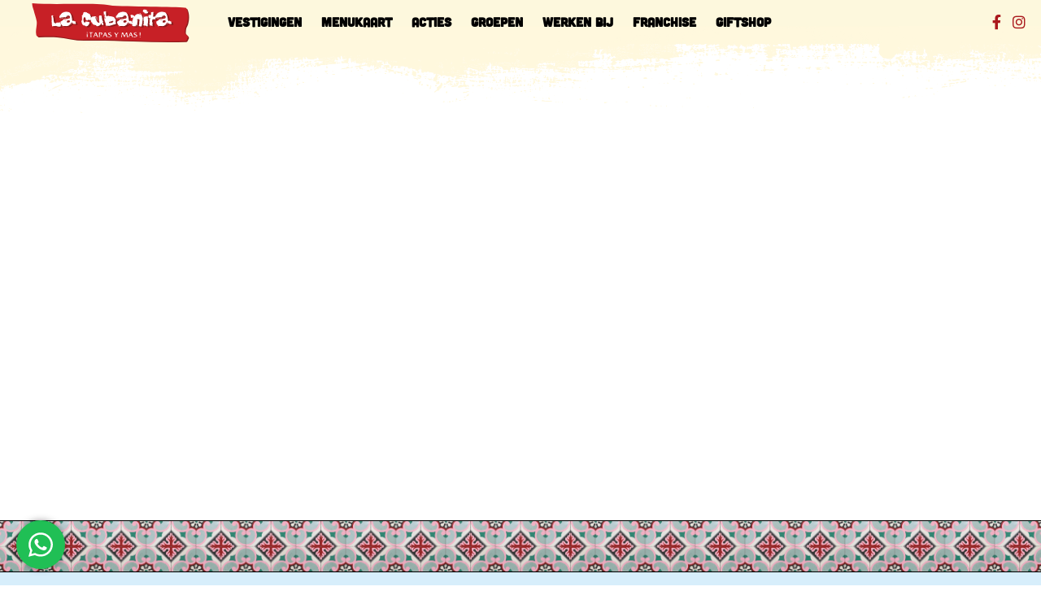

--- FILE ---
content_type: text/html; charset=UTF-8
request_url: https://lacubanita.nl/tapas-beverwijk
body_size: 9512
content:




<!doctype html>

<html lang="nl">

	<head>
        <!-- Google Tag Manager -->
        <script>(function(w,d,s,l,i){w[l]=w[l]||[];w[l].push({'gtm.start':
        new Date().getTime(),event:'gtm.js'});var f=d.getElementsByTagName(s)[0],
        j=d.createElement(s),dl=l!='dataLayer'?'&l='+l:'';j.async=true;j.src=
        'https://www.googletagmanager.com/gtm.js?id='+i+dl;f.parentNode.insertBefore(j,f);
        })(window,document,'script','dataLayer','GTM-KLVNWBTK');</script>
        <!-- End Google Tag Manager -->

		<meta charset="utf-8">
		<meta http-equiv="X-UA-Compatible" content="IE=edge">
		<meta name="viewport" content="width=device-width, initial-scale=1">

		<meta name="facebook-domain-verification" content="pviuz53wp8sv16lx7levl8py6y4yiu"/>

									
	<title>La Cubanita Nederland (.nl) - La Cubanita Nederland (.nl)</title>
	<meta name="description" content="" />

	<meta property="fb:app_id" content="">
	<meta property="og:url" content="https://lacubanita.nl/tapas-beverwijk" />
	<meta property="og:type" content="website" />
	<meta property="og:title" content="La Cubanita Nederland (.nl) - La Cubanita Nederland (.nl)" />
	<meta property="og:image" content="" />
	<meta property="og:image:width" content="1200" />
	<meta property="og:image:height" content="630" />
	<meta property="og:description" content="" />
	<meta property="og:site_name" content="La Cubanita Nederland (.nl)" />
	<meta property="og:locale" content="nl" />
	<meta property="og:locale:alternate" content="nl" />
	<meta property="og:locale:alternate" content="en" />
	<meta property="og:locale:alternate" content="de" />
	<meta property="og:locale:alternate" content="es" />
	
	<meta name="twitter:card" content="summary_large_image" />
	<meta name="twitter:site" content="" />
	<meta name="twitter:url" content="https://lacubanita.nl/tapas-beverwijk" />
	<meta name="twitter:title" content="La Cubanita Nederland (.nl) - La Cubanita Nederland (.nl)" />
	<meta name="twitter:description" content="" />
	<meta name="twitter:image" content="" />

	
	<link rel="home" href="https://lacubanita.nl/" />
	<link rel="canonical" href="https://lacubanita.nl/tapas-beverwijk">

					<style>
		</style>
        <link rel="preload" href="/dist/app.css?id=2b2de528e6073b70a48c" as="style" onload="this.onload=null;this.rel='stylesheet'">
        <noscript>
            <link rel="stylesheet" href="/dist/app.css?id=2b2de528e6073b70a48c">
        </noscript>
        <script type="application/javascript">
            /*! loadCSS. [c]2017 Filament Group, Inc. MIT License */
(function(w){
	"use strict";
	/* exported loadCSS */
	var loadCSS = function( href, before, media ){
		// Arguments explained:
		// `href` [REQUIRED] is the URL for your CSS file.
		// `before` [OPTIONAL] is the element the script should use as a reference for injecting our stylesheet <link> before
		// By default, loadCSS attempts to inject the link after the last stylesheet or script in the DOM. However, you might desire a more specific location in your document.
		// `media` [OPTIONAL] is the media type or query of the stylesheet. By default it will be 'all'
		var doc = w.document;
		var ss = doc.createElement( "link" );
		var ref;
		if( before ){
			ref = before;
		}
		else {
			var refs = ( doc.body || doc.getElementsByTagName( "head" )[ 0 ] ).childNodes;
			ref = refs[ refs.length - 1];
		}

		var sheets = doc.styleSheets;
		ss.rel = "stylesheet";
		ss.href = href;
		// temporarily set media to something inapplicable to ensure it'll fetch without blocking render
		ss.media = "only x";

		// wait until body is defined before injecting link. This ensures a non-blocking load in IE11.
		function ready( cb ){
			if( doc.body ){
				return cb();
			}
			setTimeout(function(){
				ready( cb );
			});
		}
		// Inject link
			// Note: the ternary preserves the existing behavior of "before" argument, but we could choose to change the argument to "after" in a later release and standardize on ref.nextSibling for all refs
			// Note: `insertBefore` is used instead of `appendChild`, for safety re: http://www.paulirish.com/2011/surefire-dom-element-insertion/
		ready( function(){
			ref.parentNode.insertBefore( ss, ( before ? ref : ref.nextSibling ) );
		});
		// A method (exposed on return object for external use) that mimics onload by polling document.styleSheets until it includes the new sheet.
		var onloadcssdefined = function( cb ){
			var resolvedHref = ss.href;
			var i = sheets.length;
			while( i-- ){
				if( sheets[ i ].href === resolvedHref ){
					return cb();
				}
			}
			setTimeout(function() {
				onloadcssdefined( cb );
			});
		};

		function loadCB(){
			if( ss.addEventListener ){
				ss.removeEventListener( "load", loadCB );
			}
			ss.media = media || "all";
		}

		// once loaded, set link's media back to `all` so that the stylesheet applies once it loads
		if( ss.addEventListener ){
			ss.addEventListener( "load", loadCB);
		}
		ss.onloadcssdefined = onloadcssdefined;
		onloadcssdefined( loadCB );
		return ss;
	};
	// commonjs
	if( typeof exports !== "undefined" ){
		exports.loadCSS = loadCSS;
	}
	else {
		w.loadCSS = loadCSS;
	}
}( typeof global !== "undefined" ? global : this ));

            /*! loadCSS. [c]2017 Filament Group, Inc. MIT License */
/* This file is meant as a standalone workflow for
- testing support for link[rel=preload]
- enabling async CSS loading in browsers that do not support rel=preload
- applying rel preload css once loaded, whether supported or not.
*/
(function( w ){
	"use strict";
	// rel=preload support test
	if( !w.loadCSS ){
		w.loadCSS = function(){};
	}
	// define on the loadCSS obj
	var rp = loadCSS.relpreload = {};
	// rel=preload feature support test
	// runs once and returns a function for compat purposes
	rp.support = (function(){
		var ret;
		try {
			ret = w.document.createElement( "link" ).relList.supports( "preload" );
		} catch (e) {
			ret = false;
		}
		return function(){
			return ret;
		};
	})();

	// if preload isn't supported, get an asynchronous load by using a non-matching media attribute
	// then change that media back to its intended value on load
	rp.bindMediaToggle = function( link ){
		// remember existing media attr for ultimate state, or default to 'all'
		var finalMedia = link.media || "all";

		function enableStylesheet(){
			link.media = finalMedia;
		}

		// bind load handlers to enable media
		if( link.addEventListener ){
			link.addEventListener( "load", enableStylesheet );
		} else if( link.attachEvent ){
			link.attachEvent( "onload", enableStylesheet );
		}

		// Set rel and non-applicable media type to start an async request
		// note: timeout allows this to happen async to let rendering continue in IE
		setTimeout(function(){
			link.rel = "stylesheet";
			link.media = "only x";
		});
		// also enable media after 3 seconds,
		// which will catch very old browsers (android 2.x, old firefox) that don't support onload on link
		setTimeout( enableStylesheet, 3000 );
	};

	// loop through link elements in DOM
	rp.poly = function(){
		// double check this to prevent external calls from running
		if( rp.support() ){
			return;
		}
		var links = w.document.getElementsByTagName( "link" );
		for( var i = 0; i < links.length; i++ ){
			var link = links[ i ];
			// qualify links to those with rel=preload and as=style attrs
			if( link.rel === "preload" && link.getAttribute( "as" ) === "style" && !link.getAttribute( "data-loadcss" ) ){
				// prevent rerunning on link
				link.setAttribute( "data-loadcss", true );
				// bind listeners to toggle media back
				rp.bindMediaToggle( link );
			}
		}
	};

	// if unsupported, run the polyfill
	if( !rp.support() ){
		// run once at least
		rp.poly();

		// rerun poly on an interval until onload
		var run = w.setInterval( rp.poly, 500 );
		if( w.addEventListener ){
			w.addEventListener( "load", function(){
				rp.poly();
				w.clearInterval( run );
			} );
		} else if( w.attachEvent ){
			w.attachEvent( "onload", function(){
				rp.poly();
				w.clearInterval( run );
			} );
		}
	}


	// commonjs
	if( typeof exports !== "undefined" ){
		exports.loadCSS = loadCSS;
	}
	else {
		w.loadCSS = loadCSS;
	}
}( typeof global !== "undefined" ? global : this ) );

        </script>

					<link rel="shortcut icon" type="image/png" href="https://lacubanita.nl/assets/site/_32x32_crop_center-center_none/LC_favicon-corn.png"/>
		
				    <!-- Global site tag (gtag.js) - Google Analytics -->
    <script defer src="https://www.googletagmanager.com/gtag/js?id=UA-134642384-1"></script>
    <script>
        window.dataLayer = window.dataLayer || [];
        function gtag(){dataLayer.push(arguments);}
        gtag('js', new Date());
        gtag('config', 'G-3MEYDCJZ0L', { 'anonymize_ip': true  });
    </script>

                                         
                         <script>
             (function(g,s,t,p,l,n){
             g["_gstpln"]={};
             (l=s.createElement(t)),(n=s.getElementsByTagName(t)[0]);
             l.async=1;l.src=p;n.parentNode.insertBefore(l,n);
             })(window,document,"script","https://cdn.guestplan.com/widget.js");
             _gstpln.accessKey = "250cabe98e2111db1ad10a7dca50a1f465a73db1";

                          _gstpln.accountId = "49866";
                      </script>
              
		    <script>
        window.Futy = { key: '66471468ea9cc' };
        (function (e, t) {
            var n = e.createElement(t);
            n.async = true;
            var f = window.Promise && window.fetch ? 'modern.js' : 'legacy.js';
            n.src = 'https://v1.widget.futy.io/js/futy-widget-' + f;
            var r = e.getElementsByTagName(t)[0];
            r.parentNode.insertBefore(n, r);
        })(document, 'script');
    </script>

			</head>

		<body>
            <!-- Google Tag Manager (noscript) -->
            <noscript><iframe src="https://www.googletagmanager.com/ns.html?id=GTM-KLVNWBTK"
            height="0" width="0" style="display:none;visibility:hidden"></iframe></noscript>
            <!-- End Google Tag Manager (noscript) -->

			<div id="app" @click="registerClick" :class="[
																																																																																                'overflow-x-hidden',
																																																																																                'scrolling-touch',
																																																																																                'font-sans',
																																																																																                'm-0',
																																																																																            ]"> <div class="page__splash" style="position: fixed; top: 0; left: 0; right: 0; bottom: 0; z-index: 1000; background-color: #be181c;"></div>

			




<header :class="[
        'relative',
        'h-104',
        'sm:h-132',
        'lg:h-156',
        'xl:h-168',
        'overflow-hidden',
        'trans',
        { 'has-open-navigation': navigationVisible }
        ]">

        


                    <div class="absolute inset-0">
        <div class="absolute top-0 w-full h-full" onClick="style.pointerEvents='none'"></div>
        <iframe class="w-full h-full" src="https://www.google.com/maps/embed?pb=!4v1695976189641!6m8!1m7!1sCAoSLEFGMVFpcE1jYlgtRTJjNzROSXBUNUdmTjBndWFfNGhyTl91ZjlDMnBQMjln!2m2!1d52.47819826887!2d4.6508051268178!3f141.4875808252904!4f5.2317413487478035!5f0.7820865974627469" style="border: 0;" frameborder="0"></iframe>
    </div>
    
    
    <nav class="fixed top-0 z-40 w-full px-4 py-1 bg-brand-light-yellow font-navigation">
        <div class="absolute left-0 right-0 h-48 bg-no-repeat pointer-events-none top-full lg:top-60" style="background-image: url('/dist/images/LC_header-nav-bg.svg'); background-size: 104% auto;"></div>
        <div class="container relative mx-auto">
            <div class="flex flex-wrap items-center justify-center -mx-3 text-lg font-bold uppercase xl:justify-start">
                <div class="absolute top-0 left-0 block mt-1 leading-loose text-black xl:pin-y-center xl:hidden">
                    <a href="#" @click="toggleNavigation" class="hover:text-brand-red trans">
                        <i class="fas fa-bars"></i>
                    </a>
                </div>

                                
                                <div class="w-full px-3 -mb-1 leading-none text-center order-0 lg:w-auto">
                    <a href="https://lacubanita.nl/" class="inline-block mx-auto">
                                    
                <picture>
        
        <img src="https://lacubanita.nl/assets/site/_240xAUTO_fit_center-center_none/LC_logo.svg" srcset="https://lacubanita.nl/assets/site/_480xAUTO_fit_center-center_80_none/LC_logo.svg 2x" width="240" height="60" alt="LC logo" class="h-12" style="" />
    </picture>
                    </a>
                </div>
                
                                <div :class="[
                    'order-1',
                    'navigation-link',
                    ]">
                                                            
    
    <a href="https://lacubanita.nl/" title="Vestigingen" class="hover:text-brand-red trans trans-fast  ">
        Vestigingen
    </a>

                </div>
                                <div :class="[
                    'order-2',
                    'navigation-link',
                    ]">
                                                            
    
    <a href="https://lacubanita.nl/menukaart" title="Menukaart" class="hover:text-brand-red trans trans-fast  ">
        Menukaart
    </a>

                </div>
                                <div :class="[
                    'order-3',
                    'navigation-link',
                    ]">
                                                            
    
    <a href="https://lacubanita.nl/acties" title="Acties" class="hover:text-brand-red trans trans-fast  ">
        Acties
    </a>

                </div>
                                <div :class="[
                    'order-4',
                    'navigation-link',
                    ]">
                                                            
    
    <a href="https://lacubanita.nl/groepen-2" title="Groepen" class="hover:text-brand-red trans trans-fast  ">
        Groepen
    </a>

                </div>
                                <div :class="[
                    'order-5',
                    'navigation-link',
                    ]">
                                                            
    
    <a href="https://lacubanita.nl/werkenbijlacubanita" title="Werken bij" class="hover:text-brand-red trans trans-fast  ">
        Werken bij
    </a>

                </div>
                                <div :class="[
                    'order-6',
                    'navigation-link',
                    ]">
                                                            
    
    <a href="https://lacubanita.nl/franchise" title="Franchise" class="hover:text-brand-red trans trans-fast  ">
        Franchise
    </a>

                </div>
                                <div :class="[
                    'order-7',
                    'navigation-link',
                    ]">
                                            
    
    <a href="https://giftcards.lacubanita.nl" title="Giftshop" class="hover:text-brand-red trans trans-fast  " target="_blank" rel="noopener nofollow">
        Giftshop
    </a>

                </div>
                
                                <div
                    class="absolute top-0 right-0 mt-1 leading-loose text-right lg:mt-0 xl:pin-y-center text-brand-red">
                                        <a href="https://www.facebook.com/lacubanitanederland" class="hover:text-black trans" title="La Cubanita op Facebook"
                        target="_blank" rel="noopener nofollow">
                        <i class="fab fa-facebook-f fa-fw"></i>
                    </a>
                                        <a href="https://www.instagram.com/la_cubanita_official" class="hover:text-black trans" title="La Cubanita op Instagram"
                        target="_blank" rel="noopener nofollow">
                        <i class="fab fa-instagram fa-fw"></i>
                    </a>
                                    </div>
                            </div>
        </div>
    </nav>

            
        <div class="absolute bottom-0 w-full h-16 p-4 text-2xl font-bold text-center text-white uppercase bg-center bg-repeat border-t border-b border-black shadow" style="background-image: url('/dist/images/LC_tiles-repeating-bg.png'); background-size: auto 100%;">
                
        
    </div>
</header>

			
			<div id="pagecontent" class="relative bg-fixed bg-blue-200 bg-center">
				<div class="absolute top-0 bottom-0 left-0 right-0 z-20" style="background-color: #ffffff60"></div>
				<div class="relative z-30">
                    
					<div class="flex flex-wrap items-stretch">
						<div class="w-full">
							<div class=""> 
    
    <div class="bg- pt-8">
    <div class="container pb-6 mx-auto text-3xl text-center text-brand-red font-display">
                    <h1>Onbeperkt tapas en desserts in Beverwijk</h1>
            </div>

    </div>

    <div class="px-4 py-8">
        <div class="flex flex-wrap -mx-4">
            <div class="order-1 w-full px-4 mb-4 lg:w-1/2 lg:mb-0 lg:order-1">
                <div class="p-4 bg-white-95 lg:h-full">
                    <h3 class="-mb-2 text-xl font-bold text-black uppercase">La Cubanita</h3>
                    <h2 class="text-4xl uppercase font-display text-brand-red">Beverwijk</h2>

                                            <p>
                            Velserweg 8<br>
                            1942 LD&nbsp;&nbsp;Beverwijk
                        </p>
                    
                    
                    <modal button-text="Praktische informatie" header="Praktische informatie" content="                    &lt;h5 class=&quot;mb-2 font-semibold&quot;&gt;Toegankelijkheid&lt;/h5&gt;

                    &lt;p&gt;
                                                    &lt;i class=&quot;text-green-700 fas fa-wheelchair fa-fw&quot;&gt;&lt;/i&gt;
                            Rolstoel-toegankelijk.
                                                                    &lt;/p&gt;

                    &lt;p&gt;
                                                    &lt;i class=&quot;fas fa-toilet fa-fw text-brand-red&quot;&gt;&lt;/i&gt;
                            Geen invalidentoilet aanwezig.
                                                                    &lt;/p&gt;

                    &lt;h5 class=&quot;mt-4 mb-2 font-semibold&quot;&gt;Vervoer &amp;amp; parkeren&lt;/h5&gt;

                    &lt;p class=&quot;pl-6&quot;&gt;
                        &lt;i class=&quot;-ml-6 text-black fas fa-car fa-fw&quot;&gt;&lt;/i&gt;
                                                &lt;a href=&quot;https://maps.google.nl?daddr=Velserweg 8, Beverwijk&quot; class=&quot;text-blue-700 underline&quot; title=&quot;Plan je route met Google Maps&quot; target=&quot;_blank&quot; rel=&quot;nofollow noopener&quot;&gt;Plan je route via Google Maps&lt;/a&gt;&lt;br/&gt;
                        &lt;i class=&quot;-ml-6 text-green-700 fas fa-parking fa-fw&quot;&gt;&lt;/i&gt;
                        Parkeren kan om de hoek bij het Rode Kruis Ziekenhuis op 2 minuten loopafstand.&lt;br/&gt;
                        &lt;span class=&quot;font-semibold&quot;&gt;
                            Parkeren is tegen betaling.
                        &lt;/span&gt;
                    &lt;/p&gt;

                    &lt;h5 class=&quot;mt-4 mb-2 font-semibold&quot;&gt;Betaling&lt;/h5&gt;

                    &lt;p class=&quot;pl-6&quot;&gt;
                        &lt;i class=&quot;-ml-6 text-green-700 fas fa-euro-sign fa-fw&quot;&gt;&lt;/i&gt;
                        Je kunt bij ons pinnen en contant betalen.&lt;br/&gt;

                        &lt;i class=&quot;fas fa-credit-card-front fa-fw text-green-700 -ml-6&quot;&gt;&lt;/i&gt;
                        Wij accepteren creditcards.
                                            &lt;/p&gt;

                    &lt;h5 class=&quot;mt-4 mb-2 font-semibold&quot;&gt;Honden&lt;/h5&gt;

                    &lt;p class=&quot;pl-6&quot;&gt;
                        &lt;i class=&quot;-ml-6 fas fa-dog fa-fw&quot;&gt;&lt;/i&gt;
                                                    Honden zijn welkom.
                                            &lt;/p&gt;
                    " size="small"></modal>

                                            <p class="mb-2 text-lg uppercase font-display text-brand-red">
                            Bel ons:<br/>
                            <a href="tel:+31251769104" class="text-black hover:text-brand-red trans">0251-769104</a>
                        </p>
                    
                                            <p class="mb-0 text-lg uppercase font-display text-brand-red">
                            Mail ons*:<br/>
                            <a href="mailto:beverwijk@lacubanita.nl" class="text-base text-black hover:text-brand-red trans">beverwijk@lacubanita.nl</a>
                            <span class="block mt-2 mb-2 font-sans text-sm font-bold leading-tight normal-case">* Gelieve je telefoonnummer in de mail te vermelden zodat wij ook telefonisch contact met je kunnen opnemen.</span>
                        </p>
                    
                                            <div class="mb-4">
                            <p>Reserveringen kun je plaatsen via onze site. Daarnaast kun je ons elke dag vanaf 15:00 uur telefonisch bereiken. Als wij niet opnemen kan je een voicemail achterlaten zodat wij je kunnen terugbellen.</p>
                        </div>
                    
                                            <h4 class="text-2xl text-black uppercase font-display">
                            Openingstijden
                            <span class="font-bold text-brand-red">keuken</span>
                        </h4>

                                                    <p class="flex -mx-2 flex-grid">
                                <span class="w-full px-2 lg:w-1/2">Maandag</span>
                                <span class="w-full px-2 lg:w-1/2">17:00-22:00</span>
                            </p>
                                                    <p class="flex -mx-2 flex-grid">
                                <span class="w-full px-2 lg:w-1/2">Dinsdag</span>
                                <span class="w-full px-2 lg:w-1/2">17:00-22:00</span>
                            </p>
                                                    <p class="flex -mx-2 flex-grid">
                                <span class="w-full px-2 lg:w-1/2">Woensdag</span>
                                <span class="w-full px-2 lg:w-1/2">17:00-22:00</span>
                            </p>
                                                    <p class="flex -mx-2 flex-grid">
                                <span class="w-full px-2 lg:w-1/2">Donderdag</span>
                                <span class="w-full px-2 lg:w-1/2">17:00-22:00</span>
                            </p>
                                                    <p class="flex -mx-2 flex-grid">
                                <span class="w-full px-2 lg:w-1/2">Vrijdag</span>
                                <span class="w-full px-2 lg:w-1/2">17:00-22:30</span>
                            </p>
                                                    <p class="flex -mx-2 flex-grid">
                                <span class="w-full px-2 lg:w-1/2">Zaterdag</span>
                                <span class="w-full px-2 lg:w-1/2">17:00-22:30</span>
                            </p>
                                                    <p class="flex -mx-2 flex-grid">
                                <span class="w-full px-2 lg:w-1/2">Zondag</span>
                                <span class="w-full px-2 lg:w-1/2">17:00-22:00</span>
                            </p>
                                                            </div>

            </div>

            
            <div class="order-2 w-full px-4 mb-4 lg:w-1/2 lg:mb-0 lg:order-2">
                <div class="lg:h-full">
                    <div class="hidden lg:block">
                                                                                
                            <modal button-html="                                        
                &lt;picture&gt;
        
        &lt;img src=&quot;https://lacubanita.nl/assets/content/_600xAUTO_fit_center-center_none/Cuba-nl-Completa_Formulas_Website-banner_overlay_1.png&quot; srcset=&quot;https://lacubanita.nl/assets/content/_1200xAUTO_fit_center-center_80_none/Cuba-nl-Completa_Formulas_Website-banner_overlay_1.png 2x&quot; width=&quot;600&quot; height=&quot;281&quot; alt=&quot;Cuba nl Completa Formulas Website banner overlay 1&quot; class=&quot;mx-auto mb-2&quot; style=&quot;&quot; /&gt;
    &lt;/picture&gt;
                            " header="SPELREGELS" content="&lt;p&gt;&lt;strong&gt;SPELREGELS CUBA CLÁSICA&lt;br /&gt;&lt;/strong&gt;&lt;br /&gt;• Maximaal 2 tapas en/of desserts p.p tegelijk bestellen.&lt;/p&gt;

&lt;p&gt;• Drankjes vallen buiten dit arrangement.&lt;br /&gt;&lt;br /&gt;&lt;/p&gt;
&lt;p&gt;&lt;strong&gt;SPELREGELS CUBA COMPLETA&lt;/strong&gt;&lt;/p&gt;
&lt;p&gt;• Tapbieren, huiswijnen, sangria, frisdranken, koffie en thee zijn bij Cuba Completa inbegrepen.&lt;/p&gt;
&lt;p&gt;• Voor (virgin) cocktails, sangria deluxe, speciale koffies, likeuren etc. gelden aangepaste tarieven.&lt;/p&gt;
&lt;p&gt;• Bij overmatig drankgebruik zullen we stoppen met het schenken van alcohol.&lt;/p&gt;
&lt;p&gt;• Voor Cuba Completa hanteren wij geen eindtijd. Je kunt bij ons de gehele avond onbeperkt genieten.&lt;/p&gt;
&lt;p&gt;• De keuken is geopend tot 22.00 uur. Desserts zijn tot de sluittijd van de keuken te bestellen. Om 22.30 uur wordt de laatste ronde dranken geschonken.&lt;/p&gt;
&lt;p&gt;• Indien je geniet van Cuba Completa op het terras, is de tafel maximaal 3 uur beschikbaar.&lt;/p&gt;
&lt;p&gt;&lt;br /&gt;&lt;/p&gt;" size="large"></modal>
                        
                        	<div class="p-3 mt-4 mb-4 text-white shadow-lg bg-brand-red">
		<details>
			<summary class="font-bold text-center cursor-pointer">Kom je bij ons eten? Je bestelt jouw favoriete tapas gemakkelijk via onze bestelapp!</summary>
			<span class="block mt-3">
				<p>Het is supermakkelijk. Met je eigen telefoon scan je de QR-code en je kunt direct je favoriete tapas gaan bestellen. Het is dus wel handig om een opgeladen mobiele telefoon bij je te hebben. Onverhoopt toch een lege batterij? Geen probleem, wij hebben enkele powerbanks liggen, zodat je toch gelijk van start kan. Voor de rest laat je je mobiel natuurlijk lekker op tafel liggen en besteed je alle aandacht aan je tafelgenoot.</p>
			</span>
		</details>
	</div>

                    </div>
                    <div class="p-4 bg-white-95">
                        <h3 class="-mb-2 text-xl font-bold uppercase text-brand-red">La Cubanita
                            Beverwijk</h3>
                        <h2 class="mb-3 text-4xl text-black uppercase font-display">Vacatures</h2>

                                                    
                            
                                                            <div class="flex flex-wrap items-center mb-4">
                                    <h4 class="flex-grow text-sm font-bold text-black uppercase">Assistent bedrijfsleider</h4>
                                    <div class="w-full xl:w-auto">
                                        <a href="https://vacatureslacubanita.please.nl/vacatures/2276?cv=1" target="_blank" rel="noopener nofollow" class="inline-block px-2 py-1 text-xs border rounded-sm shadow border-brand-red text-brand-red hover:text-black trans font-navigation">Bekijk en solliciteer!</a>
                                    </div>
                                </div>
                                                            <div class="flex flex-wrap items-center mb-4">
                                    <h4 class="flex-grow text-sm font-bold text-black uppercase">Bedrijfsleider</h4>
                                    <div class="w-full xl:w-auto">
                                        <a href="https://vacatureslacubanita.please.nl/vacatures/2186?cv=1" target="_blank" rel="noopener nofollow" class="inline-block px-2 py-1 text-xs border rounded-sm shadow border-brand-red text-brand-red hover:text-black trans font-navigation">Bekijk en solliciteer!</a>
                                    </div>
                                </div>
                                                            <div class="flex flex-wrap items-center mb-4">
                                    <h4 class="flex-grow text-sm font-bold text-black uppercase">Leidinggevende keuken</h4>
                                    <div class="w-full xl:w-auto">
                                        <a href="https://vacatureslacubanita.please.nl/vacatures/2096?cv=1" target="_blank" rel="noopener nofollow" class="inline-block px-2 py-1 text-xs border rounded-sm shadow border-brand-red text-brand-red hover:text-black trans font-navigation">Bekijk en solliciteer!</a>
                                    </div>
                                </div>
                                                            <div class="flex flex-wrap items-center mb-4">
                                    <h4 class="flex-grow text-sm font-bold text-black uppercase">Medewerker spoelkeuken</h4>
                                    <div class="w-full xl:w-auto">
                                        <a href="https://vacatureslacubanita.please.nl/vacatures/1916?cv=1" target="_blank" rel="noopener nofollow" class="inline-block px-2 py-1 text-xs border rounded-sm shadow border-brand-red text-brand-red hover:text-black trans font-navigation">Bekijk en solliciteer!</a>
                                    </div>
                                </div>
                                                            <div class="flex flex-wrap items-center mb-4">
                                    <h4 class="flex-grow text-sm font-bold text-black uppercase">Keukenmedewerker</h4>
                                    <div class="w-full xl:w-auto">
                                        <a href="https://vacatureslacubanita.please.nl/vacatures/1826?cv=1" target="_blank" rel="noopener nofollow" class="inline-block px-2 py-1 text-xs border rounded-sm shadow border-brand-red text-brand-red hover:text-black trans font-navigation">Bekijk en solliciteer!</a>
                                    </div>
                                </div>
                                                            <div class="flex flex-wrap items-center mb-4">
                                    <h4 class="flex-grow text-sm font-bold text-black uppercase">Medewerker bediening</h4>
                                    <div class="w-full xl:w-auto">
                                        <a href="https://vacatureslacubanita.please.nl/vacatures/1736?cv=1" target="_blank" rel="noopener nofollow" class="inline-block px-2 py-1 text-xs border rounded-sm shadow border-brand-red text-brand-red hover:text-black trans font-navigation">Bekijk en solliciteer!</a>
                                    </div>
                                </div>
                                                    
                                            </div>
                </div>
            </div>
        </div>

                        
            </div>

    								</div>
							</div>
														</div>
						</div>
					</div>

                    
					

    <h2 class="px-4 pt-4 pb-2 font-display text-2xl text-left lg:text-center text-brand-red uppercase bg-brand-green">
        <div class="container relative mx-auto">
            Cuba's socials

            <div class="absolute top-0 bottom-0 right-0 text-white">
                                <a href="https://www.facebook.com/lacubanitanederland" class="text-brand-red hover:text-white-90 trans" title="La Cubanita op Facebook"
                    target="_blank" rel="noopener nofollow">
                    <i class="fab fa-facebook-f fa-fw"></i>
                </a>
                                <a href="https://www.instagram.com/la_cubanita_official" class="text-brand-red hover:text-white-90 trans" title="La Cubanita op Instagram"
                    target="_blank" rel="noopener nofollow">
                    <i class="fab fa-instagram fa-fw"></i>
                </a>
                            </div>
        </div>
    </h2>

    <div class="px-4 py-8 bg-brand-green">
        <div id="insta-content" class="container mx-auto">

        </div>
    </div>

    <script>
        fetch('/includes/dynamic/socials')
            .then(response => response.text())
            .then(html => {
                document.getElementById('insta-content').innerHTML = html;
            });
    </script>
					


<footer class="px-4 pt-8 pb-12 text-white bg-no-repeat bg-cover" style="background-image: url('/dist/images/LC_footer-bg.png')">
    <div class="container relative pb-12 mx-auto lg:pb-12">
        <div class="flex flex-wrap -mx-6 text-sm font-semibold">
                        <div
                class="px-6 w-full md:w-1/3 lg:w-1/6 order-1 md:order-0 text-center md:text-left uppercase">
                <ul class="">
                                        <li>
                                                                
    
    <a href="https://lacubanita.nl/menukaart" title="Menu" class="hover:underline trans trans-fast leading-relaxed md:leading-loose  ">
        Menu
    </a>

                    </li>
                                        <li>
                                                                
    
    <a href="https://lacubanita.nl/" title="Vestigingen" class="hover:underline trans trans-fast leading-relaxed md:leading-loose  ">
        Vestigingen
    </a>

                    </li>
                                        <li>
                                                                
    
    <a href="https://lacubanita.nl/werkenbijlacubanita" title="Werken bij" class="hover:underline trans trans-fast leading-relaxed md:leading-loose  ">
        Werken bij
    </a>

                    </li>
                                        <li>
                                                                
    
    <a href="https://lacubanita.nl/contact" title="Contact" class="hover:underline trans trans-fast leading-relaxed md:leading-loose  ">
        Contact
    </a>

                    </li>
                                    </ul>
            </div>
                        <div
                class="px-6 w-full md:w-1/3 lg:w-1/6 order-2 md:order-1 text-center md:text-left uppercase">
                <ul class="">
                                        <li>
                                                                
    
    <a href="https://lacubanita.nl/groepen-2" title="Groepen" class="hover:underline trans trans-fast leading-relaxed md:leading-loose  ">
        Groepen
    </a>

                    </li>
                                        <li>
                                                                
    
    <a href="https://lacubanita.nl/acties" title="Acties" class="hover:underline trans trans-fast leading-relaxed md:leading-loose  ">
        Acties
    </a>

                    </li>
                                        <li>
                                                                
    
    <a href="https://lacubanita.nl/tapas-thuis" title="Tapas Thuis" class="hover:underline trans trans-fast leading-relaxed md:leading-loose  ">
        Tapas Thuis
    </a>

                    </li>
                                        <li>
                                                                
    
    <a href="https://lacubanita.nl/arrangementen" title="Arrangementen" class="hover:underline trans trans-fast leading-relaxed md:leading-loose  ">
        Arrangementen
    </a>

                    </li>
                                    </ul>
            </div>
                        <div
                class="px-6 w-full md:w-1/3 lg:w-1/6 order-3 md:order-2 text-center md:text-left uppercase">
                <ul class="">
                                        <li>
                                                                
    
    <a href="https://lacubanita.nl/veelgestelde-vragen-2025" title="Veelgestelde vragen" class="hover:underline trans trans-fast leading-relaxed md:leading-loose  ">
        Veelgestelde vragen
    </a>

                    </li>
                                        <li>
                                                                
    
    <a href="https://lacubanita.nl/franchise" title="Franchise" class="hover:underline trans trans-fast leading-relaxed md:leading-loose  ">
        Franchise
    </a>

                    </li>
                                        <li>
                                                                
    
    <a href="https://lacubanita.nl/privacy" title="Privacy statement" class="hover:underline trans trans-fast leading-relaxed md:leading-loose  ">
        Privacy statement
    </a>

                    </li>
                                        <li>
                                                                
    
    <a href="https://lacubanita.nl/voorwaarden" title="Voorwaarden" class="hover:underline trans trans-fast leading-relaxed md:leading-loose  ">
        Voorwaarden
    </a>

                    </li>
                                    </ul>
            </div>
            
            <div class="w-full px-6 mb-6 text-center lg:w-1/2 order-0 lg:order-3 md:text-left lg:mb-0 no-uppercase">
                                    
                                                                                                                                                                                                                                                                                                                                        
                    <script type="text/javascript" src="https://lacubanita.nl/freeform/plugin.js?v=50b0e17fb5ede57fde2212cd669d6fa78cdaffc8" ></script>
<link rel="stylesheet" href="https://lacubanita.nl/freeform/plugin.css?v=ab1be50df97e07575984b6f70840c11aa3af4008"  />
                    <newsletter-form form-hash="pbEOBLGon-jD5KYJkaY-PejPdX0XUBluCBi8yiWWfDDt7KujTzjeGB2HEH0p" :texts="{&quot;lead&quot;:&quot;Wil jij ook op de hoogte blijven? Schrijf je in voor onze nieuwsbrief:&quot;,&quot;placeholder&quot;:&quot;Je e-mailadres&quot;,&quot;successText&quot;:&quot;We hebben je inschrijving ontvangen!&quot;,&quot;buttonText&quot;:&quot;Verstuur&quot;,&quot;gdpr&quot;:&quot;Ik ben akkoord met de opslag en verwerking van bovenstaande \ngegevens door La Cubanita, zoals uitgelegd in het privacy statement&quot;}" :field-labels="{&quot;eMailadres&quot;:&quot;E-mailadres&quot;,&quot;privacyOptIn&quot;:&quot;Ik ben akkoord met de opslag en verwerking van bovenstaande gegevens door La Cubanita, zoals uitgelegd in het &lt;a target=\&quot;_blank\&quot; rel=\&quot;noopener nofollow\&quot; href=\&quot;\/privacy\&quot; title=\&quot;Lees het privacy statement van La Cubanita\&quot;&gt;privacy statement&lt;\/a&gt;&quot;,&quot;submit&quot;:&quot;Verzenden&quot;}"></newsletter-form>
                            </div>
        </div>
        <p class="absolute bottom-0 left-0 w-full text-sm text-center lg:text-left">
                        Copyright &copy; 2019-2026 La Cubanita
        </p>
    </div>
</footer>

				</div>
				<script type="text/javascript" src="/dist/app.js?id=fbacfa28012c07d34d45"></script>
			</body>

		</html>
<!-- Cached by Blitz on 2026-01-30T08:53:30+01:00 --><!-- Served by Blitz on 2026-01-31T00:07:10+01:00 -->

--- FILE ---
content_type: text/html; charset=UTF-8
request_url: https://lacubanita.nl/includes/dynamic/socials
body_size: 1091
content:

<div class="flex flex-wrap justify-center -mx-2 md:-mx-4">
    
            <div class="w-1/2 px-2 mb-8 sm:w-1/4 md:px-4 sm:mb-0">
        <a href="https://www.instagram.com/p/DUId_r2DgZ-/"
            class="relative block overflow-hidden aspect-ratio-square" target="_blank" rel="noopener nofollow"
            title="Open deze foto op Instagram">
            <span class="absolute inset-0 z-20 -mx-1 -my-1 bg-no-repeat bg-cover" style="background-image: url('/dist/images/LC_border-square--brand-green.png');">
            </span>
            <img src="https://lacubanita.nl/assets/content/instagram/DUId_r2DgZ.jpg" alt="Met wie moet jij snel weer een tapatje prikken bij La Cubanita? Tag iemand die je veel te lang niet hebt gezien. 👇🌶️ 

#LaCubanita #tapas #cocktails #sangria #NIX18" width="600" height="600"
                class="absolute top-0 left-0 object-cover w-full h-full" />
        </a>
    </div>
        <div class="w-1/2 px-2 mb-8 sm:w-1/4 md:px-4 sm:mb-0">
        <a href="https://www.instagram.com/p/DTsES6OCop0/"
            class="relative block overflow-hidden aspect-ratio-square" target="_blank" rel="noopener nofollow"
            title="Open deze foto op Instagram">
            <span class="absolute inset-0 z-20 -mx-1 -my-1 bg-no-repeat bg-cover" style="background-image: url('/dist/images/LC_border-square--brand-green.png');">
            </span>
            <img src="https://lacubanita.nl/assets/content/instagram/DTsES6OCop0.jpg" alt="Blue Monday? 💙 Bij ons is het altijd Fiesta! 

Vrolijk jezelf vandaag op met Cuba Completa. Voor maar €36,50 geniet je onbeperkt van onze tapas, desserts en drankjes. En de cocktails? Die bestel je al voor €2,50! 🍹

Met wie maak jij er een gezellige dag van? 💃

#LaCubanita #BlueMonday #Tapas #Cocktails #NIX18" width="600" height="600"
                class="absolute top-0 left-0 object-cover w-full h-full" />
        </a>
    </div>
        <div class="w-1/2 px-2 mb-8 sm:w-1/4 md:px-4 sm:mb-0">
        <a href="https://www.instagram.com/p/DTkh_m2jn7X/"
            class="relative block overflow-hidden aspect-ratio-square" target="_blank" rel="noopener nofollow"
            title="Open deze foto op Instagram">
            <span class="absolute inset-0 z-20 -mx-1 -my-1 bg-no-repeat bg-cover" style="background-image: url('/dist/images/LC_border-square--brand-green.png');">
            </span>
            <img src="https://lacubanita.nl/assets/content/instagram/DTkh_m2jn7X.jpg" alt="Zin in Cubaanse gezelligheid dit weekend? 💃

Tapas om te delen, cocktails om mee te proosten en alleen maar goede vibes. 🍹

Schuif aan en geniet samen bij La Cubanita. 🌶️

¡Hasta pronto! 

#LaCubanita #Tapas #Cocktails #NIX18" width="600" height="600"
                class="absolute top-0 left-0 object-cover w-full h-full" />
        </a>
    </div>
        <div class="w-1/2 px-2 mb-8 sm:w-1/4 md:px-4 sm:mb-0">
        <a href="https://www.instagram.com/p/DTdE_09D9DT/"
            class="relative block overflow-hidden aspect-ratio-square" target="_blank" rel="noopener nofollow"
            title="Open deze foto op Instagram">
            <span class="absolute inset-0 z-20 -mx-1 -my-1 bg-no-repeat bg-cover" style="background-image: url('/dist/images/LC_border-square--brand-green.png');">
            </span>
            <img src="https://lacubanita.nl/assets/content/instagram/DTdE_09D9DT.jpg" alt="Zo ziet genieten eruit 👇
Cubaanse gezelligheid, een tafel vol tapas, cocktails vanaf €2,50 en geen haast om naar huis te gaan. 🍹
 
Wanneer kom jij langs voor een avond Cuba Completa? 

¡Hasta pronto! 💃
 
*Kijk voor de actievoorwaarden op onze website
 
#Tapas #LaCubanita #onbeperkttapas #cocktails #nix18" width="600" height="600"
                class="absolute top-0 left-0 object-cover w-full h-full" />
        </a>
    </div>
        </div>


--- FILE ---
content_type: text/html; charset=UTF-8
request_url: https://lacubanita.nl/dynamic?form=newsletter
body_size: 1020
content:
{"hash":"pbEOBLGon-jD5KYJkaY-01jaxJAULXMzRTIfkLkldngKyb9FZxKBXMlgnccK","payload":"slKJT3eitJGuVEn00yb1HTg4YmFmZTZhODg3ZjUzYTRkYTYyYTc1M2VjYjg4Zjg2MGNjMTJlMWMwNDdjM2UzNDViNGZlODczZDE5NjRiZDMT0rh\/Ylu2iRmOALbPvgIjhSOQ1W7\/5Sd2Iax9JI197QbajlrQguhYwoIkLfaR1UEkZbV+z+46DORXNk7cr+PO8R3\/MSntRWUq0oAl7MTLT98Eous9JxN\/uJyICPj3fN6cA+dzOeyMC2k8klJ2DIifigZT9aQcF0NlA0h641tR3mNWFmkj7cmZmKTBgy57nwoTHHRBFSs6MTvFH5ZVN5dru4F07\/cTUGvXEclHPRaefQoQQwClyAW5IHsVNUI0dTycKOLYiYzBzu13mKCeYFewT62R36NdqedXNpSQITV2w+zgO31dRbEzmqWGGBdtIi1tO3VV7gX9NNiR91ikeL1szJpWyQXTdbMLNyTwdkxyAg==","honeypot":{"name":"freeform_form_handle_550bf3","hash":"6c7f9a7a7","timestamp":1769814432},"csrf":{"name":"CRAFT_CSRF_TOKEN","value":"HboRvXHwLlq77vnpQAt-vtrLc9KVkWd6Nge-fjL5ZaBKuk-3_gcNNlXMafBDiGAe756bxDJHNPDinwuo8dU0EGdi-BZfq12RMokW7pYqPA4="}}


--- FILE ---
content_type: text/css
request_url: https://lacubanita.nl/dist/app.css?id=2b2de528e6073b70a48c
body_size: 71268
content:
@import url(/dist/fonts/stylesheet.css);/*! Swipebox v1.3.0 | Constantin Saguin csag.co | MIT License | github.com/brutaldesign/swipebox */html.swipebox-html.swipebox-touch{overflow:hidden!important}#swipebox-overlay img{border:none!important}#swipebox-overlay{width:100%;height:100%;position:fixed;top:0;left:0;z-index:99999!important;overflow:hidden;-webkit-user-select:none;-moz-user-select:none;user-select:none}#swipebox-container{position:relative;width:100%;height:100%}#swipebox-slider{transition:transform .4s ease;height:100%;left:0;top:0;width:100%;white-space:nowrap;position:absolute;display:none;cursor:pointer}#swipebox-slider .slide{height:100%;width:100%;line-height:1px;text-align:center;display:inline-block}#swipebox-slider .slide:before{content:"";display:inline-block;height:50%;width:1px;margin-right:-1px}#swipebox-slider .slide .swipebox-inline-container,#swipebox-slider .slide .swipebox-video-container,#swipebox-slider .slide img{display:inline-block;max-height:100%;max-width:100%;margin:0;padding:0;width:auto;height:auto;vertical-align:middle}#swipebox-slider .slide .swipebox-video-container{background:none;max-width:1140px;max-height:100%;width:100%;padding:5%;box-sizing:border-box}#swipebox-slider .slide .swipebox-video-container .swipebox-video{width:100%;height:0;padding-bottom:56.25%;overflow:hidden;position:relative}#swipebox-slider .slide .swipebox-video-container .swipebox-video iframe{width:100%!important;height:100%!important;position:absolute;top:0;left:0}#swipebox-slider .slide-loading{background:url(../img/loader.gif) no-repeat 50%}#swipebox-bottom-bar,#swipebox-top-bar{transition:.5s;position:absolute;left:0;z-index:999;height:50px;width:100%}#swipebox-bottom-bar{bottom:-50px}#swipebox-bottom-bar.visible-bars{transform:translate3d(0,-50px,0)}#swipebox-top-bar{top:-50px}#swipebox-top-bar.visible-bars{transform:translate3d(0,50px,0)}#swipebox-title{display:block;width:100%;text-align:center}#swipebox-close,#swipebox-next,#swipebox-prev{background-image:url(../img/icons.png);background-repeat:no-repeat;border:none!important;text-decoration:none!important;cursor:pointer;width:50px;height:50px;top:0}#swipebox-arrows{display:block;margin:0 auto;width:100%;height:50px}#swipebox-prev{background-position:-32px 13px;float:left}#swipebox-next{background-position:-78px 13px;float:right}#swipebox-close{top:0;right:0;position:absolute;z-index:9999;background-position:15px 12px}.swipebox-no-close-button #swipebox-close{display:none}#swipebox-next.disabled,#swipebox-prev.disabled{opacity:.3}.swipebox-no-touch #swipebox-overlay.rightSpring #swipebox-slider{animation:rightSpring .3s}.swipebox-no-touch #swipebox-overlay.leftSpring #swipebox-slider{animation:leftSpring .3s}.swipebox-touch #swipebox-container:after,.swipebox-touch #swipebox-container:before{-webkit-backface-visibility:hidden;backface-visibility:hidden;transition:all .3s ease;content:" ";position:absolute;z-index:999;top:0;height:100%;width:20px;opacity:0}.swipebox-touch #swipebox-container:before{left:0;box-shadow:inset 10px 0 10px -8px #656565}.swipebox-touch #swipebox-container:after{right:0;box-shadow:inset -10px 0 10px -8px #656565}.swipebox-touch #swipebox-overlay.leftSpringTouch #swipebox-container:before,.swipebox-touch #swipebox-overlay.rightSpringTouch #swipebox-container:after{opacity:1}@keyframes rightSpring{0%{left:0}50%{left:-30px}to{left:0}}@keyframes leftSpring{0%{left:0}50%{left:30px}to{left:0}}@media screen and (min-width:800px){#swipebox-close{right:10px}#swipebox-arrows{width:92%;max-width:800px}}#swipebox-overlay{background:#0d0d0d}#swipebox-bottom-bar,#swipebox-top-bar{text-shadow:1px 1px 1px #000;background:#000;opacity:.95}#swipebox-top-bar{color:#fff!important;font-size:15px;line-height:43px;font-family:Helvetica,Arial,sans-serif}

/*!
 * Font Awesome Pro 5.14.0 by @fontawesome - https://fontawesome.com
 * License - https://fontawesome.com/license (Commercial License)
 */.fa,.fab,.fad,.fal,.far,.fas{-moz-osx-font-smoothing:grayscale;-webkit-font-smoothing:antialiased;display:inline-block;font-style:normal;font-variant:normal;text-rendering:auto;line-height:1}.fa-lg{font-size:1.3333333333em;line-height:.75em;vertical-align:-.0667em}.fa-xs{font-size:.75em}.fa-sm{font-size:.875em}.fa-1x{font-size:1em}.fa-2x{font-size:2em}.fa-3x{font-size:3em}.fa-4x{font-size:4em}.fa-5x{font-size:5em}.fa-6x{font-size:6em}.fa-7x{font-size:7em}.fa-8x{font-size:8em}.fa-9x{font-size:9em}.fa-10x{font-size:10em}.fa-fw{text-align:center;width:1.25em}.fa-ul{list-style-type:none;margin-left:2.5em;padding-left:0}.fa-ul>li{position:relative}.fa-li{left:-2em;position:absolute;text-align:center;width:2em;line-height:inherit}.fa-border{border:.08em solid #eee;border-radius:.1em;padding:.2em .25em .15em}.fa-pull-left{float:left}.fa-pull-right{float:right}.fa.fa-pull-left,.fab.fa-pull-left,.fal.fa-pull-left,.far.fa-pull-left,.fas.fa-pull-left{margin-right:.3em}.fa.fa-pull-right,.fab.fa-pull-right,.fal.fa-pull-right,.far.fa-pull-right,.fas.fa-pull-right{margin-left:.3em}.fa-spin{animation:fa-spin 2s linear infinite}.fa-pulse{animation:fa-spin 1s steps(8) infinite}@keyframes fa-spin{0%{transform:rotate(0deg)}to{transform:rotate(1turn)}}.fa-rotate-90{-ms-filter:"progid:DXImageTransform.Microsoft.BasicImage(rotation=1)";transform:rotate(90deg)}.fa-rotate-180{-ms-filter:"progid:DXImageTransform.Microsoft.BasicImage(rotation=2)";transform:rotate(180deg)}.fa-rotate-270{-ms-filter:"progid:DXImageTransform.Microsoft.BasicImage(rotation=3)";transform:rotate(270deg)}.fa-flip-horizontal{-ms-filter:"progid:DXImageTransform.Microsoft.BasicImage(rotation=0, mirror=1)";transform:scaleX(-1)}.fa-flip-vertical{transform:scaleY(-1)}.fa-flip-both,.fa-flip-horizontal.fa-flip-vertical,.fa-flip-vertical{-ms-filter:"progid:DXImageTransform.Microsoft.BasicImage(rotation=2, mirror=1)"}.fa-flip-both,.fa-flip-horizontal.fa-flip-vertical{transform:scale(-1)}:root .fa-flip-both,:root .fa-flip-horizontal,:root .fa-flip-vertical,:root .fa-rotate-90,:root .fa-rotate-180,:root .fa-rotate-270{filter:none}.fa-stack{display:inline-block;height:2em;line-height:2em;position:relative;vertical-align:middle;width:2.5em}.fa-stack-1x,.fa-stack-2x{left:0;position:absolute;text-align:center;width:100%}.fa-stack-1x{line-height:inherit}.fa-stack-2x{font-size:2em}.fa-inverse{color:#fff}.fa-500px:before{content:"\F26E"}.fa-abacus:before{content:"\F640"}.fa-accessible-icon:before{content:"\F368"}.fa-accusoft:before{content:"\F369"}.fa-acorn:before{content:"\F6AE"}.fa-acquisitions-incorporated:before{content:"\F6AF"}.fa-ad:before{content:"\F641"}.fa-address-book:before{content:"\F2B9"}.fa-address-card:before{content:"\F2BB"}.fa-adjust:before{content:"\F042"}.fa-adn:before{content:"\F170"}.fa-adobe:before{content:"\F778"}.fa-adversal:before{content:"\F36A"}.fa-affiliatetheme:before{content:"\F36B"}.fa-air-conditioner:before{content:"\F8F4"}.fa-air-freshener:before{content:"\F5D0"}.fa-airbnb:before{content:"\F834"}.fa-alarm-clock:before{content:"\F34E"}.fa-alarm-exclamation:before{content:"\F843"}.fa-alarm-plus:before{content:"\F844"}.fa-alarm-snooze:before{content:"\F845"}.fa-album:before{content:"\F89F"}.fa-album-collection:before{content:"\F8A0"}.fa-algolia:before{content:"\F36C"}.fa-alicorn:before{content:"\F6B0"}.fa-alien:before{content:"\F8F5"}.fa-alien-monster:before{content:"\F8F6"}.fa-align-center:before{content:"\F037"}.fa-align-justify:before{content:"\F039"}.fa-align-left:before{content:"\F036"}.fa-align-right:before{content:"\F038"}.fa-align-slash:before{content:"\F846"}.fa-alipay:before{content:"\F642"}.fa-allergies:before{content:"\F461"}.fa-amazon:before{content:"\F270"}.fa-amazon-pay:before{content:"\F42C"}.fa-ambulance:before{content:"\F0F9"}.fa-american-sign-language-interpreting:before{content:"\F2A3"}.fa-amilia:before{content:"\F36D"}.fa-amp-guitar:before{content:"\F8A1"}.fa-analytics:before{content:"\F643"}.fa-anchor:before{content:"\F13D"}.fa-android:before{content:"\F17B"}.fa-angel:before{content:"\F779"}.fa-angellist:before{content:"\F209"}.fa-angle-double-down:before{content:"\F103"}.fa-angle-double-left:before{content:"\F100"}.fa-angle-double-right:before{content:"\F101"}.fa-angle-double-up:before{content:"\F102"}.fa-angle-down:before{content:"\F107"}.fa-angle-left:before{content:"\F104"}.fa-angle-right:before{content:"\F105"}.fa-angle-up:before{content:"\F106"}.fa-angry:before{content:"\F556"}.fa-angrycreative:before{content:"\F36E"}.fa-angular:before{content:"\F420"}.fa-ankh:before{content:"\F644"}.fa-app-store:before{content:"\F36F"}.fa-app-store-ios:before{content:"\F370"}.fa-apper:before{content:"\F371"}.fa-apple:before{content:"\F179"}.fa-apple-alt:before{content:"\F5D1"}.fa-apple-crate:before{content:"\F6B1"}.fa-apple-pay:before{content:"\F415"}.fa-archive:before{content:"\F187"}.fa-archway:before{content:"\F557"}.fa-arrow-alt-circle-down:before{content:"\F358"}.fa-arrow-alt-circle-left:before{content:"\F359"}.fa-arrow-alt-circle-right:before{content:"\F35A"}.fa-arrow-alt-circle-up:before{content:"\F35B"}.fa-arrow-alt-down:before{content:"\F354"}.fa-arrow-alt-from-bottom:before{content:"\F346"}.fa-arrow-alt-from-left:before{content:"\F347"}.fa-arrow-alt-from-right:before{content:"\F348"}.fa-arrow-alt-from-top:before{content:"\F349"}.fa-arrow-alt-left:before{content:"\F355"}.fa-arrow-alt-right:before{content:"\F356"}.fa-arrow-alt-square-down:before{content:"\F350"}.fa-arrow-alt-square-left:before{content:"\F351"}.fa-arrow-alt-square-right:before{content:"\F352"}.fa-arrow-alt-square-up:before{content:"\F353"}.fa-arrow-alt-to-bottom:before{content:"\F34A"}.fa-arrow-alt-to-left:before{content:"\F34B"}.fa-arrow-alt-to-right:before{content:"\F34C"}.fa-arrow-alt-to-top:before{content:"\F34D"}.fa-arrow-alt-up:before{content:"\F357"}.fa-arrow-circle-down:before{content:"\F0AB"}.fa-arrow-circle-left:before{content:"\F0A8"}.fa-arrow-circle-right:before{content:"\F0A9"}.fa-arrow-circle-up:before{content:"\F0AA"}.fa-arrow-down:before{content:"\F063"}.fa-arrow-from-bottom:before{content:"\F342"}.fa-arrow-from-left:before{content:"\F343"}.fa-arrow-from-right:before{content:"\F344"}.fa-arrow-from-top:before{content:"\F345"}.fa-arrow-left:before{content:"\F060"}.fa-arrow-right:before{content:"\F061"}.fa-arrow-square-down:before{content:"\F339"}.fa-arrow-square-left:before{content:"\F33A"}.fa-arrow-square-right:before{content:"\F33B"}.fa-arrow-square-up:before{content:"\F33C"}.fa-arrow-to-bottom:before{content:"\F33D"}.fa-arrow-to-left:before{content:"\F33E"}.fa-arrow-to-right:before{content:"\F340"}.fa-arrow-to-top:before{content:"\F341"}.fa-arrow-up:before{content:"\F062"}.fa-arrows:before{content:"\F047"}.fa-arrows-alt:before{content:"\F0B2"}.fa-arrows-alt-h:before{content:"\F337"}.fa-arrows-alt-v:before{content:"\F338"}.fa-arrows-h:before{content:"\F07E"}.fa-arrows-v:before{content:"\F07D"}.fa-artstation:before{content:"\F77A"}.fa-assistive-listening-systems:before{content:"\F2A2"}.fa-asterisk:before{content:"\F069"}.fa-asymmetrik:before{content:"\F372"}.fa-at:before{content:"\F1FA"}.fa-atlas:before{content:"\F558"}.fa-atlassian:before{content:"\F77B"}.fa-atom:before{content:"\F5D2"}.fa-atom-alt:before{content:"\F5D3"}.fa-audible:before{content:"\F373"}.fa-audio-description:before{content:"\F29E"}.fa-autoprefixer:before{content:"\F41C"}.fa-avianex:before{content:"\F374"}.fa-aviato:before{content:"\F421"}.fa-award:before{content:"\F559"}.fa-aws:before{content:"\F375"}.fa-axe:before{content:"\F6B2"}.fa-axe-battle:before{content:"\F6B3"}.fa-baby:before{content:"\F77C"}.fa-baby-carriage:before{content:"\F77D"}.fa-backpack:before{content:"\F5D4"}.fa-backspace:before{content:"\F55A"}.fa-backward:before{content:"\F04A"}.fa-bacon:before{content:"\F7E5"}.fa-bacteria:before{content:"\E059"}.fa-bacterium:before{content:"\E05A"}.fa-badge:before{content:"\F335"}.fa-badge-check:before{content:"\F336"}.fa-badge-dollar:before{content:"\F645"}.fa-badge-percent:before{content:"\F646"}.fa-badge-sheriff:before{content:"\F8A2"}.fa-badger-honey:before{content:"\F6B4"}.fa-bags-shopping:before{content:"\F847"}.fa-bahai:before{content:"\F666"}.fa-balance-scale:before{content:"\F24E"}.fa-balance-scale-left:before{content:"\F515"}.fa-balance-scale-right:before{content:"\F516"}.fa-ball-pile:before{content:"\F77E"}.fa-ballot:before{content:"\F732"}.fa-ballot-check:before{content:"\F733"}.fa-ban:before{content:"\F05E"}.fa-band-aid:before{content:"\F462"}.fa-bandcamp:before{content:"\F2D5"}.fa-banjo:before{content:"\F8A3"}.fa-barcode:before{content:"\F02A"}.fa-barcode-alt:before{content:"\F463"}.fa-barcode-read:before{content:"\F464"}.fa-barcode-scan:before{content:"\F465"}.fa-bars:before{content:"\F0C9"}.fa-baseball:before{content:"\F432"}.fa-baseball-ball:before{content:"\F433"}.fa-basketball-ball:before{content:"\F434"}.fa-basketball-hoop:before{content:"\F435"}.fa-bat:before{content:"\F6B5"}.fa-bath:before{content:"\F2CD"}.fa-battery-bolt:before{content:"\F376"}.fa-battery-empty:before{content:"\F244"}.fa-battery-full:before{content:"\F240"}.fa-battery-half:before{content:"\F242"}.fa-battery-quarter:before{content:"\F243"}.fa-battery-slash:before{content:"\F377"}.fa-battery-three-quarters:before{content:"\F241"}.fa-battle-net:before{content:"\F835"}.fa-bed:before{content:"\F236"}.fa-bed-alt:before{content:"\F8F7"}.fa-bed-bunk:before{content:"\F8F8"}.fa-bed-empty:before{content:"\F8F9"}.fa-beer:before{content:"\F0FC"}.fa-behance:before{content:"\F1B4"}.fa-behance-square:before{content:"\F1B5"}.fa-bell:before{content:"\F0F3"}.fa-bell-exclamation:before{content:"\F848"}.fa-bell-on:before{content:"\F8FA"}.fa-bell-plus:before{content:"\F849"}.fa-bell-school:before{content:"\F5D5"}.fa-bell-school-slash:before{content:"\F5D6"}.fa-bell-slash:before{content:"\F1F6"}.fa-bells:before{content:"\F77F"}.fa-betamax:before{content:"\F8A4"}.fa-bezier-curve:before{content:"\F55B"}.fa-bible:before{content:"\F647"}.fa-bicycle:before{content:"\F206"}.fa-biking:before{content:"\F84A"}.fa-biking-mountain:before{content:"\F84B"}.fa-bimobject:before{content:"\F378"}.fa-binoculars:before{content:"\F1E5"}.fa-biohazard:before{content:"\F780"}.fa-birthday-cake:before{content:"\F1FD"}.fa-bitbucket:before{content:"\F171"}.fa-bitcoin:before{content:"\F379"}.fa-bity:before{content:"\F37A"}.fa-black-tie:before{content:"\F27E"}.fa-blackberry:before{content:"\F37B"}.fa-blanket:before{content:"\F498"}.fa-blender:before{content:"\F517"}.fa-blender-phone:before{content:"\F6B6"}.fa-blind:before{content:"\F29D"}.fa-blinds:before{content:"\F8FB"}.fa-blinds-open:before{content:"\F8FC"}.fa-blinds-raised:before{content:"\F8FD"}.fa-blog:before{content:"\F781"}.fa-blogger:before{content:"\F37C"}.fa-blogger-b:before{content:"\F37D"}.fa-bluetooth:before{content:"\F293"}.fa-bluetooth-b:before{content:"\F294"}.fa-bold:before{content:"\F032"}.fa-bolt:before{content:"\F0E7"}.fa-bomb:before{content:"\F1E2"}.fa-bone:before{content:"\F5D7"}.fa-bone-break:before{content:"\F5D8"}.fa-bong:before{content:"\F55C"}.fa-book:before{content:"\F02D"}.fa-book-alt:before{content:"\F5D9"}.fa-book-dead:before{content:"\F6B7"}.fa-book-heart:before{content:"\F499"}.fa-book-medical:before{content:"\F7E6"}.fa-book-open:before{content:"\F518"}.fa-book-reader:before{content:"\F5DA"}.fa-book-spells:before{content:"\F6B8"}.fa-book-user:before{content:"\F7E7"}.fa-bookmark:before{content:"\F02E"}.fa-books:before{content:"\F5DB"}.fa-books-medical:before{content:"\F7E8"}.fa-boombox:before{content:"\F8A5"}.fa-boot:before{content:"\F782"}.fa-booth-curtain:before{content:"\F734"}.fa-bootstrap:before{content:"\F836"}.fa-border-all:before{content:"\F84C"}.fa-border-bottom:before{content:"\F84D"}.fa-border-center-h:before{content:"\F89C"}.fa-border-center-v:before{content:"\F89D"}.fa-border-inner:before{content:"\F84E"}.fa-border-left:before{content:"\F84F"}.fa-border-none:before{content:"\F850"}.fa-border-outer:before{content:"\F851"}.fa-border-right:before{content:"\F852"}.fa-border-style:before{content:"\F853"}.fa-border-style-alt:before{content:"\F854"}.fa-border-top:before{content:"\F855"}.fa-bow-arrow:before{content:"\F6B9"}.fa-bowling-ball:before{content:"\F436"}.fa-bowling-pins:before{content:"\F437"}.fa-box:before{content:"\F466"}.fa-box-alt:before{content:"\F49A"}.fa-box-ballot:before{content:"\F735"}.fa-box-check:before{content:"\F467"}.fa-box-fragile:before{content:"\F49B"}.fa-box-full:before{content:"\F49C"}.fa-box-heart:before{content:"\F49D"}.fa-box-open:before{content:"\F49E"}.fa-box-tissue:before{content:"\E05B"}.fa-box-up:before{content:"\F49F"}.fa-box-usd:before{content:"\F4A0"}.fa-boxes:before{content:"\F468"}.fa-boxes-alt:before{content:"\F4A1"}.fa-boxing-glove:before{content:"\F438"}.fa-brackets:before{content:"\F7E9"}.fa-brackets-curly:before{content:"\F7EA"}.fa-braille:before{content:"\F2A1"}.fa-brain:before{content:"\F5DC"}.fa-bread-loaf:before{content:"\F7EB"}.fa-bread-slice:before{content:"\F7EC"}.fa-briefcase:before{content:"\F0B1"}.fa-briefcase-medical:before{content:"\F469"}.fa-bring-forward:before{content:"\F856"}.fa-bring-front:before{content:"\F857"}.fa-broadcast-tower:before{content:"\F519"}.fa-broom:before{content:"\F51A"}.fa-browser:before{content:"\F37E"}.fa-brush:before{content:"\F55D"}.fa-btc:before{content:"\F15A"}.fa-buffer:before{content:"\F837"}.fa-bug:before{content:"\F188"}.fa-building:before{content:"\F1AD"}.fa-bullhorn:before{content:"\F0A1"}.fa-bullseye:before{content:"\F140"}.fa-bullseye-arrow:before{content:"\F648"}.fa-bullseye-pointer:before{content:"\F649"}.fa-burger-soda:before{content:"\F858"}.fa-burn:before{content:"\F46A"}.fa-buromobelexperte:before{content:"\F37F"}.fa-burrito:before{content:"\F7ED"}.fa-bus:before{content:"\F207"}.fa-bus-alt:before{content:"\F55E"}.fa-bus-school:before{content:"\F5DD"}.fa-business-time:before{content:"\F64A"}.fa-buy-n-large:before{content:"\F8A6"}.fa-buysellads:before{content:"\F20D"}.fa-cabinet-filing:before{content:"\F64B"}.fa-cactus:before{content:"\F8A7"}.fa-calculator:before{content:"\F1EC"}.fa-calculator-alt:before{content:"\F64C"}.fa-calendar:before{content:"\F133"}.fa-calendar-alt:before{content:"\F073"}.fa-calendar-check:before{content:"\F274"}.fa-calendar-day:before{content:"\F783"}.fa-calendar-edit:before{content:"\F333"}.fa-calendar-exclamation:before{content:"\F334"}.fa-calendar-minus:before{content:"\F272"}.fa-calendar-plus:before{content:"\F271"}.fa-calendar-star:before{content:"\F736"}.fa-calendar-times:before{content:"\F273"}.fa-calendar-week:before{content:"\F784"}.fa-camcorder:before{content:"\F8A8"}.fa-camera:before{content:"\F030"}.fa-camera-alt:before{content:"\F332"}.fa-camera-home:before{content:"\F8FE"}.fa-camera-movie:before{content:"\F8A9"}.fa-camera-polaroid:before{content:"\F8AA"}.fa-camera-retro:before{content:"\F083"}.fa-campfire:before{content:"\F6BA"}.fa-campground:before{content:"\F6BB"}.fa-canadian-maple-leaf:before{content:"\F785"}.fa-candle-holder:before{content:"\F6BC"}.fa-candy-cane:before{content:"\F786"}.fa-candy-corn:before{content:"\F6BD"}.fa-cannabis:before{content:"\F55F"}.fa-capsules:before{content:"\F46B"}.fa-car:before{content:"\F1B9"}.fa-car-alt:before{content:"\F5DE"}.fa-car-battery:before{content:"\F5DF"}.fa-car-building:before{content:"\F859"}.fa-car-bump:before{content:"\F5E0"}.fa-car-bus:before{content:"\F85A"}.fa-car-crash:before{content:"\F5E1"}.fa-car-garage:before{content:"\F5E2"}.fa-car-mechanic:before{content:"\F5E3"}.fa-car-side:before{content:"\F5E4"}.fa-car-tilt:before{content:"\F5E5"}.fa-car-wash:before{content:"\F5E6"}.fa-caravan:before{content:"\F8FF"}.fa-caravan-alt:before{content:"\E000"}.fa-caret-circle-down:before{content:"\F32D"}.fa-caret-circle-left:before{content:"\F32E"}.fa-caret-circle-right:before{content:"\F330"}.fa-caret-circle-up:before{content:"\F331"}.fa-caret-down:before{content:"\F0D7"}.fa-caret-left:before{content:"\F0D9"}.fa-caret-right:before{content:"\F0DA"}.fa-caret-square-down:before{content:"\F150"}.fa-caret-square-left:before{content:"\F191"}.fa-caret-square-right:before{content:"\F152"}.fa-caret-square-up:before{content:"\F151"}.fa-caret-up:before{content:"\F0D8"}.fa-carrot:before{content:"\F787"}.fa-cars:before{content:"\F85B"}.fa-cart-arrow-down:before{content:"\F218"}.fa-cart-plus:before{content:"\F217"}.fa-cash-register:before{content:"\F788"}.fa-cassette-tape:before{content:"\F8AB"}.fa-cat:before{content:"\F6BE"}.fa-cat-space:before{content:"\E001"}.fa-cauldron:before{content:"\F6BF"}.fa-cc-amazon-pay:before{content:"\F42D"}.fa-cc-amex:before{content:"\F1F3"}.fa-cc-apple-pay:before{content:"\F416"}.fa-cc-diners-club:before{content:"\F24C"}.fa-cc-discover:before{content:"\F1F2"}.fa-cc-jcb:before{content:"\F24B"}.fa-cc-mastercard:before{content:"\F1F1"}.fa-cc-paypal:before{content:"\F1F4"}.fa-cc-stripe:before{content:"\F1F5"}.fa-cc-visa:before{content:"\F1F0"}.fa-cctv:before{content:"\F8AC"}.fa-centercode:before{content:"\F380"}.fa-centos:before{content:"\F789"}.fa-certificate:before{content:"\F0A3"}.fa-chair:before{content:"\F6C0"}.fa-chair-office:before{content:"\F6C1"}.fa-chalkboard:before{content:"\F51B"}.fa-chalkboard-teacher:before{content:"\F51C"}.fa-charging-station:before{content:"\F5E7"}.fa-chart-area:before{content:"\F1FE"}.fa-chart-bar:before{content:"\F080"}.fa-chart-line:before{content:"\F201"}.fa-chart-line-down:before{content:"\F64D"}.fa-chart-network:before{content:"\F78A"}.fa-chart-pie:before{content:"\F200"}.fa-chart-pie-alt:before{content:"\F64E"}.fa-chart-scatter:before{content:"\F7EE"}.fa-check:before{content:"\F00C"}.fa-check-circle:before{content:"\F058"}.fa-check-double:before{content:"\F560"}.fa-check-square:before{content:"\F14A"}.fa-cheese:before{content:"\F7EF"}.fa-cheese-swiss:before{content:"\F7F0"}.fa-cheeseburger:before{content:"\F7F1"}.fa-chess:before{content:"\F439"}.fa-chess-bishop:before{content:"\F43A"}.fa-chess-bishop-alt:before{content:"\F43B"}.fa-chess-board:before{content:"\F43C"}.fa-chess-clock:before{content:"\F43D"}.fa-chess-clock-alt:before{content:"\F43E"}.fa-chess-king:before{content:"\F43F"}.fa-chess-king-alt:before{content:"\F440"}.fa-chess-knight:before{content:"\F441"}.fa-chess-knight-alt:before{content:"\F442"}.fa-chess-pawn:before{content:"\F443"}.fa-chess-pawn-alt:before{content:"\F444"}.fa-chess-queen:before{content:"\F445"}.fa-chess-queen-alt:before{content:"\F446"}.fa-chess-rook:before{content:"\F447"}.fa-chess-rook-alt:before{content:"\F448"}.fa-chevron-circle-down:before{content:"\F13A"}.fa-chevron-circle-left:before{content:"\F137"}.fa-chevron-circle-right:before{content:"\F138"}.fa-chevron-circle-up:before{content:"\F139"}.fa-chevron-double-down:before{content:"\F322"}.fa-chevron-double-left:before{content:"\F323"}.fa-chevron-double-right:before{content:"\F324"}.fa-chevron-double-up:before{content:"\F325"}.fa-chevron-down:before{content:"\F078"}.fa-chevron-left:before{content:"\F053"}.fa-chevron-right:before{content:"\F054"}.fa-chevron-square-down:before{content:"\F329"}.fa-chevron-square-left:before{content:"\F32A"}.fa-chevron-square-right:before{content:"\F32B"}.fa-chevron-square-up:before{content:"\F32C"}.fa-chevron-up:before{content:"\F077"}.fa-child:before{content:"\F1AE"}.fa-chimney:before{content:"\F78B"}.fa-chrome:before{content:"\F268"}.fa-chromecast:before{content:"\F838"}.fa-church:before{content:"\F51D"}.fa-circle:before{content:"\F111"}.fa-circle-notch:before{content:"\F1CE"}.fa-city:before{content:"\F64F"}.fa-clarinet:before{content:"\F8AD"}.fa-claw-marks:before{content:"\F6C2"}.fa-clinic-medical:before{content:"\F7F2"}.fa-clipboard:before{content:"\F328"}.fa-clipboard-check:before{content:"\F46C"}.fa-clipboard-list:before{content:"\F46D"}.fa-clipboard-list-check:before{content:"\F737"}.fa-clipboard-prescription:before{content:"\F5E8"}.fa-clipboard-user:before{content:"\F7F3"}.fa-clock:before{content:"\F017"}.fa-clone:before{content:"\F24D"}.fa-closed-captioning:before{content:"\F20A"}.fa-cloud:before{content:"\F0C2"}.fa-cloud-download:before{content:"\F0ED"}.fa-cloud-download-alt:before{content:"\F381"}.fa-cloud-drizzle:before{content:"\F738"}.fa-cloud-hail:before{content:"\F739"}.fa-cloud-hail-mixed:before{content:"\F73A"}.fa-cloud-meatball:before{content:"\F73B"}.fa-cloud-moon:before{content:"\F6C3"}.fa-cloud-moon-rain:before{content:"\F73C"}.fa-cloud-music:before{content:"\F8AE"}.fa-cloud-rain:before{content:"\F73D"}.fa-cloud-rainbow:before{content:"\F73E"}.fa-cloud-showers:before{content:"\F73F"}.fa-cloud-showers-heavy:before{content:"\F740"}.fa-cloud-sleet:before{content:"\F741"}.fa-cloud-snow:before{content:"\F742"}.fa-cloud-sun:before{content:"\F6C4"}.fa-cloud-sun-rain:before{content:"\F743"}.fa-cloud-upload:before{content:"\F0EE"}.fa-cloud-upload-alt:before{content:"\F382"}.fa-clouds:before{content:"\F744"}.fa-clouds-moon:before{content:"\F745"}.fa-clouds-sun:before{content:"\F746"}.fa-cloudscale:before{content:"\F383"}.fa-cloudsmith:before{content:"\F384"}.fa-cloudversify:before{content:"\F385"}.fa-club:before{content:"\F327"}.fa-cocktail:before{content:"\F561"}.fa-code:before{content:"\F121"}.fa-code-branch:before{content:"\F126"}.fa-code-commit:before{content:"\F386"}.fa-code-merge:before{content:"\F387"}.fa-codepen:before{content:"\F1CB"}.fa-codiepie:before{content:"\F284"}.fa-coffee:before{content:"\F0F4"}.fa-coffee-pot:before{content:"\E002"}.fa-coffee-togo:before{content:"\F6C5"}.fa-coffin:before{content:"\F6C6"}.fa-coffin-cross:before{content:"\E051"}.fa-cog:before{content:"\F013"}.fa-cogs:before{content:"\F085"}.fa-coin:before{content:"\F85C"}.fa-coins:before{content:"\F51E"}.fa-columns:before{content:"\F0DB"}.fa-comet:before{content:"\E003"}.fa-comment:before{content:"\F075"}.fa-comment-alt:before{content:"\F27A"}.fa-comment-alt-check:before{content:"\F4A2"}.fa-comment-alt-dollar:before{content:"\F650"}.fa-comment-alt-dots:before{content:"\F4A3"}.fa-comment-alt-edit:before{content:"\F4A4"}.fa-comment-alt-exclamation:before{content:"\F4A5"}.fa-comment-alt-lines:before{content:"\F4A6"}.fa-comment-alt-medical:before{content:"\F7F4"}.fa-comment-alt-minus:before{content:"\F4A7"}.fa-comment-alt-music:before{content:"\F8AF"}.fa-comment-alt-plus:before{content:"\F4A8"}.fa-comment-alt-slash:before{content:"\F4A9"}.fa-comment-alt-smile:before{content:"\F4AA"}.fa-comment-alt-times:before{content:"\F4AB"}.fa-comment-check:before{content:"\F4AC"}.fa-comment-dollar:before{content:"\F651"}.fa-comment-dots:before{content:"\F4AD"}.fa-comment-edit:before{content:"\F4AE"}.fa-comment-exclamation:before{content:"\F4AF"}.fa-comment-lines:before{content:"\F4B0"}.fa-comment-medical:before{content:"\F7F5"}.fa-comment-minus:before{content:"\F4B1"}.fa-comment-music:before{content:"\F8B0"}.fa-comment-plus:before{content:"\F4B2"}.fa-comment-slash:before{content:"\F4B3"}.fa-comment-smile:before{content:"\F4B4"}.fa-comment-times:before{content:"\F4B5"}.fa-comments:before{content:"\F086"}.fa-comments-alt:before{content:"\F4B6"}.fa-comments-alt-dollar:before{content:"\F652"}.fa-comments-dollar:before{content:"\F653"}.fa-compact-disc:before{content:"\F51F"}.fa-compass:before{content:"\F14E"}.fa-compass-slash:before{content:"\F5E9"}.fa-compress:before{content:"\F066"}.fa-compress-alt:before{content:"\F422"}.fa-compress-arrows-alt:before{content:"\F78C"}.fa-compress-wide:before{content:"\F326"}.fa-computer-classic:before{content:"\F8B1"}.fa-computer-speaker:before{content:"\F8B2"}.fa-concierge-bell:before{content:"\F562"}.fa-confluence:before{content:"\F78D"}.fa-connectdevelop:before{content:"\F20E"}.fa-construction:before{content:"\F85D"}.fa-container-storage:before{content:"\F4B7"}.fa-contao:before{content:"\F26D"}.fa-conveyor-belt:before{content:"\F46E"}.fa-conveyor-belt-alt:before{content:"\F46F"}.fa-cookie:before{content:"\F563"}.fa-cookie-bite:before{content:"\F564"}.fa-copy:before{content:"\F0C5"}.fa-copyright:before{content:"\F1F9"}.fa-corn:before{content:"\F6C7"}.fa-cotton-bureau:before{content:"\F89E"}.fa-couch:before{content:"\F4B8"}.fa-cow:before{content:"\F6C8"}.fa-cowbell:before{content:"\F8B3"}.fa-cowbell-more:before{content:"\F8B4"}.fa-cpanel:before{content:"\F388"}.fa-creative-commons:before{content:"\F25E"}.fa-creative-commons-by:before{content:"\F4E7"}.fa-creative-commons-nc:before{content:"\F4E8"}.fa-creative-commons-nc-eu:before{content:"\F4E9"}.fa-creative-commons-nc-jp:before{content:"\F4EA"}.fa-creative-commons-nd:before{content:"\F4EB"}.fa-creative-commons-pd:before{content:"\F4EC"}.fa-creative-commons-pd-alt:before{content:"\F4ED"}.fa-creative-commons-remix:before{content:"\F4EE"}.fa-creative-commons-sa:before{content:"\F4EF"}.fa-creative-commons-sampling:before{content:"\F4F0"}.fa-creative-commons-sampling-plus:before{content:"\F4F1"}.fa-creative-commons-share:before{content:"\F4F2"}.fa-creative-commons-zero:before{content:"\F4F3"}.fa-credit-card:before{content:"\F09D"}.fa-credit-card-blank:before{content:"\F389"}.fa-credit-card-front:before{content:"\F38A"}.fa-cricket:before{content:"\F449"}.fa-critical-role:before{content:"\F6C9"}.fa-croissant:before{content:"\F7F6"}.fa-crop:before{content:"\F125"}.fa-crop-alt:before{content:"\F565"}.fa-cross:before{content:"\F654"}.fa-crosshairs:before{content:"\F05B"}.fa-crow:before{content:"\F520"}.fa-crown:before{content:"\F521"}.fa-crutch:before{content:"\F7F7"}.fa-crutches:before{content:"\F7F8"}.fa-css3:before{content:"\F13C"}.fa-css3-alt:before{content:"\F38B"}.fa-cube:before{content:"\F1B2"}.fa-cubes:before{content:"\F1B3"}.fa-curling:before{content:"\F44A"}.fa-cut:before{content:"\F0C4"}.fa-cuttlefish:before{content:"\F38C"}.fa-d-and-d:before{content:"\F38D"}.fa-d-and-d-beyond:before{content:"\F6CA"}.fa-dagger:before{content:"\F6CB"}.fa-dailymotion:before{content:"\E052"}.fa-dashcube:before{content:"\F210"}.fa-database:before{content:"\F1C0"}.fa-deaf:before{content:"\F2A4"}.fa-debug:before{content:"\F7F9"}.fa-deer:before{content:"\F78E"}.fa-deer-rudolph:before{content:"\F78F"}.fa-deezer:before{content:"\E077"}.fa-delicious:before{content:"\F1A5"}.fa-democrat:before{content:"\F747"}.fa-deploydog:before{content:"\F38E"}.fa-deskpro:before{content:"\F38F"}.fa-desktop:before{content:"\F108"}.fa-desktop-alt:before{content:"\F390"}.fa-dev:before{content:"\F6CC"}.fa-deviantart:before{content:"\F1BD"}.fa-dewpoint:before{content:"\F748"}.fa-dharmachakra:before{content:"\F655"}.fa-dhl:before{content:"\F790"}.fa-diagnoses:before{content:"\F470"}.fa-diamond:before{content:"\F219"}.fa-diaspora:before{content:"\F791"}.fa-dice:before{content:"\F522"}.fa-dice-d10:before{content:"\F6CD"}.fa-dice-d12:before{content:"\F6CE"}.fa-dice-d20:before{content:"\F6CF"}.fa-dice-d4:before{content:"\F6D0"}.fa-dice-d6:before{content:"\F6D1"}.fa-dice-d8:before{content:"\F6D2"}.fa-dice-five:before{content:"\F523"}.fa-dice-four:before{content:"\F524"}.fa-dice-one:before{content:"\F525"}.fa-dice-six:before{content:"\F526"}.fa-dice-three:before{content:"\F527"}.fa-dice-two:before{content:"\F528"}.fa-digg:before{content:"\F1A6"}.fa-digging:before{content:"\F85E"}.fa-digital-ocean:before{content:"\F391"}.fa-digital-tachograph:before{content:"\F566"}.fa-diploma:before{content:"\F5EA"}.fa-directions:before{content:"\F5EB"}.fa-disc-drive:before{content:"\F8B5"}.fa-discord:before{content:"\F392"}.fa-discourse:before{content:"\F393"}.fa-disease:before{content:"\F7FA"}.fa-divide:before{content:"\F529"}.fa-dizzy:before{content:"\F567"}.fa-dna:before{content:"\F471"}.fa-do-not-enter:before{content:"\F5EC"}.fa-dochub:before{content:"\F394"}.fa-docker:before{content:"\F395"}.fa-dog:before{content:"\F6D3"}.fa-dog-leashed:before{content:"\F6D4"}.fa-dollar-sign:before{content:"\F155"}.fa-dolly:before{content:"\F472"}.fa-dolly-empty:before{content:"\F473"}.fa-dolly-flatbed:before{content:"\F474"}.fa-dolly-flatbed-alt:before{content:"\F475"}.fa-dolly-flatbed-empty:before{content:"\F476"}.fa-donate:before{content:"\F4B9"}.fa-door-closed:before{content:"\F52A"}.fa-door-open:before{content:"\F52B"}.fa-dot-circle:before{content:"\F192"}.fa-dove:before{content:"\F4BA"}.fa-download:before{content:"\F019"}.fa-draft2digital:before{content:"\F396"}.fa-drafting-compass:before{content:"\F568"}.fa-dragon:before{content:"\F6D5"}.fa-draw-circle:before{content:"\F5ED"}.fa-draw-polygon:before{content:"\F5EE"}.fa-draw-square:before{content:"\F5EF"}.fa-dreidel:before{content:"\F792"}.fa-dribbble:before{content:"\F17D"}.fa-dribbble-square:before{content:"\F397"}.fa-drone:before{content:"\F85F"}.fa-drone-alt:before{content:"\F860"}.fa-dropbox:before{content:"\F16B"}.fa-drum:before{content:"\F569"}.fa-drum-steelpan:before{content:"\F56A"}.fa-drumstick:before{content:"\F6D6"}.fa-drumstick-bite:before{content:"\F6D7"}.fa-drupal:before{content:"\F1A9"}.fa-dryer:before{content:"\F861"}.fa-dryer-alt:before{content:"\F862"}.fa-duck:before{content:"\F6D8"}.fa-dumbbell:before{content:"\F44B"}.fa-dumpster:before{content:"\F793"}.fa-dumpster-fire:before{content:"\F794"}.fa-dungeon:before{content:"\F6D9"}.fa-dyalog:before{content:"\F399"}.fa-ear:before{content:"\F5F0"}.fa-ear-muffs:before{content:"\F795"}.fa-earlybirds:before{content:"\F39A"}.fa-ebay:before{content:"\F4F4"}.fa-eclipse:before{content:"\F749"}.fa-eclipse-alt:before{content:"\F74A"}.fa-edge:before{content:"\F282"}.fa-edge-legacy:before{content:"\E078"}.fa-edit:before{content:"\F044"}.fa-egg:before{content:"\F7FB"}.fa-egg-fried:before{content:"\F7FC"}.fa-eject:before{content:"\F052"}.fa-elementor:before{content:"\F430"}.fa-elephant:before{content:"\F6DA"}.fa-ellipsis-h:before{content:"\F141"}.fa-ellipsis-h-alt:before{content:"\F39B"}.fa-ellipsis-v:before{content:"\F142"}.fa-ellipsis-v-alt:before{content:"\F39C"}.fa-ello:before{content:"\F5F1"}.fa-ember:before{content:"\F423"}.fa-empire:before{content:"\F1D1"}.fa-empty-set:before{content:"\F656"}.fa-engine-warning:before{content:"\F5F2"}.fa-envelope:before{content:"\F0E0"}.fa-envelope-open:before{content:"\F2B6"}.fa-envelope-open-dollar:before{content:"\F657"}.fa-envelope-open-text:before{content:"\F658"}.fa-envelope-square:before{content:"\F199"}.fa-envira:before{content:"\F299"}.fa-equals:before{content:"\F52C"}.fa-eraser:before{content:"\F12D"}.fa-erlang:before{content:"\F39D"}.fa-ethereum:before{content:"\F42E"}.fa-ethernet:before{content:"\F796"}.fa-etsy:before{content:"\F2D7"}.fa-euro-sign:before{content:"\F153"}.fa-evernote:before{content:"\F839"}.fa-exchange:before{content:"\F0EC"}.fa-exchange-alt:before{content:"\F362"}.fa-exclamation:before{content:"\F12A"}.fa-exclamation-circle:before{content:"\F06A"}.fa-exclamation-square:before{content:"\F321"}.fa-exclamation-triangle:before{content:"\F071"}.fa-expand:before{content:"\F065"}.fa-expand-alt:before{content:"\F424"}.fa-expand-arrows:before{content:"\F31D"}.fa-expand-arrows-alt:before{content:"\F31E"}.fa-expand-wide:before{content:"\F320"}.fa-expeditedssl:before{content:"\F23E"}.fa-external-link:before{content:"\F08E"}.fa-external-link-alt:before{content:"\F35D"}.fa-external-link-square:before{content:"\F14C"}.fa-external-link-square-alt:before{content:"\F360"}.fa-eye:before{content:"\F06E"}.fa-eye-dropper:before{content:"\F1FB"}.fa-eye-evil:before{content:"\F6DB"}.fa-eye-slash:before{content:"\F070"}.fa-facebook:before{content:"\F09A"}.fa-facebook-f:before{content:"\F39E"}.fa-facebook-messenger:before{content:"\F39F"}.fa-facebook-square:before{content:"\F082"}.fa-fan:before{content:"\F863"}.fa-fan-table:before{content:"\E004"}.fa-fantasy-flight-games:before{content:"\F6DC"}.fa-farm:before{content:"\F864"}.fa-fast-backward:before{content:"\F049"}.fa-fast-forward:before{content:"\F050"}.fa-faucet:before{content:"\E005"}.fa-faucet-drip:before{content:"\E006"}.fa-fax:before{content:"\F1AC"}.fa-feather:before{content:"\F52D"}.fa-feather-alt:before{content:"\F56B"}.fa-fedex:before{content:"\F797"}.fa-fedora:before{content:"\F798"}.fa-female:before{content:"\F182"}.fa-field-hockey:before{content:"\F44C"}.fa-fighter-jet:before{content:"\F0FB"}.fa-figma:before{content:"\F799"}.fa-file:before{content:"\F15B"}.fa-file-alt:before{content:"\F15C"}.fa-file-archive:before{content:"\F1C6"}.fa-file-audio:before{content:"\F1C7"}.fa-file-certificate:before{content:"\F5F3"}.fa-file-chart-line:before{content:"\F659"}.fa-file-chart-pie:before{content:"\F65A"}.fa-file-check:before{content:"\F316"}.fa-file-code:before{content:"\F1C9"}.fa-file-contract:before{content:"\F56C"}.fa-file-csv:before{content:"\F6DD"}.fa-file-download:before{content:"\F56D"}.fa-file-edit:before{content:"\F31C"}.fa-file-excel:before{content:"\F1C3"}.fa-file-exclamation:before{content:"\F31A"}.fa-file-export:before{content:"\F56E"}.fa-file-image:before{content:"\F1C5"}.fa-file-import:before{content:"\F56F"}.fa-file-invoice:before{content:"\F570"}.fa-file-invoice-dollar:before{content:"\F571"}.fa-file-medical:before{content:"\F477"}.fa-file-medical-alt:before{content:"\F478"}.fa-file-minus:before{content:"\F318"}.fa-file-music:before{content:"\F8B6"}.fa-file-pdf:before{content:"\F1C1"}.fa-file-plus:before{content:"\F319"}.fa-file-powerpoint:before{content:"\F1C4"}.fa-file-prescription:before{content:"\F572"}.fa-file-search:before{content:"\F865"}.fa-file-signature:before{content:"\F573"}.fa-file-spreadsheet:before{content:"\F65B"}.fa-file-times:before{content:"\F317"}.fa-file-upload:before{content:"\F574"}.fa-file-user:before{content:"\F65C"}.fa-file-video:before{content:"\F1C8"}.fa-file-word:before{content:"\F1C2"}.fa-files-medical:before{content:"\F7FD"}.fa-fill:before{content:"\F575"}.fa-fill-drip:before{content:"\F576"}.fa-film:before{content:"\F008"}.fa-film-alt:before{content:"\F3A0"}.fa-film-canister:before{content:"\F8B7"}.fa-filter:before{content:"\F0B0"}.fa-fingerprint:before{content:"\F577"}.fa-fire:before{content:"\F06D"}.fa-fire-alt:before{content:"\F7E4"}.fa-fire-extinguisher:before{content:"\F134"}.fa-fire-smoke:before{content:"\F74B"}.fa-firefox:before{content:"\F269"}.fa-firefox-browser:before{content:"\E007"}.fa-fireplace:before{content:"\F79A"}.fa-first-aid:before{content:"\F479"}.fa-first-order:before{content:"\F2B0"}.fa-first-order-alt:before{content:"\F50A"}.fa-firstdraft:before{content:"\F3A1"}.fa-fish:before{content:"\F578"}.fa-fish-cooked:before{content:"\F7FE"}.fa-fist-raised:before{content:"\F6DE"}.fa-flag:before{content:"\F024"}.fa-flag-alt:before{content:"\F74C"}.fa-flag-checkered:before{content:"\F11E"}.fa-flag-usa:before{content:"\F74D"}.fa-flame:before{content:"\F6DF"}.fa-flashlight:before{content:"\F8B8"}.fa-flask:before{content:"\F0C3"}.fa-flask-poison:before{content:"\F6E0"}.fa-flask-potion:before{content:"\F6E1"}.fa-flickr:before{content:"\F16E"}.fa-flipboard:before{content:"\F44D"}.fa-flower:before{content:"\F7FF"}.fa-flower-daffodil:before{content:"\F800"}.fa-flower-tulip:before{content:"\F801"}.fa-flushed:before{content:"\F579"}.fa-flute:before{content:"\F8B9"}.fa-flux-capacitor:before{content:"\F8BA"}.fa-fly:before{content:"\F417"}.fa-fog:before{content:"\F74E"}.fa-folder:before{content:"\F07B"}.fa-folder-download:before{content:"\E053"}.fa-folder-minus:before{content:"\F65D"}.fa-folder-open:before{content:"\F07C"}.fa-folder-plus:before{content:"\F65E"}.fa-folder-times:before{content:"\F65F"}.fa-folder-tree:before{content:"\F802"}.fa-folder-upload:before{content:"\E054"}.fa-folders:before{content:"\F660"}.fa-font:before{content:"\F031"}.fa-font-awesome:before{content:"\F2B4"}.fa-font-awesome-alt:before{content:"\F35C"}.fa-font-awesome-flag:before{content:"\F425"}.fa-font-awesome-logo-full:before{content:"\F4E6"}.fa-font-case:before{content:"\F866"}.fa-fonticons:before{content:"\F280"}.fa-fonticons-fi:before{content:"\F3A2"}.fa-football-ball:before{content:"\F44E"}.fa-football-helmet:before{content:"\F44F"}.fa-forklift:before{content:"\F47A"}.fa-fort-awesome:before{content:"\F286"}.fa-fort-awesome-alt:before{content:"\F3A3"}.fa-forumbee:before{content:"\F211"}.fa-forward:before{content:"\F04E"}.fa-foursquare:before{content:"\F180"}.fa-fragile:before{content:"\F4BB"}.fa-free-code-camp:before{content:"\F2C5"}.fa-freebsd:before{content:"\F3A4"}.fa-french-fries:before{content:"\F803"}.fa-frog:before{content:"\F52E"}.fa-frosty-head:before{content:"\F79B"}.fa-frown:before{content:"\F119"}.fa-frown-open:before{content:"\F57A"}.fa-fulcrum:before{content:"\F50B"}.fa-function:before{content:"\F661"}.fa-funnel-dollar:before{content:"\F662"}.fa-futbol:before{content:"\F1E3"}.fa-galactic-republic:before{content:"\F50C"}.fa-galactic-senate:before{content:"\F50D"}.fa-galaxy:before{content:"\E008"}.fa-game-board:before{content:"\F867"}.fa-game-board-alt:before{content:"\F868"}.fa-game-console-handheld:before{content:"\F8BB"}.fa-gamepad:before{content:"\F11B"}.fa-gamepad-alt:before{content:"\F8BC"}.fa-garage:before{content:"\E009"}.fa-garage-car:before{content:"\E00A"}.fa-garage-open:before{content:"\E00B"}.fa-gas-pump:before{content:"\F52F"}.fa-gas-pump-slash:before{content:"\F5F4"}.fa-gavel:before{content:"\F0E3"}.fa-gem:before{content:"\F3A5"}.fa-genderless:before{content:"\F22D"}.fa-get-pocket:before{content:"\F265"}.fa-gg:before{content:"\F260"}.fa-gg-circle:before{content:"\F261"}.fa-ghost:before{content:"\F6E2"}.fa-gift:before{content:"\F06B"}.fa-gift-card:before{content:"\F663"}.fa-gifts:before{content:"\F79C"}.fa-gingerbread-man:before{content:"\F79D"}.fa-git:before{content:"\F1D3"}.fa-git-alt:before{content:"\F841"}.fa-git-square:before{content:"\F1D2"}.fa-github:before{content:"\F09B"}.fa-github-alt:before{content:"\F113"}.fa-github-square:before{content:"\F092"}.fa-gitkraken:before{content:"\F3A6"}.fa-gitlab:before{content:"\F296"}.fa-gitter:before{content:"\F426"}.fa-glass:before{content:"\F804"}.fa-glass-champagne:before{content:"\F79E"}.fa-glass-cheers:before{content:"\F79F"}.fa-glass-citrus:before{content:"\F869"}.fa-glass-martini:before{content:"\F000"}.fa-glass-martini-alt:before{content:"\F57B"}.fa-glass-whiskey:before{content:"\F7A0"}.fa-glass-whiskey-rocks:before{content:"\F7A1"}.fa-glasses:before{content:"\F530"}.fa-glasses-alt:before{content:"\F5F5"}.fa-glide:before{content:"\F2A5"}.fa-glide-g:before{content:"\F2A6"}.fa-globe:before{content:"\F0AC"}.fa-globe-africa:before{content:"\F57C"}.fa-globe-americas:before{content:"\F57D"}.fa-globe-asia:before{content:"\F57E"}.fa-globe-europe:before{content:"\F7A2"}.fa-globe-snow:before{content:"\F7A3"}.fa-globe-stand:before{content:"\F5F6"}.fa-gofore:before{content:"\F3A7"}.fa-golf-ball:before{content:"\F450"}.fa-golf-club:before{content:"\F451"}.fa-goodreads:before{content:"\F3A8"}.fa-goodreads-g:before{content:"\F3A9"}.fa-google:before{content:"\F1A0"}.fa-google-drive:before{content:"\F3AA"}.fa-google-pay:before{content:"\E079"}.fa-google-play:before{content:"\F3AB"}.fa-google-plus:before{content:"\F2B3"}.fa-google-plus-g:before{content:"\F0D5"}.fa-google-plus-square:before{content:"\F0D4"}.fa-google-wallet:before{content:"\F1EE"}.fa-gopuram:before{content:"\F664"}.fa-graduation-cap:before{content:"\F19D"}.fa-gramophone:before{content:"\F8BD"}.fa-gratipay:before{content:"\F184"}.fa-grav:before{content:"\F2D6"}.fa-greater-than:before{content:"\F531"}.fa-greater-than-equal:before{content:"\F532"}.fa-grimace:before{content:"\F57F"}.fa-grin:before{content:"\F580"}.fa-grin-alt:before{content:"\F581"}.fa-grin-beam:before{content:"\F582"}.fa-grin-beam-sweat:before{content:"\F583"}.fa-grin-hearts:before{content:"\F584"}.fa-grin-squint:before{content:"\F585"}.fa-grin-squint-tears:before{content:"\F586"}.fa-grin-stars:before{content:"\F587"}.fa-grin-tears:before{content:"\F588"}.fa-grin-tongue:before{content:"\F589"}.fa-grin-tongue-squint:before{content:"\F58A"}.fa-grin-tongue-wink:before{content:"\F58B"}.fa-grin-wink:before{content:"\F58C"}.fa-grip-horizontal:before{content:"\F58D"}.fa-grip-lines:before{content:"\F7A4"}.fa-grip-lines-vertical:before{content:"\F7A5"}.fa-grip-vertical:before{content:"\F58E"}.fa-gripfire:before{content:"\F3AC"}.fa-grunt:before{content:"\F3AD"}.fa-guitar:before{content:"\F7A6"}.fa-guitar-electric:before{content:"\F8BE"}.fa-guitars:before{content:"\F8BF"}.fa-gulp:before{content:"\F3AE"}.fa-h-square:before{content:"\F0FD"}.fa-h1:before{content:"\F313"}.fa-h2:before{content:"\F314"}.fa-h3:before{content:"\F315"}.fa-h4:before{content:"\F86A"}.fa-hacker-news:before{content:"\F1D4"}.fa-hacker-news-square:before{content:"\F3AF"}.fa-hackerrank:before{content:"\F5F7"}.fa-hamburger:before{content:"\F805"}.fa-hammer:before{content:"\F6E3"}.fa-hammer-war:before{content:"\F6E4"}.fa-hamsa:before{content:"\F665"}.fa-hand-heart:before{content:"\F4BC"}.fa-hand-holding:before{content:"\F4BD"}.fa-hand-holding-box:before{content:"\F47B"}.fa-hand-holding-heart:before{content:"\F4BE"}.fa-hand-holding-magic:before{content:"\F6E5"}.fa-hand-holding-medical:before{content:"\E05C"}.fa-hand-holding-seedling:before{content:"\F4BF"}.fa-hand-holding-usd:before{content:"\F4C0"}.fa-hand-holding-water:before{content:"\F4C1"}.fa-hand-lizard:before{content:"\F258"}.fa-hand-middle-finger:before{content:"\F806"}.fa-hand-paper:before{content:"\F256"}.fa-hand-peace:before{content:"\F25B"}.fa-hand-point-down:before{content:"\F0A7"}.fa-hand-point-left:before{content:"\F0A5"}.fa-hand-point-right:before{content:"\F0A4"}.fa-hand-point-up:before{content:"\F0A6"}.fa-hand-pointer:before{content:"\F25A"}.fa-hand-receiving:before{content:"\F47C"}.fa-hand-rock:before{content:"\F255"}.fa-hand-scissors:before{content:"\F257"}.fa-hand-sparkles:before{content:"\E05D"}.fa-hand-spock:before{content:"\F259"}.fa-hands:before{content:"\F4C2"}.fa-hands-heart:before{content:"\F4C3"}.fa-hands-helping:before{content:"\F4C4"}.fa-hands-usd:before{content:"\F4C5"}.fa-hands-wash:before{content:"\E05E"}.fa-handshake:before{content:"\F2B5"}.fa-handshake-alt:before{content:"\F4C6"}.fa-handshake-alt-slash:before{content:"\E05F"}.fa-handshake-slash:before{content:"\E060"}.fa-hanukiah:before{content:"\F6E6"}.fa-hard-hat:before{content:"\F807"}.fa-hashtag:before{content:"\F292"}.fa-hat-chef:before{content:"\F86B"}.fa-hat-cowboy:before{content:"\F8C0"}.fa-hat-cowboy-side:before{content:"\F8C1"}.fa-hat-santa:before{content:"\F7A7"}.fa-hat-winter:before{content:"\F7A8"}.fa-hat-witch:before{content:"\F6E7"}.fa-hat-wizard:before{content:"\F6E8"}.fa-hdd:before{content:"\F0A0"}.fa-head-side:before{content:"\F6E9"}.fa-head-side-brain:before{content:"\F808"}.fa-head-side-cough:before{content:"\E061"}.fa-head-side-cough-slash:before{content:"\E062"}.fa-head-side-headphones:before{content:"\F8C2"}.fa-head-side-mask:before{content:"\E063"}.fa-head-side-medical:before{content:"\F809"}.fa-head-side-virus:before{content:"\E064"}.fa-head-vr:before{content:"\F6EA"}.fa-heading:before{content:"\F1DC"}.fa-headphones:before{content:"\F025"}.fa-headphones-alt:before{content:"\F58F"}.fa-headset:before{content:"\F590"}.fa-heart:before{content:"\F004"}.fa-heart-broken:before{content:"\F7A9"}.fa-heart-circle:before{content:"\F4C7"}.fa-heart-rate:before{content:"\F5F8"}.fa-heart-square:before{content:"\F4C8"}.fa-heartbeat:before{content:"\F21E"}.fa-heat:before{content:"\E00C"}.fa-helicopter:before{content:"\F533"}.fa-helmet-battle:before{content:"\F6EB"}.fa-hexagon:before{content:"\F312"}.fa-highlighter:before{content:"\F591"}.fa-hiking:before{content:"\F6EC"}.fa-hippo:before{content:"\F6ED"}.fa-hips:before{content:"\F452"}.fa-hire-a-helper:before{content:"\F3B0"}.fa-history:before{content:"\F1DA"}.fa-hockey-mask:before{content:"\F6EE"}.fa-hockey-puck:before{content:"\F453"}.fa-hockey-sticks:before{content:"\F454"}.fa-holly-berry:before{content:"\F7AA"}.fa-home:before{content:"\F015"}.fa-home-alt:before{content:"\F80A"}.fa-home-heart:before{content:"\F4C9"}.fa-home-lg:before{content:"\F80B"}.fa-home-lg-alt:before{content:"\F80C"}.fa-hood-cloak:before{content:"\F6EF"}.fa-hooli:before{content:"\F427"}.fa-horizontal-rule:before{content:"\F86C"}.fa-hornbill:before{content:"\F592"}.fa-horse:before{content:"\F6F0"}.fa-horse-head:before{content:"\F7AB"}.fa-horse-saddle:before{content:"\F8C3"}.fa-hospital:before{content:"\F0F8"}.fa-hospital-alt:before{content:"\F47D"}.fa-hospital-symbol:before{content:"\F47E"}.fa-hospital-user:before{content:"\F80D"}.fa-hospitals:before{content:"\F80E"}.fa-hot-tub:before{content:"\F593"}.fa-hotdog:before{content:"\F80F"}.fa-hotel:before{content:"\F594"}.fa-hotjar:before{content:"\F3B1"}.fa-hourglass:before{content:"\F254"}.fa-hourglass-end:before{content:"\F253"}.fa-hourglass-half:before{content:"\F252"}.fa-hourglass-start:before{content:"\F251"}.fa-house:before{content:"\E00D"}.fa-house-damage:before{content:"\F6F1"}.fa-house-day:before{content:"\E00E"}.fa-house-flood:before{content:"\F74F"}.fa-house-leave:before{content:"\E00F"}.fa-house-night:before{content:"\E010"}.fa-house-return:before{content:"\E011"}.fa-house-signal:before{content:"\E012"}.fa-house-user:before{content:"\E065"}.fa-houzz:before{content:"\F27C"}.fa-hryvnia:before{content:"\F6F2"}.fa-html5:before{content:"\F13B"}.fa-hubspot:before{content:"\F3B2"}.fa-humidity:before{content:"\F750"}.fa-hurricane:before{content:"\F751"}.fa-i-cursor:before{content:"\F246"}.fa-ice-cream:before{content:"\F810"}.fa-ice-skate:before{content:"\F7AC"}.fa-icicles:before{content:"\F7AD"}.fa-icons:before{content:"\F86D"}.fa-icons-alt:before{content:"\F86E"}.fa-id-badge:before{content:"\F2C1"}.fa-id-card:before{content:"\F2C2"}.fa-id-card-alt:before{content:"\F47F"}.fa-ideal:before{content:"\E013"}.fa-igloo:before{content:"\F7AE"}.fa-image:before{content:"\F03E"}.fa-image-polaroid:before{content:"\F8C4"}.fa-images:before{content:"\F302"}.fa-imdb:before{content:"\F2D8"}.fa-inbox:before{content:"\F01C"}.fa-inbox-in:before{content:"\F310"}.fa-inbox-out:before{content:"\F311"}.fa-indent:before{content:"\F03C"}.fa-industry:before{content:"\F275"}.fa-industry-alt:before{content:"\F3B3"}.fa-infinity:before{content:"\F534"}.fa-info:before{content:"\F129"}.fa-info-circle:before{content:"\F05A"}.fa-info-square:before{content:"\F30F"}.fa-inhaler:before{content:"\F5F9"}.fa-instagram:before{content:"\F16D"}.fa-instagram-square:before{content:"\E055"}.fa-integral:before{content:"\F667"}.fa-intercom:before{content:"\F7AF"}.fa-internet-explorer:before{content:"\F26B"}.fa-intersection:before{content:"\F668"}.fa-inventory:before{content:"\F480"}.fa-invision:before{content:"\F7B0"}.fa-ioxhost:before{content:"\F208"}.fa-island-tropical:before{content:"\F811"}.fa-italic:before{content:"\F033"}.fa-itch-io:before{content:"\F83A"}.fa-itunes:before{content:"\F3B4"}.fa-itunes-note:before{content:"\F3B5"}.fa-jack-o-lantern:before{content:"\F30E"}.fa-java:before{content:"\F4E4"}.fa-jedi:before{content:"\F669"}.fa-jedi-order:before{content:"\F50E"}.fa-jenkins:before{content:"\F3B6"}.fa-jira:before{content:"\F7B1"}.fa-joget:before{content:"\F3B7"}.fa-joint:before{content:"\F595"}.fa-joomla:before{content:"\F1AA"}.fa-journal-whills:before{content:"\F66A"}.fa-joystick:before{content:"\F8C5"}.fa-js:before{content:"\F3B8"}.fa-js-square:before{content:"\F3B9"}.fa-jsfiddle:before{content:"\F1CC"}.fa-jug:before{content:"\F8C6"}.fa-kaaba:before{content:"\F66B"}.fa-kaggle:before{content:"\F5FA"}.fa-kazoo:before{content:"\F8C7"}.fa-kerning:before{content:"\F86F"}.fa-key:before{content:"\F084"}.fa-key-skeleton:before{content:"\F6F3"}.fa-keybase:before{content:"\F4F5"}.fa-keyboard:before{content:"\F11C"}.fa-keycdn:before{content:"\F3BA"}.fa-keynote:before{content:"\F66C"}.fa-khanda:before{content:"\F66D"}.fa-kickstarter:before{content:"\F3BB"}.fa-kickstarter-k:before{content:"\F3BC"}.fa-kidneys:before{content:"\F5FB"}.fa-kiss:before{content:"\F596"}.fa-kiss-beam:before{content:"\F597"}.fa-kiss-wink-heart:before{content:"\F598"}.fa-kite:before{content:"\F6F4"}.fa-kiwi-bird:before{content:"\F535"}.fa-knife-kitchen:before{content:"\F6F5"}.fa-korvue:before{content:"\F42F"}.fa-lambda:before{content:"\F66E"}.fa-lamp:before{content:"\F4CA"}.fa-lamp-desk:before{content:"\E014"}.fa-lamp-floor:before{content:"\E015"}.fa-landmark:before{content:"\F66F"}.fa-landmark-alt:before{content:"\F752"}.fa-language:before{content:"\F1AB"}.fa-laptop:before{content:"\F109"}.fa-laptop-code:before{content:"\F5FC"}.fa-laptop-house:before{content:"\E066"}.fa-laptop-medical:before{content:"\F812"}.fa-laravel:before{content:"\F3BD"}.fa-lasso:before{content:"\F8C8"}.fa-lastfm:before{content:"\F202"}.fa-lastfm-square:before{content:"\F203"}.fa-laugh:before{content:"\F599"}.fa-laugh-beam:before{content:"\F59A"}.fa-laugh-squint:before{content:"\F59B"}.fa-laugh-wink:before{content:"\F59C"}.fa-layer-group:before{content:"\F5FD"}.fa-layer-minus:before{content:"\F5FE"}.fa-layer-plus:before{content:"\F5FF"}.fa-leaf:before{content:"\F06C"}.fa-leaf-heart:before{content:"\F4CB"}.fa-leaf-maple:before{content:"\F6F6"}.fa-leaf-oak:before{content:"\F6F7"}.fa-leanpub:before{content:"\F212"}.fa-lemon:before{content:"\F094"}.fa-less:before{content:"\F41D"}.fa-less-than:before{content:"\F536"}.fa-less-than-equal:before{content:"\F537"}.fa-level-down:before{content:"\F149"}.fa-level-down-alt:before{content:"\F3BE"}.fa-level-up:before{content:"\F148"}.fa-level-up-alt:before{content:"\F3BF"}.fa-life-ring:before{content:"\F1CD"}.fa-light-ceiling:before{content:"\E016"}.fa-light-switch:before{content:"\E017"}.fa-light-switch-off:before{content:"\E018"}.fa-light-switch-on:before{content:"\E019"}.fa-lightbulb:before{content:"\F0EB"}.fa-lightbulb-dollar:before{content:"\F670"}.fa-lightbulb-exclamation:before{content:"\F671"}.fa-lightbulb-on:before{content:"\F672"}.fa-lightbulb-slash:before{content:"\F673"}.fa-lights-holiday:before{content:"\F7B2"}.fa-line:before{content:"\F3C0"}.fa-line-columns:before{content:"\F870"}.fa-line-height:before{content:"\F871"}.fa-link:before{content:"\F0C1"}.fa-linkedin:before{content:"\F08C"}.fa-linkedin-in:before{content:"\F0E1"}.fa-linode:before{content:"\F2B8"}.fa-linux:before{content:"\F17C"}.fa-lips:before{content:"\F600"}.fa-lira-sign:before{content:"\F195"}.fa-list:before{content:"\F03A"}.fa-list-alt:before{content:"\F022"}.fa-list-music:before{content:"\F8C9"}.fa-list-ol:before{content:"\F0CB"}.fa-list-ul:before{content:"\F0CA"}.fa-location:before{content:"\F601"}.fa-location-arrow:before{content:"\F124"}.fa-location-circle:before{content:"\F602"}.fa-location-slash:before{content:"\F603"}.fa-lock:before{content:"\F023"}.fa-lock-alt:before{content:"\F30D"}.fa-lock-open:before{content:"\F3C1"}.fa-lock-open-alt:before{content:"\F3C2"}.fa-long-arrow-alt-down:before{content:"\F309"}.fa-long-arrow-alt-left:before{content:"\F30A"}.fa-long-arrow-alt-right:before{content:"\F30B"}.fa-long-arrow-alt-up:before{content:"\F30C"}.fa-long-arrow-down:before{content:"\F175"}.fa-long-arrow-left:before{content:"\F177"}.fa-long-arrow-right:before{content:"\F178"}.fa-long-arrow-up:before{content:"\F176"}.fa-loveseat:before{content:"\F4CC"}.fa-low-vision:before{content:"\F2A8"}.fa-luchador:before{content:"\F455"}.fa-luggage-cart:before{content:"\F59D"}.fa-lungs:before{content:"\F604"}.fa-lungs-virus:before{content:"\E067"}.fa-lyft:before{content:"\F3C3"}.fa-mace:before{content:"\F6F8"}.fa-magento:before{content:"\F3C4"}.fa-magic:before{content:"\F0D0"}.fa-magnet:before{content:"\F076"}.fa-mail-bulk:before{content:"\F674"}.fa-mailbox:before{content:"\F813"}.fa-mailchimp:before{content:"\F59E"}.fa-male:before{content:"\F183"}.fa-mandalorian:before{content:"\F50F"}.fa-mandolin:before{content:"\F6F9"}.fa-map:before{content:"\F279"}.fa-map-marked:before{content:"\F59F"}.fa-map-marked-alt:before{content:"\F5A0"}.fa-map-marker:before{content:"\F041"}.fa-map-marker-alt:before{content:"\F3C5"}.fa-map-marker-alt-slash:before{content:"\F605"}.fa-map-marker-check:before{content:"\F606"}.fa-map-marker-edit:before{content:"\F607"}.fa-map-marker-exclamation:before{content:"\F608"}.fa-map-marker-minus:before{content:"\F609"}.fa-map-marker-plus:before{content:"\F60A"}.fa-map-marker-question:before{content:"\F60B"}.fa-map-marker-slash:before{content:"\F60C"}.fa-map-marker-smile:before{content:"\F60D"}.fa-map-marker-times:before{content:"\F60E"}.fa-map-pin:before{content:"\F276"}.fa-map-signs:before{content:"\F277"}.fa-markdown:before{content:"\F60F"}.fa-marker:before{content:"\F5A1"}.fa-mars:before{content:"\F222"}.fa-mars-double:before{content:"\F227"}.fa-mars-stroke:before{content:"\F229"}.fa-mars-stroke-h:before{content:"\F22B"}.fa-mars-stroke-v:before{content:"\F22A"}.fa-mask:before{content:"\F6FA"}.fa-mastodon:before{content:"\F4F6"}.fa-maxcdn:before{content:"\F136"}.fa-mdb:before{content:"\F8CA"}.fa-meat:before{content:"\F814"}.fa-medal:before{content:"\F5A2"}.fa-medapps:before{content:"\F3C6"}.fa-medium:before{content:"\F23A"}.fa-medium-m:before{content:"\F3C7"}.fa-medkit:before{content:"\F0FA"}.fa-medrt:before{content:"\F3C8"}.fa-meetup:before{content:"\F2E0"}.fa-megaphone:before{content:"\F675"}.fa-megaport:before{content:"\F5A3"}.fa-meh:before{content:"\F11A"}.fa-meh-blank:before{content:"\F5A4"}.fa-meh-rolling-eyes:before{content:"\F5A5"}.fa-memory:before{content:"\F538"}.fa-mendeley:before{content:"\F7B3"}.fa-menorah:before{content:"\F676"}.fa-mercury:before{content:"\F223"}.fa-meteor:before{content:"\F753"}.fa-microblog:before{content:"\E01A"}.fa-microchip:before{content:"\F2DB"}.fa-microphone:before{content:"\F130"}.fa-microphone-alt:before{content:"\F3C9"}.fa-microphone-alt-slash:before{content:"\F539"}.fa-microphone-slash:before{content:"\F131"}.fa-microphone-stand:before{content:"\F8CB"}.fa-microscope:before{content:"\F610"}.fa-microsoft:before{content:"\F3CA"}.fa-microwave:before{content:"\E01B"}.fa-mind-share:before{content:"\F677"}.fa-minus:before{content:"\F068"}.fa-minus-circle:before{content:"\F056"}.fa-minus-hexagon:before{content:"\F307"}.fa-minus-octagon:before{content:"\F308"}.fa-minus-square:before{content:"\F146"}.fa-mistletoe:before{content:"\F7B4"}.fa-mitten:before{content:"\F7B5"}.fa-mix:before{content:"\F3CB"}.fa-mixcloud:before{content:"\F289"}.fa-mixer:before{content:"\E056"}.fa-mizuni:before{content:"\F3CC"}.fa-mobile:before{content:"\F10B"}.fa-mobile-alt:before{content:"\F3CD"}.fa-mobile-android:before{content:"\F3CE"}.fa-mobile-android-alt:before{content:"\F3CF"}.fa-modx:before{content:"\F285"}.fa-monero:before{content:"\F3D0"}.fa-money-bill:before{content:"\F0D6"}.fa-money-bill-alt:before{content:"\F3D1"}.fa-money-bill-wave:before{content:"\F53A"}.fa-money-bill-wave-alt:before{content:"\F53B"}.fa-money-check:before{content:"\F53C"}.fa-money-check-alt:before{content:"\F53D"}.fa-money-check-edit:before{content:"\F872"}.fa-money-check-edit-alt:before{content:"\F873"}.fa-monitor-heart-rate:before{content:"\F611"}.fa-monkey:before{content:"\F6FB"}.fa-monument:before{content:"\F5A6"}.fa-moon:before{content:"\F186"}.fa-moon-cloud:before{content:"\F754"}.fa-moon-stars:before{content:"\F755"}.fa-mortar-pestle:before{content:"\F5A7"}.fa-mosque:before{content:"\F678"}.fa-motorcycle:before{content:"\F21C"}.fa-mountain:before{content:"\F6FC"}.fa-mountains:before{content:"\F6FD"}.fa-mouse:before{content:"\F8CC"}.fa-mouse-alt:before{content:"\F8CD"}.fa-mouse-pointer:before{content:"\F245"}.fa-mp3-player:before{content:"\F8CE"}.fa-mug:before{content:"\F874"}.fa-mug-hot:before{content:"\F7B6"}.fa-mug-marshmallows:before{content:"\F7B7"}.fa-mug-tea:before{content:"\F875"}.fa-music:before{content:"\F001"}.fa-music-alt:before{content:"\F8CF"}.fa-music-alt-slash:before{content:"\F8D0"}.fa-music-slash:before{content:"\F8D1"}.fa-napster:before{content:"\F3D2"}.fa-narwhal:before{content:"\F6FE"}.fa-neos:before{content:"\F612"}.fa-network-wired:before{content:"\F6FF"}.fa-neuter:before{content:"\F22C"}.fa-newspaper:before{content:"\F1EA"}.fa-nimblr:before{content:"\F5A8"}.fa-node:before{content:"\F419"}.fa-node-js:before{content:"\F3D3"}.fa-not-equal:before{content:"\F53E"}.fa-notes-medical:before{content:"\F481"}.fa-npm:before{content:"\F3D4"}.fa-ns8:before{content:"\F3D5"}.fa-nutritionix:before{content:"\F3D6"}.fa-object-group:before{content:"\F247"}.fa-object-ungroup:before{content:"\F248"}.fa-octagon:before{content:"\F306"}.fa-odnoklassniki:before{content:"\F263"}.fa-odnoklassniki-square:before{content:"\F264"}.fa-oil-can:before{content:"\F613"}.fa-oil-temp:before{content:"\F614"}.fa-old-republic:before{content:"\F510"}.fa-om:before{content:"\F679"}.fa-omega:before{content:"\F67A"}.fa-opencart:before{content:"\F23D"}.fa-openid:before{content:"\F19B"}.fa-opera:before{content:"\F26A"}.fa-optin-monster:before{content:"\F23C"}.fa-orcid:before{content:"\F8D2"}.fa-ornament:before{content:"\F7B8"}.fa-osi:before{content:"\F41A"}.fa-otter:before{content:"\F700"}.fa-outdent:before{content:"\F03B"}.fa-outlet:before{content:"\E01C"}.fa-oven:before{content:"\E01D"}.fa-overline:before{content:"\F876"}.fa-page-break:before{content:"\F877"}.fa-page4:before{content:"\F3D7"}.fa-pagelines:before{content:"\F18C"}.fa-pager:before{content:"\F815"}.fa-paint-brush:before{content:"\F1FC"}.fa-paint-brush-alt:before{content:"\F5A9"}.fa-paint-roller:before{content:"\F5AA"}.fa-palette:before{content:"\F53F"}.fa-palfed:before{content:"\F3D8"}.fa-pallet:before{content:"\F482"}.fa-pallet-alt:before{content:"\F483"}.fa-paper-plane:before{content:"\F1D8"}.fa-paperclip:before{content:"\F0C6"}.fa-parachute-box:before{content:"\F4CD"}.fa-paragraph:before{content:"\F1DD"}.fa-paragraph-rtl:before{content:"\F878"}.fa-parking:before{content:"\F540"}.fa-parking-circle:before{content:"\F615"}.fa-parking-circle-slash:before{content:"\F616"}.fa-parking-slash:before{content:"\F617"}.fa-passport:before{content:"\F5AB"}.fa-pastafarianism:before{content:"\F67B"}.fa-paste:before{content:"\F0EA"}.fa-patreon:before{content:"\F3D9"}.fa-pause:before{content:"\F04C"}.fa-pause-circle:before{content:"\F28B"}.fa-paw:before{content:"\F1B0"}.fa-paw-alt:before{content:"\F701"}.fa-paw-claws:before{content:"\F702"}.fa-paypal:before{content:"\F1ED"}.fa-peace:before{content:"\F67C"}.fa-pegasus:before{content:"\F703"}.fa-pen:before{content:"\F304"}.fa-pen-alt:before{content:"\F305"}.fa-pen-fancy:before{content:"\F5AC"}.fa-pen-nib:before{content:"\F5AD"}.fa-pen-square:before{content:"\F14B"}.fa-pencil:before{content:"\F040"}.fa-pencil-alt:before{content:"\F303"}.fa-pencil-paintbrush:before{content:"\F618"}.fa-pencil-ruler:before{content:"\F5AE"}.fa-pennant:before{content:"\F456"}.fa-penny-arcade:before{content:"\F704"}.fa-people-arrows:before{content:"\E068"}.fa-people-carry:before{content:"\F4CE"}.fa-pepper-hot:before{content:"\F816"}.fa-percent:before{content:"\F295"}.fa-percentage:before{content:"\F541"}.fa-periscope:before{content:"\F3DA"}.fa-person-booth:before{content:"\F756"}.fa-person-carry:before{content:"\F4CF"}.fa-person-dolly:before{content:"\F4D0"}.fa-person-dolly-empty:before{content:"\F4D1"}.fa-person-sign:before{content:"\F757"}.fa-phabricator:before{content:"\F3DB"}.fa-phoenix-framework:before{content:"\F3DC"}.fa-phoenix-squadron:before{content:"\F511"}.fa-phone:before{content:"\F095"}.fa-phone-alt:before{content:"\F879"}.fa-phone-laptop:before{content:"\F87A"}.fa-phone-office:before{content:"\F67D"}.fa-phone-plus:before{content:"\F4D2"}.fa-phone-rotary:before{content:"\F8D3"}.fa-phone-slash:before{content:"\F3DD"}.fa-phone-square:before{content:"\F098"}.fa-phone-square-alt:before{content:"\F87B"}.fa-phone-volume:before{content:"\F2A0"}.fa-photo-video:before{content:"\F87C"}.fa-php:before{content:"\F457"}.fa-pi:before{content:"\F67E"}.fa-piano:before{content:"\F8D4"}.fa-piano-keyboard:before{content:"\F8D5"}.fa-pie:before{content:"\F705"}.fa-pied-piper:before{content:"\F2AE"}.fa-pied-piper-alt:before{content:"\F1A8"}.fa-pied-piper-hat:before{content:"\F4E5"}.fa-pied-piper-pp:before{content:"\F1A7"}.fa-pied-piper-square:before{content:"\E01E"}.fa-pig:before{content:"\F706"}.fa-piggy-bank:before{content:"\F4D3"}.fa-pills:before{content:"\F484"}.fa-pinterest:before{content:"\F0D2"}.fa-pinterest-p:before{content:"\F231"}.fa-pinterest-square:before{content:"\F0D3"}.fa-pizza:before{content:"\F817"}.fa-pizza-slice:before{content:"\F818"}.fa-place-of-worship:before{content:"\F67F"}.fa-plane:before{content:"\F072"}.fa-plane-alt:before{content:"\F3DE"}.fa-plane-arrival:before{content:"\F5AF"}.fa-plane-departure:before{content:"\F5B0"}.fa-plane-slash:before{content:"\E069"}.fa-planet-moon:before{content:"\E01F"}.fa-planet-ringed:before{content:"\E020"}.fa-play:before{content:"\F04B"}.fa-play-circle:before{content:"\F144"}.fa-playstation:before{content:"\F3DF"}.fa-plug:before{content:"\F1E6"}.fa-plus:before{content:"\F067"}.fa-plus-circle:before{content:"\F055"}.fa-plus-hexagon:before{content:"\F300"}.fa-plus-octagon:before{content:"\F301"}.fa-plus-square:before{content:"\F0FE"}.fa-podcast:before{content:"\F2CE"}.fa-podium:before{content:"\F680"}.fa-podium-star:before{content:"\F758"}.fa-police-box:before{content:"\E021"}.fa-poll:before{content:"\F681"}.fa-poll-h:before{content:"\F682"}.fa-poll-people:before{content:"\F759"}.fa-poo:before{content:"\F2FE"}.fa-poo-storm:before{content:"\F75A"}.fa-poop:before{content:"\F619"}.fa-popcorn:before{content:"\F819"}.fa-portal-enter:before{content:"\E022"}.fa-portal-exit:before{content:"\E023"}.fa-portrait:before{content:"\F3E0"}.fa-pound-sign:before{content:"\F154"}.fa-power-off:before{content:"\F011"}.fa-pray:before{content:"\F683"}.fa-praying-hands:before{content:"\F684"}.fa-prescription:before{content:"\F5B1"}.fa-prescription-bottle:before{content:"\F485"}.fa-prescription-bottle-alt:before{content:"\F486"}.fa-presentation:before{content:"\F685"}.fa-print:before{content:"\F02F"}.fa-print-search:before{content:"\F81A"}.fa-print-slash:before{content:"\F686"}.fa-procedures:before{content:"\F487"}.fa-product-hunt:before{content:"\F288"}.fa-project-diagram:before{content:"\F542"}.fa-projector:before{content:"\F8D6"}.fa-pump-medical:before{content:"\E06A"}.fa-pump-soap:before{content:"\E06B"}.fa-pumpkin:before{content:"\F707"}.fa-pushed:before{content:"\F3E1"}.fa-puzzle-piece:before{content:"\F12E"}.fa-python:before{content:"\F3E2"}.fa-qq:before{content:"\F1D6"}.fa-qrcode:before{content:"\F029"}.fa-question:before{content:"\F128"}.fa-question-circle:before{content:"\F059"}.fa-question-square:before{content:"\F2FD"}.fa-quidditch:before{content:"\F458"}.fa-quinscape:before{content:"\F459"}.fa-quora:before{content:"\F2C4"}.fa-quote-left:before{content:"\F10D"}.fa-quote-right:before{content:"\F10E"}.fa-quran:before{content:"\F687"}.fa-r-project:before{content:"\F4F7"}.fa-rabbit:before{content:"\F708"}.fa-rabbit-fast:before{content:"\F709"}.fa-racquet:before{content:"\F45A"}.fa-radar:before{content:"\E024"}.fa-radiation:before{content:"\F7B9"}.fa-radiation-alt:before{content:"\F7BA"}.fa-radio:before{content:"\F8D7"}.fa-radio-alt:before{content:"\F8D8"}.fa-rainbow:before{content:"\F75B"}.fa-raindrops:before{content:"\F75C"}.fa-ram:before{content:"\F70A"}.fa-ramp-loading:before{content:"\F4D4"}.fa-random:before{content:"\F074"}.fa-raspberry-pi:before{content:"\F7BB"}.fa-ravelry:before{content:"\F2D9"}.fa-raygun:before{content:"\E025"}.fa-react:before{content:"\F41B"}.fa-reacteurope:before{content:"\F75D"}.fa-readme:before{content:"\F4D5"}.fa-rebel:before{content:"\F1D0"}.fa-receipt:before{content:"\F543"}.fa-record-vinyl:before{content:"\F8D9"}.fa-rectangle-landscape:before{content:"\F2FA"}.fa-rectangle-portrait:before{content:"\F2FB"}.fa-rectangle-wide:before{content:"\F2FC"}.fa-recycle:before{content:"\F1B8"}.fa-red-river:before{content:"\F3E3"}.fa-reddit:before{content:"\F1A1"}.fa-reddit-alien:before{content:"\F281"}.fa-reddit-square:before{content:"\F1A2"}.fa-redhat:before{content:"\F7BC"}.fa-redo:before{content:"\F01E"}.fa-redo-alt:before{content:"\F2F9"}.fa-refrigerator:before{content:"\E026"}.fa-registered:before{content:"\F25D"}.fa-remove-format:before{content:"\F87D"}.fa-renren:before{content:"\F18B"}.fa-repeat:before{content:"\F363"}.fa-repeat-1:before{content:"\F365"}.fa-repeat-1-alt:before{content:"\F366"}.fa-repeat-alt:before{content:"\F364"}.fa-reply:before{content:"\F3E5"}.fa-reply-all:before{content:"\F122"}.fa-replyd:before{content:"\F3E6"}.fa-republican:before{content:"\F75E"}.fa-researchgate:before{content:"\F4F8"}.fa-resolving:before{content:"\F3E7"}.fa-restroom:before{content:"\F7BD"}.fa-retweet:before{content:"\F079"}.fa-retweet-alt:before{content:"\F361"}.fa-rev:before{content:"\F5B2"}.fa-ribbon:before{content:"\F4D6"}.fa-ring:before{content:"\F70B"}.fa-rings-wedding:before{content:"\F81B"}.fa-road:before{content:"\F018"}.fa-robot:before{content:"\F544"}.fa-rocket:before{content:"\F135"}.fa-rocket-launch:before{content:"\E027"}.fa-rocketchat:before{content:"\F3E8"}.fa-rockrms:before{content:"\F3E9"}.fa-route:before{content:"\F4D7"}.fa-route-highway:before{content:"\F61A"}.fa-route-interstate:before{content:"\F61B"}.fa-router:before{content:"\F8DA"}.fa-rss:before{content:"\F09E"}.fa-rss-square:before{content:"\F143"}.fa-ruble-sign:before{content:"\F158"}.fa-ruler:before{content:"\F545"}.fa-ruler-combined:before{content:"\F546"}.fa-ruler-horizontal:before{content:"\F547"}.fa-ruler-triangle:before{content:"\F61C"}.fa-ruler-vertical:before{content:"\F548"}.fa-running:before{content:"\F70C"}.fa-rupee-sign:before{content:"\F156"}.fa-rust:before{content:"\E07A"}.fa-rv:before{content:"\F7BE"}.fa-sack:before{content:"\F81C"}.fa-sack-dollar:before{content:"\F81D"}.fa-sad-cry:before{content:"\F5B3"}.fa-sad-tear:before{content:"\F5B4"}.fa-safari:before{content:"\F267"}.fa-salad:before{content:"\F81E"}.fa-salesforce:before{content:"\F83B"}.fa-sandwich:before{content:"\F81F"}.fa-sass:before{content:"\F41E"}.fa-satellite:before{content:"\F7BF"}.fa-satellite-dish:before{content:"\F7C0"}.fa-sausage:before{content:"\F820"}.fa-save:before{content:"\F0C7"}.fa-sax-hot:before{content:"\F8DB"}.fa-saxophone:before{content:"\F8DC"}.fa-scalpel:before{content:"\F61D"}.fa-scalpel-path:before{content:"\F61E"}.fa-scanner:before{content:"\F488"}.fa-scanner-image:before{content:"\F8F3"}.fa-scanner-keyboard:before{content:"\F489"}.fa-scanner-touchscreen:before{content:"\F48A"}.fa-scarecrow:before{content:"\F70D"}.fa-scarf:before{content:"\F7C1"}.fa-schlix:before{content:"\F3EA"}.fa-school:before{content:"\F549"}.fa-screwdriver:before{content:"\F54A"}.fa-scribd:before{content:"\F28A"}.fa-scroll:before{content:"\F70E"}.fa-scroll-old:before{content:"\F70F"}.fa-scrubber:before{content:"\F2F8"}.fa-scythe:before{content:"\F710"}.fa-sd-card:before{content:"\F7C2"}.fa-search:before{content:"\F002"}.fa-search-dollar:before{content:"\F688"}.fa-search-location:before{content:"\F689"}.fa-search-minus:before{content:"\F010"}.fa-search-plus:before{content:"\F00E"}.fa-searchengin:before{content:"\F3EB"}.fa-seedling:before{content:"\F4D8"}.fa-sellcast:before{content:"\F2DA"}.fa-sellsy:before{content:"\F213"}.fa-send-back:before{content:"\F87E"}.fa-send-backward:before{content:"\F87F"}.fa-sensor:before{content:"\E028"}.fa-sensor-alert:before{content:"\E029"}.fa-sensor-fire:before{content:"\E02A"}.fa-sensor-on:before{content:"\E02B"}.fa-sensor-smoke:before{content:"\E02C"}.fa-server:before{content:"\F233"}.fa-servicestack:before{content:"\F3EC"}.fa-shapes:before{content:"\F61F"}.fa-share:before{content:"\F064"}.fa-share-all:before{content:"\F367"}.fa-share-alt:before{content:"\F1E0"}.fa-share-alt-square:before{content:"\F1E1"}.fa-share-square:before{content:"\F14D"}.fa-sheep:before{content:"\F711"}.fa-shekel-sign:before{content:"\F20B"}.fa-shield:before{content:"\F132"}.fa-shield-alt:before{content:"\F3ED"}.fa-shield-check:before{content:"\F2F7"}.fa-shield-cross:before{content:"\F712"}.fa-shield-virus:before{content:"\E06C"}.fa-ship:before{content:"\F21A"}.fa-shipping-fast:before{content:"\F48B"}.fa-shipping-timed:before{content:"\F48C"}.fa-shirtsinbulk:before{content:"\F214"}.fa-shish-kebab:before{content:"\F821"}.fa-shoe-prints:before{content:"\F54B"}.fa-shopify:before{content:"\E057"}.fa-shopping-bag:before{content:"\F290"}.fa-shopping-basket:before{content:"\F291"}.fa-shopping-cart:before{content:"\F07A"}.fa-shopware:before{content:"\F5B5"}.fa-shovel:before{content:"\F713"}.fa-shovel-snow:before{content:"\F7C3"}.fa-shower:before{content:"\F2CC"}.fa-shredder:before{content:"\F68A"}.fa-shuttle-van:before{content:"\F5B6"}.fa-shuttlecock:before{content:"\F45B"}.fa-sickle:before{content:"\F822"}.fa-sigma:before{content:"\F68B"}.fa-sign:before{content:"\F4D9"}.fa-sign-in:before{content:"\F090"}.fa-sign-in-alt:before{content:"\F2F6"}.fa-sign-language:before{content:"\F2A7"}.fa-sign-out:before{content:"\F08B"}.fa-sign-out-alt:before{content:"\F2F5"}.fa-signal:before{content:"\F012"}.fa-signal-1:before{content:"\F68C"}.fa-signal-2:before{content:"\F68D"}.fa-signal-3:before{content:"\F68E"}.fa-signal-4:before{content:"\F68F"}.fa-signal-alt:before{content:"\F690"}.fa-signal-alt-1:before{content:"\F691"}.fa-signal-alt-2:before{content:"\F692"}.fa-signal-alt-3:before{content:"\F693"}.fa-signal-alt-slash:before{content:"\F694"}.fa-signal-slash:before{content:"\F695"}.fa-signal-stream:before{content:"\F8DD"}.fa-signature:before{content:"\F5B7"}.fa-sim-card:before{content:"\F7C4"}.fa-simplybuilt:before{content:"\F215"}.fa-sink:before{content:"\E06D"}.fa-siren:before{content:"\E02D"}.fa-siren-on:before{content:"\E02E"}.fa-sistrix:before{content:"\F3EE"}.fa-sitemap:before{content:"\F0E8"}.fa-sith:before{content:"\F512"}.fa-skating:before{content:"\F7C5"}.fa-skeleton:before{content:"\F620"}.fa-sketch:before{content:"\F7C6"}.fa-ski-jump:before{content:"\F7C7"}.fa-ski-lift:before{content:"\F7C8"}.fa-skiing:before{content:"\F7C9"}.fa-skiing-nordic:before{content:"\F7CA"}.fa-skull:before{content:"\F54C"}.fa-skull-cow:before{content:"\F8DE"}.fa-skull-crossbones:before{content:"\F714"}.fa-skyatlas:before{content:"\F216"}.fa-skype:before{content:"\F17E"}.fa-slack:before{content:"\F198"}.fa-slack-hash:before{content:"\F3EF"}.fa-slash:before{content:"\F715"}.fa-sledding:before{content:"\F7CB"}.fa-sleigh:before{content:"\F7CC"}.fa-sliders-h:before{content:"\F1DE"}.fa-sliders-h-square:before{content:"\F3F0"}.fa-sliders-v:before{content:"\F3F1"}.fa-sliders-v-square:before{content:"\F3F2"}.fa-slideshare:before{content:"\F1E7"}.fa-smile:before{content:"\F118"}.fa-smile-beam:before{content:"\F5B8"}.fa-smile-plus:before{content:"\F5B9"}.fa-smile-wink:before{content:"\F4DA"}.fa-smog:before{content:"\F75F"}.fa-smoke:before{content:"\F760"}.fa-smoking:before{content:"\F48D"}.fa-smoking-ban:before{content:"\F54D"}.fa-sms:before{content:"\F7CD"}.fa-snake:before{content:"\F716"}.fa-snapchat:before{content:"\F2AB"}.fa-snapchat-ghost:before{content:"\F2AC"}.fa-snapchat-square:before{content:"\F2AD"}.fa-snooze:before{content:"\F880"}.fa-snow-blowing:before{content:"\F761"}.fa-snowboarding:before{content:"\F7CE"}.fa-snowflake:before{content:"\F2DC"}.fa-snowflakes:before{content:"\F7CF"}.fa-snowman:before{content:"\F7D0"}.fa-snowmobile:before{content:"\F7D1"}.fa-snowplow:before{content:"\F7D2"}.fa-soap:before{content:"\E06E"}.fa-socks:before{content:"\F696"}.fa-solar-panel:before{content:"\F5BA"}.fa-solar-system:before{content:"\E02F"}.fa-sort:before{content:"\F0DC"}.fa-sort-alpha-down:before{content:"\F15D"}.fa-sort-alpha-down-alt:before{content:"\F881"}.fa-sort-alpha-up:before{content:"\F15E"}.fa-sort-alpha-up-alt:before{content:"\F882"}.fa-sort-alt:before{content:"\F883"}.fa-sort-amount-down:before{content:"\F160"}.fa-sort-amount-down-alt:before{content:"\F884"}.fa-sort-amount-up:before{content:"\F161"}.fa-sort-amount-up-alt:before{content:"\F885"}.fa-sort-circle:before{content:"\E030"}.fa-sort-circle-down:before{content:"\E031"}.fa-sort-circle-up:before{content:"\E032"}.fa-sort-down:before{content:"\F0DD"}.fa-sort-numeric-down:before{content:"\F162"}.fa-sort-numeric-down-alt:before{content:"\F886"}.fa-sort-numeric-up:before{content:"\F163"}.fa-sort-numeric-up-alt:before{content:"\F887"}.fa-sort-shapes-down:before{content:"\F888"}.fa-sort-shapes-down-alt:before{content:"\F889"}.fa-sort-shapes-up:before{content:"\F88A"}.fa-sort-shapes-up-alt:before{content:"\F88B"}.fa-sort-size-down:before{content:"\F88C"}.fa-sort-size-down-alt:before{content:"\F88D"}.fa-sort-size-up:before{content:"\F88E"}.fa-sort-size-up-alt:before{content:"\F88F"}.fa-sort-up:before{content:"\F0DE"}.fa-soundcloud:before{content:"\F1BE"}.fa-soup:before{content:"\F823"}.fa-sourcetree:before{content:"\F7D3"}.fa-spa:before{content:"\F5BB"}.fa-space-shuttle:before{content:"\F197"}.fa-space-station-moon:before{content:"\E033"}.fa-space-station-moon-alt:before{content:"\E034"}.fa-spade:before{content:"\F2F4"}.fa-sparkles:before{content:"\F890"}.fa-speakap:before{content:"\F3F3"}.fa-speaker:before{content:"\F8DF"}.fa-speaker-deck:before{content:"\F83C"}.fa-speakers:before{content:"\F8E0"}.fa-spell-check:before{content:"\F891"}.fa-spider:before{content:"\F717"}.fa-spider-black-widow:before{content:"\F718"}.fa-spider-web:before{content:"\F719"}.fa-spinner:before{content:"\F110"}.fa-spinner-third:before{content:"\F3F4"}.fa-splotch:before{content:"\F5BC"}.fa-spotify:before{content:"\F1BC"}.fa-spray-can:before{content:"\F5BD"}.fa-sprinkler:before{content:"\E035"}.fa-square:before{content:"\F0C8"}.fa-square-full:before{content:"\F45C"}.fa-square-root:before{content:"\F697"}.fa-square-root-alt:before{content:"\F698"}.fa-squarespace:before{content:"\F5BE"}.fa-squirrel:before{content:"\F71A"}.fa-stack-exchange:before{content:"\F18D"}.fa-stack-overflow:before{content:"\F16C"}.fa-stackpath:before{content:"\F842"}.fa-staff:before{content:"\F71B"}.fa-stamp:before{content:"\F5BF"}.fa-star:before{content:"\F005"}.fa-star-and-crescent:before{content:"\F699"}.fa-star-christmas:before{content:"\F7D4"}.fa-star-exclamation:before{content:"\F2F3"}.fa-star-half:before{content:"\F089"}.fa-star-half-alt:before{content:"\F5C0"}.fa-star-of-david:before{content:"\F69A"}.fa-star-of-life:before{content:"\F621"}.fa-star-shooting:before{content:"\E036"}.fa-starfighter:before{content:"\E037"}.fa-starfighter-alt:before{content:"\E038"}.fa-stars:before{content:"\F762"}.fa-starship:before{content:"\E039"}.fa-starship-freighter:before{content:"\E03A"}.fa-staylinked:before{content:"\F3F5"}.fa-steak:before{content:"\F824"}.fa-steam:before{content:"\F1B6"}.fa-steam-square:before{content:"\F1B7"}.fa-steam-symbol:before{content:"\F3F6"}.fa-steering-wheel:before{content:"\F622"}.fa-step-backward:before{content:"\F048"}.fa-step-forward:before{content:"\F051"}.fa-stethoscope:before{content:"\F0F1"}.fa-sticker-mule:before{content:"\F3F7"}.fa-sticky-note:before{content:"\F249"}.fa-stocking:before{content:"\F7D5"}.fa-stomach:before{content:"\F623"}.fa-stop:before{content:"\F04D"}.fa-stop-circle:before{content:"\F28D"}.fa-stopwatch:before{content:"\F2F2"}.fa-stopwatch-20:before{content:"\E06F"}.fa-store:before{content:"\F54E"}.fa-store-alt:before{content:"\F54F"}.fa-store-alt-slash:before{content:"\E070"}.fa-store-slash:before{content:"\E071"}.fa-strava:before{content:"\F428"}.fa-stream:before{content:"\F550"}.fa-street-view:before{content:"\F21D"}.fa-stretcher:before{content:"\F825"}.fa-strikethrough:before{content:"\F0CC"}.fa-stripe:before{content:"\F429"}.fa-stripe-s:before{content:"\F42A"}.fa-stroopwafel:before{content:"\F551"}.fa-studiovinari:before{content:"\F3F8"}.fa-stumbleupon:before{content:"\F1A4"}.fa-stumbleupon-circle:before{content:"\F1A3"}.fa-subscript:before{content:"\F12C"}.fa-subway:before{content:"\F239"}.fa-suitcase:before{content:"\F0F2"}.fa-suitcase-rolling:before{content:"\F5C1"}.fa-sun:before{content:"\F185"}.fa-sun-cloud:before{content:"\F763"}.fa-sun-dust:before{content:"\F764"}.fa-sun-haze:before{content:"\F765"}.fa-sunglasses:before{content:"\F892"}.fa-sunrise:before{content:"\F766"}.fa-sunset:before{content:"\F767"}.fa-superpowers:before{content:"\F2DD"}.fa-superscript:before{content:"\F12B"}.fa-supple:before{content:"\F3F9"}.fa-surprise:before{content:"\F5C2"}.fa-suse:before{content:"\F7D6"}.fa-swatchbook:before{content:"\F5C3"}.fa-swift:before{content:"\F8E1"}.fa-swimmer:before{content:"\F5C4"}.fa-swimming-pool:before{content:"\F5C5"}.fa-sword:before{content:"\F71C"}.fa-sword-laser:before{content:"\E03B"}.fa-sword-laser-alt:before{content:"\E03C"}.fa-swords:before{content:"\F71D"}.fa-swords-laser:before{content:"\E03D"}.fa-symfony:before{content:"\F83D"}.fa-synagogue:before{content:"\F69B"}.fa-sync:before{content:"\F021"}.fa-sync-alt:before{content:"\F2F1"}.fa-syringe:before{content:"\F48E"}.fa-table:before{content:"\F0CE"}.fa-table-tennis:before{content:"\F45D"}.fa-tablet:before{content:"\F10A"}.fa-tablet-alt:before{content:"\F3FA"}.fa-tablet-android:before{content:"\F3FB"}.fa-tablet-android-alt:before{content:"\F3FC"}.fa-tablet-rugged:before{content:"\F48F"}.fa-tablets:before{content:"\F490"}.fa-tachometer:before{content:"\F0E4"}.fa-tachometer-alt:before{content:"\F3FD"}.fa-tachometer-alt-average:before{content:"\F624"}.fa-tachometer-alt-fast:before{content:"\F625"}.fa-tachometer-alt-fastest:before{content:"\F626"}.fa-tachometer-alt-slow:before{content:"\F627"}.fa-tachometer-alt-slowest:before{content:"\F628"}.fa-tachometer-average:before{content:"\F629"}.fa-tachometer-fast:before{content:"\F62A"}.fa-tachometer-fastest:before{content:"\F62B"}.fa-tachometer-slow:before{content:"\F62C"}.fa-tachometer-slowest:before{content:"\F62D"}.fa-taco:before{content:"\F826"}.fa-tag:before{content:"\F02B"}.fa-tags:before{content:"\F02C"}.fa-tally:before{content:"\F69C"}.fa-tanakh:before{content:"\F827"}.fa-tape:before{content:"\F4DB"}.fa-tasks:before{content:"\F0AE"}.fa-tasks-alt:before{content:"\F828"}.fa-taxi:before{content:"\F1BA"}.fa-teamspeak:before{content:"\F4F9"}.fa-teeth:before{content:"\F62E"}.fa-teeth-open:before{content:"\F62F"}.fa-telegram:before{content:"\F2C6"}.fa-telegram-plane:before{content:"\F3FE"}.fa-telescope:before{content:"\E03E"}.fa-temperature-down:before{content:"\E03F"}.fa-temperature-frigid:before{content:"\F768"}.fa-temperature-high:before{content:"\F769"}.fa-temperature-hot:before{content:"\F76A"}.fa-temperature-low:before{content:"\F76B"}.fa-temperature-up:before{content:"\E040"}.fa-tencent-weibo:before{content:"\F1D5"}.fa-tenge:before{content:"\F7D7"}.fa-tennis-ball:before{content:"\F45E"}.fa-terminal:before{content:"\F120"}.fa-text:before{content:"\F893"}.fa-text-height:before{content:"\F034"}.fa-text-size:before{content:"\F894"}.fa-text-width:before{content:"\F035"}.fa-th:before{content:"\F00A"}.fa-th-large:before{content:"\F009"}.fa-th-list:before{content:"\F00B"}.fa-the-red-yeti:before{content:"\F69D"}.fa-theater-masks:before{content:"\F630"}.fa-themeco:before{content:"\F5C6"}.fa-themeisle:before{content:"\F2B2"}.fa-thermometer:before{content:"\F491"}.fa-thermometer-empty:before{content:"\F2CB"}.fa-thermometer-full:before{content:"\F2C7"}.fa-thermometer-half:before{content:"\F2C9"}.fa-thermometer-quarter:before{content:"\F2CA"}.fa-thermometer-three-quarters:before{content:"\F2C8"}.fa-theta:before{content:"\F69E"}.fa-think-peaks:before{content:"\F731"}.fa-thumbs-down:before{content:"\F165"}.fa-thumbs-up:before{content:"\F164"}.fa-thumbtack:before{content:"\F08D"}.fa-thunderstorm:before{content:"\F76C"}.fa-thunderstorm-moon:before{content:"\F76D"}.fa-thunderstorm-sun:before{content:"\F76E"}.fa-ticket:before{content:"\F145"}.fa-ticket-alt:before{content:"\F3FF"}.fa-tiktok:before{content:"\E07B"}.fa-tilde:before{content:"\F69F"}.fa-times:before{content:"\F00D"}.fa-times-circle:before{content:"\F057"}.fa-times-hexagon:before{content:"\F2EE"}.fa-times-octagon:before{content:"\F2F0"}.fa-times-square:before{content:"\F2D3"}.fa-tint:before{content:"\F043"}.fa-tint-slash:before{content:"\F5C7"}.fa-tire:before{content:"\F631"}.fa-tire-flat:before{content:"\F632"}.fa-tire-pressure-warning:before{content:"\F633"}.fa-tire-rugged:before{content:"\F634"}.fa-tired:before{content:"\F5C8"}.fa-toggle-off:before{content:"\F204"}.fa-toggle-on:before{content:"\F205"}.fa-toilet:before{content:"\F7D8"}.fa-toilet-paper:before{content:"\F71E"}.fa-toilet-paper-alt:before{content:"\F71F"}.fa-toilet-paper-slash:before{content:"\E072"}.fa-tombstone:before{content:"\F720"}.fa-tombstone-alt:before{content:"\F721"}.fa-toolbox:before{content:"\F552"}.fa-tools:before{content:"\F7D9"}.fa-tooth:before{content:"\F5C9"}.fa-toothbrush:before{content:"\F635"}.fa-torah:before{content:"\F6A0"}.fa-torii-gate:before{content:"\F6A1"}.fa-tornado:before{content:"\F76F"}.fa-tractor:before{content:"\F722"}.fa-trade-federation:before{content:"\F513"}.fa-trademark:before{content:"\F25C"}.fa-traffic-cone:before{content:"\F636"}.fa-traffic-light:before{content:"\F637"}.fa-traffic-light-go:before{content:"\F638"}.fa-traffic-light-slow:before{content:"\F639"}.fa-traffic-light-stop:before{content:"\F63A"}.fa-trailer:before{content:"\E041"}.fa-train:before{content:"\F238"}.fa-tram:before{content:"\F7DA"}.fa-transgender:before{content:"\F224"}.fa-transgender-alt:before{content:"\F225"}.fa-transporter:before{content:"\E042"}.fa-transporter-1:before{content:"\E043"}.fa-transporter-2:before{content:"\E044"}.fa-transporter-3:before{content:"\E045"}.fa-transporter-empty:before{content:"\E046"}.fa-trash:before{content:"\F1F8"}.fa-trash-alt:before{content:"\F2ED"}.fa-trash-restore:before{content:"\F829"}.fa-trash-restore-alt:before{content:"\F82A"}.fa-trash-undo:before{content:"\F895"}.fa-trash-undo-alt:before{content:"\F896"}.fa-treasure-chest:before{content:"\F723"}.fa-tree:before{content:"\F1BB"}.fa-tree-alt:before{content:"\F400"}.fa-tree-christmas:before{content:"\F7DB"}.fa-tree-decorated:before{content:"\F7DC"}.fa-tree-large:before{content:"\F7DD"}.fa-tree-palm:before{content:"\F82B"}.fa-trees:before{content:"\F724"}.fa-trello:before{content:"\F181"}.fa-triangle:before{content:"\F2EC"}.fa-triangle-music:before{content:"\F8E2"}.fa-tripadvisor:before{content:"\F262"}.fa-trophy:before{content:"\F091"}.fa-trophy-alt:before{content:"\F2EB"}.fa-truck:before{content:"\F0D1"}.fa-truck-container:before{content:"\F4DC"}.fa-truck-couch:before{content:"\F4DD"}.fa-truck-loading:before{content:"\F4DE"}.fa-truck-monster:before{content:"\F63B"}.fa-truck-moving:before{content:"\F4DF"}.fa-truck-pickup:before{content:"\F63C"}.fa-truck-plow:before{content:"\F7DE"}.fa-truck-ramp:before{content:"\F4E0"}.fa-trumpet:before{content:"\F8E3"}.fa-tshirt:before{content:"\F553"}.fa-tty:before{content:"\F1E4"}.fa-tumblr:before{content:"\F173"}.fa-tumblr-square:before{content:"\F174"}.fa-turkey:before{content:"\F725"}.fa-turntable:before{content:"\F8E4"}.fa-turtle:before{content:"\F726"}.fa-tv:before{content:"\F26C"}.fa-tv-alt:before{content:"\F8E5"}.fa-tv-music:before{content:"\F8E6"}.fa-tv-retro:before{content:"\F401"}.fa-twitch:before{content:"\F1E8"}.fa-twitter:before{content:"\F099"}.fa-twitter-square:before{content:"\F081"}.fa-typewriter:before{content:"\F8E7"}.fa-typo3:before{content:"\F42B"}.fa-uber:before{content:"\F402"}.fa-ubuntu:before{content:"\F7DF"}.fa-ufo:before{content:"\E047"}.fa-ufo-beam:before{content:"\E048"}.fa-uikit:before{content:"\F403"}.fa-umbraco:before{content:"\F8E8"}.fa-umbrella:before{content:"\F0E9"}.fa-umbrella-beach:before{content:"\F5CA"}.fa-underline:before{content:"\F0CD"}.fa-undo:before{content:"\F0E2"}.fa-undo-alt:before{content:"\F2EA"}.fa-unicorn:before{content:"\F727"}.fa-union:before{content:"\F6A2"}.fa-uniregistry:before{content:"\F404"}.fa-unity:before{content:"\E049"}.fa-universal-access:before{content:"\F29A"}.fa-university:before{content:"\F19C"}.fa-unlink:before{content:"\F127"}.fa-unlock:before{content:"\F09C"}.fa-unlock-alt:before{content:"\F13E"}.fa-unsplash:before{content:"\E07C"}.fa-untappd:before{content:"\F405"}.fa-upload:before{content:"\F093"}.fa-ups:before{content:"\F7E0"}.fa-usb:before{content:"\F287"}.fa-usb-drive:before{content:"\F8E9"}.fa-usd-circle:before{content:"\F2E8"}.fa-usd-square:before{content:"\F2E9"}.fa-user:before{content:"\F007"}.fa-user-alien:before{content:"\E04A"}.fa-user-alt:before{content:"\F406"}.fa-user-alt-slash:before{content:"\F4FA"}.fa-user-astronaut:before{content:"\F4FB"}.fa-user-chart:before{content:"\F6A3"}.fa-user-check:before{content:"\F4FC"}.fa-user-circle:before{content:"\F2BD"}.fa-user-clock:before{content:"\F4FD"}.fa-user-cog:before{content:"\F4FE"}.fa-user-cowboy:before{content:"\F8EA"}.fa-user-crown:before{content:"\F6A4"}.fa-user-edit:before{content:"\F4FF"}.fa-user-friends:before{content:"\F500"}.fa-user-graduate:before{content:"\F501"}.fa-user-hard-hat:before{content:"\F82C"}.fa-user-headset:before{content:"\F82D"}.fa-user-injured:before{content:"\F728"}.fa-user-lock:before{content:"\F502"}.fa-user-md:before{content:"\F0F0"}.fa-user-md-chat:before{content:"\F82E"}.fa-user-minus:before{content:"\F503"}.fa-user-music:before{content:"\F8EB"}.fa-user-ninja:before{content:"\F504"}.fa-user-nurse:before{content:"\F82F"}.fa-user-plus:before{content:"\F234"}.fa-user-robot:before{content:"\E04B"}.fa-user-secret:before{content:"\F21B"}.fa-user-shield:before{content:"\F505"}.fa-user-slash:before{content:"\F506"}.fa-user-tag:before{content:"\F507"}.fa-user-tie:before{content:"\F508"}.fa-user-times:before{content:"\F235"}.fa-user-unlock:before{content:"\E058"}.fa-user-visor:before{content:"\E04C"}.fa-users:before{content:"\F0C0"}.fa-users-class:before{content:"\F63D"}.fa-users-cog:before{content:"\F509"}.fa-users-crown:before{content:"\F6A5"}.fa-users-medical:before{content:"\F830"}.fa-users-slash:before{content:"\E073"}.fa-usps:before{content:"\F7E1"}.fa-ussunnah:before{content:"\F407"}.fa-utensil-fork:before{content:"\F2E3"}.fa-utensil-knife:before{content:"\F2E4"}.fa-utensil-spoon:before{content:"\F2E5"}.fa-utensils:before{content:"\F2E7"}.fa-utensils-alt:before{content:"\F2E6"}.fa-vaadin:before{content:"\F408"}.fa-vacuum:before{content:"\E04D"}.fa-vacuum-robot:before{content:"\E04E"}.fa-value-absolute:before{content:"\F6A6"}.fa-vector-square:before{content:"\F5CB"}.fa-venus:before{content:"\F221"}.fa-venus-double:before{content:"\F226"}.fa-venus-mars:before{content:"\F228"}.fa-vhs:before{content:"\F8EC"}.fa-viacoin:before{content:"\F237"}.fa-viadeo:before{content:"\F2A9"}.fa-viadeo-square:before{content:"\F2AA"}.fa-vial:before{content:"\F492"}.fa-vials:before{content:"\F493"}.fa-viber:before{content:"\F409"}.fa-video:before{content:"\F03D"}.fa-video-plus:before{content:"\F4E1"}.fa-video-slash:before{content:"\F4E2"}.fa-vihara:before{content:"\F6A7"}.fa-vimeo:before{content:"\F40A"}.fa-vimeo-square:before{content:"\F194"}.fa-vimeo-v:before{content:"\F27D"}.fa-vine:before{content:"\F1CA"}.fa-violin:before{content:"\F8ED"}.fa-virus:before{content:"\E074"}.fa-virus-slash:before{content:"\E075"}.fa-viruses:before{content:"\E076"}.fa-vk:before{content:"\F189"}.fa-vnv:before{content:"\F40B"}.fa-voicemail:before{content:"\F897"}.fa-volcano:before{content:"\F770"}.fa-volleyball-ball:before{content:"\F45F"}.fa-volume:before{content:"\F6A8"}.fa-volume-down:before{content:"\F027"}.fa-volume-mute:before{content:"\F6A9"}.fa-volume-off:before{content:"\F026"}.fa-volume-slash:before{content:"\F2E2"}.fa-volume-up:before{content:"\F028"}.fa-vote-nay:before{content:"\F771"}.fa-vote-yea:before{content:"\F772"}.fa-vr-cardboard:before{content:"\F729"}.fa-vuejs:before{content:"\F41F"}.fa-wagon-covered:before{content:"\F8EE"}.fa-walker:before{content:"\F831"}.fa-walkie-talkie:before{content:"\F8EF"}.fa-walking:before{content:"\F554"}.fa-wallet:before{content:"\F555"}.fa-wand:before{content:"\F72A"}.fa-wand-magic:before{content:"\F72B"}.fa-warehouse:before{content:"\F494"}.fa-warehouse-alt:before{content:"\F495"}.fa-washer:before{content:"\F898"}.fa-watch:before{content:"\F2E1"}.fa-watch-calculator:before{content:"\F8F0"}.fa-watch-fitness:before{content:"\F63E"}.fa-water:before{content:"\F773"}.fa-water-lower:before{content:"\F774"}.fa-water-rise:before{content:"\F775"}.fa-wave-sine:before{content:"\F899"}.fa-wave-square:before{content:"\F83E"}.fa-wave-triangle:before{content:"\F89A"}.fa-waveform:before{content:"\F8F1"}.fa-waveform-path:before{content:"\F8F2"}.fa-waze:before{content:"\F83F"}.fa-webcam:before{content:"\F832"}.fa-webcam-slash:before{content:"\F833"}.fa-weebly:before{content:"\F5CC"}.fa-weibo:before{content:"\F18A"}.fa-weight:before{content:"\F496"}.fa-weight-hanging:before{content:"\F5CD"}.fa-weixin:before{content:"\F1D7"}.fa-whale:before{content:"\F72C"}.fa-whatsapp:before{content:"\F232"}.fa-whatsapp-square:before{content:"\F40C"}.fa-wheat:before{content:"\F72D"}.fa-wheelchair:before{content:"\F193"}.fa-whistle:before{content:"\F460"}.fa-whmcs:before{content:"\F40D"}.fa-wifi:before{content:"\F1EB"}.fa-wifi-1:before{content:"\F6AA"}.fa-wifi-2:before{content:"\F6AB"}.fa-wifi-slash:before{content:"\F6AC"}.fa-wikipedia-w:before{content:"\F266"}.fa-wind:before{content:"\F72E"}.fa-wind-turbine:before{content:"\F89B"}.fa-wind-warning:before{content:"\F776"}.fa-window:before{content:"\F40E"}.fa-window-alt:before{content:"\F40F"}.fa-window-close:before{content:"\F410"}.fa-window-frame:before{content:"\E04F"}.fa-window-frame-open:before{content:"\E050"}.fa-window-maximize:before{content:"\F2D0"}.fa-window-minimize:before{content:"\F2D1"}.fa-window-restore:before{content:"\F2D2"}.fa-windows:before{content:"\F17A"}.fa-windsock:before{content:"\F777"}.fa-wine-bottle:before{content:"\F72F"}.fa-wine-glass:before{content:"\F4E3"}.fa-wine-glass-alt:before{content:"\F5CE"}.fa-wix:before{content:"\F5CF"}.fa-wizards-of-the-coast:before{content:"\F730"}.fa-wolf-pack-battalion:before{content:"\F514"}.fa-won-sign:before{content:"\F159"}.fa-wordpress:before{content:"\F19A"}.fa-wordpress-simple:before{content:"\F411"}.fa-wpbeginner:before{content:"\F297"}.fa-wpexplorer:before{content:"\F2DE"}.fa-wpforms:before{content:"\F298"}.fa-wpressr:before{content:"\F3E4"}.fa-wreath:before{content:"\F7E2"}.fa-wrench:before{content:"\F0AD"}.fa-x-ray:before{content:"\F497"}.fa-xbox:before{content:"\F412"}.fa-xing:before{content:"\F168"}.fa-xing-square:before{content:"\F169"}.fa-y-combinator:before{content:"\F23B"}.fa-yahoo:before{content:"\F19E"}.fa-yammer:before{content:"\F840"}.fa-yandex:before{content:"\F413"}.fa-yandex-international:before{content:"\F414"}.fa-yarn:before{content:"\F7E3"}.fa-yelp:before{content:"\F1E9"}.fa-yen-sign:before{content:"\F157"}.fa-yin-yang:before{content:"\F6AD"}.fa-yoast:before{content:"\F2B1"}.fa-youtube:before{content:"\F167"}.fa-youtube-square:before{content:"\F431"}.fa-zhihu:before{content:"\F63F"}.sr-only{border:0;clip:rect(0,0,0,0);height:1px;margin:-1px;overflow:hidden;padding:0;position:absolute;width:1px}.sr-only-focusable:active,.sr-only-focusable:focus{clip:auto;height:auto;margin:0;overflow:visible;position:static;width:auto}

/*!
 * Font Awesome Pro 5.14.0 by @fontawesome - https://fontawesome.com
 * License - https://fontawesome.com/license (Commercial License)
 */@font-face{font-family:Font Awesome\ 5 Pro;font-style:normal;font-weight:300;font-display:block;src:url(/dist/webfonts/fa-light-300.eot);src:url(/dist/webfonts/fa-light-300.eot?#iefix) format("embedded-opentype"),url(/dist/webfonts/fa-light-300.woff2) format("woff2"),url(/dist/webfonts/fa-light-300.woff) format("woff"),url(/dist/webfonts/fa-light-300.ttf) format("truetype"),url(/dist/webfonts/fa-light-300.svg#fontawesome) format("svg")}.fal{font-weight:300}

/*!
 * Font Awesome Pro 5.14.0 by @fontawesome - https://fontawesome.com
 * License - https://fontawesome.com/license (Commercial License)
 */@font-face{font-family:Font Awesome\ 5 Pro;font-style:normal;font-weight:900;font-display:block;src:url(/dist/webfonts/fa-solid-900.eot);src:url(/dist/webfonts/fa-solid-900.eot?#iefix) format("embedded-opentype"),url(/dist/webfonts/fa-solid-900.woff2) format("woff2"),url(/dist/webfonts/fa-solid-900.woff) format("woff"),url(/dist/webfonts/fa-solid-900.ttf) format("truetype"),url(/dist/webfonts/fa-solid-900.svg#fontawesome) format("svg")}.fa,.fal,.fas{font-family:Font Awesome\ 5 Pro}.fa,.fas{font-weight:900}

/*!
 * Font Awesome Pro 5.14.0 by @fontawesome - https://fontawesome.com
 * License - https://fontawesome.com/license (Commercial License)
 */@font-face{font-family:Font Awesome\ 5 Brands;font-style:normal;font-weight:400;font-display:block;src:url(/dist/webfonts/fa-brands-400.eot);src:url(/dist/webfonts/fa-brands-400.eot?#iefix) format("embedded-opentype"),url(/dist/webfonts/fa-brands-400.woff2) format("woff2"),url(/dist/webfonts/fa-brands-400.woff) format("woff"),url(/dist/webfonts/fa-brands-400.ttf) format("truetype"),url(/dist/webfonts/fa-brands-400.svg#fontawesome) format("svg")}.fab{font-family:Font Awesome\ 5 Brands;font-weight:400}

/*! normalize.css v8.0.1 | MIT License | github.com/necolas/normalize.css */html{line-height:1.15;-webkit-text-size-adjust:100%}body{margin:0}main{display:block}h1{font-size:2em;margin:.67em 0}hr{box-sizing:content-box;height:0;overflow:visible}pre{font-family:monospace,monospace;font-size:1em}a{background-color:transparent}abbr[title]{border-bottom:none;text-decoration:underline;-webkit-text-decoration:underline dotted;text-decoration:underline dotted}b,strong{font-weight:bolder}code,kbd,samp{font-family:monospace,monospace;font-size:1em}small{font-size:80%}sub,sup{font-size:75%;line-height:0;position:relative;vertical-align:baseline}sub{bottom:-.25em}sup{top:-.5em}img{border-style:none}button,input,optgroup,select,textarea{font-family:inherit;font-size:100%;line-height:1.15;margin:0}button,input{overflow:visible}button,select{text-transform:none}[type=button],[type=reset],[type=submit],button{-webkit-appearance:button}[type=button]::-moz-focus-inner,[type=reset]::-moz-focus-inner,[type=submit]::-moz-focus-inner,button::-moz-focus-inner{border-style:none;padding:0}[type=button]:-moz-focusring,[type=reset]:-moz-focusring,[type=submit]:-moz-focusring,button:-moz-focusring{outline:1px dotted ButtonText}fieldset{padding:.35em .75em .625em}legend{box-sizing:border-box;color:inherit;display:table;max-width:100%;padding:0;white-space:normal}progress{vertical-align:baseline}textarea{overflow:auto}[type=checkbox],[type=radio]{box-sizing:border-box;padding:0}[type=number]::-webkit-inner-spin-button,[type=number]::-webkit-outer-spin-button{height:auto}[type=search]{-webkit-appearance:textfield;outline-offset:-2px}[type=search]::-webkit-search-decoration{-webkit-appearance:none}::-webkit-file-upload-button{-webkit-appearance:button;font:inherit}details{display:block}summary{display:list-item}[hidden],template{display:none}blockquote,dd,dl,figure,h1,h2,h3,h4,h5,h6,hr,p,pre{margin:0}button{background-color:transparent;background-image:none}button:focus{outline:1px dotted;outline:5px auto -webkit-focus-ring-color}fieldset,ol,ul{margin:0;padding:0}ol,ul{list-style:none}html{font-family:Helvetica Neue,IBM Plex Sans,-apple-system,BlinkMacSystemFont,Segoe UI,Roboto,Arial,Noto Sans,sans-serif,Apple Color Emoji,Segoe UI Emoji,Segoe UI Symbol,Noto Color Emoji;line-height:1.5}*,:after,:before{box-sizing:border-box;border:0 solid #e2e8f0}hr{border-top-width:1px}img{border-style:solid}textarea{resize:vertical}input::-moz-placeholder,textarea::-moz-placeholder{color:#a0aec0}input::placeholder,textarea::placeholder{color:#a0aec0}[role=button],button{cursor:pointer}table{border-collapse:collapse}h1,h2,h3,h4,h5,h6{font-size:inherit;font-weight:inherit}a{color:inherit;text-decoration:inherit}button,input,optgroup,select,textarea{padding:0;line-height:inherit;color:inherit}code,kbd,pre,samp{font-family:Menlo,Monaco,Consolas,Liberation Mono,Courier New,monospace}audio,canvas,embed,iframe,img,object,svg,video{display:block;vertical-align:middle}img,video{max-width:100%;height:auto}.container{width:100%}@media (min-width:640px){.container{max-width:640px}}@media (min-width:768px){.container{max-width:768px}}@media (min-width:1024px){.container{max-width:1024px}}@media (min-width:1280px){.container{max-width:1280px}}.embed-responsive{position:relative;display:block;height:0;padding:0;overflow:hidden}.embed-responsive .embed-responsive-item,.embed-responsive>embed,.embed-responsive>iframe,.embed-responsive>object,.embed-responsive>video{position:absolute;top:0;left:0;bottom:0;height:100%;width:100%;border:0}.form-checkbox{-webkit-appearance:none;-moz-appearance:none;appearance:none;box-shadow:none;display:inline-block;height:1em;width:1em;vertical-align:middle;border-color:#e2e8f0;border-width:1px;border-radius:.25rem;background-color:#fff;background-origin:border-box;-webkit-user-select:none;-moz-user-select:none;user-select:none}.form-checkbox:focus{outline:none;box-shadow:0 0 0 3px rgba(66,153,225,.5)}.form-checkbox:focus:not(:checked){border-color:#63b3ed}.form-checkbox:checked{background-color:currentColor;border-color:currentColor;background-image:url("data:image/svg+xml;charset=utf-8,%3Csvg viewBox='0 0 16 16' fill='%23fff' xmlns='http://www.w3.org/2000/svg'%3E%3Cpath d='M5.707 7.293a1 1 0 00-1.414 1.414l2 2a1 1 0 001.414 0l4-4a1 1 0 00-1.414-1.414L7 8.586 5.707 7.293z'/%3E%3C/svg%3E");background-size:100% 100%;background-position:50%;background-repeat:no-repeat}.form-checkbox::-ms-check{color:transparent;background:inherit;border-color:inherit;border-radius:inherit;border-width:1px}.form-radio{-webkit-appearance:none;-moz-appearance:none;appearance:none;box-shadow:none;display:inline-block;height:1em;width:1em;vertical-align:middle;border-color:#e2e8f0;border-width:1px;border-radius:50%;background-color:#fff;background-origin:border-box;-webkit-user-select:none;-moz-user-select:none;user-select:none}.form-radio:focus{outline:none;box-shadow:0 0 0 3px rgba(66,153,225,.5)}.form-radio:focus:not(:checked){border-color:#63b3ed}.form-radio:checked{background-color:currentColor;border-color:currentColor;background-image:url("data:image/svg+xml;charset=utf-8,%3Csvg viewBox='0 0 16 16' fill='%23fff' xmlns='http://www.w3.org/2000/svg'%3E%3Ccircle cx='8' cy='8' r='3'/%3E%3C/svg%3E");background-size:100% 100%;background-position:50%;background-repeat:no-repeat}.form-radio::-ms-check{color:transparent;background:inherit;border-color:inherit;border-radius:inherit;border-width:1px}.form-input,.form-multiselect,.form-textarea{-webkit-appearance:none;-moz-appearance:none;appearance:none;background-color:#fff;border-color:#e2e8f0;border-width:1px;border-radius:.25rem;box-shadow:none;padding:.5rem .75rem;font-size:1rem;line-height:1.5}.form-input:focus,.form-multiselect:focus,.form-textarea:focus{outline:none;box-shadow:0 0 0 3px rgba(66,153,225,.5);border-color:#63b3ed}.form-select{background-color:#fff;border-color:#e2e8f0;border-width:1px;border-radius:.25rem;box-shadow:none;padding:.5rem calc(1rem + 1.5em) .5rem .75rem;font-size:1rem;line-height:1.5;-webkit-appearance:none;-moz-appearance:none;appearance:none;background-image:url("data:image/svg+xml;charset=utf-8,%3Csvg xmlns='http://www.w3.org/2000/svg' viewBox='0 0 24 24' fill='%23a0aec0'%3E%3Cpath d='M15.3 9.3a1 1 0 011.4 1.4l-4 4a1 1 0 01-1.4 0l-4-4a1 1 0 011.4-1.4l3.3 3.29 3.3-3.3z'/%3E%3C/svg%3E");background-position:right .5rem center;background-repeat:no-repeat;background-size:1.5em 1.5em}.form-select::-ms-expand{display:none}.form-select:focus{outline:none;box-shadow:0 0 0 3px rgba(66,153,225,.5);border-color:#63b3ed}.prose{color:#4a5568;max-width:65ch}.prose [class~=lead]{color:#4a5568;font-size:1.25em;line-height:1.6;margin-top:1.2em;margin-bottom:1.2em}.prose a{color:#1a202c;text-decoration:underline}.prose strong{color:#1a202c;font-weight:600}.prose ol{counter-reset:list-counter;margin-top:1.25em;margin-bottom:1.25em}.prose ol>li{position:relative;counter-increment:list-counter;padding-left:1.75em}.prose ol>li:before{content:counter(list-counter) ".";position:absolute;font-weight:400;color:#718096}.prose ul>li{position:relative;padding-left:1.75em}.prose ul>li:before{content:"";position:absolute;background-color:#cbd5e0;border-radius:50%;width:.375em;height:.375em;top:.6875em;left:.25em}.prose hr{border-color:#e2e8f0;border-top-width:1px;margin-top:3em;margin-bottom:3em}.prose blockquote{font-weight:500;font-style:italic;color:#1a202c;border-left-width:.25rem;border-left-color:#e2e8f0;quotes:"\201C""\201D""\2018""\2019";margin-top:1.6em;margin-bottom:1.6em;padding-left:1em}.prose blockquote p:first-of-type:before{content:open-quote}.prose blockquote p:last-of-type:after{content:close-quote}.prose h1{color:#1a202c;font-weight:800;font-size:2.25em;margin-top:0;margin-bottom:.8888889em;line-height:1.1111111}.prose h2{color:#1a202c;font-weight:700;font-size:1.5em;margin-top:2em;margin-bottom:1em;line-height:1.3333333}.prose h3{font-size:1.25em;margin-top:1.6em;margin-bottom:.6em;line-height:1.6}.prose h3,.prose h4{color:#1a202c;font-weight:600}.prose h4{margin-top:1.5em;margin-bottom:.5em;line-height:1.5}.prose figure figcaption{color:#718096;font-size:.875em;line-height:1.4285714;margin-top:.8571429em}.prose code{color:#1a202c;font-weight:600;font-size:.875em}.prose code:after,.prose code:before{content:"`"}.prose pre{color:#e2e8f0;background-color:#2d3748;overflow-x:auto;font-size:.875em;line-height:1.7142857;margin-top:1.7142857em;margin-bottom:1.7142857em;border-radius:.375rem;padding:.8571429em 1.1428571em}.prose pre code{background-color:transparent;border-width:0;border-radius:0;padding:0;font-weight:400;color:inherit;font-size:inherit;font-family:inherit;line-height:inherit}.prose pre code:after,.prose pre code:before{content:""}.prose table{width:100%;table-layout:auto;text-align:left;margin-top:2em;margin-bottom:2em;font-size:.875em;line-height:1.7142857}.prose thead{color:#1a202c;font-weight:600;border-bottom-width:1px;border-bottom-color:#cbd5e0}.prose thead th{vertical-align:bottom;padding-right:.5714286em;padding-bottom:.5714286em;padding-left:.5714286em}.prose tbody tr{border-bottom-width:1px;border-bottom-color:#e2e8f0}.prose tbody tr:last-child{border-bottom-width:0}.prose tbody td{vertical-align:top;padding:.5714286em}.prose{font-size:1rem;line-height:1.75}.prose p{margin-top:1.25em;margin-bottom:1.25em}.prose figure,.prose img,.prose video{margin-top:2em;margin-bottom:2em}.prose figure>*{margin-top:0;margin-bottom:0}.prose h2 code{font-size:.875em}.prose h3 code{font-size:.9em}.prose ul{margin-top:1.25em;margin-bottom:1.25em}.prose li{margin-top:.5em;margin-bottom:.5em}.prose ol>li:before{left:0}.prose>ul>li p{margin-top:.75em;margin-bottom:.75em}.prose>ul>li>:first-child{margin-top:1.25em}.prose>ul>li>:last-child{margin-bottom:1.25em}.prose>ol>li>:first-child{margin-top:1.25em}.prose>ol>li>:last-child{margin-bottom:1.25em}.prose ol ol,.prose ol ul,.prose ul ol,.prose ul ul{margin-top:.75em;margin-bottom:.75em}.prose h2+*,.prose h3+*,.prose h4+*,.prose hr+*{margin-top:0}.prose thead th:first-child{padding-left:0}.prose thead th:last-child{padding-right:0}.prose tbody td:first-child{padding-left:0}.prose tbody td:last-child{padding-right:0}.prose>:first-child{margin-top:0}.prose>:last-child{margin-bottom:0}.prose-sm{font-size:.875rem;line-height:1.7142857}.prose-sm p{margin-top:1.1428571em;margin-bottom:1.1428571em}.prose-sm [class~=lead]{font-size:1.2857143em;line-height:1.5555556;margin-top:.8888889em;margin-bottom:.8888889em}.prose-sm blockquote{margin-top:1.3333333em;margin-bottom:1.3333333em;padding-left:1.1111111em}.prose-sm h1{font-size:2.1428571em;margin-top:0;margin-bottom:.8em;line-height:1.2}.prose-sm h2{font-size:1.4285714em;margin-top:1.6em;margin-bottom:.8em;line-height:1.4}.prose-sm h3{font-size:1.2857143em;margin-top:1.5555556em;margin-bottom:.4444444em;line-height:1.5555556}.prose-sm h4{margin-top:1.4285714em;margin-bottom:.5714286em;line-height:1.4285714}.prose-sm figure,.prose-sm img,.prose-sm video{margin-top:1.7142857em;margin-bottom:1.7142857em}.prose-sm figure>*{margin-top:0;margin-bottom:0}.prose-sm figure figcaption{font-size:.8571429em;line-height:1.3333333;margin-top:.6666667em}.prose-sm code{font-size:.8571429em}.prose-sm h2 code{font-size:.9em}.prose-sm h3 code{font-size:.8888889em}.prose-sm pre{font-size:.8571429em;line-height:1.6666667;margin-top:1.6666667em;margin-bottom:1.6666667em;border-radius:.25rem;padding:.6666667em 1em}.prose-sm ol,.prose-sm ul{margin-top:1.1428571em;margin-bottom:1.1428571em}.prose-sm li{margin-top:.2857143em;margin-bottom:.2857143em}.prose-sm ol>li{padding-left:1.5714286em}.prose-sm ol>li:before{left:0}.prose-sm ul>li{padding-left:1.5714286em}.prose-sm ul>li:before{height:.3571429em;width:.3571429em;top:.67857em;left:.2142857em}.prose-sm>ul>li p{margin-top:.5714286em;margin-bottom:.5714286em}.prose-sm>ul>li>:first-child{margin-top:1.1428571em}.prose-sm>ul>li>:last-child{margin-bottom:1.1428571em}.prose-sm>ol>li>:first-child{margin-top:1.1428571em}.prose-sm>ol>li>:last-child{margin-bottom:1.1428571em}.prose-sm ol ol,.prose-sm ol ul,.prose-sm ul ol,.prose-sm ul ul{margin-top:.5714286em;margin-bottom:.5714286em}.prose-sm hr{margin-top:2.8571429em;margin-bottom:2.8571429em}.prose-sm h2+*,.prose-sm h3+*,.prose-sm h4+*,.prose-sm hr+*{margin-top:0}.prose-sm table{font-size:.8571429em;line-height:1.5}.prose-sm thead th{padding-right:1em;padding-bottom:.6666667em;padding-left:1em}.prose-sm thead th:first-child{padding-left:0}.prose-sm thead th:last-child{padding-right:0}.prose-sm tbody td{padding:.6666667em 1em}.prose-sm tbody td:first-child{padding-left:0}.prose-sm tbody td:last-child{padding-right:0}.prose-sm>:first-child{margin-top:0}.prose-sm>:last-child{margin-bottom:0}.prose-lg{font-size:1.125rem;line-height:1.7777778}.prose-lg p{margin-top:1.3333333em;margin-bottom:1.3333333em}.prose-lg [class~=lead]{font-size:1.2222222em;line-height:1.4545455;margin-top:1.0909091em;margin-bottom:1.0909091em}.prose-lg blockquote{margin-top:1.6666667em;margin-bottom:1.6666667em;padding-left:1em}.prose-lg h1{font-size:2.6666667em;margin-top:0;margin-bottom:.8333333em;line-height:1}.prose-lg h2{font-size:1.6666667em;margin-top:1.8666667em;margin-bottom:1.0666667em;line-height:1.3333333}.prose-lg h3{font-size:1.3333333em;margin-top:1.6666667em;margin-bottom:.6666667em;line-height:1.5}.prose-lg h4{margin-top:1.7777778em;margin-bottom:.4444444em;line-height:1.5555556}.prose-lg figure,.prose-lg img,.prose-lg video{margin-top:1.7777778em;margin-bottom:1.7777778em}.prose-lg figure>*{margin-top:0;margin-bottom:0}.prose-lg figure figcaption{font-size:.8888889em;line-height:1.5;margin-top:1em}.prose-lg code{font-size:.8888889em}.prose-lg h2 code{font-size:.8666667em}.prose-lg h3 code{font-size:.875em}.prose-lg pre{font-size:.8888889em;line-height:1.75;margin-top:2em;margin-bottom:2em;border-radius:.375rem;padding:1em 1.5em}.prose-lg ol,.prose-lg ul{margin-top:1.3333333em;margin-bottom:1.3333333em}.prose-lg li{margin-top:.6666667em;margin-bottom:.6666667em}.prose-lg ol>li{padding-left:1.6666667em}.prose-lg ol>li:before{left:0}.prose-lg ul>li{padding-left:1.6666667em}.prose-lg ul>li:before{width:.3333333em;height:.3333333em;top:.72222em;left:.2222222em}.prose-lg>ul>li p{margin-top:.8888889em;margin-bottom:.8888889em}.prose-lg>ul>li>:first-child{margin-top:1.3333333em}.prose-lg>ul>li>:last-child{margin-bottom:1.3333333em}.prose-lg>ol>li>:first-child{margin-top:1.3333333em}.prose-lg>ol>li>:last-child{margin-bottom:1.3333333em}.prose-lg ol ol,.prose-lg ol ul,.prose-lg ul ol,.prose-lg ul ul{margin-top:.8888889em;margin-bottom:.8888889em}.prose-lg hr{margin-top:3.1111111em;margin-bottom:3.1111111em}.prose-lg h2+*,.prose-lg h3+*,.prose-lg h4+*,.prose-lg hr+*{margin-top:0}.prose-lg table{font-size:.8888889em;line-height:1.5}.prose-lg thead th{padding-right:.75em;padding-bottom:.75em;padding-left:.75em}.prose-lg thead th:first-child{padding-left:0}.prose-lg thead th:last-child{padding-right:0}.prose-lg tbody td{padding:.75em}.prose-lg tbody td:first-child{padding-left:0}.prose-lg tbody td:last-child{padding-right:0}.prose-lg>:first-child{margin-top:0}.prose-lg>:last-child{margin-bottom:0}.prose-xl{font-size:1.25rem;line-height:1.8}.prose-xl p{margin-top:1.2em;margin-bottom:1.2em}.prose-xl [class~=lead]{font-size:1.2em;line-height:1.5;margin-top:1em;margin-bottom:1em}.prose-xl blockquote{margin-top:1.6em;margin-bottom:1.6em;padding-left:1.0666667em}.prose-xl h1{font-size:2.8em;margin-top:0;margin-bottom:.8571429em;line-height:1}.prose-xl h2{font-size:1.8em;margin-top:1.5555556em;margin-bottom:.8888889em;line-height:1.1111111}.prose-xl h3{font-size:1.5em;margin-top:1.6em;margin-bottom:.6666667em;line-height:1.3333333}.prose-xl h4{margin-top:1.8em;margin-bottom:.6em;line-height:1.6}.prose-xl figure,.prose-xl img,.prose-xl video{margin-top:2em;margin-bottom:2em}.prose-xl figure>*{margin-top:0;margin-bottom:0}.prose-xl figure figcaption{font-size:.9em;line-height:1.5555556;margin-top:1em}.prose-xl code{font-size:.9em}.prose-xl h2 code{font-size:.8611111em}.prose-xl h3 code,.prose-xl pre{font-size:.9em}.prose-xl pre{line-height:1.7777778;margin-top:2em;margin-bottom:2em;border-radius:.5rem;padding:1.1111111em 1.3333333em}.prose-xl ol,.prose-xl ul{margin-top:1.2em;margin-bottom:1.2em}.prose-xl li{margin-top:.6em;margin-bottom:.6em}.prose-xl ol>li{padding-left:1.8em}.prose-xl ol>li:before{left:0}.prose-xl ul>li{padding-left:1.8em}.prose-xl ul>li:before{width:.35em;height:.35em;top:.725em;left:.25em}.prose-xl>ul>li p{margin-top:.8em;margin-bottom:.8em}.prose-xl>ul>li>:first-child{margin-top:1.2em}.prose-xl>ul>li>:last-child{margin-bottom:1.2em}.prose-xl>ol>li>:first-child{margin-top:1.2em}.prose-xl>ol>li>:last-child{margin-bottom:1.2em}.prose-xl ol ol,.prose-xl ol ul,.prose-xl ul ol,.prose-xl ul ul{margin-top:.8em;margin-bottom:.8em}.prose-xl hr{margin-top:2.8em;margin-bottom:2.8em}.prose-xl h2+*,.prose-xl h3+*,.prose-xl h4+*,.prose-xl hr+*{margin-top:0}.prose-xl table{font-size:.9em;line-height:1.5555556}.prose-xl thead th{padding-right:.6666667em;padding-bottom:.8888889em;padding-left:.6666667em}.prose-xl thead th:first-child{padding-left:0}.prose-xl thead th:last-child{padding-right:0}.prose-xl tbody td{padding:.8888889em .6666667em}.prose-xl tbody td:first-child{padding-left:0}.prose-xl tbody td:last-child{padding-right:0}.prose-xl>:first-child{margin-top:0}.prose-xl>:last-child{margin-bottom:0}.prose-2xl{font-size:1.5rem;line-height:1.6666667}.prose-2xl p{margin-top:1.3333333em;margin-bottom:1.3333333em}.prose-2xl [class~=lead]{font-size:1.25em;line-height:1.4666667;margin-top:1.0666667em;margin-bottom:1.0666667em}.prose-2xl blockquote{margin-top:1.7777778em;margin-bottom:1.7777778em;padding-left:1.1111111em}.prose-2xl h1{font-size:2.6666667em;margin-top:0;margin-bottom:.875em;line-height:1}.prose-2xl h2{font-size:2em;margin-top:1.5em;margin-bottom:.8333333em;line-height:1.0833333}.prose-2xl h3{font-size:1.5em;margin-top:1.5555556em;margin-bottom:.6666667em;line-height:1.2222222}.prose-2xl h4{margin-top:1.6666667em;margin-bottom:.6666667em;line-height:1.5}.prose-2xl figure,.prose-2xl img,.prose-2xl video{margin-top:2em;margin-bottom:2em}.prose-2xl figure>*{margin-top:0;margin-bottom:0}.prose-2xl figure figcaption{font-size:.8333333em;line-height:1.6;margin-top:1em}.prose-2xl code{font-size:.8333333em}.prose-2xl h2 code{font-size:.875em}.prose-2xl h3 code{font-size:.8888889em}.prose-2xl pre{font-size:.8333333em;line-height:1.8;margin-top:2em;margin-bottom:2em;border-radius:.5rem;padding:1.2em 1.6em}.prose-2xl ol,.prose-2xl ul{margin-top:1.3333333em;margin-bottom:1.3333333em}.prose-2xl li{margin-top:.5em;margin-bottom:.5em}.prose-2xl ol>li{padding-left:1.6666667em}.prose-2xl ol>li:before{left:0}.prose-2xl ul>li{padding-left:1.6666667em}.prose-2xl ul>li:before{width:.3333333em;height:.3333333em;top:.66667em;left:.25em}.prose-2xl>ul>li p{margin-top:.8333333em;margin-bottom:.8333333em}.prose-2xl>ul>li>:first-child{margin-top:1.3333333em}.prose-2xl>ul>li>:last-child{margin-bottom:1.3333333em}.prose-2xl>ol>li>:first-child{margin-top:1.3333333em}.prose-2xl>ol>li>:last-child{margin-bottom:1.3333333em}.prose-2xl ol ol,.prose-2xl ol ul,.prose-2xl ul ol,.prose-2xl ul ul{margin-top:.6666667em;margin-bottom:.6666667em}.prose-2xl hr{margin-top:3em;margin-bottom:3em}.prose-2xl h2+*,.prose-2xl h3+*,.prose-2xl h4+*,.prose-2xl hr+*{margin-top:0}.prose-2xl table{font-size:.8333333em;line-height:1.4}.prose-2xl thead th{padding-right:.6em;padding-bottom:.8em;padding-left:.6em}.prose-2xl thead th:first-child{padding-left:0}.prose-2xl thead th:last-child{padding-right:0}.prose-2xl tbody td{padding:.8em .6em}.prose-2xl tbody td:first-child{padding-left:0}.prose-2xl tbody td:last-child{padding-right:0}.prose-2xl>:first-child{margin-top:0}.prose-2xl>:last-child{margin-bottom:0}section a{--text-opacity:1;color:#aa181c;color:rgba(170,24,28,var(--text-opacity));text-decoration:underline}section p+*{margin-top:1rem}section h2,section h3,section h4,section h5,section h6{font-family:garda_blackregular,Arial Black;--text-opacity:1;color:#aa181c;color:rgba(170,24,28,var(--text-opacity))}section h2{font-size:1.875rem}section h3{font-size:1.5rem}section h4{font-size:1.25rem}section h5{font-size:1.125rem}section ol+h2,section ol+h3,section ol+h4,section ol+h5,section ol+h6,section p+h2,section p+h3,section p+h4,section p+h5,section p+h6,section ul+h2,section ul+h3,section ul+h4,section ul+h5,section ul+h6{margin-top:1.5rem}section ol,section ul{margin-left:1rem}section ul{list-style-type:disc}section ol,section ul{margin-top:1rem;margin-bottom:1rem}section ol{list-style-type:decimal}section details{padding-left:1rem}section details summary{margin-left:-1rem;margin-bottom:.25rem;font-weight:600}section details p+p{margin-top:0}section details+details{margin-top:.5rem}.page__splash{display:none}.reservation-message hr,.reservation-message p{margin-bottom:.75rem}.booking-button{transform:translateX(-50%);left:50%;position:fixed;width:80%;text-align:center;z-index:50;box-shadow:0 1px 3px 0 rgba(0,0,0,.1),0 1px 2px 0 rgba(0,0,0,.06);--bg-opacity:1;background-color:#aa181c;background-color:rgba(170,24,28,var(--bg-opacity));--text-opacity:1;color:#fff;color:rgba(255,255,255,var(--text-opacity));padding:.5rem 1.25rem;font-weight:700;font-size:1.125rem;text-transform:uppercase;bottom:0;font-family:cubanoregular,Arial Black;transition:all .15s}.booking-button:hover{padding-bottom:1rem;--bg-opacity:1;background-color:#000;background-color:rgba(0,0,0,var(--bg-opacity))}@media (min-width:1024px){.booking-button{transform:rotate(-90deg);transform-origin:right bottom;bottom:auto;width:auto;left:auto;top:0;margin-top:6rem;font-size:1.25rem;right:0}}.cocktail-modal{max-height:calc(100vh - 6rem)}@media (min-width:768px){.cocktail-modal{max-height:calc(100vh - 2rem)}}.flip-card{background-color:transparent;width:100%;perspective:1000px}.flip-card-inner{box-shadow:0 10px 15px -3px rgba(0,0,0,.1),0 4px 6px -2px rgba(0,0,0,.05);border-width:1px;--border-opacity:1;border-color:#e2e8f0;border-color:rgba(226,232,240,var(--border-opacity));padding-top:70.67%;position:relative;width:100%;height:100%;transition:transform .8s;transform-style:preserve-3d}.flip-card.flipped .flip-card-inner{transform:rotateY(180deg)}.flip-card-back,.flip-card-front{position:absolute;top:0;width:100%;height:100%;-webkit-backface-visibility:hidden;backface-visibility:hidden;background-color:#fff}.flip-card-back{transform:rotateY(180deg)}.navigation-link{font-size:90%;padding-left:.75rem;padding-right:.75rem;width:100%;text-align:center;display:none}.navigation-link.order-1{margin-top:.75rem}.has-open-navigation .navigation-link{display:block}@media (min-width:1280px){.navigation-link{text-align:left;width:auto;display:block}.navigation-link.order-1{margin-top:0}}.top-full{top:100%}#resengo-booknow #resengo-process-flow>#resengo-wrapper{font-family:Montserrat,Arial,sans-serif;font-weight:400;color:#000;max-width:550px}#resengo-process-flow>#resengo-wrapper div.error{background-color:#c61214}#resengo-booknow #resengo-process-flow>#resengo-wrapper,#resengo-booknow #resengo-process-flow>#resengo-wrapper .rds-dropdown-label,#resengo-booknow #resengo-process-flow>#resengo-wrapper .ui-datepicker .ui-datepicker-header,#resengo-booknow #resengo-process-flow>#resengo-wrapper .ui-datepicker tbody td a,#resengo-booknow #resengo-process-flow>#resengo-wrapper label,#resengo-booknow #resengo-process-flow>#resengo-wrapper strong,#resengo-booknow #resengo-process-flow>#resengo-wrapper ul.toggle-links,#resengo-process-flow>#resengo-wrapper .ui-datepicker tbody td a.ui-state-default,#resengo-process-flow>#resengo-wrapper .uneditable-input,#resengo-process-flow>#resengo-wrapper input[type=color],#resengo-process-flow>#resengo-wrapper input[type=date],#resengo-process-flow>#resengo-wrapper input[type=datetime-local],#resengo-process-flow>#resengo-wrapper input[type=datetime],#resengo-process-flow>#resengo-wrapper input[type=email],#resengo-process-flow>#resengo-wrapper input[type=month],#resengo-process-flow>#resengo-wrapper input[type=number],#resengo-process-flow>#resengo-wrapper input[type=password],#resengo-process-flow>#resengo-wrapper input[type=search],#resengo-process-flow>#resengo-wrapper input[type=tel],#resengo-process-flow>#resengo-wrapper input[type=text],#resengo-process-flow>#resengo-wrapper input[type=time],#resengo-process-flow>#resengo-wrapper input[type=url],#resengo-process-flow>#resengo-wrapper input[type=week],#resengo-process-flow>#resengo-wrapper select,#resengo-process-flow>#resengo-wrapper textarea{font-family:Montserrat,Arial,sans-serif}#resengo-booknow #resengo-process-flow>#resengo-wrapper h2,#resengo-booknow #resengo-process-flow>#resengo-wrapper h3,#resengo-booknow #resengo-process-flow>#resengo-wrapper h4{color:#c61214!important;font-family:Montserrat,Arial,sans-serif}#resengo-booknow #resengo-process-flow>#resengo-wrapper .dialog-head h2,#resengo-booknow #resengo-process-flow>#resengo-wrapper .dialog-head h3,#resengo-booknow #resengo-process-flow>#resengo-wrapper .dialog-head h4,#resengo-booknow #resengo-process-flow>#resengo-wrapper .light-blue-box h2,#resengo-booknow #resengo-process-flow>#resengo-wrapper .light-blue-box h3,#resengo-booknow #resengo-process-flow>#resengo-wrapper .light-blue-box h4{color:#fff}#resengo-booknow #resengo-process-flow>#resengo-wrapper .stepper,#resengo-booknow #resengo-process-flow>#resengo-wrapper a{color:#000!important}#resengo-booknow #resengo-process-flow>#resengo-wrapper .stepper a{color:#fff}#resengo-booknow #resengo-process-flow>#resengo-wrapper .stepper .disabled a{color:#000!important;opacity:.7}#resengo-booknow #resengo-process-flow>#resengo-wrapper ul.toggle-links li a.active{color:#000!important;color:#fff}#resengo-booknow #resengo-process-flow>#resengo-wrapper .hint{background-color:#2684e0}#resengo-booknow #resengo-process-flow>#resengo-wrapper .ui-datepicker .ui-datepicker-header{background:#ebeef1;color:#727f8e}#resengo-booknow #resengo-process-flow>#resengo-wrapper .grey-box .ui-datepicker-calendar thead th,#resengo-booknow #resengo-process-flow>#resengo-wrapper .ui-datepicker .ui-datepicker-next:hover,#resengo-booknow #resengo-process-flow>#resengo-wrapper .ui-datepicker .ui-datepicker-prev:hover{background-color:#ebeef1}#resengo-booknow #resengo-process-flow>#resengo-wrapper .ui-datepicker a.ui-state-default,#resengo-booknow #resengo-process-flow>#resengo-wrapper .ui-datepicker td.available a.ui-state-default{color:#000}#resengo-booknow #resengo-process-flow>#resengo-wrapper .ui-datepicker td.offline a.ui-state-default,#resengo-booknow #resengo-process-flow>#resengo-wrapper .ui-datepicker td.queue a.ui-state-default{color:#145466}#resengo-booknow #resengo-process-flow>#resengo-wrapper .ui-datepicker a:before{border-color:#2684e0}#resengo-booknow #resengo-process-flow>#resengo-wrapper .ui-datepicker td.offline a.ui-state-default:before,#resengo-booknow #resengo-process-flow>#resengo-wrapper .ui-datepicker td.queue a.ui-state-default:before{border-color:#145466}#resengo-booknow #resengo-process-flow>#resengo-wrapper .grey-box{padding-left:0;padding-right:0;background-color:#fafafa}#resengo-booknow #resengo-process-flow>#resengo-wrapper .grey-box.extra-padding{padding-top:0}#resengo-booknow #resengo-process-flow>#resengo-wrapper .light-blue-box{background-color:#c61214;border-bottom:1px solid #fff}#resengo-booknow #resengo-process-flow>#resengo-wrapper .dark-blue-box{background-color:#c61214}#resengo-booknow #resengo-process-flow>#resengo-wrapper button.white{color:#727f8e;background-color:#fff}#resengo-booknow #resengo-process-flow>#resengo-wrapper button.white svg.icon{fill:#c61214}#resengo-booknow #resengo-process-flow>#resengo-wrapper button.white:hover{background-color:#fff}#resengo-booknow #resengo-process-flow>#resengo-wrapper button{border:0;background-color:#c61214;color:#fff}#resengo-booknow #resengo-process-flow>#resengo-wrapper button:hover{background-color:#fff;color:#c61214}#resengo-booknow #resengo-process-flow>#resengo-wrapper button.full svg.icon{fill:#fff}#resengo-booknow #resengo-process-flow>#resengo-wrapper button.trans{background-color:transparent}#resengo-booknow #resengo-process-flow>#resengo-wrapper .invites-container .invite-person .icon,#resengo-booknow #resengo-process-flow>#resengo-wrapper button.full.trans svg.icon{fill:#2684e0}#resengo-booknow #resengo-process-flow>#resengo-wrapper button.rds-back-button{background-color:#fff;color:#2684e0;border:2px solid #fff}#resengo-booknow #resengo-process-flow>#resengo-wrapper button.rds-next-button{background-color:#c61214;color:#fff;border:2px solid #c61214}#resengo-booknow #resengo-process-flow>#resengo-wrapper button.rds-next-button:hover{background-color:#fff;color:#c61214;border:2px solid #c61214}#resengo-booknow #resengo-process-flow>#resengo-wrapper .rds-dropdown{background-color:#f2f3f4}#resengo-booknow #resengo-process-flow>#resengo-wrapper .rds-dropdown-label{color:#727f8e}#resengo-booknow #resengo-process-flow>#resengo-wrapper .rds-dropdown-icon{fill:#727f8e}#resengo-booknow #resengo-process-flow>#resengo-wrapper .button.empty{color:#fff;border:2px solid #c61214;background-color:#c61214}#resengo-booknow #resengo-process-flow>#resengo-wrapper a.button.outline,#resengo-booknow #resengo-process-flow>#resengo-wrapper button.outline{background-color:#fff;border:2px solid #afb8c2;color:#727f8e}#resengo-booknow #resengo-process-flow>#resengo-wrapper a.button.outline:hover,#resengo-booknow #resengo-process-flow>#resengo-wrapper button.outline:hover{color:#fff;border:2px solid #727f8e;background-color:#727f8e}#resengo-booknow #resengo-process-flow>#resengo-wrapper a.button.orange{color:#fff}#resengo-booknow #resengo-process-flow>#resengo-wrapper a.button.orange:hover{color:#ef7124}#resengo-booknow #resengo-process-flow>#resengo-wrapper .allergy-container{background-color:#fff}.space-y-2>:not(template)~:not(template){--space-y-reverse:0;margin-top:calc(0.5rem*(1 - var(--space-y-reverse)));margin-bottom:calc(0.5rem*var(--space-y-reverse))}.appearance-none{-webkit-appearance:none;-moz-appearance:none;appearance:none}.bg-fixed{background-attachment:fixed}.bg-local{background-attachment:local}.bg-scroll{background-attachment:scroll}.bg-transparent{background-color:transparent}.bg-black{--bg-opacity:1;background-color:#000;background-color:rgba(0,0,0,var(--bg-opacity))}.bg-white{--bg-opacity:1;background-color:#fff;background-color:rgba(255,255,255,var(--bg-opacity))}.bg-brand-red{--bg-opacity:1;background-color:#aa181c;background-color:rgba(170,24,28,var(--bg-opacity))}.bg-brand-red-dark{--bg-opacity:1;background-color:#681d14;background-color:rgba(104,29,20,var(--bg-opacity))}.bg-brand-blue{--bg-opacity:1;background-color:#bbdbf9;background-color:rgba(187,219,249,var(--bg-opacity))}.bg-brand-light-blue{--bg-opacity:1;background-color:#cdeefc;background-color:rgba(205,238,252,var(--bg-opacity))}.bg-brand-green{--bg-opacity:1;background-color:#b0d4c8;background-color:rgba(176,212,200,var(--bg-opacity))}.bg-brand-light-green{--bg-opacity:1;background-color:#c9ebe5;background-color:rgba(201,235,229,var(--bg-opacity))}.bg-brand-pink{--bg-opacity:1;background-color:#f3cfc8;background-color:rgba(243,207,200,var(--bg-opacity))}.bg-brand-light-pink{--bg-opacity:1;background-color:#f7e9e5;background-color:rgba(247,233,229,var(--bg-opacity))}.bg-brand-yellow{--bg-opacity:1;background-color:#faed9b;background-color:rgba(250,237,155,var(--bg-opacity))}.bg-brand-light-yellow{--bg-opacity:1;background-color:#fdf8dd;background-color:rgba(253,248,221,var(--bg-opacity))}.bg-brand-purple{--bg-opacity:1;background-color:#cfc1f8;background-color:rgba(207,193,248,var(--bg-opacity))}.bg-brand-light-purple{--bg-opacity:1;background-color:#e1d9f9;background-color:rgba(225,217,249,var(--bg-opacity))}.bg-black-50{background-color:rgba(0,0,0,.5)}.bg-black-90{background-color:rgba(0,0,0,.9)}.bg-white-15{background-color:hsla(0,0%,100%,.13)}.bg-white-90{background-color:hsla(0,0%,100%,.9)}.bg-white-95{background-color:hsla(0,0%,100%,.95)}.bg-gray-100{--bg-opacity:1;background-color:#f7fafc;background-color:rgba(247,250,252,var(--bg-opacity))}.bg-gray-200{--bg-opacity:1;background-color:#edf2f7;background-color:rgba(237,242,247,var(--bg-opacity))}.bg-gray-300{--bg-opacity:1;background-color:#e2e8f0;background-color:rgba(226,232,240,var(--bg-opacity))}.bg-gray-400{--bg-opacity:1;background-color:#cbd5e0;background-color:rgba(203,213,224,var(--bg-opacity))}.bg-gray-500{--bg-opacity:1;background-color:#a0aec0;background-color:rgba(160,174,192,var(--bg-opacity))}.bg-gray-600{--bg-opacity:1;background-color:#718096;background-color:rgba(113,128,150,var(--bg-opacity))}.bg-gray-700{--bg-opacity:1;background-color:#4a5568;background-color:rgba(74,85,104,var(--bg-opacity))}.bg-gray-800{--bg-opacity:1;background-color:#2d3748;background-color:rgba(45,55,72,var(--bg-opacity))}.bg-gray-900{--bg-opacity:1;background-color:#1a202c;background-color:rgba(26,32,44,var(--bg-opacity))}.bg-red-100{--bg-opacity:1;background-color:#fff5f5;background-color:rgba(255,245,245,var(--bg-opacity))}.bg-red-200{--bg-opacity:1;background-color:#fed7d7;background-color:rgba(254,215,215,var(--bg-opacity))}.bg-red-300{--bg-opacity:1;background-color:#feb2b2;background-color:rgba(254,178,178,var(--bg-opacity))}.bg-red-400{--bg-opacity:1;background-color:#fc8181;background-color:rgba(252,129,129,var(--bg-opacity))}.bg-red-500{--bg-opacity:1;background-color:#f56565;background-color:rgba(245,101,101,var(--bg-opacity))}.bg-red-600{--bg-opacity:1;background-color:#e53e3e;background-color:rgba(229,62,62,var(--bg-opacity))}.bg-red-700{--bg-opacity:1;background-color:#c53030;background-color:rgba(197,48,48,var(--bg-opacity))}.bg-red-800{--bg-opacity:1;background-color:#9b2c2c;background-color:rgba(155,44,44,var(--bg-opacity))}.bg-red-900{--bg-opacity:1;background-color:#742a2a;background-color:rgba(116,42,42,var(--bg-opacity))}.bg-orange-100{--bg-opacity:1;background-color:#fffaf0;background-color:rgba(255,250,240,var(--bg-opacity))}.bg-orange-200{--bg-opacity:1;background-color:#feebc8;background-color:rgba(254,235,200,var(--bg-opacity))}.bg-orange-300{--bg-opacity:1;background-color:#fbd38d;background-color:rgba(251,211,141,var(--bg-opacity))}.bg-orange-400{--bg-opacity:1;background-color:#f6ad55;background-color:rgba(246,173,85,var(--bg-opacity))}.bg-orange-500{--bg-opacity:1;background-color:#ed8936;background-color:rgba(237,137,54,var(--bg-opacity))}.bg-orange-600{--bg-opacity:1;background-color:#dd6b20;background-color:rgba(221,107,32,var(--bg-opacity))}.bg-orange-700{--bg-opacity:1;background-color:#c05621;background-color:rgba(192,86,33,var(--bg-opacity))}.bg-orange-800{--bg-opacity:1;background-color:#9c4221;background-color:rgba(156,66,33,var(--bg-opacity))}.bg-orange-900{--bg-opacity:1;background-color:#7b341e;background-color:rgba(123,52,30,var(--bg-opacity))}.bg-yellow-100{--bg-opacity:1;background-color:ivory;background-color:rgba(255,255,240,var(--bg-opacity))}.bg-yellow-200{--bg-opacity:1;background-color:#fefcbf;background-color:rgba(254,252,191,var(--bg-opacity))}.bg-yellow-300{--bg-opacity:1;background-color:#faf089;background-color:rgba(250,240,137,var(--bg-opacity))}.bg-yellow-400{--bg-opacity:1;background-color:#f6e05e;background-color:rgba(246,224,94,var(--bg-opacity))}.bg-yellow-500{--bg-opacity:1;background-color:#ecc94b;background-color:rgba(236,201,75,var(--bg-opacity))}.bg-yellow-600{--bg-opacity:1;background-color:#d69e2e;background-color:rgba(214,158,46,var(--bg-opacity))}.bg-yellow-700{--bg-opacity:1;background-color:#b7791f;background-color:rgba(183,121,31,var(--bg-opacity))}.bg-yellow-800{--bg-opacity:1;background-color:#975a16;background-color:rgba(151,90,22,var(--bg-opacity))}.bg-yellow-900{--bg-opacity:1;background-color:#744210;background-color:rgba(116,66,16,var(--bg-opacity))}.bg-green-100{--bg-opacity:1;background-color:#f0fff4;background-color:rgba(240,255,244,var(--bg-opacity))}.bg-green-200{--bg-opacity:1;background-color:#c6f6d5;background-color:rgba(198,246,213,var(--bg-opacity))}.bg-green-300{--bg-opacity:1;background-color:#9ae6b4;background-color:rgba(154,230,180,var(--bg-opacity))}.bg-green-400{--bg-opacity:1;background-color:#68d391;background-color:rgba(104,211,145,var(--bg-opacity))}.bg-green-500{--bg-opacity:1;background-color:#48bb78;background-color:rgba(72,187,120,var(--bg-opacity))}.bg-green-600{--bg-opacity:1;background-color:#38a169;background-color:rgba(56,161,105,var(--bg-opacity))}.bg-green-700{--bg-opacity:1;background-color:#2f855a;background-color:rgba(47,133,90,var(--bg-opacity))}.bg-green-800{--bg-opacity:1;background-color:#276749;background-color:rgba(39,103,73,var(--bg-opacity))}.bg-green-900{--bg-opacity:1;background-color:#22543d;background-color:rgba(34,84,61,var(--bg-opacity))}.bg-teal-100{--bg-opacity:1;background-color:#e6fffa;background-color:rgba(230,255,250,var(--bg-opacity))}.bg-teal-200{--bg-opacity:1;background-color:#b2f5ea;background-color:rgba(178,245,234,var(--bg-opacity))}.bg-teal-300{--bg-opacity:1;background-color:#81e6d9;background-color:rgba(129,230,217,var(--bg-opacity))}.bg-teal-400{--bg-opacity:1;background-color:#4fd1c5;background-color:rgba(79,209,197,var(--bg-opacity))}.bg-teal-500{--bg-opacity:1;background-color:#38b2ac;background-color:rgba(56,178,172,var(--bg-opacity))}.bg-teal-600{--bg-opacity:1;background-color:#319795;background-color:rgba(49,151,149,var(--bg-opacity))}.bg-teal-700{--bg-opacity:1;background-color:#2c7a7b;background-color:rgba(44,122,123,var(--bg-opacity))}.bg-teal-800{--bg-opacity:1;background-color:#285e61;background-color:rgba(40,94,97,var(--bg-opacity))}.bg-teal-900{--bg-opacity:1;background-color:#234e52;background-color:rgba(35,78,82,var(--bg-opacity))}.bg-blue-100{--bg-opacity:1;background-color:#ebf8ff;background-color:rgba(235,248,255,var(--bg-opacity))}.bg-blue-200{--bg-opacity:1;background-color:#bee3f8;background-color:rgba(190,227,248,var(--bg-opacity))}.bg-blue-300{--bg-opacity:1;background-color:#90cdf4;background-color:rgba(144,205,244,var(--bg-opacity))}.bg-blue-400{--bg-opacity:1;background-color:#63b3ed;background-color:rgba(99,179,237,var(--bg-opacity))}.bg-blue-500{--bg-opacity:1;background-color:#4299e1;background-color:rgba(66,153,225,var(--bg-opacity))}.bg-blue-600{--bg-opacity:1;background-color:#3182ce;background-color:rgba(49,130,206,var(--bg-opacity))}.bg-blue-700{--bg-opacity:1;background-color:#2b6cb0;background-color:rgba(43,108,176,var(--bg-opacity))}.bg-blue-800{--bg-opacity:1;background-color:#2c5282;background-color:rgba(44,82,130,var(--bg-opacity))}.bg-blue-900{--bg-opacity:1;background-color:#2a4365;background-color:rgba(42,67,101,var(--bg-opacity))}.bg-indigo-100{--bg-opacity:1;background-color:#ebf4ff;background-color:rgba(235,244,255,var(--bg-opacity))}.bg-indigo-200{--bg-opacity:1;background-color:#c3dafe;background-color:rgba(195,218,254,var(--bg-opacity))}.bg-indigo-300{--bg-opacity:1;background-color:#a3bffa;background-color:rgba(163,191,250,var(--bg-opacity))}.bg-indigo-400{--bg-opacity:1;background-color:#7f9cf5;background-color:rgba(127,156,245,var(--bg-opacity))}.bg-indigo-500{--bg-opacity:1;background-color:#667eea;background-color:rgba(102,126,234,var(--bg-opacity))}.bg-indigo-600{--bg-opacity:1;background-color:#5a67d8;background-color:rgba(90,103,216,var(--bg-opacity))}.bg-indigo-700{--bg-opacity:1;background-color:#4c51bf;background-color:rgba(76,81,191,var(--bg-opacity))}.bg-indigo-800{--bg-opacity:1;background-color:#434190;background-color:rgba(67,65,144,var(--bg-opacity))}.bg-indigo-900{--bg-opacity:1;background-color:#3c366b;background-color:rgba(60,54,107,var(--bg-opacity))}.bg-purple-100{--bg-opacity:1;background-color:#faf5ff;background-color:rgba(250,245,255,var(--bg-opacity))}.bg-purple-200{--bg-opacity:1;background-color:#e9d8fd;background-color:rgba(233,216,253,var(--bg-opacity))}.bg-purple-300{--bg-opacity:1;background-color:#d6bcfa;background-color:rgba(214,188,250,var(--bg-opacity))}.bg-purple-400{--bg-opacity:1;background-color:#b794f4;background-color:rgba(183,148,244,var(--bg-opacity))}.bg-purple-500{--bg-opacity:1;background-color:#9f7aea;background-color:rgba(159,122,234,var(--bg-opacity))}.bg-purple-600{--bg-opacity:1;background-color:#805ad5;background-color:rgba(128,90,213,var(--bg-opacity))}.bg-purple-700{--bg-opacity:1;background-color:#6b46c1;background-color:rgba(107,70,193,var(--bg-opacity))}.bg-purple-800{--bg-opacity:1;background-color:#553c9a;background-color:rgba(85,60,154,var(--bg-opacity))}.bg-purple-900{--bg-opacity:1;background-color:#44337a;background-color:rgba(68,51,122,var(--bg-opacity))}.bg-pink-100{--bg-opacity:1;background-color:#fff5f7;background-color:rgba(255,245,247,var(--bg-opacity))}.bg-pink-200{--bg-opacity:1;background-color:#fed7e2;background-color:rgba(254,215,226,var(--bg-opacity))}.bg-pink-300{--bg-opacity:1;background-color:#fbb6ce;background-color:rgba(251,182,206,var(--bg-opacity))}.bg-pink-400{--bg-opacity:1;background-color:#f687b3;background-color:rgba(246,135,179,var(--bg-opacity))}.bg-pink-500{--bg-opacity:1;background-color:#ed64a6;background-color:rgba(237,100,166,var(--bg-opacity))}.bg-pink-600{--bg-opacity:1;background-color:#d53f8c;background-color:rgba(213,63,140,var(--bg-opacity))}.bg-pink-700{--bg-opacity:1;background-color:#b83280;background-color:rgba(184,50,128,var(--bg-opacity))}.bg-pink-800{--bg-opacity:1;background-color:#97266d;background-color:rgba(151,38,109,var(--bg-opacity))}.bg-pink-900{--bg-opacity:1;background-color:#702459;background-color:rgba(112,36,89,var(--bg-opacity))}.hover\:bg-black:hover{--bg-opacity:1;background-color:#000;background-color:rgba(0,0,0,var(--bg-opacity))}.hover\:bg-white:hover{--bg-opacity:1;background-color:#fff;background-color:rgba(255,255,255,var(--bg-opacity))}.hover\:bg-brand-red:hover{--bg-opacity:1;background-color:#aa181c;background-color:rgba(170,24,28,var(--bg-opacity))}.hover\:bg-white-90:hover{background-color:hsla(0,0%,100%,.9)}.bg-opacity-0{--bg-opacity:0}.bg-opacity-25{--bg-opacity:0.25}.bg-opacity-50{--bg-opacity:0.5}.bg-opacity-75{--bg-opacity:0.75}.bg-opacity-100{--bg-opacity:1}.bg-bottom{background-position:bottom}.bg-center{background-position:50%}.bg-left{background-position:0}.bg-left-bottom{background-position:0 100%}.bg-left-top{background-position:0 0}.bg-right{background-position:100%}.bg-right-bottom{background-position:100% 100%}.bg-right-top{background-position:100% 0}.bg-top{background-position:top}.bg-repeat{background-repeat:repeat}.bg-no-repeat{background-repeat:no-repeat}.bg-repeat-x{background-repeat:repeat-x}.bg-repeat-y{background-repeat:repeat-y}.bg-repeat-round{background-repeat:round}.bg-repeat-space{background-repeat:space}.bg-auto{background-size:auto}.bg-cover{background-size:cover}.bg-contain{background-size:contain}.border-black{--border-opacity:1;border-color:#000;border-color:rgba(0,0,0,var(--border-opacity))}.border-white{--border-opacity:1;border-color:#fff;border-color:rgba(255,255,255,var(--border-opacity))}.border-brand-red{--border-opacity:1;border-color:#aa181c;border-color:rgba(170,24,28,var(--border-opacity))}.border-gray-100{--border-opacity:1;border-color:#f7fafc;border-color:rgba(247,250,252,var(--border-opacity))}.border-gray-400{--border-opacity:1;border-color:#cbd5e0;border-color:rgba(203,213,224,var(--border-opacity))}.border-green-500{--border-opacity:1;border-color:#48bb78;border-color:rgba(72,187,120,var(--border-opacity))}.hover\:border-white:hover{--border-opacity:1;border-color:#fff;border-color:rgba(255,255,255,var(--border-opacity))}.rounded-sm{border-radius:.125rem}.rounded{border-radius:.25rem}.rounded-lg{border-radius:.5rem}.rounded-full{border-radius:9999px}.border-0{border-width:0}.border-2{border-width:2px}.border{border-width:1px}.border-t{border-top-width:1px}.border-b{border-bottom-width:1px}.cursor-pointer{cursor:pointer}.block{display:block}.inline-block{display:inline-block}.flex{display:flex}.table{display:table}.hidden{display:none}.flex-wrap{flex-wrap:wrap}.items-end{align-items:flex-end}.items-center{align-items:center}.items-stretch{align-items:stretch}.justify-center{justify-content:center}.justify-between{justify-content:space-between}.content-center{align-content:center}.flex-1{flex:1 1 0%}.flex-grow{flex-grow:1}.order-1{order:1}.order-2{order:2}.order-3{order:3}.order-4{order:4}.order-5{order:5}.order-6{order:6}.order-7{order:7}.order-8{order:8}.order-9{order:9}.order-10{order:10}.order-11{order:11}.order-12{order:12}.order-first{order:-9999}.order-last{order:9999}.order-none{order:0}.font-sans{font-family:Helvetica Neue,IBM Plex Sans,-apple-system,BlinkMacSystemFont,Segoe UI,Roboto,Arial,Noto Sans,sans-serif,Apple Color Emoji,Segoe UI Emoji,Segoe UI Symbol,Noto Color Emoji}.font-display{font-family:garda_blackregular,Arial Black}.font-navigation{font-family:cubanoregular,Arial Black}.font-normal{font-weight:400}.font-semibold{font-weight:600}.font-bold{font-weight:700}.h-1{height:.25rem}.h-12{height:3rem}.h-16{height:4rem}.h-48{height:12rem}.h-56{height:14rem}.h-104{height:28rem}.h-full{height:100%}.text-xs{font-size:.75rem}.text-sm{font-size:.875rem}.text-base{font-size:1rem}.text-lg{font-size:1.125rem}.text-xl{font-size:1.25rem}.text-2xl{font-size:1.5rem}.text-3xl{font-size:1.875rem}.text-4xl{font-size:2.25rem}.text-5xl{font-size:3rem}.text-6xl{font-size:4rem}.leading-none{line-height:1}.leading-tight{line-height:1.25}.leading-normal{line-height:1.5}.leading-relaxed{line-height:1.625}.leading-loose{line-height:2}.list-inside{list-style-position:inside}.list-outside{list-style-position:outside}.list-none{list-style-type:none}.list-disc{list-style-type:disc}.list-decimal{list-style-type:decimal}.m-0{margin:0}.my-0{margin-top:0;margin-bottom:0}.mx-0{margin-left:0;margin-right:0}.mx-1{margin-left:.25rem;margin-right:.25rem}.mx-auto{margin-left:auto;margin-right:auto}.-my-1{margin-top:-.25rem;margin-bottom:-.25rem}.-mx-1{margin-left:-.25rem;margin-right:-.25rem}.-mx-2{margin-left:-.5rem;margin-right:-.5rem}.-mx-3{margin-left:-.75rem;margin-right:-.75rem}.-mx-4{margin-left:-1rem;margin-right:-1rem}.-mx-6{margin-left:-1.5rem;margin-right:-1.5rem}.-mx-8{margin-left:-2rem;margin-right:-2rem}.mt-0{margin-top:0}.mr-0{margin-right:0}.mb-0{margin-bottom:0}.mt-1{margin-top:.25rem}.mb-1{margin-bottom:.25rem}.mt-2{margin-top:.5rem}.mr-2{margin-right:.5rem}.mb-2{margin-bottom:.5rem}.ml-2{margin-left:.5rem}.mt-3{margin-top:.75rem}.mb-3{margin-bottom:.75rem}.mt-4{margin-top:1rem}.mr-4{margin-right:1rem}.mb-4{margin-bottom:1rem}.mb-6{margin-bottom:1.5rem}.ml-6{margin-left:1.5rem}.mt-8{margin-top:2rem}.mr-8{margin-right:2rem}.mb-8{margin-bottom:2rem}.mt-12{margin-top:3rem}.mb-12{margin-bottom:3rem}.mt-48{margin-top:12rem}.-mt-1{margin-top:-.25rem}.-mr-1{margin-right:-.25rem}.-mb-1{margin-bottom:-.25rem}.-mt-2{margin-top:-.5rem}.-mb-2{margin-bottom:-.5rem}.-mt-4{margin-top:-1rem}.-mr-4{margin-right:-1rem}.-mb-4{margin-bottom:-1rem}.-ml-4{margin-left:-1rem}.-mt-6{margin-top:-1.5rem}.-ml-6{margin-left:-1.5rem}.-mt-8{margin-top:-2rem}.-ml-8{margin-left:-2rem}.-mt-10{margin-top:-2.5rem}.-mr-16{margin-right:-4rem}.-mt-48{margin-top:-12rem}.max-h-full{max-height:100%}.max-w-full{max-width:100%}.object-cover{-o-object-fit:cover;object-fit:cover}.object-center{-o-object-position:center;object-position:center}.overflow-hidden{overflow:hidden}.overflow-x-hidden{overflow-x:hidden}.scrolling-touch{-webkit-overflow-scrolling:touch}.p-2{padding:.5rem}.p-3{padding:.75rem}.p-4{padding:1rem}.p-6{padding:1.5rem}.p-8{padding:2rem}.p-12{padding:3rem}.py-1{padding-top:.25rem;padding-bottom:.25rem}.px-1{padding-left:.25rem;padding-right:.25rem}.py-2{padding-top:.5rem;padding-bottom:.5rem}.px-2{padding-left:.5rem;padding-right:.5rem}.py-3{padding-top:.75rem;padding-bottom:.75rem}.px-3{padding-left:.75rem;padding-right:.75rem}.px-4{padding-left:1rem;padding-right:1rem}.py-6{padding-top:1.5rem;padding-bottom:1.5rem}.px-6{padding-left:1.5rem;padding-right:1.5rem}.py-8{padding-top:2rem;padding-bottom:2rem}.px-8{padding-left:2rem;padding-right:2rem}.pt-1{padding-top:.25rem}.pb-1{padding-bottom:.25rem}.pb-2{padding-bottom:.5rem}.pt-4{padding-top:1rem}.pb-4{padding-bottom:1rem}.pt-6{padding-top:1.5rem}.pb-6{padding-bottom:1.5rem}.pl-6{padding-left:1.5rem}.pt-8{padding-top:2rem}.pb-8{padding-bottom:2rem}.pb-12{padding-bottom:3rem}.pt-24{padding-top:6rem}.pointer-events-none{pointer-events:none}.fixed{position:fixed}.absolute{position:absolute}.relative{position:relative}.inset-0{top:0;right:0;bottom:0;left:0}.top-0{top:0}.right-0{right:0}.bottom-0{bottom:0}.left-0{left:0}.right-auto{right:auto}.shadow{box-shadow:0 1px 3px 0 rgba(0,0,0,.1),0 1px 2px 0 rgba(0,0,0,.06)}.shadow-lg{box-shadow:0 10px 15px -3px rgba(0,0,0,.1),0 4px 6px -2px rgba(0,0,0,.05)}.shadow-xl{box-shadow:0 20px 25px -5px rgba(0,0,0,.1),0 10px 10px -5px rgba(0,0,0,.04)}.shadow-2xl{box-shadow:0 25px 50px -12px rgba(0,0,0,.25)}.text-left{text-align:left}.text-center{text-align:center}.text-right{text-align:right}.text-justify{text-align:justify}.text-transparent{color:transparent}.text-black{--text-opacity:1;color:#000;color:rgba(0,0,0,var(--text-opacity))}.text-white{--text-opacity:1;color:#fff;color:rgba(255,255,255,var(--text-opacity))}.text-brand-red{--text-opacity:1;color:#aa181c;color:rgba(170,24,28,var(--text-opacity))}.text-brand-red-dark{--text-opacity:1;color:#681d14;color:rgba(104,29,20,var(--text-opacity))}.text-brand-blue{--text-opacity:1;color:#bbdbf9;color:rgba(187,219,249,var(--text-opacity))}.text-brand-light-blue{--text-opacity:1;color:#cdeefc;color:rgba(205,238,252,var(--text-opacity))}.text-brand-green{--text-opacity:1;color:#b0d4c8;color:rgba(176,212,200,var(--text-opacity))}.text-brand-light-green{--text-opacity:1;color:#c9ebe5;color:rgba(201,235,229,var(--text-opacity))}.text-brand-pink{--text-opacity:1;color:#f3cfc8;color:rgba(243,207,200,var(--text-opacity))}.text-brand-light-pink{--text-opacity:1;color:#f7e9e5;color:rgba(247,233,229,var(--text-opacity))}.text-brand-yellow{--text-opacity:1;color:#faed9b;color:rgba(250,237,155,var(--text-opacity))}.text-brand-light-yellow{--text-opacity:1;color:#fdf8dd;color:rgba(253,248,221,var(--text-opacity))}.text-brand-purple{--text-opacity:1;color:#cfc1f8;color:rgba(207,193,248,var(--text-opacity))}.text-brand-light-purple{--text-opacity:1;color:#e1d9f9;color:rgba(225,217,249,var(--text-opacity))}.text-black-50{color:rgba(0,0,0,.5)}.text-black-90{color:rgba(0,0,0,.9)}.text-white-15{color:hsla(0,0%,100%,.13)}.text-white-90{color:hsla(0,0%,100%,.9)}.text-white-95{color:hsla(0,0%,100%,.95)}.text-gray-100{--text-opacity:1;color:#f7fafc;color:rgba(247,250,252,var(--text-opacity))}.text-gray-200{--text-opacity:1;color:#edf2f7;color:rgba(237,242,247,var(--text-opacity))}.text-gray-300{--text-opacity:1;color:#e2e8f0;color:rgba(226,232,240,var(--text-opacity))}.text-gray-400{--text-opacity:1;color:#cbd5e0;color:rgba(203,213,224,var(--text-opacity))}.text-gray-500{--text-opacity:1;color:#a0aec0;color:rgba(160,174,192,var(--text-opacity))}.text-gray-600{--text-opacity:1;color:#718096;color:rgba(113,128,150,var(--text-opacity))}.text-gray-700{--text-opacity:1;color:#4a5568;color:rgba(74,85,104,var(--text-opacity))}.text-gray-800{--text-opacity:1;color:#2d3748;color:rgba(45,55,72,var(--text-opacity))}.text-gray-900{--text-opacity:1;color:#1a202c;color:rgba(26,32,44,var(--text-opacity))}.text-red-100{--text-opacity:1;color:#fff5f5;color:rgba(255,245,245,var(--text-opacity))}.text-red-200{--text-opacity:1;color:#fed7d7;color:rgba(254,215,215,var(--text-opacity))}.text-red-300{--text-opacity:1;color:#feb2b2;color:rgba(254,178,178,var(--text-opacity))}.text-red-400{--text-opacity:1;color:#fc8181;color:rgba(252,129,129,var(--text-opacity))}.text-red-500{--text-opacity:1;color:#f56565;color:rgba(245,101,101,var(--text-opacity))}.text-red-600{--text-opacity:1;color:#e53e3e;color:rgba(229,62,62,var(--text-opacity))}.text-red-700{--text-opacity:1;color:#c53030;color:rgba(197,48,48,var(--text-opacity))}.text-red-800{--text-opacity:1;color:#9b2c2c;color:rgba(155,44,44,var(--text-opacity))}.text-red-900{--text-opacity:1;color:#742a2a;color:rgba(116,42,42,var(--text-opacity))}.text-orange-100{--text-opacity:1;color:#fffaf0;color:rgba(255,250,240,var(--text-opacity))}.text-orange-200{--text-opacity:1;color:#feebc8;color:rgba(254,235,200,var(--text-opacity))}.text-orange-300{--text-opacity:1;color:#fbd38d;color:rgba(251,211,141,var(--text-opacity))}.text-orange-400{--text-opacity:1;color:#f6ad55;color:rgba(246,173,85,var(--text-opacity))}.text-orange-500{--text-opacity:1;color:#ed8936;color:rgba(237,137,54,var(--text-opacity))}.text-orange-600{--text-opacity:1;color:#dd6b20;color:rgba(221,107,32,var(--text-opacity))}.text-orange-700{--text-opacity:1;color:#c05621;color:rgba(192,86,33,var(--text-opacity))}.text-orange-800{--text-opacity:1;color:#9c4221;color:rgba(156,66,33,var(--text-opacity))}.text-orange-900{--text-opacity:1;color:#7b341e;color:rgba(123,52,30,var(--text-opacity))}.text-yellow-100{--text-opacity:1;color:ivory;color:rgba(255,255,240,var(--text-opacity))}.text-yellow-200{--text-opacity:1;color:#fefcbf;color:rgba(254,252,191,var(--text-opacity))}.text-yellow-300{--text-opacity:1;color:#faf089;color:rgba(250,240,137,var(--text-opacity))}.text-yellow-400{--text-opacity:1;color:#f6e05e;color:rgba(246,224,94,var(--text-opacity))}.text-yellow-500{--text-opacity:1;color:#ecc94b;color:rgba(236,201,75,var(--text-opacity))}.text-yellow-600{--text-opacity:1;color:#d69e2e;color:rgba(214,158,46,var(--text-opacity))}.text-yellow-700{--text-opacity:1;color:#b7791f;color:rgba(183,121,31,var(--text-opacity))}.text-yellow-800{--text-opacity:1;color:#975a16;color:rgba(151,90,22,var(--text-opacity))}.text-yellow-900{--text-opacity:1;color:#744210;color:rgba(116,66,16,var(--text-opacity))}.text-green-100{--text-opacity:1;color:#f0fff4;color:rgba(240,255,244,var(--text-opacity))}.text-green-200{--text-opacity:1;color:#c6f6d5;color:rgba(198,246,213,var(--text-opacity))}.text-green-300{--text-opacity:1;color:#9ae6b4;color:rgba(154,230,180,var(--text-opacity))}.text-green-400{--text-opacity:1;color:#68d391;color:rgba(104,211,145,var(--text-opacity))}.text-green-500{--text-opacity:1;color:#48bb78;color:rgba(72,187,120,var(--text-opacity))}.text-green-600{--text-opacity:1;color:#38a169;color:rgba(56,161,105,var(--text-opacity))}.text-green-700{--text-opacity:1;color:#2f855a;color:rgba(47,133,90,var(--text-opacity))}.text-green-800{--text-opacity:1;color:#276749;color:rgba(39,103,73,var(--text-opacity))}.text-green-900{--text-opacity:1;color:#22543d;color:rgba(34,84,61,var(--text-opacity))}.text-teal-100{--text-opacity:1;color:#e6fffa;color:rgba(230,255,250,var(--text-opacity))}.text-teal-200{--text-opacity:1;color:#b2f5ea;color:rgba(178,245,234,var(--text-opacity))}.text-teal-300{--text-opacity:1;color:#81e6d9;color:rgba(129,230,217,var(--text-opacity))}.text-teal-400{--text-opacity:1;color:#4fd1c5;color:rgba(79,209,197,var(--text-opacity))}.text-teal-500{--text-opacity:1;color:#38b2ac;color:rgba(56,178,172,var(--text-opacity))}.text-teal-600{--text-opacity:1;color:#319795;color:rgba(49,151,149,var(--text-opacity))}.text-teal-700{--text-opacity:1;color:#2c7a7b;color:rgba(44,122,123,var(--text-opacity))}.text-teal-800{--text-opacity:1;color:#285e61;color:rgba(40,94,97,var(--text-opacity))}.text-teal-900{--text-opacity:1;color:#234e52;color:rgba(35,78,82,var(--text-opacity))}.text-blue-100{--text-opacity:1;color:#ebf8ff;color:rgba(235,248,255,var(--text-opacity))}.text-blue-200{--text-opacity:1;color:#bee3f8;color:rgba(190,227,248,var(--text-opacity))}.text-blue-300{--text-opacity:1;color:#90cdf4;color:rgba(144,205,244,var(--text-opacity))}.text-blue-400{--text-opacity:1;color:#63b3ed;color:rgba(99,179,237,var(--text-opacity))}.text-blue-500{--text-opacity:1;color:#4299e1;color:rgba(66,153,225,var(--text-opacity))}.text-blue-600{--text-opacity:1;color:#3182ce;color:rgba(49,130,206,var(--text-opacity))}.text-blue-700{--text-opacity:1;color:#2b6cb0;color:rgba(43,108,176,var(--text-opacity))}.text-blue-800{--text-opacity:1;color:#2c5282;color:rgba(44,82,130,var(--text-opacity))}.text-blue-900{--text-opacity:1;color:#2a4365;color:rgba(42,67,101,var(--text-opacity))}.text-indigo-100{--text-opacity:1;color:#ebf4ff;color:rgba(235,244,255,var(--text-opacity))}.text-indigo-200{--text-opacity:1;color:#c3dafe;color:rgba(195,218,254,var(--text-opacity))}.text-indigo-300{--text-opacity:1;color:#a3bffa;color:rgba(163,191,250,var(--text-opacity))}.text-indigo-400{--text-opacity:1;color:#7f9cf5;color:rgba(127,156,245,var(--text-opacity))}.text-indigo-500{--text-opacity:1;color:#667eea;color:rgba(102,126,234,var(--text-opacity))}.text-indigo-600{--text-opacity:1;color:#5a67d8;color:rgba(90,103,216,var(--text-opacity))}.text-indigo-700{--text-opacity:1;color:#4c51bf;color:rgba(76,81,191,var(--text-opacity))}.text-indigo-800{--text-opacity:1;color:#434190;color:rgba(67,65,144,var(--text-opacity))}.text-indigo-900{--text-opacity:1;color:#3c366b;color:rgba(60,54,107,var(--text-opacity))}.text-purple-100{--text-opacity:1;color:#faf5ff;color:rgba(250,245,255,var(--text-opacity))}.text-purple-200{--text-opacity:1;color:#e9d8fd;color:rgba(233,216,253,var(--text-opacity))}.text-purple-300{--text-opacity:1;color:#d6bcfa;color:rgba(214,188,250,var(--text-opacity))}.text-purple-400{--text-opacity:1;color:#b794f4;color:rgba(183,148,244,var(--text-opacity))}.text-purple-500{--text-opacity:1;color:#9f7aea;color:rgba(159,122,234,var(--text-opacity))}.text-purple-600{--text-opacity:1;color:#805ad5;color:rgba(128,90,213,var(--text-opacity))}.text-purple-700{--text-opacity:1;color:#6b46c1;color:rgba(107,70,193,var(--text-opacity))}.text-purple-800{--text-opacity:1;color:#553c9a;color:rgba(85,60,154,var(--text-opacity))}.text-purple-900{--text-opacity:1;color:#44337a;color:rgba(68,51,122,var(--text-opacity))}.text-pink-100{--text-opacity:1;color:#fff5f7;color:rgba(255,245,247,var(--text-opacity))}.text-pink-200{--text-opacity:1;color:#fed7e2;color:rgba(254,215,226,var(--text-opacity))}.text-pink-300{--text-opacity:1;color:#fbb6ce;color:rgba(251,182,206,var(--text-opacity))}.text-pink-400{--text-opacity:1;color:#f687b3;color:rgba(246,135,179,var(--text-opacity))}.text-pink-500{--text-opacity:1;color:#ed64a6;color:rgba(237,100,166,var(--text-opacity))}.text-pink-600{--text-opacity:1;color:#d53f8c;color:rgba(213,63,140,var(--text-opacity))}.text-pink-700{--text-opacity:1;color:#b83280;color:rgba(184,50,128,var(--text-opacity))}.text-pink-800{--text-opacity:1;color:#97266d;color:rgba(151,38,109,var(--text-opacity))}.text-pink-900{--text-opacity:1;color:#702459;color:rgba(112,36,89,var(--text-opacity))}.hover\:text-black:hover{--text-opacity:1;color:#000;color:rgba(0,0,0,var(--text-opacity))}.hover\:text-white:hover{--text-opacity:1;color:#fff;color:rgba(255,255,255,var(--text-opacity))}.hover\:text-brand-red:hover{--text-opacity:1;color:#aa181c;color:rgba(170,24,28,var(--text-opacity))}.hover\:text-white-90:hover{color:hsla(0,0%,100%,.9)}.text-opacity-0{--text-opacity:0}.text-opacity-25{--text-opacity:0.25}.text-opacity-50{--text-opacity:0.5}.text-opacity-75{--text-opacity:0.75}.text-opacity-100{--text-opacity:1}.uppercase{text-transform:uppercase}.normal-case{text-transform:none}.underline{text-decoration:underline}.no-underline{text-decoration:none}.hover\:underline:hover{text-decoration:underline}.hover\:no-underline:hover{text-decoration:none}.subpixel-antialiased{-webkit-font-smoothing:auto;-moz-osx-font-smoothing:auto}.w-0{width:0}.w-1{width:.25rem}.w-2{width:.5rem}.w-3{width:.75rem}.w-4{width:1rem}.w-5{width:1.25rem}.w-6{width:1.5rem}.w-8{width:2rem}.w-10{width:2.5rem}.w-12{width:3rem}.w-16{width:4rem}.w-20{width:5rem}.w-24{width:6rem}.w-32{width:8rem}.w-40{width:10rem}.w-48{width:12rem}.w-56{width:14rem}.w-64{width:16rem}.w-72{width:18rem}.w-80{width:20rem}.w-92{width:24rem}.w-104{width:28rem}.w-132{width:32rem}.w-144{width:36rem}.w-156{width:40rem}.w-168{width:44rem}.w-auto{width:auto}.w-px{width:1px}.w-1\/2{width:50%}.w-1\/3{width:33.33333%}.w-2\/3{width:66.66667%}.w-1\/4{width:25%}.w-2\/4{width:50%}.w-3\/4{width:75%}.w-1\/5{width:20%}.w-2\/5{width:40%}.w-3\/5{width:60%}.w-4\/5{width:80%}.w-1\/6{width:16.66667%}.w-2\/6{width:33.33333%}.w-3\/6{width:50%}.w-4\/6{width:66.66667%}.w-5\/6{width:83.33333%}.w-1\/12{width:8.33333%}.w-2\/12{width:16.66667%}.w-3\/12{width:25%}.w-4\/12{width:33.33333%}.w-5\/12{width:41.66667%}.w-6\/12{width:50%}.w-7\/12{width:58.33333%}.w-8\/12{width:66.66667%}.w-9\/12{width:75%}.w-10\/12{width:83.33333%}.w-11\/12{width:91.66667%}.w-full{width:100%}.w-screen{width:100vw}.z-20{z-index:20}.z-30{z-index:30}.z-40{z-index:40}.z-50{z-index:50}.gap-4{grid-gap:1rem;gap:1rem}.transform{--transform-translate-x:0;--transform-translate-y:0;--transform-rotate:0;--transform-skew-x:0;--transform-skew-y:0;--transform-scale-x:1;--transform-scale-y:1;transform:translateX(var(--transform-translate-x)) translateY(var(--transform-translate-y)) rotate(var(--transform-rotate)) skewX(var(--transform-skew-x)) skewY(var(--transform-skew-y)) scaleX(var(--transform-scale-x)) scaleY(var(--transform-scale-y))}.hover\:scale-102:hover{--transform-scale-x:1.02;--transform-scale-y:1.02}.transition{transition-property:background-color,border-color,color,fill,stroke,opacity,box-shadow,transform}.aspect-ratio-square{padding-top:100%}.aspect-ratio-16\/9{padding-top:56.25%}button[disabled]{opacity:.5}button[data-freeform-table-add-row]{height:2.5rem;padding-top:2.5rem;overflow:none;display:block;position:relative;width:200px;margin-top:.5rem;--text-opacity:1;color:#fff;color:rgba(255,255,255,var(--text-opacity));border-radius:.125rem;--bg-opacity:1;background-color:#38a169;background-color:rgba(56,161,105,var(--bg-opacity))}@media (min-width:768px){button[data-freeform-table-add-row]{float:right}}button[data-freeform-table-add-row]:before{position:absolute;top:0;bottom:0;left:0;right:0;text-align:center;line-height:2.5rem;content:"Extra code(s) toevoegen"}table.form-input thead{display:none}table.form-input td{position:relative}table.form-input input[type=text]{-webkit-appearance:none;-moz-appearance:none;appearance:none;--bg-opacity:1;background-color:#fff;background-color:rgba(255,255,255,var(--bg-opacity));border-width:1px;--border-opacity:1;border-color:#e2e8f0;border-color:rgba(226,232,240,var(--border-opacity));border-radius:.125rem;padding:.5rem .75rem;line-height:1.5;width:80%;background-color:#fff!important}table.form-input .valid{position:relative}table.form-input .valid input[type=text]{border-width:2px;--border-opacity:1;border-color:#2f855a;border-color:rgba(47,133,90,var(--border-opacity));background-color:#fff!important}table.form-input .valid:after,table.form-input .valid input[type=text]{--text-opacity:1;color:#2f855a;color:rgba(47,133,90,var(--text-opacity))}table.form-input .valid:after{font-size:1.25rem;position:absolute;right:0;top:0;margin-top:.5rem;margin-left:.5rem;content:"\F00C";font-family:Font Awesome\ 5 Pro;font-weight:900}table.form-input .invalid{position:relative}table.form-input .invalid input[type=text]{--text-opacity:1;color:#aa181c;color:rgba(170,24,28,var(--text-opacity));border-width:2px;--border-opacity:1;border-color:#aa181c;border-color:rgba(170,24,28,var(--border-opacity));background-color:#fff!important}table.form-input .invalid span{display:block}table.form-input .invalid:after,table.form-input .invalid span{--text-opacity:1;color:#aa181c;color:rgba(170,24,28,var(--text-opacity));margin-top:.5rem}table.form-input .invalid:after{font-size:1.25rem;position:absolute;right:0;top:0;margin-left:.5rem;content:"\F00D";font-family:Font Awesome\ 5 Pro;font-weight:900}table.form-input [data-freeform-table-remove-row]{width:2rem;height:2rem;display:block;padding-top:2rem;overflow:hidden;position:absolute;top:0;left:0;margin-top:.5rem}table.form-input [data-freeform-table-remove-row]:after{font-size:1.25rem;position:absolute;--text-opacity:1;color:#aa181c;color:rgba(170,24,28,var(--text-opacity));left:0;margin-left:.5rem;top:-.1rem;content:"\F1F8";font-family:Font Awesome\ 5 Pro;font-weight:900}table.form-input tbody>tr:first-of-type button[data-freeform-table-remove-row]{display:none}.freeform-pages{display:none!important}.freeform-pages li{background-color:#e2e8f0;background-color:rgba(226,232,240,var(--bg-opacity));font-size:.875rem}.freeform-pages li,.freeform-pages li b{--bg-opacity:1;padding:.5rem .75rem .25rem;position:relative;border-radius:9999px}.freeform-pages li b{display:block;margin:-.5rem -.75rem -.25rem;top:0;right:0;bottom:0;left:0;background-color:#aa181c;background-color:rgba(170,24,28,var(--bg-opacity));--text-opacity:1;color:#fff;color:rgba(255,255,255,var(--text-opacity))}.form-row{display:block!important}@media (min-width:768px){.form-row{display:flex!important}}.form-column label{margin-bottom:.5rem}.form-column label a{--text-opacity:1;color:#aa181c;color:rgba(170,24,28,var(--text-opacity))}.form-column button[name*=previous]{--text-opacity:1;color:#4a5568;color:rgba(74,85,104,var(--text-opacity))}.form-column button[name*=previous],input.form-input{--bg-opacity:1;background-color:#fff;background-color:rgba(255,255,255,var(--bg-opacity));border-width:1px;--border-opacity:1;border-color:#e2e8f0;border-color:rgba(226,232,240,var(--border-opacity))}input.form-input{-webkit-appearance:none;-moz-appearance:none;appearance:none;border-radius:.125rem;padding:.5rem .75rem;line-height:1.5}input.form-input::-moz-placeholder{--text-opacity:1;color:#a0aec0;color:rgba(160,174,192,var(--text-opacity));opacity:1}input.form-input::placeholder{--text-opacity:1;color:#a0aec0;color:rgba(160,174,192,var(--text-opacity));opacity:1}input.form-input:focus{outline:0;box-shadow:0 1px 3px 0 rgba(0,0,0,.1),0 1px 2px 0 rgba(0,0,0,.06);--border-opacity:1;border-color:#90cdf4;border-color:rgba(144,205,244,var(--border-opacity))}input.form-input[type=checkbox]{display:inline-block!important;width:1em!important;height:1em!important;vertical-align:middle;flex-shrink:0;height:1rem;width:1rem;margin-right:.5rem;padding:0;border-width:1px;--border-opacity:1;border-color:#e2e8f0;border-color:rgba(226,232,240,var(--border-opacity));border-radius:.125rem;-webkit-user-select:none;-moz-user-select:none;user-select:none}input.form-input[type=checkbox]:checked{background-image:url("data:image/svg+xml;charset=utf-8,%3Csvg viewBox='0 0 16 16' fill='%23fff' xmlns='http://www.w3.org/2000/svg'%3E%3Cpath d='M5.707 7.293a1 1 0 00-1.414 1.414l2 2a1 1 0 001.414 0l4-4a1 1 0 00-1.414-1.414L7 8.586 5.707 7.293z'/%3E%3C/svg%3E");background-size:100% 100%;border-color:transparent;--bg-opacity:1;background-color:#aa181c;background-color:rgba(170,24,28,var(--bg-opacity));background-position:50%;background-repeat:no-repeat}select.form-input{background-image:url("data:image/svg+xml;charset=utf-8,%3Csvg xmlns='http://www.w3.org/2000/svg' viewBox='0 0 24 24' fill='%23a0aec0'%3E%3Cpath d='M15.3 9.3a1 1 0 011.4 1.4l-4 4a1 1 0 01-1.4 0l-4-4a1 1 0 011.4-1.4l3.3 3.29 3.3-3.3z'/%3E%3C/svg%3E");background-position:right .5rem center;background-size:1.5em;background-repeat:no-repeat}.form-instructions{margin-top:.5rem!important}.VueCarousel-navigation-next{margin-right:1rem}.cocktail-modal .VueCarousel-navigation-next{margin-right:3rem;font-size:2rem}.visual-menu-modal .VueCarousel-navigation-next{margin-right:0;font-size:2rem}@media (min-width:640px){.visual-menu-modal .VueCarousel-navigation-next{margin-right:-1rem}}.VueCarousel-navigation-prev{margin-left:1rem}.cocktail-modal .VueCarousel-navigation-prev{margin-left:3rem;font-size:2rem}.visual-menu-modal .VueCarousel-navigation-prev{margin-left:0;font-size:2rem}@media (min-width:640px){.visual-menu-modal .VueCarousel-navigation-prev{margin-left:-1rem}}.cocktail-modal .VueCarousel-pagination{bottom:0;margin-bottom:.5rem}@media (min-width:768px){.cocktail-modal .VueCarousel-pagination{position:absolute}}.cocktail-modal .VueCarousel-dot{padding:10px 4px!important}.visual-menu .VueCarousel-dot{background-color:#000!important}.visual-menu .VueCarousel-dot--active{background-color:#aa181c!important}.pin-center{top:50%;transform:translate(-50%,-50%)}.pin-center,.pin-x-center{position:absolute;left:50%}.pin-x-center{transform:translate(-50%)}.trans{transition:all .15s}.trans-bg{transition-property:background}.trans-slow,.trans-slower{transition-duration:.5s}.trans-fast{transition-duration:75ms}.trans-faster{transition-duration:38ms}@media (min-width:640px){.sm\:container{width:100%;max-width:640px}@media (min-width:768px){.sm\:container{max-width:768px}}@media (min-width:1024px){.sm\:container{max-width:1024px}}@media (min-width:1280px){.sm\:container{max-width:1280px}}.sm\:prose{color:#4a5568;max-width:65ch}.sm\:prose [class~=lead]{color:#4a5568;font-size:1.25em;line-height:1.6;margin-top:1.2em;margin-bottom:1.2em}.sm\:prose a{color:#1a202c;text-decoration:underline}.sm\:prose strong{color:#1a202c;font-weight:600}.sm\:prose ol{counter-reset:list-counter;margin-top:1.25em;margin-bottom:1.25em}.sm\:prose ol>li{position:relative;counter-increment:list-counter;padding-left:1.75em}.sm\:prose ol>li:before{content:counter(list-counter) ".";position:absolute;font-weight:400;color:#718096}.sm\:prose ul>li{position:relative;padding-left:1.75em}.sm\:prose ul>li:before{content:"";position:absolute;background-color:#cbd5e0;border-radius:50%;width:.375em;height:.375em;top:.6875em;left:.25em}.sm\:prose hr{border-color:#e2e8f0;border-top-width:1px;margin-top:3em;margin-bottom:3em}.sm\:prose blockquote{font-weight:500;font-style:italic;color:#1a202c;border-left-width:.25rem;border-left-color:#e2e8f0;quotes:"\201C""\201D""\2018""\2019";margin-top:1.6em;margin-bottom:1.6em;padding-left:1em}.sm\:prose blockquote p:first-of-type:before{content:open-quote}.sm\:prose blockquote p:last-of-type:after{content:close-quote}.sm\:prose h1{color:#1a202c;font-weight:800;font-size:2.25em;margin-top:0;margin-bottom:.8888889em;line-height:1.1111111}.sm\:prose h2{color:#1a202c;font-weight:700;font-size:1.5em;margin-top:2em;margin-bottom:1em;line-height:1.3333333}.sm\:prose h3{font-size:1.25em;margin-top:1.6em;margin-bottom:.6em;line-height:1.6}.sm\:prose h3,.sm\:prose h4{color:#1a202c;font-weight:600}.sm\:prose h4{margin-top:1.5em;margin-bottom:.5em;line-height:1.5}.sm\:prose figure figcaption{color:#718096;font-size:.875em;line-height:1.4285714;margin-top:.8571429em}.sm\:prose code{color:#1a202c;font-weight:600;font-size:.875em}.sm\:prose code:after,.sm\:prose code:before{content:"`"}.sm\:prose pre{color:#e2e8f0;background-color:#2d3748;overflow-x:auto;font-size:.875em;line-height:1.7142857;margin-top:1.7142857em;margin-bottom:1.7142857em;border-radius:.375rem;padding:.8571429em 1.1428571em}.sm\:prose pre code{background-color:transparent;border-width:0;border-radius:0;padding:0;font-weight:400;color:inherit;font-size:inherit;font-family:inherit;line-height:inherit}.sm\:prose pre code:after,.sm\:prose pre code:before{content:""}.sm\:prose table{width:100%;table-layout:auto;text-align:left;margin-top:2em;margin-bottom:2em;font-size:.875em;line-height:1.7142857}.sm\:prose thead{color:#1a202c;font-weight:600;border-bottom-width:1px;border-bottom-color:#cbd5e0}.sm\:prose thead th{vertical-align:bottom;padding-right:.5714286em;padding-bottom:.5714286em;padding-left:.5714286em}.sm\:prose tbody tr{border-bottom-width:1px;border-bottom-color:#e2e8f0}.sm\:prose tbody tr:last-child{border-bottom-width:0}.sm\:prose tbody td{vertical-align:top;padding:.5714286em}.sm\:prose{font-size:1rem;line-height:1.75}.sm\:prose p{margin-top:1.25em;margin-bottom:1.25em}.sm\:prose figure,.sm\:prose img,.sm\:prose video{margin-top:2em;margin-bottom:2em}.sm\:prose figure>*{margin-top:0;margin-bottom:0}.sm\:prose h2 code{font-size:.875em}.sm\:prose h3 code{font-size:.9em}.sm\:prose ul{margin-top:1.25em;margin-bottom:1.25em}.sm\:prose li{margin-top:.5em;margin-bottom:.5em}.sm\:prose ol>li:before{left:0}.sm\:prose>ul>li p{margin-top:.75em;margin-bottom:.75em}.sm\:prose>ul>li>:first-child{margin-top:1.25em}.sm\:prose>ul>li>:last-child{margin-bottom:1.25em}.sm\:prose>ol>li>:first-child{margin-top:1.25em}.sm\:prose>ol>li>:last-child{margin-bottom:1.25em}.sm\:prose ol ol,.sm\:prose ol ul,.sm\:prose ul ol,.sm\:prose ul ul{margin-top:.75em;margin-bottom:.75em}.sm\:prose h2+*,.sm\:prose h3+*,.sm\:prose h4+*,.sm\:prose hr+*{margin-top:0}.sm\:prose thead th:first-child{padding-left:0}.sm\:prose thead th:last-child{padding-right:0}.sm\:prose tbody td:first-child{padding-left:0}.sm\:prose tbody td:last-child{padding-right:0}.sm\:prose>:first-child{margin-top:0}.sm\:prose>:last-child{margin-bottom:0}.sm\:prose-sm{font-size:.875rem;line-height:1.7142857}.sm\:prose-sm p{margin-top:1.1428571em;margin-bottom:1.1428571em}.sm\:prose-sm [class~=lead]{font-size:1.2857143em;line-height:1.5555556;margin-top:.8888889em;margin-bottom:.8888889em}.sm\:prose-sm blockquote{margin-top:1.3333333em;margin-bottom:1.3333333em;padding-left:1.1111111em}.sm\:prose-sm h1{font-size:2.1428571em;margin-top:0;margin-bottom:.8em;line-height:1.2}.sm\:prose-sm h2{font-size:1.4285714em;margin-top:1.6em;margin-bottom:.8em;line-height:1.4}.sm\:prose-sm h3{font-size:1.2857143em;margin-top:1.5555556em;margin-bottom:.4444444em;line-height:1.5555556}.sm\:prose-sm h4{margin-top:1.4285714em;margin-bottom:.5714286em;line-height:1.4285714}.sm\:prose-sm figure,.sm\:prose-sm img,.sm\:prose-sm video{margin-top:1.7142857em;margin-bottom:1.7142857em}.sm\:prose-sm figure>*{margin-top:0;margin-bottom:0}.sm\:prose-sm figure figcaption{font-size:.8571429em;line-height:1.3333333;margin-top:.6666667em}.sm\:prose-sm code{font-size:.8571429em}.sm\:prose-sm h2 code{font-size:.9em}.sm\:prose-sm h3 code{font-size:.8888889em}.sm\:prose-sm pre{font-size:.8571429em;line-height:1.6666667;margin-top:1.6666667em;margin-bottom:1.6666667em;border-radius:.25rem;padding:.6666667em 1em}.sm\:prose-sm ol,.sm\:prose-sm ul{margin-top:1.1428571em;margin-bottom:1.1428571em}.sm\:prose-sm li{margin-top:.2857143em;margin-bottom:.2857143em}.sm\:prose-sm ol>li{padding-left:1.5714286em}.sm\:prose-sm ol>li:before{left:0}.sm\:prose-sm ul>li{padding-left:1.5714286em}.sm\:prose-sm ul>li:before{height:.3571429em;width:.3571429em;top:.67857em;left:.2142857em}.sm\:prose-sm>ul>li p{margin-top:.5714286em;margin-bottom:.5714286em}.sm\:prose-sm>ul>li>:first-child{margin-top:1.1428571em}.sm\:prose-sm>ul>li>:last-child{margin-bottom:1.1428571em}.sm\:prose-sm>ol>li>:first-child{margin-top:1.1428571em}.sm\:prose-sm>ol>li>:last-child{margin-bottom:1.1428571em}.sm\:prose-sm ol ol,.sm\:prose-sm ol ul,.sm\:prose-sm ul ol,.sm\:prose-sm ul ul{margin-top:.5714286em;margin-bottom:.5714286em}.sm\:prose-sm hr{margin-top:2.8571429em;margin-bottom:2.8571429em}.sm\:prose-sm h2+*,.sm\:prose-sm h3+*,.sm\:prose-sm h4+*,.sm\:prose-sm hr+*{margin-top:0}.sm\:prose-sm table{font-size:.8571429em;line-height:1.5}.sm\:prose-sm thead th{padding-right:1em;padding-bottom:.6666667em;padding-left:1em}.sm\:prose-sm thead th:first-child{padding-left:0}.sm\:prose-sm thead th:last-child{padding-right:0}.sm\:prose-sm tbody td{padding:.6666667em 1em}.sm\:prose-sm tbody td:first-child{padding-left:0}.sm\:prose-sm tbody td:last-child{padding-right:0}.sm\:prose-sm>:first-child{margin-top:0}.sm\:prose-sm>:last-child{margin-bottom:0}.sm\:prose-lg{font-size:1.125rem;line-height:1.7777778}.sm\:prose-lg p{margin-top:1.3333333em;margin-bottom:1.3333333em}.sm\:prose-lg [class~=lead]{font-size:1.2222222em;line-height:1.4545455;margin-top:1.0909091em;margin-bottom:1.0909091em}.sm\:prose-lg blockquote{margin-top:1.6666667em;margin-bottom:1.6666667em;padding-left:1em}.sm\:prose-lg h1{font-size:2.6666667em;margin-top:0;margin-bottom:.8333333em;line-height:1}.sm\:prose-lg h2{font-size:1.6666667em;margin-top:1.8666667em;margin-bottom:1.0666667em;line-height:1.3333333}.sm\:prose-lg h3{font-size:1.3333333em;margin-top:1.6666667em;margin-bottom:.6666667em;line-height:1.5}.sm\:prose-lg h4{margin-top:1.7777778em;margin-bottom:.4444444em;line-height:1.5555556}.sm\:prose-lg figure,.sm\:prose-lg img,.sm\:prose-lg video{margin-top:1.7777778em;margin-bottom:1.7777778em}.sm\:prose-lg figure>*{margin-top:0;margin-bottom:0}.sm\:prose-lg figure figcaption{font-size:.8888889em;line-height:1.5;margin-top:1em}.sm\:prose-lg code{font-size:.8888889em}.sm\:prose-lg h2 code{font-size:.8666667em}.sm\:prose-lg h3 code{font-size:.875em}.sm\:prose-lg pre{font-size:.8888889em;line-height:1.75;margin-top:2em;margin-bottom:2em;border-radius:.375rem;padding:1em 1.5em}.sm\:prose-lg ol,.sm\:prose-lg ul{margin-top:1.3333333em;margin-bottom:1.3333333em}.sm\:prose-lg li{margin-top:.6666667em;margin-bottom:.6666667em}.sm\:prose-lg ol>li{padding-left:1.6666667em}.sm\:prose-lg ol>li:before{left:0}.sm\:prose-lg ul>li{padding-left:1.6666667em}.sm\:prose-lg ul>li:before{width:.3333333em;height:.3333333em;top:.72222em;left:.2222222em}.sm\:prose-lg>ul>li p{margin-top:.8888889em;margin-bottom:.8888889em}.sm\:prose-lg>ul>li>:first-child{margin-top:1.3333333em}.sm\:prose-lg>ul>li>:last-child{margin-bottom:1.3333333em}.sm\:prose-lg>ol>li>:first-child{margin-top:1.3333333em}.sm\:prose-lg>ol>li>:last-child{margin-bottom:1.3333333em}.sm\:prose-lg ol ol,.sm\:prose-lg ol ul,.sm\:prose-lg ul ol,.sm\:prose-lg ul ul{margin-top:.8888889em;margin-bottom:.8888889em}.sm\:prose-lg hr{margin-top:3.1111111em;margin-bottom:3.1111111em}.sm\:prose-lg h2+*,.sm\:prose-lg h3+*,.sm\:prose-lg h4+*,.sm\:prose-lg hr+*{margin-top:0}.sm\:prose-lg table{font-size:.8888889em;line-height:1.5}.sm\:prose-lg thead th{padding-right:.75em;padding-bottom:.75em;padding-left:.75em}.sm\:prose-lg thead th:first-child{padding-left:0}.sm\:prose-lg thead th:last-child{padding-right:0}.sm\:prose-lg tbody td{padding:.75em}.sm\:prose-lg tbody td:first-child{padding-left:0}.sm\:prose-lg tbody td:last-child{padding-right:0}.sm\:prose-lg>:first-child{margin-top:0}.sm\:prose-lg>:last-child{margin-bottom:0}.sm\:prose-xl{font-size:1.25rem;line-height:1.8}.sm\:prose-xl p{margin-top:1.2em;margin-bottom:1.2em}.sm\:prose-xl [class~=lead]{font-size:1.2em;line-height:1.5;margin-top:1em;margin-bottom:1em}.sm\:prose-xl blockquote{margin-top:1.6em;margin-bottom:1.6em;padding-left:1.0666667em}.sm\:prose-xl h1{font-size:2.8em;margin-top:0;margin-bottom:.8571429em;line-height:1}.sm\:prose-xl h2{font-size:1.8em;margin-top:1.5555556em;margin-bottom:.8888889em;line-height:1.1111111}.sm\:prose-xl h3{font-size:1.5em;margin-top:1.6em;margin-bottom:.6666667em;line-height:1.3333333}.sm\:prose-xl h4{margin-top:1.8em;margin-bottom:.6em;line-height:1.6}.sm\:prose-xl figure,.sm\:prose-xl img,.sm\:prose-xl video{margin-top:2em;margin-bottom:2em}.sm\:prose-xl figure>*{margin-top:0;margin-bottom:0}.sm\:prose-xl figure figcaption{font-size:.9em;line-height:1.5555556;margin-top:1em}.sm\:prose-xl code{font-size:.9em}.sm\:prose-xl h2 code{font-size:.8611111em}.sm\:prose-xl h3 code{font-size:.9em}.sm\:prose-xl pre{font-size:.9em;line-height:1.7777778;margin-top:2em;margin-bottom:2em;border-radius:.5rem;padding:1.1111111em 1.3333333em}.sm\:prose-xl ol,.sm\:prose-xl ul{margin-top:1.2em;margin-bottom:1.2em}.sm\:prose-xl li{margin-top:.6em;margin-bottom:.6em}.sm\:prose-xl ol>li{padding-left:1.8em}.sm\:prose-xl ol>li:before{left:0}.sm\:prose-xl ul>li{padding-left:1.8em}.sm\:prose-xl ul>li:before{width:.35em;height:.35em;top:.725em;left:.25em}.sm\:prose-xl>ul>li p{margin-top:.8em;margin-bottom:.8em}.sm\:prose-xl>ul>li>:first-child{margin-top:1.2em}.sm\:prose-xl>ul>li>:last-child{margin-bottom:1.2em}.sm\:prose-xl>ol>li>:first-child{margin-top:1.2em}.sm\:prose-xl>ol>li>:last-child{margin-bottom:1.2em}.sm\:prose-xl ol ol,.sm\:prose-xl ol ul,.sm\:prose-xl ul ol,.sm\:prose-xl ul ul{margin-top:.8em;margin-bottom:.8em}.sm\:prose-xl hr{margin-top:2.8em;margin-bottom:2.8em}.sm\:prose-xl h2+*,.sm\:prose-xl h3+*,.sm\:prose-xl h4+*,.sm\:prose-xl hr+*{margin-top:0}.sm\:prose-xl table{font-size:.9em;line-height:1.5555556}.sm\:prose-xl thead th{padding-right:.6666667em;padding-bottom:.8888889em;padding-left:.6666667em}.sm\:prose-xl thead th:first-child{padding-left:0}.sm\:prose-xl thead th:last-child{padding-right:0}.sm\:prose-xl tbody td{padding:.8888889em .6666667em}.sm\:prose-xl tbody td:first-child{padding-left:0}.sm\:prose-xl tbody td:last-child{padding-right:0}.sm\:prose-xl>:first-child{margin-top:0}.sm\:prose-xl>:last-child{margin-bottom:0}.sm\:prose-2xl{font-size:1.5rem;line-height:1.6666667}.sm\:prose-2xl p{margin-top:1.3333333em;margin-bottom:1.3333333em}.sm\:prose-2xl [class~=lead]{font-size:1.25em;line-height:1.4666667;margin-top:1.0666667em;margin-bottom:1.0666667em}.sm\:prose-2xl blockquote{margin-top:1.7777778em;margin-bottom:1.7777778em;padding-left:1.1111111em}.sm\:prose-2xl h1{font-size:2.6666667em;margin-top:0;margin-bottom:.875em;line-height:1}.sm\:prose-2xl h2{font-size:2em;margin-top:1.5em;margin-bottom:.8333333em;line-height:1.0833333}.sm\:prose-2xl h3{font-size:1.5em;margin-top:1.5555556em;margin-bottom:.6666667em;line-height:1.2222222}.sm\:prose-2xl h4{margin-top:1.6666667em;margin-bottom:.6666667em;line-height:1.5}.sm\:prose-2xl figure,.sm\:prose-2xl img,.sm\:prose-2xl video{margin-top:2em;margin-bottom:2em}.sm\:prose-2xl figure>*{margin-top:0;margin-bottom:0}.sm\:prose-2xl figure figcaption{font-size:.8333333em;line-height:1.6;margin-top:1em}.sm\:prose-2xl code{font-size:.8333333em}.sm\:prose-2xl h2 code{font-size:.875em}.sm\:prose-2xl h3 code{font-size:.8888889em}.sm\:prose-2xl pre{font-size:.8333333em;line-height:1.8;margin-top:2em;margin-bottom:2em;border-radius:.5rem;padding:1.2em 1.6em}.sm\:prose-2xl ol,.sm\:prose-2xl ul{margin-top:1.3333333em;margin-bottom:1.3333333em}.sm\:prose-2xl li{margin-top:.5em;margin-bottom:.5em}.sm\:prose-2xl ol>li{padding-left:1.6666667em}.sm\:prose-2xl ol>li:before{left:0}.sm\:prose-2xl ul>li{padding-left:1.6666667em}.sm\:prose-2xl ul>li:before{width:.3333333em;height:.3333333em;top:.66667em;left:.25em}.sm\:prose-2xl>ul>li p{margin-top:.8333333em;margin-bottom:.8333333em}.sm\:prose-2xl>ul>li>:first-child{margin-top:1.3333333em}.sm\:prose-2xl>ul>li>:last-child{margin-bottom:1.3333333em}.sm\:prose-2xl>ol>li>:first-child{margin-top:1.3333333em}.sm\:prose-2xl>ol>li>:last-child{margin-bottom:1.3333333em}.sm\:prose-2xl ol ol,.sm\:prose-2xl ol ul,.sm\:prose-2xl ul ol,.sm\:prose-2xl ul ul{margin-top:.6666667em;margin-bottom:.6666667em}.sm\:prose-2xl hr{margin-top:3em;margin-bottom:3em}.sm\:prose-2xl h2+*,.sm\:prose-2xl h3+*,.sm\:prose-2xl h4+*,.sm\:prose-2xl hr+*{margin-top:0}.sm\:prose-2xl table{font-size:.8333333em;line-height:1.4}.sm\:prose-2xl thead th{padding-right:.6em;padding-bottom:.8em;padding-left:.6em}.sm\:prose-2xl thead th:first-child{padding-left:0}.sm\:prose-2xl thead th:last-child{padding-right:0}.sm\:prose-2xl tbody td{padding:.8em .6em}.sm\:prose-2xl tbody td:first-child{padding-left:0}.sm\:prose-2xl tbody td:last-child{padding-right:0}.sm\:prose-2xl>:first-child{margin-top:0}.sm\:prose-2xl>:last-child{margin-bottom:0}.sm\:h-132{height:32rem}.sm\:mr-0{margin-right:0}.sm\:mb-0{margin-bottom:0}.sm\:mr-12{margin-right:3rem}.sm\:absolute{position:absolute}.sm\:right-0{right:0}.sm\:w-1\/2{width:50%}.sm\:w-1\/4{width:25%}}@media (min-width:768px){.md\:container{width:100%}@media (min-width:640px){.md\:container{max-width:640px}}@media (min-width:768px){.md\:container{max-width:768px}}@media (min-width:1024px){.md\:container{max-width:1024px}}@media (min-width:1280px){.md\:container{max-width:1280px}}.md\:prose{color:#4a5568;max-width:65ch}.md\:prose [class~=lead]{color:#4a5568;font-size:1.25em;line-height:1.6;margin-top:1.2em;margin-bottom:1.2em}.md\:prose a{color:#1a202c;text-decoration:underline}.md\:prose strong{color:#1a202c;font-weight:600}.md\:prose ol{counter-reset:list-counter;margin-top:1.25em;margin-bottom:1.25em}.md\:prose ol>li{position:relative;counter-increment:list-counter;padding-left:1.75em}.md\:prose ol>li:before{content:counter(list-counter) ".";position:absolute;font-weight:400;color:#718096}.md\:prose ul>li{position:relative;padding-left:1.75em}.md\:prose ul>li:before{content:"";position:absolute;background-color:#cbd5e0;border-radius:50%;width:.375em;height:.375em;top:.6875em;left:.25em}.md\:prose hr{border-color:#e2e8f0;border-top-width:1px;margin-top:3em;margin-bottom:3em}.md\:prose blockquote{font-weight:500;font-style:italic;color:#1a202c;border-left-width:.25rem;border-left-color:#e2e8f0;quotes:"\201C""\201D""\2018""\2019";margin-top:1.6em;margin-bottom:1.6em;padding-left:1em}.md\:prose blockquote p:first-of-type:before{content:open-quote}.md\:prose blockquote p:last-of-type:after{content:close-quote}.md\:prose h1{color:#1a202c;font-weight:800;font-size:2.25em;margin-top:0;margin-bottom:.8888889em;line-height:1.1111111}.md\:prose h2{color:#1a202c;font-weight:700;font-size:1.5em;margin-top:2em;margin-bottom:1em;line-height:1.3333333}.md\:prose h3{font-size:1.25em;margin-top:1.6em;margin-bottom:.6em;line-height:1.6}.md\:prose h3,.md\:prose h4{color:#1a202c;font-weight:600}.md\:prose h4{margin-top:1.5em;margin-bottom:.5em;line-height:1.5}.md\:prose figure figcaption{color:#718096;font-size:.875em;line-height:1.4285714;margin-top:.8571429em}.md\:prose code{color:#1a202c;font-weight:600;font-size:.875em}.md\:prose code:after,.md\:prose code:before{content:"`"}.md\:prose pre{color:#e2e8f0;background-color:#2d3748;overflow-x:auto;font-size:.875em;line-height:1.7142857;margin-top:1.7142857em;margin-bottom:1.7142857em;border-radius:.375rem;padding:.8571429em 1.1428571em}.md\:prose pre code{background-color:transparent;border-width:0;border-radius:0;padding:0;font-weight:400;color:inherit;font-size:inherit;font-family:inherit;line-height:inherit}.md\:prose pre code:after,.md\:prose pre code:before{content:""}.md\:prose table{width:100%;table-layout:auto;text-align:left;margin-top:2em;margin-bottom:2em;font-size:.875em;line-height:1.7142857}.md\:prose thead{color:#1a202c;font-weight:600;border-bottom-width:1px;border-bottom-color:#cbd5e0}.md\:prose thead th{vertical-align:bottom;padding-right:.5714286em;padding-bottom:.5714286em;padding-left:.5714286em}.md\:prose tbody tr{border-bottom-width:1px;border-bottom-color:#e2e8f0}.md\:prose tbody tr:last-child{border-bottom-width:0}.md\:prose tbody td{vertical-align:top;padding:.5714286em}.md\:prose{font-size:1rem;line-height:1.75}.md\:prose p{margin-top:1.25em;margin-bottom:1.25em}.md\:prose figure,.md\:prose img,.md\:prose video{margin-top:2em;margin-bottom:2em}.md\:prose figure>*{margin-top:0;margin-bottom:0}.md\:prose h2 code{font-size:.875em}.md\:prose h3 code{font-size:.9em}.md\:prose ul{margin-top:1.25em;margin-bottom:1.25em}.md\:prose li{margin-top:.5em;margin-bottom:.5em}.md\:prose ol>li:before{left:0}.md\:prose>ul>li p{margin-top:.75em;margin-bottom:.75em}.md\:prose>ul>li>:first-child{margin-top:1.25em}.md\:prose>ul>li>:last-child{margin-bottom:1.25em}.md\:prose>ol>li>:first-child{margin-top:1.25em}.md\:prose>ol>li>:last-child{margin-bottom:1.25em}.md\:prose ol ol,.md\:prose ol ul,.md\:prose ul ol,.md\:prose ul ul{margin-top:.75em;margin-bottom:.75em}.md\:prose h2+*,.md\:prose h3+*,.md\:prose h4+*,.md\:prose hr+*{margin-top:0}.md\:prose thead th:first-child{padding-left:0}.md\:prose thead th:last-child{padding-right:0}.md\:prose tbody td:first-child{padding-left:0}.md\:prose tbody td:last-child{padding-right:0}.md\:prose>:first-child{margin-top:0}.md\:prose>:last-child{margin-bottom:0}.md\:prose-sm{font-size:.875rem;line-height:1.7142857}.md\:prose-sm p{margin-top:1.1428571em;margin-bottom:1.1428571em}.md\:prose-sm [class~=lead]{font-size:1.2857143em;line-height:1.5555556;margin-top:.8888889em;margin-bottom:.8888889em}.md\:prose-sm blockquote{margin-top:1.3333333em;margin-bottom:1.3333333em;padding-left:1.1111111em}.md\:prose-sm h1{font-size:2.1428571em;margin-top:0;margin-bottom:.8em;line-height:1.2}.md\:prose-sm h2{font-size:1.4285714em;margin-top:1.6em;margin-bottom:.8em;line-height:1.4}.md\:prose-sm h3{font-size:1.2857143em;margin-top:1.5555556em;margin-bottom:.4444444em;line-height:1.5555556}.md\:prose-sm h4{margin-top:1.4285714em;margin-bottom:.5714286em;line-height:1.4285714}.md\:prose-sm figure,.md\:prose-sm img,.md\:prose-sm video{margin-top:1.7142857em;margin-bottom:1.7142857em}.md\:prose-sm figure>*{margin-top:0;margin-bottom:0}.md\:prose-sm figure figcaption{font-size:.8571429em;line-height:1.3333333;margin-top:.6666667em}.md\:prose-sm code{font-size:.8571429em}.md\:prose-sm h2 code{font-size:.9em}.md\:prose-sm h3 code{font-size:.8888889em}.md\:prose-sm pre{font-size:.8571429em;line-height:1.6666667;margin-top:1.6666667em;margin-bottom:1.6666667em;border-radius:.25rem;padding:.6666667em 1em}.md\:prose-sm ol,.md\:prose-sm ul{margin-top:1.1428571em;margin-bottom:1.1428571em}.md\:prose-sm li{margin-top:.2857143em;margin-bottom:.2857143em}.md\:prose-sm ol>li{padding-left:1.5714286em}.md\:prose-sm ol>li:before{left:0}.md\:prose-sm ul>li{padding-left:1.5714286em}.md\:prose-sm ul>li:before{height:.3571429em;width:.3571429em;top:.67857em;left:.2142857em}.md\:prose-sm>ul>li p{margin-top:.5714286em;margin-bottom:.5714286em}.md\:prose-sm>ul>li>:first-child{margin-top:1.1428571em}.md\:prose-sm>ul>li>:last-child{margin-bottom:1.1428571em}.md\:prose-sm>ol>li>:first-child{margin-top:1.1428571em}.md\:prose-sm>ol>li>:last-child{margin-bottom:1.1428571em}.md\:prose-sm ol ol,.md\:prose-sm ol ul,.md\:prose-sm ul ol,.md\:prose-sm ul ul{margin-top:.5714286em;margin-bottom:.5714286em}.md\:prose-sm hr{margin-top:2.8571429em;margin-bottom:2.8571429em}.md\:prose-sm h2+*,.md\:prose-sm h3+*,.md\:prose-sm h4+*,.md\:prose-sm hr+*{margin-top:0}.md\:prose-sm table{font-size:.8571429em;line-height:1.5}.md\:prose-sm thead th{padding-right:1em;padding-bottom:.6666667em;padding-left:1em}.md\:prose-sm thead th:first-child{padding-left:0}.md\:prose-sm thead th:last-child{padding-right:0}.md\:prose-sm tbody td{padding:.6666667em 1em}.md\:prose-sm tbody td:first-child{padding-left:0}.md\:prose-sm tbody td:last-child{padding-right:0}.md\:prose-sm>:first-child{margin-top:0}.md\:prose-sm>:last-child{margin-bottom:0}.md\:prose-lg{font-size:1.125rem;line-height:1.7777778}.md\:prose-lg p{margin-top:1.3333333em;margin-bottom:1.3333333em}.md\:prose-lg [class~=lead]{font-size:1.2222222em;line-height:1.4545455;margin-top:1.0909091em;margin-bottom:1.0909091em}.md\:prose-lg blockquote{margin-top:1.6666667em;margin-bottom:1.6666667em;padding-left:1em}.md\:prose-lg h1{font-size:2.6666667em;margin-top:0;margin-bottom:.8333333em;line-height:1}.md\:prose-lg h2{font-size:1.6666667em;margin-top:1.8666667em;margin-bottom:1.0666667em;line-height:1.3333333}.md\:prose-lg h3{font-size:1.3333333em;margin-top:1.6666667em;margin-bottom:.6666667em;line-height:1.5}.md\:prose-lg h4{margin-top:1.7777778em;margin-bottom:.4444444em;line-height:1.5555556}.md\:prose-lg figure,.md\:prose-lg img,.md\:prose-lg video{margin-top:1.7777778em;margin-bottom:1.7777778em}.md\:prose-lg figure>*{margin-top:0;margin-bottom:0}.md\:prose-lg figure figcaption{font-size:.8888889em;line-height:1.5;margin-top:1em}.md\:prose-lg code{font-size:.8888889em}.md\:prose-lg h2 code{font-size:.8666667em}.md\:prose-lg h3 code{font-size:.875em}.md\:prose-lg pre{font-size:.8888889em;line-height:1.75;margin-top:2em;margin-bottom:2em;border-radius:.375rem;padding:1em 1.5em}.md\:prose-lg ol,.md\:prose-lg ul{margin-top:1.3333333em;margin-bottom:1.3333333em}.md\:prose-lg li{margin-top:.6666667em;margin-bottom:.6666667em}.md\:prose-lg ol>li{padding-left:1.6666667em}.md\:prose-lg ol>li:before{left:0}.md\:prose-lg ul>li{padding-left:1.6666667em}.md\:prose-lg ul>li:before{width:.3333333em;height:.3333333em;top:.72222em;left:.2222222em}.md\:prose-lg>ul>li p{margin-top:.8888889em;margin-bottom:.8888889em}.md\:prose-lg>ul>li>:first-child{margin-top:1.3333333em}.md\:prose-lg>ul>li>:last-child{margin-bottom:1.3333333em}.md\:prose-lg>ol>li>:first-child{margin-top:1.3333333em}.md\:prose-lg>ol>li>:last-child{margin-bottom:1.3333333em}.md\:prose-lg ol ol,.md\:prose-lg ol ul,.md\:prose-lg ul ol,.md\:prose-lg ul ul{margin-top:.8888889em;margin-bottom:.8888889em}.md\:prose-lg hr{margin-top:3.1111111em;margin-bottom:3.1111111em}.md\:prose-lg h2+*,.md\:prose-lg h3+*,.md\:prose-lg h4+*,.md\:prose-lg hr+*{margin-top:0}.md\:prose-lg table{font-size:.8888889em;line-height:1.5}.md\:prose-lg thead th{padding-right:.75em;padding-bottom:.75em;padding-left:.75em}.md\:prose-lg thead th:first-child{padding-left:0}.md\:prose-lg thead th:last-child{padding-right:0}.md\:prose-lg tbody td{padding:.75em}.md\:prose-lg tbody td:first-child{padding-left:0}.md\:prose-lg tbody td:last-child{padding-right:0}.md\:prose-lg>:first-child{margin-top:0}.md\:prose-lg>:last-child{margin-bottom:0}.md\:prose-xl{font-size:1.25rem;line-height:1.8}.md\:prose-xl p{margin-top:1.2em;margin-bottom:1.2em}.md\:prose-xl [class~=lead]{font-size:1.2em;line-height:1.5;margin-top:1em;margin-bottom:1em}.md\:prose-xl blockquote{margin-top:1.6em;margin-bottom:1.6em;padding-left:1.0666667em}.md\:prose-xl h1{font-size:2.8em;margin-top:0;margin-bottom:.8571429em;line-height:1}.md\:prose-xl h2{font-size:1.8em;margin-top:1.5555556em;margin-bottom:.8888889em;line-height:1.1111111}.md\:prose-xl h3{font-size:1.5em;margin-top:1.6em;margin-bottom:.6666667em;line-height:1.3333333}.md\:prose-xl h4{margin-top:1.8em;margin-bottom:.6em;line-height:1.6}.md\:prose-xl figure,.md\:prose-xl img,.md\:prose-xl video{margin-top:2em;margin-bottom:2em}.md\:prose-xl figure>*{margin-top:0;margin-bottom:0}.md\:prose-xl figure figcaption{font-size:.9em;line-height:1.5555556;margin-top:1em}.md\:prose-xl code{font-size:.9em}.md\:prose-xl h2 code{font-size:.8611111em}.md\:prose-xl h3 code{font-size:.9em}.md\:prose-xl pre{font-size:.9em;line-height:1.7777778;margin-top:2em;margin-bottom:2em;border-radius:.5rem;padding:1.1111111em 1.3333333em}.md\:prose-xl ol,.md\:prose-xl ul{margin-top:1.2em;margin-bottom:1.2em}.md\:prose-xl li{margin-top:.6em;margin-bottom:.6em}.md\:prose-xl ol>li{padding-left:1.8em}.md\:prose-xl ol>li:before{left:0}.md\:prose-xl ul>li{padding-left:1.8em}.md\:prose-xl ul>li:before{width:.35em;height:.35em;top:.725em;left:.25em}.md\:prose-xl>ul>li p{margin-top:.8em;margin-bottom:.8em}.md\:prose-xl>ul>li>:first-child{margin-top:1.2em}.md\:prose-xl>ul>li>:last-child{margin-bottom:1.2em}.md\:prose-xl>ol>li>:first-child{margin-top:1.2em}.md\:prose-xl>ol>li>:last-child{margin-bottom:1.2em}.md\:prose-xl ol ol,.md\:prose-xl ol ul,.md\:prose-xl ul ol,.md\:prose-xl ul ul{margin-top:.8em;margin-bottom:.8em}.md\:prose-xl hr{margin-top:2.8em;margin-bottom:2.8em}.md\:prose-xl h2+*,.md\:prose-xl h3+*,.md\:prose-xl h4+*,.md\:prose-xl hr+*{margin-top:0}.md\:prose-xl table{font-size:.9em;line-height:1.5555556}.md\:prose-xl thead th{padding-right:.6666667em;padding-bottom:.8888889em;padding-left:.6666667em}.md\:prose-xl thead th:first-child{padding-left:0}.md\:prose-xl thead th:last-child{padding-right:0}.md\:prose-xl tbody td{padding:.8888889em .6666667em}.md\:prose-xl tbody td:first-child{padding-left:0}.md\:prose-xl tbody td:last-child{padding-right:0}.md\:prose-xl>:first-child{margin-top:0}.md\:prose-xl>:last-child{margin-bottom:0}.md\:prose-2xl{font-size:1.5rem;line-height:1.6666667}.md\:prose-2xl p{margin-top:1.3333333em;margin-bottom:1.3333333em}.md\:prose-2xl [class~=lead]{font-size:1.25em;line-height:1.4666667;margin-top:1.0666667em;margin-bottom:1.0666667em}.md\:prose-2xl blockquote{margin-top:1.7777778em;margin-bottom:1.7777778em;padding-left:1.1111111em}.md\:prose-2xl h1{font-size:2.6666667em;margin-top:0;margin-bottom:.875em;line-height:1}.md\:prose-2xl h2{font-size:2em;margin-top:1.5em;margin-bottom:.8333333em;line-height:1.0833333}.md\:prose-2xl h3{font-size:1.5em;margin-top:1.5555556em;margin-bottom:.6666667em;line-height:1.2222222}.md\:prose-2xl h4{margin-top:1.6666667em;margin-bottom:.6666667em;line-height:1.5}.md\:prose-2xl figure,.md\:prose-2xl img,.md\:prose-2xl video{margin-top:2em;margin-bottom:2em}.md\:prose-2xl figure>*{margin-top:0;margin-bottom:0}.md\:prose-2xl figure figcaption{font-size:.8333333em;line-height:1.6;margin-top:1em}.md\:prose-2xl code{font-size:.8333333em}.md\:prose-2xl h2 code{font-size:.875em}.md\:prose-2xl h3 code{font-size:.8888889em}.md\:prose-2xl pre{font-size:.8333333em;line-height:1.8;margin-top:2em;margin-bottom:2em;border-radius:.5rem;padding:1.2em 1.6em}.md\:prose-2xl ol,.md\:prose-2xl ul{margin-top:1.3333333em;margin-bottom:1.3333333em}.md\:prose-2xl li{margin-top:.5em;margin-bottom:.5em}.md\:prose-2xl ol>li{padding-left:1.6666667em}.md\:prose-2xl ol>li:before{left:0}.md\:prose-2xl ul>li{padding-left:1.6666667em}.md\:prose-2xl ul>li:before{width:.3333333em;height:.3333333em;top:.66667em;left:.25em}.md\:prose-2xl>ul>li p{margin-top:.8333333em;margin-bottom:.8333333em}.md\:prose-2xl>ul>li>:first-child{margin-top:1.3333333em}.md\:prose-2xl>ul>li>:last-child{margin-bottom:1.3333333em}.md\:prose-2xl>ol>li>:first-child{margin-top:1.3333333em}.md\:prose-2xl>ol>li>:last-child{margin-bottom:1.3333333em}.md\:prose-2xl ol ol,.md\:prose-2xl ol ul,.md\:prose-2xl ul ol,.md\:prose-2xl ul ul{margin-top:.6666667em;margin-bottom:.6666667em}.md\:prose-2xl hr{margin-top:3em;margin-bottom:3em}.md\:prose-2xl h2+*,.md\:prose-2xl h3+*,.md\:prose-2xl h4+*,.md\:prose-2xl hr+*{margin-top:0}.md\:prose-2xl table{font-size:.8333333em;line-height:1.4}.md\:prose-2xl thead th{padding-right:.6em;padding-bottom:.8em;padding-left:.6em}.md\:prose-2xl thead th:first-child{padding-left:0}.md\:prose-2xl thead th:last-child{padding-right:0}.md\:prose-2xl tbody td{padding:.8em .6em}.md\:prose-2xl tbody td:first-child{padding-left:0}.md\:prose-2xl tbody td:last-child{padding-right:0}.md\:prose-2xl>:first-child{margin-top:0}.md\:prose-2xl>:last-child{margin-bottom:0}.md\:booking-button{transform:translateX(-50%);left:50%;position:fixed;width:80%;text-align:center;z-index:50;box-shadow:0 1px 3px 0 rgba(0,0,0,.1),0 1px 2px 0 rgba(0,0,0,.06);--bg-opacity:1;background-color:#aa181c;background-color:rgba(170,24,28,var(--bg-opacity));--text-opacity:1;color:#fff;color:rgba(255,255,255,var(--text-opacity));padding:.5rem 1.25rem;font-weight:700;font-size:1.125rem;text-transform:uppercase;bottom:0;font-family:cubanoregular,Arial Black;transition:all .15s}.md\:booking-button:hover{padding-bottom:1rem;--bg-opacity:1;background-color:#000;background-color:rgba(0,0,0,var(--bg-opacity))}@media (min-width:1024px){.md\:booking-button{transform:rotate(-90deg);transform-origin:right bottom;bottom:auto;width:auto;left:auto;top:0;margin-top:6rem;font-size:1.25rem;right:0}}.md\:cocktail-modal{max-height:calc(100vh - 6rem);max-height:calc(100vh - 2rem)}.md\:navigation-link{font-size:90%;padding-left:.75rem;padding-right:.75rem;width:100%;text-align:center;display:none}.navigation-link.md\:order-1{margin-top:.75rem}.has-open-navigation .md\:navigation-link{display:block}@media (min-width:1280px){.md\:navigation-link{text-align:left;width:auto;display:block}.navigation-link.md\:order-1{margin-top:0}}.md\:top-60{top:60%}.md\:top-full{top:100%}.md\:space-y-0>:not(template)~:not(template){--space-y-reverse:0;margin-top:calc(0px*(1 - var(--space-y-reverse)));margin-bottom:calc(0px*var(--space-y-reverse))}.md\:space-x-0>:not(template)~:not(template){--space-x-reverse:0;margin-right:calc(0px*var(--space-x-reverse));margin-left:calc(0px*(1 - var(--space-x-reverse)))}.md\:space-y-1>:not(template)~:not(template){--space-y-reverse:0;margin-top:calc(0.25rem*(1 - var(--space-y-reverse)));margin-bottom:calc(0.25rem*var(--space-y-reverse))}.md\:space-x-1>:not(template)~:not(template){--space-x-reverse:0;margin-right:calc(0.25rem*var(--space-x-reverse));margin-left:calc(0.25rem*(1 - var(--space-x-reverse)))}.md\:space-y-2>:not(template)~:not(template){--space-y-reverse:0;margin-top:calc(0.5rem*(1 - var(--space-y-reverse)));margin-bottom:calc(0.5rem*var(--space-y-reverse))}.md\:space-x-2>:not(template)~:not(template){--space-x-reverse:0;margin-right:calc(0.5rem*var(--space-x-reverse));margin-left:calc(0.5rem*(1 - var(--space-x-reverse)))}.md\:space-y-3>:not(template)~:not(template){--space-y-reverse:0;margin-top:calc(0.75rem*(1 - var(--space-y-reverse)));margin-bottom:calc(0.75rem*var(--space-y-reverse))}.md\:space-x-3>:not(template)~:not(template){--space-x-reverse:0;margin-right:calc(0.75rem*var(--space-x-reverse));margin-left:calc(0.75rem*(1 - var(--space-x-reverse)))}.md\:space-y-4>:not(template)~:not(template){--space-y-reverse:0;margin-top:calc(1rem*(1 - var(--space-y-reverse)));margin-bottom:calc(1rem*var(--space-y-reverse))}.md\:space-x-4>:not(template)~:not(template){--space-x-reverse:0;margin-right:calc(1rem*var(--space-x-reverse));margin-left:calc(1rem*(1 - var(--space-x-reverse)))}.md\:space-y-5>:not(template)~:not(template){--space-y-reverse:0;margin-top:calc(1.25rem*(1 - var(--space-y-reverse)));margin-bottom:calc(1.25rem*var(--space-y-reverse))}.md\:space-x-5>:not(template)~:not(template){--space-x-reverse:0;margin-right:calc(1.25rem*var(--space-x-reverse));margin-left:calc(1.25rem*(1 - var(--space-x-reverse)))}.md\:space-y-6>:not(template)~:not(template){--space-y-reverse:0;margin-top:calc(1.5rem*(1 - var(--space-y-reverse)));margin-bottom:calc(1.5rem*var(--space-y-reverse))}.md\:space-x-6>:not(template)~:not(template){--space-x-reverse:0;margin-right:calc(1.5rem*var(--space-x-reverse));margin-left:calc(1.5rem*(1 - var(--space-x-reverse)))}.md\:space-y-8>:not(template)~:not(template){--space-y-reverse:0;margin-top:calc(2rem*(1 - var(--space-y-reverse)));margin-bottom:calc(2rem*var(--space-y-reverse))}.md\:space-x-8>:not(template)~:not(template){--space-x-reverse:0;margin-right:calc(2rem*var(--space-x-reverse));margin-left:calc(2rem*(1 - var(--space-x-reverse)))}.md\:space-y-10>:not(template)~:not(template){--space-y-reverse:0;margin-top:calc(2.5rem*(1 - var(--space-y-reverse)));margin-bottom:calc(2.5rem*var(--space-y-reverse))}.md\:space-x-10>:not(template)~:not(template){--space-x-reverse:0;margin-right:calc(2.5rem*var(--space-x-reverse));margin-left:calc(2.5rem*(1 - var(--space-x-reverse)))}.md\:space-y-12>:not(template)~:not(template){--space-y-reverse:0;margin-top:calc(3rem*(1 - var(--space-y-reverse)));margin-bottom:calc(3rem*var(--space-y-reverse))}.md\:space-x-12>:not(template)~:not(template){--space-x-reverse:0;margin-right:calc(3rem*var(--space-x-reverse));margin-left:calc(3rem*(1 - var(--space-x-reverse)))}.md\:space-y-16>:not(template)~:not(template){--space-y-reverse:0;margin-top:calc(4rem*(1 - var(--space-y-reverse)));margin-bottom:calc(4rem*var(--space-y-reverse))}.md\:space-x-16>:not(template)~:not(template){--space-x-reverse:0;margin-right:calc(4rem*var(--space-x-reverse));margin-left:calc(4rem*(1 - var(--space-x-reverse)))}.md\:space-y-20>:not(template)~:not(template){--space-y-reverse:0;margin-top:calc(5rem*(1 - var(--space-y-reverse)));margin-bottom:calc(5rem*var(--space-y-reverse))}.md\:space-x-20>:not(template)~:not(template){--space-x-reverse:0;margin-right:calc(5rem*var(--space-x-reverse));margin-left:calc(5rem*(1 - var(--space-x-reverse)))}.md\:space-y-24>:not(template)~:not(template){--space-y-reverse:0;margin-top:calc(6rem*(1 - var(--space-y-reverse)));margin-bottom:calc(6rem*var(--space-y-reverse))}.md\:space-x-24>:not(template)~:not(template){--space-x-reverse:0;margin-right:calc(6rem*var(--space-x-reverse));margin-left:calc(6rem*(1 - var(--space-x-reverse)))}.md\:space-y-32>:not(template)~:not(template){--space-y-reverse:0;margin-top:calc(8rem*(1 - var(--space-y-reverse)));margin-bottom:calc(8rem*var(--space-y-reverse))}.md\:space-x-32>:not(template)~:not(template){--space-x-reverse:0;margin-right:calc(8rem*var(--space-x-reverse));margin-left:calc(8rem*(1 - var(--space-x-reverse)))}.md\:space-y-40>:not(template)~:not(template){--space-y-reverse:0;margin-top:calc(10rem*(1 - var(--space-y-reverse)));margin-bottom:calc(10rem*var(--space-y-reverse))}.md\:space-x-40>:not(template)~:not(template){--space-x-reverse:0;margin-right:calc(10rem*var(--space-x-reverse));margin-left:calc(10rem*(1 - var(--space-x-reverse)))}.md\:space-y-48>:not(template)~:not(template){--space-y-reverse:0;margin-top:calc(12rem*(1 - var(--space-y-reverse)));margin-bottom:calc(12rem*var(--space-y-reverse))}.md\:space-x-48>:not(template)~:not(template){--space-x-reverse:0;margin-right:calc(12rem*var(--space-x-reverse));margin-left:calc(12rem*(1 - var(--space-x-reverse)))}.md\:space-y-56>:not(template)~:not(template){--space-y-reverse:0;margin-top:calc(14rem*(1 - var(--space-y-reverse)));margin-bottom:calc(14rem*var(--space-y-reverse))}.md\:space-x-56>:not(template)~:not(template){--space-x-reverse:0;margin-right:calc(14rem*var(--space-x-reverse));margin-left:calc(14rem*(1 - var(--space-x-reverse)))}.md\:space-y-64>:not(template)~:not(template){--space-y-reverse:0;margin-top:calc(16rem*(1 - var(--space-y-reverse)));margin-bottom:calc(16rem*var(--space-y-reverse))}.md\:space-x-64>:not(template)~:not(template){--space-x-reverse:0;margin-right:calc(16rem*var(--space-x-reverse));margin-left:calc(16rem*(1 - var(--space-x-reverse)))}.md\:space-y-72>:not(template)~:not(template){--space-y-reverse:0;margin-top:calc(18rem*(1 - var(--space-y-reverse)));margin-bottom:calc(18rem*var(--space-y-reverse))}.md\:space-x-72>:not(template)~:not(template){--space-x-reverse:0;margin-right:calc(18rem*var(--space-x-reverse));margin-left:calc(18rem*(1 - var(--space-x-reverse)))}.md\:space-y-80>:not(template)~:not(template){--space-y-reverse:0;margin-top:calc(20rem*(1 - var(--space-y-reverse)));margin-bottom:calc(20rem*var(--space-y-reverse))}.md\:space-x-80>:not(template)~:not(template){--space-x-reverse:0;margin-right:calc(20rem*var(--space-x-reverse));margin-left:calc(20rem*(1 - var(--space-x-reverse)))}.md\:space-y-92>:not(template)~:not(template){--space-y-reverse:0;margin-top:calc(24rem*(1 - var(--space-y-reverse)));margin-bottom:calc(24rem*var(--space-y-reverse))}.md\:space-x-92>:not(template)~:not(template){--space-x-reverse:0;margin-right:calc(24rem*var(--space-x-reverse));margin-left:calc(24rem*(1 - var(--space-x-reverse)))}.md\:space-y-104>:not(template)~:not(template){--space-y-reverse:0;margin-top:calc(28rem*(1 - var(--space-y-reverse)));margin-bottom:calc(28rem*var(--space-y-reverse))}.md\:space-x-104>:not(template)~:not(template){--space-x-reverse:0;margin-right:calc(28rem*var(--space-x-reverse));margin-left:calc(28rem*(1 - var(--space-x-reverse)))}.md\:space-y-132>:not(template)~:not(template){--space-y-reverse:0;margin-top:calc(32rem*(1 - var(--space-y-reverse)));margin-bottom:calc(32rem*var(--space-y-reverse))}.md\:space-x-132>:not(template)~:not(template){--space-x-reverse:0;margin-right:calc(32rem*var(--space-x-reverse));margin-left:calc(32rem*(1 - var(--space-x-reverse)))}.md\:space-y-144>:not(template)~:not(template){--space-y-reverse:0;margin-top:calc(36rem*(1 - var(--space-y-reverse)));margin-bottom:calc(36rem*var(--space-y-reverse))}.md\:space-x-144>:not(template)~:not(template){--space-x-reverse:0;margin-right:calc(36rem*var(--space-x-reverse));margin-left:calc(36rem*(1 - var(--space-x-reverse)))}.md\:space-y-156>:not(template)~:not(template){--space-y-reverse:0;margin-top:calc(40rem*(1 - var(--space-y-reverse)));margin-bottom:calc(40rem*var(--space-y-reverse))}.md\:space-x-156>:not(template)~:not(template){--space-x-reverse:0;margin-right:calc(40rem*var(--space-x-reverse));margin-left:calc(40rem*(1 - var(--space-x-reverse)))}.md\:space-y-168>:not(template)~:not(template){--space-y-reverse:0;margin-top:calc(44rem*(1 - var(--space-y-reverse)));margin-bottom:calc(44rem*var(--space-y-reverse))}.md\:space-x-168>:not(template)~:not(template){--space-x-reverse:0;margin-right:calc(44rem*var(--space-x-reverse));margin-left:calc(44rem*(1 - var(--space-x-reverse)))}.md\:space-y-px>:not(template)~:not(template){--space-y-reverse:0;margin-top:calc(1px*(1 - var(--space-y-reverse)));margin-bottom:calc(1px*var(--space-y-reverse))}.md\:space-x-px>:not(template)~:not(template){--space-x-reverse:0;margin-right:calc(1px*var(--space-x-reverse));margin-left:calc(1px*(1 - var(--space-x-reverse)))}.md\:-space-y-1>:not(template)~:not(template){--space-y-reverse:0;margin-top:calc(-0.25rem*(1 - var(--space-y-reverse)));margin-bottom:calc(-0.25rem*var(--space-y-reverse))}.md\:-space-x-1>:not(template)~:not(template){--space-x-reverse:0;margin-right:calc(-0.25rem*var(--space-x-reverse));margin-left:calc(-0.25rem*(1 - var(--space-x-reverse)))}.md\:-space-y-2>:not(template)~:not(template){--space-y-reverse:0;margin-top:calc(-0.5rem*(1 - var(--space-y-reverse)));margin-bottom:calc(-0.5rem*var(--space-y-reverse))}.md\:-space-x-2>:not(template)~:not(template){--space-x-reverse:0;margin-right:calc(-0.5rem*var(--space-x-reverse));margin-left:calc(-0.5rem*(1 - var(--space-x-reverse)))}.md\:-space-y-3>:not(template)~:not(template){--space-y-reverse:0;margin-top:calc(-0.75rem*(1 - var(--space-y-reverse)));margin-bottom:calc(-0.75rem*var(--space-y-reverse))}.md\:-space-x-3>:not(template)~:not(template){--space-x-reverse:0;margin-right:calc(-0.75rem*var(--space-x-reverse));margin-left:calc(-0.75rem*(1 - var(--space-x-reverse)))}.md\:-space-y-4>:not(template)~:not(template){--space-y-reverse:0;margin-top:calc(-1rem*(1 - var(--space-y-reverse)));margin-bottom:calc(-1rem*var(--space-y-reverse))}.md\:-space-x-4>:not(template)~:not(template){--space-x-reverse:0;margin-right:calc(-1rem*var(--space-x-reverse));margin-left:calc(-1rem*(1 - var(--space-x-reverse)))}.md\:-space-y-5>:not(template)~:not(template){--space-y-reverse:0;margin-top:calc(-1.25rem*(1 - var(--space-y-reverse)));margin-bottom:calc(-1.25rem*var(--space-y-reverse))}.md\:-space-x-5>:not(template)~:not(template){--space-x-reverse:0;margin-right:calc(-1.25rem*var(--space-x-reverse));margin-left:calc(-1.25rem*(1 - var(--space-x-reverse)))}.md\:-space-y-6>:not(template)~:not(template){--space-y-reverse:0;margin-top:calc(-1.5rem*(1 - var(--space-y-reverse)));margin-bottom:calc(-1.5rem*var(--space-y-reverse))}.md\:-space-x-6>:not(template)~:not(template){--space-x-reverse:0;margin-right:calc(-1.5rem*var(--space-x-reverse));margin-left:calc(-1.5rem*(1 - var(--space-x-reverse)))}.md\:-space-y-8>:not(template)~:not(template){--space-y-reverse:0;margin-top:calc(-2rem*(1 - var(--space-y-reverse)));margin-bottom:calc(-2rem*var(--space-y-reverse))}.md\:-space-x-8>:not(template)~:not(template){--space-x-reverse:0;margin-right:calc(-2rem*var(--space-x-reverse));margin-left:calc(-2rem*(1 - var(--space-x-reverse)))}.md\:-space-y-10>:not(template)~:not(template){--space-y-reverse:0;margin-top:calc(-2.5rem*(1 - var(--space-y-reverse)));margin-bottom:calc(-2.5rem*var(--space-y-reverse))}.md\:-space-x-10>:not(template)~:not(template){--space-x-reverse:0;margin-right:calc(-2.5rem*var(--space-x-reverse));margin-left:calc(-2.5rem*(1 - var(--space-x-reverse)))}.md\:-space-y-12>:not(template)~:not(template){--space-y-reverse:0;margin-top:calc(-3rem*(1 - var(--space-y-reverse)));margin-bottom:calc(-3rem*var(--space-y-reverse))}.md\:-space-x-12>:not(template)~:not(template){--space-x-reverse:0;margin-right:calc(-3rem*var(--space-x-reverse));margin-left:calc(-3rem*(1 - var(--space-x-reverse)))}.md\:-space-y-16>:not(template)~:not(template){--space-y-reverse:0;margin-top:calc(-4rem*(1 - var(--space-y-reverse)));margin-bottom:calc(-4rem*var(--space-y-reverse))}.md\:-space-x-16>:not(template)~:not(template){--space-x-reverse:0;margin-right:calc(-4rem*var(--space-x-reverse));margin-left:calc(-4rem*(1 - var(--space-x-reverse)))}.md\:-space-y-20>:not(template)~:not(template){--space-y-reverse:0;margin-top:calc(-5rem*(1 - var(--space-y-reverse)));margin-bottom:calc(-5rem*var(--space-y-reverse))}.md\:-space-x-20>:not(template)~:not(template){--space-x-reverse:0;margin-right:calc(-5rem*var(--space-x-reverse));margin-left:calc(-5rem*(1 - var(--space-x-reverse)))}.md\:-space-y-24>:not(template)~:not(template){--space-y-reverse:0;margin-top:calc(-6rem*(1 - var(--space-y-reverse)));margin-bottom:calc(-6rem*var(--space-y-reverse))}.md\:-space-x-24>:not(template)~:not(template){--space-x-reverse:0;margin-right:calc(-6rem*var(--space-x-reverse));margin-left:calc(-6rem*(1 - var(--space-x-reverse)))}.md\:-space-y-32>:not(template)~:not(template){--space-y-reverse:0;margin-top:calc(-8rem*(1 - var(--space-y-reverse)));margin-bottom:calc(-8rem*var(--space-y-reverse))}.md\:-space-x-32>:not(template)~:not(template){--space-x-reverse:0;margin-right:calc(-8rem*var(--space-x-reverse));margin-left:calc(-8rem*(1 - var(--space-x-reverse)))}.md\:-space-y-40>:not(template)~:not(template){--space-y-reverse:0;margin-top:calc(-10rem*(1 - var(--space-y-reverse)));margin-bottom:calc(-10rem*var(--space-y-reverse))}.md\:-space-x-40>:not(template)~:not(template){--space-x-reverse:0;margin-right:calc(-10rem*var(--space-x-reverse));margin-left:calc(-10rem*(1 - var(--space-x-reverse)))}.md\:-space-y-48>:not(template)~:not(template){--space-y-reverse:0;margin-top:calc(-12rem*(1 - var(--space-y-reverse)));margin-bottom:calc(-12rem*var(--space-y-reverse))}.md\:-space-x-48>:not(template)~:not(template){--space-x-reverse:0;margin-right:calc(-12rem*var(--space-x-reverse));margin-left:calc(-12rem*(1 - var(--space-x-reverse)))}.md\:-space-y-56>:not(template)~:not(template){--space-y-reverse:0;margin-top:calc(-14rem*(1 - var(--space-y-reverse)));margin-bottom:calc(-14rem*var(--space-y-reverse))}.md\:-space-x-56>:not(template)~:not(template){--space-x-reverse:0;margin-right:calc(-14rem*var(--space-x-reverse));margin-left:calc(-14rem*(1 - var(--space-x-reverse)))}.md\:-space-y-64>:not(template)~:not(template){--space-y-reverse:0;margin-top:calc(-16rem*(1 - var(--space-y-reverse)));margin-bottom:calc(-16rem*var(--space-y-reverse))}.md\:-space-x-64>:not(template)~:not(template){--space-x-reverse:0;margin-right:calc(-16rem*var(--space-x-reverse));margin-left:calc(-16rem*(1 - var(--space-x-reverse)))}.md\:-space-y-72>:not(template)~:not(template){--space-y-reverse:0;margin-top:calc(-18rem*(1 - var(--space-y-reverse)));margin-bottom:calc(-18rem*var(--space-y-reverse))}.md\:-space-x-72>:not(template)~:not(template){--space-x-reverse:0;margin-right:calc(-18rem*var(--space-x-reverse));margin-left:calc(-18rem*(1 - var(--space-x-reverse)))}.md\:-space-y-80>:not(template)~:not(template){--space-y-reverse:0;margin-top:calc(-20rem*(1 - var(--space-y-reverse)));margin-bottom:calc(-20rem*var(--space-y-reverse))}.md\:-space-x-80>:not(template)~:not(template){--space-x-reverse:0;margin-right:calc(-20rem*var(--space-x-reverse));margin-left:calc(-20rem*(1 - var(--space-x-reverse)))}.md\:-space-y-92>:not(template)~:not(template){--space-y-reverse:0;margin-top:calc(-24rem*(1 - var(--space-y-reverse)));margin-bottom:calc(-24rem*var(--space-y-reverse))}.md\:-space-x-92>:not(template)~:not(template){--space-x-reverse:0;margin-right:calc(-24rem*var(--space-x-reverse));margin-left:calc(-24rem*(1 - var(--space-x-reverse)))}.md\:-space-y-104>:not(template)~:not(template){--space-y-reverse:0;margin-top:calc(-28rem*(1 - var(--space-y-reverse)));margin-bottom:calc(-28rem*var(--space-y-reverse))}.md\:-space-x-104>:not(template)~:not(template){--space-x-reverse:0;margin-right:calc(-28rem*var(--space-x-reverse));margin-left:calc(-28rem*(1 - var(--space-x-reverse)))}.md\:-space-y-132>:not(template)~:not(template){--space-y-reverse:0;margin-top:calc(-32rem*(1 - var(--space-y-reverse)));margin-bottom:calc(-32rem*var(--space-y-reverse))}.md\:-space-x-132>:not(template)~:not(template){--space-x-reverse:0;margin-right:calc(-32rem*var(--space-x-reverse));margin-left:calc(-32rem*(1 - var(--space-x-reverse)))}.md\:-space-y-144>:not(template)~:not(template){--space-y-reverse:0;margin-top:calc(-36rem*(1 - var(--space-y-reverse)));margin-bottom:calc(-36rem*var(--space-y-reverse))}.md\:-space-x-144>:not(template)~:not(template){--space-x-reverse:0;margin-right:calc(-36rem*var(--space-x-reverse));margin-left:calc(-36rem*(1 - var(--space-x-reverse)))}.md\:-space-y-156>:not(template)~:not(template){--space-y-reverse:0;margin-top:calc(-40rem*(1 - var(--space-y-reverse)));margin-bottom:calc(-40rem*var(--space-y-reverse))}.md\:-space-x-156>:not(template)~:not(template){--space-x-reverse:0;margin-right:calc(-40rem*var(--space-x-reverse));margin-left:calc(-40rem*(1 - var(--space-x-reverse)))}.md\:-space-y-168>:not(template)~:not(template){--space-y-reverse:0;margin-top:calc(-44rem*(1 - var(--space-y-reverse)));margin-bottom:calc(-44rem*var(--space-y-reverse))}.md\:-space-x-168>:not(template)~:not(template){--space-x-reverse:0;margin-right:calc(-44rem*var(--space-x-reverse));margin-left:calc(-44rem*(1 - var(--space-x-reverse)))}.md\:-space-y-px>:not(template)~:not(template){--space-y-reverse:0;margin-top:calc(-1px*(1 - var(--space-y-reverse)));margin-bottom:calc(-1px*var(--space-y-reverse))}.md\:-space-x-px>:not(template)~:not(template){--space-x-reverse:0;margin-right:calc(-1px*var(--space-x-reverse));margin-left:calc(-1px*(1 - var(--space-x-reverse)))}.md\:space-y-reverse>:not(template)~:not(template){--space-y-reverse:1}.md\:space-x-reverse>:not(template)~:not(template){--space-x-reverse:1}.md\:divide-y-0>:not(template)~:not(template){--divide-y-reverse:0;border-top-width:calc(0px*(1 - var(--divide-y-reverse)));border-bottom-width:calc(0px*var(--divide-y-reverse))}.md\:divide-x-0>:not(template)~:not(template){--divide-x-reverse:0;border-right-width:calc(0px*var(--divide-x-reverse));border-left-width:calc(0px*(1 - var(--divide-x-reverse)))}.md\:divide-y-2>:not(template)~:not(template){--divide-y-reverse:0;border-top-width:calc(2px*(1 - var(--divide-y-reverse)));border-bottom-width:calc(2px*var(--divide-y-reverse))}.md\:divide-x-2>:not(template)~:not(template){--divide-x-reverse:0;border-right-width:calc(2px*var(--divide-x-reverse));border-left-width:calc(2px*(1 - var(--divide-x-reverse)))}.md\:divide-y-4>:not(template)~:not(template){--divide-y-reverse:0;border-top-width:calc(4px*(1 - var(--divide-y-reverse)));border-bottom-width:calc(4px*var(--divide-y-reverse))}.md\:divide-x-4>:not(template)~:not(template){--divide-x-reverse:0;border-right-width:calc(4px*var(--divide-x-reverse));border-left-width:calc(4px*(1 - var(--divide-x-reverse)))}.md\:divide-y-8>:not(template)~:not(template){--divide-y-reverse:0;border-top-width:calc(8px*(1 - var(--divide-y-reverse)));border-bottom-width:calc(8px*var(--divide-y-reverse))}.md\:divide-x-8>:not(template)~:not(template){--divide-x-reverse:0;border-right-width:calc(8px*var(--divide-x-reverse));border-left-width:calc(8px*(1 - var(--divide-x-reverse)))}.md\:divide-y>:not(template)~:not(template){--divide-y-reverse:0;border-top-width:calc(1px*(1 - var(--divide-y-reverse)));border-bottom-width:calc(1px*var(--divide-y-reverse))}.md\:divide-x>:not(template)~:not(template){--divide-x-reverse:0;border-right-width:calc(1px*var(--divide-x-reverse));border-left-width:calc(1px*(1 - var(--divide-x-reverse)))}.md\:divide-y-reverse>:not(template)~:not(template){--divide-y-reverse:1}.md\:divide-x-reverse>:not(template)~:not(template){--divide-x-reverse:1}.md\:divide-transparent>:not(template)~:not(template){border-color:transparent}.md\:divide-black>:not(template)~:not(template){--divide-opacity:1;border-color:#000;border-color:rgba(0,0,0,var(--divide-opacity))}.md\:divide-white>:not(template)~:not(template){--divide-opacity:1;border-color:#fff;border-color:rgba(255,255,255,var(--divide-opacity))}.md\:divide-brand-red>:not(template)~:not(template){--divide-opacity:1;border-color:#aa181c;border-color:rgba(170,24,28,var(--divide-opacity))}.md\:divide-brand-red-dark>:not(template)~:not(template){--divide-opacity:1;border-color:#681d14;border-color:rgba(104,29,20,var(--divide-opacity))}.md\:divide-brand-blue>:not(template)~:not(template){--divide-opacity:1;border-color:#bbdbf9;border-color:rgba(187,219,249,var(--divide-opacity))}.md\:divide-brand-light-blue>:not(template)~:not(template){--divide-opacity:1;border-color:#cdeefc;border-color:rgba(205,238,252,var(--divide-opacity))}.md\:divide-brand-green>:not(template)~:not(template){--divide-opacity:1;border-color:#b0d4c8;border-color:rgba(176,212,200,var(--divide-opacity))}.md\:divide-brand-light-green>:not(template)~:not(template){--divide-opacity:1;border-color:#c9ebe5;border-color:rgba(201,235,229,var(--divide-opacity))}.md\:divide-brand-pink>:not(template)~:not(template){--divide-opacity:1;border-color:#f3cfc8;border-color:rgba(243,207,200,var(--divide-opacity))}.md\:divide-brand-light-pink>:not(template)~:not(template){--divide-opacity:1;border-color:#f7e9e5;border-color:rgba(247,233,229,var(--divide-opacity))}.md\:divide-brand-yellow>:not(template)~:not(template){--divide-opacity:1;border-color:#faed9b;border-color:rgba(250,237,155,var(--divide-opacity))}.md\:divide-brand-light-yellow>:not(template)~:not(template){--divide-opacity:1;border-color:#fdf8dd;border-color:rgba(253,248,221,var(--divide-opacity))}.md\:divide-brand-purple>:not(template)~:not(template){--divide-opacity:1;border-color:#cfc1f8;border-color:rgba(207,193,248,var(--divide-opacity))}.md\:divide-brand-light-purple>:not(template)~:not(template){--divide-opacity:1;border-color:#e1d9f9;border-color:rgba(225,217,249,var(--divide-opacity))}.md\:divide-black-50>:not(template)~:not(template){border-color:rgba(0,0,0,.5)}.md\:divide-black-90>:not(template)~:not(template){border-color:rgba(0,0,0,.9)}.md\:divide-white-15>:not(template)~:not(template){border-color:hsla(0,0%,100%,.13)}.md\:divide-white-90>:not(template)~:not(template){border-color:hsla(0,0%,100%,.9)}.md\:divide-white-95>:not(template)~:not(template){border-color:hsla(0,0%,100%,.95)}.md\:divide-gray-100>:not(template)~:not(template){--divide-opacity:1;border-color:#f7fafc;border-color:rgba(247,250,252,var(--divide-opacity))}.md\:divide-gray-200>:not(template)~:not(template){--divide-opacity:1;border-color:#edf2f7;border-color:rgba(237,242,247,var(--divide-opacity))}.md\:divide-gray-300>:not(template)~:not(template){--divide-opacity:1;border-color:#e2e8f0;border-color:rgba(226,232,240,var(--divide-opacity))}.md\:divide-gray-400>:not(template)~:not(template){--divide-opacity:1;border-color:#cbd5e0;border-color:rgba(203,213,224,var(--divide-opacity))}.md\:divide-gray-500>:not(template)~:not(template){--divide-opacity:1;border-color:#a0aec0;border-color:rgba(160,174,192,var(--divide-opacity))}.md\:divide-gray-600>:not(template)~:not(template){--divide-opacity:1;border-color:#718096;border-color:rgba(113,128,150,var(--divide-opacity))}.md\:divide-gray-700>:not(template)~:not(template){--divide-opacity:1;border-color:#4a5568;border-color:rgba(74,85,104,var(--divide-opacity))}.md\:divide-gray-800>:not(template)~:not(template){--divide-opacity:1;border-color:#2d3748;border-color:rgba(45,55,72,var(--divide-opacity))}.md\:divide-gray-900>:not(template)~:not(template){--divide-opacity:1;border-color:#1a202c;border-color:rgba(26,32,44,var(--divide-opacity))}.md\:divide-red-100>:not(template)~:not(template){--divide-opacity:1;border-color:#fff5f5;border-color:rgba(255,245,245,var(--divide-opacity))}.md\:divide-red-200>:not(template)~:not(template){--divide-opacity:1;border-color:#fed7d7;border-color:rgba(254,215,215,var(--divide-opacity))}.md\:divide-red-300>:not(template)~:not(template){--divide-opacity:1;border-color:#feb2b2;border-color:rgba(254,178,178,var(--divide-opacity))}.md\:divide-red-400>:not(template)~:not(template){--divide-opacity:1;border-color:#fc8181;border-color:rgba(252,129,129,var(--divide-opacity))}.md\:divide-red-500>:not(template)~:not(template){--divide-opacity:1;border-color:#f56565;border-color:rgba(245,101,101,var(--divide-opacity))}.md\:divide-red-600>:not(template)~:not(template){--divide-opacity:1;border-color:#e53e3e;border-color:rgba(229,62,62,var(--divide-opacity))}.md\:divide-red-700>:not(template)~:not(template){--divide-opacity:1;border-color:#c53030;border-color:rgba(197,48,48,var(--divide-opacity))}.md\:divide-red-800>:not(template)~:not(template){--divide-opacity:1;border-color:#9b2c2c;border-color:rgba(155,44,44,var(--divide-opacity))}.md\:divide-red-900>:not(template)~:not(template){--divide-opacity:1;border-color:#742a2a;border-color:rgba(116,42,42,var(--divide-opacity))}.md\:divide-orange-100>:not(template)~:not(template){--divide-opacity:1;border-color:#fffaf0;border-color:rgba(255,250,240,var(--divide-opacity))}.md\:divide-orange-200>:not(template)~:not(template){--divide-opacity:1;border-color:#feebc8;border-color:rgba(254,235,200,var(--divide-opacity))}.md\:divide-orange-300>:not(template)~:not(template){--divide-opacity:1;border-color:#fbd38d;border-color:rgba(251,211,141,var(--divide-opacity))}.md\:divide-orange-400>:not(template)~:not(template){--divide-opacity:1;border-color:#f6ad55;border-color:rgba(246,173,85,var(--divide-opacity))}.md\:divide-orange-500>:not(template)~:not(template){--divide-opacity:1;border-color:#ed8936;border-color:rgba(237,137,54,var(--divide-opacity))}.md\:divide-orange-600>:not(template)~:not(template){--divide-opacity:1;border-color:#dd6b20;border-color:rgba(221,107,32,var(--divide-opacity))}.md\:divide-orange-700>:not(template)~:not(template){--divide-opacity:1;border-color:#c05621;border-color:rgba(192,86,33,var(--divide-opacity))}.md\:divide-orange-800>:not(template)~:not(template){--divide-opacity:1;border-color:#9c4221;border-color:rgba(156,66,33,var(--divide-opacity))}.md\:divide-orange-900>:not(template)~:not(template){--divide-opacity:1;border-color:#7b341e;border-color:rgba(123,52,30,var(--divide-opacity))}.md\:divide-yellow-100>:not(template)~:not(template){--divide-opacity:1;border-color:ivory;border-color:rgba(255,255,240,var(--divide-opacity))}.md\:divide-yellow-200>:not(template)~:not(template){--divide-opacity:1;border-color:#fefcbf;border-color:rgba(254,252,191,var(--divide-opacity))}.md\:divide-yellow-300>:not(template)~:not(template){--divide-opacity:1;border-color:#faf089;border-color:rgba(250,240,137,var(--divide-opacity))}.md\:divide-yellow-400>:not(template)~:not(template){--divide-opacity:1;border-color:#f6e05e;border-color:rgba(246,224,94,var(--divide-opacity))}.md\:divide-yellow-500>:not(template)~:not(template){--divide-opacity:1;border-color:#ecc94b;border-color:rgba(236,201,75,var(--divide-opacity))}.md\:divide-yellow-600>:not(template)~:not(template){--divide-opacity:1;border-color:#d69e2e;border-color:rgba(214,158,46,var(--divide-opacity))}.md\:divide-yellow-700>:not(template)~:not(template){--divide-opacity:1;border-color:#b7791f;border-color:rgba(183,121,31,var(--divide-opacity))}.md\:divide-yellow-800>:not(template)~:not(template){--divide-opacity:1;border-color:#975a16;border-color:rgba(151,90,22,var(--divide-opacity))}.md\:divide-yellow-900>:not(template)~:not(template){--divide-opacity:1;border-color:#744210;border-color:rgba(116,66,16,var(--divide-opacity))}.md\:divide-green-100>:not(template)~:not(template){--divide-opacity:1;border-color:#f0fff4;border-color:rgba(240,255,244,var(--divide-opacity))}.md\:divide-green-200>:not(template)~:not(template){--divide-opacity:1;border-color:#c6f6d5;border-color:rgba(198,246,213,var(--divide-opacity))}.md\:divide-green-300>:not(template)~:not(template){--divide-opacity:1;border-color:#9ae6b4;border-color:rgba(154,230,180,var(--divide-opacity))}.md\:divide-green-400>:not(template)~:not(template){--divide-opacity:1;border-color:#68d391;border-color:rgba(104,211,145,var(--divide-opacity))}.md\:divide-green-500>:not(template)~:not(template){--divide-opacity:1;border-color:#48bb78;border-color:rgba(72,187,120,var(--divide-opacity))}.md\:divide-green-600>:not(template)~:not(template){--divide-opacity:1;border-color:#38a169;border-color:rgba(56,161,105,var(--divide-opacity))}.md\:divide-green-700>:not(template)~:not(template){--divide-opacity:1;border-color:#2f855a;border-color:rgba(47,133,90,var(--divide-opacity))}.md\:divide-green-800>:not(template)~:not(template){--divide-opacity:1;border-color:#276749;border-color:rgba(39,103,73,var(--divide-opacity))}.md\:divide-green-900>:not(template)~:not(template){--divide-opacity:1;border-color:#22543d;border-color:rgba(34,84,61,var(--divide-opacity))}.md\:divide-teal-100>:not(template)~:not(template){--divide-opacity:1;border-color:#e6fffa;border-color:rgba(230,255,250,var(--divide-opacity))}.md\:divide-teal-200>:not(template)~:not(template){--divide-opacity:1;border-color:#b2f5ea;border-color:rgba(178,245,234,var(--divide-opacity))}.md\:divide-teal-300>:not(template)~:not(template){--divide-opacity:1;border-color:#81e6d9;border-color:rgba(129,230,217,var(--divide-opacity))}.md\:divide-teal-400>:not(template)~:not(template){--divide-opacity:1;border-color:#4fd1c5;border-color:rgba(79,209,197,var(--divide-opacity))}.md\:divide-teal-500>:not(template)~:not(template){--divide-opacity:1;border-color:#38b2ac;border-color:rgba(56,178,172,var(--divide-opacity))}.md\:divide-teal-600>:not(template)~:not(template){--divide-opacity:1;border-color:#319795;border-color:rgba(49,151,149,var(--divide-opacity))}.md\:divide-teal-700>:not(template)~:not(template){--divide-opacity:1;border-color:#2c7a7b;border-color:rgba(44,122,123,var(--divide-opacity))}.md\:divide-teal-800>:not(template)~:not(template){--divide-opacity:1;border-color:#285e61;border-color:rgba(40,94,97,var(--divide-opacity))}.md\:divide-teal-900>:not(template)~:not(template){--divide-opacity:1;border-color:#234e52;border-color:rgba(35,78,82,var(--divide-opacity))}.md\:divide-blue-100>:not(template)~:not(template){--divide-opacity:1;border-color:#ebf8ff;border-color:rgba(235,248,255,var(--divide-opacity))}.md\:divide-blue-200>:not(template)~:not(template){--divide-opacity:1;border-color:#bee3f8;border-color:rgba(190,227,248,var(--divide-opacity))}.md\:divide-blue-300>:not(template)~:not(template){--divide-opacity:1;border-color:#90cdf4;border-color:rgba(144,205,244,var(--divide-opacity))}.md\:divide-blue-400>:not(template)~:not(template){--divide-opacity:1;border-color:#63b3ed;border-color:rgba(99,179,237,var(--divide-opacity))}.md\:divide-blue-500>:not(template)~:not(template){--divide-opacity:1;border-color:#4299e1;border-color:rgba(66,153,225,var(--divide-opacity))}.md\:divide-blue-600>:not(template)~:not(template){--divide-opacity:1;border-color:#3182ce;border-color:rgba(49,130,206,var(--divide-opacity))}.md\:divide-blue-700>:not(template)~:not(template){--divide-opacity:1;border-color:#2b6cb0;border-color:rgba(43,108,176,var(--divide-opacity))}.md\:divide-blue-800>:not(template)~:not(template){--divide-opacity:1;border-color:#2c5282;border-color:rgba(44,82,130,var(--divide-opacity))}.md\:divide-blue-900>:not(template)~:not(template){--divide-opacity:1;border-color:#2a4365;border-color:rgba(42,67,101,var(--divide-opacity))}.md\:divide-indigo-100>:not(template)~:not(template){--divide-opacity:1;border-color:#ebf4ff;border-color:rgba(235,244,255,var(--divide-opacity))}.md\:divide-indigo-200>:not(template)~:not(template){--divide-opacity:1;border-color:#c3dafe;border-color:rgba(195,218,254,var(--divide-opacity))}.md\:divide-indigo-300>:not(template)~:not(template){--divide-opacity:1;border-color:#a3bffa;border-color:rgba(163,191,250,var(--divide-opacity))}.md\:divide-indigo-400>:not(template)~:not(template){--divide-opacity:1;border-color:#7f9cf5;border-color:rgba(127,156,245,var(--divide-opacity))}.md\:divide-indigo-500>:not(template)~:not(template){--divide-opacity:1;border-color:#667eea;border-color:rgba(102,126,234,var(--divide-opacity))}.md\:divide-indigo-600>:not(template)~:not(template){--divide-opacity:1;border-color:#5a67d8;border-color:rgba(90,103,216,var(--divide-opacity))}.md\:divide-indigo-700>:not(template)~:not(template){--divide-opacity:1;border-color:#4c51bf;border-color:rgba(76,81,191,var(--divide-opacity))}.md\:divide-indigo-800>:not(template)~:not(template){--divide-opacity:1;border-color:#434190;border-color:rgba(67,65,144,var(--divide-opacity))}.md\:divide-indigo-900>:not(template)~:not(template){--divide-opacity:1;border-color:#3c366b;border-color:rgba(60,54,107,var(--divide-opacity))}.md\:divide-purple-100>:not(template)~:not(template){--divide-opacity:1;border-color:#faf5ff;border-color:rgba(250,245,255,var(--divide-opacity))}.md\:divide-purple-200>:not(template)~:not(template){--divide-opacity:1;border-color:#e9d8fd;border-color:rgba(233,216,253,var(--divide-opacity))}.md\:divide-purple-300>:not(template)~:not(template){--divide-opacity:1;border-color:#d6bcfa;border-color:rgba(214,188,250,var(--divide-opacity))}.md\:divide-purple-400>:not(template)~:not(template){--divide-opacity:1;border-color:#b794f4;border-color:rgba(183,148,244,var(--divide-opacity))}.md\:divide-purple-500>:not(template)~:not(template){--divide-opacity:1;border-color:#9f7aea;border-color:rgba(159,122,234,var(--divide-opacity))}.md\:divide-purple-600>:not(template)~:not(template){--divide-opacity:1;border-color:#805ad5;border-color:rgba(128,90,213,var(--divide-opacity))}.md\:divide-purple-700>:not(template)~:not(template){--divide-opacity:1;border-color:#6b46c1;border-color:rgba(107,70,193,var(--divide-opacity))}.md\:divide-purple-800>:not(template)~:not(template){--divide-opacity:1;border-color:#553c9a;border-color:rgba(85,60,154,var(--divide-opacity))}.md\:divide-purple-900>:not(template)~:not(template){--divide-opacity:1;border-color:#44337a;border-color:rgba(68,51,122,var(--divide-opacity))}.md\:divide-pink-100>:not(template)~:not(template){--divide-opacity:1;border-color:#fff5f7;border-color:rgba(255,245,247,var(--divide-opacity))}.md\:divide-pink-200>:not(template)~:not(template){--divide-opacity:1;border-color:#fed7e2;border-color:rgba(254,215,226,var(--divide-opacity))}.md\:divide-pink-300>:not(template)~:not(template){--divide-opacity:1;border-color:#fbb6ce;border-color:rgba(251,182,206,var(--divide-opacity))}.md\:divide-pink-400>:not(template)~:not(template){--divide-opacity:1;border-color:#f687b3;border-color:rgba(246,135,179,var(--divide-opacity))}.md\:divide-pink-500>:not(template)~:not(template){--divide-opacity:1;border-color:#ed64a6;border-color:rgba(237,100,166,var(--divide-opacity))}.md\:divide-pink-600>:not(template)~:not(template){--divide-opacity:1;border-color:#d53f8c;border-color:rgba(213,63,140,var(--divide-opacity))}.md\:divide-pink-700>:not(template)~:not(template){--divide-opacity:1;border-color:#b83280;border-color:rgba(184,50,128,var(--divide-opacity))}.md\:divide-pink-800>:not(template)~:not(template){--divide-opacity:1;border-color:#97266d;border-color:rgba(151,38,109,var(--divide-opacity))}.md\:divide-pink-900>:not(template)~:not(template){--divide-opacity:1;border-color:#702459;border-color:rgba(112,36,89,var(--divide-opacity))}.md\:divide-opacity-0>:not(template)~:not(template){--divide-opacity:0}.md\:divide-opacity-25>:not(template)~:not(template){--divide-opacity:0.25}.md\:divide-opacity-50>:not(template)~:not(template){--divide-opacity:0.5}.md\:divide-opacity-75>:not(template)~:not(template){--divide-opacity:0.75}.md\:divide-opacity-100>:not(template)~:not(template){--divide-opacity:1}.md\:sr-only{position:absolute;width:1px;height:1px;padding:0;margin:-1px;overflow:hidden;clip:rect(0,0,0,0);white-space:nowrap;border-width:0}.md\:not-sr-only{position:static;width:auto;height:auto;padding:0;margin:0;overflow:visible;clip:auto;white-space:normal}.md\:focus\:sr-only:focus{position:absolute;width:1px;height:1px;padding:0;margin:-1px;overflow:hidden;clip:rect(0,0,0,0);white-space:nowrap;border-width:0}.md\:focus\:not-sr-only:focus{position:static;width:auto;height:auto;padding:0;margin:0;overflow:visible;clip:auto;white-space:normal}.md\:appearance-none{-webkit-appearance:none;-moz-appearance:none;appearance:none}.md\:bg-fixed{background-attachment:fixed}.md\:bg-local{background-attachment:local}.md\:bg-scroll{background-attachment:scroll}.md\:bg-transparent{background-color:transparent}.md\:bg-black{--bg-opacity:1;background-color:#000;background-color:rgba(0,0,0,var(--bg-opacity))}.md\:bg-white{--bg-opacity:1;background-color:#fff;background-color:rgba(255,255,255,var(--bg-opacity))}.md\:bg-brand-red{--bg-opacity:1;background-color:#aa181c;background-color:rgba(170,24,28,var(--bg-opacity))}.md\:bg-brand-red-dark{--bg-opacity:1;background-color:#681d14;background-color:rgba(104,29,20,var(--bg-opacity))}.md\:bg-brand-blue{--bg-opacity:1;background-color:#bbdbf9;background-color:rgba(187,219,249,var(--bg-opacity))}.md\:bg-brand-light-blue{--bg-opacity:1;background-color:#cdeefc;background-color:rgba(205,238,252,var(--bg-opacity))}.md\:bg-brand-green{--bg-opacity:1;background-color:#b0d4c8;background-color:rgba(176,212,200,var(--bg-opacity))}.md\:bg-brand-light-green{--bg-opacity:1;background-color:#c9ebe5;background-color:rgba(201,235,229,var(--bg-opacity))}.md\:bg-brand-pink{--bg-opacity:1;background-color:#f3cfc8;background-color:rgba(243,207,200,var(--bg-opacity))}.md\:bg-brand-light-pink{--bg-opacity:1;background-color:#f7e9e5;background-color:rgba(247,233,229,var(--bg-opacity))}.md\:bg-brand-yellow{--bg-opacity:1;background-color:#faed9b;background-color:rgba(250,237,155,var(--bg-opacity))}.md\:bg-brand-light-yellow{--bg-opacity:1;background-color:#fdf8dd;background-color:rgba(253,248,221,var(--bg-opacity))}.md\:bg-brand-purple{--bg-opacity:1;background-color:#cfc1f8;background-color:rgba(207,193,248,var(--bg-opacity))}.md\:bg-brand-light-purple{--bg-opacity:1;background-color:#e1d9f9;background-color:rgba(225,217,249,var(--bg-opacity))}.md\:bg-black-50{background-color:rgba(0,0,0,.5)}.md\:bg-black-90{background-color:rgba(0,0,0,.9)}.md\:bg-white-15{background-color:hsla(0,0%,100%,.13)}.md\:bg-white-90{background-color:hsla(0,0%,100%,.9)}.md\:bg-white-95{background-color:hsla(0,0%,100%,.95)}.md\:bg-gray-100{--bg-opacity:1;background-color:#f7fafc;background-color:rgba(247,250,252,var(--bg-opacity))}.md\:bg-gray-200{--bg-opacity:1;background-color:#edf2f7;background-color:rgba(237,242,247,var(--bg-opacity))}.md\:bg-gray-300{--bg-opacity:1;background-color:#e2e8f0;background-color:rgba(226,232,240,var(--bg-opacity))}.md\:bg-gray-400{--bg-opacity:1;background-color:#cbd5e0;background-color:rgba(203,213,224,var(--bg-opacity))}.md\:bg-gray-500{--bg-opacity:1;background-color:#a0aec0;background-color:rgba(160,174,192,var(--bg-opacity))}.md\:bg-gray-600{--bg-opacity:1;background-color:#718096;background-color:rgba(113,128,150,var(--bg-opacity))}.md\:bg-gray-700{--bg-opacity:1;background-color:#4a5568;background-color:rgba(74,85,104,var(--bg-opacity))}.md\:bg-gray-800{--bg-opacity:1;background-color:#2d3748;background-color:rgba(45,55,72,var(--bg-opacity))}.md\:bg-gray-900{--bg-opacity:1;background-color:#1a202c;background-color:rgba(26,32,44,var(--bg-opacity))}.md\:bg-red-100{--bg-opacity:1;background-color:#fff5f5;background-color:rgba(255,245,245,var(--bg-opacity))}.md\:bg-red-200{--bg-opacity:1;background-color:#fed7d7;background-color:rgba(254,215,215,var(--bg-opacity))}.md\:bg-red-300{--bg-opacity:1;background-color:#feb2b2;background-color:rgba(254,178,178,var(--bg-opacity))}.md\:bg-red-400{--bg-opacity:1;background-color:#fc8181;background-color:rgba(252,129,129,var(--bg-opacity))}.md\:bg-red-500{--bg-opacity:1;background-color:#f56565;background-color:rgba(245,101,101,var(--bg-opacity))}.md\:bg-red-600{--bg-opacity:1;background-color:#e53e3e;background-color:rgba(229,62,62,var(--bg-opacity))}.md\:bg-red-700{--bg-opacity:1;background-color:#c53030;background-color:rgba(197,48,48,var(--bg-opacity))}.md\:bg-red-800{--bg-opacity:1;background-color:#9b2c2c;background-color:rgba(155,44,44,var(--bg-opacity))}.md\:bg-red-900{--bg-opacity:1;background-color:#742a2a;background-color:rgba(116,42,42,var(--bg-opacity))}.md\:bg-orange-100{--bg-opacity:1;background-color:#fffaf0;background-color:rgba(255,250,240,var(--bg-opacity))}.md\:bg-orange-200{--bg-opacity:1;background-color:#feebc8;background-color:rgba(254,235,200,var(--bg-opacity))}.md\:bg-orange-300{--bg-opacity:1;background-color:#fbd38d;background-color:rgba(251,211,141,var(--bg-opacity))}.md\:bg-orange-400{--bg-opacity:1;background-color:#f6ad55;background-color:rgba(246,173,85,var(--bg-opacity))}.md\:bg-orange-500{--bg-opacity:1;background-color:#ed8936;background-color:rgba(237,137,54,var(--bg-opacity))}.md\:bg-orange-600{--bg-opacity:1;background-color:#dd6b20;background-color:rgba(221,107,32,var(--bg-opacity))}.md\:bg-orange-700{--bg-opacity:1;background-color:#c05621;background-color:rgba(192,86,33,var(--bg-opacity))}.md\:bg-orange-800{--bg-opacity:1;background-color:#9c4221;background-color:rgba(156,66,33,var(--bg-opacity))}.md\:bg-orange-900{--bg-opacity:1;background-color:#7b341e;background-color:rgba(123,52,30,var(--bg-opacity))}.md\:bg-yellow-100{--bg-opacity:1;background-color:ivory;background-color:rgba(255,255,240,var(--bg-opacity))}.md\:bg-yellow-200{--bg-opacity:1;background-color:#fefcbf;background-color:rgba(254,252,191,var(--bg-opacity))}.md\:bg-yellow-300{--bg-opacity:1;background-color:#faf089;background-color:rgba(250,240,137,var(--bg-opacity))}.md\:bg-yellow-400{--bg-opacity:1;background-color:#f6e05e;background-color:rgba(246,224,94,var(--bg-opacity))}.md\:bg-yellow-500{--bg-opacity:1;background-color:#ecc94b;background-color:rgba(236,201,75,var(--bg-opacity))}.md\:bg-yellow-600{--bg-opacity:1;background-color:#d69e2e;background-color:rgba(214,158,46,var(--bg-opacity))}.md\:bg-yellow-700{--bg-opacity:1;background-color:#b7791f;background-color:rgba(183,121,31,var(--bg-opacity))}.md\:bg-yellow-800{--bg-opacity:1;background-color:#975a16;background-color:rgba(151,90,22,var(--bg-opacity))}.md\:bg-yellow-900{--bg-opacity:1;background-color:#744210;background-color:rgba(116,66,16,var(--bg-opacity))}.md\:bg-green-100{--bg-opacity:1;background-color:#f0fff4;background-color:rgba(240,255,244,var(--bg-opacity))}.md\:bg-green-200{--bg-opacity:1;background-color:#c6f6d5;background-color:rgba(198,246,213,var(--bg-opacity))}.md\:bg-green-300{--bg-opacity:1;background-color:#9ae6b4;background-color:rgba(154,230,180,var(--bg-opacity))}.md\:bg-green-400{--bg-opacity:1;background-color:#68d391;background-color:rgba(104,211,145,var(--bg-opacity))}.md\:bg-green-500{--bg-opacity:1;background-color:#48bb78;background-color:rgba(72,187,120,var(--bg-opacity))}.md\:bg-green-600{--bg-opacity:1;background-color:#38a169;background-color:rgba(56,161,105,var(--bg-opacity))}.md\:bg-green-700{--bg-opacity:1;background-color:#2f855a;background-color:rgba(47,133,90,var(--bg-opacity))}.md\:bg-green-800{--bg-opacity:1;background-color:#276749;background-color:rgba(39,103,73,var(--bg-opacity))}.md\:bg-green-900{--bg-opacity:1;background-color:#22543d;background-color:rgba(34,84,61,var(--bg-opacity))}.md\:bg-teal-100{--bg-opacity:1;background-color:#e6fffa;background-color:rgba(230,255,250,var(--bg-opacity))}.md\:bg-teal-200{--bg-opacity:1;background-color:#b2f5ea;background-color:rgba(178,245,234,var(--bg-opacity))}.md\:bg-teal-300{--bg-opacity:1;background-color:#81e6d9;background-color:rgba(129,230,217,var(--bg-opacity))}.md\:bg-teal-400{--bg-opacity:1;background-color:#4fd1c5;background-color:rgba(79,209,197,var(--bg-opacity))}.md\:bg-teal-500{--bg-opacity:1;background-color:#38b2ac;background-color:rgba(56,178,172,var(--bg-opacity))}.md\:bg-teal-600{--bg-opacity:1;background-color:#319795;background-color:rgba(49,151,149,var(--bg-opacity))}.md\:bg-teal-700{--bg-opacity:1;background-color:#2c7a7b;background-color:rgba(44,122,123,var(--bg-opacity))}.md\:bg-teal-800{--bg-opacity:1;background-color:#285e61;background-color:rgba(40,94,97,var(--bg-opacity))}.md\:bg-teal-900{--bg-opacity:1;background-color:#234e52;background-color:rgba(35,78,82,var(--bg-opacity))}.md\:bg-blue-100{--bg-opacity:1;background-color:#ebf8ff;background-color:rgba(235,248,255,var(--bg-opacity))}.md\:bg-blue-200{--bg-opacity:1;background-color:#bee3f8;background-color:rgba(190,227,248,var(--bg-opacity))}.md\:bg-blue-300{--bg-opacity:1;background-color:#90cdf4;background-color:rgba(144,205,244,var(--bg-opacity))}.md\:bg-blue-400{--bg-opacity:1;background-color:#63b3ed;background-color:rgba(99,179,237,var(--bg-opacity))}.md\:bg-blue-500{--bg-opacity:1;background-color:#4299e1;background-color:rgba(66,153,225,var(--bg-opacity))}.md\:bg-blue-600{--bg-opacity:1;background-color:#3182ce;background-color:rgba(49,130,206,var(--bg-opacity))}.md\:bg-blue-700{--bg-opacity:1;background-color:#2b6cb0;background-color:rgba(43,108,176,var(--bg-opacity))}.md\:bg-blue-800{--bg-opacity:1;background-color:#2c5282;background-color:rgba(44,82,130,var(--bg-opacity))}.md\:bg-blue-900{--bg-opacity:1;background-color:#2a4365;background-color:rgba(42,67,101,var(--bg-opacity))}.md\:bg-indigo-100{--bg-opacity:1;background-color:#ebf4ff;background-color:rgba(235,244,255,var(--bg-opacity))}.md\:bg-indigo-200{--bg-opacity:1;background-color:#c3dafe;background-color:rgba(195,218,254,var(--bg-opacity))}.md\:bg-indigo-300{--bg-opacity:1;background-color:#a3bffa;background-color:rgba(163,191,250,var(--bg-opacity))}.md\:bg-indigo-400{--bg-opacity:1;background-color:#7f9cf5;background-color:rgba(127,156,245,var(--bg-opacity))}.md\:bg-indigo-500{--bg-opacity:1;background-color:#667eea;background-color:rgba(102,126,234,var(--bg-opacity))}.md\:bg-indigo-600{--bg-opacity:1;background-color:#5a67d8;background-color:rgba(90,103,216,var(--bg-opacity))}.md\:bg-indigo-700{--bg-opacity:1;background-color:#4c51bf;background-color:rgba(76,81,191,var(--bg-opacity))}.md\:bg-indigo-800{--bg-opacity:1;background-color:#434190;background-color:rgba(67,65,144,var(--bg-opacity))}.md\:bg-indigo-900{--bg-opacity:1;background-color:#3c366b;background-color:rgba(60,54,107,var(--bg-opacity))}.md\:bg-purple-100{--bg-opacity:1;background-color:#faf5ff;background-color:rgba(250,245,255,var(--bg-opacity))}.md\:bg-purple-200{--bg-opacity:1;background-color:#e9d8fd;background-color:rgba(233,216,253,var(--bg-opacity))}.md\:bg-purple-300{--bg-opacity:1;background-color:#d6bcfa;background-color:rgba(214,188,250,var(--bg-opacity))}.md\:bg-purple-400{--bg-opacity:1;background-color:#b794f4;background-color:rgba(183,148,244,var(--bg-opacity))}.md\:bg-purple-500{--bg-opacity:1;background-color:#9f7aea;background-color:rgba(159,122,234,var(--bg-opacity))}.md\:bg-purple-600{--bg-opacity:1;background-color:#805ad5;background-color:rgba(128,90,213,var(--bg-opacity))}.md\:bg-purple-700{--bg-opacity:1;background-color:#6b46c1;background-color:rgba(107,70,193,var(--bg-opacity))}.md\:bg-purple-800{--bg-opacity:1;background-color:#553c9a;background-color:rgba(85,60,154,var(--bg-opacity))}.md\:bg-purple-900{--bg-opacity:1;background-color:#44337a;background-color:rgba(68,51,122,var(--bg-opacity))}.md\:bg-pink-100{--bg-opacity:1;background-color:#fff5f7;background-color:rgba(255,245,247,var(--bg-opacity))}.md\:bg-pink-200{--bg-opacity:1;background-color:#fed7e2;background-color:rgba(254,215,226,var(--bg-opacity))}.md\:bg-pink-300{--bg-opacity:1;background-color:#fbb6ce;background-color:rgba(251,182,206,var(--bg-opacity))}.md\:bg-pink-400{--bg-opacity:1;background-color:#f687b3;background-color:rgba(246,135,179,var(--bg-opacity))}.md\:bg-pink-500{--bg-opacity:1;background-color:#ed64a6;background-color:rgba(237,100,166,var(--bg-opacity))}.md\:bg-pink-600{--bg-opacity:1;background-color:#d53f8c;background-color:rgba(213,63,140,var(--bg-opacity))}.md\:bg-pink-700{--bg-opacity:1;background-color:#b83280;background-color:rgba(184,50,128,var(--bg-opacity))}.md\:bg-pink-800{--bg-opacity:1;background-color:#97266d;background-color:rgba(151,38,109,var(--bg-opacity))}.md\:bg-pink-900{--bg-opacity:1;background-color:#702459;background-color:rgba(112,36,89,var(--bg-opacity))}.md\:hover\:bg-transparent:hover{background-color:transparent}.md\:hover\:bg-black:hover{--bg-opacity:1;background-color:#000;background-color:rgba(0,0,0,var(--bg-opacity))}.md\:hover\:bg-white:hover{--bg-opacity:1;background-color:#fff;background-color:rgba(255,255,255,var(--bg-opacity))}.md\:hover\:bg-brand-red:hover{--bg-opacity:1;background-color:#aa181c;background-color:rgba(170,24,28,var(--bg-opacity))}.md\:hover\:bg-brand-red-dark:hover{--bg-opacity:1;background-color:#681d14;background-color:rgba(104,29,20,var(--bg-opacity))}.md\:hover\:bg-brand-blue:hover{--bg-opacity:1;background-color:#bbdbf9;background-color:rgba(187,219,249,var(--bg-opacity))}.md\:hover\:bg-brand-light-blue:hover{--bg-opacity:1;background-color:#cdeefc;background-color:rgba(205,238,252,var(--bg-opacity))}.md\:hover\:bg-brand-green:hover{--bg-opacity:1;background-color:#b0d4c8;background-color:rgba(176,212,200,var(--bg-opacity))}.md\:hover\:bg-brand-light-green:hover{--bg-opacity:1;background-color:#c9ebe5;background-color:rgba(201,235,229,var(--bg-opacity))}.md\:hover\:bg-brand-pink:hover{--bg-opacity:1;background-color:#f3cfc8;background-color:rgba(243,207,200,var(--bg-opacity))}.md\:hover\:bg-brand-light-pink:hover{--bg-opacity:1;background-color:#f7e9e5;background-color:rgba(247,233,229,var(--bg-opacity))}.md\:hover\:bg-brand-yellow:hover{--bg-opacity:1;background-color:#faed9b;background-color:rgba(250,237,155,var(--bg-opacity))}.md\:hover\:bg-brand-light-yellow:hover{--bg-opacity:1;background-color:#fdf8dd;background-color:rgba(253,248,221,var(--bg-opacity))}.md\:hover\:bg-brand-purple:hover{--bg-opacity:1;background-color:#cfc1f8;background-color:rgba(207,193,248,var(--bg-opacity))}.md\:hover\:bg-brand-light-purple:hover{--bg-opacity:1;background-color:#e1d9f9;background-color:rgba(225,217,249,var(--bg-opacity))}.md\:hover\:bg-black-50:hover{background-color:rgba(0,0,0,.5)}.md\:hover\:bg-black-90:hover{background-color:rgba(0,0,0,.9)}.md\:hover\:bg-white-15:hover{background-color:hsla(0,0%,100%,.13)}.md\:hover\:bg-white-90:hover{background-color:hsla(0,0%,100%,.9)}.md\:hover\:bg-white-95:hover{background-color:hsla(0,0%,100%,.95)}.md\:hover\:bg-gray-100:hover{--bg-opacity:1;background-color:#f7fafc;background-color:rgba(247,250,252,var(--bg-opacity))}.md\:hover\:bg-gray-200:hover{--bg-opacity:1;background-color:#edf2f7;background-color:rgba(237,242,247,var(--bg-opacity))}.md\:hover\:bg-gray-300:hover{--bg-opacity:1;background-color:#e2e8f0;background-color:rgba(226,232,240,var(--bg-opacity))}.md\:hover\:bg-gray-400:hover{--bg-opacity:1;background-color:#cbd5e0;background-color:rgba(203,213,224,var(--bg-opacity))}.md\:hover\:bg-gray-500:hover{--bg-opacity:1;background-color:#a0aec0;background-color:rgba(160,174,192,var(--bg-opacity))}.md\:hover\:bg-gray-600:hover{--bg-opacity:1;background-color:#718096;background-color:rgba(113,128,150,var(--bg-opacity))}.md\:hover\:bg-gray-700:hover{--bg-opacity:1;background-color:#4a5568;background-color:rgba(74,85,104,var(--bg-opacity))}.md\:hover\:bg-gray-800:hover{--bg-opacity:1;background-color:#2d3748;background-color:rgba(45,55,72,var(--bg-opacity))}.md\:hover\:bg-gray-900:hover{--bg-opacity:1;background-color:#1a202c;background-color:rgba(26,32,44,var(--bg-opacity))}.md\:hover\:bg-red-100:hover{--bg-opacity:1;background-color:#fff5f5;background-color:rgba(255,245,245,var(--bg-opacity))}.md\:hover\:bg-red-200:hover{--bg-opacity:1;background-color:#fed7d7;background-color:rgba(254,215,215,var(--bg-opacity))}.md\:hover\:bg-red-300:hover{--bg-opacity:1;background-color:#feb2b2;background-color:rgba(254,178,178,var(--bg-opacity))}.md\:hover\:bg-red-400:hover{--bg-opacity:1;background-color:#fc8181;background-color:rgba(252,129,129,var(--bg-opacity))}.md\:hover\:bg-red-500:hover{--bg-opacity:1;background-color:#f56565;background-color:rgba(245,101,101,var(--bg-opacity))}.md\:hover\:bg-red-600:hover{--bg-opacity:1;background-color:#e53e3e;background-color:rgba(229,62,62,var(--bg-opacity))}.md\:hover\:bg-red-700:hover{--bg-opacity:1;background-color:#c53030;background-color:rgba(197,48,48,var(--bg-opacity))}.md\:hover\:bg-red-800:hover{--bg-opacity:1;background-color:#9b2c2c;background-color:rgba(155,44,44,var(--bg-opacity))}.md\:hover\:bg-red-900:hover{--bg-opacity:1;background-color:#742a2a;background-color:rgba(116,42,42,var(--bg-opacity))}.md\:hover\:bg-orange-100:hover{--bg-opacity:1;background-color:#fffaf0;background-color:rgba(255,250,240,var(--bg-opacity))}.md\:hover\:bg-orange-200:hover{--bg-opacity:1;background-color:#feebc8;background-color:rgba(254,235,200,var(--bg-opacity))}.md\:hover\:bg-orange-300:hover{--bg-opacity:1;background-color:#fbd38d;background-color:rgba(251,211,141,var(--bg-opacity))}.md\:hover\:bg-orange-400:hover{--bg-opacity:1;background-color:#f6ad55;background-color:rgba(246,173,85,var(--bg-opacity))}.md\:hover\:bg-orange-500:hover{--bg-opacity:1;background-color:#ed8936;background-color:rgba(237,137,54,var(--bg-opacity))}.md\:hover\:bg-orange-600:hover{--bg-opacity:1;background-color:#dd6b20;background-color:rgba(221,107,32,var(--bg-opacity))}.md\:hover\:bg-orange-700:hover{--bg-opacity:1;background-color:#c05621;background-color:rgba(192,86,33,var(--bg-opacity))}.md\:hover\:bg-orange-800:hover{--bg-opacity:1;background-color:#9c4221;background-color:rgba(156,66,33,var(--bg-opacity))}.md\:hover\:bg-orange-900:hover{--bg-opacity:1;background-color:#7b341e;background-color:rgba(123,52,30,var(--bg-opacity))}.md\:hover\:bg-yellow-100:hover{--bg-opacity:1;background-color:ivory;background-color:rgba(255,255,240,var(--bg-opacity))}.md\:hover\:bg-yellow-200:hover{--bg-opacity:1;background-color:#fefcbf;background-color:rgba(254,252,191,var(--bg-opacity))}.md\:hover\:bg-yellow-300:hover{--bg-opacity:1;background-color:#faf089;background-color:rgba(250,240,137,var(--bg-opacity))}.md\:hover\:bg-yellow-400:hover{--bg-opacity:1;background-color:#f6e05e;background-color:rgba(246,224,94,var(--bg-opacity))}.md\:hover\:bg-yellow-500:hover{--bg-opacity:1;background-color:#ecc94b;background-color:rgba(236,201,75,var(--bg-opacity))}.md\:hover\:bg-yellow-600:hover{--bg-opacity:1;background-color:#d69e2e;background-color:rgba(214,158,46,var(--bg-opacity))}.md\:hover\:bg-yellow-700:hover{--bg-opacity:1;background-color:#b7791f;background-color:rgba(183,121,31,var(--bg-opacity))}.md\:hover\:bg-yellow-800:hover{--bg-opacity:1;background-color:#975a16;background-color:rgba(151,90,22,var(--bg-opacity))}.md\:hover\:bg-yellow-900:hover{--bg-opacity:1;background-color:#744210;background-color:rgba(116,66,16,var(--bg-opacity))}.md\:hover\:bg-green-100:hover{--bg-opacity:1;background-color:#f0fff4;background-color:rgba(240,255,244,var(--bg-opacity))}.md\:hover\:bg-green-200:hover{--bg-opacity:1;background-color:#c6f6d5;background-color:rgba(198,246,213,var(--bg-opacity))}.md\:hover\:bg-green-300:hover{--bg-opacity:1;background-color:#9ae6b4;background-color:rgba(154,230,180,var(--bg-opacity))}.md\:hover\:bg-green-400:hover{--bg-opacity:1;background-color:#68d391;background-color:rgba(104,211,145,var(--bg-opacity))}.md\:hover\:bg-green-500:hover{--bg-opacity:1;background-color:#48bb78;background-color:rgba(72,187,120,var(--bg-opacity))}.md\:hover\:bg-green-600:hover{--bg-opacity:1;background-color:#38a169;background-color:rgba(56,161,105,var(--bg-opacity))}.md\:hover\:bg-green-700:hover{--bg-opacity:1;background-color:#2f855a;background-color:rgba(47,133,90,var(--bg-opacity))}.md\:hover\:bg-green-800:hover{--bg-opacity:1;background-color:#276749;background-color:rgba(39,103,73,var(--bg-opacity))}.md\:hover\:bg-green-900:hover{--bg-opacity:1;background-color:#22543d;background-color:rgba(34,84,61,var(--bg-opacity))}.md\:hover\:bg-teal-100:hover{--bg-opacity:1;background-color:#e6fffa;background-color:rgba(230,255,250,var(--bg-opacity))}.md\:hover\:bg-teal-200:hover{--bg-opacity:1;background-color:#b2f5ea;background-color:rgba(178,245,234,var(--bg-opacity))}.md\:hover\:bg-teal-300:hover{--bg-opacity:1;background-color:#81e6d9;background-color:rgba(129,230,217,var(--bg-opacity))}.md\:hover\:bg-teal-400:hover{--bg-opacity:1;background-color:#4fd1c5;background-color:rgba(79,209,197,var(--bg-opacity))}.md\:hover\:bg-teal-500:hover{--bg-opacity:1;background-color:#38b2ac;background-color:rgba(56,178,172,var(--bg-opacity))}.md\:hover\:bg-teal-600:hover{--bg-opacity:1;background-color:#319795;background-color:rgba(49,151,149,var(--bg-opacity))}.md\:hover\:bg-teal-700:hover{--bg-opacity:1;background-color:#2c7a7b;background-color:rgba(44,122,123,var(--bg-opacity))}.md\:hover\:bg-teal-800:hover{--bg-opacity:1;background-color:#285e61;background-color:rgba(40,94,97,var(--bg-opacity))}.md\:hover\:bg-teal-900:hover{--bg-opacity:1;background-color:#234e52;background-color:rgba(35,78,82,var(--bg-opacity))}.md\:hover\:bg-blue-100:hover{--bg-opacity:1;background-color:#ebf8ff;background-color:rgba(235,248,255,var(--bg-opacity))}.md\:hover\:bg-blue-200:hover{--bg-opacity:1;background-color:#bee3f8;background-color:rgba(190,227,248,var(--bg-opacity))}.md\:hover\:bg-blue-300:hover{--bg-opacity:1;background-color:#90cdf4;background-color:rgba(144,205,244,var(--bg-opacity))}.md\:hover\:bg-blue-400:hover{--bg-opacity:1;background-color:#63b3ed;background-color:rgba(99,179,237,var(--bg-opacity))}.md\:hover\:bg-blue-500:hover{--bg-opacity:1;background-color:#4299e1;background-color:rgba(66,153,225,var(--bg-opacity))}.md\:hover\:bg-blue-600:hover{--bg-opacity:1;background-color:#3182ce;background-color:rgba(49,130,206,var(--bg-opacity))}.md\:hover\:bg-blue-700:hover{--bg-opacity:1;background-color:#2b6cb0;background-color:rgba(43,108,176,var(--bg-opacity))}.md\:hover\:bg-blue-800:hover{--bg-opacity:1;background-color:#2c5282;background-color:rgba(44,82,130,var(--bg-opacity))}.md\:hover\:bg-blue-900:hover{--bg-opacity:1;background-color:#2a4365;background-color:rgba(42,67,101,var(--bg-opacity))}.md\:hover\:bg-indigo-100:hover{--bg-opacity:1;background-color:#ebf4ff;background-color:rgba(235,244,255,var(--bg-opacity))}.md\:hover\:bg-indigo-200:hover{--bg-opacity:1;background-color:#c3dafe;background-color:rgba(195,218,254,var(--bg-opacity))}.md\:hover\:bg-indigo-300:hover{--bg-opacity:1;background-color:#a3bffa;background-color:rgba(163,191,250,var(--bg-opacity))}.md\:hover\:bg-indigo-400:hover{--bg-opacity:1;background-color:#7f9cf5;background-color:rgba(127,156,245,var(--bg-opacity))}.md\:hover\:bg-indigo-500:hover{--bg-opacity:1;background-color:#667eea;background-color:rgba(102,126,234,var(--bg-opacity))}.md\:hover\:bg-indigo-600:hover{--bg-opacity:1;background-color:#5a67d8;background-color:rgba(90,103,216,var(--bg-opacity))}.md\:hover\:bg-indigo-700:hover{--bg-opacity:1;background-color:#4c51bf;background-color:rgba(76,81,191,var(--bg-opacity))}.md\:hover\:bg-indigo-800:hover{--bg-opacity:1;background-color:#434190;background-color:rgba(67,65,144,var(--bg-opacity))}.md\:hover\:bg-indigo-900:hover{--bg-opacity:1;background-color:#3c366b;background-color:rgba(60,54,107,var(--bg-opacity))}.md\:hover\:bg-purple-100:hover{--bg-opacity:1;background-color:#faf5ff;background-color:rgba(250,245,255,var(--bg-opacity))}.md\:hover\:bg-purple-200:hover{--bg-opacity:1;background-color:#e9d8fd;background-color:rgba(233,216,253,var(--bg-opacity))}.md\:hover\:bg-purple-300:hover{--bg-opacity:1;background-color:#d6bcfa;background-color:rgba(214,188,250,var(--bg-opacity))}.md\:hover\:bg-purple-400:hover{--bg-opacity:1;background-color:#b794f4;background-color:rgba(183,148,244,var(--bg-opacity))}.md\:hover\:bg-purple-500:hover{--bg-opacity:1;background-color:#9f7aea;background-color:rgba(159,122,234,var(--bg-opacity))}.md\:hover\:bg-purple-600:hover{--bg-opacity:1;background-color:#805ad5;background-color:rgba(128,90,213,var(--bg-opacity))}.md\:hover\:bg-purple-700:hover{--bg-opacity:1;background-color:#6b46c1;background-color:rgba(107,70,193,var(--bg-opacity))}.md\:hover\:bg-purple-800:hover{--bg-opacity:1;background-color:#553c9a;background-color:rgba(85,60,154,var(--bg-opacity))}.md\:hover\:bg-purple-900:hover{--bg-opacity:1;background-color:#44337a;background-color:rgba(68,51,122,var(--bg-opacity))}.md\:hover\:bg-pink-100:hover{--bg-opacity:1;background-color:#fff5f7;background-color:rgba(255,245,247,var(--bg-opacity))}.md\:hover\:bg-pink-200:hover{--bg-opacity:1;background-color:#fed7e2;background-color:rgba(254,215,226,var(--bg-opacity))}.md\:hover\:bg-pink-300:hover{--bg-opacity:1;background-color:#fbb6ce;background-color:rgba(251,182,206,var(--bg-opacity))}.md\:hover\:bg-pink-400:hover{--bg-opacity:1;background-color:#f687b3;background-color:rgba(246,135,179,var(--bg-opacity))}.md\:hover\:bg-pink-500:hover{--bg-opacity:1;background-color:#ed64a6;background-color:rgba(237,100,166,var(--bg-opacity))}.md\:hover\:bg-pink-600:hover{--bg-opacity:1;background-color:#d53f8c;background-color:rgba(213,63,140,var(--bg-opacity))}.md\:hover\:bg-pink-700:hover{--bg-opacity:1;background-color:#b83280;background-color:rgba(184,50,128,var(--bg-opacity))}.md\:hover\:bg-pink-800:hover{--bg-opacity:1;background-color:#97266d;background-color:rgba(151,38,109,var(--bg-opacity))}.md\:hover\:bg-pink-900:hover{--bg-opacity:1;background-color:#702459;background-color:rgba(112,36,89,var(--bg-opacity))}.md\:focus\:bg-transparent:focus{background-color:transparent}.md\:focus\:bg-black:focus{--bg-opacity:1;background-color:#000;background-color:rgba(0,0,0,var(--bg-opacity))}.md\:focus\:bg-white:focus{--bg-opacity:1;background-color:#fff;background-color:rgba(255,255,255,var(--bg-opacity))}.md\:focus\:bg-brand-red:focus{--bg-opacity:1;background-color:#aa181c;background-color:rgba(170,24,28,var(--bg-opacity))}.md\:focus\:bg-brand-red-dark:focus{--bg-opacity:1;background-color:#681d14;background-color:rgba(104,29,20,var(--bg-opacity))}.md\:focus\:bg-brand-blue:focus{--bg-opacity:1;background-color:#bbdbf9;background-color:rgba(187,219,249,var(--bg-opacity))}.md\:focus\:bg-brand-light-blue:focus{--bg-opacity:1;background-color:#cdeefc;background-color:rgba(205,238,252,var(--bg-opacity))}.md\:focus\:bg-brand-green:focus{--bg-opacity:1;background-color:#b0d4c8;background-color:rgba(176,212,200,var(--bg-opacity))}.md\:focus\:bg-brand-light-green:focus{--bg-opacity:1;background-color:#c9ebe5;background-color:rgba(201,235,229,var(--bg-opacity))}.md\:focus\:bg-brand-pink:focus{--bg-opacity:1;background-color:#f3cfc8;background-color:rgba(243,207,200,var(--bg-opacity))}.md\:focus\:bg-brand-light-pink:focus{--bg-opacity:1;background-color:#f7e9e5;background-color:rgba(247,233,229,var(--bg-opacity))}.md\:focus\:bg-brand-yellow:focus{--bg-opacity:1;background-color:#faed9b;background-color:rgba(250,237,155,var(--bg-opacity))}.md\:focus\:bg-brand-light-yellow:focus{--bg-opacity:1;background-color:#fdf8dd;background-color:rgba(253,248,221,var(--bg-opacity))}.md\:focus\:bg-brand-purple:focus{--bg-opacity:1;background-color:#cfc1f8;background-color:rgba(207,193,248,var(--bg-opacity))}.md\:focus\:bg-brand-light-purple:focus{--bg-opacity:1;background-color:#e1d9f9;background-color:rgba(225,217,249,var(--bg-opacity))}.md\:focus\:bg-black-50:focus{background-color:rgba(0,0,0,.5)}.md\:focus\:bg-black-90:focus{background-color:rgba(0,0,0,.9)}.md\:focus\:bg-white-15:focus{background-color:hsla(0,0%,100%,.13)}.md\:focus\:bg-white-90:focus{background-color:hsla(0,0%,100%,.9)}.md\:focus\:bg-white-95:focus{background-color:hsla(0,0%,100%,.95)}.md\:focus\:bg-gray-100:focus{--bg-opacity:1;background-color:#f7fafc;background-color:rgba(247,250,252,var(--bg-opacity))}.md\:focus\:bg-gray-200:focus{--bg-opacity:1;background-color:#edf2f7;background-color:rgba(237,242,247,var(--bg-opacity))}.md\:focus\:bg-gray-300:focus{--bg-opacity:1;background-color:#e2e8f0;background-color:rgba(226,232,240,var(--bg-opacity))}.md\:focus\:bg-gray-400:focus{--bg-opacity:1;background-color:#cbd5e0;background-color:rgba(203,213,224,var(--bg-opacity))}.md\:focus\:bg-gray-500:focus{--bg-opacity:1;background-color:#a0aec0;background-color:rgba(160,174,192,var(--bg-opacity))}.md\:focus\:bg-gray-600:focus{--bg-opacity:1;background-color:#718096;background-color:rgba(113,128,150,var(--bg-opacity))}.md\:focus\:bg-gray-700:focus{--bg-opacity:1;background-color:#4a5568;background-color:rgba(74,85,104,var(--bg-opacity))}.md\:focus\:bg-gray-800:focus{--bg-opacity:1;background-color:#2d3748;background-color:rgba(45,55,72,var(--bg-opacity))}.md\:focus\:bg-gray-900:focus{--bg-opacity:1;background-color:#1a202c;background-color:rgba(26,32,44,var(--bg-opacity))}.md\:focus\:bg-red-100:focus{--bg-opacity:1;background-color:#fff5f5;background-color:rgba(255,245,245,var(--bg-opacity))}.md\:focus\:bg-red-200:focus{--bg-opacity:1;background-color:#fed7d7;background-color:rgba(254,215,215,var(--bg-opacity))}.md\:focus\:bg-red-300:focus{--bg-opacity:1;background-color:#feb2b2;background-color:rgba(254,178,178,var(--bg-opacity))}.md\:focus\:bg-red-400:focus{--bg-opacity:1;background-color:#fc8181;background-color:rgba(252,129,129,var(--bg-opacity))}.md\:focus\:bg-red-500:focus{--bg-opacity:1;background-color:#f56565;background-color:rgba(245,101,101,var(--bg-opacity))}.md\:focus\:bg-red-600:focus{--bg-opacity:1;background-color:#e53e3e;background-color:rgba(229,62,62,var(--bg-opacity))}.md\:focus\:bg-red-700:focus{--bg-opacity:1;background-color:#c53030;background-color:rgba(197,48,48,var(--bg-opacity))}.md\:focus\:bg-red-800:focus{--bg-opacity:1;background-color:#9b2c2c;background-color:rgba(155,44,44,var(--bg-opacity))}.md\:focus\:bg-red-900:focus{--bg-opacity:1;background-color:#742a2a;background-color:rgba(116,42,42,var(--bg-opacity))}.md\:focus\:bg-orange-100:focus{--bg-opacity:1;background-color:#fffaf0;background-color:rgba(255,250,240,var(--bg-opacity))}.md\:focus\:bg-orange-200:focus{--bg-opacity:1;background-color:#feebc8;background-color:rgba(254,235,200,var(--bg-opacity))}.md\:focus\:bg-orange-300:focus{--bg-opacity:1;background-color:#fbd38d;background-color:rgba(251,211,141,var(--bg-opacity))}.md\:focus\:bg-orange-400:focus{--bg-opacity:1;background-color:#f6ad55;background-color:rgba(246,173,85,var(--bg-opacity))}.md\:focus\:bg-orange-500:focus{--bg-opacity:1;background-color:#ed8936;background-color:rgba(237,137,54,var(--bg-opacity))}.md\:focus\:bg-orange-600:focus{--bg-opacity:1;background-color:#dd6b20;background-color:rgba(221,107,32,var(--bg-opacity))}.md\:focus\:bg-orange-700:focus{--bg-opacity:1;background-color:#c05621;background-color:rgba(192,86,33,var(--bg-opacity))}.md\:focus\:bg-orange-800:focus{--bg-opacity:1;background-color:#9c4221;background-color:rgba(156,66,33,var(--bg-opacity))}.md\:focus\:bg-orange-900:focus{--bg-opacity:1;background-color:#7b341e;background-color:rgba(123,52,30,var(--bg-opacity))}.md\:focus\:bg-yellow-100:focus{--bg-opacity:1;background-color:ivory;background-color:rgba(255,255,240,var(--bg-opacity))}.md\:focus\:bg-yellow-200:focus{--bg-opacity:1;background-color:#fefcbf;background-color:rgba(254,252,191,var(--bg-opacity))}.md\:focus\:bg-yellow-300:focus{--bg-opacity:1;background-color:#faf089;background-color:rgba(250,240,137,var(--bg-opacity))}.md\:focus\:bg-yellow-400:focus{--bg-opacity:1;background-color:#f6e05e;background-color:rgba(246,224,94,var(--bg-opacity))}.md\:focus\:bg-yellow-500:focus{--bg-opacity:1;background-color:#ecc94b;background-color:rgba(236,201,75,var(--bg-opacity))}.md\:focus\:bg-yellow-600:focus{--bg-opacity:1;background-color:#d69e2e;background-color:rgba(214,158,46,var(--bg-opacity))}.md\:focus\:bg-yellow-700:focus{--bg-opacity:1;background-color:#b7791f;background-color:rgba(183,121,31,var(--bg-opacity))}.md\:focus\:bg-yellow-800:focus{--bg-opacity:1;background-color:#975a16;background-color:rgba(151,90,22,var(--bg-opacity))}.md\:focus\:bg-yellow-900:focus{--bg-opacity:1;background-color:#744210;background-color:rgba(116,66,16,var(--bg-opacity))}.md\:focus\:bg-green-100:focus{--bg-opacity:1;background-color:#f0fff4;background-color:rgba(240,255,244,var(--bg-opacity))}.md\:focus\:bg-green-200:focus{--bg-opacity:1;background-color:#c6f6d5;background-color:rgba(198,246,213,var(--bg-opacity))}.md\:focus\:bg-green-300:focus{--bg-opacity:1;background-color:#9ae6b4;background-color:rgba(154,230,180,var(--bg-opacity))}.md\:focus\:bg-green-400:focus{--bg-opacity:1;background-color:#68d391;background-color:rgba(104,211,145,var(--bg-opacity))}.md\:focus\:bg-green-500:focus{--bg-opacity:1;background-color:#48bb78;background-color:rgba(72,187,120,var(--bg-opacity))}.md\:focus\:bg-green-600:focus{--bg-opacity:1;background-color:#38a169;background-color:rgba(56,161,105,var(--bg-opacity))}.md\:focus\:bg-green-700:focus{--bg-opacity:1;background-color:#2f855a;background-color:rgba(47,133,90,var(--bg-opacity))}.md\:focus\:bg-green-800:focus{--bg-opacity:1;background-color:#276749;background-color:rgba(39,103,73,var(--bg-opacity))}.md\:focus\:bg-green-900:focus{--bg-opacity:1;background-color:#22543d;background-color:rgba(34,84,61,var(--bg-opacity))}.md\:focus\:bg-teal-100:focus{--bg-opacity:1;background-color:#e6fffa;background-color:rgba(230,255,250,var(--bg-opacity))}.md\:focus\:bg-teal-200:focus{--bg-opacity:1;background-color:#b2f5ea;background-color:rgba(178,245,234,var(--bg-opacity))}.md\:focus\:bg-teal-300:focus{--bg-opacity:1;background-color:#81e6d9;background-color:rgba(129,230,217,var(--bg-opacity))}.md\:focus\:bg-teal-400:focus{--bg-opacity:1;background-color:#4fd1c5;background-color:rgba(79,209,197,var(--bg-opacity))}.md\:focus\:bg-teal-500:focus{--bg-opacity:1;background-color:#38b2ac;background-color:rgba(56,178,172,var(--bg-opacity))}.md\:focus\:bg-teal-600:focus{--bg-opacity:1;background-color:#319795;background-color:rgba(49,151,149,var(--bg-opacity))}.md\:focus\:bg-teal-700:focus{--bg-opacity:1;background-color:#2c7a7b;background-color:rgba(44,122,123,var(--bg-opacity))}.md\:focus\:bg-teal-800:focus{--bg-opacity:1;background-color:#285e61;background-color:rgba(40,94,97,var(--bg-opacity))}.md\:focus\:bg-teal-900:focus{--bg-opacity:1;background-color:#234e52;background-color:rgba(35,78,82,var(--bg-opacity))}.md\:focus\:bg-blue-100:focus{--bg-opacity:1;background-color:#ebf8ff;background-color:rgba(235,248,255,var(--bg-opacity))}.md\:focus\:bg-blue-200:focus{--bg-opacity:1;background-color:#bee3f8;background-color:rgba(190,227,248,var(--bg-opacity))}.md\:focus\:bg-blue-300:focus{--bg-opacity:1;background-color:#90cdf4;background-color:rgba(144,205,244,var(--bg-opacity))}.md\:focus\:bg-blue-400:focus{--bg-opacity:1;background-color:#63b3ed;background-color:rgba(99,179,237,var(--bg-opacity))}.md\:focus\:bg-blue-500:focus{--bg-opacity:1;background-color:#4299e1;background-color:rgba(66,153,225,var(--bg-opacity))}.md\:focus\:bg-blue-600:focus{--bg-opacity:1;background-color:#3182ce;background-color:rgba(49,130,206,var(--bg-opacity))}.md\:focus\:bg-blue-700:focus{--bg-opacity:1;background-color:#2b6cb0;background-color:rgba(43,108,176,var(--bg-opacity))}.md\:focus\:bg-blue-800:focus{--bg-opacity:1;background-color:#2c5282;background-color:rgba(44,82,130,var(--bg-opacity))}.md\:focus\:bg-blue-900:focus{--bg-opacity:1;background-color:#2a4365;background-color:rgba(42,67,101,var(--bg-opacity))}.md\:focus\:bg-indigo-100:focus{--bg-opacity:1;background-color:#ebf4ff;background-color:rgba(235,244,255,var(--bg-opacity))}.md\:focus\:bg-indigo-200:focus{--bg-opacity:1;background-color:#c3dafe;background-color:rgba(195,218,254,var(--bg-opacity))}.md\:focus\:bg-indigo-300:focus{--bg-opacity:1;background-color:#a3bffa;background-color:rgba(163,191,250,var(--bg-opacity))}.md\:focus\:bg-indigo-400:focus{--bg-opacity:1;background-color:#7f9cf5;background-color:rgba(127,156,245,var(--bg-opacity))}.md\:focus\:bg-indigo-500:focus{--bg-opacity:1;background-color:#667eea;background-color:rgba(102,126,234,var(--bg-opacity))}.md\:focus\:bg-indigo-600:focus{--bg-opacity:1;background-color:#5a67d8;background-color:rgba(90,103,216,var(--bg-opacity))}.md\:focus\:bg-indigo-700:focus{--bg-opacity:1;background-color:#4c51bf;background-color:rgba(76,81,191,var(--bg-opacity))}.md\:focus\:bg-indigo-800:focus{--bg-opacity:1;background-color:#434190;background-color:rgba(67,65,144,var(--bg-opacity))}.md\:focus\:bg-indigo-900:focus{--bg-opacity:1;background-color:#3c366b;background-color:rgba(60,54,107,var(--bg-opacity))}.md\:focus\:bg-purple-100:focus{--bg-opacity:1;background-color:#faf5ff;background-color:rgba(250,245,255,var(--bg-opacity))}.md\:focus\:bg-purple-200:focus{--bg-opacity:1;background-color:#e9d8fd;background-color:rgba(233,216,253,var(--bg-opacity))}.md\:focus\:bg-purple-300:focus{--bg-opacity:1;background-color:#d6bcfa;background-color:rgba(214,188,250,var(--bg-opacity))}.md\:focus\:bg-purple-400:focus{--bg-opacity:1;background-color:#b794f4;background-color:rgba(183,148,244,var(--bg-opacity))}.md\:focus\:bg-purple-500:focus{--bg-opacity:1;background-color:#9f7aea;background-color:rgba(159,122,234,var(--bg-opacity))}.md\:focus\:bg-purple-600:focus{--bg-opacity:1;background-color:#805ad5;background-color:rgba(128,90,213,var(--bg-opacity))}.md\:focus\:bg-purple-700:focus{--bg-opacity:1;background-color:#6b46c1;background-color:rgba(107,70,193,var(--bg-opacity))}.md\:focus\:bg-purple-800:focus{--bg-opacity:1;background-color:#553c9a;background-color:rgba(85,60,154,var(--bg-opacity))}.md\:focus\:bg-purple-900:focus{--bg-opacity:1;background-color:#44337a;background-color:rgba(68,51,122,var(--bg-opacity))}.md\:focus\:bg-pink-100:focus{--bg-opacity:1;background-color:#fff5f7;background-color:rgba(255,245,247,var(--bg-opacity))}.md\:focus\:bg-pink-200:focus{--bg-opacity:1;background-color:#fed7e2;background-color:rgba(254,215,226,var(--bg-opacity))}.md\:focus\:bg-pink-300:focus{--bg-opacity:1;background-color:#fbb6ce;background-color:rgba(251,182,206,var(--bg-opacity))}.md\:focus\:bg-pink-400:focus{--bg-opacity:1;background-color:#f687b3;background-color:rgba(246,135,179,var(--bg-opacity))}.md\:focus\:bg-pink-500:focus{--bg-opacity:1;background-color:#ed64a6;background-color:rgba(237,100,166,var(--bg-opacity))}.md\:focus\:bg-pink-600:focus{--bg-opacity:1;background-color:#d53f8c;background-color:rgba(213,63,140,var(--bg-opacity))}.md\:focus\:bg-pink-700:focus{--bg-opacity:1;background-color:#b83280;background-color:rgba(184,50,128,var(--bg-opacity))}.md\:focus\:bg-pink-800:focus{--bg-opacity:1;background-color:#97266d;background-color:rgba(151,38,109,var(--bg-opacity))}.md\:focus\:bg-pink-900:focus{--bg-opacity:1;background-color:#702459;background-color:rgba(112,36,89,var(--bg-opacity))}.md\:bg-opacity-0{--bg-opacity:0}.md\:bg-opacity-25{--bg-opacity:0.25}.md\:bg-opacity-50{--bg-opacity:0.5}.md\:bg-opacity-75{--bg-opacity:0.75}.md\:bg-opacity-100{--bg-opacity:1}.md\:hover\:bg-opacity-0:hover{--bg-opacity:0}.md\:hover\:bg-opacity-25:hover{--bg-opacity:0.25}.md\:hover\:bg-opacity-50:hover{--bg-opacity:0.5}.md\:hover\:bg-opacity-75:hover{--bg-opacity:0.75}.md\:hover\:bg-opacity-100:hover{--bg-opacity:1}.md\:focus\:bg-opacity-0:focus{--bg-opacity:0}.md\:focus\:bg-opacity-25:focus{--bg-opacity:0.25}.md\:focus\:bg-opacity-50:focus{--bg-opacity:0.5}.md\:focus\:bg-opacity-75:focus{--bg-opacity:0.75}.md\:focus\:bg-opacity-100:focus{--bg-opacity:1}.md\:bg-bottom{background-position:bottom}.md\:bg-center{background-position:50%}.md\:bg-left{background-position:0}.md\:bg-left-bottom{background-position:0 100%}.md\:bg-left-top{background-position:0 0}.md\:bg-right{background-position:100%}.md\:bg-right-bottom{background-position:100% 100%}.md\:bg-right-top{background-position:100% 0}.md\:bg-top{background-position:top}.md\:bg-repeat{background-repeat:repeat}.md\:bg-no-repeat{background-repeat:no-repeat}.md\:bg-repeat-x{background-repeat:repeat-x}.md\:bg-repeat-y{background-repeat:repeat-y}.md\:bg-repeat-round{background-repeat:round}.md\:bg-repeat-space{background-repeat:space}.md\:bg-auto{background-size:auto}.md\:bg-cover{background-size:cover}.md\:bg-contain{background-size:contain}.md\:border-collapse{border-collapse:collapse}.md\:border-separate{border-collapse:separate}.md\:border-transparent{border-color:transparent}.md\:border-black{--border-opacity:1;border-color:#000;border-color:rgba(0,0,0,var(--border-opacity))}.md\:border-white{--border-opacity:1;border-color:#fff;border-color:rgba(255,255,255,var(--border-opacity))}.md\:border-brand-red{--border-opacity:1;border-color:#aa181c;border-color:rgba(170,24,28,var(--border-opacity))}.md\:border-brand-red-dark{--border-opacity:1;border-color:#681d14;border-color:rgba(104,29,20,var(--border-opacity))}.md\:border-brand-blue{--border-opacity:1;border-color:#bbdbf9;border-color:rgba(187,219,249,var(--border-opacity))}.md\:border-brand-light-blue{--border-opacity:1;border-color:#cdeefc;border-color:rgba(205,238,252,var(--border-opacity))}.md\:border-brand-green{--border-opacity:1;border-color:#b0d4c8;border-color:rgba(176,212,200,var(--border-opacity))}.md\:border-brand-light-green{--border-opacity:1;border-color:#c9ebe5;border-color:rgba(201,235,229,var(--border-opacity))}.md\:border-brand-pink{--border-opacity:1;border-color:#f3cfc8;border-color:rgba(243,207,200,var(--border-opacity))}.md\:border-brand-light-pink{--border-opacity:1;border-color:#f7e9e5;border-color:rgba(247,233,229,var(--border-opacity))}.md\:border-brand-yellow{--border-opacity:1;border-color:#faed9b;border-color:rgba(250,237,155,var(--border-opacity))}.md\:border-brand-light-yellow{--border-opacity:1;border-color:#fdf8dd;border-color:rgba(253,248,221,var(--border-opacity))}.md\:border-brand-purple{--border-opacity:1;border-color:#cfc1f8;border-color:rgba(207,193,248,var(--border-opacity))}.md\:border-brand-light-purple{--border-opacity:1;border-color:#e1d9f9;border-color:rgba(225,217,249,var(--border-opacity))}.md\:border-black-50{border-color:rgba(0,0,0,.5)}.md\:border-black-90{border-color:rgba(0,0,0,.9)}.md\:border-white-15{border-color:hsla(0,0%,100%,.13)}.md\:border-white-90{border-color:hsla(0,0%,100%,.9)}.md\:border-white-95{border-color:hsla(0,0%,100%,.95)}.md\:border-gray-100{--border-opacity:1;border-color:#f7fafc;border-color:rgba(247,250,252,var(--border-opacity))}.md\:border-gray-200{--border-opacity:1;border-color:#edf2f7;border-color:rgba(237,242,247,var(--border-opacity))}.md\:border-gray-300{--border-opacity:1;border-color:#e2e8f0;border-color:rgba(226,232,240,var(--border-opacity))}.md\:border-gray-400{--border-opacity:1;border-color:#cbd5e0;border-color:rgba(203,213,224,var(--border-opacity))}.md\:border-gray-500{--border-opacity:1;border-color:#a0aec0;border-color:rgba(160,174,192,var(--border-opacity))}.md\:border-gray-600{--border-opacity:1;border-color:#718096;border-color:rgba(113,128,150,var(--border-opacity))}.md\:border-gray-700{--border-opacity:1;border-color:#4a5568;border-color:rgba(74,85,104,var(--border-opacity))}.md\:border-gray-800{--border-opacity:1;border-color:#2d3748;border-color:rgba(45,55,72,var(--border-opacity))}.md\:border-gray-900{--border-opacity:1;border-color:#1a202c;border-color:rgba(26,32,44,var(--border-opacity))}.md\:border-red-100{--border-opacity:1;border-color:#fff5f5;border-color:rgba(255,245,245,var(--border-opacity))}.md\:border-red-200{--border-opacity:1;border-color:#fed7d7;border-color:rgba(254,215,215,var(--border-opacity))}.md\:border-red-300{--border-opacity:1;border-color:#feb2b2;border-color:rgba(254,178,178,var(--border-opacity))}.md\:border-red-400{--border-opacity:1;border-color:#fc8181;border-color:rgba(252,129,129,var(--border-opacity))}.md\:border-red-500{--border-opacity:1;border-color:#f56565;border-color:rgba(245,101,101,var(--border-opacity))}.md\:border-red-600{--border-opacity:1;border-color:#e53e3e;border-color:rgba(229,62,62,var(--border-opacity))}.md\:border-red-700{--border-opacity:1;border-color:#c53030;border-color:rgba(197,48,48,var(--border-opacity))}.md\:border-red-800{--border-opacity:1;border-color:#9b2c2c;border-color:rgba(155,44,44,var(--border-opacity))}.md\:border-red-900{--border-opacity:1;border-color:#742a2a;border-color:rgba(116,42,42,var(--border-opacity))}.md\:border-orange-100{--border-opacity:1;border-color:#fffaf0;border-color:rgba(255,250,240,var(--border-opacity))}.md\:border-orange-200{--border-opacity:1;border-color:#feebc8;border-color:rgba(254,235,200,var(--border-opacity))}.md\:border-orange-300{--border-opacity:1;border-color:#fbd38d;border-color:rgba(251,211,141,var(--border-opacity))}.md\:border-orange-400{--border-opacity:1;border-color:#f6ad55;border-color:rgba(246,173,85,var(--border-opacity))}.md\:border-orange-500{--border-opacity:1;border-color:#ed8936;border-color:rgba(237,137,54,var(--border-opacity))}.md\:border-orange-600{--border-opacity:1;border-color:#dd6b20;border-color:rgba(221,107,32,var(--border-opacity))}.md\:border-orange-700{--border-opacity:1;border-color:#c05621;border-color:rgba(192,86,33,var(--border-opacity))}.md\:border-orange-800{--border-opacity:1;border-color:#9c4221;border-color:rgba(156,66,33,var(--border-opacity))}.md\:border-orange-900{--border-opacity:1;border-color:#7b341e;border-color:rgba(123,52,30,var(--border-opacity))}.md\:border-yellow-100{--border-opacity:1;border-color:ivory;border-color:rgba(255,255,240,var(--border-opacity))}.md\:border-yellow-200{--border-opacity:1;border-color:#fefcbf;border-color:rgba(254,252,191,var(--border-opacity))}.md\:border-yellow-300{--border-opacity:1;border-color:#faf089;border-color:rgba(250,240,137,var(--border-opacity))}.md\:border-yellow-400{--border-opacity:1;border-color:#f6e05e;border-color:rgba(246,224,94,var(--border-opacity))}.md\:border-yellow-500{--border-opacity:1;border-color:#ecc94b;border-color:rgba(236,201,75,var(--border-opacity))}.md\:border-yellow-600{--border-opacity:1;border-color:#d69e2e;border-color:rgba(214,158,46,var(--border-opacity))}.md\:border-yellow-700{--border-opacity:1;border-color:#b7791f;border-color:rgba(183,121,31,var(--border-opacity))}.md\:border-yellow-800{--border-opacity:1;border-color:#975a16;border-color:rgba(151,90,22,var(--border-opacity))}.md\:border-yellow-900{--border-opacity:1;border-color:#744210;border-color:rgba(116,66,16,var(--border-opacity))}.md\:border-green-100{--border-opacity:1;border-color:#f0fff4;border-color:rgba(240,255,244,var(--border-opacity))}.md\:border-green-200{--border-opacity:1;border-color:#c6f6d5;border-color:rgba(198,246,213,var(--border-opacity))}.md\:border-green-300{--border-opacity:1;border-color:#9ae6b4;border-color:rgba(154,230,180,var(--border-opacity))}.md\:border-green-400{--border-opacity:1;border-color:#68d391;border-color:rgba(104,211,145,var(--border-opacity))}.md\:border-green-500{--border-opacity:1;border-color:#48bb78;border-color:rgba(72,187,120,var(--border-opacity))}.md\:border-green-600{--border-opacity:1;border-color:#38a169;border-color:rgba(56,161,105,var(--border-opacity))}.md\:border-green-700{--border-opacity:1;border-color:#2f855a;border-color:rgba(47,133,90,var(--border-opacity))}.md\:border-green-800{--border-opacity:1;border-color:#276749;border-color:rgba(39,103,73,var(--border-opacity))}.md\:border-green-900{--border-opacity:1;border-color:#22543d;border-color:rgba(34,84,61,var(--border-opacity))}.md\:border-teal-100{--border-opacity:1;border-color:#e6fffa;border-color:rgba(230,255,250,var(--border-opacity))}.md\:border-teal-200{--border-opacity:1;border-color:#b2f5ea;border-color:rgba(178,245,234,var(--border-opacity))}.md\:border-teal-300{--border-opacity:1;border-color:#81e6d9;border-color:rgba(129,230,217,var(--border-opacity))}.md\:border-teal-400{--border-opacity:1;border-color:#4fd1c5;border-color:rgba(79,209,197,var(--border-opacity))}.md\:border-teal-500{--border-opacity:1;border-color:#38b2ac;border-color:rgba(56,178,172,var(--border-opacity))}.md\:border-teal-600{--border-opacity:1;border-color:#319795;border-color:rgba(49,151,149,var(--border-opacity))}.md\:border-teal-700{--border-opacity:1;border-color:#2c7a7b;border-color:rgba(44,122,123,var(--border-opacity))}.md\:border-teal-800{--border-opacity:1;border-color:#285e61;border-color:rgba(40,94,97,var(--border-opacity))}.md\:border-teal-900{--border-opacity:1;border-color:#234e52;border-color:rgba(35,78,82,var(--border-opacity))}.md\:border-blue-100{--border-opacity:1;border-color:#ebf8ff;border-color:rgba(235,248,255,var(--border-opacity))}.md\:border-blue-200{--border-opacity:1;border-color:#bee3f8;border-color:rgba(190,227,248,var(--border-opacity))}.md\:border-blue-300{--border-opacity:1;border-color:#90cdf4;border-color:rgba(144,205,244,var(--border-opacity))}.md\:border-blue-400{--border-opacity:1;border-color:#63b3ed;border-color:rgba(99,179,237,var(--border-opacity))}.md\:border-blue-500{--border-opacity:1;border-color:#4299e1;border-color:rgba(66,153,225,var(--border-opacity))}.md\:border-blue-600{--border-opacity:1;border-color:#3182ce;border-color:rgba(49,130,206,var(--border-opacity))}.md\:border-blue-700{--border-opacity:1;border-color:#2b6cb0;border-color:rgba(43,108,176,var(--border-opacity))}.md\:border-blue-800{--border-opacity:1;border-color:#2c5282;border-color:rgba(44,82,130,var(--border-opacity))}.md\:border-blue-900{--border-opacity:1;border-color:#2a4365;border-color:rgba(42,67,101,var(--border-opacity))}.md\:border-indigo-100{--border-opacity:1;border-color:#ebf4ff;border-color:rgba(235,244,255,var(--border-opacity))}.md\:border-indigo-200{--border-opacity:1;border-color:#c3dafe;border-color:rgba(195,218,254,var(--border-opacity))}.md\:border-indigo-300{--border-opacity:1;border-color:#a3bffa;border-color:rgba(163,191,250,var(--border-opacity))}.md\:border-indigo-400{--border-opacity:1;border-color:#7f9cf5;border-color:rgba(127,156,245,var(--border-opacity))}.md\:border-indigo-500{--border-opacity:1;border-color:#667eea;border-color:rgba(102,126,234,var(--border-opacity))}.md\:border-indigo-600{--border-opacity:1;border-color:#5a67d8;border-color:rgba(90,103,216,var(--border-opacity))}.md\:border-indigo-700{--border-opacity:1;border-color:#4c51bf;border-color:rgba(76,81,191,var(--border-opacity))}.md\:border-indigo-800{--border-opacity:1;border-color:#434190;border-color:rgba(67,65,144,var(--border-opacity))}.md\:border-indigo-900{--border-opacity:1;border-color:#3c366b;border-color:rgba(60,54,107,var(--border-opacity))}.md\:border-purple-100{--border-opacity:1;border-color:#faf5ff;border-color:rgba(250,245,255,var(--border-opacity))}.md\:border-purple-200{--border-opacity:1;border-color:#e9d8fd;border-color:rgba(233,216,253,var(--border-opacity))}.md\:border-purple-300{--border-opacity:1;border-color:#d6bcfa;border-color:rgba(214,188,250,var(--border-opacity))}.md\:border-purple-400{--border-opacity:1;border-color:#b794f4;border-color:rgba(183,148,244,var(--border-opacity))}.md\:border-purple-500{--border-opacity:1;border-color:#9f7aea;border-color:rgba(159,122,234,var(--border-opacity))}.md\:border-purple-600{--border-opacity:1;border-color:#805ad5;border-color:rgba(128,90,213,var(--border-opacity))}.md\:border-purple-700{--border-opacity:1;border-color:#6b46c1;border-color:rgba(107,70,193,var(--border-opacity))}.md\:border-purple-800{--border-opacity:1;border-color:#553c9a;border-color:rgba(85,60,154,var(--border-opacity))}.md\:border-purple-900{--border-opacity:1;border-color:#44337a;border-color:rgba(68,51,122,var(--border-opacity))}.md\:border-pink-100{--border-opacity:1;border-color:#fff5f7;border-color:rgba(255,245,247,var(--border-opacity))}.md\:border-pink-200{--border-opacity:1;border-color:#fed7e2;border-color:rgba(254,215,226,var(--border-opacity))}.md\:border-pink-300{--border-opacity:1;border-color:#fbb6ce;border-color:rgba(251,182,206,var(--border-opacity))}.md\:border-pink-400{--border-opacity:1;border-color:#f687b3;border-color:rgba(246,135,179,var(--border-opacity))}.md\:border-pink-500{--border-opacity:1;border-color:#ed64a6;border-color:rgba(237,100,166,var(--border-opacity))}.md\:border-pink-600{--border-opacity:1;border-color:#d53f8c;border-color:rgba(213,63,140,var(--border-opacity))}.md\:border-pink-700{--border-opacity:1;border-color:#b83280;border-color:rgba(184,50,128,var(--border-opacity))}.md\:border-pink-800{--border-opacity:1;border-color:#97266d;border-color:rgba(151,38,109,var(--border-opacity))}.md\:border-pink-900{--border-opacity:1;border-color:#702459;border-color:rgba(112,36,89,var(--border-opacity))}.md\:hover\:border-transparent:hover{border-color:transparent}.md\:hover\:border-black:hover{--border-opacity:1;border-color:#000;border-color:rgba(0,0,0,var(--border-opacity))}.md\:hover\:border-white:hover{--border-opacity:1;border-color:#fff;border-color:rgba(255,255,255,var(--border-opacity))}.md\:hover\:border-brand-red:hover{--border-opacity:1;border-color:#aa181c;border-color:rgba(170,24,28,var(--border-opacity))}.md\:hover\:border-brand-red-dark:hover{--border-opacity:1;border-color:#681d14;border-color:rgba(104,29,20,var(--border-opacity))}.md\:hover\:border-brand-blue:hover{--border-opacity:1;border-color:#bbdbf9;border-color:rgba(187,219,249,var(--border-opacity))}.md\:hover\:border-brand-light-blue:hover{--border-opacity:1;border-color:#cdeefc;border-color:rgba(205,238,252,var(--border-opacity))}.md\:hover\:border-brand-green:hover{--border-opacity:1;border-color:#b0d4c8;border-color:rgba(176,212,200,var(--border-opacity))}.md\:hover\:border-brand-light-green:hover{--border-opacity:1;border-color:#c9ebe5;border-color:rgba(201,235,229,var(--border-opacity))}.md\:hover\:border-brand-pink:hover{--border-opacity:1;border-color:#f3cfc8;border-color:rgba(243,207,200,var(--border-opacity))}.md\:hover\:border-brand-light-pink:hover{--border-opacity:1;border-color:#f7e9e5;border-color:rgba(247,233,229,var(--border-opacity))}.md\:hover\:border-brand-yellow:hover{--border-opacity:1;border-color:#faed9b;border-color:rgba(250,237,155,var(--border-opacity))}.md\:hover\:border-brand-light-yellow:hover{--border-opacity:1;border-color:#fdf8dd;border-color:rgba(253,248,221,var(--border-opacity))}.md\:hover\:border-brand-purple:hover{--border-opacity:1;border-color:#cfc1f8;border-color:rgba(207,193,248,var(--border-opacity))}.md\:hover\:border-brand-light-purple:hover{--border-opacity:1;border-color:#e1d9f9;border-color:rgba(225,217,249,var(--border-opacity))}.md\:hover\:border-black-50:hover{border-color:rgba(0,0,0,.5)}.md\:hover\:border-black-90:hover{border-color:rgba(0,0,0,.9)}.md\:hover\:border-white-15:hover{border-color:hsla(0,0%,100%,.13)}.md\:hover\:border-white-90:hover{border-color:hsla(0,0%,100%,.9)}.md\:hover\:border-white-95:hover{border-color:hsla(0,0%,100%,.95)}.md\:hover\:border-gray-100:hover{--border-opacity:1;border-color:#f7fafc;border-color:rgba(247,250,252,var(--border-opacity))}.md\:hover\:border-gray-200:hover{--border-opacity:1;border-color:#edf2f7;border-color:rgba(237,242,247,var(--border-opacity))}.md\:hover\:border-gray-300:hover{--border-opacity:1;border-color:#e2e8f0;border-color:rgba(226,232,240,var(--border-opacity))}.md\:hover\:border-gray-400:hover{--border-opacity:1;border-color:#cbd5e0;border-color:rgba(203,213,224,var(--border-opacity))}.md\:hover\:border-gray-500:hover{--border-opacity:1;border-color:#a0aec0;border-color:rgba(160,174,192,var(--border-opacity))}.md\:hover\:border-gray-600:hover{--border-opacity:1;border-color:#718096;border-color:rgba(113,128,150,var(--border-opacity))}.md\:hover\:border-gray-700:hover{--border-opacity:1;border-color:#4a5568;border-color:rgba(74,85,104,var(--border-opacity))}.md\:hover\:border-gray-800:hover{--border-opacity:1;border-color:#2d3748;border-color:rgba(45,55,72,var(--border-opacity))}.md\:hover\:border-gray-900:hover{--border-opacity:1;border-color:#1a202c;border-color:rgba(26,32,44,var(--border-opacity))}.md\:hover\:border-red-100:hover{--border-opacity:1;border-color:#fff5f5;border-color:rgba(255,245,245,var(--border-opacity))}.md\:hover\:border-red-200:hover{--border-opacity:1;border-color:#fed7d7;border-color:rgba(254,215,215,var(--border-opacity))}.md\:hover\:border-red-300:hover{--border-opacity:1;border-color:#feb2b2;border-color:rgba(254,178,178,var(--border-opacity))}.md\:hover\:border-red-400:hover{--border-opacity:1;border-color:#fc8181;border-color:rgba(252,129,129,var(--border-opacity))}.md\:hover\:border-red-500:hover{--border-opacity:1;border-color:#f56565;border-color:rgba(245,101,101,var(--border-opacity))}.md\:hover\:border-red-600:hover{--border-opacity:1;border-color:#e53e3e;border-color:rgba(229,62,62,var(--border-opacity))}.md\:hover\:border-red-700:hover{--border-opacity:1;border-color:#c53030;border-color:rgba(197,48,48,var(--border-opacity))}.md\:hover\:border-red-800:hover{--border-opacity:1;border-color:#9b2c2c;border-color:rgba(155,44,44,var(--border-opacity))}.md\:hover\:border-red-900:hover{--border-opacity:1;border-color:#742a2a;border-color:rgba(116,42,42,var(--border-opacity))}.md\:hover\:border-orange-100:hover{--border-opacity:1;border-color:#fffaf0;border-color:rgba(255,250,240,var(--border-opacity))}.md\:hover\:border-orange-200:hover{--border-opacity:1;border-color:#feebc8;border-color:rgba(254,235,200,var(--border-opacity))}.md\:hover\:border-orange-300:hover{--border-opacity:1;border-color:#fbd38d;border-color:rgba(251,211,141,var(--border-opacity))}.md\:hover\:border-orange-400:hover{--border-opacity:1;border-color:#f6ad55;border-color:rgba(246,173,85,var(--border-opacity))}.md\:hover\:border-orange-500:hover{--border-opacity:1;border-color:#ed8936;border-color:rgba(237,137,54,var(--border-opacity))}.md\:hover\:border-orange-600:hover{--border-opacity:1;border-color:#dd6b20;border-color:rgba(221,107,32,var(--border-opacity))}.md\:hover\:border-orange-700:hover{--border-opacity:1;border-color:#c05621;border-color:rgba(192,86,33,var(--border-opacity))}.md\:hover\:border-orange-800:hover{--border-opacity:1;border-color:#9c4221;border-color:rgba(156,66,33,var(--border-opacity))}.md\:hover\:border-orange-900:hover{--border-opacity:1;border-color:#7b341e;border-color:rgba(123,52,30,var(--border-opacity))}.md\:hover\:border-yellow-100:hover{--border-opacity:1;border-color:ivory;border-color:rgba(255,255,240,var(--border-opacity))}.md\:hover\:border-yellow-200:hover{--border-opacity:1;border-color:#fefcbf;border-color:rgba(254,252,191,var(--border-opacity))}.md\:hover\:border-yellow-300:hover{--border-opacity:1;border-color:#faf089;border-color:rgba(250,240,137,var(--border-opacity))}.md\:hover\:border-yellow-400:hover{--border-opacity:1;border-color:#f6e05e;border-color:rgba(246,224,94,var(--border-opacity))}.md\:hover\:border-yellow-500:hover{--border-opacity:1;border-color:#ecc94b;border-color:rgba(236,201,75,var(--border-opacity))}.md\:hover\:border-yellow-600:hover{--border-opacity:1;border-color:#d69e2e;border-color:rgba(214,158,46,var(--border-opacity))}.md\:hover\:border-yellow-700:hover{--border-opacity:1;border-color:#b7791f;border-color:rgba(183,121,31,var(--border-opacity))}.md\:hover\:border-yellow-800:hover{--border-opacity:1;border-color:#975a16;border-color:rgba(151,90,22,var(--border-opacity))}.md\:hover\:border-yellow-900:hover{--border-opacity:1;border-color:#744210;border-color:rgba(116,66,16,var(--border-opacity))}.md\:hover\:border-green-100:hover{--border-opacity:1;border-color:#f0fff4;border-color:rgba(240,255,244,var(--border-opacity))}.md\:hover\:border-green-200:hover{--border-opacity:1;border-color:#c6f6d5;border-color:rgba(198,246,213,var(--border-opacity))}.md\:hover\:border-green-300:hover{--border-opacity:1;border-color:#9ae6b4;border-color:rgba(154,230,180,var(--border-opacity))}.md\:hover\:border-green-400:hover{--border-opacity:1;border-color:#68d391;border-color:rgba(104,211,145,var(--border-opacity))}.md\:hover\:border-green-500:hover{--border-opacity:1;border-color:#48bb78;border-color:rgba(72,187,120,var(--border-opacity))}.md\:hover\:border-green-600:hover{--border-opacity:1;border-color:#38a169;border-color:rgba(56,161,105,var(--border-opacity))}.md\:hover\:border-green-700:hover{--border-opacity:1;border-color:#2f855a;border-color:rgba(47,133,90,var(--border-opacity))}.md\:hover\:border-green-800:hover{--border-opacity:1;border-color:#276749;border-color:rgba(39,103,73,var(--border-opacity))}.md\:hover\:border-green-900:hover{--border-opacity:1;border-color:#22543d;border-color:rgba(34,84,61,var(--border-opacity))}.md\:hover\:border-teal-100:hover{--border-opacity:1;border-color:#e6fffa;border-color:rgba(230,255,250,var(--border-opacity))}.md\:hover\:border-teal-200:hover{--border-opacity:1;border-color:#b2f5ea;border-color:rgba(178,245,234,var(--border-opacity))}.md\:hover\:border-teal-300:hover{--border-opacity:1;border-color:#81e6d9;border-color:rgba(129,230,217,var(--border-opacity))}.md\:hover\:border-teal-400:hover{--border-opacity:1;border-color:#4fd1c5;border-color:rgba(79,209,197,var(--border-opacity))}.md\:hover\:border-teal-500:hover{--border-opacity:1;border-color:#38b2ac;border-color:rgba(56,178,172,var(--border-opacity))}.md\:hover\:border-teal-600:hover{--border-opacity:1;border-color:#319795;border-color:rgba(49,151,149,var(--border-opacity))}.md\:hover\:border-teal-700:hover{--border-opacity:1;border-color:#2c7a7b;border-color:rgba(44,122,123,var(--border-opacity))}.md\:hover\:border-teal-800:hover{--border-opacity:1;border-color:#285e61;border-color:rgba(40,94,97,var(--border-opacity))}.md\:hover\:border-teal-900:hover{--border-opacity:1;border-color:#234e52;border-color:rgba(35,78,82,var(--border-opacity))}.md\:hover\:border-blue-100:hover{--border-opacity:1;border-color:#ebf8ff;border-color:rgba(235,248,255,var(--border-opacity))}.md\:hover\:border-blue-200:hover{--border-opacity:1;border-color:#bee3f8;border-color:rgba(190,227,248,var(--border-opacity))}.md\:hover\:border-blue-300:hover{--border-opacity:1;border-color:#90cdf4;border-color:rgba(144,205,244,var(--border-opacity))}.md\:hover\:border-blue-400:hover{--border-opacity:1;border-color:#63b3ed;border-color:rgba(99,179,237,var(--border-opacity))}.md\:hover\:border-blue-500:hover{--border-opacity:1;border-color:#4299e1;border-color:rgba(66,153,225,var(--border-opacity))}.md\:hover\:border-blue-600:hover{--border-opacity:1;border-color:#3182ce;border-color:rgba(49,130,206,var(--border-opacity))}.md\:hover\:border-blue-700:hover{--border-opacity:1;border-color:#2b6cb0;border-color:rgba(43,108,176,var(--border-opacity))}.md\:hover\:border-blue-800:hover{--border-opacity:1;border-color:#2c5282;border-color:rgba(44,82,130,var(--border-opacity))}.md\:hover\:border-blue-900:hover{--border-opacity:1;border-color:#2a4365;border-color:rgba(42,67,101,var(--border-opacity))}.md\:hover\:border-indigo-100:hover{--border-opacity:1;border-color:#ebf4ff;border-color:rgba(235,244,255,var(--border-opacity))}.md\:hover\:border-indigo-200:hover{--border-opacity:1;border-color:#c3dafe;border-color:rgba(195,218,254,var(--border-opacity))}.md\:hover\:border-indigo-300:hover{--border-opacity:1;border-color:#a3bffa;border-color:rgba(163,191,250,var(--border-opacity))}.md\:hover\:border-indigo-400:hover{--border-opacity:1;border-color:#7f9cf5;border-color:rgba(127,156,245,var(--border-opacity))}.md\:hover\:border-indigo-500:hover{--border-opacity:1;border-color:#667eea;border-color:rgba(102,126,234,var(--border-opacity))}.md\:hover\:border-indigo-600:hover{--border-opacity:1;border-color:#5a67d8;border-color:rgba(90,103,216,var(--border-opacity))}.md\:hover\:border-indigo-700:hover{--border-opacity:1;border-color:#4c51bf;border-color:rgba(76,81,191,var(--border-opacity))}.md\:hover\:border-indigo-800:hover{--border-opacity:1;border-color:#434190;border-color:rgba(67,65,144,var(--border-opacity))}.md\:hover\:border-indigo-900:hover{--border-opacity:1;border-color:#3c366b;border-color:rgba(60,54,107,var(--border-opacity))}.md\:hover\:border-purple-100:hover{--border-opacity:1;border-color:#faf5ff;border-color:rgba(250,245,255,var(--border-opacity))}.md\:hover\:border-purple-200:hover{--border-opacity:1;border-color:#e9d8fd;border-color:rgba(233,216,253,var(--border-opacity))}.md\:hover\:border-purple-300:hover{--border-opacity:1;border-color:#d6bcfa;border-color:rgba(214,188,250,var(--border-opacity))}.md\:hover\:border-purple-400:hover{--border-opacity:1;border-color:#b794f4;border-color:rgba(183,148,244,var(--border-opacity))}.md\:hover\:border-purple-500:hover{--border-opacity:1;border-color:#9f7aea;border-color:rgba(159,122,234,var(--border-opacity))}.md\:hover\:border-purple-600:hover{--border-opacity:1;border-color:#805ad5;border-color:rgba(128,90,213,var(--border-opacity))}.md\:hover\:border-purple-700:hover{--border-opacity:1;border-color:#6b46c1;border-color:rgba(107,70,193,var(--border-opacity))}.md\:hover\:border-purple-800:hover{--border-opacity:1;border-color:#553c9a;border-color:rgba(85,60,154,var(--border-opacity))}.md\:hover\:border-purple-900:hover{--border-opacity:1;border-color:#44337a;border-color:rgba(68,51,122,var(--border-opacity))}.md\:hover\:border-pink-100:hover{--border-opacity:1;border-color:#fff5f7;border-color:rgba(255,245,247,var(--border-opacity))}.md\:hover\:border-pink-200:hover{--border-opacity:1;border-color:#fed7e2;border-color:rgba(254,215,226,var(--border-opacity))}.md\:hover\:border-pink-300:hover{--border-opacity:1;border-color:#fbb6ce;border-color:rgba(251,182,206,var(--border-opacity))}.md\:hover\:border-pink-400:hover{--border-opacity:1;border-color:#f687b3;border-color:rgba(246,135,179,var(--border-opacity))}.md\:hover\:border-pink-500:hover{--border-opacity:1;border-color:#ed64a6;border-color:rgba(237,100,166,var(--border-opacity))}.md\:hover\:border-pink-600:hover{--border-opacity:1;border-color:#d53f8c;border-color:rgba(213,63,140,var(--border-opacity))}.md\:hover\:border-pink-700:hover{--border-opacity:1;border-color:#b83280;border-color:rgba(184,50,128,var(--border-opacity))}.md\:hover\:border-pink-800:hover{--border-opacity:1;border-color:#97266d;border-color:rgba(151,38,109,var(--border-opacity))}.md\:hover\:border-pink-900:hover{--border-opacity:1;border-color:#702459;border-color:rgba(112,36,89,var(--border-opacity))}.md\:focus\:border-transparent:focus{border-color:transparent}.md\:focus\:border-black:focus{--border-opacity:1;border-color:#000;border-color:rgba(0,0,0,var(--border-opacity))}.md\:focus\:border-white:focus{--border-opacity:1;border-color:#fff;border-color:rgba(255,255,255,var(--border-opacity))}.md\:focus\:border-brand-red:focus{--border-opacity:1;border-color:#aa181c;border-color:rgba(170,24,28,var(--border-opacity))}.md\:focus\:border-brand-red-dark:focus{--border-opacity:1;border-color:#681d14;border-color:rgba(104,29,20,var(--border-opacity))}.md\:focus\:border-brand-blue:focus{--border-opacity:1;border-color:#bbdbf9;border-color:rgba(187,219,249,var(--border-opacity))}.md\:focus\:border-brand-light-blue:focus{--border-opacity:1;border-color:#cdeefc;border-color:rgba(205,238,252,var(--border-opacity))}.md\:focus\:border-brand-green:focus{--border-opacity:1;border-color:#b0d4c8;border-color:rgba(176,212,200,var(--border-opacity))}.md\:focus\:border-brand-light-green:focus{--border-opacity:1;border-color:#c9ebe5;border-color:rgba(201,235,229,var(--border-opacity))}.md\:focus\:border-brand-pink:focus{--border-opacity:1;border-color:#f3cfc8;border-color:rgba(243,207,200,var(--border-opacity))}.md\:focus\:border-brand-light-pink:focus{--border-opacity:1;border-color:#f7e9e5;border-color:rgba(247,233,229,var(--border-opacity))}.md\:focus\:border-brand-yellow:focus{--border-opacity:1;border-color:#faed9b;border-color:rgba(250,237,155,var(--border-opacity))}.md\:focus\:border-brand-light-yellow:focus{--border-opacity:1;border-color:#fdf8dd;border-color:rgba(253,248,221,var(--border-opacity))}.md\:focus\:border-brand-purple:focus{--border-opacity:1;border-color:#cfc1f8;border-color:rgba(207,193,248,var(--border-opacity))}.md\:focus\:border-brand-light-purple:focus{--border-opacity:1;border-color:#e1d9f9;border-color:rgba(225,217,249,var(--border-opacity))}.md\:focus\:border-black-50:focus{border-color:rgba(0,0,0,.5)}.md\:focus\:border-black-90:focus{border-color:rgba(0,0,0,.9)}.md\:focus\:border-white-15:focus{border-color:hsla(0,0%,100%,.13)}.md\:focus\:border-white-90:focus{border-color:hsla(0,0%,100%,.9)}.md\:focus\:border-white-95:focus{border-color:hsla(0,0%,100%,.95)}.md\:focus\:border-gray-100:focus{--border-opacity:1;border-color:#f7fafc;border-color:rgba(247,250,252,var(--border-opacity))}.md\:focus\:border-gray-200:focus{--border-opacity:1;border-color:#edf2f7;border-color:rgba(237,242,247,var(--border-opacity))}.md\:focus\:border-gray-300:focus{--border-opacity:1;border-color:#e2e8f0;border-color:rgba(226,232,240,var(--border-opacity))}.md\:focus\:border-gray-400:focus{--border-opacity:1;border-color:#cbd5e0;border-color:rgba(203,213,224,var(--border-opacity))}.md\:focus\:border-gray-500:focus{--border-opacity:1;border-color:#a0aec0;border-color:rgba(160,174,192,var(--border-opacity))}.md\:focus\:border-gray-600:focus{--border-opacity:1;border-color:#718096;border-color:rgba(113,128,150,var(--border-opacity))}.md\:focus\:border-gray-700:focus{--border-opacity:1;border-color:#4a5568;border-color:rgba(74,85,104,var(--border-opacity))}.md\:focus\:border-gray-800:focus{--border-opacity:1;border-color:#2d3748;border-color:rgba(45,55,72,var(--border-opacity))}.md\:focus\:border-gray-900:focus{--border-opacity:1;border-color:#1a202c;border-color:rgba(26,32,44,var(--border-opacity))}.md\:focus\:border-red-100:focus{--border-opacity:1;border-color:#fff5f5;border-color:rgba(255,245,245,var(--border-opacity))}.md\:focus\:border-red-200:focus{--border-opacity:1;border-color:#fed7d7;border-color:rgba(254,215,215,var(--border-opacity))}.md\:focus\:border-red-300:focus{--border-opacity:1;border-color:#feb2b2;border-color:rgba(254,178,178,var(--border-opacity))}.md\:focus\:border-red-400:focus{--border-opacity:1;border-color:#fc8181;border-color:rgba(252,129,129,var(--border-opacity))}.md\:focus\:border-red-500:focus{--border-opacity:1;border-color:#f56565;border-color:rgba(245,101,101,var(--border-opacity))}.md\:focus\:border-red-600:focus{--border-opacity:1;border-color:#e53e3e;border-color:rgba(229,62,62,var(--border-opacity))}.md\:focus\:border-red-700:focus{--border-opacity:1;border-color:#c53030;border-color:rgba(197,48,48,var(--border-opacity))}.md\:focus\:border-red-800:focus{--border-opacity:1;border-color:#9b2c2c;border-color:rgba(155,44,44,var(--border-opacity))}.md\:focus\:border-red-900:focus{--border-opacity:1;border-color:#742a2a;border-color:rgba(116,42,42,var(--border-opacity))}.md\:focus\:border-orange-100:focus{--border-opacity:1;border-color:#fffaf0;border-color:rgba(255,250,240,var(--border-opacity))}.md\:focus\:border-orange-200:focus{--border-opacity:1;border-color:#feebc8;border-color:rgba(254,235,200,var(--border-opacity))}.md\:focus\:border-orange-300:focus{--border-opacity:1;border-color:#fbd38d;border-color:rgba(251,211,141,var(--border-opacity))}.md\:focus\:border-orange-400:focus{--border-opacity:1;border-color:#f6ad55;border-color:rgba(246,173,85,var(--border-opacity))}.md\:focus\:border-orange-500:focus{--border-opacity:1;border-color:#ed8936;border-color:rgba(237,137,54,var(--border-opacity))}.md\:focus\:border-orange-600:focus{--border-opacity:1;border-color:#dd6b20;border-color:rgba(221,107,32,var(--border-opacity))}.md\:focus\:border-orange-700:focus{--border-opacity:1;border-color:#c05621;border-color:rgba(192,86,33,var(--border-opacity))}.md\:focus\:border-orange-800:focus{--border-opacity:1;border-color:#9c4221;border-color:rgba(156,66,33,var(--border-opacity))}.md\:focus\:border-orange-900:focus{--border-opacity:1;border-color:#7b341e;border-color:rgba(123,52,30,var(--border-opacity))}.md\:focus\:border-yellow-100:focus{--border-opacity:1;border-color:ivory;border-color:rgba(255,255,240,var(--border-opacity))}.md\:focus\:border-yellow-200:focus{--border-opacity:1;border-color:#fefcbf;border-color:rgba(254,252,191,var(--border-opacity))}.md\:focus\:border-yellow-300:focus{--border-opacity:1;border-color:#faf089;border-color:rgba(250,240,137,var(--border-opacity))}.md\:focus\:border-yellow-400:focus{--border-opacity:1;border-color:#f6e05e;border-color:rgba(246,224,94,var(--border-opacity))}.md\:focus\:border-yellow-500:focus{--border-opacity:1;border-color:#ecc94b;border-color:rgba(236,201,75,var(--border-opacity))}.md\:focus\:border-yellow-600:focus{--border-opacity:1;border-color:#d69e2e;border-color:rgba(214,158,46,var(--border-opacity))}.md\:focus\:border-yellow-700:focus{--border-opacity:1;border-color:#b7791f;border-color:rgba(183,121,31,var(--border-opacity))}.md\:focus\:border-yellow-800:focus{--border-opacity:1;border-color:#975a16;border-color:rgba(151,90,22,var(--border-opacity))}.md\:focus\:border-yellow-900:focus{--border-opacity:1;border-color:#744210;border-color:rgba(116,66,16,var(--border-opacity))}.md\:focus\:border-green-100:focus{--border-opacity:1;border-color:#f0fff4;border-color:rgba(240,255,244,var(--border-opacity))}.md\:focus\:border-green-200:focus{--border-opacity:1;border-color:#c6f6d5;border-color:rgba(198,246,213,var(--border-opacity))}.md\:focus\:border-green-300:focus{--border-opacity:1;border-color:#9ae6b4;border-color:rgba(154,230,180,var(--border-opacity))}.md\:focus\:border-green-400:focus{--border-opacity:1;border-color:#68d391;border-color:rgba(104,211,145,var(--border-opacity))}.md\:focus\:border-green-500:focus{--border-opacity:1;border-color:#48bb78;border-color:rgba(72,187,120,var(--border-opacity))}.md\:focus\:border-green-600:focus{--border-opacity:1;border-color:#38a169;border-color:rgba(56,161,105,var(--border-opacity))}.md\:focus\:border-green-700:focus{--border-opacity:1;border-color:#2f855a;border-color:rgba(47,133,90,var(--border-opacity))}.md\:focus\:border-green-800:focus{--border-opacity:1;border-color:#276749;border-color:rgba(39,103,73,var(--border-opacity))}.md\:focus\:border-green-900:focus{--border-opacity:1;border-color:#22543d;border-color:rgba(34,84,61,var(--border-opacity))}.md\:focus\:border-teal-100:focus{--border-opacity:1;border-color:#e6fffa;border-color:rgba(230,255,250,var(--border-opacity))}.md\:focus\:border-teal-200:focus{--border-opacity:1;border-color:#b2f5ea;border-color:rgba(178,245,234,var(--border-opacity))}.md\:focus\:border-teal-300:focus{--border-opacity:1;border-color:#81e6d9;border-color:rgba(129,230,217,var(--border-opacity))}.md\:focus\:border-teal-400:focus{--border-opacity:1;border-color:#4fd1c5;border-color:rgba(79,209,197,var(--border-opacity))}.md\:focus\:border-teal-500:focus{--border-opacity:1;border-color:#38b2ac;border-color:rgba(56,178,172,var(--border-opacity))}.md\:focus\:border-teal-600:focus{--border-opacity:1;border-color:#319795;border-color:rgba(49,151,149,var(--border-opacity))}.md\:focus\:border-teal-700:focus{--border-opacity:1;border-color:#2c7a7b;border-color:rgba(44,122,123,var(--border-opacity))}.md\:focus\:border-teal-800:focus{--border-opacity:1;border-color:#285e61;border-color:rgba(40,94,97,var(--border-opacity))}.md\:focus\:border-teal-900:focus{--border-opacity:1;border-color:#234e52;border-color:rgba(35,78,82,var(--border-opacity))}.md\:focus\:border-blue-100:focus{--border-opacity:1;border-color:#ebf8ff;border-color:rgba(235,248,255,var(--border-opacity))}.md\:focus\:border-blue-200:focus{--border-opacity:1;border-color:#bee3f8;border-color:rgba(190,227,248,var(--border-opacity))}.md\:focus\:border-blue-300:focus{--border-opacity:1;border-color:#90cdf4;border-color:rgba(144,205,244,var(--border-opacity))}.md\:focus\:border-blue-400:focus{--border-opacity:1;border-color:#63b3ed;border-color:rgba(99,179,237,var(--border-opacity))}.md\:focus\:border-blue-500:focus{--border-opacity:1;border-color:#4299e1;border-color:rgba(66,153,225,var(--border-opacity))}.md\:focus\:border-blue-600:focus{--border-opacity:1;border-color:#3182ce;border-color:rgba(49,130,206,var(--border-opacity))}.md\:focus\:border-blue-700:focus{--border-opacity:1;border-color:#2b6cb0;border-color:rgba(43,108,176,var(--border-opacity))}.md\:focus\:border-blue-800:focus{--border-opacity:1;border-color:#2c5282;border-color:rgba(44,82,130,var(--border-opacity))}.md\:focus\:border-blue-900:focus{--border-opacity:1;border-color:#2a4365;border-color:rgba(42,67,101,var(--border-opacity))}.md\:focus\:border-indigo-100:focus{--border-opacity:1;border-color:#ebf4ff;border-color:rgba(235,244,255,var(--border-opacity))}.md\:focus\:border-indigo-200:focus{--border-opacity:1;border-color:#c3dafe;border-color:rgba(195,218,254,var(--border-opacity))}.md\:focus\:border-indigo-300:focus{--border-opacity:1;border-color:#a3bffa;border-color:rgba(163,191,250,var(--border-opacity))}.md\:focus\:border-indigo-400:focus{--border-opacity:1;border-color:#7f9cf5;border-color:rgba(127,156,245,var(--border-opacity))}.md\:focus\:border-indigo-500:focus{--border-opacity:1;border-color:#667eea;border-color:rgba(102,126,234,var(--border-opacity))}.md\:focus\:border-indigo-600:focus{--border-opacity:1;border-color:#5a67d8;border-color:rgba(90,103,216,var(--border-opacity))}.md\:focus\:border-indigo-700:focus{--border-opacity:1;border-color:#4c51bf;border-color:rgba(76,81,191,var(--border-opacity))}.md\:focus\:border-indigo-800:focus{--border-opacity:1;border-color:#434190;border-color:rgba(67,65,144,var(--border-opacity))}.md\:focus\:border-indigo-900:focus{--border-opacity:1;border-color:#3c366b;border-color:rgba(60,54,107,var(--border-opacity))}.md\:focus\:border-purple-100:focus{--border-opacity:1;border-color:#faf5ff;border-color:rgba(250,245,255,var(--border-opacity))}.md\:focus\:border-purple-200:focus{--border-opacity:1;border-color:#e9d8fd;border-color:rgba(233,216,253,var(--border-opacity))}.md\:focus\:border-purple-300:focus{--border-opacity:1;border-color:#d6bcfa;border-color:rgba(214,188,250,var(--border-opacity))}.md\:focus\:border-purple-400:focus{--border-opacity:1;border-color:#b794f4;border-color:rgba(183,148,244,var(--border-opacity))}.md\:focus\:border-purple-500:focus{--border-opacity:1;border-color:#9f7aea;border-color:rgba(159,122,234,var(--border-opacity))}.md\:focus\:border-purple-600:focus{--border-opacity:1;border-color:#805ad5;border-color:rgba(128,90,213,var(--border-opacity))}.md\:focus\:border-purple-700:focus{--border-opacity:1;border-color:#6b46c1;border-color:rgba(107,70,193,var(--border-opacity))}.md\:focus\:border-purple-800:focus{--border-opacity:1;border-color:#553c9a;border-color:rgba(85,60,154,var(--border-opacity))}.md\:focus\:border-purple-900:focus{--border-opacity:1;border-color:#44337a;border-color:rgba(68,51,122,var(--border-opacity))}.md\:focus\:border-pink-100:focus{--border-opacity:1;border-color:#fff5f7;border-color:rgba(255,245,247,var(--border-opacity))}.md\:focus\:border-pink-200:focus{--border-opacity:1;border-color:#fed7e2;border-color:rgba(254,215,226,var(--border-opacity))}.md\:focus\:border-pink-300:focus{--border-opacity:1;border-color:#fbb6ce;border-color:rgba(251,182,206,var(--border-opacity))}.md\:focus\:border-pink-400:focus{--border-opacity:1;border-color:#f687b3;border-color:rgba(246,135,179,var(--border-opacity))}.md\:focus\:border-pink-500:focus{--border-opacity:1;border-color:#ed64a6;border-color:rgba(237,100,166,var(--border-opacity))}.md\:focus\:border-pink-600:focus{--border-opacity:1;border-color:#d53f8c;border-color:rgba(213,63,140,var(--border-opacity))}.md\:focus\:border-pink-700:focus{--border-opacity:1;border-color:#b83280;border-color:rgba(184,50,128,var(--border-opacity))}.md\:focus\:border-pink-800:focus{--border-opacity:1;border-color:#97266d;border-color:rgba(151,38,109,var(--border-opacity))}.md\:focus\:border-pink-900:focus{--border-opacity:1;border-color:#702459;border-color:rgba(112,36,89,var(--border-opacity))}.md\:border-opacity-0{--border-opacity:0}.md\:border-opacity-25{--border-opacity:0.25}.md\:border-opacity-50{--border-opacity:0.5}.md\:border-opacity-75{--border-opacity:0.75}.md\:border-opacity-100{--border-opacity:1}.md\:hover\:border-opacity-0:hover{--border-opacity:0}.md\:hover\:border-opacity-25:hover{--border-opacity:0.25}.md\:hover\:border-opacity-50:hover{--border-opacity:0.5}.md\:hover\:border-opacity-75:hover{--border-opacity:0.75}.md\:hover\:border-opacity-100:hover{--border-opacity:1}.md\:focus\:border-opacity-0:focus{--border-opacity:0}.md\:focus\:border-opacity-25:focus{--border-opacity:0.25}.md\:focus\:border-opacity-50:focus{--border-opacity:0.5}.md\:focus\:border-opacity-75:focus{--border-opacity:0.75}.md\:focus\:border-opacity-100:focus{--border-opacity:1}.md\:rounded-none{border-radius:0}.md\:rounded-sm{border-radius:.125rem}.md\:rounded{border-radius:.25rem}.md\:rounded-lg{border-radius:.5rem}.md\:rounded-full{border-radius:9999px}.md\:rounded-t-none{border-top-left-radius:0;border-top-right-radius:0}.md\:rounded-r-none{border-top-right-radius:0;border-bottom-right-radius:0}.md\:rounded-b-none{border-bottom-right-radius:0;border-bottom-left-radius:0}.md\:rounded-l-none{border-top-left-radius:0;border-bottom-left-radius:0}.md\:rounded-t-sm{border-top-left-radius:.125rem;border-top-right-radius:.125rem}.md\:rounded-r-sm{border-top-right-radius:.125rem;border-bottom-right-radius:.125rem}.md\:rounded-b-sm{border-bottom-right-radius:.125rem;border-bottom-left-radius:.125rem}.md\:rounded-l-sm{border-top-left-radius:.125rem;border-bottom-left-radius:.125rem}.md\:rounded-t{border-top-left-radius:.25rem}.md\:rounded-r,.md\:rounded-t{border-top-right-radius:.25rem}.md\:rounded-b,.md\:rounded-r{border-bottom-right-radius:.25rem}.md\:rounded-b,.md\:rounded-l{border-bottom-left-radius:.25rem}.md\:rounded-l{border-top-left-radius:.25rem}.md\:rounded-t-lg{border-top-left-radius:.5rem;border-top-right-radius:.5rem}.md\:rounded-r-lg{border-top-right-radius:.5rem;border-bottom-right-radius:.5rem}.md\:rounded-b-lg{border-bottom-right-radius:.5rem;border-bottom-left-radius:.5rem}.md\:rounded-l-lg{border-top-left-radius:.5rem;border-bottom-left-radius:.5rem}.md\:rounded-t-full{border-top-left-radius:9999px;border-top-right-radius:9999px}.md\:rounded-r-full{border-top-right-radius:9999px;border-bottom-right-radius:9999px}.md\:rounded-b-full{border-bottom-right-radius:9999px;border-bottom-left-radius:9999px}.md\:rounded-l-full{border-top-left-radius:9999px;border-bottom-left-radius:9999px}.md\:rounded-tl-none{border-top-left-radius:0}.md\:rounded-tr-none{border-top-right-radius:0}.md\:rounded-br-none{border-bottom-right-radius:0}.md\:rounded-bl-none{border-bottom-left-radius:0}.md\:rounded-tl-sm{border-top-left-radius:.125rem}.md\:rounded-tr-sm{border-top-right-radius:.125rem}.md\:rounded-br-sm{border-bottom-right-radius:.125rem}.md\:rounded-bl-sm{border-bottom-left-radius:.125rem}.md\:rounded-tl{border-top-left-radius:.25rem}.md\:rounded-tr{border-top-right-radius:.25rem}.md\:rounded-br{border-bottom-right-radius:.25rem}.md\:rounded-bl{border-bottom-left-radius:.25rem}.md\:rounded-tl-lg{border-top-left-radius:.5rem}.md\:rounded-tr-lg{border-top-right-radius:.5rem}.md\:rounded-br-lg{border-bottom-right-radius:.5rem}.md\:rounded-bl-lg{border-bottom-left-radius:.5rem}.md\:rounded-tl-full{border-top-left-radius:9999px}.md\:rounded-tr-full{border-top-right-radius:9999px}.md\:rounded-br-full{border-bottom-right-radius:9999px}.md\:rounded-bl-full{border-bottom-left-radius:9999px}.md\:border-solid{border-style:solid}.md\:border-dashed{border-style:dashed}.md\:border-dotted{border-style:dotted}.md\:border-double{border-style:double}.md\:border-none{border-style:none}.md\:border-0{border-width:0}.md\:border-2{border-width:2px}.md\:border-4{border-width:4px}.md\:border-8{border-width:8px}.md\:border{border-width:1px}.md\:border-t-0{border-top-width:0}.md\:border-r-0{border-right-width:0}.md\:border-b-0{border-bottom-width:0}.md\:border-l-0{border-left-width:0}.md\:border-t-2{border-top-width:2px}.md\:border-r-2{border-right-width:2px}.md\:border-b-2{border-bottom-width:2px}.md\:border-l-2{border-left-width:2px}.md\:border-t-4{border-top-width:4px}.md\:border-r-4{border-right-width:4px}.md\:border-b-4{border-bottom-width:4px}.md\:border-l-4{border-left-width:4px}.md\:border-t-8{border-top-width:8px}.md\:border-r-8{border-right-width:8px}.md\:border-b-8{border-bottom-width:8px}.md\:border-l-8{border-left-width:8px}.md\:border-t{border-top-width:1px}.md\:border-r{border-right-width:1px}.md\:border-b{border-bottom-width:1px}.md\:border-l{border-left-width:1px}.md\:box-border{box-sizing:border-box}.md\:box-content{box-sizing:content-box}.md\:cursor-auto{cursor:auto}.md\:cursor-default{cursor:default}.md\:cursor-pointer{cursor:pointer}.md\:cursor-wait{cursor:wait}.md\:cursor-text{cursor:text}.md\:cursor-move{cursor:move}.md\:cursor-not-allowed{cursor:not-allowed}.md\:block{display:block}.md\:inline-block{display:inline-block}.md\:inline{display:inline}.md\:flex{display:flex}.md\:inline-flex{display:inline-flex}.md\:table{display:table}.md\:table-caption{display:table-caption}.md\:table-cell{display:table-cell}.md\:table-column{display:table-column}.md\:table-column-group{display:table-column-group}.md\:table-footer-group{display:table-footer-group}.md\:table-header-group{display:table-header-group}.md\:table-row-group{display:table-row-group}.md\:table-row{display:table-row}.md\:flow-root{display:flow-root}.md\:grid{display:grid}.md\:inline-grid{display:inline-grid}.md\:hidden{display:none}.md\:flex-row{flex-direction:row}.md\:flex-row-reverse{flex-direction:row-reverse}.md\:flex-col{flex-direction:column}.md\:flex-col-reverse{flex-direction:column-reverse}.md\:flex-wrap{flex-wrap:wrap}.md\:flex-wrap-reverse{flex-wrap:wrap-reverse}.md\:flex-no-wrap{flex-wrap:nowrap}.md\:items-start{align-items:flex-start}.md\:items-end{align-items:flex-end}.md\:items-center{align-items:center}.md\:items-baseline{align-items:baseline}.md\:items-stretch{align-items:stretch}.md\:self-auto{align-self:auto}.md\:self-start{align-self:flex-start}.md\:self-end{align-self:flex-end}.md\:self-center{align-self:center}.md\:self-stretch{align-self:stretch}.md\:justify-start{justify-content:flex-start}.md\:justify-end{justify-content:flex-end}.md\:justify-center{justify-content:center}.md\:justify-between{justify-content:space-between}.md\:justify-around{justify-content:space-around}.md\:justify-evenly{justify-content:space-evenly}.md\:content-center{align-content:center}.md\:content-start{align-content:flex-start}.md\:content-end{align-content:flex-end}.md\:content-between{align-content:space-between}.md\:content-around{align-content:space-around}.md\:flex-1{flex:1 1 0%}.md\:flex-auto{flex:1 1 auto}.md\:flex-initial{flex:0 1 auto}.md\:flex-none{flex:none}.md\:flex-grow-0{flex-grow:0}.md\:flex-grow{flex-grow:1}.md\:flex-shrink-0{flex-shrink:0}.md\:flex-shrink{flex-shrink:1}.md\:order-1{order:1}.md\:order-2{order:2}.md\:order-3{order:3}.md\:order-4{order:4}.md\:order-5{order:5}.md\:order-6{order:6}.md\:order-7{order:7}.md\:order-8{order:8}.md\:order-9{order:9}.md\:order-10{order:10}.md\:order-11{order:11}.md\:order-12{order:12}.md\:order-first{order:-9999}.md\:order-last{order:9999}.md\:order-none{order:0}.md\:float-right{float:right}.md\:float-left{float:left}.md\:float-none{float:none}.md\:clearfix:after{content:"";display:table;clear:both}.md\:clear-left{clear:left}.md\:clear-right{clear:right}.md\:clear-both{clear:both}.md\:clear-none{clear:none}.md\:font-sans{font-family:Helvetica Neue,IBM Plex Sans,-apple-system,BlinkMacSystemFont,Segoe UI,Roboto,Arial,Noto Sans,sans-serif,Apple Color Emoji,Segoe UI Emoji,Segoe UI Symbol,Noto Color Emoji}.md\:font-display{font-family:garda_blackregular,Arial Black}.md\:font-navigation{font-family:cubanoregular,Arial Black}.md\:font-serif{font-family:Merriweather,Georgia,Cambria,Times New Roman,Times,serif}.md\:font-mono{font-family:Menlo,Monaco,Consolas,Liberation Mono,Courier New,monospace}.md\:font-hairline{font-weight:100}.md\:font-thin{font-weight:200}.md\:font-light{font-weight:300}.md\:font-normal{font-weight:400}.md\:font-medium{font-weight:500}.md\:font-semibold{font-weight:600}.md\:font-bold{font-weight:700}.md\:font-extrabold{font-weight:800}.md\:font-black{font-weight:900}.md\:hover\:font-hairline:hover{font-weight:100}.md\:hover\:font-thin:hover{font-weight:200}.md\:hover\:font-light:hover{font-weight:300}.md\:hover\:font-normal:hover{font-weight:400}.md\:hover\:font-medium:hover{font-weight:500}.md\:hover\:font-semibold:hover{font-weight:600}.md\:hover\:font-bold:hover{font-weight:700}.md\:hover\:font-extrabold:hover{font-weight:800}.md\:hover\:font-black:hover{font-weight:900}.md\:focus\:font-hairline:focus{font-weight:100}.md\:focus\:font-thin:focus{font-weight:200}.md\:focus\:font-light:focus{font-weight:300}.md\:focus\:font-normal:focus{font-weight:400}.md\:focus\:font-medium:focus{font-weight:500}.md\:focus\:font-semibold:focus{font-weight:600}.md\:focus\:font-bold:focus{font-weight:700}.md\:focus\:font-extrabold:focus{font-weight:800}.md\:focus\:font-black:focus{font-weight:900}.md\:h-0{height:0}.md\:h-1{height:.25rem}.md\:h-2{height:.5rem}.md\:h-3{height:.75rem}.md\:h-4{height:1rem}.md\:h-5{height:1.25rem}.md\:h-6{height:1.5rem}.md\:h-8{height:2rem}.md\:h-10{height:2.5rem}.md\:h-12{height:3rem}.md\:h-16{height:4rem}.md\:h-20{height:5rem}.md\:h-24{height:6rem}.md\:h-32{height:8rem}.md\:h-40{height:10rem}.md\:h-48{height:12rem}.md\:h-56{height:14rem}.md\:h-64{height:16rem}.md\:h-72{height:18rem}.md\:h-80{height:20rem}.md\:h-92{height:24rem}.md\:h-104{height:28rem}.md\:h-132{height:32rem}.md\:h-144{height:36rem}.md\:h-156{height:40rem}.md\:h-168{height:44rem}.md\:h-auto{height:auto}.md\:h-px{height:1px}.md\:h-full{height:100%}.md\:h-screen{height:100vh}.md\:text-xs{font-size:.75rem}.md\:text-sm{font-size:.875rem}.md\:text-base{font-size:1rem}.md\:text-lg{font-size:1.125rem}.md\:text-xl{font-size:1.25rem}.md\:text-2xl{font-size:1.5rem}.md\:text-3xl{font-size:1.875rem}.md\:text-4xl{font-size:2.25rem}.md\:text-5xl{font-size:3rem}.md\:text-6xl{font-size:4rem}.md\:leading-none{line-height:1}.md\:leading-tight{line-height:1.25}.md\:leading-snug{line-height:1.375}.md\:leading-normal{line-height:1.5}.md\:leading-relaxed{line-height:1.625}.md\:leading-loose{line-height:2}.md\:list-inside{list-style-position:inside}.md\:list-outside{list-style-position:outside}.md\:list-none{list-style-type:none}.md\:list-disc{list-style-type:disc}.md\:list-decimal{list-style-type:decimal}.md\:m-0{margin:0}.md\:m-1{margin:.25rem}.md\:m-2{margin:.5rem}.md\:m-3{margin:.75rem}.md\:m-4{margin:1rem}.md\:m-5{margin:1.25rem}.md\:m-6{margin:1.5rem}.md\:m-8{margin:2rem}.md\:m-10{margin:2.5rem}.md\:m-12{margin:3rem}.md\:m-16{margin:4rem}.md\:m-20{margin:5rem}.md\:m-24{margin:6rem}.md\:m-32{margin:8rem}.md\:m-40{margin:10rem}.md\:m-48{margin:12rem}.md\:m-56{margin:14rem}.md\:m-64{margin:16rem}.md\:m-72{margin:18rem}.md\:m-80{margin:20rem}.md\:m-92{margin:24rem}.md\:m-104{margin:28rem}.md\:m-132{margin:32rem}.md\:m-144{margin:36rem}.md\:m-156{margin:40rem}.md\:m-168{margin:44rem}.md\:m-auto{margin:auto}.md\:m-px{margin:1px}.md\:-m-1{margin:-.25rem}.md\:-m-2{margin:-.5rem}.md\:-m-3{margin:-.75rem}.md\:-m-4{margin:-1rem}.md\:-m-5{margin:-1.25rem}.md\:-m-6{margin:-1.5rem}.md\:-m-8{margin:-2rem}.md\:-m-10{margin:-2.5rem}.md\:-m-12{margin:-3rem}.md\:-m-16{margin:-4rem}.md\:-m-20{margin:-5rem}.md\:-m-24{margin:-6rem}.md\:-m-32{margin:-8rem}.md\:-m-40{margin:-10rem}.md\:-m-48{margin:-12rem}.md\:-m-56{margin:-14rem}.md\:-m-64{margin:-16rem}.md\:-m-72{margin:-18rem}.md\:-m-80{margin:-20rem}.md\:-m-92{margin:-24rem}.md\:-m-104{margin:-28rem}.md\:-m-132{margin:-32rem}.md\:-m-144{margin:-36rem}.md\:-m-156{margin:-40rem}.md\:-m-168{margin:-44rem}.md\:-m-px{margin:-1px}.md\:my-0{margin-top:0;margin-bottom:0}.md\:mx-0{margin-left:0;margin-right:0}.md\:my-1{margin-top:.25rem;margin-bottom:.25rem}.md\:mx-1{margin-left:.25rem;margin-right:.25rem}.md\:my-2{margin-top:.5rem;margin-bottom:.5rem}.md\:mx-2{margin-left:.5rem;margin-right:.5rem}.md\:my-3{margin-top:.75rem;margin-bottom:.75rem}.md\:mx-3{margin-left:.75rem;margin-right:.75rem}.md\:my-4{margin-top:1rem;margin-bottom:1rem}.md\:mx-4{margin-left:1rem;margin-right:1rem}.md\:my-5{margin-top:1.25rem;margin-bottom:1.25rem}.md\:mx-5{margin-left:1.25rem;margin-right:1.25rem}.md\:my-6{margin-top:1.5rem;margin-bottom:1.5rem}.md\:mx-6{margin-left:1.5rem;margin-right:1.5rem}.md\:my-8{margin-top:2rem;margin-bottom:2rem}.md\:mx-8{margin-left:2rem;margin-right:2rem}.md\:my-10{margin-top:2.5rem;margin-bottom:2.5rem}.md\:mx-10{margin-left:2.5rem;margin-right:2.5rem}.md\:my-12{margin-top:3rem;margin-bottom:3rem}.md\:mx-12{margin-left:3rem;margin-right:3rem}.md\:my-16{margin-top:4rem;margin-bottom:4rem}.md\:mx-16{margin-left:4rem;margin-right:4rem}.md\:my-20{margin-top:5rem;margin-bottom:5rem}.md\:mx-20{margin-left:5rem;margin-right:5rem}.md\:my-24{margin-top:6rem;margin-bottom:6rem}.md\:mx-24{margin-left:6rem;margin-right:6rem}.md\:my-32{margin-top:8rem;margin-bottom:8rem}.md\:mx-32{margin-left:8rem;margin-right:8rem}.md\:my-40{margin-top:10rem;margin-bottom:10rem}.md\:mx-40{margin-left:10rem;margin-right:10rem}.md\:my-48{margin-top:12rem;margin-bottom:12rem}.md\:mx-48{margin-left:12rem;margin-right:12rem}.md\:my-56{margin-top:14rem;margin-bottom:14rem}.md\:mx-56{margin-left:14rem;margin-right:14rem}.md\:my-64{margin-top:16rem;margin-bottom:16rem}.md\:mx-64{margin-left:16rem;margin-right:16rem}.md\:my-72{margin-top:18rem;margin-bottom:18rem}.md\:mx-72{margin-left:18rem;margin-right:18rem}.md\:my-80{margin-top:20rem;margin-bottom:20rem}.md\:mx-80{margin-left:20rem;margin-right:20rem}.md\:my-92{margin-top:24rem;margin-bottom:24rem}.md\:mx-92{margin-left:24rem;margin-right:24rem}.md\:my-104{margin-top:28rem;margin-bottom:28rem}.md\:mx-104{margin-left:28rem;margin-right:28rem}.md\:my-132{margin-top:32rem;margin-bottom:32rem}.md\:mx-132{margin-left:32rem;margin-right:32rem}.md\:my-144{margin-top:36rem;margin-bottom:36rem}.md\:mx-144{margin-left:36rem;margin-right:36rem}.md\:my-156{margin-top:40rem;margin-bottom:40rem}.md\:mx-156{margin-left:40rem;margin-right:40rem}.md\:my-168{margin-top:44rem;margin-bottom:44rem}.md\:mx-168{margin-left:44rem;margin-right:44rem}.md\:my-auto{margin-top:auto;margin-bottom:auto}.md\:mx-auto{margin-left:auto;margin-right:auto}.md\:my-px{margin-top:1px;margin-bottom:1px}.md\:mx-px{margin-left:1px;margin-right:1px}.md\:-my-1{margin-top:-.25rem;margin-bottom:-.25rem}.md\:-mx-1{margin-left:-.25rem;margin-right:-.25rem}.md\:-my-2{margin-top:-.5rem;margin-bottom:-.5rem}.md\:-mx-2{margin-left:-.5rem;margin-right:-.5rem}.md\:-my-3{margin-top:-.75rem;margin-bottom:-.75rem}.md\:-mx-3{margin-left:-.75rem;margin-right:-.75rem}.md\:-my-4{margin-top:-1rem;margin-bottom:-1rem}.md\:-mx-4{margin-left:-1rem;margin-right:-1rem}.md\:-my-5{margin-top:-1.25rem;margin-bottom:-1.25rem}.md\:-mx-5{margin-left:-1.25rem;margin-right:-1.25rem}.md\:-my-6{margin-top:-1.5rem;margin-bottom:-1.5rem}.md\:-mx-6{margin-left:-1.5rem;margin-right:-1.5rem}.md\:-my-8{margin-top:-2rem;margin-bottom:-2rem}.md\:-mx-8{margin-left:-2rem;margin-right:-2rem}.md\:-my-10{margin-top:-2.5rem;margin-bottom:-2.5rem}.md\:-mx-10{margin-left:-2.5rem;margin-right:-2.5rem}.md\:-my-12{margin-top:-3rem;margin-bottom:-3rem}.md\:-mx-12{margin-left:-3rem;margin-right:-3rem}.md\:-my-16{margin-top:-4rem;margin-bottom:-4rem}.md\:-mx-16{margin-left:-4rem;margin-right:-4rem}.md\:-my-20{margin-top:-5rem;margin-bottom:-5rem}.md\:-mx-20{margin-left:-5rem;margin-right:-5rem}.md\:-my-24{margin-top:-6rem;margin-bottom:-6rem}.md\:-mx-24{margin-left:-6rem;margin-right:-6rem}.md\:-my-32{margin-top:-8rem;margin-bottom:-8rem}.md\:-mx-32{margin-left:-8rem;margin-right:-8rem}.md\:-my-40{margin-top:-10rem;margin-bottom:-10rem}.md\:-mx-40{margin-left:-10rem;margin-right:-10rem}.md\:-my-48{margin-top:-12rem;margin-bottom:-12rem}.md\:-mx-48{margin-left:-12rem;margin-right:-12rem}.md\:-my-56{margin-top:-14rem;margin-bottom:-14rem}.md\:-mx-56{margin-left:-14rem;margin-right:-14rem}.md\:-my-64{margin-top:-16rem;margin-bottom:-16rem}.md\:-mx-64{margin-left:-16rem;margin-right:-16rem}.md\:-my-72{margin-top:-18rem;margin-bottom:-18rem}.md\:-mx-72{margin-left:-18rem;margin-right:-18rem}.md\:-my-80{margin-top:-20rem;margin-bottom:-20rem}.md\:-mx-80{margin-left:-20rem;margin-right:-20rem}.md\:-my-92{margin-top:-24rem;margin-bottom:-24rem}.md\:-mx-92{margin-left:-24rem;margin-right:-24rem}.md\:-my-104{margin-top:-28rem;margin-bottom:-28rem}.md\:-mx-104{margin-left:-28rem;margin-right:-28rem}.md\:-my-132{margin-top:-32rem;margin-bottom:-32rem}.md\:-mx-132{margin-left:-32rem;margin-right:-32rem}.md\:-my-144{margin-top:-36rem;margin-bottom:-36rem}.md\:-mx-144{margin-left:-36rem;margin-right:-36rem}.md\:-my-156{margin-top:-40rem;margin-bottom:-40rem}.md\:-mx-156{margin-left:-40rem;margin-right:-40rem}.md\:-my-168{margin-top:-44rem;margin-bottom:-44rem}.md\:-mx-168{margin-left:-44rem;margin-right:-44rem}.md\:-my-px{margin-top:-1px;margin-bottom:-1px}.md\:-mx-px{margin-left:-1px;margin-right:-1px}.md\:mt-0{margin-top:0}.md\:mr-0{margin-right:0}.md\:mb-0{margin-bottom:0}.md\:ml-0{margin-left:0}.md\:mt-1{margin-top:.25rem}.md\:mr-1{margin-right:.25rem}.md\:mb-1{margin-bottom:.25rem}.md\:ml-1{margin-left:.25rem}.md\:mt-2{margin-top:.5rem}.md\:mr-2{margin-right:.5rem}.md\:mb-2{margin-bottom:.5rem}.md\:ml-2{margin-left:.5rem}.md\:mt-3{margin-top:.75rem}.md\:mr-3{margin-right:.75rem}.md\:mb-3{margin-bottom:.75rem}.md\:ml-3{margin-left:.75rem}.md\:mt-4{margin-top:1rem}.md\:mr-4{margin-right:1rem}.md\:mb-4{margin-bottom:1rem}.md\:ml-4{margin-left:1rem}.md\:mt-5{margin-top:1.25rem}.md\:mr-5{margin-right:1.25rem}.md\:mb-5{margin-bottom:1.25rem}.md\:ml-5{margin-left:1.25rem}.md\:mt-6{margin-top:1.5rem}.md\:mr-6{margin-right:1.5rem}.md\:mb-6{margin-bottom:1.5rem}.md\:ml-6{margin-left:1.5rem}.md\:mt-8{margin-top:2rem}.md\:mr-8{margin-right:2rem}.md\:mb-8{margin-bottom:2rem}.md\:ml-8{margin-left:2rem}.md\:mt-10{margin-top:2.5rem}.md\:mr-10{margin-right:2.5rem}.md\:mb-10{margin-bottom:2.5rem}.md\:ml-10{margin-left:2.5rem}.md\:mt-12{margin-top:3rem}.md\:mr-12{margin-right:3rem}.md\:mb-12{margin-bottom:3rem}.md\:ml-12{margin-left:3rem}.md\:mt-16{margin-top:4rem}.md\:mr-16{margin-right:4rem}.md\:mb-16{margin-bottom:4rem}.md\:ml-16{margin-left:4rem}.md\:mt-20{margin-top:5rem}.md\:mr-20{margin-right:5rem}.md\:mb-20{margin-bottom:5rem}.md\:ml-20{margin-left:5rem}.md\:mt-24{margin-top:6rem}.md\:mr-24{margin-right:6rem}.md\:mb-24{margin-bottom:6rem}.md\:ml-24{margin-left:6rem}.md\:mt-32{margin-top:8rem}.md\:mr-32{margin-right:8rem}.md\:mb-32{margin-bottom:8rem}.md\:ml-32{margin-left:8rem}.md\:mt-40{margin-top:10rem}.md\:mr-40{margin-right:10rem}.md\:mb-40{margin-bottom:10rem}.md\:ml-40{margin-left:10rem}.md\:mt-48{margin-top:12rem}.md\:mr-48{margin-right:12rem}.md\:mb-48{margin-bottom:12rem}.md\:ml-48{margin-left:12rem}.md\:mt-56{margin-top:14rem}.md\:mr-56{margin-right:14rem}.md\:mb-56{margin-bottom:14rem}.md\:ml-56{margin-left:14rem}.md\:mt-64{margin-top:16rem}.md\:mr-64{margin-right:16rem}.md\:mb-64{margin-bottom:16rem}.md\:ml-64{margin-left:16rem}.md\:mt-72{margin-top:18rem}.md\:mr-72{margin-right:18rem}.md\:mb-72{margin-bottom:18rem}.md\:ml-72{margin-left:18rem}.md\:mt-80{margin-top:20rem}.md\:mr-80{margin-right:20rem}.md\:mb-80{margin-bottom:20rem}.md\:ml-80{margin-left:20rem}.md\:mt-92{margin-top:24rem}.md\:mr-92{margin-right:24rem}.md\:mb-92{margin-bottom:24rem}.md\:ml-92{margin-left:24rem}.md\:mt-104{margin-top:28rem}.md\:mr-104{margin-right:28rem}.md\:mb-104{margin-bottom:28rem}.md\:ml-104{margin-left:28rem}.md\:mt-132{margin-top:32rem}.md\:mr-132{margin-right:32rem}.md\:mb-132{margin-bottom:32rem}.md\:ml-132{margin-left:32rem}.md\:mt-144{margin-top:36rem}.md\:mr-144{margin-right:36rem}.md\:mb-144{margin-bottom:36rem}.md\:ml-144{margin-left:36rem}.md\:mt-156{margin-top:40rem}.md\:mr-156{margin-right:40rem}.md\:mb-156{margin-bottom:40rem}.md\:ml-156{margin-left:40rem}.md\:mt-168{margin-top:44rem}.md\:mr-168{margin-right:44rem}.md\:mb-168{margin-bottom:44rem}.md\:ml-168{margin-left:44rem}.md\:mt-auto{margin-top:auto}.md\:mr-auto{margin-right:auto}.md\:mb-auto{margin-bottom:auto}.md\:ml-auto{margin-left:auto}.md\:mt-px{margin-top:1px}.md\:mr-px{margin-right:1px}.md\:mb-px{margin-bottom:1px}.md\:ml-px{margin-left:1px}.md\:-mt-1{margin-top:-.25rem}.md\:-mr-1{margin-right:-.25rem}.md\:-mb-1{margin-bottom:-.25rem}.md\:-ml-1{margin-left:-.25rem}.md\:-mt-2{margin-top:-.5rem}.md\:-mr-2{margin-right:-.5rem}.md\:-mb-2{margin-bottom:-.5rem}.md\:-ml-2{margin-left:-.5rem}.md\:-mt-3{margin-top:-.75rem}.md\:-mr-3{margin-right:-.75rem}.md\:-mb-3{margin-bottom:-.75rem}.md\:-ml-3{margin-left:-.75rem}.md\:-mt-4{margin-top:-1rem}.md\:-mr-4{margin-right:-1rem}.md\:-mb-4{margin-bottom:-1rem}.md\:-ml-4{margin-left:-1rem}.md\:-mt-5{margin-top:-1.25rem}.md\:-mr-5{margin-right:-1.25rem}.md\:-mb-5{margin-bottom:-1.25rem}.md\:-ml-5{margin-left:-1.25rem}.md\:-mt-6{margin-top:-1.5rem}.md\:-mr-6{margin-right:-1.5rem}.md\:-mb-6{margin-bottom:-1.5rem}.md\:-ml-6{margin-left:-1.5rem}.md\:-mt-8{margin-top:-2rem}.md\:-mr-8{margin-right:-2rem}.md\:-mb-8{margin-bottom:-2rem}.md\:-ml-8{margin-left:-2rem}.md\:-mt-10{margin-top:-2.5rem}.md\:-mr-10{margin-right:-2.5rem}.md\:-mb-10{margin-bottom:-2.5rem}.md\:-ml-10{margin-left:-2.5rem}.md\:-mt-12{margin-top:-3rem}.md\:-mr-12{margin-right:-3rem}.md\:-mb-12{margin-bottom:-3rem}.md\:-ml-12{margin-left:-3rem}.md\:-mt-16{margin-top:-4rem}.md\:-mr-16{margin-right:-4rem}.md\:-mb-16{margin-bottom:-4rem}.md\:-ml-16{margin-left:-4rem}.md\:-mt-20{margin-top:-5rem}.md\:-mr-20{margin-right:-5rem}.md\:-mb-20{margin-bottom:-5rem}.md\:-ml-20{margin-left:-5rem}.md\:-mt-24{margin-top:-6rem}.md\:-mr-24{margin-right:-6rem}.md\:-mb-24{margin-bottom:-6rem}.md\:-ml-24{margin-left:-6rem}.md\:-mt-32{margin-top:-8rem}.md\:-mr-32{margin-right:-8rem}.md\:-mb-32{margin-bottom:-8rem}.md\:-ml-32{margin-left:-8rem}.md\:-mt-40{margin-top:-10rem}.md\:-mr-40{margin-right:-10rem}.md\:-mb-40{margin-bottom:-10rem}.md\:-ml-40{margin-left:-10rem}.md\:-mt-48{margin-top:-12rem}.md\:-mr-48{margin-right:-12rem}.md\:-mb-48{margin-bottom:-12rem}.md\:-ml-48{margin-left:-12rem}.md\:-mt-56{margin-top:-14rem}.md\:-mr-56{margin-right:-14rem}.md\:-mb-56{margin-bottom:-14rem}.md\:-ml-56{margin-left:-14rem}.md\:-mt-64{margin-top:-16rem}.md\:-mr-64{margin-right:-16rem}.md\:-mb-64{margin-bottom:-16rem}.md\:-ml-64{margin-left:-16rem}.md\:-mt-72{margin-top:-18rem}.md\:-mr-72{margin-right:-18rem}.md\:-mb-72{margin-bottom:-18rem}.md\:-ml-72{margin-left:-18rem}.md\:-mt-80{margin-top:-20rem}.md\:-mr-80{margin-right:-20rem}.md\:-mb-80{margin-bottom:-20rem}.md\:-ml-80{margin-left:-20rem}.md\:-mt-92{margin-top:-24rem}.md\:-mr-92{margin-right:-24rem}.md\:-mb-92{margin-bottom:-24rem}.md\:-ml-92{margin-left:-24rem}.md\:-mt-104{margin-top:-28rem}.md\:-mr-104{margin-right:-28rem}.md\:-mb-104{margin-bottom:-28rem}.md\:-ml-104{margin-left:-28rem}.md\:-mt-132{margin-top:-32rem}.md\:-mr-132{margin-right:-32rem}.md\:-mb-132{margin-bottom:-32rem}.md\:-ml-132{margin-left:-32rem}.md\:-mt-144{margin-top:-36rem}.md\:-mr-144{margin-right:-36rem}.md\:-mb-144{margin-bottom:-36rem}.md\:-ml-144{margin-left:-36rem}.md\:-mt-156{margin-top:-40rem}.md\:-mr-156{margin-right:-40rem}.md\:-mb-156{margin-bottom:-40rem}.md\:-ml-156{margin-left:-40rem}.md\:-mt-168{margin-top:-44rem}.md\:-mr-168{margin-right:-44rem}.md\:-mb-168{margin-bottom:-44rem}.md\:-ml-168{margin-left:-44rem}.md\:-mt-px{margin-top:-1px}.md\:-mr-px{margin-right:-1px}.md\:-mb-px{margin-bottom:-1px}.md\:-ml-px{margin-left:-1px}.md\:max-h-full{max-height:100%}.md\:max-h-screen{max-height:100vh}.md\:max-w-xs{max-width:20rem}.md\:max-w-sm{max-width:24rem}.md\:max-w-md{max-width:28rem}.md\:max-w-lg{max-width:32rem}.md\:max-w-xl{max-width:36rem}.md\:max-w-2xl{max-width:42rem}.md\:max-w-3xl{max-width:48rem}.md\:max-w-4xl{max-width:56rem}.md\:max-w-5xl{max-width:64rem}.md\:max-w-6xl{max-width:72rem}.md\:max-w-full{max-width:100%}.md\:min-h-0{min-height:0}.md\:min-h-full{min-height:100%}.md\:min-h-screen{min-height:100vh}.md\:min-w-0{min-width:0}.md\:min-w-full{min-width:100%}.md\:object-contain{-o-object-fit:contain;object-fit:contain}.md\:object-cover{-o-object-fit:cover;object-fit:cover}.md\:object-fill{-o-object-fit:fill;object-fit:fill}.md\:object-none{-o-object-fit:none;object-fit:none}.md\:object-scale-down{-o-object-fit:scale-down;object-fit:scale-down}.md\:object-bottom{-o-object-position:bottom;object-position:bottom}.md\:object-center{-o-object-position:center;object-position:center}.md\:object-left{-o-object-position:left;object-position:left}.md\:object-left-bottom{-o-object-position:left bottom;object-position:left bottom}.md\:object-left-top{-o-object-position:left top;object-position:left top}.md\:object-right{-o-object-position:right;object-position:right}.md\:object-right-bottom{-o-object-position:right bottom;object-position:right bottom}.md\:object-right-top{-o-object-position:right top;object-position:right top}.md\:object-top{-o-object-position:top;object-position:top}.md\:opacity-0{opacity:0}.md\:opacity-25{opacity:.25}.md\:opacity-50{opacity:.5}.md\:opacity-75{opacity:.75}.md\:opacity-100{opacity:1}.md\:focus\:outline-none:focus,.md\:outline-none{outline:0}.md\:overflow-auto{overflow:auto}.md\:overflow-hidden{overflow:hidden}.md\:overflow-visible{overflow:visible}.md\:overflow-scroll{overflow:scroll}.md\:overflow-x-auto{overflow-x:auto}.md\:overflow-y-auto{overflow-y:auto}.md\:overflow-x-hidden{overflow-x:hidden}.md\:overflow-y-hidden{overflow-y:hidden}.md\:overflow-x-visible{overflow-x:visible}.md\:overflow-y-visible{overflow-y:visible}.md\:overflow-x-scroll{overflow-x:scroll}.md\:overflow-y-scroll{overflow-y:scroll}.md\:scrolling-touch{-webkit-overflow-scrolling:touch}.md\:scrolling-auto{-webkit-overflow-scrolling:auto}.md\:p-0{padding:0}.md\:p-1{padding:.25rem}.md\:p-2{padding:.5rem}.md\:p-3{padding:.75rem}.md\:p-4{padding:1rem}.md\:p-5{padding:1.25rem}.md\:p-6{padding:1.5rem}.md\:p-8{padding:2rem}.md\:p-10{padding:2.5rem}.md\:p-12{padding:3rem}.md\:p-16{padding:4rem}.md\:p-20{padding:5rem}.md\:p-24{padding:6rem}.md\:p-32{padding:8rem}.md\:p-40{padding:10rem}.md\:p-48{padding:12rem}.md\:p-56{padding:14rem}.md\:p-64{padding:16rem}.md\:p-72{padding:18rem}.md\:p-80{padding:20rem}.md\:p-92{padding:24rem}.md\:p-104{padding:28rem}.md\:p-132{padding:32rem}.md\:p-144{padding:36rem}.md\:p-156{padding:40rem}.md\:p-168{padding:44rem}.md\:p-px{padding:1px}.md\:py-0{padding-top:0;padding-bottom:0}.md\:px-0{padding-left:0;padding-right:0}.md\:py-1{padding-top:.25rem;padding-bottom:.25rem}.md\:px-1{padding-left:.25rem;padding-right:.25rem}.md\:py-2{padding-top:.5rem;padding-bottom:.5rem}.md\:px-2{padding-left:.5rem;padding-right:.5rem}.md\:py-3{padding-top:.75rem;padding-bottom:.75rem}.md\:px-3{padding-left:.75rem;padding-right:.75rem}.md\:py-4{padding-top:1rem;padding-bottom:1rem}.md\:px-4{padding-left:1rem;padding-right:1rem}.md\:py-5{padding-top:1.25rem;padding-bottom:1.25rem}.md\:px-5{padding-left:1.25rem;padding-right:1.25rem}.md\:py-6{padding-top:1.5rem;padding-bottom:1.5rem}.md\:px-6{padding-left:1.5rem;padding-right:1.5rem}.md\:py-8{padding-top:2rem;padding-bottom:2rem}.md\:px-8{padding-left:2rem;padding-right:2rem}.md\:py-10{padding-top:2.5rem;padding-bottom:2.5rem}.md\:px-10{padding-left:2.5rem;padding-right:2.5rem}.md\:py-12{padding-top:3rem;padding-bottom:3rem}.md\:px-12{padding-left:3rem;padding-right:3rem}.md\:py-16{padding-top:4rem;padding-bottom:4rem}.md\:px-16{padding-left:4rem;padding-right:4rem}.md\:py-20{padding-top:5rem;padding-bottom:5rem}.md\:px-20{padding-left:5rem;padding-right:5rem}.md\:py-24{padding-top:6rem;padding-bottom:6rem}.md\:px-24{padding-left:6rem;padding-right:6rem}.md\:py-32{padding-top:8rem;padding-bottom:8rem}.md\:px-32{padding-left:8rem;padding-right:8rem}.md\:py-40{padding-top:10rem;padding-bottom:10rem}.md\:px-40{padding-left:10rem;padding-right:10rem}.md\:py-48{padding-top:12rem;padding-bottom:12rem}.md\:px-48{padding-left:12rem;padding-right:12rem}.md\:py-56{padding-top:14rem;padding-bottom:14rem}.md\:px-56{padding-left:14rem;padding-right:14rem}.md\:py-64{padding-top:16rem;padding-bottom:16rem}.md\:px-64{padding-left:16rem;padding-right:16rem}.md\:py-72{padding-top:18rem;padding-bottom:18rem}.md\:px-72{padding-left:18rem;padding-right:18rem}.md\:py-80{padding-top:20rem;padding-bottom:20rem}.md\:px-80{padding-left:20rem;padding-right:20rem}.md\:py-92{padding-top:24rem;padding-bottom:24rem}.md\:px-92{padding-left:24rem;padding-right:24rem}.md\:py-104{padding-top:28rem;padding-bottom:28rem}.md\:px-104{padding-left:28rem;padding-right:28rem}.md\:py-132{padding-top:32rem;padding-bottom:32rem}.md\:px-132{padding-left:32rem;padding-right:32rem}.md\:py-144{padding-top:36rem;padding-bottom:36rem}.md\:px-144{padding-left:36rem;padding-right:36rem}.md\:py-156{padding-top:40rem;padding-bottom:40rem}.md\:px-156{padding-left:40rem;padding-right:40rem}.md\:py-168{padding-top:44rem;padding-bottom:44rem}.md\:px-168{padding-left:44rem;padding-right:44rem}.md\:py-px{padding-top:1px;padding-bottom:1px}.md\:px-px{padding-left:1px;padding-right:1px}.md\:pt-0{padding-top:0}.md\:pr-0{padding-right:0}.md\:pb-0{padding-bottom:0}.md\:pl-0{padding-left:0}.md\:pt-1{padding-top:.25rem}.md\:pr-1{padding-right:.25rem}.md\:pb-1{padding-bottom:.25rem}.md\:pl-1{padding-left:.25rem}.md\:pt-2{padding-top:.5rem}.md\:pr-2{padding-right:.5rem}.md\:pb-2{padding-bottom:.5rem}.md\:pl-2{padding-left:.5rem}.md\:pt-3{padding-top:.75rem}.md\:pr-3{padding-right:.75rem}.md\:pb-3{padding-bottom:.75rem}.md\:pl-3{padding-left:.75rem}.md\:pt-4{padding-top:1rem}.md\:pr-4{padding-right:1rem}.md\:pb-4{padding-bottom:1rem}.md\:pl-4{padding-left:1rem}.md\:pt-5{padding-top:1.25rem}.md\:pr-5{padding-right:1.25rem}.md\:pb-5{padding-bottom:1.25rem}.md\:pl-5{padding-left:1.25rem}.md\:pt-6{padding-top:1.5rem}.md\:pr-6{padding-right:1.5rem}.md\:pb-6{padding-bottom:1.5rem}.md\:pl-6{padding-left:1.5rem}.md\:pt-8{padding-top:2rem}.md\:pr-8{padding-right:2rem}.md\:pb-8{padding-bottom:2rem}.md\:pl-8{padding-left:2rem}.md\:pt-10{padding-top:2.5rem}.md\:pr-10{padding-right:2.5rem}.md\:pb-10{padding-bottom:2.5rem}.md\:pl-10{padding-left:2.5rem}.md\:pt-12{padding-top:3rem}.md\:pr-12{padding-right:3rem}.md\:pb-12{padding-bottom:3rem}.md\:pl-12{padding-left:3rem}.md\:pt-16{padding-top:4rem}.md\:pr-16{padding-right:4rem}.md\:pb-16{padding-bottom:4rem}.md\:pl-16{padding-left:4rem}.md\:pt-20{padding-top:5rem}.md\:pr-20{padding-right:5rem}.md\:pb-20{padding-bottom:5rem}.md\:pl-20{padding-left:5rem}.md\:pt-24{padding-top:6rem}.md\:pr-24{padding-right:6rem}.md\:pb-24{padding-bottom:6rem}.md\:pl-24{padding-left:6rem}.md\:pt-32{padding-top:8rem}.md\:pr-32{padding-right:8rem}.md\:pb-32{padding-bottom:8rem}.md\:pl-32{padding-left:8rem}.md\:pt-40{padding-top:10rem}.md\:pr-40{padding-right:10rem}.md\:pb-40{padding-bottom:10rem}.md\:pl-40{padding-left:10rem}.md\:pt-48{padding-top:12rem}.md\:pr-48{padding-right:12rem}.md\:pb-48{padding-bottom:12rem}.md\:pl-48{padding-left:12rem}.md\:pt-56{padding-top:14rem}.md\:pr-56{padding-right:14rem}.md\:pb-56{padding-bottom:14rem}.md\:pl-56{padding-left:14rem}.md\:pt-64{padding-top:16rem}.md\:pr-64{padding-right:16rem}.md\:pb-64{padding-bottom:16rem}.md\:pl-64{padding-left:16rem}.md\:pt-72{padding-top:18rem}.md\:pr-72{padding-right:18rem}.md\:pb-72{padding-bottom:18rem}.md\:pl-72{padding-left:18rem}.md\:pt-80{padding-top:20rem}.md\:pr-80{padding-right:20rem}.md\:pb-80{padding-bottom:20rem}.md\:pl-80{padding-left:20rem}.md\:pt-92{padding-top:24rem}.md\:pr-92{padding-right:24rem}.md\:pb-92{padding-bottom:24rem}.md\:pl-92{padding-left:24rem}.md\:pt-104{padding-top:28rem}.md\:pr-104{padding-right:28rem}.md\:pb-104{padding-bottom:28rem}.md\:pl-104{padding-left:28rem}.md\:pt-132{padding-top:32rem}.md\:pr-132{padding-right:32rem}.md\:pb-132{padding-bottom:32rem}.md\:pl-132{padding-left:32rem}.md\:pt-144{padding-top:36rem}.md\:pr-144{padding-right:36rem}.md\:pb-144{padding-bottom:36rem}.md\:pl-144{padding-left:36rem}.md\:pt-156{padding-top:40rem}.md\:pr-156{padding-right:40rem}.md\:pb-156{padding-bottom:40rem}.md\:pl-156{padding-left:40rem}.md\:pt-168{padding-top:44rem}.md\:pr-168{padding-right:44rem}.md\:pb-168{padding-bottom:44rem}.md\:pl-168{padding-left:44rem}.md\:pt-px{padding-top:1px}.md\:pr-px{padding-right:1px}.md\:pb-px{padding-bottom:1px}.md\:pl-px{padding-left:1px}.md\:placeholder-transparent::-moz-placeholder{color:transparent}.md\:placeholder-transparent::placeholder{color:transparent}.md\:placeholder-black::-moz-placeholder{--placeholder-opacity:1;color:#000;color:rgba(0,0,0,var(--placeholder-opacity))}.md\:placeholder-black::placeholder{--placeholder-opacity:1;color:#000;color:rgba(0,0,0,var(--placeholder-opacity))}.md\:placeholder-white::-moz-placeholder{--placeholder-opacity:1;color:#fff;color:rgba(255,255,255,var(--placeholder-opacity))}.md\:placeholder-white::placeholder{--placeholder-opacity:1;color:#fff;color:rgba(255,255,255,var(--placeholder-opacity))}.md\:placeholder-brand-red::-moz-placeholder{--placeholder-opacity:1;color:#aa181c;color:rgba(170,24,28,var(--placeholder-opacity))}.md\:placeholder-brand-red::placeholder{--placeholder-opacity:1;color:#aa181c;color:rgba(170,24,28,var(--placeholder-opacity))}.md\:placeholder-brand-red-dark::-moz-placeholder{--placeholder-opacity:1;color:#681d14;color:rgba(104,29,20,var(--placeholder-opacity))}.md\:placeholder-brand-red-dark::placeholder{--placeholder-opacity:1;color:#681d14;color:rgba(104,29,20,var(--placeholder-opacity))}.md\:placeholder-brand-blue::-moz-placeholder{--placeholder-opacity:1;color:#bbdbf9;color:rgba(187,219,249,var(--placeholder-opacity))}.md\:placeholder-brand-blue::placeholder{--placeholder-opacity:1;color:#bbdbf9;color:rgba(187,219,249,var(--placeholder-opacity))}.md\:placeholder-brand-light-blue::-moz-placeholder{--placeholder-opacity:1;color:#cdeefc;color:rgba(205,238,252,var(--placeholder-opacity))}.md\:placeholder-brand-light-blue::placeholder{--placeholder-opacity:1;color:#cdeefc;color:rgba(205,238,252,var(--placeholder-opacity))}.md\:placeholder-brand-green::-moz-placeholder{--placeholder-opacity:1;color:#b0d4c8;color:rgba(176,212,200,var(--placeholder-opacity))}.md\:placeholder-brand-green::placeholder{--placeholder-opacity:1;color:#b0d4c8;color:rgba(176,212,200,var(--placeholder-opacity))}.md\:placeholder-brand-light-green::-moz-placeholder{--placeholder-opacity:1;color:#c9ebe5;color:rgba(201,235,229,var(--placeholder-opacity))}.md\:placeholder-brand-light-green::placeholder{--placeholder-opacity:1;color:#c9ebe5;color:rgba(201,235,229,var(--placeholder-opacity))}.md\:placeholder-brand-pink::-moz-placeholder{--placeholder-opacity:1;color:#f3cfc8;color:rgba(243,207,200,var(--placeholder-opacity))}.md\:placeholder-brand-pink::placeholder{--placeholder-opacity:1;color:#f3cfc8;color:rgba(243,207,200,var(--placeholder-opacity))}.md\:placeholder-brand-light-pink::-moz-placeholder{--placeholder-opacity:1;color:#f7e9e5;color:rgba(247,233,229,var(--placeholder-opacity))}.md\:placeholder-brand-light-pink::placeholder{--placeholder-opacity:1;color:#f7e9e5;color:rgba(247,233,229,var(--placeholder-opacity))}.md\:placeholder-brand-yellow::-moz-placeholder{--placeholder-opacity:1;color:#faed9b;color:rgba(250,237,155,var(--placeholder-opacity))}.md\:placeholder-brand-yellow::placeholder{--placeholder-opacity:1;color:#faed9b;color:rgba(250,237,155,var(--placeholder-opacity))}.md\:placeholder-brand-light-yellow::-moz-placeholder{--placeholder-opacity:1;color:#fdf8dd;color:rgba(253,248,221,var(--placeholder-opacity))}.md\:placeholder-brand-light-yellow::placeholder{--placeholder-opacity:1;color:#fdf8dd;color:rgba(253,248,221,var(--placeholder-opacity))}.md\:placeholder-brand-purple::-moz-placeholder{--placeholder-opacity:1;color:#cfc1f8;color:rgba(207,193,248,var(--placeholder-opacity))}.md\:placeholder-brand-purple::placeholder{--placeholder-opacity:1;color:#cfc1f8;color:rgba(207,193,248,var(--placeholder-opacity))}.md\:placeholder-brand-light-purple::-moz-placeholder{--placeholder-opacity:1;color:#e1d9f9;color:rgba(225,217,249,var(--placeholder-opacity))}.md\:placeholder-brand-light-purple::placeholder{--placeholder-opacity:1;color:#e1d9f9;color:rgba(225,217,249,var(--placeholder-opacity))}.md\:placeholder-black-50::-moz-placeholder{color:rgba(0,0,0,.5)}.md\:placeholder-black-50::placeholder{color:rgba(0,0,0,.5)}.md\:placeholder-black-90::-moz-placeholder{color:rgba(0,0,0,.9)}.md\:placeholder-black-90::placeholder{color:rgba(0,0,0,.9)}.md\:placeholder-white-15::-moz-placeholder{color:hsla(0,0%,100%,.13)}.md\:placeholder-white-15::placeholder{color:hsla(0,0%,100%,.13)}.md\:placeholder-white-90::-moz-placeholder{color:hsla(0,0%,100%,.9)}.md\:placeholder-white-90::placeholder{color:hsla(0,0%,100%,.9)}.md\:placeholder-white-95::-moz-placeholder{color:hsla(0,0%,100%,.95)}.md\:placeholder-white-95::placeholder{color:hsla(0,0%,100%,.95)}.md\:placeholder-gray-100::-moz-placeholder{--placeholder-opacity:1;color:#f7fafc;color:rgba(247,250,252,var(--placeholder-opacity))}.md\:placeholder-gray-100::placeholder{--placeholder-opacity:1;color:#f7fafc;color:rgba(247,250,252,var(--placeholder-opacity))}.md\:placeholder-gray-200::-moz-placeholder{--placeholder-opacity:1;color:#edf2f7;color:rgba(237,242,247,var(--placeholder-opacity))}.md\:placeholder-gray-200::placeholder{--placeholder-opacity:1;color:#edf2f7;color:rgba(237,242,247,var(--placeholder-opacity))}.md\:placeholder-gray-300::-moz-placeholder{--placeholder-opacity:1;color:#e2e8f0;color:rgba(226,232,240,var(--placeholder-opacity))}.md\:placeholder-gray-300::placeholder{--placeholder-opacity:1;color:#e2e8f0;color:rgba(226,232,240,var(--placeholder-opacity))}.md\:placeholder-gray-400::-moz-placeholder{--placeholder-opacity:1;color:#cbd5e0;color:rgba(203,213,224,var(--placeholder-opacity))}.md\:placeholder-gray-400::placeholder{--placeholder-opacity:1;color:#cbd5e0;color:rgba(203,213,224,var(--placeholder-opacity))}.md\:placeholder-gray-500::-moz-placeholder{--placeholder-opacity:1;color:#a0aec0;color:rgba(160,174,192,var(--placeholder-opacity))}.md\:placeholder-gray-500::placeholder{--placeholder-opacity:1;color:#a0aec0;color:rgba(160,174,192,var(--placeholder-opacity))}.md\:placeholder-gray-600::-moz-placeholder{--placeholder-opacity:1;color:#718096;color:rgba(113,128,150,var(--placeholder-opacity))}.md\:placeholder-gray-600::placeholder{--placeholder-opacity:1;color:#718096;color:rgba(113,128,150,var(--placeholder-opacity))}.md\:placeholder-gray-700::-moz-placeholder{--placeholder-opacity:1;color:#4a5568;color:rgba(74,85,104,var(--placeholder-opacity))}.md\:placeholder-gray-700::placeholder{--placeholder-opacity:1;color:#4a5568;color:rgba(74,85,104,var(--placeholder-opacity))}.md\:placeholder-gray-800::-moz-placeholder{--placeholder-opacity:1;color:#2d3748;color:rgba(45,55,72,var(--placeholder-opacity))}.md\:placeholder-gray-800::placeholder{--placeholder-opacity:1;color:#2d3748;color:rgba(45,55,72,var(--placeholder-opacity))}.md\:placeholder-gray-900::-moz-placeholder{--placeholder-opacity:1;color:#1a202c;color:rgba(26,32,44,var(--placeholder-opacity))}.md\:placeholder-gray-900::placeholder{--placeholder-opacity:1;color:#1a202c;color:rgba(26,32,44,var(--placeholder-opacity))}.md\:placeholder-red-100::-moz-placeholder{--placeholder-opacity:1;color:#fff5f5;color:rgba(255,245,245,var(--placeholder-opacity))}.md\:placeholder-red-100::placeholder{--placeholder-opacity:1;color:#fff5f5;color:rgba(255,245,245,var(--placeholder-opacity))}.md\:placeholder-red-200::-moz-placeholder{--placeholder-opacity:1;color:#fed7d7;color:rgba(254,215,215,var(--placeholder-opacity))}.md\:placeholder-red-200::placeholder{--placeholder-opacity:1;color:#fed7d7;color:rgba(254,215,215,var(--placeholder-opacity))}.md\:placeholder-red-300::-moz-placeholder{--placeholder-opacity:1;color:#feb2b2;color:rgba(254,178,178,var(--placeholder-opacity))}.md\:placeholder-red-300::placeholder{--placeholder-opacity:1;color:#feb2b2;color:rgba(254,178,178,var(--placeholder-opacity))}.md\:placeholder-red-400::-moz-placeholder{--placeholder-opacity:1;color:#fc8181;color:rgba(252,129,129,var(--placeholder-opacity))}.md\:placeholder-red-400::placeholder{--placeholder-opacity:1;color:#fc8181;color:rgba(252,129,129,var(--placeholder-opacity))}.md\:placeholder-red-500::-moz-placeholder{--placeholder-opacity:1;color:#f56565;color:rgba(245,101,101,var(--placeholder-opacity))}.md\:placeholder-red-500::placeholder{--placeholder-opacity:1;color:#f56565;color:rgba(245,101,101,var(--placeholder-opacity))}.md\:placeholder-red-600::-moz-placeholder{--placeholder-opacity:1;color:#e53e3e;color:rgba(229,62,62,var(--placeholder-opacity))}.md\:placeholder-red-600::placeholder{--placeholder-opacity:1;color:#e53e3e;color:rgba(229,62,62,var(--placeholder-opacity))}.md\:placeholder-red-700::-moz-placeholder{--placeholder-opacity:1;color:#c53030;color:rgba(197,48,48,var(--placeholder-opacity))}.md\:placeholder-red-700::placeholder{--placeholder-opacity:1;color:#c53030;color:rgba(197,48,48,var(--placeholder-opacity))}.md\:placeholder-red-800::-moz-placeholder{--placeholder-opacity:1;color:#9b2c2c;color:rgba(155,44,44,var(--placeholder-opacity))}.md\:placeholder-red-800::placeholder{--placeholder-opacity:1;color:#9b2c2c;color:rgba(155,44,44,var(--placeholder-opacity))}.md\:placeholder-red-900::-moz-placeholder{--placeholder-opacity:1;color:#742a2a;color:rgba(116,42,42,var(--placeholder-opacity))}.md\:placeholder-red-900::placeholder{--placeholder-opacity:1;color:#742a2a;color:rgba(116,42,42,var(--placeholder-opacity))}.md\:placeholder-orange-100::-moz-placeholder{--placeholder-opacity:1;color:#fffaf0;color:rgba(255,250,240,var(--placeholder-opacity))}.md\:placeholder-orange-100::placeholder{--placeholder-opacity:1;color:#fffaf0;color:rgba(255,250,240,var(--placeholder-opacity))}.md\:placeholder-orange-200::-moz-placeholder{--placeholder-opacity:1;color:#feebc8;color:rgba(254,235,200,var(--placeholder-opacity))}.md\:placeholder-orange-200::placeholder{--placeholder-opacity:1;color:#feebc8;color:rgba(254,235,200,var(--placeholder-opacity))}.md\:placeholder-orange-300::-moz-placeholder{--placeholder-opacity:1;color:#fbd38d;color:rgba(251,211,141,var(--placeholder-opacity))}.md\:placeholder-orange-300::placeholder{--placeholder-opacity:1;color:#fbd38d;color:rgba(251,211,141,var(--placeholder-opacity))}.md\:placeholder-orange-400::-moz-placeholder{--placeholder-opacity:1;color:#f6ad55;color:rgba(246,173,85,var(--placeholder-opacity))}.md\:placeholder-orange-400::placeholder{--placeholder-opacity:1;color:#f6ad55;color:rgba(246,173,85,var(--placeholder-opacity))}.md\:placeholder-orange-500::-moz-placeholder{--placeholder-opacity:1;color:#ed8936;color:rgba(237,137,54,var(--placeholder-opacity))}.md\:placeholder-orange-500::placeholder{--placeholder-opacity:1;color:#ed8936;color:rgba(237,137,54,var(--placeholder-opacity))}.md\:placeholder-orange-600::-moz-placeholder{--placeholder-opacity:1;color:#dd6b20;color:rgba(221,107,32,var(--placeholder-opacity))}.md\:placeholder-orange-600::placeholder{--placeholder-opacity:1;color:#dd6b20;color:rgba(221,107,32,var(--placeholder-opacity))}.md\:placeholder-orange-700::-moz-placeholder{--placeholder-opacity:1;color:#c05621;color:rgba(192,86,33,var(--placeholder-opacity))}.md\:placeholder-orange-700::placeholder{--placeholder-opacity:1;color:#c05621;color:rgba(192,86,33,var(--placeholder-opacity))}.md\:placeholder-orange-800::-moz-placeholder{--placeholder-opacity:1;color:#9c4221;color:rgba(156,66,33,var(--placeholder-opacity))}.md\:placeholder-orange-800::placeholder{--placeholder-opacity:1;color:#9c4221;color:rgba(156,66,33,var(--placeholder-opacity))}.md\:placeholder-orange-900::-moz-placeholder{--placeholder-opacity:1;color:#7b341e;color:rgba(123,52,30,var(--placeholder-opacity))}.md\:placeholder-orange-900::placeholder{--placeholder-opacity:1;color:#7b341e;color:rgba(123,52,30,var(--placeholder-opacity))}.md\:placeholder-yellow-100::-moz-placeholder{--placeholder-opacity:1;color:ivory;color:rgba(255,255,240,var(--placeholder-opacity))}.md\:placeholder-yellow-100::placeholder{--placeholder-opacity:1;color:ivory;color:rgba(255,255,240,var(--placeholder-opacity))}.md\:placeholder-yellow-200::-moz-placeholder{--placeholder-opacity:1;color:#fefcbf;color:rgba(254,252,191,var(--placeholder-opacity))}.md\:placeholder-yellow-200::placeholder{--placeholder-opacity:1;color:#fefcbf;color:rgba(254,252,191,var(--placeholder-opacity))}.md\:placeholder-yellow-300::-moz-placeholder{--placeholder-opacity:1;color:#faf089;color:rgba(250,240,137,var(--placeholder-opacity))}.md\:placeholder-yellow-300::placeholder{--placeholder-opacity:1;color:#faf089;color:rgba(250,240,137,var(--placeholder-opacity))}.md\:placeholder-yellow-400::-moz-placeholder{--placeholder-opacity:1;color:#f6e05e;color:rgba(246,224,94,var(--placeholder-opacity))}.md\:placeholder-yellow-400::placeholder{--placeholder-opacity:1;color:#f6e05e;color:rgba(246,224,94,var(--placeholder-opacity))}.md\:placeholder-yellow-500::-moz-placeholder{--placeholder-opacity:1;color:#ecc94b;color:rgba(236,201,75,var(--placeholder-opacity))}.md\:placeholder-yellow-500::placeholder{--placeholder-opacity:1;color:#ecc94b;color:rgba(236,201,75,var(--placeholder-opacity))}.md\:placeholder-yellow-600::-moz-placeholder{--placeholder-opacity:1;color:#d69e2e;color:rgba(214,158,46,var(--placeholder-opacity))}.md\:placeholder-yellow-600::placeholder{--placeholder-opacity:1;color:#d69e2e;color:rgba(214,158,46,var(--placeholder-opacity))}.md\:placeholder-yellow-700::-moz-placeholder{--placeholder-opacity:1;color:#b7791f;color:rgba(183,121,31,var(--placeholder-opacity))}.md\:placeholder-yellow-700::placeholder{--placeholder-opacity:1;color:#b7791f;color:rgba(183,121,31,var(--placeholder-opacity))}.md\:placeholder-yellow-800::-moz-placeholder{--placeholder-opacity:1;color:#975a16;color:rgba(151,90,22,var(--placeholder-opacity))}.md\:placeholder-yellow-800::placeholder{--placeholder-opacity:1;color:#975a16;color:rgba(151,90,22,var(--placeholder-opacity))}.md\:placeholder-yellow-900::-moz-placeholder{--placeholder-opacity:1;color:#744210;color:rgba(116,66,16,var(--placeholder-opacity))}.md\:placeholder-yellow-900::placeholder{--placeholder-opacity:1;color:#744210;color:rgba(116,66,16,var(--placeholder-opacity))}.md\:placeholder-green-100::-moz-placeholder{--placeholder-opacity:1;color:#f0fff4;color:rgba(240,255,244,var(--placeholder-opacity))}.md\:placeholder-green-100::placeholder{--placeholder-opacity:1;color:#f0fff4;color:rgba(240,255,244,var(--placeholder-opacity))}.md\:placeholder-green-200::-moz-placeholder{--placeholder-opacity:1;color:#c6f6d5;color:rgba(198,246,213,var(--placeholder-opacity))}.md\:placeholder-green-200::placeholder{--placeholder-opacity:1;color:#c6f6d5;color:rgba(198,246,213,var(--placeholder-opacity))}.md\:placeholder-green-300::-moz-placeholder{--placeholder-opacity:1;color:#9ae6b4;color:rgba(154,230,180,var(--placeholder-opacity))}.md\:placeholder-green-300::placeholder{--placeholder-opacity:1;color:#9ae6b4;color:rgba(154,230,180,var(--placeholder-opacity))}.md\:placeholder-green-400::-moz-placeholder{--placeholder-opacity:1;color:#68d391;color:rgba(104,211,145,var(--placeholder-opacity))}.md\:placeholder-green-400::placeholder{--placeholder-opacity:1;color:#68d391;color:rgba(104,211,145,var(--placeholder-opacity))}.md\:placeholder-green-500::-moz-placeholder{--placeholder-opacity:1;color:#48bb78;color:rgba(72,187,120,var(--placeholder-opacity))}.md\:placeholder-green-500::placeholder{--placeholder-opacity:1;color:#48bb78;color:rgba(72,187,120,var(--placeholder-opacity))}.md\:placeholder-green-600::-moz-placeholder{--placeholder-opacity:1;color:#38a169;color:rgba(56,161,105,var(--placeholder-opacity))}.md\:placeholder-green-600::placeholder{--placeholder-opacity:1;color:#38a169;color:rgba(56,161,105,var(--placeholder-opacity))}.md\:placeholder-green-700::-moz-placeholder{--placeholder-opacity:1;color:#2f855a;color:rgba(47,133,90,var(--placeholder-opacity))}.md\:placeholder-green-700::placeholder{--placeholder-opacity:1;color:#2f855a;color:rgba(47,133,90,var(--placeholder-opacity))}.md\:placeholder-green-800::-moz-placeholder{--placeholder-opacity:1;color:#276749;color:rgba(39,103,73,var(--placeholder-opacity))}.md\:placeholder-green-800::placeholder{--placeholder-opacity:1;color:#276749;color:rgba(39,103,73,var(--placeholder-opacity))}.md\:placeholder-green-900::-moz-placeholder{--placeholder-opacity:1;color:#22543d;color:rgba(34,84,61,var(--placeholder-opacity))}.md\:placeholder-green-900::placeholder{--placeholder-opacity:1;color:#22543d;color:rgba(34,84,61,var(--placeholder-opacity))}.md\:placeholder-teal-100::-moz-placeholder{--placeholder-opacity:1;color:#e6fffa;color:rgba(230,255,250,var(--placeholder-opacity))}.md\:placeholder-teal-100::placeholder{--placeholder-opacity:1;color:#e6fffa;color:rgba(230,255,250,var(--placeholder-opacity))}.md\:placeholder-teal-200::-moz-placeholder{--placeholder-opacity:1;color:#b2f5ea;color:rgba(178,245,234,var(--placeholder-opacity))}.md\:placeholder-teal-200::placeholder{--placeholder-opacity:1;color:#b2f5ea;color:rgba(178,245,234,var(--placeholder-opacity))}.md\:placeholder-teal-300::-moz-placeholder{--placeholder-opacity:1;color:#81e6d9;color:rgba(129,230,217,var(--placeholder-opacity))}.md\:placeholder-teal-300::placeholder{--placeholder-opacity:1;color:#81e6d9;color:rgba(129,230,217,var(--placeholder-opacity))}.md\:placeholder-teal-400::-moz-placeholder{--placeholder-opacity:1;color:#4fd1c5;color:rgba(79,209,197,var(--placeholder-opacity))}.md\:placeholder-teal-400::placeholder{--placeholder-opacity:1;color:#4fd1c5;color:rgba(79,209,197,var(--placeholder-opacity))}.md\:placeholder-teal-500::-moz-placeholder{--placeholder-opacity:1;color:#38b2ac;color:rgba(56,178,172,var(--placeholder-opacity))}.md\:placeholder-teal-500::placeholder{--placeholder-opacity:1;color:#38b2ac;color:rgba(56,178,172,var(--placeholder-opacity))}.md\:placeholder-teal-600::-moz-placeholder{--placeholder-opacity:1;color:#319795;color:rgba(49,151,149,var(--placeholder-opacity))}.md\:placeholder-teal-600::placeholder{--placeholder-opacity:1;color:#319795;color:rgba(49,151,149,var(--placeholder-opacity))}.md\:placeholder-teal-700::-moz-placeholder{--placeholder-opacity:1;color:#2c7a7b;color:rgba(44,122,123,var(--placeholder-opacity))}.md\:placeholder-teal-700::placeholder{--placeholder-opacity:1;color:#2c7a7b;color:rgba(44,122,123,var(--placeholder-opacity))}.md\:placeholder-teal-800::-moz-placeholder{--placeholder-opacity:1;color:#285e61;color:rgba(40,94,97,var(--placeholder-opacity))}.md\:placeholder-teal-800::placeholder{--placeholder-opacity:1;color:#285e61;color:rgba(40,94,97,var(--placeholder-opacity))}.md\:placeholder-teal-900::-moz-placeholder{--placeholder-opacity:1;color:#234e52;color:rgba(35,78,82,var(--placeholder-opacity))}.md\:placeholder-teal-900::placeholder{--placeholder-opacity:1;color:#234e52;color:rgba(35,78,82,var(--placeholder-opacity))}.md\:placeholder-blue-100::-moz-placeholder{--placeholder-opacity:1;color:#ebf8ff;color:rgba(235,248,255,var(--placeholder-opacity))}.md\:placeholder-blue-100::placeholder{--placeholder-opacity:1;color:#ebf8ff;color:rgba(235,248,255,var(--placeholder-opacity))}.md\:placeholder-blue-200::-moz-placeholder{--placeholder-opacity:1;color:#bee3f8;color:rgba(190,227,248,var(--placeholder-opacity))}.md\:placeholder-blue-200::placeholder{--placeholder-opacity:1;color:#bee3f8;color:rgba(190,227,248,var(--placeholder-opacity))}.md\:placeholder-blue-300::-moz-placeholder{--placeholder-opacity:1;color:#90cdf4;color:rgba(144,205,244,var(--placeholder-opacity))}.md\:placeholder-blue-300::placeholder{--placeholder-opacity:1;color:#90cdf4;color:rgba(144,205,244,var(--placeholder-opacity))}.md\:placeholder-blue-400::-moz-placeholder{--placeholder-opacity:1;color:#63b3ed;color:rgba(99,179,237,var(--placeholder-opacity))}.md\:placeholder-blue-400::placeholder{--placeholder-opacity:1;color:#63b3ed;color:rgba(99,179,237,var(--placeholder-opacity))}.md\:placeholder-blue-500::-moz-placeholder{--placeholder-opacity:1;color:#4299e1;color:rgba(66,153,225,var(--placeholder-opacity))}.md\:placeholder-blue-500::placeholder{--placeholder-opacity:1;color:#4299e1;color:rgba(66,153,225,var(--placeholder-opacity))}.md\:placeholder-blue-600::-moz-placeholder{--placeholder-opacity:1;color:#3182ce;color:rgba(49,130,206,var(--placeholder-opacity))}.md\:placeholder-blue-600::placeholder{--placeholder-opacity:1;color:#3182ce;color:rgba(49,130,206,var(--placeholder-opacity))}.md\:placeholder-blue-700::-moz-placeholder{--placeholder-opacity:1;color:#2b6cb0;color:rgba(43,108,176,var(--placeholder-opacity))}.md\:placeholder-blue-700::placeholder{--placeholder-opacity:1;color:#2b6cb0;color:rgba(43,108,176,var(--placeholder-opacity))}.md\:placeholder-blue-800::-moz-placeholder{--placeholder-opacity:1;color:#2c5282;color:rgba(44,82,130,var(--placeholder-opacity))}.md\:placeholder-blue-800::placeholder{--placeholder-opacity:1;color:#2c5282;color:rgba(44,82,130,var(--placeholder-opacity))}.md\:placeholder-blue-900::-moz-placeholder{--placeholder-opacity:1;color:#2a4365;color:rgba(42,67,101,var(--placeholder-opacity))}.md\:placeholder-blue-900::placeholder{--placeholder-opacity:1;color:#2a4365;color:rgba(42,67,101,var(--placeholder-opacity))}.md\:placeholder-indigo-100::-moz-placeholder{--placeholder-opacity:1;color:#ebf4ff;color:rgba(235,244,255,var(--placeholder-opacity))}.md\:placeholder-indigo-100::placeholder{--placeholder-opacity:1;color:#ebf4ff;color:rgba(235,244,255,var(--placeholder-opacity))}.md\:placeholder-indigo-200::-moz-placeholder{--placeholder-opacity:1;color:#c3dafe;color:rgba(195,218,254,var(--placeholder-opacity))}.md\:placeholder-indigo-200::placeholder{--placeholder-opacity:1;color:#c3dafe;color:rgba(195,218,254,var(--placeholder-opacity))}.md\:placeholder-indigo-300::-moz-placeholder{--placeholder-opacity:1;color:#a3bffa;color:rgba(163,191,250,var(--placeholder-opacity))}.md\:placeholder-indigo-300::placeholder{--placeholder-opacity:1;color:#a3bffa;color:rgba(163,191,250,var(--placeholder-opacity))}.md\:placeholder-indigo-400::-moz-placeholder{--placeholder-opacity:1;color:#7f9cf5;color:rgba(127,156,245,var(--placeholder-opacity))}.md\:placeholder-indigo-400::placeholder{--placeholder-opacity:1;color:#7f9cf5;color:rgba(127,156,245,var(--placeholder-opacity))}.md\:placeholder-indigo-500::-moz-placeholder{--placeholder-opacity:1;color:#667eea;color:rgba(102,126,234,var(--placeholder-opacity))}.md\:placeholder-indigo-500::placeholder{--placeholder-opacity:1;color:#667eea;color:rgba(102,126,234,var(--placeholder-opacity))}.md\:placeholder-indigo-600::-moz-placeholder{--placeholder-opacity:1;color:#5a67d8;color:rgba(90,103,216,var(--placeholder-opacity))}.md\:placeholder-indigo-600::placeholder{--placeholder-opacity:1;color:#5a67d8;color:rgba(90,103,216,var(--placeholder-opacity))}.md\:placeholder-indigo-700::-moz-placeholder{--placeholder-opacity:1;color:#4c51bf;color:rgba(76,81,191,var(--placeholder-opacity))}.md\:placeholder-indigo-700::placeholder{--placeholder-opacity:1;color:#4c51bf;color:rgba(76,81,191,var(--placeholder-opacity))}.md\:placeholder-indigo-800::-moz-placeholder{--placeholder-opacity:1;color:#434190;color:rgba(67,65,144,var(--placeholder-opacity))}.md\:placeholder-indigo-800::placeholder{--placeholder-opacity:1;color:#434190;color:rgba(67,65,144,var(--placeholder-opacity))}.md\:placeholder-indigo-900::-moz-placeholder{--placeholder-opacity:1;color:#3c366b;color:rgba(60,54,107,var(--placeholder-opacity))}.md\:placeholder-indigo-900::placeholder{--placeholder-opacity:1;color:#3c366b;color:rgba(60,54,107,var(--placeholder-opacity))}.md\:placeholder-purple-100::-moz-placeholder{--placeholder-opacity:1;color:#faf5ff;color:rgba(250,245,255,var(--placeholder-opacity))}.md\:placeholder-purple-100::placeholder{--placeholder-opacity:1;color:#faf5ff;color:rgba(250,245,255,var(--placeholder-opacity))}.md\:placeholder-purple-200::-moz-placeholder{--placeholder-opacity:1;color:#e9d8fd;color:rgba(233,216,253,var(--placeholder-opacity))}.md\:placeholder-purple-200::placeholder{--placeholder-opacity:1;color:#e9d8fd;color:rgba(233,216,253,var(--placeholder-opacity))}.md\:placeholder-purple-300::-moz-placeholder{--placeholder-opacity:1;color:#d6bcfa;color:rgba(214,188,250,var(--placeholder-opacity))}.md\:placeholder-purple-300::placeholder{--placeholder-opacity:1;color:#d6bcfa;color:rgba(214,188,250,var(--placeholder-opacity))}.md\:placeholder-purple-400::-moz-placeholder{--placeholder-opacity:1;color:#b794f4;color:rgba(183,148,244,var(--placeholder-opacity))}.md\:placeholder-purple-400::placeholder{--placeholder-opacity:1;color:#b794f4;color:rgba(183,148,244,var(--placeholder-opacity))}.md\:placeholder-purple-500::-moz-placeholder{--placeholder-opacity:1;color:#9f7aea;color:rgba(159,122,234,var(--placeholder-opacity))}.md\:placeholder-purple-500::placeholder{--placeholder-opacity:1;color:#9f7aea;color:rgba(159,122,234,var(--placeholder-opacity))}.md\:placeholder-purple-600::-moz-placeholder{--placeholder-opacity:1;color:#805ad5;color:rgba(128,90,213,var(--placeholder-opacity))}.md\:placeholder-purple-600::placeholder{--placeholder-opacity:1;color:#805ad5;color:rgba(128,90,213,var(--placeholder-opacity))}.md\:placeholder-purple-700::-moz-placeholder{--placeholder-opacity:1;color:#6b46c1;color:rgba(107,70,193,var(--placeholder-opacity))}.md\:placeholder-purple-700::placeholder{--placeholder-opacity:1;color:#6b46c1;color:rgba(107,70,193,var(--placeholder-opacity))}.md\:placeholder-purple-800::-moz-placeholder{--placeholder-opacity:1;color:#553c9a;color:rgba(85,60,154,var(--placeholder-opacity))}.md\:placeholder-purple-800::placeholder{--placeholder-opacity:1;color:#553c9a;color:rgba(85,60,154,var(--placeholder-opacity))}.md\:placeholder-purple-900::-moz-placeholder{--placeholder-opacity:1;color:#44337a;color:rgba(68,51,122,var(--placeholder-opacity))}.md\:placeholder-purple-900::placeholder{--placeholder-opacity:1;color:#44337a;color:rgba(68,51,122,var(--placeholder-opacity))}.md\:placeholder-pink-100::-moz-placeholder{--placeholder-opacity:1;color:#fff5f7;color:rgba(255,245,247,var(--placeholder-opacity))}.md\:placeholder-pink-100::placeholder{--placeholder-opacity:1;color:#fff5f7;color:rgba(255,245,247,var(--placeholder-opacity))}.md\:placeholder-pink-200::-moz-placeholder{--placeholder-opacity:1;color:#fed7e2;color:rgba(254,215,226,var(--placeholder-opacity))}.md\:placeholder-pink-200::placeholder{--placeholder-opacity:1;color:#fed7e2;color:rgba(254,215,226,var(--placeholder-opacity))}.md\:placeholder-pink-300::-moz-placeholder{--placeholder-opacity:1;color:#fbb6ce;color:rgba(251,182,206,var(--placeholder-opacity))}.md\:placeholder-pink-300::placeholder{--placeholder-opacity:1;color:#fbb6ce;color:rgba(251,182,206,var(--placeholder-opacity))}.md\:placeholder-pink-400::-moz-placeholder{--placeholder-opacity:1;color:#f687b3;color:rgba(246,135,179,var(--placeholder-opacity))}.md\:placeholder-pink-400::placeholder{--placeholder-opacity:1;color:#f687b3;color:rgba(246,135,179,var(--placeholder-opacity))}.md\:placeholder-pink-500::-moz-placeholder{--placeholder-opacity:1;color:#ed64a6;color:rgba(237,100,166,var(--placeholder-opacity))}.md\:placeholder-pink-500::placeholder{--placeholder-opacity:1;color:#ed64a6;color:rgba(237,100,166,var(--placeholder-opacity))}.md\:placeholder-pink-600::-moz-placeholder{--placeholder-opacity:1;color:#d53f8c;color:rgba(213,63,140,var(--placeholder-opacity))}.md\:placeholder-pink-600::placeholder{--placeholder-opacity:1;color:#d53f8c;color:rgba(213,63,140,var(--placeholder-opacity))}.md\:placeholder-pink-700::-moz-placeholder{--placeholder-opacity:1;color:#b83280;color:rgba(184,50,128,var(--placeholder-opacity))}.md\:placeholder-pink-700::placeholder{--placeholder-opacity:1;color:#b83280;color:rgba(184,50,128,var(--placeholder-opacity))}.md\:placeholder-pink-800::-moz-placeholder{--placeholder-opacity:1;color:#97266d;color:rgba(151,38,109,var(--placeholder-opacity))}.md\:placeholder-pink-800::placeholder{--placeholder-opacity:1;color:#97266d;color:rgba(151,38,109,var(--placeholder-opacity))}.md\:placeholder-pink-900::-moz-placeholder{--placeholder-opacity:1;color:#702459;color:rgba(112,36,89,var(--placeholder-opacity))}.md\:placeholder-pink-900::placeholder{--placeholder-opacity:1;color:#702459;color:rgba(112,36,89,var(--placeholder-opacity))}.md\:focus\:placeholder-transparent:focus::-moz-placeholder{color:transparent}.md\:focus\:placeholder-transparent:focus::placeholder{color:transparent}.md\:focus\:placeholder-black:focus::-moz-placeholder{--placeholder-opacity:1;color:#000;color:rgba(0,0,0,var(--placeholder-opacity))}.md\:focus\:placeholder-black:focus::placeholder{--placeholder-opacity:1;color:#000;color:rgba(0,0,0,var(--placeholder-opacity))}.md\:focus\:placeholder-white:focus::-moz-placeholder{--placeholder-opacity:1;color:#fff;color:rgba(255,255,255,var(--placeholder-opacity))}.md\:focus\:placeholder-white:focus::placeholder{--placeholder-opacity:1;color:#fff;color:rgba(255,255,255,var(--placeholder-opacity))}.md\:focus\:placeholder-brand-red:focus::-moz-placeholder{--placeholder-opacity:1;color:#aa181c;color:rgba(170,24,28,var(--placeholder-opacity))}.md\:focus\:placeholder-brand-red:focus::placeholder{--placeholder-opacity:1;color:#aa181c;color:rgba(170,24,28,var(--placeholder-opacity))}.md\:focus\:placeholder-brand-red-dark:focus::-moz-placeholder{--placeholder-opacity:1;color:#681d14;color:rgba(104,29,20,var(--placeholder-opacity))}.md\:focus\:placeholder-brand-red-dark:focus::placeholder{--placeholder-opacity:1;color:#681d14;color:rgba(104,29,20,var(--placeholder-opacity))}.md\:focus\:placeholder-brand-blue:focus::-moz-placeholder{--placeholder-opacity:1;color:#bbdbf9;color:rgba(187,219,249,var(--placeholder-opacity))}.md\:focus\:placeholder-brand-blue:focus::placeholder{--placeholder-opacity:1;color:#bbdbf9;color:rgba(187,219,249,var(--placeholder-opacity))}.md\:focus\:placeholder-brand-light-blue:focus::-moz-placeholder{--placeholder-opacity:1;color:#cdeefc;color:rgba(205,238,252,var(--placeholder-opacity))}.md\:focus\:placeholder-brand-light-blue:focus::placeholder{--placeholder-opacity:1;color:#cdeefc;color:rgba(205,238,252,var(--placeholder-opacity))}.md\:focus\:placeholder-brand-green:focus::-moz-placeholder{--placeholder-opacity:1;color:#b0d4c8;color:rgba(176,212,200,var(--placeholder-opacity))}.md\:focus\:placeholder-brand-green:focus::placeholder{--placeholder-opacity:1;color:#b0d4c8;color:rgba(176,212,200,var(--placeholder-opacity))}.md\:focus\:placeholder-brand-light-green:focus::-moz-placeholder{--placeholder-opacity:1;color:#c9ebe5;color:rgba(201,235,229,var(--placeholder-opacity))}.md\:focus\:placeholder-brand-light-green:focus::placeholder{--placeholder-opacity:1;color:#c9ebe5;color:rgba(201,235,229,var(--placeholder-opacity))}.md\:focus\:placeholder-brand-pink:focus::-moz-placeholder{--placeholder-opacity:1;color:#f3cfc8;color:rgba(243,207,200,var(--placeholder-opacity))}.md\:focus\:placeholder-brand-pink:focus::placeholder{--placeholder-opacity:1;color:#f3cfc8;color:rgba(243,207,200,var(--placeholder-opacity))}.md\:focus\:placeholder-brand-light-pink:focus::-moz-placeholder{--placeholder-opacity:1;color:#f7e9e5;color:rgba(247,233,229,var(--placeholder-opacity))}.md\:focus\:placeholder-brand-light-pink:focus::placeholder{--placeholder-opacity:1;color:#f7e9e5;color:rgba(247,233,229,var(--placeholder-opacity))}.md\:focus\:placeholder-brand-yellow:focus::-moz-placeholder{--placeholder-opacity:1;color:#faed9b;color:rgba(250,237,155,var(--placeholder-opacity))}.md\:focus\:placeholder-brand-yellow:focus::placeholder{--placeholder-opacity:1;color:#faed9b;color:rgba(250,237,155,var(--placeholder-opacity))}.md\:focus\:placeholder-brand-light-yellow:focus::-moz-placeholder{--placeholder-opacity:1;color:#fdf8dd;color:rgba(253,248,221,var(--placeholder-opacity))}.md\:focus\:placeholder-brand-light-yellow:focus::placeholder{--placeholder-opacity:1;color:#fdf8dd;color:rgba(253,248,221,var(--placeholder-opacity))}.md\:focus\:placeholder-brand-purple:focus::-moz-placeholder{--placeholder-opacity:1;color:#cfc1f8;color:rgba(207,193,248,var(--placeholder-opacity))}.md\:focus\:placeholder-brand-purple:focus::placeholder{--placeholder-opacity:1;color:#cfc1f8;color:rgba(207,193,248,var(--placeholder-opacity))}.md\:focus\:placeholder-brand-light-purple:focus::-moz-placeholder{--placeholder-opacity:1;color:#e1d9f9;color:rgba(225,217,249,var(--placeholder-opacity))}.md\:focus\:placeholder-brand-light-purple:focus::placeholder{--placeholder-opacity:1;color:#e1d9f9;color:rgba(225,217,249,var(--placeholder-opacity))}.md\:focus\:placeholder-black-50:focus::-moz-placeholder{color:rgba(0,0,0,.5)}.md\:focus\:placeholder-black-50:focus::placeholder{color:rgba(0,0,0,.5)}.md\:focus\:placeholder-black-90:focus::-moz-placeholder{color:rgba(0,0,0,.9)}.md\:focus\:placeholder-black-90:focus::placeholder{color:rgba(0,0,0,.9)}.md\:focus\:placeholder-white-15:focus::-moz-placeholder{color:hsla(0,0%,100%,.13)}.md\:focus\:placeholder-white-15:focus::placeholder{color:hsla(0,0%,100%,.13)}.md\:focus\:placeholder-white-90:focus::-moz-placeholder{color:hsla(0,0%,100%,.9)}.md\:focus\:placeholder-white-90:focus::placeholder{color:hsla(0,0%,100%,.9)}.md\:focus\:placeholder-white-95:focus::-moz-placeholder{color:hsla(0,0%,100%,.95)}.md\:focus\:placeholder-white-95:focus::placeholder{color:hsla(0,0%,100%,.95)}.md\:focus\:placeholder-gray-100:focus::-moz-placeholder{--placeholder-opacity:1;color:#f7fafc;color:rgba(247,250,252,var(--placeholder-opacity))}.md\:focus\:placeholder-gray-100:focus::placeholder{--placeholder-opacity:1;color:#f7fafc;color:rgba(247,250,252,var(--placeholder-opacity))}.md\:focus\:placeholder-gray-200:focus::-moz-placeholder{--placeholder-opacity:1;color:#edf2f7;color:rgba(237,242,247,var(--placeholder-opacity))}.md\:focus\:placeholder-gray-200:focus::placeholder{--placeholder-opacity:1;color:#edf2f7;color:rgba(237,242,247,var(--placeholder-opacity))}.md\:focus\:placeholder-gray-300:focus::-moz-placeholder{--placeholder-opacity:1;color:#e2e8f0;color:rgba(226,232,240,var(--placeholder-opacity))}.md\:focus\:placeholder-gray-300:focus::placeholder{--placeholder-opacity:1;color:#e2e8f0;color:rgba(226,232,240,var(--placeholder-opacity))}.md\:focus\:placeholder-gray-400:focus::-moz-placeholder{--placeholder-opacity:1;color:#cbd5e0;color:rgba(203,213,224,var(--placeholder-opacity))}.md\:focus\:placeholder-gray-400:focus::placeholder{--placeholder-opacity:1;color:#cbd5e0;color:rgba(203,213,224,var(--placeholder-opacity))}.md\:focus\:placeholder-gray-500:focus::-moz-placeholder{--placeholder-opacity:1;color:#a0aec0;color:rgba(160,174,192,var(--placeholder-opacity))}.md\:focus\:placeholder-gray-500:focus::placeholder{--placeholder-opacity:1;color:#a0aec0;color:rgba(160,174,192,var(--placeholder-opacity))}.md\:focus\:placeholder-gray-600:focus::-moz-placeholder{--placeholder-opacity:1;color:#718096;color:rgba(113,128,150,var(--placeholder-opacity))}.md\:focus\:placeholder-gray-600:focus::placeholder{--placeholder-opacity:1;color:#718096;color:rgba(113,128,150,var(--placeholder-opacity))}.md\:focus\:placeholder-gray-700:focus::-moz-placeholder{--placeholder-opacity:1;color:#4a5568;color:rgba(74,85,104,var(--placeholder-opacity))}.md\:focus\:placeholder-gray-700:focus::placeholder{--placeholder-opacity:1;color:#4a5568;color:rgba(74,85,104,var(--placeholder-opacity))}.md\:focus\:placeholder-gray-800:focus::-moz-placeholder{--placeholder-opacity:1;color:#2d3748;color:rgba(45,55,72,var(--placeholder-opacity))}.md\:focus\:placeholder-gray-800:focus::placeholder{--placeholder-opacity:1;color:#2d3748;color:rgba(45,55,72,var(--placeholder-opacity))}.md\:focus\:placeholder-gray-900:focus::-moz-placeholder{--placeholder-opacity:1;color:#1a202c;color:rgba(26,32,44,var(--placeholder-opacity))}.md\:focus\:placeholder-gray-900:focus::placeholder{--placeholder-opacity:1;color:#1a202c;color:rgba(26,32,44,var(--placeholder-opacity))}.md\:focus\:placeholder-red-100:focus::-moz-placeholder{--placeholder-opacity:1;color:#fff5f5;color:rgba(255,245,245,var(--placeholder-opacity))}.md\:focus\:placeholder-red-100:focus::placeholder{--placeholder-opacity:1;color:#fff5f5;color:rgba(255,245,245,var(--placeholder-opacity))}.md\:focus\:placeholder-red-200:focus::-moz-placeholder{--placeholder-opacity:1;color:#fed7d7;color:rgba(254,215,215,var(--placeholder-opacity))}.md\:focus\:placeholder-red-200:focus::placeholder{--placeholder-opacity:1;color:#fed7d7;color:rgba(254,215,215,var(--placeholder-opacity))}.md\:focus\:placeholder-red-300:focus::-moz-placeholder{--placeholder-opacity:1;color:#feb2b2;color:rgba(254,178,178,var(--placeholder-opacity))}.md\:focus\:placeholder-red-300:focus::placeholder{--placeholder-opacity:1;color:#feb2b2;color:rgba(254,178,178,var(--placeholder-opacity))}.md\:focus\:placeholder-red-400:focus::-moz-placeholder{--placeholder-opacity:1;color:#fc8181;color:rgba(252,129,129,var(--placeholder-opacity))}.md\:focus\:placeholder-red-400:focus::placeholder{--placeholder-opacity:1;color:#fc8181;color:rgba(252,129,129,var(--placeholder-opacity))}.md\:focus\:placeholder-red-500:focus::-moz-placeholder{--placeholder-opacity:1;color:#f56565;color:rgba(245,101,101,var(--placeholder-opacity))}.md\:focus\:placeholder-red-500:focus::placeholder{--placeholder-opacity:1;color:#f56565;color:rgba(245,101,101,var(--placeholder-opacity))}.md\:focus\:placeholder-red-600:focus::-moz-placeholder{--placeholder-opacity:1;color:#e53e3e;color:rgba(229,62,62,var(--placeholder-opacity))}.md\:focus\:placeholder-red-600:focus::placeholder{--placeholder-opacity:1;color:#e53e3e;color:rgba(229,62,62,var(--placeholder-opacity))}.md\:focus\:placeholder-red-700:focus::-moz-placeholder{--placeholder-opacity:1;color:#c53030;color:rgba(197,48,48,var(--placeholder-opacity))}.md\:focus\:placeholder-red-700:focus::placeholder{--placeholder-opacity:1;color:#c53030;color:rgba(197,48,48,var(--placeholder-opacity))}.md\:focus\:placeholder-red-800:focus::-moz-placeholder{--placeholder-opacity:1;color:#9b2c2c;color:rgba(155,44,44,var(--placeholder-opacity))}.md\:focus\:placeholder-red-800:focus::placeholder{--placeholder-opacity:1;color:#9b2c2c;color:rgba(155,44,44,var(--placeholder-opacity))}.md\:focus\:placeholder-red-900:focus::-moz-placeholder{--placeholder-opacity:1;color:#742a2a;color:rgba(116,42,42,var(--placeholder-opacity))}.md\:focus\:placeholder-red-900:focus::placeholder{--placeholder-opacity:1;color:#742a2a;color:rgba(116,42,42,var(--placeholder-opacity))}.md\:focus\:placeholder-orange-100:focus::-moz-placeholder{--placeholder-opacity:1;color:#fffaf0;color:rgba(255,250,240,var(--placeholder-opacity))}.md\:focus\:placeholder-orange-100:focus::placeholder{--placeholder-opacity:1;color:#fffaf0;color:rgba(255,250,240,var(--placeholder-opacity))}.md\:focus\:placeholder-orange-200:focus::-moz-placeholder{--placeholder-opacity:1;color:#feebc8;color:rgba(254,235,200,var(--placeholder-opacity))}.md\:focus\:placeholder-orange-200:focus::placeholder{--placeholder-opacity:1;color:#feebc8;color:rgba(254,235,200,var(--placeholder-opacity))}.md\:focus\:placeholder-orange-300:focus::-moz-placeholder{--placeholder-opacity:1;color:#fbd38d;color:rgba(251,211,141,var(--placeholder-opacity))}.md\:focus\:placeholder-orange-300:focus::placeholder{--placeholder-opacity:1;color:#fbd38d;color:rgba(251,211,141,var(--placeholder-opacity))}.md\:focus\:placeholder-orange-400:focus::-moz-placeholder{--placeholder-opacity:1;color:#f6ad55;color:rgba(246,173,85,var(--placeholder-opacity))}.md\:focus\:placeholder-orange-400:focus::placeholder{--placeholder-opacity:1;color:#f6ad55;color:rgba(246,173,85,var(--placeholder-opacity))}.md\:focus\:placeholder-orange-500:focus::-moz-placeholder{--placeholder-opacity:1;color:#ed8936;color:rgba(237,137,54,var(--placeholder-opacity))}.md\:focus\:placeholder-orange-500:focus::placeholder{--placeholder-opacity:1;color:#ed8936;color:rgba(237,137,54,var(--placeholder-opacity))}.md\:focus\:placeholder-orange-600:focus::-moz-placeholder{--placeholder-opacity:1;color:#dd6b20;color:rgba(221,107,32,var(--placeholder-opacity))}.md\:focus\:placeholder-orange-600:focus::placeholder{--placeholder-opacity:1;color:#dd6b20;color:rgba(221,107,32,var(--placeholder-opacity))}.md\:focus\:placeholder-orange-700:focus::-moz-placeholder{--placeholder-opacity:1;color:#c05621;color:rgba(192,86,33,var(--placeholder-opacity))}.md\:focus\:placeholder-orange-700:focus::placeholder{--placeholder-opacity:1;color:#c05621;color:rgba(192,86,33,var(--placeholder-opacity))}.md\:focus\:placeholder-orange-800:focus::-moz-placeholder{--placeholder-opacity:1;color:#9c4221;color:rgba(156,66,33,var(--placeholder-opacity))}.md\:focus\:placeholder-orange-800:focus::placeholder{--placeholder-opacity:1;color:#9c4221;color:rgba(156,66,33,var(--placeholder-opacity))}.md\:focus\:placeholder-orange-900:focus::-moz-placeholder{--placeholder-opacity:1;color:#7b341e;color:rgba(123,52,30,var(--placeholder-opacity))}.md\:focus\:placeholder-orange-900:focus::placeholder{--placeholder-opacity:1;color:#7b341e;color:rgba(123,52,30,var(--placeholder-opacity))}.md\:focus\:placeholder-yellow-100:focus::-moz-placeholder{--placeholder-opacity:1;color:ivory;color:rgba(255,255,240,var(--placeholder-opacity))}.md\:focus\:placeholder-yellow-100:focus::placeholder{--placeholder-opacity:1;color:ivory;color:rgba(255,255,240,var(--placeholder-opacity))}.md\:focus\:placeholder-yellow-200:focus::-moz-placeholder{--placeholder-opacity:1;color:#fefcbf;color:rgba(254,252,191,var(--placeholder-opacity))}.md\:focus\:placeholder-yellow-200:focus::placeholder{--placeholder-opacity:1;color:#fefcbf;color:rgba(254,252,191,var(--placeholder-opacity))}.md\:focus\:placeholder-yellow-300:focus::-moz-placeholder{--placeholder-opacity:1;color:#faf089;color:rgba(250,240,137,var(--placeholder-opacity))}.md\:focus\:placeholder-yellow-300:focus::placeholder{--placeholder-opacity:1;color:#faf089;color:rgba(250,240,137,var(--placeholder-opacity))}.md\:focus\:placeholder-yellow-400:focus::-moz-placeholder{--placeholder-opacity:1;color:#f6e05e;color:rgba(246,224,94,var(--placeholder-opacity))}.md\:focus\:placeholder-yellow-400:focus::placeholder{--placeholder-opacity:1;color:#f6e05e;color:rgba(246,224,94,var(--placeholder-opacity))}.md\:focus\:placeholder-yellow-500:focus::-moz-placeholder{--placeholder-opacity:1;color:#ecc94b;color:rgba(236,201,75,var(--placeholder-opacity))}.md\:focus\:placeholder-yellow-500:focus::placeholder{--placeholder-opacity:1;color:#ecc94b;color:rgba(236,201,75,var(--placeholder-opacity))}.md\:focus\:placeholder-yellow-600:focus::-moz-placeholder{--placeholder-opacity:1;color:#d69e2e;color:rgba(214,158,46,var(--placeholder-opacity))}.md\:focus\:placeholder-yellow-600:focus::placeholder{--placeholder-opacity:1;color:#d69e2e;color:rgba(214,158,46,var(--placeholder-opacity))}.md\:focus\:placeholder-yellow-700:focus::-moz-placeholder{--placeholder-opacity:1;color:#b7791f;color:rgba(183,121,31,var(--placeholder-opacity))}.md\:focus\:placeholder-yellow-700:focus::placeholder{--placeholder-opacity:1;color:#b7791f;color:rgba(183,121,31,var(--placeholder-opacity))}.md\:focus\:placeholder-yellow-800:focus::-moz-placeholder{--placeholder-opacity:1;color:#975a16;color:rgba(151,90,22,var(--placeholder-opacity))}.md\:focus\:placeholder-yellow-800:focus::placeholder{--placeholder-opacity:1;color:#975a16;color:rgba(151,90,22,var(--placeholder-opacity))}.md\:focus\:placeholder-yellow-900:focus::-moz-placeholder{--placeholder-opacity:1;color:#744210;color:rgba(116,66,16,var(--placeholder-opacity))}.md\:focus\:placeholder-yellow-900:focus::placeholder{--placeholder-opacity:1;color:#744210;color:rgba(116,66,16,var(--placeholder-opacity))}.md\:focus\:placeholder-green-100:focus::-moz-placeholder{--placeholder-opacity:1;color:#f0fff4;color:rgba(240,255,244,var(--placeholder-opacity))}.md\:focus\:placeholder-green-100:focus::placeholder{--placeholder-opacity:1;color:#f0fff4;color:rgba(240,255,244,var(--placeholder-opacity))}.md\:focus\:placeholder-green-200:focus::-moz-placeholder{--placeholder-opacity:1;color:#c6f6d5;color:rgba(198,246,213,var(--placeholder-opacity))}.md\:focus\:placeholder-green-200:focus::placeholder{--placeholder-opacity:1;color:#c6f6d5;color:rgba(198,246,213,var(--placeholder-opacity))}.md\:focus\:placeholder-green-300:focus::-moz-placeholder{--placeholder-opacity:1;color:#9ae6b4;color:rgba(154,230,180,var(--placeholder-opacity))}.md\:focus\:placeholder-green-300:focus::placeholder{--placeholder-opacity:1;color:#9ae6b4;color:rgba(154,230,180,var(--placeholder-opacity))}.md\:focus\:placeholder-green-400:focus::-moz-placeholder{--placeholder-opacity:1;color:#68d391;color:rgba(104,211,145,var(--placeholder-opacity))}.md\:focus\:placeholder-green-400:focus::placeholder{--placeholder-opacity:1;color:#68d391;color:rgba(104,211,145,var(--placeholder-opacity))}.md\:focus\:placeholder-green-500:focus::-moz-placeholder{--placeholder-opacity:1;color:#48bb78;color:rgba(72,187,120,var(--placeholder-opacity))}.md\:focus\:placeholder-green-500:focus::placeholder{--placeholder-opacity:1;color:#48bb78;color:rgba(72,187,120,var(--placeholder-opacity))}.md\:focus\:placeholder-green-600:focus::-moz-placeholder{--placeholder-opacity:1;color:#38a169;color:rgba(56,161,105,var(--placeholder-opacity))}.md\:focus\:placeholder-green-600:focus::placeholder{--placeholder-opacity:1;color:#38a169;color:rgba(56,161,105,var(--placeholder-opacity))}.md\:focus\:placeholder-green-700:focus::-moz-placeholder{--placeholder-opacity:1;color:#2f855a;color:rgba(47,133,90,var(--placeholder-opacity))}.md\:focus\:placeholder-green-700:focus::placeholder{--placeholder-opacity:1;color:#2f855a;color:rgba(47,133,90,var(--placeholder-opacity))}.md\:focus\:placeholder-green-800:focus::-moz-placeholder{--placeholder-opacity:1;color:#276749;color:rgba(39,103,73,var(--placeholder-opacity))}.md\:focus\:placeholder-green-800:focus::placeholder{--placeholder-opacity:1;color:#276749;color:rgba(39,103,73,var(--placeholder-opacity))}.md\:focus\:placeholder-green-900:focus::-moz-placeholder{--placeholder-opacity:1;color:#22543d;color:rgba(34,84,61,var(--placeholder-opacity))}.md\:focus\:placeholder-green-900:focus::placeholder{--placeholder-opacity:1;color:#22543d;color:rgba(34,84,61,var(--placeholder-opacity))}.md\:focus\:placeholder-teal-100:focus::-moz-placeholder{--placeholder-opacity:1;color:#e6fffa;color:rgba(230,255,250,var(--placeholder-opacity))}.md\:focus\:placeholder-teal-100:focus::placeholder{--placeholder-opacity:1;color:#e6fffa;color:rgba(230,255,250,var(--placeholder-opacity))}.md\:focus\:placeholder-teal-200:focus::-moz-placeholder{--placeholder-opacity:1;color:#b2f5ea;color:rgba(178,245,234,var(--placeholder-opacity))}.md\:focus\:placeholder-teal-200:focus::placeholder{--placeholder-opacity:1;color:#b2f5ea;color:rgba(178,245,234,var(--placeholder-opacity))}.md\:focus\:placeholder-teal-300:focus::-moz-placeholder{--placeholder-opacity:1;color:#81e6d9;color:rgba(129,230,217,var(--placeholder-opacity))}.md\:focus\:placeholder-teal-300:focus::placeholder{--placeholder-opacity:1;color:#81e6d9;color:rgba(129,230,217,var(--placeholder-opacity))}.md\:focus\:placeholder-teal-400:focus::-moz-placeholder{--placeholder-opacity:1;color:#4fd1c5;color:rgba(79,209,197,var(--placeholder-opacity))}.md\:focus\:placeholder-teal-400:focus::placeholder{--placeholder-opacity:1;color:#4fd1c5;color:rgba(79,209,197,var(--placeholder-opacity))}.md\:focus\:placeholder-teal-500:focus::-moz-placeholder{--placeholder-opacity:1;color:#38b2ac;color:rgba(56,178,172,var(--placeholder-opacity))}.md\:focus\:placeholder-teal-500:focus::placeholder{--placeholder-opacity:1;color:#38b2ac;color:rgba(56,178,172,var(--placeholder-opacity))}.md\:focus\:placeholder-teal-600:focus::-moz-placeholder{--placeholder-opacity:1;color:#319795;color:rgba(49,151,149,var(--placeholder-opacity))}.md\:focus\:placeholder-teal-600:focus::placeholder{--placeholder-opacity:1;color:#319795;color:rgba(49,151,149,var(--placeholder-opacity))}.md\:focus\:placeholder-teal-700:focus::-moz-placeholder{--placeholder-opacity:1;color:#2c7a7b;color:rgba(44,122,123,var(--placeholder-opacity))}.md\:focus\:placeholder-teal-700:focus::placeholder{--placeholder-opacity:1;color:#2c7a7b;color:rgba(44,122,123,var(--placeholder-opacity))}.md\:focus\:placeholder-teal-800:focus::-moz-placeholder{--placeholder-opacity:1;color:#285e61;color:rgba(40,94,97,var(--placeholder-opacity))}.md\:focus\:placeholder-teal-800:focus::placeholder{--placeholder-opacity:1;color:#285e61;color:rgba(40,94,97,var(--placeholder-opacity))}.md\:focus\:placeholder-teal-900:focus::-moz-placeholder{--placeholder-opacity:1;color:#234e52;color:rgba(35,78,82,var(--placeholder-opacity))}.md\:focus\:placeholder-teal-900:focus::placeholder{--placeholder-opacity:1;color:#234e52;color:rgba(35,78,82,var(--placeholder-opacity))}.md\:focus\:placeholder-blue-100:focus::-moz-placeholder{--placeholder-opacity:1;color:#ebf8ff;color:rgba(235,248,255,var(--placeholder-opacity))}.md\:focus\:placeholder-blue-100:focus::placeholder{--placeholder-opacity:1;color:#ebf8ff;color:rgba(235,248,255,var(--placeholder-opacity))}.md\:focus\:placeholder-blue-200:focus::-moz-placeholder{--placeholder-opacity:1;color:#bee3f8;color:rgba(190,227,248,var(--placeholder-opacity))}.md\:focus\:placeholder-blue-200:focus::placeholder{--placeholder-opacity:1;color:#bee3f8;color:rgba(190,227,248,var(--placeholder-opacity))}.md\:focus\:placeholder-blue-300:focus::-moz-placeholder{--placeholder-opacity:1;color:#90cdf4;color:rgba(144,205,244,var(--placeholder-opacity))}.md\:focus\:placeholder-blue-300:focus::placeholder{--placeholder-opacity:1;color:#90cdf4;color:rgba(144,205,244,var(--placeholder-opacity))}.md\:focus\:placeholder-blue-400:focus::-moz-placeholder{--placeholder-opacity:1;color:#63b3ed;color:rgba(99,179,237,var(--placeholder-opacity))}.md\:focus\:placeholder-blue-400:focus::placeholder{--placeholder-opacity:1;color:#63b3ed;color:rgba(99,179,237,var(--placeholder-opacity))}.md\:focus\:placeholder-blue-500:focus::-moz-placeholder{--placeholder-opacity:1;color:#4299e1;color:rgba(66,153,225,var(--placeholder-opacity))}.md\:focus\:placeholder-blue-500:focus::placeholder{--placeholder-opacity:1;color:#4299e1;color:rgba(66,153,225,var(--placeholder-opacity))}.md\:focus\:placeholder-blue-600:focus::-moz-placeholder{--placeholder-opacity:1;color:#3182ce;color:rgba(49,130,206,var(--placeholder-opacity))}.md\:focus\:placeholder-blue-600:focus::placeholder{--placeholder-opacity:1;color:#3182ce;color:rgba(49,130,206,var(--placeholder-opacity))}.md\:focus\:placeholder-blue-700:focus::-moz-placeholder{--placeholder-opacity:1;color:#2b6cb0;color:rgba(43,108,176,var(--placeholder-opacity))}.md\:focus\:placeholder-blue-700:focus::placeholder{--placeholder-opacity:1;color:#2b6cb0;color:rgba(43,108,176,var(--placeholder-opacity))}.md\:focus\:placeholder-blue-800:focus::-moz-placeholder{--placeholder-opacity:1;color:#2c5282;color:rgba(44,82,130,var(--placeholder-opacity))}.md\:focus\:placeholder-blue-800:focus::placeholder{--placeholder-opacity:1;color:#2c5282;color:rgba(44,82,130,var(--placeholder-opacity))}.md\:focus\:placeholder-blue-900:focus::-moz-placeholder{--placeholder-opacity:1;color:#2a4365;color:rgba(42,67,101,var(--placeholder-opacity))}.md\:focus\:placeholder-blue-900:focus::placeholder{--placeholder-opacity:1;color:#2a4365;color:rgba(42,67,101,var(--placeholder-opacity))}.md\:focus\:placeholder-indigo-100:focus::-moz-placeholder{--placeholder-opacity:1;color:#ebf4ff;color:rgba(235,244,255,var(--placeholder-opacity))}.md\:focus\:placeholder-indigo-100:focus::placeholder{--placeholder-opacity:1;color:#ebf4ff;color:rgba(235,244,255,var(--placeholder-opacity))}.md\:focus\:placeholder-indigo-200:focus::-moz-placeholder{--placeholder-opacity:1;color:#c3dafe;color:rgba(195,218,254,var(--placeholder-opacity))}.md\:focus\:placeholder-indigo-200:focus::placeholder{--placeholder-opacity:1;color:#c3dafe;color:rgba(195,218,254,var(--placeholder-opacity))}.md\:focus\:placeholder-indigo-300:focus::-moz-placeholder{--placeholder-opacity:1;color:#a3bffa;color:rgba(163,191,250,var(--placeholder-opacity))}.md\:focus\:placeholder-indigo-300:focus::placeholder{--placeholder-opacity:1;color:#a3bffa;color:rgba(163,191,250,var(--placeholder-opacity))}.md\:focus\:placeholder-indigo-400:focus::-moz-placeholder{--placeholder-opacity:1;color:#7f9cf5;color:rgba(127,156,245,var(--placeholder-opacity))}.md\:focus\:placeholder-indigo-400:focus::placeholder{--placeholder-opacity:1;color:#7f9cf5;color:rgba(127,156,245,var(--placeholder-opacity))}.md\:focus\:placeholder-indigo-500:focus::-moz-placeholder{--placeholder-opacity:1;color:#667eea;color:rgba(102,126,234,var(--placeholder-opacity))}.md\:focus\:placeholder-indigo-500:focus::placeholder{--placeholder-opacity:1;color:#667eea;color:rgba(102,126,234,var(--placeholder-opacity))}.md\:focus\:placeholder-indigo-600:focus::-moz-placeholder{--placeholder-opacity:1;color:#5a67d8;color:rgba(90,103,216,var(--placeholder-opacity))}.md\:focus\:placeholder-indigo-600:focus::placeholder{--placeholder-opacity:1;color:#5a67d8;color:rgba(90,103,216,var(--placeholder-opacity))}.md\:focus\:placeholder-indigo-700:focus::-moz-placeholder{--placeholder-opacity:1;color:#4c51bf;color:rgba(76,81,191,var(--placeholder-opacity))}.md\:focus\:placeholder-indigo-700:focus::placeholder{--placeholder-opacity:1;color:#4c51bf;color:rgba(76,81,191,var(--placeholder-opacity))}.md\:focus\:placeholder-indigo-800:focus::-moz-placeholder{--placeholder-opacity:1;color:#434190;color:rgba(67,65,144,var(--placeholder-opacity))}.md\:focus\:placeholder-indigo-800:focus::placeholder{--placeholder-opacity:1;color:#434190;color:rgba(67,65,144,var(--placeholder-opacity))}.md\:focus\:placeholder-indigo-900:focus::-moz-placeholder{--placeholder-opacity:1;color:#3c366b;color:rgba(60,54,107,var(--placeholder-opacity))}.md\:focus\:placeholder-indigo-900:focus::placeholder{--placeholder-opacity:1;color:#3c366b;color:rgba(60,54,107,var(--placeholder-opacity))}.md\:focus\:placeholder-purple-100:focus::-moz-placeholder{--placeholder-opacity:1;color:#faf5ff;color:rgba(250,245,255,var(--placeholder-opacity))}.md\:focus\:placeholder-purple-100:focus::placeholder{--placeholder-opacity:1;color:#faf5ff;color:rgba(250,245,255,var(--placeholder-opacity))}.md\:focus\:placeholder-purple-200:focus::-moz-placeholder{--placeholder-opacity:1;color:#e9d8fd;color:rgba(233,216,253,var(--placeholder-opacity))}.md\:focus\:placeholder-purple-200:focus::placeholder{--placeholder-opacity:1;color:#e9d8fd;color:rgba(233,216,253,var(--placeholder-opacity))}.md\:focus\:placeholder-purple-300:focus::-moz-placeholder{--placeholder-opacity:1;color:#d6bcfa;color:rgba(214,188,250,var(--placeholder-opacity))}.md\:focus\:placeholder-purple-300:focus::placeholder{--placeholder-opacity:1;color:#d6bcfa;color:rgba(214,188,250,var(--placeholder-opacity))}.md\:focus\:placeholder-purple-400:focus::-moz-placeholder{--placeholder-opacity:1;color:#b794f4;color:rgba(183,148,244,var(--placeholder-opacity))}.md\:focus\:placeholder-purple-400:focus::placeholder{--placeholder-opacity:1;color:#b794f4;color:rgba(183,148,244,var(--placeholder-opacity))}.md\:focus\:placeholder-purple-500:focus::-moz-placeholder{--placeholder-opacity:1;color:#9f7aea;color:rgba(159,122,234,var(--placeholder-opacity))}.md\:focus\:placeholder-purple-500:focus::placeholder{--placeholder-opacity:1;color:#9f7aea;color:rgba(159,122,234,var(--placeholder-opacity))}.md\:focus\:placeholder-purple-600:focus::-moz-placeholder{--placeholder-opacity:1;color:#805ad5;color:rgba(128,90,213,var(--placeholder-opacity))}.md\:focus\:placeholder-purple-600:focus::placeholder{--placeholder-opacity:1;color:#805ad5;color:rgba(128,90,213,var(--placeholder-opacity))}.md\:focus\:placeholder-purple-700:focus::-moz-placeholder{--placeholder-opacity:1;color:#6b46c1;color:rgba(107,70,193,var(--placeholder-opacity))}.md\:focus\:placeholder-purple-700:focus::placeholder{--placeholder-opacity:1;color:#6b46c1;color:rgba(107,70,193,var(--placeholder-opacity))}.md\:focus\:placeholder-purple-800:focus::-moz-placeholder{--placeholder-opacity:1;color:#553c9a;color:rgba(85,60,154,var(--placeholder-opacity))}.md\:focus\:placeholder-purple-800:focus::placeholder{--placeholder-opacity:1;color:#553c9a;color:rgba(85,60,154,var(--placeholder-opacity))}.md\:focus\:placeholder-purple-900:focus::-moz-placeholder{--placeholder-opacity:1;color:#44337a;color:rgba(68,51,122,var(--placeholder-opacity))}.md\:focus\:placeholder-purple-900:focus::placeholder{--placeholder-opacity:1;color:#44337a;color:rgba(68,51,122,var(--placeholder-opacity))}.md\:focus\:placeholder-pink-100:focus::-moz-placeholder{--placeholder-opacity:1;color:#fff5f7;color:rgba(255,245,247,var(--placeholder-opacity))}.md\:focus\:placeholder-pink-100:focus::placeholder{--placeholder-opacity:1;color:#fff5f7;color:rgba(255,245,247,var(--placeholder-opacity))}.md\:focus\:placeholder-pink-200:focus::-moz-placeholder{--placeholder-opacity:1;color:#fed7e2;color:rgba(254,215,226,var(--placeholder-opacity))}.md\:focus\:placeholder-pink-200:focus::placeholder{--placeholder-opacity:1;color:#fed7e2;color:rgba(254,215,226,var(--placeholder-opacity))}.md\:focus\:placeholder-pink-300:focus::-moz-placeholder{--placeholder-opacity:1;color:#fbb6ce;color:rgba(251,182,206,var(--placeholder-opacity))}.md\:focus\:placeholder-pink-300:focus::placeholder{--placeholder-opacity:1;color:#fbb6ce;color:rgba(251,182,206,var(--placeholder-opacity))}.md\:focus\:placeholder-pink-400:focus::-moz-placeholder{--placeholder-opacity:1;color:#f687b3;color:rgba(246,135,179,var(--placeholder-opacity))}.md\:focus\:placeholder-pink-400:focus::placeholder{--placeholder-opacity:1;color:#f687b3;color:rgba(246,135,179,var(--placeholder-opacity))}.md\:focus\:placeholder-pink-500:focus::-moz-placeholder{--placeholder-opacity:1;color:#ed64a6;color:rgba(237,100,166,var(--placeholder-opacity))}.md\:focus\:placeholder-pink-500:focus::placeholder{--placeholder-opacity:1;color:#ed64a6;color:rgba(237,100,166,var(--placeholder-opacity))}.md\:focus\:placeholder-pink-600:focus::-moz-placeholder{--placeholder-opacity:1;color:#d53f8c;color:rgba(213,63,140,var(--placeholder-opacity))}.md\:focus\:placeholder-pink-600:focus::placeholder{--placeholder-opacity:1;color:#d53f8c;color:rgba(213,63,140,var(--placeholder-opacity))}.md\:focus\:placeholder-pink-700:focus::-moz-placeholder{--placeholder-opacity:1;color:#b83280;color:rgba(184,50,128,var(--placeholder-opacity))}.md\:focus\:placeholder-pink-700:focus::placeholder{--placeholder-opacity:1;color:#b83280;color:rgba(184,50,128,var(--placeholder-opacity))}.md\:focus\:placeholder-pink-800:focus::-moz-placeholder{--placeholder-opacity:1;color:#97266d;color:rgba(151,38,109,var(--placeholder-opacity))}.md\:focus\:placeholder-pink-800:focus::placeholder{--placeholder-opacity:1;color:#97266d;color:rgba(151,38,109,var(--placeholder-opacity))}.md\:focus\:placeholder-pink-900:focus::-moz-placeholder{--placeholder-opacity:1;color:#702459;color:rgba(112,36,89,var(--placeholder-opacity))}.md\:focus\:placeholder-pink-900:focus::placeholder{--placeholder-opacity:1;color:#702459;color:rgba(112,36,89,var(--placeholder-opacity))}.md\:placeholder-opacity-0::-moz-placeholder{--placeholder-opacity:0}.md\:placeholder-opacity-0::placeholder{--placeholder-opacity:0}.md\:placeholder-opacity-25::-moz-placeholder{--placeholder-opacity:0.25}.md\:placeholder-opacity-25::placeholder{--placeholder-opacity:0.25}.md\:placeholder-opacity-50::-moz-placeholder{--placeholder-opacity:0.5}.md\:placeholder-opacity-50::placeholder{--placeholder-opacity:0.5}.md\:placeholder-opacity-75::-moz-placeholder{--placeholder-opacity:0.75}.md\:placeholder-opacity-75::placeholder{--placeholder-opacity:0.75}.md\:placeholder-opacity-100::-moz-placeholder{--placeholder-opacity:1}.md\:placeholder-opacity-100::placeholder{--placeholder-opacity:1}.md\:focus\:placeholder-opacity-0:focus::-moz-placeholder{--placeholder-opacity:0}.md\:focus\:placeholder-opacity-0:focus::placeholder{--placeholder-opacity:0}.md\:focus\:placeholder-opacity-25:focus::-moz-placeholder{--placeholder-opacity:0.25}.md\:focus\:placeholder-opacity-25:focus::placeholder{--placeholder-opacity:0.25}.md\:focus\:placeholder-opacity-50:focus::-moz-placeholder{--placeholder-opacity:0.5}.md\:focus\:placeholder-opacity-50:focus::placeholder{--placeholder-opacity:0.5}.md\:focus\:placeholder-opacity-75:focus::-moz-placeholder{--placeholder-opacity:0.75}.md\:focus\:placeholder-opacity-75:focus::placeholder{--placeholder-opacity:0.75}.md\:focus\:placeholder-opacity-100:focus::-moz-placeholder{--placeholder-opacity:1}.md\:focus\:placeholder-opacity-100:focus::placeholder{--placeholder-opacity:1}.md\:pointer-events-none{pointer-events:none}.md\:pointer-events-auto{pointer-events:auto}.md\:static{position:static}.md\:fixed{position:fixed}.md\:absolute{position:absolute}.md\:relative{position:relative}.md\:sticky{position:sticky}.md\:inset-0{top:0;right:0;bottom:0;left:0}.md\:inset-auto{top:auto;right:auto;bottom:auto;left:auto}.md\:inset-y-0{top:0;bottom:0}.md\:inset-x-0{right:0;left:0}.md\:inset-y-auto{top:auto;bottom:auto}.md\:inset-x-auto{right:auto;left:auto}.md\:top-0{top:0}.md\:right-0{right:0}.md\:bottom-0{bottom:0}.md\:left-0{left:0}.md\:top-auto{top:auto}.md\:right-auto{right:auto}.md\:bottom-auto{bottom:auto}.md\:left-auto{left:auto}.md\:resize-none{resize:none}.md\:resize-y{resize:vertical}.md\:resize-x{resize:horizontal}.md\:resize{resize:both}.md\:shadow{box-shadow:0 1px 3px 0 rgba(0,0,0,.1),0 1px 2px 0 rgba(0,0,0,.06)}.md\:shadow-md{box-shadow:0 4px 6px -1px rgba(0,0,0,.1),0 2px 4px -1px rgba(0,0,0,.06)}.md\:shadow-lg{box-shadow:0 10px 15px -3px rgba(0,0,0,.1),0 4px 6px -2px rgba(0,0,0,.05)}.md\:shadow-xl{box-shadow:0 20px 25px -5px rgba(0,0,0,.1),0 10px 10px -5px rgba(0,0,0,.04)}.md\:shadow-2xl{box-shadow:0 25px 50px -12px rgba(0,0,0,.25)}.md\:shadow-inner{box-shadow:inset 0 2px 4px 0 rgba(0,0,0,.06)}.md\:shadow-outline{box-shadow:0 0 0 3px rgba(66,153,225,.5)}.md\:shadow-none{box-shadow:none}.md\:hover\:shadow:hover{box-shadow:0 1px 3px 0 rgba(0,0,0,.1),0 1px 2px 0 rgba(0,0,0,.06)}.md\:hover\:shadow-md:hover{box-shadow:0 4px 6px -1px rgba(0,0,0,.1),0 2px 4px -1px rgba(0,0,0,.06)}.md\:hover\:shadow-lg:hover{box-shadow:0 10px 15px -3px rgba(0,0,0,.1),0 4px 6px -2px rgba(0,0,0,.05)}.md\:hover\:shadow-xl:hover{box-shadow:0 20px 25px -5px rgba(0,0,0,.1),0 10px 10px -5px rgba(0,0,0,.04)}.md\:hover\:shadow-2xl:hover{box-shadow:0 25px 50px -12px rgba(0,0,0,.25)}.md\:hover\:shadow-inner:hover{box-shadow:inset 0 2px 4px 0 rgba(0,0,0,.06)}.md\:hover\:shadow-outline:hover{box-shadow:0 0 0 3px rgba(66,153,225,.5)}.md\:hover\:shadow-none:hover{box-shadow:none}.md\:focus\:shadow:focus{box-shadow:0 1px 3px 0 rgba(0,0,0,.1),0 1px 2px 0 rgba(0,0,0,.06)}.md\:focus\:shadow-md:focus{box-shadow:0 4px 6px -1px rgba(0,0,0,.1),0 2px 4px -1px rgba(0,0,0,.06)}.md\:focus\:shadow-lg:focus{box-shadow:0 10px 15px -3px rgba(0,0,0,.1),0 4px 6px -2px rgba(0,0,0,.05)}.md\:focus\:shadow-xl:focus{box-shadow:0 20px 25px -5px rgba(0,0,0,.1),0 10px 10px -5px rgba(0,0,0,.04)}.md\:focus\:shadow-2xl:focus{box-shadow:0 25px 50px -12px rgba(0,0,0,.25)}.md\:focus\:shadow-inner:focus{box-shadow:inset 0 2px 4px 0 rgba(0,0,0,.06)}.md\:focus\:shadow-outline:focus{box-shadow:0 0 0 3px rgba(66,153,225,.5)}.md\:focus\:shadow-none:focus{box-shadow:none}.md\:fill-current{fill:currentColor}.md\:stroke-current{stroke:currentColor}.md\:stroke-0{stroke-width:0}.md\:stroke-1{stroke-width:1}.md\:stroke-2{stroke-width:2}.md\:table-auto{table-layout:auto}.md\:table-fixed{table-layout:fixed}.md\:text-left{text-align:left}.md\:text-center{text-align:center}.md\:text-right{text-align:right}.md\:text-justify{text-align:justify}.md\:text-transparent{color:transparent}.md\:text-black{--text-opacity:1;color:#000;color:rgba(0,0,0,var(--text-opacity))}.md\:text-white{--text-opacity:1;color:#fff;color:rgba(255,255,255,var(--text-opacity))}.md\:text-brand-red{--text-opacity:1;color:#aa181c;color:rgba(170,24,28,var(--text-opacity))}.md\:text-brand-red-dark{--text-opacity:1;color:#681d14;color:rgba(104,29,20,var(--text-opacity))}.md\:text-brand-blue{--text-opacity:1;color:#bbdbf9;color:rgba(187,219,249,var(--text-opacity))}.md\:text-brand-light-blue{--text-opacity:1;color:#cdeefc;color:rgba(205,238,252,var(--text-opacity))}.md\:text-brand-green{--text-opacity:1;color:#b0d4c8;color:rgba(176,212,200,var(--text-opacity))}.md\:text-brand-light-green{--text-opacity:1;color:#c9ebe5;color:rgba(201,235,229,var(--text-opacity))}.md\:text-brand-pink{--text-opacity:1;color:#f3cfc8;color:rgba(243,207,200,var(--text-opacity))}.md\:text-brand-light-pink{--text-opacity:1;color:#f7e9e5;color:rgba(247,233,229,var(--text-opacity))}.md\:text-brand-yellow{--text-opacity:1;color:#faed9b;color:rgba(250,237,155,var(--text-opacity))}.md\:text-brand-light-yellow{--text-opacity:1;color:#fdf8dd;color:rgba(253,248,221,var(--text-opacity))}.md\:text-brand-purple{--text-opacity:1;color:#cfc1f8;color:rgba(207,193,248,var(--text-opacity))}.md\:text-brand-light-purple{--text-opacity:1;color:#e1d9f9;color:rgba(225,217,249,var(--text-opacity))}.md\:text-black-50{color:rgba(0,0,0,.5)}.md\:text-black-90{color:rgba(0,0,0,.9)}.md\:text-white-15{color:hsla(0,0%,100%,.13)}.md\:text-white-90{color:hsla(0,0%,100%,.9)}.md\:text-white-95{color:hsla(0,0%,100%,.95)}.md\:text-gray-100{--text-opacity:1;color:#f7fafc;color:rgba(247,250,252,var(--text-opacity))}.md\:text-gray-200{--text-opacity:1;color:#edf2f7;color:rgba(237,242,247,var(--text-opacity))}.md\:text-gray-300{--text-opacity:1;color:#e2e8f0;color:rgba(226,232,240,var(--text-opacity))}.md\:text-gray-400{--text-opacity:1;color:#cbd5e0;color:rgba(203,213,224,var(--text-opacity))}.md\:text-gray-500{--text-opacity:1;color:#a0aec0;color:rgba(160,174,192,var(--text-opacity))}.md\:text-gray-600{--text-opacity:1;color:#718096;color:rgba(113,128,150,var(--text-opacity))}.md\:text-gray-700{--text-opacity:1;color:#4a5568;color:rgba(74,85,104,var(--text-opacity))}.md\:text-gray-800{--text-opacity:1;color:#2d3748;color:rgba(45,55,72,var(--text-opacity))}.md\:text-gray-900{--text-opacity:1;color:#1a202c;color:rgba(26,32,44,var(--text-opacity))}.md\:text-red-100{--text-opacity:1;color:#fff5f5;color:rgba(255,245,245,var(--text-opacity))}.md\:text-red-200{--text-opacity:1;color:#fed7d7;color:rgba(254,215,215,var(--text-opacity))}.md\:text-red-300{--text-opacity:1;color:#feb2b2;color:rgba(254,178,178,var(--text-opacity))}.md\:text-red-400{--text-opacity:1;color:#fc8181;color:rgba(252,129,129,var(--text-opacity))}.md\:text-red-500{--text-opacity:1;color:#f56565;color:rgba(245,101,101,var(--text-opacity))}.md\:text-red-600{--text-opacity:1;color:#e53e3e;color:rgba(229,62,62,var(--text-opacity))}.md\:text-red-700{--text-opacity:1;color:#c53030;color:rgba(197,48,48,var(--text-opacity))}.md\:text-red-800{--text-opacity:1;color:#9b2c2c;color:rgba(155,44,44,var(--text-opacity))}.md\:text-red-900{--text-opacity:1;color:#742a2a;color:rgba(116,42,42,var(--text-opacity))}.md\:text-orange-100{--text-opacity:1;color:#fffaf0;color:rgba(255,250,240,var(--text-opacity))}.md\:text-orange-200{--text-opacity:1;color:#feebc8;color:rgba(254,235,200,var(--text-opacity))}.md\:text-orange-300{--text-opacity:1;color:#fbd38d;color:rgba(251,211,141,var(--text-opacity))}.md\:text-orange-400{--text-opacity:1;color:#f6ad55;color:rgba(246,173,85,var(--text-opacity))}.md\:text-orange-500{--text-opacity:1;color:#ed8936;color:rgba(237,137,54,var(--text-opacity))}.md\:text-orange-600{--text-opacity:1;color:#dd6b20;color:rgba(221,107,32,var(--text-opacity))}.md\:text-orange-700{--text-opacity:1;color:#c05621;color:rgba(192,86,33,var(--text-opacity))}.md\:text-orange-800{--text-opacity:1;color:#9c4221;color:rgba(156,66,33,var(--text-opacity))}.md\:text-orange-900{--text-opacity:1;color:#7b341e;color:rgba(123,52,30,var(--text-opacity))}.md\:text-yellow-100{--text-opacity:1;color:ivory;color:rgba(255,255,240,var(--text-opacity))}.md\:text-yellow-200{--text-opacity:1;color:#fefcbf;color:rgba(254,252,191,var(--text-opacity))}.md\:text-yellow-300{--text-opacity:1;color:#faf089;color:rgba(250,240,137,var(--text-opacity))}.md\:text-yellow-400{--text-opacity:1;color:#f6e05e;color:rgba(246,224,94,var(--text-opacity))}.md\:text-yellow-500{--text-opacity:1;color:#ecc94b;color:rgba(236,201,75,var(--text-opacity))}.md\:text-yellow-600{--text-opacity:1;color:#d69e2e;color:rgba(214,158,46,var(--text-opacity))}.md\:text-yellow-700{--text-opacity:1;color:#b7791f;color:rgba(183,121,31,var(--text-opacity))}.md\:text-yellow-800{--text-opacity:1;color:#975a16;color:rgba(151,90,22,var(--text-opacity))}.md\:text-yellow-900{--text-opacity:1;color:#744210;color:rgba(116,66,16,var(--text-opacity))}.md\:text-green-100{--text-opacity:1;color:#f0fff4;color:rgba(240,255,244,var(--text-opacity))}.md\:text-green-200{--text-opacity:1;color:#c6f6d5;color:rgba(198,246,213,var(--text-opacity))}.md\:text-green-300{--text-opacity:1;color:#9ae6b4;color:rgba(154,230,180,var(--text-opacity))}.md\:text-green-400{--text-opacity:1;color:#68d391;color:rgba(104,211,145,var(--text-opacity))}.md\:text-green-500{--text-opacity:1;color:#48bb78;color:rgba(72,187,120,var(--text-opacity))}.md\:text-green-600{--text-opacity:1;color:#38a169;color:rgba(56,161,105,var(--text-opacity))}.md\:text-green-700{--text-opacity:1;color:#2f855a;color:rgba(47,133,90,var(--text-opacity))}.md\:text-green-800{--text-opacity:1;color:#276749;color:rgba(39,103,73,var(--text-opacity))}.md\:text-green-900{--text-opacity:1;color:#22543d;color:rgba(34,84,61,var(--text-opacity))}.md\:text-teal-100{--text-opacity:1;color:#e6fffa;color:rgba(230,255,250,var(--text-opacity))}.md\:text-teal-200{--text-opacity:1;color:#b2f5ea;color:rgba(178,245,234,var(--text-opacity))}.md\:text-teal-300{--text-opacity:1;color:#81e6d9;color:rgba(129,230,217,var(--text-opacity))}.md\:text-teal-400{--text-opacity:1;color:#4fd1c5;color:rgba(79,209,197,var(--text-opacity))}.md\:text-teal-500{--text-opacity:1;color:#38b2ac;color:rgba(56,178,172,var(--text-opacity))}.md\:text-teal-600{--text-opacity:1;color:#319795;color:rgba(49,151,149,var(--text-opacity))}.md\:text-teal-700{--text-opacity:1;color:#2c7a7b;color:rgba(44,122,123,var(--text-opacity))}.md\:text-teal-800{--text-opacity:1;color:#285e61;color:rgba(40,94,97,var(--text-opacity))}.md\:text-teal-900{--text-opacity:1;color:#234e52;color:rgba(35,78,82,var(--text-opacity))}.md\:text-blue-100{--text-opacity:1;color:#ebf8ff;color:rgba(235,248,255,var(--text-opacity))}.md\:text-blue-200{--text-opacity:1;color:#bee3f8;color:rgba(190,227,248,var(--text-opacity))}.md\:text-blue-300{--text-opacity:1;color:#90cdf4;color:rgba(144,205,244,var(--text-opacity))}.md\:text-blue-400{--text-opacity:1;color:#63b3ed;color:rgba(99,179,237,var(--text-opacity))}.md\:text-blue-500{--text-opacity:1;color:#4299e1;color:rgba(66,153,225,var(--text-opacity))}.md\:text-blue-600{--text-opacity:1;color:#3182ce;color:rgba(49,130,206,var(--text-opacity))}.md\:text-blue-700{--text-opacity:1;color:#2b6cb0;color:rgba(43,108,176,var(--text-opacity))}.md\:text-blue-800{--text-opacity:1;color:#2c5282;color:rgba(44,82,130,var(--text-opacity))}.md\:text-blue-900{--text-opacity:1;color:#2a4365;color:rgba(42,67,101,var(--text-opacity))}.md\:text-indigo-100{--text-opacity:1;color:#ebf4ff;color:rgba(235,244,255,var(--text-opacity))}.md\:text-indigo-200{--text-opacity:1;color:#c3dafe;color:rgba(195,218,254,var(--text-opacity))}.md\:text-indigo-300{--text-opacity:1;color:#a3bffa;color:rgba(163,191,250,var(--text-opacity))}.md\:text-indigo-400{--text-opacity:1;color:#7f9cf5;color:rgba(127,156,245,var(--text-opacity))}.md\:text-indigo-500{--text-opacity:1;color:#667eea;color:rgba(102,126,234,var(--text-opacity))}.md\:text-indigo-600{--text-opacity:1;color:#5a67d8;color:rgba(90,103,216,var(--text-opacity))}.md\:text-indigo-700{--text-opacity:1;color:#4c51bf;color:rgba(76,81,191,var(--text-opacity))}.md\:text-indigo-800{--text-opacity:1;color:#434190;color:rgba(67,65,144,var(--text-opacity))}.md\:text-indigo-900{--text-opacity:1;color:#3c366b;color:rgba(60,54,107,var(--text-opacity))}.md\:text-purple-100{--text-opacity:1;color:#faf5ff;color:rgba(250,245,255,var(--text-opacity))}.md\:text-purple-200{--text-opacity:1;color:#e9d8fd;color:rgba(233,216,253,var(--text-opacity))}.md\:text-purple-300{--text-opacity:1;color:#d6bcfa;color:rgba(214,188,250,var(--text-opacity))}.md\:text-purple-400{--text-opacity:1;color:#b794f4;color:rgba(183,148,244,var(--text-opacity))}.md\:text-purple-500{--text-opacity:1;color:#9f7aea;color:rgba(159,122,234,var(--text-opacity))}.md\:text-purple-600{--text-opacity:1;color:#805ad5;color:rgba(128,90,213,var(--text-opacity))}.md\:text-purple-700{--text-opacity:1;color:#6b46c1;color:rgba(107,70,193,var(--text-opacity))}.md\:text-purple-800{--text-opacity:1;color:#553c9a;color:rgba(85,60,154,var(--text-opacity))}.md\:text-purple-900{--text-opacity:1;color:#44337a;color:rgba(68,51,122,var(--text-opacity))}.md\:text-pink-100{--text-opacity:1;color:#fff5f7;color:rgba(255,245,247,var(--text-opacity))}.md\:text-pink-200{--text-opacity:1;color:#fed7e2;color:rgba(254,215,226,var(--text-opacity))}.md\:text-pink-300{--text-opacity:1;color:#fbb6ce;color:rgba(251,182,206,var(--text-opacity))}.md\:text-pink-400{--text-opacity:1;color:#f687b3;color:rgba(246,135,179,var(--text-opacity))}.md\:text-pink-500{--text-opacity:1;color:#ed64a6;color:rgba(237,100,166,var(--text-opacity))}.md\:text-pink-600{--text-opacity:1;color:#d53f8c;color:rgba(213,63,140,var(--text-opacity))}.md\:text-pink-700{--text-opacity:1;color:#b83280;color:rgba(184,50,128,var(--text-opacity))}.md\:text-pink-800{--text-opacity:1;color:#97266d;color:rgba(151,38,109,var(--text-opacity))}.md\:text-pink-900{--text-opacity:1;color:#702459;color:rgba(112,36,89,var(--text-opacity))}.md\:hover\:text-transparent:hover{color:transparent}.md\:hover\:text-black:hover{--text-opacity:1;color:#000;color:rgba(0,0,0,var(--text-opacity))}.md\:hover\:text-white:hover{--text-opacity:1;color:#fff;color:rgba(255,255,255,var(--text-opacity))}.md\:hover\:text-brand-red:hover{--text-opacity:1;color:#aa181c;color:rgba(170,24,28,var(--text-opacity))}.md\:hover\:text-brand-red-dark:hover{--text-opacity:1;color:#681d14;color:rgba(104,29,20,var(--text-opacity))}.md\:hover\:text-brand-blue:hover{--text-opacity:1;color:#bbdbf9;color:rgba(187,219,249,var(--text-opacity))}.md\:hover\:text-brand-light-blue:hover{--text-opacity:1;color:#cdeefc;color:rgba(205,238,252,var(--text-opacity))}.md\:hover\:text-brand-green:hover{--text-opacity:1;color:#b0d4c8;color:rgba(176,212,200,var(--text-opacity))}.md\:hover\:text-brand-light-green:hover{--text-opacity:1;color:#c9ebe5;color:rgba(201,235,229,var(--text-opacity))}.md\:hover\:text-brand-pink:hover{--text-opacity:1;color:#f3cfc8;color:rgba(243,207,200,var(--text-opacity))}.md\:hover\:text-brand-light-pink:hover{--text-opacity:1;color:#f7e9e5;color:rgba(247,233,229,var(--text-opacity))}.md\:hover\:text-brand-yellow:hover{--text-opacity:1;color:#faed9b;color:rgba(250,237,155,var(--text-opacity))}.md\:hover\:text-brand-light-yellow:hover{--text-opacity:1;color:#fdf8dd;color:rgba(253,248,221,var(--text-opacity))}.md\:hover\:text-brand-purple:hover{--text-opacity:1;color:#cfc1f8;color:rgba(207,193,248,var(--text-opacity))}.md\:hover\:text-brand-light-purple:hover{--text-opacity:1;color:#e1d9f9;color:rgba(225,217,249,var(--text-opacity))}.md\:hover\:text-black-50:hover{color:rgba(0,0,0,.5)}.md\:hover\:text-black-90:hover{color:rgba(0,0,0,.9)}.md\:hover\:text-white-15:hover{color:hsla(0,0%,100%,.13)}.md\:hover\:text-white-90:hover{color:hsla(0,0%,100%,.9)}.md\:hover\:text-white-95:hover{color:hsla(0,0%,100%,.95)}.md\:hover\:text-gray-100:hover{--text-opacity:1;color:#f7fafc;color:rgba(247,250,252,var(--text-opacity))}.md\:hover\:text-gray-200:hover{--text-opacity:1;color:#edf2f7;color:rgba(237,242,247,var(--text-opacity))}.md\:hover\:text-gray-300:hover{--text-opacity:1;color:#e2e8f0;color:rgba(226,232,240,var(--text-opacity))}.md\:hover\:text-gray-400:hover{--text-opacity:1;color:#cbd5e0;color:rgba(203,213,224,var(--text-opacity))}.md\:hover\:text-gray-500:hover{--text-opacity:1;color:#a0aec0;color:rgba(160,174,192,var(--text-opacity))}.md\:hover\:text-gray-600:hover{--text-opacity:1;color:#718096;color:rgba(113,128,150,var(--text-opacity))}.md\:hover\:text-gray-700:hover{--text-opacity:1;color:#4a5568;color:rgba(74,85,104,var(--text-opacity))}.md\:hover\:text-gray-800:hover{--text-opacity:1;color:#2d3748;color:rgba(45,55,72,var(--text-opacity))}.md\:hover\:text-gray-900:hover{--text-opacity:1;color:#1a202c;color:rgba(26,32,44,var(--text-opacity))}.md\:hover\:text-red-100:hover{--text-opacity:1;color:#fff5f5;color:rgba(255,245,245,var(--text-opacity))}.md\:hover\:text-red-200:hover{--text-opacity:1;color:#fed7d7;color:rgba(254,215,215,var(--text-opacity))}.md\:hover\:text-red-300:hover{--text-opacity:1;color:#feb2b2;color:rgba(254,178,178,var(--text-opacity))}.md\:hover\:text-red-400:hover{--text-opacity:1;color:#fc8181;color:rgba(252,129,129,var(--text-opacity))}.md\:hover\:text-red-500:hover{--text-opacity:1;color:#f56565;color:rgba(245,101,101,var(--text-opacity))}.md\:hover\:text-red-600:hover{--text-opacity:1;color:#e53e3e;color:rgba(229,62,62,var(--text-opacity))}.md\:hover\:text-red-700:hover{--text-opacity:1;color:#c53030;color:rgba(197,48,48,var(--text-opacity))}.md\:hover\:text-red-800:hover{--text-opacity:1;color:#9b2c2c;color:rgba(155,44,44,var(--text-opacity))}.md\:hover\:text-red-900:hover{--text-opacity:1;color:#742a2a;color:rgba(116,42,42,var(--text-opacity))}.md\:hover\:text-orange-100:hover{--text-opacity:1;color:#fffaf0;color:rgba(255,250,240,var(--text-opacity))}.md\:hover\:text-orange-200:hover{--text-opacity:1;color:#feebc8;color:rgba(254,235,200,var(--text-opacity))}.md\:hover\:text-orange-300:hover{--text-opacity:1;color:#fbd38d;color:rgba(251,211,141,var(--text-opacity))}.md\:hover\:text-orange-400:hover{--text-opacity:1;color:#f6ad55;color:rgba(246,173,85,var(--text-opacity))}.md\:hover\:text-orange-500:hover{--text-opacity:1;color:#ed8936;color:rgba(237,137,54,var(--text-opacity))}.md\:hover\:text-orange-600:hover{--text-opacity:1;color:#dd6b20;color:rgba(221,107,32,var(--text-opacity))}.md\:hover\:text-orange-700:hover{--text-opacity:1;color:#c05621;color:rgba(192,86,33,var(--text-opacity))}.md\:hover\:text-orange-800:hover{--text-opacity:1;color:#9c4221;color:rgba(156,66,33,var(--text-opacity))}.md\:hover\:text-orange-900:hover{--text-opacity:1;color:#7b341e;color:rgba(123,52,30,var(--text-opacity))}.md\:hover\:text-yellow-100:hover{--text-opacity:1;color:ivory;color:rgba(255,255,240,var(--text-opacity))}.md\:hover\:text-yellow-200:hover{--text-opacity:1;color:#fefcbf;color:rgba(254,252,191,var(--text-opacity))}.md\:hover\:text-yellow-300:hover{--text-opacity:1;color:#faf089;color:rgba(250,240,137,var(--text-opacity))}.md\:hover\:text-yellow-400:hover{--text-opacity:1;color:#f6e05e;color:rgba(246,224,94,var(--text-opacity))}.md\:hover\:text-yellow-500:hover{--text-opacity:1;color:#ecc94b;color:rgba(236,201,75,var(--text-opacity))}.md\:hover\:text-yellow-600:hover{--text-opacity:1;color:#d69e2e;color:rgba(214,158,46,var(--text-opacity))}.md\:hover\:text-yellow-700:hover{--text-opacity:1;color:#b7791f;color:rgba(183,121,31,var(--text-opacity))}.md\:hover\:text-yellow-800:hover{--text-opacity:1;color:#975a16;color:rgba(151,90,22,var(--text-opacity))}.md\:hover\:text-yellow-900:hover{--text-opacity:1;color:#744210;color:rgba(116,66,16,var(--text-opacity))}.md\:hover\:text-green-100:hover{--text-opacity:1;color:#f0fff4;color:rgba(240,255,244,var(--text-opacity))}.md\:hover\:text-green-200:hover{--text-opacity:1;color:#c6f6d5;color:rgba(198,246,213,var(--text-opacity))}.md\:hover\:text-green-300:hover{--text-opacity:1;color:#9ae6b4;color:rgba(154,230,180,var(--text-opacity))}.md\:hover\:text-green-400:hover{--text-opacity:1;color:#68d391;color:rgba(104,211,145,var(--text-opacity))}.md\:hover\:text-green-500:hover{--text-opacity:1;color:#48bb78;color:rgba(72,187,120,var(--text-opacity))}.md\:hover\:text-green-600:hover{--text-opacity:1;color:#38a169;color:rgba(56,161,105,var(--text-opacity))}.md\:hover\:text-green-700:hover{--text-opacity:1;color:#2f855a;color:rgba(47,133,90,var(--text-opacity))}.md\:hover\:text-green-800:hover{--text-opacity:1;color:#276749;color:rgba(39,103,73,var(--text-opacity))}.md\:hover\:text-green-900:hover{--text-opacity:1;color:#22543d;color:rgba(34,84,61,var(--text-opacity))}.md\:hover\:text-teal-100:hover{--text-opacity:1;color:#e6fffa;color:rgba(230,255,250,var(--text-opacity))}.md\:hover\:text-teal-200:hover{--text-opacity:1;color:#b2f5ea;color:rgba(178,245,234,var(--text-opacity))}.md\:hover\:text-teal-300:hover{--text-opacity:1;color:#81e6d9;color:rgba(129,230,217,var(--text-opacity))}.md\:hover\:text-teal-400:hover{--text-opacity:1;color:#4fd1c5;color:rgba(79,209,197,var(--text-opacity))}.md\:hover\:text-teal-500:hover{--text-opacity:1;color:#38b2ac;color:rgba(56,178,172,var(--text-opacity))}.md\:hover\:text-teal-600:hover{--text-opacity:1;color:#319795;color:rgba(49,151,149,var(--text-opacity))}.md\:hover\:text-teal-700:hover{--text-opacity:1;color:#2c7a7b;color:rgba(44,122,123,var(--text-opacity))}.md\:hover\:text-teal-800:hover{--text-opacity:1;color:#285e61;color:rgba(40,94,97,var(--text-opacity))}.md\:hover\:text-teal-900:hover{--text-opacity:1;color:#234e52;color:rgba(35,78,82,var(--text-opacity))}.md\:hover\:text-blue-100:hover{--text-opacity:1;color:#ebf8ff;color:rgba(235,248,255,var(--text-opacity))}.md\:hover\:text-blue-200:hover{--text-opacity:1;color:#bee3f8;color:rgba(190,227,248,var(--text-opacity))}.md\:hover\:text-blue-300:hover{--text-opacity:1;color:#90cdf4;color:rgba(144,205,244,var(--text-opacity))}.md\:hover\:text-blue-400:hover{--text-opacity:1;color:#63b3ed;color:rgba(99,179,237,var(--text-opacity))}.md\:hover\:text-blue-500:hover{--text-opacity:1;color:#4299e1;color:rgba(66,153,225,var(--text-opacity))}.md\:hover\:text-blue-600:hover{--text-opacity:1;color:#3182ce;color:rgba(49,130,206,var(--text-opacity))}.md\:hover\:text-blue-700:hover{--text-opacity:1;color:#2b6cb0;color:rgba(43,108,176,var(--text-opacity))}.md\:hover\:text-blue-800:hover{--text-opacity:1;color:#2c5282;color:rgba(44,82,130,var(--text-opacity))}.md\:hover\:text-blue-900:hover{--text-opacity:1;color:#2a4365;color:rgba(42,67,101,var(--text-opacity))}.md\:hover\:text-indigo-100:hover{--text-opacity:1;color:#ebf4ff;color:rgba(235,244,255,var(--text-opacity))}.md\:hover\:text-indigo-200:hover{--text-opacity:1;color:#c3dafe;color:rgba(195,218,254,var(--text-opacity))}.md\:hover\:text-indigo-300:hover{--text-opacity:1;color:#a3bffa;color:rgba(163,191,250,var(--text-opacity))}.md\:hover\:text-indigo-400:hover{--text-opacity:1;color:#7f9cf5;color:rgba(127,156,245,var(--text-opacity))}.md\:hover\:text-indigo-500:hover{--text-opacity:1;color:#667eea;color:rgba(102,126,234,var(--text-opacity))}.md\:hover\:text-indigo-600:hover{--text-opacity:1;color:#5a67d8;color:rgba(90,103,216,var(--text-opacity))}.md\:hover\:text-indigo-700:hover{--text-opacity:1;color:#4c51bf;color:rgba(76,81,191,var(--text-opacity))}.md\:hover\:text-indigo-800:hover{--text-opacity:1;color:#434190;color:rgba(67,65,144,var(--text-opacity))}.md\:hover\:text-indigo-900:hover{--text-opacity:1;color:#3c366b;color:rgba(60,54,107,var(--text-opacity))}.md\:hover\:text-purple-100:hover{--text-opacity:1;color:#faf5ff;color:rgba(250,245,255,var(--text-opacity))}.md\:hover\:text-purple-200:hover{--text-opacity:1;color:#e9d8fd;color:rgba(233,216,253,var(--text-opacity))}.md\:hover\:text-purple-300:hover{--text-opacity:1;color:#d6bcfa;color:rgba(214,188,250,var(--text-opacity))}.md\:hover\:text-purple-400:hover{--text-opacity:1;color:#b794f4;color:rgba(183,148,244,var(--text-opacity))}.md\:hover\:text-purple-500:hover{--text-opacity:1;color:#9f7aea;color:rgba(159,122,234,var(--text-opacity))}.md\:hover\:text-purple-600:hover{--text-opacity:1;color:#805ad5;color:rgba(128,90,213,var(--text-opacity))}.md\:hover\:text-purple-700:hover{--text-opacity:1;color:#6b46c1;color:rgba(107,70,193,var(--text-opacity))}.md\:hover\:text-purple-800:hover{--text-opacity:1;color:#553c9a;color:rgba(85,60,154,var(--text-opacity))}.md\:hover\:text-purple-900:hover{--text-opacity:1;color:#44337a;color:rgba(68,51,122,var(--text-opacity))}.md\:hover\:text-pink-100:hover{--text-opacity:1;color:#fff5f7;color:rgba(255,245,247,var(--text-opacity))}.md\:hover\:text-pink-200:hover{--text-opacity:1;color:#fed7e2;color:rgba(254,215,226,var(--text-opacity))}.md\:hover\:text-pink-300:hover{--text-opacity:1;color:#fbb6ce;color:rgba(251,182,206,var(--text-opacity))}.md\:hover\:text-pink-400:hover{--text-opacity:1;color:#f687b3;color:rgba(246,135,179,var(--text-opacity))}.md\:hover\:text-pink-500:hover{--text-opacity:1;color:#ed64a6;color:rgba(237,100,166,var(--text-opacity))}.md\:hover\:text-pink-600:hover{--text-opacity:1;color:#d53f8c;color:rgba(213,63,140,var(--text-opacity))}.md\:hover\:text-pink-700:hover{--text-opacity:1;color:#b83280;color:rgba(184,50,128,var(--text-opacity))}.md\:hover\:text-pink-800:hover{--text-opacity:1;color:#97266d;color:rgba(151,38,109,var(--text-opacity))}.md\:hover\:text-pink-900:hover{--text-opacity:1;color:#702459;color:rgba(112,36,89,var(--text-opacity))}.md\:focus\:text-transparent:focus{color:transparent}.md\:focus\:text-black:focus{--text-opacity:1;color:#000;color:rgba(0,0,0,var(--text-opacity))}.md\:focus\:text-white:focus{--text-opacity:1;color:#fff;color:rgba(255,255,255,var(--text-opacity))}.md\:focus\:text-brand-red:focus{--text-opacity:1;color:#aa181c;color:rgba(170,24,28,var(--text-opacity))}.md\:focus\:text-brand-red-dark:focus{--text-opacity:1;color:#681d14;color:rgba(104,29,20,var(--text-opacity))}.md\:focus\:text-brand-blue:focus{--text-opacity:1;color:#bbdbf9;color:rgba(187,219,249,var(--text-opacity))}.md\:focus\:text-brand-light-blue:focus{--text-opacity:1;color:#cdeefc;color:rgba(205,238,252,var(--text-opacity))}.md\:focus\:text-brand-green:focus{--text-opacity:1;color:#b0d4c8;color:rgba(176,212,200,var(--text-opacity))}.md\:focus\:text-brand-light-green:focus{--text-opacity:1;color:#c9ebe5;color:rgba(201,235,229,var(--text-opacity))}.md\:focus\:text-brand-pink:focus{--text-opacity:1;color:#f3cfc8;color:rgba(243,207,200,var(--text-opacity))}.md\:focus\:text-brand-light-pink:focus{--text-opacity:1;color:#f7e9e5;color:rgba(247,233,229,var(--text-opacity))}.md\:focus\:text-brand-yellow:focus{--text-opacity:1;color:#faed9b;color:rgba(250,237,155,var(--text-opacity))}.md\:focus\:text-brand-light-yellow:focus{--text-opacity:1;color:#fdf8dd;color:rgba(253,248,221,var(--text-opacity))}.md\:focus\:text-brand-purple:focus{--text-opacity:1;color:#cfc1f8;color:rgba(207,193,248,var(--text-opacity))}.md\:focus\:text-brand-light-purple:focus{--text-opacity:1;color:#e1d9f9;color:rgba(225,217,249,var(--text-opacity))}.md\:focus\:text-black-50:focus{color:rgba(0,0,0,.5)}.md\:focus\:text-black-90:focus{color:rgba(0,0,0,.9)}.md\:focus\:text-white-15:focus{color:hsla(0,0%,100%,.13)}.md\:focus\:text-white-90:focus{color:hsla(0,0%,100%,.9)}.md\:focus\:text-white-95:focus{color:hsla(0,0%,100%,.95)}.md\:focus\:text-gray-100:focus{--text-opacity:1;color:#f7fafc;color:rgba(247,250,252,var(--text-opacity))}.md\:focus\:text-gray-200:focus{--text-opacity:1;color:#edf2f7;color:rgba(237,242,247,var(--text-opacity))}.md\:focus\:text-gray-300:focus{--text-opacity:1;color:#e2e8f0;color:rgba(226,232,240,var(--text-opacity))}.md\:focus\:text-gray-400:focus{--text-opacity:1;color:#cbd5e0;color:rgba(203,213,224,var(--text-opacity))}.md\:focus\:text-gray-500:focus{--text-opacity:1;color:#a0aec0;color:rgba(160,174,192,var(--text-opacity))}.md\:focus\:text-gray-600:focus{--text-opacity:1;color:#718096;color:rgba(113,128,150,var(--text-opacity))}.md\:focus\:text-gray-700:focus{--text-opacity:1;color:#4a5568;color:rgba(74,85,104,var(--text-opacity))}.md\:focus\:text-gray-800:focus{--text-opacity:1;color:#2d3748;color:rgba(45,55,72,var(--text-opacity))}.md\:focus\:text-gray-900:focus{--text-opacity:1;color:#1a202c;color:rgba(26,32,44,var(--text-opacity))}.md\:focus\:text-red-100:focus{--text-opacity:1;color:#fff5f5;color:rgba(255,245,245,var(--text-opacity))}.md\:focus\:text-red-200:focus{--text-opacity:1;color:#fed7d7;color:rgba(254,215,215,var(--text-opacity))}.md\:focus\:text-red-300:focus{--text-opacity:1;color:#feb2b2;color:rgba(254,178,178,var(--text-opacity))}.md\:focus\:text-red-400:focus{--text-opacity:1;color:#fc8181;color:rgba(252,129,129,var(--text-opacity))}.md\:focus\:text-red-500:focus{--text-opacity:1;color:#f56565;color:rgba(245,101,101,var(--text-opacity))}.md\:focus\:text-red-600:focus{--text-opacity:1;color:#e53e3e;color:rgba(229,62,62,var(--text-opacity))}.md\:focus\:text-red-700:focus{--text-opacity:1;color:#c53030;color:rgba(197,48,48,var(--text-opacity))}.md\:focus\:text-red-800:focus{--text-opacity:1;color:#9b2c2c;color:rgba(155,44,44,var(--text-opacity))}.md\:focus\:text-red-900:focus{--text-opacity:1;color:#742a2a;color:rgba(116,42,42,var(--text-opacity))}.md\:focus\:text-orange-100:focus{--text-opacity:1;color:#fffaf0;color:rgba(255,250,240,var(--text-opacity))}.md\:focus\:text-orange-200:focus{--text-opacity:1;color:#feebc8;color:rgba(254,235,200,var(--text-opacity))}.md\:focus\:text-orange-300:focus{--text-opacity:1;color:#fbd38d;color:rgba(251,211,141,var(--text-opacity))}.md\:focus\:text-orange-400:focus{--text-opacity:1;color:#f6ad55;color:rgba(246,173,85,var(--text-opacity))}.md\:focus\:text-orange-500:focus{--text-opacity:1;color:#ed8936;color:rgba(237,137,54,var(--text-opacity))}.md\:focus\:text-orange-600:focus{--text-opacity:1;color:#dd6b20;color:rgba(221,107,32,var(--text-opacity))}.md\:focus\:text-orange-700:focus{--text-opacity:1;color:#c05621;color:rgba(192,86,33,var(--text-opacity))}.md\:focus\:text-orange-800:focus{--text-opacity:1;color:#9c4221;color:rgba(156,66,33,var(--text-opacity))}.md\:focus\:text-orange-900:focus{--text-opacity:1;color:#7b341e;color:rgba(123,52,30,var(--text-opacity))}.md\:focus\:text-yellow-100:focus{--text-opacity:1;color:ivory;color:rgba(255,255,240,var(--text-opacity))}.md\:focus\:text-yellow-200:focus{--text-opacity:1;color:#fefcbf;color:rgba(254,252,191,var(--text-opacity))}.md\:focus\:text-yellow-300:focus{--text-opacity:1;color:#faf089;color:rgba(250,240,137,var(--text-opacity))}.md\:focus\:text-yellow-400:focus{--text-opacity:1;color:#f6e05e;color:rgba(246,224,94,var(--text-opacity))}.md\:focus\:text-yellow-500:focus{--text-opacity:1;color:#ecc94b;color:rgba(236,201,75,var(--text-opacity))}.md\:focus\:text-yellow-600:focus{--text-opacity:1;color:#d69e2e;color:rgba(214,158,46,var(--text-opacity))}.md\:focus\:text-yellow-700:focus{--text-opacity:1;color:#b7791f;color:rgba(183,121,31,var(--text-opacity))}.md\:focus\:text-yellow-800:focus{--text-opacity:1;color:#975a16;color:rgba(151,90,22,var(--text-opacity))}.md\:focus\:text-yellow-900:focus{--text-opacity:1;color:#744210;color:rgba(116,66,16,var(--text-opacity))}.md\:focus\:text-green-100:focus{--text-opacity:1;color:#f0fff4;color:rgba(240,255,244,var(--text-opacity))}.md\:focus\:text-green-200:focus{--text-opacity:1;color:#c6f6d5;color:rgba(198,246,213,var(--text-opacity))}.md\:focus\:text-green-300:focus{--text-opacity:1;color:#9ae6b4;color:rgba(154,230,180,var(--text-opacity))}.md\:focus\:text-green-400:focus{--text-opacity:1;color:#68d391;color:rgba(104,211,145,var(--text-opacity))}.md\:focus\:text-green-500:focus{--text-opacity:1;color:#48bb78;color:rgba(72,187,120,var(--text-opacity))}.md\:focus\:text-green-600:focus{--text-opacity:1;color:#38a169;color:rgba(56,161,105,var(--text-opacity))}.md\:focus\:text-green-700:focus{--text-opacity:1;color:#2f855a;color:rgba(47,133,90,var(--text-opacity))}.md\:focus\:text-green-800:focus{--text-opacity:1;color:#276749;color:rgba(39,103,73,var(--text-opacity))}.md\:focus\:text-green-900:focus{--text-opacity:1;color:#22543d;color:rgba(34,84,61,var(--text-opacity))}.md\:focus\:text-teal-100:focus{--text-opacity:1;color:#e6fffa;color:rgba(230,255,250,var(--text-opacity))}.md\:focus\:text-teal-200:focus{--text-opacity:1;color:#b2f5ea;color:rgba(178,245,234,var(--text-opacity))}.md\:focus\:text-teal-300:focus{--text-opacity:1;color:#81e6d9;color:rgba(129,230,217,var(--text-opacity))}.md\:focus\:text-teal-400:focus{--text-opacity:1;color:#4fd1c5;color:rgba(79,209,197,var(--text-opacity))}.md\:focus\:text-teal-500:focus{--text-opacity:1;color:#38b2ac;color:rgba(56,178,172,var(--text-opacity))}.md\:focus\:text-teal-600:focus{--text-opacity:1;color:#319795;color:rgba(49,151,149,var(--text-opacity))}.md\:focus\:text-teal-700:focus{--text-opacity:1;color:#2c7a7b;color:rgba(44,122,123,var(--text-opacity))}.md\:focus\:text-teal-800:focus{--text-opacity:1;color:#285e61;color:rgba(40,94,97,var(--text-opacity))}.md\:focus\:text-teal-900:focus{--text-opacity:1;color:#234e52;color:rgba(35,78,82,var(--text-opacity))}.md\:focus\:text-blue-100:focus{--text-opacity:1;color:#ebf8ff;color:rgba(235,248,255,var(--text-opacity))}.md\:focus\:text-blue-200:focus{--text-opacity:1;color:#bee3f8;color:rgba(190,227,248,var(--text-opacity))}.md\:focus\:text-blue-300:focus{--text-opacity:1;color:#90cdf4;color:rgba(144,205,244,var(--text-opacity))}.md\:focus\:text-blue-400:focus{--text-opacity:1;color:#63b3ed;color:rgba(99,179,237,var(--text-opacity))}.md\:focus\:text-blue-500:focus{--text-opacity:1;color:#4299e1;color:rgba(66,153,225,var(--text-opacity))}.md\:focus\:text-blue-600:focus{--text-opacity:1;color:#3182ce;color:rgba(49,130,206,var(--text-opacity))}.md\:focus\:text-blue-700:focus{--text-opacity:1;color:#2b6cb0;color:rgba(43,108,176,var(--text-opacity))}.md\:focus\:text-blue-800:focus{--text-opacity:1;color:#2c5282;color:rgba(44,82,130,var(--text-opacity))}.md\:focus\:text-blue-900:focus{--text-opacity:1;color:#2a4365;color:rgba(42,67,101,var(--text-opacity))}.md\:focus\:text-indigo-100:focus{--text-opacity:1;color:#ebf4ff;color:rgba(235,244,255,var(--text-opacity))}.md\:focus\:text-indigo-200:focus{--text-opacity:1;color:#c3dafe;color:rgba(195,218,254,var(--text-opacity))}.md\:focus\:text-indigo-300:focus{--text-opacity:1;color:#a3bffa;color:rgba(163,191,250,var(--text-opacity))}.md\:focus\:text-indigo-400:focus{--text-opacity:1;color:#7f9cf5;color:rgba(127,156,245,var(--text-opacity))}.md\:focus\:text-indigo-500:focus{--text-opacity:1;color:#667eea;color:rgba(102,126,234,var(--text-opacity))}.md\:focus\:text-indigo-600:focus{--text-opacity:1;color:#5a67d8;color:rgba(90,103,216,var(--text-opacity))}.md\:focus\:text-indigo-700:focus{--text-opacity:1;color:#4c51bf;color:rgba(76,81,191,var(--text-opacity))}.md\:focus\:text-indigo-800:focus{--text-opacity:1;color:#434190;color:rgba(67,65,144,var(--text-opacity))}.md\:focus\:text-indigo-900:focus{--text-opacity:1;color:#3c366b;color:rgba(60,54,107,var(--text-opacity))}.md\:focus\:text-purple-100:focus{--text-opacity:1;color:#faf5ff;color:rgba(250,245,255,var(--text-opacity))}.md\:focus\:text-purple-200:focus{--text-opacity:1;color:#e9d8fd;color:rgba(233,216,253,var(--text-opacity))}.md\:focus\:text-purple-300:focus{--text-opacity:1;color:#d6bcfa;color:rgba(214,188,250,var(--text-opacity))}.md\:focus\:text-purple-400:focus{--text-opacity:1;color:#b794f4;color:rgba(183,148,244,var(--text-opacity))}.md\:focus\:text-purple-500:focus{--text-opacity:1;color:#9f7aea;color:rgba(159,122,234,var(--text-opacity))}.md\:focus\:text-purple-600:focus{--text-opacity:1;color:#805ad5;color:rgba(128,90,213,var(--text-opacity))}.md\:focus\:text-purple-700:focus{--text-opacity:1;color:#6b46c1;color:rgba(107,70,193,var(--text-opacity))}.md\:focus\:text-purple-800:focus{--text-opacity:1;color:#553c9a;color:rgba(85,60,154,var(--text-opacity))}.md\:focus\:text-purple-900:focus{--text-opacity:1;color:#44337a;color:rgba(68,51,122,var(--text-opacity))}.md\:focus\:text-pink-100:focus{--text-opacity:1;color:#fff5f7;color:rgba(255,245,247,var(--text-opacity))}.md\:focus\:text-pink-200:focus{--text-opacity:1;color:#fed7e2;color:rgba(254,215,226,var(--text-opacity))}.md\:focus\:text-pink-300:focus{--text-opacity:1;color:#fbb6ce;color:rgba(251,182,206,var(--text-opacity))}.md\:focus\:text-pink-400:focus{--text-opacity:1;color:#f687b3;color:rgba(246,135,179,var(--text-opacity))}.md\:focus\:text-pink-500:focus{--text-opacity:1;color:#ed64a6;color:rgba(237,100,166,var(--text-opacity))}.md\:focus\:text-pink-600:focus{--text-opacity:1;color:#d53f8c;color:rgba(213,63,140,var(--text-opacity))}.md\:focus\:text-pink-700:focus{--text-opacity:1;color:#b83280;color:rgba(184,50,128,var(--text-opacity))}.md\:focus\:text-pink-800:focus{--text-opacity:1;color:#97266d;color:rgba(151,38,109,var(--text-opacity))}.md\:focus\:text-pink-900:focus{--text-opacity:1;color:#702459;color:rgba(112,36,89,var(--text-opacity))}.md\:text-opacity-0{--text-opacity:0}.md\:text-opacity-25{--text-opacity:0.25}.md\:text-opacity-50{--text-opacity:0.5}.md\:text-opacity-75{--text-opacity:0.75}.md\:text-opacity-100{--text-opacity:1}.md\:hover\:text-opacity-0:hover{--text-opacity:0}.md\:hover\:text-opacity-25:hover{--text-opacity:0.25}.md\:hover\:text-opacity-50:hover{--text-opacity:0.5}.md\:hover\:text-opacity-75:hover{--text-opacity:0.75}.md\:hover\:text-opacity-100:hover{--text-opacity:1}.md\:focus\:text-opacity-0:focus{--text-opacity:0}.md\:focus\:text-opacity-25:focus{--text-opacity:0.25}.md\:focus\:text-opacity-50:focus{--text-opacity:0.5}.md\:focus\:text-opacity-75:focus{--text-opacity:0.75}.md\:focus\:text-opacity-100:focus{--text-opacity:1}.md\:italic{font-style:italic}.md\:not-italic{font-style:normal}.md\:uppercase{text-transform:uppercase}.md\:lowercase{text-transform:lowercase}.md\:capitalize{text-transform:capitalize}.md\:normal-case{text-transform:none}.md\:underline{text-decoration:underline}.md\:line-through{text-decoration:line-through}.md\:no-underline{text-decoration:none}.md\:hover\:underline:hover{text-decoration:underline}.md\:hover\:line-through:hover{text-decoration:line-through}.md\:hover\:no-underline:hover{text-decoration:none}.md\:focus\:underline:focus{text-decoration:underline}.md\:focus\:line-through:focus{text-decoration:line-through}.md\:focus\:no-underline:focus{text-decoration:none}.md\:antialiased{-webkit-font-smoothing:antialiased;-moz-osx-font-smoothing:grayscale}.md\:subpixel-antialiased{-webkit-font-smoothing:auto;-moz-osx-font-smoothing:auto}.md\:tracking-tighter{letter-spacing:-.05em}.md\:tracking-tight{letter-spacing:-.025em}.md\:tracking-normal{letter-spacing:0}.md\:tracking-wide{letter-spacing:.025em}.md\:tracking-wider{letter-spacing:.05em}.md\:tracking-widest{letter-spacing:.1em}.md\:select-none{-webkit-user-select:none;-moz-user-select:none;user-select:none}.md\:select-text{-webkit-user-select:text;-moz-user-select:text;user-select:text}.md\:select-all{-webkit-user-select:all;-moz-user-select:all;user-select:all}.md\:select-auto{-webkit-user-select:auto;-moz-user-select:auto;user-select:auto}.md\:align-baseline{vertical-align:baseline}.md\:align-top{vertical-align:top}.md\:align-middle{vertical-align:middle}.md\:align-bottom{vertical-align:bottom}.md\:align-text-top{vertical-align:text-top}.md\:align-text-bottom{vertical-align:text-bottom}.md\:visible{visibility:visible}.md\:invisible{visibility:hidden}.md\:whitespace-normal{white-space:normal}.md\:whitespace-no-wrap{white-space:nowrap}.md\:whitespace-pre{white-space:pre}.md\:whitespace-pre-line{white-space:pre-line}.md\:whitespace-pre-wrap{white-space:pre-wrap}.md\:break-normal{overflow-wrap:normal;word-break:normal}.md\:break-words{overflow-wrap:break-word}.md\:break-all{word-break:break-all}.md\:truncate{overflow:hidden;text-overflow:ellipsis;white-space:nowrap}.md\:w-0{width:0}.md\:w-1{width:.25rem}.md\:w-2{width:.5rem}.md\:w-3{width:.75rem}.md\:w-4{width:1rem}.md\:w-5{width:1.25rem}.md\:w-6{width:1.5rem}.md\:w-8{width:2rem}.md\:w-10{width:2.5rem}.md\:w-12{width:3rem}.md\:w-16{width:4rem}.md\:w-20{width:5rem}.md\:w-24{width:6rem}.md\:w-32{width:8rem}.md\:w-40{width:10rem}.md\:w-48{width:12rem}.md\:w-56{width:14rem}.md\:w-64{width:16rem}.md\:w-72{width:18rem}.md\:w-80{width:20rem}.md\:w-92{width:24rem}.md\:w-104{width:28rem}.md\:w-132{width:32rem}.md\:w-144{width:36rem}.md\:w-156{width:40rem}.md\:w-168{width:44rem}.md\:w-auto{width:auto}.md\:w-px{width:1px}.md\:w-1\/2{width:50%}.md\:w-1\/3{width:33.33333%}.md\:w-2\/3{width:66.66667%}.md\:w-1\/4{width:25%}.md\:w-2\/4{width:50%}.md\:w-3\/4{width:75%}.md\:w-1\/5{width:20%}.md\:w-2\/5{width:40%}.md\:w-3\/5{width:60%}.md\:w-4\/5{width:80%}.md\:w-1\/6{width:16.66667%}.md\:w-2\/6{width:33.33333%}.md\:w-3\/6{width:50%}.md\:w-4\/6{width:66.66667%}.md\:w-5\/6{width:83.33333%}.md\:w-1\/12{width:8.33333%}.md\:w-2\/12{width:16.66667%}.md\:w-3\/12{width:25%}.md\:w-4\/12{width:33.33333%}.md\:w-5\/12{width:41.66667%}.md\:w-6\/12{width:50%}.md\:w-7\/12{width:58.33333%}.md\:w-8\/12{width:66.66667%}.md\:w-9\/12{width:75%}.md\:w-10\/12{width:83.33333%}.md\:w-11\/12{width:91.66667%}.md\:w-full{width:100%}.md\:w-screen{width:100vw}.md\:z-0{z-index:0}.md\:z-10{z-index:10}.md\:z-20{z-index:20}.md\:z-30{z-index:30}.md\:z-40{z-index:40}.md\:z-50{z-index:50}.md\:z-1000{z-index:1000}.md\:z-auto{z-index:auto}.md\:gap-0{grid-gap:0;gap:0}.md\:gap-1{grid-gap:.25rem;gap:.25rem}.md\:gap-2{grid-gap:.5rem;gap:.5rem}.md\:gap-3{grid-gap:.75rem;gap:.75rem}.md\:gap-4{grid-gap:1rem;gap:1rem}.md\:gap-5{grid-gap:1.25rem;gap:1.25rem}.md\:gap-6{grid-gap:1.5rem;gap:1.5rem}.md\:gap-8{grid-gap:2rem;gap:2rem}.md\:gap-10{grid-gap:2.5rem;gap:2.5rem}.md\:gap-12{grid-gap:3rem;gap:3rem}.md\:gap-16{grid-gap:4rem;gap:4rem}.md\:gap-20{grid-gap:5rem;gap:5rem}.md\:gap-24{grid-gap:6rem;gap:6rem}.md\:gap-32{grid-gap:8rem;gap:8rem}.md\:gap-40{grid-gap:10rem;gap:10rem}.md\:gap-48{grid-gap:12rem;gap:12rem}.md\:gap-56{grid-gap:14rem;gap:14rem}.md\:gap-64{grid-gap:16rem;gap:16rem}.md\:gap-72{grid-gap:18rem;gap:18rem}.md\:gap-80{grid-gap:20rem;gap:20rem}.md\:gap-92{grid-gap:24rem;gap:24rem}.md\:gap-104{grid-gap:28rem;gap:28rem}.md\:gap-132{grid-gap:32rem;gap:32rem}.md\:gap-144{grid-gap:36rem;gap:36rem}.md\:gap-156{grid-gap:40rem;gap:40rem}.md\:gap-168{grid-gap:44rem;gap:44rem}.md\:gap-px{grid-gap:1px;gap:1px}.md\:col-gap-0{grid-column-gap:0;-moz-column-gap:0;column-gap:0}.md\:col-gap-1{grid-column-gap:.25rem;-moz-column-gap:.25rem;column-gap:.25rem}.md\:col-gap-2{grid-column-gap:.5rem;-moz-column-gap:.5rem;column-gap:.5rem}.md\:col-gap-3{grid-column-gap:.75rem;-moz-column-gap:.75rem;column-gap:.75rem}.md\:col-gap-4{grid-column-gap:1rem;-moz-column-gap:1rem;column-gap:1rem}.md\:col-gap-5{grid-column-gap:1.25rem;-moz-column-gap:1.25rem;column-gap:1.25rem}.md\:col-gap-6{grid-column-gap:1.5rem;-moz-column-gap:1.5rem;column-gap:1.5rem}.md\:col-gap-8{grid-column-gap:2rem;-moz-column-gap:2rem;column-gap:2rem}.md\:col-gap-10{grid-column-gap:2.5rem;-moz-column-gap:2.5rem;column-gap:2.5rem}.md\:col-gap-12{grid-column-gap:3rem;-moz-column-gap:3rem;column-gap:3rem}.md\:col-gap-16{grid-column-gap:4rem;-moz-column-gap:4rem;column-gap:4rem}.md\:col-gap-20{grid-column-gap:5rem;-moz-column-gap:5rem;column-gap:5rem}.md\:col-gap-24{grid-column-gap:6rem;-moz-column-gap:6rem;column-gap:6rem}.md\:col-gap-32{grid-column-gap:8rem;-moz-column-gap:8rem;column-gap:8rem}.md\:col-gap-40{grid-column-gap:10rem;-moz-column-gap:10rem;column-gap:10rem}.md\:col-gap-48{grid-column-gap:12rem;-moz-column-gap:12rem;column-gap:12rem}.md\:col-gap-56{grid-column-gap:14rem;-moz-column-gap:14rem;column-gap:14rem}.md\:col-gap-64{grid-column-gap:16rem;-moz-column-gap:16rem;column-gap:16rem}.md\:col-gap-72{grid-column-gap:18rem;-moz-column-gap:18rem;column-gap:18rem}.md\:col-gap-80{grid-column-gap:20rem;-moz-column-gap:20rem;column-gap:20rem}.md\:col-gap-92{grid-column-gap:24rem;-moz-column-gap:24rem;column-gap:24rem}.md\:col-gap-104{grid-column-gap:28rem;-moz-column-gap:28rem;column-gap:28rem}.md\:col-gap-132{grid-column-gap:32rem;-moz-column-gap:32rem;column-gap:32rem}.md\:col-gap-144{grid-column-gap:36rem;-moz-column-gap:36rem;column-gap:36rem}.md\:col-gap-156{grid-column-gap:40rem;-moz-column-gap:40rem;column-gap:40rem}.md\:col-gap-168{grid-column-gap:44rem;-moz-column-gap:44rem;column-gap:44rem}.md\:col-gap-px{grid-column-gap:1px;-moz-column-gap:1px;column-gap:1px}.md\:row-gap-0{grid-row-gap:0;row-gap:0}.md\:row-gap-1{grid-row-gap:.25rem;row-gap:.25rem}.md\:row-gap-2{grid-row-gap:.5rem;row-gap:.5rem}.md\:row-gap-3{grid-row-gap:.75rem;row-gap:.75rem}.md\:row-gap-4{grid-row-gap:1rem;row-gap:1rem}.md\:row-gap-5{grid-row-gap:1.25rem;row-gap:1.25rem}.md\:row-gap-6{grid-row-gap:1.5rem;row-gap:1.5rem}.md\:row-gap-8{grid-row-gap:2rem;row-gap:2rem}.md\:row-gap-10{grid-row-gap:2.5rem;row-gap:2.5rem}.md\:row-gap-12{grid-row-gap:3rem;row-gap:3rem}.md\:row-gap-16{grid-row-gap:4rem;row-gap:4rem}.md\:row-gap-20{grid-row-gap:5rem;row-gap:5rem}.md\:row-gap-24{grid-row-gap:6rem;row-gap:6rem}.md\:row-gap-32{grid-row-gap:8rem;row-gap:8rem}.md\:row-gap-40{grid-row-gap:10rem;row-gap:10rem}.md\:row-gap-48{grid-row-gap:12rem;row-gap:12rem}.md\:row-gap-56{grid-row-gap:14rem;row-gap:14rem}.md\:row-gap-64{grid-row-gap:16rem;row-gap:16rem}.md\:row-gap-72{grid-row-gap:18rem;row-gap:18rem}.md\:row-gap-80{grid-row-gap:20rem;row-gap:20rem}.md\:row-gap-92{grid-row-gap:24rem;row-gap:24rem}.md\:row-gap-104{grid-row-gap:28rem;row-gap:28rem}.md\:row-gap-132{grid-row-gap:32rem;row-gap:32rem}.md\:row-gap-144{grid-row-gap:36rem;row-gap:36rem}.md\:row-gap-156{grid-row-gap:40rem;row-gap:40rem}.md\:row-gap-168{grid-row-gap:44rem;row-gap:44rem}.md\:row-gap-px{grid-row-gap:1px;row-gap:1px}.md\:grid-flow-row{grid-auto-flow:row}.md\:grid-flow-col{grid-auto-flow:column}.md\:grid-flow-row-dense{grid-auto-flow:row dense}.md\:grid-flow-col-dense{grid-auto-flow:column dense}.md\:grid-cols-1{grid-template-columns:repeat(1,minmax(0,1fr))}.md\:grid-cols-2{grid-template-columns:repeat(2,minmax(0,1fr))}.md\:grid-cols-3{grid-template-columns:repeat(3,minmax(0,1fr))}.md\:grid-cols-4{grid-template-columns:repeat(4,minmax(0,1fr))}.md\:grid-cols-5{grid-template-columns:repeat(5,minmax(0,1fr))}.md\:grid-cols-6{grid-template-columns:repeat(6,minmax(0,1fr))}.md\:grid-cols-7{grid-template-columns:repeat(7,minmax(0,1fr))}.md\:grid-cols-8{grid-template-columns:repeat(8,minmax(0,1fr))}.md\:grid-cols-9{grid-template-columns:repeat(9,minmax(0,1fr))}.md\:grid-cols-10{grid-template-columns:repeat(10,minmax(0,1fr))}.md\:grid-cols-11{grid-template-columns:repeat(11,minmax(0,1fr))}.md\:grid-cols-12{grid-template-columns:repeat(12,minmax(0,1fr))}.md\:grid-cols-none{grid-template-columns:none}.md\:col-auto{grid-column:auto}.md\:col-span-1{grid-column:span 1/span 1}.md\:col-span-2{grid-column:span 2/span 2}.md\:col-span-3{grid-column:span 3/span 3}.md\:col-span-4{grid-column:span 4/span 4}.md\:col-span-5{grid-column:span 5/span 5}.md\:col-span-6{grid-column:span 6/span 6}.md\:col-span-7{grid-column:span 7/span 7}.md\:col-span-8{grid-column:span 8/span 8}.md\:col-span-9{grid-column:span 9/span 9}.md\:col-span-10{grid-column:span 10/span 10}.md\:col-span-11{grid-column:span 11/span 11}.md\:col-span-12{grid-column:span 12/span 12}.md\:col-start-1{grid-column-start:1}.md\:col-start-2{grid-column-start:2}.md\:col-start-3{grid-column-start:3}.md\:col-start-4{grid-column-start:4}.md\:col-start-5{grid-column-start:5}.md\:col-start-6{grid-column-start:6}.md\:col-start-7{grid-column-start:7}.md\:col-start-8{grid-column-start:8}.md\:col-start-9{grid-column-start:9}.md\:col-start-10{grid-column-start:10}.md\:col-start-11{grid-column-start:11}.md\:col-start-12{grid-column-start:12}.md\:col-start-13{grid-column-start:13}.md\:col-start-auto{grid-column-start:auto}.md\:col-end-1{grid-column-end:1}.md\:col-end-2{grid-column-end:2}.md\:col-end-3{grid-column-end:3}.md\:col-end-4{grid-column-end:4}.md\:col-end-5{grid-column-end:5}.md\:col-end-6{grid-column-end:6}.md\:col-end-7{grid-column-end:7}.md\:col-end-8{grid-column-end:8}.md\:col-end-9{grid-column-end:9}.md\:col-end-10{grid-column-end:10}.md\:col-end-11{grid-column-end:11}.md\:col-end-12{grid-column-end:12}.md\:col-end-13{grid-column-end:13}.md\:col-end-auto{grid-column-end:auto}.md\:grid-rows-1{grid-template-rows:repeat(1,minmax(0,1fr))}.md\:grid-rows-2{grid-template-rows:repeat(2,minmax(0,1fr))}.md\:grid-rows-3{grid-template-rows:repeat(3,minmax(0,1fr))}.md\:grid-rows-4{grid-template-rows:repeat(4,minmax(0,1fr))}.md\:grid-rows-5{grid-template-rows:repeat(5,minmax(0,1fr))}.md\:grid-rows-6{grid-template-rows:repeat(6,minmax(0,1fr))}.md\:grid-rows-none{grid-template-rows:none}.md\:row-auto{grid-row:auto}.md\:row-span-1{grid-row:span 1/span 1}.md\:row-span-2{grid-row:span 2/span 2}.md\:row-span-3{grid-row:span 3/span 3}.md\:row-span-4{grid-row:span 4/span 4}.md\:row-span-5{grid-row:span 5/span 5}.md\:row-span-6{grid-row:span 6/span 6}.md\:row-start-1{grid-row-start:1}.md\:row-start-2{grid-row-start:2}.md\:row-start-3{grid-row-start:3}.md\:row-start-4{grid-row-start:4}.md\:row-start-5{grid-row-start:5}.md\:row-start-6{grid-row-start:6}.md\:row-start-7{grid-row-start:7}.md\:row-start-auto{grid-row-start:auto}.md\:row-end-1{grid-row-end:1}.md\:row-end-2{grid-row-end:2}.md\:row-end-3{grid-row-end:3}.md\:row-end-4{grid-row-end:4}.md\:row-end-5{grid-row-end:5}.md\:row-end-6{grid-row-end:6}.md\:row-end-7{grid-row-end:7}.md\:row-end-auto{grid-row-end:auto}.md\:transform{--transform-translate-x:0;--transform-translate-y:0;--transform-rotate:0;--transform-skew-x:0;--transform-skew-y:0;--transform-scale-x:1;--transform-scale-y:1;transform:translateX(var(--transform-translate-x)) translateY(var(--transform-translate-y)) rotate(var(--transform-rotate)) skewX(var(--transform-skew-x)) skewY(var(--transform-skew-y)) scaleX(var(--transform-scale-x)) scaleY(var(--transform-scale-y))}.md\:transform-none{transform:none}.md\:origin-center{transform-origin:center}.md\:origin-top{transform-origin:top}.md\:origin-top-right{transform-origin:top right}.md\:origin-right{transform-origin:right}.md\:origin-bottom-right{transform-origin:bottom right}.md\:origin-bottom{transform-origin:bottom}.md\:origin-bottom-left{transform-origin:bottom left}.md\:origin-left{transform-origin:left}.md\:origin-top-left{transform-origin:top left}.md\:scale-102{--transform-scale-y:1.02}.md\:scale-102,.md\:scale-x-102{--transform-scale-x:1.02}.md\:scale-y-102{--transform-scale-y:1.02}.md\:hover\:scale-102:hover{--transform-scale-x:1.02;--transform-scale-y:1.02}.md\:hover\:scale-x-102:hover{--transform-scale-x:1.02}.md\:hover\:scale-y-102:hover{--transform-scale-y:1.02}.md\:focus\:scale-102:focus{--transform-scale-x:1.02;--transform-scale-y:1.02}.md\:focus\:scale-x-102:focus{--transform-scale-x:1.02}.md\:focus\:scale-y-102:focus{--transform-scale-y:1.02}.md\:rotate-0{--transform-rotate:0}.md\:rotate-45{--transform-rotate:45deg}.md\:rotate-90{--transform-rotate:90deg}.md\:rotate-180{--transform-rotate:180deg}.md\:-rotate-180{--transform-rotate:-180deg}.md\:-rotate-90{--transform-rotate:-90deg}.md\:-rotate-45{--transform-rotate:-45deg}.md\:hover\:rotate-0:hover{--transform-rotate:0}.md\:hover\:rotate-45:hover{--transform-rotate:45deg}.md\:hover\:rotate-90:hover{--transform-rotate:90deg}.md\:hover\:rotate-180:hover{--transform-rotate:180deg}.md\:hover\:-rotate-180:hover{--transform-rotate:-180deg}.md\:hover\:-rotate-90:hover{--transform-rotate:-90deg}.md\:hover\:-rotate-45:hover{--transform-rotate:-45deg}.md\:focus\:rotate-0:focus{--transform-rotate:0}.md\:focus\:rotate-45:focus{--transform-rotate:45deg}.md\:focus\:rotate-90:focus{--transform-rotate:90deg}.md\:focus\:rotate-180:focus{--transform-rotate:180deg}.md\:focus\:-rotate-180:focus{--transform-rotate:-180deg}.md\:focus\:-rotate-90:focus{--transform-rotate:-90deg}.md\:focus\:-rotate-45:focus{--transform-rotate:-45deg}.md\:translate-x-0{--transform-translate-x:0}.md\:translate-x-1{--transform-translate-x:0.25rem}.md\:translate-x-2{--transform-translate-x:0.5rem}.md\:translate-x-3{--transform-translate-x:0.75rem}.md\:translate-x-4{--transform-translate-x:1rem}.md\:translate-x-5{--transform-translate-x:1.25rem}.md\:translate-x-6{--transform-translate-x:1.5rem}.md\:translate-x-8{--transform-translate-x:2rem}.md\:translate-x-10{--transform-translate-x:2.5rem}.md\:translate-x-12{--transform-translate-x:3rem}.md\:translate-x-16{--transform-translate-x:4rem}.md\:translate-x-20{--transform-translate-x:5rem}.md\:translate-x-24{--transform-translate-x:6rem}.md\:translate-x-32{--transform-translate-x:8rem}.md\:translate-x-40{--transform-translate-x:10rem}.md\:translate-x-48{--transform-translate-x:12rem}.md\:translate-x-56{--transform-translate-x:14rem}.md\:translate-x-64{--transform-translate-x:16rem}.md\:translate-x-72{--transform-translate-x:18rem}.md\:translate-x-80{--transform-translate-x:20rem}.md\:translate-x-92{--transform-translate-x:24rem}.md\:translate-x-104{--transform-translate-x:28rem}.md\:translate-x-132{--transform-translate-x:32rem}.md\:translate-x-144{--transform-translate-x:36rem}.md\:translate-x-156{--transform-translate-x:40rem}.md\:translate-x-168{--transform-translate-x:44rem}.md\:translate-x-px{--transform-translate-x:1px}.md\:-translate-x-1{--transform-translate-x:-0.25rem}.md\:-translate-x-2{--transform-translate-x:-0.5rem}.md\:-translate-x-3{--transform-translate-x:-0.75rem}.md\:-translate-x-4{--transform-translate-x:-1rem}.md\:-translate-x-5{--transform-translate-x:-1.25rem}.md\:-translate-x-6{--transform-translate-x:-1.5rem}.md\:-translate-x-8{--transform-translate-x:-2rem}.md\:-translate-x-10{--transform-translate-x:-2.5rem}.md\:-translate-x-12{--transform-translate-x:-3rem}.md\:-translate-x-16{--transform-translate-x:-4rem}.md\:-translate-x-20{--transform-translate-x:-5rem}.md\:-translate-x-24{--transform-translate-x:-6rem}.md\:-translate-x-32{--transform-translate-x:-8rem}.md\:-translate-x-40{--transform-translate-x:-10rem}.md\:-translate-x-48{--transform-translate-x:-12rem}.md\:-translate-x-56{--transform-translate-x:-14rem}.md\:-translate-x-64{--transform-translate-x:-16rem}.md\:-translate-x-72{--transform-translate-x:-18rem}.md\:-translate-x-80{--transform-translate-x:-20rem}.md\:-translate-x-92{--transform-translate-x:-24rem}.md\:-translate-x-104{--transform-translate-x:-28rem}.md\:-translate-x-132{--transform-translate-x:-32rem}.md\:-translate-x-144{--transform-translate-x:-36rem}.md\:-translate-x-156{--transform-translate-x:-40rem}.md\:-translate-x-168{--transform-translate-x:-44rem}.md\:-translate-x-px{--transform-translate-x:-1px}.md\:-translate-x-full{--transform-translate-x:-100%}.md\:-translate-x-1\/2{--transform-translate-x:-50%}.md\:translate-x-1\/2{--transform-translate-x:50%}.md\:translate-x-full{--transform-translate-x:100%}.md\:translate-y-0{--transform-translate-y:0}.md\:translate-y-1{--transform-translate-y:0.25rem}.md\:translate-y-2{--transform-translate-y:0.5rem}.md\:translate-y-3{--transform-translate-y:0.75rem}.md\:translate-y-4{--transform-translate-y:1rem}.md\:translate-y-5{--transform-translate-y:1.25rem}.md\:translate-y-6{--transform-translate-y:1.5rem}.md\:translate-y-8{--transform-translate-y:2rem}.md\:translate-y-10{--transform-translate-y:2.5rem}.md\:translate-y-12{--transform-translate-y:3rem}.md\:translate-y-16{--transform-translate-y:4rem}.md\:translate-y-20{--transform-translate-y:5rem}.md\:translate-y-24{--transform-translate-y:6rem}.md\:translate-y-32{--transform-translate-y:8rem}.md\:translate-y-40{--transform-translate-y:10rem}.md\:translate-y-48{--transform-translate-y:12rem}.md\:translate-y-56{--transform-translate-y:14rem}.md\:translate-y-64{--transform-translate-y:16rem}.md\:translate-y-72{--transform-translate-y:18rem}.md\:translate-y-80{--transform-translate-y:20rem}.md\:translate-y-92{--transform-translate-y:24rem}.md\:translate-y-104{--transform-translate-y:28rem}.md\:translate-y-132{--transform-translate-y:32rem}.md\:translate-y-144{--transform-translate-y:36rem}.md\:translate-y-156{--transform-translate-y:40rem}.md\:translate-y-168{--transform-translate-y:44rem}.md\:translate-y-px{--transform-translate-y:1px}.md\:-translate-y-1{--transform-translate-y:-0.25rem}.md\:-translate-y-2{--transform-translate-y:-0.5rem}.md\:-translate-y-3{--transform-translate-y:-0.75rem}.md\:-translate-y-4{--transform-translate-y:-1rem}.md\:-translate-y-5{--transform-translate-y:-1.25rem}.md\:-translate-y-6{--transform-translate-y:-1.5rem}.md\:-translate-y-8{--transform-translate-y:-2rem}.md\:-translate-y-10{--transform-translate-y:-2.5rem}.md\:-translate-y-12{--transform-translate-y:-3rem}.md\:-translate-y-16{--transform-translate-y:-4rem}.md\:-translate-y-20{--transform-translate-y:-5rem}.md\:-translate-y-24{--transform-translate-y:-6rem}.md\:-translate-y-32{--transform-translate-y:-8rem}.md\:-translate-y-40{--transform-translate-y:-10rem}.md\:-translate-y-48{--transform-translate-y:-12rem}.md\:-translate-y-56{--transform-translate-y:-14rem}.md\:-translate-y-64{--transform-translate-y:-16rem}.md\:-translate-y-72{--transform-translate-y:-18rem}.md\:-translate-y-80{--transform-translate-y:-20rem}.md\:-translate-y-92{--transform-translate-y:-24rem}.md\:-translate-y-104{--transform-translate-y:-28rem}.md\:-translate-y-132{--transform-translate-y:-32rem}.md\:-translate-y-144{--transform-translate-y:-36rem}.md\:-translate-y-156{--transform-translate-y:-40rem}.md\:-translate-y-168{--transform-translate-y:-44rem}.md\:-translate-y-px{--transform-translate-y:-1px}.md\:-translate-y-full{--transform-translate-y:-100%}.md\:-translate-y-1\/2{--transform-translate-y:-50%}.md\:translate-y-1\/2{--transform-translate-y:50%}.md\:translate-y-full{--transform-translate-y:100%}.md\:hover\:translate-x-0:hover{--transform-translate-x:0}.md\:hover\:translate-x-1:hover{--transform-translate-x:0.25rem}.md\:hover\:translate-x-2:hover{--transform-translate-x:0.5rem}.md\:hover\:translate-x-3:hover{--transform-translate-x:0.75rem}.md\:hover\:translate-x-4:hover{--transform-translate-x:1rem}.md\:hover\:translate-x-5:hover{--transform-translate-x:1.25rem}.md\:hover\:translate-x-6:hover{--transform-translate-x:1.5rem}.md\:hover\:translate-x-8:hover{--transform-translate-x:2rem}.md\:hover\:translate-x-10:hover{--transform-translate-x:2.5rem}.md\:hover\:translate-x-12:hover{--transform-translate-x:3rem}.md\:hover\:translate-x-16:hover{--transform-translate-x:4rem}.md\:hover\:translate-x-20:hover{--transform-translate-x:5rem}.md\:hover\:translate-x-24:hover{--transform-translate-x:6rem}.md\:hover\:translate-x-32:hover{--transform-translate-x:8rem}.md\:hover\:translate-x-40:hover{--transform-translate-x:10rem}.md\:hover\:translate-x-48:hover{--transform-translate-x:12rem}.md\:hover\:translate-x-56:hover{--transform-translate-x:14rem}.md\:hover\:translate-x-64:hover{--transform-translate-x:16rem}.md\:hover\:translate-x-72:hover{--transform-translate-x:18rem}.md\:hover\:translate-x-80:hover{--transform-translate-x:20rem}.md\:hover\:translate-x-92:hover{--transform-translate-x:24rem}.md\:hover\:translate-x-104:hover{--transform-translate-x:28rem}.md\:hover\:translate-x-132:hover{--transform-translate-x:32rem}.md\:hover\:translate-x-144:hover{--transform-translate-x:36rem}.md\:hover\:translate-x-156:hover{--transform-translate-x:40rem}.md\:hover\:translate-x-168:hover{--transform-translate-x:44rem}.md\:hover\:translate-x-px:hover{--transform-translate-x:1px}.md\:hover\:-translate-x-1:hover{--transform-translate-x:-0.25rem}.md\:hover\:-translate-x-2:hover{--transform-translate-x:-0.5rem}.md\:hover\:-translate-x-3:hover{--transform-translate-x:-0.75rem}.md\:hover\:-translate-x-4:hover{--transform-translate-x:-1rem}.md\:hover\:-translate-x-5:hover{--transform-translate-x:-1.25rem}.md\:hover\:-translate-x-6:hover{--transform-translate-x:-1.5rem}.md\:hover\:-translate-x-8:hover{--transform-translate-x:-2rem}.md\:hover\:-translate-x-10:hover{--transform-translate-x:-2.5rem}.md\:hover\:-translate-x-12:hover{--transform-translate-x:-3rem}.md\:hover\:-translate-x-16:hover{--transform-translate-x:-4rem}.md\:hover\:-translate-x-20:hover{--transform-translate-x:-5rem}.md\:hover\:-translate-x-24:hover{--transform-translate-x:-6rem}.md\:hover\:-translate-x-32:hover{--transform-translate-x:-8rem}.md\:hover\:-translate-x-40:hover{--transform-translate-x:-10rem}.md\:hover\:-translate-x-48:hover{--transform-translate-x:-12rem}.md\:hover\:-translate-x-56:hover{--transform-translate-x:-14rem}.md\:hover\:-translate-x-64:hover{--transform-translate-x:-16rem}.md\:hover\:-translate-x-72:hover{--transform-translate-x:-18rem}.md\:hover\:-translate-x-80:hover{--transform-translate-x:-20rem}.md\:hover\:-translate-x-92:hover{--transform-translate-x:-24rem}.md\:hover\:-translate-x-104:hover{--transform-translate-x:-28rem}.md\:hover\:-translate-x-132:hover{--transform-translate-x:-32rem}.md\:hover\:-translate-x-144:hover{--transform-translate-x:-36rem}.md\:hover\:-translate-x-156:hover{--transform-translate-x:-40rem}.md\:hover\:-translate-x-168:hover{--transform-translate-x:-44rem}.md\:hover\:-translate-x-px:hover{--transform-translate-x:-1px}.md\:hover\:-translate-x-full:hover{--transform-translate-x:-100%}.md\:hover\:-translate-x-1\/2:hover{--transform-translate-x:-50%}.md\:hover\:translate-x-1\/2:hover{--transform-translate-x:50%}.md\:hover\:translate-x-full:hover{--transform-translate-x:100%}.md\:hover\:translate-y-0:hover{--transform-translate-y:0}.md\:hover\:translate-y-1:hover{--transform-translate-y:0.25rem}.md\:hover\:translate-y-2:hover{--transform-translate-y:0.5rem}.md\:hover\:translate-y-3:hover{--transform-translate-y:0.75rem}.md\:hover\:translate-y-4:hover{--transform-translate-y:1rem}.md\:hover\:translate-y-5:hover{--transform-translate-y:1.25rem}.md\:hover\:translate-y-6:hover{--transform-translate-y:1.5rem}.md\:hover\:translate-y-8:hover{--transform-translate-y:2rem}.md\:hover\:translate-y-10:hover{--transform-translate-y:2.5rem}.md\:hover\:translate-y-12:hover{--transform-translate-y:3rem}.md\:hover\:translate-y-16:hover{--transform-translate-y:4rem}.md\:hover\:translate-y-20:hover{--transform-translate-y:5rem}.md\:hover\:translate-y-24:hover{--transform-translate-y:6rem}.md\:hover\:translate-y-32:hover{--transform-translate-y:8rem}.md\:hover\:translate-y-40:hover{--transform-translate-y:10rem}.md\:hover\:translate-y-48:hover{--transform-translate-y:12rem}.md\:hover\:translate-y-56:hover{--transform-translate-y:14rem}.md\:hover\:translate-y-64:hover{--transform-translate-y:16rem}.md\:hover\:translate-y-72:hover{--transform-translate-y:18rem}.md\:hover\:translate-y-80:hover{--transform-translate-y:20rem}.md\:hover\:translate-y-92:hover{--transform-translate-y:24rem}.md\:hover\:translate-y-104:hover{--transform-translate-y:28rem}.md\:hover\:translate-y-132:hover{--transform-translate-y:32rem}.md\:hover\:translate-y-144:hover{--transform-translate-y:36rem}.md\:hover\:translate-y-156:hover{--transform-translate-y:40rem}.md\:hover\:translate-y-168:hover{--transform-translate-y:44rem}.md\:hover\:translate-y-px:hover{--transform-translate-y:1px}.md\:hover\:-translate-y-1:hover{--transform-translate-y:-0.25rem}.md\:hover\:-translate-y-2:hover{--transform-translate-y:-0.5rem}.md\:hover\:-translate-y-3:hover{--transform-translate-y:-0.75rem}.md\:hover\:-translate-y-4:hover{--transform-translate-y:-1rem}.md\:hover\:-translate-y-5:hover{--transform-translate-y:-1.25rem}.md\:hover\:-translate-y-6:hover{--transform-translate-y:-1.5rem}.md\:hover\:-translate-y-8:hover{--transform-translate-y:-2rem}.md\:hover\:-translate-y-10:hover{--transform-translate-y:-2.5rem}.md\:hover\:-translate-y-12:hover{--transform-translate-y:-3rem}.md\:hover\:-translate-y-16:hover{--transform-translate-y:-4rem}.md\:hover\:-translate-y-20:hover{--transform-translate-y:-5rem}.md\:hover\:-translate-y-24:hover{--transform-translate-y:-6rem}.md\:hover\:-translate-y-32:hover{--transform-translate-y:-8rem}.md\:hover\:-translate-y-40:hover{--transform-translate-y:-10rem}.md\:hover\:-translate-y-48:hover{--transform-translate-y:-12rem}.md\:hover\:-translate-y-56:hover{--transform-translate-y:-14rem}.md\:hover\:-translate-y-64:hover{--transform-translate-y:-16rem}.md\:hover\:-translate-y-72:hover{--transform-translate-y:-18rem}.md\:hover\:-translate-y-80:hover{--transform-translate-y:-20rem}.md\:hover\:-translate-y-92:hover{--transform-translate-y:-24rem}.md\:hover\:-translate-y-104:hover{--transform-translate-y:-28rem}.md\:hover\:-translate-y-132:hover{--transform-translate-y:-32rem}.md\:hover\:-translate-y-144:hover{--transform-translate-y:-36rem}.md\:hover\:-translate-y-156:hover{--transform-translate-y:-40rem}.md\:hover\:-translate-y-168:hover{--transform-translate-y:-44rem}.md\:hover\:-translate-y-px:hover{--transform-translate-y:-1px}.md\:hover\:-translate-y-full:hover{--transform-translate-y:-100%}.md\:hover\:-translate-y-1\/2:hover{--transform-translate-y:-50%}.md\:hover\:translate-y-1\/2:hover{--transform-translate-y:50%}.md\:hover\:translate-y-full:hover{--transform-translate-y:100%}.md\:focus\:translate-x-0:focus{--transform-translate-x:0}.md\:focus\:translate-x-1:focus{--transform-translate-x:0.25rem}.md\:focus\:translate-x-2:focus{--transform-translate-x:0.5rem}.md\:focus\:translate-x-3:focus{--transform-translate-x:0.75rem}.md\:focus\:translate-x-4:focus{--transform-translate-x:1rem}.md\:focus\:translate-x-5:focus{--transform-translate-x:1.25rem}.md\:focus\:translate-x-6:focus{--transform-translate-x:1.5rem}.md\:focus\:translate-x-8:focus{--transform-translate-x:2rem}.md\:focus\:translate-x-10:focus{--transform-translate-x:2.5rem}.md\:focus\:translate-x-12:focus{--transform-translate-x:3rem}.md\:focus\:translate-x-16:focus{--transform-translate-x:4rem}.md\:focus\:translate-x-20:focus{--transform-translate-x:5rem}.md\:focus\:translate-x-24:focus{--transform-translate-x:6rem}.md\:focus\:translate-x-32:focus{--transform-translate-x:8rem}.md\:focus\:translate-x-40:focus{--transform-translate-x:10rem}.md\:focus\:translate-x-48:focus{--transform-translate-x:12rem}.md\:focus\:translate-x-56:focus{--transform-translate-x:14rem}.md\:focus\:translate-x-64:focus{--transform-translate-x:16rem}.md\:focus\:translate-x-72:focus{--transform-translate-x:18rem}.md\:focus\:translate-x-80:focus{--transform-translate-x:20rem}.md\:focus\:translate-x-92:focus{--transform-translate-x:24rem}.md\:focus\:translate-x-104:focus{--transform-translate-x:28rem}.md\:focus\:translate-x-132:focus{--transform-translate-x:32rem}.md\:focus\:translate-x-144:focus{--transform-translate-x:36rem}.md\:focus\:translate-x-156:focus{--transform-translate-x:40rem}.md\:focus\:translate-x-168:focus{--transform-translate-x:44rem}.md\:focus\:translate-x-px:focus{--transform-translate-x:1px}.md\:focus\:-translate-x-1:focus{--transform-translate-x:-0.25rem}.md\:focus\:-translate-x-2:focus{--transform-translate-x:-0.5rem}.md\:focus\:-translate-x-3:focus{--transform-translate-x:-0.75rem}.md\:focus\:-translate-x-4:focus{--transform-translate-x:-1rem}.md\:focus\:-translate-x-5:focus{--transform-translate-x:-1.25rem}.md\:focus\:-translate-x-6:focus{--transform-translate-x:-1.5rem}.md\:focus\:-translate-x-8:focus{--transform-translate-x:-2rem}.md\:focus\:-translate-x-10:focus{--transform-translate-x:-2.5rem}.md\:focus\:-translate-x-12:focus{--transform-translate-x:-3rem}.md\:focus\:-translate-x-16:focus{--transform-translate-x:-4rem}.md\:focus\:-translate-x-20:focus{--transform-translate-x:-5rem}.md\:focus\:-translate-x-24:focus{--transform-translate-x:-6rem}.md\:focus\:-translate-x-32:focus{--transform-translate-x:-8rem}.md\:focus\:-translate-x-40:focus{--transform-translate-x:-10rem}.md\:focus\:-translate-x-48:focus{--transform-translate-x:-12rem}.md\:focus\:-translate-x-56:focus{--transform-translate-x:-14rem}.md\:focus\:-translate-x-64:focus{--transform-translate-x:-16rem}.md\:focus\:-translate-x-72:focus{--transform-translate-x:-18rem}.md\:focus\:-translate-x-80:focus{--transform-translate-x:-20rem}.md\:focus\:-translate-x-92:focus{--transform-translate-x:-24rem}.md\:focus\:-translate-x-104:focus{--transform-translate-x:-28rem}.md\:focus\:-translate-x-132:focus{--transform-translate-x:-32rem}.md\:focus\:-translate-x-144:focus{--transform-translate-x:-36rem}.md\:focus\:-translate-x-156:focus{--transform-translate-x:-40rem}.md\:focus\:-translate-x-168:focus{--transform-translate-x:-44rem}.md\:focus\:-translate-x-px:focus{--transform-translate-x:-1px}.md\:focus\:-translate-x-full:focus{--transform-translate-x:-100%}.md\:focus\:-translate-x-1\/2:focus{--transform-translate-x:-50%}.md\:focus\:translate-x-1\/2:focus{--transform-translate-x:50%}.md\:focus\:translate-x-full:focus{--transform-translate-x:100%}.md\:focus\:translate-y-0:focus{--transform-translate-y:0}.md\:focus\:translate-y-1:focus{--transform-translate-y:0.25rem}.md\:focus\:translate-y-2:focus{--transform-translate-y:0.5rem}.md\:focus\:translate-y-3:focus{--transform-translate-y:0.75rem}.md\:focus\:translate-y-4:focus{--transform-translate-y:1rem}.md\:focus\:translate-y-5:focus{--transform-translate-y:1.25rem}.md\:focus\:translate-y-6:focus{--transform-translate-y:1.5rem}.md\:focus\:translate-y-8:focus{--transform-translate-y:2rem}.md\:focus\:translate-y-10:focus{--transform-translate-y:2.5rem}.md\:focus\:translate-y-12:focus{--transform-translate-y:3rem}.md\:focus\:translate-y-16:focus{--transform-translate-y:4rem}.md\:focus\:translate-y-20:focus{--transform-translate-y:5rem}.md\:focus\:translate-y-24:focus{--transform-translate-y:6rem}.md\:focus\:translate-y-32:focus{--transform-translate-y:8rem}.md\:focus\:translate-y-40:focus{--transform-translate-y:10rem}.md\:focus\:translate-y-48:focus{--transform-translate-y:12rem}.md\:focus\:translate-y-56:focus{--transform-translate-y:14rem}.md\:focus\:translate-y-64:focus{--transform-translate-y:16rem}.md\:focus\:translate-y-72:focus{--transform-translate-y:18rem}.md\:focus\:translate-y-80:focus{--transform-translate-y:20rem}.md\:focus\:translate-y-92:focus{--transform-translate-y:24rem}.md\:focus\:translate-y-104:focus{--transform-translate-y:28rem}.md\:focus\:translate-y-132:focus{--transform-translate-y:32rem}.md\:focus\:translate-y-144:focus{--transform-translate-y:36rem}.md\:focus\:translate-y-156:focus{--transform-translate-y:40rem}.md\:focus\:translate-y-168:focus{--transform-translate-y:44rem}.md\:focus\:translate-y-px:focus{--transform-translate-y:1px}.md\:focus\:-translate-y-1:focus{--transform-translate-y:-0.25rem}.md\:focus\:-translate-y-2:focus{--transform-translate-y:-0.5rem}.md\:focus\:-translate-y-3:focus{--transform-translate-y:-0.75rem}.md\:focus\:-translate-y-4:focus{--transform-translate-y:-1rem}.md\:focus\:-translate-y-5:focus{--transform-translate-y:-1.25rem}.md\:focus\:-translate-y-6:focus{--transform-translate-y:-1.5rem}.md\:focus\:-translate-y-8:focus{--transform-translate-y:-2rem}.md\:focus\:-translate-y-10:focus{--transform-translate-y:-2.5rem}.md\:focus\:-translate-y-12:focus{--transform-translate-y:-3rem}.md\:focus\:-translate-y-16:focus{--transform-translate-y:-4rem}.md\:focus\:-translate-y-20:focus{--transform-translate-y:-5rem}.md\:focus\:-translate-y-24:focus{--transform-translate-y:-6rem}.md\:focus\:-translate-y-32:focus{--transform-translate-y:-8rem}.md\:focus\:-translate-y-40:focus{--transform-translate-y:-10rem}.md\:focus\:-translate-y-48:focus{--transform-translate-y:-12rem}.md\:focus\:-translate-y-56:focus{--transform-translate-y:-14rem}.md\:focus\:-translate-y-64:focus{--transform-translate-y:-16rem}.md\:focus\:-translate-y-72:focus{--transform-translate-y:-18rem}.md\:focus\:-translate-y-80:focus{--transform-translate-y:-20rem}.md\:focus\:-translate-y-92:focus{--transform-translate-y:-24rem}.md\:focus\:-translate-y-104:focus{--transform-translate-y:-28rem}.md\:focus\:-translate-y-132:focus{--transform-translate-y:-32rem}.md\:focus\:-translate-y-144:focus{--transform-translate-y:-36rem}.md\:focus\:-translate-y-156:focus{--transform-translate-y:-40rem}.md\:focus\:-translate-y-168:focus{--transform-translate-y:-44rem}.md\:focus\:-translate-y-px:focus{--transform-translate-y:-1px}.md\:focus\:-translate-y-full:focus{--transform-translate-y:-100%}.md\:focus\:-translate-y-1\/2:focus{--transform-translate-y:-50%}.md\:focus\:translate-y-1\/2:focus{--transform-translate-y:50%}.md\:focus\:translate-y-full:focus{--transform-translate-y:100%}.md\:skew-x-0{--transform-skew-x:0}.md\:skew-x-3{--transform-skew-x:3deg}.md\:skew-x-6{--transform-skew-x:6deg}.md\:skew-x-12{--transform-skew-x:12deg}.md\:-skew-x-12{--transform-skew-x:-12deg}.md\:-skew-x-6{--transform-skew-x:-6deg}.md\:-skew-x-3{--transform-skew-x:-3deg}.md\:skew-y-0{--transform-skew-y:0}.md\:skew-y-3{--transform-skew-y:3deg}.md\:skew-y-6{--transform-skew-y:6deg}.md\:skew-y-12{--transform-skew-y:12deg}.md\:-skew-y-12{--transform-skew-y:-12deg}.md\:-skew-y-6{--transform-skew-y:-6deg}.md\:-skew-y-3{--transform-skew-y:-3deg}.md\:hover\:skew-x-0:hover{--transform-skew-x:0}.md\:hover\:skew-x-3:hover{--transform-skew-x:3deg}.md\:hover\:skew-x-6:hover{--transform-skew-x:6deg}.md\:hover\:skew-x-12:hover{--transform-skew-x:12deg}.md\:hover\:-skew-x-12:hover{--transform-skew-x:-12deg}.md\:hover\:-skew-x-6:hover{--transform-skew-x:-6deg}.md\:hover\:-skew-x-3:hover{--transform-skew-x:-3deg}.md\:hover\:skew-y-0:hover{--transform-skew-y:0}.md\:hover\:skew-y-3:hover{--transform-skew-y:3deg}.md\:hover\:skew-y-6:hover{--transform-skew-y:6deg}.md\:hover\:skew-y-12:hover{--transform-skew-y:12deg}.md\:hover\:-skew-y-12:hover{--transform-skew-y:-12deg}.md\:hover\:-skew-y-6:hover{--transform-skew-y:-6deg}.md\:hover\:-skew-y-3:hover{--transform-skew-y:-3deg}.md\:focus\:skew-x-0:focus{--transform-skew-x:0}.md\:focus\:skew-x-3:focus{--transform-skew-x:3deg}.md\:focus\:skew-x-6:focus{--transform-skew-x:6deg}.md\:focus\:skew-x-12:focus{--transform-skew-x:12deg}.md\:focus\:-skew-x-12:focus{--transform-skew-x:-12deg}.md\:focus\:-skew-x-6:focus{--transform-skew-x:-6deg}.md\:focus\:-skew-x-3:focus{--transform-skew-x:-3deg}.md\:focus\:skew-y-0:focus{--transform-skew-y:0}.md\:focus\:skew-y-3:focus{--transform-skew-y:3deg}.md\:focus\:skew-y-6:focus{--transform-skew-y:6deg}.md\:focus\:skew-y-12:focus{--transform-skew-y:12deg}.md\:focus\:-skew-y-12:focus{--transform-skew-y:-12deg}.md\:focus\:-skew-y-6:focus{--transform-skew-y:-6deg}.md\:focus\:-skew-y-3:focus{--transform-skew-y:-3deg}.md\:transition-none{transition-property:none}.md\:transition-all{transition-property:all}.md\:transition{transition-property:background-color,border-color,color,fill,stroke,opacity,box-shadow,transform}.md\:transition-colors{transition-property:background-color,border-color,color,fill,stroke}.md\:transition-opacity{transition-property:opacity}.md\:transition-shadow{transition-property:box-shadow}.md\:transition-transform{transition-property:transform}.md\:ease-linear{transition-timing-function:linear}.md\:ease-in{transition-timing-function:cubic-bezier(.4,0,1,1)}.md\:ease-out{transition-timing-function:cubic-bezier(0,0,.2,1)}.md\:ease-in-out{transition-timing-function:cubic-bezier(.4,0,.2,1)}.md\:duration-75{transition-duration:75ms}.md\:duration-100{transition-duration:.1s}.md\:duration-150{transition-duration:.15s}.md\:duration-200{transition-duration:.2s}.md\:duration-300{transition-duration:.3s}.md\:duration-500{transition-duration:.5s}.md\:duration-700{transition-duration:.7s}.md\:duration-1000{transition-duration:1s}.md\:delay-75{transition-delay:75ms}.md\:delay-100{transition-delay:.1s}.md\:delay-150{transition-delay:.15s}.md\:delay-200{transition-delay:.2s}.md\:delay-300{transition-delay:.3s}.md\:delay-500{transition-delay:.5s}.md\:delay-700{transition-delay:.7s}.md\:delay-1000{transition-delay:1s}table.md\:form-input thead{display:none}table.md\:form-input td{position:relative}table.md\:form-input input[type=text]{-webkit-appearance:none;-moz-appearance:none;appearance:none;--bg-opacity:1;background-color:#fff;background-color:rgba(255,255,255,var(--bg-opacity));border-width:1px;--border-opacity:1;border-color:#e2e8f0;border-color:rgba(226,232,240,var(--border-opacity));border-radius:.125rem;padding:.5rem .75rem;line-height:1.5;width:80%;background-color:#fff!important}table.form-input .md\:valid{position:relative}table.form-input .md\:valid input[type=text]{--text-opacity:1;color:#2f855a;color:rgba(47,133,90,var(--text-opacity));border-width:2px;--border-opacity:1;border-color:#2f855a;border-color:rgba(47,133,90,var(--border-opacity));background-color:#fff!important}table.form-input .md\:valid:after{font-size:1.25rem;--text-opacity:1;color:#2f855a;color:rgba(47,133,90,var(--text-opacity));position:absolute;right:0;top:0;margin-top:.5rem;margin-left:.5rem;content:"\F00C";font-family:Font Awesome\ 5 Pro;font-weight:900}table.form-input .md\:invalid{position:relative}table.form-input .md\:invalid input[type=text]{--text-opacity:1;color:#aa181c;color:rgba(170,24,28,var(--text-opacity));border-width:2px;--border-opacity:1;border-color:#aa181c;border-color:rgba(170,24,28,var(--border-opacity));background-color:#fff!important}table.form-input .md\:invalid span{display:block}table.form-input .md\:invalid:after,table.form-input .md\:invalid span{--text-opacity:1;color:#aa181c;color:rgba(170,24,28,var(--text-opacity));margin-top:.5rem}table.form-input .md\:invalid:after{font-size:1.25rem;position:absolute;right:0;top:0;margin-left:.5rem;content:"\F00D";font-family:Font Awesome\ 5 Pro;font-weight:900}table.md\:form-input [data-freeform-table-remove-row]{width:2rem;height:2rem;display:block;padding-top:2rem;overflow:hidden;position:absolute;top:0;left:0;margin-top:.5rem}table.md\:form-input [data-freeform-table-remove-row]:after{font-size:1.25rem;position:absolute;--text-opacity:1;color:#aa181c;color:rgba(170,24,28,var(--text-opacity));left:0;margin-left:.5rem;top:-.1rem;content:"\F1F8";font-family:Font Awesome\ 5 Pro;font-weight:900}table.md\:form-input tbody>tr:first-of-type button[data-freeform-table-remove-row]{display:none}.md\:freeform-pages{display:none!important}.md\:freeform-pages li{background-color:#e2e8f0;background-color:rgba(226,232,240,var(--bg-opacity));font-size:.875rem}.md\:freeform-pages li,.md\:freeform-pages li b{--bg-opacity:1;padding:.5rem .75rem .25rem;position:relative;border-radius:9999px}.md\:freeform-pages li b{display:block;margin:-.5rem -.75rem -.25rem;top:0;right:0;bottom:0;left:0;background-color:#aa181c;background-color:rgba(170,24,28,var(--bg-opacity));--text-opacity:1;color:#fff;color:rgba(255,255,255,var(--text-opacity))}.md\:form-row{display:block!important;display:flex!important}.md\:form-column label{margin-bottom:.5rem}.md\:form-column label a{--text-opacity:1;color:#aa181c;color:rgba(170,24,28,var(--text-opacity))}.md\:form-column button[name*=previous]{--text-opacity:1;color:#4a5568;color:rgba(74,85,104,var(--text-opacity))}.md\:form-column button[name*=previous],input.md\:form-input{--bg-opacity:1;background-color:#fff;background-color:rgba(255,255,255,var(--bg-opacity));border-width:1px;--border-opacity:1;border-color:#e2e8f0;border-color:rgba(226,232,240,var(--border-opacity))}input.md\:form-input{-webkit-appearance:none;-moz-appearance:none;appearance:none;border-radius:.125rem;padding:.5rem .75rem;line-height:1.5}input.md\:form-input::-moz-placeholder{--text-opacity:1;color:#a0aec0;color:rgba(160,174,192,var(--text-opacity));opacity:1}input.md\:form-input::placeholder{--text-opacity:1;color:#a0aec0;color:rgba(160,174,192,var(--text-opacity));opacity:1}input.md\:form-input:focus{outline:0;box-shadow:0 1px 3px 0 rgba(0,0,0,.1),0 1px 2px 0 rgba(0,0,0,.06);--border-opacity:1;border-color:#90cdf4;border-color:rgba(144,205,244,var(--border-opacity))}input.md\:form-input[type=checkbox]{display:inline-block!important;width:1em!important;height:1em!important;vertical-align:middle;flex-shrink:0;height:1rem;width:1rem;margin-right:.5rem;padding:0;border-width:1px;--border-opacity:1;border-color:#e2e8f0;border-color:rgba(226,232,240,var(--border-opacity));border-radius:.125rem;-webkit-user-select:none;-moz-user-select:none;user-select:none}input.md\:form-input[type=checkbox]:checked{background-image:url("data:image/svg+xml;charset=utf-8,%3Csvg viewBox='0 0 16 16' fill='%23fff' xmlns='http://www.w3.org/2000/svg'%3E%3Cpath d='M5.707 7.293a1 1 0 00-1.414 1.414l2 2a1 1 0 001.414 0l4-4a1 1 0 00-1.414-1.414L7 8.586 5.707 7.293z'/%3E%3C/svg%3E");background-size:100% 100%;border-color:transparent;--bg-opacity:1;background-color:#aa181c;background-color:rgba(170,24,28,var(--bg-opacity));background-position:50%;background-repeat:no-repeat}select.md\:form-input{background-image:url("data:image/svg+xml;charset=utf-8,%3Csvg xmlns='http://www.w3.org/2000/svg' viewBox='0 0 24 24' fill='%23a0aec0'%3E%3Cpath d='M15.3 9.3a1 1 0 011.4 1.4l-4 4a1 1 0 01-1.4 0l-4-4a1 1 0 011.4-1.4l3.3 3.29 3.3-3.3z'/%3E%3C/svg%3E");background-position:right .5rem center;background-size:1.5em;background-repeat:no-repeat}.md\:form-instructions{margin-top:.5rem!important}.md\:VueCarousel-navigation-next{margin-right:1rem}.cocktail-modal .md\:VueCarousel-navigation-next{margin-right:3rem;font-size:2rem}.visual-menu-modal .md\:VueCarousel-navigation-next{margin-right:0;font-size:2rem}@media (min-width:640px){.visual-menu-modal .md\:VueCarousel-navigation-next{margin-right:-1rem}}.md\:VueCarousel-navigation-prev{margin-left:1rem}.cocktail-modal .md\:VueCarousel-navigation-prev{margin-left:3rem;font-size:2rem}.visual-menu-modal .md\:VueCarousel-navigation-prev{margin-left:0;font-size:2rem}@media (min-width:640px){.visual-menu-modal .md\:VueCarousel-navigation-prev{margin-left:-1rem}}.cocktail-modal .md\:VueCarousel-pagination{bottom:0;margin-bottom:.5rem;position:absolute}.cocktail-modal .md\:VueCarousel-dot{padding:10px 4px!important}.visual-menu .md\:VueCarousel-dot{background-color:#000!important}.visual-menu .md\:VueCarousel-dot--active{background-color:#aa181c!important}.md\:pin-center{position:absolute;top:50%;left:50%;transform:translate(-50%,-50%)}.md\:pin-y-center{position:absolute;top:50%;transform:translateY(-50%)}.md\:pin-x-center{position:absolute;left:50%;transform:translate(-50%)}.md\:pin-tb{top:100%}}@media (min-width:1024px){.lg\:container{width:100%}@media (min-width:640px){.lg\:container{max-width:640px}}@media (min-width:768px){.lg\:container{max-width:768px}}@media (min-width:1024px){.lg\:container{max-width:1024px}}@media (min-width:1280px){.lg\:container{max-width:1280px}}.lg\:prose{color:#4a5568;max-width:65ch}.lg\:prose [class~=lead]{color:#4a5568;font-size:1.25em;line-height:1.6;margin-top:1.2em;margin-bottom:1.2em}.lg\:prose a{color:#1a202c;text-decoration:underline}.lg\:prose strong{color:#1a202c;font-weight:600}.lg\:prose ol{counter-reset:list-counter;margin-top:1.25em;margin-bottom:1.25em}.lg\:prose ol>li{position:relative;counter-increment:list-counter;padding-left:1.75em}.lg\:prose ol>li:before{content:counter(list-counter) ".";position:absolute;font-weight:400;color:#718096}.lg\:prose ul>li{position:relative;padding-left:1.75em}.lg\:prose ul>li:before{content:"";position:absolute;background-color:#cbd5e0;border-radius:50%;width:.375em;height:.375em;top:.6875em;left:.25em}.lg\:prose hr{border-color:#e2e8f0;border-top-width:1px;margin-top:3em;margin-bottom:3em}.lg\:prose blockquote{font-weight:500;font-style:italic;color:#1a202c;border-left-width:.25rem;border-left-color:#e2e8f0;quotes:"\201C""\201D""\2018""\2019";margin-top:1.6em;margin-bottom:1.6em;padding-left:1em}.lg\:prose blockquote p:first-of-type:before{content:open-quote}.lg\:prose blockquote p:last-of-type:after{content:close-quote}.lg\:prose h1{color:#1a202c;font-weight:800;font-size:2.25em;margin-top:0;margin-bottom:.8888889em;line-height:1.1111111}.lg\:prose h2{color:#1a202c;font-weight:700;font-size:1.5em;margin-top:2em;margin-bottom:1em;line-height:1.3333333}.lg\:prose h3{font-size:1.25em;margin-top:1.6em;margin-bottom:.6em;line-height:1.6}.lg\:prose h3,.lg\:prose h4{color:#1a202c;font-weight:600}.lg\:prose h4{margin-top:1.5em;margin-bottom:.5em;line-height:1.5}.lg\:prose figure figcaption{color:#718096;font-size:.875em;line-height:1.4285714;margin-top:.8571429em}.lg\:prose code{color:#1a202c;font-weight:600;font-size:.875em}.lg\:prose code:after,.lg\:prose code:before{content:"`"}.lg\:prose pre{color:#e2e8f0;background-color:#2d3748;overflow-x:auto;font-size:.875em;line-height:1.7142857;margin-top:1.7142857em;margin-bottom:1.7142857em;border-radius:.375rem;padding:.8571429em 1.1428571em}.lg\:prose pre code{background-color:transparent;border-width:0;border-radius:0;padding:0;font-weight:400;color:inherit;font-size:inherit;font-family:inherit;line-height:inherit}.lg\:prose pre code:after,.lg\:prose pre code:before{content:""}.lg\:prose table{width:100%;table-layout:auto;text-align:left;margin-top:2em;margin-bottom:2em;font-size:.875em;line-height:1.7142857}.lg\:prose thead{color:#1a202c;font-weight:600;border-bottom-width:1px;border-bottom-color:#cbd5e0}.lg\:prose thead th{vertical-align:bottom;padding-right:.5714286em;padding-bottom:.5714286em;padding-left:.5714286em}.lg\:prose tbody tr{border-bottom-width:1px;border-bottom-color:#e2e8f0}.lg\:prose tbody tr:last-child{border-bottom-width:0}.lg\:prose tbody td{vertical-align:top;padding:.5714286em}.lg\:prose{font-size:1rem;line-height:1.75}.lg\:prose p{margin-top:1.25em;margin-bottom:1.25em}.lg\:prose figure,.lg\:prose img,.lg\:prose video{margin-top:2em;margin-bottom:2em}.lg\:prose figure>*{margin-top:0;margin-bottom:0}.lg\:prose h2 code{font-size:.875em}.lg\:prose h3 code{font-size:.9em}.lg\:prose ul{margin-top:1.25em;margin-bottom:1.25em}.lg\:prose li{margin-top:.5em;margin-bottom:.5em}.lg\:prose ol>li:before{left:0}.lg\:prose>ul>li p{margin-top:.75em;margin-bottom:.75em}.lg\:prose>ul>li>:first-child{margin-top:1.25em}.lg\:prose>ul>li>:last-child{margin-bottom:1.25em}.lg\:prose>ol>li>:first-child{margin-top:1.25em}.lg\:prose>ol>li>:last-child{margin-bottom:1.25em}.lg\:prose ol ol,.lg\:prose ol ul,.lg\:prose ul ol,.lg\:prose ul ul{margin-top:.75em;margin-bottom:.75em}.lg\:prose h2+*,.lg\:prose h3+*,.lg\:prose h4+*,.lg\:prose hr+*{margin-top:0}.lg\:prose thead th:first-child{padding-left:0}.lg\:prose thead th:last-child{padding-right:0}.lg\:prose tbody td:first-child{padding-left:0}.lg\:prose tbody td:last-child{padding-right:0}.lg\:prose>:first-child{margin-top:0}.lg\:prose>:last-child{margin-bottom:0}.lg\:prose-sm{font-size:.875rem;line-height:1.7142857}.lg\:prose-sm p{margin-top:1.1428571em;margin-bottom:1.1428571em}.lg\:prose-sm [class~=lead]{font-size:1.2857143em;line-height:1.5555556;margin-top:.8888889em;margin-bottom:.8888889em}.lg\:prose-sm blockquote{margin-top:1.3333333em;margin-bottom:1.3333333em;padding-left:1.1111111em}.lg\:prose-sm h1{font-size:2.1428571em;margin-top:0;margin-bottom:.8em;line-height:1.2}.lg\:prose-sm h2{font-size:1.4285714em;margin-top:1.6em;margin-bottom:.8em;line-height:1.4}.lg\:prose-sm h3{font-size:1.2857143em;margin-top:1.5555556em;margin-bottom:.4444444em;line-height:1.5555556}.lg\:prose-sm h4{margin-top:1.4285714em;margin-bottom:.5714286em;line-height:1.4285714}.lg\:prose-sm figure,.lg\:prose-sm img,.lg\:prose-sm video{margin-top:1.7142857em;margin-bottom:1.7142857em}.lg\:prose-sm figure>*{margin-top:0;margin-bottom:0}.lg\:prose-sm figure figcaption{font-size:.8571429em;line-height:1.3333333;margin-top:.6666667em}.lg\:prose-sm code{font-size:.8571429em}.lg\:prose-sm h2 code{font-size:.9em}.lg\:prose-sm h3 code{font-size:.8888889em}.lg\:prose-sm pre{font-size:.8571429em;line-height:1.6666667;margin-top:1.6666667em;margin-bottom:1.6666667em;border-radius:.25rem;padding:.6666667em 1em}.lg\:prose-sm ol,.lg\:prose-sm ul{margin-top:1.1428571em;margin-bottom:1.1428571em}.lg\:prose-sm li{margin-top:.2857143em;margin-bottom:.2857143em}.lg\:prose-sm ol>li{padding-left:1.5714286em}.lg\:prose-sm ol>li:before{left:0}.lg\:prose-sm ul>li{padding-left:1.5714286em}.lg\:prose-sm ul>li:before{height:.3571429em;width:.3571429em;top:.67857em;left:.2142857em}.lg\:prose-sm>ul>li p{margin-top:.5714286em;margin-bottom:.5714286em}.lg\:prose-sm>ul>li>:first-child{margin-top:1.1428571em}.lg\:prose-sm>ul>li>:last-child{margin-bottom:1.1428571em}.lg\:prose-sm>ol>li>:first-child{margin-top:1.1428571em}.lg\:prose-sm>ol>li>:last-child{margin-bottom:1.1428571em}.lg\:prose-sm ol ol,.lg\:prose-sm ol ul,.lg\:prose-sm ul ol,.lg\:prose-sm ul ul{margin-top:.5714286em;margin-bottom:.5714286em}.lg\:prose-sm hr{margin-top:2.8571429em;margin-bottom:2.8571429em}.lg\:prose-sm h2+*,.lg\:prose-sm h3+*,.lg\:prose-sm h4+*,.lg\:prose-sm hr+*{margin-top:0}.lg\:prose-sm table{font-size:.8571429em;line-height:1.5}.lg\:prose-sm thead th{padding-right:1em;padding-bottom:.6666667em;padding-left:1em}.lg\:prose-sm thead th:first-child{padding-left:0}.lg\:prose-sm thead th:last-child{padding-right:0}.lg\:prose-sm tbody td{padding:.6666667em 1em}.lg\:prose-sm tbody td:first-child{padding-left:0}.lg\:prose-sm tbody td:last-child{padding-right:0}.lg\:prose-sm>:first-child{margin-top:0}.lg\:prose-sm>:last-child{margin-bottom:0}.lg\:prose-lg{font-size:1.125rem;line-height:1.7777778}.lg\:prose-lg p{margin-top:1.3333333em;margin-bottom:1.3333333em}.lg\:prose-lg [class~=lead]{font-size:1.2222222em;line-height:1.4545455;margin-top:1.0909091em;margin-bottom:1.0909091em}.lg\:prose-lg blockquote{margin-top:1.6666667em;margin-bottom:1.6666667em;padding-left:1em}.lg\:prose-lg h1{font-size:2.6666667em;margin-top:0;margin-bottom:.8333333em;line-height:1}.lg\:prose-lg h2{font-size:1.6666667em;margin-top:1.8666667em;margin-bottom:1.0666667em;line-height:1.3333333}.lg\:prose-lg h3{font-size:1.3333333em;margin-top:1.6666667em;margin-bottom:.6666667em;line-height:1.5}.lg\:prose-lg h4{margin-top:1.7777778em;margin-bottom:.4444444em;line-height:1.5555556}.lg\:prose-lg figure,.lg\:prose-lg img,.lg\:prose-lg video{margin-top:1.7777778em;margin-bottom:1.7777778em}.lg\:prose-lg figure>*{margin-top:0;margin-bottom:0}.lg\:prose-lg figure figcaption{font-size:.8888889em;line-height:1.5;margin-top:1em}.lg\:prose-lg code{font-size:.8888889em}.lg\:prose-lg h2 code{font-size:.8666667em}.lg\:prose-lg h3 code{font-size:.875em}.lg\:prose-lg pre{font-size:.8888889em;line-height:1.75;margin-top:2em;margin-bottom:2em;border-radius:.375rem;padding:1em 1.5em}.lg\:prose-lg ol,.lg\:prose-lg ul{margin-top:1.3333333em;margin-bottom:1.3333333em}.lg\:prose-lg li{margin-top:.6666667em;margin-bottom:.6666667em}.lg\:prose-lg ol>li{padding-left:1.6666667em}.lg\:prose-lg ol>li:before{left:0}.lg\:prose-lg ul>li{padding-left:1.6666667em}.lg\:prose-lg ul>li:before{width:.3333333em;height:.3333333em;top:.72222em;left:.2222222em}.lg\:prose-lg>ul>li p{margin-top:.8888889em;margin-bottom:.8888889em}.lg\:prose-lg>ul>li>:first-child{margin-top:1.3333333em}.lg\:prose-lg>ul>li>:last-child{margin-bottom:1.3333333em}.lg\:prose-lg>ol>li>:first-child{margin-top:1.3333333em}.lg\:prose-lg>ol>li>:last-child{margin-bottom:1.3333333em}.lg\:prose-lg ol ol,.lg\:prose-lg ol ul,.lg\:prose-lg ul ol,.lg\:prose-lg ul ul{margin-top:.8888889em;margin-bottom:.8888889em}.lg\:prose-lg hr{margin-top:3.1111111em;margin-bottom:3.1111111em}.lg\:prose-lg h2+*,.lg\:prose-lg h3+*,.lg\:prose-lg h4+*,.lg\:prose-lg hr+*{margin-top:0}.lg\:prose-lg table{font-size:.8888889em;line-height:1.5}.lg\:prose-lg thead th{padding-right:.75em;padding-bottom:.75em;padding-left:.75em}.lg\:prose-lg thead th:first-child{padding-left:0}.lg\:prose-lg thead th:last-child{padding-right:0}.lg\:prose-lg tbody td{padding:.75em}.lg\:prose-lg tbody td:first-child{padding-left:0}.lg\:prose-lg tbody td:last-child{padding-right:0}.lg\:prose-lg>:first-child{margin-top:0}.lg\:prose-lg>:last-child{margin-bottom:0}.lg\:prose-xl{font-size:1.25rem;line-height:1.8}.lg\:prose-xl p{margin-top:1.2em;margin-bottom:1.2em}.lg\:prose-xl [class~=lead]{font-size:1.2em;line-height:1.5;margin-top:1em;margin-bottom:1em}.lg\:prose-xl blockquote{margin-top:1.6em;margin-bottom:1.6em;padding-left:1.0666667em}.lg\:prose-xl h1{font-size:2.8em;margin-top:0;margin-bottom:.8571429em;line-height:1}.lg\:prose-xl h2{font-size:1.8em;margin-top:1.5555556em;margin-bottom:.8888889em;line-height:1.1111111}.lg\:prose-xl h3{font-size:1.5em;margin-top:1.6em;margin-bottom:.6666667em;line-height:1.3333333}.lg\:prose-xl h4{margin-top:1.8em;margin-bottom:.6em;line-height:1.6}.lg\:prose-xl figure,.lg\:prose-xl img,.lg\:prose-xl video{margin-top:2em;margin-bottom:2em}.lg\:prose-xl figure>*{margin-top:0;margin-bottom:0}.lg\:prose-xl figure figcaption{font-size:.9em;line-height:1.5555556;margin-top:1em}.lg\:prose-xl code{font-size:.9em}.lg\:prose-xl h2 code{font-size:.8611111em}.lg\:prose-xl h3 code{font-size:.9em}.lg\:prose-xl pre{font-size:.9em;line-height:1.7777778;margin-top:2em;margin-bottom:2em;border-radius:.5rem;padding:1.1111111em 1.3333333em}.lg\:prose-xl ol,.lg\:prose-xl ul{margin-top:1.2em;margin-bottom:1.2em}.lg\:prose-xl li{margin-top:.6em;margin-bottom:.6em}.lg\:prose-xl ol>li{padding-left:1.8em}.lg\:prose-xl ol>li:before{left:0}.lg\:prose-xl ul>li{padding-left:1.8em}.lg\:prose-xl ul>li:before{width:.35em;height:.35em;top:.725em;left:.25em}.lg\:prose-xl>ul>li p{margin-top:.8em;margin-bottom:.8em}.lg\:prose-xl>ul>li>:first-child{margin-top:1.2em}.lg\:prose-xl>ul>li>:last-child{margin-bottom:1.2em}.lg\:prose-xl>ol>li>:first-child{margin-top:1.2em}.lg\:prose-xl>ol>li>:last-child{margin-bottom:1.2em}.lg\:prose-xl ol ol,.lg\:prose-xl ol ul,.lg\:prose-xl ul ol,.lg\:prose-xl ul ul{margin-top:.8em;margin-bottom:.8em}.lg\:prose-xl hr{margin-top:2.8em;margin-bottom:2.8em}.lg\:prose-xl h2+*,.lg\:prose-xl h3+*,.lg\:prose-xl h4+*,.lg\:prose-xl hr+*{margin-top:0}.lg\:prose-xl table{font-size:.9em;line-height:1.5555556}.lg\:prose-xl thead th{padding-right:.6666667em;padding-bottom:.8888889em;padding-left:.6666667em}.lg\:prose-xl thead th:first-child{padding-left:0}.lg\:prose-xl thead th:last-child{padding-right:0}.lg\:prose-xl tbody td{padding:.8888889em .6666667em}.lg\:prose-xl tbody td:first-child{padding-left:0}.lg\:prose-xl tbody td:last-child{padding-right:0}.lg\:prose-xl>:first-child{margin-top:0}.lg\:prose-xl>:last-child{margin-bottom:0}.lg\:prose-2xl{font-size:1.5rem;line-height:1.6666667}.lg\:prose-2xl p{margin-top:1.3333333em;margin-bottom:1.3333333em}.lg\:prose-2xl [class~=lead]{font-size:1.25em;line-height:1.4666667;margin-top:1.0666667em;margin-bottom:1.0666667em}.lg\:prose-2xl blockquote{margin-top:1.7777778em;margin-bottom:1.7777778em;padding-left:1.1111111em}.lg\:prose-2xl h1{font-size:2.6666667em;margin-top:0;margin-bottom:.875em;line-height:1}.lg\:prose-2xl h2{font-size:2em;margin-top:1.5em;margin-bottom:.8333333em;line-height:1.0833333}.lg\:prose-2xl h3{font-size:1.5em;margin-top:1.5555556em;margin-bottom:.6666667em;line-height:1.2222222}.lg\:prose-2xl h4{margin-top:1.6666667em;margin-bottom:.6666667em;line-height:1.5}.lg\:prose-2xl figure,.lg\:prose-2xl img,.lg\:prose-2xl video{margin-top:2em;margin-bottom:2em}.lg\:prose-2xl figure>*{margin-top:0;margin-bottom:0}.lg\:prose-2xl figure figcaption{font-size:.8333333em;line-height:1.6;margin-top:1em}.lg\:prose-2xl code{font-size:.8333333em}.lg\:prose-2xl h2 code{font-size:.875em}.lg\:prose-2xl h3 code{font-size:.8888889em}.lg\:prose-2xl pre{font-size:.8333333em;line-height:1.8;margin-top:2em;margin-bottom:2em;border-radius:.5rem;padding:1.2em 1.6em}.lg\:prose-2xl ol,.lg\:prose-2xl ul{margin-top:1.3333333em;margin-bottom:1.3333333em}.lg\:prose-2xl li{margin-top:.5em;margin-bottom:.5em}.lg\:prose-2xl ol>li{padding-left:1.6666667em}.lg\:prose-2xl ol>li:before{left:0}.lg\:prose-2xl ul>li{padding-left:1.6666667em}.lg\:prose-2xl ul>li:before{width:.3333333em;height:.3333333em;top:.66667em;left:.25em}.lg\:prose-2xl>ul>li p{margin-top:.8333333em;margin-bottom:.8333333em}.lg\:prose-2xl>ul>li>:first-child{margin-top:1.3333333em}.lg\:prose-2xl>ul>li>:last-child{margin-bottom:1.3333333em}.lg\:prose-2xl>ol>li>:first-child{margin-top:1.3333333em}.lg\:prose-2xl>ol>li>:last-child{margin-bottom:1.3333333em}.lg\:prose-2xl ol ol,.lg\:prose-2xl ol ul,.lg\:prose-2xl ul ol,.lg\:prose-2xl ul ul{margin-top:.6666667em;margin-bottom:.6666667em}.lg\:prose-2xl hr{margin-top:3em;margin-bottom:3em}.lg\:prose-2xl h2+*,.lg\:prose-2xl h3+*,.lg\:prose-2xl h4+*,.lg\:prose-2xl hr+*{margin-top:0}.lg\:prose-2xl table{font-size:.8333333em;line-height:1.4}.lg\:prose-2xl thead th{padding-right:.6em;padding-bottom:.8em;padding-left:.6em}.lg\:prose-2xl thead th:first-child{padding-left:0}.lg\:prose-2xl thead th:last-child{padding-right:0}.lg\:prose-2xl tbody td{padding:.8em .6em}.lg\:prose-2xl tbody td:first-child{padding-left:0}.lg\:prose-2xl tbody td:last-child{padding-right:0}.lg\:prose-2xl>:first-child{margin-top:0}.lg\:prose-2xl>:last-child{margin-bottom:0}.navigation-link.lg\:order-1{margin-top:.75rem}@media (min-width:1280px){.navigation-link.lg\:order-1{margin-top:0}}.lg\:top-60{top:60%}.lg\:block{display:block}.lg\:hidden{display:none}.lg\:order-1{order:1}.lg\:order-2{order:2}.lg\:order-3{order:3}.lg\:h-156{height:40rem}.lg\:h-full{height:100%}.lg\:text-xl{font-size:1.25rem}.lg\:text-5xl{font-size:3rem}.lg\:mt-0{margin-top:0}.lg\:mb-0{margin-bottom:0}.lg\:mb-32{margin-bottom:8rem}.lg\:p-6{padding:1.5rem}.lg\:pb-12{padding-bottom:3rem}.lg\:text-left{text-align:left}.lg\:text-center{text-align:center}.lg\:w-auto{width:auto}.lg\:w-1\/2{width:50%}.lg\:w-1\/3{width:33.33333%}.lg\:w-2\/3{width:66.66667%}.lg\:w-1\/5{width:20%}.lg\:w-2\/5{width:40%}.lg\:w-4\/5{width:80%}.lg\:w-1\/6{width:16.66667%}}@media (min-width:1280px){.xl\:container{width:100%}@media (min-width:640px){.xl\:container{max-width:640px}}@media (min-width:768px){.xl\:container{max-width:768px}}@media (min-width:1024px){.xl\:container{max-width:1024px}}@media (min-width:1280px){.xl\:container{max-width:1280px}}.xl\:prose{color:#4a5568;max-width:65ch}.xl\:prose [class~=lead]{color:#4a5568;font-size:1.25em;line-height:1.6;margin-top:1.2em;margin-bottom:1.2em}.xl\:prose a{color:#1a202c;text-decoration:underline}.xl\:prose strong{color:#1a202c;font-weight:600}.xl\:prose ol{counter-reset:list-counter;margin-top:1.25em;margin-bottom:1.25em}.xl\:prose ol>li{position:relative;counter-increment:list-counter;padding-left:1.75em}.xl\:prose ol>li:before{content:counter(list-counter) ".";position:absolute;font-weight:400;color:#718096}.xl\:prose ul>li{position:relative;padding-left:1.75em}.xl\:prose ul>li:before{content:"";position:absolute;background-color:#cbd5e0;border-radius:50%;width:.375em;height:.375em;top:.6875em;left:.25em}.xl\:prose hr{border-color:#e2e8f0;border-top-width:1px;margin-top:3em;margin-bottom:3em}.xl\:prose blockquote{font-weight:500;font-style:italic;color:#1a202c;border-left-width:.25rem;border-left-color:#e2e8f0;quotes:"\201C""\201D""\2018""\2019";margin-top:1.6em;margin-bottom:1.6em;padding-left:1em}.xl\:prose blockquote p:first-of-type:before{content:open-quote}.xl\:prose blockquote p:last-of-type:after{content:close-quote}.xl\:prose h1{color:#1a202c;font-weight:800;font-size:2.25em;margin-top:0;margin-bottom:.8888889em;line-height:1.1111111}.xl\:prose h2{color:#1a202c;font-weight:700;font-size:1.5em;margin-top:2em;margin-bottom:1em;line-height:1.3333333}.xl\:prose h3{font-size:1.25em;margin-top:1.6em;margin-bottom:.6em;line-height:1.6}.xl\:prose h3,.xl\:prose h4{color:#1a202c;font-weight:600}.xl\:prose h4{margin-top:1.5em;margin-bottom:.5em;line-height:1.5}.xl\:prose figure figcaption{color:#718096;font-size:.875em;line-height:1.4285714;margin-top:.8571429em}.xl\:prose code{color:#1a202c;font-weight:600;font-size:.875em}.xl\:prose code:after,.xl\:prose code:before{content:"`"}.xl\:prose pre{color:#e2e8f0;background-color:#2d3748;overflow-x:auto;font-size:.875em;line-height:1.7142857;margin-top:1.7142857em;margin-bottom:1.7142857em;border-radius:.375rem;padding:.8571429em 1.1428571em}.xl\:prose pre code{background-color:transparent;border-width:0;border-radius:0;padding:0;font-weight:400;color:inherit;font-size:inherit;font-family:inherit;line-height:inherit}.xl\:prose pre code:after,.xl\:prose pre code:before{content:""}.xl\:prose table{width:100%;table-layout:auto;text-align:left;margin-top:2em;margin-bottom:2em;font-size:.875em;line-height:1.7142857}.xl\:prose thead{color:#1a202c;font-weight:600;border-bottom-width:1px;border-bottom-color:#cbd5e0}.xl\:prose thead th{vertical-align:bottom;padding-right:.5714286em;padding-bottom:.5714286em;padding-left:.5714286em}.xl\:prose tbody tr{border-bottom-width:1px;border-bottom-color:#e2e8f0}.xl\:prose tbody tr:last-child{border-bottom-width:0}.xl\:prose tbody td{vertical-align:top;padding:.5714286em}.xl\:prose{font-size:1rem;line-height:1.75}.xl\:prose p{margin-top:1.25em;margin-bottom:1.25em}.xl\:prose figure,.xl\:prose img,.xl\:prose video{margin-top:2em;margin-bottom:2em}.xl\:prose figure>*{margin-top:0;margin-bottom:0}.xl\:prose h2 code{font-size:.875em}.xl\:prose h3 code{font-size:.9em}.xl\:prose ul{margin-top:1.25em;margin-bottom:1.25em}.xl\:prose li{margin-top:.5em;margin-bottom:.5em}.xl\:prose ol>li:before{left:0}.xl\:prose>ul>li p{margin-top:.75em;margin-bottom:.75em}.xl\:prose>ul>li>:first-child{margin-top:1.25em}.xl\:prose>ul>li>:last-child{margin-bottom:1.25em}.xl\:prose>ol>li>:first-child{margin-top:1.25em}.xl\:prose>ol>li>:last-child{margin-bottom:1.25em}.xl\:prose ol ol,.xl\:prose ol ul,.xl\:prose ul ol,.xl\:prose ul ul{margin-top:.75em;margin-bottom:.75em}.xl\:prose h2+*,.xl\:prose h3+*,.xl\:prose h4+*,.xl\:prose hr+*{margin-top:0}.xl\:prose thead th:first-child{padding-left:0}.xl\:prose thead th:last-child{padding-right:0}.xl\:prose tbody td:first-child{padding-left:0}.xl\:prose tbody td:last-child{padding-right:0}.xl\:prose>:first-child{margin-top:0}.xl\:prose>:last-child{margin-bottom:0}.xl\:prose-sm{font-size:.875rem;line-height:1.7142857}.xl\:prose-sm p{margin-top:1.1428571em;margin-bottom:1.1428571em}.xl\:prose-sm [class~=lead]{font-size:1.2857143em;line-height:1.5555556;margin-top:.8888889em;margin-bottom:.8888889em}.xl\:prose-sm blockquote{margin-top:1.3333333em;margin-bottom:1.3333333em;padding-left:1.1111111em}.xl\:prose-sm h1{font-size:2.1428571em;margin-top:0;margin-bottom:.8em;line-height:1.2}.xl\:prose-sm h2{font-size:1.4285714em;margin-top:1.6em;margin-bottom:.8em;line-height:1.4}.xl\:prose-sm h3{font-size:1.2857143em;margin-top:1.5555556em;margin-bottom:.4444444em;line-height:1.5555556}.xl\:prose-sm h4{margin-top:1.4285714em;margin-bottom:.5714286em;line-height:1.4285714}.xl\:prose-sm figure,.xl\:prose-sm img,.xl\:prose-sm video{margin-top:1.7142857em;margin-bottom:1.7142857em}.xl\:prose-sm figure>*{margin-top:0;margin-bottom:0}.xl\:prose-sm figure figcaption{font-size:.8571429em;line-height:1.3333333;margin-top:.6666667em}.xl\:prose-sm code{font-size:.8571429em}.xl\:prose-sm h2 code{font-size:.9em}.xl\:prose-sm h3 code{font-size:.8888889em}.xl\:prose-sm pre{font-size:.8571429em;line-height:1.6666667;margin-top:1.6666667em;margin-bottom:1.6666667em;border-radius:.25rem;padding:.6666667em 1em}.xl\:prose-sm ol,.xl\:prose-sm ul{margin-top:1.1428571em;margin-bottom:1.1428571em}.xl\:prose-sm li{margin-top:.2857143em;margin-bottom:.2857143em}.xl\:prose-sm ol>li{padding-left:1.5714286em}.xl\:prose-sm ol>li:before{left:0}.xl\:prose-sm ul>li{padding-left:1.5714286em}.xl\:prose-sm ul>li:before{height:.3571429em;width:.3571429em;top:.67857em;left:.2142857em}.xl\:prose-sm>ul>li p{margin-top:.5714286em;margin-bottom:.5714286em}.xl\:prose-sm>ul>li>:first-child{margin-top:1.1428571em}.xl\:prose-sm>ul>li>:last-child{margin-bottom:1.1428571em}.xl\:prose-sm>ol>li>:first-child{margin-top:1.1428571em}.xl\:prose-sm>ol>li>:last-child{margin-bottom:1.1428571em}.xl\:prose-sm ol ol,.xl\:prose-sm ol ul,.xl\:prose-sm ul ol,.xl\:prose-sm ul ul{margin-top:.5714286em;margin-bottom:.5714286em}.xl\:prose-sm hr{margin-top:2.8571429em;margin-bottom:2.8571429em}.xl\:prose-sm h2+*,.xl\:prose-sm h3+*,.xl\:prose-sm h4+*,.xl\:prose-sm hr+*{margin-top:0}.xl\:prose-sm table{font-size:.8571429em;line-height:1.5}.xl\:prose-sm thead th{padding-right:1em;padding-bottom:.6666667em;padding-left:1em}.xl\:prose-sm thead th:first-child{padding-left:0}.xl\:prose-sm thead th:last-child{padding-right:0}.xl\:prose-sm tbody td{padding:.6666667em 1em}.xl\:prose-sm tbody td:first-child{padding-left:0}.xl\:prose-sm tbody td:last-child{padding-right:0}.xl\:prose-sm>:first-child{margin-top:0}.xl\:prose-sm>:last-child{margin-bottom:0}.xl\:prose-lg{font-size:1.125rem;line-height:1.7777778}.xl\:prose-lg p{margin-top:1.3333333em;margin-bottom:1.3333333em}.xl\:prose-lg [class~=lead]{font-size:1.2222222em;line-height:1.4545455;margin-top:1.0909091em;margin-bottom:1.0909091em}.xl\:prose-lg blockquote{margin-top:1.6666667em;margin-bottom:1.6666667em;padding-left:1em}.xl\:prose-lg h1{font-size:2.6666667em;margin-top:0;margin-bottom:.8333333em;line-height:1}.xl\:prose-lg h2{font-size:1.6666667em;margin-top:1.8666667em;margin-bottom:1.0666667em;line-height:1.3333333}.xl\:prose-lg h3{font-size:1.3333333em;margin-top:1.6666667em;margin-bottom:.6666667em;line-height:1.5}.xl\:prose-lg h4{margin-top:1.7777778em;margin-bottom:.4444444em;line-height:1.5555556}.xl\:prose-lg figure,.xl\:prose-lg img,.xl\:prose-lg video{margin-top:1.7777778em;margin-bottom:1.7777778em}.xl\:prose-lg figure>*{margin-top:0;margin-bottom:0}.xl\:prose-lg figure figcaption{font-size:.8888889em;line-height:1.5;margin-top:1em}.xl\:prose-lg code{font-size:.8888889em}.xl\:prose-lg h2 code{font-size:.8666667em}.xl\:prose-lg h3 code{font-size:.875em}.xl\:prose-lg pre{font-size:.8888889em;line-height:1.75;margin-top:2em;margin-bottom:2em;border-radius:.375rem;padding:1em 1.5em}.xl\:prose-lg ol,.xl\:prose-lg ul{margin-top:1.3333333em;margin-bottom:1.3333333em}.xl\:prose-lg li{margin-top:.6666667em;margin-bottom:.6666667em}.xl\:prose-lg ol>li{padding-left:1.6666667em}.xl\:prose-lg ol>li:before{left:0}.xl\:prose-lg ul>li{padding-left:1.6666667em}.xl\:prose-lg ul>li:before{width:.3333333em;height:.3333333em;top:.72222em;left:.2222222em}.xl\:prose-lg>ul>li p{margin-top:.8888889em;margin-bottom:.8888889em}.xl\:prose-lg>ul>li>:first-child{margin-top:1.3333333em}.xl\:prose-lg>ul>li>:last-child{margin-bottom:1.3333333em}.xl\:prose-lg>ol>li>:first-child{margin-top:1.3333333em}.xl\:prose-lg>ol>li>:last-child{margin-bottom:1.3333333em}.xl\:prose-lg ol ol,.xl\:prose-lg ol ul,.xl\:prose-lg ul ol,.xl\:prose-lg ul ul{margin-top:.8888889em;margin-bottom:.8888889em}.xl\:prose-lg hr{margin-top:3.1111111em;margin-bottom:3.1111111em}.xl\:prose-lg h2+*,.xl\:prose-lg h3+*,.xl\:prose-lg h4+*,.xl\:prose-lg hr+*{margin-top:0}.xl\:prose-lg table{font-size:.8888889em;line-height:1.5}.xl\:prose-lg thead th{padding-right:.75em;padding-bottom:.75em;padding-left:.75em}.xl\:prose-lg thead th:first-child{padding-left:0}.xl\:prose-lg thead th:last-child{padding-right:0}.xl\:prose-lg tbody td{padding:.75em}.xl\:prose-lg tbody td:first-child{padding-left:0}.xl\:prose-lg tbody td:last-child{padding-right:0}.xl\:prose-lg>:first-child{margin-top:0}.xl\:prose-lg>:last-child{margin-bottom:0}.xl\:prose-xl{font-size:1.25rem;line-height:1.8}.xl\:prose-xl p{margin-top:1.2em;margin-bottom:1.2em}.xl\:prose-xl [class~=lead]{font-size:1.2em;line-height:1.5;margin-top:1em;margin-bottom:1em}.xl\:prose-xl blockquote{margin-top:1.6em;margin-bottom:1.6em;padding-left:1.0666667em}.xl\:prose-xl h1{font-size:2.8em;margin-top:0;margin-bottom:.8571429em;line-height:1}.xl\:prose-xl h2{font-size:1.8em;margin-top:1.5555556em;margin-bottom:.8888889em;line-height:1.1111111}.xl\:prose-xl h3{font-size:1.5em;margin-top:1.6em;margin-bottom:.6666667em;line-height:1.3333333}.xl\:prose-xl h4{margin-top:1.8em;margin-bottom:.6em;line-height:1.6}.xl\:prose-xl figure,.xl\:prose-xl img,.xl\:prose-xl video{margin-top:2em;margin-bottom:2em}.xl\:prose-xl figure>*{margin-top:0;margin-bottom:0}.xl\:prose-xl figure figcaption{font-size:.9em;line-height:1.5555556;margin-top:1em}.xl\:prose-xl code{font-size:.9em}.xl\:prose-xl h2 code{font-size:.8611111em}.xl\:prose-xl h3 code{font-size:.9em}.xl\:prose-xl pre{font-size:.9em;line-height:1.7777778;margin-top:2em;margin-bottom:2em;border-radius:.5rem;padding:1.1111111em 1.3333333em}.xl\:prose-xl ol,.xl\:prose-xl ul{margin-top:1.2em;margin-bottom:1.2em}.xl\:prose-xl li{margin-top:.6em;margin-bottom:.6em}.xl\:prose-xl ol>li{padding-left:1.8em}.xl\:prose-xl ol>li:before{left:0}.xl\:prose-xl ul>li{padding-left:1.8em}.xl\:prose-xl ul>li:before{width:.35em;height:.35em;top:.725em;left:.25em}.xl\:prose-xl>ul>li p{margin-top:.8em;margin-bottom:.8em}.xl\:prose-xl>ul>li>:first-child{margin-top:1.2em}.xl\:prose-xl>ul>li>:last-child{margin-bottom:1.2em}.xl\:prose-xl>ol>li>:first-child{margin-top:1.2em}.xl\:prose-xl>ol>li>:last-child{margin-bottom:1.2em}.xl\:prose-xl ol ol,.xl\:prose-xl ol ul,.xl\:prose-xl ul ol,.xl\:prose-xl ul ul{margin-top:.8em;margin-bottom:.8em}.xl\:prose-xl hr{margin-top:2.8em;margin-bottom:2.8em}.xl\:prose-xl h2+*,.xl\:prose-xl h3+*,.xl\:prose-xl h4+*,.xl\:prose-xl hr+*{margin-top:0}.xl\:prose-xl table{font-size:.9em;line-height:1.5555556}.xl\:prose-xl thead th{padding-right:.6666667em;padding-bottom:.8888889em;padding-left:.6666667em}.xl\:prose-xl thead th:first-child{padding-left:0}.xl\:prose-xl thead th:last-child{padding-right:0}.xl\:prose-xl tbody td{padding:.8888889em .6666667em}.xl\:prose-xl tbody td:first-child{padding-left:0}.xl\:prose-xl tbody td:last-child{padding-right:0}.xl\:prose-xl>:first-child{margin-top:0}.xl\:prose-xl>:last-child{margin-bottom:0}.xl\:prose-2xl{font-size:1.5rem;line-height:1.6666667}.xl\:prose-2xl p{margin-top:1.3333333em;margin-bottom:1.3333333em}.xl\:prose-2xl [class~=lead]{font-size:1.25em;line-height:1.4666667;margin-top:1.0666667em;margin-bottom:1.0666667em}.xl\:prose-2xl blockquote{margin-top:1.7777778em;margin-bottom:1.7777778em;padding-left:1.1111111em}.xl\:prose-2xl h1{font-size:2.6666667em;margin-top:0;margin-bottom:.875em;line-height:1}.xl\:prose-2xl h2{font-size:2em;margin-top:1.5em;margin-bottom:.8333333em;line-height:1.0833333}.xl\:prose-2xl h3{font-size:1.5em;margin-top:1.5555556em;margin-bottom:.6666667em;line-height:1.2222222}.xl\:prose-2xl h4{margin-top:1.6666667em;margin-bottom:.6666667em;line-height:1.5}.xl\:prose-2xl figure,.xl\:prose-2xl img,.xl\:prose-2xl video{margin-top:2em;margin-bottom:2em}.xl\:prose-2xl figure>*{margin-top:0;margin-bottom:0}.xl\:prose-2xl figure figcaption{font-size:.8333333em;line-height:1.6;margin-top:1em}.xl\:prose-2xl code{font-size:.8333333em}.xl\:prose-2xl h2 code{font-size:.875em}.xl\:prose-2xl h3 code{font-size:.8888889em}.xl\:prose-2xl pre{font-size:.8333333em;line-height:1.8;margin-top:2em;margin-bottom:2em;border-radius:.5rem;padding:1.2em 1.6em}.xl\:prose-2xl ol,.xl\:prose-2xl ul{margin-top:1.3333333em;margin-bottom:1.3333333em}.xl\:prose-2xl li{margin-top:.5em;margin-bottom:.5em}.xl\:prose-2xl ol>li{padding-left:1.6666667em}.xl\:prose-2xl ol>li:before{left:0}.xl\:prose-2xl ul>li{padding-left:1.6666667em}.xl\:prose-2xl ul>li:before{width:.3333333em;height:.3333333em;top:.66667em;left:.25em}.xl\:prose-2xl>ul>li p{margin-top:.8333333em;margin-bottom:.8333333em}.xl\:prose-2xl>ul>li>:first-child{margin-top:1.3333333em}.xl\:prose-2xl>ul>li>:last-child{margin-bottom:1.3333333em}.xl\:prose-2xl>ol>li>:first-child{margin-top:1.3333333em}.xl\:prose-2xl>ol>li>:last-child{margin-bottom:1.3333333em}.xl\:prose-2xl ol ol,.xl\:prose-2xl ol ul,.xl\:prose-2xl ul ol,.xl\:prose-2xl ul ul{margin-top:.6666667em;margin-bottom:.6666667em}.xl\:prose-2xl hr{margin-top:3em;margin-bottom:3em}.xl\:prose-2xl h2+*,.xl\:prose-2xl h3+*,.xl\:prose-2xl h4+*,.xl\:prose-2xl hr+*{margin-top:0}.xl\:prose-2xl table{font-size:.8333333em;line-height:1.4}.xl\:prose-2xl thead th{padding-right:.6em;padding-bottom:.8em;padding-left:.6em}.xl\:prose-2xl thead th:first-child{padding-left:0}.xl\:prose-2xl thead th:last-child{padding-right:0}.xl\:prose-2xl tbody td{padding:.8em .6em}.xl\:prose-2xl tbody td:first-child{padding-left:0}.xl\:prose-2xl tbody td:last-child{padding-right:0}.xl\:prose-2xl>:first-child{margin-top:0}.xl\:prose-2xl>:last-child{margin-bottom:0}.xl\:block{display:block}.xl\:hidden{display:none}.xl\:justify-start{justify-content:flex-start}.xl\:h-168{height:44rem}.xl\:w-auto{width:auto}.xl\:w-1\/3{width:33.33333%}.xl\:w-2\/3{width:66.66667%}.xl\:pin-y-center{position:absolute;top:50%;transform:translateY(-50%)}}

--- FILE ---
content_type: text/css
request_url: https://lacubanita.nl/dist/fonts/stylesheet.css
body_size: 278
content:
/*! Generated by Font Squirrel (https://www.fontsquirrel.com) on June 2, 2023 */



@font-face {
    font-family: 'garda_blackregular';
    src: url('sebastian_cabaj_-_gardablack-webfont.woff2') format('woff2'),
         url('sebastian_cabaj_-_gardablack-webfont.woff') format('woff');
    font-weight: normal;
    font-style: normal;

}




@font-face {
    font-family: 'lregular';
    src: url('l_regular-webfont.woff2') format('woff2'),
         url('l_regular-webfont.woff') format('woff');
    font-weight: normal;
    font-style: normal;

}




@font-face {
    font-family: 'cubanoregular';
    src: url('cubano-webfont.woff2') format('woff2'),
         url('cubano-webfont.woff') format('woff');
    font-weight: normal;
    font-style: normal;

}

--- FILE ---
content_type: image/svg+xml
request_url: https://lacubanita.nl/dist/images/LC_header-nav-bg.svg
body_size: 204271
content:
<?xml version="1.0" encoding="UTF-8" standalone="no"?><!DOCTYPE svg PUBLIC "-//W3C//DTD SVG 1.1//EN" "http://www.w3.org/Graphics/SVG/1.1/DTD/svg11.dtd"><svg width="100%" height="100%" viewBox="0 0 512 41" version="1.1" xmlns="http://www.w3.org/2000/svg" xmlns:xlink="http://www.w3.org/1999/xlink" xml:space="preserve" xmlns:serif="http://www.serif.com/" style="fill-rule:evenodd;clip-rule:evenodd;stroke-linejoin:round;stroke-miterlimit:2;"><path d="M116.69,16.56c-0.36,0.4 0.4,-0.36 0,0Z" style="fill:#fff8dd;fill-rule:nonzero;"/><path d="M101.26,27.63c0,-0.13 -0.23,-0.17 -0.26,0c0.15,-0.01 0.2,0.19 0.26,0Z" style="fill:#fff8dd;fill-rule:nonzero;"/><path d="M116.69,18.4c-0.06,0.25 -0.38,0.24 -0.26,0.66c0.5,0.27 0.52,-0.6 0.26,-0.66Z" style="fill:#fff8dd;fill-rule:nonzero;"/><path d="M111.28,17.88c0.16,0.16 0.87,-0.2 0.4,-0.26l0,0.13c-0.07,0 -0.49,0.03 -0.4,0.13Z" style="fill:#fff8dd;fill-rule:nonzero;"/><path d="M117.35,15.77c-0,-0.13 -0.23,-0.17 -0.26,0c0.02,0.16 0.14,0.08 0.26,0Z" style="fill:#fff8dd;fill-rule:nonzero;"/><path d="M115.77,12.87c-0.04,-0.04 -0.2,0.06 -0.13,0.13c0.03,0.03 0.2,-0.07 0.13,-0.13Z" style="fill:#fff8dd;fill-rule:nonzero;"/><path d="M111.15,16.03c0.16,-0.02 0.37,0.02 0.4,-0.13c-0.16,0.02 -0.38,-0.02 -0.4,0.13Z" style="fill:#fff8dd;fill-rule:nonzero;"/><path d="M111.42,18.67c-0.08,-0.24 0.39,-0.55 0,-0.66c0.03,0.38 -0.53,0.49 0,0.66Z" style="fill:#fff8dd;fill-rule:nonzero;"/><path d="M111.94,19.99c-0.11,-0.4 -0.37,-0.32 -0.13,-0.79c-0.32,0.05 -0.29,-0.24 -0.66,-0.13c-0.1,0.36 0.26,0.26 0.26,0.53c-0.38,0.11 -0.15,0.2 -0.13,0.53c-0.26,-0.06 -0.42,0.6 -0.13,0.66c0.1,-0.29 0.62,-0.17 0.66,-0.53c-0.18,-0.02 -0.14,-0.35 0.13,-0.27Z" style="fill:#fff8dd;fill-rule:nonzero;"/><path d="M118.4,15.63c-0.04,-0.04 -0.2,0.06 -0.13,0.13c0.04,0.04 0.2,-0.06 0.13,-0.13Z" style="fill:#fff8dd;fill-rule:nonzero;"/><path d="M113.66,16.43c-0.1,-0.36 0.26,-0.27 0.26,-0.53c-0.49,-0.13 -0.68,0.49 -0.26,0.53Z" style="fill:#fff8dd;fill-rule:nonzero;"/><path d="M112.87,17.88c-0.36,0.4 0.4,-0.36 0,0Z" style="fill:#fff8dd;fill-rule:nonzero;"/><path d="M113.53,17.74c0.1,-0.03 0.26,0 0.26,-0.13c-0.1,0.03 -0.26,0.01 -0.26,0.13Z" style="fill:#fff8dd;fill-rule:nonzero;"/><path d="M112.87,15.63c-0.04,-0.04 -0.2,0.06 -0.13,0.13c0.03,0.04 0.19,-0.06 0.13,-0.13Z" style="fill:#fff8dd;fill-rule:nonzero;"/><path d="M112.6,19.99l0,-0.39l-0.4,0c-0.01,0.18 0.06,0.29 0.13,0.39l0.27,0Z" style="fill:#fff8dd;fill-rule:nonzero;"/><path d="M112.34,20.25c0.01,0.19 -0.38,0.15 -0.13,0.27c0.3,0.11 0.3,-0.68 0.13,-0.27Z" style="fill:#fff8dd;fill-rule:nonzero;"/><path d="M114.05,16.82c-0.04,-0.04 -0.2,0.06 -0.13,0.13c0.04,0.04 0.2,-0.06 0.13,-0.13Z" style="fill:#fff8dd;fill-rule:nonzero;"/><path d="M113.92,18.53c0.04,0.04 0.2,-0.06 0.13,-0.13c-0.03,-0.03 -0.2,0.07 -0.13,0.13Z" style="fill:#fff8dd;fill-rule:nonzero;"/><rect x="114.44" y="17.74" width="0.4" height="0.26" style="fill:#fff8dd;fill-rule:nonzero;"/><path d="M99.55,27.11c-0.02,0.26 -1.02,0.2 -0.66,0.4c0.61,-0.31 1.77,-0.07 2.24,-0.53c-0.56,0 -0.92,0.21 -1.58,0.13Z" style="fill:#fff8dd;fill-rule:nonzero;"/><path d="M114.84,17.08c-0.19,0.07 -0.32,-0.51 -0.4,-0.13c0.14,-0.01 0.28,0.57 0.4,0.13Z" style="fill:#fff8dd;fill-rule:nonzero;"/><path d="M110.49,25.13c-0.15,0.02 -0.37,-0.02 -0.4,0.13c0.16,-0.02 0.38,0.02 0.4,-0.13Z" style="fill:#fff8dd;fill-rule:nonzero;"/><path d="M103.37,26.71c-0.53,-0.43 -0.9,0.17 -1.32,0.26c0.07,0.55 0.63,0.36 0,0.66c0.25,0.25 0.24,-0.08 0.66,0c-0.1,0.45 0.49,0.22 0.53,0.53c-0.36,0.12 0.23,0.46 -0.13,0.66c0.62,-0.05 0.12,-0.39 0.53,-0.66c-0.41,-0.45 -0.64,-0.84 -0.27,-1.45Z" style="fill:#fff8dd;fill-rule:nonzero;"/><path d="M108.51,23.94c0.1,-0.03 0.26,0 0.26,-0.13c-0.09,0.03 -0.25,0 -0.26,0.13Z" style="fill:#fff8dd;fill-rule:nonzero;"/><path d="M100.6,27.63c-0.1,0.03 -0.26,0 -0.26,0.13c0.1,-0.02 0.26,0 0.26,-0.13Z" style="fill:#fff8dd;fill-rule:nonzero;"/><path d="M263.32,18.01c0.44,0.4 0.4,-0.49 0,0Z" style="fill:#fff8dd;fill-rule:nonzero;"/><path d="M104.29,26.58c-0.43,0.21 -0.93,-0.46 -0.92,0.13c0.4,-0.03 0.8,0.37 0.92,-0.13Z" style="fill:#fff8dd;fill-rule:nonzero;"/><path d="M108.12,23.41c0.1,-0.03 0.26,0 0.26,-0.13c-0.1,0.03 -0.26,0.01 -0.26,0.13Z" style="fill:#fff8dd;fill-rule:nonzero;"/><path d="M108.12,27.37c-0.1,0.03 -0.26,0 -0.26,0.13c0.1,-0.03 0.25,0 0.26,-0.13Z" style="fill:#fff8dd;fill-rule:nonzero;"/><path d="M104.43,28.03c0.58,0.02 -0.06,-0.37 0.26,-0.53c-0.56,0.02 -0.09,-0.3 -0,-0.4c-0.38,0.18 -0.67,-0.36 -0.79,0c0.08,0.01 0.16,0.02 0.13,0.13c0.04,0.3 -0.38,0.15 -0.39,0.4c0.37,0.02 0.56,0.23 0.53,0.66c0.38,-0.03 0.45,0.25 0.66,0.4c-0.01,-0.18 0.06,-0.29 0.13,-0.4c-0.09,-0.18 -0.51,-0.02 -0.53,-0.26Z" style="fill:#fff8dd;fill-rule:nonzero;"/><path d="M103.5,27.11c-0.04,-0.04 -0.2,0.06 -0.13,0.13c0.04,0.03 0.2,-0.07 0.13,-0.13Z" style="fill:#fff8dd;fill-rule:nonzero;"/><path d="M106.4,26.31c-0.59,-0.06 -0.96,0.09 -1.32,0.26c0.04,0.3 -0.02,0.51 -0.13,0.66c0.66,0.06 -0.1,0.23 0,0.53l0.79,0c-0.13,-0.47 0.05,-0.58 0.13,-0.92c0.52,0.02 0.4,0.57 0.92,0.26c0.07,0.19 -0.15,0.68 0.13,0.66c-0.09,-0.36 0.62,0.09 0.53,-0.26c-0.31,-0.04 -0.3,-0.35 -0.13,-0.53c-0.43,-0.09 -0.8,-0.25 -0.92,-0.66Z" style="fill:#fff8dd;fill-rule:nonzero;"/><path d="M107.46,23.94c0.42,0.48 -0.59,0.23 -0.66,0.4c0.16,0.23 0.26,0.53 0.53,0.66c0,0.26 -0.36,0.17 -0.26,0.53c0.37,-0.07 0.56,-0.32 0.92,-0.4c-0.12,-0.52 -0.1,-0.77 0.13,-1.19c-0.08,-0.07 -0.63,-0.31 -0.66,0Zm0.13,0.53c-0.07,-0.07 0.1,-0.17 0.13,-0.13c0.07,0.06 -0.09,0.17 -0.13,0.13Z" style="fill:#fff8dd;fill-rule:nonzero;"/><rect x="111.68" y="25.12" width="0.26" height="0.27" style="fill:#fff8dd;fill-rule:nonzero;"/><path d="M112.6,21.83c-0.05,0.08 0.06,0.14 0.13,0.13c0.41,-0.02 0.1,-0.55 -0.13,-0.13Z" style="fill:#fff8dd;fill-rule:nonzero;"/><path d="M110.62,24.2c-0.16,0.02 -0.37,-0.02 -0.4,0.13c0.16,-0.01 0.38,0.03 0.4,-0.13Z" style="fill:#fff8dd;fill-rule:nonzero;"/><path d="M110.36,23.28c-0.22,0.08 -0.22,0.4 -0.4,0.53l-0.79,0c-0.04,0.26 0.18,0.26 0.26,0.39c0.41,0.1 0.25,-0.36 0.66,-0.26c0.3,0.31 0.61,-0.06 0.79,-0.26c0.04,0.27 0.58,0.03 0.53,0.4c-0.33,-0.14 -0.75,0.28 -0.4,0.4c0.32,-0.48 0.24,0.54 0.53,0.53c0.03,-0.16 0.15,-0.08 0.26,0c-0.21,-0.77 0.13,-0.82 -0,-1.45c0.1,-0.03 0.26,0 0.26,-0.13c-0.42,-0.4 -1.4,0.11 -1.7,-0.15Z" style="fill:#fff8dd;fill-rule:nonzero;"/><path d="M109.44,25.26c-0.08,0.01 -0.16,0.02 -0.13,0.13c0.25,0.01 0.09,0.43 0.4,0.39c0.01,-0.36 -0.22,-0.27 0,-0.53c-0.1,0.01 -0.18,0.01 -0.27,0.01Z" style="fill:#fff8dd;fill-rule:nonzero;"/><path d="M111.15,24.73c-0.44,-0.4 -0.4,0.49 0,0Z" style="fill:#fff8dd;fill-rule:nonzero;"/><path d="M109.31,23.55c0.21,-0.01 0.46,0.02 0.4,-0.26l-0.26,0c-0.01,0.12 -0.12,0.15 -0.14,0.26Z" style="fill:#fff8dd;fill-rule:nonzero;"/><path d="M101.53,29.08c-0.1,0.03 -0.26,0 -0.26,0.13c0.19,-0.07 0.68,0.15 0.66,-0.13l-0.4,0Z" style="fill:#fff8dd;fill-rule:nonzero;"/><path d="M101.92,30.01c0.04,0.04 0.2,-0.06 0.13,-0.13c-0.03,-0.04 -0.2,0.06 -0.13,0.13Z" style="fill:#fff8dd;fill-rule:nonzero;"/><path d="M101.13,31.33c0.04,0.04 0.2,-0.06 0.13,-0.13c-0.03,-0.04 -0.2,0.06 -0.13,0.13Z" style="fill:#fff8dd;fill-rule:nonzero;"/><path d="M109.7,22.62c-0.58,-0.06 -0.66,0.18 -1.05,0c0.04,0.35 -0.74,-0.12 -0.53,0.39c0.62,0.05 0.87,-0.28 1.19,0.13c-0.12,-0.41 0.34,-0.26 0.39,-0.52Z" style="fill:#fff8dd;fill-rule:nonzero;"/><path d="M121.44,16.56c0.01,-0.14 -0.06,-0.33 -0.13,-0.13c-0.01,0.14 0.06,0.33 0.13,0.13Z" style="fill:#fff8dd;fill-rule:nonzero;"/><path d="M124.34,17.35c0.04,0.26 -0.18,0.26 -0.26,0.4c0.17,0 0.12,0.23 0.26,0.26c0.19,-0.24 0.35,-0.45 0,-0.66Z" style="fill:#fff8dd;fill-rule:nonzero;"/><path d="M123.81,17.35c0,0.07 0.11,0.15 0.13,0c0,-0.07 -0.1,-0.15 -0.13,0Z" style="fill:#fff8dd;fill-rule:nonzero;"/><path d="M124.47,16.82c-0.32,-0.21 -0.39,0.45 -0.13,0.39c0.15,-0.33 0.53,-0.44 0.53,-0.92c-0.2,0.02 -0.49,-0.05 -0.53,0.13c0.15,0.03 0.14,0.21 0.13,0.4Z" style="fill:#fff8dd;fill-rule:nonzero;"/><path d="M126.58,15.11c0.04,0.04 0.2,-0.06 0.13,-0.13c-0.04,-0.04 -0.2,0.06 -0.13,0.13Z" style="fill:#fff8dd;fill-rule:nonzero;"/><path d="M129.48,14.97c0.3,0.04 0.5,-0.03 0.53,-0.26c-0.3,-0.04 -0.5,0.03 -0.53,0.26Z" style="fill:#fff8dd;fill-rule:nonzero;"/><path d="M133.44,15.63c0.04,0.03 0.2,-0.06 0.13,-0.13c-0.04,-0.03 -0.2,0.07 -0.13,0.13Z" style="fill:#fff8dd;fill-rule:nonzero;"/><path d="M121.17,18.01c0.33,0.02 0.55,-0.07 0.66,-0.26c-0.25,0.05 -0.79,-0.19 -0.66,0.26Z" style="fill:#fff8dd;fill-rule:nonzero;"/><path d="M121.04,17.74c-0.65,-0.08 -0.65,0.58 -0.53,0.92c0.31,-0.04 0.51,0.02 0.66,0.13c0.17,-0.31 -0.02,-0.24 0.13,-0.66c-0.16,-0.02 -0.37,0.02 -0.4,-0.13c0.01,-0.12 0.12,-0.15 0.14,-0.26Z" style="fill:#fff8dd;fill-rule:nonzero;"/><path d="M123.28,17.22c-0.24,-0.02 -0.31,0.13 -0.26,0.4c-0.23,-0.24 -0.39,0.06 -0.66,0.13c-0.1,0.49 -0.11,0.89 0.26,1.19c-0.12,0.56 -0.94,0.12 -0.92,0.53c0.54,0.57 1.09,-0.66 1.32,-0.4c0.07,0.34 -0.77,0.45 -0.26,0.79c0.08,-0.47 0.73,-0.38 0.79,-0.53c-0.58,-0.5 -0.02,-1.45 -0.27,-2.11Zm-0.13,0.66c-0.4,0.48 -0.44,-0.4 0,0Z" style="fill:#fff8dd;fill-rule:nonzero;"/><path d="M121.44,18.4c0.1,-0.03 0.26,0 0.26,-0.13c-0.1,0.03 -0.26,0 -0.26,0.13Z" style="fill:#fff8dd;fill-rule:nonzero;"/><path d="M120.91,16.95c0.1,-0.31 0.11,-0.44 0.13,-1.06c-0.46,0.25 -0.7,-0.06 -1.19,-0.13c0.12,0.46 -0.43,0.23 -0.53,0.13l0,0.26c0.03,0.1 0,0.26 0.13,0.26c0.28,-0.36 0.49,-0.29 0.79,-0.4l0,0.26c0.18,0.01 0.29,-0.06 0.4,-0.13c0.27,0.11 -0.03,0.76 0.27,0.81Z" style="fill:#fff8dd;fill-rule:nonzero;"/><path d="M123.81,15.5l0,0.26c-0.26,-0.28 -0.56,0 -0.66,0.26c0.49,-0.06 0.4,0.4 0.13,0.53c0.21,-0.52 -0.57,-0.04 -0.53,-0.4c0.05,-0.19 0.16,-0.22 0,-0.4c-0.23,0.12 -0.71,0 -0.66,0.4c0.25,0.36 1.08,0.15 0.92,0.92c0.42,-0.07 0.58,-0.39 1.05,-0.39c-0.08,-0.65 0.07,-0.74 -0.25,-1.18Z" style="fill:#fff8dd;fill-rule:nonzero;"/><path d="M153.22,17.22c0.04,0.04 0.2,-0.06 0.13,-0.13c-0.04,-0.04 -0.2,0.06 -0.13,0.13Z" style="fill:#fff8dd;fill-rule:nonzero;"/><path d="M151.37,18.27c0.15,-0.01 0.2,0.19 0.26,0c0,-0.13 -0.23,-0.16 -0.26,0Z" style="fill:#fff8dd;fill-rule:nonzero;"/><path d="M152.95,16.82c0.13,0 0.16,0.11 0.27,0.13c0.36,-0.21 -0.2,-0.44 -0.27,-0.13Z" style="fill:#fff8dd;fill-rule:nonzero;"/><path d="M154.27,17.74c-0.16,0.02 -0.38,-0.02 -0.4,0.13c0.16,-0.02 0.38,0.03 0.4,-0.13Z" style="fill:#fff8dd;fill-rule:nonzero;"/><path d="M157.17,17.35c-0.67,0.25 -1.94,-0.1 -2.37,0.4c0.77,-0.15 1.88,0.03 2.37,-0.4Z" style="fill:#fff8dd;fill-rule:nonzero;"/><path d="M151.11,18.27c-0.16,0.02 -0.37,-0.02 -0.4,0.13c0.16,-0.02 0.37,0.03 0.4,-0.13Z" style="fill:#fff8dd;fill-rule:nonzero;"/><path d="M134.89,15.11c-0.21,0.52 -0.72,-0.07 -0.92,0.4c0.31,0.08 0.96,-0.17 1.05,0.13c-0.08,0.27 -0.67,0.04 -0.53,0.53c0.79,0.31 1.15,-1.04 0.4,-1.06Z" style="fill:#fff8dd;fill-rule:nonzero;"/><path d="M138.05,14.71c-0.15,0.29 -0.87,0.01 -0.92,0.4c0.43,0.25 0.94,-0.18 1.19,0.4c0.09,-0.32 0.3,-0.84 -0.27,-0.8Z" style="fill:#fff8dd;fill-rule:nonzero;"/><path d="M141.87,15.37c0,-0.26 0.36,-0.17 0.26,-0.53l-0.53,0c0.03,0.25 0.1,0.44 0.27,0.53Z" style="fill:#fff8dd;fill-rule:nonzero;"/><path d="M149.39,14.58c0.33,0.02 0.55,-0.07 0.66,-0.26c-0.2,-0.21 -0.75,-0.2 -0.66,0.26Z" style="fill:#fff8dd;fill-rule:nonzero;"/><path d="M119.19,13.26c-0.04,-0.04 -0.2,0.06 -0.13,0.13c0.04,0.04 0.2,-0.06 0.13,-0.13Z" style="fill:#fff8dd;fill-rule:nonzero;"/><path d="M116.69,20.65c0.1,-0.03 0.26,0 0.26,-0.13c-0.1,0.02 -0.26,0 -0.26,0.13Z" style="fill:#fff8dd;fill-rule:nonzero;"/><path d="M116.03,20.25l0.66,0l0,-0.53c-0.39,-0.14 -0.66,-0.18 -0.4,-0.66c-0.65,-0.06 -0.07,0.4 -0.39,0.53c-0.23,-0.03 -0.3,-0.23 -0.26,-0.53c0.25,-0.06 0.57,-0.05 0.53,-0.4c-0.03,-0.25 -0.22,0.07 -0.26,-0.13l0,-0.26c0.13,0 0.16,0.11 0.26,0.13c0.02,-0.2 -0.05,-0.49 0.13,-0.53c0.08,-0.01 0.16,-0.02 0.13,-0.13c-0.33,-0.02 -0.41,0.21 -0.66,0.26c0,0.4 0.08,0.87 -0.4,0.79c-0.05,-0.22 -0.43,-0.78 -0.53,-0.53c0.46,0.04 -0.33,0.49 0.13,0.53c-0.04,-0.27 0.38,0.03 0.39,0.13c-0.07,0.38 -0.1,0.23 -0.26,0.66c0.3,-0.04 0.49,0.03 0.53,0.26c-0.2,0.02 -0.49,-0.05 -0.53,0.13c0.34,-0.1 0.61,0.52 0.79,0.13c-0.2,-0.03 -0.02,-0.22 0.13,-0.26c0.27,0.28 0.27,0.14 0.01,0.41Z" style="fill:#fff8dd;fill-rule:nonzero;"/><path d="M118.4,17.74c-0.84,-0.15 -0.29,0.41 0,0Z" style="fill:#fff8dd;fill-rule:nonzero;"/><path d="M115.9,20.78c0.4,0.36 -0.36,-0.4 0,0Z" style="fill:#fff8dd;fill-rule:nonzero;"/><path d="M117.22,19.59c0,-0.07 -0.11,-0.15 -0.13,0c0,0.07 0.1,0.15 0.13,0Z" style="fill:#fff8dd;fill-rule:nonzero;"/><path d="M113.13,19.99c-0.08,0.28 -0.33,0.38 -0.26,0.79c0.56,0.28 0.79,-0.83 0.26,-0.79Z" style="fill:#fff8dd;fill-rule:nonzero;"/><path d="M114.45,21.04c0.1,-0.03 0.26,0 0.26,-0.13c-0.1,0.03 -0.26,0 -0.26,0.13Z" style="fill:#fff8dd;fill-rule:nonzero;"/><rect x="115.11" y="20.24" width="0.26" height="0.27" style="fill:#fff8dd;fill-rule:nonzero;"/><path d="M116.95,16.82c0.7,-0.13 0.74,0.41 1.19,0.53c0.17,-0.17 0.17,-0.49 0,-0.66c0.4,0.13 0.23,-0.3 0.26,-0.53c-0.79,-0.09 -1.25,0.15 -1.45,0.66Zm0.66,0l-0,-0.26c0.11,0.03 0.12,-0.05 0.13,-0.13c0.26,-0.06 0.2,0.6 -0.13,0.39Z" style="fill:#fff8dd;fill-rule:nonzero;"/><path d="M114.05,18.93c0.24,0.02 0.08,0.45 0.26,0.53c-0.57,0.05 -0.73,-0.11 -0.53,-0.53c-0.43,-0.16 -0.1,0.43 -0.53,0.26c0.02,-0.29 -0.11,-0.42 -0.39,-0.39c0.04,0.54 -0.18,-0.02 -0.53,0.13c0.01,0.18 -0.06,0.29 -0.13,0.4c0.33,0.02 0.64,0.02 0.79,-0.13c-0.26,0.34 0.13,0.62 0.26,0.4c-0.2,-0.03 -0.02,-0.22 0.13,-0.26c0.57,0.28 0.46,0.58 0.53,1.19l0.39,0c0.21,-0.52 -0.34,-0.27 -0.39,-0.53c0.61,0.1 0.38,-0.15 0.53,-0.26c0.6,-0.1 -0.2,0.36 0.4,0.26c0.32,-0.35 -0.15,-0.74 0.26,-1.06c-0.34,0.07 -0.82,-0.4 -1.05,-0.01Z" style="fill:#fff8dd;fill-rule:nonzero;"/><path d="M126.05,19.59c0.06,-0.36 -0.61,-0.74 0.13,-0.66c0.02,-0.36 -0.2,-0.45 -0.39,-0.26c-0.03,-0.23 -0.23,-0.3 -0.53,-0.26c-0.16,0.46 -0.19,0.43 -0.26,0.79c0.96,-0.21 0.23,0.46 1.05,0.39Z" style="fill:#fff8dd;fill-rule:nonzero;"/><path d="M112.87,21.3c-0.36,0.41 0.4,-0.36 0,0Z" style="fill:#fff8dd;fill-rule:nonzero;"/><path d="M120.78,15.37c0.44,0.4 0.4,-0.49 0,0Z" style="fill:#fff8dd;fill-rule:nonzero;"/><path d="M126.05,18.27c-0.1,0.03 -0.26,0 -0.26,0.13c0.1,-0.03 0.26,0 0.26,-0.13Z" style="fill:#fff8dd;fill-rule:nonzero;"/><path d="M119.33,15.37c-0.12,0.23 -0.53,0.17 -0.4,0.66c0.24,0.02 0.31,-0.13 0.26,-0.39c0.22,0.03 0.36,-0.18 0.14,-0.27Z" style="fill:#fff8dd;fill-rule:nonzero;"/><path d="M119.06,17.48c0.04,0.04 0.2,-0.06 0.13,-0.13c-0.03,-0.04 -0.19,0.06 -0.13,0.13Z" style="fill:#fff8dd;fill-rule:nonzero;"/><path d="M118.67,16.69c0.43,0.12 0.18,-0.43 0.4,-0.53c-0.43,-0.12 -0.19,0.43 -0.4,0.53Z" style="fill:#fff8dd;fill-rule:nonzero;"/><path d="M124.47,14.84c-0.25,0.06 -0.57,0.05 -0.53,0.39c0.33,0.03 0.42,-0.19 0.53,-0.39Z" style="fill:#fff8dd;fill-rule:nonzero;"/><path d="M121.44,16.95c0,-0.07 -0.11,-0.15 -0.13,0c-0.01,0.08 0.1,0.15 0.13,0Z" style="fill:#fff8dd;fill-rule:nonzero;"/><path d="M119.33,16.56c0.07,0.41 -0.31,0.54 0.13,0.66c-0.07,-0.42 0.31,-0.54 -0.13,-0.66Z" style="fill:#fff8dd;fill-rule:nonzero;"/><path d="M100.21,28.29c0.17,0.18 0.65,0.2 0.66,-0.13c-0.19,0.07 -0.68,-0.15 -0.66,0.13Z" style="fill:#fff8dd;fill-rule:nonzero;"/><path d="M86.36,29.61c-0.33,-0.02 -0.55,0.07 -0.66,0.26c0.25,-0.05 0.8,0.18 0.66,-0.26Z" style="fill:#fff8dd;fill-rule:nonzero;"/><path d="M106.67,19.72c-0.04,-0.04 -0.2,0.06 -0.13,0.13c0.03,0.04 0.2,-0.06 0.13,-0.13Z" style="fill:#fff8dd;fill-rule:nonzero;"/><path d="M106.54,20.12c0.04,0.04 0.2,-0.06 0.13,-0.13c-0.04,-0.04 -0.2,0.06 -0.13,0.13Z" style="fill:#fff8dd;fill-rule:nonzero;"/><path d="M107.46,22.09c-0.04,-0.04 -0.2,0.06 -0.13,0.13c0.03,0.04 0.2,-0.06 0.13,-0.13Z" style="fill:#fff8dd;fill-rule:nonzero;"/><path d="M105.61,25.26c-0.04,-0.04 -0.2,0.06 -0.13,0.13c0.04,0.04 0.2,-0.06 0.13,-0.13Z" style="fill:#fff8dd;fill-rule:nonzero;"/><path d="M106.4,18.67c-0.01,0.21 -0.34,0.1 -0.26,0.4c0.27,0.11 0.59,-0.35 0.26,-0.4Z" style="fill:#fff8dd;fill-rule:nonzero;"/><path d="M100.87,24.86c-0.32,0.45 0.44,-0.31 0,0Z" style="fill:#fff8dd;fill-rule:nonzero;"/><path d="M108.25,19.99c0.42,-0.11 -0.23,-0.17 -0.39,-0.13c0.02,-0.24 -0.13,-0.31 -0.4,-0.26c-0.04,0.72 0.25,0.35 0.79,0.39Z" style="fill:#fff8dd;fill-rule:nonzero;"/><path d="M108.78,18.53c-0.07,0.2 -0.2,0.33 -0.26,0.53c0.51,0.16 0.7,-0.46 0.26,-0.53Z" style="fill:#fff8dd;fill-rule:nonzero;"/><path d="M107.06,23.28l0.53,0c0.11,-0.51 -0.63,-0.51 -0.53,0Z" style="fill:#fff8dd;fill-rule:nonzero;"/><path d="M107.59,20.38c-0.04,-0.04 -0.2,0.06 -0.13,0.13c0.04,0.04 0.2,-0.06 0.13,-0.13Z" style="fill:#fff8dd;fill-rule:nonzero;"/><path d="M107.59,21.04c0.02,-0.46 -0.69,-0.19 -0.79,-0.53c0.02,0.42 0.3,0.58 0.79,0.53Z" style="fill:#fff8dd;fill-rule:nonzero;"/><path d="M108.25,18.4c-0.25,0.03 -0.29,-0.15 -0.53,-0.13c-0.02,0.33 0.07,0.55 0.26,0.66c0.01,-0.26 0.37,-0.17 0.27,-0.53Z" style="fill:#fff8dd;fill-rule:nonzero;"/><path d="M102.05,19.85c-0.1,0.03 -0.26,0 -0.26,0.13c0.1,-0.02 0.26,0 0.26,-0.13Z" style="fill:#fff8dd;fill-rule:nonzero;"/><path d="M102.05,13.66c0,-0.07 -0.11,-0.15 -0.13,0c0,0.07 0.11,0.15 0.13,0Z" style="fill:#fff8dd;fill-rule:nonzero;"/><path d="M101.26,21.04c-0.1,0.03 -0.26,0 -0.26,0.13c0.1,-0.03 0.26,0 0.26,-0.13Z" style="fill:#fff8dd;fill-rule:nonzero;"/><path d="M101.79,20.51c-0.32,0.44 0.44,-0.31 0,0Z" style="fill:#fff8dd;fill-rule:nonzero;"/><path d="M104.82,23.15c-0.04,-0.04 -0.2,0.06 -0.13,0.13c0.04,0.04 0.2,-0.06 0.13,-0.13Z" style="fill:#fff8dd;fill-rule:nonzero;"/><path d="M102.58,19.19c-0.18,0.01 -0.29,-0.06 -0.4,-0.13l0,0.26c0.2,0.15 0.33,0.15 0.4,-0.13Z" style="fill:#fff8dd;fill-rule:nonzero;"/><path d="M104.56,20.12c-0.04,-0.04 -0.2,0.06 -0.13,0.13c0.03,0.04 0.2,-0.06 0.13,-0.13Z" style="fill:#fff8dd;fill-rule:nonzero;"/><path d="M104.69,24.2c-0.1,0.03 -0.26,0 -0.26,0.13c0.1,-0.02 0.26,0 0.26,-0.13Z" style="fill:#fff8dd;fill-rule:nonzero;"/><path d="M102.58,25.39c-0.04,0.53 1.02,0.24 1.06,0c-0.41,0.02 -0.75,-0.31 -1.06,0Z" style="fill:#fff8dd;fill-rule:nonzero;"/><path d="M102.98,24.47c-0.1,0.03 -0.26,0 -0.26,0.13c0.09,-0.03 0.25,0 0.26,-0.13Z" style="fill:#fff8dd;fill-rule:nonzero;"/><path d="M102.98,24.2c-0.04,-0.04 -0.2,0.07 -0.13,0.13c0.03,0.04 0.2,-0.06 0.13,-0.13Z" style="fill:#fff8dd;fill-rule:nonzero;"/><path d="M104.95,19.85c-0.1,0.03 -0.26,0 -0.26,0.13c0.1,-0.02 0.26,0 0.26,-0.13Z" style="fill:#fff8dd;fill-rule:nonzero;"/><path d="M84.78,23.02c-0.04,-0.04 -0.2,0.06 -0.13,0.13c0.03,0.04 0.2,-0.06 0.13,-0.13Z" style="fill:#fff8dd;fill-rule:nonzero;"/><path d="M84.78,24.6c-0.46,-0.02 -0.57,0.31 -0.79,0.53c0.57,0.13 0.59,-0.29 0.79,-0.53Z" style="fill:#fff8dd;fill-rule:nonzero;"/><path d="M85.04,22.49c-0.3,-0.04 -0.5,0.03 -0.53,0.26c0.24,-0.03 0.67,0.14 0.53,-0.26Z" style="fill:#fff8dd;fill-rule:nonzero;"/><path d="M83.99,26.84c-0.32,0.44 0.44,-0.32 0,0Z" style="fill:#fff8dd;fill-rule:nonzero;"/><path d="M84.12,29.22c-0.03,0.02 -0.09,-0.01 -0.13,0c-0.16,0.04 -0.05,0.22 0.13,0.13c0.1,-0.05 0.2,-0.23 0,-0.13Z" style="fill:#fff8dd;fill-rule:nonzero;"/><path d="M83.86,23.28c-0.04,-0.04 -0.2,0.06 -0.13,0.13c0.03,0.04 0.2,-0.06 0.13,-0.13Z" style="fill:#fff8dd;fill-rule:nonzero;"/><path d="M85.83,25.26c-0.04,-0.04 -0.2,0.06 -0.13,0.13c0.04,0.04 0.2,-0.06 0.13,-0.13Z" style="fill:#fff8dd;fill-rule:nonzero;"/><path d="M84.78,22.36c0.16,-0.02 0.38,0.02 0.4,-0.13c-0.16,0.02 -0.38,-0.03 -0.4,0.13Z" style="fill:#fff8dd;fill-rule:nonzero;"/><path d="M85.83,23.15c0.03,-0.19 0.22,-0.22 0.26,-0.39l-0.4,0l0,0.26c0.02,0.08 0.03,0.15 0.14,0.13Z" style="fill:#fff8dd;fill-rule:nonzero;"/><path d="M85.44,22.09c-0.04,-0.04 -0.2,0.06 -0.13,0.13c0.03,0.04 0.2,-0.06 0.13,-0.13Z" style="fill:#fff8dd;fill-rule:nonzero;"/><path d="M87.02,25.92c-0.15,-0.83 -1.65,-0.37 -2.11,0c0.78,-0.21 1.2,0.04 2.11,0Z" style="fill:#fff8dd;fill-rule:nonzero;"/><path d="M104.82,32.38c0.16,-0.02 0.37,0.02 0.4,-0.13c-0.16,0.02 -0.38,-0.02 -0.4,0.13Z" style="fill:#fff8dd;fill-rule:nonzero;"/><path d="M109.31,21.83c0.04,0.3 -0.38,0.15 -0.4,0.4c0.34,-0.14 0.63,0.4 0.79,0c-0.16,-0.03 -0.08,-0.15 -0,-0.26c-0.18,0 -0.29,-0.07 -0.39,-0.14Z" style="fill:#fff8dd;fill-rule:nonzero;"/><path d="M108.51,21.57c0.1,-0.03 0.26,0 0.26,-0.13c-0.09,0.03 -0.25,0 -0.26,0.13Z" style="fill:#fff8dd;fill-rule:nonzero;"/><path d="M108.91,19.59c0.01,0.18 -0.06,0.29 -0.13,0.39c0.2,0 0.54,0.49 0.66,0.13c-0.23,-0.06 0.06,-0.14 0.13,-0.26c-0.38,-0.15 0.21,-0.15 0.26,0c-0.01,-0.67 -0.43,-0.18 -0.92,-0.26Z" style="fill:#fff8dd;fill-rule:nonzero;"/><path d="M100.07,29.35c0.03,0.16 0.15,0.08 0.26,0c0.01,-0.13 -0.22,-0.17 -0.26,0Z" style="fill:#fff8dd;fill-rule:nonzero;"/><path d="M108.65,21.83c0.04,0.04 0.2,-0.06 0.13,-0.13c-0.04,-0.04 -0.2,0.06 -0.13,0.13Z" style="fill:#fff8dd;fill-rule:nonzero;"/><path d="M157.83,14.45c-0.51,-0.11 -0.47,0.32 -0.79,0.39c-0.16,-0.11 -0.79,-0.42 -0.92,-0.13c0.59,0 -0.3,0.37 -0.4,0.53c-0.28,-0.3 -0.45,0.11 -0.92,0l-0,-0.39c-0.83,0.3 -0.99,0.22 -1.85,0c-0.39,0.35 -0.62,0.88 -1.58,0.66l-0,0.53c0.52,-0.15 1.11,0.14 1.45,-0.39c0.15,0.54 0.59,0.03 1.05,0.13c0.14,0.39 0.24,1.45 -0.39,1.71c1.31,-0.14 2.85,-0.05 3.69,-0.66c-0.05,-0.23 0.2,-0.34 -0,-0.4c-0.15,0.38 -0.15,-0.21 -0,-0.26c-0.76,0.1 -0.87,-0.45 -1.71,-0.26c-0.02,0.16 0.02,0.38 -0.13,0.4c-0.37,-0.02 -0.91,0.11 -0.92,-0.26c0.31,-0.09 0.35,-0.44 0.66,-0.53c0.51,0.31 1.23,-0.13 1.85,-0.13c0.28,0.39 -0.21,0.8 0.53,0.79c0.07,-0.32 0.01,-0.88 0.79,-0.79c-0.15,0.19 -0.14,0.32 0.13,0.4c0.04,-0.31 0.41,-0.3 0.53,-0.53c-0.36,-0.29 -1.06,-0.21 -1.07,-0.81Zm-4.48,0.92c0.02,-0.16 0.24,-0.11 0.39,-0.13c-0.02,0.15 -0.24,0.11 -0.39,0.13Zm2.64,1.32c0.11,0.02 0.13,0.13 0.26,0.13c-0.07,0.31 -0.63,0.08 -0.26,-0.13Z" style="fill:#fff8dd;fill-rule:nonzero;"/><path d="M87.68,28.03c-0.06,-0.41 -0.19,-1.23 -0.92,-1.32c0.01,-0.18 -0.06,-0.29 -0.13,-0.4c0.16,0.04 0.82,-0.02 0.4,-0.13c-1.1,0.04 -1.87,0.42 -2.64,0.79c0.4,-0.1 0.48,0.14 0.79,0.13c-0.01,-0.23 0.1,-0.34 0.26,-0.4c-0.1,0.49 0.7,0.09 0.53,0.66c-0.89,0.03 -1.86,-0.01 -2.37,0.4l0.4,0c0.07,0.34 0.03,0.36 0.39,0.53c0.05,0.02 0.07,0.23 0.13,0.26c0.3,0.14 1.03,0.25 1.05,-0.13c-0.12,-0.28 -0.56,-0.23 -0.53,-0.66c0.26,-0.26 0.75,-0.08 1.05,0c0.04,-0.15 0.57,-0.46 0.66,-0.13c-0.02,0.38 -0.55,0.24 -0.92,0.26c0.11,0.42 0.57,0.49 0.92,0.66c0.16,-0.32 0.66,-0.31 0.93,-0.52Zm-1.85,-1.45c-0.44,0.32 0.32,-0.44 -0,0Zm0.53,0c0.49,0.4 -0.4,0.44 -0,0Z" style="fill:#fff8dd;fill-rule:nonzero;"/><path d="M87.68,29.48l-1.05,0c-0.07,0.51 0.77,0.11 0.79,0.53c-0.36,0.08 -0.62,0.26 -0.79,0.53c0.52,0.07 0.93,0.51 1.32,0c-0.06,-0.51 -0.61,-0.51 -0.27,-1.06Z" style="fill:#fff8dd;fill-rule:nonzero;"/><path d="M108.65,29.61c-0.04,-0.04 -0.2,0.06 -0.13,0.13c0.03,0.04 0.19,-0.06 0.13,-0.13Z" style="fill:#fff8dd;fill-rule:nonzero;"/><path d="M109.31,19.19c-0.16,0.02 -0.37,-0.02 -0.4,0.13c0.16,-0.02 0.37,0.03 0.4,-0.13Z" style="fill:#fff8dd;fill-rule:nonzero;"/><path d="M109.17,20.38c-0.65,-0.07 -0.94,0.21 -1.19,0.53c0.54,-0.04 1.36,0.21 1.19,-0.53Z" style="fill:#fff8dd;fill-rule:nonzero;"/><path d="M92.16,21.3c-0.07,0.63 0.74,0.36 0.92,0.13c-0.41,0.07 -0.46,-0.23 -0.92,-0.13Z" style="fill:#fff8dd;fill-rule:nonzero;"/><path d="M92.96,25.26c-0.15,0.02 -0.38,-0.02 -0.4,0.13c0.15,-0.02 0.37,0.02 0.4,-0.13Z" style="fill:#fff8dd;fill-rule:nonzero;"/><path d="M91.11,30.67c0.04,0.04 0.2,-0.06 0.13,-0.13c-0.04,-0.04 -0.2,0.06 -0.13,0.13Z" style="fill:#fff8dd;fill-rule:nonzero;"/><path d="M93.88,29.74c0.35,0.04 0.34,-0.27 0.4,-0.53c-0.36,0.02 -0.64,0.31 -0.4,0.53Z" style="fill:#fff8dd;fill-rule:nonzero;"/><path d="M93.48,30.27c0.1,0.11 0.91,0.35 0.79,-0.13c-0.07,-0.28 -0.85,-0.17 -0.79,0.13Z" style="fill:#fff8dd;fill-rule:nonzero;"/><path d="M92.82,25.79c0,-0.14 -0.06,-0.33 -0.13,-0.13c0,0.14 0.06,0.33 0.13,0.13Z" style="fill:#fff8dd;fill-rule:nonzero;"/><path d="M92.03,30.14c0.25,-0.13 0.44,0.39 0.53,0c-0.23,-0.12 -0.41,-0.44 -0.53,0Z" style="fill:#fff8dd;fill-rule:nonzero;"/><path d="M91.64,29.22c0.16,-0.02 0.37,0.02 0.4,-0.13c-0.16,0.01 -0.38,-0.03 -0.4,0.13Z" style="fill:#fff8dd;fill-rule:nonzero;"/><path d="M92.82,30.53c0,0.07 0.11,0.15 0.13,0c0.01,-0.07 -0.1,-0.15 -0.13,0Z" style="fill:#fff8dd;fill-rule:nonzero;"/><path d="M92.56,29.61c-0.16,0.02 -0.38,-0.02 -0.4,0.13c0.16,-0.02 0.38,0.03 0.4,-0.13Z" style="fill:#fff8dd;fill-rule:nonzero;"/><path d="M91.64,26.05c-0.7,-0.08 -0.77,0.46 -1.45,0.4c-0.09,0.49 0.21,0.58 0.66,0.53c0.08,0.27 0.28,0.43 0.4,0.66c-0.16,-0.04 -0.81,0.02 -0.4,0.13c0.42,-0.03 0.97,0.09 0.66,0.39l0.53,0c-0.14,-0.43 -0.33,-0.28 0,-0.66c-0.25,-0.13 -0.44,0.39 -0.53,0l0.26,0c0,-0.18 -0.06,-0.29 -0.13,-0.4c0.59,0.04 1.09,0.28 1.32,-0.26l-1.06,0c-0.04,-0.31 -0.16,-0.54 -0.26,-0.79Z" style="fill:#fff8dd;fill-rule:nonzero;"/><path d="M93.35,27.9c0.58,-0.1 1.12,0.45 1.05,-0.4c-0.51,-0.03 -0.91,0.05 -1.05,0.4Z" style="fill:#fff8dd;fill-rule:nonzero;"/><path d="M97.17,27.9c0.19,-0.21 1,0.23 1.05,-0.4c-0.39,-0.22 -0.9,-0.33 -1.58,-0.26c-0.09,0.49 0.35,0.45 0.53,0.66Z" style="fill:#fff8dd;fill-rule:nonzero;"/><path d="M94.27,26.84c0.08,0.01 0.16,0.02 0.13,0.13c-0.04,0.27 -0.49,0.12 -0.53,0.4c0.75,0.14 0.86,-0.37 1.19,-0.66c-0.23,0.08 -0.77,-0.16 -0.79,0.13Z" style="fill:#fff8dd;fill-rule:nonzero;"/><path d="M99.55,28.29c0.07,-0.2 0.2,-0.33 0.26,-0.53c-0.44,-0.24 -0.55,0.48 -0.26,0.53Z" style="fill:#fff8dd;fill-rule:nonzero;"/><path d="M98.36,28.29l0.53,0l0,-0.26c-0.13,0 -0.16,-0.11 -0.26,-0.13c-0.04,0.19 -0.22,0.22 -0.27,0.39Z" style="fill:#fff8dd;fill-rule:nonzero;"/><path d="M97.04,28.69c0,0.17 -0.23,0.12 -0.26,0.26c0.15,0.32 0.62,-0.14 0.26,-0.26Z" style="fill:#fff8dd;fill-rule:nonzero;"/><path d="M95.99,28.29c0.01,0.19 -0.38,0.15 -0.13,0.26c0.29,-0.37 1.49,0.17 1.58,-0.4l-0.92,0c-0.18,0.05 -0.26,0.2 -0.53,0.14Z" style="fill:#fff8dd;fill-rule:nonzero;"/><path d="M94.93,22.23c0.16,-0.02 0.37,0.02 0.39,-0.13c-0.15,0.02 -0.37,-0.03 -0.39,0.13Z" style="fill:#fff8dd;fill-rule:nonzero;"/><path d="M96.38,29.88c0.34,0.12 0.75,0.21 0.92,-0.13c-0.17,-0.19 -0.91,-0.26 -0.92,0.13Z" style="fill:#fff8dd;fill-rule:nonzero;"/><path d="M95.33,27.37c0,0.13 0.23,0.17 0.26,0c-0.15,0.01 -0.2,-0.19 -0.26,0Z" style="fill:#fff8dd;fill-rule:nonzero;"/><path d="M95.86,30.01c0.04,0.04 0.2,-0.06 0.13,-0.13c-0.04,-0.04 -0.2,0.06 -0.13,0.13Z" style="fill:#fff8dd;fill-rule:nonzero;"/><path d="M90.05,18.8c-0.19,-0.03 -0.22,-0.22 -0.4,-0.26c0.02,0.2 -0.05,0.49 0.13,0.53c0.01,-0.18 0.24,-0.13 0.27,-0.27Z" style="fill:#fff8dd;fill-rule:nonzero;"/><path d="M90.71,24.86c0.16,-0.02 0.38,0.02 0.4,-0.13c-0.16,0.02 -0.38,-0.02 -0.4,0.13Z" style="fill:#fff8dd;fill-rule:nonzero;"/><path d="M90.71,18.93c0.16,-0.02 0.38,0.02 0.4,-0.13c-0.16,0.02 -0.38,-0.02 -0.4,0.13Z" style="fill:#fff8dd;fill-rule:nonzero;"/><path d="M92.56,20.65c-0.1,0.03 -0.26,0 -0.26,0.13c0.1,-0.03 0.26,-0.01 0.26,-0.13Z" style="fill:#fff8dd;fill-rule:nonzero;"/><path d="M89.66,25.52c0.08,0.07 0.4,0.54 0.53,0.13c-0.2,-0.02 -0.12,-0.32 -0.13,-0.53c-0.16,0.02 -0.38,-0.02 -0.4,0.13c0.1,0.03 0.26,0 0.26,0.13c-0.1,0.04 -0.26,0.02 -0.26,0.14Z" style="fill:#fff8dd;fill-rule:nonzero;"/><path d="M90.05,22.76c-0.25,0.13 -0.44,-0.4 -0.53,0c0.09,0.03 0.51,0.32 0.53,0Z" style="fill:#fff8dd;fill-rule:nonzero;"/><path d="M98.62,27.24l0.26,0c0.2,-0.32 -0.45,-0.39 -0.4,-0.13c0.09,0 0.17,0.02 0.14,0.13Z" style="fill:#fff8dd;fill-rule:nonzero;"/><path d="M101.26,28.03c-0.15,0.27 -0.14,0.28 0.13,0.13c0.62,0.07 0.32,-0.24 -0.13,-0.13Z" style="fill:#fff8dd;fill-rule:nonzero;"/><path d="M99.94,15.63c-0.84,-0.15 -0.29,0.41 0,0Z" style="fill:#fff8dd;fill-rule:nonzero;"/><path d="M95.99,25.26c0.01,-0.08 0.02,-0.16 0.13,-0.13c-0.12,0.46 0.44,0.23 0.4,0c-0.12,-0.29 -0.92,-0.03 -0.53,0.13Z" style="fill:#fff8dd;fill-rule:nonzero;"/><path d="M95.99,21.44c-0.04,-0.04 -0.2,0.06 -0.13,0.13c0.03,0.03 0.2,-0.07 0.13,-0.13Z" style="fill:#fff8dd;fill-rule:nonzero;"/><path d="M89.92,19.19c0.1,-0.03 0.26,0 0.26,-0.13c-0.1,0.03 -0.25,0.01 -0.26,0.13Z" style="fill:#fff8dd;fill-rule:nonzero;"/><path d="M102.05,25.79c-0.05,-0.53 -0.98,-0.86 -1.45,-0.53c0.61,0.09 0.73,0.95 1.45,0.53Z" style="fill:#fff8dd;fill-rule:nonzero;"/><path d="M89,27.37c-0.04,-0.04 -0.2,0.06 -0.13,0.13c0.03,0.04 0.2,-0.06 0.13,-0.13Z" style="fill:#fff8dd;fill-rule:nonzero;"/><path d="M88.47,30.27c0.32,-0.05 0.29,0.24 0.66,0.13c0.2,-0.4 -0.68,-0.34 -0.66,-0.13Z" style="fill:#fff8dd;fill-rule:nonzero;"/><path d="M90.19,29.22c-0.27,0.17 0.16,1.16 0.53,0.66c-0.37,-0.04 -0.05,-0.75 -0.53,-0.66Z" style="fill:#fff8dd;fill-rule:nonzero;"/><path d="M89.26,30.14c0.04,0.04 0.2,-0.06 0.13,-0.13c-0.03,-0.04 -0.2,0.06 -0.13,0.13Z" style="fill:#fff8dd;fill-rule:nonzero;"/><path d="M89.13,27.24c0.24,-0.61 -0.84,-0.48 -0.79,-0.13c0.4,-0.1 0.48,0.13 0.79,0.13Z" style="fill:#fff8dd;fill-rule:nonzero;"/><path d="M89.66,27.37c0.03,0.6 -1.08,0.06 -1.05,0.66c0.41,-0.03 0.74,-0.13 1.05,-0.26c0.23,0.17 0.35,0.44 0.79,0.39c-0.01,-0.52 -0.27,-0.78 -0.79,-0.79Z" style="fill:#fff8dd;fill-rule:nonzero;"/><path d="M90.19,26.18c-0.39,0.12 -0.49,0.2 -0.66,0.26c0.08,0.01 0.16,0.02 0.13,0.13c-0.16,0.02 -0.37,-0.02 -0.39,0.13c0.53,0.06 0.91,-0.04 0.92,-0.52Z" style="fill:#fff8dd;fill-rule:nonzero;"/><path d="M89.26,21.83c0.15,-0.02 0.37,0.02 0.39,-0.13c-0.15,0.02 -0.37,-0.02 -0.39,0.13Z" style="fill:#fff8dd;fill-rule:nonzero;"/><path d="M88.6,21.44c-0.04,-0.04 -0.2,0.06 -0.13,0.13c0.04,0.03 0.2,-0.07 0.13,-0.13Z" style="fill:#fff8dd;fill-rule:nonzero;"/><path d="M88.6,25.79c0.16,0.55 -0.21,0.58 -0.26,0.92c0.3,-0.06 0.42,-0.28 0.66,-0.4c-0.32,-0.13 0.26,-0.58 -0.4,-0.52Z" style="fill:#fff8dd;fill-rule:nonzero;"/><path d="M248.16,18.27c0.23,0.01 0.34,-0.1 0.4,-0.26c-0.22,0.01 -0.47,-0.02 -0.4,0.26Z" style="fill:#fff8dd;fill-rule:nonzero;"/><rect x="238.8" y="12.73" width="0.26" height="0.26" style="fill:#fff8dd;fill-rule:nonzero;"/><path d="M241.56,12.73c-0.04,-0.04 -0.2,0.06 -0.13,0.13c0.04,0.04 0.2,-0.06 0.13,-0.13Z" style="fill:#fff8dd;fill-rule:nonzero;"/><path d="M240.24,13.26c-0.01,-0.23 0.03,-0.41 0.13,-0.53l-0.4,0c0.01,0.18 -0.06,0.29 -0.13,0.39c0.19,0 0.3,0.07 0.4,0.14Z" style="fill:#fff8dd;fill-rule:nonzero;"/><path d="M239.59,12.6c-0.13,0 -0.16,-0.11 -0.26,-0.13c0.02,0.2 -0.05,0.49 0.13,0.53c0,-0.22 0.36,-0.07 0.4,-0.26c-0.18,0.02 -0.17,-0.76 -0.4,-0.26c0.07,0 0.15,0.01 0.13,0.12Z" style="fill:#fff8dd;fill-rule:nonzero;"/><path d="M239.32,10.1c-0.04,-0.04 -0.2,0.06 -0.13,0.13c0.04,0.04 0.2,-0.07 0.13,-0.13Z" style="fill:#fff8dd;fill-rule:nonzero;"/><path d="M242.09,12.73c-0.15,0.02 -0.37,-0.02 -0.39,0.13c0.53,0.45 -0.77,0.19 -0.66,0.66c0.14,0.05 1.15,-0.15 1.05,-0.79Z" style="fill:#fff8dd;fill-rule:nonzero;"/><path d="M243.67,13.66c0.15,-0.02 0.37,0.02 0.39,-0.13c-0.15,0.01 -0.37,-0.03 -0.39,0.13Z" style="fill:#fff8dd;fill-rule:nonzero;"/><path d="M241.56,12.6c0.15,-0.02 0.37,0.02 0.4,-0.13c-0.16,0.02 -0.38,-0.02 -0.4,0.13Z" style="fill:#fff8dd;fill-rule:nonzero;"/><path d="M244.07,11.28l0.26,0c0.21,-0.32 -0.45,-0.39 -0.4,-0.13c0.09,0.01 0.16,0.02 0.14,0.13Z" style="fill:#fff8dd;fill-rule:nonzero;"/><path d="M238.27,20.51c0.04,0.04 0.2,-0.06 0.13,-0.13c-0.04,-0.04 -0.2,0.07 -0.13,0.13Z" style="fill:#fff8dd;fill-rule:nonzero;"/><path d="M244.07,13.79c-0.47,0.11 -0.79,-0.38 -0.92,0.13c0.27,-0.08 0.86,0.16 0.92,-0.13Z" style="fill:#fff8dd;fill-rule:nonzero;"/><path d="M232.73,12.6c-0.1,0.03 -0.26,0 -0.26,0.13c0.1,-0.03 0.25,0 0.26,-0.13Z" style="fill:#fff8dd;fill-rule:nonzero;"/><path d="M244.2,10.49c-0.04,-0.04 -0.2,0.06 -0.13,0.13c0.03,0.04 0.2,-0.06 0.13,-0.13Z" style="fill:#fff8dd;fill-rule:nonzero;"/><path d="M232.99,12.34c-0.04,-0.04 -0.2,0.06 -0.13,0.13c0.04,0.04 0.2,-0.07 0.13,-0.13Z" style="fill:#fff8dd;fill-rule:nonzero;"/><path d="M235.5,18.14c0.02,0.2 -0.05,0.49 0.13,0.53c0.09,-0.1 0.33,-0.65 -0.13,-0.53Z" style="fill:#fff8dd;fill-rule:nonzero;"/><path d="M237.48,18.4c0.1,-0.03 0.26,0 0.26,-0.13c-0.1,0.03 -0.26,0 -0.26,0.13Z" style="fill:#fff8dd;fill-rule:nonzero;"/><path d="M237.34,12.73c-0.04,-0.04 -0.2,0.06 -0.13,0.13c0.04,0.04 0.2,-0.06 0.13,-0.13Z" style="fill:#fff8dd;fill-rule:nonzero;"/><path d="M233.39,15.63c-0.23,-0.01 -0.34,0.1 -0.4,0.26c0.23,0.01 0.34,-0.09 0.4,-0.26Z" style="fill:#fff8dd;fill-rule:nonzero;"/><path d="M236.02,13c0.19,-0.18 0.07,-0.63 -0.39,-0.53c-0.04,0.34 0.05,0.57 0.39,0.53Z" style="fill:#fff8dd;fill-rule:nonzero;"/><path d="M237.21,12.34c-0.04,-0.04 -0.2,0.06 -0.13,0.13c0.04,0.04 0.2,-0.07 0.13,-0.13Z" style="fill:#fff8dd;fill-rule:nonzero;"/><path d="M233.65,16.56c0.04,0.04 0.2,-0.06 0.13,-0.13c-0.03,-0.04 -0.2,0.06 -0.13,0.13Z" style="fill:#fff8dd;fill-rule:nonzero;"/><path d="M233.65,12.87c-0.33,-0.56 0.45,-0.75 -0.13,-1.05c0.11,0.42 -0.2,0.41 -0.4,0.53c-0.01,0.36 0.22,0.27 0,0.53c0.18,-0.01 0.36,-0.01 0.53,-0.01Z" style="fill:#fff8dd;fill-rule:nonzero;"/><path d="M234.58,12.87c-0.02,-0.16 -0.04,-0.31 -0.26,-0.26c0.02,0.15 -0.02,0.37 0.13,0.4c0,-0.09 0.01,-0.17 0.13,-0.14Z" style="fill:#fff8dd;fill-rule:nonzero;"/><path d="M243.41,12.47c0,-0.13 -0.23,-0.17 -0.27,0c0.03,0.16 0.15,0.08 0.27,0Z" style="fill:#fff8dd;fill-rule:nonzero;"/><path d="M225.21,15.37c-0.33,-0.02 -0.32,0.29 -0.53,0.4c0.43,0.11 0.42,-0.21 0.53,-0.4Z" style="fill:#fff8dd;fill-rule:nonzero;"/><path d="M224.69,15.9c-0.04,-0.03 -0.2,0.07 -0.13,0.13c0.03,0.04 0.19,-0.06 0.13,-0.13Z" style="fill:#fff8dd;fill-rule:nonzero;"/><path d="M223.63,15.24c0.04,0.16 0.22,0.05 0.13,-0.13c-0.05,-0.1 -0.23,-0.2 -0.13,0c0.02,0.03 -0.01,0.09 0,0.13Z" style="fill:#fff8dd;fill-rule:nonzero;"/><path d="M226.66,18.27c0.16,-0.27 0.57,0.14 0.79,-0.26c-0.1,-0.03 -0.15,-0.11 -0.13,-0.26c-0.53,0.05 -1.03,-0.32 -1.32,0.13c0.38,-0.03 0.31,0.39 0.66,0.39Z" style="fill:#fff8dd;fill-rule:nonzero;"/><path d="M224.42,16.56c-0.04,-0.04 -0.2,0.06 -0.13,0.13c0.04,0.04 0.2,-0.06 0.13,-0.13Z" style="fill:#fff8dd;fill-rule:nonzero;"/><path d="M160.47,14.58c-0.16,0.02 -0.37,-0.02 -0.4,0.13c0.16,-0.02 0.38,0.02 0.4,-0.13Z" style="fill:#fff8dd;fill-rule:nonzero;"/><path d="M220.33,17.48c0.23,0.01 0.34,-0.1 0.4,-0.26c-0.23,-0.01 -0.34,0.1 -0.4,0.26Z" style="fill:#fff8dd;fill-rule:nonzero;"/><path d="M244.07,12.73c-0.05,0.32 0.24,0.29 0.13,0.66c0.44,-0.05 0.57,-0.4 0.79,-0.66c-0.75,0.07 -0.19,-0.42 0,-0.53c-0.17,-0.17 -0.49,-0.17 -0.66,0c0.04,0.31 0.33,0.62 -0.26,0.53Z" style="fill:#fff8dd;fill-rule:nonzero;"/><path d="M226.53,15.63c-0.25,-0.03 -0.29,0.15 -0.53,0.13l0,0.26c0.13,0 0.16,0.11 0.26,0.13c-0.14,-0.4 0.21,-0.31 0.27,-0.52Z" style="fill:#fff8dd;fill-rule:nonzero;"/><path d="M228.38,17.61c0.16,-0.02 0.37,0.02 0.4,-0.13c-0.16,0.02 -0.38,-0.02 -0.4,0.13Z" style="fill:#fff8dd;fill-rule:nonzero;"/><path d="M224.29,16.03c-0.25,-0.26 -0.48,-0.04 -0.79,0c-0.24,-0.2 -0.45,-0.35 -0.66,0c0.28,0.12 0.59,0.21 0.79,0.4c0.04,-0.31 0.58,-0.13 0.66,-0.4Z" style="fill:#fff8dd;fill-rule:nonzero;"/><path d="M220.73,18.4l-0,0.53c0.43,0.03 0.52,-0.62 -0,-0.53Z" style="fill:#fff8dd;fill-rule:nonzero;"/><path d="M231.01,15.37c0,0.07 0.11,0.15 0.13,0c0.01,-0.07 -0.1,-0.15 -0.13,0Z" style="fill:#fff8dd;fill-rule:nonzero;"/><rect x="230.88" y="12.47" width="0.26" height="0.26" style="fill:#fff8dd;fill-rule:nonzero;"/><path d="M224.03,17.88c0,-0.07 -0.11,-0.15 -0.13,0c-0.01,0.07 0.1,0.15 0.13,0Z" style="fill:#fff8dd;fill-rule:nonzero;"/><path d="M245.39,11.55c-0.16,0.02 -0.38,-0.02 -0.4,0.13c0.36,0.34 0.64,-0.14 0.66,-0.53c-0.17,-0.13 -0.49,-0.13 -0.53,-0.4c0.13,0 0.17,-0.23 0,-0.26c-0.06,0.25 -0.38,0.24 -0.26,0.66c0.17,0.13 0.49,0.12 0.53,0.4Z" style="fill:#fff8dd;fill-rule:nonzero;"/><path d="M229.96,18.14c-0.25,-0.23 0.16,-0.38 -0.13,-0.66c-0.81,-0.11 -0.99,0.42 -1.71,0.39c-0.02,0.53 0.34,0.35 0.66,0.26c0.24,0.4 -0.12,0.59 0.13,0.92c-0.23,-0.01 -0.41,0.03 -0.53,0.13c-0.17,0.8 0.16,0.6 0,1.32c0.48,0.09 0.51,-0.29 0.92,-0.27c0.14,-0.71 -0.15,-1.19 0.26,-1.45c0.02,0.24 0.45,0.08 0.53,0.26c-0.03,-0.25 0.15,-0.29 0.13,-0.53c-0.32,0.09 -0.68,0.27 -0.66,-0.26c0.44,-0.08 1.22,0.17 1.45,-0.13c-0.39,-0.16 -0.47,0.08 -1.05,0.02Z" style="fill:#fff8dd;fill-rule:nonzero;"/><path d="M232.2,12.6c0.04,0.04 0.2,-0.06 0.13,-0.13c-0.03,-0.04 -0.2,0.06 -0.13,0.13Z" style="fill:#fff8dd;fill-rule:nonzero;"/><path d="M222.58,16.16c-0.04,-0.04 -0.2,0.06 -0.13,0.13c0.03,0.04 0.19,-0.06 0.13,-0.13Z" style="fill:#fff8dd;fill-rule:nonzero;"/><path d="M223.23,17.61c-0.1,0.03 -0.26,0 -0.26,0.13c0.1,-0.03 0.26,0 0.26,-0.13Z" style="fill:#fff8dd;fill-rule:nonzero;"/><path d="M224.69,19.72c0.04,0.04 0.2,-0.06 0.13,-0.13c-0.04,-0.04 -0.2,0.06 -0.13,0.13Z" style="fill:#fff8dd;fill-rule:nonzero;"/><path d="M224.42,18.14c-0.26,-0.04 -0.26,0.18 -0.39,0.26c-0.75,-0.03 -1.76,-0.37 -2.11,0.26c0.87,0.14 1.54,0.49 2.24,0.79c0.44,0.08 1.23,-0.17 1.45,0.13c-0,0.22 -0.37,0.07 -0.4,0.26c0.4,-0.1 0.48,0.13 0.79,0.13c-0.02,-0.41 0.34,-0.45 0.66,-0.53c0.15,0.19 0.15,0.33 0,0.53c0.68,0.15 0.75,-0.3 0.92,-0.66c-0.11,0.34 0.39,0.74 0.4,0.53c0,-0.26 -0.36,-0.17 -0.26,-0.53c0.19,0.19 0.42,0.1 0.39,-0.26c-1.31,-0.13 -1.9,-0.56 -3.56,-0.53c-0.08,-0.27 0.38,-0.4 -0.13,-0.38Zm0.27,0.53c0.07,0.07 -0.1,0.17 -0.13,0.13c-0.07,-0.07 0.09,-0.17 0.13,-0.13Z" style="fill:#fff8dd;fill-rule:nonzero;"/><path d="M229.04,10.76c0.01,-0.23 -0.1,-0.34 -0.26,-0.4c0.01,0.21 -0.02,0.46 0.26,0.4Z" style="fill:#fff8dd;fill-rule:nonzero;"/><path d="M261.74,19.59c0.1,-0.03 0.26,0 0.26,-0.13c-0.1,0.03 -0.26,0 -0.26,0.13Z" style="fill:#fff8dd;fill-rule:nonzero;"/><path d="M263.72,10.89c-0.14,0.76 0.57,0.05 0,0Z" style="fill:#fff8dd;fill-rule:nonzero;"/><path d="M264.11,7.72c-0.07,-0.05 0.37,-0.21 0.4,0c0.07,-0.53 -0.87,-0.32 -0.4,0Z" style="fill:#fff8dd;fill-rule:nonzero;"/><path d="M260.68,16.82c-0.01,0.17 -0.17,0.18 -0.13,0.39c0.59,0.15 0.47,-0.4 0.66,-0.66c-0.36,0.26 -1.06,-0.18 -0.53,0.27Z" style="fill:#fff8dd;fill-rule:nonzero;"/><path d="M263.98,11.55c-0.7,-0.15 -0.16,0.4 0,0Z" style="fill:#fff8dd;fill-rule:nonzero;"/><path d="M258.97,19.59c0.04,0.26 -0.18,0.26 -0.26,0.39c0.3,0.35 0.66,-0.19 0.92,0.13c0.04,-0.08 0.33,-0.51 -0,-0.53c-0.17,0.54 -0.27,-0.03 -0.66,0.01Z" style="fill:#fff8dd;fill-rule:nonzero;"/><path d="M258.97,18.27c-0.04,-0.04 -0.2,0.07 -0.13,0.13c0.03,0.04 0.2,-0.06 0.13,-0.13Z" style="fill:#fff8dd;fill-rule:nonzero;"/><path d="M261.21,14.45c0.04,0.04 0.2,-0.06 0.13,-0.13c-0.03,-0.04 -0.2,0.06 -0.13,0.13Z" style="fill:#fff8dd;fill-rule:nonzero;"/><path d="M261.34,19.46c-0.45,0.11 -0.61,-0.02 -1.19,0.13c0.08,0.36 0.36,0.52 0.79,0.53c-0.13,-0.49 0.5,-0.21 0.4,-0.66Z" style="fill:#fff8dd;fill-rule:nonzero;"/><path d="M261.47,19.59c-0.02,0.16 -0.04,0.31 -0.26,0.26c-0.09,0.57 0.69,0.43 0.79,0.13c-0.42,0.12 -0.18,-0.43 -0.53,-0.39Z" style="fill:#fff8dd;fill-rule:nonzero;"/><path d="M263.85,11.81c-0.33,-0.02 -0.32,0.29 -0.53,0.4c0.42,0.11 0.41,-0.21 0.53,-0.4Z" style="fill:#fff8dd;fill-rule:nonzero;"/><path d="M263.72,7.46c0,-0.07 -0.11,-0.15 -0.13,0c-0.01,0.07 0.1,0.15 0.13,0Z" style="fill:#fff8dd;fill-rule:nonzero;"/><path d="M262.4,19.85c0.18,0.04 0.25,0.19 0.53,0.13c0,-0.18 0.06,-0.29 0.13,-0.39c-0.18,-0.04 -0.25,-0.19 -0.53,-0.13c0,0.18 -0.06,0.29 -0.13,0.39Zm0.39,-0.13c0.07,0.07 -0.1,0.17 -0.13,0.13c-0.07,-0.06 0.1,-0.16 0.13,-0.13Z" style="fill:#fff8dd;fill-rule:nonzero;"/><path d="M262.66,18.4c-0,-0.07 -0.11,-0.15 -0.13,0c-0,0.08 0.11,0.15 0.13,0Z" style="fill:#fff8dd;fill-rule:nonzero;"/><path d="M264.51,13.53c-0.01,-0.18 0.06,-0.29 0.13,-0.4c-0.41,0.01 -0.43,-0.23 -0.79,-0.53c-0.04,0.27 -0.58,0.03 -0.53,0.4c0.21,0.03 0.09,0.29 0,0.4c0.49,0.2 0.69,-0.35 1.19,0.13Z" style="fill:#fff8dd;fill-rule:nonzero;"/><rect x="263.19" y="18.54" width="0.39" height="0.26" style="fill:#fff8dd;fill-rule:nonzero;"/><path d="M262.92,17.22c0.1,-0.03 0.26,0 0.27,-0.13c-0.1,0.02 -0.26,0 -0.27,0.13Z" style="fill:#fff8dd;fill-rule:nonzero;"/><path d="M262.27,20.25c0.04,0.04 0.2,-0.06 0.13,-0.13c-0.04,-0.04 -0.2,0.06 -0.13,0.13Z" style="fill:#fff8dd;fill-rule:nonzero;"/><path d="M261.61,14.58c0.91,0.05 -0.1,-0.61 0.26,-0.79l-0.4,0c-0.03,0.39 0.49,0.45 0.14,0.79Z" style="fill:#fff8dd;fill-rule:nonzero;"/><path d="M261.61,16.69c0.01,0.39 0.3,0.49 0.53,0.66c0.17,-0.24 0.6,-0.97 0.13,-1.06c-0.17,0.48 -0.21,0.27 -0.66,0.4Z" style="fill:#fff8dd;fill-rule:nonzero;"/><path d="M262.92,18.67c-0,-0.07 -0.11,-0.15 -0.13,0c-0,0.07 0.11,0.15 0.13,0Z" style="fill:#fff8dd;fill-rule:nonzero;"/><path d="M263.19,13.13c-0.23,0.01 -0.41,-0.03 -0.53,-0.13c0.01,0.18 -0.06,0.29 -0.13,0.4c0.2,0.2 0.75,0.19 0.66,-0.27Z" style="fill:#fff8dd;fill-rule:nonzero;"/><path d="M254.35,13.39c0.04,0.04 0.2,-0.06 0.13,-0.13c-0.03,-0.04 -0.19,0.06 -0.13,0.13Z" style="fill:#fff8dd;fill-rule:nonzero;"/><path d="M86.49,24.73c0,-0.07 -0.11,-0.15 -0.13,0c0,0.08 0.11,0.15 0.13,0Z" style="fill:#fff8dd;fill-rule:nonzero;"/><path d="M250.93,11.55c0.04,0.04 0.2,-0.06 0.13,-0.13c-0.04,-0.04 -0.2,0.06 -0.13,0.13Z" style="fill:#fff8dd;fill-rule:nonzero;"/><path d="M250,13.92c0.04,0.04 0.2,-0.06 0.13,-0.13c-0.03,-0.04 -0.2,0.06 -0.13,0.13Z" style="fill:#fff8dd;fill-rule:nonzero;"/><path d="M253.7,20.12c0.1,-0.03 0.26,0 0.26,-0.13c-0.1,0.02 -0.26,0 -0.26,0.13Z" style="fill:#fff8dd;fill-rule:nonzero;"/><path d="M251.72,14.18c0.04,0.04 0.2,-0.06 0.13,-0.13c-0.04,-0.03 -0.2,0.06 -0.13,0.13Z" style="fill:#fff8dd;fill-rule:nonzero;"/><path d="M246.84,18.4c0.33,0.02 0.55,-0.07 0.66,-0.26c-0.55,0.16 -0.59,-0.2 -0.53,-0.66c-0.31,-0.24 -0.76,-0.34 -1.19,-0.13c-0.41,-0.35 -0.44,-0.71 -0.13,-1.19c-0.42,-0.15 -0.32,0.21 -0.53,0.26c0.01,-0.23 -0.03,-0.41 -0.13,-0.53c-0.36,-0.01 -0.26,0.22 -0.53,0c0.04,0.31 -0.02,0.51 -0.13,0.66c0.42,0.02 1.01,-0.13 0.92,0.4c-0.19,0.07 -0.68,-0.16 -0.66,0.13c0.23,0.17 0.52,0.27 0.53,0.66c-0.17,0 -0.12,0.23 -0.26,0.26c-0.31,-0.27 -0.79,-0.44 -0.53,-0.92c-0.4,-0.1 -0.39,0.23 -0.79,0.13c0.13,0.35 0.14,0.67 -0.13,0.92c0.25,0.36 0.3,0.93 0.79,1.05c0.19,-0.16 0.13,-0.58 0.66,-0.39c-0.05,0.19 -0.16,0.22 0,0.39c0.45,-0.04 0.45,-0.51 0.92,-0.53c0.65,0.68 1.8,-0.24 2.24,0.4c0.02,-0.57 0.56,0.22 0.53,-0.4c-0.8,-0.14 -1.33,0.24 -1.71,-0.25Zm-2.24,-0.13c0.28,0.29 0.38,-0.07 0.79,0c0.2,0.68 -0.85,0.36 -0.79,0Zm1.05,-0.13c0.03,-0.15 0.13,-0.07 0.13,0c-0.02,0.15 -0.13,0.07 -0.13,0Zm0,-0.53c-0.07,-0.07 0.1,-0.17 0.13,-0.13c0.07,0.07 -0.09,0.17 -0.13,0.13Zm0.4,0.92c0,-0.13 0.16,-0.1 0.26,-0.13c0,0.13 -0.16,0.1 -0.26,0.13Z" style="fill:#fff8dd;fill-rule:nonzero;"/><path d="M240.11,19.46c-0.7,-0.15 -0.15,0.4 -0,0Z" style="fill:#fff8dd;fill-rule:nonzero;"/><path d="M253.83,18.67c-0.04,-0.04 -0.2,0.06 -0.13,0.13c0.03,0.04 0.19,-0.07 0.13,-0.13Z" style="fill:#fff8dd;fill-rule:nonzero;"/><path d="M240.9,19.59c-0.17,-0.01 -0.18,-0.17 -0.4,-0.13c-0.2,0.32 0.46,0.39 0.4,0.13Z" style="fill:#fff8dd;fill-rule:nonzero;"/><path d="M260.16,13.26c0.04,0.04 0.2,-0.06 0.13,-0.13c-0.04,-0.04 -0.2,0.06 -0.13,0.13Z" style="fill:#fff8dd;fill-rule:nonzero;"/><path d="M243.14,17.35c-0.37,0.11 -0.34,-0.19 -0.66,-0.13c-0.04,0.23 0.37,0.66 -0,0.79c-0.33,-0.02 -0.04,-0.45 -0,-0.53c-0.48,0.09 -0.51,-0.28 -0.92,-0.26c-0.01,0.34 -0.07,0.63 -0.27,0.79c-0.15,-0.21 -0.52,-0.42 -0.26,-0.66c-0.33,-0.02 -0.41,0.21 -0.66,0.26c-0.08,-0.43 -0.5,-0.19 -0.79,-0.13c-0.19,-0.3 -0.72,-0.25 -0.92,-0.53c-0.16,0.54 -0.71,0.48 -1.19,0.4c-0.31,0.09 -0.35,0.44 -0.66,0.53c0.07,-0.27 0.4,-0.26 0.13,-0.53l-1.19,0c-0.46,-0.27 -2.16,-0.01 -2.77,-0.13c-0.03,0.37 -0.17,0.5 -0.39,0.92c0.37,0.25 1.26,0.45 1.58,0l-0,0.4c0.1,-0.03 0.26,0 0.26,-0.13c-0.45,-0.33 0.12,-1.46 0.53,-0.92c-0.05,0.25 -0.51,0.1 -0.39,0.53c0.11,0.15 0.17,0.35 0.13,0.66l0.53,0c0.01,-0.41 -0.41,-0.38 -0.26,-0.92c0.19,-0.18 1.39,-0.17 1.05,0.39c0.58,0.09 0.74,-0.22 1.32,-0.13c0.02,-0.25 0.09,-0.44 0.26,-0.53c0.34,0.23 0.42,0.72 0.53,1.19l1.32,0c0.23,-0.08 -0.01,-0.63 0.26,-0.66c0.35,0.18 0.57,0.49 0.53,1.06c0.64,-0.1 0.77,-0.83 1.19,-0.13c0.35,-0.35 -0.26,-0.4 -0.26,-0.79c0.2,0.02 0.49,-0.05 0.53,0.13c-0.01,0.17 -0.17,0.18 -0.13,0.4c0.42,-0.12 0.27,0.34 0.53,0.4c0.22,-0.45 0.44,-0.08 0.92,-0.26c0.15,-0.2 0.16,-0.54 0.4,-0.66c-0.13,-0.26 -0.38,-0.37 -0.28,-0.82Zm-9.49,0.53c0.02,-0.15 0.13,-0.07 0.13,0c-0.02,0.15 -0.13,0.07 -0.13,0Zm0.4,-0.4c-0.07,-0.07 0.1,-0.17 0.13,-0.13c0.07,0.07 -0.1,0.17 -0.13,0.13Zm2.11,0.26c-0.07,-0.07 0.1,-0.17 0.13,-0.13c0.07,0.07 -0.1,0.17 -0.13,0.13Zm2.37,-0.26c0.07,0.07 -0.1,0.17 -0.13,0.13c-0.07,-0.07 0.09,-0.17 0.13,-0.13Zm0.13,0.53c-0.15,0.4 -0.7,-0.14 -0,0Zm0.13,-0.27c0.06,-0.19 0.12,0.01 0.26,0c-0.02,0.17 -0.25,0.14 -0.26,0Zm0.53,0.66c-0.07,-0.07 0.1,-0.17 0.13,-0.13c0.07,0.07 -0.09,0.17 -0.13,0.13Zm1.06,-0.26c-0.07,-0.07 0.1,-0.17 0.13,-0.13c0.07,0.07 -0.1,0.17 -0.13,0.13Zm0.26,0c0.06,-0.19 0.12,0.01 0.26,0c-0.03,0.17 -0.26,0.13 -0.26,0Zm1.85,0.39c0.4,-0.35 -0.36,0.41 -0,0Z" style="fill:#fff8dd;fill-rule:nonzero;"/><path d="M245.39,19.19c0.04,0.04 0.2,-0.06 0.13,-0.13c-0.04,-0.03 -0.2,0.07 -0.13,0.13Z" style="fill:#fff8dd;fill-rule:nonzero;"/><path d="M253.7,18.53c0.33,0.14 0.75,-0.28 0.4,-0.4c0.04,0.32 -0.61,-0.06 -0.4,0.4Z" style="fill:#fff8dd;fill-rule:nonzero;"/><path d="M259.76,16.56c-0.63,-0.37 -0.32,0.43 0,0Z" style="fill:#fff8dd;fill-rule:nonzero;"/><path d="M260.68,14.84c0.1,-0.03 0.26,0 0.26,-0.13c-0.09,0.03 -0.25,0 -0.26,0.13Z" style="fill:#fff8dd;fill-rule:nonzero;"/><path d="M260.68,14.45c-0.32,0.44 0.45,-0.32 0,0Z" style="fill:#fff8dd;fill-rule:nonzero;"/><path d="M258.05,16.56c-0.02,0.56 0.2,0 0.4,0c0,0.26 0.36,0.17 0.26,0.53c0.25,0.03 0.29,-0.15 0.53,-0.13c0.03,-0.64 -0.77,-0.6 -1.19,-0.4Z" style="fill:#fff8dd;fill-rule:nonzero;"/><path d="M259.5,14.32c-0.04,-0.04 -0.2,0.06 -0.13,0.13c0.03,0.03 0.19,-0.07 0.13,-0.13Z" style="fill:#fff8dd;fill-rule:nonzero;"/><path d="M239.85,20.38c0.04,0.04 0.2,-0.06 0.13,-0.13c-0.04,-0.04 -0.2,0.06 -0.13,0.13Z" style="fill:#fff8dd;fill-rule:nonzero;"/><path d="M254.49,17.74c0.04,0.03 0.2,-0.06 0.13,-0.13c-0.04,-0.03 -0.2,0.07 -0.13,0.13Z" style="fill:#fff8dd;fill-rule:nonzero;"/><path d="M256.2,16.43c0.08,-0.01 0.16,-0.02 0.13,-0.13c-0.53,-0.02 -0.35,0.34 -0.26,0.66c0.59,0.15 0.59,-0.69 1.05,-0.26c0.11,-0.65 -0.99,0.01 -0.92,-0.27Z" style="fill:#fff8dd;fill-rule:nonzero;"/><path d="M254.88,16.29c-0.01,0.08 -0.02,0.16 -0.13,0.13l0,0.26c0.32,0.21 0.39,-0.44 0.13,-0.39Z" style="fill:#fff8dd;fill-rule:nonzero;"/><path d="M226.13,16.69c0.02,-0.16 0.24,-0.3 0,-0.4c-0.01,0.16 -0.23,0.3 0,0.4Z" style="fill:#fff8dd;fill-rule:nonzero;"/><path d="M176.56,16.56c-0.23,-0.04 -0.41,0.62 -0.53,0.26c0.34,-0.24 -0.91,-0.48 -1.05,-0.26c0.04,-0.35 -0.05,-0.57 -0.39,-0.53c-0.18,0.13 -0.26,0.36 -0.53,0.4c-0.03,0.25 0.15,0.29 0.13,0.53c-0.4,0.03 -0.07,0.37 -0.53,0.53c0.34,0.05 0.83,0.23 0.53,0.53c0.71,0.08 0.88,-0.58 0.66,-1.05c0.17,-0.18 0.57,-0.13 0.92,-0.13l0,0.26c0.75,-0.1 1.2,0.33 1.45,-0.26c-0.41,0.08 -0.26,-0.38 -0.66,-0.28Z" style="fill:#fff8dd;fill-rule:nonzero;"/><path d="M176.56,17.88c0.04,0.04 0.2,-0.06 0.13,-0.13c-0.04,-0.04 -0.2,0.06 -0.13,0.13Z" style="fill:#fff8dd;fill-rule:nonzero;"/><path d="M177.22,16.69c0.1,-0.03 0.26,0 0.26,-0.13c-0.1,0.03 -0.26,0 -0.26,0.13Z" style="fill:#fff8dd;fill-rule:nonzero;"/><path d="M178.01,19.06c-0.69,-0.28 -0.82,0.49 0,0Z" style="fill:#fff8dd;fill-rule:nonzero;"/><path d="M178.66,14.71c0.1,-0.03 0.26,0 0.26,-0.13c-0.09,0.03 -0.25,0 -0.26,0.13Z" style="fill:#fff8dd;fill-rule:nonzero;"/><path d="M175.37,17.74c0.21,0.22 0.62,0.05 0.79,-0.13c-0.23,0.08 -0.78,-0.16 -0.79,0.13Z" style="fill:#fff8dd;fill-rule:nonzero;"/><path d="M172.73,15.9c0.13,0 0.16,0.11 0.26,0.13c0.36,-0.21 -0.19,-0.44 -0.26,-0.13Z" style="fill:#fff8dd;fill-rule:nonzero;"/><path d="M175.63,15.77c-0.04,-0.04 -0.2,0.06 -0.13,0.13c0.04,0.03 0.2,-0.07 0.13,-0.13Z" style="fill:#fff8dd;fill-rule:nonzero;"/><path d="M173.92,18.93c0.25,-0.06 0.8,0.18 0.66,-0.26c-0.33,-0.02 -0.64,-0.03 -0.66,0.26Z" style="fill:#fff8dd;fill-rule:nonzero;"/><path d="M172.86,16.56c0.1,-0.03 0.26,0 0.26,-0.13c-0.1,0.02 -0.25,0 -0.26,0.13Z" style="fill:#fff8dd;fill-rule:nonzero;"/><path d="M173.39,16.16c0.18,0.04 0.25,0.19 0.53,0.13c-0.23,-0.63 0.08,-0.58 0.13,-1.19l-0.53,0c0.03,0.44 0.32,0.87 -0.13,1.06Z" style="fill:#fff8dd;fill-rule:nonzero;"/><path d="M172.99,17.08c0.04,0.04 0.2,-0.06 0.13,-0.13c-0.03,-0.03 -0.19,0.07 -0.13,0.13Z" style="fill:#fff8dd;fill-rule:nonzero;"/><path d="M186.18,17.08c-0.19,-0.5 0.36,-0.25 0.26,-0.66c-0.2,0.02 -0.49,-0.05 -0.53,0.13c0.37,0.13 -0.25,0.49 0.27,0.53Z" style="fill:#fff8dd;fill-rule:nonzero;"/><path d="M184.6,16.82c0.23,-0.08 0.77,0.16 0.79,-0.13l-0.39,0c-0.16,0.02 -0.38,-0.02 -0.4,0.13Z" style="fill:#fff8dd;fill-rule:nonzero;"/><path d="M184.2,16.43c0.1,-0.03 0.26,0 0.26,-0.13c-0.1,0.02 -0.25,0 -0.26,0.13Z" style="fill:#fff8dd;fill-rule:nonzero;"/><path d="M188.42,17.08c0.04,0.04 0.2,-0.06 0.13,-0.13c-0.03,-0.03 -0.19,0.07 -0.13,0.13Z" style="fill:#fff8dd;fill-rule:nonzero;"/><path d="M191.32,15.63c-0.15,0.02 -0.37,-0.02 -0.39,0.13c0.15,-0.02 0.37,0.03 0.39,-0.13Z" style="fill:#fff8dd;fill-rule:nonzero;"/><path d="M186.71,16.69c0.23,0.36 0.93,0.57 1.05,0c-0.4,0.12 -1.02,-0.19 -1.05,0Z" style="fill:#fff8dd;fill-rule:nonzero;"/><path d="M182.36,18.93c-0.17,-0.01 -0.18,-0.17 -0.4,-0.13c-0.2,0.32 0.45,0.39 0.4,0.13Z" style="fill:#fff8dd;fill-rule:nonzero;"/><path d="M182.36,16.29c0.04,0.04 0.2,-0.06 0.13,-0.13c-0.04,-0.04 -0.2,0.07 -0.13,0.13Z" style="fill:#fff8dd;fill-rule:nonzero;"/><path d="M183.28,15.77c-0.1,0.03 -0.26,0 -0.26,0.13c0.1,-0.03 0.26,-0.01 0.26,-0.13Z" style="fill:#fff8dd;fill-rule:nonzero;"/><path d="M183.15,16.03c-0.03,0.19 -0.22,0.22 -0.26,0.4c0.2,-0.02 0.49,0.05 0.53,-0.13c-0.18,-0.01 -0.13,-0.24 -0.27,-0.27Z" style="fill:#fff8dd;fill-rule:nonzero;"/><path d="M182.23,15.9c0.13,0 0.16,0.11 0.26,0.13c0.36,-0.21 -0.19,-0.44 -0.26,-0.13Z" style="fill:#fff8dd;fill-rule:nonzero;"/><path d="M179.59,15.37c0.1,-0.03 0.26,0 0.26,-0.13c-0.1,0.03 -0.26,0 -0.26,0.13Z" style="fill:#fff8dd;fill-rule:nonzero;"/><path d="M167.46,15.63c0.08,0.01 0.16,0.02 0.13,0.13l0.26,0c0.21,-0.32 -0.45,-0.38 -0.39,-0.13Z" style="fill:#fff8dd;fill-rule:nonzero;"/><path d="M166.67,16.16c-0.2,0.02 -0.49,-0.05 -0.53,0.13c0.56,-0.08 0.25,0.71 0.92,0.53c0.14,-0.49 -0.49,-0.21 -0.39,-0.66Z" style="fill:#fff8dd;fill-rule:nonzero;"/><path d="M165.74,14.32c-0.21,0.33 0.45,0.39 0.4,0.13c-0.17,-0.01 -0.18,-0.17 -0.4,-0.13Z" style="fill:#fff8dd;fill-rule:nonzero;"/><path d="M169.96,14.18l0.26,0c0.2,-0.32 -0.45,-0.39 -0.4,-0.13c0.09,0.01 0.17,0.02 0.14,0.13Z" style="fill:#fff8dd;fill-rule:nonzero;"/><rect x="167.85" y="14.98" width="0.26" height="0.26" style="fill:#fff8dd;fill-rule:nonzero;"/><path d="M176.82,16.16c-0.2,-0.07 -0.33,-0.19 -0.53,-0.26c-0.14,0.33 0.45,0.58 0.53,0.26Z" style="fill:#fff8dd;fill-rule:nonzero;"/><path d="M162.31,14.97c0.16,0.02 0.3,0.24 0.39,0c-0.15,-0.01 -0.29,-0.23 -0.39,0Z" style="fill:#fff8dd;fill-rule:nonzero;"/><path d="M166.67,15.5c-0.21,0.01 -0.46,-0.02 -0.4,0.26c0.23,0.01 0.34,-0.1 0.4,-0.26Z" style="fill:#fff8dd;fill-rule:nonzero;"/><path d="M168.78,16.03c0.04,0.04 0.2,-0.06 0.13,-0.13c-0.04,-0.04 -0.2,0.06 -0.13,0.13Z" style="fill:#fff8dd;fill-rule:nonzero;"/><path d="M162.71,14.32c0.34,0.08 0.64,0.53 0.92,0.26c0.01,-0.51 -0.77,-0.63 -0.92,-0.26Z" style="fill:#fff8dd;fill-rule:nonzero;"/><path d="M162.31,17.22c0.1,-0.03 0.26,0 0.26,-0.13c-0.09,0.02 -0.25,0 -0.26,0.13Z" style="fill:#fff8dd;fill-rule:nonzero;"/><path d="M219.67,18.93c-0.03,0.1 -0.11,0.15 -0.26,0.13c0.21,0.53 0.6,0.83 -0,1.19c0.45,0.24 0.81,0.04 1.05,-0.26c-0.55,-0.06 -0.05,-1.18 -0.79,-1.06Z" style="fill:#fff8dd;fill-rule:nonzero;"/><path d="M179.72,17.35l-0.66,0c-0.02,0.47 0.68,0.47 0.66,0Z" style="fill:#fff8dd;fill-rule:nonzero;"/><path d="M169.04,14.32c0.03,-0.19 0.22,-0.22 0.26,-0.4c-0.27,-0.12 -0.59,0.34 -0.26,0.4Z" style="fill:#fff8dd;fill-rule:nonzero;"/><path d="M177.61,18.67c0.1,-0.03 0.26,0 0.26,-0.13c-0.1,0.02 -0.26,0 -0.26,0.13Z" style="fill:#fff8dd;fill-rule:nonzero;"/><rect x="177.48" y="17.35" width="0.26" height="0.26" style="fill:#fff8dd;fill-rule:nonzero;"/><path d="M176.42,15.63c-0.1,0.03 -0.26,0 -0.26,0.13c0.1,-0.02 0.26,0 0.26,-0.13Z" style="fill:#fff8dd;fill-rule:nonzero;"/><path d="M178.14,18.93l1.19,0c-0.01,-0.23 0.03,-0.41 0.13,-0.53c-0.63,-0.07 -0.39,-1.02 -1.05,-1.05c-0.26,0.41 0.11,0.7 -0.26,1.05c0.15,0.03 0.21,0.15 0.26,0.26c-0.17,0.02 -0.32,0.05 -0.27,0.27Z" style="fill:#fff8dd;fill-rule:nonzero;"/><path d="M170.89,15.24c0.04,0.04 0.2,-0.06 0.13,-0.13c-0.04,-0.04 -0.2,0.06 -0.13,0.13Z" style="fill:#fff8dd;fill-rule:nonzero;"/><path d="M169.96,15.9c0.01,-0.17 0.17,-0.18 0.13,-0.39c-0.47,0.03 -0.48,-0.4 -0.92,-0.4c-0.19,0.44 -0.11,1.32 0.66,1.45c0.2,-0.49 1.4,0.11 1.05,-0.53c0.06,0.11 -0.82,0.04 -0.92,-0.13Z" style="fill:#fff8dd;fill-rule:nonzero;"/><path d="M171.81,16.43c-0.5,0.11 -0.05,0.6 0.26,0.66c0.03,-0.5 0.67,-0.38 0.53,-1.05c-0.43,0.08 -0.61,-0.09 -0.92,-0.13c-0.27,0.26 0.06,0.25 0.13,0.52Z" style="fill:#fff8dd;fill-rule:nonzero;"/><path d="M171.68,15.24c-0.1,0.03 -0.26,0.01 -0.26,0.13c0.09,-0.03 0.25,0 0.26,-0.13Z" style="fill:#fff8dd;fill-rule:nonzero;"/><path d="M162.45,14.18c-0.04,-0.04 -0.2,0.06 -0.13,0.13c0.03,0.04 0.19,-0.06 0.13,-0.13Z" style="fill:#fff8dd;fill-rule:nonzero;"/><path d="M219.02,16.03l0.26,0c0.2,-0.32 -0.45,-0.39 -0.4,-0.13c0.08,0 0.16,0.02 0.14,0.13Z" style="fill:#fff8dd;fill-rule:nonzero;"/><path d="M219.15,16.29c0.18,0.04 0.25,0.19 0.53,0.13l-0,-0.26c-0.13,0 -0.16,-0.11 -0.26,-0.13c-0.01,0.17 -0.24,0.12 -0.27,0.26Z" style="fill:#fff8dd;fill-rule:nonzero;"/><path d="M214.14,19.33c0.15,-0.02 0.37,0.02 0.4,-0.13c-0.16,0.02 -0.38,-0.03 -0.4,0.13Z" style="fill:#fff8dd;fill-rule:nonzero;"/><path d="M219.67,14.84c-0.38,-0.17 -0.76,-0.1 -0.66,0.53c0.23,-0.01 0.41,0.03 0.53,0.13c-0.11,-0.37 0.19,-0.34 0.13,-0.66Z" style="fill:#fff8dd;fill-rule:nonzero;"/><path d="M214.8,20.12c-0.17,-0.43 -0.19,-0.28 -0.26,-0.66c-0.3,-0.04 -0.5,0.03 -0.53,0.26c0.21,0.18 0.32,0.47 0.79,0.4Z" style="fill:#fff8dd;fill-rule:nonzero;"/><path d="M211.89,17.48c-0.04,-0.04 -0.2,0.06 -0.13,0.13c0.04,0.04 0.2,-0.06 0.13,-0.13Z" style="fill:#fff8dd;fill-rule:nonzero;"/><path d="M211.24,21.3c0.1,-0.03 0.26,0 0.26,-0.13c-0.1,0.03 -0.26,0.01 -0.26,0.13Z" style="fill:#fff8dd;fill-rule:nonzero;"/><path d="M214.53,21.17c-0.1,0.03 -0.26,0 -0.26,0.13c0.1,-0.03 0.26,0 0.26,-0.13Z" style="fill:#fff8dd;fill-rule:nonzero;"/><path d="M210.57,15.63c-0.11,0.09 0.24,0.12 0.26,0.13c0.39,0.19 -0.12,-0.23 -0.26,-0.13Z" style="fill:#fff8dd;fill-rule:nonzero;"/><path d="M222.71,21.17c0,0.13 0.23,0.17 0.26,0c-0.15,0.02 -0.2,-0.19 -0.26,0Z" style="fill:#fff8dd;fill-rule:nonzero;"/><path d="M220.07,22.23c0.06,-0.41 -0.12,-0.59 -0.53,-0.53c-0.06,0.41 0.33,0.37 0.53,0.53Z" style="fill:#fff8dd;fill-rule:nonzero;"/><path d="M211.63,21.96c0.23,-0.04 0.66,0.37 0.79,0c-0.09,-0.1 -0.73,-0.29 -0.79,0Z" style="fill:#fff8dd;fill-rule:nonzero;"/><path d="M217.3,21.7c-0.62,0.33 -1.55,0.59 -2.24,0.13c-0.02,0.16 -0.04,0.31 -0.26,0.26c0.03,-0.25 -0.15,-0.29 -0.13,-0.53c-0.58,0.18 -1.09,-0.39 -1.45,0c0.52,0.14 1.27,0.05 1.32,0.66c-0.13,0 -0.16,0.11 -0.26,0.13c-0.14,-0.09 -0.61,-0.51 -0.79,-0.13c0.36,-0.09 0.26,0.27 0.4,0.4c0.68,0.07 1.92,-0.31 1.32,0.26c0.25,0.11 1.16,-0.38 1.71,0c-0.04,-0.35 0.27,-0.34 0.53,-0.4c0.08,-0.39 -0.25,-0.38 -0.15,-0.78Z" style="fill:#fff8dd;fill-rule:nonzero;"/><rect x="217.83" y="18.93" width="0.4" height="0.26" style="fill:#fff8dd;fill-rule:nonzero;"/><path d="M216.38,21.17c-0.46,-0.12 -0.23,0.43 -0.13,0.53c0.35,-0.27 1.05,-0.19 1.32,-0.53c-0.48,-0.09 -0.71,-0.43 -1.19,-0.53c-0.15,0.2 -0.15,0.34 0,0.53Z" style="fill:#fff8dd;fill-rule:nonzero;"/><path d="M219.15,20.78c0.1,-0.03 0.26,0 0.26,-0.13c-0.1,0.03 -0.26,0 -0.26,0.13Z" style="fill:#fff8dd;fill-rule:nonzero;"/><path d="M220.07,17.08c-0.49,0.28 -1.06,-0.29 -1.32,0.26c0.16,0.01 0.31,0.04 0.26,0.26c0.57,0.05 1.07,0.02 1.06,-0.52Z" style="fill:#fff8dd;fill-rule:nonzero;"/><path d="M213.35,20.25c0.08,0.04 0.51,0.33 0.53,0c-0.09,-0.04 -0.52,-0.33 -0.53,0Z" style="fill:#fff8dd;fill-rule:nonzero;"/><path d="M214.14,20.91c-0.85,-0.15 -0.29,0.4 0,0Z" style="fill:#fff8dd;fill-rule:nonzero;"/><rect x="213.48" y="17.08" width="0.26" height="0.26" style="fill:#fff8dd;fill-rule:nonzero;"/><path d="M214.8,23.55c0.43,-0.08 0.61,0.09 0.92,0.13c0.02,-0.51 -0.79,-0.47 -0.92,-0.13Z" style="fill:#fff8dd;fill-rule:nonzero;"/><path d="M213.87,17.61c-0.2,-0.21 -0.55,0 -0.66,0.26c0.33,0.02 0.64,0.03 0.66,-0.26Z" style="fill:#fff8dd;fill-rule:nonzero;"/><path d="M202.93,21.44c0.1,-0.03 0.26,0 0.26,-0.13c-0.1,0.02 -0.26,0 -0.26,0.13Z" style="fill:#fff8dd;fill-rule:nonzero;"/><path d="M198.31,19.19c-0.05,0.71 1.07,0.64 1.05,0c-0.18,-0.19 -0.86,-0.19 -1.05,0Z" style="fill:#fff8dd;fill-rule:nonzero;"/><path d="M202.14,20.12c0.04,0.04 0.2,-0.06 0.13,-0.13c-0.04,-0.04 -0.2,0.06 -0.13,0.13Z" style="fill:#fff8dd;fill-rule:nonzero;"/><path d="M199.24,16.43c0.1,-0.03 0.26,0 0.26,-0.13c-0.1,0.02 -0.26,0 -0.26,0.13Z" style="fill:#fff8dd;fill-rule:nonzero;"/><path d="M205.3,22.49c0.04,0.04 0.2,-0.06 0.13,-0.13c-0.03,-0.04 -0.2,0.06 -0.13,0.13Z" style="fill:#fff8dd;fill-rule:nonzero;"/><path d="M205.7,18.8c0.1,-0.03 0.26,0 0.26,-0.13c-0.1,0.03 -0.26,0 -0.26,0.13Z" style="fill:#fff8dd;fill-rule:nonzero;"/><path d="M190.93,15.5c0.1,-0.03 0.26,0 0.26,-0.13c-0.1,0.03 -0.26,0 -0.26,0.13Z" style="fill:#fff8dd;fill-rule:nonzero;"/><path d="M198.71,16.43c-0.1,0.03 -0.26,0 -0.26,0.13c0.1,-0.03 0.25,-0.01 0.26,-0.13Z" style="fill:#fff8dd;fill-rule:nonzero;"/><path d="M196.2,15.63c-0.04,-0.04 -0.2,0.06 -0.13,0.13c0.04,0.04 0.2,-0.06 0.13,-0.13Z" style="fill:#fff8dd;fill-rule:nonzero;"/><path d="M190.93,15.11c0.21,0.01 0.46,-0.02 0.39,0.26c0.24,-0.07 0.55,-0.07 0.66,-0.26c-0.4,-0.16 -0.7,-0.4 -1.05,0Z" style="fill:#fff8dd;fill-rule:nonzero;"/><path d="M198.84,16.16c-0.42,0.06 -0.47,-0.24 -0.92,-0.13c-0.17,0.44 0.89,0.32 0.92,0.13Z" style="fill:#fff8dd;fill-rule:nonzero;"/><path d="M196.07,16.69c0.1,-0.03 0.26,0 0.26,-0.13c-0.1,0.03 -0.25,0 -0.26,0.13Z" style="fill:#fff8dd;fill-rule:nonzero;"/><path d="M211.37,18.01c-0.04,-0.04 -0.2,0.06 -0.13,0.13c0.03,0.04 0.19,-0.06 0.13,-0.13Z" style="fill:#fff8dd;fill-rule:nonzero;"/><path d="M207.81,22.23c0.4,0.36 -0.36,-0.4 0,0Z" style="fill:#fff8dd;fill-rule:nonzero;"/><path d="M209.78,16.56c0.04,0.04 0.2,-0.06 0.13,-0.13c-0.03,-0.04 -0.19,0.06 -0.13,0.13Z" style="fill:#fff8dd;fill-rule:nonzero;"/><path d="M209.65,19.46c-0.49,-0.02 -0.33,-0.19 -0.26,-0.53c-0.35,0 -0.75,-0.05 -0.92,0.13c-0.28,0.04 -1.41,-0.1 -1.05,0.13c0.7,-0.16 1,0.58 1.58,0.13l-0,0.4c0.32,0.02 0.63,0.03 0.65,-0.26Z" style="fill:#fff8dd;fill-rule:nonzero;"/><path d="M209.26,21.3c0.14,0.41 -0.15,0.85 0.53,0.92c0.26,-0.26 -0.04,-0.63 -0.13,-0.92l-0.4,0Z" style="fill:#fff8dd;fill-rule:nonzero;"/><path d="M209.39,20.65c0,-0.07 -0.11,-0.15 -0.13,0c0,0.07 0.1,0.14 0.13,0Z" style="fill:#fff8dd;fill-rule:nonzero;"/><path d="M208.86,19.85c-0.15,0.02 -0.37,-0.02 -0.4,0.13c0.16,-0.02 0.38,0.03 0.4,-0.13Z" style="fill:#fff8dd;fill-rule:nonzero;"/><path d="M206.75,17.61c0.1,-0.03 0.26,0 0.26,-0.13c-0.1,0.03 -0.25,0 -0.26,0.13Z" style="fill:#fff8dd;fill-rule:nonzero;"/><path d="M209.39,18.14c-0.38,-0.03 -0.72,-0.02 -0.66,0.4c0.34,-0.02 0.68,-0.03 0.66,-0.4Z" style="fill:#fff8dd;fill-rule:nonzero;"/><path d="M208.73,17.35c-0.09,-0.2 -1.35,-0.03 -0.92,0.26c0.01,-0.38 0.9,0.12 0.92,-0.26Z" style="fill:#fff8dd;fill-rule:nonzero;"/><path d="M207.94,18.67c-0.02,-0.16 -0.04,-0.31 -0.26,-0.26c0.02,0.16 -0.02,0.37 0.13,0.4c0,-0.09 0.02,-0.17 0.13,-0.14Z" style="fill:#fff8dd;fill-rule:nonzero;"/><path d="M102.98,29.22c0.04,0.04 0.2,-0.06 0.13,-0.13c-0.04,-0.04 -0.2,0.06 -0.13,0.13Z" style="fill:#fff8dd;fill-rule:nonzero;"/><path d="M17.4,0.34c-0.04,-0.04 -0.2,0.06 -0.13,0.13c0.03,0.04 0.2,-0.06 0.13,-0.13Z" style="fill:#fff8dd;fill-rule:nonzero;"/><path d="M17.66,16.43c-0.35,0.09 -0.82,0.05 -1.05,0.26c0.37,0.49 0.61,-0.12 1.05,-0.26Z" style="fill:#fff8dd;fill-rule:nonzero;"/><path d="M13.84,0.87c-0.04,-0.04 -0.2,0.06 -0.13,0.13c0.03,0.03 0.2,-0.07 0.13,-0.13Z" style="fill:#fff8dd;fill-rule:nonzero;"/><path d="M16.48,15.24c-0.04,-0.04 -0.2,0.06 -0.13,0.13c0.03,0.04 0.19,-0.06 0.13,-0.13Z" style="fill:#fff8dd;fill-rule:nonzero;"/><path d="M19.24,16.03c0.24,-0.5 0.54,-0.08 0.92,0c0.03,-0.19 0.22,-0.22 0.26,-0.39c-0.62,-0.02 0.14,-0.19 -0,-0.53c-0.57,-0.13 -0.51,0.37 -0.92,0.4c-0.33,-0.12 0.35,-0.68 -0.26,-0.66c0.14,0.63 -0.66,0.31 -0.66,0.79c0.46,-0.1 0.17,0.53 0.66,0.39Z" style="fill:#fff8dd;fill-rule:nonzero;"/><path d="M27.95,13.13c0.26,-0.7 -0.94,-0.63 -1.19,-0.39c0.29,0.23 0.54,0.51 1.19,0.39Z" style="fill:#fff8dd;fill-rule:nonzero;"/><path d="M13.84,1.79c-0.04,-0.04 -0.2,0.06 -0.13,0.13c0.03,0.04 0.2,-0.06 0.13,-0.13Z" style="fill:#fff8dd;fill-rule:nonzero;"/><path d="M22.28,14.18c-0.04,-0.04 -0.2,0.06 -0.13,0.13c0.03,0.04 0.19,-0.06 0.13,-0.13Z" style="fill:#fff8dd;fill-rule:nonzero;"/><path d="M26.89,12.07c-0.04,-0.04 -0.2,0.06 -0.13,0.13c0.04,0.04 0.2,-0.06 0.13,-0.13Z" style="fill:#fff8dd;fill-rule:nonzero;"/><path d="M26.5,12.73c-0.7,-0.14 -0.16,0.4 0,0Z" style="fill:#fff8dd;fill-rule:nonzero;"/><path d="M25.57,12.73c-0.08,-0.28 -0.5,0.19 -0.79,0.13c-0.04,-0.12 -0.49,-0.44 -0.53,-0.13c0.25,0.09 1.22,0.61 1.32,0Z" style="fill:#fff8dd;fill-rule:nonzero;"/><path d="M14.89,18.4c-0.04,-0.04 -0.2,0.06 -0.13,0.13c0.04,0.04 0.2,-0.06 0.13,-0.13Z" style="fill:#fff8dd;fill-rule:nonzero;"/><path d="M10.01,2.32c-0.53,-0.47 -0.31,0.42 0,0Z" style="fill:#fff8dd;fill-rule:nonzero;"/><path d="M12.26,3.24c-0.15,-0.41 -0.06,-0.35 0.13,-0.66c-0.3,-0.04 -0.5,0.03 -0.53,0.26c0.23,0.04 -0.17,0.46 0.4,0.4Z" style="fill:#fff8dd;fill-rule:nonzero;"/><path d="M9.62,2.58c-0.04,-0.04 -0.2,0.06 -0.13,0.13c0.03,0.04 0.2,-0.06 0.13,-0.13Z" style="fill:#fff8dd;fill-rule:nonzero;"/><path d="M7.9,19.33c-0.11,0.37 0.19,0.34 0.13,0.66c0.8,0.14 1.11,-0.76 1.58,-0.53c0.16,-0.43 -0.43,-0.1 -0.26,-0.53c-0.65,-0.03 -0.84,0.38 -1.45,0.4Z" style="fill:#fff8dd;fill-rule:nonzero;"/><path d="M8.43,2.45c-0.33,-0.02 -0.55,0.07 -0.66,0.26c0.2,0.11 0.19,0.42 0.26,0.66c0.5,0.05 0.69,-0.6 0.4,-0.92Z" style="fill:#fff8dd;fill-rule:nonzero;"/><path d="M9.62,18.93c-0.04,-0.04 -0.2,0.06 -0.13,0.13c0.03,0.04 0.2,-0.06 0.13,-0.13Z" style="fill:#fff8dd;fill-rule:nonzero;"/><path d="M15.02,18.8c0.25,0.01 0.09,0.43 0.4,0.39c0.11,-0.19 0.2,-0.42 0.53,-0.39c0,-0.72 -0.77,-0.26 -0.93,0Z" style="fill:#fff8dd;fill-rule:nonzero;"/><path d="M10.81,18.8c0.52,-0.33 1.32,-0.28 1.85,0c0.03,-0.1 -0,-0.26 0.13,-0.26c1.39,0.03 2.71,-0.58 3.83,-0.4c0.13,-0.52 0.23,-0.24 0.79,-0.26c-0.05,-0.34 -0.07,-0.72 -0.26,-0.92c-0.12,0.23 -0.25,0.46 -0.66,0.4c0.08,0.34 -0.05,0.47 -0.4,0.4c0.17,-0.4 0.04,-0.46 0.13,-1.05c-0.56,0.08 -1.08,0.45 -1.71,0.53c-0.27,0.03 -0.56,-0.05 -0.79,0c-0.2,0.05 -0.11,0.31 -0.39,0.26c-0.21,-0.01 -0.1,-0.34 -0.4,-0.26c0.11,0.42 -0.12,0.5 -0.26,0.66c-0.07,0 -0.15,0.11 0,0.13c-0.09,-0.21 0.62,-0.21 0.53,0c-0.31,0.04 -0.24,0.46 -0.66,0.4c-0.25,-0.15 -0.62,-0.17 -0.92,-0.26c-0.22,0.17 -1.18,0.29 -0.81,0.63Zm4.21,-1.45c0.4,0.09 -0.12,0.28 0,0.53l-0.66,0c0.04,-0.37 0.5,-0.31 0.66,-0.53Z" style="fill:#fff8dd;fill-rule:nonzero;"/><path d="M28.21,12.21c-0.04,-0.39 0.53,-0.49 0,-0.66c-0.23,0.08 -0.22,0.4 -0.4,0.53c-0.03,-0.19 -0.29,-0.15 -0.39,-0.26c-0.01,0.39 0.46,0.32 0.79,0.39Z" style="fill:#fff8dd;fill-rule:nonzero;"/><path d="M14.63,18.67c-0.8,-0.06 -1.41,0.09 -1.85,0.4c0.45,0.06 0.74,-0.05 1.05,-0.13c-0.04,0.35 0.18,0.43 0.53,0.4c-0.11,-0.43 0.12,-0.51 0.27,-0.67Z" style="fill:#fff8dd;fill-rule:nonzero;"/><path d="M9.88,3.24c0.55,-0.15 0.51,0.28 0.92,0.27c0,-0.26 0.36,-0.17 0.26,-0.53c-0.53,0.02 -0.35,-0.34 -0.26,-0.66c-0.47,-0.03 -0.69,0.19 -0.66,0.66c-0.16,0.01 -0.31,0.03 -0.26,0.26Z" style="fill:#fff8dd;fill-rule:nonzero;"/><path d="M28.74,11.94c-0.1,0.03 -0.26,0 -0.26,0.13c0.1,-0.03 0.25,0 0.26,-0.13Z" style="fill:#fff8dd;fill-rule:nonzero;"/><path d="M31.51,11.68c0.2,0.47 -0.45,0.08 -0.4,0.4c0.16,0.15 0.47,0.15 0.79,0.13c0.04,-0.35 -0.05,-0.57 -0.39,-0.53Z" style="fill:#fff8dd;fill-rule:nonzero;"/><path d="M29,14.97c0.57,0.03 -0.02,0.86 -0.4,0.79c-0.21,-0.01 -0.1,-0.34 -0.4,-0.26c-0.16,0.15 -0.24,0.38 -0.66,0.26c-0.05,0.39 -0.45,0.43 -0.66,0.66c-0.15,0.11 -0.35,0.17 -0.66,0.13c0.12,0.39 0.17,0.46 -0.13,0.66c0.52,-0.08 0.53,0.35 1.05,0.26c-0.04,-0.56 0.38,-0.67 0.66,-0.92c-0.04,-0.3 0.03,-0.5 0.26,-0.53c0.03,0.19 0.29,0.15 0.4,0.26c0.09,-0.6 1.57,-0.5 1.84,-0.13c0.45,-0.16 0.73,-0.51 1.19,-0.66c0.19,0.07 0.32,0.21 0.4,0.39c-0.16,0.02 -0.31,0.04 -0.26,0.26c0.26,0 0.17,0.36 0.53,0.26c0.13,-0.17 0.13,-0.49 0.26,-0.66c-0.15,-0.02 -0.37,0.02 -0.4,-0.13c0.63,-0.08 0.19,-0.18 0.13,-0.53c0.62,-0.49 1.27,0.36 1.71,0c-0.34,-0.05 -0.4,-0.39 -0.79,-0.4c-0.26,0.18 -0.75,0.13 -1.05,0.26c0.09,-0.57 -1,0.03 -0.79,-0.66c0.09,-0.26 0.74,0.03 0.79,-0.26c-0.16,-0.04 -0.5,-0.53 -0.66,-0.13c0.28,0.24 -0.95,0.09 -0.92,0.53c0.18,0.13 0.17,0.44 0.4,0.53c-0.52,0.01 -0.6,0.45 -0.79,0.79c-0.57,-0.16 -0.08,-0.56 -0.53,-0.79c0.3,0.04 0.5,-0.03 0.53,-0.26c-0.1,-0.03 -0.15,-0.11 -0.13,-0.26c-0.53,-0.03 -0.91,0.07 -0.92,0.54Zm-2.11,1.98c-0.13,-0.4 0.29,-0.23 0.53,-0.26c-0.03,0.23 -0.23,0.3 -0.53,0.26Zm4.49,-1.98c0.11,0.02 0.12,-0.05 0.13,-0.13l0.26,0l0,0.39l-0.4,0c0.01,-0.08 0.01,-0.17 0.01,-0.26Z" style="fill:#fff8dd;fill-rule:nonzero;"/><path d="M30.98,12.87c-0.42,-0.19 0.59,-0.01 0.26,-0.53c-0.63,0.04 -1.13,-0.36 -1.32,0.26c0.56,-0.19 0.65,0.75 1.06,0.27Z" style="fill:#fff8dd;fill-rule:nonzero;"/><rect x="33.35" y="15.51" width="0.4" height="0.26" style="fill:#fff8dd;fill-rule:nonzero;"/><path d="M33.88,15.77c0.62,0.19 0.96,-0.96 0.26,-0.92c-0.26,0.27 0.06,0.26 0.13,0.53c-0.12,0.13 -0.48,0.03 -0.39,0.39Z" style="fill:#fff8dd;fill-rule:nonzero;"/><path d="M33.35,11.68c-0.19,-0.21 -0.33,-0.46 -0.66,-0.53c-0.04,0.18 -0.19,0.25 -0.13,0.53c0.5,-0.14 0.6,0.57 0.79,0Z" style="fill:#fff8dd;fill-rule:nonzero;"/><path d="M28.34,15.11c0.04,0.04 0.2,-0.06 0.13,-0.13c-0.03,-0.04 -0.2,0.06 -0.13,0.13Z" style="fill:#fff8dd;fill-rule:nonzero;"/><path d="M30.98,17.88c0.16,-0.02 0.38,0.02 0.4,-0.13c-0.16,0.01 -0.38,-0.03 -0.4,0.13Z" style="fill:#fff8dd;fill-rule:nonzero;"/><path d="M31.38,10.89c0,-0.13 -0.23,-0.17 -0.26,0c0.14,-0.02 0.2,0.19 0.26,0Z" style="fill:#fff8dd;fill-rule:nonzero;"/><path d="M32.56,13.79c0.04,0.04 0.2,-0.06 0.13,-0.13c-0.03,-0.04 -0.2,0.06 -0.13,0.13Z" style="fill:#fff8dd;fill-rule:nonzero;"/><path d="M32.56,14.18c0.04,0.04 0.2,-0.06 0.13,-0.13c-0.03,-0.03 -0.2,0.06 -0.13,0.13Z" style="fill:#fff8dd;fill-rule:nonzero;"/><path d="M33.22,12.07c-0.27,0.08 -0.92,-0.21 -0.79,0.26c0.35,0 0.78,0.08 0.79,-0.26Z" style="fill:#fff8dd;fill-rule:nonzero;"/><path d="M29.26,8.12c0.1,-0.03 0.26,0 0.27,-0.13c-0.1,0.03 -0.26,0 -0.27,0.13Z" style="fill:#fff8dd;fill-rule:nonzero;"/><path d="M29.66,7.19c0.08,-0.47 -0.39,-0.4 -0.79,-0.4c-0.12,0.53 0.7,0.1 0.79,0.4Z" style="fill:#fff8dd;fill-rule:nonzero;"/><path d="M29.66,11.28c-0.04,-0.04 -0.2,0.06 -0.13,0.13c0.04,0.04 0.2,-0.06 0.13,-0.13Z" style="fill:#fff8dd;fill-rule:nonzero;"/><path d="M7.24,2.58c0.16,-0.14 0.03,-0.09 -0.13,0c-0.18,0.1 -0.02,0.13 0.13,0Z" style="fill:#fff8dd;fill-rule:nonzero;"/><path d="M27.29,17.88c-0.67,-0.36 -0.49,0.46 0,0Z" style="fill:#fff8dd;fill-rule:nonzero;"/><path d="M29.53,12.34c0.03,-0.1 0.11,-0.15 0.26,-0.13c0.02,-0.58 -0.84,-0.27 -0.4,-0.92c-0.45,-0.05 -0.75,0.04 -0.66,0.53c0.09,0.26 0.74,-0.03 0.79,0.26c0.02,0.14 -0.18,0.2 0.01,0.26Z" style="fill:#fff8dd;fill-rule:nonzero;"/><path d="M26.36,18.27c0.16,-0.02 0.37,0.02 0.4,-0.13c-0.15,0.02 -0.37,-0.02 -0.4,0.13Z" style="fill:#fff8dd;fill-rule:nonzero;"/><path d="M26.89,18.53l0.39,0c-0.01,-0.21 0.02,-0.46 -0.26,-0.4c0.01,0.19 -0.06,0.3 -0.13,0.4Z" style="fill:#fff8dd;fill-rule:nonzero;"/><path d="M28.87,13.26c0.03,0.16 0.15,0.08 0.26,0c0,-0.13 -0.23,-0.17 -0.26,0Z" style="fill:#fff8dd;fill-rule:nonzero;"/><path d="M27.95,14.05l-0.53,0c-0.09,0.52 0.55,0.43 0.53,0Z" style="fill:#fff8dd;fill-rule:nonzero;"/><path d="M1.44,27.24c0.21,-0.01 0.46,0.02 0.4,-0.26l-0.26,0c-0.01,0.13 -0.11,0.15 -0.14,0.26Z" style="fill:#fff8dd;fill-rule:nonzero;"/><path d="M25.44,16.43c0.25,-0.02 0.44,-0.09 0.53,-0.26c-0.16,-0.17 -0.55,-0.11 -0.53,0.26Z" style="fill:#fff8dd;fill-rule:nonzero;"/><path d="M28.08,21.83c0.23,0.01 0.34,-0.1 0.4,-0.26c-0.21,0.01 -0.46,-0.02 -0.4,0.26Z" style="fill:#fff8dd;fill-rule:nonzero;"/><path d="M25.71,21.83c0.04,-0.27 0.36,-0.26 0.4,-0.53l-0.79,0c-0.03,0.33 0.28,0.32 0.39,0.53Z" style="fill:#fff8dd;fill-rule:nonzero;"/><path d="M6.59,4.43c0.46,-0.14 0.58,0.73 0.92,0.26c-0.39,-0.03 -0.18,-0.49 -0,-0.66c0.33,0.15 0.44,0.53 0.92,0.53c0.18,-0.3 -0.34,-0.5 -0,-0.53c0.02,0.38 0.63,0.32 0.53,-0.13c-0.2,-0.02 -0.49,0.05 -0.53,-0.13c0.16,0.04 0.81,-0.02 0.4,-0.13c-0.81,0.08 -1.44,0.22 -1.98,0.26c0.36,0.12 -0.3,0.29 -0.26,0.53Z" style="fill:#fff8dd;fill-rule:nonzero;"/><path d="M28.08,22.62c0.04,0.04 0.2,-0.06 0.13,-0.13c-0.04,-0.04 -0.2,0.07 -0.13,0.13Z" style="fill:#fff8dd;fill-rule:nonzero;"/><path d="M25.97,17.61c0.1,-0.03 0.26,0 0.26,-0.13c-0.1,0.03 -0.26,0 -0.26,0.13Z" style="fill:#fff8dd;fill-rule:nonzero;"/><path d="M8.17,22.62c-0.47,0.11 -0.64,-0.3 -0.92,0c-0.23,-0.44 -1.04,-0.25 -1.32,0c-0.13,-0.14 -0.26,-0.27 -0.4,-0.4c-0.02,0.34 -0.44,0.26 -0.79,0.26c0.04,-0.26 -0.18,-0.26 -0.26,-0.4c-0.08,-0.23 0.39,-0.55 0,-0.66c-0.24,0.4 -0.63,-0.15 -1.05,0c-0.05,0.49 0.53,0.34 0.4,0.92c-0.17,-0.01 -0.18,-0.17 -0.4,-0.13c-0.09,0.4 0.23,0.39 0.13,0.79c0.45,-0.05 0.17,-0.36 0.66,-0.13c0.29,-0.19 -0.17,-0.32 0.13,-0.4c0.2,0.37 0.81,0.33 1.19,0.53c-0.04,0.31 -0.28,0.57 0.13,0.66c0.02,-0.16 -0.02,-0.37 0.13,-0.4c0.07,0.23 -0.16,0.77 0.13,0.79c0.4,-0.33 -0.08,-0.73 0.4,-0.92c0.81,0.09 1.44,0.23 1.98,-0.26c0.14,0.12 0.04,0.49 0.4,0.4c0.19,-0.59 -0.56,-0.23 -0.54,-0.65Zm-3.96,-0.79c0.47,0.42 -0.27,0.71 0,0Z" style="fill:#fff8dd;fill-rule:nonzero;"/><path d="M13.44,26.45c-0.18,0.1 -0.02,0.13 0.13,0c0.16,-0.14 0.04,-0.1 -0.13,0Z" style="fill:#fff8dd;fill-rule:nonzero;"/><path d="M23.99,21.3c-0.44,0.04 -0.83,0.14 -1.05,0.4c0.48,0.12 1.11,-0.26 1.71,0.13c0,-0.35 0.42,-0.29 0.4,-0.66c-0.3,-0.27 -0.88,-0.1 -1.06,0.13Z" style="fill:#fff8dd;fill-rule:nonzero;"/><path d="M25.18,17.48c0.11,-0.42 0.68,-0.38 0.79,-0.79c-0.66,-0.27 -1.13,0.45 -1.45,0.92c-0.28,-0.54 -1.08,-0.03 -1.58,0c-0.16,0.43 0.43,0.1 0.26,0.53c-0.64,-0.07 -0.5,0.11 -0.26,0.4c-0.2,-0.02 -0.49,0.05 -0.53,-0.13c0.32,-0.3 0.2,-0.43 0.13,-0.92c-0.75,0.04 -1.77,0.51 -2.51,0.13c0.32,-0.22 0.64,-0.33 1.05,-0.13c0.6,-0.53 1.8,0.15 2.11,-0.79c0.12,0.1 0.53,0 0.92,0.13c0.24,-0.12 0.33,-0.37 0.79,-0.26c-0.17,-0.35 0.29,-0.29 0.4,-0.4c0.04,-0.04 -0.04,-0.22 0,-0.26c0.04,-0.04 0.22,0.04 0.27,0c0.09,-0.09 -0.02,-0.37 0.26,-0.26c0.41,-0.1 0.16,0.45 0.66,0.26c0.27,-0.43 1.25,-0.15 1.32,-0.79c-0.31,0.04 -0.54,0.16 -0.79,0.26c0,-0.35 -0.42,-0.29 -0.4,-0.66c0.33,0.02 0.55,-0.07 0.66,-0.26c-0.13,-0.3 -0.72,0.28 -0.92,-0.13c-0.13,-0.4 0.29,-0.23 0.53,-0.26c0.14,-0.49 -0.44,-0.26 -0.53,-0.53c0.17,-0.05 0.27,-0.17 0.26,-0.4c-1.03,-0.01 -1.86,0.29 -2.51,-0.26c0.03,0.43 -0.16,0.63 -0.53,0.66c0.04,-0.48 -0.7,-0.18 -0.92,-0.4c0.15,0.51 -0.47,0.47 -0.13,0.79c0.32,-0.37 0.9,0.43 0.92,-0.13c-0.02,-0.47 -0.44,0.28 -0.4,-0.13c0.18,0 0.12,-0.23 0.26,-0.26c0.19,0.6 1.37,-0.33 1.58,0.39c0.54,-0.03 0.55,-0.59 1.32,-0.39c-0.08,0.23 0.39,0.55 0,0.66c-0.48,-0.09 -0.96,-0.18 -1.58,-0.13c-0.21,0.47 0.45,0.08 0.4,0.4c-0.14,0.26 -0.7,0.88 -0.92,0.26c0.48,-0.17 0.26,-0.21 0.4,-0.66c-0.83,-0.13 -0.42,0.99 -1.32,0.79c0,-0.18 0.06,-0.29 0.13,-0.4c-0.67,-0.01 -1.04,0.28 -1.71,0.26c0.01,-0.17 0.17,-0.18 0.13,-0.4c-0.67,-0.02 -0.03,0.45 -0.53,0.53l0,0.53c-0.25,0.02 -0.44,0.09 -0.53,0.27c0.42,-0.11 0.41,0.2 0.53,0.39c-0.83,0.18 0.26,1.25 -1.05,1.19c0.06,-0.25 0.38,-0.24 0.26,-0.66c-0.39,-0.36 -0.84,0.03 -1.19,0.13c-0.17,-0.01 -0.18,-0.17 -0.4,-0.13c-0.24,0.46 -1.28,0.13 -1.32,0.79c0.44,-0.09 0.21,0.27 0.13,0.4l0.79,0c-0.03,0.32 0.44,0.9 0.79,0.4c-0.16,-0.01 -0.31,-0.04 -0.26,-0.26c0.09,-0.1 0.74,-0.29 0.79,0c-0.01,0.34 -0.61,0.19 -0.26,0.53c-0.41,-0.06 -0.35,0.36 -0.66,0.4c-0.57,-0.42 -1.05,0.7 -1.58,0c0.01,-0.18 -0.03,-0.5 -0.13,-0.26l-0,0.66c-0.46,0.15 -1.13,0.1 -1.32,0.53c-0.48,-0.22 -1.6,0.07 -2.11,0.26c0.33,0.06 -0.13,0.38 -0.39,0.26c-0.14,-0.49 0.33,-0.38 0.26,-0.79c-0.57,-0.04 -1.26,0.5 -1.71,0.13c-0.08,-0.52 0.91,0.03 0.79,-0.53c-0.52,0.01 -0.76,0.29 -1.19,0.4c-0.05,0.23 0.2,0.34 -0,0.4c-0.13,0 -0.16,0.11 -0.26,0.13c-0.23,-0.03 -0.3,-0.23 -0.26,-0.53c-0.23,0.01 -0.41,-0.03 -0.53,-0.13c-0.14,0.12 -0.04,0.49 -0.4,0.4c0.12,0.56 0.01,0.67 0.4,1.05c-0.2,0.02 -0.12,0.32 -0.13,0.53c0.42,-0.11 0.41,0.21 0.66,0.26c-0.2,-0.47 0.45,-0.08 0.4,-0.4c-0.18,-0.13 -0.4,-0.22 -0.53,-0.39c0.43,-0.1 0.72,-0.33 0.92,-0.66c0.02,0.15 0.21,0.14 0.4,0.13c-0.08,-0.49 1.03,-0.61 0.92,0c-0.08,0.4 -0.71,0.26 -0.79,0.66c0.96,0.12 1.44,-0.23 2.24,-0.26c-0.01,-0.23 0.1,-0.34 0.26,-0.4c-0,0.13 0.23,0.17 0.26,0c-0.1,-0.03 -0.15,-0.11 -0.13,-0.26c1.11,0.21 1.57,-0.7 2.51,-0.26c0.16,-0.28 0.38,-0.5 0.66,-0.66c0.57,0.31 1.17,-0.27 1.58,0.26c-0.4,-0.9 0.9,-0.96 1.45,-1.32c-0.03,0.17 -0.21,0.27 0.13,0.26c0.32,-0.04 0.68,-0.72 1.05,-0.26c-0.1,0.48 -0.6,0.63 -1.05,0.4c-0.09,0.14 -0.52,0.61 -0.13,0.79c0.25,-0.41 0.57,0.21 0.92,0.13c0.16,-0.15 0.47,-0.15 0.79,-0.13c0.02,-0.16 0.04,-0.31 0.26,-0.26c-0.05,0.4 0.43,0.27 0.66,0.39c0.29,-0.38 -0.24,-0.76 0.26,-0.92c0.33,-0.02 0.41,0.21 0.66,0.26c-0.08,-0.47 0.39,-0.4 0.79,-0.4c0.14,-0.45 -0.09,-0.53 -0.24,-0.69Zm1.18,-2.51l0,0.26l-0.66,0c0.04,-0.19 0.56,-0.56 0.66,-0.26Zm-0.52,-0.79c0,0.13 -0.16,0.1 -0.26,0.13c0,-0.12 0.15,-0.1 0.26,-0.13Zm-1.06,1.45l0,0.39c-0.17,-0.05 -0.21,-0.23 -0.4,-0.26c0.03,-0.15 0.25,-0.11 0.4,-0.13Zm-1.05,0.93c-0.18,-0.04 -0.11,-0.33 -0.13,-0.53c0.3,0.04 0.3,0.35 0.13,0.53Zm-1.72,-1.85c0,0.13 -0.16,0.1 -0.26,0.13c0,-0.13 0.16,-0.1 0.26,-0.13Zm0.4,0.4c-0.03,0.76 -0.2,0.66 -0.26,1.32c-0.4,0.09 -0.48,-0.14 -0.79,-0.13c0.14,-0.61 0.26,-1.24 1.05,-1.19Zm1.19,2.63c0.02,-0.15 0.13,-0.07 0.13,0c-0.03,0.15 -0.13,0.08 -0.13,0Z" style="fill:#fff8dd;fill-rule:nonzero;"/><path d="M21.49,23.41c0.04,0.04 0.2,-0.06 0.13,-0.13c-0.04,-0.03 -0.2,0.07 -0.13,0.13Z" style="fill:#fff8dd;fill-rule:nonzero;"/><path d="M8.56,21.57c0.04,-0.18 0.19,-0.25 0.13,-0.53c-0.25,-0.06 -0.79,0.18 -0.66,-0.26c-0.63,0.22 -1,-0.57 -1.19,0c0.83,0.33 0.15,1.33 0.66,1.58c0.42,-0.58 0.86,-0.36 1.45,-0.66c0.35,0.14 1.01,0.25 1.19,-0.13c-0.27,-0.26 -0.87,-0.18 -1.05,-0.53c0.06,0.41 -0.11,0.59 -0.53,0.53Z" style="fill:#fff8dd;fill-rule:nonzero;"/><rect x="35.99" y="17.22" width="0.4" height="0.26" style="fill:#fff8dd;fill-rule:nonzero;"/><path d="M35.73,17.08c0.41,0.02 0.26,-0.53 0.53,-0.66c-0.16,-0.02 -0.37,0.02 -0.39,-0.13c-0.3,0.28 0.12,0.49 -0.14,0.79Z" style="fill:#fff8dd;fill-rule:nonzero;"/><path d="M36.12,15.11c-0.26,0.45 -1.31,0.1 -1.45,0.66c0.1,0.38 0.21,0.76 0.53,0.92c0.03,-0.1 0.11,-0.15 0.26,-0.13c-0.04,-0.31 -0.28,-0.57 0.13,-0.66c0.17,0.06 0.27,0.17 0.26,0.4c0.17,-0.13 0.49,-0.12 0.53,-0.4c-0.64,0.06 0.41,-0.77 -0.26,-0.79Z" style="fill:#fff8dd;fill-rule:nonzero;"/><path d="M36.91,15.37c0.1,-0.03 0.26,0 0.26,-0.13c-0.1,0.03 -0.25,0 -0.26,0.13Z" style="fill:#fff8dd;fill-rule:nonzero;"/><path d="M37.18,13.92c-0.05,-0.3 -0.58,-0.13 -0.53,-0.53c-0.67,-0.1 -0.86,0.28 -1.05,0.66l-0.53,0c0.26,-0.27 -0.06,-0.26 -0.13,-0.53c0.33,-0.16 0.43,-0.54 0.79,-0.66c-0.15,-0.25 -0.33,-0.46 -0.4,-0.79c-0.4,0.17 -1.21,-0.07 -1.19,0.53c0.2,0.29 0.66,0.31 0.66,0.79c-0.18,0 -0.12,0.23 -0.26,0.26c-0.06,-0.29 -0.65,-0.05 -0.92,-0.13c-0.24,-0.34 0.06,-0.4 -0.13,-0.79c-0.4,-0.1 -0.48,0.13 -0.79,0.13c-0.12,0.42 0.43,0.18 0.39,0.53c-0.07,0.19 -0.19,0.33 -0.26,0.53c0.24,0.37 0.79,1.02 1.06,0.26c-0.16,-0.01 -0.31,-0.04 -0.26,-0.26c0.13,0 0.16,-0.11 0.26,-0.13c0.34,0.4 0.49,0.14 0.92,0c0,0.13 0.11,0.16 0.13,0.26c-0.01,0.34 -0.44,0.26 -0.79,0.26c-0.05,0.65 0.41,0.2 0.66,0.26c0.23,0.06 0.24,0.35 0.53,0.26c0.19,-0.03 0.22,-0.22 0.4,-0.26c0.19,0.03 0.22,0.22 0.4,0.26c0.25,-0.47 1.05,0.3 1.06,-0.26l-0.92,0c-0.28,-0.66 0.04,-1.23 0.66,-0.66c-0.16,0.02 -0.37,-0.02 -0.39,0.13c0.16,-0.06 0.65,0.17 0.63,-0.12Z" style="fill:#fff8dd;fill-rule:nonzero;"/><path d="M29,19.46c-0.06,0.06 -0.15,-0.03 -0.13,0.13c0.07,0.6 0.75,-0.76 0.13,-0.13Z" style="fill:#fff8dd;fill-rule:nonzero;"/><path d="M28.48,20.51c0.32,-0.02 0.63,-0.02 0.79,0.13c0.18,-0.42 -0.79,-0.33 -0.79,-0.13Z" style="fill:#fff8dd;fill-rule:nonzero;"/><path d="M36.25,18.14c0.43,0.12 0.19,-0.43 0.4,-0.53c-0.4,-0.08 -1.14,0.17 -1.32,-0.13c0.23,0.01 0.34,-0.1 0.4,-0.26c-0.46,0.12 -0.45,-0.2 -0.26,-0.39c-1.17,0.1 -2.42,0.54 -3.3,-0.13c-0.04,0.44 -0.23,0.74 -0.53,0.92c0.41,0.15 0.32,-0.21 0.53,-0.26c0.12,0.14 0.49,0.04 0.4,0.4c-0.05,0.59 -0.62,-0.15 -0.79,0.26c0.39,0.23 -0.3,0.48 -0.66,0.4c-0.3,-0.19 0.26,-0.42 -0.26,-0.4c-0.43,0.14 -0.58,0.57 -0.79,0.92c-0.44,-0.13 -0.43,0.18 -0.4,0.53c0.9,0.01 1.23,0.12 1.98,-0.13c0.47,-0.01 0.91,-0.06 1.05,-0.4c-0.4,-0.01 -1.34,-0.14 -1.05,-0.4c0.7,0.19 1.74,0.39 2.11,-0.13c0.39,0.65 1.45,-0.11 1.45,0.79c0.44,-0.09 0.83,-0.15 0.79,-0.39l0.92,0c-0.01,-0.45 -0.54,-0.36 -0.67,-0.67Zm-3.03,-0.79c-0.29,0.4 -0.84,-0.15 -0,0Zm0.27,0.79c0,-0.13 0.16,-0.1 0.26,-0.13c-0,0.13 -0.16,0.1 -0.26,0.13Zm1.31,-0.4c-0.58,-0.09 -0.74,0.22 -1.32,0.13c-0.19,-0.58 0.79,0 0.79,-0.39c0.24,0.03 0.67,-0.13 0.53,0.26Z" style="fill:#fff8dd;fill-rule:nonzero;"/><path d="M29,19.85c-0.68,0.32 0.46,0.35 0,0Z" style="fill:#fff8dd;fill-rule:nonzero;"/><rect x="29" y="23.02" width="0.26" height="0.26" style="fill:#fff8dd;fill-rule:nonzero;"/><path d="M29.4,18.67l-0.66,0c-0.2,0.57 0.6,0.71 0.66,0.26c-0.1,-0.03 -0.26,0 -0.26,-0.13c0.1,-0.03 0.25,0 0.26,-0.13Z" style="fill:#fff8dd;fill-rule:nonzero;"/><path d="M27.55,19.59c0.13,0.57 -0.29,0.59 -0.53,0.79c-0.02,0.33 0.21,0.41 0.26,0.66c-0.34,0.01 -0.63,0.07 -0.79,0.26c0.72,0.12 -0.23,0.34 -0.13,0.66c0.26,0.26 0.75,0.08 1.06,0c0.04,-0.26 -0.18,-0.26 -0.27,-0.4c0.1,-0.29 0.62,-0.44 0.27,-0.79l0.39,0c-0.22,-0.48 0.14,-0.94 0.4,-1.32c-0.37,-0.1 -0.34,0.19 -0.66,0.14Z" style="fill:#fff8dd;fill-rule:nonzero;"/><path d="M3.95,10.76c-0.04,-0.04 -0.2,0.06 -0.13,0.13c0.03,0.03 0.2,-0.07 0.13,-0.13Z" style="fill:#fff8dd;fill-rule:nonzero;"/><path d="M5,4.82c-0.04,-0.04 -0.2,0.06 -0.13,0.13c0.04,0.04 0.2,-0.06 0.13,-0.13Z" style="fill:#fff8dd;fill-rule:nonzero;"/><path d="M4.74,20.91c0.04,-0.3 -0.03,-0.5 -0.26,-0.53c-0.02,0.71 -0.69,0.07 -0.92,0.4c0.39,0.09 -0.13,0.28 0,0.53c0.43,-0.1 0.73,-0.32 1.18,-0.4Z" style="fill:#fff8dd;fill-rule:nonzero;"/><path d="M2.1,22.23c0.01,0.18 -0.06,0.29 -0.13,0.4c0.4,-0.18 0.47,0.06 1.05,0l0,-0.4c-0.41,-0.1 -0.25,0.36 -0.66,0.26c-0.01,-0.16 -0.03,-0.31 -0.26,-0.26Z" style="fill:#fff8dd;fill-rule:nonzero;"/><path d="M1.57,23.81c-0.04,-0.04 -0.2,0.06 -0.13,0.13c0.04,0.04 0.2,-0.06 0.13,-0.13Z" style="fill:#fff8dd;fill-rule:nonzero;"/><path d="M1.97,21.96c0.26,-0.22 0.35,-0.61 0.39,-1.06c-0.55,-0.17 -1.02,0.91 -0.39,1.06Zm0.13,-0.66c0.07,0.07 -0.1,0.17 -0.13,0.13c-0.07,-0.06 0.1,-0.16 0.13,-0.13Z" style="fill:#fff8dd;fill-rule:nonzero;"/><path d="M6.85,19.85c0.28,0.04 1.14,0.02 0.66,-0.26c0,0.24 -0.66,-0.25 -0.66,0.26Z" style="fill:#fff8dd;fill-rule:nonzero;"/><path d="M6.72,2.71l-0.39,0c-0.15,0.41 0.04,0.35 -0.13,0.66c0.51,0.13 0.4,-0.38 0.52,-0.66Z" style="fill:#fff8dd;fill-rule:nonzero;"/><path d="M6.19,4.69c0.03,-0.1 0,-0.26 0.13,-0.26c0,0.07 0.11,0.15 0.13,0c-0.25,-0.16 0.26,-0.81 -0.53,-0.66c0.3,0.75 -0.59,0.29 -0.53,0.79c0.41,-0.1 0.49,0.13 0.8,0.13Z" style="fill:#fff8dd;fill-rule:nonzero;"/><path d="M5.14,22.09c-0.04,-0.04 -0.2,0.06 -0.13,0.13c0.03,0.04 0.19,-0.06 0.13,-0.13Z" style="fill:#fff8dd;fill-rule:nonzero;"/><path d="M6.32,19.85c0.04,0.04 0.2,-0.06 0.13,-0.13c-0.03,-0.03 -0.2,0.07 -0.13,0.13Z" style="fill:#fff8dd;fill-rule:nonzero;"/><path d="M3.82,27.37c-0.02,-0.2 0.05,-0.49 -0.13,-0.53c0.02,0.46 -0.45,0.43 -0.53,0.79c0.13,0.22 0.44,0.41 0.53,0c-0.49,0.1 -0.16,-0.36 0.13,-0.26Z" style="fill:#fff8dd;fill-rule:nonzero;"/><path d="M3.95,27.63c0.04,0.04 0.2,-0.06 0.13,-0.13c-0.04,-0.04 -0.2,0.07 -0.13,0.13Z" style="fill:#fff8dd;fill-rule:nonzero;"/><path d="M1.71,24.73c-0.17,-0.01 -0.18,-0.17 -0.39,-0.13c-0.21,0.32 0.44,0.39 0.39,0.13Z" style="fill:#fff8dd;fill-rule:nonzero;"/><path d="M6.19,26.58c0.04,0.04 0.2,-0.06 0.13,-0.13c-0.03,-0.04 -0.2,0.06 -0.13,0.13Z" style="fill:#fff8dd;fill-rule:nonzero;"/><path d="M4.21,26.97c0,0.13 0.23,0.17 0.26,0c-0.14,0.02 -0.2,-0.19 -0.26,0Z" style="fill:#fff8dd;fill-rule:nonzero;"/><path d="M6.59,26.05c0.23,-0.03 0.66,0.13 0.53,-0.26c-0.25,0.02 -0.45,0.08 -0.53,0.26Z" style="fill:#fff8dd;fill-rule:nonzero;"/><path d="M3.42,25.66c0.02,0.34 0.19,0.51 0.53,0.53c-0.01,-0.18 0.06,-0.29 0.13,-0.4c-0.32,0.05 -0.29,-0.24 -0.66,-0.13Z" style="fill:#fff8dd;fill-rule:nonzero;"/><path d="M35.07,11.55c0,0.17 -0.23,0.12 -0.26,0.26c0.27,0.35 0.79,-0.17 0.26,-0.26Z" style="fill:#fff8dd;fill-rule:nonzero;"/><path d="M2.89,23.28c0.12,0.27 -0.34,0.59 -0.4,0.26c0,-0.17 0.23,-0.12 0.26,-0.26c-0.25,-0.33 -1.37,-0.61 -0.92,0.13c0,-0.07 0.11,-0.15 0.13,0c-0.4,0.24 0.15,0.62 0,1.05c0.37,-0.15 0.87,-0.18 1.05,-0.53c-0.68,0.07 0.45,-0.46 -0.12,-0.65Zm-0.66,0.92c-0.33,-0.02 -0.04,-0.45 0,-0.53c0.11,0.07 0.21,0.14 0.4,0.13c-0.02,0.26 -0.44,0.1 -0.4,0.4Z" style="fill:#fff8dd;fill-rule:nonzero;"/><path d="M1.31,25.52c0.04,0.04 0.2,-0.06 0.13,-0.13c-0.03,-0.03 -0.2,0.07 -0.13,0.13Z" style="fill:#fff8dd;fill-rule:nonzero;"/><path d="M2.1,24.73c-0.36,0.4 0.4,-0.36 0,0Z" style="fill:#fff8dd;fill-rule:nonzero;"/><path d="M30.06,23.15c-0.1,0.03 -0.26,0 -0.26,0.13c0.09,-0.03 0.25,0 0.26,-0.13Z" style="fill:#fff8dd;fill-rule:nonzero;"/><path d="M111.68,27.11c0.1,-0.03 0.26,0 0.26,-0.13c-0.1,0.02 -0.26,0 -0.26,0.13Z" style="fill:#fff8dd;fill-rule:nonzero;"/><rect x="500.01" y="16.16" width="0.4" height="0.26" style="fill:#fff8dd;fill-rule:nonzero;"/><path d="M498.56,16.56c-0.03,-0.1 0,-0.26 -0.13,-0.26c0.03,0.1 0,0.25 0.13,0.26Z" style="fill:#fff8dd;fill-rule:nonzero;"/><path d="M36.52,10.49c-0.1,0.03 -0.26,0 -0.26,0.13c0.1,-0.03 0.25,0 0.26,-0.13Z" style="fill:#fff8dd;fill-rule:nonzero;"/><path d="M120.25,21.44c0.12,-0.23 0.44,-0.41 0,-0.53c0.18,0.3 -0.34,0.49 0,0.53Z" style="fill:#fff8dd;fill-rule:nonzero;"/><path d="M42.58,23.02c-0.24,0.02 -0.31,-0.13 -0.26,-0.39l-0.4,0c0.02,0.26 0.46,0.75 0.66,0.39Z" style="fill:#fff8dd;fill-rule:nonzero;"/><path d="M42.06,23.02c-0.1,0.03 -0.26,0 -0.26,0.13c0.1,-0.03 0.25,0 0.26,-0.13Z" style="fill:#fff8dd;fill-rule:nonzero;"/><path d="M494.74,14.32c-0.03,0.15 -0.13,0.07 -0.13,0c0.02,-0.15 0.13,-0.08 0.13,0Zm-0.79,-1.85c0,0.13 -0.16,0.1 -0.26,0.13c0,-0.13 0.16,-0.1 0.26,-0.13Zm-1.19,-0.79c0,-0.13 0.16,-0.1 0.26,-0.13c0,0.12 -0.16,0.1 -0.26,0.13Zm-20.31,3.69c0,0.13 -0.16,0.1 -0.26,0.13c0,-0.13 0.16,-0.1 0.26,-0.13Zm-7.51,-1.58c-0.02,0.16 -0.24,0.11 -0.39,0.13c0.01,-0.15 0.23,-0.11 0.39,-0.13Zm-5.41,-0.53c-0.07,-0.07 0.1,-0.17 0.13,-0.13c0.07,0.07 -0.09,0.17 -0.13,0.13Zm0.13,0.66c0.1,-0.32 1.29,-0.5 1.19,0.13c-0.37,0.33 -0.76,-0.12 -1.19,-0.13Zm2.38,0.13c0,-0.13 0.16,-0.1 0.26,-0.13c0,0.13 -0.16,0.1 -0.26,0.13Zm-19.92,0.4c0,-0.13 0.16,-0.1 0.26,-0.13c0.01,0.12 -0.15,0.1 -0.26,0.13Zm-37.71,-5.28c-0.06,0.19 -0.12,-0.01 -0.26,0c0.03,-0.16 0.26,-0.13 0.26,0Zm-13.84,-0.92c-0.58,0.02 -0.04,-0.52 0,0Zm-15.03,2.11c0.02,-0.16 0.24,-0.11 0.4,-0.13c-0.03,0.15 -0.25,0.11 -0.4,0.13Zm-9.63,-1.06c-0.07,-0.07 0.1,-0.17 0.13,-0.13c0.07,0.07 -0.09,0.17 -0.13,0.13Zm3.16,-0.26c-0.03,-0.42 0.58,-0.22 0.53,-0.66c0.25,0.15 0.28,0.51 0.53,0.66c-0.18,0.57 -0.49,-0.18 -1.06,0Zm1.72,0.13c0.03,-0.17 0.26,-0.13 0.26,0c-0.12,0.08 -0.23,0.16 -0.26,0Zm1.05,1.06c0.35,-0.17 0.33,-0.51 -0.26,-0.39c0.07,-0.2 0.2,-0.33 0.26,-0.53c0.28,0.08 0.38,0.33 0.79,0.26c-0.38,0.21 -0.16,0.34 0.26,0.39c-0.02,0.41 -0.65,0.23 -1.05,0.27Zm-0.53,2.24c-0.28,0.4 -0.84,-0.15 0,0Zm0.14,0.66c-0.29,0.4 -0.85,-0.15 0,0Zm-0.53,-1.06c0.16,-0.19 0.5,-0.3 0.66,-0.13c-0.02,0.34 -0.49,0.31 -0.66,0.13Zm1.58,0.14c-0.07,0 -0.18,-0.05 -0.13,-0.13c0.23,-0.43 0.54,0.11 0.13,0.13Zm-22.02,-1.72c0.06,-0.09 -0.41,-0.1 -0.26,0c-0.1,-0.07 -0.12,-0.1 0,-0.13c-0.01,0 0.48,-0.18 0.26,0.13Zm-29.01,-0.92c0,0.13 -0.16,0.1 -0.26,0.13c0,-0.13 0.16,-0.1 0.26,-0.13Zm-0.13,2.11c0,-0.13 0.16,-0.1 0.27,-0.13c-0.01,0.12 -0.17,0.1 -0.27,0.13Zm-0.53,-0.66c0.04,-0.43 1,-0.33 0.92,0.13c-0.41,0.06 -0.46,-0.24 -0.92,-0.13Zm-39.29,2.64c-0.07,-0.07 0.1,-0.17 0.13,-0.13c0.07,0.06 -0.1,0.16 -0.13,0.13Zm0.53,0.39c0,-0.13 0.16,-0.1 0.26,-0.13c0,0.13 -0.16,0.1 -0.26,0.13Zm0.92,0.79c-0.07,-0.07 0.09,-0.17 0.13,-0.13c0.07,0.07 -0.1,0.17 -0.13,0.13Zm-8.31,3.56c-0.39,0 0.19,-0.98 -0.4,-0.79c0.38,-0.78 0.9,0.64 0.4,0.79Zm0.66,0c-0.07,-0.07 0.1,-0.17 0.13,-0.13c0.07,0.07 -0.09,0.17 -0.13,0.13Zm-0.13,-0.79c0.04,-0.31 0.35,-0.3 0.53,-0.13c-0.13,0.21 -0.36,0.3 -0.53,0.13Zm3.3,-0.66c0.07,0.07 -0.1,0.17 -0.13,0.13c-0.08,-0.06 0.09,-0.16 0.13,-0.13Zm-2.51,1.32c0.06,-0.45 0.86,-0.31 0.66,0.26c-0.41,0.1 -0.25,-0.36 -0.66,-0.26Zm0.53,-0.53c0.04,-0.31 0.35,-0.3 0.53,-0.13c-0.04,0.31 -0.36,0.31 -0.53,0.13Zm1.45,0.66c0.1,-0.49 0.74,-0.07 1.05,0c-0.11,0.28 -0.92,0.14 -1.05,0Zm0.92,-0.26c-0.23,-0.3 -0.61,-0.44 -1.19,-0.39c-0.07,-0.19 0.51,-0.32 0.13,-0.4c0.31,-0.35 0.99,0.05 1.32,0.13c-0.32,0.26 -0.13,0.21 -0.26,0.66Zm1.85,0.13c-0.4,0.49 -0.45,-0.4 -0,0Zm-0.66,-0.39c0,-0.13 0.16,-0.1 0.26,-0.13l0.4,0c0.02,0.28 -0.47,0.05 -0.66,0.13Zm0.66,-0.27c-0.23,-0.03 -0.3,-0.23 -0.26,-0.53c0.22,0.12 0.5,0.3 0.26,0.53Zm-13.06,3.3c0.17,-0.36 0.04,-1.01 0.66,-0.92c-0.07,0.11 -0.14,0.22 -0.13,0.4c0.1,0.12 0.24,0.2 0.39,0.26c-0.15,0.23 -0.68,0.1 -0.92,0.26Zm-4.35,0.26c0.07,0.07 -0.1,0.17 -0.13,0.13c-0.07,-0.06 0.09,-0.16 0.13,-0.13Zm-3.95,-3.29c0,0.13 -0.16,0.1 -0.26,0.13c-0.01,-0.13 0.15,-0.1 0.26,-0.13Zm-0.8,0c-0.13,0.21 -0.35,0.3 -0.53,0.13c0.05,-0.18 0.34,-0.11 0.53,-0.13Zm-3.29,0.26c0.07,0.07 -0.1,0.17 -0.13,0.13c-0.07,-0.07 0.09,-0.17 0.13,-0.13Zm-13.45,2.51c-0.07,-0.07 0.1,-0.17 0.13,-0.13c0.07,0.06 -0.1,0.16 -0.13,0.13Zm-20.44,1.31c-0.07,-0.07 0.09,-0.17 0.13,-0.13c0.07,0.07 -0.09,0.17 -0.13,0.13Zm4.22,-0.52c-0.11,-0.02 -0.13,0.05 -0.13,0.13l-0.26,0l-0,-0.26c0.11,0.02 0.12,-0.05 0.13,-0.13l0.27,0c-0.01,0.08 -0.01,0.17 -0.01,0.26Zm1.18,0.65c0.03,-0.17 0.26,-0.13 0.26,0c-0.05,0.2 -0.11,-0.01 -0.26,0Zm1.32,-0.26c-0,-0.13 0.16,-0.1 0.26,-0.13c0,0.13 -0.15,0.1 -0.26,0.13Zm0.66,0c-0.07,-0.07 0.1,-0.17 0.13,-0.13c0.07,0.07 -0.09,0.17 -0.13,0.13Zm-20.96,1.58c-0.07,-0.07 0.1,-0.17 0.13,-0.13c0.07,0.07 -0.1,0.17 -0.13,0.13Zm-3.56,1.06c-0.16,0.4 -0.7,-0.14 0,0Zm-20.71,-6.33c-0,0.13 -0.16,0.1 -0.26,0.13c-0,-0.13 0.16,-0.1 0.26,-0.13Zm-0.79,-1.06c0.46,0.1 0.15,0.46 0,0.66c-0.1,-0.1 -0.09,-0.46 0,-0.66Zm-1.18,1.19c0.07,0.07 -0.1,0.17 -0.13,0.13c-0.07,-0.06 0.09,-0.17 0.13,-0.13Zm-9.89,-0.53c0.07,0.07 -0.1,0.17 -0.13,0.13c-0.07,-0.06 0.09,-0.16 0.13,-0.13Zm-3.83,-0.13c0,0.13 -0.16,0.1 -0.26,0.13c0,-0.12 0.16,-0.1 0.26,-0.13Zm-8.3,-1.18c-0.07,-0.07 0.1,-0.17 0.13,-0.13c0.07,0.06 -0.1,0.16 -0.13,0.13Zm-19.26,-1.32c0.07,0.07 -0.1,0.17 -0.13,0.13c-0.07,-0.07 0.1,-0.17 0.13,-0.13Zm-10.41,0.79c-0.03,0.15 -0.13,0.07 -0.13,0c0.02,-0.15 0.13,-0.08 0.13,0Zm-5.54,3.16c-0.07,-0.07 0.1,-0.17 0.13,-0.13c0.07,0.07 -0.1,0.17 -0.13,0.13Zm-15.3,7.39c-0.07,-0.07 0.1,-0.17 0.13,-0.13c0.07,0.06 -0.09,0.16 -0.13,0.13Zm-1.18,2.37c0.03,-0.16 0.26,-0.13 0.26,0c-0.06,0.19 -0.12,-0.01 -0.26,0Zm0.39,-0.26c-0.25,-0.06 -0.79,0.18 -0.66,-0.26c0.32,-0.09 0.68,-0.27 0.66,0.26Zm-5.67,2.24l0.53,0c0.1,0.51 -0.63,0.51 -0.53,0Zm1.85,0.53c0.38,0.01 0.86,-0.07 1.05,0.13c-0.28,0.2 -1.03,0.45 -1.05,-0.13Zm-19.91,-9.76c0.07,0.07 -0.1,0.17 -0.13,0.13c-0.07,-0.07 0.09,-0.17 0.13,-0.13Zm-3.83,0.13c0.07,0.07 -0.09,0.17 -0.13,0.13c-0.07,-0.07 0.09,-0.17 0.13,-0.13Zm-0.79,0.53c0.07,0.07 -0.1,0.17 -0.13,0.13c-0.07,-0.07 0.09,-0.17 0.13,-0.13Zm-3.43,-0.14c0,0.13 -0.16,0.1 -0.26,0.13c0,-0.12 0.16,-0.1 0.26,-0.13Zm-3.95,0.67c0,0.13 -0.16,0.1 -0.26,0.13c0,-0.13 0.15,-0.1 0.26,-0.13Zm-1.19,-0.4c0.23,0.03 0.3,0.23 0.26,0.53c-0.41,0.06 -0.47,-0.33 -0.26,-0.53Zm-0.79,-0.4c0,0.13 -0.16,0.1 -0.26,0.13c0,-0.12 0.16,-0.1 0.26,-0.13Zm-1.58,-0.52c0,0.13 -0.16,0.1 -0.26,0.13c0,-0.13 0.15,-0.1 0.26,-0.13Zm0,1.84c-0.02,0.15 -0.24,0.11 -0.4,0.13c0.02,-0.15 0.24,-0.11 0.4,-0.13Zm0,0.92c-0.03,0.11 -0.13,0.13 -0.13,0.27l-0.26,0c0.02,-0.15 -0.03,-0.24 -0.13,-0.27c0.01,-0.32 0.44,-0.03 0.52,0Zm-6.86,-5.27c-0.03,0.15 -0.13,0.07 -0.13,0c0.02,-0.15 0.13,-0.07 0.13,0Zm-1.32,-0.13c0.07,0.07 -0.09,0.17 -0.13,0.13c-0.07,-0.07 0.09,-0.17 0.13,-0.13Zm2.24,-2.37c0.21,0.43 -0.03,0.5 0,1.05c-0.46,-0.03 -0.43,-0.54 -0.79,-0.66c-0.12,0.06 -0.24,0.12 -0.26,0.26c-0.09,0.36 0.27,0.26 0.4,0.4c-0.09,0.18 -0.28,0.24 -0.53,0.26c-0.09,-0.32 -0.06,-0.49 -0.13,-1.05c0.34,-0.18 0.89,-0.16 1.31,-0.26Zm-1.05,-0.66c0.11,0.02 0.12,-0.05 0.13,-0.13c0.27,0.07 0.28,0.21 0.13,0.39l-0.26,0l0,-0.26Zm-0.66,-0.27l0,-0.27c0.23,0.25 0.43,0.54 0.4,1.06c-0.48,0.08 -0.16,-0.63 -0.53,-0.66c-0.7,-0.03 -0.03,0.49 -0.4,0.79c-0.26,-0.17 -0.45,-0.43 -0.53,-0.79c0.2,-0.2 0.68,-0.11 1.06,-0.13Zm-6.99,-3.29c0.03,-0.17 0.26,-0.13 0.26,0c-0.06,0.19 -0.11,-0.02 -0.26,0Zm-9.23,1.97c-0.43,-0.01 -0.71,-0.17 -0.79,-0.53c0.36,-0.1 0.27,0.26 0.53,0.26c0.13,-0.09 0.14,-0.3 0.39,-0.26c0.06,0.28 -0.09,0.36 -0.13,0.53Zm0.66,1.19c-0.02,-0.11 0.05,-0.13 0.13,-0.13c0.02,-0.11 -0.05,-0.12 -0.13,-0.13c0.14,-0.55 0.55,0.47 0,0.26Zm0.53,-0.92c0.04,-0.28 0.46,0.14 0.4,0.39c-0.31,0.04 -0.15,-0.38 -0.4,-0.39Zm-1.98,3.95c0.03,-0.15 0.13,-0.07 0.13,0c-0.03,0.15 -0.13,0.08 -0.13,0Zm0.13,-0.66c0.02,-0.15 0.24,-0.11 0.4,-0.13c-0.03,0.16 -0.24,0.11 -0.4,0.13Zm0.53,0.27c0.08,-0.12 0.16,-0.24 0,-0.26c0.04,-0.18 0.33,-0.11 0.53,-0.13c-0.21,0.09 -0.2,0.41 -0.53,0.39Zm-6.33,-1.06c-0.05,0.47 -0.35,0.34 -0.66,0.26c0.02,-0.28 0.33,-0.28 0.66,-0.26Zm-5.28,4.49c-0.29,0.4 -0.84,-0.16 0,0Zm-0.13,-0.53l0,-0.26l0.53,0l0,0.26l-0.53,0Zm0.53,0.53c0.29,-0.02 0.42,0.11 0.39,0.4c-0.28,0.02 -0.41,-0.12 -0.39,-0.4Zm0.53,-0.66c0.32,-0.02 0.64,-0.02 0.79,0.13c-0.21,0.24 -0.78,0.38 -0.79,-0.13Zm0.92,0.52c0,-0.13 0.16,-0.1 0.26,-0.13c0,0.13 -0.16,0.1 -0.26,0.13Zm-6.46,2.9c0.21,-0.45 0.56,-0.36 1.05,-0.26c-0.18,0.55 -0.42,0.22 -1.05,0.26Zm1.98,0.53c-0.4,-0.17 0.29,-0.54 0.4,-0.26c-0.04,0.19 -0.4,0.04 -0.4,0.26Zm-28.22,4.35c-0.02,0.15 -0.24,0.11 -0.39,0.13c0.01,-0.15 0.23,-0.11 0.39,-0.13Zm-0.4,1.85c0.07,0.07 -0.1,0.17 -0.13,0.13c-0.07,-0.07 0.1,-0.17 0.13,-0.13Zm0,0.66c-0.03,0.15 -0.13,0.07 -0.13,0c0.03,-0.15 0.13,-0.07 0.13,0Zm-0.79,2.24c0.07,0.07 -0.1,0.17 -0.13,0.13c-0.07,-0.07 0.1,-0.17 0.13,-0.13Zm-0.26,3.83c-0.03,0.15 -0.13,0.07 -0.13,0c0.02,-0.15 0.13,-0.08 0.13,0Zm-0.93,-5.02c0.4,-0.36 -0.35,0.41 0,0Zm0,7.26c-0.23,-0.1 -0.02,-0.24 0,-0.4c0.24,0.1 0.02,0.24 0,0.4Zm0.14,-1.19c0.44,-0.32 -0.32,0.44 0,0Zm0,-0.66c-0.07,-0.07 0.09,-0.17 0.13,-0.13c0.07,0.07 -0.1,0.17 -0.13,0.13Zm0.13,-0.39c-0.07,-0.07 0.1,-0.17 0.13,-0.13c0.07,0.06 -0.09,0.16 -0.13,0.13Zm-0.27,-0.4c0.04,-0.18 0.33,-0.11 0.53,-0.13c-0.04,0.3 -0.35,0.3 -0.53,0.13Zm1.06,2.9c-0.26,0.02 -0.03,-1.09 -0.4,-0.53c-0.18,-0.04 -0.11,-0.33 -0.13,-0.53c0.49,-0.14 0.21,0.5 0.66,0.4c0.05,0.32 -0.24,0.29 -0.13,0.66Zm0.13,-2.37c0.02,-0.15 0.13,-0.07 0.13,0c-0.02,0.15 -0.13,0.07 -0.13,0Zm0.4,-4.09c0.48,0.4 -0.4,0.44 0,0Zm0.39,6.2c-0.07,-0.07 0.1,-0.17 0.13,-0.13c0.07,0.06 -0.09,0.16 -0.13,0.13Zm-0.13,-2.9c0.23,0.03 0.3,0.23 0.26,0.53c-0.17,-0.09 -0.24,-0.29 -0.26,-0.53Zm0.13,-6.2c-0.07,-0.07 0.1,-0.17 0.13,-0.13c0.07,0.06 -0.09,0.16 -0.13,0.13Zm0.27,2.77c0.02,-0.15 0.13,-0.07 0.13,0c-0.03,0.15 -0.13,0.07 -0.13,0Zm0,-2.77c0,-0.13 0.16,-0.1 0.26,-0.13c0,0.12 -0.16,0.1 -0.26,0.13Zm0.26,4.09c-0.07,-0.07 0.09,-0.17 0.13,-0.13c0.07,0.06 -0.09,0.16 -0.13,0.13Zm0.4,-5.81c0,-0.13 0.16,-0.1 0.26,-0.13c0,0.13 -0.16,0.1 -0.26,0.13Zm0.13,-0.66c-0.07,-0.07 0.1,-0.17 0.13,-0.13c0.07,0.07 -0.1,0.17 -0.13,0.13Zm0.26,0c0,-0.13 0.16,-0.1 0.26,-0.13c0,0.13 -0.16,0.1 -0.26,0.13Zm1.85,1.19c0,0.13 -0.16,0.1 -0.26,0.13c0,-0.12 0.15,-0.1 0.26,-0.13Zm0,8.44c0.07,0.07 -0.1,0.17 -0.13,0.13c-0.07,-0.07 0.09,-0.17 0.13,-0.13Zm-1.19,2.11l0,-0.39c0.29,-0.02 0.42,0.11 0.39,0.39l-0.39,0Zm0.53,-1.19c-0.32,0.44 -0.63,-0.36 0,0Zm-0.14,-9.09c-0.07,-0.07 0.1,-0.17 0.13,-0.13c0.08,0.06 -0.09,0.16 -0.13,0.13Zm0.4,1.31c-0.07,-0.07 0.09,-0.17 0.13,-0.13c0.07,0.07 -0.09,0.17 -0.13,0.13Zm0.53,8.31c-0.3,0.04 -0.15,-0.38 -0.39,-0.4c0.11,-0.35 0.53,0.07 0.39,0.4Zm0.13,-9.89c-0.07,-0.07 0.1,-0.17 0.13,-0.13c0.07,0.07 -0.09,0.17 -0.13,0.13Zm-0.26,-0.26c0.12,-0.28 0.39,-0.4 0.79,-0.4c0.07,0.47 -0.39,0.4 -0.79,0.4Zm5.01,3.03c0.02,-0.15 0.24,-0.11 0.4,-0.13c-0.03,0.15 -0.25,0.11 -0.4,0.13Zm0.26,-4.75c-0.07,-0.07 0.09,-0.17 0.13,-0.13c0.07,0.07 -0.09,0.17 -0.13,0.13Zm0.92,8.18c0.45,-0.32 -0.31,0.44 0,0Zm3.17,-5.28c-0.07,-0.07 0.09,-0.17 0.13,-0.13c0.07,0.07 -0.09,0.17 -0.13,0.13Zm0.39,-0.79c0,-0.13 0.16,-0.1 0.27,-0.13c0,0.13 -0.16,0.1 -0.27,0.13Zm1.46,0.66c0.02,-0.15 0.13,-0.07 0.13,0c-0.03,0.15 -0.13,0.08 -0.13,0Zm0.65,-2.37c0.45,-0.32 -0.32,0.44 0,0Zm1.46,-2.11c0.02,-0.15 0.24,-0.11 0.39,-0.13c-0.02,0.15 -0.24,0.11 -0.39,0.13Zm0.52,1.58c0,-0.13 0.16,-0.1 0.26,-0.13c0,0.13 -0.16,0.1 -0.26,0.13Zm1.32,4.35c0,-0.13 0.16,-0.1 0.26,-0.13c0,0.13 -0.16,0.1 -0.26,0.13Zm1.19,-3.03l-0.4,0c0.31,-0.52 -0.16,-0.49 -0.13,-1.05c0.24,0.02 0.28,-0.16 0.53,-0.13c0.16,0.33 -0.3,0.59 0,1.18Zm0.39,4.22c0.03,-0.15 0.13,-0.07 0.13,0c-0.02,0.15 -0.13,0.07 -0.13,0Zm4.75,-6.33c-0.02,0.15 -0.24,0.11 -0.4,0.13c0.03,-0.15 0.25,-0.11 0.4,-0.13Zm-3.56,2.64c-0.02,0.15 -0.24,0.11 -0.4,0.13c0.03,-0.16 0.24,-0.11 0.4,-0.13Zm-0.26,1.32c0.02,-0.29 0.33,-0.28 0.66,-0.26c-0.11,0.25 -0.47,0.47 -0.66,0.26Zm0.79,-0.27c-0.02,-0.37 0.37,-0.43 0.53,-0.26c-0.09,0.18 -0.29,0.24 -0.53,0.26Zm1.45,-1.18c0.1,-0.3 0.75,-0.04 0.66,-0.53c1.21,-0.11 1.87,-0.77 2.9,-1.05c0.13,0 0.1,-0.16 0.13,-0.26l0.92,0c-1.67,0.88 -3.3,1.79 -5.27,2.37c-0.02,-0.42 0.53,-0.26 0.66,-0.53Zm3.43,0.92c-0.25,0.27 -0.57,0.27 -0.92,0.13c0.13,-0.5 0.59,-0.39 0.92,-0.13Zm-0.27,-0.66c-0.07,-0.07 0.1,-0.17 0.13,-0.13c0.07,0.07 -0.09,0.17 -0.13,0.13Zm-3.56,2.9c0.34,-0.04 0.57,0.05 0.53,0.4c-0.34,0.03 -0.66,0.04 -0.53,-0.4Zm0.4,7.91c0.03,-0.17 0.26,-0.13 0.26,0c-0.06,0.19 -0.11,-0.01 -0.26,0Zm2.5,-9.1c-0.49,0.46 -0.67,-0.36 0,0Zm-0.26,3.43c0,-0.13 0.16,-0.1 0.26,-0.13c0,0.13 -0.16,0.1 -0.26,0.13Zm0.26,-2.11c0.03,-0.15 0.13,-0.07 0.13,0c-0.02,0.15 -0.13,0.08 -0.13,0Zm0.27,0.4c0,-0.13 0.16,-0.1 0.26,-0.13c0,0.12 -0.16,0.1 -0.26,0.13Zm0.53,-2.24c0,-0.13 0.16,-0.1 0.26,-0.13c-0.01,0.12 -0.16,0.1 -0.26,0.13Zm0.52,-0.4c0,-0.13 0.16,-0.1 0.26,-0.13c0,0.13 -0.16,0.1 -0.26,0.13Zm0.79,0.13c-0.07,-0.07 0.09,-0.17 0.13,-0.13c0.07,0.07 -0.09,0.17 -0.13,0.13Zm46.02,-4.88c-0.31,0.43 -0.53,-0.46 0,0Zm-0.52,0.93c-0.04,0.27 -0.36,0.26 -0.4,0.53c-0.34,-0.01 -0.14,-0.57 -0.66,-0.4c0.24,-0.62 0.65,0.22 1.06,-0.13Zm0.13,4.74c0,0.13 -0.16,0.1 -0.26,0.13c0,-0.12 0.16,-0.1 0.26,-0.13Zm-0.66,-6.19c0.28,0.12 -0.25,0.53 -0.13,0.92c-0.57,0.17 -0.16,-0.63 -0.66,-0.53c-0.07,-0.46 0.71,-0.07 0.79,-0.39Zm-0.66,2.63c0.07,0.07 -0.1,0.17 -0.13,0.13c-0.07,-0.06 0.09,-0.16 0.13,-0.13Zm-0.27,-2.5c-0.19,0.2 -0.52,0.28 -0.92,0.27c-0.1,-0.51 0.63,-0.18 0.92,-0.27Zm0,5.27c0.07,0.07 -0.09,0.17 -0.13,0.13c-0.07,-0.06 0.1,-0.16 0.13,-0.13Zm-0.39,-3.69c0,0.13 -0.16,0.1 -0.26,0.13c0,-0.13 0.16,-0.1 0.26,-0.13Zm-1.32,0c-0.13,0.27 -0.58,0.36 -0.53,-0.13c0.28,-0.06 0.35,0.09 0.53,0.13Zm-0.26,0.92c-0.02,0.15 -0.13,0.07 -0.13,0c0.02,-0.15 0.13,-0.07 0.13,0Zm-1.45,-0.92l0.53,0c0.11,0.5 -0.44,0.62 -0.66,0.4c0.06,-0.11 0.13,-0.22 0.13,-0.4Zm-1.85,0c-0,0.4 -0.46,0.33 -0.79,0.4c-0.05,-0.45 0.57,-0.22 0.79,-0.4Zm-0.79,-0.92c0.55,-0.16 0.24,0.56 0.53,0.66c-0.48,0.47 -1.06,-0.43 -0.53,-0.66Zm-0.53,1.32l0,-0.53c0.52,-0.09 0.43,0.55 0,0.53Zm0.4,-5.15c-0.06,0.16 -0.17,0.27 -0.39,0.26c0.05,-0.16 0.16,-0.26 0.39,-0.26Zm-0.4,1.19l0.66,0c-0.12,0.28 -0.39,0.4 -0.79,0.4c0.07,-0.11 0.14,-0.22 0.13,-0.4Zm0.53,0.92c0.19,-0.19 0.42,-0.1 0.4,0.26l-1.05,0c-0.15,-0.44 0.4,-0.2 0.65,-0.26Zm-0.92,0c-0.07,0.31 -0.51,0.55 -0.79,0.26c0.12,-0.22 0.41,-0.28 0.79,-0.26Zm-1.06,0.93c-0.03,0.15 -0.13,0.07 -0.13,0c0.02,-0.15 0.13,-0.08 0.13,0Zm-1.32,-3.04c0.07,0.07 -0.1,0.17 -0.13,0.13c-0.07,-0.06 0.1,-0.16 0.13,-0.13Zm-1.18,-0.92c0.15,-0.4 0.7,0.14 0,0Zm-0.8,2.11c-0.02,0.16 -0.24,0.11 -0.39,0.13c0.02,-0.15 0.24,-0.11 0.39,-0.13Zm-0.79,0.79c0.07,0.07 -0.1,0.17 -0.13,0.13c-0.07,-0.07 0.1,-0.17 0.13,-0.13Zm-0.39,-2.64c0.07,0.07 -0.1,0.17 -0.13,0.13c-0.07,-0.06 0.09,-0.16 0.13,-0.13Zm-0,1.85c0.07,0.07 -0.1,0.17 -0.13,0.13c-0.07,-0.07 0.09,-0.17 0.13,-0.13Zm-0,0.92c-0.03,0.17 -0.26,0.13 -0.26,0c0.05,-0.19 0.11,0.02 0.26,0Zm-0.66,-0.92c0.07,0.07 -0.1,0.17 -0.13,0.13c-0.07,-0.07 0.09,-0.17 0.13,-0.13Zm-0,0.79c-0.29,0.4 -0.85,-0.15 -0,0Zm-0.66,-4.61c-0.02,0.15 -0.13,0.07 -0.13,0c0.02,-0.15 0.13,-0.08 0.13,0Zm-0.13,5.53c-0.12,0.08 -0.24,0.16 -0.26,0c0.03,-0.16 0.26,-0.13 0.26,0Zm-0.66,-1.58c-0.49,0.46 -0.67,-0.36 -0,0Zm-0,0.66c0.07,0.07 -0.09,0.17 -0.13,0.13c-0.07,-0.07 0.09,-0.17 0.13,-0.13Zm-1.32,-2.77c-0.06,-0.26 0.65,-0.47 0.53,0c0.55,0.03 0.62,-0.21 1.05,0c-0.26,0.25 -1.31,0.18 -1.58,0Zm0.26,1.98c0.11,0.03 0.13,0.13 0.26,0.13c-0.06,0.31 -0.62,0.08 -0.26,-0.13Zm-0,0.79c-0.02,0.15 -0.13,0.07 -0.13,0c0.03,-0.15 0.13,-0.07 0.13,0Zm1.45,-3.29c-0.3,0.04 -0.51,-0.02 -0.66,-0.13c-0.02,-0.22 0.87,-0.27 0.66,0.13Zm-0.79,-0.8c-0,-0.13 0.16,-0.1 0.27,-0.13c-0.01,0.13 -0.16,0.1 -0.27,0.13Zm-0.39,-0.52c0.1,-0.3 0.74,-0.05 1.05,-0.13c-0.06,0.78 -0.66,0.14 -1.05,0.13Zm0.13,0.39c-0.03,0.23 -0.23,0.3 -0.53,0.26c-0.13,-0.39 0.29,-0.23 0.53,-0.26Zm-0.26,0.66c-0.06,0.16 -0.17,0.27 -0.4,0.26c0.06,-0.16 0.17,-0.27 0.4,-0.26Zm1.31,3.69c-0.07,0.2 -0.14,0.01 -0.13,-0.13c0.07,-0.2 0.14,-0.01 0.13,0.13Zm0.4,-7.38c-0.14,0.14 -0.2,-0.06 -0.13,-0.13c0.13,-0.14 0.2,0.06 0.13,0.13Zm0.13,-1.19c0.16,0.43 -0.43,0.1 -0.26,0.53c-0.14,-0.03 -0.09,-0.26 -0.26,-0.26c0.03,-0.24 0.22,-0.3 0.52,-0.27Zm-1.19,1.45l-0,-0.26c0.11,0.02 0.13,-0.05 0.13,-0.13c0.26,-0.05 0.2,0.6 -0.13,0.39Zm-0.26,-1.05c0.43,-0.16 0.1,0.43 0.53,0.26c-0.03,0.23 -0.23,0.3 -0.53,0.26l-0,-0.52Zm-0.13,0.92c0.45,0.08 0.47,0.58 0.79,0.79c0.18,-0.04 0.11,-0.33 0.13,-0.53c0.18,0.09 0.25,0.28 0.26,0.53c-0.37,0.31 -0.52,0.15 -1.19,0.26c0.04,-0.55 -0.2,-0.62 0.01,-1.05Zm-0.53,-0.53c-0.07,0.2 -0.14,0.01 -0.13,-0.13c0.07,-0.2 0.14,-0.01 0.13,0.13Zm-0.66,0.79c0.33,0.18 0.08,0.86 -0.4,0.66c0.03,-0.46 0.19,-0.62 -0.13,-0.92c0.26,-0.58 0.4,0.72 0.53,0.26Zm-0.79,-1.31c-0,0.13 -0.16,0.1 -0.26,0.13c-0,-0.13 0.16,-0.1 0.26,-0.13Zm-0.39,0.92c-0,0.13 -0.16,0.1 -0.26,0.13c-0.01,-0.13 0.15,-0.1 0.26,-0.13Zm-1.32,0.53c0.48,-0.07 0.84,0.65 0.92,-0.13c0.18,0.13 0.26,0.36 0.53,0.4c-0.09,0.39 -1.72,0.51 -1.45,-0.27Zm-1.06,-0.79c0.07,0.07 -0.1,0.17 -0.13,0.13c-0.07,-0.07 0.1,-0.17 0.13,-0.13Zm0.4,0.92c-0.12,0.37 -0.49,0.48 -0.53,0.92c0.05,0.17 0.23,0.21 0.26,0.4c0.31,-0.36 0.59,-0.24 0.79,0.13c0.31,-0.04 -0.01,-0.49 -0.13,-0.53c0.09,-0.13 0.3,-0.13 0.26,-0.4c0.31,0.04 0.67,0.14 0.4,0.4c0.46,-0.29 1.5,0 1.32,-0.92c0.42,-0.02 0.26,0.53 0.53,0.66c0.32,-0.02 0.63,-0.02 0.79,0.13c0.13,0 0.1,-0.16 0.13,-0.26c0.6,-0.03 0.92,0.22 1.32,0.4c-0.17,0.47 -0.43,0.04 -0.79,0.26c-0.23,0.01 -0.34,-0.1 -0.4,-0.26c-0.68,0.36 -1.24,0.48 -2.11,0.26c0.18,0.57 0.5,0.49 0.13,1.06c-0,0.13 0.16,0.1 0.26,0.13c-0.02,0.33 -0.45,0.04 -0.53,0c0.32,-0.44 -0.21,-0.91 0.13,-1.32c-0.33,-0.02 -0.41,0.21 -0.66,0.26c0.04,0.27 0.35,0.26 0.53,0.4c-0.7,0.38 -1.76,-0.29 -2.37,0.26c-0.25,-0.06 -0.24,-0.38 -0.66,-0.26c-0.05,0.22 0.1,0.25 0.26,0.26c-0.15,0.16 -0.15,0.47 -0.13,0.79c-0.62,-0.06 -0.17,-0.42 -0.4,-0.92c-0.47,-0.08 -0.4,0.39 -0.4,0.79c-0.37,-0.15 -0.69,-0.15 -1.05,0c0.06,-0.33 0.57,-0.22 0.66,-0.53c-0.09,-0.4 -0.28,0.12 -0.53,0c-0.07,-0.26 0.73,-0.3 0.26,-0.53c0.11,-0.2 0.2,0.04 0.53,-0.13c-0.07,-0.6 0.23,-0.75 -0,-1.19c0.4,-0.01 0.67,0.39 0.4,0.66c-0,0.13 0.16,0.1 0.26,0.13c-0.02,0.16 -0.24,0.11 -0.4,0.13c0.37,0.19 0.77,0.09 1.05,-0.13c0.02,-0.24 -0.16,-0.28 -0.13,-0.53c-0.36,-0.01 -0.27,0.22 -0.53,0c0.29,-0.35 1.04,-0.76 1.48,-0.52Zm2.24,3.82c-0.33,-0.03 0.72,-0.35 0.66,0.13c-0.42,-0.15 -0.35,0.04 -0.66,-0.13Zm0.66,2.77c-0.03,0.15 -0.13,0.07 -0.13,0c0.02,-0.15 0.13,-0.07 0.13,0Zm-0.13,1.45c0.07,0.07 -0.09,0.17 -0.13,0.13c-0.07,-0.06 0.09,-0.16 0.13,-0.13Zm-0.27,-1.58c0.02,-0.15 0.13,-0.07 0.13,0c-0.02,0.15 -0.13,0.07 -0.13,0Zm-0.13,-0.92c-0.02,0.15 -0.13,0.07 -0.13,0c0.02,-0.15 0.13,-0.08 0.13,0Zm0.13,-3.56c0.44,-0.32 -0.32,0.44 0,0Zm0.13,0.79c0.07,0.07 -0.09,0.17 -0.13,0.13c-0.07,-0.07 0.1,-0.17 0.13,-0.13Zm-0.13,0.39l0,0.26l-0.26,0l0,-0.26l0.26,0Zm0.27,-0.13c0.32,-0.09 0.68,-0.26 0.66,0.26c-0.25,-0.05 -0.8,0.18 -0.66,-0.26Zm-1.19,0.27c-0.06,-0.44 0.28,-0.78 0.53,-0.53c-0.31,0.04 -0.13,0.57 -0.53,0.53Zm0.53,4.48c0.07,0.07 -0.1,0.17 -0.13,0.13c-0.07,-0.07 0.09,-0.17 0.13,-0.13Zm-1.58,-1.85c-0.39,-0.16 0.48,-0.11 0.26,-0.53c0.37,-0.11 0.34,0.19 0.66,0.13c0.13,0 0.1,-0.16 0.13,-0.26c0.49,0.5 -0.4,0.74 -0.79,0.79l-0,-0.27c-0.11,0.04 -0.13,0.14 -0.26,0.14Zm-0.14,2.64l-0.53,0c0.06,-0.12 0.12,-0.24 0.26,-0.26c-0,-0.13 -0.16,-0.1 -0.26,-0.13c0.11,-0.2 0.43,-0.19 0.66,-0.26c0.06,0.31 -0.24,0.28 -0.13,0.65Zm-0.52,-4.88c-0.27,0.39 -0.31,-0.56 -0.26,-0.92c0.28,-0.06 0.25,0.19 0.26,0.4c0.19,0.07 0.68,-0.15 0.66,0.13c0.22,0.45 -1.11,-0.11 -0.66,0.39Zm-0.4,-1.19c-0.07,-0.07 0.1,-0.17 0.13,-0.13c0.07,0.07 -0.09,0.17 -0.13,0.13Zm0.4,-0.39c-0,-0.13 0.16,-0.1 0.26,-0.13c0,0.13 -0.16,0.1 -0.26,0.13Zm1.18,1.45c0.15,0.02 0.23,-0.03 0.26,-0.13c0.19,0.11 0.42,0.2 0.4,0.53c-0.23,-0.13 -0.71,0 -0.66,-0.4Zm-0.26,1.58c-0.02,-0.24 0.16,-0.28 0.13,-0.53c0.27,0.14 0.36,0.59 -0.13,0.53Zm0.26,-2.24l-0.26,0c0.03,-0.11 -0.05,-0.12 -0.13,-0.13c-0.06,-0.26 0.6,-0.19 0.39,0.13Zm-0.52,-0.53c0.03,-0.15 0.13,-0.07 0.13,0c-0.03,0.15 -0.14,0.07 -0.13,0Zm-0.14,1.32c-0,0.13 -0.16,0.1 -0.26,0.13c0,-0.13 0.16,-0.1 0.26,-0.13Zm1.32,2.77c-0.02,0.11 0.05,0.12 0.13,0.13c-0.09,0.14 -0.3,0.14 -0.26,0.4c-0.18,-0.04 -0.11,-0.33 -0.13,-0.53l0.26,0Zm-2.64,-2.9c0.07,0.07 -0.1,0.17 -0.13,0.13c-0.07,-0.07 0.1,-0.17 0.13,-0.13Zm-1.58,-0.13c0.17,-0.53 0.85,-0.34 1.32,-0.26c-0.24,0.28 -0.78,0.27 -1.32,0.26Zm1.06,0.13c0.07,0.07 -0.09,0.17 -0.13,0.13c-0.07,-0.07 0.09,-0.17 0.13,-0.13Zm-2.51,0.53c-0.25,-0.46 -1.48,0.07 -1.32,-0.79c0.51,0.11 1.24,0.24 1.32,-0.4c0.41,-0.06 0.42,0.28 0.4,0.66c-0.66,-0.06 -0.43,0.04 -0.4,0.53Zm-1.58,-1.72c-0.09,0.12 -0.53,0.13 -1.05,0.13c0.02,-0.24 -0.16,-0.28 -0.13,-0.53c0.79,-0.24 1.18,-0.17 1.98,-0.26c-0.07,0.35 -1.09,0.41 -0.8,0.66Zm-1.58,6.2c-0.28,0.49 -0.74,-0.05 -1.19,-0.13c0.01,-0.34 0.56,-0.14 0.4,-0.66c-0.22,-0.05 -0.25,0.1 -0.26,0.27c-0.32,0.05 -0.29,-0.24 -0.66,-0.13c0.12,0.23 0.53,0.17 0.4,0.66c-0.43,0.08 -0.61,-0.09 -0.92,-0.13c0.29,-0.39 0.22,-0.46 0.26,-1.19l0.92,0c-0.03,-0.23 -0.23,-0.3 -0.53,-0.26c0.39,-0.58 0.87,0.71 1.45,0.79c-0.05,0.17 -0.23,0.21 -0.26,0.4l1.05,0c0.27,0.53 -1.15,0.05 -0.66,0.38Zm-3.3,-2.51c-0.21,-0.47 0.45,-0.08 0.4,-0.4l-0.27,0c0.25,-0.33 0.46,0.12 0.79,-0.13c0.04,0.21 -0.12,0.23 -0.13,0.4l1.71,0c-0.07,0.27 -0.21,0.28 -0.4,0.13l-2.1,0Zm0.79,0.14c0.06,0.28 -0.19,0.25 -0.39,0.26c0.02,-0.11 0.13,-0.13 0.13,-0.26l0.26,0Zm3.17,-0.93c-0.02,0.29 -0.56,0.06 -0.79,0.13c0.11,-0.47 0.38,-0.08 0.79,-0.13Zm-0.14,-1.05l-0,-0.4l0.4,0l-0,0.4l-0.4,0Zm-0.92,1.98c0.02,-0.29 0.33,-0.28 0.66,-0.26c0.09,0.45 -0.46,0.46 -0.66,0.26Zm0.27,0.52c0.07,0.07 -0.09,0.17 -0.13,0.13c-0.08,-0.06 0.09,-0.16 0.13,-0.13Zm-0,-2.77c-0,-0.13 0.16,-0.1 0.26,-0.13c-0,0.13 -0.16,0.1 -0.26,0.13Zm-0.53,-0.39c0.12,0.2 0.59,0.57 0.13,0.26c-0.5,-0.1 -0.63,0.16 -1.05,0.13c0.06,-0.69 0.92,-0.57 1.58,-0.66c-0.03,0.58 -0.23,0.24 -0.66,0.27Zm-0,2.11c0.07,0.07 -0.1,0.17 -0.13,0.13c-0.07,-0.07 0.09,-0.17 0.13,-0.13Zm1.18,0.53c0.04,-0.18 0.33,-0.11 0.53,-0.13c-0.03,0.3 -0.35,0.3 -0.53,0.13Zm-0,-2.9l0.66,0c0.05,0.45 -0.76,0.55 -0.66,0Zm0.93,1.97c-0.02,0.15 -0.24,0.11 -0.39,0.13c0.01,-0.15 0.23,-0.11 0.39,-0.13Zm1.05,-3.03c-0.02,0.15 -0.24,0.11 -0.4,0.13c0.03,-0.15 0.25,-0.11 0.4,-0.13Zm-0.39,3.56c0.02,-0.24 -0.16,-0.28 -0.13,-0.53c0.4,-0.1 0.48,0.13 0.79,0.13c-0.12,0.24 -0.25,0.46 -0.66,0.4Zm0.26,0.26c-0.06,0.16 -0.17,0.27 -0.4,0.26c-0.06,-0.27 0.19,-0.24 0.4,-0.26Zm-0,-1.32l-0.4,0l-0,-0.26l0.4,0l-0,0.26Zm-0.53,-0.65c-0,-0.13 0.16,-0.1 0.26,-0.13c-0,0.12 -0.15,0.1 -0.26,0.13Zm1.06,3.29c-0.51,0.07 -0.64,-0.24 -1.19,-0.13c0.08,-0.46 1.2,-0.31 1.19,0.13Zm1.32,-1.84c-0.33,-0.35 -0.38,0.3 0.13,0.13c0.02,0.29 -0.47,0.06 -0.66,0.13c0.02,-0.24 -0.16,-0.28 -0.13,-0.53c0.32,-0.08 0.68,-0.26 0.66,0.27Zm-0.27,-1.98l-0,-0.53c0.32,0.08 0.59,0.55 -0,0.53Zm0.14,3.03c0.11,0.28 0.49,0.31 0.92,0.26c-0.32,0.35 -0.39,0.13 -0.92,0.27l-0,-0.53Zm0.39,-0.39l0.66,0c0.1,0.39 -0.86,0.65 -0.66,0Zm0.26,-6.6c-0.21,0.19 -0.49,0.04 -0.4,-0.13c0.13,-0.22 0.77,-0.21 0.4,0.13Zm0.14,0.53l-0.26,0c0.03,-0.11 -0.05,-0.13 -0.13,-0.13c-0.06,-0.26 0.59,-0.19 0.39,0.13Zm0.92,-0.26c-0,-0.13 0.16,-0.1 0.26,-0.13c-0,0.12 -0.16,0.1 -0.26,0.13Zm0.39,-1.72c0.07,0.07 -0.1,0.17 -0.13,0.13c-0.07,-0.06 0.1,-0.16 0.13,-0.13Zm-0.13,0.53c-0.06,0.19 -0.12,-0.01 -0.26,0c0.03,-0.17 0.26,-0.13 0.26,0Zm-0.13,-1.32c-0.06,0.12 -0.11,0.23 -0.26,0.26c-0,0.13 0.16,0.1 0.26,0.13c-0.16,0.46 -0.37,0.86 -1.05,0.79c0.26,-0.19 0.7,-0.87 0.4,-1.19c0.03,-0.3 0.57,-0.07 0.65,0.01Zm-1.98,-0.26c0.27,0.25 0.73,0.32 1.06,0.53c-0.03,0.55 -0.25,0.89 -0.92,0.79c0.11,-0.23 0.49,-0.46 -0.13,-0.4c0.1,-0.47 -0.3,-0.64 -0.01,-0.92Zm0.14,2.37c0.07,0.07 -0.1,0.17 -0.13,0.13c-0.08,-0.07 0.09,-0.17 0.13,-0.13Zm-0.14,-0.39c0.07,0.07 -0.09,0.17 -0.13,0.13c-0.07,-0.07 0.1,-0.17 0.13,-0.13Zm0.4,1.58l-0.4,0c0.03,-0.11 0.13,-0.13 0.13,-0.26c-0,-0.13 -0.16,-0.1 -0.26,-0.13c-0.03,-0.56 0.56,0.1 0.53,0.39Zm-0.79,0c0.07,0.07 -0.09,0.17 -0.13,0.13c-0.07,-0.07 0.09,-0.17 0.13,-0.13Zm-0.4,-1.72l0.26,0l-0,0.26l-0.26,0l-0,-0.26Zm-0,2.9c0.56,-0.14 0.46,-0.95 1.19,-0.92c-0.14,0.3 -0.31,0.57 -0.4,0.92l-0.66,0c0.06,0.25 0.28,0.33 0.26,0.66c-0.47,0.26 -0.48,-0.05 -0.92,-0.13c0.02,-0.33 0.2,-0.51 0.53,-0.53Zm-0.92,-2.11c0.48,-0.08 0.52,0.27 0.53,0.66l-0.26,0c0.03,0.11 0.13,0.13 0.13,0.26c-0.13,0.21 -0.53,-0.43 -0.4,-0.92Zm-0.66,0.8c0.56,0.19 0.45,0.45 0.4,1.05c-0.71,-0.04 -0.46,-0.75 -0.4,-1.05Zm-0.53,-1.98c0.02,0.29 -0.47,0.06 -0.66,0.13c-0,-0.13 0.16,-0.1 0.26,-0.13l0.4,0Zm-0.13,-1.58c0.12,0.29 -0.48,0.31 -0.4,0c0.05,-0.16 0.35,-0.11 0.4,0Zm-0.4,0.92c0.07,0.07 -0.1,0.17 -0.13,0.13c-0.07,-0.07 0.1,-0.17 0.13,-0.13Zm-0,0.39c0.04,0.23 -0.74,0.23 -0.53,-0.13c0.28,-0.05 0.36,0.09 0.53,0.13Zm-0.79,-1.31c-0,-0.13 0.16,-0.1 0.26,-0.13c-0,0.12 -0.15,0.1 -0.26,0.13Zm-0.13,2.63l0.66,0c-0.02,0.15 0.03,0.23 0.13,0.26c-0.01,0.34 -0.51,0.19 -0.53,0.53c-0.02,0.11 0.05,0.12 0.13,0.13c-0.29,0.38 -0.43,-0.51 -0.39,-0.92Zm0.79,1.58c-0.12,-0.48 -0.39,-0.08 -0.79,-0.13c-0.13,-0.4 0.29,-0.23 0.53,-0.26c0.21,-0.23 0.4,-0.48 0.92,-0.39c-0.57,0.45 0.18,0.55 0.26,1.05c-0.57,0.05 -1.46,0.32 -1.85,0.13c0.19,-0.25 0.69,-0.2 0.93,-0.4Zm-1.05,0.53l-0.26,0c0.02,-0.11 -0.05,-0.12 -0.13,-0.13c-0.06,-0.25 0.59,-0.19 0.39,0.13Zm-0.53,-1.05c-0.04,-0.23 0.74,-0.24 0.53,0.13c-0.28,0.05 -0.35,-0.09 -0.53,-0.13Zm0.13,1.98c-0.11,0.03 -0.13,0.13 -0.26,0.13c-0.51,-0.32 1.37,-0.26 0.26,-0.13Zm-0.39,-0.4c0.02,0.37 -0.37,0.43 -0.53,0.26c0.09,-0.17 0.28,-0.24 0.53,-0.26Zm-0.4,3.17c-0.53,0.09 -0.75,-0.13 -1.19,-0.13c0.14,-0.14 0.7,-0.51 0.4,-0.66c0.23,-0.22 0.95,0.18 0.79,0.79Zm-3.3,-2.64c0.58,0.1 1.03,-0.36 1.45,0c-0.11,0.19 -0.1,0.51 -0.53,0.4c0.23,0.61 0.78,0 0.92,-0.27c0.33,-0.02 0.41,0.21 0.66,0.27c-0.06,0.25 -0.05,0.57 -0.4,0.53c0.22,0.22 0.72,0.16 0.92,0.4c-0,0.13 -0.16,0.1 -0.26,0.13l-0.26,0c0.03,-0.11 0.13,-0.13 0.13,-0.26c-0.95,0.2 -1.15,-0.35 -1.84,-0.4c-0.15,0.03 -0.07,0.13 -0,0.13c-0.16,0.07 -1.33,0.02 -1.72,-0.13c0.29,-0.81 -0.56,-0.49 -0.53,-1.05c0.59,-0.02 1.23,-0.1 1.46,0.25Zm0.53,1.58c0.24,-0.2 0.63,-0.25 1.06,-0.26c-0.18,0.53 -0.75,0.32 -1.06,0.26Zm0.93,0.39c-0.06,0.19 -0.12,-0.01 -0.26,0c0.02,-0.16 0.25,-0.13 0.26,0Zm-5.02,-0.13c-0.02,0.15 -0.24,0.11 -0.4,0.13c0.03,-0.15 0.25,-0.11 0.4,-0.13Zm-1.45,-1.31c0.17,0.01 0.01,0.79 -0.39,0.66c-0.14,-0.5 0.27,-0.43 0.39,-0.66Zm-0.13,0.79c-0.07,0.2 -0.2,0.33 -0.26,0.53c-0.41,-0.04 -0.22,-0.66 0.26,-0.53Zm-1.98,1.84c0.16,-0.4 0.45,0.14 0.79,0c0.21,-0.52 -0.57,-0.05 -0.53,-0.4c-0.14,-0.44 0.41,-0.21 0.66,-0.26c0.3,-0.14 0.42,-0.45 0.92,-0.4c0.24,0.31 -0.23,0.75 -0.79,0.66c0.22,0.69 0.85,0.12 1.45,0.13c0.05,-0.32 -0.6,0.07 -0.4,-0.39c0.3,-0.04 0.5,0.03 0.53,0.26c0.3,-0.58 1.24,-0.52 1.85,-0.79c-0.09,-0.5 -0.15,-0.5 -0,-1.05l0.4,0c0.1,0.46 -0.15,0.56 -0.26,0.79c0.67,0.24 1.85,-0.05 2.11,-0.66c0.22,0.22 0.77,0.11 0.66,0.66c0.25,0.11 0.48,0.22 0.79,0.26c-0.02,0.33 -0.02,0.63 0.13,0.79c0.3,0.21 0.55,0.14 0.53,0.4c-0.71,0.25 -1.52,0.14 -2.51,0.4c0.28,0.59 1.07,0.55 1.58,0.26c0.2,0.2 0.58,0.21 0.92,0.26c0.41,-0.14 1.15,-0.51 1.45,0c0.07,0.65 -0.87,0.36 -1.19,0.27c-0.98,0.17 -2.57,0.34 -3.03,-0.4c0.08,-0.66 0.45,-1.04 0.79,-1.45c-0.19,-0.56 -1.44,-0.06 -1.85,-0.4c-0.29,0.15 -0.85,0.03 -0.92,0.4c0.18,0.21 0.99,-0.21 1.19,0.26c0.42,0.06 0.3,-0.4 0.79,-0.26c0.12,0.56 -0.32,0.56 -0.79,0.53c0.09,0.41 0.09,0.25 -0,0.66c-0.91,0.06 -1.03,-0.45 -1.71,0c-0,-0.23 -0.1,-0.34 -0.27,-0.4c-1.15,-0.03 -2.33,0.54 -3.43,0.13c0.09,-0.12 0.38,-0.19 0.14,-0.26Zm-2.37,5.28l-0.26,0l-0,-0.26l0.26,0l-0,0.26Zm0.66,-2.25c-0.5,0.06 -0.84,-0.04 -1.05,-0.26c0.16,-0.24 1.22,-0.26 1.05,0.26Zm0.4,3.04l-0.26,0l-0,-0.26l0.26,0l-0,0.26Zm0.52,-2.9l-0.79,0c0.08,-0.45 0.57,-0.49 0.92,-0.66c0.44,0.19 -0.27,0.32 -0.13,0.66Zm1.85,1.84c-0.07,-0.07 0.09,-0.17 0.13,-0.13c0.07,0.07 -0.1,0.17 -0.13,0.13Zm0.26,-0.52c-0.37,0.11 -0.34,-0.19 -0.66,-0.13c-0.48,0.05 -1.56,0.86 -1.71,0c0.71,-0.04 1.54,0.04 1.71,-0.53c0.54,-0.1 0.76,0.12 0.66,0.66Zm-1.32,-2.25c0.17,0.18 0.62,0.08 0.79,0.26c-0.07,0.24 -1.06,0.29 -0.79,-0.26Zm0.66,1.06c0.07,0.07 -0.1,0.17 -0.13,0.13c-0.07,-0.07 0.1,-0.17 0.13,-0.13Zm-0.66,-0.13c-0,0.13 -0.16,0.1 -0.26,0.13c-0,-0.13 0.16,-0.1 0.26,-0.13Zm1.45,3.03c-0.07,-0.07 0.1,-0.17 0.13,-0.13c0.07,0.07 -0.09,0.17 -0.13,0.13Zm0.66,0.53c0.25,-0.25 0.33,-0.01 0.66,0c0.08,0.28 -0.78,0.48 -0.66,0Zm-0.13,-3.04c0.18,-0.22 0.69,-0.1 0.66,-0.53c0.52,0.04 -0.1,0.41 0.26,0.53c-0.08,0.29 -0.81,0.13 -0.92,0Zm1.32,6.86c-0.4,0.49 -0.44,-0.4 -0,0Zm-0,6.86c0.2,-0.4 0.58,0.11 0.92,0c-0.08,0.28 -0.81,0.12 -0.92,0Zm1.05,-12.27c0.05,-0.05 -0.4,-0.14 -0.39,-0.13c-0.04,-0.21 0.71,-0.18 0.39,0.13Zm-0.39,-2.76c0.21,-0.04 0.23,0.13 0.39,0.13c0.06,0.25 -0.6,0.19 -0.39,-0.13Zm-3.03,-0.66c-0.93,0.56 -1.55,0.22 -2.9,0.26c-0.15,-0.55 0.28,-0.51 0.26,-0.92c0.34,-0.02 0.68,-0.03 0.66,-0.4c0.23,0.12 0.38,0.32 0.66,0.4c-0.19,0.2 -0.51,0.28 -0.92,0.26c-0,0.44 0.75,0.13 0.92,0.4c0.5,-0.03 0.28,-0.7 0.4,-0.79c0.29,-0.1 0.59,0.54 0.13,0.4c0.11,0.28 0.7,0.36 0.92,0.13c-0.31,-0.22 -0.5,-0.55 -0.66,-0.92c0.52,-0.09 0.53,0.35 1.05,0.26c-0.02,0.15 -0.24,0.11 -0.39,0.13c0.13,0.22 0.56,0.15 0.79,0.27c0.05,0.22 -0.1,0.25 -0.26,0.26c0.16,0.19 0.45,0.25 0.79,0.26c0.43,0.16 0.1,-0.43 0.53,-0.26c0.08,0.13 0.3,0.14 0.26,0.39c0.37,0.03 1.24,-0.35 1.45,0.27c-1.22,-0.33 -2.87,0.02 -3.69,-0.4Zm4.22,-0.66c-0.02,0.15 -0.24,0.11 -0.4,0.13c0.02,-0.15 0.24,-0.11 0.4,-0.13Zm0.52,3.69c0.21,-0.36 0.87,-0.78 1.05,-0.13c-0.49,-0.1 -0.62,0.16 -1.05,0.13Zm0.93,6.72c-0,-0.13 0.16,-0.1 0.26,-0.13c-0,0.13 -0.16,0.1 -0.26,0.13Zm0.52,-8.7l-0.79,0c0.37,-0.5 -0.78,-0.39 -1.32,-0.4c0.07,-0.45 0.63,-0.2 0.92,-0.13c0.23,-0.32 0.79,-0.31 1.19,-0.13l-0,0.66Zm0.14,3.83c0.02,-0.15 0.13,-0.07 0.13,0c-0.03,0.15 -0.13,0.07 -0.13,0Zm1.05,-2.25c-0.07,-0.07 0.1,-0.17 0.13,-0.13c0.07,0.07 -0.09,0.17 -0.13,0.13Zm1.19,-0.13c-0.11,-0.02 -0.12,0.05 -0.13,0.13l-0.27,0l-0,-0.26c0.11,0.02 0.12,-0.05 0.13,-0.13l0.26,0c0.01,0.09 0.01,0.17 0.01,0.26Zm-0.79,-1.19l-0.66,0c0.47,-0.48 -0.47,-0.31 -0.53,-0.66c0.02,-0.22 0.91,-0.22 0.92,0c0.21,-0.2 0.97,-0.2 1.19,0c-0.01,0.6 -1.46,-0.1 -0.92,0.66Zm1.18,6.73c-0.07,-0.07 0.1,-0.17 0.13,-0.13c0.07,0.07 -0.09,0.17 -0.13,0.13Zm0.27,-4.88l-0.4,0l-0,-0.26l0.4,0l-0,0.26Zm1.05,5.14c-0.07,-0.07 0.1,-0.17 0.13,-0.13c0.07,0.07 -0.09,0.17 -0.13,0.13Zm0.13,-0.52c0.43,-0.47 0.71,0.27 -0,0Zm0.8,0.13c0.04,-0.3 0.35,-0.3 0.53,-0.13c-0.05,0.18 -0.34,0.11 -0.53,0.13Zm0.26,-0.79c-0,-0.13 0.16,-0.1 0.26,-0.13c-0,0.12 -0.16,0.1 -0.26,0.13Zm1.32,-2.9c-0.07,-0.07 0.1,-0.17 0.13,-0.13c0.07,0.06 -0.1,0.16 -0.13,0.13Zm-0.93,-0.53c-0.04,-0.21 0.12,-0.23 0.13,-0.4c-0.39,0.09 -0.82,0.15 -1.05,0.4c-0.33,-0.11 -0.91,0.03 -0.92,-0.4c1.42,-0.03 2.56,-0.22 3.69,0c-0.44,0.57 -1.23,0.21 -1.85,0.4Zm2.25,1.71l-0,-0.26c0.11,0.03 0.13,-0.05 0.13,-0.13c0.25,-0.05 0.19,0.6 -0.13,0.39Zm0.52,-1.84l-0.26,0l-0,-0.26l0.26,0l-0,0.26Zm-0.79,-2.77c-0.44,-0.13 -1.43,0.29 -1.45,-0.26l2.37,0c-0.16,0.5 -0.54,-0.03 -0.92,0.26Zm0.66,-1.45c0.15,0.11 0.35,0.17 0.66,0.13c0.02,0.21 -0.86,0.27 -0.66,-0.13Zm0.66,2.77c0.06,-0.19 0.12,0.01 0.26,0c-0.03,0.16 -0.26,0.13 -0.26,0Zm0.27,1.18c0.06,-0.19 0.12,0.01 0.26,0c-0.03,0.17 -0.26,0.14 -0.26,0Zm0.26,1.85c-0,-0.13 0.16,-0.1 0.26,-0.13c-0,0.12 -0.16,0.1 -0.26,0.13Zm0.66,-1.72l-0,-0.4c0.38,-0.18 0.38,0.6 -0,0.4Zm-0,-0.79c-0.07,-0.07 0.09,-0.17 0.13,-0.13c0.07,0.07 -0.1,0.17 -0.13,0.13Zm0.39,-1.97c-0.29,0.4 -0.84,-0.16 -0,0Zm0.66,-1.59l-0.26,0l0,-0.26l0.26,0l0,0.26Zm-0.52,-0.92c-0.44,0 -0.93,0.06 -0.92,-0.39c0.28,-0.29 0.59,-0.03 0.79,0.13c0.11,-0.33 0.6,-0.28 1.05,-0.26c-0.07,0.42 -0.74,0.36 0.13,0.39c0.35,0.23 -0.77,0.09 -1.05,0.13Zm0.92,1.05c0.15,-0.19 0.14,-0.32 -0.13,-0.39c0.06,-0.3 0.65,-0.05 0.92,-0.13c-0.25,0.25 -0.01,0.33 -0,0.66c-0.58,0.06 -0.28,-0.41 -0.79,-0.14Zm0.39,4.36c0,-0.13 0.16,-0.1 0.26,-0.13c-0,0.12 -0.15,0.1 -0.26,0.13Zm0.27,-1.72c-0.07,-0.07 0.09,-0.17 0.13,-0.13c0.07,0.07 -0.1,0.17 -0.13,0.13Zm0.26,6.86c0.03,-0.17 0.26,-0.13 0.26,0c-0.11,0.08 -0.23,0.16 -0.26,0Zm0.13,-5.54c-0,-0.13 0.16,-0.1 0.26,-0.13c-0,0.13 -0.15,0.1 -0.26,0.13Zm0.4,-2.5c0.45,0.34 -0.68,0.31 0,0Zm0.66,-1.19c0.07,0.07 -0.1,0.17 -0.13,0.13c-0.07,-0.07 0.09,-0.17 0.13,-0.13Zm0.26,0.92c0.68,-0.17 0.99,0.49 0.66,0.92c-0.46,0.11 -0.57,-0.6 -0.79,0c-0.44,-0.28 0.17,-0.6 0.13,-0.92Zm0.53,2.38c-0.28,-0.23 -0.39,-0.3 -0.79,-0.13c-0.02,-0.24 0.16,-0.28 0.13,-0.53c0.4,0.1 0.48,-0.14 0.79,-0.13c0.33,0.32 -0.28,0.28 -0.13,0.79Zm-0.66,4.74c-0.07,-0.07 0.1,-0.17 0.13,-0.13c0.07,0.07 -0.09,0.17 -0.13,0.13Zm0.13,-4.22l-0.26,0l-0,-0.26l0.26,0l-0,0.26Zm0.13,0.4c-0,-0.13 0.16,-0.1 0.26,-0.13c0,0.12 -0.15,0.1 -0.26,0.13Zm0.4,2.9c0.11,0.02 0.13,0.13 0.26,0.13c-0.07,0.31 -0.62,0.08 -0.26,-0.13Zm0.53,-1.19c-0.82,0.49 -0.68,-0.27 -0,0Zm0.39,-2.11c0.05,-0.05 -0.4,-0.14 -0.4,-0.13c-0.03,-0.21 0.72,-0.18 0.4,0.13Zm-0.13,3.17c0.09,-0.18 0.28,-0.24 0.53,-0.26c0.06,0.4 -0.33,0.46 -0.53,0.26Zm0.26,-4.35c0.03,-0.17 0.26,-0.13 0.26,0c-0.11,0.08 -0.23,0.16 -0.26,0Zm-0.13,-0.8c-0.18,-0.09 -0.25,-0.28 -0.26,-0.53c0.17,-0.17 0.49,-0.17 0.66,0c-0.06,0.26 -0.51,0.11 -0.4,0.53Zm0,-1.31c0.02,-0.15 0.24,-0.11 0.4,-0.13c-0.02,0.15 -0.24,0.1 -0.4,0.13Zm-0.13,-1.32c0.1,0.21 0.65,-0.03 0.53,0.4c-0.35,0.03 -0.57,-0.05 -0.53,-0.4Zm0.53,-4.09c-0.07,-0.07 0.1,-0.17 0.13,-0.13c0.07,0.07 -0.1,0.17 -0.13,0.13Zm0.13,13.85c-0.07,-0.07 0.1,-0.17 0.13,-0.13c0.07,0.06 -0.09,0.16 -0.13,0.13Zm0.92,-7.26c-0.18,0.38 -0.65,-0.04 -0.79,-0.13c0.18,-0.37 0.59,0.1 0.79,0.13Zm-0.13,0.66c0.07,0.07 -0.1,0.17 -0.13,0.13c-0.07,-0.06 0.09,-0.16 0.13,-0.13Zm-0.53,7.12c-0.07,-0.07 0.1,-0.17 0.13,-0.13c0.07,0.07 -0.09,0.17 -0.13,0.13Zm0.4,-6.06c-0.07,-0.29 0.25,-0.19 0.26,-0.4c0.15,0.02 0.11,0.24 0.13,0.4l-0.39,0Zm0.39,-0.79c0.03,-0.15 0.13,-0.07 0.13,0c-0.02,0.15 -0.13,0.07 -0.13,0Zm-0,-0.4c-0.07,-0.07 0.1,-0.17 0.13,-0.13c0.08,0.07 -0.09,0.17 -0.13,0.13Zm0.14,-0.4c0.15,-0.42 0.01,-0.3 0,-0.79c0.31,0 0.39,0.23 0.79,0.13c0.06,0.28 -0.19,0.25 -0.4,0.26c-0.02,0.29 0.47,0.06 0.66,0.13c-0.02,0.72 -0.51,0.14 -1.05,0.27Zm1.05,1.85c0.07,0.07 -0.1,0.17 -0.13,0.13c-0.07,-0.06 0.09,-0.17 0.13,-0.13Zm-0.26,-0.39c0.02,0.11 -0.05,0.12 -0.13,0.13c-0.23,0.05 -0.25,-0.1 -0.26,-0.26c0.24,0.02 0.28,-0.16 0.53,-0.13c0,0.13 -0.16,0.1 -0.26,0.13c-0.04,0.11 0.04,0.12 0.12,0.13Zm0.13,3.56c-0.07,-0.07 0.1,-0.17 0.13,-0.13c0.07,0.06 -0.09,0.16 -0.13,0.13Zm-0,-1.59l0.4,0c0.02,0.15 -0.03,0.23 -0.13,0.26c0.09,0.13 0.3,0.14 0.26,0.4c-0.42,0.02 -0.46,-0.34 -0.53,-0.66Zm0.4,-2.11c0.02,-0.38 0.55,-0.24 0.92,-0.26c-0.02,0.38 -0.55,0.24 -0.92,0.26Zm0.79,-0.66c0.44,-0.31 -0.32,0.45 0,0Zm0.13,-0.79c-0.19,0.2 -0.68,0.12 -1.05,0.13c0.02,-0.38 0.55,-0.24 0.92,-0.26c-0,-0.13 -0.16,-0.1 -0.26,-0.13c-0.41,-0.21 0.64,-0.19 0.39,0.26Zm-0,-0.39c-0.07,-0.07 0.1,-0.17 0.13,-0.13c0.07,0.06 -0.1,0.16 -0.13,0.13Zm0.13,4.09c0.11,-0.2 0.33,-0.28 0.66,-0.26c0.13,0.43 -0.41,0.2 -0.66,0.26Zm1.05,-6.07c0.17,0.05 0.21,0.23 0.4,0.26c-0.08,0.43 -0.5,0.19 -0.79,0.13c-0.04,-0.3 0.38,-0.14 0.39,-0.39Zm0.14,5.67c0.04,-0.31 0.35,-0.3 0.53,-0.13c-0.12,0.38 -0.2,0.15 -0.53,0.13Zm0.66,3.43c-0.07,-0.07 0.09,-0.17 0.13,-0.13c0.07,0.06 -0.1,0.16 -0.13,0.13Zm0.26,-3.83c0.03,-0.15 0.13,-0.07 0.13,0c-0.02,0.15 -0.13,0.08 -0.13,0Zm0,-1.31c-0.32,-0.13 -0.28,-0.04 -0.79,-0.13c0.3,-0.48 0.89,-0.05 1.45,-0.4c0.13,0.52 -0.74,0.05 -0.66,0.53Zm-0.4,-0.93c0.06,-0.19 0.12,0.01 0.26,0c-0.03,0.17 -0.25,0.14 -0.26,0Zm0.93,0.13c-0.31,0.43 -0.54,-0.46 0,0Zm-0.66,-0.92c-0.55,0.1 -0.41,0.51 -1.06,0.26c-0.02,-0.37 0.45,-0.26 0.26,-0.79c0.24,0.02 0.28,-0.16 0.53,-0.13c-0.02,0.11 -0.13,0.13 -0.13,0.26c0.4,0.52 0.52,-0.35 0.92,-0.26c0.05,0.3 0.12,0.6 0.4,0.13c0.19,0.03 0.05,0.39 0.26,0.39c-0.22,0.41 -0.61,0.16 -1.18,0.14Zm-0,-1.19c-0,-0.13 0.16,-0.1 0.26,-0.13c-0,0.13 -0.16,0.11 -0.26,0.13Zm0.66,-0.13c0.4,-0.48 0.44,0.4 -0,0Zm-0.66,-0.53c-0.11,-0.31 0.44,-0.23 0.66,-0.26c0.12,-0.02 0.49,-0.36 0.53,0c0.06,0.47 -1.23,0.26 -1.19,0.26Zm0.92,-1.05c0.21,-0.04 0.23,0.13 0.4,0.13c0.05,0.26 -0.6,0.19 -0.4,-0.13Zm0.53,-0.39c-0.49,0.46 -0.67,-0.36 -0,0Zm1.32,10.28c-0.07,-0.07 0.09,-0.17 0.13,-0.13c0.07,0.07 -0.1,0.17 -0.13,0.13Zm-0.4,-3.3c0.02,-0.15 0.24,-0.11 0.4,-0.13c-0.02,0.16 -0.24,0.11 -0.4,0.13Zm0,-1.32l0,-0.4c0.27,-0.05 0.35,0.09 0.53,0.13c-0.03,0.24 -0.23,0.31 -0.53,0.27Zm0.4,-0.52l-0.79,0c0,-0.13 0.16,-0.1 0.26,-0.13c-0.07,-0.11 -0.14,-0.21 -0.13,-0.4c0.31,0 0.39,-0.23 0.79,-0.13c-0.19,0.31 -0.28,0.24 -0.13,0.66Zm-0.66,-1.45c-0.78,-0.3 1.15,-1.44 0.92,-0.13c-0.16,-0.25 -0.98,-0.51 -0.92,0.13Zm0.39,-0.93c0.02,-0.15 0.24,-0.11 0.4,-0.13c-0.02,0.16 -0.24,0.11 -0.4,0.13Zm0.66,-0.39c-0.16,0.39 -0.11,-0.48 -0.53,-0.26c0.03,-0.23 0.23,-0.3 0.53,-0.26c0.02,0.35 -0.22,0.26 -0,0.52Zm1.32,7.78c-0.07,-0.07 0.1,-0.17 0.13,-0.13c0.07,0.06 -0.09,0.16 -0.13,0.13Zm0.92,4.09c-0.49,0.46 -0.67,-0.36 -0,0Zm0.8,-3.17l-0.53,0l-0,-0.26l0.53,0l-0,0.26Zm-0.4,-1.05c-0,-0.13 0.16,-0.1 0.26,-0.13c-0,0.12 -0.16,0.1 -0.26,0.13Zm0.92,4.35c-0.07,-0.07 0.1,-0.17 0.13,-0.13c0.07,0.06 -0.09,0.16 -0.13,0.13Zm0.4,-8.84c-1.42,-0.22 -2.48,-0.17 -3.82,-0.4c0.22,-0.29 0.71,0.03 0.4,-0.53c0.19,0.01 0.37,0.02 0.4,-0.13c0.14,0.9 2.03,0.61 3.16,0.53c-0.11,0.12 -0.15,0.3 -0.14,0.53Zm0.26,4.62c0.02,-0.15 0.24,-0.11 0.4,-0.13c-0.02,0.15 -0.24,0.11 -0.4,0.13Zm-0.13,-5.28c-0,-0.13 0.16,-0.1 0.26,-0.13l0.4,0c0.02,0.29 -0.47,0.06 -0.66,0.13Zm0.79,0.93c0.4,-0.49 0.45,0.4 -0,0Zm0.27,1.97c0.06,-0.19 0.12,0.01 0.26,0c-0.03,0.17 -0.26,0.14 -0.26,0Zm0.13,0.66c0.05,-0.16 0.35,-0.11 0.4,0c0.11,0.29 -0.49,0.31 -0.4,0Zm0.13,-1.18c-0.07,-0.07 0.09,-0.17 0.13,-0.13c0.07,0.06 -0.09,0.16 -0.13,0.13Zm0.53,5.27l-0.4,0l-0,-0.26l0.4,0l-0,0.26Zm0.66,1.58c-0.29,0.41 -0.85,-0.15 -0,0Zm-0.13,-8.04c-0.52,0.08 -0.77,-0.11 -1.06,-0.26c0.14,-0.45 0.93,-0.51 1.19,-0.13c-0.07,0.1 -0.14,0.21 -0.13,0.39Zm-0.27,-1.19c0.15,-0.11 0.35,-0.17 0.66,-0.13c-0.02,0.15 0.03,0.23 0.13,0.26c-0.13,0.33 -0.8,0.36 -0.79,-0.13Zm1.05,4.22c-0.07,-0.07 0.1,-0.17 0.13,-0.13c0.08,0.07 -0.09,0.17 -0.13,0.13Zm-0.26,-0.52c0.03,-0.23 0.23,-0.3 0.53,-0.26c0.06,0.4 -0.33,0.46 -0.53,0.26Zm0.53,-3.43c0.33,0.02 0.64,0.03 0.66,-0.26c0.11,0.02 0.13,0.13 0.26,0.13l-0,0.26c-0.32,0.08 -0.89,0.59 -0.92,-0.13Zm0.79,0.66c-0.93,0.47 -0.88,-0.28 -0,0Zm-0.13,8.44c0.17,-0.4 0.43,-0.07 0.92,-0.26c0.11,0.49 -0.62,0.16 -0.92,0.26Zm0.53,-8.97c-0.02,-0.28 0.47,-0.06 0.66,-0.13c-0.02,0.33 -0.5,0.31 -0.66,0.13Zm1.71,-1.98c-0.16,0.4 -0.5,-0.09 -0.66,-0.13c0.16,-0.4 0.5,0.09 0.66,0.13Zm-0.79,0.66l0.39,0l-0,0.26l-0.39,0l-0,-0.26Zm0.66,11.08c-0.07,-0.07 0.09,-0.17 0.13,-0.13c0.07,0.06 -0.1,0.16 -0.13,0.13Zm-0,-3.83c-0,-0.13 0.16,-0.1 0.26,-0.13c-0,0.13 -0.16,0.1 -0.26,0.13Zm0.79,-1.45c-0.06,0.02 -0.29,-0.18 -0.26,-0.26c0.17,-0.48 0.61,0.15 0.26,0.26Zm-0.27,-0.92c-0.18,-0.4 -1.13,-0.01 -1.19,-0.53c0.4,-0.18 1.01,-0.13 1.58,-0.13c0.18,0.52 -0.37,0.32 -0.39,0.66Zm-0.66,-1.32c0.29,-0.1 0.51,-0.28 0.92,-0.26c-0.01,0.52 -0.27,0.78 -0.79,0.79c0.02,-0.24 -0.15,-0.28 -0.13,-0.53Zm1.19,-1.32c-0.37,0.27 0.02,0.5 -0.4,0.66c-0.28,0.06 -0.25,-0.19 -0.26,-0.4c-0.4,0.01 -0.69,0.49 -1.05,0.13c-0.07,-0.64 0.87,-0.27 1.19,-0.53c-0.43,-0.26 0.04,-0.66 -0.39,-0.79c-0.45,-0.05 -0.21,0.58 -0.79,0.4c0.15,-0.41 -0.04,-0.35 0.13,-0.66c0.75,0.07 0.79,0.02 1.58,0c-0.12,0.23 0,0.71 -0.4,0.66c0.4,0.19 -0.04,0.38 0.39,0.53Zm-0.39,-1.45c-0.31,-0.23 0.9,-0.06 1.05,-0.26c0.08,0.52 -0.72,0.15 -1.05,0.26Zm0.79,1.98l0,-0.4c0.09,-0.11 0.91,-0.35 0.79,0.13c0.15,-0.29 0.58,-0.3 0.92,-0.4c-0.09,0.39 -0.16,0.65 -0,0.79c-0.09,0.22 -0.3,0.08 -0.27,-0.13c-0.62,-0.14 -1.07,0.32 -1.44,0.01Zm0.79,0.26c0.53,-0.09 0.39,0.49 0.79,0.53c-0.11,0.53 -0.65,0.34 -0.92,0.13c0.19,-0.31 0.28,-0.24 0.13,-0.66Zm1.45,1.06c0.02,0.72 -1.36,0.61 -1.85,0.4c0.22,-0.62 1.23,-0.56 1.85,-0.4Zm-1.45,6.86c0.49,-0.46 0.67,0.35 -0,0Zm-0,-5.54c-0.13,-0.44 0.41,-0.21 0.66,-0.26c-0.02,0.28 -0.33,0.28 -0.66,0.26Zm1.45,3.03c-0.02,0.15 -0.24,0.11 -0.39,0.13c0.02,-0.15 0.23,-0.11 0.39,-0.13Zm-0,2.51c0.02,-0.15 0.24,-0.11 0.4,-0.13c-0.03,0.15 -0.25,0.1 -0.4,0.13Zm0.53,-7.39c0.44,-0.32 -0.32,0.44 -0,0Zm0.52,2.9c0.02,-0.29 0.33,-0.28 0.66,-0.26c-0.02,0.29 -0.33,0.28 -0.66,0.26Zm2.64,-0.92c-0.13,0.27 -0.51,0.29 -0.92,0.26c0.13,-0.27 0.5,-0.28 0.92,-0.26Zm-1.19,1.58c0.47,-0.2 0.08,0.45 0.4,0.4c-0.22,0.43 -0.71,-0.25 -0.4,-0.4Zm0.14,1.06c0.19,0.11 0.42,0.2 0.4,0.53l-0.79,0c-0.12,-0.43 0.43,-0.19 0.39,-0.53Zm-0.53,2.63c-0,-0.13 0.16,-0.1 0.26,-0.13l0.4,0c0.02,0.29 -0.47,0.06 -0.66,0.13Zm0.53,-0.66c0.06,-0.19 0.12,0.01 0.26,0c-0.03,0.17 -0.26,0.14 -0.26,0Zm-0.27,-1.18c0.13,-0.37 0.56,0.04 0.79,0c-0.05,0.29 -0.7,0.1 -0.79,0Zm0.4,-2.38c0.02,-0.24 -0.16,-0.28 -0.13,-0.53l0.53,0c-0.02,0.15 -0.24,0.11 -0.39,0.13c0.38,0.48 1.31,-0.37 1.32,0.4c-0.65,-0.08 -0.69,-0.08 -1.33,0Zm1.32,2.11c-0,-0.13 0.16,-0.1 0.26,-0.13c-0,0.13 -0.16,0.1 -0.26,0.13Zm-0.13,-1.45c-0.15,-0.03 -0.07,-0.13 -0,-0.13c0.02,-0.11 -0.05,-0.12 -0.13,-0.13c0.04,-0.18 0.33,-0.11 0.53,-0.13c0.03,0.3 -0.39,0.14 -0.4,0.39Zm9.09,0.27c-0.06,0.02 -0.29,-0.18 -0.26,-0.26c0.18,-0.48 0.61,0.15 0.26,0.26Zm-0,-1.72c-0.06,0.16 -0.17,0.27 -0.4,0.26c-0.05,-0.28 0.2,-0.25 0.4,-0.26Zm-0.39,0.66c-0,0.13 -0.16,0.1 -0.26,0.13c-0,-0.12 0.16,-0.1 0.26,-0.13Zm-0.26,-1.18c0.07,0.07 -0.1,0.17 -0.13,0.13c-0.08,-0.07 0.09,-0.17 0.13,-0.13Zm-0.14,5.8c-0.12,-0.1 -0.3,-0.14 -0.53,-0.13c-0.04,-0.24 0.74,-0.24 0.53,0.13Zm-0.66,-1.45c0.02,-0.29 0.33,-0.28 0.66,-0.26c-0.04,0.46 -0.34,0.33 -0.66,0.26Zm0.66,-1.59c-0,0.13 -0.16,0.1 -0.26,0.13c-0,-0.12 0.16,-0.1 0.26,-0.13Zm-0.52,-0.65c-0,-0.13 0.16,-0.1 0.26,-0.13c-0,0.12 -0.16,0.1 -0.26,0.13Zm-1.59,-1.06c0.07,0.07 -0.09,0.17 -0.13,0.13c-0.07,-0.07 0.1,-0.17 0.13,-0.13Zm-3.95,0c-0.14,0.11 -0.24,-0.12 -0.26,-0.13c-0.51,-0.3 0.35,0.06 0.26,0.13Zm-1.19,-0.92c0.07,0.07 -0.09,0.17 -0.13,0.13c-0.07,-0.07 0.09,-0.17 0.13,-0.13Zm0.53,3.42c-0.29,0.41 -0.85,-0.15 -0,0Zm-0.53,-0.39c-0.06,-0.28 0.09,-0.35 0.13,-0.53c0.4,-0.13 0.23,0.29 0.26,0.53l-0.39,0Zm0.66,0.53c-0,-0.13 0.16,-0.1 0.26,-0.13c-0,0.12 -0.16,0.1 -0.26,0.13Zm-0.26,-1.19c-0.48,-0.03 -0.73,-0.76 -0.53,-1.05l1.05,0c0.05,0.22 -0.1,0.25 -0.26,0.26c0.17,0.24 0.71,-0.17 1.05,0.13c-0.41,0.51 -1.23,-0.19 -1.31,0.66Zm1.84,0.4c0.04,0.34 -0.89,0.46 -0.66,-0.13c0.31,-0.05 0.51,0.01 0.66,0.13Zm-0.26,-0.93c-0.07,-0.07 0.09,-0.17 0.13,-0.13c0.07,0.07 -0.09,0.17 -0.13,0.13Zm-0.13,2.77c-0.29,0.4 -0.85,-0.15 -0,0Zm-0.4,-1.05c0.5,-0.42 1.47,-0.38 2.24,-0.53c0.12,0.42 -0.34,0.27 -0.4,0.53c-0.7,-0.3 -1.05,0.28 -1.84,0Zm1.06,-0.93c-0.06,-0.3 0.72,-0.41 0.79,-0.13c0.12,0.49 -0.7,0.24 -0.79,0.13Zm-0,1.72c0.24,-0.2 1.08,-0.2 1.32,0c-0.05,0.4 -1.36,0.7 -1.32,0Zm1.71,-2.9c-0.2,-0.2 -0.4,-0.39 -0.66,-0.53c-0.46,0.58 -0.99,0.96 -1.84,0.53c0.01,-0.33 0.19,-0.51 0.53,-0.53c-0.13,-0.37 -0.35,0.19 -0.53,-0.13c0.11,-0.19 0.33,-0.28 0.66,-0.26c0.16,0.17 0.05,0.21 0,0.4c0.59,0.2 0.4,-0.39 0.92,-0.26c0.18,-0.13 0.26,-0.36 0.53,-0.4c0.62,-0.05 0.38,0.76 0.92,0.79c0.05,0.36 -0.49,0.11 -0.53,0.39Zm0.92,4.88c-0.07,-0.07 0.1,-0.17 0.13,-0.13c0.07,0.06 -0.09,0.16 -0.13,0.13Zm-0.13,-1.98l-0,-0.26c0.11,0.07 0.21,0.14 0.4,0.13c-0.08,0.27 -0.21,0.28 -0.4,0.13Zm1.32,-4.35c-0.19,0.38 0.41,0.72 -0.13,0.66c-0.02,0.37 0.86,-0.16 0.66,0.4c-0.68,-0.1 -0.8,-0.05 -1.45,-0.26c0.01,-0.57 0.31,-0.84 0.92,-0.8Zm-0,1.98c-0.29,0.4 -0.85,-0.16 -0,0Zm-0.13,5.53c-0.02,-0.29 0.47,-0.06 0.66,-0.13c-0.09,0.41 -0.35,0.17 -0.66,0.13Zm1.05,-1.45c0.02,-0.15 0.24,-0.11 0.4,-0.13c-0.02,0.15 -0.24,0.11 -0.4,0.13Zm0.14,-3.43c0.2,-0.4 0.58,0.11 0.92,0c-0.08,0.28 -0.81,0.13 -0.92,0Zm0.92,-2.5c-0.07,-0.07 0.09,-0.17 0.13,-0.13c0.07,0.06 -0.1,0.16 -0.13,0.13Zm1.05,0.79c0.07,0.07 -0.1,0.17 -0.13,0.13c-0.07,-0.07 0.1,-0.17 0.13,-0.13Zm0.66,-1.05c-0.24,0.31 -1.03,0.07 -1.32,0c0.34,-0.7 0.79,-0.13 1.32,0Zm-1.32,2.63c0.16,-0.15 0.47,-0.15 0.79,-0.13c0.08,0.32 -0.86,0.64 -0.79,0.13Zm0.66,3.43c-0.03,-0.43 0.62,-0.52 0.53,0l-0.53,0Zm0.53,-2.11c-0.08,-0.62 0.62,-0.35 0.26,-0.92c0.44,0.04 0.52,0.44 0.66,0.79c-0.31,0.04 -0.49,0.21 -0.92,0.13Zm1.06,-1.45c-0.27,-0.08 -0.92,0.21 -0.79,-0.26c0.39,0.09 0.82,0.15 1.05,0.4c-0.09,0.22 -0.3,0.07 -0.26,-0.14Zm0.26,-0.26c-0.29,0.07 -0.19,-0.25 -0.4,-0.26c0.02,-0.15 0.24,-0.11 0.4,-0.13l-0,0.39Zm1.45,-0.27c-0.07,-0.07 0.09,-0.17 0.13,-0.13c0.07,0.07 -0.09,0.17 -0.13,0.13Zm0.92,-0.26c-0.36,-0.4 0.4,0.36 -0,0Zm-0.13,3.03c-0.14,0.14 -0.2,-0.06 -0.13,-0.13c0.14,-0.14 0.2,0.06 0.13,0.13Zm0.53,-1.45c-0.37,-0.11 -0.34,0.19 -0.66,0.13c-0.05,-0.23 0.1,-0.25 0.26,-0.26c0.02,-0.11 -0.05,-0.13 -0.13,-0.13c-0.42,-0.18 0.7,-0.13 0.53,0.26Zm1.98,-2.37c0.34,-0.04 0.57,0.05 0.53,0.4c-0.12,0.1 -0.3,0.14 -0.53,0.13l-0,-0.53Zm-0.93,0.26c0.35,-0.04 0.57,0.05 0.53,0.4c-0.34,0.03 -0.66,0.04 -0.53,-0.4Zm-0.39,-0.26c0.4,-0.36 -0.36,0.4 -0,0Zm1.18,1.71c-0.43,0.01 -0.32,0.56 -0.79,0.53c-0.13,-0.17 -0.12,-0.49 -0.39,-0.53c0.38,-0.12 0.35,-0.81 -0.26,-0.66c0.68,-0.59 1.22,0.65 1.85,0.13c-0.04,-0.18 -0.33,-0.11 -0.53,-0.13c0.6,-0.42 1.2,0.29 1.71,0.4c-0.28,0.34 -0.98,0.26 -1.59,0.26Zm4.62,-3.29c0,0.13 -0.16,0.1 -0.26,0.13c-0,-0.13 0.16,-0.11 0.26,-0.13Zm-0.13,1.84c-0.02,0.15 -0.24,0.11 -0.4,0.13c0.02,-0.15 0.24,-0.11 0.4,-0.13Zm0.39,2.64c-0,-0.13 0.16,-0.1 0.26,-0.13c-0,0.12 -0.15,0.1 -0.26,0.13Zm-1.58,-1.32c0.73,-0.42 1.6,-0.39 2.37,-0.26c-0.65,0.17 -1.89,0.35 -2.37,0.26Zm1.85,-2.5c-0.31,0.04 -0.51,-0.02 -0.66,-0.13c0.18,-0.17 1.25,-0.11 1.19,0.39c-0.24,-0.03 -0.67,0.13 -0.53,-0.26Zm16.61,-10.55c0.47,-0.13 0.23,0.57 0.13,0.66c-0.18,-0.17 -0.3,-0.51 -0.13,-0.66Zm0.13,1.45c-0.07,-0.07 0.1,-0.17 0.13,-0.13c0.07,0.06 -0.09,0.16 -0.13,0.13Zm0.13,0.39c0.07,0.07 -0.09,0.17 -0.13,0.13c-0.07,-0.06 0.1,-0.16 0.13,-0.13Zm-0.26,0.92c0.77,0.18 -0.48,0.63 0,0Zm-0.13,0.53l0.26,0l-0,0.26l-0.26,0l0,-0.26Zm0.39,1.06l-0,0.4c-0.27,0.06 -0.35,-0.09 -0.53,-0.13c0.04,-0.24 0.23,-0.31 0.53,-0.27Zm-0.65,-3.43c0.4,-0.36 -0.36,0.4 0,0Zm0,-0.4c-0.03,0.15 -0.13,0.07 -0.13,0c0.02,-0.15 0.13,-0.07 0.13,0Zm0,2.51l-0.4,0c0.07,-0.11 0.14,-0.21 0.13,-0.4c0.28,-0.06 0.25,0.19 0.27,0.4Zm-1.06,0.79c0.14,-0.54 0.55,0.47 0,0.26c-0.02,-0.11 0.05,-0.12 0.13,-0.13c0.03,-0.11 -0.05,-0.12 -0.13,-0.13Zm-0.13,-1.45c0,-0.13 0.16,-0.1 0.26,-0.13c0,0.13 -0.16,0.1 -0.26,0.13Zm0.79,1.98c0.34,0.31 -0.33,0.72 -0.53,0.26c-0.09,-0.36 0.63,0.1 0.53,-0.26Zm-0.13,-3.3l0.27,0c0.06,0.28 -0.19,0.25 -0.4,0.26c0.02,-0.1 0.13,-0.13 0.13,-0.26Zm-0.53,-1.32c0.07,0.07 -0.1,0.17 -0.13,0.13c-0.07,-0.06 0.09,-0.16 0.13,-0.13Zm-0.13,1.85c0.11,-0.03 0.12,0.05 0.13,0.13c-0.02,0.29 0.47,0.06 0.66,0.13l0,0.53c-0.14,-0.35 -0.72,-0.25 -1.05,-0.4c0.04,-0.17 0.23,-0.2 0.26,-0.39Zm-0.27,-0.93c0.07,0.07 -0.09,0.17 -0.13,0.13c-0.06,-0.06 0.1,-0.16 0.13,-0.13Zm-0.13,0.53c0.45,-0.32 -0.32,0.44 -0,0Zm-0.52,6.33c0.24,0.1 0.02,0.24 0,0.4c-0.24,-0.1 -0.02,-0.24 0,-0.4Zm-0.14,0.53c0.46,0.34 -0.67,0.32 0,0Zm0.14,-3.03l0,-0.4c0.38,-0.19 0.38,0.59 0,0.4Zm0.13,-0.53c-0.41,-0.13 0.15,-0.35 0.13,-0.53c-0.07,-0.11 -0.14,-0.22 -0.13,-0.4c0.25,0.01 0.09,0.44 0.39,0.4c-0.03,0.27 -0.35,0.26 -0.39,0.53Zm0,-3.43c-0.07,-0.07 0.09,-0.17 0.13,-0.13c0.07,0.07 -0.1,0.17 -0.13,0.13Zm0.26,1.06c0.07,0.07 -0.1,0.17 -0.13,0.13c-0.07,-0.07 0.1,-0.17 0.13,-0.13Zm-0.13,0.79l0.26,0c-0.01,-0.19 -0.02,-0.37 0.13,-0.4l-0,0.4c-0.19,0 -0.41,0.55 -0.39,0Zm-2.9,-5.67c0.24,-0.04 0.27,0.12 0.13,0.13c-0.04,0.24 1.16,0.1 0.4,0.26c-0.16,0.02 -0.11,0.24 -0.13,0.4c-0.41,0.01 -0.4,-0.4 -0.4,-0.79Zm0.53,1.84c-0.02,0.15 -0.13,0.07 -0.13,0c0.02,-0.15 0.13,-0.07 0.13,0Zm-0.27,0.93c0.23,0.03 0.06,0.74 -0.26,0.66c0.13,-0.18 0.13,-0.49 0.26,-0.66Zm0.13,0.92c-0.02,0.15 -0.13,0.07 -0.13,0c0.03,-0.15 0.13,-0.07 0.13,0Zm-0.52,0.53c0.23,0.05 0.25,-0.1 0.26,-0.26c0.39,0.29 -0.32,0.99 0.26,1.19c-0.04,0.18 -0.33,0.11 -0.53,0.13c0.05,-0.48 0.21,-0.64 0.01,-1.06Zm0,1.97c0.44,-0.31 -0.32,0.45 0,0Zm0.66,0.4c-0.26,0.38 -0.43,0.34 -0.26,0.92c-0.27,0.07 -0.31,-0.25 -0.13,-0.26c-0.04,-0.31 -0.46,-0.24 -0.4,-0.66c0.45,0.11 0.55,-0.25 0.79,0Zm-0,3.16c0.07,0.07 -0.09,0.17 -0.13,0.13c-0.07,-0.06 0.09,-0.16 0.13,-0.13Zm-0.4,-1.45c-0.17,-0.05 -0.21,-0.23 -0.4,-0.26c0.02,-0.15 0.24,-0.11 0.4,-0.13l0,-0.26c0.31,0.03 0.08,0.57 0,0.65Zm-0.92,-5.27l0.26,0l-0,0.26l-0.26,0l-0,-0.26Zm0.39,0.53c-0.02,0.33 -0.45,0.04 -0.53,0c0.02,-0.33 0.45,-0.04 0.53,0Zm-0.26,1.05c-0.03,0.17 -0.26,0.13 -0.26,0c-0.12,0.1 -0.2,0.24 -0.26,0.4c-0.25,-0.06 -0.24,-0.38 -0.66,-0.26c0.16,-0.19 0.5,-0.3 0.66,-0.13c-0.01,-0.33 -0.25,-0.41 0,-0.66c0.28,0.1 -0.03,0.81 0.52,0.65Zm-0.92,-1.71c0.74,-0.09 -0.08,0.55 0.53,0.53c-0.2,0.15 -0.16,0.55 -0.53,0.53c-0.04,-0.31 0.02,-0.51 0.13,-0.66c-0.07,-0.11 -0.14,-0.22 -0.13,-0.4Zm-0.79,0c0.07,0.07 -0.1,0.17 -0.13,0.13c-0.08,-0.07 0.09,-0.17 0.13,-0.13Zm-0.93,1.19l0.4,0c-0.06,0.25 -0.05,0.57 -0.4,0.53l0,-0.53Zm-0.53,-0.27c0.24,0.1 0.02,0.24 0,0.4c-0.23,-0.1 -0.01,-0.24 0,-0.4Zm0.14,0.79c0.03,0.29 -0.11,0.42 -0.39,0.4c0.02,-0.15 -0.03,-0.24 -0.13,-0.26c0.1,-0.2 0.19,0.03 0.52,-0.14Zm0.26,1.85l0,0.27l-0.4,0l0,-0.27l0.4,0Zm-0.92,-1.06c-0.09,0.29 -0.75,0.06 -0.66,-0.26c0.3,-0.32 0.35,0.21 0.66,0.26Zm-0.53,0.4c0.05,-0.33 0.51,-0.01 0.4,0.26c-0.3,0.08 -0.19,-0.25 -0.4,-0.26Zm0.4,1.58c-0.03,0.15 -0.13,0.07 -0.13,0c0.02,-0.15 0.13,-0.07 0.13,0Zm-2.64,3.03c0.48,-0.13 0.23,0.57 0.13,0.66c-0.23,-0.12 -0.34,-0.46 -0.13,-0.66Zm-0.79,-2.24c0,0.13 -0.16,0.1 -0.26,0.13c0,-0.12 0.16,-0.1 0.26,-0.13Zm0.13,0.13c0.28,-0.06 0.35,0.09 0.53,0.13c0.02,0.29 -0.11,0.42 -0.4,0.4c0,0.31 0.23,0.39 0.13,0.79c-0.72,0.15 -0.27,-0.87 -0.79,-0.92c-0.04,-0.35 0.74,0.12 0.53,-0.4Zm0.13,2.51c-0.41,0.09 -0.25,0.09 -0.66,0c0,-0.26 0.36,-0.17 0.26,-0.53c0.2,0.12 0.42,0.2 0.4,0.53Zm-0.39,-0.79c0.02,-0.15 0.24,-0.11 0.4,-0.13c-0.03,0.15 -0.25,0.11 -0.4,0.13Zm0.39,1.05c0.05,0.62 -0.45,0.53 -0.66,0.26c0.02,-0.28 0.33,-0.28 0.66,-0.26Zm-0.26,2.77l0.4,0l0,0.4l-0.4,0l0,-0.4Zm0.26,-0.79c0.14,0.03 0.09,0.26 0.26,0.26c-0.05,0.37 -0.41,0.01 -0.26,-0.26Zm-0.66,-3.56c0.07,0.07 -0.1,0.17 -0.13,0.13c-0.07,-0.06 0.09,-0.17 0.13,-0.13Zm-0.53,4.48c0.07,0.07 -0.1,0.17 -0.13,0.13c-0.07,-0.06 0.1,-0.16 0.13,-0.13Zm-0.52,-1.71c0.4,-0.36 -0.36,0.4 0,0Zm0.26,0.66c-0.09,0.26 -0.35,0.35 -0.66,0.4c-0.06,-0.42 0.41,-0.3 0.26,-0.79c0.32,-0.06 -0.07,0.59 0.4,0.39Zm-0.53,-0.4c-0.4,0.49 -0.44,-0.4 0,0Zm0.13,1.45c0.04,0.57 -0.48,0.36 -0.79,0.26c0.17,-0.18 0.46,-0.24 0.79,-0.26Zm-1.05,-2.76c0.02,-0.15 0.13,-0.07 0.13,0c-0.02,0.15 -0.13,0.07 -0.13,0Zm0.13,4.87c-0.07,-0.07 0.1,-0.17 0.13,-0.13c0.07,0.07 -0.09,0.17 -0.13,0.13Zm0.66,0.66c0.77,0.18 -0.48,0.63 0,0Zm-0.53,-1.18c0.03,-0.19 0.39,-0.05 0.4,-0.26c0.65,0.24 0.86,-0.24 1.72,-0.13c-0.27,0.56 -1.56,0.52 -2.12,0.39Zm2.25,0.52c0.02,-0.16 0.24,-0.11 0.4,-0.13c-0.03,0.16 -0.25,0.11 -0.4,0.13Zm1.05,-0.79c-0.49,-0.13 -0.35,-0.28 -0.92,-0.13c0,-0.69 1.55,-0.63 0.92,0.13Zm0.13,-2.63c0.03,-0.15 0.13,-0.07 0.13,0c-0.02,0.15 -0.13,0.07 -0.13,0Zm0.27,-1.32c0.03,-0.15 0.13,-0.07 0.13,0c-0.03,0.15 -0.14,0.07 -0.13,0Zm0,-1.45c-0.07,-0.07 0.1,-0.17 0.13,-0.13c0.06,0.06 -0.1,0.16 -0.13,0.13Zm0.79,5.14l-0.39,0l0,-0.26l0.39,0l0,0.26Zm-0.4,-3.17c-0.07,-0.07 0.1,-0.17 0.13,-0.13c0.07,0.07 -0.09,0.17 -0.13,0.13Zm0.27,1.19c-0.07,-0.07 0.09,-0.17 0.13,-0.13c0.06,0.07 -0.1,0.17 -0.13,0.13Zm0.26,-0.39c0,-0.13 0.16,-0.1 0.26,-0.13c0,0.12 -0.16,0.1 -0.26,0.13Zm0.26,-2.25l-0.26,0l0,-0.26l0.26,0l0,0.26Zm-0.39,-0.39c-0.18,-0.09 -0.25,-0.28 -0.26,-0.53c0.64,0.25 0.58,-0.19 1.19,-0.26c-0.29,0.27 0.12,0.43 -0.13,0.66c-0.48,0.11 -0.69,-0.34 -0.8,0.13Zm0.52,2.11c0.34,-0.46 0.32,0.68 0,0Zm0.14,1.32c0.03,-0.15 0.13,-0.07 0.13,0c-0.03,0.15 -0.13,0.07 -0.13,0Zm0,-3.04c0.34,-0.04 0.57,0.05 0.53,0.4c-0.35,0.04 -0.67,0.04 -0.53,-0.4Zm0.66,7.39c-0.14,0.14 -0.21,-0.06 -0.13,-0.13c0.13,-0.14 0.2,0.05 0.13,0.13Zm0,-8.97c-0.23,0.05 -0.25,-0.1 -0.26,-0.26c-0.39,0.18 -0.88,0.26 -1.05,0.66c-0.12,-0.06 -0.24,-0.12 -0.26,-0.26c-0.38,0.12 -0.15,0.2 -0.13,0.53l-0.53,0c-0.27,-0.73 -0.17,-1.11 0,-1.58c0.42,-0.12 0.93,0.74 0.92,-0.13l0.4,0c-0.03,0.11 -0.13,0.13 -0.13,0.26c0.03,0.17 0.26,0.13 0.26,0c0.25,-0.05 0.16,0.31 0.26,0.4c0.17,0.13 0.74,-0.2 0.52,0.38Zm0.39,3.3c-0.07,-0.07 0.1,-0.17 0.13,-0.13c0.07,0.06 -0.09,0.16 -0.13,0.13Zm0,-5.94c-0.11,-0.03 -0.13,-0.13 -0.26,-0.13c0.02,-0.11 0.13,-0.13 0.13,-0.26c0.11,0.02 0.13,0.13 0.26,0.13c-0.02,0.11 -0.13,0.13 -0.13,0.26Zm0.26,1.98c0.45,-0.06 0.74,0.05 1.05,0.13c-0.2,0.15 -0.16,0.55 -0.53,0.53c-0.15,0.07 0.15,0.69 -0.53,0.53c-0.02,-0.33 0.2,-0.41 0.4,-0.53c0.14,-0.48 -0.63,-0.06 -0.39,-0.66Zm1.19,3.04c0.07,0.07 -0.09,0.17 -0.13,0.13c-0.07,-0.07 0.1,-0.17 0.13,-0.13Zm-0.92,-1.46c0.03,-0.17 0.26,-0.13 0.26,0c-0.06,0.2 -0.11,-0.01 -0.26,0Zm0.26,0.4c0.07,0.07 -0.1,0.17 -0.13,0.13c-0.07,-0.07 0.1,-0.17 0.13,-0.13Zm-0.53,0.13c-0.07,-0.07 0.09,-0.17 0.13,-0.13c0.07,0.07 -0.09,0.17 -0.13,0.13Zm0,-0.26c-0.07,-0.07 0.09,-0.17 0.13,-0.13c0.07,0.06 -0.09,0.17 -0.13,0.13Zm0.27,2.11c0.02,-0.15 0.13,-0.07 0.13,0c-0.03,0.15 -0.13,0.07 -0.13,0Zm0.13,-0.66c-0.07,-0.07 0.1,-0.17 0.13,-0.13c0.07,0.06 -0.09,0.16 -0.13,0.13Zm0,-0.4c0.02,-0.11 -0.05,-0.12 -0.13,-0.13c0.07,-0.11 0.14,-0.21 0.13,-0.4c0.13,0.09 0.14,0.3 0.4,0.26c-0.06,0.17 -0.17,0.28 -0.4,0.27Zm0.4,6.6c0,-0.13 0.16,-0.1 0.26,-0.13c-0.01,0.12 -0.16,0.1 -0.26,0.13Zm0.13,-3.17c0.4,-0.36 -0.36,0.4 0,0Zm0,-1.18c0.06,-0.16 0.17,-0.27 0.4,-0.26c-0.06,0.15 -0.18,0.26 -0.4,0.26Zm-0.27,-1.19c0.24,0.02 0.28,-0.16 0.53,-0.13c-0.01,0.19 -0.02,0.37 0.13,0.4c-0.03,0.22 -0.74,0.05 -0.66,-0.27Zm0.66,-5.28l0,0.66c-0.48,-0.12 -0.74,-0.45 -0.79,0.26c-0.17,-0.03 -0.17,-0.39 0,-0.4c-0.05,-0.25 -0.51,-0.1 -0.4,-0.53c0.42,0.08 0.41,-0.25 0.66,0c-0.25,-0.23 -0.23,-0.74 -0.66,-0.79c-0.06,-0.42 0.24,-0.47 0.13,-0.92c0.11,0.02 0.13,0.13 0.26,0.13c0.13,-0.08 0.14,-0.3 0.4,-0.26c0.07,0.29 -0.25,0.19 -0.26,0.4c0.11,0.39 0.42,-0.08 0.66,0c0.09,0.44 -0.22,0.48 -0.53,0.53c0.34,0.45 -0.03,0.81 0.53,0.92Zm0,-2.11c-0.07,-0.07 0.09,-0.17 0.13,-0.13c0.07,0.07 -0.09,0.17 -0.13,0.13Zm0.27,-0.26l-0.26,0l0,-0.53l0.26,0l0,0.53Zm-0.66,-0.92c0.15,0.11 0.35,0.18 0.66,0.13c0.02,0.21 -0.87,0.27 -0.66,-0.13Zm0.66,0c-0.33,-0.11 -0.91,0.03 -0.92,-0.4c0.38,0.35 0.76,-0.12 1.32,0c0.03,0.31 -0.39,0.15 -0.4,0.4Zm0.26,7.38c0.4,-0.36 -0.36,0.4 0,0Zm-0.13,-2.77c0.03,-0.17 0.26,-0.13 0.26,0c-0.12,0.08 -0.23,0.16 -0.26,0Zm0.13,1.58c0.06,-0.19 0.12,0.01 0.26,0c-0.03,0.17 -0.26,0.14 -0.26,0Zm0,-2.9c0.1,-0.49 0.46,-0.01 0.66,-0.26c-0.26,-0.32 -0.66,-0.48 -0.79,-0.92c0.5,-0.47 1.25,-0.64 1.85,-0.4c-0.03,0.9 -0.58,0.47 -1.19,0.79c0.81,0.17 0.94,1.15 0.53,1.58c-0.67,0.06 -0.47,-0.76 -1.06,-0.79Zm0.4,6.6c-0.07,-0.07 0.09,-0.17 0.13,-0.13c0.07,0.06 -0.1,0.16 -0.13,0.13Zm0,-2.64c0.02,-0.11 0.13,-0.13 0.13,-0.26l0.26,0c0.06,0.28 -0.19,0.25 -0.39,0.26Zm0.52,2.24c0.07,-0.2 0.14,-0.01 0.13,0.13c-0.06,0.21 -0.13,0.01 -0.13,-0.13Zm0.4,-0.92l0,0.26l-0.26,0l0,-0.26l0.26,0Zm0,-2.38c0.24,0.1 0.02,0.24 0,0.4c-0.24,-0.1 -0.02,-0.24 0,-0.4Zm-0.13,8.18c0,-0.13 0.16,-0.1 0.26,-0.13c0,0.13 -0.16,0.1 -0.26,0.13Zm0,-9.36c0,0.31 0.23,0.39 0.13,0.79c-0.34,-0.01 -0.26,-0.44 -0.26,-0.79c-0.29,-0.02 -0.06,0.47 -0.13,0.66c-0.24,0.12 -0.08,-0.75 -0.26,-0.26c-0.19,-0.05 -0.01,-0.23 0.13,-0.26c-0.14,-0.37 -0.14,-0.55 0,-0.92c0.41,-0.06 0.3,0.41 0.79,0.26c0.11,0.41 -0.44,0.17 -0.4,0.52Zm0.39,5.54c-0.07,-0.07 0.1,-0.17 0.13,-0.13c0.07,0.06 -0.09,0.16 -0.13,0.13Zm0,-1.59c0.02,-0.15 0.13,-0.07 0.13,0c-0.02,0.15 -0.13,0.08 -0.13,0Zm0.14,-3.69c-0.07,-0.07 0.09,-0.17 0.13,-0.13c0.07,0.07 -0.1,0.17 -0.13,0.13Zm0.39,3.96c-0.07,-0.07 0.09,-0.17 0.13,-0.13c0.07,0.06 -0.09,0.16 -0.13,0.13Zm0.13,-0.66c0.21,-0.04 0.23,0.12 0.4,0.13c0.05,0.26 -0.6,0.19 -0.4,-0.13Zm0.4,-3.3c-0.07,-0.07 0.1,-0.17 0.13,-0.13c0.07,0.07 -0.1,0.17 -0.13,0.13Zm0.39,2.64c-0.07,-0.07 0.1,-0.17 0.13,-0.13c0.07,0.06 -0.09,0.16 -0.13,0.13Zm0.13,-0.66c0.07,0.07 -0.1,0.17 -0.13,0.13c-0.06,-0.07 0.1,-0.17 0.13,-0.13Zm-0.13,-2.64c0.07,-0.2 0.14,-0.01 0.13,0.13c-0.06,0.21 -0.13,0.01 -0.13,-0.13Zm0.13,4.35c0.03,-0.15 0.13,-0.07 0.13,0c-0.02,0.15 -0.13,0.08 -0.13,0Zm0,-5.4c0,-0.13 0.16,-0.1 0.26,-0.13c0.01,0.12 -0.15,0.1 -0.26,0.13Zm0.27,-0.27c-0.15,-0.02 -0.11,-0.24 -0.13,-0.4c0.22,-0.05 0.25,0.1 0.26,0.27c-0.11,-0.02 -0.12,0.05 -0.13,0.13Zm0.26,-1.32c-0.23,-0.33 -0.17,-0.14 -0.66,-0.13c0.07,0.34 0.23,0.51 -0.26,0.53c0.01,-0.65 -0.13,-0.65 0,-1.19c0.24,0.04 0.27,-0.13 0.13,-0.13c0.1,-0.12 0.24,-0.2 0.4,-0.26c0.07,-0.19 -0.15,-0.68 0.13,-0.66c-0.12,-0.4 -0.64,-0.41 -0.66,-0.92c0.29,-0.02 0.42,0.11 0.39,0.4c0.32,0.05 0.29,-0.24 0.66,-0.13c-0.15,-0.2 -0.15,-0.33 -0,-0.53c-0.11,-0.39 -0.2,0.31 -0.53,0.13c0.01,-0.23 -0.1,-0.34 -0.26,-0.4c-0.26,0.05 -0.1,0.51 -0.53,0.4c0.34,-0.35 -0.21,-0.1 -0.13,-0.53c0.11,-0.02 0.12,0.05 0.13,0.13c0.12,-0.29 0.45,-1.12 0,-1.19c0.54,-0.37 0.49,0.45 0.4,0.92c0.47,-0.05 0.34,-0.35 0.26,-0.66c0.1,-0.21 0.65,0.03 0.53,-0.39c0.29,-0.07 0.19,0.25 0.39,0.26c0.2,-0.11 0.28,-0.33 0.26,-0.66c0.43,-0.27 0.19,0.75 0.4,0.27c0.22,0.64 0.34,1.19 -0,1.58c0.08,0.13 0.3,0.14 0.26,0.4c-0.54,-0.65 -0.28,0.33 -0.53,0.66c-0.16,-0.54 -0.62,0.04 -0.66,-0.13c-0.45,0.15 0.04,0.51 -0.26,0.66c0.28,0.45 0.38,0.05 0.79,0c0.15,0.59 -0.53,0.35 -0.79,0.53c0.07,0.11 0.14,0.22 0.13,0.4c0.39,-0.12 0.4,-0.12 0.79,0c0.05,0.32 -0.24,0.29 -0.13,0.66c-0.07,-0.09 -0.61,-0.32 -0.65,-0.02Zm-0.79,-1.31c0,-0.13 0.16,-0.1 0.26,-0.13c0,0.12 -0.16,0.1 -0.26,0.13Zm1.58,-0.53c0.05,0.26 -0.6,0.19 -0.4,-0.13c0.22,-0.04 0.24,0.12 0.4,0.13Zm-0.52,2.11c0.57,0.16 0.23,0.41 0.39,0.92c-0.24,-0.2 -0.69,-0.59 -0.39,-0.92Zm0.26,1.19c-0.02,0.15 -0.13,0.07 -0.13,0c0.02,-0.15 0.13,-0.08 0.13,0Zm-0.4,3.56c0.03,-0.15 0.13,-0.07 0.13,0c-0.02,0.15 -0.13,0.07 -0.13,0Zm0,-2.51c0.16,-0.46 0.19,-0.43 0.26,-0.79c0.45,0.05 0.36,1.02 -0.26,0.79Zm0.66,6.73c-0.06,-0.28 0.19,-0.25 0.39,-0.26c-0.05,0.15 -0.16,0.26 -0.39,0.26Zm0.66,-1.45c-0.07,-0.07 0.1,-0.17 0.13,-0.13c0.07,0.06 -0.09,0.16 -0.13,0.13Zm-0.39,-0.66c-0.2,0.06 0.05,0.17 0,0.4c-0.24,0.02 -0.28,-0.16 -0.53,-0.13c-0.03,-0.23 0.23,-0.34 0,-0.4c0.02,-0.57 0.56,0.22 0.53,-0.4c0.15,0.11 0.35,0.17 0.66,0.13c0.01,0.33 0.25,0.41 0,0.66c0.34,0.23 0.92,0.22 0.92,0.79c-0.92,0.04 -0.91,-0.85 -1.58,-1.05Zm1.58,1.97c0.03,-0.14 0.26,-0.09 0.26,-0.26c0.53,0.1 0.01,0.62 -0.26,0.26Zm0.4,-4.88c-0.4,-0.2 0.33,-0.35 0.26,-0.66c0.17,0.05 0.21,0.23 0.39,0.26c-0.09,0.56 -0.6,-0.12 -0.65,0.4Zm0.39,1.06l0,-0.4c0.39,-0.19 0.39,0.59 0,0.4Zm0.26,-8.57c0,-0.13 0.16,-0.1 0.26,-0.13c0.01,0.12 -0.15,0.1 -0.26,0.13Zm3.57,-0.66c0.07,0.07 -0.1,0.17 -0.13,0.13c-0.08,-0.07 0.09,-0.17 0.13,-0.13Zm-0.27,0.4c0.07,0.07 -0.1,0.17 -0.13,0.13c-0.07,-0.07 0.09,-0.17 0.13,-0.13Zm-0.13,0.65c0.07,0.07 -0.09,0.17 -0.13,0.13c-0.07,-0.06 0.09,-0.16 0.13,-0.13Zm-0.4,-0.92c0.45,-0.32 -0.32,0.44 0,0Zm-0.13,0.4c0.07,0.07 -0.1,0.17 -0.13,0.13c-0.07,-0.07 0.1,-0.17 0.13,-0.13Zm0,1.18c-0.01,0.25 -0.44,0.09 -0.4,0.39c-0.24,0 0.04,-0.56 0.4,-0.39Zm-0.79,-1.45c0.05,0.32 -0.24,0.29 -0.13,0.66c-0.15,-0.02 -0.11,-0.24 -0.13,-0.4l-0.26,0c0.03,-0.23 0.22,-0.3 0.52,-0.26Zm-0.66,0.66c0.07,0.07 -0.1,0.17 -0.13,0.13c-0.07,-0.06 0.09,-0.16 0.13,-0.13Zm-0.39,-0.52c-0.1,0.24 -0.14,-0.08 -0.13,-0.26c0.1,-0.25 0.14,0.07 0.13,0.26Zm-0.14,0.26c0.07,0.07 -0.1,0.17 -0.13,0.13c-0.07,-0.07 0.1,-0.17 0.13,-0.13Zm0.8,0.39c0.11,0.03 0.13,0.13 0.26,0.13l0,0.26c-0.52,0.12 -0.76,0.1 -1.19,-0.13c0.09,-0.31 0.88,0.34 0.93,-0.26Zm-0.4,1.06c0,0.13 -0.16,0.1 -0.26,0.13c0,-0.13 0.16,-0.1 0.26,-0.13Zm0.53,0.66c0.36,-0.08 0.55,-0.33 0.92,-0.39c0.01,0.89 -1.3,0.45 -1.98,0.66c0.24,-0.43 0.59,-0.34 1.06,-0.27Zm0.79,2.64c-0.12,0.08 -0.24,0.16 -0.26,0c0.03,-0.17 0.26,-0.14 0.26,0Zm-1.58,-1.46c-0.18,-0.09 -0.25,-0.28 -0.26,-0.53c0.39,-0.13 0.23,0.3 0.26,0.53Zm-0.27,0.14l0.26,0c-0.02,0.11 0.05,0.12 0.13,0.13c-0.3,0.05 -0.13,0.58 -0.53,0.53c0.12,-0.16 0.18,-0.36 0.14,-0.66Zm0.4,1.58c-0.19,-0.11 -0.42,-0.2 -0.39,-0.53c0.34,-0.04 0.43,0.18 0.39,0.53Zm0.26,-1.72l0.26,0c0.06,0.28 -0.19,0.25 -0.4,0.27c0.04,-0.11 0.14,-0.13 0.14,-0.27Zm0.27,0.8l0,0.26l-0.26,0l0,-0.26l0.26,0Zm0.13,0.66c-0.29,0.4 -0.85,-0.16 0,0Zm-0.4,1.31c0.3,-0.04 0.51,0.02 0.66,0.13c-0.19,0.22 -0.72,0.42 -0.66,-0.13Zm1.06,5.15c-0.07,-0.07 0.1,-0.17 0.13,-0.13c0.07,0.06 -0.1,0.16 -0.13,0.13Zm-0.14,-2.77c-0.1,-0.51 0.63,-0.51 0.53,0l-0.53,0Zm0.53,-3.04l-0.53,0l0,-0.26l0.53,0l0,0.26Zm0,-1.71c-0.49,-0.1 -0.11,-0.54 0,-0.79c0.2,0.11 0.28,0.33 0.26,0.66c-0.15,-0.02 -0.23,0.03 -0.26,0.13Zm0.27,5.8c0.03,-0.17 0.26,-0.13 0.26,0c-0.06,0.19 -0.12,-0.01 -0.26,0Zm0,-1.05c0,-0.13 0.16,-0.1 0.26,-0.13c-0.01,0.12 -0.16,0.1 -0.26,0.13Zm0.26,-5.15c0.11,0.02 0.12,-0.05 0.13,-0.13l0.26,0l0,0.26c-0.11,-0.02 -0.12,0.05 -0.13,0.13l-0.26,0l0,-0.26Zm0.26,1.59c0,-0.13 0.16,-0.1 0.26,-0.13c0,0.12 -0.15,0.1 -0.26,0.13Zm0.14,-0.53c-0.07,-0.07 0.1,-0.17 0.13,-0.13c0.06,0.07 -0.1,0.17 -0.13,0.13Zm-0.14,-2.5c0.23,0.03 0.3,0.23 0.26,0.53c-0.17,-0.1 -0.24,-0.29 -0.26,-0.53Zm10.68,-3.83c-0.02,0.15 -0.13,0.07 -0.13,0c0.03,-0.15 0.13,-0.07 0.13,0Zm-0.52,-2.24c-0.35,0 -0.75,0.05 -0.92,-0.13c0.03,-0.19 1.08,-0.31 0.92,0.13Zm-1.98,0.79c0.33,-0.02 0.64,-0.03 0.66,0.26c0.36,-0.21 0.34,-0.8 0.92,-0.79c-0.37,0.41 0.26,0.61 0.26,1.05c-0.69,-0.11 -0.05,0.36 -0.53,0.53c-0.32,0.2 -0.39,-0.45 -0.13,-0.4c-0.07,-0.3 -0.21,0.16 -0.4,-0.13c-0.49,-0.01 -0.4,0.57 -1.05,0.4c-0.08,-0.48 0.09,-0.7 0.27,-0.92Zm0.53,2.24c-0.01,0.34 -0.44,0.26 -0.79,0.26c0.01,-0.33 0.44,-0.26 0.79,-0.26Zm-1.19,8.31c0,-0.13 0.16,-0.1 0.26,-0.13c0,0.12 -0.16,0.1 -0.26,0.13Zm0.13,0.39c0.07,0.07 -0.1,0.17 -0.13,0.13c-0.07,-0.06 0.09,-0.16 0.13,-0.13Zm-0.53,-10.15c0.09,-0.18 0.28,-0.25 0.53,-0.26c0.13,0.4 -0.29,0.23 -0.53,0.26Zm-1.05,1.58c0.38,-0.64 0.8,-0.07 1.32,-0.26c-0.1,0.68 -0.8,0.24 -1.32,0.26Zm0.53,2.91c0.44,-0.32 -0.32,0.44 0,0Zm-0.27,-3.57c0,-0.13 0.16,-0.1 0.26,-0.13c0,0.13 -0.15,0.1 -0.26,0.13Zm0.53,-0.13c0.62,-0.46 0.53,0.67 0,0Zm-0.26,-1.58c0.16,0.73 0.42,-0.36 0.92,-0.13c0.04,0.35 -0.18,0.43 -0.53,0.4c0.37,0.2 -0.33,0.55 0,0.66c-0.06,0.36 -0.42,0.01 -0.26,-0.26c-0.28,-0.06 -0.25,0.19 -0.26,0.4c-0.31,-0.04 -0.29,-0.41 -0.53,-0.53c0.17,-0.24 0.27,-0.53 0.66,-0.54Zm-1.59,-1.32c0.49,-0.05 0.55,0.33 0.66,0.66c-0.55,-0.04 -0.51,0.17 -0.92,0c-0.19,-0.5 0.36,-0.25 0.26,-0.66Zm0.14,0.92c0.07,0.07 -0.1,0.17 -0.13,0.13c-0.08,-0.06 0.09,-0.16 0.13,-0.13Zm-0.27,5.28c0.04,0.35 -0.18,0.43 -0.53,0.4c-0.04,-0.35 0.19,-0.44 0.53,-0.4Zm-0.26,-0.13c-0.07,-0.07 0.09,-0.17 0.13,-0.13c0.07,0.06 -0.1,0.16 -0.13,0.13Zm0.13,-2.38c0.02,-0.33 0.45,-0.04 0.53,0c-0.02,0.33 -0.45,0.04 -0.53,0Zm0.4,4.75c-0.03,0.17 -0.26,0.13 -0.26,0c0.05,-0.19 0.11,0.01 0.26,0Zm-0.93,-3.95c-0.09,0.22 -0.3,0.08 -0.26,-0.13c-0.06,-0.31 -0.58,-0.35 -0.26,-0.66c0.47,0.26 0.26,0.17 0.79,0c0.11,0.39 -0.57,0.64 -0.27,0.79Zm-0.52,1.05c0.07,0.07 -0.1,0.17 -0.13,0.13c-0.07,-0.07 0.09,-0.17 0.13,-0.13Zm0.13,-3.82c0.46,0.43 -0.72,0.41 -0.26,0.92c-0.59,-0.06 -0.2,-0.28 -0.4,-0.66c0.23,-0.07 0.55,-0.07 0.66,-0.26Zm-0.53,4.48c-0.02,0.16 -0.24,0.11 -0.4,0.13c0.03,-0.16 0.24,-0.11 0.4,-0.13Zm-0.13,-1.45c0,0.13 -0.16,0.1 -0.26,0.13c0,-0.13 0.16,-0.1 0.26,-0.13Zm-0.27,-2.38c0.07,0.07 -0.1,0.17 -0.13,0.13c-0.07,-0.06 0.1,-0.16 0.13,-0.13Zm-0.13,-1.84c0.07,0.07 -0.1,0.17 -0.13,0.13c-0.07,-0.07 0.1,-0.17 0.13,-0.13Zm0,0.26c-0.14,0.12 -0.04,0.49 -0.4,0.4c0.15,-0.13 0.05,-0.49 0.4,-0.4Zm-0.79,1.98c-0.02,-0.24 0.16,-0.28 0.13,-0.53c0.47,-0.14 0.36,0.81 -0.13,0.53Zm-0.13,4.48c0.02,-0.16 0.24,-0.11 0.4,-0.13c-0.03,0.16 -0.24,0.11 -0.4,0.13Zm0.13,0.66c0.07,0.07 -0.1,0.17 -0.13,0.13c-0.07,-0.06 0.09,-0.16 0.13,-0.13Zm-0.13,-4.48c-0.1,-0.36 0.26,-0.27 0.26,-0.53c0.18,0.04 0.11,0.33 0.13,0.53l-0.39,0Zm0.13,-3.03c-0.1,-0.12 -0.24,-0.2 -0.39,-0.26c0.04,-0.17 0.23,-0.21 0.26,-0.4c0.51,0.24 0.25,0.65 0.4,1.06c-0.64,0.24 -0.58,-0.28 -1.19,0c0,-0.68 0.51,-0.08 0.92,-0.4Zm-1.32,5.53c-0.05,-0.32 0.24,-0.29 0.13,-0.66c0.25,0.06 0.24,0.38 0.66,0.26c-0.07,0.33 -0.49,0.3 -0.79,0.4Zm0.79,1.72c-0.02,0.15 -0.13,0.07 -0.13,0c0.03,-0.15 0.13,-0.07 0.13,0Zm-0.79,-4.75c-0.07,-0.07 0.1,-0.17 0.13,-0.13c0.07,0.07 -0.09,0.17 -0.13,0.13Zm0.53,0.66c-0.29,0.4 -0.84,-0.15 0,0Zm0.13,-0.79c-0.07,-0.07 0.1,-0.17 0.13,-0.13c0.07,0.07 -0.09,0.17 -0.13,0.13Zm-0.92,-1.58c0.17,0.04 0.67,-0.32 0.92,-0.13c-0.21,0.47 -0.45,0.61 -0.26,1.19c-0.15,0.11 -0.35,0.17 -0.66,0.13c0.04,-0.6 0.48,-0.88 0,-1.19Zm0.26,5.01c0.29,-0.45 0.3,0.48 0.4,0.66c-0.71,0.06 -0.01,-0.47 -0.4,-0.66Zm0.66,1.71c-0.02,0.15 -0.24,0.11 -0.39,0.13c0.02,-0.15 0.24,-0.11 0.39,-0.13Zm-0.39,6.07c0.03,-0.15 0.13,-0.07 0.13,0c-0.03,0.15 -0.13,0.07 -0.13,0Zm-0.14,-4.88c0.03,-0.17 0.26,-0.13 0.26,0c-0.11,0.08 -0.23,0.16 -0.26,0Zm0.53,3.82c-0.07,-0.07 0.1,-0.17 0.13,-0.13c0.07,0.07 -0.09,0.17 -0.13,0.13Zm0.13,1.06c0.03,-0.17 0.26,-0.13 0.26,0c-0.11,0.08 -0.23,0.16 -0.26,0Zm0.27,-9.49c0.03,-0.15 0.13,-0.07 0.13,0c-0.02,0.14 -0.13,0.07 -0.13,0Zm0.53,6.06c0,-0.13 0.16,-0.1 0.26,-0.13c0,0.13 -0.16,0.1 -0.26,0.13Zm-0.27,-0.66c0.01,-0.19 0.02,-0.37 -0.13,-0.4c0.44,-0.3 0.57,0.23 1.06,0.13c-0.02,0.38 -0.56,0.25 -0.93,0.27Zm0.13,-1.05c0.4,-0.1 0.39,0.23 0.79,0.13c-0.13,0.16 -0.95,0.56 -0.79,-0.13Zm0.79,-0.14c0.02,-0.11 0.13,-0.13 0.13,-0.26l0.26,0c0.07,0.28 -0.18,0.25 -0.39,0.26Zm0.66,2.11c0,0.13 -0.16,0.1 -0.26,0.13c0,-0.12 0.16,-0.1 0.26,-0.13Zm-0.13,2.11c0,-0.36 0.62,-0.31 0.79,-0.13c0,0.36 -0.62,0.32 -0.79,0.13Zm0.79,-1.71c-0.4,0.49 -0.44,-0.4 0,0Zm-0.13,-3.17c0.32,-0.26 -0.22,-0.56 0.26,-0.66c-0.02,-0.24 -0.45,-0.08 -0.53,-0.26c0.23,-0.59 1.02,-0.37 1.05,0.26c-0.6,-0.07 -0.09,0.97 -0.66,0.92c0.16,-0.15 0.13,-0.26 -0.12,-0.26Zm0.27,5.41c-0.07,-0.07 0.1,-0.17 0.13,-0.13c0.06,0.07 -0.1,0.17 -0.13,0.13Zm0.26,-1.05c-0.32,0.43 -0.63,-0.37 0,0Zm0,-0.79c-0.07,0 -0.18,-0.05 -0.13,-0.13c0.22,-0.43 0.54,0.11 0.13,0.13Zm0.26,-1.98c0.02,-0.15 0.24,-0.11 0.4,-0.13c-0.02,0.15 -0.24,0.11 -0.4,0.13Zm0.53,-2.64l-0.26,0l0,-0.26l0.26,0l0,0.26Zm-0.26,-3.82c0.01,-0.34 0.44,-0.26 0.79,-0.26c-0.03,0.48 -0.47,0.36 -0.79,0.26Zm0.13,-0.66c0.07,-0.11 0.14,-0.21 0.13,-0.4c-0.33,0.12 -1.02,0.26 -1.32,0c0.12,-0.28 0.39,-0.4 0.79,-0.4c0.2,-0.15 0.27,-0.43 0.66,-0.39c0.12,0.43 -0.43,0.19 -0.53,0.39c0.32,0.21 0.74,0.32 1.05,0.53c-0.01,0.34 -0.43,0.26 -0.78,0.27Zm0.79,2.77l0.39,0l0,0.26l-0.39,0l0,-0.26Zm0.26,6.72l0,-0.39c0.39,-0.2 0.39,0.58 0,0.39Zm0.53,-1.19c-0.4,0.49 -0.44,-0.4 0,0Zm-0.26,-2.63c0.41,-0.06 0.52,0.19 0.79,0.26c-0.11,0.5 -0.93,0.26 -0.79,-0.26Zm0.79,1.05c-0.07,-0.07 0.1,-0.17 0.13,-0.13c0.07,0.07 -0.1,0.17 -0.13,0.13Zm0.13,3.69c0.09,-0.41 0.35,-0.17 0.66,-0.13c-0.12,0.23 -0.46,0.34 -0.66,0.13Zm0.26,-4.22c0.02,-0.11 0.13,-0.13 0.13,-0.26l0.26,0c0.07,0.28 -0.18,0.25 -0.39,0.26Zm0.27,-2.24c0.03,-0.15 0.13,-0.07 0.13,0c-0.03,0.15 -0.13,0.08 -0.13,0Zm0.13,-2.37c0.31,-0.04 0.51,0.02 0.66,0.13c0.02,0.22 -0.86,0.27 -0.66,-0.13Zm0.79,3.16l0,0.26l-0.26,0l0,-0.26l0.26,0Zm0.4,1.32l-0.66,0c0.11,-0.29 0.26,-0.53 0.66,-0.53l0,0.53Zm-0.27,-2.11c-0.07,-0.07 0.1,-0.17 0.13,-0.13c0.07,0.07 -0.09,0.17 -0.13,0.13Zm0.27,-0.53c-0.06,0.02 -0.29,-0.18 -0.26,-0.26c0.17,-0.48 0.6,0.16 0.26,0.26Zm-0.27,-1.05c0.02,-0.42 0.52,-0.36 0.92,-0.39c0.02,0.44 -0.48,0.38 -0.92,0.39Zm0.13,-0.53c0.12,-0.28 0.39,-0.4 0.79,-0.4c0.01,0.41 -0.46,0.34 -0.79,0.4Zm0.4,-1.45c0.02,-0.16 0.24,-0.11 0.4,-0.13c-0.03,0.15 -0.25,0.11 -0.4,0.13Zm0.79,-0.66c-0.27,0.06 -0.35,-0.09 -0.53,-0.13c-0.04,-0.23 0.74,-0.23 0.53,0.13Zm0.13,8.44c0.06,-0.19 0.12,0.01 0.26,0c-0.03,0.17 -0.26,0.14 -0.26,0Zm1.85,-9.76c-0.07,0.24 -0.84,0.51 -0.66,-0.13c0.3,-0.04 0.51,0.02 0.66,0.13Zm-0.53,0.53c-0.02,0.11 0.05,0.12 0.13,0.13c-0.05,0.17 -0.23,0.21 -0.26,0.39c-0.18,-0.04 -0.11,-0.33 -0.13,-0.53c0.08,0.01 0.17,0.01 0.26,0.01Zm-0.26,2.24c-0.02,-0.37 0.4,-0.31 0.4,-0.66c0.18,0.13 0.26,0.36 0.53,0.4c-0.21,0.2 -0.59,0.21 -0.93,0.26Zm0.66,-1.05c0.03,-0.17 0.26,-0.13 0.26,0c-0.12,0.08 -0.24,0.16 -0.26,0Zm9.23,-2.51c0,0.13 -0.16,0.1 -0.27,0.13c0.01,-0.12 0.16,-0.1 0.27,-0.13Zm-0.13,0.53c-0.02,0.15 -0.24,0.11 -0.4,0.13c0.02,-0.15 0.24,-0.11 0.4,-0.13Zm0,0.79c-0.06,0.16 -0.17,0.27 -0.4,0.26c-0.06,-0.28 0.19,-0.25 0.4,-0.26Zm-1.85,-0.92c0.16,-0.15 0.47,-0.15 0.79,-0.13c0.14,0.58 -0.59,0.69 -0.79,0.53l0,-0.4Zm-1.72,-1.06c0.07,0.07 -0.1,0.17 -0.13,0.13c-0.07,-0.06 0.1,-0.16 0.13,-0.13Zm0.14,1.19c-0.02,0.15 -0.24,0.11 -0.39,0.13c0.58,0.53 0.68,-0.55 1.32,-0.4c-0.06,0.28 0.09,0.35 0.13,0.53l0.4,0c-0.66,0.41 -1.36,0.1 -2.11,0.26c0.07,-0.44 0.19,-0.76 0.65,-0.52Zm0.92,0.66c0.07,0.07 -0.09,0.17 -0.13,0.13c-0.07,-0.07 0.09,-0.17 0.13,-0.13Zm-2.37,-0.79c0.02,0.28 -0.47,0.06 -0.66,0.13c0.09,-0.41 0.35,-0.17 0.66,-0.13Zm-1.85,-0.26c-0.12,0.08 -0.24,0.16 -0.26,0c0.03,-0.17 0.26,-0.14 0.26,0Zm-1.85,0.65c0.06,-0.3 0.65,-0.05 0.92,-0.13c-0.22,0.4 -0.47,0.15 -0.92,0.13Zm0.8,1.59c0.07,0.07 -0.1,0.17 -0.13,0.13c-0.07,-0.07 0.09,-0.17 0.13,-0.13Zm0.39,9.23c-0.44,0.05 -0.22,-0.57 -0.39,-0.79c0.49,-0.18 0.69,0.6 0.39,0.79Zm-0.53,-2.77c0.07,-0.34 0.97,-0.67 0.92,0c-0.37,0.14 -0.54,0.14 -0.92,0Zm0.53,-0.93l0,-0.26l0.26,0l0,0.26l-0.26,0Zm0.79,-3.29c-0.02,0.15 -0.24,0.11 -0.4,0.13c0.03,-0.15 0.25,-0.11 0.4,-0.13Zm-0.39,-0.92c0,-0.13 0.16,-0.1 0.26,-0.13c0,0.12 -0.16,0.1 -0.26,0.13Zm0.52,7.25c0.05,-0.05 -0.4,-0.14 -0.4,-0.13c-0.03,-0.21 0.72,-0.19 0.4,0.13Zm-1.05,-7.25c-0.35,0.04 -0.43,-0.18 -0.39,-0.53c0.73,-0.09 0.84,-0.46 1.58,-0.27c-0.39,0.28 -0.98,0.35 -1.19,0.8Zm0.66,-1.85c0,-0.13 0.16,-0.1 0.26,-0.13c0,0.13 -0.16,0.1 -0.26,0.13Zm-0.27,-1.19c0.13,-0.27 0.51,-0.28 0.92,-0.26c0,0.41 -0.69,0.47 -0.92,0.26Zm1.59,2.24c-0.92,0.11 -0.27,-0.84 -0.26,-1.32c0.51,0.5 0.8,-0.08 1.45,-0.13c-0.02,0.15 -0.24,0.11 -0.4,0.13c-0.09,0.35 0.27,0.26 0.4,0.4c-0.25,0.46 -1.38,0.04 -1.19,0.92Zm0.39,7.26c0.25,-0.25 0.33,-0.01 0.66,0c0.13,0.53 -0.79,0.53 -0.66,0Zm0.4,-5.01c0.02,-0.16 0.24,-0.11 0.4,-0.13l0.4,0c-0.03,0.28 -0.57,0.05 -0.8,0.13Zm0.79,-2.25c-0.14,0.31 -0.61,0.27 -1.05,0.27c-0.04,-0.48 0.89,0.01 0.66,-0.66l0.4,0c0.02,0.22 -0.24,0.34 -0.01,0.39Zm0.26,7.52c-0.07,-0.07 0.1,-0.17 0.13,-0.13c0.07,0.07 -0.09,0.17 -0.13,0.13Zm0.4,-5.41c0,-0.13 0.16,-0.1 0.26,-0.13c0,0.13 -0.16,0.1 -0.26,0.13Zm-0.4,-2.5c0.28,-0.24 0.93,-0.12 0.79,-0.79c0.42,-0.02 0.87,-0.41 1.19,-0.13c0.12,-0.04 0.58,-0.36 0.26,-0.39c-0.26,-0.3 0.65,0.13 0.53,0.53c-0.65,0.12 -1.35,0.03 -1.85,0.4c0.03,0.23 0.23,0.3 0.53,0.26c0.36,0.05 -1.05,0.37 0,0.4c-0.53,0.47 -0.81,-0.43 -1.45,-0.28Zm1.45,3.29c0,-0.13 0.16,-0.1 0.26,-0.13c0,0.13 -0.15,0.11 -0.26,0.13Zm0.79,1.46c0.03,-0.23 0.23,-0.3 0.53,-0.26c0.06,0.4 -0.33,0.46 -0.53,0.26Zm0.27,-2.11c0,-0.13 0.16,-0.1 0.26,-0.13c0,0.12 -0.16,0.1 -0.26,0.13Zm0.13,3.16c0,-0.13 0.16,-0.1 0.26,-0.13c0,0.13 -0.16,0.1 -0.26,0.13Zm0.13,-5.67c-0.41,0.06 -0.42,-0.28 -0.4,-0.66c0.54,-0.15 0.66,0.41 0.4,0.66c0.21,-0.04 0.23,0.13 0.4,0.13c0.05,0.26 -0.6,0.2 -0.4,-0.13Zm1.06,-0.4c-0.37,0.11 -0.34,-0.19 -0.66,-0.13c-0.03,-0.21 0.86,-0.26 0.66,0.13Zm0.92,7.52c0,-0.13 0.16,-0.1 0.26,-0.13c0,0.13 -0.16,0.1 -0.26,0.13Zm0,-4.61c-0.07,-0.07 0.09,-0.17 0.13,-0.13c0.07,0.06 -0.09,0.16 -0.13,0.13Zm-0.79,-2.38c-0.12,-0.43 0.43,-0.19 0.53,-0.4c0.2,-0.15 0.33,-0.15 0.53,0c-0.02,0.47 -0.88,0.52 -1.06,0.4Zm1.58,5.14c0.77,0.18 -0.47,0.63 0,0Zm0,1.72c0.04,-0.3 0.35,-0.3 0.53,-0.13c-0.13,0.21 -0.35,0.3 -0.53,0.13Zm1.98,-1.58c0,-0.13 0.16,-0.1 0.26,-0.13c0,0.12 -0.16,0.1 -0.26,0.13Zm5.27,-3.3l0.39,0c0.02,0.29 -0.47,0.06 -0.66,0.13c0.01,-0.13 0.17,-0.1 0.27,-0.13Zm-2.5,-2.24c-0.29,0.4 -0.85,-0.15 0,0Zm0,0.39c-0.01,0.19 -0.02,0.37 0.13,0.4c0.02,0.29 -0.47,0.06 -0.66,0.13c0.02,-0.33 0.19,-0.51 0.53,-0.53Zm0,3.43c-0.3,0.04 -0.15,-0.38 -0.39,-0.4c-0.02,-0.11 0.05,-0.12 0.13,-0.13l0.26,0c-0.22,0.27 0.01,0.17 0,0.53Zm-1.19,-1.32l1.45,0c-0.34,0.2 -1.39,0.66 -1.45,0Zm3.43,1.59c0.37,-0.2 0.91,-0.23 1.45,-0.26c-0.3,0.32 -0.96,0.49 -1.45,0.26Zm1.19,-1.85c0,-0.13 0.16,-0.1 0.26,-0.13c0,0.13 -0.16,0.1 -0.26,0.13Zm2.5,-4.22c0,0.13 -0.16,0.1 -0.26,0.13c0,-0.13 0.16,-0.1 0.26,-0.13Zm-0.13,0.4c0.16,0.06 0.27,0.17 0.26,0.4c-0.45,0.11 -0.45,-0.21 -0.26,-0.4Zm5.8,0.52c0,0.13 -0.16,0.1 -0.26,0.13c0,-0.12 0.16,-0.1 0.26,-0.13Zm-1.18,1.32c0.4,-0.36 -0.36,0.4 0,0Zm-0.53,-1.45c0.16,0.06 0.27,0.17 0.26,0.4l-0.39,0c0.07,-0.11 0.13,-0.22 0.13,-0.4Zm0.26,0.92l0,0.26l-0.26,0l0,-0.26l0.26,0Zm-3.56,1.98c-0.07,-0.07 0.1,-0.17 0.13,-0.13c0.07,0.07 -0.09,0.17 -0.13,0.13Zm2.11,2.11c0.02,-0.15 0.13,-0.07 0.13,0c-0.02,0.15 -0.13,0.08 -0.13,0Zm0,-1.97c-0.07,-0.07 0.1,-0.17 0.13,-0.13c0.07,0.06 -0.09,0.16 -0.13,0.13Zm1.19,0c-0.07,-0.07 0.1,-0.17 0.13,-0.13c0.07,0.06 -0.1,0.16 -0.13,0.13Zm0.13,0.52c0,-0.13 0.16,-0.1 0.26,-0.13c0,0.13 -0.16,0.1 -0.26,0.13Zm-1.06,-1.18c-0.81,0.06 -1.62,0.56 -2.37,0.26c0.7,-0.56 1.82,-0.18 2.77,-0.66c-0.07,-0.11 -0.14,-0.21 -0.13,-0.4l0.79,0c0.02,0.24 -0.16,0.28 -0.13,0.53c0.31,-0.04 0.49,-0.21 0.92,-0.13c-0.38,0.36 -1.11,0.39 -1.85,0.4Zm1.59,-4.09c0,-0.13 0.16,-0.1 0.26,-0.13c0,0.12 -0.16,0.1 -0.26,0.13Zm1.58,3.69c-0.51,-0.07 -0.64,0.23 -1.19,0.13c0.06,-0.28 1.13,-0.7 1.19,-0.13Zm-0.92,1.71c-0.13,-0.4 0.29,-0.23 0.53,-0.26c-0.04,0.23 -0.23,0.3 -0.53,0.26Zm0.92,-0.79c-0.07,-0.07 0.09,-0.17 0.13,-0.13c0.07,0.07 -0.09,0.17 -0.13,0.13Zm0.66,1.85c-0.07,-0.07 0.09,-0.17 0.13,-0.13c0.07,0.07 -0.09,0.17 -0.13,0.13Zm0.79,-2.24c0.02,-0.34 0.44,-0.26 0.79,-0.26c0.13,0.47 -0.52,0.18 -0.79,0.26Zm1.19,0.79l-0.4,0l0,-0.26l0.4,0l0,0.26Zm0.92,2.5c0.19,-0.22 0.94,-0.71 0.92,0l-0.92,0Zm1.32,-2.76c0.02,-0.15 0.24,-0.11 0.4,-0.13c-0.03,0.15 -0.25,0.1 -0.4,0.13Zm1.18,-0.14c0,-0.13 0.16,-0.1 0.26,-0.13c0.01,0.13 -0.15,0.1 -0.26,0.13Zm0.4,0.79c0.16,-0.71 1.11,-0.48 1.45,-0.13c-0.38,0.17 -0.81,0 -1.45,0.13Zm1.58,-0.52c0.27,-0.3 0.77,-0.53 1.05,-0.13c-0.23,0.42 -0.48,0.03 -1.05,0.13Zm1.19,1.58c0,-0.13 0.16,-0.1 0.26,-0.13c0,0.13 -0.16,0.1 -0.26,0.13Zm1.71,-0.92c0,0.13 -0.16,0.1 -0.26,0.13c0,-0.13 0.16,-0.1 0.26,-0.13Zm-0.39,0.79c-0.13,-0.4 0.29,-0.23 0.53,-0.26c-0.09,0.17 -0.29,0.24 -0.53,0.26Zm1.58,-1.72c0,-0.13 0.16,-0.1 0.26,-0.13c0,0.13 -0.16,0.1 -0.26,0.13Zm0.26,1.32c0,-0.13 0.16,-0.1 0.26,-0.13c0,0.13 -0.15,0.1 -0.26,0.13Zm0.53,-0.13c0,-0.13 0.16,-0.1 0.26,-0.13c0,0.13 -0.16,0.1 -0.26,0.13Zm1.85,-1.58c-0.4,-0.17 -0.94,-0.2 -1.05,-0.66c0.63,0.23 0.86,0.07 1.45,0.26c0.03,0.31 -0.39,0.15 -0.4,0.4Zm0.26,2.11l0.66,0c0.2,0.4 -0.86,0.4 -0.66,0Zm0.92,-0.66c-0.4,0.1 -0.39,-0.23 -0.79,-0.13c-0.04,-0.48 0.78,-0.5 1.05,-0.26c-0.08,0.13 -0.29,0.13 -0.26,0.39Zm4.36,-2.51c-0.02,0.15 0.03,0.24 0.13,0.26c-0.03,0.41 -0.71,0.28 -0.66,-0.13c0.24,0.02 0.28,-0.16 0.53,-0.13Zm-0.14,0.93c-0.37,0.11 -0.34,-0.19 -0.66,-0.13c-0.02,-0.22 0.87,-0.27 0.66,0.13Zm-3.16,2.24c0,-0.13 0.16,-0.1 0.26,-0.13l0.4,0c0.02,0.28 -0.47,0.05 -0.66,0.13Zm-0.26,-0.66c0.19,-0.33 0.46,-0.23 0.79,-0.13c-0.01,0.36 -0.63,0.31 -0.79,0.13Zm2.37,-0.13c-0.93,0.1 -1.56,-0.11 -2.24,-0.26c-0.07,-0.41 -0.55,-0.42 -0.53,-0.92c1.16,-0.06 1.68,0.52 2.77,0.53c0.09,0.35 0.25,0.63 0.39,0.92c-0.26,0.04 -0.41,-0.04 -0.39,-0.27Zm0.26,0.52c0.39,-0.29 1.04,0.04 1.06,0.53c-0.4,-0.13 -1.08,0.02 -1.06,-0.53Zm1.32,-0.39c-0.43,0.02 -0.85,0.3 -0.92,-0.26c0.62,-0.06 0.85,0.26 1.32,0c0,0.13 -0.16,0.1 -0.26,0.13c0.18,0.34 0.81,0.03 1.05,0c0.21,0.81 0.87,0.08 1.45,0.13c-0.46,0.51 0.06,0.47 0.13,1.05c-0.21,0.01 -0.5,-0.06 -0.53,0.13c-0.18,-0.09 -0.25,-0.28 -0.27,-0.53c-0.93,0.06 -1.71,-0.03 -1.97,-0.65Zm1.98,1.58c0,-0.13 0.16,-0.1 0.27,-0.13l0.39,0c0.02,0.28 -0.47,0.06 -0.66,0.13Zm0.79,8.7c-0.07,-0.07 0.1,-0.17 0.13,-0.13c0.07,0.07 -0.09,0.17 -0.13,0.13Zm2.64,-11.47c0.07,0.07 -0.1,0.17 -0.13,0.13c-0.07,-0.06 0.09,-0.17 0.13,-0.13Zm-0.4,0.53c0.47,-0.08 0.01,0.59 -0.13,0.4c0.01,0.01 0.12,-0.25 0.13,-0.26c0.01,-0.02 -0.01,-0.14 0,-0.14Zm-0.39,0.79c0,0.13 -0.16,0.1 -0.26,0.13c0,-0.13 0.15,-0.1 0.26,-0.13Zm-0.53,-1.98c-0.16,0.4 -0.7,-0.14 0,0Zm-0.26,0.27c0.19,0.4 -0.05,0.41 0.13,0.92l-0.53,0c0.15,-0.59 -0.19,-0.84 0.4,-0.92Zm-0.53,1.71l0.39,0l0,0.26l-0.39,0l0,-0.26Zm2.11,3.69c-0.16,0.4 -0.7,-0.14 0,0Zm-1.72,-2.63c0.8,0.11 0.47,-0.15 0.66,-0.53c0.88,-0.18 0.6,0.81 1.19,0.92c-0.5,0.27 -1.72,0.14 -1.85,-0.39Zm1.72,-0.67c-0.29,-0.06 -0.47,-0.23 -0.53,-0.53l1.19,0c-0.09,0.31 -0.24,0.56 -0.66,0.53Zm5.27,0c0.07,0.07 -0.09,0.17 -0.13,0.13c-0.07,-0.06 0.1,-0.16 0.13,-0.13Zm0.53,2.77c-0.65,-0.01 -1.01,-0.3 -1.58,-0.39c0.43,-0.3 1.5,-0.1 1.58,0.39Zm-3.69,-3.82c-0.4,-0.42 0.89,-0.26 0,0Zm-0.13,5.27c0.44,-0.31 -0.32,0.45 0,0Zm-0.27,-3.42c0.22,-0.47 0.31,-0.45 0.13,-1.05c0.23,-0.12 0.24,-0.46 0.4,-0.66c0.6,0.15 1.16,0.34 1.58,0.66c-0.22,0.38 -0.27,0.83 0,1.32c-0.3,0.21 -0.25,0.28 -0.13,0.66c-0.65,0.12 -0.62,-0.44 -1.32,-0.26c0.12,-0.57 -0.44,-0.46 -0.66,-0.67Zm1.85,1.97c-0.32,-0.21 -0.96,-0.1 -1.06,-0.53c0.77,0.16 1.55,0.3 2.24,0.53c-0.19,0.59 -0.81,0.04 -1.18,0Zm1.45,2.51c0.03,-0.44 0.82,-0.5 0.79,0l-0.79,0Zm0,-0.53c0.11,-0.46 0.5,-0.64 1.05,-0.66c-0.02,0.55 -0.42,0.72 -1.05,0.66Zm1.05,-2.5c-0.4,0.09 -0.39,-0.23 -0.79,-0.13c-0.05,-0.22 0.1,-0.25 0.26,-0.26c-0.28,-0.33 -1.15,-0.08 -1.19,-0.66c0.63,-0.3 1.47,-0.09 1.85,0.26c-0.19,0.4 0.05,0.51 -0.13,0.79Zm0.14,3.69c-0.09,-0.53 0.13,-0.75 0.66,-0.66c0.03,0.47 -0.2,0.69 -0.66,0.66Zm1.18,-5.41c-0.02,0.15 -0.24,0.11 -0.4,0.13c0.03,-0.15 0.25,-0.11 0.4,-0.13Zm0.27,6.73c-0.07,-0.07 0.1,-0.17 0.13,-0.13c0.07,0.06 -0.1,0.16 -0.13,0.13Zm-0.27,-5.41c0.04,-0.18 0.33,-0.11 0.53,-0.13c-0.04,0.31 -0.35,0.3 -0.53,0.13Zm1.59,-1.18l0,0.26l-0.26,0l0,-0.26l0.26,0Zm-0.14,-0.4c0,0.13 -0.16,0.1 -0.26,0.13c0,-0.13 0.16,-0.1 0.26,-0.13Zm-0.39,2.5l-0.4,0l0,-0.26l0.4,0l0,0.26Zm-0.27,-0.92c0.07,-0.1 0.14,-0.21 0.13,-0.4c0.17,0.05 0.21,0.23 0.4,0.26c-0.13,0.22 -0.35,0.31 -0.53,0.14Zm0.53,3.83c0.36,-0.15 0.68,-0.03 1.05,0.13c-0.15,0.49 -1.03,0.5 -1.05,-0.13Zm1.45,1.84c0.11,-0.15 0.17,-0.35 0.13,-0.66l0.53,0c-0.11,0.33 -0.17,0.71 -0.66,0.66Zm0.26,-1.19c0.02,-0.38 0.63,-0.32 0.53,0.13c-0.27,0.06 -0.35,-0.08 -0.53,-0.13Zm0.4,-2.5c-0.07,-0.07 0.09,-0.17 0.13,-0.13c0.07,0.07 -0.09,0.17 -0.13,0.13Zm3.56,-1.06l0.26,0l0,0.26l-0.26,0l0,-0.26Zm-0.39,0.66c0.07,0.07 -0.1,0.17 -0.13,0.13c-0.07,-0.06 0.09,-0.16 0.13,-0.13Zm-0.27,1.32c-0.2,-0.64 0.38,-0.5 0.4,-0.92c0.36,-0.1 0.27,0.26 0.53,0.26c-0.28,0.5 0.27,0.27 0.13,0.92c-0.53,0.4 -1.14,0.21 -1.71,0c0.1,-0.19 0.42,-0.18 0.65,-0.26Zm-0.26,1.45c-0.17,0.17 -0.49,0.17 -0.66,0c-0.06,-0.55 0.8,-0.76 0.66,0Zm0,1.32c0,0.13 -0.16,0.1 -0.26,0.13c0,-0.12 0.16,-0.1 0.26,-0.13Zm1.32,-0.13c0.09,0.48 -0.09,0.7 -0.26,0.92c-1.24,-0.33 -1.39,1.04 -2.11,0.79c-0.15,-0.59 0.74,-0.14 0.53,-0.79c0.58,0.19 0.34,-0.45 0.79,-0.4c0.15,-0.34 -0.41,-0.57 0.13,-0.53c0,-0.26 -0.36,-0.17 -0.27,-0.53c0.44,-0.13 0.62,-0.53 1.06,-0.66c0.35,-0.17 0.26,-0.79 0.79,-0.79c-0.16,-0.4 -0.1,-0.51 0.13,-0.79c0.67,-0.1 0.34,0.81 0.79,0.92c-0.69,0.46 -0.36,1.94 -1.58,1.86Zm20.83,-5.28c0.07,0.07 -0.1,0.17 -0.13,0.13c-0.07,-0.06 0.09,-0.16 0.13,-0.13Zm-0.13,0.27c0.07,0.07 -0.1,0.17 -0.13,0.13c-0.07,-0.07 0.09,-0.17 0.13,-0.13Zm-1.19,0c-0.48,-0.09 -1.17,0.03 -1.19,-0.53c0.58,0.2 1.04,-0.18 1.19,0.53Zm-0.13,0.39c0.07,0.07 -0.09,0.17 -0.13,0.13c-0.07,-0.06 0.09,-0.16 0.13,-0.13Zm-7.91,0.93c0.51,0.02 0.61,0.45 1.19,0.4c-0.02,0.29 -0.56,0.06 -0.79,0.13c0,0.5 0.55,0.85 0,1.19c-0.37,0.02 -0.33,-0.37 -0.53,-0.53c-0.07,-0.29 0.25,-0.19 0.26,-0.4c-0.39,-0.71 -1.34,0.26 -1.85,-0.13c-0.03,-1.11 1.05,-0.29 1.72,-0.66Zm-0.92,1.32c-0.16,0.15 -0.47,0.15 -0.79,0.13c-0.19,-0.6 0.89,-0.75 0.79,-0.13Zm-3.04,-1.19c0.7,-0.46 1.11,0.34 1.85,0.26c-0.3,0.49 -1.08,-0.04 -1.85,0.13l0,-0.39Zm1.59,1.19c-0.1,0.38 -0.85,0.54 -1.19,0.26c0.09,-0.41 0.09,-0.25 0,-0.66c0.31,-0.11 0.97,0.3 0.66,0c0.03,-0.31 0.58,-0.08 0.66,0c0.01,0.14 -0.57,0.27 -0.13,0.4Zm-2.25,0.26c0.07,-0.61 1,-0.12 0.79,0.4c-0.43,0.11 -0.99,-0.31 -0.79,-0.4Zm-1.05,-2.24c0,-0.36 0.62,-0.31 0.79,-0.13c0.08,0.47 -0.39,0.4 -0.79,0.4c0.08,-0.13 0.16,-0.24 0,-0.27Zm-0.4,0.26c-0.02,0.15 -0.13,0.07 -0.13,0c0.03,-0.15 0.13,-0.07 0.13,0Zm-1.18,-0.92c0.33,-0.02 0.41,-0.25 0.66,0c0.05,0.32 -0.24,0.29 -0.13,0.66l-0.66,0c0.05,-0.45 0.35,-0.17 0.13,-0.66Zm-0.79,1.58c0.69,0.11 0.98,-0.16 1.05,-0.66c0.52,-0.12 0.33,0.46 0.92,0.26c0.05,0.23 -0.1,0.25 -0.26,0.26c0.02,0.59 1.34,-0.11 1.19,0.66c-0.82,-0.11 -1.09,0.04 -1.85,-0.13c-0.3,0.07 0.16,0.2 -0.13,0.4c-0.31,-0.31 -0.65,0.02 -1.05,0c0.14,-0.15 0.14,-0.46 0.13,-0.79Zm-0.27,0.92c0.4,-0.1 0.48,0.14 0.79,0.13c0,0.21 -0.97,0.3 -0.79,-0.13Zm0,0.4c-0.14,0.3 -0.83,0.05 -1.19,0.13c0.07,-0.11 0.14,-0.21 0.13,-0.4c0.49,-0.04 0.74,0.15 1.06,0.27Zm-0.66,-3.43c-0.07,0.35 -0.43,0.74 -0.79,0.4c0.11,-0.29 0.33,-0.47 0.79,-0.4Zm-0.79,11.87c0.01,-0.34 0.44,-0.26 0.79,-0.26c-0.17,0.34 -0.43,0.4 -0.79,0.26Zm0.4,-6.86c0.03,-0.51 0.39,-0.58 0.79,-0.4c-0.08,0.33 -0.5,0.3 -0.79,0.4Zm1.05,2.64c0.09,-0.51 0,-0.47 0.13,-0.79c0.61,-0.12 0.53,1.04 -0.13,0.79Zm0.53,4.35c0.02,-0.15 0.24,-0.11 0.4,-0.13c-0.03,0.15 -0.25,0.11 -0.4,0.13Zm0.39,-8.57c0.6,-0.1 -0.2,0.36 0.4,0.26c0.4,0.21 -0.65,0.2 -0.4,-0.26Zm0.4,8.44c0.01,-0.34 0.44,-0.26 0.79,-0.26c0.13,0.47 -0.52,0.18 -0.79,0.26Zm0.26,-8.04c0.12,-0.23 0.49,-0.22 0.53,-0.53c-0.02,-0.29 -0.33,0.17 -0.66,0c0.37,-0.63 1.32,0.07 1.71,0.26c-0.25,0.27 -0.57,0.26 -0.92,0.13c-0.2,0.3 -0.27,0.25 -0.66,0.14Zm1.19,0.39c0.64,0.13 1.13,-0.36 1.58,0c0.18,-0.26 0.8,-0.08 0.79,-0.53c0.21,0.01 0.5,-0.06 0.53,0.13c0.13,0.4 -0.29,0.23 -0.53,0.26c-0.3,0.07 0.16,0.21 -0.13,0.4c-1.06,-0.09 -1.63,0.3 -2.64,0.26c0.14,-0.17 0.36,-0.25 0.4,-0.52Zm0,7.38c0.11,-0.2 0.33,-0.28 0.66,-0.26c-0.02,0.29 -0.33,0.29 -0.66,0.26Zm1.71,-0.13c0.02,-0.11 0.13,-0.13 0.13,-0.26l0.26,0c0.07,0.28 -0.18,0.25 -0.39,0.26Zm0.14,-0.92c0.03,-0.23 0.23,-0.3 0.53,-0.26c-0.01,0.19 -0.02,0.37 0.13,0.4c-0.14,0.36 -0.61,0.01 -0.66,-0.14Zm1.58,0.53c0.1,-0.3 0.82,-0.13 0.66,0.26c-0.33,0.02 -0.41,-0.21 -0.66,-0.26Zm2.11,-1.32c0.16,-0.19 0.45,-0.25 0.79,-0.26c0.12,0.47 -0.52,0.18 -0.79,0.26Zm0.53,0.79c0.42,-0.15 0.32,0.21 0.53,0.26c-0.09,0.33 -0.67,0.07 -0.53,-0.26Zm1.84,-1.85c-0.33,0.2 -0.65,0.41 -1.05,0.53c-0.2,-0.63 1.1,-0.58 0.4,-0.92c-0.09,-0.36 0.62,0.1 0.53,-0.26c0.28,-0.03 0.05,0.46 0.12,0.65Zm-1.05,-1.31c-0.76,-0.14 -1,0.23 -1.58,0.26c-0.04,-0.76 0.74,-0.58 1.19,-0.53c0.53,-0.09 0.9,-0.33 1.58,-0.26c-0.1,0.47 -1.05,0.1 -1.19,0.53Zm-0.66,-1.98c0.52,-0.7 1.14,0.24 1.85,-0.13c0.01,0.68 -1.37,0.16 -1.85,0.13Zm1.18,-0.79c0.07,-0.11 0.14,-0.21 0.13,-0.4l-0.4,0c-0.2,0.06 0.05,0.17 0,0.4c-0.31,0.04 -0.49,0.21 -0.92,0.13c-0.02,-0.11 0.05,-0.12 0.13,-0.13c0.06,-0.3 -0.72,0.3 -0.79,-0.13c-0.66,0.44 -1.66,0.53 -2.77,0.53c0.27,-0.25 0.22,-0.84 0.79,-0.79c0.01,-0.21 0.27,-0.26 0.53,-0.53c0.26,-0.04 0.41,0.03 0.4,0.26c0.24,-0.25 0.33,0.11 0.79,0c0.14,-0.39 0.85,-0.21 1.19,-0.4c0.07,0.11 0.14,0.21 0.13,0.4c0.84,-0.15 1.29,-0.12 1.45,0.66l-0.66,0Zm0.4,-4.09c-0.06,-0.54 0.28,0.05 0.66,-0.13l0,-0.26c0.73,0.09 1.21,0.08 1.71,0.13c-0.87,0.15 -1.77,0.5 -2.37,0.26Zm1.98,6.72c-0.07,-0.07 0.1,-0.17 0.13,-0.13c0.07,0.07 -0.1,0.17 -0.13,0.13Zm0.26,-2.63c-0.23,-0.17 -0.52,-0.27 -0.53,-0.66c0.41,0.04 0.63,-0.3 0.92,0c-0.03,0.31 -0.45,0.24 -0.39,0.66Zm-1.45,-2.51c0.1,-0.41 -0.36,-0.25 -0.26,-0.66c0.36,0.04 0.62,0.17 0.79,0.39c0.49,0.14 0.38,-0.33 0.79,-0.26c0.43,0.29 0.95,0.36 1.32,0.39c-0.53,0.65 -1.8,0.03 -2.64,0.14Zm2.24,-1.45c0.02,-0.15 0.13,-0.07 0.13,0c-0.02,0.15 -0.13,0.07 -0.13,0Zm-0.26,-0.4c0.05,-0.17 0.23,-0.21 0.26,-0.39c0.11,0.07 0.21,0.14 0.4,0.13c0.09,0.46 -0.46,0.47 -0.66,0.26Zm0.92,1.72l0.4,0c-0.23,0.23 0.19,0.52 -0.4,0.53l0,-0.53Zm0.13,2.64c0.03,-0.17 0.26,-0.13 0.27,0c-0.06,0.19 -0.12,-0.02 -0.27,0Zm0.27,-0.4c-0.25,-0.11 0.14,-0.08 0.13,-0.26l1.58,0c-0.23,0.67 -1.38,-0.09 -1.71,0.26Zm2.24,-1.19c-0.07,-0.07 0.1,-0.17 0.13,-0.13c0.07,0.07 -0.09,0.17 -0.13,0.13Zm0.53,1.98c0.21,-0.04 0.23,0.12 0.4,0.13c0.04,0.26 -0.61,0.2 -0.4,-0.13Zm-0.4,-0.79c0.1,-0.48 0.65,-0.65 0.92,-0.26c-0.16,0.37 -0.54,0.43 -0.92,0.26Zm-1.19,-1.85c0.02,0.24 0.45,0.08 0.53,0.26c0.02,0.29 -0.47,0.06 -0.66,0.13c-0.03,-0.38 -0.21,-0.34 -0.27,-0.92c0.34,-0.3 0.93,-0.05 1.19,0.13c0.42,-0.31 1.29,-0.37 1.32,0.4l-2.11,0Zm3.56,7.52c-0.31,0.42 -0.53,-0.46 0,0Zm-0.13,-7.78l-0.26,0l0,-0.4c0.11,0.07 0.21,0.14 0.4,0.13c-0.03,0.11 -0.14,0.14 -0.14,0.27Zm11.21,-1.58c-0.11,-0.03 -0.13,-0.13 -0.26,-0.13l0,-0.26c0.28,-0.07 0.25,0.18 0.26,0.39Zm-0.26,-2.24c0,0.13 -0.16,0.1 -0.26,0.13c0,-0.13 0.16,-0.1 0.26,-0.13Zm-0.53,2.11c0.07,0.07 -0.1,0.17 -0.13,0.13c-0.07,-0.07 0.09,-0.17 0.13,-0.13Zm-0.13,0.92c-0.1,0.24 -0.14,-0.08 -0.13,-0.26c0.1,-0.24 0.14,0.08 0.13,0.26Zm0.66,0.53c-0.32,0.02 -0.64,0.02 -0.79,-0.13c0.13,-0.33 0.8,-0.36 0.79,0.13Zm-1.45,-1.85l0.26,0l0,0.26l-0.26,0l0,-0.26Zm0.39,0.79c-0.02,0.55 0.24,0.74 0,1.19c-0.25,-0.11 -0.36,-0.58 -0.13,-0.79c-0.09,-0.13 -0.3,-0.14 -0.26,-0.39c0.13,-0.01 0.26,-0.01 0.39,-0.01Zm-1.84,-3.43c0.17,0.18 0.57,0.13 0.92,0.13l0,0.66c-0.16,-0.06 -0.27,-0.17 -0.26,-0.39c-0.12,0.08 -0.24,0.16 -0.26,0c-0.41,0.03 -0.22,0.66 -0.79,0.53c-0.07,-0.5 0.25,-0.62 0.39,-0.93Zm0.13,2.64c0,-0.13 0.16,-0.1 0.26,-0.13c0,0.13 -0.16,0.1 -0.26,0.13Zm-0.27,1.85l0,-0.26c0.11,0.03 0.12,-0.05 0.13,-0.13c0.26,-0.06 0.2,0.59 -0.13,0.39Zm-0.92,-4.09c0.44,-0.32 -0.32,0.44 0,0Zm-0.13,-1.71c-0.02,0.15 -0.13,0.07 -0.13,0c0.02,-0.15 0.13,-0.08 0.13,0Zm-0.26,0.79c-0.06,0.19 -0.12,-0.01 -0.26,0c0.03,-0.17 0.25,-0.14 0.26,0Zm-0.93,-1.45c0.07,0.07 -0.1,0.17 -0.13,0.13c-0.07,-0.07 0.1,-0.17 0.13,-0.13Zm-0.26,0.39c0.11,0.02 0.13,0.13 0.26,0.13c-0.03,0.11 -0.13,0.13 -0.13,0.26c-0.11,-0.02 -0.13,-0.13 -0.26,-0.13c0.02,-0.1 0.13,-0.13 0.13,-0.26Zm0.39,1.45c0.04,-0.35 -0.74,0.12 -0.53,-0.4c0.31,-0.04 0.49,-0.21 0.92,-0.13c-0.1,0.67 0.36,0.78 0.4,1.32c-0.28,0.31 -0.88,-0.32 -1.05,0.26c-0.29,-0.02 -0.28,-0.33 -0.26,-0.66c0.23,-0.25 0.38,0.16 0.66,-0.13c-0.03,-0.1 -0.14,-0.13 -0.14,-0.26Zm0.27,3.17c0.07,0.07 -0.09,0.17 -0.13,0.13c-0.07,-0.07 0.09,-0.17 0.13,-0.13Zm-0.92,-1.19c0,0.13 -0.16,0.1 -0.26,0.13c-0.01,-0.13 0.15,-0.1 0.26,-0.13Zm-3.7,1.05l0,-0.39c0.36,-0.1 0.26,0.26 0.53,0.26c-0.04,0.18 -0.33,0.11 -0.53,0.13Zm0.4,0.66c0.07,0.07 -0.09,0.17 -0.13,0.13c-0.07,-0.06 0.09,-0.16 0.13,-0.13Zm0.26,4.09c0.12,-0.28 0.74,0.04 0.66,0.4c-0.35,0 -0.75,0.05 -0.92,-0.13c0.02,-0.15 0.24,-0.11 0.4,-0.13c0.02,-0.12 -0.06,-0.13 -0.14,-0.14Zm1.32,-6.72c-0.54,-0.03 -0.83,0.34 -0.79,-0.4c0.69,-0.03 1.09,0.23 1.19,0.79c-0.35,0.08 -0.48,-0.05 -0.4,-0.39Zm0.27,0.92c0.44,-0.32 -0.32,0.44 0,0Zm-0.53,0.26c0.07,0.07 -0.09,0.17 -0.13,0.13c-0.07,-0.06 0.09,-0.16 0.13,-0.13Zm0.39,0.4c-0.16,0.34 -0.45,0.25 -0.79,0.13c-0.19,0.5 0.59,0.03 0.4,0.53c-0.41,0.06 -0.3,-0.41 -0.79,-0.27c-0.06,-0.27 0.09,-0.35 0.13,-0.53c0.31,0.09 0.6,0.2 1.05,0.14Zm-0.13,0.39c0.07,0.07 -0.1,0.17 -0.13,0.13c-0.07,-0.06 0.09,-0.16 0.13,-0.13Zm-0.79,1.85c-0.03,0.15 -0.13,0.07 -0.13,0c0.02,-0.15 0.13,-0.07 0.13,0Zm0.26,0.4c-0.29,0.4 -0.84,-0.16 0,0Zm-0.13,-1.06c-0.38,-0.15 0.21,-0.15 0.26,0c0.48,-0.12 0.08,-0.39 0.13,-0.79c0.69,0.11 0.25,0.69 0.26,1.05c0.12,-0.1 0.2,-0.24 0.26,-0.4c0.24,-0.02 0.28,0.16 0.53,0.13c-0.01,0.56 -0.74,0.4 -1.05,0.66c-0.3,-0.03 -0.12,-0.56 -0.39,-0.65Zm2.24,-3.69c-0.34,0.18 -0.31,0.75 -0.92,0.66c-0.11,-0.15 -0.17,-0.35 -0.13,-0.66l1.05,0Zm-1.05,-0.13l0,-0.26l0.4,0l0,0.26l-0.4,0Zm0.79,2.24c-0.13,0.21 -0.35,0.3 -0.53,0.13c0.13,-0.21 0.36,-0.3 0.53,-0.13Zm-0.66,-1.19c0.02,-0.15 0.13,-0.07 0.13,0c-0.02,0.15 -0.13,0.08 -0.13,0Zm0.53,3.69c0.08,-0.29 -0.37,-0.42 0.13,-0.4c-0.1,0.4 0.13,0.48 0.13,0.79c-0.34,-0.02 -0.68,-0.03 -0.66,-0.4c0.14,0.01 0.27,0.01 0.4,0.01Zm0.13,-1.84c-0.07,-0.07 0.1,-0.17 0.13,-0.13c0.07,0.06 -0.09,0.17 -0.13,0.13Zm0.4,0.92c0,0.13 -0.16,0.1 -0.26,0.13c-0.01,-0.12 0.15,-0.1 0.26,-0.13Zm-0.79,-4.48c0.25,-0.06 0.33,-0.28 0.66,-0.26c-0.26,0.39 -0.74,0.58 -1.45,0.53c-0.17,-0.45 0.66,-0.55 0.79,-0.27Zm-0.66,-1.85c-0,0.13 -0.16,0.1 -0.26,0.13c-0,-0.12 0.15,-0.1 0.26,-0.13Zm-0,1.06c-0,0.13 -0.16,0.1 -0.26,0.13c-0,-0.13 0.15,-0.1 0.26,-0.13Zm-1.32,0.39c0.17,0.17 0.49,0.17 0.53,-0.13c0.38,0.3 0.56,0.5 0.4,1.06c-0.27,-0.04 -0.41,0.03 -0.4,0.26c-0.23,-0.1 -0.02,-0.24 -0,-0.4c-0.09,-0.12 -0.52,-0.13 -1.05,-0.13c0.14,-0.24 0.69,-0.09 0.52,-0.66Zm-1.06,-1.18c-0.15,0.4 -0.7,-0.15 -0,0Zm-0,1.84c-0.25,-0.06 -0.57,-0.05 -0.53,-0.4c0.35,-0.03 0.66,-0.04 0.53,0.4Zm-0.53,-1.32c0.07,0.07 -0.1,0.17 -0.13,0.13c-0.07,-0.06 0.1,-0.16 0.13,-0.13Zm0.4,0.53c-0.04,0.18 -0.33,0.11 -0.53,0.13c0.04,-0.3 0.35,-0.3 0.53,-0.13Zm-1.06,0.53c0.21,-0.04 0.23,0.12 0.4,0.13c-0.03,0.11 -0.13,0.13 -0.13,0.26l-0.27,0l-0,-0.39Zm-1.58,2.11c-0.02,-0.29 0.47,-0.06 0.66,-0.13c-0.12,0.22 -0.46,0.34 -0.66,0.13Zm1.32,0.26c0,-0.13 0.16,-0.1 0.26,-0.13c0,0.13 -0.16,0.1 -0.26,0.13Zm-0.53,-0.92c0.39,-0.4 1.49,-0.1 1.84,-0.53c0.46,0.29 0.55,0.09 1.19,0.26c-0.2,0.57 0.12,0.89 -0.13,1.45c-0.39,-0.18 -0.15,-0.99 -0.53,-1.19c-0.92,0.34 -1.75,0.14 -2.37,0.01Zm1.45,1.32c0.07,0.07 -0.1,0.17 -0.13,0.13c-0.07,-0.07 0.1,-0.17 0.13,-0.13Zm-0.13,2.11c0.44,-0.09 0.21,0.27 0.13,0.4c0,0.13 0.16,0.1 0.26,0.13c-0.02,0.16 -0.24,0.11 -0.4,0.13c0.01,-0.22 0.01,-0.44 0.01,-0.66Zm0.53,3.43l-0.39,0l0,-0.26l0.39,0l0,0.26Zm0.26,-2.77c-0.05,-0.26 0.6,-0.19 0.39,0.13l-0.26,0c0.03,-0.11 -0.05,-0.13 -0.13,-0.13Zm0.27,7.25c0.06,-0.19 0.12,0.01 0.26,0c-0.03,0.17 -0.26,0.13 -0.26,0Zm0.13,-4.09c0.48,-0.04 0.73,0.15 1.05,0.26c-0.21,0.06 -0.98,0.31 -1.05,-0.26Zm1.05,-2.24c-0.07,-0.07 0.1,-0.17 0.13,-0.13c0.07,0.07 -0.09,0.17 -0.13,0.13Zm0.14,6.2c0,-0.13 0.16,-0.1 0.27,-0.13c-0.01,0.12 -0.17,0.1 -0.27,0.13Zm0,-6.99c0,-0.13 0.16,-0.1 0.27,-0.13c-0.01,0.12 -0.17,0.1 -0.27,0.13Zm0.66,3.43c-0.06,-0.28 0.19,-0.25 0.4,-0.26c-0.07,0.16 -0.18,0.26 -0.4,0.26Zm0.26,-0.66c0.03,-0.11 0.13,-0.13 0.13,-0.26l0.26,0c0.07,0.28 -0.18,0.24 -0.39,0.26Zm0.53,0.53c0.11,-0.39 0.2,0.31 0.53,0.13c-0.14,0.4 -0.45,-0.06 -0.53,-0.13Zm0.26,-1.59c-0.07,-0.07 0.1,-0.17 0.13,-0.13c0.07,0.07 -0.09,0.17 -0.13,0.13Zm-0.13,-0.26c0.09,-0.41 0.35,-0.17 0.66,-0.13c0.02,0.28 -0.47,0.06 -0.66,0.13Zm1.18,-1.32c-0.12,-0.1 -0.3,-0.14 -0.53,-0.13c0.14,-0.27 0.59,-0.36 0.53,0.13Zm-0.13,1.58c0.07,0.07 -0.1,0.17 -0.13,0.13c-0.07,-0.06 0.1,-0.16 0.13,-0.13Zm-0.26,1.06c0.12,-0.48 0.39,-0.08 0.79,-0.13c-0.02,0.29 -0.56,0.05 -0.79,0.13Zm0.66,-2.77c0.44,-0.32 -0.32,0.44 0,0Zm-0.13,-0.53c0.34,-0.07 0.45,-0.5 0.13,-0.26c-0.42,-0.29 0.42,-0.87 0.66,-0.53c0.12,0.32 -0.59,0.68 0,0.66c-0.01,0.36 -0.62,0.31 -0.79,0.13Zm0.79,0.4c0.07,0.07 -0.09,0.17 -0.13,0.13c-0.07,-0.07 0.09,-0.17 0.13,-0.13Zm-0.27,1.45c0.05,-0.17 0.23,-0.21 0.26,-0.4c0.17,0.05 0.21,0.23 0.4,0.26c-0.01,0.34 -0.49,0.32 -0.66,0.14Zm0.53,4.09c-0.07,-0.07 0.1,-0.17 0.13,-0.13c0.07,0.06 -0.09,0.16 -0.13,0.13Zm-0.13,-2.51c0.09,-0.18 0.28,-0.24 0.53,-0.26c-0.03,0.23 -0.23,0.3 -0.53,0.26Zm0.53,0.92c-0.07,-0.07 0.09,-0.17 0.13,-0.13c0.07,0.07 -0.1,0.17 -0.13,0.13Zm0.26,-3.29c0,-0.13 0.16,-0.1 0.26,-0.13c0,0.12 -0.16,0.1 -0.26,0.13Zm0,-0.53c0.01,-0.25 0.44,-0.09 0.4,-0.4c0.21,0.05 -0.11,0.23 0.13,0.26c-0.04,0.31 -0.35,0.31 -0.53,0.14Zm0.53,3.03l0,-0.26c0.28,-0.06 0.25,0.19 0.26,0.4c-0.1,-0.03 -0.13,-0.14 -0.26,-0.14Zm0.66,-1.19c-0.51,0.1 -0.51,-0.63 0,-0.53l0,0.53Zm0,-0.79c-0.07,-0.07 0.1,-0.17 0.13,-0.13c0.07,0.07 -0.1,0.17 -0.13,0.13Zm-0.53,-0.66c0.32,-0.02 0.64,-0.02 0.79,0.13c0,0.21 -0.98,0.3 -0.79,-0.13Zm0.79,1.19c0.03,-0.11 0.13,-0.13 0.13,-0.26c0.16,0.06 0.27,0.17 0.26,0.4c-0.21,0.03 -0.22,-0.13 -0.39,-0.14Zm-0.79,-1.58c0.06,-0.16 0.17,-0.27 0.4,-0.26c-0.22,-0.13 -0.34,-0.36 -0.26,-0.79c0.2,0.22 0.27,-0.55 0.26,-0.79c-0.01,-0.38 -0.2,-0.78 0.4,-0.92c0.02,0.83 -0.22,0.99 0,1.58c-0.05,0.17 -0.23,0.21 -0.26,0.39c-0.01,0.14 0.57,0.27 0.13,0.4c0.03,0.19 0.39,0.05 0.4,0.26c0.18,-0.9 0.92,0.17 1.32,-0.26c0.27,0.17 0.45,0.43 0.53,0.79c-0.16,0.15 -0.47,0.15 -0.79,0.13l-0,-0.53c-0.97,-0.11 -1.54,0.07 -2.13,0Zm2.11,3.03c-0.04,-0.21 0.71,-0.19 0.39,0.13c0.06,-0.05 -0.39,-0.14 -0.39,-0.13Zm0.4,3.17c0,-0.13 0.16,-0.1 0.26,-0.13c0,0.12 -0.16,0.1 -0.26,0.13Zm0.39,-4.09c-0.82,0.07 0.02,-0.92 -0.53,-0.92c0.04,-0.18 0.33,-0.11 0.53,-0.13c-0.18,0.39 0.07,0.46 0,1.05Zm0.13,-3.69l-0.4,0l0,-0.26l0.4,0l0,0.26Zm0.4,0c-0.07,-0.07 0.09,-0.17 0.13,-0.13c0.07,0.06 -0.09,0.16 -0.13,0.13Zm6.2,0.79c-0.32,-0.31 0.2,-0.24 0.13,-0.66c0.3,0.13 0.33,0.66 -0.13,0.66Zm0.39,0.26c0.02,0.21 -0.86,0.27 -0.66,-0.13c0.31,-0.04 0.51,0.02 0.66,0.13Zm-0.66,-5.54c-0.11,-0.02 -0.12,0.05 -0.13,0.13c-0.15,-0.02 -0.11,-0.24 -0.13,-0.4c0.22,-0.04 0.25,0.11 0.26,0.27Zm-0.26,2.11c0.21,-0.04 0.23,0.12 0.39,0.13c0.06,0.26 -0.6,0.2 -0.39,-0.13Zm-0.13,-2.11c0.12,0.28 -0.48,0.3 -0.4,0c0.05,-0.16 0.35,-0.1 0.4,0Zm-0.4,0.4c0.4,-0.05 0.27,0.43 0.4,0.66l-0.53,0c-0.11,-0.38 0.19,-0.34 0.13,-0.66Zm-0.53,2.37c-0.03,0.17 -0.26,0.13 -0.27,0c0.07,-0.19 0.13,0.02 0.27,0Zm0,2.51c-0.37,0.24 -0.69,0.54 -1.05,0.79c-0.28,-0.25 -0.55,-0.51 -0.66,-0.92c0.44,0.22 0.54,0.01 0.79,-0.26c0.31,0.31 0.68,0.31 0.66,0c0.62,-0.12 -0.18,0.33 0.26,0.39Zm-0.26,1.18c0.44,-0.31 -0.32,0.45 0,0Zm-1.45,-2.77c0.02,0.16 0.24,0.11 0.39,0.13c-0.09,0.13 -0.3,0.13 -0.26,0.4c-0.36,0.1 -0.26,-0.26 -0.53,-0.26c0,-0.26 0.36,-0.17 0.26,-0.53c0.14,0 0.11,0.16 0.14,0.26Zm-0.13,-0.52c-0.07,-0.07 0.1,-0.17 0.13,-0.13c0.07,0.06 -0.1,0.16 -0.13,0.13Zm0.52,0.52c0,-0.13 0.16,-0.1 0.27,-0.13c0,0.13 -0.16,0.11 -0.27,0.13Zm0.14,-0.92l0,-0.4c0.24,-0.02 0.28,0.16 0.53,0.13c-0.04,0.24 -0.23,0.31 -0.53,0.27Zm0.39,-3.03c0.09,0.46 -0.46,0.47 -0.66,0.27c0.02,-0.3 0.34,-0.29 0.66,-0.27Zm-0.92,3.03c-0.2,-0.07 -0.33,-0.2 -0.53,-0.26c-0.06,-0.18 0.66,-0.06 0.53,0.26Zm-0.53,3.03c-0.14,0.14 -0.2,-0.06 -0.13,-0.13c0.14,-0.13 0.21,0.06 0.13,0.13Zm-0.79,-0.26c-0.17,-0.17 -0.17,-0.49 0,-0.66c0.32,-0.06 0.29,0.24 0.66,0.13c0.02,0.42 -0.34,0.46 -0.66,0.53Zm-0.13,-2.11c0.21,-0.02 0.27,0.86 -0.13,0.66c-0.06,-0.32 0.24,-0.29 0.13,-0.66Zm0.13,-1.05c-0.07,-0.07 0.09,-0.17 0.13,-0.13c0.07,0.06 -0.09,0.16 -0.13,0.13Zm0.53,-1.59c0.02,0.33 0.02,0.64 -0.13,0.79c-0.34,-0.01 -0.19,-0.51 -0.53,-0.53c0.11,-0.19 0.33,-0.28 0.66,-0.26Zm-0.66,2.51c-0.18,-0.09 -0.25,-0.28 -0.27,-0.53c0.4,-0.13 0.24,0.3 0.27,0.53Zm-0.92,0.92c0.07,-0.11 0.14,-0.22 0.13,-0.4c0.47,-0.21 0.08,0.45 0.39,0.4c-0.02,0.33 -0.44,0.04 -0.52,0Zm0.52,0.27c0.07,0.07 -0.1,0.17 -0.13,0.13c-0.07,-0.07 0.1,-0.17 0.13,-0.13Zm-0.13,-3.17c-0.24,0.02 -0.28,-0.16 -0.53,-0.13c-0.1,-0.36 0.26,-0.27 0.26,-0.53c0.27,0.11 0.48,0.46 0.27,0.66Zm-0.13,-1.58c0.07,0.07 -0.1,0.17 -0.13,0.13c-0.07,-0.07 0.09,-0.17 0.13,-0.13Zm-0.53,-0.4l0.4,0c0.04,0.21 -0.13,0.23 -0.13,0.39l-0.26,0c-0.01,-0.12 -0.01,-0.25 -0.01,-0.39Zm0.4,6.46c0,-0.35 -0.05,-0.75 0.13,-0.92c0.34,0.01 0.51,0.19 0.53,0.53c-0.28,-0.05 -0.35,0.09 -0.53,0.13c0.07,0.48 1.26,-0.24 1.19,0.66c-0.5,0.16 -1.05,0.26 -1.71,0.26c-0.03,-0.37 -0.02,-0.72 0.39,-0.66Zm-0.13,5.15c0.06,-0.19 0.12,0.01 0.26,0c-0.03,0.16 -0.26,0.13 -0.26,0Zm0.39,-3.04c-0.35,-0.01 -0.63,-0.3 -0.4,-0.53c0.35,-0.03 0.44,0.19 0.4,0.53Zm0.26,3.04c-0.06,-0.41 0.33,-0.47 0.53,-0.26c-0.03,0.23 -0.22,0.3 -0.53,0.26Zm1.85,-2.9c-0.36,-0.09 -1.22,-0.59 -1.45,0c-0.29,-0.02 -0.28,-0.33 -0.26,-0.66c0.62,0.09 0.77,0.24 0.79,-0.26c0.38,0.06 0.92,1.01 1.06,0.13c0.33,0.14 0.06,0.75 -0.14,0.79Zm0.4,-0.4c-0.06,-0.28 0.19,-0.25 0.4,-0.26c-0.06,0.16 -0.18,0.27 -0.4,0.26Zm0,-1.19c0.02,-0.15 0.24,-0.11 0.4,-0.13c-0.03,0.16 -0.25,0.11 -0.4,0.13Zm0.79,0.53c0.77,0.01 0.46,0.89 -0.13,0.92c0.34,-0.42 -0.4,-0.57 0.13,-0.92Zm0.66,3.56l-0.53,0c-0.06,-0.27 0.09,-0.35 0.13,-0.53c0.35,-0.03 0.43,0.19 0.4,0.53Zm0.13,-4.75l-0.26,0l0,-0.26l0.26,0l0,0.26Zm-0.92,-1.71c0.12,-0.5 0.53,-0.1 0.92,-0.13c-0.25,0.27 -0.57,0.26 -0.92,0.13Zm0.92,-2.51c0.03,-0.15 0.13,-0.07 0.13,0c-0.02,0.16 -0.13,0.08 -0.13,0Zm0.13,9.37c0.02,-0.15 0.13,-0.07 0.13,0c-0.02,0.15 -0.13,0.07 -0.13,0Zm0.26,-5.94c0.03,-0.17 0.26,-0.13 0.26,0c-0.11,0.08 -0.23,0.16 -0.26,0Zm0.4,2.11l0.4,0c0.02,0.32 0.02,0.64 -0.13,0.79c-0.34,-0.01 -0.27,-0.44 -0.27,-0.79Zm0,1.59c0.02,-0.15 0.13,-0.07 0.13,0c-0.02,0.15 -0.13,0.07 -0.13,0Zm0.4,2.24c-0.07,-0.07 0.09,-0.17 0.13,-0.13c0.07,0.06 -0.1,0.16 -0.13,0.13Zm0.26,-0.13c0.03,-0.17 0.26,-0.13 0.26,0c-0.11,0.08 -0.23,0.15 -0.26,0Zm-0.53,-1.06c0.47,-0.08 0.64,0.15 0.92,0.26c-0.01,0.4 -1.06,0.29 -0.92,-0.26Zm0.4,-9.76c0.23,-0.23 0.82,-0.15 0.92,0.13c0.08,0.49 -1.13,0.36 -0.92,-0.13Zm18.33,2.11c0.26,0.05 0.1,0.51 0.53,0.39c-0.11,0.39 -0.43,-0.08 -0.66,0c0.07,-0.1 0.13,-0.21 0.13,-0.39Zm-0.79,0.27c0.37,0.07 0.43,0.45 0.79,0.53c-0.16,0.55 -0.54,-0.01 -0.92,0c-0.06,-0.28 0.08,-0.36 0.13,-0.53Zm0,2.24c0.07,0.07 -0.1,0.17 -0.13,0.13c-0.07,-0.07 0.09,-0.17 0.13,-0.13Zm-0.93,-2.9c0.07,0.07 -0.09,0.17 -0.13,0.13c-0.07,-0.07 0.1,-0.17 0.13,-0.13Zm-0.13,2.37c0.07,0.07 -0.1,0.17 -0.13,0.13c-0.07,-0.07 0.1,-0.17 0.13,-0.13Zm-0.39,0.26c-0.03,0.15 -0.13,0.07 -0.13,0c0.02,-0.15 0.13,-0.07 0.13,0Zm-1.19,-1.58c0.34,0.03 -0.18,0.23 0,0.53c-0.44,-0.12 -0.12,-0.3 0,-0.53Zm-0.66,0.13c0.41,0.25 -0.31,0.47 -0.4,0.66c-0.42,-0.27 0.45,-0.33 0.4,-0.66Zm-0.4,0c-0.02,0.15 -0.13,0.07 -0.13,0c0.03,-0.15 0.13,-0.07 0.13,0Zm1.72,1.19c-0.42,0.45 -1.69,0.21 -1.98,0.13c-0.28,0.06 -0.25,-0.19 -0.26,-0.4c0.93,-0.09 1.43,0.25 2.24,0.27Zm-2.9,-2.77c-0.03,0.15 -0.13,0.07 -0.13,0c0.02,-0.15 0.13,-0.07 0.13,0Zm0.26,3.3c-0.02,0.34 -0.19,0.51 -0.53,0.53c-0.06,-0.42 0.12,-0.59 0.53,-0.53Zm-0.79,-0.93c0,0.13 -0.16,0.1 -0.26,0.13c0,-0.12 0.16,-0.1 0.26,-0.13Zm0.13,0.53c-0.12,-0.1 -0.3,-0.14 -0.53,-0.13c-0.04,-0.23 0.74,-0.23 0.53,0.13Zm0.13,0.13c-0.03,0.17 -0.38,0.65 -0.13,0.66c-0.2,0.4 -0.59,-0.1 -0.53,-0.4c0.41,0.11 0.26,-0.35 0.66,-0.26Zm-1.31,-3.69c0.12,0.1 0.3,0.14 0.53,0.13c0.03,0.24 -0.75,0.24 -0.53,-0.13Zm0.39,1.59c0,0.13 -0.16,0.1 -0.26,0.13c0,-0.13 0.16,-0.1 0.26,-0.13Zm-0.53,-0.27c0.07,0.07 -0.09,0.17 -0.13,0.13c-0.07,-0.06 0.1,-0.17 0.13,-0.13Zm-0.13,-1.98c0.07,0.07 -0.1,0.17 -0.13,0.13c-0.07,-0.06 0.09,-0.16 0.13,-0.13Zm0,3.43c-0.11,-0.02 -0.12,0.05 -0.13,0.13c-0.15,-0.02 -0.11,-0.24 -0.13,-0.4c0.22,-0.04 0.25,0.11 0.26,0.27Zm-0.39,-2.64c-0.03,0.15 -0.13,0.07 -0.13,0c0.02,-0.15 0.13,-0.07 0.13,0Zm-0.27,0.66c0.07,0.07 -0.1,0.17 -0.13,0.13c-0.07,-0.06 0.09,-0.16 0.13,-0.13Zm1.06,2.38c-0.63,0.34 0.15,0.56 0.13,1.05c-0.28,-0.22 -0.68,0.38 -1.19,0c0.12,-0.28 0.21,-0.59 0.4,-0.79c-0.11,-0.2 -0.2,0.04 -0.53,-0.13c0.31,-0.24 0.8,-0.31 1.19,-0.13Zm0.26,3.29c-0.12,-0.42 0.34,-0.27 0.4,-0.53c0.26,0.15 -0.21,0.76 0.53,0.66c0.19,0.59 -0.39,0.41 -0.26,0.92c-0.31,0.04 -0.51,-0.02 -0.66,-0.13c-0.12,-0.42 0.34,-0.27 0.4,-0.53c-0.03,-0.24 -0.45,-0.08 -0.41,-0.39Zm0.26,5.54c0.07,0.07 -0.09,0.17 -0.13,0.13c-0.07,-0.06 0.1,-0.16 0.13,-0.13Zm-0.39,1.45c-0.08,-0.12 -0.16,-0.24 0,-0.26c-0.06,-0.21 -0.41,-0.11 -0.26,-0.53c0.58,-0.17 0.94,0.84 0.26,0.79Zm-1.19,-8.17c-0.04,-0.35 0.18,-0.43 0.53,-0.4c0.04,0.35 -0.18,0.43 -0.53,0.4Zm0.53,4.08c0,0.13 -0.16,0.1 -0.26,0.13c0,-0.12 0.16,-0.09 0.26,-0.13Zm0.26,-3.16c0,0.13 -0.16,0.1 -0.26,0.13c0,-0.13 0.16,-0.1 0.26,-0.13Zm0,-1.06c-0.36,-0.4 0.4,0.36 0,0Zm0.14,5.15c0.07,0.07 -0.1,0.17 -0.13,0.13c-0.08,-0.07 0.09,-0.17 0.13,-0.13Zm-1.59,-10.29l0.4,0c0.04,0.21 -0.12,0.23 -0.13,0.4l-0.26,0c-0.01,-0.13 -0.01,-0.27 -0.01,-0.4Zm0.27,1.32c0.07,0.07 -0.09,0.17 -0.13,0.13c-0.08,-0.06 0.09,-0.17 0.13,-0.13Zm-0.14,0.79c0.64,0.08 -0.13,0.88 0.26,1.06c-0.1,0.3 -0.74,0.05 -1.05,0.13c-0.13,-0.48 0.57,-0.13 0.66,-0.4c-0.09,-0.4 0.14,-0.48 0.13,-0.79Zm0.27,10.82c-0.07,0.2 -0.14,0.01 -0.13,-0.13c0.06,-0.21 0.13,-0.02 0.13,0.13Zm-0.27,-5.28c0.02,-0.15 0.13,-0.07 0.13,0c-0.02,0.15 -0.13,0.07 -0.13,0Zm-0.52,-2.24c-0.11,-0.42 0.21,-0.41 0.26,-0.66c0.37,0.02 0.56,0.23 0.53,0.66l-0.79,0Zm0,-3.03l-0.26,0l0,-0.26l0.26,0l0,0.26Zm-0.27,-2.25c0.4,-0.36 -0.36,0.41 0,0Zm0,5.01c-0.41,-0.09 -0.25,-0.09 -0.66,0c-0.07,-0.28 0.79,-0.47 0.66,0Zm-0.79,2.25l0,-0.4c0.21,-0.04 0.23,0.12 0.4,0.13c-0.02,0.11 -0.13,0.13 -0.13,0.26c-0.09,0.01 -0.18,0.01 -0.27,0.01Zm0.13,0.79c-0.07,0.2 -0.14,0.01 -0.13,-0.13c0.07,-0.21 0.14,-0.01 0.13,0.13Zm0.14,4.61l0.4,0l0,0.26l-0.4,0l0,-0.26Zm-1.32,-13.18c-0.29,0.02 -0.42,-0.11 -0.39,-0.4c0.28,-0.02 0.41,0.11 0.39,0.4Zm-1.85,3.03c0.12,0.06 0.24,0.12 0.26,0.26c0.3,-0.04 0.5,0.02 0.66,0.13c0.25,-0.05 0.48,0.09 0.26,0.13l-0.53,0c-0.15,0.02 -0.23,-0.03 -0.26,-0.13c-0.33,0.02 -0.41,0.25 -0.66,0c0.05,-0.17 0.24,-0.2 0.27,-0.39Zm-2.5,-3.3c0.27,0.04 0.26,0.36 0.53,0.39c0.26,0 0.17,-0.36 0.53,-0.26c-0.04,-0.26 0.03,-0.41 0.26,-0.4c0.04,0.27 -0.03,0.41 -0.26,0.4c-0.02,0.15 0.03,0.23 0.13,0.26c-0.37,0.44 -0.88,0.13 -1.32,0.13c0.1,-0.11 0.13,-0.29 0.13,-0.52Zm1.18,1.85c0.07,0.07 -0.09,0.17 -0.13,0.13c-0.07,-0.07 0.1,-0.17 0.13,-0.13Zm-0.66,-0.4c-0.04,-0.23 0.74,-0.23 0.53,0.13c-0.24,0.02 -0.28,-0.16 -0.53,-0.13Zm-1.97,-1.45c0.41,-0.17 0.73,0.39 0.92,0c0.19,0.03 0.05,0.39 0.26,0.39c-0.27,0.27 -1.38,0.25 -1.18,-0.39Zm0.79,1.06c0,-0.13 0.16,-0.1 0.26,-0.13c0,0.12 -0.16,0.1 -0.26,0.13Zm0.13,6.46l0.26,0l0,0.26l-0.26,0l0,-0.26Zm-0.13,-5.41c-0.12,0.08 -0.24,0.16 -0.26,0c0.03,-0.16 0.26,-0.13 0.26,0Zm-0.4,10.82c-0.11,-0.14 0.12,-0.24 0.13,-0.26c0.3,-0.52 -0.06,0.35 -0.13,0.26Zm0.13,-5.41c-0.76,0.53 -0.5,-0.98 0.13,-0.92c0.05,0.31 -0.57,0.63 -0.13,0.92Zm0.27,2.11c0.44,-0.32 -0.32,0.44 0,0Zm0.66,-1.45c-0.06,0.16 -0.17,0.27 -0.4,0.26c-0.06,-0.28 0.19,-0.25 0.4,-0.26Zm-0.27,2.37l0,-0.4c0.29,-0.02 0.42,0.11 0.4,0.4l-0.4,0Zm0.4,-0.79l-0.4,0l0,-0.26c0.11,0.02 0.12,-0.05 0.13,-0.13l0.26,0c0.01,0.13 0.01,0.26 0.01,0.39Zm0.13,-1.98c-0.47,0.03 -0.26,-0.62 -0.79,-0.53c0.23,-0.6 0.88,0.01 0.79,0.53Zm-0.53,-2.24c0.05,-0.16 0.35,-0.11 0.4,0c0.12,0.29 -0.48,0.31 -0.4,0Zm0.53,1.45c0.07,0.07 -0.09,0.17 -0.13,0.13c-0.07,-0.06 0.09,-0.17 0.13,-0.13Zm-0.26,-0.26c-0.12,0.08 -0.24,0.16 -0.26,0c0.02,-0.17 0.25,-0.13 0.26,0Zm-0.4,-1.98c0.02,-0.15 0.24,-0.11 0.4,-0.13l0.39,0c-0.02,0.29 -0.56,0.05 -0.79,0.13Zm0.79,-2.24c-0.07,-0.07 0.1,-0.17 0.13,-0.13c0.07,0.06 -0.09,0.16 -0.13,0.13Zm0.13,-0.53c-0.07,-0.07 0.1,-0.17 0.13,-0.13c0.07,0.07 -0.09,0.17 -0.13,0.13Zm0.14,2.11c0.32,-0.05 0.29,0.24 0.66,0.13l0,0.39c0.42,0.17 0.88,-0.01 0.66,-0.26c0.19,-0.27 0.45,0.13 0.79,-0.13c0,0.13 -0.16,0.1 -0.26,0.13c-0.02,0.29 0.11,0.42 0.4,0.4c0.06,0.46 -0.72,0.08 -0.79,0.4c-0.21,-0.23 -0.55,-0.33 -1.06,-0.26l0,-0.4c0.04,-0.32 -0.61,0.07 -0.4,-0.4Zm1.58,5.41c-0.18,-0.04 -0.11,-0.33 -0.13,-0.53c0.27,-0.06 0.35,0.09 0.53,0.13c-0.02,0.25 -0.44,0.09 -0.4,0.4Zm0.53,3.43c0.07,0.07 -0.1,0.17 -0.13,0.13c-0.08,-0.07 0.09,-0.17 0.13,-0.13Zm-0.8,-5.15c-0.15,-0.02 -0.11,-0.24 -0.13,-0.4c0.22,-0.05 0.25,0.1 0.26,0.26c-0.11,-0.01 -0.12,0.06 -0.13,0.14Zm0.14,5.28c-0.02,0.59 -0.93,0.15 -0.79,-0.26c0.23,0.11 0.65,0.04 0.79,0.26Zm0.13,-4.62c0.07,0.07 -0.1,0.17 -0.13,0.13c-0.07,-0.06 0.09,-0.16 0.13,-0.13Zm0,-1.58c-0.23,-0.1 -0.02,-0.24 0,-0.4c0.24,-0.33 0.01,0.22 0,0.4Zm-1.06,-1.58c0.07,0.07 -0.09,0.17 -0.13,0.13c-0.07,-0.07 0.1,-0.17 0.13,-0.13Zm-0.39,4.22c0.03,-0.17 0.26,-0.13 0.26,0c-0.12,0.08 -0.24,0.16 -0.26,0Zm0.79,-3.43c-0.3,-0.08 -0.37,-0.69 -0.13,-0.92c0.23,0.12 0.38,0.32 0.66,0.4l0,0.66c-0.41,0.12 -0.77,0.29 -0.66,0.92c-0.44,0.05 -0.22,-0.57 -0.4,-0.79c0.26,-0.01 0.17,-0.37 0.53,-0.27Zm-0.4,8.57c0,-0.13 0.16,-0.1 0.26,-0.13c0,0.13 -0.16,0.1 -0.26,0.13Zm0.53,-0.13c0.45,-0.21 1.03,-0.09 1.45,0c-0.22,0.25 -1.22,0.17 -1.45,0Zm1.19,-7.91c0.06,-0.19 0.11,0.01 0.26,0c-0.03,0.16 -0.26,0.13 -0.26,0Zm0.66,-0.27c0.21,0.22 0.61,-0.17 0.66,0.4c-0.34,-0.02 -0.68,-0.03 -0.66,-0.4Zm0.79,1.85c0.07,0.07 -0.1,0.17 -0.13,0.13c-0.07,-0.07 0.09,-0.17 0.13,-0.13Zm0,5.14c-0.07,-0.07 0.1,-0.17 0.13,-0.13c0.07,0.07 -0.1,0.17 -0.13,0.13Zm0,-3.43c-0.29,-0.05 -0.18,-0.77 0.27,-0.53c-0.08,0.2 -0.2,0.34 -0.27,0.53Zm-0.27,-1.05c0.05,-0.17 0.23,-0.21 0.26,-0.4c0.23,0.03 0.3,0.23 0.27,0.53c-0.28,0.06 -0.35,-0.09 -0.53,-0.13Zm0.27,-1.19c-0.07,-0.07 0.1,-0.17 0.13,-0.13c0.07,0.07 -0.1,0.17 -0.13,0.13Zm-0.27,-2.11c-0.42,-0.07 -0.05,0.65 -0.53,0.53c0.08,-0.68 -0.62,-0.73 -1.05,-0.53c-0.02,-0.64 0.54,-0.28 0.79,-0.13c0.51,0.03 0.17,-0.79 0.66,-0.79c-0.16,0.64 0.22,0.74 0.66,0.79c-0.04,0.12 -0.58,0.35 -0.53,0.13Zm0.4,-1.45c0.09,0.18 -0.09,0.3 -0.13,0.13c-0.01,-0.04 0.02,-0.1 0,-0.13c-0.1,-0.2 0.08,-0.1 0.13,0Zm-0.13,-1.19c0,-0.13 0.16,-0.1 0.27,-0.13c-0.01,0.13 -0.17,0.1 -0.27,0.13Zm0.39,6.99c-0.07,-0.07 0.1,-0.17 0.13,-0.13c0.07,0.07 -0.09,0.17 -0.13,0.13Zm-0.26,-8.57c0.11,0.37 -0.19,0.34 -0.13,0.66c-0.28,-0.34 -0.74,0.11 -0.92,-0.13c-0.07,-0.8 1.21,-0.57 0.66,-1.45c0.45,0.04 1.07,-0.1 1.32,0.13c-0.08,0.12 -0.16,0.24 0,0.26c-0.11,0.31 -0.68,-0.01 -0.79,-0.13c-0.12,0.06 -0.24,0.11 -0.27,0.26c0.04,0.46 0.49,-0.33 0.53,0.13c0.06,0.29 -0.19,0.26 -0.4,0.27Zm0.79,13.58c-0.08,-0.12 -0.16,-0.24 0,-0.26c0.34,-0.22 1.15,0.02 1.58,0.13c1.26,-0.07 2.31,0.05 3.56,0.26c-1.9,0.41 -3.59,-0.29 -5.14,-0.13Zm5.54,-6.72c0.05,-0.16 0.35,-0.11 0.4,0c0.11,0.28 -0.49,0.3 -0.4,0Zm0,-0.79l0.4,0l0,0.53c-0.35,0.04 -0.35,-0.28 -0.4,-0.53Zm0.26,4.74c0.03,-0.17 0.26,-0.13 0.26,0c-0.05,0.2 -0.11,-0.01 -0.26,0Zm0.27,2.11c0,-0.13 0.16,-0.1 0.26,-0.13c0,0.13 -0.16,0.1 -0.26,0.13Zm0.26,-7.12c0.2,0.11 0.19,0.42 0.26,0.66c-0.45,0.1 -0.47,-0.46 -0.26,-0.66Zm0.66,8.05c-0.29,0.4 -0.85,-0.15 0,0Zm-0.13,-7.78c-0.07,-0.07 0.1,-0.17 0.13,-0.13c0.07,0.06 -0.1,0.16 -0.13,0.13Zm-0.27,-1.45c-0.4,0 -0.51,0.28 -0.79,0.4c-0.54,-0.06 -1.32,-0.48 -1.45,0.13c-0.38,-0.1 -0.34,-0.63 -0.92,-0.53c0.27,-0.95 1.22,-0.47 2.11,-0.4c0.03,-0.39 -0.3,-0.41 -0.26,-0.79c0.11,-0.11 0.36,-0.08 0.4,-0.26c0.66,0.45 2.36,0.45 2.9,0.26c0.38,0.18 -0.04,0.65 -0.13,0.79c-0.58,-0.26 -1.41,-0.26 -2.11,-0.4c-0.16,0.06 -0.27,0.17 -0.26,0.4c0.12,0.48 0.39,0.08 0.79,0.13c-0.09,0.4 0.14,0.48 0.13,0.79c-0.44,0.12 -0.2,-0.43 -0.41,-0.52Zm1.85,1.32c0.07,0.07 -0.1,0.17 -0.13,0.13c-0.07,-0.07 0.09,-0.17 0.13,-0.13Zm-0.66,-1.32c0.14,0.03 0.09,0.26 0.26,0.26c-0.07,0.45 -0.51,0.08 -0.79,0c-0.09,-0.36 0.62,0.09 0.53,-0.26Zm-0.26,9.49c0,-0.13 0.16,-0.1 0.26,-0.13l0.4,0c0.02,0.28 -0.47,0.06 -0.66,0.13Zm1.05,0c0,-0.13 0.16,-0.1 0.26,-0.13c0,0.13 -0.16,0.1 -0.26,0.13Zm-0.26,-7.52c0.37,-0.11 0.34,0.19 0.66,0.13c-0.03,0.41 -0.71,0.28 -0.66,-0.13Zm0.52,-1.97c0,-0.13 0.16,-0.1 0.26,-0.13c0.01,0.12 -0.15,0.1 -0.26,0.13Zm0.14,-0.53c0.02,-0.38 0.81,-0.76 0.92,-0.26c0.04,0.45 -0.69,0.48 -0.92,0.26Zm1.05,10.02c-0.29,0.4 -0.84,-0.15 0,0Zm0.53,-6.99c0.02,-0.15 0.24,-0.11 0.4,-0.13l0.4,0c-0.03,0.29 -0.57,0.06 -0.8,0.13Zm1.18,-1.84c-0.07,-0.07 0.1,-0.17 0.13,-0.13c0.07,0.06 -0.09,0.16 -0.13,0.13Zm-0.52,-1.72c-0.04,0.35 0.27,0.34 0.53,0.39c-0.33,0.39 -1.07,0.25 -1.58,0.13c-0.13,-0.24 0.76,-0.08 0.26,-0.26c0.03,-0.17 0.26,-0.13 0.26,0c0.12,-0.08 0.2,-0.6 -0.13,-0.79c0.31,-0.67 0.86,0.14 1.45,0c-0.03,0.41 -0.47,0.42 -0.79,0.53Zm10.55,-3.43l-0.26,0c0.02,-0.11 -0.05,-0.13 -0.13,-0.13c-0.06,-0.26 0.59,-0.19 0.39,0.13Zm-0.4,11.34c0.07,0.07 -0.1,0.17 -0.13,0.13c-0.07,-0.06 0.09,-0.16 0.13,-0.13Zm-2.24,-12.13c-0.03,0.17 -0.26,0.13 -0.26,0c0.05,-0.19 0.11,0.02 0.26,0Zm-1.32,-0.66c-0.29,0.41 -0.84,-0.15 0,0Zm-0.53,1.06c0.39,-0.19 0.39,0.59 0,0.4l0,-0.4Zm-0.13,0.79c0.11,0.03 0.12,-0.05 0.13,-0.13l0.26,0l0,0.4l-0.39,0l0,-0.27Zm-0.39,-1.58c0.29,0.02 0.28,0.33 0.26,0.66c-0.33,-0.04 -0.55,-0.39 -0.26,-0.66Zm-1.85,-0.53c0.28,0.11 0.45,0.34 0.92,0.27c0.24,0.1 -0.08,0.14 -0.26,0.13c-0.16,0.15 -0.24,0.38 -0.66,0.26c0.08,-0.42 -0.25,-0.41 0,-0.66Zm0.53,2.11c-0.12,0.08 -0.24,0.16 -0.26,0c0.03,-0.17 0.26,-0.13 0.26,0Zm-0.27,-0.92c0.02,-0.15 0.13,-0.07 0.13,0c-0.02,0.15 -0.13,0.07 -0.13,0Zm0.14,0.52c0.03,-0.23 0.23,-0.3 0.53,-0.26c0.05,0.41 -0.34,0.47 -0.53,0.26Zm-0.66,-1.97c0,0.13 -0.16,0.1 -0.26,0.13c0,-0.13 0.15,-0.11 0.26,-0.13Zm-0.53,1.71l0.53,0l0,0.26l-0.53,0l0,-0.26Zm0.39,5.14c-0.14,-0.49 0.44,-0.26 0.53,-0.53c0.18,0.04 0.11,0.33 0.13,0.53l-0.66,0Zm0.14,1.85c-0.06,0.19 -0.12,-0.01 -0.26,0c0.03,-0.17 0.26,-0.13 0.26,0Zm-0.4,-6.46c0.07,0.07 -0.1,0.17 -0.13,0.13c-0.07,-0.07 0.09,-0.17 0.13,-0.13Zm0,2.77c0.07,0.07 -0.1,0.17 -0.13,0.13c-0.07,-0.07 0.09,-0.17 0.13,-0.13Zm-0.66,-1.45c-0.02,0.15 -0.24,0.11 -0.4,0.13c0.03,-0.16 0.25,-0.11 0.4,-0.13Zm-0.92,2.11c0.05,-0.49 -0.53,-0.34 -0.4,-0.92c0.65,-0.41 1.04,-0.04 1.72,0.13c-0.22,0.42 -0.11,0.77 0.53,0.66c-0.42,0.46 -1.04,-0.01 -1.85,0.13Zm1.71,3.29c0.28,-0.06 0.35,0.09 0.53,0.13c0.04,0.24 -0.74,0.24 -0.53,-0.13Zm0.66,-1.98l0.53,0c0.1,0.51 -0.63,0.51 -0.53,0Zm0.4,-0.92c-0.2,-0.19 -0.51,-0.28 -0.79,-0.4c0.22,-0.22 0.63,-0.24 0.79,-0.53c0.3,0.18 0.67,0.29 0.92,0.53c0.47,-0.11 1.17,-0.01 1.71,0c-0.7,0.69 -2.19,-0.2 -2.63,0.4Zm1.58,8.7c0.44,-0.31 -0.32,0.45 0,0Zm1.19,-5.8c-0.02,0.33 -0.45,0.04 -0.53,0c0.02,-0.33 0.45,-0.04 0.53,0Zm-0.13,0.27c0.07,0.07 -0.09,0.17 -0.13,0.13c-0.07,-0.07 0.09,-0.17 0.13,-0.13Zm-0.14,5.14c0.23,-0.24 0.38,0.06 0.66,0.13c0.03,0.22 -0.86,0.27 -0.66,-0.13Zm0.27,-8.31c-0.13,-0.4 0.29,-0.23 0.53,-0.26c-0.04,0.23 -0.23,0.3 -0.53,0.26Zm0.52,-4.35c0.25,-0.25 0.24,0.08 0.66,0c0.08,0.28 -0.78,0.48 -0.66,0Zm1.85,-1.45c0.08,0.61 -0.72,0.34 -1.19,0.4c0.05,-0.49 0.85,-0.21 1.19,-0.4Zm-0.39,0.53c0.07,0.07 -0.1,0.17 -0.13,0.13c-0.08,-0.07 0.09,-0.17 0.13,-0.13Zm-0.66,0.39c0.7,-0.17 0.58,0.47 1.05,0.53c-0.24,0.2 -0.63,0.25 -1.05,0.26l0,-0.79Zm0.39,1.45c0.3,-0.04 0.51,0.02 0.66,0.13c0.02,0.22 -0.86,0.27 -0.66,-0.13Zm0.53,6.86c0.03,-0.17 0.26,-0.13 0.26,0c-0.06,0.19 -0.11,-0.01 -0.26,0Zm0.26,-7.65c0.02,-0.15 0.24,-0.11 0.4,-0.13c-0.02,0.15 -0.24,0.11 -0.4,0.13Zm0.53,12.92c0.02,-0.16 0.24,-0.11 0.4,-0.13c-0.03,0.16 -0.24,0.11 -0.4,0.13Zm0.26,-8.57c0.09,-0.18 0.28,-0.25 0.53,-0.26c-0.03,0.23 -0.23,0.3 -0.53,0.26Zm3.43,-5.8l0,0.4l-0.26,0c-0.07,-0.11 -0.14,-0.21 -0.13,-0.4l0.39,0Zm-1.71,4.48c0.38,-0.03 0.72,-0.02 0.66,0.4c-0.38,0.03 -0.72,0.02 -0.66,-0.4Zm1.18,-3.29c0.06,-0.29 0.7,-0.1 0.79,0c-0.16,0.4 -0.45,-0.15 -0.79,0Zm7.92,-6.07c-0.07,-0.07 0.1,-0.17 0.13,-0.13c0.07,0.07 -0.1,0.17 -0.13,0.13Zm-0.93,0.13c0.04,-0.39 -0.53,-0.49 0,-0.66c-0.06,-0.21 -0.41,-0.11 -0.26,-0.53c0.25,0.02 0.44,0.09 0.53,0.26c0.18,-0.03 0.64,-0.63 0.13,-0.53c0.25,-0.45 0.46,0.23 0.79,0.13c-0.1,0.43 -0.66,0.4 -1.05,0.53c0.08,0.31 0.81,-0.02 0.92,0.26c-0.21,0.24 -0.79,0.09 -0.92,0.4c0,0.13 0.16,0.1 0.26,0.13c-0.29,0.14 -0.65,0.23 -0.66,0.66c-0.53,-0.12 0.03,-0.51 0.26,-0.65Zm-0.66,2.25c0.11,0.07 0.22,0.14 0.4,0.13c0,0.26 -0.36,0.17 -0.26,0.53c-0.29,0.02 -0.06,-0.47 -0.14,-0.66Zm-0.13,-0.53l0.26,0l0,0.26l-0.26,0l0,-0.26Zm-0.26,-2.51c0.35,0.21 0.2,0.42 0,0.66c-0.39,-0.11 0.17,-0.33 0,-0.66Zm-0.13,2.24c0,0.13 -0.16,0.1 -0.26,0.13c0,-0.12 0.15,-0.1 0.26,-0.13Zm-1.19,-2.5c-0.1,-0.12 -0.24,-0.2 -0.4,-0.26c-0.11,-0.37 0.19,-0.34 0.13,-0.66c1.31,0.09 0.31,1.18 0.66,1.71c-0.39,0.14 -1.11,0.51 -1.05,-0.26l0.53,0c0.05,-0.37 -0.6,-0.57 0.13,-0.53Zm0.66,1.58l0,0.26l-0.26,0l0,-0.26l0.26,0Zm-0.79,2.11c0.19,0.16 0.3,0.5 0.13,0.66c-0.34,-0.01 -0.31,-0.49 -0.13,-0.66Zm0.13,0.92c0.07,0.07 -0.1,0.17 -0.13,0.13c-0.07,-0.06 0.09,-0.16 0.13,-0.13Zm-0.4,-1.58c0,-0.13 0.16,-0.1 0.27,-0.13c-0.01,0.13 -0.16,0.1 -0.27,0.13Zm0.14,-0.39c0.03,-0.11 0.13,-0.13 0.13,-0.26l0.26,0c0.06,0.27 -0.19,0.24 -0.39,0.26Zm-0.66,1.71c0.21,-0.04 0.23,0.13 0.4,0.13c0.04,0.26 -0.61,0.2 -0.4,-0.13Zm-1.32,-1.98c0,0.13 -0.16,0.1 -0.26,0.13c0,-0.12 0.16,-0.1 0.26,-0.13Zm0.52,2.9c-0.22,-0.22 -0.96,0.08 -0.92,-0.39c0.39,0.13 0.9,-0.08 1.45,0c0.46,0.07 0.88,0.52 1.32,0.39c-0.5,0.41 -1.19,-0.12 -1.85,0Zm1.85,1.98l-0.26,0l0,-0.26l0.26,0l0,0.26Zm0.79,14.51c-0.29,0.02 -0.42,-0.11 -0.4,-0.4l1.45,0c0.25,0.21 -0.96,0.09 -1.05,0.4Zm-0.13,-11.21c0,-0.13 0.16,-0.1 0.26,-0.13c0,0.12 -0.16,0.1 -0.26,0.13Zm0.13,-4.62c-0.3,0.08 -0.8,0.26 -1.05,0c0.29,-0.42 1.4,0.02 2.24,-0.13c0.01,0.38 -1.03,0.36 -1.19,0.13Zm1.32,-1.32c0.5,-0.06 0.62,0.26 0.92,0.4c-0.03,0.41 -0.66,0.22 -1.05,0.26c0.11,-0.15 0.17,-0.35 0.13,-0.66Zm2.9,2.11c-0.12,0.44 -0.25,0.07 -0.66,0.13c-0.02,-0.28 0.47,-0.05 0.66,-0.13Zm-0.79,2.9c0.07,0.07 -0.09,0.17 -0.13,0.13c-0.07,-0.06 0.1,-0.16 0.13,-0.13Zm-1.58,-0.79c0.02,-0.11 0.13,-0.13 0.13,-0.27l0.26,0c0.07,0.29 -0.18,0.26 -0.39,0.27Zm0,-1.97c0.06,-0.29 0.65,-0.05 0.92,-0.13c-0.3,0.31 -0.47,0.15 -0.92,0.13Zm2.37,3.42c-0.47,0.06 -0.76,0.29 -1.32,0.26c0.04,-1 1.14,-0.16 1.98,-0.39c0.42,0.18 -0.46,0.13 -0.66,0.13Zm0.79,11.08c0,-0.13 0.16,-0.1 0.26,-0.13c0,0.13 -0.15,0.1 -0.26,0.13Zm31.52,-22.41c-0.04,0.18 -0.33,0.11 -0.53,0.13c0.04,-0.31 0.35,-0.31 0.53,-0.13Zm-0.92,0.26c0.07,0.07 -0.1,0.17 -0.13,0.13c-0.08,-0.07 0.09,-0.17 0.13,-0.13Zm-0.66,3.69c-0.04,0.18 -0.33,0.11 -0.53,0.13c0.04,-0.3 0.35,-0.3 0.53,-0.13Zm-1.32,-0.66c-0.02,0.29 -0.33,0.28 -0.66,0.26c-0.14,-0.44 0.41,-0.2 0.66,-0.26Zm-7.52,0.26c-0.29,0.41 -0.84,-0.15 0,0Zm-0.26,-0.26c0,0.13 -0.16,0.1 -0.26,0.13c0,-0.13 0.15,-0.1 0.26,-0.13Zm-1.85,0.66c0.87,0.43 2.07,-0.14 3.43,0c-0.03,0.41 -0.66,0.22 -1.05,0.26c-0.89,0.14 -1.91,0.48 -2.77,0.26c0.03,-0.26 0.26,-0.34 0.39,-0.52Zm-2.11,0.53c0.27,-0.06 0.35,0.09 0.53,0.13c-0.03,0.23 -0.23,0.3 -0.53,0.26l0,-0.39Zm-3.56,0.39c0.56,-0.01 0.92,-0.22 1.58,-0.13c0.11,-0.36 0.79,-0.33 0.92,0c0.06,0.28 -0.19,0.25 -0.4,0.26c0.48,0.3 1.09,0.25 1.58,0c0.52,0.25 1.03,-0.26 1.19,0.4c-1.43,0.19 -2.51,0.14 -3.83,0.26c-0.34,0.28 0.39,0.59 0,0.92l-0.53,0c0.02,-0.42 -0.12,-0.87 -0.79,-0.92c0.06,-0.3 0.18,-0.54 0.28,-0.79Zm3.3,1.19c0.4,-0.49 0.44,0.4 0,0Zm-2.24,1.45c-0.28,0.48 -0.23,-0.46 -0.66,-0.26c0.03,-0.31 0.58,-0.08 0.66,0c-0.09,0.11 -0.16,0.23 0,0.26Zm-2.25,-2.9c-0.42,0.46 -0.7,-0.27 0,0Zm-0.39,-0.4c-0.22,0.22 -0.78,0.1 -1.19,0.13c0.38,-0.07 1.09,-0.96 1.19,-0.13Zm-1.19,0.53c-0.27,0.06 -0.35,-0.09 -0.53,-0.13c-0.04,-0.23 0.74,-0.23 0.53,0.13Zm-0.79,-1.45c0,0.13 -0.16,0.1 -0.26,0.13c0,-0.13 0.16,-0.1 0.26,-0.13Zm-0.66,1.06c0,0.13 -0.16,0.1 -0.26,0.13c0,-0.13 0.16,-0.1 0.26,-0.13Zm-0.92,-1.06c0,0.13 -0.16,0.1 -0.26,0.13c0,-0.13 0.16,-0.1 0.26,-0.13Zm-1.19,-0.66l0.4,0l0,0.26l-0.4,0l0,-0.26Zm-0.39,1.72c0.11,0.03 0.12,-0.05 0.13,-0.13c0.27,0.07 0.28,0.2 0.13,0.39l-0.26,0l0,-0.26Zm-0.27,-1.72c-0.36,-0.4 0.4,0.36 0,0Zm-1.05,1.85c0.62,-0.46 0.53,0.66 0,0Zm-0.13,-1.19c0.12,0.1 0.3,0.14 0.53,0.13c-0.03,0.19 -0.39,0.05 -0.39,0.26c-0.11,0.03 -0.12,-0.05 -0.13,-0.13c-0.01,-0.08 -0.01,-0.17 -0.01,-0.26Zm-0.93,-0.92l0.39,0l0,0.26l-0.39,0l0,-0.26Zm-2.5,1.05l0.92,0c-0.35,0.12 -0.64,0.75 -1.05,0.4c0.07,-0.11 0.13,-0.21 0.13,-0.4Zm0.92,1.58l0,0.26l-0.26,0l0,-0.26l0.26,0Zm-0.66,-0.52c0,0.13 -0.16,0.1 -0.26,0.13c0,-0.13 0.16,-0.1 0.26,-0.13Zm0.53,2.37c-0.21,-0.26 1.15,-0.07 1.58,-0.13c-0.39,0.45 -0.93,0.11 -1.58,0.13Zm1.05,-0.66c0.36,-0.1 0.27,0.26 0.53,0.26c-0.08,0.33 -0.67,0.07 -0.53,-0.26Zm0.13,2.11c-0.49,-0.58 0.58,-0.91 0.53,-0.13c-0.23,-0.02 -0.28,0.16 -0.53,0.13Zm0.8,14.11c0.27,-0.2 0.98,-0.4 1.32,-0.13c-0.19,0.3 -0.92,0.05 -1.32,0.13Zm-0.14,-14.64c0.04,-0.3 0.35,-0.3 0.53,-0.13c-0.04,0.18 -0.33,0.11 -0.53,0.13Zm0.66,2.77l0,-0.26l0.4,0l0,0.26l-0.4,0Zm1.32,5.01l-0.53,0c-0.09,-0.44 0.22,-0.48 0.53,-0.53l0,0.53Zm0.53,-7.78c0,-0.13 0.16,-0.1 0.26,-0.13c0,0.13 -0.16,0.1 -0.26,0.13Zm-2.64,-0.92c0.04,-0.27 0.36,-0.26 0.39,-0.53c-0.42,-0.6 -1.68,-0.1 -2.37,-0.13c-0.25,0.01 -0.09,0.44 -0.4,0.4c-0.29,0.07 -0.19,-0.25 -0.4,-0.26c-0.55,0.02 -1.02,-0.04 -1.32,-0.26c0.27,-0.67 1.2,-0.52 1.58,-0.13c0.71,0.11 1.08,-0.27 1.58,0c0.05,-0.07 0.64,-0.2 0.26,-0.27c0.42,-0.13 1.08,0.05 1.45,-0.39c0.33,-0.02 0.41,0.21 0.66,0.26c0.39,-0.19 0.83,-0.4 1.32,-0.13c-0.08,0.12 -0.16,0.24 0,0.26c-0.51,0.61 -1.52,0.39 -2.24,0.53c0.02,0.51 1.31,0.6 1.32,0c0.54,-0.1 0.25,0.63 0.79,0.53c0.4,0.13 0.23,-0.29 0.26,-0.53c0.57,-0.17 0.16,0.63 0.66,0.53c-0.69,0.5 -2.6,0.24 -3.54,0.12Zm3.7,-0.13c0,-0.13 0.16,-0.1 0.26,-0.13c0,0.13 -0.16,0.1 -0.26,0.13Zm0.26,1.05c0.03,-0.31 0.58,-0.07 0.66,0c-0.11,0.39 -0.43,-0.07 -0.66,0Zm0.53,-1.45c-0.15,0.02 -0.11,0.24 -0.13,0.39c-0.14,-0.03 -0.09,-0.26 -0.26,-0.26c0.02,-0.29 0.33,-0.28 0.66,-0.26c-0.01,0.13 -0.17,0.1 -0.27,0.13Zm0.66,-0.26c-0.22,-0.18 -0.84,0.05 -0.79,-0.4c-0.19,0.2 -0.68,0.12 -1.05,0.13c0.17,-0.83 1.22,-0.01 1.71,-0.4c-0.02,-0.15 -0.24,-0.11 -0.4,-0.13c0.11,-0.49 0.54,-0.11 0.79,0c0.78,-0.06 1.66,-0.01 2.11,-0.4c0.28,0.11 0.45,0.34 0.92,0.26c0.35,-0.23 -0.34,0.34 -0.66,0.26c0.12,0.23 0.41,0.29 0.79,0.26c-0.13,0.27 -0.51,0.29 -0.92,0.27c0,0.31 0.23,0.39 0.13,0.79c-0.24,-0.02 -0.28,0.16 -0.53,0.13c-0.16,-0.39 -0.04,-0.45 0.13,-0.79c-0.62,-0.39 -1.42,0.17 -2.23,0.02Zm1.84,1.19c0.17,-0.18 0.57,-0.13 0.92,-0.13c-0.01,0.25 -0.91,0.7 -0.92,0.13Zm1.58,7.91c0.25,-0.26 0.81,-0.14 0.66,0.4c-0.37,0.02 -0.72,0.01 -0.66,-0.4Zm0.4,-4.22c0.68,-0.12 1.64,-0.52 1.71,0.39c-0.79,-0.09 -1.49,0.39 -1.71,-0.39Zm2.9,-4.48c-0.29,0.4 -0.84,-0.16 0,0Zm0,0.52c0.43,0.01 0.71,0.17 0.79,0.53c-0.1,-0.33 -0.81,-0.07 -0.79,-0.53Zm0.79,0.79l0,0.26l-0.4,0l0,-0.26l0.4,0Zm-0.13,16.36l-0.53,0l0,-0.26l0.53,0l0,0.26Zm0.13,-12.8c0.02,-0.15 0.24,-0.11 0.4,-0.13c-0.02,0.16 -0.24,0.11 -0.4,0.13Zm1.98,-4.74c0.31,0.13 0.65,0.23 0.53,0.79c-0.55,0.14 -0.58,0.03 -1.19,0c0.07,-0.41 0.62,-0.35 0.66,-0.79Zm-0.53,-0.53c0.4,0.27 0.76,-0.24 0.79,0.39c-0.09,-0.29 -0.91,0.13 -0.79,-0.39Zm0.79,1.71c0.07,0.07 -0.1,0.17 -0.13,0.13c-0.07,-0.06 0.1,-0.16 0.13,-0.13Zm0.4,16.49c-0.33,0.02 -0.64,0.02 -0.79,-0.13c0,-0.21 0.97,-0.29 0.79,0.13Zm0.92,-10.55c-0.07,-0.07 0.1,-0.17 0.13,-0.13c0.07,0.06 -0.09,0.16 -0.13,0.13Zm0.92,10.68c-0.06,-0.28 0.19,-0.25 0.4,-0.26c-0.06,0.16 -0.17,0.27 -0.4,0.26Zm0.8,-18.86c-0.07,-0.07 0.09,-0.17 0.13,-0.13c0.07,0.07 -0.1,0.17 -0.13,0.13Zm-0.4,-0.66c-0.44,0.21 0.02,0.49 -0.26,0.79c-0.11,0.03 -0.12,-0.05 -0.13,-0.13l-0.26,0c-0.05,-0.23 0.1,-0.25 0.26,-0.26c-0.28,-0.65 -0.73,0.16 -1.32,0c0.09,0.18 0.28,0.25 0.53,0.26c-0.48,0.57 -1.5,0.55 -2.24,0.26c0.14,-0.29 0.22,-0.66 0.4,-0.92c1.58,-0.09 3.52,-0.38 4.88,-0.26c-0.02,0.24 -0.45,0.08 -0.53,0.26c-0.23,0.12 -0.17,0.53 -0.66,0.4c-0.04,-0.21 0.13,-0.23 0.13,-0.4l-0.8,0Zm0.92,8.84c0.03,-0.23 0.23,-0.3 0.53,-0.26c-0.03,0.23 -0.23,0.29 -0.53,0.26Zm1.85,-8.71c0.09,0.13 0.3,0.14 0.26,0.4c-0.42,-0.11 -0.97,-0.08 -1.32,-0.26c0.18,-0.24 0.72,0.16 1.06,-0.14Zm0.53,1.98l-0.26,0c0.02,-0.11 -0.05,-0.12 -0.13,-0.13c-0.06,-0.26 0.59,-0.19 0.39,0.13Zm-1.19,-0.13c0.16,-0.19 0.5,-0.3 0.66,-0.13c-0.12,0.23 -0.46,0.34 -0.66,0.13Zm0.53,0.4l0,0.26l-0.39,0l0,-0.26l0.39,0Zm-0.13,17.14l-0.39,0l0,-0.26l0.39,0l0,0.26Zm0.52,-10.68c-0.3,0.04 -0.15,-0.38 -0.4,-0.4c0.23,-0.43 0.72,0.24 0.4,0.4Zm-0.52,-5.54c0.48,-0.04 0.73,0.15 1.05,0.26c-0.2,0.28 -1.14,0.19 -1.05,-0.26Zm0.52,-3.17c-0.39,-0.05 -0.67,-0.21 -0.92,-0.4c0.22,-0.43 0.91,-0.23 1.19,0l1.32,0c0.24,0.1 -0.08,0.14 -0.26,0.13l-0.53,0c-0.31,0.05 -0.55,0.17 -0.8,0.27Zm0.79,-0.52c0.02,-0.15 0.24,-0.11 0.4,-0.13c-0.02,0.15 -0.24,0.11 -0.4,0.13Zm0.79,0.52c-0.02,0.15 -0.24,0.11 -0.39,0.13c0.02,-0.15 0.24,-0.1 0.39,-0.13Zm-0.26,2.64c0.02,-0.15 0.24,-0.11 0.39,-0.13c-0.02,0.15 -0.23,0.11 -0.39,0.13Zm-0.13,-1.71c0.04,-0.31 0.35,-0.3 0.53,-0.13c-0.04,0.3 -0.36,0.3 -0.53,0.13Zm-0.66,-2.24c-0.34,0.15 -0.72,0.25 -0.92,0.53c-0.29,-0.15 -0.66,-0.22 -0.92,-0.4c0.03,-0.41 0.29,-0.59 0.4,-0.92c0.52,0 0.63,0.42 0.92,0.66c0.92,0 1.53,-0.31 2.51,-0.26c-0.26,0.7 -1.37,0.45 -1.99,0.39Zm1.85,7.64c0.3,-0.06 0.67,-0.26 0.92,0c0.07,0.32 -1.03,0.48 -0.92,0Zm1.98,13.19c-0.07,-0.07 0.1,-0.17 0.13,-0.13c0.06,0.07 -0.1,0.17 -0.13,0.13Zm-1.46,-14.37c0.37,-0.54 0.85,-0.22 1.58,-0.26c-0.19,0.41 -1.01,0.21 -1.58,0.26Zm2.51,-5.8c0.43,0.01 0.66,0.22 1.19,0.13c-0.49,0.34 -1.34,0.33 -2.11,0.4c-0.01,-0.5 0.83,-0.15 0.92,-0.53Zm0.13,3.16c0.07,0.07 -0.1,0.17 -0.13,0.13c-0.07,-0.07 0.1,-0.17 0.13,-0.13Zm-0.53,-0.26c-0.07,-0.07 0.09,-0.17 0.13,-0.13c0.07,0.06 -0.09,0.16 -0.13,0.13Zm0.14,0.92c0,-0.13 0.16,-0.1 0.26,-0.13c0,0.13 -0.16,0.1 -0.26,0.13Zm0.26,4.75c0.2,-0.21 0.59,-0.58 0.92,-0.26c-0.02,0.37 -0.55,0.23 -0.92,0.26Zm0.26,-1.59c0.01,-0.34 0.44,-0.26 0.79,-0.26c0.13,0.48 -0.51,0.18 -0.79,0.26Zm0.14,-2.77c0.06,-0.29 0.65,-0.05 0.92,-0.13c-0.07,0.45 -0.64,0.2 -0.92,0.13Zm1.18,15.83c-0.4,0.49 -0.44,-0.4 0,0Zm-1.45,-23.34c0.1,-0.38 0.33,-0.64 0.92,-0.53c-0.35,0.34 0.18,0.26 0.53,0.26c-0.2,0.35 -0.76,0.16 -1.45,0.27Zm11.34,-5.01c0.07,0.07 -0.09,0.17 -0.13,0.13c-0.07,-0.07 0.09,-0.17 0.13,-0.13Zm-0.66,-0.4c0,0.13 -0.16,0.1 -0.26,0.13c0,-0.12 0.16,-0.1 0.26,-0.13Zm-3.29,0.53c0.51,-0.31 0.99,-0.48 1.58,-0.13c-0.12,0.32 -0.96,-0.08 -0.79,0.53c-0.16,-0.15 -0.47,-0.15 -0.79,-0.13c0.08,-0.12 0.16,-0.24 0,-0.27Zm-0.14,0.66l0.4,0l0,0.26l-0.4,0l0,-0.26Zm-0.92,0.66c0.41,-0.09 0.25,-0.09 0.66,0c0.13,0.53 -0.79,0.53 -0.66,0Zm-0.13,5.67l0.4,0l0,0.26l-0.4,0l0,-0.26Zm-0.4,-4.62c0.03,-0.23 0.23,-0.3 0.53,-0.26c0.13,0.4 -0.29,0.23 -0.53,0.26Zm0,-2.24c0.38,-0.06 0.41,-0.47 0.92,-0.4c-0.22,0.26 0.01,0.17 0,0.53c-0.46,0.07 -0.86,0.2 -1.45,0.13c-0.13,-0.39 0.3,-0.23 0.53,-0.26Zm-0.39,1.06c0.08,-0.42 -0.25,-0.41 0,-0.66c0.48,-0.09 0.5,0.29 0.92,0.26c-0.08,0.27 -0.33,0.38 -0.26,0.79c-0.77,-0.2 -0.73,0.41 -1.45,0.26c-0.02,-0.5 0.53,-0.42 0.79,-0.65Zm-0.27,1.32l0,-0.26l0.4,0l0,0.26l-0.4,0Zm0.14,1.18c0,0.13 -0.16,0.1 -0.26,0.13c0,-0.12 0.15,-0.1 0.26,-0.13Zm-0.4,4.22l0,0.26l-0.39,0l0,-0.26l0.39,0Zm-2.11,-8.04c0.07,0.07 -0.1,0.17 -0.13,0.13c-0.07,-0.07 0.1,-0.17 0.13,-0.13Zm-0.39,2.11c0.07,0.07 -0.1,0.17 -0.13,0.13c-0.08,-0.07 0.09,-0.17 0.13,-0.13Zm-1.59,-2.38c0.57,0.04 0.38,0.7 -0.13,0.66c-0.11,-0.37 0.19,-0.34 0.13,-0.66Zm-0.26,1.59c0.09,-0.11 0.21,-0.36 0,-0.4c0.19,-0.35 0.5,0.28 0.53,0.53c-0.28,0.06 -0.35,-0.09 -0.53,-0.13Zm1.05,0.79c-0.11,0.2 -0.33,0.28 -0.66,0.26c-0.05,-0.32 0.24,-0.29 0.13,-0.66c0.28,-0.05 0.35,0.09 0.53,0.13c-0.08,0.12 -0.16,0.24 0,0.27Zm0.14,0.13c-0.07,-0.07 0.09,-0.17 0.13,-0.13c0.07,0.07 -0.1,0.17 -0.13,0.13Zm0.13,1.72c0.13,-0.27 0.17,-0.63 0.53,-0.66c-0.08,-0.23 0.16,-0.78 -0.13,-0.79c0.19,-0.14 1.67,-0.02 2.37,0.13c-0.52,0.27 -1.51,0.07 -1.85,0.53c-0.02,0.37 0.45,0.26 0.26,0.79c-0.31,0.09 -0.91,0.25 -1.18,0Zm1.58,0.52l0,0.26l-0.27,0l0,-0.26l0.27,0Zm0,19.78c0.11,0.02 0.13,0.13 0.26,0.13c-0.07,0.31 -0.62,0.08 -0.26,-0.13Zm-0.53,-15.95c0.13,-0.22 0.56,-0.14 0.79,-0.26c-0.01,0.33 -0.44,0.25 -0.79,0.26Zm1.19,-5.01l0,-0.4l0.4,0c-0.15,0.12 -0.05,0.49 -0.4,0.4Zm0.4,21.09c0.02,-0.29 0.33,-0.28 0.66,-0.26c-0.03,0.29 -0.34,0.28 -0.66,0.26Zm0.65,-20.04c0.02,-0.15 0.13,-0.07 0.13,0c-0.02,0.15 -0.13,0.07 -0.13,0Zm0.14,6.33c-0.07,-0.07 0.1,-0.17 0.13,-0.13c0.07,0.07 -0.1,0.17 -0.13,0.13Zm0,-7.65c0,-0.13 0.16,-0.1 0.26,-0.13c0,0.13 -0.16,0.1 -0.26,0.13Zm0.26,4.88c0.46,-0.11 0.51,0.2 0.92,0.13c-0.27,0.2 -0.9,0.42 -0.92,-0.13Zm0.92,9.63c0.34,-0.04 0.57,0.05 0.53,0.4c-0.35,0.03 -0.66,0.04 -0.53,-0.4Zm0.27,-7.26c0.02,-0.11 0.13,-0.13 0.13,-0.26l0.26,0c0.06,0.28 -0.19,0.25 -0.39,0.26Zm0.39,-2.11c0.04,-0.31 0.35,-0.3 0.53,-0.13c-0.04,0.31 -0.35,0.31 -0.53,0.13Zm0.13,-2.9c-0.21,-0.51 0.34,-0.27 0.4,-0.53c0.18,0.04 0.11,0.33 0.13,0.53l-0.53,0Zm1.06,6.46c0,-0.13 0.16,-0.1 0.26,-0.13c0,0.13 -0.16,0.1 -0.26,0.13Zm-0.13,-0.52c0.21,-0.04 0.23,0.12 0.4,0.13c0.05,0.26 -0.61,0.19 -0.4,-0.13Zm0.92,2.37c-0.16,0.4 -0.7,-0.14 0,0Zm-0.13,0.66c0,-0.13 0.16,-0.1 0.26,-0.13c0,0.13 -0.16,0.1 -0.26,0.13Zm0.52,-4.75c-0.32,-0.16 -0.35,-0.61 -0.79,-0.66c0.17,-0.41 0.79,-0.65 1.05,-0.26c0.02,0.41 -0.15,0.63 -0.26,0.92Zm0.53,3.17c0.62,-0.46 0.53,0.66 0,0Zm0.53,0.79l0,0.26l-0.26,0l0,-0.26l0.26,0Zm0,0.79l-0.26,0c0.02,-0.11 -0.05,-0.12 -0.13,-0.13c-0.06,-0.26 0.6,-0.19 0.39,0.13Zm-0.53,-6.2c-0.86,-0.14 -1.5,0.28 -2.11,0c0.24,-0.37 0.99,-0.24 1.45,-0.4c0.19,-0.89 1.31,-0.12 1.71,0c0,0.48 -0.85,0.11 -1.05,0.4Zm-1.98,-4.08c0.07,-0.2 0.14,-0.01 0.13,0.13c-0.06,0.2 -0.13,0 -0.13,-0.13Zm1.45,2.5c0.29,-0.01 1.65,-0.03 0.92,0.13c-0.48,-0.04 -1.17,0.11 -1.45,-0.13c0.33,-0.23 0.09,-0.22 0.26,-0.53c0.5,0.02 0.34,0.19 0.27,0.53Zm-0.26,-2.37c0.01,-0.34 0.44,-0.26 0.79,-0.26c0.15,0.41 -0.21,0.32 -0.26,0.53c-0.36,0.09 -0.27,-0.27 -0.53,-0.27Zm2.11,0.79c0.01,-0.13 0.16,-0.1 0.26,-0.13c0,0.12 -0.16,0.1 -0.26,0.13Zm-0.53,-0.53c-0.12,-0.48 0.52,-0.18 0.79,-0.26c-0.01,0.33 -0.44,0.26 -0.79,0.26Zm0.66,-0.53c0,0.13 -0.16,0.1 -0.26,0.13c0,-0.12 0.16,-0.1 0.26,-0.13Zm-0.26,-0.39c0,-0.13 0.16,-0.1 0.26,-0.13c0,0.12 -0.16,0.1 -0.26,0.13Zm-0.13,-0.53c0.02,-0.41 0.71,-0.28 0.66,0.13c-0.31,0.04 -0.51,-0.02 -0.66,-0.13Zm0.39,-0.4c-0.91,-0.26 -1.78,0.43 -2.77,0c-0.3,0.09 -0.67,0.12 -0.92,0.26c-0.04,0.35 0.18,0.43 0.53,0.4c0.06,0.41 -0.6,0.1 -0.66,0.39c-0.44,-0.12 -0.02,-0.29 -0.26,-0.53c-0.15,0.11 -0.35,0.17 -0.66,0.13c0.07,-0.41 -0.31,-0.54 0.13,-0.66c-0.32,-0.18 -0.08,-0.26 -0.26,-0.4c0.2,-0.19 0.58,-0.21 0.92,-0.26c0.05,0.64 0.65,-0.03 1.06,0.13c-0.18,-0.27 -0.85,-0.43 -0.53,-0.79c0.4,-0.1 0.39,0.23 0.79,0.13c0.11,0.25 0.22,0.48 0.26,0.79c0.42,0.11 0.41,-0.21 0.66,-0.26c0.04,-0.35 -0.51,-0.1 -0.4,-0.53c0.31,-0.04 0.49,-0.21 0.92,-0.13c-0.19,0.67 0.29,0.67 0.53,0.92c0.35,0.04 -0.35,-0.51 0.27,-0.4c-0.02,-0.37 -0.63,-0.16 -0.53,-0.66c0.28,-0.08 0.38,-0.33 0.79,-0.26c0.07,0.34 0.17,0.46 -0.13,0.66c0.04,0.36 0.55,0.24 0.66,0.53c0.12,0.44 -0.44,0.2 -0.4,0.54Zm7.26,-0.39c0.12,0.1 0.3,0.14 0.53,0.13c0.05,0.22 -0.1,0.25 -0.26,0.26c0.07,0.11 0.14,0.21 0.13,0.4l-0.66,0c0.41,-0.43 -0.43,-0.34 -0.66,-0.53c0.16,-0.4 0.85,0.36 0.92,-0.26Zm0.26,4.48c-0.27,0.48 -1.31,0.19 -1.85,0.4c0.22,-0.26 -0.01,-0.17 0,-0.53c0.56,0 1.55,-0.41 1.85,0.13Zm-0.92,-2.11c0,-0.13 0.16,-0.1 0.26,-0.13c0,0.13 -0.16,0.1 -0.26,0.13Zm1.05,0.13c-0.06,0.36 -0.41,0.01 -0.26,-0.26c0.12,-0.1 0.3,-0.14 0.53,-0.13c0.02,0.18 -0.68,0.26 -0.27,0.39Zm0.13,0.4c-0.02,0.15 -0.24,0.11 -0.4,0.13c0.03,-0.15 0.25,-0.11 0.4,-0.13Zm-0.26,0.66c-0.06,0.19 -0.12,-0.01 -0.26,0c0.03,-0.17 0.26,-0.13 0.26,0Zm-1.32,-1.85c-0.3,0.23 -0.77,0.28 -1.32,0.26c-0.02,-0.54 0.92,-0.13 1.32,-0.26Zm-1.71,-3.16c-0.13,0.21 -0.35,0.3 -0.53,0.13c0.13,-0.21 0.35,-0.3 0.53,-0.13Zm-3.56,2.9c0.43,-0.08 0.61,0.09 0.92,0.13c0.13,0.25 -0.4,0.44 0,0.53c-0.3,0.53 -1.26,-0.16 -0.92,-0.66Zm0,-0.26c0.07,-0.44 0.5,-0.19 0.79,-0.13c-0.02,0.28 -0.56,0.05 -0.79,0.13Zm0.79,25.31c0.02,-0.15 0.24,-0.11 0.39,-0.13c-0.02,0.15 -0.24,0.11 -0.39,0.13Zm0.26,-26.24c-0.55,0.07 -0.74,-0.23 -1.19,-0.26c0.07,-0.54 1.27,0.04 1.19,-0.66c0.61,0.02 -0.08,0.59 0,0.92Zm0.13,-1.18c0,-0.13 0.16,-0.1 0.26,-0.13c0,0.12 -0.15,0.1 -0.26,0.13Zm1.19,0.13c0.9,-0.05 0.21,0.52 0.26,1.05c-0.54,-0.18 -0.02,-0.74 -0.26,-1.05Zm0.4,2.9c0.02,-0.29 0.33,-0.28 0.66,-0.26c-0.02,0.28 -0.34,0.28 -0.66,0.26Zm1.18,-3.03c-0.12,0.44 -0.8,0.3 -0.4,0.92c-0.73,0 -0.25,-1.12 0.4,-0.92Zm0.4,1.05l-0.66,0c0.07,-0.38 0.62,-0.54 0.66,0Zm-0.4,11.08c0.1,-0.14 0.94,-0.57 0.26,-0.66c0.19,-0.73 0.9,0.33 1.19,-0.13c0.25,0.19 0.03,0.85 0.53,0.79c-0.31,0.45 -1.64,0.31 -1.98,0Zm2.51,-0.13c0.22,-0.21 0.92,-0.14 0.92,0.26c-0.3,-0.1 -1.03,0.24 -0.92,-0.26Zm-0.79,-9.37c0.16,-0.28 0.52,-0.36 0.66,-0.66c0.65,0.03 0.5,0.08 1.05,0.26c-0.19,0.48 -1.15,0.73 -1.71,0.4Zm7.78,-0.92c0.24,-0.48 0.41,0.18 0.53,0.26c-0.31,0.3 -1.18,0.05 -1.72,0.13c-0.43,-0.3 2.2,0.08 1.19,-0.39Zm-0.93,2.64c-0.15,0.4 -0.7,-0.15 0,0Zm-0.13,-3.17c0,0.13 -0.16,0.1 -0.26,0.13c0,-0.12 0.16,-0.1 0.26,-0.13Zm1.19,3.43c0.19,0.07 0.68,-0.15 0.66,0.13l-0.79,0c-0.32,0.08 -0.6,0.19 -1.05,0.13c-0.98,-0.4 0.63,-0.22 1.18,-0.26Zm-1.85,-4.61c0.23,-0.12 0.34,-0.37 0.79,-0.26c0.14,0.12 0.04,0.49 0.4,0.4c-0.85,0.48 -1.23,-0.07 -2.24,0.13c-0.08,-0.53 0.72,-0.17 1.05,-0.27Zm-2.37,2.24c-0.16,0.77 -1,0.42 -1.58,0.26c0.27,-0.31 1.11,-0.57 1.58,-0.26Zm-0.66,0.92c0.09,-0.41 0.35,-0.17 0.66,-0.13c0.02,0.28 -0.47,0.06 -0.66,0.13Zm0.39,8.84c0.29,-0.27 -0.12,-0.43 0.13,-0.66l0.79,0c0.06,0.28 -0.19,0.25 -0.39,0.26c0.12,0.23 0.41,0.29 0.79,0.26c0.29,0.25 -0.96,0.09 -1.32,0.14Zm0.8,-8.31c-0.4,0.48 -0.45,-0.4 0,0Zm-0.14,0.26c0.07,0.07 -0.1,0.17 -0.13,0.13c-0.07,-0.07 0.1,-0.17 0.13,-0.13Zm0.27,-1.58c-0.33,-0.06 0.13,-0.38 0.4,-0.26c-0.04,0.18 -0.4,0.04 -0.4,0.26Zm0.26,6.99c0,0.13 -0.16,0.1 -0.26,0.13c0,-0.13 0.16,-0.1 0.26,-0.13Zm0.4,-8.44c0.07,0.84 -1.24,0.2 -1.98,0.66c0.06,-0.51 0.91,-0.23 1.19,-0.53c-0.2,-0.4 -0.58,0.11 -0.92,0c0.01,-0.34 0.44,-0.26 0.79,-0.26c0.31,-0.44 1.2,-0.24 1.58,0c-0.02,0.25 -0.09,0.44 -0.26,0.53c-0.55,0.06 0.12,-0.36 -0.4,-0.4Zm0.52,10.41c-0.15,0.13 -0.31,0.1 -0.13,0c0.17,-0.09 0.29,-0.13 0.13,0Zm0,-3.69c0.5,-0.46 0.67,0.36 0,0Zm0.53,6.6c0.33,-0.02 0.64,-0.02 0.79,0.13c0,0.2 -0.97,0.29 -0.79,-0.13Zm1.72,-3.83c-0.07,-0.07 0.1,-0.17 0.13,-0.13c0.07,0.07 -0.1,0.17 -0.13,0.13Zm0,-5.01c0.02,-0.15 0.24,-0.11 0.4,-0.13c0.15,-0.02 0.11,-0.24 0.13,-0.39c0.36,-0.1 0.26,0.26 0.53,0.26c-0.31,0.35 -0.52,0.41 -1.06,0.26Zm1.18,-0.79c-0.07,-0.07 0.09,-0.17 0.13,-0.13c0.07,0.07 -0.09,0.17 -0.13,0.13Zm0.13,22.81c-0.07,-0.07 0.1,-0.17 0.13,-0.13c0.07,0.07 -0.09,0.17 -0.13,0.13Zm0.53,-15.95c-0.29,0.4 -0.84,-0.15 0,0Zm-0.13,-6.2c0.02,-0.15 0.24,-0.11 0.4,-0.13c-0.03,0.15 -0.24,0.11 -0.4,0.13Zm0.92,16.09c0,-0.13 0.16,-0.1 0.26,-0.13c0,0.12 -0.15,0.1 -0.26,0.13Zm-0.26,-16.09c0.04,-0.18 0.33,-0.11 0.53,-0.13c-0.04,0.3 -0.36,0.3 -0.53,0.13Zm0.13,-2.11c-0.35,0.09 -0.26,-0.27 -0.4,-0.39c-0.41,-0.07 -0.52,0.29 -0.79,0c0.58,-0.56 1.34,-0.1 2.11,-0.13c-0.31,0.16 -0.38,0.57 -0.92,0.52Zm15.83,1.19c0.07,0.07 -0.1,0.17 -0.13,0.13c-0.08,-0.07 0.09,-0.17 0.13,-0.13Zm-1.46,0.52c0.52,0.14 1.15,0.17 1.32,0.66c-0.47,0.36 -1.38,0.05 -2.11,0.4c-0.3,-0.23 -1.11,0.05 -1.19,-0.4c0.2,-0.69 1.51,-0.25 1.98,-0.66Zm0.66,4.49c-0.29,0.02 -0.42,-0.11 -0.39,-0.4c0.12,0.14 0.49,0.04 0.39,0.4Zm-3.29,-1.19c0,-0.26 -0.36,-0.17 -0.26,-0.53c0.35,0 0.75,-0.05 0.92,0.13c-0.06,0.16 -0.17,0.27 -0.4,0.26c0.28,0.26 0.01,0.56 -0.26,0.66c0.13,0.17 0.22,0.4 0.4,0.53c-0.06,0.29 -0.7,0.1 -0.79,0c0.09,-0.38 0.14,-0.81 0.39,-1.05Zm-0.27,-9.63c0.27,-0.28 0.52,0.04 0.79,0.13c0,0.21 -0.97,0.3 -0.79,-0.13Zm-0.39,0c-0.12,0.08 -0.24,0.16 -0.26,0c0.03,-0.16 0.26,-0.13 0.26,0Zm-1.06,0.66c-0.29,0.27 0.12,0.43 -0.13,0.66c-0.29,-0.11 -0.53,-0.26 -0.53,-0.66c0.18,-0.16 0.49,-0.16 0.66,0Zm-0.66,1.19c-0.24,0.02 -0.28,-0.16 -0.53,-0.13c-0.03,-0.23 0.74,-0.24 0.53,0.13Zm-1.05,-1.58l0.27,0l0,0.26l-0.27,0l0,-0.26Zm0.4,2.37l-0.26,0c0.03,-0.11 -0.05,-0.12 -0.13,-0.13c-0.06,-0.26 0.59,-0.19 0.39,0.13Zm-0.4,0.27c0,0.13 -0.16,0.1 -0.26,0.13c0,-0.13 0.16,-0.1 0.26,-0.13Zm0,0.52c-0.08,0.42 0.25,0.41 0,0.66c-0.37,0.11 -0.34,-0.19 -0.66,-0.13c0.02,-0.37 0.23,-0.56 0.66,-0.53Zm-0.13,0.8c-0.02,0.15 -0.24,0.11 -0.4,0.13c0.02,-0.16 0.24,-0.12 0.4,-0.13Zm-0.27,1.31c0,0.13 -0.16,0.1 -0.26,0.13c0,-0.12 0.16,-0.1 0.26,-0.13Zm0.27,1.59c-0.32,0.43 -0.63,-0.37 0,0Zm-0.79,-2.9c0,0.13 -0.16,0.1 -0.26,0.13c0,-0.13 0.15,-0.11 0.26,-0.13Zm-0.4,-1.85c-0.02,0.15 0.03,0.23 0.13,0.26c-0.03,0.14 -0.26,0.09 -0.26,0.26c-0.38,-0.02 -0.32,-0.62 0.13,-0.52Zm-0.26,-1.06c0.07,0.07 -0.1,0.17 -0.13,0.13c-0.07,-0.06 0.09,-0.16 0.13,-0.13Zm-0.53,-0.66c0,0.13 -0.16,0.1 -0.26,0.13c0,-0.12 0.16,-0.1 0.26,-0.13Zm0.13,0.66c-0.28,0.06 -0.35,-0.09 -0.53,-0.13c-0.04,-0.23 0.74,-0.23 0.53,0.13Zm-1.98,-0.26c-0.06,0.19 -0.12,-0.01 -0.26,0c0.03,-0.17 0.26,-0.13 0.26,0Zm-1.98,2.24c-0.26,-0.27 0.06,-0.26 0.13,-0.53c-0.28,-0.35 0.14,-0.84 0.26,-1.19c0.38,-0.03 0.67,0.03 0.79,0.26c0.78,-0.51 1.14,-0.23 1.98,-0.4c-0.01,0.23 0.1,0.34 0.26,0.4c-0.06,0.16 -0.17,0.27 -0.4,0.26c0.28,0.3 0.72,0.43 0.92,0.79c-0.31,0.21 -0.8,0.26 -1.19,0.4c0.1,0.12 0.14,0.3 0.13,0.53c-0.31,0.04 -0.54,0.26 -0.79,0c-0.04,-0.35 0.27,-0.34 0.53,-0.39c-0.07,-0.19 -0.2,-0.32 -0.39,-0.4c-0.13,0 -0.1,0.16 -0.13,0.26c-0.55,-0.22 -1.51,-0.13 -2.1,0.01Zm1.46,10.68c0,-0.13 0.16,-0.1 0.26,-0.13c0,0.13 -0.16,0.1 -0.26,0.13Zm0.39,-7.38c-0.07,-0.07 0.1,-0.17 0.13,-0.13c0.07,0.06 -0.09,0.16 -0.13,0.13Zm1.19,2.37c-0.4,0.49 -0.45,-0.4 0,0Zm0.39,-2.5c0,-0.13 0.16,-0.1 0.26,-0.13c0,0.12 -0.16,0.1 -0.26,0.13Zm-0.39,-0.66c-0.15,0.02 -0.11,0.24 -0.13,0.4c-0.1,-0.3 -0.56,-0.23 -0.79,-0.4c0.58,-0.59 1.76,-0.06 2.24,-0.53c0.27,0.04 0.26,0.36 0.53,0.39c-0.59,0.26 -1.26,0.17 -1.85,0.14Zm1.32,23.47l-0.26,0l0,-0.26l0.26,0l0,0.26Zm0.52,-22.95c0,0.13 -0.16,0.1 -0.26,0.13c0,-0.12 0.16,-0.1 0.26,-0.13Zm0.27,0.8c-0.02,0.15 -0.24,0.11 -0.4,0.13c0.02,-0.16 0.24,-0.11 0.4,-0.13Zm-0.27,4.35c0.26,-0.25 1.31,-0.17 1.58,0c-0.25,0.25 -1.3,0.17 -1.58,0Zm1.59,-9.1c0.76,0.07 1.35,0.32 1.98,0.53c-0.67,0.33 -1.13,0.1 -1.98,0.13l0,-0.66Zm1.58,1.05c0,0.13 -0.16,0.1 -0.26,0.13c0,-0.12 0.16,-0.1 0.26,-0.13Zm-0.53,0.53c0,-0.13 0.16,-0.1 0.26,-0.13c0,0.13 -0.16,0.1 -0.26,0.13Zm0.27,0.27c0,0.13 -0.16,0.1 -0.26,0.13c0,-0.13 0.15,-0.11 0.26,-0.13Zm-0.8,5.14c0.03,-0.23 0.23,-0.3 0.53,-0.26c0.13,0.39 -0.29,0.23 -0.53,0.26Zm0.53,3.56c-0.07,-0.07 0.1,-0.17 0.13,-0.13c0.07,0.06 -0.09,0.16 -0.13,0.13Zm0.13,-1.19c0.12,-0.19 0.2,-0.42 0.53,-0.39c0.02,0.15 -0.03,0.23 -0.13,0.26c0.02,0.15 0.24,0.11 0.4,0.13c-0.14,0.37 -0.57,-0.04 -0.8,0Zm3.83,1.05c0.73,0.15 1.43,-0.26 1.85,0c-0.32,0.22 -1.54,0.22 -1.85,0Zm0.66,-0.92c-0.16,-0.59 -1.14,-0.35 -1.85,-0.4c-0.35,0.09 -0.5,0.38 -0.79,0.53c-0.31,0 -0.39,-0.23 -0.79,-0.13c0.27,-0.26 -0.09,-0.35 -0.4,-0.4c0.89,-0.62 2.69,-0.26 3.96,-0.13c0.43,-0.27 1.42,-0.15 1.71,0.13c-0.32,0.43 -1.71,-0.21 -1.84,0.4Zm2.5,-5.14c0.06,-0.29 0.65,-0.05 0.92,-0.13c0,0.38 -0.74,0.31 -0.92,0.13Zm10.29,-1.85l0,-0.26c0.11,0.03 0.12,-0.05 0.13,-0.13c0.25,-0.05 0.19,0.6 -0.13,0.39Zm0.26,-2.37c-0.18,0.26 -1.12,0.16 -1.32,0c0.33,-0.4 0.86,0.1 1.32,0Zm-2.37,1.85l0,0.4c-0.46,-0.11 -0.56,0.25 -0.79,0c0.07,-0.33 0.49,-0.3 0.79,-0.4Zm-0.53,-1.72c0.07,0.07 -0.09,0.17 -0.13,0.13c-0.07,-0.06 0.09,-0.17 0.13,-0.13Zm-0.26,0.53c-0.06,0.19 -0.12,-0.01 -0.26,0c0.02,-0.17 0.25,-0.13 0.26,0Zm0.26,0.53c-0.12,-0.1 -0.3,-0.14 -0.53,-0.13c-0.04,-0.24 0.74,-0.24 0.53,0.13Zm-1.98,3.43c0,0.13 -0.16,0.1 -0.26,0.13c0,-0.13 0.16,-0.11 0.26,-0.13Zm-1.19,0c-0.02,0.15 -0.24,0.11 -0.4,0.13c0.03,-0.16 0.25,-0.11 0.4,-0.13Zm-1.71,-0.93c0.43,0.01 0.5,0.38 1.05,0.26c0.13,0.48 -0.57,0.13 -0.66,0.4c-0.02,0.24 0.16,0.28 0.13,0.53c-0.49,0.01 -0.38,0.15 -0.79,0c0.15,-0.34 0.33,-0.65 0.27,-1.19Zm-1.45,1.19c-0.07,-0.07 0.1,-0.17 0.13,-0.13c0.07,0.07 -0.09,0.17 -0.13,0.13Zm0.26,3.69c0.45,-0.32 -0.31,0.44 0,0Zm-0.13,-4.35c0.02,-0.15 0.24,-0.11 0.4,-0.13c-0.02,0.15 -0.24,0.11 -0.4,0.13Zm1.45,2.77c-0.02,-0.15 -0.24,-0.11 -0.4,-0.13c0.09,-0.69 1.24,-0.23 1.71,-0.13c0.03,0.54 -0.91,0.13 -1.31,0.26Zm0.4,3.43c0.03,-0.16 0.26,-0.13 0.26,0c-0.06,0.19 -0.11,-0.02 -0.26,0Zm1.18,0.92c0.02,-0.15 0.24,-0.11 0.4,-0.13c-0.02,0.15 -0.24,0.11 -0.4,0.13Zm0.27,-2.24c-0.26,0.04 -0.94,0.41 -0.79,-0.26c0.33,0.11 0.71,0.17 1.19,0.13c0.41,0.11 -0.24,0.17 -0.4,0.13Zm-1.06,-0.53c0.55,-0.43 1.38,-0.43 2.11,-0.13c-0.39,0.3 -1.57,0.39 -2.11,0.13Zm2.38,-1.58c-0.21,0.04 -0.23,-0.13 -0.4,-0.13c-0.04,-0.16 0.38,-0.45 0.4,-0.13l0,0.26Zm0.39,-3.96c0.02,-0.15 0.24,-0.11 0.39,-0.13c-0.01,0.15 -0.23,0.11 -0.39,0.13Zm0.93,-0.66c0.13,0.4 -0.29,0.23 -0.53,0.27c0.03,-0.23 0.23,-0.3 0.53,-0.27Zm-0.14,0.66c0.24,-0.28 0.78,-0.28 1.32,-0.26c0.1,-0.01 0.1,-0.51 0,-0.53c0.02,-0.29 0.33,-0.28 0.66,-0.26c-0.07,0.49 -0.6,0.5 -0.26,0.79c-0.39,0.38 -1.18,0.37 -1.72,0.26Zm1.85,0c0.02,-0.29 0.33,-0.28 0.66,-0.26c-0.02,0.29 -0.33,0.28 -0.66,0.26Zm0.66,-2.24c0.2,-0.31 0.32,-0.2 0.66,-0.13c-0.01,0.34 -0.49,0.31 -0.66,0.13Zm0.92,2.11c-0.02,0.15 -0.24,0.11 -0.4,0.13c0.03,-0.15 0.25,-0.11 0.4,-0.13Zm-0.13,5.14c0.1,-0.3 0.99,-0.65 0.92,0c-0.28,0.3 -0.45,-0.11 -0.92,0Zm0.79,0.4c0,-0.13 0.16,-0.1 0.26,-0.13c0,0.13 -0.16,0.1 -0.26,0.13Zm0,-8.97c-0.13,-0.4 0.29,-0.23 0.53,-0.26c-0.03,0.23 -0.23,0.3 -0.53,0.26Zm1.06,8.84c0,-0.13 0.16,-0.1 0.26,-0.13c0,0.12 -0.16,0.1 -0.26,0.13Zm0.53,-5.54c-0.43,0.03 -0.52,-0.62 0,-0.53l0,0.53Zm-0.4,-3.96c0.06,-0.29 0.7,-0.1 0.79,0c-0.06,0.3 -0.7,0.11 -0.79,0Zm0.79,15.69c0.11,0.02 0.13,0.13 0.26,0.13c-0.07,0.32 -0.62,0.09 -0.26,-0.13Zm2.77,-11.6c-0.18,-0.22 -0.75,-0.04 -0.92,-0.26c0.09,-0.57 1.03,-0.44 0.92,0.26Zm-1.06,0.53l0.53,0l0,0.27l-0.53,0l0,-0.27Zm0,11.34c-0.07,-0.07 0.09,-0.17 0.13,-0.13c0.07,0.07 -0.09,0.17 -0.13,0.13Zm0.8,-5.28l-0.27,0l0,-0.26l0.27,0l0,0.26Zm-0.14,-0.79c0.02,-0.16 0.24,-0.11 0.4,-0.13c-0.02,0.16 -0.24,0.11 -0.4,0.13Zm-0.13,-0.26c-0.04,-0.21 0.13,-0.23 0.13,-0.39l-1.19,0c-0.02,0.37 0.86,-0.16 0.66,0.39c-0.45,-0.08 -1.02,-0.04 -0.92,-0.66l1.58,0c0.17,-0.24 0.59,-0.58 0.92,-0.26c-0.53,0.16 -0.31,1.09 -1.18,0.92Zm11.08,-8.57c-0.95,-0.19 -1.42,0.46 -2.11,0.13c0.18,-0.58 0.28,-0.71 0,-1.19c0.84,-0.24 1.14,-0.19 1.85,0.13c-0.09,0.18 -0.28,0.25 -0.53,0.26c0.02,0.47 0.8,0.17 0.79,0.67Zm-1.06,0.66c0.02,0.29 -0.47,0.06 -0.66,0.13c0.02,-0.34 0.5,-0.31 0.66,-0.13Zm-2.9,0.26c-0.02,-0.24 0.16,-0.28 0.13,-0.53c0.21,0.23 0.83,0.05 0.79,0.53c-0.3,0.07 -0.67,0.26 -0.92,0Zm0.27,0.53c-0.29,0.4 -0.85,-0.15 0,0Zm1.97,0.4c-0.06,0.29 -0.65,0.05 -0.92,0.13c-0.27,-0.08 -0.92,0.21 -0.79,-0.26c0.3,-0.17 1.24,-0.21 1.71,0.13Zm0.53,-3.57c-0.31,0.43 -0.53,-0.46 0,0Zm-0.66,-1.31c0.36,-0.3 1.14,-0.18 1.19,-0.79c0.5,-0.11 0.17,0.62 0.26,0.92c-0.32,0.05 -0.29,-0.24 -0.66,-0.13c-0.31,0.04 0.15,0.36 0.26,0.4c-0.11,0.3 -0.81,0.36 -1.05,0.13l0,-0.53Zm0,1.18c-0.22,0.26 0.01,0.17 0,0.53c-0.25,-0.06 -0.57,-0.05 -0.53,-0.4c0.24,0.02 0.28,-0.16 0.53,-0.13Zm-1.05,0.13c-0.18,0.39 -1.28,0.37 -1.32,-0.13c0.59,-0.19 0.82,-0.04 1.32,0.13Zm-1.32,0.66c0.62,-0.4 1.08,-0.2 1.71,0c-0.21,0.56 -0.85,0.7 -0.79,1.19c-0.24,-0.02 -0.28,0.16 -0.53,0.13c-0.03,-0.54 -0.59,-0.55 -0.39,-1.32Zm-0.53,3.56c0.4,0.1 0.39,-0.23 0.79,-0.13c0,-0.13 -0.16,-0.1 -0.26,-0.13c-0.36,-0.24 0.64,-0.07 0.66,0.13c0.32,-0.02 0.64,-0.02 0.79,0.13c0.51,0.03 0.97,0 1.32,-0.13c0.08,0.52 -0.72,0.16 -1.05,0.26c-0.2,0.16 -0.54,0.16 -0.66,0.4c-0.41,0.1 -0.25,-0.36 -0.66,-0.26c-0.17,0.05 -0.21,0.23 -0.4,0.26c0.04,0.27 0.36,0.26 0.4,0.53c0.36,-0.11 0.81,-0.51 0.92,0.13c-0.93,-0.23 -1.42,0.55 -1.98,0.26c-0.11,-0.55 0.36,-0.52 0.53,-0.79c0.14,-0.49 -0.5,-0.21 -0.4,-0.66Zm1.85,3.43c0.18,-0.39 0.88,-0.35 1.19,-0.26c-0.05,0.44 -0.77,0.21 -1.19,0.26Zm0.52,1.19c-0.02,0.29 -0.56,0.05 -0.79,0.13c0.02,-0.15 0.24,-0.11 0.4,-0.13l0.39,0Zm-0.26,-3.43l0,-0.26l0.53,0l0,0.26l-0.53,0Zm-2.64,-4.88c0.55,0.09 0.06,0.82 -0.26,0.4c0.09,-0.14 0.3,-0.14 0.26,-0.4Zm-1.18,5.01c-0.04,0.18 -0.33,0.11 -0.53,0.13c0.09,-0.58 -0.22,-0.74 -0.13,-1.32c0.53,-0.25 1.06,0.12 1.85,0c-0.28,0.21 -0.69,0.27 -1.19,0.26c-0.25,0.01 -0.09,0.43 -0.39,0.39c0.21,0.31 0.35,0.35 0.39,0.54Zm-1.32,-2.5c0.02,-0.15 0.24,-0.11 0.4,-0.13c-0.03,0.15 -0.25,0.11 -0.4,0.13Zm0.26,1.05c0.07,0.07 -0.1,0.17 -0.13,0.13c-0.07,-0.07 0.1,-0.16 0.13,-0.13Zm0.13,-0.66c-0.36,-0.4 0.41,0.36 0,0Zm-0.26,-0.92c0.01,-0.34 0.49,-0.31 0.66,-0.13c-0.12,0.23 -0.46,0.34 -0.66,0.13Zm1.98,-1.06c-0.13,0.31 -0.61,0.27 -1.06,0.26c-0.08,-0.51 0.73,-0.15 1.06,-0.26Zm-1.32,-0.26c0,-0.36 0.62,-0.31 0.79,-0.13c-0.02,0.29 -0.56,0.06 -0.79,0.13Zm0,-3.03l0.53,0c0.06,0.41 -0.28,0.42 -0.66,0.4c0.07,-0.11 0.14,-0.22 0.13,-0.4Zm0.66,0.66c0.1,0.45 -0.49,0.22 -0.53,0.53c-0.19,-0.11 -0.42,-0.2 -0.4,-0.53c0.26,-0.27 0.63,-0.07 0.93,0Zm-0.79,2.63c0.1,0.5 -0.62,0.17 -0.92,0.26c0,-0.3 0.69,-0.6 0.92,-0.26Zm-0.79,-0.79c-0.36,-0.4 0.4,0.36 0,0Zm0.39,-0.66c-0.07,0.11 -0.14,0.22 -0.13,0.4l-0.26,0c-0.07,-0.11 -0.14,-0.22 -0.13,-0.4l0.52,0Zm-0.53,0.93c0,0.13 -0.16,0.1 -0.26,0.13c0,-0.13 0.16,-0.1 0.26,-0.13Zm-1.31,-1.45l0.39,0l0,0.26l-0.39,0l0,-0.26Zm0,1.45c0.49,-0.05 0.55,0.33 0.66,0.66l-0.66,0c0.09,-0.41 0.09,-0.26 0,-0.66Zm0.26,3.03c0.34,-0.04 0.57,0.05 0.53,0.4c-0.35,0.03 -0.66,0.04 -0.53,-0.4Zm0.53,-0.79l0.53,0l0,0.27l-0.53,0l0,-0.27Zm0.13,1.19c0.06,-0.19 0.11,0.01 0.26,0c-0.03,0.16 -0.26,0.13 -0.26,0Zm0.53,0.52c0.34,0.01 0.26,0.44 0.26,0.79c-0.24,0.02 -0.28,-0.16 -0.53,-0.13c-0.11,-0.42 0.12,-0.5 0.27,-0.66Zm0.79,11.74c0,-0.13 0.16,-0.1 0.26,-0.13l0.39,0c0.03,0.28 -0.46,0.06 -0.65,0.13Zm0.39,-4.62c0.05,-0.17 0.23,-0.21 0.26,-0.4c0.2,0.07 0.33,0.19 0.53,0.26c-0.11,0.26 -0.57,0.37 -0.79,0.14Zm1.45,2.9c0.02,-0.15 0.13,-0.07 0.13,0c-0.02,0.15 -0.13,0.08 -0.13,0Zm0.4,-4.21c-0.93,-0.1 -1.56,0.21 -2.24,0c-0.09,-0.3 -0.4,-0.66 -0.13,-0.92l-0.79,0c-0.24,-0.1 0.08,-0.14 0.26,-0.13l0.53,0c0.22,-0.22 0.77,-0.11 1.19,-0.13c0.33,0.11 0.71,0.17 1.19,0.13c0.04,0.48 -0.7,0.18 -0.92,0.39c-0.22,0.73 0.99,0.05 0.91,0.66Zm0,-2.91c-0.07,-0.07 0.1,-0.17 0.13,-0.13c0.07,0.07 -0.09,0.17 -0.13,0.13Zm0.13,2.38c0,-0.13 0.16,-0.1 0.26,-0.13c0,0.12 -0.16,0.1 -0.26,0.13Zm0.66,-0.4c-0.42,0.47 -0.7,-0.27 0,0Zm-0.13,-2.64c-0.07,-0.07 0.09,-0.17 0.13,-0.13c0.07,0.07 -0.1,0.17 -0.13,0.13Zm0.92,-0.26c0.11,0.02 0.13,0.13 0.26,0.13l0,0.26c-0.37,0.11 -0.34,-0.18 -0.66,-0.13c0.03,-0.18 0.4,-0.04 0.4,-0.26Zm0.4,3.69c0.02,-0.16 0.24,-0.11 0.4,-0.13c-0.03,0.16 -0.25,0.11 -0.4,0.13Zm0.79,-0.79l-1.19,0c-0.4,-0.2 0.57,-0.12 0.79,-0.13c0.08,-0.18 0.51,-0.02 0.53,-0.26c0.68,-0.11 0.63,0.51 1.05,0.66c-0.24,0.3 -1.25,0.43 -1.18,-0.27Zm1.32,-4.35l-0.26,0l0,-0.26l0.26,0l0,0.26Zm0.52,-1.19c-0.49,0.46 -0.67,-0.36 0,0Zm0.27,6.6c-0.29,0.4 -0.85,-0.16 0,0Zm0,-0.79c-0.07,-0.07 0.1,-0.17 0.13,-0.13c0.07,0.06 -0.1,0.16 -0.13,0.13Zm16.48,-5.41c-0.14,0.12 -0.04,0.49 -0.39,0.39c-0.03,-0.11 0.05,-0.12 0.13,-0.13c-0.04,-0.18 -0.33,-0.11 -0.53,-0.13c0.11,-0.47 0.32,-0.01 0.79,-0.13Zm-1.05,-2.51c0.02,0.41 -0.34,0.45 -0.66,0.53l0,-0.53l0.66,0Zm-0.79,2.11c0.06,-0.19 0.12,0.01 0.26,0c-0.03,0.17 -0.26,0.14 -0.26,0Zm0.13,0.93c-0.02,0.33 -0.45,0.04 -0.53,0c0.02,-0.33 0.45,-0.04 0.53,0Zm-0.27,-1.98c0.3,-0.04 0.51,0.02 0.66,0.13c0.03,0.22 -0.86,0.27 -0.66,-0.13Zm0.66,-1.98c-0.09,0.18 -0.28,0.25 -0.53,0.26c-0.13,-0.39 0.3,-0.23 0.53,-0.26Zm-1.18,-1.19c0.34,-0.41 0.88,0.07 1.19,0.13c-0.33,0.26 -0.64,-0.04 -1.19,-0.13Zm0,-0.26c0,-0.13 0.16,-0.1 0.26,-0.13c-0.01,0.13 -0.16,0.1 -0.26,0.13Zm0.79,-1.45c-0.14,0.49 0.33,0.38 0.26,0.79c-0.15,0.11 -0.35,0.17 -0.66,0.13c-0.07,-0.58 -0.04,-0.43 -0.13,-0.92l0.53,0Zm-1.19,-1.06c0.3,-0.04 0.51,0.02 0.66,0.13c0.02,0.22 -0.86,0.27 -0.66,-0.13Zm-0.79,0.8c0.18,-0.38 0.45,0.23 0.79,0.13c0.02,0.37 -0.45,0.26 -0.26,0.79l-0.53,0c0,-0.24 0.35,-0.77 0,-0.92Zm0.79,1.71c-0.2,0.36 -0.79,0.01 -0.92,-0.13c0.24,-0.44 -0.03,-0.02 -0.27,-0.26c0.25,-0.59 1.03,0.07 1.19,0.39Zm-0.66,5.01c0,0.13 -0.16,0.1 -0.26,0.13c0,-0.13 0.16,-0.1 0.26,-0.13Zm-1.71,-4.09l0,0.39c-0.28,0.06 -0.35,-0.09 -0.53,-0.13c0.03,-0.23 0.23,-0.29 0.53,-0.26Zm-0.93,0.66c-0.03,0.23 -0.23,0.3 -0.53,0.26c-0.13,-0.39 0.3,-0.23 0.53,-0.26Zm-0.66,-1.32l0.39,0l0,0.26l-0.39,0l0,-0.26Zm0.14,2.38l0.4,0c0.02,0.29 -0.47,0.06 -0.66,0.13c0,-0.13 0.15,-0.1 0.26,-0.13Zm0.66,0.53c-0.22,0.44 -0.52,0.62 -0.92,0.26c0.01,-0.38 0.54,-0.24 0.92,-0.26Zm-0.53,2.24c-0.4,0.48 -0.45,-0.4 0,0Zm-0.93,-4.09l-0.26,0c0.02,-0.11 -0.05,-0.12 -0.13,-0.13c-0.05,-0.26 0.6,-0.2 0.39,0.13Zm-1.84,2.77c-0.02,0.29 -0.56,0.06 -0.79,0.13c0,-0.36 0.62,-0.31 0.79,-0.13Zm0.13,1.05c-0.02,0.41 -0.81,0.25 -0.79,-0.13c0.31,0 0.39,0.23 0.79,0.13Zm-0.66,-0.52l0,-0.26l0.26,0l0,0.26l-0.26,0Zm0.13,2.9c0.02,0.22 -0.86,0.27 -0.66,-0.13c0.32,-0.06 0.29,0.24 0.66,0.13Zm-1.71,-8.44c0,0.13 -0.16,0.1 -0.26,0.13c0,-0.13 0.16,-0.1 0.26,-0.13Zm-0.26,0.66l-0.66,0c0.11,-0.37 -0.19,-0.34 -0.13,-0.66c0.5,-0.03 0.75,0.21 0.79,0.66Zm-0.14,1.18c-0.02,0.29 -0.33,0.28 -0.66,0.26c0.12,-0.19 0.34,-0.28 0.66,-0.26Zm-1.45,-0.79c0.07,0.07 -0.09,0.17 -0.13,0.13c-0.07,-0.06 0.1,-0.16 0.13,-0.13Zm-0.39,0.53c-0.29,-0.13 0.55,-0.23 0.79,-0.26c-0.16,0.18 -0.46,0.25 -0.79,0.26Zm0.79,0.26c0.07,0.07 -0.1,0.17 -0.13,0.13c-0.07,-0.06 0.09,-0.16 0.13,-0.13Zm-0.79,1.06c0,0.13 -0.16,0.1 -0.26,0.13c0,-0.13 0.15,-0.1 0.26,-0.13Zm0.66,1.45c0.17,-0.17 0.49,-0.17 0.66,0c-0.41,0.2 -1.02,0.21 -1.58,0.27c-0.11,-0.51 0.62,-0.18 0.92,-0.27Zm-1.06,0.13c0,0.2 -0.98,0.29 -0.79,-0.13c0.4,-0.1 0.39,0.23 0.79,0.13Zm-1.85,-2.5c0,0.13 -0.16,0.1 -0.26,0.13c0,-0.13 0.16,-0.11 0.26,-0.13Zm0.14,4.35c-0.16,0.4 -0.7,-0.15 0,0Zm-0.4,-3.96c0.11,-0.27 0.92,-0.14 1.06,0c-0.12,0.27 -0.92,0.14 -1.06,0Zm1.58,0.53c-0.06,0.3 -0.65,0.05 -0.92,0.13c0.13,-0.51 0.45,-0.02 0.92,-0.13Zm-0.66,0.39c0.07,0.07 -0.09,0.17 -0.13,0.13c-0.06,-0.06 0.1,-0.16 0.13,-0.13Zm0,18.2c0.45,-0.32 -0.31,0.44 0,0Zm0.93,-15.16c0.03,-0.11 0.13,-0.13 0.13,-0.26l0.27,0c0.05,0.27 -0.2,0.24 -0.4,0.26Zm1.32,3.42c-0.07,-0.07 0.1,-0.17 0.13,-0.13c0.07,0.07 -0.1,0.17 -0.13,0.13Zm-0.66,-1.45c-0.05,-0.53 0.45,-0.52 0.66,-0.79c0.29,0.24 0.51,0.55 0.92,0.66c-0.1,0.45 -0.95,-0.03 -1.58,0.13Zm-0.13,-1.71c-0.14,-0.44 0.41,-0.21 0.66,-0.26c-0.02,0.28 -0.34,0.28 -0.66,0.26Zm1.84,2.64c0.49,0.4 -0.4,0.44 0,0Zm-0.92,-3.04c0.14,-0.3 0.83,-0.05 1.19,-0.13c-0.25,0.56 -0.68,0.26 -1.19,0.13Zm-2.24,-0.65c-0.03,-0.69 0.98,-0.33 1.32,-0.66c0.33,-0.02 0.41,0.21 0.66,0.26c0.82,-0.19 1.55,-0.22 2.37,-0.13c-1.13,0.5 -2.81,0.44 -4.35,0.53Zm4.35,-2.25l0.4,0l0,0.26l-0.4,0l0,-0.26Zm0.79,6.73c-0.27,0.05 -0.35,-0.09 -0.53,-0.13c-0.04,-0.24 0.74,-0.24 0.53,0.13Zm-0.13,0.53c-0.02,-0.01 -0.37,-0.04 -0.26,-0.13c0.13,-0.11 0.63,0.31 0.26,0.13Zm0.26,3.69c0,-0.13 0.16,-0.1 0.26,-0.13c0,0.12 -0.16,0.1 -0.26,0.13Zm0.4,4.35c0.28,-0.06 0.35,0.09 0.53,0.13c0.04,0.23 -0.75,0.24 -0.53,-0.13Zm0,-0.13c0,-0.13 0.16,-0.1 0.26,-0.13c0,0.12 -0.16,0.1 -0.26,0.13Zm-0.14,-10.02c0.07,-0.45 0.64,-0.2 0.92,-0.13c-0.13,0.51 -0.45,0.02 -0.92,0.13Zm0.53,-3.43c-0.07,-0.07 0.09,-0.17 0.13,-0.13c0.07,0.06 -0.09,0.16 -0.13,0.13Zm-0.26,-0.79c0.37,-0.11 0.34,0.19 0.66,0.13c-0.13,0.3 -0.66,0.33 -0.66,-0.13Zm1.84,-0.53c-0.36,-0.08 -1.05,0.17 -1.19,-0.13c0.01,-0.61 1.13,-0.33 1.19,0.13Zm-0.79,0.53c0.22,-0.21 0.83,-0.16 0.79,0.26c-0.27,-0.08 -0.91,0.21 -0.79,-0.26Zm0.53,0.53c0,0.13 -0.16,0.1 -0.26,0.13c0,-0.13 0.16,-0.11 0.26,-0.13Zm-0.26,0.26c0.27,-0.06 0.35,0.09 0.53,0.13c0.04,0.23 -0.74,0.23 -0.53,-0.13Zm0.39,0.39c0.23,0.03 0.3,0.23 0.26,0.53l-0.53,0c0.08,-0.19 0.2,-0.33 0.27,-0.53Zm0,4.35c0.08,-0.32 0.84,-0.64 0.79,0c-0.23,-0.24 -0.33,0.11 -0.79,0Zm1.45,-1.05c-0.08,0.22 -0.3,0.08 -0.26,-0.13c-0.42,-0.11 -1.11,0.05 -1.19,-0.4c0.35,-0.19 1.56,-0.29 1.72,0.13c0.02,0.18 -0.77,0.18 -0.27,0.4Zm0.53,-4.61c0,0.13 -0.16,0.1 -0.26,0.13c0,-0.13 0.16,-0.11 0.26,-0.13Zm-0.13,1.71c0.23,-0.4 0.48,-0.15 0.92,-0.13c-0.03,0.14 -0.26,0.09 -0.26,0.26c-0.05,0.22 0.1,0.25 0.26,0.26c-0.13,0.22 -0.56,0.14 -0.79,0.26c-0.37,-0.19 0.23,-0.53 -0.13,-0.65Zm0.79,2.5c0,-0.13 0.16,-0.1 0.26,-0.13c0,0.13 -0.16,0.11 -0.26,0.13Zm0.79,-6.46c-0.02,0.15 -0.24,0.11 -0.4,0.13c0.03,-0.15 0.25,-0.11 0.4,-0.13Zm0.4,6.46c0.24,-0.35 0.9,-0.29 0.92,0.26c-0.67,0.1 -0.96,-0.18 -1.58,-0.13c-0.42,-0.18 0.46,-0.12 0.66,-0.13Zm-0.53,2.77c0.12,-0.23 0.46,-0.34 0.66,-0.13c0.02,0.29 -0.47,0.06 -0.66,0.13Zm0.79,-1.18c0,-0.13 0.16,-0.1 0.26,-0.13c0,0.12 -0.16,0.1 -0.26,0.13Zm0.4,8.57c0.08,-0.44 0.5,-0.19 0.79,-0.13c-0.25,0.26 -0.47,0.22 -0.79,0.13Zm0.66,-8.18c0.02,-0.16 0.24,-0.11 0.39,-0.13c-0.02,0.15 -0.24,0.11 -0.39,0.13Zm-0.27,-0.26c0.15,-0.43 0.8,-0.5 1.05,-0.13c-0.09,0.29 -0.73,0.05 -1.05,0.13Zm2.51,-0.13c-0.07,-0.07 0.09,-0.17 0.13,-0.13c0.07,0.06 -0.1,0.16 -0.13,0.13Zm-0.4,-1.06c-0.22,0.05 -0.25,-0.1 -0.26,-0.26c-0.51,0.02 -0.97,0 -1.32,-0.13c0.42,-0.49 1.34,0.04 1.58,-0.39c0.28,0.08 0.38,0.33 0.79,0.26c-0.11,0.32 -0.31,0.57 -0.79,0.52Zm0.66,-8.57c0,-0.13 0.16,-0.1 0.27,-0.13c-0.01,0.13 -0.17,0.1 -0.27,0.13Zm30.33,10.68c-0.07,0.29 0.25,0.19 0.26,0.4c-0.04,0.64 -1.03,0.35 -1.32,0.13c-0.23,-0.08 -0.55,0.39 -0.66,0c0.05,-0.46 0.35,-0.34 0.66,-0.26c0.29,-0.15 0.54,-0.34 1.06,-0.27Zm-0.92,4.75c0.02,-0.15 0.24,-0.11 0.4,-0.13c-0.03,0.15 -0.25,0.11 -0.4,0.13Zm0.13,1.05c0.05,0.26 -0.6,0.19 -0.39,-0.13c0.21,-0.04 0.22,0.13 0.39,0.13Zm-1.58,-6.06c-0.02,-0.29 0.47,-0.06 0.66,-0.13c-0.02,0.33 -0.5,0.31 -0.66,0.13Zm0.65,6.06c-0.02,0.15 -0.24,0.11 -0.4,0.13c0.03,-0.15 0.25,-0.11 0.4,-0.13Zm-1.45,-11.34c0.13,0.4 -0.29,0.23 -0.53,0.27c0.04,-0.23 0.23,-0.3 0.53,-0.27Zm-4.08,0.79c0.25,-0.06 0.24,-0.38 0.66,-0.26c0,-0.26 -0.36,-0.17 -0.26,-0.53c0.4,-0.09 0.48,0.14 0.79,0.13c-0.29,0.53 0,0.99 0.53,1.06c0.36,-0.12 -0.35,-0.25 -0.13,-0.66c0.43,0.12 0.18,-0.43 0.4,-0.53c0.66,0.02 0.79,-0.2 1.19,0.13c-0.08,0.18 -0.28,0.25 -0.53,0.26c-0.02,0.28 0.47,0.06 0.66,0.13c0.08,0.27 0.2,0.5 0.66,0.4c-0.24,1 -2.68,-0.22 -2.9,0.79c-0.3,-0.14 -0.8,-0.08 -1.05,-0.26c0.07,-0.4 0.07,-0.25 -0.02,-0.66Zm0.79,1.32c0.27,-0.06 0.35,0.09 0.53,0.13c0.04,0.24 -0.74,0.24 -0.53,-0.13Zm0.52,0.66c-0.29,0.41 -0.84,-0.15 0,0Zm-1.84,-4.61c-0.16,0.4 -0.7,-0.15 0,0Zm0.13,0.26c-0.29,0.4 -0.84,-0.15 0,0Zm-0.66,3.69c-0.06,0.16 -0.17,0.27 -0.4,0.26c-0.06,-0.27 0.19,-0.24 0.4,-0.26Zm-1.45,-1.97c0.37,-0.11 0.34,0.19 0.66,0.13c-0.27,0.31 0.32,0.56 0.4,0.92c-0.32,0.35 -0.55,-0.49 -1.19,-0.26c-0.02,-0.33 -0.02,-0.64 0.13,-0.79Zm-0.53,0.65c-0.15,0.4 -0.7,-0.14 0,0Zm-0.52,-0.39c0.07,0.07 -0.1,0.17 -0.13,0.13c-0.07,-0.07 0.09,-0.17 0.13,-0.13Zm-0.13,-0.92c-0.02,0.15 -0.24,0.11 -0.4,0.13c0.02,-0.16 0.24,-0.11 0.4,-0.13Zm0.13,1.71c-0.15,0.38 -0.72,0.25 -0.4,0.79c-0.75,-0.23 -0.89,0.17 -1.45,0c-0.08,-0.47 0.39,-0.4 0.79,-0.4c0.42,-0.06 0.55,-0.41 1.06,-0.39Zm-0.4,2.24c-0.27,-0.04 -0.35,-0.26 -0.53,-0.4c0.2,-0.39 0.59,0.1 0.53,0.4Zm-1.32,-2.64c0.03,-0.23 0.23,-0.3 0.53,-0.26c-0.06,0.29 -0.23,0.47 -0.53,0.53c0.08,-0.12 0.16,-0.24 0,-0.27Zm0.13,0.53c-0.02,0.15 -0.24,0.11 -0.4,0.13c0.03,-0.15 0.25,-0.11 0.4,-0.13Zm0.4,-1.18c-0.03,0.23 -0.23,0.3 -0.53,0.26c-0.13,-0.4 0.3,-0.23 0.53,-0.26Zm-0.66,0.39c0,0.13 -0.16,0.1 -0.26,0.13c0,-0.13 0.16,-0.1 0.26,-0.13Zm-0.53,0c0,0.13 -0.16,0.1 -0.26,0.13c0,-0.13 0.16,-0.1 0.26,-0.13Zm-5.8,1.06c-0.02,0.29 -0.33,0.28 -0.66,0.26c0.11,-0.2 0.33,-0.28 0.66,-0.26Zm-2.9,0.26c-0.27,0.43 -0.68,-0.1 -0.92,-0.13c0.21,-0.38 0.71,0.06 0.92,0.13Zm-1.71,1.19c-0.31,0.04 -0.51,-0.02 -0.66,-0.13c-0.03,-0.22 0.86,-0.27 0.66,0.13Zm-1.06,-3.83c-0.4,0.49 -0.44,-0.4 0,0Zm0,1.32c0.07,0.07 -0.09,0.17 -0.13,0.13c-0.07,-0.07 0.09,-0.17 0.13,-0.13Zm-0.53,-4.75c0.07,0.07 -0.1,0.17 -0.13,0.13c-0.07,-0.06 0.1,-0.16 0.13,-0.13Zm-1.98,0c0.41,-0.06 0.35,0.36 0.66,0.4c-0.17,0.33 -0.86,0.08 -0.66,-0.4Zm0.14,0.8c-0.44,0.19 -0.98,0.66 -1.05,-0.13c0.37,0.01 0.86,-0.08 1.05,0.13Zm-1.45,0.65c-0.02,0.16 -0.24,0.11 -0.4,0.13c0.02,-0.15 0.24,-0.1 0.4,-0.13Zm-0.4,-1.71c-0.28,0.06 -0.35,-0.09 -0.53,-0.13c-0.04,-0.23 0.74,-0.24 0.53,0.13Zm0,17.67c0,-0.13 0.16,-0.1 0.26,-0.13c0,0.13 -0.16,0.1 -0.26,0.13Zm0.13,-8.18c-0.07,-0.07 0.1,-0.17 0.13,-0.13c0.07,0.07 -0.09,0.17 -0.13,0.13Zm0.53,-1.84c-0.37,-0.02 -0.91,0.11 -0.92,-0.26c0.03,-0.63 1.07,-0.4 0.92,0.26Zm-0.79,-5.14c0.14,-0.39 0.63,-0.43 1.19,-0.4c0.11,0.37 -0.18,0.34 -0.13,0.66c-0.54,0.1 -0.46,-0.43 -1.06,-0.26Zm1.45,14.63c0.27,0.08 0.92,-0.21 0.79,0.26c-0.27,-0.07 -0.92,0.22 -0.79,-0.26Zm-0.13,-1.98c0.02,-0.15 0.24,-0.11 0.4,-0.13c-0.03,0.16 -0.25,0.11 -0.4,0.13Zm0,-7.51c0.04,-0.43 1.08,-0.3 1.32,-0.13c-0.19,0.3 -0.92,0.05 -1.32,0.13Zm1.05,-2.51c-0.36,-0.12 -1.24,0.27 -1.19,-0.26c0.87,0.17 1.67,-0.4 2.11,0.13c-0.07,0.19 -0.21,0.32 -0.4,0.4c-0.22,-0.03 -0.65,0.13 -0.52,-0.27Zm1.19,3.96c0.25,0.16 0.72,0.45 0.4,0.79c-0.48,0.08 -0.41,-0.39 -0.4,-0.79Zm0.26,1.71c0,-0.13 0.16,-0.1 0.26,-0.13c0,0.13 -0.15,0.1 -0.26,0.13Zm0,-0.39c0,-0.13 0.16,-0.1 0.26,-0.13c0,0.12 -0.15,0.1 -0.26,0.13Zm0.4,-2.38c-0.35,0 -0.75,0.05 -0.92,-0.13c0.29,-0.4 0.59,-1.08 1.32,-0.66c-0.45,0.2 -0.3,0.49 -0.4,0.79Zm0.4,7.65c-0.07,-0.07 0.09,-0.17 0.13,-0.13c0.06,0.07 -0.1,0.17 -0.13,0.13Zm0.26,-6.06l-0.26,0l0,-0.26l0.26,0l0,0.26Zm0.13,-1.85c0.56,0.23 1.17,-0.23 1.58,0.26c0.04,0.41 -0.38,-0.34 -0.4,0.13c-0.24,-0.28 -1.19,0.14 -1.18,-0.39Zm1.32,0.79c-0.24,-0.22 0.77,0.23 0.79,0.26c0.03,0.04 -0.19,0.3 0,0.4c0.29,0.15 0.57,-0.09 0.92,0.13c-0.36,0.53 -1.68,0.18 -1.98,0.13c-0.06,-0.36 0.49,-0.12 0.53,-0.39c-0.06,-0.3 -0.7,0 -0.79,-0.26c0.1,-0.39 1.03,0.22 0.53,-0.27Zm-0.4,8.57c0.03,-0.17 0.26,-0.13 0.26,0c-0.05,0.19 -0.11,-0.01 -0.26,0Zm0.53,-5.8c-0.07,-0.07 0.1,-0.17 0.13,-0.13c0.07,0.07 -0.09,0.17 -0.13,0.13Zm-0.13,-0.92c0.13,-0.37 0.56,0.04 0.79,0c-0.06,0.29 -0.7,0.1 -0.79,0Zm1.32,4.48c-0.29,0.4 -0.85,-0.15 0,0Zm0,2.77c-0.17,-0.33 0.39,-0.55 0,-0.66c0.04,-0.18 0.33,-0.11 0.53,-0.13c-0.17,0.18 -0.17,0.49 0.13,0.53c-0.02,0.28 -0.34,0.28 -0.66,0.26Zm0.79,-6.72c-0.07,-0.07 0.1,-0.17 0.13,-0.13c0.07,0.06 -0.09,0.16 -0.13,0.13Zm-1.32,-2.77c-0.1,-0.36 0.26,-0.26 0.26,-0.53c-0.15,-0.54 -0.56,0.1 -1.06,0c-0.34,-0.62 0.79,-0.76 1.58,-0.66c-0.04,0.3 0.02,0.51 0.13,0.66c0.16,0.04 0.45,-0.38 0.13,-0.4c0.05,-0.29 0.7,-0.1 0.79,0c0.01,0.32 -0.53,0.8 0.13,1.05c-0.45,0.37 -1.48,0.22 -1.96,-0.12Zm2.5,9.49c0.02,-0.15 0.24,-0.11 0.4,-0.13c-0.02,0.15 -0.24,0.11 -0.4,0.13Zm0.66,-9.49c0.13,0.3 0.01,0.43 0.13,0.92c-0.15,-0.02 -0.23,0.03 -0.26,0.13c-0.45,0.01 -0.08,-0.8 -0.53,-0.79c0.22,-0.26 0.17,-1.04 -0.26,-1.05c0.02,-0.15 0.24,-0.11 0.4,-0.13c0.02,-0.37 -0.86,0.16 -0.66,-0.4c0.16,-0.15 0.47,-0.15 0.79,-0.13c0.26,0.49 0.16,0.54 0.4,1.05c0.66,0.2 0.96,-0.03 1.58,0.13c-0.29,0.53 -1.24,0.06 -1.59,0.27Zm0.8,-0.53c0.05,-0.17 0.23,-0.21 0.26,-0.4c0.42,-0.06 0.47,0.24 0.92,0.13c-0.27,0.49 -0.73,-0.03 -1.18,0.27Zm1.45,-0.13c0.28,-0.29 -0.03,-0.28 -0.4,-0.26c-0.06,-0.6 0.8,-0.79 1.19,-0.53c-0.16,0.57 -0.06,0.48 0.13,1.05c-0.26,0 -0.17,0.36 -0.53,0.26c-0.27,-0.18 0.3,-0.62 -0.39,-0.52Zm0.66,3.29c0.49,0.13 1.24,-0.01 1.19,0.66c-0.43,-0.19 -1.23,-0.01 -1.19,-0.66Zm1.05,-1.98c-0.35,0.04 -0.43,-0.18 -0.4,-0.53l0.4,0c-0.22,0.27 0.01,0.18 0,0.53Zm-0.13,0.4c-0.29,0.4 -0.85,-0.15 0,0Zm0.13,1.32c-0.02,0.15 -0.24,0.11 -0.4,0.13c0.03,-0.15 0.25,-0.11 0.4,-0.13Zm0.53,-1.45c0.36,-0.1 0.26,0.26 0.53,0.26c-0.09,0.47 -0.55,0.12 -0.53,-0.26Zm0.79,0.26c0.08,-0.44 0.5,-0.19 0.79,-0.13c-0.23,0.37 -0.35,0.13 -0.79,0.13Zm0.13,1.85c0.4,-0.49 0.45,0.4 0,0Zm0.4,2.24c0.02,0.24 -0.16,0.28 -0.13,0.53c-0.39,0.03 -0.41,-0.3 -0.79,-0.26c0.26,-0.28 0.48,-0.49 0.92,-0.27Zm-0.93,1.58c-0.07,-0.07 0.09,-0.17 0.13,-0.13c0.07,0.07 -0.09,0.17 -0.13,0.13Zm0.27,9.1c0.15,-0.34 0.71,-0.26 1.19,-0.26c-0.15,0.33 -0.71,0.26 -1.19,0.26Zm1.18,-15.95c-0.73,-0.05 -1.05,0.01 -0.79,0.66c-0.83,0.16 -0.38,-0.68 -0.79,-0.66c-0.01,-0.45 0.31,-0.57 0.53,-0.79c-0.31,-0.47 -0.39,0.39 -0.92,0.13c0.29,-0.3 -0.35,-0.42 -0.53,-0.66c0.06,-0.16 0.17,-0.27 0.4,-0.26c0.02,-0.29 -0.47,-0.06 -0.66,-0.13c-0.09,-0.57 -0.76,-0.56 -1.45,-0.53c-0.09,-0.57 0.61,-0.36 1.05,-0.4c-0.1,-0.58 -0.85,0.18 -1.19,-0.26c0.24,-0.46 1.2,-0.21 1.71,-0.39c0.22,-0.37 1.1,-0.58 1.58,-0.26c-0.2,0.32 -0.7,0.14 -0.4,0.66l-0.53,0l0,0.66c0.09,0.18 0.28,0.25 0.53,0.26c0.26,-0.19 -0.21,-0.53 0.53,-0.39l0,0.39c0.4,0.18 -0.03,0.38 0.39,0.53c0.02,0.37 -0.81,-0.11 -0.79,0.26c0.34,0.22 0.63,-0.03 1.19,0.13c-0.11,0.41 -0.45,0.39 0.26,0.39c-0.09,0.15 -0.16,0.35 -0.12,0.66Zm0.8,11.47c-0.07,-0.07 0.09,-0.17 0.13,-0.13c0.07,0.06 -0.1,0.16 -0.13,0.13Zm1.31,4.09c-0.02,0.11 0.05,0.12 0.13,0.13c-0.12,0.23 -0.46,0.34 -0.66,0.13c0.03,-0.15 0.26,-0.09 0.26,-0.26c0.02,-0.11 -0.05,-0.13 -0.13,-0.13c0.02,-0.29 0.56,-0.06 0.79,-0.13c-0.05,0.15 -0.16,0.26 -0.39,0.26Zm0.4,-10.03c0,-0.13 0.16,-0.1 0.26,-0.13c0,0.13 -0.16,0.1 -0.26,0.13Zm1.05,9.76c0,-0.13 0.16,-0.1 0.26,-0.13c0,0.13 -0.15,0.1 -0.26,0.13Zm0.27,-5.54c-0.07,-0.07 0.09,-0.17 0.13,-0.13c0.07,0.07 -0.1,0.17 -0.13,0.13Zm0.79,5.41c0.03,-0.23 0.23,-0.3 0.53,-0.26c0.13,0.39 -0.3,0.23 -0.53,0.26Zm1.71,-11.34c-0.42,0.18 -0.44,0.03 -0.92,0c-0.03,-0.47 0.19,-0.69 0.66,-0.66c-0.02,0.15 -0.24,0.11 -0.4,0.13c0.11,0.29 0.82,-0.02 0.66,0.53Zm-0.13,-0.92c-0.46,0.11 -0.51,-0.2 -0.92,-0.13c0.03,-0.2 1.08,-0.31 0.92,0.13Zm-0.79,12.52c0,-0.13 0.16,-0.1 0.26,-0.13c0,0.13 -0.16,0.1 -0.26,0.13Zm0.92,-8.96c-0.29,0.4 -0.84,-0.16 0,0Zm-0.13,0.39c0.03,-0.17 0.26,-0.13 0.26,0c-0.11,0.08 -0.23,0.16 -0.26,0Zm1.58,-3.16l-0.4,0l0,-0.26l0.4,0l0,0.26Zm0.4,11.47c0,-0.13 0.16,-0.1 0.26,-0.13c0,0.13 -0.16,0.1 -0.26,0.13Zm0,-9.23c0.06,-0.19 0.12,0.01 0.26,0c-0.03,0.17 -0.26,0.13 -0.26,0Zm-0.13,-0.4c0.02,-0.16 0.24,-0.11 0.39,-0.13c-0.02,0.16 -0.24,0.11 -0.39,0.13Zm-1.98,-3.69c-0.49,0.01 -0.38,0.15 -0.79,0c-0.02,-0.29 0.47,-0.06 0.66,-0.13c-0.11,-0.2 -0.33,-0.28 -0.66,-0.26c0.22,-0.26 -0.01,-0.17 0,-0.53c0.68,0.2 0.57,-0.4 1.19,-0.26c-0.15,0.56 0.26,0.61 -0.26,1.06c0.86,0.07 1.5,-0.08 2.24,-0.13c-0.34,0.54 -1.63,0.12 -2.38,0.25Zm1.32,-1.19c0.62,-0.45 0.53,0.67 0,0Zm0.79,0.66c-0.02,0.15 -0.24,0.11 -0.4,0.13c0.03,-0.15 0.24,-0.1 0.4,-0.13Zm0.79,0.93c0.02,-0.15 0.24,-0.11 0.4,-0.13c-0.02,0.15 -0.24,0.11 -0.4,0.13Zm-0.26,-0.27c0.03,-0.23 0.23,-0.3 0.53,-0.26c0.13,0.4 -0.3,0.23 -0.53,0.26Zm0.52,-1.58c-0.54,0.13 -1.05,-0.12 -1.45,-0.13c-0.24,0 -0.28,0.15 -0.53,0.13c-0.2,-0.01 -0.47,-0.16 -0.66,-0.13c-0.11,0.02 -0.13,0.21 -0.26,0.26c-0.19,0.07 -0.46,-0.06 -0.66,0c0.03,-0.11 0.13,-0.13 0.13,-0.26c-0.23,0.12 -0.41,0.29 -0.53,0.53c-0.41,0.06 -0.35,-0.35 -0.66,-0.4c-0.36,0.49 -0.94,0.1 -1.58,0.13c-0.47,0.11 0.05,0.46 -0.4,0.66c-0.37,0.02 -0.38,-0.32 -0.39,-0.66l-0.53,0c-0.39,0.33 -0.65,1.13 -1.32,0.79l0,-0.92c0.54,-0.16 1.43,0.03 1.71,-0.4c0.59,-0.11 0.66,0.31 1.05,0.4c0.25,-0.02 0.44,-0.09 0.53,-0.26c-0.12,-0.44 -0.24,-0.06 -0.66,-0.13c0.13,-0.4 -0.49,-0.72 -0.53,-0.53c-0.38,-0.07 0.2,-0.21 0.13,-0.4c-0.42,-0.06 -0.47,0.24 -0.92,0.13c0.1,-0.52 0.1,-0.53 0,-1.05c0.67,-0.36 1.18,-0.09 1.98,-0.26c-0.01,0.56 -0.3,0.31 -0.53,0.13c-0.48,0.46 0.62,0.58 0,0.66c0.01,0.34 0.56,0.14 0.4,0.66c0.75,-0.09 1.09,0.22 1.85,0.13c-0.08,0.34 0.05,0.47 0.4,0.4c0.2,-0.2 0.2,-0.59 0.66,-0.53c0.31,0.18 0.25,0.71 0.79,0.66c0.41,0.06 0.37,-0.33 0.53,-0.53c0.71,0.05 0.75,-0.57 1.58,-0.4c0.23,-0.03 0.3,-0.23 0.26,-0.53c0.75,-0.09 0.94,0.38 1.58,0.4l0,0.53l-1.05,0c0.16,0.28 0.29,0.59 0.66,0.66c-0.04,0.18 -0.33,0.11 -0.53,0.13c0.02,0.15 0.24,0.11 0.4,0.13c0.14,0.62 -0.3,0.66 -0.53,0.92c-0.15,-0.12 0.01,-0.29 -0.26,-0.53c-0.37,0.03 -0.72,0.02 -0.66,-0.39Zm-7.38,-0.79c-0.07,-0.07 0.09,-0.17 0.13,-0.13c0.07,0.07 -0.09,0.17 -0.13,0.13Zm8.18,7.91c0.07,0.07 -0.1,0.17 -0.13,0.13c-0.08,-0.06 0.09,-0.16 0.13,-0.13Zm0.26,7.39c-0.07,-0.07 0.09,-0.17 0.13,-0.13c0.07,0.06 -0.09,0.16 -0.13,0.13Zm-0.4,-3.17c-0.08,-0.52 0.72,-0.16 1.05,-0.26c-0.02,0.41 -0.65,0.22 -1.05,0.26Zm1.06,-8.44c-0.29,0.4 -0.85,-0.15 0,0Zm0.79,5.01c-0.31,0.04 -0.51,-0.02 -0.66,-0.13c-0.02,-0.21 0.86,-0.26 0.66,0.13Zm0.13,3.3c0.09,-0.45 1.09,-0.49 1.45,-0.26c-0.18,0.39 -0.91,0.23 -1.45,0.26Zm1.45,-5.14c-0.07,-0.07 0.1,-0.17 0.13,-0.13c0.07,0.06 -0.09,0.16 -0.13,0.13Zm0.66,7.91l-0.4,0l0,-0.26l0.4,0l0,0.26Zm0.13,-6.2c0,-0.13 0.16,-0.1 0.26,-0.13c0,0.13 -0.16,0.1 -0.26,0.13Zm-0.26,-5.01c0.02,-0.33 0.25,-0.41 -0.13,-0.53c0.03,-0.23 0.23,-0.3 0.53,-0.27c-0.23,0.47 0.09,0.33 0.13,0.79c-0.27,0.23 -0.17,0 -0.53,0.01Zm27.82,-5.8c0.16,-0.15 0.47,-0.15 0.79,-0.13c0.08,0.27 0.25,0.45 0.53,0.53c0.13,-0.09 0.14,-0.3 0.39,-0.26c-0.1,0.41 0.36,0.25 0.26,0.66c-0.12,0.1 -0.3,0.14 -0.53,0.13c0.16,0.36 0.51,0.33 0.26,0.79c-0.33,-0.02 -0.64,-0.02 -0.66,0.26c-0.23,-0.03 -0.3,-0.23 -0.26,-0.53c-0.19,-0.38 -0.77,-0.38 -0.92,-0.79c0.49,-0.25 0.29,-0.16 0.14,-0.66Zm1.32,3.69c0,-0.13 0.16,-0.1 0.26,-0.13c0,0.13 -0.16,0.1 -0.26,0.13Zm0.66,1.85c-0.29,0.02 -0.42,-0.11 -0.4,-0.4c0.13,0.14 0.49,0.04 0.4,0.4Zm-1.19,-3.17c0.27,-0.06 0.35,0.09 0.53,0.13c0.04,0.24 -0.74,0.24 -0.53,-0.13Zm0.27,3.04c0.44,-0.32 -0.32,0.44 0,0Zm-0.66,-4.09c-0.03,0.23 -0.23,0.3 -0.53,0.26c-0.06,-0.41 0.33,-0.47 0.53,-0.26Zm-0.79,2.11c-0.24,0.37 -0.99,0.24 -1.45,0.4c0.23,-0.27 -0.1,-0.26 0.13,-0.53c0.44,0.31 0.9,-0.22 1.32,0.13Zm-2.77,1.32c-0.12,-0.48 0.52,-0.18 0.79,-0.26c0.12,0.41 0.92,0.13 1.19,0.4c-0.09,0.4 -0.28,-0.13 -0.53,0c-0.19,0.16 -0.13,0.58 -0.66,0.4c0.3,-0.53 -0.23,-0.56 -0.79,-0.54Zm0.13,-1.85c-0.06,0.16 -0.17,0.27 -0.4,0.26c0.06,-0.16 0.17,-0.27 0.4,-0.26Zm-0.26,-0.92c0.57,-0.05 0.95,0.1 1.05,0.53c-0.31,0.04 -0.51,-0.02 -0.66,-0.13c0.05,-0.32 -0.6,0.06 -0.39,-0.4Zm1.45,0.92c-0.05,-0.26 0.6,-0.19 0.39,0.13l-0.26,0c0.02,-0.11 -0.05,-0.12 -0.13,-0.13Zm1.18,-1.85c-0.12,-0.1 -0.3,-0.14 -0.53,-0.13c-0.04,-0.23 0.75,-0.23 0.53,0.13Zm-1.84,-0.13c0,0.13 -0.16,0.1 -0.26,0.13c0,-0.13 0.16,-0.1 0.26,-0.13Zm-1.45,0.53c0.8,0.2 2.26,-0.47 3.3,0c0.11,0.55 -0.81,0.07 -0.92,0.39l-1.71,0c-0.15,0.02 -0.11,0.24 -0.13,0.4c-0.39,-0.29 -0.99,0.22 -1.05,-0.53c0.28,0.04 0.47,-0.03 0.51,-0.26Zm-0.53,1.19c0,0.13 -0.16,0.1 -0.26,0.13c0,-0.13 0.16,-0.1 0.26,-0.13Zm-1.19,1.45c0.4,-0.49 0.45,0.4 0,0Zm-0.13,-1.19c-0.01,0.38 -0.16,0.63 -0.66,0.53c0.03,-0.14 0.26,-0.09 0.26,-0.26c0.02,-0.11 -0.05,-0.12 -0.13,-0.13c0.04,-0.19 0.33,-0.12 0.53,-0.14Zm-1.05,-1.98c0.07,0.07 -0.1,0.17 -0.13,0.13c-0.07,-0.06 0.09,-0.17 0.13,-0.13Zm-0.14,0.79l0.79,0c0.42,0.18 -0.52,0.08 -0.53,0.26c0.09,0.13 0.3,0.14 0.26,0.4c-0.31,0.04 -0.51,-0.02 -0.66,-0.13c0.26,-0.25 0.25,-0.1 0.14,-0.53Zm0.14,0.79c-0.02,0.29 0.11,0.42 0.4,0.39c-0.28,0.12 -0.23,0.56 -0.66,0.53c0.12,-0.57 -0.37,-0.51 -0.4,-0.92l0.66,0Zm-1.85,-0.66c-0.11,0.19 -0.1,0.51 -0.53,0.4c0.02,-0.11 0.13,-0.13 0.13,-0.26c-0.22,0.05 -0.25,-0.1 -0.26,-0.26c0.31,-0.05 0.51,0.01 0.66,0.12Zm0.13,0.8c0.02,0.29 -0.47,0.06 -0.66,0.13c0.02,-0.15 -0.03,-0.23 -0.13,-0.26c0.18,-0.39 0.65,0.03 0.79,0.13Zm-1.85,-0.53c-0.04,0.18 -0.33,0.11 -0.53,0.13c0.05,-0.18 0.34,-0.11 0.53,-0.13Zm-2.9,0.39c-0.13,0.18 -0.35,0.26 -0.53,0.39c0.27,0.21 0.54,0.43 0.92,0.53c0.01,0.55 -0.93,0.04 -0.92,0.26c-0.29,-0.23 -0.47,-0.59 -0.53,-1.05c0.5,0.1 0.57,-0.22 1.06,-0.13Zm0.27,3.56c-0.69,0.17 -1.7,0.64 -2.51,0.26c0.56,-0.3 1.86,-0.47 2.51,-0.26Zm0.13,3.7c0.13,0.4 -0.29,0.23 -0.53,0.26c-0.16,0.15 -0.47,0.15 -0.79,0.13c0.19,-0.59 0.62,-0.23 1.32,-0.39Zm-1.45,-1.98l0,-0.26l0.26,0l0,0.26l-0.26,0Zm-4.88,2.24c0.05,-0.18 0.23,-0.01 0.26,0.13c0.36,-0.26 1.15,-0.08 1.71,-0.13l0.26,0c0,-0.13 -0.16,-0.1 -0.26,-0.13c-0.41,-0.17 0.37,-0.17 0.4,0c0.55,-0.29 0.97,0.12 1.58,0.13c-0.97,0.53 -2.96,0.58 -4.22,0.4c-0.02,-0.18 0.77,-0.17 0.27,-0.4Zm4.22,-8.97c-0.25,0.26 -0.46,0.22 -0.79,0.13c0,-0.36 0.62,-0.31 0.79,-0.13Zm0,2.11c-0.44,-0.04 -1.14,0.18 -1.05,-0.4c0.27,-0.2 1.27,-0.29 1.05,0.4Zm-1.45,-2.11c-0.24,0.39 -0.85,0.52 -0.92,-0.13c0.35,0 0.75,-0.05 0.92,0.13Zm-1.85,1.45c0.46,0.26 0.78,0.34 0.92,-0.26c0.16,0.07 -0.1,0.51 0.53,0.39c0.43,0.15 -0.35,0.15 -0.53,0.13c-0.17,0.13 -0.48,0.13 -0.66,0.26c0,0.19 0.56,0.42 0,0.4c0.1,0.12 0.24,0.2 0.4,0.26c-0.33,0.15 -0.94,0.45 -1.19,0.26c-0.05,-0.22 0.1,-0.25 0.26,-0.26c-0.14,-0.53 -0.02,-0.79 0.27,-1.18Zm-0.39,-0.66c-0.02,0.15 -0.24,0.11 -0.4,0.13c0.02,-0.15 0.24,-0.1 0.4,-0.13Zm0,4.49c-0.02,0.15 -0.24,0.11 -0.4,0.13c0.02,-0.15 0.24,-0.11 0.4,-0.13Zm-0.4,1.32c-0.02,0.15 -0.24,0.11 -0.39,0.13c0.02,-0.16 0.24,-0.11 0.39,-0.13Zm-0.26,-5.01c-0.28,0.06 -0.35,-0.09 -0.53,-0.13c-0.04,-0.24 0.74,-0.24 0.53,0.13Zm-0.26,2.11c0.07,0.07 -0.1,0.17 -0.13,0.13c-0.07,-0.07 0.09,-0.17 0.13,-0.13Zm-0.14,1.45c-0.02,0.15 -0.24,0.11 -0.4,0.13c0.03,-0.16 0.25,-0.11 0.4,-0.13Zm-0.26,-2.64c-0.31,0.04 -0.51,-0.02 -0.66,-0.13c-0.02,-0.22 0.86,-0.27 0.66,0.13Zm-1.06,-1.32c0.07,0.07 -0.1,0.17 -0.13,0.13c-0.07,-0.07 0.1,-0.17 0.13,-0.13Zm0.27,1.05c-0.04,0.27 -0.36,0.26 -0.4,0.53c-0.34,-0.01 -0.19,-0.52 -0.53,-0.53c0.28,-0.18 0.54,-0.01 0.93,0Zm-0.13,4.75c0.02,0.11 -0.05,0.12 -0.13,0.13c0,0.13 0.16,0.1 0.26,0.13c-0.02,0.15 -0.24,0.11 -0.4,0.13c-0.04,-0.26 0.03,-0.4 0.27,-0.39Zm-0.14,-0.26c0.45,-0.32 -0.31,0.44 0,0Zm-0.39,-3.69c0,0.13 -0.16,0.1 -0.26,0.13c0,-0.13 0.16,-0.1 0.26,-0.13Zm0.26,1.84c-0.29,0.22 -0.97,0.39 -1.06,-0.13c0.46,-0.06 0.75,0.05 1.06,0.13Zm-0.39,4.62c0,0.13 -0.16,0.1 -0.26,0.13c0,-0.13 0.16,-0.1 0.26,-0.13Zm-0.66,-5.28c0.07,0.07 -0.09,0.17 -0.13,0.13c-0.07,-0.06 0.09,-0.16 0.13,-0.13Zm0.26,6.86c-0.18,0.21 -0.45,0.34 -0.79,0.4c-0.06,-0.12 -0.12,-0.24 -0.27,-0.26c0.18,-0.37 0.72,-0.27 1.06,-0.14Zm-0.13,0.53c0.07,0.07 -0.1,0.17 -0.13,0.13c-0.07,-0.07 0.09,-0.17 0.13,-0.13Zm-0.79,-9.89c0,-0.13 0.16,-0.1 0.26,-0.13c0,0.12 -0.16,0.1 -0.26,0.13Zm0.26,-0.79c-0.29,0.31 -0.51,-0.04 -0.92,0c-0.07,-0.55 1.1,-0.82 0.92,0Zm-1.05,0.52c0.04,0.35 -0.51,0.1 -0.4,0.53c-0.24,0.02 -0.28,-0.16 -0.53,-0.13c0.08,0.44 0.71,0.34 1.19,0.4c0.32,0.25 -0.87,0.09 -1.19,0.13c0.19,-0.5 -0.59,-0.03 -0.4,-0.53c0.65,0.1 0.65,-0.95 1.33,-0.4Zm-1.59,-4.08c-0.11,-0.07 -0.21,-0.14 -0.4,-0.13c0.05,-0.37 0.47,-0.28 0.4,0.13Zm-1.05,2.11c0.36,-0.26 1.16,-0.07 0.92,-0.92c0.52,-0.08 0.77,0.11 1.05,0.26c-0.48,0.2 0,0.59 -0.13,1.19c-0.43,0.01 -0.28,0.6 -0.39,0.92c-0.52,0.12 -0.33,-0.46 -0.92,-0.26c0.59,0.19 0.23,0.43 -0.4,0.4c-0.13,-0.3 0.07,-0.51 0.13,-0.79c0.07,-0.43 -0.4,-0.31 -0.26,-0.8Zm0.13,2.37c0.03,-0.19 0.39,-0.05 0.4,-0.26c0.4,0.16 -0.15,0.45 0,0.79l-0.66,0c-0.04,-0.24 0.62,-0.41 0.26,-0.53Zm0.13,9.23c-0.02,0.15 -0.24,0.11 -0.4,0.13c0.03,-0.15 0.25,-0.11 0.4,-0.13Zm-0.26,3.56c0.06,-0.16 0.17,-0.27 0.4,-0.26c-0.06,0.16 -0.17,0.27 -0.4,0.26Zm0,-9.89c-0.12,-0.6 0.28,-0.69 0.79,-0.66c0.25,0.02 0.44,0.09 0.53,0.26c0.43,0.14 1.21,-0.07 1.32,0.39c-0.83,-0.36 -2.09,0.14 -2.64,0.01Zm2.77,1.98c-0.29,0.4 -0.85,-0.15 0,0Zm-0.66,1.58c0,0.13 -0.16,0.1 -0.26,0.13c0,-0.13 0.16,-0.1 0.26,-0.13Zm0.4,3.03c-0.04,0.18 -0.33,0.11 -0.53,0.13c0.04,-0.17 0.33,-0.1 0.53,-0.13Zm1.18,1.19c-0.64,-0.13 -1.26,0.23 -1.58,0c0.79,-0.61 1.5,-0.13 2.77,-0.4c0.06,0.59 -1.03,0.03 -1.19,0.4Zm2.9,-3.03c-0.5,0.28 -0.82,-0.05 -1.45,0c0.23,-0.33 1.43,-0.63 1.45,0Zm-0.92,2.63c0.18,-0.37 0.68,-0.42 1.05,-0.26c-0.13,0.31 -0.6,0.27 -1.05,0.26Zm1.58,-0.13c0.03,-0.23 0.23,-0.3 0.53,-0.26c-0.09,0.18 -0.28,0.24 -0.53,0.26Zm-0.26,-1.05c-0.6,0.06 -1.21,0.63 -1.45,-0.13c0.52,-0.01 0.99,-0.06 1.32,-0.26c0.55,0.11 1.62,-0.3 1.58,0.4c-0.73,-0.06 -0.72,-0.06 -1.45,-0.01Zm2.9,0.66c-0.07,-0.07 0.09,-0.17 0.13,-0.13c0.07,0.06 -0.09,0.16 -0.13,0.13Zm-1.05,-1.06c0.08,-0.44 0.82,-0.23 1.05,-0.53c0.7,0.29 -0.62,0.97 -1.05,0.53Zm5,-0.92c-0.01,0.34 -0.51,0.19 -0.53,0.53c-0.32,-0.02 -0.64,-0.02 -0.79,0.13c-0.71,-0.24 -1.68,0.5 -1.72,-0.26c0.9,0.03 0.91,-0.12 1.58,-0.4c0.22,0.26 -0.01,0.17 0,0.53c0.18,-0.18 0.84,-0.56 0.66,-0.66c0.25,-0.26 0.46,-0.22 0.79,-0.13c-0.07,0.11 -0.14,0.23 0.01,0.26Zm-0.79,-3.3c0.09,-0.1 0.74,-0.29 0.79,0c0.2,0.41 -0.97,0.41 -0.79,0Zm1.32,2.51c-0.1,-0.51 0.63,-0.51 0.53,0c-0.36,-0.01 -0.27,0.22 -0.53,0Zm1.45,-2.37c0.06,-0.19 0.12,0.01 0.26,0c-0.03,0.16 -0.25,0.13 -0.26,0Zm-0.79,-1.59c-0.45,0.02 -0.94,0.44 -1.32,0.13c0.66,-0.28 1.8,-0.56 2.5,-0.4c-0.14,0.35 -0.7,0.27 -1.18,0.27Zm-0.39,-0.79c0,-0.13 0.16,-0.1 0.26,-0.13c0,0.13 -0.16,0.1 -0.26,0.13Zm-0.8,-1.45c0.18,-0.57 0.59,-0.03 0.92,0c0.43,-0.01 0.5,-0.37 1.05,-0.26c0.23,0.13 0.27,0.44 0.53,0.53c-0.73,0.34 -1.69,-0.23 -2.5,-0.27Zm2.64,4.09c0,-0.13 0.16,-0.1 0.26,-0.13c0,0.12 -0.16,0.1 -0.26,0.13Zm1.06,-1.98c0,-0.13 0.16,-0.1 0.26,-0.13c0,0.13 -0.16,0.1 -0.26,0.13Zm-0.27,-0.39c-0.01,-0.37 0.68,-0.24 0.66,0.13c-0.3,0.04 -0.5,-0.02 -0.66,-0.13Zm-0.52,-1.19c0.32,-0.34 0.53,-0.79 1.32,-0.66c-0.02,0.15 0.03,0.23 0.13,0.26c0.12,0.27 -0.67,0.26 -0.26,0.4c-0.22,0.32 -0.93,0.05 -1.19,0Zm1.84,5.54c-0.28,0.06 -0.35,-0.09 -0.53,-0.13c0.03,-0.23 0.23,-0.3 0.53,-0.26l0,0.39Zm-0.39,-4.35l0,-0.53c0.33,0.17 0.55,-0.39 0.66,0c0.19,-0.05 0.01,-0.23 -0.13,-0.26c0.36,-0.26 0.73,-1.19 1.45,-0.66c0.12,0.43 -0.43,0.19 -0.53,0.4c-0.04,0.32 0.57,0.64 0.13,0.92c0.09,0.13 0.3,0.14 0.26,0.39c-0.88,0.18 -1,-0.41 -1.84,-0.26Zm2.5,1.97c-0.3,0.04 -0.51,-0.02 -0.66,-0.13c-0.02,-0.21 0.87,-0.27 0.66,0.13Zm0.53,-1.71c-0.16,0.4 -0.7,-0.14 0,0Zm0.13,-0.92c-0.28,0.06 -0.35,-0.09 -0.53,-0.13c-0.04,-0.24 0.74,-0.24 0.53,0.13Zm0.66,0c-0.02,0.15 -0.24,0.11 -0.4,0.13c0.03,-0.16 0.25,-0.11 0.4,-0.13Zm-0.26,4.48c0,-0.13 0.16,-0.1 0.26,-0.13c0,0.13 -0.16,0.1 -0.26,0.13Zm1.05,-1.98l-0.26,0l0,-0.26l0.26,0l0,0.26Zm-0.79,-1.19c-0.14,-0.63 1.1,0.13 0.79,-0.66l0.4,0c-0.42,0.72 0.69,0.6 1.05,0.92c-0.79,0.56 -1.42,-0.12 -2.24,-0.26Zm2.24,0.93c0.07,0.07 -0.09,0.17 -0.13,0.13c-0.07,-0.07 0.1,-0.17 0.13,-0.13Zm-0.52,2.11c0.59,-0.16 0.29,0.58 0.92,0.4c-0.21,0.28 -1.11,0.14 -0.92,-0.4Zm0.92,3.82c-0.07,-0.07 0.09,-0.17 0.13,-0.13c0.07,0.07 -0.1,0.17 -0.13,0.13Zm0.92,-6.33c-0.49,0.01 -0.01,0.51 -0.26,0.53c-0.48,0.07 0.14,-0.69 -0.53,-0.66c0.02,-0.25 0.44,-0.09 0.4,-0.4c0.31,0.35 0.85,0.47 1.32,0.66c-0.21,0.37 -0.8,0.02 -0.93,-0.13Zm0.26,-0.66c0,-0.13 0.16,-0.1 0.26,-0.13c0.01,0.13 -0.15,0.1 -0.26,0.13Zm-0.13,-0.79c0.18,-0.22 0.86,-0.46 0.79,0.13c-0.27,0.29 -0.58,0.03 -0.79,-0.13Zm0.79,-1.85l0.4,0l0,0.26l-0.4,0l0,-0.26Zm0.66,9.37l0.66,0c0.2,0.4 -0.86,0.4 -0.66,0Zm-0.13,-5.54c-0.04,-0.21 0.13,-0.23 0.13,-0.39c-0.21,0.04 -0.23,-0.13 -0.39,-0.13c-0.02,-0.29 0.47,-0.06 0.66,-0.13c-0.1,0.72 0.43,0.2 0.79,0.26c0.18,0.7 -0.77,0.28 -1.19,0.39Zm0.66,-0.92c-0.23,-0.03 -0.66,0.13 -0.53,-0.26l0.26,0c0.42,0.06 0.8,0.16 0.92,0.53c-0.41,0.1 -0.4,-0.22 -0.65,-0.27Zm0.66,-0.4c-0.07,-0.07 0.09,-0.17 0.13,-0.13c0.07,0.07 -0.09,0.17 -0.13,0.13Zm-0.26,-1.58c-0.07,-0.29 0.25,-0.19 0.26,-0.4c0.15,0.02 0.11,0.24 0.13,0.4l-0.39,0Zm0.66,-1.06c-0.03,0.23 -0.23,0.3 -0.53,0.26c-0.03,-0.23 0.22,-0.34 0,-0.4c0.03,-0.23 0.23,-0.3 0.53,-0.26c0,0.13 -0.16,0.1 -0.26,0.13c0.05,0.13 0.11,0.25 0.26,0.27Zm1.71,1.45c-0.33,0.02 -0.41,-0.21 -0.66,-0.26c0.03,-0.23 0.74,-0.06 0.66,0.26Zm-0.53,1.59c-0.02,0.15 -0.24,0.11 -0.4,0.13c0.03,-0.16 0.25,-0.11 0.4,-0.13Zm-0.26,-3.7c0.21,-0.04 0.23,0.12 0.4,0.13c0.05,0.26 -0.61,0.2 -0.4,-0.13Zm-0.53,-0.39c0.07,0.07 -0.09,0.17 -0.13,0.13c-0.07,-0.07 0.09,-0.17 0.13,-0.13Zm-0.13,0.39c0.06,-0.19 0.11,0.01 0.26,0c-0.03,0.17 -0.26,0.14 -0.26,0Zm0.4,0.27c0,0.13 -0.16,0.1 -0.26,0.13c-0.01,-0.13 0.15,-0.1 0.26,-0.13Zm-0.27,2.64c0.03,-0.14 0.26,-0.09 0.26,-0.26c0.15,0.02 0.11,0.24 0.13,0.4l-0.26,0c0.03,-0.13 -0.05,-0.14 -0.13,-0.14Zm0.4,1.44c0.07,0.07 -0.09,0.17 -0.13,0.13c-0.07,-0.06 0.09,-0.16 0.13,-0.13Zm-0.13,5.94c-0.07,-0.07 0.09,-0.17 0.13,-0.13c0.07,0.07 -0.1,0.17 -0.13,0.13Zm0,-5.54c0.44,-0.32 -0.32,0.44 0,0Zm1.05,-0.26c-0.04,0.18 -0.33,0.11 -0.53,0.13c0.04,-0.18 0.33,-0.11 0.53,-0.13Zm0,3.69c0.07,0.07 -0.09,0.17 -0.13,0.13c-0.07,-0.07 0.09,-0.17 0.13,-0.13Zm-0.26,-1.45c-0.15,-0.02 -0.11,-0.24 -0.13,-0.4c0.22,-0.05 0.25,0.1 0.26,0.26c-0.11,-0.02 -0.13,0.06 -0.13,0.14Zm0.13,1.84c0,-0.13 0.16,-0.1 0.26,-0.13c0,0.13 -0.16,0.11 -0.26,0.13Zm37.05,-9.62c0.07,0.07 -0.1,0.17 -0.13,0.13c-0.07,-0.07 0.1,-0.17 0.13,-0.13Zm-0.66,0.13c-0.03,0.19 -0.39,0.05 -0.4,0.26c0.13,0.18 0.35,0.26 0.53,0.4c0.52,0.08 0.53,-0.35 1.05,-0.26c-0.02,0.15 0.03,0.24 0.13,0.26c0.16,0.39 -0.95,0.17 -0.53,0.39c-0.33,0.26 -0.77,-0.11 -1.45,-0.13c0.1,-0.4 -0.13,-0.48 -0.13,-0.79c0.32,0.01 0.4,-0.22 0.8,-0.13Zm0.27,6.73c0,-0.13 0.16,-0.1 0.26,-0.13l0.39,0c0.03,0.28 -0.46,0.05 -0.65,0.13Zm0.39,1.18c0.07,0.07 -0.1,0.17 -0.13,0.13c-0.07,-0.06 0.1,-0.16 0.13,-0.13Zm-0.53,-1.97c-0.07,-0.07 0.09,-0.17 0.13,-0.13c0.07,0.06 -0.09,0.16 -0.13,0.13Zm-0.13,-3.17c-0.12,-0.7 0.4,-0.74 0.66,-1.06c0.4,-0.13 0.23,0.29 0.26,0.53c0.08,0.31 0.58,0.22 0.4,0.79c-0.42,-0.1 -0.97,-0.08 -1.32,-0.26Zm-0.26,4.61c-0.26,0.05 -0.41,-0.02 -0.4,-0.26c0.4,-0.09 0.48,0.14 0.79,0.13l0,0.92c-0.65,0.08 -0.78,-0.51 -0.39,-0.79Zm0.13,2.25c0,0.13 -0.16,0.1 -0.26,0.13c0,-0.13 0.16,-0.1 0.26,-0.13Zm0,-5.54c-0.24,-0.42 0.58,0.68 0,0Zm-0.53,-2.11c-0.07,0.2 -0.14,0.01 -0.13,-0.13c0.07,-0.21 0.14,-0.01 0.13,0.13Zm-2.5,4.75c0.11,0.03 0.13,-0.05 0.13,-0.13c0.27,0.07 0.28,0.2 0.13,0.4l-0.26,0l0,-0.27Zm-1.32,-7.39c0.07,0.07 -0.09,0.17 -0.13,0.13c-0.07,-0.06 0.09,-0.17 0.13,-0.13Zm0.26,0.92c-0.08,0.42 0.25,0.41 0,0.66c-0.34,-0.01 -0.63,-0.07 -0.79,-0.26c-0.27,-0.08 -0.92,0.21 -0.79,-0.26c0.76,0.21 0.82,-0.1 1.58,-0.14Zm-1.05,0.66c0.44,-0.31 -0.32,0.45 0,0Zm0.13,1.06c-0.04,-0.18 -0.33,-0.11 -0.53,-0.13c-0.42,-0.11 0.24,-0.17 0.4,-0.13c0.36,-0.05 0.56,-0.61 0.92,-0.26c-0.16,0.2 -0.11,0.59 -0.53,0.53c0.06,0.16 0.17,0.27 0.39,0.26c-0.36,0.49 -0.7,0.72 -1.45,0.53c0.13,-0.42 0.54,-0.54 0.8,-0.8Zm0.92,0.66c0.05,0.25 -0.6,0.19 -0.39,-0.13c0.21,-0.04 0.22,0.12 0.39,0.13Zm-0.52,1.45c-0.5,0.46 -0.67,-0.36 0,0Zm-0.93,-0.92c-0.06,0.19 -0.11,-0.01 -0.26,0c0.03,-0.17 0.26,-0.14 0.26,0Zm0.27,3.29c-0.02,0.33 -0.45,0.04 -0.53,0c0.09,-0.39 0.28,0.13 0.53,0Zm-1.32,-4.61c-0.32,0.43 -0.63,-0.37 0,0Zm0.52,0.79c-0.32,0.32 -0.57,-0.1 -1.05,0c0.09,-0.4 1.03,-0.61 1.05,0Zm-0.39,1.45c-0.02,0.15 -0.13,0.07 -0.13,0c0.02,-0.15 0.13,-0.07 0.13,0Zm-0.66,3.03c0.07,0.07 -0.1,0.17 -0.13,0.13c-0.07,-0.07 0.09,-0.17 0.13,-0.13Zm-0.53,-5.93c0.07,0.07 -0.09,0.17 -0.13,0.13c-0.07,-0.07 0.1,-0.17 0.13,-0.13Zm-0.26,7.38c0,0.13 -0.16,0.1 -0.26,0.13c0,-0.12 0.16,-0.1 0.26,-0.13Zm-0.13,-1.58c-0.12,0.08 -0.24,0.16 -0.26,0c0.02,-0.17 0.25,-0.13 0.26,0Zm-5.01,-7.38c0.44,-0.32 -0.32,0.44 0,0Zm-0.8,-0.8c0.43,-0.04 0.63,0.16 0.66,0.53l-0.79,0c-0.01,-0.23 0.17,-0.28 0.13,-0.53Zm-1.31,0.27c-0.11,0.47 -0.32,0.02 -0.79,0.13c0.17,-0.19 0.58,-0.35 0.79,-0.13Zm-0.53,-1.72c-0.02,0.15 -0.24,0.11 -0.4,0.13c0.02,-0.15 0.24,-0.11 0.4,-0.13Zm-0.13,3.56c-0.18,-0.17 -0.13,-0.57 -0.13,-0.92c0.26,-0.23 1.07,-0.19 1.19,0.13c0.43,-0.27 1.34,-0.07 1.98,-0.13c-0.02,0.24 0.16,0.28 0.13,0.53c-0.58,0.12 -1.69,0.28 -2.24,0c-0.41,0.14 0.29,0.77 -0.26,0.4c-0.15,0.16 0.35,0.79 0.92,0.66c-0.12,0.39 -0.12,0.41 0,0.79c-0.4,-0.18 -0.47,0.06 -1.05,0c-0.15,0.03 -0.07,0.13 0,0.13c-0.42,0.33 -0.79,-0.3 -1.32,0c-0.18,-0.17 -0.18,-0.62 0,-0.79c0.33,0.11 0.42,0.46 0.66,0.66c0.11,-0.07 0.21,-0.14 0.4,-0.13c-0.19,-0.31 -0.28,-0.25 -0.13,-0.66c-0.11,-0.2 -0.43,-0.19 -0.66,-0.26c-0.06,-0.36 0.16,-0.44 0.51,-0.41Zm3.29,7.39c-0.32,0.43 -0.63,-0.37 0,0Zm-0.13,-1.19c-0.07,-0.07 0.09,-0.17 0.13,-0.13c0.07,0.07 -0.09,0.17 -0.13,0.13Zm-0.79,-5.41c0.39,0 0.8,-0.01 0.79,0.4c-0.33,-0.07 -0.79,0.01 -0.79,-0.4Zm0.79,4.36l0.26,0l0,0.26l-0.26,0l0,-0.26Zm-1.58,2.37c0,0.13 -0.16,0.1 -0.26,0.13c0,-0.13 0.16,-0.1 0.26,-0.13Zm-1.45,-2.64c0.3,0.05 0.13,0.58 0.53,0.53c-0.54,0.43 -0.89,-0.33 -1.45,0l0,-0.39c0.17,-0.19 0.57,-0.14 0.92,-0.14Zm-0.92,-2.24l0,-0.26c0.11,0.02 0.12,-0.05 0.13,-0.13c0.25,-0.06 0.19,0.6 -0.13,0.39Zm-0.27,-3.43c-0.07,-0.07 0.1,-0.17 0.13,-0.13c0.07,0.07 -0.09,0.17 -0.13,0.13Zm0.66,-1.84c-0.31,0.35 -0.94,-0.16 -0.53,-0.53c0.34,0.01 0.52,0.19 0.53,0.53Zm-0.92,-1.19l0.4,0c0.19,0.5 -0.36,0.25 -0.26,0.66c-0.13,-0.09 -0.14,-0.3 -0.4,-0.26c0.08,-0.14 0.3,-0.14 0.26,-0.4Zm0,2.24c-0.07,-0.07 0.1,-0.17 0.13,-0.13c0.07,0.07 -0.1,0.17 -0.13,0.13Zm0.13,0.92c0.07,0.07 -0.1,0.17 -0.13,0.13c-0.07,-0.06 0.09,-0.16 0.13,-0.13Zm-1.06,-1.05c0.07,0.07 -0.1,0.17 -0.13,0.13c-0.07,-0.07 0.1,-0.17 0.13,-0.13Zm-0.39,-0.4c0.07,0.07 -0.1,0.17 -0.13,0.13c-0.07,-0.06 0.09,-0.16 0.13,-0.13Zm-0.27,0.93c0.6,-0.12 0.75,0.22 1.19,0.26c-0.04,0.39 -0.4,0.48 -0.66,0.66c-0.16,-0.06 -0.27,-0.17 -0.26,-0.4c-0.06,-0.2 -0.42,-0.11 -0.27,-0.52Zm0.8,6.33c-0.11,0.39 -0.33,-0.17 -0.66,0c0.12,-0.23 0.24,-0.46 0.66,-0.4c-0.09,0.11 -0.21,0.36 0,0.4Zm-0.66,-5.28c0.02,-0.15 0.13,-0.07 0.13,0c-0.03,0.15 -0.13,0.07 -0.13,0Zm0.39,0.92c0,-0.13 0.16,-0.1 0.26,-0.13c0,0.13 -0.16,0.1 -0.26,0.13Zm-1.05,-2.9c-0.02,0.15 -0.24,0.11 -0.4,0.13c0.02,-0.15 0.24,-0.11 0.4,-0.13Zm0.26,1.19c-0.17,0.48 -1.48,0.08 -0.92,-0.53c0.46,0.03 0.5,0.47 0.92,0.53Zm-0.92,-1.32c-0.01,0.13 -0.16,0.1 -0.26,0.13c0,-0.12 0.16,-0.1 0.26,-0.13Zm-0.66,6.86c-0.33,-0.06 0.22,-0.28 0.39,-0.26c-0.09,0.12 -0.23,0.2 -0.39,0.26Zm0.39,0c0.07,0.07 -0.09,0.17 -0.13,0.13c-0.07,-0.07 0.1,-0.17 0.13,-0.13Zm-0.66,-2.51c0.19,0.01 0.38,0.02 0.4,-0.13c0.36,-0.09 -0.09,0.62 0.26,0.53c-0.22,0.38 -0.75,-0.02 -0.66,-0.4Zm-0.12,-1.45c0.16,0.06 0.27,0.17 0.26,0.4c-0.16,-0.06 -0.27,-0.17 -0.26,-0.4Zm0.65,0.93c0.13,0.4 -0.3,0.23 -0.53,0.26c0.04,-0.23 0.23,-0.3 0.53,-0.26Zm0.13,-1.32c-0.15,0.4 -0.69,-0.14 0,0Zm-2.63,-0.4c-0.02,0.15 -0.13,0.07 -0.13,0c0.02,-0.15 0.13,-0.07 0.13,0Zm0.26,0.79c-0.04,0.18 -0.33,0.11 -0.53,0.13l0,-0.66c0.48,-0.12 0.11,0.6 0.53,0.53Zm-0.79,1.85c-0.34,-0.01 -0.26,-0.44 -0.26,-0.79c0.3,0.13 0.61,0.26 0.66,0.66c-0.19,-0.01 -0.38,-0.02 -0.4,0.13Zm0.13,0.79c0,0.13 -0.16,0.1 -0.26,0.13c0,-0.13 0.16,-0.1 0.26,-0.13Zm0,-3.56c-0.29,0.4 -0.84,-0.15 0,0Zm0.13,5.93c-0.2,0.28 -0.64,0.02 -0.66,0c-0.01,-0.01 0.53,-0.19 0.66,0Zm-0.13,-1.05c-0.04,-0.35 0.27,-0.34 0.53,-0.39c0.04,0.34 -0.18,0.43 -0.53,0.39Zm0.13,-5.93c-0.32,0.28 0.12,0.59 -0.13,0.79c-0.5,0.06 -0.41,-0.47 -0.66,-0.66c0.01,-0.36 0.63,-0.32 0.79,-0.13Zm-1.05,1.84c0.07,0.07 -0.09,0.17 -0.13,0.13c-0.07,-0.06 0.09,-0.17 0.13,-0.13Zm-0.92,3.3c0.4,-0.05 0.27,0.43 0.4,0.66c-0.12,0.1 -0.3,0.14 -0.53,0.13c-0.34,-0.32 0.27,-0.28 0.13,-0.79Zm-0.79,-4.62c-0.05,0.34 -0.39,0.4 -0.4,0.79c-0.53,-0.14 -0.17,-0.95 0.4,-0.79Zm-0.14,-3.03l-0.26,0c0.02,-0.11 -0.05,-0.12 -0.13,-0.13c-0.05,-0.26 0.6,-0.19 0.39,0.13Zm0,1.32c-0.28,0.06 -0.35,-0.09 -0.53,-0.13c0.02,-0.38 0.57,-0.26 0.53,0.13Zm-0.66,1.58c-0.02,0.15 -0.24,0.11 -0.4,0.13c0.03,-0.15 0.25,-0.11 0.4,-0.13Zm-0.52,2.64l0,0.26l-0.39,0l0,-0.26l0.39,0Zm-0.4,-0.53c0.07,0.07 -0.1,0.17 -0.13,0.13c-0.07,-0.07 0.1,-0.17 0.13,-0.13Zm-2.5,0.26l0.4,0l0,0.27l-0.4,0l0,-0.27Zm1.18,1.98c0.15,-0.12 -0.08,-0.37 0.53,-0.26c0.04,0.21 -0.12,0.23 -0.13,0.4c0.65,-0.11 -0.04,-0.74 0.92,-0.53c0.11,0.02 0.12,-0.05 0.13,-0.13c0.02,-0.29 -0.47,-0.06 -0.66,-0.13c0.08,-0.44 0.85,0.17 0.79,-0.13c0.27,0.08 0.04,0.67 0.53,0.53c0.08,0.3 -0.91,0.48 -0.26,0.53c-0.04,0.28 -0.57,-0.02 -0.66,-0.13c-0.13,0 -0.1,0.16 -0.13,0.26c-0.7,-0.31 -2.23,0.21 -2.37,-0.66c0.42,-0.2 0.93,0.04 1.31,0.25Zm-0.52,0.79c0.07,0.07 -0.1,0.17 -0.13,0.13c-0.07,-0.06 0.09,-0.16 0.13,-0.13Zm-0.93,0.66c-0.13,0.37 -0.56,-0.04 -0.79,0c0.06,-0.29 0.7,-0.1 0.79,0Zm-0.39,-3.69c-0.02,0.15 -0.13,0.07 -0.13,0c0.02,-0.15 0.13,-0.07 0.13,0Zm-0.13,0.4c0,0.13 -0.16,0.1 -0.26,0.13c-0.01,-0.13 0.15,-0.1 0.26,-0.13Zm-0.4,1.32c0.29,-0.02 0.42,0.11 0.4,0.39l-0.26,0c0.16,0.17 0.05,0.21 0,0.4c-0.48,-0.12 -0.02,-0.33 -0.14,-0.79Zm-0.13,1.84c0.07,0.07 -0.1,0.17 -0.13,0.13c-0.07,-0.06 0.09,-0.17 0.13,-0.13Zm-0.79,-5.41c0.01,0.24 -0.16,0.28 -0.13,0.53c-0.19,-0.11 -0.42,-0.2 -0.4,-0.53l0.53,0Zm0.26,3.04c-0.36,0.29 -0.86,0.28 -1.19,0c0.24,-0.62 0.7,0.08 1.19,0Zm0,0.66c0.07,0.07 -0.09,0.17 -0.13,0.13c-0.07,-0.07 0.09,-0.17 0.13,-0.13Zm-1.72,-3.17c-0.16,0.19 -0.45,0.25 -0.79,0.26c0.22,-0.17 0.5,-0.56 0.79,-0.26Zm-0.39,-0.53l-0.79,0c0.03,-0.19 0.86,-0.52 0.79,0Zm-1.06,2.77c0.03,-0.14 0.26,-0.09 0.27,-0.26c0.11,0.07 0.21,0.14 0.4,0.13c-0.07,0.11 -0.14,0.21 -0.13,0.4l-0.53,0c0.08,-0.12 0.15,-0.24 -0.01,-0.27Zm-0.79,-1.97c0.45,-0.32 -0.32,0.44 0,0Zm0.13,3.42c0.06,-0.29 0.65,-0.05 0.92,-0.13c-0.06,0.45 -0.63,0.2 -0.92,0.13Zm0.8,6.99c0,-0.36 0.62,-0.31 0.79,-0.13c-0.11,0.25 -0.58,0.36 -0.79,0.13Zm0.26,-3.16c-0.04,-0.35 0.18,-0.43 0.53,-0.39c-0.12,0.18 -0.2,0.41 -0.53,0.39Zm1.72,-1.58c-0.07,-0.07 0.09,-0.17 0.13,-0.13c0.07,0.06 -0.1,0.16 -0.13,0.13Zm-0.67,-2.51c0.18,-0.3 0.92,-0.05 1.32,-0.13c-0.21,0.26 -0.99,0.39 -1.32,0.13Zm1.59,5.93c0,-0.13 0.16,-0.1 0.26,-0.13c0,0.13 -0.16,0.11 -0.26,0.13Zm0.66,-2.24c0.14,-0.3 0.83,-0.05 1.19,-0.13c-0.23,0.43 -0.75,0.18 -1.19,0.13Zm0.53,-0.26c-0.07,-0.07 0.09,-0.17 0.13,-0.13c0.06,0.06 -0.1,0.17 -0.13,0.13Zm1.05,4.09c-0.07,-0.07 0.09,-0.17 0.13,-0.13c0.07,0.06 -0.09,0.16 -0.13,0.13Zm-0.92,-5.28c-0.21,0.04 -0.23,-0.13 -0.39,-0.13c-0.56,0.1 -1.15,-0.17 -0.26,-0.13l1.32,0c0.02,0.15 0.24,0.11 0.4,0.13c-0.12,0.3 -0.76,0.05 -1.07,0.13Zm1.71,-0.13c0.13,0.4 -0.29,0.23 -0.53,0.27c0.03,-0.24 0.23,-0.31 0.53,-0.27Zm-0.26,0.92c0,-0.13 0.16,-0.1 0.26,-0.13c0,0.13 -0.16,0.1 -0.26,0.13Zm0.26,0.79c0,-0.13 0.16,-0.1 0.26,-0.13c0,0.13 -0.16,0.11 -0.26,0.13Zm-0.13,-2.63c-0.06,-0.28 0.19,-0.25 0.4,-0.26c-0.06,0.16 -0.17,0.26 -0.4,0.26Zm1.05,2.37c0.02,-0.15 0.24,-0.11 0.4,-0.13c-0.02,0.15 -0.24,0.11 -0.4,0.13Zm0,-2.51c0.02,-0.33 0.45,-0.04 0.53,0c-0.02,0.33 -0.45,0.04 -0.53,0Zm0.93,-0.13c0.28,-0.06 0.35,0.09 0.53,0.13c0.04,0.24 -0.74,0.24 -0.53,-0.13Zm0.26,-2.37c0.11,-0.39 0.33,0.17 0.66,0c-0.03,0.31 -0.58,0.08 -0.66,0Zm0.53,4.09c0.06,-0.19 0.12,0.01 0.26,0c-0.03,0.16 -0.26,0.13 -0.26,0Zm0.53,0.66c0.64,0.08 0.68,0.08 1.32,0c-0.12,0.42 0.43,0.18 0.53,0.4c-0.06,0.12 -0.12,0.24 -0.26,0.26l-0.26,0c0.08,-1.03 -1.41,0.34 -1.33,-0.66Zm1.31,1.32c0.05,-0.29 0.7,-0.1 0.79,0c-0.21,0.38 -0.49,0.15 -0.79,0Zm1.59,0.13c0.08,-0.12 0.16,-0.24 0,-0.26c0.2,-0.44 0.32,0.27 0.66,0.13c-0.02,0.33 -0.5,0.31 -0.66,0.13Zm-0.93,-1.72c0.4,-0.3 1.44,-0.13 1.71,0.13c-0.21,0.72 -1.44,0.28 -1.71,-0.13Zm2.11,-3.95c-0.31,0.42 -0.53,-0.47 0,0Zm0,-3.04c0.69,-0.03 -0.28,-0.59 0.13,-0.79c0.23,-0.05 0.25,0.1 0.26,0.26c0.58,0.06 0.65,-0.18 1.06,0c-0.12,0.39 -0.12,0.41 0,0.79l-0.66,0c0.07,0.19 0.2,0.32 0.4,0.4c-0.23,0.3 -0.74,0.31 -1.19,0.39c0.16,-0.36 0.16,-0.68 0,-1.05Zm0.4,1.32c0.07,0.07 -0.1,0.17 -0.13,0.13c-0.07,-0.06 0.09,-0.16 0.13,-0.13Zm0.66,4.49c-0.4,0.18 -0.92,0.15 -0.79,-0.53c0.5,-0.07 0.69,0.18 0.79,0.53Zm0,2.63c0.28,-0.06 0.35,0.09 0.53,0.13c0.04,0.24 -0.74,0.24 -0.53,-0.13Zm1.18,0.53l-0.26,0l0,-0.26l0.26,0l0,0.26Zm-0.66,-1.19c-0.51,0.07 -0.64,-0.24 -1.19,-0.13c0.44,-0.35 0.65,-0.94 1.58,-0.79c-0.27,0.49 0.13,0.4 0.53,0.53c-0.15,0.28 -0.89,-0.02 -0.92,0.39Zm1.32,-6.85c-0.02,0.15 -0.24,0.11 -0.39,0.13c0.02,-0.15 0.24,-0.11 0.39,-0.13Zm0.27,0.66c0.13,0.4 -0.29,0.23 -0.53,0.26c0.03,-0.23 0.23,-0.3 0.53,-0.26Zm0.13,7.38c0,-0.13 0.16,-0.1 0.26,-0.13c0,0.13 -0.16,0.1 -0.26,0.13Zm1.98,0.92c-0.46,0.11 -0.51,-0.2 -0.92,-0.13c0.1,-0.4 -0.23,-0.39 -0.13,-0.79c0.54,-0.02 0.56,0.49 1.19,0.4c0.01,0.23 -0.17,0.27 -0.14,0.52Zm0.66,-1.31c-0.05,-0.25 -0.51,-0.1 -0.4,-0.53c-1.2,0.28 -2.08,-0.21 -2.51,-1.05c0.64,-0.34 0.57,-0.05 1.32,0c0.23,0.51 0.69,0.8 1.45,0.79c0.39,-0.11 -0.3,-0.2 -0.13,-0.53c0.55,-0.29 0.65,0.44 1.32,0.4c-0.04,0.15 -0.23,0.33 -0.26,0.13c0,0.23 -0.19,0.79 -0.79,0.79Zm1.18,1.58c-0.01,-0.43 -0.56,-0.32 -0.53,-0.79c0.53,-0.04 0.66,0.3 1.19,0.26c-0.17,0.23 -0.27,0.52 -0.66,0.53Zm1.98,-9.1c-0.49,0.48 -0.94,-0.2 -1.32,-0.26c0.44,-0.43 0.65,0.49 1.32,0.26Zm-1.19,7.38c0,-0.13 0.16,-0.1 0.27,-0.13c-0.01,0.13 -0.16,0.1 -0.27,0.13Zm0.4,1.45c0.02,-0.33 0.45,-0.04 0.53,0c-0.02,0.33 -0.45,0.04 -0.53,0Zm0.26,-0.79c0.31,0.04 0.54,0.16 0.79,0.26c-0.12,0.29 -0.95,0.19 -0.79,-0.26Zm0.4,-2.77c0.25,-0.37 0.85,0.02 1.06,0.13c-0.23,0.08 -0.96,0.16 -1.06,-0.13Zm0.79,-2.24c-0.07,-0.07 0.09,-0.17 0.13,-0.13c0.07,0.07 -0.09,0.17 -0.13,0.13Zm-0.13,-0.66c0.11,-0.39 0.43,0.08 0.66,0c-0.11,0.47 -0.46,0.16 -0.66,0Zm0.92,6.99c0.02,-0.38 0.63,-0.32 0.53,0.13c-0.27,0.27 -0.26,-0.05 -0.53,-0.13Zm0.13,-1.05c0.02,-0.15 0.24,-0.11 0.4,-0.13c-0.02,0.15 -0.24,0.11 -0.4,0.13Zm-0.26,-7.92c0.11,0.36 0.62,0.76 0.26,1.19c-0.41,0.06 -0.52,-0.19 -0.79,-0.26l0,0.26c-0.31,-0.03 0.01,-0.49 0.13,-0.53c-0.19,-0.38 -0.48,-0.66 -0.79,-0.92c0.23,-0.21 0.27,-0.6 0.66,-0.66c-0.31,-0.42 0.22,-1.67 0,-1.98c0.42,-0.45 0.72,0.33 1.06,0.39c0.27,0.12 0.59,-0.34 0.26,-0.39c0.21,-0.37 0.49,0.29 0.79,0.26c0.51,-0.27 1.06,-0.08 1.19,0.4c-0.23,0.29 -0.58,0.48 -1.19,0.4c0.17,0.23 0.27,0.52 0.66,0.53c0.5,0.11 0.16,-0.63 0.66,-0.53c0.43,0.23 -0.52,0.52 0.13,0.53c-0.36,0.26 -1.51,0.2 -1.71,-0.13c-0.15,0.02 -0.11,0.24 -0.13,0.4c-0.78,-0.1 -0.68,-0.01 -1.32,0.13c0.12,0.32 0.53,0.35 0.92,0.4c0.05,0.47 -0.48,0.39 -0.79,0.51Zm1.06,1.06c-0.01,0.13 -0.16,0.1 -0.26,0.13c-0.01,-0.13 0.15,-0.1 0.26,-0.13Zm0.52,3.82c-0.06,0.12 -0.12,0.24 -0.26,0.26c0,0.13 0.16,0.1 0.26,0.13c-0.13,0.37 -0.56,-0.04 -0.79,0c0.11,-0.27 0.33,-0.46 0.79,-0.39Zm-0.52,1.59l0.66,0c0.02,0.47 -0.69,0.47 -0.66,0Zm0.65,0.79c0.07,0.07 -0.1,0.17 -0.13,0.13c-0.06,-0.07 0.1,-0.17 0.13,-0.13Zm-0.13,1.98c-0.02,-0.29 0.47,-0.06 0.66,-0.13c-0.01,0.33 -0.49,0.31 -0.66,0.13Zm0.4,-4.09c-0.07,-0.07 0.1,-0.17 0.13,-0.13c0.07,0.06 -0.1,0.16 -0.13,0.13Zm-0.92,-4.75c-0.04,-0.52 0.3,-0.66 0.26,-1.19c0.27,0.08 1.04,-0.09 0.4,-0.13c0.24,-0.32 0.97,-0.01 1.19,0.13c0.41,0.32 -0.29,-0.24 -0.26,0.13c-0.32,-0.05 -0.29,0.24 -0.66,0.13c0.21,0.21 0.04,0.71 -0.13,0.92c0.1,0.29 0.46,0.33 0.66,0.53c-0.41,0.55 -1.18,-0.15 -1.46,-0.52Zm1.84,0c-0.4,0.49 -0.44,-0.4 0,0Zm-0.26,8.57c0.02,-0.15 0.13,-0.07 0.13,0c-0.03,0.15 -0.13,0.08 -0.13,0Zm0.13,-8.04c0,-0.13 0.16,-0.1 0.27,-0.13c-0.01,0.13 -0.17,0.1 -0.27,0.13Zm2.24,7.51c-0.51,0.07 -0.64,-0.24 -1.19,-0.13c0,-0.39 -0.98,0.19 -0.79,-0.4c0.37,0.12 1.37,0.29 1.72,0c0.39,0.53 1.4,0.44 2.11,0.66c-0.36,0.5 -1.38,0.06 -1.85,-0.13Zm1.85,-3.16c-0.42,-0.06 -0.3,0.4 -0.79,0.26c-0.19,-0.5 0.36,-0.25 0.26,-0.66l1.32,0c-0.04,0.5 -0.44,0.54 -0.79,0.4Zm0.53,3.16c0.21,-0.71 0.98,-0.15 1.45,0c-0.15,0.41 -0.08,0.37 0.26,0.53c-0.64,0.41 -1.02,-0.56 -1.71,-0.53Zm1.31,-9.49c0.17,-0.27 0.43,-0.45 0.79,-0.53c0.23,0.13 0.27,0.44 0.53,0.53c-0.22,0.58 -1.06,0.41 -1.32,0Zm1.32,6.99c0.02,-0.15 0.24,-0.11 0.39,-0.13c-0.01,0.15 -0.23,0.11 -0.39,0.13Zm0.93,4.35c-0.12,-0.5 0.44,-0.62 0.66,-0.4c0.05,0.42 -0.29,0.43 -0.66,0.4Zm1.44,-0.92c-0.77,0.22 -0.81,-0.21 -1.71,-0.13c-0.18,-0.17 -0.13,-0.57 -0.13,-0.92l0.53,0c0.44,0.34 1.51,0.07 1.31,1.05Zm0.4,-2.38c-0.07,-0.07 0.1,-0.17 0.13,-0.13c0.07,0.07 -0.09,0.17 -0.13,0.13Zm-0.13,-2.11c0,-0.13 0.16,-0.1 0.26,-0.13c0,0.13 -0.16,0.1 -0.26,0.13Zm0.26,-6.19c-0.24,0.02 -0.28,-0.16 -0.53,-0.13c-0.02,-0.11 0.05,-0.12 0.13,-0.13c0,-0.13 -0.16,-0.1 -0.26,-0.13c0.05,-0.29 0.7,-0.1 0.79,0c0.04,0.2 -0.12,0.22 -0.13,0.39Z" style="fill:#fff8dd;fill-rule:nonzero;"/><path d="M43.38,19.06l0,0.4l0.4,0c0.01,-0.29 -0.12,-0.42 -0.4,-0.4Z" style="fill:#fff8dd;fill-rule:nonzero;"/><path d="M36.91,23.28c-0.1,0.03 -0.26,0 -0.26,0.13c0.1,-0.03 0.26,0 0.26,-0.13Z" style="fill:#fff8dd;fill-rule:nonzero;"/><path d="M488.54,16.82c-0.04,-0.04 -0.2,0.06 -0.13,0.13c0.04,0.04 0.2,-0.06 0.13,-0.13Z" style="fill:#fff8dd;fill-rule:nonzero;"/><path d="M38.63,22.62c-0.33,-0.02 -0.55,0.07 -0.66,0.26c0.32,0.09 0.68,0.27 0.66,-0.26Z" style="fill:#fff8dd;fill-rule:nonzero;"/><path d="M31.64,22.76c-0.1,0.03 -0.26,0 -0.26,0.13c0.1,-0.03 0.26,-0.01 0.26,-0.13Z" style="fill:#fff8dd;fill-rule:nonzero;"/><path d="M40.08,15.37c-0.31,0.2 -0.2,0.32 -0.13,0.66c0.5,-0.01 1.05,0.61 1.45,0.26c-0.37,-0.12 -0.8,-0.16 -1.05,-0.4c-0.04,-0.23 0.13,-0.65 -0.27,-0.52Z" style="fill:#fff8dd;fill-rule:nonzero;"/><path d="M31.77,23.41c0.16,-0.14 0.03,-0.1 -0.13,0c-0.18,0.11 -0.02,0.14 0.13,0Z" style="fill:#fff8dd;fill-rule:nonzero;"/><path d="M511.63,14.06l0,-0.01l-0.01,0c0,0 0,0.01 0.01,0.01Z" style="fill:#fff8dd;fill-rule:nonzero;"/><path d="M29.66,23.15c0,-0.07 -0.11,-0.15 -0.13,0c0,0.07 0.11,0.15 0.13,0Z" style="fill:#fff8dd;fill-rule:nonzero;"/><path d="M44.43,18.93c-0.04,-0.04 -0.2,0.06 -0.13,0.13c0.03,0.04 0.2,-0.06 0.13,-0.13Z" style="fill:#fff8dd;fill-rule:nonzero;"/><path d="M510.96,9.44c0.22,-0.08 0.51,-0.08 0.67,-0.21l-0,-0.17c-0.31,0.03 -0.68,0.02 -0.67,0.38Z" style="fill:#fff8dd;fill-rule:nonzero;"/><path d="M32.43,23.15c-0.1,0.03 -0.26,0 -0.26,0.13c0.1,-0.03 0.26,0 0.26,-0.13Z" style="fill:#fff8dd;fill-rule:nonzero;"/><path d="M511.63,3.18l0,-0.21l-0.01,0c-0.06,0.1 -0.04,0.17 0.01,0.21Z" style="fill:#fff8dd;fill-rule:nonzero;"/><path d="M1.18,26.31c-0.15,-0.11 -0.35,-0.17 -0.66,-0.13c-0.2,0.4 0.68,0.35 0.66,0.13Z" style="fill:#fff8dd;fill-rule:nonzero;"/><path d="M1.05,21.7c0.04,0.04 0.2,-0.06 0.13,-0.13c-0.04,-0.04 -0.2,0.06 -0.13,0.13Z" style="fill:#fff8dd;fill-rule:nonzero;"/><path d="M35.99,24.73c0.1,-0.03 0.26,0 0.26,-0.13c-0.1,0.03 -0.26,0 -0.26,0.13Z" style="fill:#fff8dd;fill-rule:nonzero;"/><path d="M0.65,23.81c-0.41,-0.06 -0.59,0.11 -0.53,0.53c-0.04,-0.01 -0.08,0 -0.12,0.01l0,0.24c0.27,-0.21 0.32,-0.64 0.65,-0.78Z" style="fill:#fff8dd;fill-rule:nonzero;"/><path d="M184.33,20.91c0.1,-0.03 0.26,0 0.26,-0.13c-0.09,0.03 -0.25,0 -0.26,0.13Z" style="fill:#fff8dd;fill-rule:nonzero;"/><path d="M0.12,23.68c-0.03,-0.03 -0.1,0.02 -0.12,0.08l0,0.05c0.05,0.02 0.19,-0.07 0.12,-0.13Z" style="fill:#fff8dd;fill-rule:nonzero;"/><path d="M236.42,21.3c-0.04,-0.04 -0.2,0.06 -0.13,0.13c0.04,0.04 0.2,-0.06 0.13,-0.13Z" style="fill:#fff8dd;fill-rule:nonzero;"/><path d="M119.19,23.68c0,0.07 0.11,0.15 0.13,0c0.01,-0.07 -0.1,-0.15 -0.13,0Z" style="fill:#fff8dd;fill-rule:nonzero;"/><path d="M0.78,25.79c-0.44,0.21 -0.56,-0.52 -0.78,-0.15l0,0.03c0.13,0.15 1.06,0.41 0.78,0.12Z" style="fill:#fff8dd;fill-rule:nonzero;"/><path d="M482.34,14.97c-0.22,-0.18 -1.01,-0.47 -1.32,-0.13c0.08,0.23 0.4,0.22 0.53,0.39c-0.25,0.19 -0.45,0.44 -0.66,0.66c0.24,0.2 1.08,0.2 1.32,0c-0.24,-0.45 -0.02,-0.55 0.13,-0.92Z" style="fill:#fff8dd;fill-rule:nonzero;"/><path d="M468.1,15.24c-0.04,-0.18 -0.33,-0.11 -0.53,-0.13c-0.24,0.02 -0.08,0.45 -0.26,0.53c0.51,0.11 0.47,-0.33 0.79,-0.4Z" style="fill:#fff8dd;fill-rule:nonzero;"/><path d="M0.92,25c-0.41,0.1 -0.26,-0.36 -0.66,-0.26c-0.07,0.07 -0.17,0.14 -0.25,0.21l0,0.25c0.04,0.02 0.05,0.05 0.12,0.07c-0.17,-0.61 0.66,0.22 0.79,-0.27Z" style="fill:#fff8dd;fill-rule:nonzero;"/><path d="M236.29,20.78c-0.04,-0.04 -0.2,0.06 -0.13,0.13c0.03,0.03 0.2,-0.07 0.13,-0.13Z" style="fill:#fff8dd;fill-rule:nonzero;"/><path d="M0.65,27.9c0.18,0.17 0.26,0.4 0.53,0.13c0.21,-0.08 -0.42,-0.6 0.13,-0.79c0,-0.4 -0.66,-0.13 -0.66,-0.53c-0.27,0.24 -0.43,0.24 -0.65,0.17l0,1.33c0.28,-0.04 0.6,-0.04 0.65,-0.31Zm0.4,-0.66c0.07,0.07 -0.09,0.17 -0.13,0.13c-0.07,-0.07 0.09,-0.17 0.13,-0.13Z" style="fill:#fff8dd;fill-rule:nonzero;"/><path d="M354.57,11.15c-0.04,-0.04 -0.2,0.06 -0.13,0.13c0.03,0.04 0.2,-0.06 0.13,-0.13Z" style="fill:#fff8dd;fill-rule:nonzero;"/><path d="M425.11,15.5c-0.12,-0.42 0.44,-0.18 0.4,-0.53c-0.24,0.07 -0.55,0.07 -0.66,0.26c0.18,0.01 0.12,0.24 0.26,0.27Z" style="fill:#fff8dd;fill-rule:nonzero;"/><path d="M426.7,16.03c-0.23,0.08 -0.77,-0.16 -0.79,0.13c0.27,0.13 0.77,0.54 0.79,-0.13Z" style="fill:#fff8dd;fill-rule:nonzero;"/><path d="M353.38,12.21c0.04,0.04 0.2,-0.06 0.13,-0.13c-0.03,-0.04 -0.2,0.06 -0.13,0.13Z" style="fill:#fff8dd;fill-rule:nonzero;"/><path d="M429.99,16.29c0.04,0.04 0.2,-0.06 0.13,-0.13c-0.03,-0.04 -0.19,0.07 -0.13,0.13Z" style="fill:#fff8dd;fill-rule:nonzero;"/><path d="M436.85,17.35c-0.1,0.03 -0.26,0 -0.26,0.13c0.08,0.01 0.16,0.02 0.13,0.13c-0.25,0.03 -1.3,-0.09 -0.92,0.13c0.43,-0.06 1.14,0.17 1.19,-0.26c-0.09,-0.01 -0.16,-0.02 -0.14,-0.13Z" style="fill:#fff8dd;fill-rule:nonzero;"/><path d="M444.63,16.16c-0.1,0.03 -0.26,0 -0.26,0.13c0.1,-0.03 0.26,0 0.26,-0.13Z" style="fill:#fff8dd;fill-rule:nonzero;"/><path d="M268.99,25.39c-0.15,0.22 0.6,-0.06 0.53,-0.13c-0.14,-0.14 -0.5,0.09 -0.53,0.13Z" style="fill:#fff8dd;fill-rule:nonzero;"/><path d="M262,25.92c-0.32,0.44 0.44,-0.32 0,0Z" style="fill:#fff8dd;fill-rule:nonzero;"/><path d="M306.18,18.67c-0.1,0.03 -0.26,0 -0.26,0.13c0.09,-0.03 0.25,0 0.26,-0.13Z" style="fill:#fff8dd;fill-rule:nonzero;"/><path d="M55.37,23.02c-0.04,-0.04 -0.2,0.06 -0.13,0.13c0.04,0.04 0.2,-0.06 0.13,-0.13Z" style="fill:#fff8dd;fill-rule:nonzero;"/><path d="M498.96,17.08c-0.05,-0.32 0.24,-0.29 0.13,-0.66c-0.42,-0.11 -0.41,0.21 -0.66,0.26c-0.12,0.43 0.43,0.19 0.53,0.4Z" style="fill:#fff8dd;fill-rule:nonzero;"/><path d="M40.47,8.65c-0.2,0.55 0.68,0.02 0.66,0.4c-0.17,0.34 -0.79,-0.1 -0.79,0.13c0.23,0.03 0.3,0.23 0.26,0.53c0.54,-0.1 0.85,0.73 1.19,0.4c-0.19,-0.07 -0.32,-0.21 -0.4,-0.4c0.45,-0.23 1.09,0.03 1.32,-0.13c-0.58,0.02 0.06,-0.37 -0.26,-0.53l-1.19,0c0.01,-0.41 -0.46,-0.34 -0.79,-0.4Z" style="fill:#fff8dd;fill-rule:nonzero;"/><path d="M41.4,12.21c0.41,0.17 0.07,0.27 0.26,0.66c0.34,-0.11 0.72,0.4 0.92,0c-0.24,-0.29 -0.87,-0.89 -1.18,-0.66Z" style="fill:#fff8dd;fill-rule:nonzero;"/><path d="M42.32,13.26c0.04,0.04 0.2,-0.06 0.13,-0.13c-0.04,-0.04 -0.2,0.06 -0.13,0.13Z" style="fill:#fff8dd;fill-rule:nonzero;"/><path d="M41.13,11.68c0.55,0.02 1.02,-0.04 1.32,-0.26c-0.17,-0.05 -0.27,-0.17 -0.26,-0.4c-0.31,-0.04 -0.51,0.02 -0.66,0.13c-0.31,-0.19 0.26,-0.42 -0.26,-0.4c0,0.17 -0.23,0.12 -0.26,0.26c0.28,-0.01 0.05,0.48 0.12,0.67Z" style="fill:#fff8dd;fill-rule:nonzero;"/><path d="M41.13,10.23c-0.14,-0.16 -0.09,-0.03 0,0.13c0.11,0.18 0.14,0.02 0,-0.13Z" style="fill:#fff8dd;fill-rule:nonzero;"/><path d="M42.58,11.15c0.23,0.01 0.34,-0.1 0.4,-0.26c-0.21,0.01 -0.46,-0.02 -0.4,0.26Z" style="fill:#fff8dd;fill-rule:nonzero;"/><path d="M86.49,22.09l-0.4,0c-0.1,0.03 -0.26,0 -0.26,0.13c0.2,-0.07 0.69,0.16 0.66,-0.13Z" style="fill:#fff8dd;fill-rule:nonzero;"/><path d="M43.77,9.04c0,-0.07 -0.11,-0.15 -0.13,0c0,0.07 0.1,0.15 0.13,0Z" style="fill:#fff8dd;fill-rule:nonzero;"/><path d="M42.98,13.26c-0.04,-0.04 -0.2,0.06 -0.13,0.13c0.03,0.04 0.2,-0.06 0.13,-0.13Z" style="fill:#fff8dd;fill-rule:nonzero;"/><path d="M44.56,16.29c-0.1,0.03 -0.26,0 -0.26,0.13c0.1,-0.02 0.26,0 0.26,-0.13Z" style="fill:#fff8dd;fill-rule:nonzero;"/><path d="M43.24,9.04c-0.02,-0.25 -0.09,-0.44 -0.26,-0.53c-0.04,0.3 0.03,0.5 0.26,0.53Z" style="fill:#fff8dd;fill-rule:nonzero;"/><path d="M40.34,7.19c0,-0.13 -0.23,-0.16 -0.26,0c0.15,-0.01 0.2,0.2 0.26,0Z" style="fill:#fff8dd;fill-rule:nonzero;"/><path d="M38.63,11.02c0.01,-0.33 0.56,-0.38 0.4,0.13l1.05,0c-0.03,-0.25 0.15,-0.29 0.13,-0.53c-0.65,-0.21 -0.42,0.46 -0.92,0.39c0.44,-0.59 -0.65,-0.91 -0.92,-0.39c0.21,0.01 0.07,0.37 0.26,0.4Z" style="fill:#fff8dd;fill-rule:nonzero;"/><path d="M39.02,9.83c-0.18,-0.04 -0.25,-0.19 -0.53,-0.13c-0.09,0.45 0.51,0.51 0.53,0.13Z" style="fill:#fff8dd;fill-rule:nonzero;"/><path d="M37.57,5.48c-0.1,0.03 -0.26,0 -0.26,0.13c0.1,-0.03 0.26,0 0.26,-0.13Z" style="fill:#fff8dd;fill-rule:nonzero;"/><path d="M37.31,6.14c-0.04,-0.04 -0.2,0.06 -0.13,0.13c0.03,0.04 0.2,-0.06 0.13,-0.13Z" style="fill:#fff8dd;fill-rule:nonzero;"/><path d="M40.08,9.44c-0.01,-0.16 -0.04,-0.31 -0.26,-0.26c0.02,0.16 -0.02,0.38 0.13,0.4c0,-0.09 0.02,-0.17 0.13,-0.14Z" style="fill:#fff8dd;fill-rule:nonzero;"/><path d="M42.19,8.12c0.08,-0.42 -0.47,-0.18 -0.13,-0.53c-0.52,-0.04 -0.8,0.16 -1.05,0.4c0.21,0.22 0.77,0.1 1.18,0.13Z" style="fill:#fff8dd;fill-rule:nonzero;"/><path d="M41.79,7.06c0.02,-0.29 -0.11,-0.42 -0.4,-0.4c-0.02,0.29 0.11,0.43 0.4,0.4Z" style="fill:#fff8dd;fill-rule:nonzero;"/><path d="M39.95,7.59c-0.32,0.44 0.44,-0.32 0,0Z" style="fill:#fff8dd;fill-rule:nonzero;"/><path d="M40.61,7.72c0,-0.13 -0.23,-0.17 -0.26,0c0.14,-0.01 0.2,0.19 0.26,0Z" style="fill:#fff8dd;fill-rule:nonzero;"/><path d="M40.34,6.8c0.14,-0.33 -0.45,-0.58 -0.53,-0.26c0.27,0 0.17,0.35 0.53,0.26Z" style="fill:#fff8dd;fill-rule:nonzero;"/><path d="M44.43,8.25c-0.1,0.03 -0.26,0 -0.26,0.13c0.1,-0.03 0.26,0 0.26,-0.13Z" style="fill:#fff8dd;fill-rule:nonzero;"/><path d="M50.76,9.7c-0.04,-0.04 -0.2,0.06 -0.13,0.13c0.03,0.04 0.2,-0.06 0.13,-0.13Z" style="fill:#fff8dd;fill-rule:nonzero;"/><path d="M50.63,11.28c-0.14,0.77 0.57,0.06 0,0Z" style="fill:#fff8dd;fill-rule:nonzero;"/><path d="M44.56,7.06l0,0.4l0.4,0c0.02,-0.29 -0.11,-0.42 -0.4,-0.4Z" style="fill:#fff8dd;fill-rule:nonzero;"/><path d="M49.84,9.57c0.08,0.01 0.16,0.02 0.13,0.13l0.26,0c0.21,-0.32 -0.45,-0.39 -0.39,-0.13Z" style="fill:#fff8dd;fill-rule:nonzero;"/><path d="M49.57,4.69c-0.04,-0.04 -0.2,0.06 -0.13,0.13c0.04,0.04 0.2,-0.06 0.13,-0.13Z" style="fill:#fff8dd;fill-rule:nonzero;"/><path d="M51.95,5.35c0,-0.07 -0.11,-0.15 -0.13,0c-0.01,0.07 0.1,0.15 0.13,0Z" style="fill:#fff8dd;fill-rule:nonzero;"/><path d="M53.13,8.65c0,0.07 0.11,0.15 0.13,0c-0.21,-0.04 -0.09,-0.29 0,-0.4c-0.42,-0.12 -0.27,0.34 -0.53,0.4c-0.23,-0.12 -0.41,-0.44 -0.53,0c0.43,0.31 0.47,0.16 0.93,0Z" style="fill:#fff8dd;fill-rule:nonzero;"/><path d="M50.36,15.5c0,-0.13 -0.23,-0.17 -0.26,0c0.15,-0.01 0.2,0.19 0.26,0Z" style="fill:#fff8dd;fill-rule:nonzero;"/><path d="M52.34,9.04c0,-0.13 -0.23,-0.17 -0.26,0c0.03,0.16 0.14,0.08 0.26,0Z" style="fill:#fff8dd;fill-rule:nonzero;"/><path d="M53,9.7c0.1,-0.03 0.26,0 0.26,-0.13c-0.1,0.03 -0.26,0 -0.26,0.13Z" style="fill:#fff8dd;fill-rule:nonzero;"/><path d="M52.34,11.41c0.23,-0.05 -0.03,-0.17 0,-0.4c0.16,-0.15 0.71,-1.02 0.13,-1.05c-0.06,0.34 -0.19,0.61 -0.4,0.79c0.28,0.32 -0.27,0.62 0.27,0.66Z" style="fill:#fff8dd;fill-rule:nonzero;"/><path d="M49.97,4.95l-0.66,0c-0.04,0.62 0.61,0.36 0.66,0Z" style="fill:#fff8dd;fill-rule:nonzero;"/><path d="M45.88,7.85c0.31,-0.36 0.8,0.21 1.05,-0.26c-0.67,-0.03 -0.92,-0.49 -1.45,-0.66c-0.29,0.33 0.16,0.73 0.4,0.92Z" style="fill:#fff8dd;fill-rule:nonzero;"/><path d="M46.14,9.57c0.02,-0.29 -0.11,-0.42 -0.4,-0.4c-0.02,0.29 0.12,0.42 0.4,0.4Z" style="fill:#fff8dd;fill-rule:nonzero;"/><path d="M45.88,8.38c0.04,0.04 0.2,-0.06 0.13,-0.13c-0.03,-0.04 -0.2,0.06 -0.13,0.13Z" style="fill:#fff8dd;fill-rule:nonzero;"/><path d="M47.86,8.65c0.1,-0.03 0.26,0 0.26,-0.13c-0.1,0.02 -0.26,0 -0.26,0.13Z" style="fill:#fff8dd;fill-rule:nonzero;"/><path d="M44.69,3.77c-0.04,-0.04 -0.2,0.06 -0.13,0.13c0.04,0.03 0.2,-0.07 0.13,-0.13Z" style="fill:#fff8dd;fill-rule:nonzero;"/><path d="M48.52,5.22c0.16,-0.02 0.38,0.02 0.4,-0.13c-0.16,0.01 -0.38,-0.03 -0.4,0.13Z" style="fill:#fff8dd;fill-rule:nonzero;"/><path d="M48.78,7.46c-0.04,-0.04 -0.2,0.06 -0.13,0.13c0.04,0.04 0.2,-0.06 0.13,-0.13Z" style="fill:#fff8dd;fill-rule:nonzero;"/><path d="M48.39,7.33c-0.26,0.07 -0.84,-0.29 -0.53,0c0.23,0.44 0.89,-0.29 0.53,0Z" style="fill:#fff8dd;fill-rule:nonzero;"/><rect x="49.17" y="9.17" width="0.4" height="0.26" style="fill:#fff8dd;fill-rule:nonzero;"/><path d="M48.65,7.72c-0.45,-0.4 -0.4,0.49 0,0Z" style="fill:#fff8dd;fill-rule:nonzero;"/><path d="M42.85,8.25l0.26,0c0.2,-0.32 -0.45,-0.39 -0.39,-0.13c0.08,0.01 0.15,0.02 0.13,0.13Z" style="fill:#fff8dd;fill-rule:nonzero;"/><path d="M64.34,21.3c0.03,0.04 0.2,-0.06 0.13,-0.13c-0.03,-0.03 -0.2,0.07 -0.13,0.13Z" style="fill:#fff8dd;fill-rule:nonzero;"/><path d="M63.29,19.72c0.37,-0.11 0.34,0.19 0.66,0.13c0.34,-0.48 0.04,-0.77 0.26,-1.32l-0.53,0c0.18,0.72 -0.5,0.56 -0.39,1.19Z" style="fill:#fff8dd;fill-rule:nonzero;"/><path d="M62.63,13.92c-0.67,-0.36 -0.49,0.46 0,0Z" style="fill:#fff8dd;fill-rule:nonzero;"/><path d="M64.47,19.33c-0.32,0.44 0.45,-0.32 0,0Z" style="fill:#fff8dd;fill-rule:nonzero;"/><path d="M65.53,20.65c0.13,0.37 0.61,0.01 0.66,-0.13c0.16,-0.02 0.31,-0.04 0.26,-0.27c-0.22,0.22 -0.96,-0.09 -0.92,0.4Z" style="fill:#fff8dd;fill-rule:nonzero;"/><path d="M62.63,11.02c-0.77,0.07 -1.04,-0.37 -1.58,-0.53c0.14,0.51 -0.07,0.54 0.13,0.92c0.18,0 0.29,0.06 0.39,0.13c0.14,-0.63 1.03,0 1.06,-0.52Z" style="fill:#fff8dd;fill-rule:nonzero;"/><path d="M66.19,18.67c-0.41,-0.1 -0.25,0.36 -0.66,0.26c0,-0.26 -0.36,-0.17 -0.26,-0.53c-0.39,0.12 -0.41,0.12 -0.79,0c0.03,0.25 -0.15,0.29 -0.13,0.53c0.1,0.03 0.26,0 0.26,0.13c0.41,0.1 0.16,-0.46 0.66,-0.26c-0.02,0.37 -0.24,0.55 -0.26,0.92c0.55,-0.12 1.23,0.46 1.45,-0.13c-0.66,-0.05 0.04,-0.41 0,-0.66c-0.16,-0.03 -0.21,-0.15 -0.27,-0.26Z" style="fill:#fff8dd;fill-rule:nonzero;"/><path d="M60.52,12.87c-0.01,-0.59 -0.97,-0.41 -1.19,-0.13c0.52,0.1 0.53,0.1 1.05,0c-0.14,0.49 0.49,0.21 0.39,0.66c0.26,0.04 0.26,-0.18 0.4,-0.27c0.21,-0.01 0.46,0.02 0.39,-0.26c-0.17,-0.35 -0.8,-0.04 -1.04,0Z" style="fill:#fff8dd;fill-rule:nonzero;"/><path d="M62.36,14.45c-0.15,0.02 -0.37,-0.02 -0.4,0.13c0.16,-0.02 0.38,0.02 0.4,-0.13Z" style="fill:#fff8dd;fill-rule:nonzero;"/><path d="M73.7,16.95c0.15,-0.01 0.21,0.19 0.26,0c0.01,-0.13 -0.22,-0.16 -0.26,0Z" style="fill:#fff8dd;fill-rule:nonzero;"/><path d="M56.96,9.96c-0.04,-0.04 -0.2,0.06 -0.13,0.13c0.03,0.04 0.19,-0.06 0.13,-0.13Z" style="fill:#fff8dd;fill-rule:nonzero;"/><path d="M62.23,11.81c-0.13,0 -0.16,-0.11 -0.26,-0.13c0,0.13 -0.11,0.16 -0.13,0.26c0.13,0 0.16,0.11 0.27,0.13c-0.01,-0.13 0.1,-0.15 0.12,-0.26Z" style="fill:#fff8dd;fill-rule:nonzero;"/><path d="M71.2,21.3c0.62,-0.08 1.58,0.17 1.98,-0.13c-0.62,-0.14 -1.38,-0.2 -1.98,0.13Z" style="fill:#fff8dd;fill-rule:nonzero;"/><path d="M119.72,20.25c0.04,0.04 0.2,-0.06 0.13,-0.13c-0.03,-0.04 -0.2,0.06 -0.13,0.13Z" style="fill:#fff8dd;fill-rule:nonzero;"/><path d="M72.78,19.33c0.26,-0.3 -0.03,-0.15 -0.13,-0.4c0.18,-0.17 0.13,-0.57 0.13,-0.92c-1.27,0.25 -2.48,-0.07 -3.96,0.26c-0.33,-0.46 -0.81,-0.09 -1.05,0.26c0.46,0.29 0.72,0.16 1.32,0c0.19,0.2 0.51,0.28 0.92,0.26c0.01,0.16 0.04,0.31 0.26,0.26c0.28,-0.42 1.7,-0.82 2.11,-0.26c-0.13,0.18 -0.22,0.4 -0.4,0.53c-0.56,0.04 -0.65,-0.4 -1.32,-0.26c-0.25,0.01 -0.09,0.44 -0.4,0.4c-0.33,-0.45 -1.21,0.36 -1.58,-0.13c0.23,0.01 0.34,-0.1 0.4,-0.26c-0.46,0.1 -0.51,-0.2 -0.92,-0.13c-0.2,0.37 -0.89,0.25 -0.92,0.79c0.51,-0.07 0.64,0.24 1.19,0.13c0.37,-0.41 0.74,-0.11 1.05,-0.13c0.26,-0.02 0.89,-0.1 1.19,0c0.03,0.01 -0.03,0.25 -0,0.26c0.14,0.07 0.38,-0.06 0.53,0c0.27,0.1 0.22,0.61 0.53,0.4c0.04,-0.26 -0.18,-0.26 -0.26,-0.4c0.49,0.05 0.34,-0.53 0.92,-0.39c0.21,0.57 -0.46,0.48 -0.13,0.79c-0.3,-0.04 -0.5,0.03 -0.53,0.26c0.91,-0.08 1.1,-0.12 1.58,-0.53c-0.39,-0.16 0.48,-0.11 0.26,-0.53c-0.38,0.03 -0.67,-0.03 -0.79,-0.26Zm-1.98,0.39c0.02,-0.15 0.24,-0.11 0.4,-0.13c-0.02,0.15 -0.24,0.11 -0.4,0.13Z" style="fill:#fff8dd;fill-rule:nonzero;"/><path d="M73.31,18.53c0.3,0.04 0.5,-0.03 0.53,-0.26c-0.3,-0.04 -0.5,0.03 -0.53,0.26Z" style="fill:#fff8dd;fill-rule:nonzero;"/><path d="M66.06,18.27c-0.1,0.5 0.85,0.29 0.66,-0.13c-0.31,-0.04 -0.51,0.02 -0.66,0.13Z" style="fill:#fff8dd;fill-rule:nonzero;"/><path d="M70.8,20.12c-0.16,0.02 -0.37,-0.02 -0.4,0.13c0.16,-0.02 0.38,0.02 0.4,-0.13Z" style="fill:#fff8dd;fill-rule:nonzero;"/><path d="M66.45,16.95c0.31,-0.05 0.62,-0.09 0.53,-0.53c-0.37,-0.11 -0.34,0.19 -0.66,0.13c-0.06,-0.34 0.01,-0.67 -0.4,-0.92c0.37,-0.29 0.04,-1 -0.26,-1.05c0.62,0 0.75,0.24 0.79,-0.13c0.03,0.36 0.65,0.14 0.79,0.39c-0.03,0.17 -0.21,0.27 0.13,0.26c0.18,-0.25 -0.04,-0.47 0.4,-0.66c-0.18,-0.01 -0.29,0.06 -0.4,0.13c-0.33,-0.21 -0.98,-0.6 -1.45,-0.26c-0.05,-0.17 -0.17,-0.27 -0.4,-0.26c-0.56,0.16 -1.18,0.13 -1.58,-0.13c0.44,-0.13 -0.15,-0.26 -0.13,-0.39c0.27,-0.26 0.95,-0.18 0.92,0.26c0.35,-0.13 0.75,-0.22 0.79,-0.66c-0.15,-0.02 -0.37,0.02 -0.39,-0.13c-0.13,-0.67 -0.02,-0.94 0.26,-1.45c-0.82,-0.16 -0.75,0.56 -1.05,0.92c-0.04,-0.28 -0.36,0.2 -0.4,-0.26c0.12,-0.28 0.4,-0.39 0.4,-0.79c-0.49,-0.1 -0.91,-0.13 -1.32,0.13c0.15,0.02 0.37,-0.02 0.39,0.13c-0.2,0.15 -0.33,0.15 -0.53,0c-0.04,0.23 0.37,0.66 -0,0.79c-0.43,0.16 -0.1,-0.43 -0.53,-0.26c-0.36,0.12 0.35,0.24 0.13,0.66c-0.34,0.14 -0.63,-0.4 -0.79,0c0.26,0.09 0.35,0.35 0.4,0.66c0.42,-0.03 0.56,0.23 1.05,0.13c-0.23,1.06 0.87,0.8 1.19,1.32c0.07,-0.32 0.31,-0.48 0.53,-0.66c0.16,0.06 0.3,0.14 0.4,0.26c-0.53,0.59 0.63,0.35 0.53,0.92c-0.66,0.11 -1.38,0 -2.24,0c-0.01,0.5 0.66,0.31 0.79,0.66c-0.64,0.03 -0.05,0.47 -0.66,0.53c0.19,0.37 -0.19,0.78 0.53,0.79l-0,0.39c0.5,-0.1 0.63,0.16 1.05,0.13c0.12,-0.28 0.4,-0.39 0.4,-0.79c-0.18,-0.32 -0.4,0.24 -0.53,-0.13c0.28,-0.04 -0.19,-0.35 0.13,-0.53c-0.36,0.02 -0.45,-0.2 -0.26,-0.4c-0.25,-0.03 -0.29,0.15 -0.53,0.13c0.12,-0.19 0.2,-0.42 0.53,-0.4c0.3,0.71 0.81,1.21 1.19,1.85c0.4,-0 0.87,0.08 0.79,-0.4c-0.04,-0.25 -0.59,-0.01 -0.53,-0.38Zm-1.71,-4.22c-0.01,0.34 -0.44,0.26 -0.79,0.26c-0.13,-0.47 0.51,-0.18 0.79,-0.26Zm-2.51,0.53c-0.07,-0.07 0.09,-0.17 0.13,-0.13c0.07,0.07 -0.09,0.17 -0.13,0.13Zm0.53,-0.13c0.29,-0.02 0.42,0.11 0.4,0.4c-0.29,0.02 -0.43,-0.11 -0.4,-0.4Zm0.26,-0.26c0.03,-0.31 0.58,-0.08 0.66,0c-0.03,0.3 -0.58,0.07 -0.66,0Zm1.06,4.08c0.15,-0.39 0.43,0.17 0.39,0.4c-0.47,0.2 -0.08,-0.45 -0.39,-0.4Zm0.66,-1.18c-0.07,-0.07 0.09,-0.17 0.13,-0.13c0.07,0.06 -0.1,0.16 -0.13,0.13Zm1.18,0.79c-0.3,0.04 -0.15,-0.38 -0.4,-0.4l-0.26,0c0.02,-0.29 0.56,-0.06 0.79,-0.13c0.02,0.24 -0.16,0.28 -0.13,0.53Z" style="fill:#fff8dd;fill-rule:nonzero;"/><path d="M66.98,20.78c0.1,-0.03 0.26,0 0.26,-0.13c-0.1,0.03 -0.26,0 -0.26,0.13Z" style="fill:#fff8dd;fill-rule:nonzero;"/><path d="M67.51,20.65c0.23,-0.03 0.66,0.13 0.53,-0.26c-0.25,0.01 -0.45,0.08 -0.53,0.26Z" style="fill:#fff8dd;fill-rule:nonzero;"/><path d="M68.69,20.51c0.04,0.04 0.2,-0.06 0.13,-0.13c-0.03,-0.04 -0.2,0.07 -0.13,0.13Z" style="fill:#fff8dd;fill-rule:nonzero;"/><path d="M67.37,21.04c0.1,-0.03 0.26,0 0.26,-0.13c-0.1,0.03 -0.25,0 -0.26,0.13Z" style="fill:#fff8dd;fill-rule:nonzero;"/><rect x="61.83" y="12.21" width="0.27" height="0.26" style="fill:#fff8dd;fill-rule:nonzero;"/><path d="M54.98,4.82c-0.68,0.32 0.45,0.34 0,0Z" style="fill:#fff8dd;fill-rule:nonzero;"/><path d="M55.37,9.17c-0.31,0.45 0.45,-0.32 0,0Z" style="fill:#fff8dd;fill-rule:nonzero;"/><path d="M53.53,13c0.04,0.04 0.2,-0.06 0.13,-0.13c-0.04,-0.04 -0.2,0.06 -0.13,0.13Z" style="fill:#fff8dd;fill-rule:nonzero;"/><path d="M54.06,6.4c0.31,0.68 0.34,-0.45 0,0Z" style="fill:#fff8dd;fill-rule:nonzero;"/><path d="M54.72,8.91c-0.31,0 0.05,-0.36 0.26,-0.26c-0.01,-0.43 -0.17,-0.71 -0.53,-0.79c-0.43,0.29 -0.33,1.53 0.27,1.05Zm0.13,-0.66c0,0.13 -0.16,0.1 -0.26,0.13c0,-0.13 0.16,-0.1 0.26,-0.13Z" style="fill:#fff8dd;fill-rule:nonzero;"/><path d="M54.58,6.4c0.01,0.36 -0.22,0.27 0,0.53c0.51,0.1 0.51,-0.63 0,-0.53Z" style="fill:#fff8dd;fill-rule:nonzero;"/><path d="M56.56,5.61c-0.7,-0.14 -0.16,0.4 0,0Z" style="fill:#fff8dd;fill-rule:nonzero;"/><path d="M56.69,4.95c-0.04,-0.04 -0.2,0.06 -0.13,0.13c0.04,0.04 0.2,-0.06 0.13,-0.13Z" style="fill:#fff8dd;fill-rule:nonzero;"/><path d="M55.9,9.57c0,0.14 0.06,0.33 0.13,0.13c0.01,-0.14 -0.06,-0.33 -0.13,-0.13Z" style="fill:#fff8dd;fill-rule:nonzero;"/><path d="M56.43,10.36c0,-0.13 -0.23,-0.17 -0.26,0c0.14,-0.01 0.2,0.19 0.26,0Z" style="fill:#fff8dd;fill-rule:nonzero;"/><path d="M56.03,9.04c-0.1,0.03 -0.26,0 -0.26,0.13c0.1,-0.03 0.26,0 0.26,-0.13Z" style="fill:#fff8dd;fill-rule:nonzero;"/><path d="M55.77,13.92c0.27,0.49 -0.19,0.34 -0.13,0.92c0.75,-0.02 0.62,-0.42 0.92,-0.66c-0.46,0.11 -0.56,-0.14 -0.79,-0.26Z" style="fill:#fff8dd;fill-rule:nonzero;"/><path d="M58.93,13.79c0.16,-0.44 -0.89,-0.32 -0.92,-0.13c0.3,0.35 0.66,-0.19 0.92,0.13Z" style="fill:#fff8dd;fill-rule:nonzero;"/><path d="M58.54,13.13c-0.15,0.02 -0.37,-0.02 -0.4,0.13c0.16,-0.02 0.38,0.02 0.4,-0.13Z" style="fill:#fff8dd;fill-rule:nonzero;"/><path d="M59.59,13.79c-0.34,0.05 -0.72,0.07 -0.92,0.26c0.49,-0.08 0.91,0.41 0.92,-0.26Z" style="fill:#fff8dd;fill-rule:nonzero;"/><path d="M60.39,13.92c0.02,0.18 -0.76,0.17 -0.26,0.4c-0.03,-0.18 0.66,-0.27 0.26,-0.4Z" style="fill:#fff8dd;fill-rule:nonzero;"/><path d="M59.73,13.26c0.15,-0.01 0.21,0.19 0.26,0c0,-0.13 -0.23,-0.17 -0.26,0Z" style="fill:#fff8dd;fill-rule:nonzero;"/><path d="M56.96,13.53c0.57,-0.01 0.4,-0.84 0.13,-1.05c0,0.4 -0.44,0.73 -0.13,1.05Z" style="fill:#fff8dd;fill-rule:nonzero;"/><path d="M58.01,11.28c0.41,-0.52 0.71,0.26 0.92,-0.26c-0.54,0.01 -0.69,-0.36 -0.92,-0.66c-0.02,0.33 -0.45,0.04 -0.53,0c-0.02,0.2 0.05,0.49 -0.13,0.53c-0.46,-0.24 -0.56,-0.03 -0.92,0.13c0.07,-0.67 -0.47,0 -0.4,-0.53c-0.49,-0.05 -0.34,0.53 -0.92,0.4c-0.11,-0.47 0.3,-0.64 0,-0.92c-0.79,-0.12 -1.04,1.3 -0.4,1.45c0.32,-0.18 -0.24,-0.4 0.13,-0.53c0.23,0.34 0.96,0.19 1.19,0.53c0.02,-0.15 -0.02,-0.37 0.13,-0.4c0.19,0.44 0.41,1.11 0,1.45c-0.03,-0.23 0.13,-0.66 -0.26,-0.53c-0.29,0.1 0.29,0.4 0.26,0.66c-0.18,0.18 -0.25,0.92 0.13,0.92c0.05,-0.34 0.39,-0.4 0.4,-0.79c-0.38,-0.27 -0.23,-1.41 0.26,-1.58c0.11,0.2 0.33,0.28 0.66,0.26c0.18,0.34 0.26,0.79 0.4,1.19c-0.19,0.05 -0.45,0.67 -0.13,0.79c0.32,-0.81 0.4,-1.21 0.13,-2.11Zm-3.16,-0.79c-0.07,-0.07 0.1,-0.17 0.13,-0.13c0.07,0.07 -0.1,0.17 -0.13,0.13Zm2.9,0.79c0.02,-0.15 0.13,-0.07 0.13,0c-0.03,0.15 -0.13,0.08 -0.13,0Zm0,-0.39l0,-0.26l0.26,0l0,0.26l-0.26,0Z" style="fill:#fff8dd;fill-rule:nonzero;"/><path d="M54.32,10.36c-0.49,-0.14 -0.26,0.44 -0.53,0.53c-0.03,-0.1 -0.11,-0.15 -0.26,-0.13c0.06,0.6 1,0.12 0.79,-0.4Z" style="fill:#fff8dd;fill-rule:nonzero;"/><path d="M60.12,13.92c0.04,0.04 0.2,-0.06 0.13,-0.13c-0.03,-0.04 -0.2,0.06 -0.13,0.13Z" style="fill:#fff8dd;fill-rule:nonzero;"/><path d="M57.35,13.66c0.1,-0.03 0.26,0 0.26,-0.13c-0.1,0.02 -0.25,0 -0.26,0.13Z" style="fill:#fff8dd;fill-rule:nonzero;"/><path d="M60.78,13.79c0.01,0.18 -0.06,0.29 -0.13,0.4c0.4,-0.09 0.48,0.14 0.79,0.13c0.13,-0.53 -0.38,-0.41 -0.66,-0.53Z" style="fill:#fff8dd;fill-rule:nonzero;"/><path d="M82.93,25.39c-0.1,0.03 -0.26,0 -0.26,0.13c0.1,-0.03 0.26,0 0.26,-0.13Z" style="fill:#fff8dd;fill-rule:nonzero;"/><path d="M80.82,23.68c0.58,0.14 0.66,-0.22 1.05,-0.26l0,-0.53c-0.18,-0.04 -0.25,-0.19 -0.53,-0.13c-0.32,0.17 0.15,0.49 -0.13,0.53l-0.4,0c0.45,-0.24 -0.82,-0.63 -0.66,-0.13c0.19,0.21 0.71,0.09 0.67,0.52Z" style="fill:#fff8dd;fill-rule:nonzero;"/><path d="M80.96,25.13c0.1,-0.03 0.26,0 0.26,-0.13c-0.1,0.03 -0.26,0 -0.26,0.13Z" style="fill:#fff8dd;fill-rule:nonzero;"/><path d="M82.01,26.31c0.19,-0.11 0.42,-0.2 0.4,-0.53c-0.86,0.11 -1.33,-0.17 -1.98,-0.26c-0.07,0.17 0.15,0.3 0.13,0.39c-0.03,0.24 -0.25,0.3 -0.26,0.4c-0.06,0.33 0.26,0.23 0.26,0.66c-0.16,0.06 -0.3,0.14 -0.39,0.26c0.39,0.18 0.57,-0.08 1.19,0c0.18,0.22 0.34,0.45 0.66,0.53c0.34,-0.28 0.58,-0.65 0.79,-1.05c-0.22,-0.18 -0.69,-0.11 -0.8,-0.4Zm-1.05,0.4c0.05,-0.64 0.65,0.03 1.06,-0.13c-0.2,0.12 -0.87,0.44 -1.06,0.13Z" style="fill:#fff8dd;fill-rule:nonzero;"/><rect x="82.8" y="26.98" width="0.26" height="0.26" style="fill:#fff8dd;fill-rule:nonzero;"/><path d="M79.64,23.94c0.1,-0.03 0.26,0 0.26,-0.13c-0.1,0.03 -0.26,0 -0.26,0.13Z" style="fill:#fff8dd;fill-rule:nonzero;"/><path d="M82.8,23.55c-0.04,-0.04 -0.2,0.06 -0.13,0.13c0.04,0.03 0.2,-0.07 0.13,-0.13Z" style="fill:#fff8dd;fill-rule:nonzero;"/><path d="M74.89,24.34c-0.16,0.02 -0.37,-0.02 -0.4,0.13c0.16,-0.02 0.38,0.02 0.4,-0.13Z" style="fill:#fff8dd;fill-rule:nonzero;"/><path d="M75.95,23.81c0.37,0.27 1.22,0.92 1.32,0c-0.29,-0.08 -1.09,-0.32 -1.32,0Z" style="fill:#fff8dd;fill-rule:nonzero;"/><path d="M74.76,15.5c-0.24,0.16 -0.77,0.03 -0.92,0.26c0.48,-0.08 0.9,0.42 0.92,-0.26Z" style="fill:#fff8dd;fill-rule:nonzero;"/><path d="M74.63,23.68c-0.25,0.02 -0.44,0.09 -0.53,0.26c0.23,-0.03 0.66,0.13 0.53,-0.26Z" style="fill:#fff8dd;fill-rule:nonzero;"/><path d="M79.77,26.45c0.04,0.04 0.2,-0.06 0.13,-0.13c-0.04,-0.04 -0.2,0.06 -0.13,0.13Z" style="fill:#fff8dd;fill-rule:nonzero;"/><path d="M86.23,13c-0.04,-0.04 -0.2,0.06 -0.13,0.13c0.03,0.04 0.2,-0.07 0.13,-0.13Z" style="fill:#fff8dd;fill-rule:nonzero;"/><path d="M86.63,24.73c0.04,0.04 0.2,-0.06 0.13,-0.13c-0.04,-0.04 -0.2,0.06 -0.13,0.13Z" style="fill:#fff8dd;fill-rule:nonzero;"/><path d="M87.68,15.5c-0.04,-0.04 -0.2,0.06 -0.13,0.13c0.04,0.04 0.2,-0.06 0.13,-0.13Z" style="fill:#fff8dd;fill-rule:nonzero;"/><path d="M86.23,13.79c-0.53,-0.47 -0.31,0.42 0,0Z" style="fill:#fff8dd;fill-rule:nonzero;"/><path d="M86.89,19.59c0.01,-0.23 -0.1,-0.34 -0.26,-0.4c0.01,0.21 -0.02,0.46 0.26,0.4Z" style="fill:#fff8dd;fill-rule:nonzero;"/><path d="M86.1,21.04c-0.12,0.43 0.43,0.19 0.53,0.4c0.04,-0.35 -0.19,-0.44 -0.53,-0.4Z" style="fill:#fff8dd;fill-rule:nonzero;"/><path d="M87.68,27.11c-0.04,-0.04 -0.2,0.06 -0.13,0.13c0.04,0.03 0.2,-0.07 0.13,-0.13Z" style="fill:#fff8dd;fill-rule:nonzero;"/><path d="M86.89,15.63c0.2,-0.02 0.49,0.05 0.53,-0.13c-0.2,0.03 -0.49,-0.04 -0.53,0.13Z" style="fill:#fff8dd;fill-rule:nonzero;"/><path d="M87.15,22.76c-0.1,0.03 -0.26,0 -0.26,0.13c0.1,-0.03 0.26,-0.01 0.26,-0.13Z" style="fill:#fff8dd;fill-rule:nonzero;"/><path d="M87.15,20.25c0.04,0.04 0.2,-0.06 0.13,-0.13c-0.03,-0.04 -0.19,0.06 -0.13,0.13Z" style="fill:#fff8dd;fill-rule:nonzero;"/><path d="M86.76,22.23c0.1,0.03 0.26,0 0.26,0.13c-0.08,0.01 -0.16,0.02 -0.13,0.13l0.4,0c0.02,-0.38 -0.45,-0.73 -0.53,-0.26Z" style="fill:#fff8dd;fill-rule:nonzero;"/><path d="M83.33,24.73c-0.16,0.02 -0.37,-0.02 -0.4,0.13c0.16,-0.02 0.38,0.03 0.4,-0.13Z" style="fill:#fff8dd;fill-rule:nonzero;"/><path d="M80.16,13.79c0,0.07 0.11,0.15 0.13,0c-0.36,-0.2 0.29,-0.89 -0.13,-1.19c-0.36,0.12 -0.55,0.42 -0.66,0.79c-0.16,0.01 -0.31,0.04 -0.26,0.26c0.21,0.18 0.42,0.37 0.66,0.53c0.06,-0.15 0.14,-0.3 0.26,-0.39Z" style="fill:#fff8dd;fill-rule:nonzero;"/><path d="M85.44,15.9c-0.2,0.02 -0.49,-0.05 -0.53,0.13c0.31,0.13 0.22,0.66 0.66,0.66c0.06,-0.47 0.2,-0.75 -0.13,-1.06l0,0.27Z" style="fill:#fff8dd;fill-rule:nonzero;"/><path d="M80.03,15.5c-0.1,0.03 -0.26,0 -0.27,0.13c0.11,-0.02 0.27,0 0.27,-0.13Z" style="fill:#fff8dd;fill-rule:nonzero;"/><path d="M80.82,19.72c-0.33,-0.19 -1.27,-0.75 -1.58,-0.13c0.1,0.03 0.26,0 0.26,0.13c0.33,0.02 0.64,0.02 0.79,-0.13c-0.05,0.21 0.5,0.44 0.53,0.13Z" style="fill:#fff8dd;fill-rule:nonzero;"/><path d="M80.96,21.04c-0.85,-0.15 -0.29,0.4 0,0Z" style="fill:#fff8dd;fill-rule:nonzero;"/><path d="M76.34,19.99c-0.23,0.01 -0.41,-0.03 -0.53,-0.13c-0.21,0.36 0.57,0.36 0.53,0.13Z" style="fill:#fff8dd;fill-rule:nonzero;"/><path d="M75.02,20.12c0.3,0.04 0.5,-0.03 0.53,-0.26c-0.23,0.02 -0.66,-0.14 -0.53,0.26Z" style="fill:#fff8dd;fill-rule:nonzero;"/><path d="M81.48,15.37c-0.1,0.03 -0.26,0 -0.26,0.13c0.1,-0.03 0.26,0 0.26,-0.13Z" style="fill:#fff8dd;fill-rule:nonzero;"/><path d="M78.05,20.25c0.04,0.04 0.2,-0.06 0.13,-0.13c-0.03,-0.04 -0.19,0.06 -0.13,0.13Z" style="fill:#fff8dd;fill-rule:nonzero;"/><path d="M78.85,17.74c-0.42,-0.12 -0.18,0.43 -0.53,0.39c-0.49,-0.17 -1.42,0.1 -1.45,-0.53c-0.72,0.4 -1.53,0.88 -2.64,0.53c0.06,0.42 0.9,0.57 0.26,0.92c0.52,0.34 0.39,-0.03 0.53,-0.26c0.56,-0.12 0.66,0.21 0.79,0.53c-0.47,0.21 -0.82,-0.23 -1.05,0.26c0.66,-0.05 1.2,0.03 1.58,0.26c0.28,-0.3 -0.23,-0.54 -0.4,-0.79c0.54,0.04 0.07,-0.28 0.13,-0.53c0.21,-0.11 0.73,-0.57 0.92,-0.26c-0.65,0.11 0.5,0.38 0.53,0.66c-0.24,0.25 -0.81,0.16 -0.92,0.53c0.25,0.32 1.04,0.52 0.27,0.79l0.79,0c-0.33,-0.89 1.07,-0.01 1.19,-0.79c-0.29,-0.24 -0.68,-0.38 -0.79,-0.79c0.47,0.08 0.64,-0.15 0.92,-0.26c0.05,-0.31 -0.24,-0.28 -0.13,-0.66Zm-1.06,0.66l0.4,0c0.03,0.36 -1.17,0 -0.4,0Z" style="fill:#fff8dd;fill-rule:nonzero;"/><path d="M78.98,17.08c0.04,0.04 0.2,-0.06 0.13,-0.13c-0.04,-0.03 -0.2,0.07 -0.13,0.13Z" style="fill:#fff8dd;fill-rule:nonzero;"/><path d="M79.9,18.27c-0.04,-0.04 -0.2,0.07 -0.13,0.13c0.04,0.04 0.2,-0.06 0.13,-0.13Z" style="fill:#fff8dd;fill-rule:nonzero;"/><path d="M82.01,19.06c0.15,0.03 0.21,0.15 0.26,0.26c0.34,-0.01 0.68,-0.02 0.66,-0.4c-0.27,0.09 -0.86,-0.15 -0.92,0.14Z" style="fill:#fff8dd;fill-rule:nonzero;"/><path d="M84.38,13.26c0.15,-0.02 0.37,0.02 0.39,-0.13c-0.15,0.02 -0.36,-0.02 -0.39,0.13Z" style="fill:#fff8dd;fill-rule:nonzero;"/><path d="M83.33,19.72c0.04,-0.18 0.7,0.16 0.79,-0.26c-0.34,-0.07 -1.18,0.04 -0.79,0.26Z" style="fill:#fff8dd;fill-rule:nonzero;"/><path d="M84.91,14.45c-0.84,-0.15 -0.29,0.4 0,0Z" style="fill:#fff8dd;fill-rule:nonzero;"/><path d="M85.18,18.67l-0.53,0c0.09,0.4 -0.14,0.48 -0.13,0.79c0.25,0.23 0.95,0.17 1.05,-0.13c-0.34,-0.02 -0.21,-0.5 -0.39,-0.66Z" style="fill:#fff8dd;fill-rule:nonzero;"/><path d="M85.04,12.73c-0.1,0.03 -0.26,0 -0.26,0.13c0.1,-0.03 0.26,0 0.26,-0.13Z" style="fill:#fff8dd;fill-rule:nonzero;"/><path d="M82.41,15.5c-0.1,-0.36 0.26,-0.27 0.26,-0.53c-0.65,-0.07 0.14,-0.07 0.13,-0.26c-0.18,-0.04 -0.25,-0.19 -0.53,-0.13c-0.01,0.44 -0.26,0.7 0.14,0.92Z" style="fill:#fff8dd;fill-rule:nonzero;"/><path d="M81.09,19.19c0.23,-0.03 0.66,0.13 0.53,-0.26c-0.31,-0.04 -0.5,0.03 -0.53,0.26Z" style="fill:#fff8dd;fill-rule:nonzero;"/><path d="M84.52,15.11c0.28,0.34 0.74,-0.11 0.92,0.13c0.16,-0.44 -0.89,-0.32 -0.92,-0.13Z" style="fill:#fff8dd;fill-rule:nonzero;"/><path d="M83.72,18.93c-0.04,-0.04 -0.2,0.06 -0.13,0.13c0.04,0.04 0.2,-0.06 0.13,-0.13Z" style="fill:#fff8dd;fill-rule:nonzero;"/><path d="M55.51,13.39c-0.07,-0.24 -0.07,-0.55 -0.26,-0.66c0.05,0.25 -0.19,0.8 0.26,0.66Z" style="fill:#fff8dd;fill-rule:nonzero;"/><path d="M51.55,13.39c-0.01,0.23 0.1,0.34 0.26,0.39c0.01,-0.22 -0.1,-0.33 -0.26,-0.39Z" style="fill:#fff8dd;fill-rule:nonzero;"/><path d="M52.08,13c-0.85,-0.16 -0.29,0.4 0,0Z" style="fill:#fff8dd;fill-rule:nonzero;"/><path d="M51.55,12.34c0.35,0.04 0.46,0.33 0.79,0.4c-0.01,-0.18 0.06,-0.29 0.13,-0.4c-0.29,-0.08 -0.86,-0.45 -0.92,0Z" style="fill:#fff8dd;fill-rule:nonzero;"/><path d="M51.42,5.35c0.04,0.04 0.2,-0.06 0.13,-0.13c-0.04,-0.04 -0.2,0.06 -0.13,0.13Z" style="fill:#fff8dd;fill-rule:nonzero;"/><path d="M52.74,11.28c0.04,0.04 0.2,-0.06 0.13,-0.13c-0.04,-0.04 -0.2,0.06 -0.13,0.13Z" style="fill:#fff8dd;fill-rule:nonzero;"/><path d="M51.02,5.35c0.03,0.16 0.15,0.08 0.26,0c0,-0.13 -0.22,-0.17 -0.26,0Z" style="fill:#fff8dd;fill-rule:nonzero;"/><path d="M49.44,13.26c0.1,-0.03 0.26,0 0.26,-0.13c-0.1,0.03 -0.26,0 -0.26,0.13Z" style="fill:#fff8dd;fill-rule:nonzero;"/><path d="M49.44,11.94c0.25,-0.03 0.29,0.15 0.53,0.13c0.21,-0.36 -0.57,-0.36 -0.53,-0.13Z" style="fill:#fff8dd;fill-rule:nonzero;"/><path d="M57.22,8.51c0.1,-0.03 0.26,0 0.26,-0.13c-0.1,0.03 -0.26,0.01 -0.26,0.13Z" style="fill:#fff8dd;fill-rule:nonzero;"/><path d="M52.87,13.13c0.1,-0.03 0.26,0 0.26,-0.13c-0.1,0.03 -0.26,0 -0.26,0.13Z" style="fill:#fff8dd;fill-rule:nonzero;"/><path d="M50.1,12.07c0.26,0.01 0.96,0.66 1.06,0c-0.32,-0.24 -0.8,-0.3 -1.06,0Z" style="fill:#fff8dd;fill-rule:nonzero;"/><rect x="40.61" y="15.24" width="0.39" height="0.27" style="fill:#fff8dd;fill-rule:nonzero;"/><path d="M76.73,13.13c-0.23,-0.05 -0.81,-0.4 -0.92,-0.13c0.03,0.25 0.77,0.44 0.92,0.13Z" style="fill:#fff8dd;fill-rule:nonzero;"/><path d="M77.53,14.58c0.45,-0.15 0.56,0.09 0.79,-0.13c-0.3,-0.06 -0.72,-0.31 -0.79,0.13Z" style="fill:#fff8dd;fill-rule:nonzero;"/><path d="M52.61,11.02c0.27,-0.08 0.92,-0.48 0.53,-0.79c-0.09,0.35 -0.39,0.5 -0.53,0.79Z" style="fill:#fff8dd;fill-rule:nonzero;"/><path d="M76.34,17.22c0.43,0.08 0.61,-0.09 0.92,-0.13c-0.1,-0.69 -0.81,-0.27 -0.92,0.13Z" style="fill:#fff8dd;fill-rule:nonzero;"/><path d="M77.39,14.58c-0.5,-0.02 -0.96,0 -1.19,0.26c0.64,-0.02 0.28,0.54 0.13,0.79c0.23,0.29 0.65,0.3 0.92,0c-0.73,-0.2 0.51,-0.38 0.14,-1.05Z" style="fill:#fff8dd;fill-rule:nonzero;"/><path d="M75.55,13.92c0.11,0.76 0.68,0.26 1.19,0.53c0.17,-0.32 0.25,-0.72 0.66,-0.79c0.33,0.08 0.74,0.83 0.92,0.26c-0.47,-0.19 -0.62,-0.7 -1.32,-0.66c-0.15,0.71 -0.89,0.26 -1.32,0.27c0.1,0.38 0.53,0.57 -0.13,0.39Zm0.79,0.13c0.07,0.07 -0.1,0.17 -0.13,0.13c-0.07,-0.07 0.1,-0.16 0.13,-0.13Z" style="fill:#fff8dd;fill-rule:nonzero;"/><path d="M77.79,12.87c0,-0.13 -0.23,-0.17 -0.26,0c0.15,-0.02 0.2,0.19 0.26,0Z" style="fill:#fff8dd;fill-rule:nonzero;"/><path d="M54.06,13c0,-0.07 -0.11,-0.15 -0.13,0c-0.01,0.07 0.1,0.15 0.13,0Z" style="fill:#fff8dd;fill-rule:nonzero;"/><path d="M53.26,9.96c0,0.07 0.11,0.15 0.13,0c0.01,-0.07 -0.1,-0.15 -0.13,0Z" style="fill:#fff8dd;fill-rule:nonzero;"/><path d="M62.36,18.14c0.04,0.04 0.2,-0.06 0.13,-0.13c-0.03,-0.04 -0.2,0.06 -0.13,0.13Z" style="fill:#fff8dd;fill-rule:nonzero;"/><path d="M75.15,12.73c0.15,-0.02 0.37,0.02 0.39,-0.13c-0.15,0.02 -0.36,-0.02 -0.39,0.13Z" style="fill:#fff8dd;fill-rule:nonzero;"/><path d="M48.91,9.57c-0.35,0.09 -0.82,0.06 -1.05,0.26c0.16,0.06 0.3,0.14 0.4,0.26c-0.33,-0.02 -0.41,-0.25 -0.53,0.13c0.78,0.1 0.68,0.01 1.32,-0.13c-0.19,0.23 -0.12,0.3 0.26,0.26c0.07,-0.46 -0.47,-0.31 -0.4,-0.78Z" style="fill:#fff8dd;fill-rule:nonzero;"/><path d="M43.51,13.53c0.04,0.03 0.2,-0.06 0.13,-0.13c-0.04,-0.04 -0.2,0.06 -0.13,0.13Z" style="fill:#fff8dd;fill-rule:nonzero;"/><path d="M44.3,12.21c-0.06,-0.25 0.41,-0.57 -0.13,-0.53c0.02,0.2 -0.05,0.48 0.13,0.53Z" style="fill:#fff8dd;fill-rule:nonzero;"/><path d="M44.17,11.15c0.2,-0.32 -0.45,-0.39 -0.4,-0.13c0.08,0.01 0.16,0.02 0.13,0.13l0.27,0Z" style="fill:#fff8dd;fill-rule:nonzero;"/><path d="M43.9,13.26c0.2,-0.02 0.49,0.05 0.53,-0.13c-0.18,-0.17 -0.49,-0.17 -0.53,0.13Z" style="fill:#fff8dd;fill-rule:nonzero;"/><path d="M48.91,12.87c0,0.14 0.06,0.33 0.13,0.13c0.01,-0.14 -0.06,-0.34 -0.13,-0.13Z" style="fill:#fff8dd;fill-rule:nonzero;"/><path d="M43.11,16.16c0.04,0.04 0.2,-0.06 0.13,-0.13c-0.03,-0.04 -0.2,0.06 -0.13,0.13Z" style="fill:#fff8dd;fill-rule:nonzero;"/><path d="M42.19,13.39c-0.49,0.14 -0.38,-0.33 -0.79,-0.27c-0.19,0.12 -0.42,0.2 -0.4,0.53c0.38,-0.02 0.6,-0.54 0.66,0.13c-0.6,0.08 -0.56,0.03 -1.19,0.13c0.21,-0.54 0.35,-1.08 0.39,-1.45c-0.49,0.14 -0.38,-0.33 -0.79,-0.26c-0.4,0.32 -0.18,0.58 -0.53,0.79c-0.26,-0.56 -0.94,0.13 -1.32,-0.26c0.34,-0.1 0.56,-0.32 0.66,-0.66c-0.4,-0.16 -0.59,-0.01 -1.19,-0.13c-0.16,0.43 0.43,0.1 0.26,0.53c-0.21,-0.01 -0.46,0.02 -0.4,-0.26c-0.7,0.12 -1.44,-0.79 -1.85,-0.13c0.53,0.15 0.25,0.42 0.4,1.05c0.76,0.19 0.59,-0.55 1.06,-0.66c0.49,0.04 0.75,0.22 0.92,0.26c-0.17,0 -0.12,0.23 -0.26,0.26c0.05,-0.55 -0.64,-0.07 -0.66,0.13c0.79,-0.09 0.07,0.57 0.13,0.92c0.44,0.06 0.19,0.51 0.13,0.79c0.23,0.03 0.66,-0.13 0.53,0.26c0.31,-0.08 0.96,0.17 1.05,-0.13c-0.27,-0.11 0.32,-0.46 0.4,-0.66c0.13,0 0.16,-0.11 0.26,-0.13c0.33,-0.02 0.64,-0.02 0.79,0.13c0.56,-0.33 1.57,-0.2 1.74,-0.91Zm-3.69,0.14c-0.25,0.05 -0.1,0.51 -0.53,0.39c-0.21,-0.45 0.56,-0.56 0.13,-0.79c0.23,-0.38 0.66,0.12 0.79,0.27c-0.02,0.15 -0.24,0.1 -0.39,0.13Zm1.58,0.39c-0.17,0.18 -0.62,0.18 -0.79,0c-0.07,-0.29 0.25,-0.19 0.26,-0.39c-0.07,-0.11 -0.14,-0.22 -0.13,-0.4c0.32,-0.05 0.29,0.24 0.66,0.13c-0.21,0.5 -0.21,0.16 0,0.66Z" style="fill:#fff8dd;fill-rule:nonzero;"/><path d="M44.17,9.57c-0.09,-0.41 -0.35,-0.17 -0.66,-0.13c0.13,-0.4 -0.29,-0.23 -0.53,-0.26c0.04,0.44 0.54,0.43 0.53,0.92c0.77,0.11 1.06,-0.26 1.45,-0.53c-0.25,-0.26 -0.49,-0.04 -0.79,0Z" style="fill:#fff8dd;fill-rule:nonzero;"/><path d="M44.17,15.24l-0.53,0c-0.1,0.51 0.63,0.51 0.53,0Z" style="fill:#fff8dd;fill-rule:nonzero;"/><path d="M43.38,14.32c-0.56,-0.43 -0.78,0.39 -1.19,0.53c0.41,0.62 -0.34,0.43 -0.4,0.92c0.6,-0.38 0.55,0.33 1.19,0.26c-0.11,-0.55 0.36,-0.52 0.53,-0.79c-0.52,-0.14 -0.46,-0.69 -0.13,-0.92Z" style="fill:#fff8dd;fill-rule:nonzero;"/><path d="M43.9,15.9c0.04,0.04 0.2,-0.06 0.13,-0.13c-0.03,-0.04 -0.2,0.06 -0.13,0.13Z" style="fill:#fff8dd;fill-rule:nonzero;"/><path d="M43.9,12.6c-0.19,0.42 0.79,0.33 0.79,0.13c-0.4,0.1 -0.48,-0.13 -0.79,-0.13Z" style="fill:#fff8dd;fill-rule:nonzero;"/><path d="M48.12,13c0.04,0.04 0.2,-0.06 0.13,-0.13c-0.03,-0.04 -0.2,0.06 -0.13,0.13Z" style="fill:#fff8dd;fill-rule:nonzero;"/><path d="M48.25,11.68c-0.63,-0.37 -0.32,0.43 0,0Z" style="fill:#fff8dd;fill-rule:nonzero;"/><path d="M47.46,12.21c0.15,-0.01 0.21,0.19 0.26,0c0.01,-0.14 -0.22,-0.17 -0.26,0Z" style="fill:#fff8dd;fill-rule:nonzero;"/><path d="M48.12,12.47c0.23,-0.08 0.55,0.39 0.66,0c-0.08,-0.08 -0.62,-0.31 -0.66,0Z" style="fill:#fff8dd;fill-rule:nonzero;"/><path d="M48.52,11.81c-0.04,-0.04 -0.2,0.06 -0.13,0.13c0.03,0.04 0.2,-0.06 0.13,-0.13Z" style="fill:#fff8dd;fill-rule:nonzero;"/><path d="M45.75,11.81c-0.16,0.02 -0.37,-0.02 -0.4,0.13c0.16,-0.02 0.38,0.03 0.4,-0.13Z" style="fill:#fff8dd;fill-rule:nonzero;"/><path d="M45.09,8.38c-0.01,-0.16 -0.04,-0.31 -0.26,-0.26c0.16,0.43 -0.43,0.1 -0.26,0.53c0.51,-0.03 0.97,0 1.32,0.13c-0.01,-0.4 -0.47,-0.33 -0.8,-0.4Z" style="fill:#fff8dd;fill-rule:nonzero;"/><path d="M45.22,11.28c0.23,-0.08 0.77,0.16 0.79,-0.13l-0.4,0c-0.15,0.02 -0.37,-0.02 -0.39,0.13Z" style="fill:#fff8dd;fill-rule:nonzero;"/><path d="M47.07,9.83c-0.27,-0.04 0.2,-0.36 -0.26,-0.4c-0.02,0.16 0.02,0.37 -0.13,0.4c-0.43,-0.04 -1.28,-0.2 -1.45,0.13c0.2,0.16 0.59,0.11 0.53,0.53c0.45,-0.2 1.07,-0.24 1.31,-0.66Z" style="fill:#fff8dd;fill-rule:nonzero;"/><path d="M46.41,12.6c0.16,0.03 0.08,0.15 0,0.26c0.46,0.05 0.86,0.31 0.79,-0.4c-0.23,0.09 -0.78,-0.15 -0.79,0.14Z" style="fill:#fff8dd;fill-rule:nonzero;"/><path d="M50.63,10.62c0.18,-0.46 -0.59,-0.62 -0.66,-0.4c0.35,0.01 0.29,0.42 0.66,0.4Z" style="fill:#fff8dd;fill-rule:nonzero;"/><path d="M62.76,5.61c-0.04,-0.04 -0.2,0.06 -0.13,0.13c0.03,0.04 0.2,-0.06 0.13,-0.13Z" style="fill:#fff8dd;fill-rule:nonzero;"/><path d="M74.63,10.1c-0.04,-0.04 -0.2,0.06 -0.13,0.13c0.03,0.03 0.19,-0.07 0.13,-0.13Z" style="fill:#fff8dd;fill-rule:nonzero;"/><path d="M60.91,5.22c-0.04,-0.04 -0.2,0.06 -0.13,0.13c0.04,0.04 0.2,-0.06 0.13,-0.13Z" style="fill:#fff8dd;fill-rule:nonzero;"/><path d="M60.78,8.51c-0.07,0.69 -1.1,-0.42 -1.45,0.13c0.49,0.08 0.84,0.3 1.32,0.4c-0.02,-0.23 0.75,-0.52 0.13,-0.53Z" style="fill:#fff8dd;fill-rule:nonzero;"/><path d="M66.06,5.61c-0.18,0 -0.12,-0.23 -0.26,-0.26c-0.05,0.22 -0.17,-0.03 -0.39,0c-0.01,0.5 0.45,0.39 0.65,0.26Z" style="fill:#fff8dd;fill-rule:nonzero;"/><path d="M62.49,11.81c0.1,-0.03 0.26,0 0.26,-0.13c-0.09,0.03 -0.25,0 -0.26,0.13Z" style="fill:#fff8dd;fill-rule:nonzero;"/><path d="M65.66,6.01c-0.32,0.44 0.44,-0.32 0,0Z" style="fill:#fff8dd;fill-rule:nonzero;"/><path d="M62.76,5.22c-0.04,-0.04 -0.2,0.06 -0.13,0.13c0.03,0.04 0.2,-0.06 0.13,-0.13Z" style="fill:#fff8dd;fill-rule:nonzero;"/><path d="M65.66,8.25c0,0.17 -0.23,0.12 -0.26,0.26c0.27,0.36 0.79,-0.16 0.26,-0.26Z" style="fill:#fff8dd;fill-rule:nonzero;"/><path d="M64.74,8.51l0.26,0c0.2,-0.32 -0.45,-0.39 -0.4,-0.13c0.09,0.01 0.16,0.02 0.14,0.13Z" style="fill:#fff8dd;fill-rule:nonzero;"/><path d="M63.42,11.15c0,-0.13 -0.23,-0.17 -0.26,0c0.02,0.16 0.14,0.08 0.26,0Z" style="fill:#fff8dd;fill-rule:nonzero;"/><path d="M59.73,9.7c0.2,-0.02 0.49,0.05 0.53,-0.13c-0.18,-0.17 -0.5,-0.18 -0.53,0.13Z" style="fill:#fff8dd;fill-rule:nonzero;"/><path d="M57.35,4.95c-0.04,-0.04 -0.2,0.06 -0.13,0.13c0.04,0.04 0.2,-0.06 0.13,-0.13Z" style="fill:#fff8dd;fill-rule:nonzero;"/><path d="M60.65,12.21c-0.18,-0.04 -0.25,-0.19 -0.53,-0.13c-0.21,0.36 0.57,0.36 0.53,0.13Z" style="fill:#fff8dd;fill-rule:nonzero;"/><path d="M57.35,5.22c-0.04,-0.04 -0.2,0.06 -0.13,0.13c0.04,0.04 0.2,-0.06 0.13,-0.13Z" style="fill:#fff8dd;fill-rule:nonzero;"/><path d="M58.41,9.83c-0.04,-0.04 -0.2,0.06 -0.13,0.13c0.03,0.04 0.2,-0.06 0.13,-0.13Z" style="fill:#fff8dd;fill-rule:nonzero;"/><path d="M57.35,5.61c-0.12,-0.12 -0.38,0.11 -0.4,0.13c-0.41,0.42 0.6,0.07 0.4,-0.13Z" style="fill:#fff8dd;fill-rule:nonzero;"/><path d="M57.88,9.96c-0.1,0.03 -0.26,0 -0.26,0.13c0.1,-0.02 0.26,0 0.26,-0.13Z" style="fill:#fff8dd;fill-rule:nonzero;"/><path d="M60.52,10.49c0.04,0.04 0.2,-0.06 0.13,-0.13c-0.04,-0.04 -0.2,0.06 -0.13,0.13Z" style="fill:#fff8dd;fill-rule:nonzero;"/><path d="M60.39,9.7c0.04,0.04 0.2,-0.06 0.13,-0.13c-0.04,-0.04 -0.2,0.06 -0.13,0.13Z" style="fill:#fff8dd;fill-rule:nonzero;"/><path d="M59.99,11.94c-0.25,-0.01 -0.09,-0.44 -0.4,-0.4c0.1,0.36 -0.26,0.27 -0.26,0.53c0.19,0.03 0.22,0.22 0.4,0.26c-0.04,-0.25 0.17,-0.25 0.26,-0.39Z" style="fill:#fff8dd;fill-rule:nonzero;"/><path d="M60.78,11.55c-0.04,-0.04 -0.2,0.06 -0.13,0.13c0.04,0.04 0.2,-0.07 0.13,-0.13Z" style="fill:#fff8dd;fill-rule:nonzero;"/><path d="M59.99,11.02c-0.23,-0.01 -0.34,0.1 -0.4,0.26c0.23,0.01 0.34,-0.1 0.4,-0.26Z" style="fill:#fff8dd;fill-rule:nonzero;"/><path d="M72.52,14.71c-0.04,-0.04 -0.2,0.06 -0.13,0.13c0.03,0.04 0.19,-0.06 0.13,-0.13Z" style="fill:#fff8dd;fill-rule:nonzero;"/><path d="M72.91,15.63c0.45,0.4 0.4,-0.48 0,0Z" style="fill:#fff8dd;fill-rule:nonzero;"/><path d="M74.23,17.08c0.23,-0.07 0.55,-0.07 0.66,-0.26c-0.25,0.06 -0.79,-0.18 -0.66,0.26Z" style="fill:#fff8dd;fill-rule:nonzero;"/><path d="M69.22,17.08c-0.62,0.06 -0.25,-0.16 -0.13,-0.39l-0.79,0c0.09,0.4 -0.14,0.48 -0.13,0.79c0.32,0.26 1.08,0.11 1.05,-0.4Z" style="fill:#fff8dd;fill-rule:nonzero;"/><path d="M68.3,16.29c0,0.13 0.23,0.17 0.26,0c-0.15,0.02 -0.21,-0.19 -0.26,0Z" style="fill:#fff8dd;fill-rule:nonzero;"/><path d="M68.43,15.11l-0.53,0c-0.09,0.33 0.56,0.56 0.66,0.26c-0.1,-0.03 -0.15,-0.11 -0.13,-0.26Z" style="fill:#fff8dd;fill-rule:nonzero;"/><path d="M74.36,14.84c0.71,0.27 0.42,-0.46 0,0Z" style="fill:#fff8dd;fill-rule:nonzero;"/><path d="M72.65,12.07c-0.04,-0.11 -0.35,-0.16 -0.4,0c-0.09,0.31 0.52,0.29 0.4,0Z" style="fill:#fff8dd;fill-rule:nonzero;"/><path d="M73.05,9.96c-0.04,-0.04 -0.2,0.06 -0.13,0.13c0.03,0.04 0.19,-0.06 0.13,-0.13Z" style="fill:#fff8dd;fill-rule:nonzero;"/><path d="M74.76,15.24c-0.04,-0.04 -0.2,0.06 -0.13,0.13c0.03,0.04 0.2,-0.06 0.13,-0.13Z" style="fill:#fff8dd;fill-rule:nonzero;"/><path d="M70.67,13.66c-0.77,-0.41 -1.72,-0.72 -2.51,-0.13c0.18,0.57 0.81,0.68 1.45,0.79c0.32,-0.18 -0.14,-0.49 0.13,-0.53c0.36,0.08 1.05,-0.17 1.19,0.13c-0.71,0.1 0.38,0.08 0.26,0.4c-0.35,-0.04 -0.1,0.51 -0.53,0.4c-0.16,0.43 0.43,0.1 0.26,0.53c-0.37,0.2 -0.5,0.49 -0.13,0.79c-0.41,0.34 -1.65,-0.16 -1.84,0.4c0.85,0.18 0.73,-0.14 1.58,-0.13c-0.23,0.71 0.6,0.37 0.79,0.66c-0.47,-0.21 -0.08,0.45 -0.4,0.4c-0.18,-0.17 -0.4,-0.08 -0.53,0.13c0.23,0.25 0.34,-0.11 0.79,0c-0.03,-0.78 0.84,-0.65 0.92,-1.32c-0.31,-0.44 -0.76,0.46 -1.05,0c0.16,-0.24 0.69,-0.1 0.92,-0.26c0.01,0.08 0.02,0.16 0.13,0.13c-0.08,-0.47 0.79,0 0.66,-0.53l-0.79,0c0.2,-0.64 -0.48,-0.4 -0.66,-0.66c0.57,-0.94 1.86,-0.7 3.16,-0.66c0.1,-0.3 0.91,0.12 0.79,-0.4c-0.42,0.18 -0.44,0.03 -0.92,0c-0.04,-0.36 -0.14,-0.53 -0.53,-0.79c0.23,-0.12 0.46,-0.25 0.4,-0.66c-0.36,-0.23 -1.02,0.15 -1.45,0.26c0.38,0.07 -0.21,0.19 -0.26,0.26c-0.17,0.45 0.29,0.92 -0,1.05c-0.28,-0.38 -0.76,-0.56 -0.79,-1.19c-0.2,-0.02 -0.49,0.05 -0.53,-0.13c-0,-0.13 -0.11,-0.16 -0.13,-0.26c0.18,-0.13 0.49,-0.12 0.53,-0.4c-0.36,0.08 -1.05,-0.17 -1.19,0.13c0.15,0.03 0.21,0.15 0.26,0.26c-0.35,0 -0.78,-0.07 -0.79,0.26c0.26,0.38 0.84,0.42 0.81,1.07Zm-1.71,0.13l-0.4,0l0,-0.26l0.4,0l0,0.26Z" style="fill:#fff8dd;fill-rule:nonzero;"/><path d="M69.75,14.97c-0.39,-0.01 -0.29,-0.5 -0.79,-0.39c0.1,0.41 -0.36,0.25 -0.26,0.66c0.21,0.15 0.71,0.69 1.05,0.27c-0.34,-0.04 0.18,-0.23 0,-0.54Z" style="fill:#fff8dd;fill-rule:nonzero;"/><path d="M66.85,8.51l-0.26,0c0,0.13 -0.11,0.16 -0.13,0.26c0.2,-0.01 0.45,0.02 0.39,-0.26Z" style="fill:#fff8dd;fill-rule:nonzero;"/><rect x="66.45" y="5.48" width="0.26" height="0.26" style="fill:#fff8dd;fill-rule:nonzero;"/><path d="M67.24,16.82c0.04,0.57 0.7,0.38 0.66,-0.13c-0.37,-0.11 -0.34,0.18 -0.66,0.13Z" style="fill:#fff8dd;fill-rule:nonzero;"/><path d="M67.11,13.13c-0.15,0.01 -0.21,-0.19 -0.26,0c0,0.13 0.23,0.16 0.26,0Z" style="fill:#fff8dd;fill-rule:nonzero;"/><path d="M66.06,13.53c-0.42,0.07 -0.54,-0.31 -0.66,0.13c0.19,0.39 0.69,-0.35 0.66,0.26c0.73,-0.05 0.72,-0.05 1.45,0c0.22,-0.15 0.65,-0.66 0.13,-0.79c-0.01,0.08 -0.02,0.16 -0.13,0.13c-0.08,0.01 -0.16,0.02 -0.13,0.13c0.31,0.04 0.31,0.36 -0,0.39c-0.41,0.1 -0.25,-0.36 -0.66,-0.26c-0.33,0.01 -0.41,0.25 -0.53,-0.13c0.04,-0.27 0.36,-0.26 0.39,-0.53c-0.26,0 -0.17,-0.36 -0.53,-0.26c-0.07,0.53 -0.07,0.4 0.01,0.93Z" style="fill:#fff8dd;fill-rule:nonzero;"/><path d="M68.3,12.87c-0.08,-0.08 -0.63,-0.31 -0.66,0c0.08,0.07 0.62,0.3 0.66,0Z" style="fill:#fff8dd;fill-rule:nonzero;"/><path d="M67.11,11.81c-0.04,-0.04 -0.2,0.06 -0.13,0.13c0.04,0.04 0.2,-0.06 0.13,-0.13Z" style="fill:#fff8dd;fill-rule:nonzero;"/><path d="M68.82,12.07c-0.1,0.03 -0.26,0 -0.26,0.13c0.1,-0.02 0.26,0 0.26,-0.13Z" style="fill:#fff8dd;fill-rule:nonzero;"/><path d="M69.09,13c0.15,-0.02 0.37,0.02 0.39,-0.13c-0.15,0.02 -0.37,-0.03 -0.39,0.13Z" style="fill:#fff8dd;fill-rule:nonzero;"/><path d="M66.32,11.68c-0.1,0.03 -0.26,0 -0.26,0.13c0.1,-0.03 0.26,0 0.26,-0.13Z" style="fill:#fff8dd;fill-rule:nonzero;"/><path d="M382.13,7.46c-0.1,0.03 -0.26,0 -0.26,0.13c0.1,-0.03 0.25,0 0.26,-0.13Z" style="fill:#fff8dd;fill-rule:nonzero;"/><path d="M494.47,8.51l0.26,0c0.2,-0.32 -0.45,-0.39 -0.4,-0.13c0.09,0.01 0.17,0.02 0.14,0.13Z" style="fill:#fff8dd;fill-rule:nonzero;"/><path d="M507.66,2.71c-0.23,0.03 -0.66,-0.13 -0.53,0.26c0.3,0.04 0.5,-0.03 0.53,-0.26Z" style="fill:#fff8dd;fill-rule:nonzero;"/><path d="M493.16,10.62c0.03,0.16 0.14,0.08 0.26,0c0,-0.13 -0.23,-0.16 -0.26,0Z" style="fill:#fff8dd;fill-rule:nonzero;"/><path d="M494.74,5.48c0.23,-0.03 0.66,0.13 0.53,-0.27c-0.25,0.02 -0.45,0.09 -0.53,0.27Z" style="fill:#fff8dd;fill-rule:nonzero;"/><path d="M494.47,5.22c-0.04,-0.04 -0.2,0.06 -0.13,0.13c0.04,0.04 0.2,-0.06 0.13,-0.13Z" style="fill:#fff8dd;fill-rule:nonzero;"/><path d="M494.34,9.83c0.16,-0.02 0.37,0.02 0.4,-0.13c-0.16,0.02 -0.38,-0.02 -0.4,0.13Z" style="fill:#fff8dd;fill-rule:nonzero;"/><path d="M506.34,14.97c-0.16,0.02 -0.31,0.02 -0.13,0.13c0.06,0.04 0.82,-0.23 0.13,-0.13Z" style="fill:#fff8dd;fill-rule:nonzero;"/><path d="M506.87,9.3c-0.01,0.08 -0.02,0.16 -0.13,0.13l0,0.26c0.32,0.22 0.39,-0.44 0.13,-0.39Z" style="fill:#fff8dd;fill-rule:nonzero;"/><path d="M507,1.79c-0.04,-0.04 -0.2,0.06 -0.13,0.13c0.03,0.04 0.2,-0.06 0.13,-0.13Z" style="fill:#fff8dd;fill-rule:nonzero;"/><path d="M506.34,4.69c-0.04,-0.04 -0.2,0.06 -0.13,0.13c0.04,0.04 0.2,-0.06 0.13,-0.13Z" style="fill:#fff8dd;fill-rule:nonzero;"/><path d="M507.66,13.13c-0.29,-0.07 -0.85,-0.32 -0.92,0.13c0.27,-0.08 0.86,0.16 0.92,-0.13Z" style="fill:#fff8dd;fill-rule:nonzero;"/><path d="M495.53,4.82c-0.1,0.03 -0.26,0 -0.26,0.13c0.1,-0.03 0.26,0 0.26,-0.13Z" style="fill:#fff8dd;fill-rule:nonzero;"/><path d="M480.37,15.37c0.35,0.04 0.34,-0.28 0.4,-0.53c-0.17,-0.01 -0.18,-0.17 -0.4,-0.13c0.07,0.42 -0.25,0.41 0,0.66Z" style="fill:#fff8dd;fill-rule:nonzero;"/><path d="M496.32,12.47c-0.23,-0.03 -0.78,0.25 -0.4,0.4c0.02,-0.25 0.44,-0.1 0.4,-0.4Z" style="fill:#fff8dd;fill-rule:nonzero;"/><path d="M495.4,10.1c-0.15,-0.11 -0.35,-0.17 -0.66,-0.13c-0.05,0.4 0.63,0.53 0.66,0.13Z" style="fill:#fff8dd;fill-rule:nonzero;"/><path d="M495.79,14.45c0.24,1 1,0 1.71,0.39c-0.17,-1.09 -0.76,-0.27 -1.71,-0.39Z" style="fill:#fff8dd;fill-rule:nonzero;"/><path d="M497.24,10.49c0.04,-0.42 1.13,0.16 0.66,-0.13c-0.29,-0.05 -1.23,-0.6 -1.19,-0.13c0.12,0.15 0.3,-0.01 0.53,0.26Z" style="fill:#fff8dd;fill-rule:nonzero;"/><path d="M496.58,11.28l-0.39,0c0.08,0.42 -0.25,0.41 0,0.66c0.37,0.02 0.38,-0.32 0.39,-0.66Z" style="fill:#fff8dd;fill-rule:nonzero;"/><path d="M494.61,4.03c0,0.07 0.11,0.15 0.13,0c0,-0.07 -0.11,-0.15 -0.13,0Z" style="fill:#fff8dd;fill-rule:nonzero;"/><path d="M494.74,5.74c0.16,-0.02 0.37,0.02 0.4,-0.13c-0.16,0.02 -0.38,-0.02 -0.4,0.13Z" style="fill:#fff8dd;fill-rule:nonzero;"/><path d="M495,11.55c-0.84,-0.16 -0.29,0.4 0,0Z" style="fill:#fff8dd;fill-rule:nonzero;"/><path d="M494.74,8.65c-0.45,0.01 -0.02,0.3 -0.4,0.53c0.35,0.03 0.34,-0.28 0.4,-0.53Z" style="fill:#fff8dd;fill-rule:nonzero;"/><path d="M494.87,9.44c-0.18,-0.17 -0.49,-0.17 -0.53,0.13c0.2,-0.02 0.49,0.05 0.53,-0.13Z" style="fill:#fff8dd;fill-rule:nonzero;"/><path d="M509.24,10.23c-0.1,0.03 -0.26,0 -0.26,0.13c0.1,-0.03 0.26,0 0.26,-0.13Z" style="fill:#fff8dd;fill-rule:nonzero;"/><path d="M510.03,14.05c-0.16,-0.03 -0.08,-0.15 0,-0.26c-0.2,-0.07 -0.33,-0.19 -0.53,-0.26c0.03,0.25 0.35,0.87 0.53,0.52Z" style="fill:#fff8dd;fill-rule:nonzero;"/><path d="M509.9,11.15c0.04,0.04 0.2,-0.06 0.13,-0.13c-0.03,-0.04 -0.2,0.06 -0.13,0.13Z" style="fill:#fff8dd;fill-rule:nonzero;"/><path d="M510.43,14.58c0.02,-0.37 -0.94,-0.01 -0.4,0.13c0.18,-0.38 0.45,0.23 0.79,0.13c0.12,-0.46 -0.2,-0.45 -0.39,-0.26Z" style="fill:#fff8dd;fill-rule:nonzero;"/><path d="M510.56,3.37c0.04,0.04 0.2,-0.06 0.13,-0.13c-0.03,-0.04 -0.2,0.06 -0.13,0.13Z" style="fill:#fff8dd;fill-rule:nonzero;"/><path d="M510.96,11.15c0,-0.13 -0.23,-0.17 -0.26,0c0.14,-0.01 0.2,0.19 0.26,0Z" style="fill:#fff8dd;fill-rule:nonzero;"/><path d="M507.92,9.96c0.04,0.04 0.2,-0.06 0.13,-0.13c-0.03,-0.03 -0.19,0.07 -0.13,0.13Z" style="fill:#fff8dd;fill-rule:nonzero;"/><path d="M509.51,13.26c0.17,0.01 0.18,0.17 0.4,0.13l0,-0.27c-0.02,-0.31 -0.44,-0.02 -0.4,0.14Z" style="fill:#fff8dd;fill-rule:nonzero;"/><path d="M511.48,15.9c0.04,0.04 0.2,-0.06 0.13,-0.13c-0.03,-0.04 -0.19,0.06 -0.13,0.13Z" style="fill:#fff8dd;fill-rule:nonzero;"/><path d="M507.4,2.05c-0.04,-0.04 -0.2,0.06 -0.13,0.13c0.03,0.04 0.19,-0.06 0.13,-0.13Z" style="fill:#fff8dd;fill-rule:nonzero;"/><path d="M508.98,15.11c0.14,0.49 -0.28,0.43 -0.4,0.66c0.16,0.15 0.47,0.15 0.79,0.13c-0.01,-0.18 0.06,-0.29 0.13,-0.39c-0.26,-0.05 -0.35,-0.27 -0.52,-0.4Z" style="fill:#fff8dd;fill-rule:nonzero;"/><path d="M509.51,13c-0.03,0.02 -0.1,-0.01 -0.13,0c-0.16,0.04 -0.05,0.22 0.13,0.13c0.09,-0.05 0.2,-0.23 0,-0.13Z" style="fill:#fff8dd;fill-rule:nonzero;"/><path d="M507.66,9.3c0.1,-0.03 0.26,0 0.26,-0.13c-0.1,0.03 -0.26,0.01 -0.26,0.13Z" style="fill:#fff8dd;fill-rule:nonzero;"/><path d="M508.85,13.79c0,-0.18 0.06,-0.29 0.13,-0.39c-0.16,-0.02 -0.38,0.02 -0.4,-0.13c-0.01,-0.08 -0.02,-0.16 -0.13,-0.13c0.01,0.18 -0.06,0.29 -0.13,0.4c0.41,-0.17 0.32,0.19 0.53,0.25Z" style="fill:#fff8dd;fill-rule:nonzero;"/><path d="M508.58,9.44c0.41,-0.02 0.1,-0.56 -0.13,-0.13c-0.04,0.08 0.06,0.13 0.13,0.13Z" style="fill:#fff8dd;fill-rule:nonzero;"/><path d="M508.19,3.11c-0.3,-0.04 -0.5,0.03 -0.53,0.26c0.25,-0.02 0.44,-0.09 0.53,-0.26Z" style="fill:#fff8dd;fill-rule:nonzero;"/><path d="M507.53,2.45c0,-0.07 -0.11,-0.15 -0.13,0c0,0.07 0.1,0.15 0.13,0Z" style="fill:#fff8dd;fill-rule:nonzero;"/><path d="M508.58,2.71c-0.04,-0.04 -0.2,0.06 -0.13,0.13c0.04,0.04 0.2,-0.06 0.13,-0.13Z" style="fill:#fff8dd;fill-rule:nonzero;"/><path d="M496.72,9.7c0.04,0.04 0.2,-0.06 0.13,-0.13c-0.04,-0.04 -0.2,0.06 -0.13,0.13Z" style="fill:#fff8dd;fill-rule:nonzero;"/><path d="M510.69,13.26c0.48,-0.09 0.51,0.29 0.92,0.27c-0.01,-0.4 -0.88,-0.69 -0.92,-0.27Z" style="fill:#fff8dd;fill-rule:nonzero;"/><path d="M507.79,14.84c-0.18,-0.04 -0.25,-0.19 -0.53,-0.13c-0.21,0.37 0.58,0.37 0.53,0.13Z" style="fill:#fff8dd;fill-rule:nonzero;"/><path d="M510.96,13.92c0.19,-0.07 0.68,0.15 0.66,-0.13c-0.2,-0.21 -0.54,-0.1 -0.66,0.13Z" style="fill:#fff8dd;fill-rule:nonzero;"/><path d="M510.03,9.04c-0.2,-0.07 -0.33,-0.2 -0.53,-0.26c0.04,0.26 -0.18,0.26 -0.26,0.4c0.23,-0.08 0.78,0.15 0.79,-0.14Z" style="fill:#fff8dd;fill-rule:nonzero;"/><path d="M509.11,10.89c-0.23,-0.01 -0.34,0.1 -0.4,0.26c0.23,0.01 0.34,-0.1 0.4,-0.26Z" style="fill:#fff8dd;fill-rule:nonzero;"/><path d="M510.56,2.71c-0.01,0.23 0.1,0.34 0.26,0.4c0,-0.31 0.23,-0.39 0.13,-0.79c-0.4,-0.09 -0.39,0.23 -0.79,0.13c-0.01,0.23 0.14,0.31 0.4,0.26Z" style="fill:#fff8dd;fill-rule:nonzero;"/><path d="M500.01,3.11c-0.04,-0.04 -0.2,0.06 -0.13,0.13c0.04,0.04 0.2,-0.06 0.13,-0.13Z" style="fill:#fff8dd;fill-rule:nonzero;"/><path d="M501.33,9.83c-0.1,-0.65 -0.37,-0.45 -0.79,-0.26c0.02,-0.33 -0.2,-0.41 -0.4,-0.53c-0.17,0.57 0.27,0.52 -0.26,0.92c0.54,0.02 0.83,-0.23 1.45,-0.13Z" style="fill:#fff8dd;fill-rule:nonzero;"/><path d="M499.88,12.87c-0.16,0.02 -0.37,-0.02 -0.4,0.13c0.16,-0.02 0.38,0.02 0.4,-0.13Z" style="fill:#fff8dd;fill-rule:nonzero;"/><path d="M499.62,2.71c-0.09,-0.41 -0.09,-0.25 0,-0.66c-0.62,-0.04 -0.36,0.61 0,0.66Z" style="fill:#fff8dd;fill-rule:nonzero;"/><path d="M499.49,12.6c-0.1,0.03 -0.26,0 -0.26,0.13c0.09,-0.03 0.25,0 0.26,-0.13Z" style="fill:#fff8dd;fill-rule:nonzero;"/><path d="M501.07,13.26c0,-0.22 0.36,-0.07 0.4,-0.26c-0.28,-0.12 -0.73,0.2 -0.4,0.26Z" style="fill:#fff8dd;fill-rule:nonzero;"/><path d="M501.07,15.37c-0.05,-0.32 0.6,0.07 0.4,-0.4c-0.34,-0.13 -0.76,0.28 -0.4,0.4Z" style="fill:#fff8dd;fill-rule:nonzero;"/><path d="M502.91,3.37c-0.63,-0.05 0.16,-0.05 0,-0.4c-0.33,0.09 -0.54,-0.58 -0.79,-0.13c0.56,0.2 -0.07,0.24 -0.13,0.53c0.33,0.04 0.75,0.57 0.92,0Z" style="fill:#fff8dd;fill-rule:nonzero;"/><path d="M502.25,7.99c-0.15,0.01 -0.2,-0.19 -0.26,0c0,0.13 0.23,0.16 0.26,0Z" style="fill:#fff8dd;fill-rule:nonzero;"/><path d="M501.73,9.83l0.26,0c0.21,-0.33 -0.45,-0.39 -0.4,-0.13c0.08,0.01 0.16,0.02 0.14,0.13Z" style="fill:#fff8dd;fill-rule:nonzero;"/><path d="M502.25,9.57c-0.08,0.01 -0.16,0.02 -0.13,0.13c0.45,0.08 0.61,0.45 0.66,0.92c0.71,-0.18 0.55,0.5 1.19,0.39c0.13,-0.48 -0.59,-0.11 -0.53,-0.53c0.18,-0.18 0.28,-0.65 0.13,-0.79c-0.41,-0.15 -0.32,0.21 -0.53,0.26c-0.17,-0.35 -0.42,-0.63 -0.79,-0.79c0,-0.13 0.11,-0.16 0.13,-0.26c-0.18,0.01 -0.29,-0.06 -0.4,-0.13c-0.25,0.23 0.16,0.39 -0.13,0.66c0.16,0.03 0.38,-0.02 0.4,0.14Z" style="fill:#fff8dd;fill-rule:nonzero;"/><path d="M498.69,13.92c-0.21,0.09 0.1,0.77 0.26,0.92c0.27,-0.08 0.87,0.16 0.92,-0.13c-0.27,-0.08 -0.87,0.16 -0.92,-0.13c0.48,-0.2 1.11,0.14 1.19,-0.66c-0.18,0.02 -0.49,-0.44 -0.53,-0.13c0.32,0.01 0.03,0.44 -0.13,0.4c-0.17,-0.05 -0.27,-0.17 -0.26,-0.4c-0.49,0.27 -0.77,-0.62 -0.79,0c0.1,0.03 0.26,0 0.26,0.13Z" style="fill:#fff8dd;fill-rule:nonzero;"/><path d="M502.65,2.58c0.22,-0.26 -0.01,-0.17 0,-0.53c-0.51,-0.1 -0.51,0.63 0,0.53Z" style="fill:#fff8dd;fill-rule:nonzero;"/><path d="M495.4,5.74c-0.01,0.08 -0.02,0.16 -0.13,0.13l0,0.26c0.32,0.21 0.38,-0.44 0.13,-0.39Z" style="fill:#fff8dd;fill-rule:nonzero;"/><path d="M493.81,9.7c-0.42,-0.12 -0.41,0.2 -0.53,0.4c0.43,0.11 0.42,-0.21 0.53,-0.4Z" style="fill:#fff8dd;fill-rule:nonzero;"/><path d="M495.13,7.59c0.09,0.36 -0.26,0.26 -0.27,0.53c0.15,0.03 0.21,0.15 0.27,0.26c0.33,0.02 0.41,-0.2 0.53,-0.4c-0.27,-0.03 -0.26,-0.35 -0.53,-0.39Z" style="fill:#fff8dd;fill-rule:nonzero;"/><path d="M495.53,2.45c-0.08,-0.01 -0.16,-0.02 -0.13,-0.13c-0.01,-0.08 -0.02,-0.16 -0.13,-0.13c-0.05,0.17 -0.17,0.27 -0.4,0.26c0,-0.13 -0.11,-0.16 -0.13,-0.26c0.27,0.11 0.82,-0.11 0.4,-0.26c-0.02,0.33 -0.45,0.04 -0.53,0c-0.1,0.33 -0.01,0.42 -0.39,0.66c0.33,0.32 0.97,0.2 1.31,-0.14Z" style="fill:#fff8dd;fill-rule:nonzero;"/><path d="M495.4,3.37c-0.32,0.44 0.44,-0.32 0,0Z" style="fill:#fff8dd;fill-rule:nonzero;"/><path d="M498.17,2.97c0.06,0.3 -0.73,0.4 -0.4,0.53c0.17,-0.07 0.8,-0.32 0.4,-0.53Z" style="fill:#fff8dd;fill-rule:nonzero;"/><path d="M495.27,8.51c-0.1,0.03 -0.26,0 -0.27,0.13c0.1,-0.02 0.26,0 0.27,-0.13Z" style="fill:#fff8dd;fill-rule:nonzero;"/><path d="M497.11,2.32c-0.64,0.13 0.05,-0.74 -0.26,-0.66c-0.45,0.26 -0.03,1.28 0.26,0.66Z" style="fill:#fff8dd;fill-rule:nonzero;"/><path d="M496.45,9.96c-0.39,-0.23 -0.8,-0.43 -1.32,-0.53c0.04,0.5 1.03,0.74 1.32,0.53Z" style="fill:#fff8dd;fill-rule:nonzero;"/><path d="M496.72,8.51c-0.1,0.03 -0.26,0 -0.26,0.13c0.09,-0.02 0.25,0 0.26,-0.13Z" style="fill:#fff8dd;fill-rule:nonzero;"/><path d="M497.9,14.45c0,0.07 0.11,0.15 0.13,0c0.01,-0.08 -0.1,-0.15 -0.13,0Z" style="fill:#fff8dd;fill-rule:nonzero;"/><path d="M502.39,1.52l0,0.26c0.13,0 0.16,0.11 0.26,0.13c-0.01,-0.2 0.02,-0.45 -0.26,-0.39Z" style="fill:#fff8dd;fill-rule:nonzero;"/><path d="M500.8,11.02l0,-0.53l-0.4,0c-0.03,0.35 -0.04,0.66 0.4,0.53Z" style="fill:#fff8dd;fill-rule:nonzero;"/><path d="M501.2,14.58c-0.3,-0.04 -0.5,0.03 -0.53,0.26c0.24,-0.03 0.66,0.14 0.53,-0.26Z" style="fill:#fff8dd;fill-rule:nonzero;"/><path d="M501.2,12.47c-0.15,0.02 -0.37,-0.02 -0.39,0.13c0.15,-0.02 0.37,0.02 0.39,-0.13Z" style="fill:#fff8dd;fill-rule:nonzero;"/><path d="M501.33,13.66c-0.34,0.06 -0.61,0.18 -0.79,0.4c0.22,0.05 -0.03,0.17 0,0.4l0.66,0c0,-0.32 0.23,-0.4 0.13,-0.8Z" style="fill:#fff8dd;fill-rule:nonzero;"/><path d="M501.07,12.07c-0.65,-0.04 0.2,-0.14 0.13,-0.4c-0.29,-0.3 -0.51,0.05 -0.92,0c-0.04,0.26 0.18,0.26 0.26,0.4c-0.1,0.03 -0.26,0 -0.26,0.13c0.23,-0.07 0.77,0.16 0.79,-0.13Zm0,-0.39c0.07,0.07 -0.1,0.17 -0.13,0.13c-0.07,-0.07 0.09,-0.17 0.13,-0.13Z" style="fill:#fff8dd;fill-rule:nonzero;"/><path d="M496.85,13.92c0.16,-0.06 0.3,-0.14 0.4,-0.26c-0.18,-0.02 -0.73,0.2 -0.4,0.26Z" style="fill:#fff8dd;fill-rule:nonzero;"/><path d="M497.51,14.05c0.04,0.04 0.2,-0.06 0.13,-0.13c-0.04,-0.04 -0.2,0.06 -0.13,0.13Z" style="fill:#fff8dd;fill-rule:nonzero;"/><path d="M497.11,12.73c-0.08,-0.01 -0.16,-0.02 -0.13,-0.13c0.1,-0.03 0.26,0 0.27,-0.13c-0.2,0.02 -0.49,-0.05 -0.53,0.13c0.19,-0.07 0.32,0.52 0.39,0.13Z" style="fill:#fff8dd;fill-rule:nonzero;"/><path d="M498.03,10.62c-0.45,-0.05 -0.56,0.23 -0.79,0.39c0.13,0.06 0.69,0.28 0.13,0.26l0,0.53c0.08,0.08 0.63,0.31 0.66,0c-0.33,-0.09 0.25,-0.35 0.13,-0.66c-0.21,-0.12 -0.3,-0.34 -0.13,-0.52Z" style="fill:#fff8dd;fill-rule:nonzero;"/><path d="M497.38,12.6c0.15,0.11 0.35,0.17 0.66,0.13c0.2,-0.4 -0.69,-0.34 -0.66,-0.13Z" style="fill:#fff8dd;fill-rule:nonzero;"/><path d="M424.98,12.87c-0.16,0.02 -0.37,-0.02 -0.4,0.13c0.16,-0.02 0.38,0.02 0.4,-0.13Z" style="fill:#fff8dd;fill-rule:nonzero;"/><path d="M505.02,9.44c-0.35,-0.04 -0.43,0.18 -0.4,0.53c0.43,0.11 0.19,-0.44 0.4,-0.53Z" style="fill:#fff8dd;fill-rule:nonzero;"/><path d="M505.16,8.38c-0.15,0.01 -0.21,-0.19 -0.27,0c-0,0.13 0.23,0.17 0.27,0Z" style="fill:#fff8dd;fill-rule:nonzero;"/><path d="M504.89,7.99c0.33,0.02 0.55,-0.07 0.66,-0.26c-0.33,-0.03 -0.64,-0.03 -0.66,0.26Z" style="fill:#fff8dd;fill-rule:nonzero;"/><path d="M504.23,8.78c0.19,0.5 -0.59,0.03 -0.39,0.53c0.68,-0.09 1.13,0.1 1.32,-0.26c-0.49,0.08 -0.71,-0.1 -0.93,-0.27Z" style="fill:#fff8dd;fill-rule:nonzero;"/><path d="M502.12,10.49c-0.1,0.03 -0.26,0 -0.26,0.13c0.1,-0.03 0.26,0 0.26,-0.13Z" style="fill:#fff8dd;fill-rule:nonzero;"/><path d="M504.76,6.93c-0.27,-0.11 -0.73,0.21 -0.4,0.26c0.01,-0.21 0.37,-0.07 0.4,-0.26Z" style="fill:#fff8dd;fill-rule:nonzero;"/><path d="M503.31,12.87c0.15,-0.01 0.21,0.19 0.26,0c0,-0.14 -0.23,-0.17 -0.26,0Z" style="fill:#fff8dd;fill-rule:nonzero;"/><path d="M502.91,12.73c0.06,-0.41 -0.35,-0.35 -0.4,-0.66c-0.14,-0.12 -0.04,-0.49 -0.4,-0.4c-0.29,0.72 0.59,0.88 -0.13,1.32c0.31,0.04 0.49,0.21 0.92,0.13c0.09,-0.39 -0.82,-0.32 0.01,-0.39Z" style="fill:#fff8dd;fill-rule:nonzero;"/><path d="M505.16,10.1c-0.34,0.01 -0.63,0.07 -0.79,0.26c0.27,-0.08 0.91,0.21 0.79,-0.26Z" style="fill:#fff8dd;fill-rule:nonzero;"/><path d="M503.84,13.79c0.1,0.03 0.15,0.11 0.13,0.26c0.4,0.08 1.19,-0.12 0.79,-0.4c-0.16,0.21 -0.65,-0.35 -0.92,0.14Z" style="fill:#fff8dd;fill-rule:nonzero;"/><path d="M504.23,10.1c0.04,0.04 0.2,-0.06 0.13,-0.13c-0.03,-0.04 -0.2,0.06 -0.13,0.13Z" style="fill:#fff8dd;fill-rule:nonzero;"/><path d="M495.4,7.19c-0.3,-0.04 -0.5,0.03 -0.53,0.26c0.3,0.05 0.5,-0.02 0.53,-0.26Z" style="fill:#fff8dd;fill-rule:nonzero;"/><path d="M405.2,3.5c0.1,-0.03 0.26,0 0.26,-0.13c-0.09,0.03 -0.25,0 -0.26,0.13Z" style="fill:#fff8dd;fill-rule:nonzero;"/><path d="M404.54,4.03c0.2,0.07 0.33,0.2 0.53,0.26c0.25,-0.44 -0.47,-0.55 -0.53,-0.26Z" style="fill:#fff8dd;fill-rule:nonzero;"/><path d="M408.37,2.32c-0.13,0 -0.16,-0.11 -0.26,-0.13c0,0.13 -0.11,0.16 -0.13,0.26c0.13,0 0.16,0.11 0.26,0.13c0,-0.13 0.1,-0.16 0.13,-0.26Z" style="fill:#fff8dd;fill-rule:nonzero;"/><path d="M406.79,3.24c-0.2,-0.21 -0.54,-0.1 -0.66,0.13c0.1,0.03 0.26,0 0.26,0.13c-0.08,0.01 -0.16,0.02 -0.13,0.13c0.42,0.12 0.41,-0.2 0.53,-0.39Z" style="fill:#fff8dd;fill-rule:nonzero;"/><path d="M401.78,4.16c0.35,-0.04 0.43,0.18 0.4,0.53c0.33,-0.17 0.55,0.39 0.66,0c-0.19,-0.11 -0.42,-0.2 -0.4,-0.53c0.25,-0.33 0.69,0.28 0.79,-0.27c-0.33,-0.18 -1.14,0.04 -1.45,0.27Z" style="fill:#fff8dd;fill-rule:nonzero;"/><path d="M401.25,4.95c0.31,0.04 0.3,0.35 0.13,0.53c0.59,-0.09 0.57,-0.49 0.66,-0.79c-0.35,0 -0.78,-0.07 -0.79,0.26Z" style="fill:#fff8dd;fill-rule:nonzero;"/><path d="M400.85,9.17c0.08,-0.5 0.81,-0.34 0.79,-0.92c-0.44,-0.04 -0.5,0.29 -0.79,0.4c0.31,-0.07 -0.34,0.95 0,0.52Z" style="fill:#fff8dd;fill-rule:nonzero;"/><path d="M401.38,9.17c0.17,0.18 0.65,0.2 0.66,-0.13c-0.19,0.07 -0.68,-0.15 -0.66,0.13Z" style="fill:#fff8dd;fill-rule:nonzero;"/><path d="M401.91,0.87c-0.04,-0.04 -0.2,0.06 -0.13,0.13c0.03,0.03 0.19,-0.07 0.13,-0.13Z" style="fill:#fff8dd;fill-rule:nonzero;"/><path d="M402.96,4.95c0.04,0.04 0.2,-0.06 0.13,-0.13c-0.03,-0.04 -0.2,0.07 -0.13,0.13Z" style="fill:#fff8dd;fill-rule:nonzero;"/><path d="M406.52,3.9c-0.15,0.02 -0.37,-0.02 -0.39,0.13c0.15,-0.02 0.37,0.02 0.39,-0.13Z" style="fill:#fff8dd;fill-rule:nonzero;"/><path d="M408.76,3.11c-0.5,-0.02 -0.96,0.01 -1.19,0.26c0.16,0.02 0.31,0.04 0.26,0.26c-0.45,-0.05 -0.56,0.23 -0.79,0.4c0.46,0.53 1.43,0.04 1.85,-0.26c-0.3,-0.2 -0.19,-0.33 -0.13,-0.66Z" style="fill:#fff8dd;fill-rule:nonzero;"/><path d="M409.69,3.11c-0.04,-0.04 -0.2,0.06 -0.13,0.13c0.03,0.04 0.19,-0.06 0.13,-0.13Z" style="fill:#fff8dd;fill-rule:nonzero;"/><path d="M406.13,2.45c0,0.13 0.23,0.17 0.26,0c-0.15,0.01 -0.21,-0.19 -0.26,0Z" style="fill:#fff8dd;fill-rule:nonzero;"/><path d="M409.42,4.16c-0.05,0.25 -0.51,0.1 -0.4,0.53l0.79,0c-0.05,-0.25 -0.04,-0.57 -0.39,-0.53Z" style="fill:#fff8dd;fill-rule:nonzero;"/><path d="M409.42,3.24c-0.04,-0.04 -0.2,0.06 -0.13,0.13c0.04,0.04 0.2,-0.06 0.13,-0.13Z" style="fill:#fff8dd;fill-rule:nonzero;"/><path d="M408.37,4.82c0.14,-0.33 -0.44,-0.58 -0.53,-0.27c0.26,0.01 0.17,0.37 0.53,0.27Z" style="fill:#fff8dd;fill-rule:nonzero;"/><path d="M400.19,6.4c0.04,0.04 0.2,-0.06 0.13,-0.13c-0.03,-0.03 -0.19,0.06 -0.13,0.13Z" style="fill:#fff8dd;fill-rule:nonzero;"/><path d="M406.65,0.6c-0.09,-0.1 -0.73,-0.29 -0.79,0c0.18,0.19 0.7,0.48 0.79,0Z" style="fill:#fff8dd;fill-rule:nonzero;"/><path d="M405.86,5.74c0.64,-0.28 0.87,0.52 1.19,0.13c-0.28,-0.24 -0.9,-0.63 -1.19,-0.13Z" style="fill:#fff8dd;fill-rule:nonzero;"/><path d="M407.84,5.61c0.17,0.18 0.65,0.2 0.66,-0.13c-0.19,0.07 -0.68,-0.15 -0.66,0.13Z" style="fill:#fff8dd;fill-rule:nonzero;"/><path d="M407.45,4.56c0.04,0.04 0.2,-0.06 0.13,-0.13c-0.04,-0.04 -0.2,0.06 -0.13,0.13Z" style="fill:#fff8dd;fill-rule:nonzero;"/><path d="M407.84,6.01c0.86,0.28 0.66,-0.48 0,0Z" style="fill:#fff8dd;fill-rule:nonzero;"/><path d="M398.22,1.79c-0.04,-0.04 -0.2,0.06 -0.13,0.13c0.03,0.04 0.19,-0.06 0.13,-0.13Z" style="fill:#fff8dd;fill-rule:nonzero;"/><path d="M399.27,2.58c-0.26,-0.09 -0.56,-0.46 -0.66,0c0.08,0.08 0.62,0.31 0.66,0Z" style="fill:#fff8dd;fill-rule:nonzero;"/><path d="M399.01,4.16c-0.47,-0.07 -0.68,0.11 -0.79,0.39c0.39,0.01 0.8,0.02 0.79,-0.39Z" style="fill:#fff8dd;fill-rule:nonzero;"/><path d="M411.8,7.33c-0.02,0.16 -0.24,0.3 0,0.4c0.01,-0.16 0.23,-0.31 0,-0.4Z" style="fill:#fff8dd;fill-rule:nonzero;"/><path d="M398.35,0.34c-0.1,0.03 -0.26,0 -0.26,0.13c0.1,-0.03 0.25,0 0.26,-0.13Z" style="fill:#fff8dd;fill-rule:nonzero;"/><path d="M398.87,1.92c0.16,-0.02 0.38,0.02 0.4,-0.13c-0.16,0.02 -0.37,-0.02 -0.4,0.13Z" style="fill:#fff8dd;fill-rule:nonzero;"/><path d="M399.53,3.63c-0.25,0.02 -0.44,0.09 -0.53,0.26c0.24,-0.02 0.67,0.14 0.53,-0.26Z" style="fill:#fff8dd;fill-rule:nonzero;"/><path d="M393.34,5.35c0.04,0.04 0.2,-0.06 0.13,-0.13c-0.04,-0.04 -0.2,0.06 -0.13,0.13Z" style="fill:#fff8dd;fill-rule:nonzero;"/><path d="M392.15,5.08c0.35,-0.07 0.67,0.54 0.92,0.13c-0.21,-0.03 -0.09,-0.29 0,-0.39c-0.42,-0.02 -0.79,0 -0.92,0.26Z" style="fill:#fff8dd;fill-rule:nonzero;"/><path d="M397.69,2.32c0,0.26 -0.36,0.17 -0.26,0.53c0.38,0.03 0.67,-0.03 0.79,-0.26c-0.42,0.14 -0.33,-0.22 -0.53,-0.27Z" style="fill:#fff8dd;fill-rule:nonzero;"/><path d="M399.53,4.95l-0.53,0c-0.02,0.44 0.62,0.52 0.53,0Z" style="fill:#fff8dd;fill-rule:nonzero;"/><rect x="393.6" y="4.82" width="0.26" height="0.26" style="fill:#fff8dd;fill-rule:nonzero;"/><path d="M399.8,9.17c0.1,-0.03 0.15,-0.11 0.13,-0.26c-0.5,0.19 -0.03,-0.59 -0.53,-0.39c0.1,0.36 -0.26,0.27 -0.26,0.53c0.08,0.18 0.51,0.02 0.53,0.26c-0.35,0.14 -0.43,0.54 -0.39,1.06l0.66,0c0.04,-0.4 0.41,-0.47 0.26,-1.06c-0.16,-0.03 -0.38,0.02 -0.4,-0.14Z" style="fill:#fff8dd;fill-rule:nonzero;"/><path d="M395.58,2.71c0.04,0.04 0.2,-0.06 0.13,-0.13c-0.04,-0.04 -0.2,0.06 -0.13,0.13Z" style="fill:#fff8dd;fill-rule:nonzero;"/><path d="M395.45,4.56c-0.35,0.23 -1.3,-0.06 -1.06,0.13c0.39,0.09 -0.13,0.28 0,0.53c0.36,-0.08 1.05,0.17 1.19,-0.13c-0.28,-0.04 0.19,-0.36 -0.13,-0.53Zm-0.66,0.26c0.21,-0.04 0.23,0.12 0.4,0.13c0.04,0.26 -0.61,0.2 -0.4,-0.13Z" style="fill:#fff8dd;fill-rule:nonzero;"/><path d="M399.4,6.93c0.04,-0.27 0.62,-0.68 0.4,-0.79c-0.24,0.11 -0.41,0.29 -0.53,0.53c-0.24,0 -0.77,0.36 -0.92,0c0.14,-0.13 0.27,-0.26 0.39,-0.4c-0.17,-0.01 -0.18,-0.17 -0.39,-0.13c-0.08,0.01 -0.16,0.02 -0.13,0.13c0.17,0 0.17,0.37 0,0.4c-0.64,-0.25 -2.11,-0.29 -2.11,0.53c-0.04,0.3 0.38,0.15 0.4,0.4c-0.59,0.01 -0.17,0.3 -0.4,0.53c0.17,0.18 0.57,0.13 0.92,0.13c0.03,-0.47 -0.4,-0.48 -0.4,-0.92c0.36,-0.15 0.76,-0.1 1.05,0.13c-0.05,0.3 -0.72,-0.02 -0.66,0.4c0.53,-0.03 0.59,0.03 0.26,0.26l0.26,0c0.01,0.08 0.02,0.16 0.13,0.13c0.04,-0.37 0.11,-0.44 0.66,-0.53c0.05,-0.32 -0.24,-0.29 -0.13,-0.66c0.18,-0.04 0.25,-0.19 0.53,-0.13l0,0.66c-0.54,-0.06 0.13,0.35 -0.39,0.4c-0.1,0.03 -0.26,0 -0.26,0.13c0.77,0.06 1.13,-0.27 1.58,-0.53c-0.19,-0.12 -0.19,-0.43 -0.26,-0.67Zm-1.84,0l-0.4,0l0,-0.26l0.4,0l0,0.26Z" style="fill:#fff8dd;fill-rule:nonzero;"/><path d="M399.53,8.25c-0.04,-0.04 -0.2,0.06 -0.13,0.13c0.04,0.04 0.2,-0.06 0.13,-0.13Z" style="fill:#fff8dd;fill-rule:nonzero;"/><path d="M394.52,7.06l0,0.26l0.26,0c0.01,-0.08 0.02,-0.16 0.13,-0.13l0,-0.26l-0.27,0c0.01,0.08 0,0.16 -0.12,0.13Z" style="fill:#fff8dd;fill-rule:nonzero;"/><path d="M394.52,7.99c0.02,0.16 -0.02,0.37 0.13,0.4c0.01,-0.08 0.02,-0.16 0.13,-0.13c-0.01,-0.17 -0.03,-0.32 -0.26,-0.27Z" style="fill:#fff8dd;fill-rule:nonzero;"/><path d="M397.95,6.14c-0.21,-0.22 -0.62,-0.06 -0.79,0.13c0.47,-0.11 0.68,0.34 0.79,-0.13Z" style="fill:#fff8dd;fill-rule:nonzero;"/><path d="M396.76,6.27c-0.1,0.03 -0.26,0 -0.26,0.13c0.1,-0.03 0.26,0 0.26,-0.13Z" style="fill:#fff8dd;fill-rule:nonzero;"/><path d="M394.39,7.59c0.1,0.03 0.15,0.11 0.13,0.26c0.16,-0.02 0.37,0.02 0.4,-0.13c-0.18,0.02 -0.49,-0.44 -0.53,-0.13Z" style="fill:#fff8dd;fill-rule:nonzero;"/><path d="M395.45,2.58c-0.2,0.02 -0.49,-0.05 -0.53,0.13c0.17,0.17 0.49,0.18 0.53,-0.13Z" style="fill:#fff8dd;fill-rule:nonzero;"/><path d="M397.42,4.43c-0.04,-0.04 -0.2,0.06 -0.13,0.13c0.04,0.03 0.2,-0.07 0.13,-0.13Z" style="fill:#fff8dd;fill-rule:nonzero;"/><path d="M413.51,7.19c-0.02,0.03 -0.24,0.13 -0.13,0.26c0.07,0.1 0.43,-0.76 0.13,-0.26Z" style="fill:#fff8dd;fill-rule:nonzero;"/><path d="M422.35,4.95c-0.16,0.02 -0.37,-0.02 -0.4,0.13c0.16,-0.02 0.37,0.03 0.4,-0.13Z" style="fill:#fff8dd;fill-rule:nonzero;"/><path d="M462.04,12.73c-0.04,-0.04 -0.2,0.06 -0.13,0.13c0.03,0.04 0.19,-0.06 0.13,-0.13Z" style="fill:#fff8dd;fill-rule:nonzero;"/><path d="M466.65,15.24c0.04,0.04 0.2,-0.06 0.13,-0.13c-0.03,-0.04 -0.2,0.06 -0.13,0.13Z" style="fill:#fff8dd;fill-rule:nonzero;"/><path d="M467.18,15.24c0.04,0.04 0.2,-0.06 0.13,-0.13c-0.04,-0.04 -0.2,0.06 -0.13,0.13Z" style="fill:#fff8dd;fill-rule:nonzero;"/><rect x="441.47" y="15.24" width="0.26" height="0.27" style="fill:#fff8dd;fill-rule:nonzero;"/><path d="M424.06,4.29c-0.68,0.32 0.45,0.34 0,0Z" style="fill:#fff8dd;fill-rule:nonzero;"/><path d="M423,3.5c0.46,0.1 0.58,-0.12 0.66,-0.4c-0.3,0.05 -0.56,0.14 -0.66,0.4Z" style="fill:#fff8dd;fill-rule:nonzero;"/><path d="M422.21,3.37c0.08,0.04 0.51,0.33 0.53,0c-0.12,-0.22 -0.44,-0.41 -0.53,0Z" style="fill:#fff8dd;fill-rule:nonzero;"/><path d="M468.37,14.45c0,0.07 0.11,0.15 0.13,0c0,-0.08 -0.11,-0.15 -0.13,0Z" style="fill:#fff8dd;fill-rule:nonzero;"/><path d="M424.06,1.66c0.04,0.04 0.2,-0.06 0.13,-0.13c-0.03,-0.04 -0.2,0.06 -0.13,0.13Z" style="fill:#fff8dd;fill-rule:nonzero;"/><path d="M440.94,18.93c-0.04,-0.04 -0.2,0.06 -0.13,0.13c0.03,0.04 0.2,-0.06 0.13,-0.13Z" style="fill:#fff8dd;fill-rule:nonzero;"/><path d="M411.14,3.24c-0.86,-0.28 -0.66,0.48 0,0Z" style="fill:#fff8dd;fill-rule:nonzero;"/><path d="M504.23,16.29c-0.36,0.4 0.4,-0.36 0,0Z" style="fill:#fff8dd;fill-rule:nonzero;"/><path d="M511.22,8.12c-0.32,0.44 0.44,-0.32 0,0Z" style="fill:#fff8dd;fill-rule:nonzero;"/><path d="M511.35,2.84c0.03,-0.19 0.22,-0.22 0.26,-0.4c-0.32,-0.42 -0.81,0.32 -0.26,0.4Z" style="fill:#fff8dd;fill-rule:nonzero;"/><path d="M507.66,13.66c-0.05,-0.29 -0.7,-0.1 -0.79,0c-0.19,0.41 0.98,0.41 0.79,0Z" style="fill:#fff8dd;fill-rule:nonzero;"/><path d="M503.7,16.56c-0.44,-0.4 -0.4,0.48 0,0Z" style="fill:#fff8dd;fill-rule:nonzero;"/><path d="M491.7,12.34c-0.04,-0.04 -0.2,0.06 -0.13,0.13c0.04,0.04 0.2,-0.07 0.13,-0.13Z" style="fill:#fff8dd;fill-rule:nonzero;"/><path d="M502.65,16.03c0.04,0.04 0.2,-0.06 0.13,-0.13c-0.04,-0.04 -0.2,0.06 -0.13,0.13Z" style="fill:#fff8dd;fill-rule:nonzero;"/><path d="M475.22,13.92c0.16,-0.02 0.37,0.02 0.4,-0.13c-0.16,0.02 -0.38,-0.02 -0.4,0.13Z" style="fill:#fff8dd;fill-rule:nonzero;"/><path d="M475.75,15.11c-0.15,0.02 -0.37,-0.02 -0.39,0.13c0.15,-0.02 0.37,0.02 0.39,-0.13Z" style="fill:#fff8dd;fill-rule:nonzero;"/><path d="M468.63,14.45c0.19,-0.07 0.68,0.15 0.66,-0.13l-0.39,0c-0.11,0.02 -0.27,0 -0.27,0.13Z" style="fill:#fff8dd;fill-rule:nonzero;"/><path d="M491.57,13.66c-0.04,-0.04 -0.2,0.06 -0.13,0.13c0.04,0.03 0.2,-0.07 0.13,-0.13Z" style="fill:#fff8dd;fill-rule:nonzero;"/><path d="M458.87,15.63c0.15,-0.02 0.37,0.02 0.39,-0.13c-0.15,0.02 -0.37,-0.02 -0.39,0.13Z" style="fill:#fff8dd;fill-rule:nonzero;"/><path d="M414.43,8.51c-0.2,0.02 -0.49,-0.05 -0.53,0.13c0.18,0.18 0.5,0.18 0.53,-0.13Z" style="fill:#fff8dd;fill-rule:nonzero;"/><path d="M507.13,14.32c0.15,-0.02 0.37,0.02 0.39,-0.13c-0.15,0.01 -0.37,-0.03 -0.39,0.13Z" style="fill:#fff8dd;fill-rule:nonzero;"/><path d="M414.17,7.85c-0.1,0.03 -0.26,0 -0.26,0.13c0.1,-0.02 0.26,0 0.26,-0.13Z" style="fill:#fff8dd;fill-rule:nonzero;"/><path d="M415.62,5.74l-0.53,0c-0.23,0.6 0.58,0.35 0.53,0Z" style="fill:#fff8dd;fill-rule:nonzero;"/><path d="M416.81,1.79c0.1,-0.15 -0.52,-0.92 -0.79,-0.26c0.23,0.04 0.51,0.69 0.79,0.26Z" style="fill:#fff8dd;fill-rule:nonzero;"/><path d="M264.11,16.43c-0.33,-0.02 -0.64,-0.02 -0.79,0.13c-0.02,0.33 0.07,0.55 0.26,0.66c-0.1,-0.55 0.64,-0.25 0.53,-0.79Z" style="fill:#fff8dd;fill-rule:nonzero;"/><path d="M410.35,4.03c0.16,-0.02 0.37,0.02 0.4,-0.13c-0.16,0.02 -0.38,-0.02 -0.4,0.13Z" style="fill:#fff8dd;fill-rule:nonzero;"/><path d="M411.14,3.9c-0.1,0.03 -0.26,0 -0.26,0.13c0.1,-0.03 0.25,0 0.26,-0.13Z" style="fill:#fff8dd;fill-rule:nonzero;"/><path d="M411.53,5.61l-0.53,0c-0.15,0.02 -0.37,-0.02 -0.4,0.13c0.28,-0.07 0.88,0.17 0.93,-0.13Z" style="fill:#fff8dd;fill-rule:nonzero;"/><path d="M415.49,2.97c0.31,0.01 0.63,0.68 0.92,0.26c-0.43,0.13 -0.66,-0.64 -0.92,-0.26Z" style="fill:#fff8dd;fill-rule:nonzero;"/><path d="M411.93,7.85c-0.2,0.02 -0.49,-0.05 -0.53,0.13c0.18,0.18 0.49,0.18 0.53,-0.13Z" style="fill:#fff8dd;fill-rule:nonzero;"/><rect x="419.84" y="3.23" width="0.26" height="0.27" style="fill:#fff8dd;fill-rule:nonzero;"/><path d="M423.53,1.92c-0.04,-0.04 -0.2,0.06 -0.13,0.13c0.04,0.04 0.2,-0.06 0.13,-0.13Z" style="fill:#fff8dd;fill-rule:nonzero;"/><path d="M417.73,6.14c0.21,0.03 0.62,0.51 0.79,0.13c-0.33,0.1 -0.54,-0.58 -0.79,-0.13Z" style="fill:#fff8dd;fill-rule:nonzero;"/><path d="M421.03,1.13c0.04,0.04 0.2,-0.06 0.13,-0.13c-0.04,-0.04 -0.2,0.06 -0.13,0.13Z" style="fill:#fff8dd;fill-rule:nonzero;"/><path d="M424.98,10.89c0,0.13 0.23,0.17 0.26,0c-0.14,0.01 -0.2,-0.2 -0.26,0Z" style="fill:#fff8dd;fill-rule:nonzero;"/><path d="M416.68,4.56c0.4,0.36 -0.36,-0.4 0,0Z" style="fill:#fff8dd;fill-rule:nonzero;"/><path d="M423.27,1.13c0.22,-0.01 0.57,0.22 0.26,0c0.13,-0.33 -0.75,-0.04 -0.26,0Z" style="fill:#fff8dd;fill-rule:nonzero;"/><path d="M417.34,6.54c0.04,0.04 0.2,-0.06 0.13,-0.13c-0.04,-0.04 -0.2,0.06 -0.13,0.13Z" style="fill:#fff8dd;fill-rule:nonzero;"/><path d="M417.2,7.06c-0.16,0.02 -0.37,-0.02 -0.4,0.13c0.16,-0.02 0.38,0.03 0.4,-0.13Z" style="fill:#fff8dd;fill-rule:nonzero;"/><path d="M416.68,6.67c0.04,0.04 0.2,-0.06 0.13,-0.13c-0.04,-0.04 -0.2,0.06 -0.13,0.13Z" style="fill:#fff8dd;fill-rule:nonzero;"/><path d="M417.2,2.97c-0.01,0.14 0.06,0.34 0.13,0.13c0.01,-0.13 -0.06,-0.33 -0.13,-0.13Z" style="fill:#fff8dd;fill-rule:nonzero;"/><rect x="481.42" y="9.57" width="0.26" height="0.26" style="fill:#fff8dd;fill-rule:nonzero;"/><path d="M450.83,14.97c0.04,0.04 0.2,-0.06 0.13,-0.13c-0.04,-0.03 -0.2,0.07 -0.13,0.13Z" style="fill:#fff8dd;fill-rule:nonzero;"/><path d="M450.56,15.24c0.45,0.4 0.4,-0.49 0,0Z" style="fill:#fff8dd;fill-rule:nonzero;"/><path d="M455.44,15.5c-0.16,0.02 -0.37,-0.02 -0.4,0.13c0.16,-0.02 0.38,0.03 0.4,-0.13Z" style="fill:#fff8dd;fill-rule:nonzero;"/><path d="M448.98,14.18c0.17,0.18 0.57,0.13 0.92,0.13c0.17,-0.43 -0.89,-0.32 -0.92,-0.13Z" style="fill:#fff8dd;fill-rule:nonzero;"/><path d="M457.16,15.77c0.43,-0.22 0.84,-0.08 1.32,0c0.08,-0.43 -1.41,-0.43 -1.32,0Z" style="fill:#fff8dd;fill-rule:nonzero;"/><path d="M446.61,15.11c0.15,0.02 0.14,0.21 0.13,0.4c0.32,-0.07 0.68,-0.11 0.66,-0.53c-0.21,-0.23 -0.68,-0.13 -0.79,0.13Z" style="fill:#fff8dd;fill-rule:nonzero;"/><path d="M463.09,11.41c-0.04,-0.04 -0.2,0.06 -0.13,0.13c0.04,0.04 0.2,-0.06 0.13,-0.13Z" style="fill:#fff8dd;fill-rule:nonzero;"/><path d="M462.56,9.3l-0.4,0c-0.16,0.02 -0.37,-0.02 -0.4,0.13c0.24,-0.07 0.79,0.17 0.8,-0.13Z" style="fill:#fff8dd;fill-rule:nonzero;"/><path d="M448.85,14.97c-0.38,-0.06 -0.41,-0.47 -0.92,-0.39c-0.02,0.43 0.51,0.97 0.79,0.66c-0.24,-0.07 0.05,-0.14 0.13,-0.27Z" style="fill:#fff8dd;fill-rule:nonzero;"/><path d="M462.83,11.41c-0.47,-0.01 -0.64,-0.33 -1.05,-0.4c-0.05,0.39 -0.62,0.26 -0.79,0.53c0.55,0.24 1.42,0.41 1.84,-0.13Z" style="fill:#fff8dd;fill-rule:nonzero;"/><path d="M458.48,11.41c0.15,0.02 0.14,0.21 0.13,0.4c0.19,-0.07 0.68,0.15 0.66,-0.13c-0.1,-0.18 -0.54,-0.68 -0.79,-0.27Z" style="fill:#fff8dd;fill-rule:nonzero;"/><path d="M458.34,8.12c0.03,0.25 -0.15,0.29 -0.13,0.53c0.2,-0.02 0.49,0.05 0.53,-0.13c-0.32,0.05 0.07,-0.61 -0.4,-0.4Z" style="fill:#fff8dd;fill-rule:nonzero;"/><path d="M458.74,10.89c0.25,-0.03 0.29,0.15 0.53,0.13c0.03,-0.39 -0.51,-0.51 -0.53,-0.13Z" style="fill:#fff8dd;fill-rule:nonzero;"/><path d="M457.42,9.3c0.16,-0.02 0.37,0.02 0.4,-0.13c-0.16,0.02 -0.38,-0.02 -0.4,0.13Z" style="fill:#fff8dd;fill-rule:nonzero;"/><path d="M457.16,11.55c0.16,-0.02 0.37,0.02 0.4,-0.13c-0.16,0.02 -0.38,-0.03 -0.4,0.13Z" style="fill:#fff8dd;fill-rule:nonzero;"/><path d="M456.89,7.99c0,-0.07 -0.11,-0.15 -0.13,0c0,0.07 0.11,0.15 0.13,0Z" style="fill:#fff8dd;fill-rule:nonzero;"/><path d="M457.02,8.38c-0.1,0.03 -0.26,0 -0.26,0.13c0.1,-0.03 0.26,0 0.26,-0.13Z" style="fill:#fff8dd;fill-rule:nonzero;"/><path d="M457.16,11.81c0.16,-0.02 0.37,0.02 0.4,-0.13c-0.16,0.02 -0.38,-0.02 -0.4,0.13Z" style="fill:#fff8dd;fill-rule:nonzero;"/><path d="M458.87,10.36c0.05,-0.38 0.12,-0.31 0.39,-0.66c-0.27,-0.07 -0.28,-0.21 -0.13,-0.4c-0.23,0.04 -0.66,-0.37 -0.79,0c0.69,0.09 -0.09,0.49 -0.13,0.66c0.15,0.02 0.14,0.21 0.13,0.4l0.53,0Z" style="fill:#fff8dd;fill-rule:nonzero;"/><path d="M464.54,12.6c-0.16,-0.03 -0.08,-0.15 0,-0.26c-0.54,-0.08 -0.08,-0.55 -0.53,-0.53c0.06,0.41 -0.36,0.35 -0.4,0.66c0.14,0.14 0.73,0.5 0.93,0.13Z" style="fill:#fff8dd;fill-rule:nonzero;"/><path d="M457.69,9.57c0.04,0.04 0.2,-0.06 0.13,-0.13c-0.04,-0.04 -0.2,0.06 -0.13,0.13Z" style="fill:#fff8dd;fill-rule:nonzero;"/><path d="M457.55,12.47c0.19,0.03 0.22,0.22 0.4,0.26c-0.04,-0.35 0.51,-0.1 0.39,-0.53c-0.35,0.01 -0.77,-0.07 -0.79,0.27Z" style="fill:#fff8dd;fill-rule:nonzero;"/><path d="M457.95,12.87c-0.04,-0.04 -0.2,0.06 -0.13,0.13c0.03,0.03 0.2,-0.07 0.13,-0.13Z" style="fill:#fff8dd;fill-rule:nonzero;"/><path d="M465.2,9.83c0.16,-0.02 0.37,0.02 0.4,-0.13c-0.16,0.02 -0.38,-0.02 -0.4,0.13Z" style="fill:#fff8dd;fill-rule:nonzero;"/><path d="M469.29,8.65c0,-0.13 -0.23,-0.17 -0.26,0c0.02,0.16 0.14,0.08 0.26,0Z" style="fill:#fff8dd;fill-rule:nonzero;"/><path d="M468.89,7.99c-0.1,0.03 -0.26,0 -0.26,0.13c0.1,-0.03 0.26,-0.01 0.26,-0.13Z" style="fill:#fff8dd;fill-rule:nonzero;"/><path d="M469.42,11.55c-0.7,-0.15 -0.16,0.4 0,0Z" style="fill:#fff8dd;fill-rule:nonzero;"/><path d="M469.16,6.01c-0.04,-0.04 -0.2,0.06 -0.13,0.13c0.03,0.04 0.19,-0.06 0.13,-0.13Z" style="fill:#fff8dd;fill-rule:nonzero;"/><path d="M468.63,10.1c0.44,-0.04 0.83,-0.14 1.05,-0.4c-0.42,-0.05 -0.86,-0.53 -1.32,-0.13c-0.09,0.36 0.27,0.26 0.27,0.53Z" style="fill:#fff8dd;fill-rule:nonzero;"/><path d="M469.16,5.61c0.04,0.04 0.2,-0.06 0.13,-0.13c-0.04,-0.04 -0.2,0.07 -0.13,0.13Z" style="fill:#fff8dd;fill-rule:nonzero;"/><path d="M464.15,11.28c-0.42,-0.11 -0.41,0.2 -0.53,0.4c0.25,-0.06 0.57,-0.05 0.53,-0.4Z" style="fill:#fff8dd;fill-rule:nonzero;"/><path d="M470.48,6.8c-0.15,0.02 -0.37,-0.02 -0.4,0.13c0.15,-0.02 0.37,0.02 0.4,-0.13Z" style="fill:#fff8dd;fill-rule:nonzero;"/><path d="M470.08,6.14c-0.04,-0.04 -0.2,0.06 -0.13,0.13c0.04,0.04 0.2,-0.06 0.13,-0.13Z" style="fill:#fff8dd;fill-rule:nonzero;"/><path d="M469.42,8.25c-0.04,-0.04 -0.2,0.06 -0.13,0.13c0.04,0.04 0.2,-0.06 0.13,-0.13Z" style="fill:#fff8dd;fill-rule:nonzero;"/><path d="M468.63,10.62c0.23,-0.07 0.55,-0.07 0.66,-0.26c-0.43,0.02 -0.64,-0.31 -0.66,0.26Z" style="fill:#fff8dd;fill-rule:nonzero;"/><path d="M469.16,2.97c-0.32,0.45 0.44,-0.31 0,0Z" style="fill:#fff8dd;fill-rule:nonzero;"/><path d="M455.44,7.99c-0.16,-0.02 -0.37,0.02 -0.4,-0.13c0.31,0 -0.05,-0.36 -0.26,-0.26c0.23,0.47 -0.09,0.32 -0.13,0.79c0.35,0.13 0.86,0.2 0.79,-0.4Z" style="fill:#fff8dd;fill-rule:nonzero;"/><path d="M465.33,8.91l0,0.26c0.13,0 0.16,0.11 0.26,0.13c-0.01,-0.2 0.02,-0.45 -0.26,-0.39Z" style="fill:#fff8dd;fill-rule:nonzero;"/><path d="M464.67,9.96c-0.04,-0.04 -0.2,0.06 -0.13,0.13c0.04,0.04 0.2,-0.06 0.13,-0.13Z" style="fill:#fff8dd;fill-rule:nonzero;"/><path d="M465.07,11.28c-0.2,0.02 -0.49,-0.05 -0.53,0.13c0.18,0.18 0.49,0.18 0.53,-0.13Z" style="fill:#fff8dd;fill-rule:nonzero;"/><path d="M465.6,8.51c-0.1,0.03 -0.26,0 -0.26,0.13c0.1,-0.02 0.25,0 0.26,-0.13Z" style="fill:#fff8dd;fill-rule:nonzero;"/><path d="M466.12,8.12c-0.13,0 -0.16,-0.11 -0.26,-0.13c0,0.13 -0.11,0.16 -0.13,0.26c0.13,0 0.16,0.11 0.26,0.13c0,-0.13 0.11,-0.16 0.13,-0.26Z" style="fill:#fff8dd;fill-rule:nonzero;"/><path d="M467.18,12.07c-0.15,0.17 -1.25,0.06 -0.92,0.26c0.34,-0.04 0.57,0.05 0.53,0.4c-0.16,0.02 -0.37,-0.02 -0.4,0.13c0.98,-0.16 0.07,0.84 0.66,0.92c0.03,-0.1 0.11,-0.15 0.27,-0.13c-0.26,-0.49 0.18,-0.8 0.66,-0.92c0.27,0.22 1.07,0.19 1.19,-0.13c-0.2,-0.02 -0.49,0.05 -0.53,-0.13c0.02,-0.29 0.33,-0.28 0.66,-0.26c0.15,0.42 0.31,0.67 0.13,0.92c0,-0.13 -0.23,-0.16 -0.26,0c0.25,0.06 0.24,0.38 0.66,0.27c-0.13,-0.44 0.18,-0.43 0.53,-0.4c-0.31,0.59 0.69,0.08 0.79,-0.13l-0,0.39c0.6,0.12 0.75,-0.22 1.19,-0.26c-0.07,-0.42 0.24,-0.47 0.13,-0.92c-0.84,-0.08 -1.33,-0.52 -1.98,-0.79c-0.05,0.53 0.76,0.2 0.66,0.79c-1.11,-0.11 -1.82,-0.37 -2.64,0.13c-0.19,-0.31 -0.33,-0.3 -0,-0.53c-0.72,0.07 -1.29,-0.35 -1.71,0.13c0.19,0.01 0.44,-0.02 0.38,0.26Zm3.16,0.14c0.31,-0.04 0.51,0.02 0.66,0.13c-0.41,0.08 -0.41,0.55 -0.92,0.53c0.13,-0.18 0.13,-0.49 0.26,-0.66Zm-2.5,0c0.07,0.07 -0.1,0.17 -0.13,0.13c-0.07,-0.07 0.09,-0.17 0.13,-0.13Z" style="fill:#fff8dd;fill-rule:nonzero;"/><path d="M467.58,9.44c-0.39,-0.12 -0.86,-0.09 -0.53,0.26c-0.1,-0.36 0.62,0.1 0.53,-0.26Z" style="fill:#fff8dd;fill-rule:nonzero;"/><path d="M466.52,9.96c-0.1,0.03 -0.26,0 -0.26,0.13c0.1,-0.02 0.26,0 0.26,-0.13Z" style="fill:#fff8dd;fill-rule:nonzero;"/><path d="M465.86,7.72c-0.04,-0.04 -0.2,0.06 -0.13,0.13c0.04,0.04 0.2,-0.06 0.13,-0.13Z" style="fill:#fff8dd;fill-rule:nonzero;"/><path d="M466.26,11.68c-0.04,-0.04 -0.2,0.06 -0.13,0.13c0.03,0.04 0.19,-0.06 0.13,-0.13Z" style="fill:#fff8dd;fill-rule:nonzero;"/><path d="M442.78,13.92l-0.53,0c-0.16,0.02 -0.37,-0.02 -0.4,0.13c0.29,-0.08 0.88,0.16 0.93,-0.13Z" style="fill:#fff8dd;fill-rule:nonzero;"/><path d="M432.76,4.03c-0.1,0.03 -0.26,0 -0.26,0.13c0.1,-0.03 0.26,0 0.26,-0.13Z" style="fill:#fff8dd;fill-rule:nonzero;"/><path d="M436.72,10.36c0.16,0.03 0.08,0.15 0,0.26c0.37,-0.11 0.34,0.19 0.66,0.13c0.06,-0.33 -0.47,-0.74 -0.66,-0.39Z" style="fill:#fff8dd;fill-rule:nonzero;"/><path d="M432.63,5.22c-0.03,-0.04 -0.2,0.06 -0.13,0.13c0.04,0.04 0.2,-0.06 0.13,-0.13Z" style="fill:#fff8dd;fill-rule:nonzero;"/><path d="M432.5,9.17c-0.41,-0.06 -0.54,0.16 -0.66,0.4c0.34,-0.02 0.68,-0.03 0.66,-0.4Z" style="fill:#fff8dd;fill-rule:nonzero;"/><path d="M430.26,4.95c-0.01,0.21 -0.34,0.1 -0.26,0.4c0.26,0.11 0.59,-0.34 0.26,-0.4Z" style="fill:#fff8dd;fill-rule:nonzero;"/><path d="M440.28,16.43c-0.16,0.02 -0.37,-0.02 -0.4,0.13c0.16,-0.02 0.38,0.02 0.4,-0.13Z" style="fill:#fff8dd;fill-rule:nonzero;"/><path d="M431.44,11.94c-0.04,-0.04 -0.2,0.06 -0.13,0.13c0.04,0.04 0.2,-0.06 0.13,-0.13Z" style="fill:#fff8dd;fill-rule:nonzero;"/><path d="M430.65,10.89c-0.1,0.03 -0.26,0 -0.26,0.13c0.1,-0.03 0.26,-0.01 0.26,-0.13Z" style="fill:#fff8dd;fill-rule:nonzero;"/><path d="M437.11,3.5l-0.27,0c0,0.13 -0.11,0.16 -0.13,0.26c0.22,-0.01 0.47,0.02 0.4,-0.26Z" style="fill:#fff8dd;fill-rule:nonzero;"/><path d="M432.76,5.74c-0.63,0.4 -0.97,-0.37 -1.45,0c0.53,0.18 0.72,0.68 1.45,0.66c-0.07,-0.42 0.25,-0.4 0,-0.66Z" style="fill:#fff8dd;fill-rule:nonzero;"/><path d="M438.56,14.45c0.18,0.39 0.14,0.67 -0.13,0.92c0.83,0.41 1.07,-0.61 1.45,-1.06c-0.76,-0.15 -0.03,-0.15 0,-0.53c-0.45,-0.06 -1.09,-0.31 -1.32,0.13c0.26,-0.06 0.48,0.66 0,0.54Z" style="fill:#fff8dd;fill-rule:nonzero;"/><path d="M432.63,7.33c-0.84,-0.16 -0.29,0.4 0,0Z" style="fill:#fff8dd;fill-rule:nonzero;"/><path d="M435,5.35c-0.04,-0.04 -0.2,0.06 -0.13,0.13c0.04,0.04 0.2,-0.06 0.13,-0.13Z" style="fill:#fff8dd;fill-rule:nonzero;"/><path d="M434.08,12.21c0.04,0.04 0.2,-0.06 0.13,-0.13c-0.03,-0.04 -0.2,0.06 -0.13,0.13Z" style="fill:#fff8dd;fill-rule:nonzero;"/><path d="M434.21,13.26c0.04,-0.18 0.19,-0.25 0.13,-0.53c-0.34,0.01 -0.63,0.07 -0.79,0.26c0.41,-0.09 0.26,0.37 0.66,0.27Z" style="fill:#fff8dd;fill-rule:nonzero;"/><path d="M434.74,9.7c-0.04,-0.04 -0.2,0.06 -0.13,0.13c0.04,0.04 0.2,-0.06 0.13,-0.13Z" style="fill:#fff8dd;fill-rule:nonzero;"/><path d="M436.72,2.71c0,-0.07 -0.11,-0.15 -0.13,0c0,0.08 0.1,0.15 0.13,0Z" style="fill:#fff8dd;fill-rule:nonzero;"/><path d="M431.58,10.49c0.04,0.04 0.2,-0.06 0.13,-0.13c-0.04,-0.04 -0.2,0.06 -0.13,0.13Z" style="fill:#fff8dd;fill-rule:nonzero;"/><rect x="431.44" y="11.02" width="0.26" height="0.26" style="fill:#fff8dd;fill-rule:nonzero;"/><path d="M432.23,11.55l0.4,0c-0.07,-0.23 -0.07,-0.55 -0.26,-0.66c0.05,0.31 -0.24,0.28 -0.14,0.66Z" style="fill:#fff8dd;fill-rule:nonzero;"/><path d="M433.95,10.1c-0.09,-0.41 -0.09,-0.25 0,-0.66l-0.53,0c0.08,0.32 0.31,0.48 0.53,0.66Z" style="fill:#fff8dd;fill-rule:nonzero;"/><path d="M433.55,10.89c0.16,0.06 0.3,0.14 0.4,0.26c0,0.13 -0.11,0.16 -0.13,0.26c0.76,0.02 0.33,-0.56 0.53,-0.92c-0.49,-0.2 -0.4,-0.22 -1.05,-0.13c-0.09,0.67 0.61,0.03 0.25,0.53Z" style="fill:#fff8dd;fill-rule:nonzero;"/><path d="M434.34,9.04c-0.04,-0.04 -0.2,0.06 -0.13,0.13c0.04,0.04 0.2,-0.06 0.13,-0.13Z" style="fill:#fff8dd;fill-rule:nonzero;"/><path d="M446.61,13.92c-0.1,0.03 -0.26,0 -0.26,0.13c0.24,0 0.77,0.35 0.92,0c-0.27,-0.07 -0.28,-0.21 -0.13,-0.4c-0.19,0.07 -0.68,-0.15 -0.66,0.13c0.08,0.02 0.15,0.03 0.13,0.14Z" style="fill:#fff8dd;fill-rule:nonzero;"/><path d="M448.19,12.07c-0.1,0.03 -0.26,0 -0.26,0.13c0.1,-0.02 0.26,0 0.26,-0.13Z" style="fill:#fff8dd;fill-rule:nonzero;"/><path d="M455.18,9.83c-0.37,0.2 -0.49,0.48 0,0.66c0.02,-0.42 0.3,-0.58 0.79,-0.53c0.01,-0.36 -0.22,-0.26 0,-0.53c-0.21,-0.01 -0.46,0.02 -0.39,-0.26c-0.49,0.08 -1.36,-0.21 -1.45,0.26c0.25,0.15 0.9,-0.12 1.05,0.4Z" style="fill:#fff8dd;fill-rule:nonzero;"/><path d="M447.53,14.18c0.25,0.11 0.69,0.49 0.79,0c-0.34,0.15 -0.63,-0.4 -0.79,0Z" style="fill:#fff8dd;fill-rule:nonzero;"/><path d="M447.14,13.13c-0.85,-0.15 -0.29,0.4 0,0Z" style="fill:#fff8dd;fill-rule:nonzero;"/><path d="M447.4,13.66c0.38,0.03 0.67,-0.03 0.79,-0.26c-0.1,-0.03 -0.26,0 -0.26,-0.13c0.1,-0.03 0.15,-0.11 0.13,-0.26c-0.47,-0.07 -0.68,0.11 -0.79,0.4c0.24,-0.02 0.28,0.08 0.13,0.25Z" style="fill:#fff8dd;fill-rule:nonzero;"/><path d="M447.8,11.68c-0.04,-0.04 -0.2,0.06 -0.13,0.13c0.03,0.04 0.19,-0.06 0.13,-0.13Z" style="fill:#fff8dd;fill-rule:nonzero;"/><path d="M451.49,9.3c0.4,0.36 -0.36,-0.4 0,0Z" style="fill:#fff8dd;fill-rule:nonzero;"/><path d="M454.26,10.36c0.16,-0.02 0.38,0.02 0.4,-0.13c-0.16,0.02 -0.38,-0.03 -0.4,0.13Z" style="fill:#fff8dd;fill-rule:nonzero;"/><path d="M429.99,6.4c-0.1,0.03 -0.26,0 -0.26,0.13c0.1,-0.02 0.26,0 0.26,-0.13Z" style="fill:#fff8dd;fill-rule:nonzero;"/><path d="M448.85,13.92c0.98,-0.15 1.54,0.07 2.37,-0.26c0.28,0.36 -0.3,0.33 0,0.79c-0.3,-0.04 -0.5,0.03 -0.53,0.26c0.6,-0.01 1.2,0.35 1.58,-0.26c-0.52,0.17 -0.34,-0.36 -0.53,-0.53c0.57,-0.36 0.77,-0.23 1.32,0c0.25,-0.03 0.87,-0.34 1.05,0c-0.87,0.11 -0.73,0.58 -1.19,0.92c0.87,-0.06 0.3,0.51 1.05,0.53c0.56,-0.47 -0.69,-0.84 -0,-1.06c0.37,0.07 0.37,0.51 0.53,0.79l0.53,0c0.06,-0.25 0.05,-0.57 0.4,-0.53c-0.08,-0.33 -0.77,-0.72 -0.4,-1.05l0.26,0c-0,0.13 -0.11,0.16 -0.13,0.26c0.59,0.07 0.97,0.34 1.32,0.66c-0.03,0.19 -0.22,0.22 -0.26,0.39c0.61,-0.01 1.05,-0.18 1.45,-0.39c0.11,0.21 0.52,0.79 0.79,0.39c-0.37,0.02 -0.33,-0.37 -0.53,-0.53l-1.19,-0c0.41,-0.87 -1.04,-0.73 -1.58,-1.06c0.11,-0.21 0.64,-0.66 0.92,-0.26c-0.16,0.06 -0.3,0.14 -0.39,0.26c0.54,0.15 0.51,-0.28 0.92,-0.26c0.26,0.39 1.16,0.96 1.58,0.4c-0.4,-0.04 -1.03,0.15 -1.06,-0.27c0.17,-0.05 0.27,-0.17 0.26,-0.39c-0.18,-0.13 -0.49,-0.13 -0.53,-0.4c0.28,-0.28 -0.59,-0.55 -0.4,-1.19c-0.33,-0.02 -0.64,-0.03 -0.66,0.26c0.27,0.13 0.28,0.51 0.26,0.92c-0.13,-0 -0.16,0.11 -0.26,0.13c-0.59,-0.21 -0.72,-0.86 -1.32,-1.06c0.1,0.5 -0.62,0.17 -0.92,0.26c-0.28,0.36 0.3,0.33 -0,0.79c0.36,0.13 0.75,0.21 1.06,0.4c-0.38,-0.03 -0.67,0.03 -0.79,0.26c0.2,0.02 0.49,-0.05 0.53,0.13c-0.17,-0.02 -0.95,-0.02 -0.53,0.13c0.16,0.02 0.37,-0.02 0.4,0.13c-0.41,-0.07 -0.47,0.24 -0.92,0.13c-0.05,-0.52 -0.46,-0.68 -0.79,-0.92c-0.05,-0.32 0.6,0.07 0.39,-0.4c-0.14,-0.3 -0.83,-0.05 -1.19,-0.13c0.02,0.33 0.03,0.64 -0.26,0.66c-0.1,0.41 0.36,0.25 0.26,0.66l-1.05,-0c0.07,-0.28 0.38,-0.43 0.13,-0.66c-0.47,-0.15 -0.7,0.47 -0.26,0.13c-0.1,0.39 -0.41,0.56 -0.92,0.53c-0.15,-0.2 -0.15,-0.33 0,-0.53c-0.32,-0.1 -0.64,-0.1 -0.92,0.13c0.35,0.3 -0.1,0.51 0.15,0.84Zm5.67,-1.71c0,-0.13 0.16,-0.1 0.26,-0.13c0,0.12 -0.16,0.1 -0.26,0.13Z" style="fill:#fff8dd;fill-rule:nonzero;"/><path d="M450.96,11.68c-0.17,-0.01 -0.18,-0.17 -0.4,-0.13c-0.2,0.32 0.45,0.38 0.4,0.13Z" style="fill:#fff8dd;fill-rule:nonzero;"/><path d="M450.96,12.21c0.4,0.35 -0.36,-0.41 0,0Z" style="fill:#fff8dd;fill-rule:nonzero;"/><path d="M429.6,6.14c-0.1,0.03 -0.26,0 -0.26,0.13c0.1,-0.03 0.26,0 0.26,-0.13Z" style="fill:#fff8dd;fill-rule:nonzero;"/><path d="M440.54,15.37c0.1,-0.03 0.26,0 0.26,-0.13c-0.1,0.03 -0.25,0 -0.26,0.13Z" style="fill:#fff8dd;fill-rule:nonzero;"/><path d="M429.6,5.61c-0.04,-0.04 -0.2,0.06 -0.13,0.13c0.03,0.04 0.2,-0.06 0.13,-0.13Z" style="fill:#fff8dd;fill-rule:nonzero;"/><path d="M440.81,11.68c-0.21,0.01 -0.46,-0.02 -0.39,0.26c0.22,0.01 0.33,-0.1 0.39,-0.26Z" style="fill:#fff8dd;fill-rule:nonzero;"/><path d="M430.13,9.3c-0.85,-0.15 -0.29,0.41 0,0Z" style="fill:#fff8dd;fill-rule:nonzero;"/><path d="M445.95,9.44c0.4,0.36 -0.36,-0.41 0,0Z" style="fill:#fff8dd;fill-rule:nonzero;"/><path d="M470.48,8.51c-0.1,0.03 -0.15,0.11 -0.13,0.26c0.46,0.12 0.22,-0.43 0.13,-0.53c0.31,0 -0.05,-0.36 -0.26,-0.26c-0.1,0.37 0.25,0.27 0.26,0.53Z" style="fill:#fff8dd;fill-rule:nonzero;"/><path d="M445.95,11.55c0.1,-0.03 0.26,0 0.26,-0.13c-0.1,0.02 -0.26,0 -0.26,0.13Z" style="fill:#fff8dd;fill-rule:nonzero;"/><path d="M445.95,12.21c0.24,-0.13 0.44,0.39 0.53,0c-0.08,-0.04 -0.51,-0.33 -0.53,0Z" style="fill:#fff8dd;fill-rule:nonzero;"/><path d="M443.84,12.07c-0.1,0.03 -0.26,0 -0.26,0.13c0.1,-0.02 0.26,0 0.26,-0.13Z" style="fill:#fff8dd;fill-rule:nonzero;"/><path d="M481.42,11.81c0.21,-0.32 -0.45,-0.39 -0.4,-0.13c0.08,0.01 0.16,0.02 0.13,0.13l0.27,0Z" style="fill:#fff8dd;fill-rule:nonzero;"/><path d="M487.62,7.59c-0.1,0.03 -0.26,0 -0.26,0.13c0.1,-0.03 0.25,0 0.26,-0.13Z" style="fill:#fff8dd;fill-rule:nonzero;"/><path d="M487.35,1.52c-0.04,-0.04 -0.2,0.06 -0.13,0.13c0.04,0.04 0.2,-0.06 0.13,-0.13Z" style="fill:#fff8dd;fill-rule:nonzero;"/><path d="M487.22,11.41c0.04,0.04 0.2,-0.06 0.13,-0.13c-0.03,-0.03 -0.2,0.07 -0.13,0.13Z" style="fill:#fff8dd;fill-rule:nonzero;"/><path d="M486.43,3.9c0.09,-0.51 -0.46,-0.15 -0.53,-0.13c-0.83,0.21 0.21,-0.04 0.53,0.13Z" style="fill:#fff8dd;fill-rule:nonzero;"/><path d="M487.22,7.72c-0.1,0.03 -0.26,0 -0.27,0.13c0.11,-0.03 0.27,0 0.27,-0.13Z" style="fill:#fff8dd;fill-rule:nonzero;"/><path d="M485.9,13.13c-0.23,-0.01 -0.34,0.1 -0.39,0.27c0.22,0 0.34,-0.11 0.39,-0.27Z" style="fill:#fff8dd;fill-rule:nonzero;"/><path d="M488.14,10.36c-0.23,-0.47 0.09,-0.32 0.13,-0.79l-0.66,0c0.14,0.31 0.05,0.84 0.53,0.79Z" style="fill:#fff8dd;fill-rule:nonzero;"/><path d="M429.07,9.04c-0.04,-0.04 -0.2,0.06 -0.13,0.13c0.03,0.04 0.2,-0.06 0.13,-0.13Z" style="fill:#fff8dd;fill-rule:nonzero;"/><path d="M488.41,13.26c-0.04,-0.04 -0.2,0.06 -0.13,0.13c0.03,0.04 0.2,-0.06 0.13,-0.13Z" style="fill:#fff8dd;fill-rule:nonzero;"/><path d="M487.75,1.52c-0.04,-0.04 -0.2,0.06 -0.13,0.13c0.03,0.04 0.2,-0.06 0.13,-0.13Z" style="fill:#fff8dd;fill-rule:nonzero;"/><path d="M487.75,8.12c-0.15,0.02 -0.37,-0.02 -0.39,0.13c0.15,-0.02 0.37,0.02 0.39,-0.13Z" style="fill:#fff8dd;fill-rule:nonzero;"/><path d="M481.68,3.63c-0.04,-0.04 -0.2,0.06 -0.13,0.13c0.04,0.04 0.2,-0.06 0.13,-0.13Z" style="fill:#fff8dd;fill-rule:nonzero;"/><path d="M482.74,2.97c-0.04,-0.04 -0.2,0.06 -0.13,0.13c0.03,0.04 0.2,-0.06 0.13,-0.13Z" style="fill:#fff8dd;fill-rule:nonzero;"/><path d="M481.82,2.71c-0.1,0.03 -0.26,0 -0.26,0.13c0.09,-0.03 0.25,0 0.26,-0.13Z" style="fill:#fff8dd;fill-rule:nonzero;"/><path d="M482.48,9.04c-0.25,-0.01 -0.09,-0.44 -0.4,-0.4c-0.1,0.29 -0.62,0.17 -0.66,0.53c0.21,0.2 0.8,0.03 1.06,-0.13Z" style="fill:#fff8dd;fill-rule:nonzero;"/><path d="M482.87,12.87l0.26,0c0.21,-0.32 -0.45,-0.39 -0.4,-0.13c0.09,0 0.16,0.01 0.14,0.13Z" style="fill:#fff8dd;fill-rule:nonzero;"/><path d="M488.81,13.53c-0.16,0.02 -0.38,-0.02 -0.4,0.13c0.15,-0.02 0.37,0.02 0.4,-0.13Z" style="fill:#fff8dd;fill-rule:nonzero;"/><path d="M483.53,2.18c0.16,-0.02 0.37,0.02 0.4,-0.13c-0.16,0.02 -0.38,-0.02 -0.4,0.13Z" style="fill:#fff8dd;fill-rule:nonzero;"/><path d="M482.87,4.03c0.24,-0.02 0.44,-0.09 0.53,-0.26c-0.3,-0.04 -0.5,0.03 -0.53,0.26Z" style="fill:#fff8dd;fill-rule:nonzero;"/><path d="M392.41,2.97c0.16,-0.02 0.37,0.02 0.4,-0.13c-0.16,0.02 -0.38,-0.02 -0.4,0.13Z" style="fill:#fff8dd;fill-rule:nonzero;"/><path d="M485.24,11.02c0.32,-0.32 -0.43,-0.34 -0.4,-0.13c0.01,-0.01 0.45,0.08 0.4,0.13Z" style="fill:#fff8dd;fill-rule:nonzero;"/><path d="M484.32,13.39c0.25,0.03 0.29,-0.15 0.53,-0.13c-0.4,0.23 0.36,0.41 0,0.53c-0.12,0.42 0.44,0.18 0.4,0.53c-0.05,0.32 0.24,0.29 0.13,0.66c0.55,0.15 0.52,-0.28 0.92,-0.26c0.59,0.49 1.69,-0.3 0.92,-0.79c-0.08,0.32 -0.67,0.07 -0.53,-0.26c0.18,-0.4 0.8,0.39 0.79,-0.26c-0.18,-0.08 -1.41,-0.1 -1.19,0.66c0.01,0.21 0.34,0.1 0.26,0.4l-0.53,0c0.48,-0.61 -0.62,-0.37 -0.26,-0.79c-0.23,-0.08 -0.77,0.16 -0.79,-0.13c0.02,-0.15 0.21,-0.14 0.4,-0.13c-0.09,-0.81 -0.76,-0.3 -1.32,-0.53c-0.16,0.4 0.43,0.08 0.27,0.5Z" style="fill:#fff8dd;fill-rule:nonzero;"/><path d="M485.51,9.04c-0.15,0.01 -0.21,-0.19 -0.26,0c-0.01,0.13 0.23,0.17 0.26,0Z" style="fill:#fff8dd;fill-rule:nonzero;"/><path d="M485.64,9.7c-0.27,-0.29 -0.43,0.12 -0.66,-0.13c-0.13,0.48 0.65,0.52 0.66,0.13Z" style="fill:#fff8dd;fill-rule:nonzero;"/><path d="M488.67,14.71c-0.17,-0.01 -0.18,-0.17 -0.4,-0.13c-0.2,0.32 0.46,0.39 0.4,0.13Z" style="fill:#fff8dd;fill-rule:nonzero;"/><path d="M489.46,14.84c0.04,0.04 0.2,-0.06 0.13,-0.13c-0.03,-0.04 -0.2,0.06 -0.13,0.13Z" style="fill:#fff8dd;fill-rule:nonzero;"/><path d="M483.93,16.16c0,-0.01 0.45,0.08 0.4,0.13c0.31,-0.31 -0.44,-0.34 -0.4,-0.13Z" style="fill:#fff8dd;fill-rule:nonzero;"/><path d="M491.44,2.84c0,0.07 0.11,0.15 0.13,0c0,-0.07 -0.1,-0.15 -0.13,0Z" style="fill:#fff8dd;fill-rule:nonzero;"/><path d="M491.31,10.23c-0.1,0.03 -0.26,0 -0.26,0.13c0.1,-0.03 0.26,0 0.26,-0.13Z" style="fill:#fff8dd;fill-rule:nonzero;"/><path d="M491.31,11.41c-0.1,0.03 -0.26,0 -0.26,0.13c0.1,-0.02 0.26,0 0.26,-0.13Z" style="fill:#fff8dd;fill-rule:nonzero;"/><path d="M482.08,11.15c0,0.07 0.11,0.15 0.13,0c0,-0.07 -0.11,-0.15 -0.13,0Z" style="fill:#fff8dd;fill-rule:nonzero;"/><path d="M481.29,13.92c0.08,0.01 0.16,0.02 0.13,0.13c-0.31,0.04 -0.57,0.13 -0.66,0.4c0.49,0.09 0.57,-0.23 1.06,-0.13c-0.01,-0.23 -0.41,-0.72 -0.53,-0.4Z" style="fill:#fff8dd;fill-rule:nonzero;"/><path d="M482.08,10.62c0.1,-0.03 0.26,0 0.26,-0.13c-0.1,0.03 -0.26,0 -0.26,0.13Z" style="fill:#fff8dd;fill-rule:nonzero;"/><path d="M482.08,10.89c0.04,0.04 0.2,-0.06 0.13,-0.13c-0.03,-0.04 -0.2,0.06 -0.13,0.13Z" style="fill:#fff8dd;fill-rule:nonzero;"/><path d="M482.34,9.7c0,0.07 0.11,0.15 0.13,0c0.01,-0.07 -0.1,-0.15 -0.13,0Z" style="fill:#fff8dd;fill-rule:nonzero;"/><path d="M490.52,2.32c0.58,-0.06 0.66,0.18 1.05,0l0,-0.66c-0.19,-0.12 -1.05,-0.26 -1.05,-0.13c0.1,0.34 0.81,0.07 0.79,0.53c-0.35,-0.01 -0.78,-0.08 -0.79,0.26Z" style="fill:#fff8dd;fill-rule:nonzero;"/><path d="M491.97,3.63c-0.32,0.45 0.44,-0.31 0,0Z" style="fill:#fff8dd;fill-rule:nonzero;"/><path d="M488.14,13.79c-0.04,0.31 0.02,0.51 0.13,0.66c0.45,-0.03 0.63,-0.33 1.19,-0.27c0.19,0.34 1.14,0.62 1.58,0.27c-0.15,-0.72 -0.89,-0.27 -1.32,-0.53c0.01,-0.86 1.19,0.25 1.19,-0.66c-0.58,0.12 -1.44,-0.03 -1.71,0.4c0.16,0.02 0.31,0.04 0.26,0.26c-0.58,0.1 -0.79,-0.18 -1.32,-0.13Z" style="fill:#fff8dd;fill-rule:nonzero;"/><path d="M491.57,1.13l0,0.53c0.43,0.02 0.52,-0.62 0,-0.53Z" style="fill:#fff8dd;fill-rule:nonzero;"/><path d="M492.76,8.51c-0.03,0.02 -0.1,-0.01 -0.13,0c-0.16,0.04 -0.05,0.22 0.13,0.13c0.1,-0.04 0.2,-0.23 0,-0.13Z" style="fill:#fff8dd;fill-rule:nonzero;"/><path d="M489.33,1.52c0.23,-0.01 0.41,0.03 0.53,0.13c0.21,-0.36 -0.57,-0.36 -0.53,-0.13Z" style="fill:#fff8dd;fill-rule:nonzero;"/><path d="M489.59,3.37c-0.04,-0.04 -0.2,0.06 -0.13,0.13c0.04,0.04 0.2,-0.06 0.13,-0.13Z" style="fill:#fff8dd;fill-rule:nonzero;"/><path d="M492.5,8.12c0.21,-0.01 0.46,0.02 0.4,-0.26l-0.26,0c-0.01,0.13 -0.12,0.15 -0.14,0.26Z" style="fill:#fff8dd;fill-rule:nonzero;"/><path d="M492.23,3.11c-0.1,0.03 -0.26,0 -0.26,0.13c0.1,-0.03 0.26,-0.01 0.26,-0.13Z" style="fill:#fff8dd;fill-rule:nonzero;"/><path d="M492.5,2.32c0.07,0.19 -0.51,0.32 -0.13,0.4c-0.02,-0.14 0.56,-0.28 0.13,-0.4Z" style="fill:#fff8dd;fill-rule:nonzero;"/><path d="M425.51,10.49c-0.15,-0.16 -0.93,-0.79 -1.05,-0.13c0.57,-0.25 0.81,0.49 1.05,0.13Z" style="fill:#fff8dd;fill-rule:nonzero;"/><path d="M429.47,10.62c-0.47,0.11 -0.79,-0.38 -0.92,0.13c0.27,-0.07 0.86,0.17 0.92,-0.13Z" style="fill:#fff8dd;fill-rule:nonzero;"/><path d="M473.51,3.11c-0.1,0.03 -0.26,0 -0.26,0.13c0.1,-0.03 0.25,-0.01 0.26,-0.13Z" style="fill:#fff8dd;fill-rule:nonzero;"/><path d="M474.83,9.3c-0.38,0.24 -0.6,0.03 -0.66,0.4c0.77,-0.19 0.76,0.68 0.4,0.92c0.26,0.04 0.26,-0.18 0.4,-0.26c0.32,-0.11 0.9,-0.13 0.92,0.4c0.33,0.02 0.64,0.02 0.66,-0.26c-0.52,0 -0.77,0.08 -0.53,-0.4c-0.5,-0.17 -1.14,-0.19 -1.19,-0.8Z" style="fill:#fff8dd;fill-rule:nonzero;"/><path d="M474.69,8.51c-0.36,-0.51 -1.08,-0.61 -1.58,-0.4c0.23,0.12 0.66,0.05 0.79,0.26l-0.53,0c-0.01,0.36 0.22,0.27 -0,0.53c0.93,0.21 1.55,0.07 2.37,-0.13c-0.02,-0.2 0.05,-0.49 -0.13,-0.53c0.09,0.36 -0.62,-0.09 -0.53,0.26c0.2,0.02 0.49,-0.05 0.53,0.13c-0.45,0.12 -0.5,-0.18 -0.92,-0.12Zm-1.05,0.14c0.02,-0.16 0.24,-0.11 0.4,-0.13c-0.03,0.15 -0.24,0.1 -0.4,0.13Z" style="fill:#fff8dd;fill-rule:nonzero;"/><path d="M475.88,0.34c-0.04,-0.04 -0.2,0.06 -0.13,0.13c0.04,0.04 0.2,-0.06 0.13,-0.13Z" style="fill:#fff8dd;fill-rule:nonzero;"/><rect x="474.03" y="2.45" width="0.27" height="0.26" style="fill:#fff8dd;fill-rule:nonzero;"/><path d="M473.11,6.93c0.16,0.02 0.3,0.24 0.4,0c-0.16,-0.02 -0.3,-0.23 -0.4,0Z" style="fill:#fff8dd;fill-rule:nonzero;"/><path d="M474.17,2.18c-0.04,-0.04 -0.2,0.06 -0.13,0.13c0.03,0.04 0.2,-0.06 0.13,-0.13Z" style="fill:#fff8dd;fill-rule:nonzero;"/><path d="M476.67,10.23c-0.1,0.03 -0.26,0 -0.26,0.13c0.1,-0.03 0.26,0 0.26,-0.13Z" style="fill:#fff8dd;fill-rule:nonzero;"/><path d="M477.07,7.46c0.03,-0.29 -0.11,-0.42 -0.39,-0.4c-0.03,0.29 0.1,0.42 0.39,0.4Z" style="fill:#fff8dd;fill-rule:nonzero;"/><path d="M476.28,1.13c-0.04,-0.04 -0.2,0.06 -0.13,0.13c0.03,0.04 0.2,-0.06 0.13,-0.13Z" style="fill:#fff8dd;fill-rule:nonzero;"/><path d="M476.14,7.06c-0.04,-0.04 -0.2,0.06 -0.13,0.13c0.04,0.04 0.2,-0.06 0.13,-0.13Z" style="fill:#fff8dd;fill-rule:nonzero;"/><path d="M476.41,2.97c0,-0.13 -0.23,-0.17 -0.26,0c0.02,0.16 0.14,0.09 0.26,0Z" style="fill:#fff8dd;fill-rule:nonzero;"/><path d="M472.19,6.4c0.04,-0.3 -0.03,-0.5 -0.26,-0.53c-0.07,0.34 -0.23,0.52 0.26,0.53Z" style="fill:#fff8dd;fill-rule:nonzero;"/><path d="M472.45,5.61c-0.32,0.44 0.45,-0.32 0,0Z" style="fill:#fff8dd;fill-rule:nonzero;"/><path d="M473.9,3.11c0.2,-0.02 0.49,0.05 0.53,-0.13c-0.17,-0.18 -0.49,-0.18 -0.53,0.13Z" style="fill:#fff8dd;fill-rule:nonzero;"/><path d="M476.94,6.54c-0.15,0.01 -0.21,-0.19 -0.26,0c-0.01,0.13 0.22,0.16 0.26,0Z" style="fill:#fff8dd;fill-rule:nonzero;"/><path d="M471.66,8.78c-0.06,-0.46 0.77,0.11 0.92,-0.4c0,0.07 0.11,0.15 0.13,0c-0.28,-0.12 -0.39,-0.4 -0.79,-0.4c-0.15,0.11 -0.35,0.17 -0.66,0.13c0.01,0.18 -0.06,0.29 -0.13,0.4c0.49,-0.22 0.26,0.03 0.53,0.27Z" style="fill:#fff8dd;fill-rule:nonzero;"/><path d="M472.59,10.23c-0.49,0.27 -0.77,-0.62 -0.79,0c0.53,0.23 1.67,0.46 2.11,0c-0.39,-0.11 0.08,-0.42 0,-0.66c-0.19,-0.2 -0.68,-0.12 -1.05,-0.13c-0.01,0.35 0.06,0.77 -0.27,0.79Z" style="fill:#fff8dd;fill-rule:nonzero;"/><path d="M472.59,7.19c-0.1,0.03 -0.26,0 -0.26,0.13c0.09,-0.02 0.25,0 0.26,-0.13Z" style="fill:#fff8dd;fill-rule:nonzero;"/><path d="M470.61,10.23c0.06,-0.34 -0.04,-1.17 -0.26,-0.79c0.23,0.17 -0.21,0.67 0.26,0.79Z" style="fill:#fff8dd;fill-rule:nonzero;"/><path d="M472.85,6.4c0.47,-0.05 0.79,-0.05 0.92,-0.13c-0.15,-0.25 -0.98,-0.5 -0.92,0.13Z" style="fill:#fff8dd;fill-rule:nonzero;"/><path d="M473.77,5.88c0,-0.07 -0.11,-0.15 -0.13,0c0,0.07 0.11,0.15 0.13,0Z" style="fill:#fff8dd;fill-rule:nonzero;"/><path d="M473.38,4.16c-0.1,0.03 -0.26,0 -0.26,0.13c0.09,-0.03 0.25,0 0.26,-0.13Z" style="fill:#fff8dd;fill-rule:nonzero;"/><path d="M473.38,5.08c0.02,0.22 -0.43,0.84 0.13,0.79c-0.26,-0.32 0.2,-0.54 -0.13,-0.79Z" style="fill:#fff8dd;fill-rule:nonzero;"/><path d="M478.25,13c-0.3,-0.04 -0.15,0.38 -0.4,0.4c-0.01,-0.17 -0.17,-0.18 -0.13,-0.4c-0.48,-0.09 -0.7,0.09 -0.92,0.26c-0.17,-0.09 -0.76,-0.18 -0.92,0.27c0.27,0.07 0.28,0.2 0.13,0.39c0.27,0.08 0.87,-0.16 0.92,0.13c-0.17,0.18 -0.65,0.06 -0.66,0.4c0.36,-0.1 -0.09,0.62 0.26,0.53c0.15,-0.2 0.15,-0.33 0,-0.53c0.43,-0.04 0.68,-0.7 1.19,-0.27c0.29,-0.19 -0.17,-0.32 0.13,-0.4c0.23,0.13 0.29,0.41 0.4,0.66c-0.39,0.12 -0.4,0.12 -0.79,0c0.05,0.32 -0.24,0.29 -0.13,0.66c0.33,0.02 0.55,-0.07 0.66,-0.26c-0.15,-0.02 -0.37,0.02 -0.39,-0.13c0.55,-0.16 0.58,0.21 0.92,0.26c0.19,-0.37 -0.13,-0.73 0.4,-0.92c-0.1,-0.03 -0.26,0 -0.26,-0.13c0.34,0.04 0.57,-0.05 0.53,-0.39c-0.51,0 -0.5,-0.49 -0.94,-0.53Z" style="fill:#fff8dd;fill-rule:nonzero;"/><path d="M472.06,11.28c0.29,0.27 0.82,0.05 0.92,-0.26c-0.48,-0.07 -0.7,-0.16 -0.92,0.26Z" style="fill:#fff8dd;fill-rule:nonzero;"/><path d="M476.41,11.41c0.16,0.04 0.81,-0.02 0.4,-0.13l-0.92,0c-0.04,0.52 0.4,0.42 0.52,0.13Z" style="fill:#fff8dd;fill-rule:nonzero;"/><path d="M474.03,11.02c-0.16,0.02 -0.37,-0.02 -0.4,0.13c0.17,-0.02 0.38,0.02 0.4,-0.13Z" style="fill:#fff8dd;fill-rule:nonzero;"/><path d="M474.69,10.23c0.01,-0.01 0.01,-0.26 0,-0.26c-0.39,-0.18 -0.77,0.08 -0.13,0.13c0,0 0.04,0.22 0.13,0.13Z" style="fill:#fff8dd;fill-rule:nonzero;"/><path d="M481.02,8.91c-0.04,-0.04 -0.2,0.06 -0.13,0.13c0.04,0.04 0.2,-0.06 0.13,-0.13Z" style="fill:#fff8dd;fill-rule:nonzero;"/><path d="M471.4,14.32c-0.16,0.02 -0.37,-0.02 -0.4,0.13c0.16,-0.02 0.38,0.02 0.4,-0.13Z" style="fill:#fff8dd;fill-rule:nonzero;"/><path d="M468.37,13.13c-0.02,0.15 -0.21,0.14 -0.4,0.13c-0.21,0.37 0.57,0.36 0.53,0.13c-0.25,-0.03 0.07,-0.22 -0.13,-0.26Z" style="fill:#fff8dd;fill-rule:nonzero;"/><path d="M481.68,10.76c-0.01,-0.34 -0.24,-0.46 -0.4,-0.66c0.12,0.7 -0.4,0.74 -0.66,1.05c0.15,0.11 0.35,0.17 0.66,0.13c-0.11,-0.42 0.21,-0.41 0.4,-0.52Z" style="fill:#fff8dd;fill-rule:nonzero;"/><rect x="480.5" y="13.13" width="0.26" height="0.27" style="fill:#fff8dd;fill-rule:nonzero;"/><path d="M480.5,14.05c-0.1,0.03 -0.26,0 -0.26,0.13c0.1,-0.03 0.25,0 0.26,-0.13Z" style="fill:#fff8dd;fill-rule:nonzero;"/><path d="M465.73,10.76c-0.1,-0.36 0.26,-0.27 0.26,-0.53l-0.53,0c-0.03,0.3 0.04,0.49 0.27,0.53Z" style="fill:#fff8dd;fill-rule:nonzero;"/><path d="M476.01,12.34l0.4,0c0.02,-0.29 -0.11,-0.42 -0.4,-0.4l0,0.4Z" style="fill:#fff8dd;fill-rule:nonzero;"/><path d="M479.71,8.91c-0.32,0.44 0.44,-0.32 0,0Z" style="fill:#fff8dd;fill-rule:nonzero;"/><path d="M476.41,10.89c-0.2,0.02 -0.49,-0.05 -0.53,0.13c0.18,0.17 0.49,0.17 0.53,-0.13Z" style="fill:#fff8dd;fill-rule:nonzero;"/><path d="M478.25,10.1c-0.31,0.44 0.45,-0.32 0,0Z" style="fill:#fff8dd;fill-rule:nonzero;"/><path d="M479.84,11.15c0.21,-0.03 0.09,-0.29 0,-0.4l0.26,0c0.06,-0.41 -0.28,-0.42 -0.66,-0.4c-0.11,0.42 0.21,0.41 0.26,0.66c-0.13,0.02 -0.1,0.18 0.14,0.14Zm0,-0.66c0.07,0.07 -0.1,0.17 -0.13,0.13c-0.07,-0.06 0.09,-0.17 0.13,-0.13Z" style="fill:#fff8dd;fill-rule:nonzero;"/><path d="M479.31,9.3c0.02,-0.29 -0.11,-0.42 -0.39,-0.4c0.04,0.26 -0.18,0.26 -0.26,0.4c0.16,0.17 0.48,0.17 0.65,0Z" style="fill:#fff8dd;fill-rule:nonzero;"/><path d="M479.18,15.37c0.1,-0.03 0.26,0 0.26,-0.13c-0.1,0.03 -0.26,0 -0.26,0.13Z" style="fill:#fff8dd;fill-rule:nonzero;"/><path d="M477.07,11.68c0.1,-0.03 0.26,0 0.27,-0.13c-0.11,0.03 -0.27,0 -0.27,0.13Z" style="fill:#fff8dd;fill-rule:nonzero;"/><path d="M478.52,8.91c-0.42,-0.11 -0.5,0.12 -0.66,0.26c-0.17,-0.19 -0.6,-0.33 -0.26,-0.66c-0.5,-0.1 -0.64,0.15 -0.66,0.53c0.37,0.24 1.44,0.51 1.58,-0.13Z" style="fill:#fff8dd;fill-rule:nonzero;"/><path d="M476.81,12.47c0.33,-0.11 1.14,0.25 1.05,-0.26c-0.37,-0.43 -0.9,-0.19 -1.05,0.26Z" style="fill:#fff8dd;fill-rule:nonzero;"/><path d="M477.73,10.62c0.04,0.04 0.2,-0.06 0.13,-0.13c-0.04,-0.04 -0.2,0.07 -0.13,0.13Z" style="fill:#fff8dd;fill-rule:nonzero;"/><path d="M341.52,1.79c-0.04,-0.04 -0.2,0.06 -0.13,0.13c0.03,0.04 0.19,-0.06 0.13,-0.13Z" style="fill:#fff8dd;fill-rule:nonzero;"/><path d="M309.87,3.24c0.48,-0.03 0.51,-0.18 0.92,0c0.19,-0.5 -0.59,-0.03 -0.4,-0.53l-0.53,0c0.01,0.18 0.01,0.35 0.01,0.53Z" style="fill:#fff8dd;fill-rule:nonzero;"/><path d="M310.92,4.43c-0.64,0.09 -0.61,0.03 -1.05,0.26c-0.11,0.37 0.19,0.34 0.13,0.66c0.42,0.12 0.27,-0.34 0.53,-0.4c0.31,0.04 0.49,0.21 0.92,0.13c-0.14,-0.49 0.33,-0.38 0.26,-0.79c-0.08,-0.14 -0.29,-0.58 -0.53,-0.92l-0.53,0c0.01,0.97 -0.69,-0.16 -0.93,0.26c0.04,0.63 1.23,0.11 1.2,0.8Z" style="fill:#fff8dd;fill-rule:nonzero;"/><path d="M309.87,1.52c-0.01,0.08 -0.02,0.16 -0.13,0.13l0,0.27c0.32,0.21 0.38,-0.45 0.13,-0.4Z" style="fill:#fff8dd;fill-rule:nonzero;"/><rect x="308.95" y="2.05" width="0.26" height="0.26" style="fill:#fff8dd;fill-rule:nonzero;"/><path d="M309.34,1.52c-0.1,0.03 -0.26,0 -0.26,0.13c0.1,-0.02 0.26,0 0.26,-0.13Z" style="fill:#fff8dd;fill-rule:nonzero;"/><path d="M311.19,2.84c0,-0.07 -0.11,-0.15 -0.13,0c-0.01,0.08 0.1,0.15 0.13,0Z" style="fill:#fff8dd;fill-rule:nonzero;"/><path d="M312.64,4.29c0.13,0 0.16,0.11 0.26,0.13c-0.01,-0.21 0.02,-0.46 -0.26,-0.4l0,0.27Z" style="fill:#fff8dd;fill-rule:nonzero;"/><path d="M311.71,5.74c0.1,0.03 0.15,0.11 0.13,0.26c-0.67,0.01 -0.75,-0.17 -1.32,0c-0.13,0.53 0.74,0.05 0.66,0.53c-0.24,0.03 -0.66,-0.13 -0.53,0.26c0.65,0.21 0.42,-0.46 0.92,-0.4c0.25,0.23 -0.16,0.38 0.13,0.66c-0.29,0.15 -0.85,0.03 -0.92,0.4c0.65,-0.1 0.84,-0.14 1.32,0.13c0.2,-0.07 0.33,-0.2 0.53,-0.26c0.01,-0.67 -0.17,-0.75 0,-1.32c-0.44,0.14 -0.7,-0.59 -0.92,-0.26Zm0.53,0.8c-0.07,-0.07 0.09,-0.17 0.13,-0.13c0.07,0.06 -0.09,0.16 -0.13,0.13Z" style="fill:#fff8dd;fill-rule:nonzero;"/><path d="M309.21,4.82c0,-0.07 -0.11,-0.15 -0.13,0c0,0.08 0.1,0.15 0.13,0Z" style="fill:#fff8dd;fill-rule:nonzero;"/><path d="M312.5,4.69c-0.35,0 -0.78,-0.07 -0.79,0.26c0.28,-0.08 0.92,0.22 0.79,-0.26Z" style="fill:#fff8dd;fill-rule:nonzero;"/><path d="M312.37,4.16c-0.04,-0.04 -0.2,0.06 -0.13,0.13c0.04,0.04 0.2,-0.06 0.13,-0.13Z" style="fill:#fff8dd;fill-rule:nonzero;"/><path d="M304.46,6.93c0,0.07 0.11,0.15 0.13,0c0,-0.07 -0.1,-0.15 -0.13,0Z" style="fill:#fff8dd;fill-rule:nonzero;"/><path d="M306.97,9.83c0.02,-0.24 -0.13,-0.31 -0.4,-0.26c-0.18,-0.31 -0.37,-0.59 -0.66,-0.79c0.53,-0.18 0.42,0.29 0.79,0.26c0.1,-0.49 -0.15,-0.64 -0.53,-0.66c0.12,0.48 -0.52,0.18 -0.79,0.26c-0.01,-0.36 0.22,-0.27 -0,-0.53l-0.66,0c-0.19,0.5 0.36,0.25 0.27,0.66c-0.37,-0.11 -0.34,0.19 -0.66,0.13c0.09,0.41 0.09,0.25 -0,0.66c0.36,-0.08 1.05,0.17 1.19,-0.13c-0.31,0 0.05,-0.36 0.26,-0.26c0.26,0.1 0.47,0.46 0.26,0.66c0.41,0.17 0.38,-0.03 0.93,0Zm-1.98,-0.66c0,-0.13 0.16,-0.1 0.26,-0.13c0,0.13 -0.16,0.1 -0.26,0.13Z" style="fill:#fff8dd;fill-rule:nonzero;"/><path d="M305.65,11.68c0.33,-0.5 0.26,-0.89 0.4,-1.58c-0.51,-0.12 -0.47,0.32 -0.79,0.4c0.01,-0.53 -0.8,-0.03 -0.79,-0.26c0.08,-0.01 0.16,-0.02 0.13,-0.13c-0.41,-0.06 -0.42,0.28 -0.39,0.66c-0.16,-0.04 -0.81,0.02 -0.4,0.13c0.57,0.03 0.58,0.77 0.66,0.92c0.12,-0.23 0.49,-0.22 0.53,-0.53c-0.17,-0.05 -0.27,-0.17 -0.27,-0.4c0.25,-0.06 0.24,-0.38 0.66,-0.26c-0.11,0.42 0.21,0.41 0.27,0.66c-0.32,0.03 -0.32,0.35 -0.01,0.39Z" style="fill:#fff8dd;fill-rule:nonzero;"/><path d="M313.03,1.52c-0.84,-0.15 -0.29,0.41 -0,0Z" style="fill:#fff8dd;fill-rule:nonzero;"/><path d="M306.31,10.62c0.1,-0.03 0.26,0 0.26,-0.13c-0.1,0.03 -0.26,0 -0.26,0.13Z" style="fill:#fff8dd;fill-rule:nonzero;"/><path d="M306.31,10.89c0.1,-0.03 0.26,0 0.26,-0.13c-0.1,0.02 -0.26,0 -0.26,0.13Z" style="fill:#fff8dd;fill-rule:nonzero;"/><path d="M307.23,7.33c0.03,0.54 0.37,0.77 0.79,0.92c-0.27,0.08 -0.87,-0.16 -0.92,0.13c0.31,0.35 0.77,0.55 1.32,0.66c0.43,-0.52 -0.12,-0.95 -0.4,-1.19c0.2,-0.11 0.19,-0.42 0.26,-0.66c-0.18,-0.04 -0.25,-0.19 -0.53,-0.13c0.07,0.63 -0.11,0.2 -0.52,0.27Zm0.79,0.26c0.07,0.07 -0.1,0.17 -0.13,0.13c-0.07,-0.07 0.09,-0.17 0.13,-0.13Z" style="fill:#fff8dd;fill-rule:nonzero;"/><path d="M306.31,11.41c0.16,0.15 0.47,0.15 0.79,0.13c0,-0.37 -0.82,-0.49 -0.79,-0.13Z" style="fill:#fff8dd;fill-rule:nonzero;"/><path d="M308.95,4.43c-0.04,-0.04 -0.2,0.06 -0.13,0.13c0.03,0.03 0.19,-0.07 0.13,-0.13Z" style="fill:#fff8dd;fill-rule:nonzero;"/><path d="M308.42,1.66c0.4,0.36 -0.36,-0.4 -0,0Z" style="fill:#fff8dd;fill-rule:nonzero;"/><path d="M308.29,6.54c0.15,-0.39 0.08,-0.49 -0.26,-0.66c-0.04,0.31 -0.41,0.29 -0.53,0.53c0.3,-0.01 0.38,0.22 0.79,0.13Z" style="fill:#fff8dd;fill-rule:nonzero;"/><path d="M308.15,4.56c0.15,-0.02 0.37,0.02 0.4,-0.13c-0.16,0.02 -0.37,-0.03 -0.4,0.13Z" style="fill:#fff8dd;fill-rule:nonzero;"/><path d="M309.34,7.59c0.46,-0.03 0.7,-0.27 1.05,-0.4c-0.25,-0.25 -0.33,-0.01 -0.66,0c0.11,-0.46 -0.15,-0.56 -0.26,-0.79c0.5,0.06 0.82,-0.06 0.92,-0.4c-0.17,0 -0.12,-0.23 -0.26,-0.26c-0.17,0.36 -0.71,0.26 -1.06,0.13l0,0.26c-0.08,0.01 -0.16,0.02 -0.13,0.13c0.35,-0.04 0.43,0.18 0.4,0.53c-0.14,0.1 -1,0.12 -0.66,0.26c0.59,-0.04 0.93,0.06 0.66,0.54Z" style="fill:#fff8dd;fill-rule:nonzero;"/><path d="M291.41,10.1c-0,0.07 0.11,0.15 0.13,0c-0,-0.08 -0.11,-0.15 -0.13,0Z" style="fill:#fff8dd;fill-rule:nonzero;"/><path d="M292.07,7.59c-0.18,-0.4 0.49,-0.9 -0.13,-0.92c-0.14,0.35 -0.11,0.86 -0.66,0.79c0.17,-0.16 0.11,-0.55 -0.26,-0.53c-0.37,0.03 -0.05,0.75 -0.53,0.66c0.31,-0.3 -0.16,-0.4 -0.39,-0.53c-0.09,0.33 -0.26,0.73 0.13,0.92c0.27,-0.48 0.69,-0.12 1.05,0c0.2,-0.18 0.51,-0.27 0.79,-0.39Z" style="fill:#fff8dd;fill-rule:nonzero;"/><path d="M291.27,11.02c0.04,0.04 0.2,-0.06 0.13,-0.13c-0.03,-0.04 -0.19,0.06 -0.13,0.13Z" style="fill:#fff8dd;fill-rule:nonzero;"/><path d="M296.81,10.89c0.16,0.35 0.69,0 0.92,0c0.21,-0.6 -0.57,-0.88 -0.66,-0.4c0.79,0.18 -0.5,-0.05 -0.26,0.4Z" style="fill:#fff8dd;fill-rule:nonzero;"/><path d="M296.02,12.73c-0.1,-0.48 -1.13,-0.02 -1.19,-0.53c0.58,-0.09 1.12,0.45 1.06,-0.4c-0.67,-0.09 -1.18,0.5 -1.71,0.13c-0.06,0.32 0.24,0.29 0.13,0.66c-0.48,-0.08 -0.64,0.15 -0.92,0.26c-0.24,-0.25 -0.34,0.11 -0.79,0c-0.1,0.34 -0.85,0.03 -0.79,0.53c0.46,0.37 1.32,0.01 1.71,-0.13c0.23,0.25 0.65,0.31 0.92,0.53c-0.27,0.04 -0.35,0.26 -0.53,0.4c-0.61,0.21 -0.85,-0.04 -1.58,0c-0.02,0.16 0.02,0.38 -0.13,0.4c-0.35,0.04 -0.1,-0.51 -0.53,-0.4c-0.19,0.18 -0.19,0.75 0,0.92c0.42,0.11 0.5,-0.11 0.66,-0.26c0.53,0.27 0.9,0.03 1.32,0c-0.14,0.54 0.81,-0.02 0.53,0.66l0.66,0c0.18,-0.35 0.38,-0.6 0.4,-0.79c0.35,0.04 0.46,0.33 0.79,0.4c0.17,-0.18 0.62,-0.08 0.79,-0.26c-0.01,0.37 0.8,0.37 0.79,0c-0.29,-0.15 -0.85,-0.03 -0.92,-0.39c0.16,-0.06 0.3,-0.14 0.4,-0.27c-0.8,-0.45 -2.25,0.57 -2.37,-0.53c0.66,-0.07 1.52,0.03 1.85,-0.66c0.35,-0.04 0.1,0.51 0.53,0.4c1.13,-0.09 2.05,0.4 2.37,-0.53c-0.79,-0.18 -1.61,-0.08 -2.51,-0.4c-0.19,0.22 -0.76,0.04 -0.94,0.26Z" style="fill:#fff8dd;fill-rule:nonzero;"/><path d="M290.09,12.34c0.34,0.04 0.57,-0.05 0.53,-0.4c-0.33,-0.02 -0.42,0.2 -0.53,0.4Z" style="fill:#fff8dd;fill-rule:nonzero;"/><path d="M289.43,10.23c0.1,-0.03 0.26,0 0.26,-0.13c-0.1,0.03 -0.26,0 -0.26,0.13Z" style="fill:#fff8dd;fill-rule:nonzero;"/><path d="M289.82,13.39c0.15,0.02 0.14,0.21 0.13,0.39c0.67,0.1 1.01,-0.13 1.19,-0.53c-0.26,-0.39 -1.13,-0.28 -1.32,0.14Z" style="fill:#fff8dd;fill-rule:nonzero;"/><path d="M290.75,10.89c0,-0.13 -0.23,-0.17 -0.26,0c0.14,-0.02 0.2,0.19 0.26,0Z" style="fill:#fff8dd;fill-rule:nonzero;"/><path d="M290.48,10.1c0.04,0.04 0.2,-0.06 0.13,-0.13c-0.03,-0.04 -0.19,0.06 -0.13,0.13Z" style="fill:#fff8dd;fill-rule:nonzero;"/><path d="M299.32,8.91c0.34,0.08 0.47,-0.05 0.4,-0.39c-0.71,0.33 -0.58,-0.42 -1.19,-0.13c-0.05,0.23 0.2,0.34 0,0.4c-0.53,0 -0.4,-0.65 -0.79,-0.79c-0.59,0.5 -0.85,0.78 -0.66,1.71c-0.4,0.09 -0.39,-0.23 -0.79,-0.13c0.02,0.42 0.52,0.36 0.92,0.39c0.21,-0.27 0.1,-0.86 0.4,-1.06c0.41,0.07 0.74,0.23 1.05,0.4c0.29,-0.19 -0.17,-0.32 0.13,-0.4c0.16,0.2 0.38,0.32 0.4,0.66c-0.34,0.33 -0.08,0.44 -0.26,0.92c0.54,0.01 0.66,-0.4 0.79,-0.79c-0.45,0.05 -0.23,-0.57 -0.4,-0.79Zm-1.58,-0.13c-0.07,-0.07 0.1,-0.17 0.13,-0.13c0.07,0.06 -0.1,0.16 -0.13,0.13Z" style="fill:#fff8dd;fill-rule:nonzero;"/><path d="M320.02,3.77c-0.04,-0.04 -0.2,0.06 -0.13,0.13c0.04,0.03 0.2,-0.07 0.13,-0.13Z" style="fill:#fff8dd;fill-rule:nonzero;"/><path d="M318.44,8.25c-0.4,0.12 -1.03,-0.19 -1.06,0c0.29,0.1 0.93,0.52 1.06,0Z" style="fill:#fff8dd;fill-rule:nonzero;"/><path d="M317.65,6.67c-0.04,-0.04 -0.2,0.06 -0.13,0.13c0.03,0.04 0.2,-0.06 0.13,-0.13Z" style="fill:#fff8dd;fill-rule:nonzero;"/><path d="M317.51,4.29c-0.04,-0.04 -0.2,0.06 -0.13,0.13c0.04,0.04 0.2,-0.06 0.13,-0.13Z" style="fill:#fff8dd;fill-rule:nonzero;"/><path d="M313.16,3.63c0.15,0.11 0.35,0.17 0.66,0.13c0.21,-0.39 -0.68,-0.34 -0.66,-0.13Z" style="fill:#fff8dd;fill-rule:nonzero;"/><path d="M313.69,2.97c-0.04,-0.04 -0.2,0.06 -0.13,0.13c0.04,0.04 0.2,-0.06 0.13,-0.13Z" style="fill:#fff8dd;fill-rule:nonzero;"/><path d="M320.55,1.52c0.15,-0.02 0.37,0.02 0.4,-0.13c-0.16,0.02 -0.38,-0.02 -0.4,0.13Z" style="fill:#fff8dd;fill-rule:nonzero;"/><path d="M300.11,9.04c-0.85,-0.15 -0.29,0.4 0,0Z" style="fill:#fff8dd;fill-rule:nonzero;"/><path d="M321.34,12.73l0,0.39c0.38,0.2 0.38,-0.58 0,-0.39Z" style="fill:#fff8dd;fill-rule:nonzero;"/><path d="M320.02,6.27c-0.01,0.08 -0.02,0.16 -0.13,0.13l0,0.26l0.26,0c0.15,-0.18 0.15,-0.32 -0.13,-0.39Z" style="fill:#fff8dd;fill-rule:nonzero;"/><path d="M313.69,6.01c0.1,-0.03 0.26,0 0.27,-0.13c-0.11,0.03 -0.27,0 -0.27,0.13Z" style="fill:#fff8dd;fill-rule:nonzero;"/><path d="M426.3,13.26c0.4,-0.44 -0.49,-0.4 0,0Z" style="fill:#fff8dd;fill-rule:nonzero;"/><path d="M426.96,7.06c-0.04,0.31 0.02,0.51 0.13,0.66c0.33,-0.02 0.51,-0.19 0.53,-0.53c-0.32,0.06 -0.29,-0.24 -0.66,-0.13Z" style="fill:#fff8dd;fill-rule:nonzero;"/><path d="M427.23,6.8c0.1,-0.03 0.26,0 0.26,-0.13c-0.1,0.03 -0.26,0 -0.26,0.13Z" style="fill:#fff8dd;fill-rule:nonzero;"/><path d="M426.3,12.6c-0.1,0.03 -0.26,0 -0.26,0.13c0.1,-0.03 0.26,0 0.26,-0.13Z" style="fill:#fff8dd;fill-rule:nonzero;"/><rect x="289.43" y="10.76" width="0.26" height="0.26" style="fill:#fff8dd;fill-rule:nonzero;"/><path d="M310.79,15.37c-0.2,0.02 -0.49,-0.05 -0.53,0.13c0.2,-0.02 0.49,0.05 0.53,-0.13Z" style="fill:#fff8dd;fill-rule:nonzero;"/><path d="M304.72,14.32c-0.1,0.46 1.09,0.31 1.19,0.13c-0.6,0.16 -0.73,-0.55 -1.19,-0.13Z" style="fill:#fff8dd;fill-rule:nonzero;"/><path d="M302.09,9.7c0.04,0.04 0.2,-0.06 0.13,-0.13c-0.04,-0.04 -0.2,0.06 -0.13,0.13Z" style="fill:#fff8dd;fill-rule:nonzero;"/><path d="M302.22,13.13c0.17,0.01 0.18,0.17 0.4,0.13l0,-0.26c-0.02,-0.33 -0.44,-0.03 -0.4,0.13Z" style="fill:#fff8dd;fill-rule:nonzero;"/><path d="M302.35,10.89c-0.14,0.33 0.28,0.75 0.39,0.4c-0.31,0.05 0.08,-0.61 -0.39,-0.4Z" style="fill:#fff8dd;fill-rule:nonzero;"/><path d="M303.41,11.55c-0.03,0.34 -0.23,-0.18 -0.53,0c-0.23,0.53 1.13,0.22 0.53,0Z" style="fill:#fff8dd;fill-rule:nonzero;"/><path d="M425.25,13c0.25,-0.03 0.29,0.15 0.53,0.13c0.21,-0.37 -0.58,-0.37 -0.53,-0.13Z" style="fill:#fff8dd;fill-rule:nonzero;"/><path d="M307.36,14.05c-0.51,0.1 -0.69,0.14 -1.05,-0.13c-0.18,0.17 -0.2,0.65 0.13,0.66c0.12,-0.23 0.46,-0.24 0.66,-0.4c-0.2,0.33 0.45,0.39 0.4,0.13c-0.11,-0.02 -0.16,-0.11 -0.14,-0.26Z" style="fill:#fff8dd;fill-rule:nonzero;"/><path d="M316.07,7.59c-0.04,-0.31 0.02,-0.51 0.13,-0.66c-0.54,-0.08 -0.26,-0.36 -0.26,-0.79c-0.17,-0.01 -0.18,-0.17 -0.4,-0.13c0.01,0.23 -0.1,0.34 -0.26,0.4c0.17,0.53 0.26,0.32 0,0.79c0.46,-0.08 0.57,0.21 0.79,0.39Z" style="fill:#fff8dd;fill-rule:nonzero;"/><path d="M316.72,8.65c-0.04,-0.04 -0.2,0.06 -0.13,0.13c0.04,0.03 0.2,-0.07 0.13,-0.13Z" style="fill:#fff8dd;fill-rule:nonzero;"/><path d="M316.2,8.51l0,-0.53l-0.79,0c0.09,0.35 0.28,0.6 0.79,0.53Z" style="fill:#fff8dd;fill-rule:nonzero;"/><path d="M317.12,12.73c0.1,-0.03 0.26,0 0.26,-0.13c-0.1,0.03 -0.26,0 -0.26,0.13Z" style="fill:#fff8dd;fill-rule:nonzero;"/><path d="M315.93,10.1c0.01,0.21 -0.02,0.46 0.26,0.4c0.23,-0.12 0.29,-0.41 0.26,-0.79c0.35,-0.14 0.55,-0.42 0.79,-0.66c-0.47,-0.23 -1.13,-0.15 -1.32,0.26c-0.08,-0.04 -0.51,-0.33 -0.53,0c0.1,0.03 0.26,0 0.26,0.13l-0.26,0c-0.04,0.31 0.02,0.51 0.13,0.66c-0.27,0.47 0.01,-0.08 0.41,0Zm0.66,-0.93c0.07,0.07 -0.1,0.17 -0.13,0.13c-0.07,-0.06 0.1,-0.16 0.13,-0.13Z" style="fill:#fff8dd;fill-rule:nonzero;"/><path d="M310.66,11.15c0.04,0.04 0.2,-0.06 0.13,-0.13c-0.04,-0.04 -0.2,0.06 -0.13,0.13Z" style="fill:#fff8dd;fill-rule:nonzero;"/><path d="M308.55,11.81c0.15,-0.02 0.37,0.02 0.4,-0.13c-0.16,0.02 -0.38,-0.02 -0.4,0.13Z" style="fill:#fff8dd;fill-rule:nonzero;"/><path d="M313.3,11.81c0.02,0.29 -0.11,0.42 -0.39,0.4c-0.27,-0.07 -0.28,-0.21 -0.13,-0.4c-0.16,-0.02 -0.37,0.02 -0.4,-0.13c0.16,-0.43 -0.02,-1.18 0.4,-1.71c-0.23,-0.12 -0.41,-0.29 -0.53,-0.53c0.18,-0.48 0.73,-0.59 1.05,-0.92c-0.85,-0.03 -1.16,-0.6 -2.24,-0.4c-0.27,0.3 0.24,0.74 -0.53,0.66c0.22,-0.26 -0.01,-0.17 0,-0.53c-0.77,0.15 -1.26,-0.67 -1.71,-0.4c0.19,0.07 0.32,0.21 0.4,0.4c-0.63,0.23 -0.14,0.47 -0.13,1.05c-0.42,0.06 -0.47,-0.24 -0.92,-0.13c0.12,0.54 0.91,0.66 1.19,0.66c-0.33,0.34 -1.22,-0.17 -0.79,0.66c-0.53,0.07 -0.4,0.07 -0.92,0c-0.19,0.58 0.79,0 0.79,0.4c-0.08,0.27 -0.62,0.09 -0.66,0.4c0.47,0.18 1.33,-0.01 1.58,0.4c-0.41,0.17 0.29,0.63 -0.26,0.66c-0.4,0.1 -0.25,-0.36 -0.66,-0.26c-0.41,0.17 -0.74,1.1 -1.32,0.66c0.25,-0.02 0.44,-0.09 0.53,-0.26c-0.82,0.29 -0.43,-0.63 -0.92,-0.66c-0.36,-0.06 -0.12,0.49 -0.39,0.53c-0.49,0.14 -0.38,-0.33 -0.79,-0.26c0.02,0.58 -0.32,-0.01 -0.66,0.13c0.13,0.4 -0.29,0.23 -0.53,0.26c-0.15,0.26 0.06,0.61 -0.53,0.66c0.33,-0.18 0.03,-1.14 -0.26,-0.66c0.39,0.11 -0.4,0.1 -0.13,0.53c-0.23,-0.01 -0.34,0.1 -0.39,0.26c0.15,0.02 0.14,0.21 0.13,0.4l0.66,0c0.05,-0.23 -0.2,-0.34 0,-0.4c0.01,0.21 0.34,0.1 0.26,0.4c0.86,0.03 2.39,-0.21 3.16,0.26c0.32,-0.65 1.51,-0.2 1.85,0.26c-0.32,0.05 -0.29,-0.24 -0.66,-0.13c0.1,0.72 -0.43,0.2 -0.79,0.26c0.18,0.76 1.33,-0.28 1.72,0.26c-0.28,0.25 -0.84,0.21 -1.05,0.53c1.56,-0.14 2.88,0.01 4.22,-0.13c0.09,-0.62 -0.66,-0.4 -0.92,-0.66c0.08,-0.71 0.79,-0.79 1.32,-1.06l0.53,0c0.06,-0.17 0.17,-0.27 0.4,-0.26c-0.03,-0.47 0.09,-0.79 0.39,-0.92c0.35,0 0.78,0.07 0.79,-0.26c-0.5,-0.34 -1.06,0.14 -1.76,-0.02Zm-4.62,-0.92c0.02,-0.15 0.24,-0.11 0.4,-0.13c-0.02,0.15 -0.24,0.11 -0.4,0.13Zm-3.96,2.24c-0.05,-0.27 0.09,-0.35 0.13,-0.53c0.24,-0.02 0.28,0.16 0.53,0.13c-0.12,0.24 -0.24,0.46 -0.66,0.4Zm0.8,-0.53c0.24,-0.22 0.97,-0.19 0.92,0.26c-0.3,-0.09 -1.03,0.24 -0.92,-0.26Zm5.93,-3.95c0.07,0.07 -0.09,0.17 -0.13,0.13c-0.07,-0.07 0.09,-0.17 0.13,-0.13Zm-2.11,1.71c-0.07,-0.07 0.1,-0.17 0.13,-0.13c0.07,0.07 -0.09,0.17 -0.13,0.13Zm1.85,3.96c-0.23,0.34 -0.68,0.47 -1.32,0.4c-0.09,-0.49 0.21,-0.58 0.66,-0.53c-0.09,-0.46 0.46,-0.47 0.66,-0.26c-0.17,0.17 -0.41,0.25 0,0.39Zm0.66,-1.45c-0.44,0.2 -1.31,-0.14 -1.85,-0.26c0.41,-0.57 1.23,0.07 1.85,-0.26l-0,0.52Zm-0.93,-1.06c-0.07,-0.11 -0.14,-0.22 -0.13,-0.4c-0.42,-0.06 -0.3,0.41 -0.79,0.26c-0.18,-0.22 -0.35,-0.44 -0.27,-0.92c0.15,-0.11 0.36,-0.17 0.66,-0.13c-0.08,-0.13 -0.3,-0.14 -0.26,-0.4l0.66,0c-0.16,0.17 -0.05,0.21 -0,0.4c0.27,-0.08 0.5,-0.2 0.4,-0.66c-0.56,0 -0.85,0.26 -1.32,0c-0.01,-0.23 0.1,-0.34 0.26,-0.39c-0.52,-0.21 0.08,-0.72 -0.4,-0.92c0.02,-0.16 0.24,-0.11 0.4,-0.13c0.26,0.2 -0.23,0.55 0.26,0.66c0.02,0.15 -0.03,0.24 -0.13,0.26c0.19,0.25 0.69,0.59 1.05,0.26c0.06,-0.42 -0.4,-0.3 -0.26,-0.79c0.28,0.12 0.59,0.21 0.79,0.4c-0.33,0.25 0.28,0.69 -0.26,0.79c0.47,0.44 0.32,0.74 0.4,1.45c-0.32,0.11 -0.57,0.3 -1.06,0.26Zm0.79,-3.3c-0,-0.13 0.16,-0.1 0.26,-0.13c-0,0.13 -0.15,0.1 -0.26,0.13Zm0.93,4.22c-0,-0.13 0.16,-0.1 0.26,-0.13c-0,0.13 -0.16,0.1 -0.26,0.13Z" style="fill:#fff8dd;fill-rule:nonzero;"/><path d="M314.48,9.3c0.34,0.67 -1.42,0.53 -0.39,0.66l0,0.4c0.34,-0.06 0.75,0.47 0.92,0.13c-0.8,-0.33 0.28,-1.01 -0.53,-1.19Z" style="fill:#fff8dd;fill-rule:nonzero;"/><path d="M315.93,5.35c0.07,-0.31 0.02,-0.98 0.66,-0.66c-0.16,-0.43 0.43,-0.1 0.26,-0.53c-0.39,0.16 -0.45,0.04 -0.79,-0.13l0,0.4c-0.6,0.28 -0.74,-0.57 -1.05,-0.13c0.24,0.24 0.17,0.8 0.39,1.06c0.18,-0.01 0.36,-0.01 0.53,-0.01Z" style="fill:#fff8dd;fill-rule:nonzero;"/><path d="M314.75,11.15c0.1,-0.03 0.26,0 0.26,-0.13c-0.1,0.03 -0.26,0 -0.26,0.13Z" style="fill:#fff8dd;fill-rule:nonzero;"/><path d="M305.91,5.08c-0.04,-0.04 -0.2,0.06 -0.13,0.13c0.04,0.04 0.2,-0.06 0.13,-0.13Z" style="fill:#fff8dd;fill-rule:nonzero;"/><path d="M304.2,8.12c-0.03,0.19 -0.22,0.22 -0.26,0.4l0.39,0c-0.02,-0.16 0.02,-0.38 -0.13,-0.4Z" style="fill:#fff8dd;fill-rule:nonzero;"/><path d="M305.65,6.01c-0.5,0.27 -0.95,-0.18 -1.32,0.26c0.3,0.14 0.8,0.08 1.05,0.26c-0.16,-0.42 0.43,-0.1 0.27,-0.52Z" style="fill:#fff8dd;fill-rule:nonzero;"/><path d="M304.07,8.91c-0.27,-0.11 -0.73,0.21 -0.4,0.26c-0,-0.21 0.37,-0.07 0.4,-0.26Z" style="fill:#fff8dd;fill-rule:nonzero;"/><path d="M303.8,4.29c-0.04,-0.04 -0.2,0.06 -0.13,0.13c0.04,0.04 0.2,-0.06 0.13,-0.13Z" style="fill:#fff8dd;fill-rule:nonzero;"/><path d="M305.25,4.56c-0.18,-0.04 -0.25,-0.19 -0.53,-0.13c-0.21,0.36 0.58,0.36 0.53,0.13Z" style="fill:#fff8dd;fill-rule:nonzero;"/><path d="M306.57,6.8c-0.37,-0.02 -0.33,0.37 -0.53,0.53c0.89,0.14 1.06,-0.44 1.32,-0.92c-0.23,-0.12 -0.24,-0.46 -0.4,-0.66c-0.33,0.22 -0.59,0.52 -1.05,0.26c-0.02,0.51 0.37,0.6 0.66,0.79Z" style="fill:#fff8dd;fill-rule:nonzero;"/><path d="M307.23,1.66c-0.17,-0.01 -0.18,-0.17 -0.4,-0.13c-0.2,0.32 0.45,0.38 0.4,0.13Z" style="fill:#fff8dd;fill-rule:nonzero;"/><path d="M306.97,8.91c0.04,0.04 0.2,-0.06 0.13,-0.13c-0.04,-0.04 -0.2,0.06 -0.13,0.13Z" style="fill:#fff8dd;fill-rule:nonzero;"/><path d="M303.8,9.3l-0.4,0c0.02,0.16 -0.02,0.38 0.13,0.4c0.02,-0.21 0.34,-0.1 0.27,-0.4Z" style="fill:#fff8dd;fill-rule:nonzero;"/><path d="M307.76,9.7c-0.41,-0.01 -0.38,0.41 -0.92,0.26c0.29,0.38 -0.24,0.76 0.26,0.92c0.23,-0.34 1.04,-0.64 0.66,-1.18Z" style="fill:#fff8dd;fill-rule:nonzero;"/><path d="M307.23,4.29c-0.42,-0.06 -0.47,0.24 -0.92,0.13c0.14,0.43 0.33,0.28 -0,0.66c0.3,0.14 0.61,0.26 0.66,0.66c0.43,-0.21 0.63,-1.2 0.26,-1.45Z" style="fill:#fff8dd;fill-rule:nonzero;"/><path d="M302.35,6.67c-0.61,0.22 -0.64,-0.42 -0.39,-0.66c-0.4,0.01 -0.67,-0.12 -0.79,-0.39c-0.13,-0.58 0.78,-1.02 0.13,-1.32c-0.02,0.15 -0.21,0.14 -0.39,0.13c0.15,0.67 -0.31,0.75 -0.66,0.92c0,0.69 0.69,1.03 0.13,1.58c0.23,-0.08 0.55,0.39 0.66,0c-0.27,-0.12 0.04,-0.74 0.4,-0.66c0.18,0.39 0.25,0.89 0.79,0.92c-0.02,-0.22 0.02,-0.4 0.12,-0.52Z" style="fill:#fff8dd;fill-rule:nonzero;"/><path d="M303.01,4.43c-0.18,-0.17 -0.49,-0.17 -0.53,0.13c0.2,-0.02 0.49,0.04 0.53,-0.13Z" style="fill:#fff8dd;fill-rule:nonzero;"/><path d="M300.24,16.03c0.1,-0.03 0.26,0 0.26,-0.13c-0.1,0.03 -0.26,0 -0.26,0.13Z" style="fill:#fff8dd;fill-rule:nonzero;"/><path d="M301.82,3.5c-0.04,-0.04 -0.2,0.06 -0.13,0.13c0.04,0.04 0.2,-0.06 0.13,-0.13Z" style="fill:#fff8dd;fill-rule:nonzero;"/><path d="M300.51,13.39c0.04,0.04 0.2,-0.06 0.13,-0.13c-0.04,-0.04 -0.2,0.06 -0.13,0.13Z" style="fill:#fff8dd;fill-rule:nonzero;"/><path d="M300.77,13.13c-0.12,0.48 0.87,0.3 0.79,0c-0.25,-0.26 -0.48,-0.04 -0.79,0Z" style="fill:#fff8dd;fill-rule:nonzero;"/><path d="M301.96,2.05c-0.03,-0.1 0,-0.26 -0.13,-0.26c-0.14,0.17 -0.13,0.49 -0.26,0.66l0.92,0c0.21,-0.52 -0.58,-0.05 -0.53,-0.4Z" style="fill:#fff8dd;fill-rule:nonzero;"/><path d="M301.96,1.13c0.04,0.04 0.2,-0.06 0.13,-0.13c-0.04,-0.04 -0.2,0.06 -0.13,0.13Z" style="fill:#fff8dd;fill-rule:nonzero;"/><rect x="302.62" y="8.91" width="0.53" height="0.26" style="fill:#fff8dd;fill-rule:nonzero;"/><path d="M302.35,2.84c0.04,0.04 0.2,-0.06 0.13,-0.13c-0.03,-0.04 -0.2,0.07 -0.13,0.13Z" style="fill:#fff8dd;fill-rule:nonzero;"/><path d="M302.09,0.21c-0.1,0.03 -0.26,0 -0.26,0.13c0.1,-0.03 0.25,-0.01 0.26,-0.13Z" style="fill:#fff8dd;fill-rule:nonzero;"/><path d="M428.28,6.27c0.05,-0.73 -0.6,-0.46 -1.05,-0.4c0.04,-0.35 -0.18,-0.43 -0.53,-0.39c-0.11,0.42 0.21,0.41 0.26,0.66c0.51,-0.03 0.97,0 1.32,0.13Z" style="fill:#fff8dd;fill-rule:nonzero;"/><path d="M267.67,13.39c-0,-0.13 -0.23,-0.17 -0.26,0c0.03,0.16 0.14,0.08 0.26,0Z" style="fill:#fff8dd;fill-rule:nonzero;"/><path d="M267.54,17.08c-0.1,0.03 -0.26,0 -0.26,0.13c0.1,-0.02 0.26,0 0.26,-0.13Z" style="fill:#fff8dd;fill-rule:nonzero;"/><path d="M266.75,7.72c-0.04,-0.04 -0.2,0.06 -0.13,0.13c0.03,0.04 0.2,-0.06 0.13,-0.13Z" style="fill:#fff8dd;fill-rule:nonzero;"/><path d="M266.49,13.13c-0.04,-0.04 -0.2,0.06 -0.13,0.13c0.03,0.04 0.19,-0.06 0.13,-0.13Z" style="fill:#fff8dd;fill-rule:nonzero;"/><rect x="269.91" y="17.75" width="0.4" height="0.26" style="fill:#fff8dd;fill-rule:nonzero;"/><path d="M267.54,16.95c0.17,0.05 0.27,0.17 0.26,0.4c0.67,0.09 1.09,-0.15 1.05,-0.4c0.05,0.19 0.16,0.22 0,0.4c0.58,-0.12 0.84,-0.14 1.32,0.13c0.04,-0.31 0.21,-0.5 0.13,-0.92c-0.52,-0.24 -1.19,0.07 -0.66,0.4c-0.65,-0.14 -1.07,-0.51 -1.85,-0.53c0.11,0.35 -0.25,0.26 -0.25,0.52Zm0.92,0.13c-0.06,0.19 -0.12,-0.01 -0.26,0c0.03,-0.16 0.26,-0.13 0.26,0Z" style="fill:#fff8dd;fill-rule:nonzero;"/><rect x="266.36" y="16.56" width="0.26" height="0.26" style="fill:#fff8dd;fill-rule:nonzero;"/><path d="M268.73,12.07c-0.01,-0.16 -0.04,-0.31 -0.26,-0.26c0.02,0.16 -0.02,0.37 0.13,0.4c0,-0.08 0.01,-0.16 0.13,-0.14Z" style="fill:#fff8dd;fill-rule:nonzero;"/><path d="M268.73,14.18c0.37,-0.02 0.56,-0.23 0.53,-0.66c-0.39,-0.12 -0.49,-0.2 -0.66,-0.27c0.04,-0.35 -0.28,-0.34 -0.53,-0.39c-0.23,0.89 0.77,0.55 0.66,1.32Z" style="fill:#fff8dd;fill-rule:nonzero;"/><path d="M268.33,14.71c0.23,0.01 0.34,-0.1 0.4,-0.26c-0.23,-0.01 -0.34,0.1 -0.4,0.26Z" style="fill:#fff8dd;fill-rule:nonzero;"/><path d="M268.33,14.84c-0.04,-0.04 -0.2,0.06 -0.13,0.13c0.04,0.04 0.2,-0.06 0.13,-0.13Z" style="fill:#fff8dd;fill-rule:nonzero;"/><path d="M426.04,3.5c0.06,-0.47 -0.82,-0.76 -0.92,-0.27c0.22,0.18 0.44,0.36 0.92,0.27Z" style="fill:#fff8dd;fill-rule:nonzero;"/><path d="M425.91,1.92c-0.04,-0.04 -0.2,0.06 -0.13,0.13c0.03,0.04 0.19,-0.06 0.13,-0.13Z" style="fill:#fff8dd;fill-rule:nonzero;"/><path d="M425.77,1.66c0.16,-0.02 0.37,0.02 0.4,-0.13c-0.15,0.02 -0.37,-0.03 -0.4,0.13Z" style="fill:#fff8dd;fill-rule:nonzero;"/><path d="M426.43,7.33c-0.2,-0.15 -0.56,-0.46 -0.66,0c0.26,-0.07 0.3,0.73 0.53,0.26c-0.23,-0.06 0.06,-0.14 0.13,-0.26Z" style="fill:#fff8dd;fill-rule:nonzero;"/><path d="M426.17,8.25c-0.7,-0.14 -0.16,0.4 0,0Z" style="fill:#fff8dd;fill-rule:nonzero;"/><path d="M268.73,7.33c-0.04,-0.04 -0.2,0.06 -0.13,0.13c0.03,0.04 0.2,-0.07 0.13,-0.13Z" style="fill:#fff8dd;fill-rule:nonzero;"/><path d="M271.23,18.14c0.01,-0.23 -0.1,-0.34 -0.26,-0.39c0.04,0.61 -0.26,0.88 -0.26,1.45c0.51,-0.14 0.54,0.07 0.92,-0.13c0.08,-0.53 -0.17,-0.72 -0.4,-0.93Z" style="fill:#fff8dd;fill-rule:nonzero;"/><path d="M269.39,18.27c-0.22,-0.23 -0.83,-0.05 -0.79,-0.53c-0.37,-0.05 -0.56,0.6 -0.53,-0.13c-0.5,-0.06 -0.6,0.28 -0.79,0.53c0.14,0.03 0.32,0.22 0.13,0.26c-0.6,0.16 -0.29,-0.58 -0.92,-0.4c-0.16,0.64 0.52,0.44 0.53,0.92c0.5,0.06 0.27,-0.61 0.92,-0.4c-0.09,0.58 0.44,0.53 0.92,0.53c-0.04,-0.61 0.36,-0.23 0.79,-0.53c0.15,0.2 0.15,0.33 0,0.53c0.58,0.01 0.86,-0.28 0.92,-0.79c-0.65,0.03 -0.64,-0.12 -1.18,0.01Z" style="fill:#fff8dd;fill-rule:nonzero;"/><path d="M273.08,17.35c-0.42,-0.14 -0.06,-0.54 -0.4,-0.92l-0.39,0c-0.21,0.01 -0.1,0.34 -0.4,0.26c-0.1,-0.03 -0.15,-0.11 -0.13,-0.26c-0.52,0.31 -0.49,-0.16 -1.05,-0.13c-0.4,0.47 0.32,0.61 0,1.06c0.53,0.09 0.22,-0.66 0.53,-0.79c0.39,0.25 0.28,0.5 0.39,0.79c0.25,0.03 0.29,-0.15 0.53,-0.13c0,0.26 0.36,0.17 0.26,0.53c0.05,0.49 -0.82,0.05 -0.92,0.39c0.63,-0.15 0.3,0.67 0.66,0.79c-0.23,-0.01 -0.34,0.1 -0.4,0.26c0.65,-0.17 0.65,0.32 1.19,0.27c0.35,-0.54 0.27,-1.23 -0.26,-1.71c0.01,-0.27 0.43,-0.11 0.39,-0.41Z" style="fill:#fff8dd;fill-rule:nonzero;"/><path d="M274.53,16.56c0.04,0.04 0.2,-0.06 0.13,-0.13c-0.04,-0.04 -0.2,0.06 -0.13,0.13Z" style="fill:#fff8dd;fill-rule:nonzero;"/><path d="M266.62,19.85c0.04,0.04 0.2,-0.06 0.13,-0.13c-0.04,-0.03 -0.2,0.07 -0.13,0.13Z" style="fill:#fff8dd;fill-rule:nonzero;"/><path d="M265.43,18.27c0.32,-0.67 -0.2,-0.22 -0.4,-0.26c-0.35,-0.07 -0.13,-0.65 -0.53,-0.4c-0.02,0.15 0.02,0.38 -0.13,0.4c0.12,-0.27 -0.34,-0.59 -0.4,-0.26c0.23,0.06 -0.06,0.14 -0.13,0.26c0.46,0.26 -0.16,0.53 -0.13,0.79c0.23,-0.01 0.34,0.1 0.4,0.26c0.56,0.03 0.65,-0.28 1.19,-0.13c0.1,-0.34 0.48,-0.8 0.79,-0.53l0,-0.53c-0.49,-0.14 -0.21,0.5 -0.66,0.4Z" style="fill:#fff8dd;fill-rule:nonzero;"/><path d="M279.67,11.81c0.04,-0.3 -0.03,-0.5 -0.26,-0.53c-0.21,0.2 -0.15,0.59 0.26,0.53Z" style="fill:#fff8dd;fill-rule:nonzero;"/><path d="M279.41,12.73c0.21,-0.01 0.46,0.02 0.39,-0.26l-0.26,0c-0,0.13 -0.11,0.16 -0.13,0.26Z" style="fill:#fff8dd;fill-rule:nonzero;"/><path d="M289.16,7.46l-0,0.4c0.39,0.19 0.39,-0.59 -0,-0.4Z" style="fill:#fff8dd;fill-rule:nonzero;"/><path d="M278.62,11.81c0.68,-0.32 -0.46,-0.34 0,0Z" style="fill:#fff8dd;fill-rule:nonzero;"/><path d="M279.14,8.38c0.34,-0.64 -0.25,-0.85 0,-1.45l-0.53,0c-0.04,0.26 0.18,0.26 0.26,0.4c-0.07,0.28 -0.33,0.38 -0.26,0.79c0.27,0 0.17,0.36 0.53,0.26Z" style="fill:#fff8dd;fill-rule:nonzero;"/><path d="M266.09,7.72c0.4,0.36 -0.36,-0.4 0,0Z" style="fill:#fff8dd;fill-rule:nonzero;"/><path d="M425.64,12.21c0.02,0.03 0.81,0.12 0.92,0c-0.23,-0.26 -0.99,-0.15 -0.92,0Z" style="fill:#fff8dd;fill-rule:nonzero;"/><path d="M279.67,10.36c0.45,0.4 0.4,-0.49 -0,0Z" style="fill:#fff8dd;fill-rule:nonzero;"/><path d="M278.75,13c-0.11,-0.37 0.19,-0.34 0.13,-0.66c-0.47,0.01 -0.71,0.25 -0.79,0.66l0.66,0Zm-0.26,-0.27c0.07,0.07 -0.1,0.17 -0.13,0.13c-0.08,-0.06 0.09,-0.16 0.13,-0.13Z" style="fill:#fff8dd;fill-rule:nonzero;"/><path d="M280.59,19.06c-0.04,-0.04 -0.2,0.06 -0.13,0.13c0.04,0.04 0.2,-0.06 0.13,-0.13Z" style="fill:#fff8dd;fill-rule:nonzero;"/><path d="M280.07,19.46c-0.04,-0.04 -0.2,0.06 -0.13,0.13c0.03,0.04 0.2,-0.06 0.13,-0.13Z" style="fill:#fff8dd;fill-rule:nonzero;"/><path d="M275.32,11.94c-0.04,-0.04 -0.2,0.06 -0.13,0.13c0.04,0.04 0.2,-0.06 0.13,-0.13Z" style="fill:#fff8dd;fill-rule:nonzero;"/><path d="M270.7,11.81c-0.1,0.03 -0.26,0 -0.26,0.13c0.1,-0.03 0.26,0 0.26,-0.13Z" style="fill:#fff8dd;fill-rule:nonzero;"/><path d="M271.1,11.94c-0.04,-0.04 -0.2,0.06 -0.13,0.13c0.03,0.04 0.2,-0.06 0.13,-0.13Z" style="fill:#fff8dd;fill-rule:nonzero;"/><path d="M277.69,7.99c0.16,-0.02 0.38,0.02 0.4,-0.13c-0.16,0.01 -0.38,-0.03 -0.4,0.13Z" style="fill:#fff8dd;fill-rule:nonzero;"/><rect x="271.37" y="13" width="0.26" height="0.26" style="fill:#fff8dd;fill-rule:nonzero;"/><path d="M270.31,11.28c0,-0.07 -0.11,-0.15 -0.13,0c0,0.08 0.1,0.15 0.13,0Z" style="fill:#fff8dd;fill-rule:nonzero;"/><path d="M270.44,7.06c-0.04,-0.04 -0.2,0.06 -0.13,0.13c0.04,0.04 0.2,-0.06 0.13,-0.13Z" style="fill:#fff8dd;fill-rule:nonzero;"/><path d="M270.31,15.37c0.19,-0.5 -0.36,-0.25 -0.26,-0.66c0.19,0.39 0.69,-0.35 0.66,0.26c0.62,0.01 0.56,-0.67 0.92,-0.92c-0.53,-0.13 -0.61,0.09 -0.92,-0.26c-0.04,-0.3 0.38,-0.15 0.4,-0.39c-0.34,-0.03 0.18,-0.23 0,-0.53c-0.71,-0.06 -0.01,0.47 -0.4,0.66c-0.16,-0.02 -0.3,-0.24 -0.4,0c0.17,0.05 0.27,0.17 0.26,0.39c-0.2,0.02 -0.49,-0.05 -0.53,0.13c0.16,0.01 0.31,0.04 0.26,0.26c-0.18,0.01 -0.29,-0.06 -0.4,-0.13c0.04,0.26 -0.18,0.26 -0.26,0.4c0.39,0.09 -0.13,0.28 0,0.53c0.26,0.05 0.34,0.28 0.67,0.26Zm0.92,-1.19c0.07,0.07 -0.1,0.17 -0.13,0.13c-0.07,-0.06 0.1,-0.16 0.13,-0.13Z" style="fill:#fff8dd;fill-rule:nonzero;"/><path d="M277.3,7.99c-0.17,-0.01 -0.18,-0.17 -0.4,-0.13c-0.2,0.32 0.45,0.38 0.4,0.13Z" style="fill:#fff8dd;fill-rule:nonzero;"/><path d="M273.21,11.68c0.07,0.43 -0.04,0.66 -0.26,0.79c0.35,0.44 0.71,-0.82 0.26,-0.79Z" style="fill:#fff8dd;fill-rule:nonzero;"/><path d="M272.29,12.6c-0,-0.07 -0.11,-0.15 -0.13,0c-0,0.07 0.1,0.15 0.13,0Z" style="fill:#fff8dd;fill-rule:nonzero;"/><path d="M278.75,6.01c-0.4,0.44 0.48,0.4 0,0Z" style="fill:#fff8dd;fill-rule:nonzero;"/><path d="M296.02,8.25c0.26,0.09 0.56,0.46 0.66,0c-0.23,0.08 -0.55,-0.39 -0.66,0Z" style="fill:#fff8dd;fill-rule:nonzero;"/><path d="M296.81,8.91c-0.53,-0.46 -0.31,0.42 0,0Z" style="fill:#fff8dd;fill-rule:nonzero;"/><path d="M296.15,11.28c-0,-0.07 -0.11,-0.15 -0.13,0c-0,0.08 0.11,0.15 0.13,0Z" style="fill:#fff8dd;fill-rule:nonzero;"/><path d="M296.42,7.59c-0,-0.31 0.23,-0.39 0.13,-0.79c-0.52,-0.07 0.14,0.47 -0.53,0.4c-0.02,0.28 0.11,0.42 0.4,0.39Z" style="fill:#fff8dd;fill-rule:nonzero;"/><path d="M296.02,6.27c0.18,0.04 0.25,0.19 0.53,0.13c0.21,-0.36 -0.57,-0.36 -0.53,-0.13Z" style="fill:#fff8dd;fill-rule:nonzero;"/><path d="M297.21,1c-0.23,-0.01 -0.34,0.1 -0.4,0.26c0.23,0.01 0.34,-0.1 0.4,-0.26Z" style="fill:#fff8dd;fill-rule:nonzero;"/><path d="M296.15,5.61c1.25,-0.21 -0.77,-0.21 -0,0Z" style="fill:#fff8dd;fill-rule:nonzero;"/><path d="M298.79,2.84c-0.18,0.02 -0.26,-0.67 -0.39,-0.26c0.17,-0.02 0.17,0.76 0.39,0.26Z" style="fill:#fff8dd;fill-rule:nonzero;"/><path d="M298.79,6.8c-0.63,0.39 -0.87,0.08 -1.58,0c-0.06,0.25 -0.38,0.24 -0.26,0.66c0.8,0.14 1.09,-0.23 1.58,-0.4c0.23,-0.08 0.77,0.16 0.79,-0.13c-0.12,-0.28 -0.37,-0.42 -0.53,-0.66c-0.02,-0.16 -0.04,-0.31 -0.26,-0.26c-0.6,0.32 0.24,0.34 0.26,0.79Z" style="fill:#fff8dd;fill-rule:nonzero;"/><path d="M297.47,2.45c-0.04,-0.04 -0.2,0.06 -0.13,0.13c0.04,0.04 0.2,-0.06 0.13,-0.13Z" style="fill:#fff8dd;fill-rule:nonzero;"/><path d="M297.08,0.73c-0.32,0.45 0.44,-0.32 0,0Z" style="fill:#fff8dd;fill-rule:nonzero;"/><path d="M291.8,8.65c0.04,0.04 0.2,-0.06 0.13,-0.13c-0.03,-0.04 -0.2,0.06 -0.13,0.13Z" style="fill:#fff8dd;fill-rule:nonzero;"/><path d="M293.25,7.46c0.1,-0.03 0.26,0 0.26,-0.13c-0.09,0.03 -0.25,0 -0.26,0.13Z" style="fill:#fff8dd;fill-rule:nonzero;"/><path d="M292.46,10.62c-0.36,-0.31 -0.83,-0.29 -0.79,0.39c0.47,0.1 0.8,0.34 1.05,0.66c-0.41,-0.06 -0.54,0.16 -0.66,0.4c0.33,0.42 0.65,0.16 1.05,0c0.17,0.18 0.65,0.2 0.66,-0.13c-1.01,0.22 -1.34,-1.29 -0.39,-0.92c-0.1,-0.45 0.49,-0.22 0.53,-0.53c-0.34,-0.02 -1.05,0.11 -0.66,-0.26c-0.34,-0.05 -0.72,-0.07 -0.92,-0.26c0.23,0.01 0.34,-0.1 0.4,-0.26c-0.41,-0.06 -0.59,0.11 -0.53,0.53c0.36,-0.22 0.59,0.33 0.26,0.38Z" style="fill:#fff8dd;fill-rule:nonzero;"/><path d="M299.85,6.01l-0.39,0l0,0.26c0.13,0 0.16,0.11 0.26,0.13c-0.01,-0.18 0.06,-0.29 0.13,-0.39Z" style="fill:#fff8dd;fill-rule:nonzero;"/><path d="M292.2,6.27c0.1,-0.36 -0.26,-0.27 -0.26,-0.53c0.16,-0.02 0.31,-0.04 0.26,-0.26c-0.23,-0.01 -0.41,0.03 -0.53,0.13c-0.03,0.42 0.22,0.57 0.53,0.66Z" style="fill:#fff8dd;fill-rule:nonzero;"/><path d="M292.07,5.22c-0.1,0.03 -0.26,0 -0.27,0.13c0.11,-0.03 0.26,0 0.27,-0.13Z" style="fill:#fff8dd;fill-rule:nonzero;"/><path d="M296.02,10.89c-0.34,-0.01 -0.68,-0.02 -0.66,-0.4c-0.37,0.02 -0.91,-0.11 -0.92,0.26c0.25,0.24 1.22,0.45 1.58,0.14Z" style="fill:#fff8dd;fill-rule:nonzero;"/><path d="M427.62,2.71c-0.04,-0.04 -0.2,0.06 -0.13,0.13c0.04,0.04 0.2,-0.06 0.13,-0.13Z" style="fill:#fff8dd;fill-rule:nonzero;"/><rect x="294.83" y="9.7" width="0.53" height="0.26" style="fill:#fff8dd;fill-rule:nonzero;"/><path d="M293.78,9.83c-0.04,-0.04 -0.2,0.06 -0.13,0.13c0.04,0.04 0.2,-0.06 0.13,-0.13Z" style="fill:#fff8dd;fill-rule:nonzero;"/><path d="M292.86,5.74c0.72,0.02 -0.01,0.65 0.4,0.92c0.42,-0.4 -0.28,0.8 0.26,0.53c0.34,-0.15 -0.05,-1.02 0.26,-1.19c-0.29,-0.19 -0.62,-0.35 -0.53,-0.92c-0.41,0.07 -0.54,-0.31 -0.66,0.13c0.41,-0.05 0.47,0.34 0.27,0.53Z" style="fill:#fff8dd;fill-rule:nonzero;"/><path d="M296.02,6.93c-0.25,-0.25 -0.58,0.08 -0.53,0.53c0.34,-0.02 0.52,-0.19 0.53,-0.53Z" style="fill:#fff8dd;fill-rule:nonzero;"/><path d="M287.85,11.15c0.24,0.2 0.46,0.42 0.66,0.66c-0.17,0.18 -0.65,0.06 -0.66,0.4c0.35,0 0.75,0.05 0.92,-0.13c-0.1,-0.33 -0.1,-1.08 0.27,-1.32l-0.66,0c0.2,0.51 -0.58,0.04 -0.53,0.39Z" style="fill:#fff8dd;fill-rule:nonzero;"/><path d="M282.18,10.1c0,0.07 0.11,0.15 0.13,0c0,-0.08 -0.11,-0.15 -0.13,0Z" style="fill:#fff8dd;fill-rule:nonzero;"/><path d="M283.63,10.23l0.53,0c0.1,-0.51 -0.64,-0.51 -0.53,0Z" style="fill:#fff8dd;fill-rule:nonzero;"/><path d="M283.76,7.85c-0.13,0 -0.17,0.23 0,0.26c0,-0.17 0.23,-0.12 0.26,-0.26c-0.29,-0.06 -0.33,-0.69 -0.53,-0.13c0.11,0.03 0.26,0.01 0.27,0.13Z" style="fill:#fff8dd;fill-rule:nonzero;"/><path d="M281.78,7.72c0.1,-0.03 0.26,0 0.26,-0.13c-0.1,0.03 -0.26,0 -0.26,0.13Z" style="fill:#fff8dd;fill-rule:nonzero;"/><path d="M282.57,11.41c0.04,0.04 0.2,-0.06 0.13,-0.13c-0.03,-0.03 -0.2,0.07 -0.13,0.13Z" style="fill:#fff8dd;fill-rule:nonzero;"/><path d="M282.18,9.7c0,0.13 0.23,0.17 0.26,0c-0.15,0.01 -0.2,-0.19 -0.26,0Z" style="fill:#fff8dd;fill-rule:nonzero;"/><path d="M279.67,14.18c0.04,0.04 0.2,-0.06 0.13,-0.13c-0.03,-0.03 -0.2,0.06 -0.13,0.13Z" style="fill:#fff8dd;fill-rule:nonzero;"/><path d="M427.09,5.22c-0.04,-0.04 -0.2,0.06 -0.13,0.13c0.04,0.04 0.2,-0.06 0.13,-0.13Z" style="fill:#fff8dd;fill-rule:nonzero;"/><path d="M427.62,2.97l-0.26,0c-0.01,0.08 -0.02,0.16 -0.13,0.13l0,0.26l0.39,0l0,-0.39Z" style="fill:#fff8dd;fill-rule:nonzero;"/><path d="M281.12,9.57l0,0.39c0.39,0.2 0.39,-0.59 0,-0.39Z" style="fill:#fff8dd;fill-rule:nonzero;"/><path d="M278.62,13.26c-0.11,0.42 0.21,0.41 0.26,0.66c-0.23,-0.01 -0.41,0.03 -0.53,0.13c-0.02,-0.32 -0.02,-0.64 0.13,-0.79c-0.53,0.17 -0.32,0.26 -0.79,0c-0.21,0.01 -0.1,0.34 -0.39,0.27c-0.12,-0.56 0.52,-0.36 0.53,-0.79c-1.23,0.16 -2.14,-0.06 -3.3,0.26c-0.01,-0.34 -0.44,-0.26 -0.79,-0.26c-0.36,0.24 -0.02,0.45 -0.26,0.66c-0.3,-0.06 0.02,-0.72 -0.4,-0.66c-0.21,0.1 0.03,0.64 -0.4,0.53c-0.2,-0.16 -0.03,-1.36 -0.26,-1.05c0.12,0.95 -0.77,1.01 -0.4,1.85c-0.16,0.01 -0.31,0.04 -0.26,0.26c0.59,-0.02 0.46,-0.77 1.05,-0.79c0.26,0.12 0.63,0.43 0.92,0.13l0,0.26c0.67,0.01 0.76,-0.17 1.32,0c0.38,-0.1 0.34,-0.63 0.92,-0.53c0.02,-0.16 -0.02,-0.37 0.13,-0.4c0.38,0.29 0.76,-0.24 0.92,0.26c-0.37,-0.11 -0.34,0.19 -0.66,0.13c-0.08,0.47 0.39,0.4 0.79,0.39c0,0.26 -0.36,0.17 -0.26,0.53c0.52,-0.21 0.27,0.34 0.53,0.4c0.25,-0.45 0.46,0.23 0.79,0.13c0.22,-0.35 0.67,-0.47 0.92,-0.79c-0.31,-0.04 0.01,-0.49 0.13,-0.53c0.22,0.23 0.59,0.37 0.79,0c-0.16,-0.03 -0.08,-0.15 0,-0.27c-0.55,0.2 -0.56,-0.03 -1.43,0.01Zm-4.35,-0.26c0.18,0.04 0.11,0.33 0.13,0.53c-0.31,-0.04 -0.31,-0.36 -0.13,-0.53Z" style="fill:#fff8dd;fill-rule:nonzero;"/><path d="M288.11,7.46l-0.4,0l0,0.53c0.35,0.04 0.34,-0.28 0.4,-0.53Z" style="fill:#fff8dd;fill-rule:nonzero;"/><path d="M287.32,11.15c0.03,0.16 0.15,0.08 0.26,0c0,-0.13 -0.23,-0.16 -0.26,0Z" style="fill:#fff8dd;fill-rule:nonzero;"/><path d="M287.71,9.7c-0.04,0.3 0.03,0.5 0.26,0.53c0.29,-0.28 0.02,-0.45 -0.26,-0.53Z" style="fill:#fff8dd;fill-rule:nonzero;"/><path d="M315.67,11.94c0.2,0.18 0.79,0.26 0.92,0.13c0.01,0.34 0.44,0.26 0.79,0.26c-0.1,-0.36 0.26,-0.27 0.26,-0.53c-0.61,-0.05 -1.71,-0.59 -1.97,0.14Z" style="fill:#fff8dd;fill-rule:nonzero;"/><rect x="290.22" y="17.48" width="0.26" height="0.26" style="fill:#fff8dd;fill-rule:nonzero;"/><path d="M290.48,15.37c0.1,-0.03 0.26,0 0.26,-0.13c-0.1,0.03 -0.25,0 -0.26,0.13Z" style="fill:#fff8dd;fill-rule:nonzero;"/><path d="M286.53,12.21c-0.27,-0.08 -1.04,0.09 -0.4,0.13c0.4,0.01 0.87,0.08 0.79,-0.4c-0.26,-0.04 -0.26,0.18 -0.39,0.27Z" style="fill:#fff8dd;fill-rule:nonzero;"/><path d="M284.55,12.6c0.35,-0.09 0.45,-0.43 0.79,-0.53c-0.49,-0.05 -0.77,0.11 -0.79,0.53Z" style="fill:#fff8dd;fill-rule:nonzero;"/><path d="M287.06,7.59c0.03,0.16 0.15,0.08 0.26,0c0,-0.13 -0.23,-0.17 -0.26,0Z" style="fill:#fff8dd;fill-rule:nonzero;"/><path d="M299.85,5.61c-0.1,0.03 -0.26,0 -0.26,0.13c0.09,-0.02 0.25,0 0.26,-0.13Z" style="fill:#fff8dd;fill-rule:nonzero;"/><path d="M285.74,11.15c-0.11,0.37 0.19,0.34 0.13,0.66c0.45,-0.05 0.17,-0.36 0.66,-0.13c-0.12,-0.42 0.43,-0.18 0.39,-0.53c-0.44,-0.24 -0.72,-0.29 -1.18,0Z" style="fill:#fff8dd;fill-rule:nonzero;"/><path d="M378.7,1.26c-0.1,0.03 -0.26,0 -0.26,0.13c0.1,-0.03 0.26,0 0.26,-0.13Z" style="fill:#fff8dd;fill-rule:nonzero;"/><path d="M364.99,1.13c-0.2,0.02 -0.49,-0.05 -0.53,0.13c0.17,0.17 0.49,0.17 0.53,-0.13Z" style="fill:#fff8dd;fill-rule:nonzero;"/><path d="M365.12,2.18c0.7,0.28 0.42,-0.46 0,0Z" style="fill:#fff8dd;fill-rule:nonzero;"/><path d="M365.25,1.26c-0.04,-0.04 -0.2,0.06 -0.13,0.13c0.03,0.04 0.2,-0.06 0.13,-0.13Z" style="fill:#fff8dd;fill-rule:nonzero;"/><path d="M365.51,13.92c0.04,0.04 0.2,-0.06 0.13,-0.13c-0.03,-0.04 -0.2,0.06 -0.13,0.13Z" style="fill:#fff8dd;fill-rule:nonzero;"/><path d="M356.81,1.79c0.03,0.16 0.15,0.08 0.26,0c0,-0.13 -0.23,-0.17 -0.26,0Z" style="fill:#fff8dd;fill-rule:nonzero;"/><path d="M364.85,14.71c0.04,0.04 0.2,-0.06 0.13,-0.13c-0.03,-0.04 -0.19,0.06 -0.13,0.13Z" style="fill:#fff8dd;fill-rule:nonzero;"/><path d="M364.33,8.51c-0.05,0.08 0.06,0.13 0.13,0.13c0.41,-0.01 0.1,-0.55 -0.13,-0.13Z" style="fill:#fff8dd;fill-rule:nonzero;"/><path d="M358.92,7.33c0.21,0.03 0.09,0.29 -0,0.4l0.53,0c0.05,-0.3 -0.4,-0.73 -0.53,-0.4Z" style="fill:#fff8dd;fill-rule:nonzero;"/><path d="M366.04,2.18c0.16,-0.02 0.38,0.02 0.4,-0.13c-0.42,0.15 -0.44,-0.78 -0.79,-0.26c0.12,0.14 0.48,0.04 0.39,0.39Z" style="fill:#fff8dd;fill-rule:nonzero;"/><path d="M356.94,7.85c0.41,-0.04 0.63,0.31 0.92,0c0.01,-0.72 -0.84,-0.54 -0.92,0Z" style="fill:#fff8dd;fill-rule:nonzero;"/><path d="M363.8,12.34c-0.85,-0.15 -0.29,0.4 0,0Z" style="fill:#fff8dd;fill-rule:nonzero;"/><path d="M363.93,11.41c-0.15,0.02 -0.37,-0.02 -0.39,0.13c0.15,-0.02 0.37,0.03 0.39,-0.13Z" style="fill:#fff8dd;fill-rule:nonzero;"/><path d="M366.17,7.06c0.11,-0.54 -0.66,-0.4 -0.66,0l0.66,0Z" style="fill:#fff8dd;fill-rule:nonzero;"/><path d="M369.86,1.39c-0.12,-0.42 0.44,-0.18 0.4,-0.53c-0.23,0.08 -0.77,-0.16 -0.79,0.13c0.3,-0.03 0.15,0.39 0.39,0.4Z" style="fill:#fff8dd;fill-rule:nonzero;"/><path d="M368.68,1.66c0.15,-0.01 0.2,0.19 0.26,0c0,-0.14 -0.23,-0.17 -0.26,0Z" style="fill:#fff8dd;fill-rule:nonzero;"/><rect x="368.94" y="6.67" width="0.26" height="0.26" style="fill:#fff8dd;fill-rule:nonzero;"/><path d="M368.02,1.79c0.04,0.04 0.2,-0.06 0.13,-0.13c-0.04,-0.04 -0.2,0.06 -0.13,0.13Z" style="fill:#fff8dd;fill-rule:nonzero;"/><path d="M369.34,5.61c0.1,-0.03 0.26,0 0.26,-0.13c-0.1,0.03 -0.26,0 -0.26,0.13Z" style="fill:#fff8dd;fill-rule:nonzero;"/><path d="M366.44,13.26c0,-0.13 -0.23,-0.17 -0.26,0c0.14,-0.01 0.2,0.19 0.26,0Z" style="fill:#fff8dd;fill-rule:nonzero;"/><path d="M366.17,7.19c-0.23,0.08 -0.77,-0.16 -0.79,0.13c0.2,0.15 0.33,0.15 0.53,0c0.12,0.19 0.1,0.51 0.53,0.4c0.16,-0.42 -0.43,-0.1 -0.27,-0.53Z" style="fill:#fff8dd;fill-rule:nonzero;"/><path d="M365.78,14.05c0.1,-0.03 0.26,0 0.26,-0.13c-0.1,0.03 -0.26,0 -0.26,0.13Z" style="fill:#fff8dd;fill-rule:nonzero;"/><path d="M365.12,12.73c0.06,0.59 0.6,0.54 0.92,0.26c0.04,-0.26 -0.18,-0.26 -0.26,-0.4c0.1,-0.21 0.65,0.03 0.53,-0.4l-0.79,0c-0.28,0.2 0.3,0.64 -0.4,0.54Z" style="fill:#fff8dd;fill-rule:nonzero;"/><path d="M364.59,11.28c0.16,0.03 0.08,0.15 0,0.26c0.66,0 1.37,0.05 1.58,-0.4c-0.7,0.17 -1.3,-0.35 -1.58,0.14Z" style="fill:#fff8dd;fill-rule:nonzero;"/><path d="M366.31,8.38c0.04,0.04 0.2,-0.06 0.13,-0.13c-0.04,-0.04 -0.2,0.06 -0.13,0.13Z" style="fill:#fff8dd;fill-rule:nonzero;"/><path d="M350.48,2.18c-0.15,0.02 -0.37,-0.02 -0.4,0.13c0.16,-0.01 0.38,0.03 0.4,-0.13Z" style="fill:#fff8dd;fill-rule:nonzero;"/><path d="M346.66,1.92c-0.04,-0.04 -0.2,0.06 -0.13,0.13c0.03,0.04 0.19,-0.06 0.13,-0.13Z" style="fill:#fff8dd;fill-rule:nonzero;"/><path d="M347.05,8.78c0.23,-0.08 0.55,0.39 0.66,0c-0.08,-0.08 -0.62,-0.31 -0.66,0Z" style="fill:#fff8dd;fill-rule:nonzero;"/><path d="M348.5,0.73c-0.16,0.02 -0.38,-0.02 -0.4,0.13c0.16,-0.02 0.38,0.03 0.4,-0.13Z" style="fill:#fff8dd;fill-rule:nonzero;"/><path d="M344.41,8.25c-0,-0.35 0.42,-0.29 0.4,-0.66c-0.36,0.02 -0.97,0.48 -0.4,0.66Z" style="fill:#fff8dd;fill-rule:nonzero;"/><path d="M346.79,6.4c0.21,0.28 0.18,0.67 -0.53,0.53c0.01,0.18 -0.06,0.29 -0.13,0.4c0.23,0.3 0.63,0.42 0.79,0.79c-0.04,0.27 -0.36,0.26 -0.4,0.53c0.32,0.05 0.29,-0.24 0.66,-0.13c-0.06,-0.42 0.19,-0.52 0.26,-0.79c-0.27,-0.13 -0.63,-0.16 -0.66,-0.53c0.71,-0.14 0.57,0.57 1.19,0.53c-0.05,-0.57 -0.35,-0.88 -0.4,-1.45c-0.43,0.14 -0.55,-0.1 -0.78,0.12Z" style="fill:#fff8dd;fill-rule:nonzero;"/><rect x="342.17" y="8.65" width="0.26" height="0.26" style="fill:#fff8dd;fill-rule:nonzero;"/><path d="M343.23,10.1c0.03,-0.17 0.2,-0.27 -0.13,-0.26c-0.01,0.08 -0.02,0.16 -0.13,0.13l-0.92,0c-0.1,0.3 -0.91,-0.12 -0.79,0.4c0.85,0.15 1.7,-0.27 2.24,0c-0.02,-0.17 -0.05,-0.32 -0.27,-0.27Z" style="fill:#fff8dd;fill-rule:nonzero;"/><path d="M342.44,2.05c-0.09,-0.26 -0.6,-0.42 -0.66,0c0.32,-0.17 0.54,0.39 0.66,0Z" style="fill:#fff8dd;fill-rule:nonzero;"/><path d="M348.5,0.47c-0.25,0.03 -0.29,-0.15 -0.53,-0.13c-0.21,0.37 0.57,0.36 0.53,0.13Z" style="fill:#fff8dd;fill-rule:nonzero;"/><path d="M434.74,8.12c-0.04,-0.04 -0.2,0.06 -0.13,0.13c0.04,0.04 0.2,-0.06 0.13,-0.13Z" style="fill:#fff8dd;fill-rule:nonzero;"/><path d="M357.34,7.06c-0.04,-0.04 -0.2,0.06 -0.13,0.13c0.03,0.04 0.2,-0.06 0.13,-0.13Z" style="fill:#fff8dd;fill-rule:nonzero;"/><path d="M340.99,0.34c0.1,-0.03 0.26,0 0.26,-0.13c-0.1,0.03 -0.26,0 -0.26,0.13Z" style="fill:#fff8dd;fill-rule:nonzero;"/><path d="M354.44,0.6c0.25,-0.03 0.29,0.15 0.52,0.13c0.22,-0.36 -0.56,-0.36 -0.52,-0.13Z" style="fill:#fff8dd;fill-rule:nonzero;"/><path d="M349.16,9.83c0.04,0.04 0.2,-0.06 0.13,-0.13c-0.03,-0.04 -0.2,0.06 -0.13,0.13Z" style="fill:#fff8dd;fill-rule:nonzero;"/><rect x="342.83" y="7.46" width="0.4" height="0.26" style="fill:#fff8dd;fill-rule:nonzero;"/><path d="M357.34,6.67c-0.04,-0.04 -0.2,0.06 -0.13,0.13c0.03,0.04 0.2,-0.06 0.13,-0.13Z" style="fill:#fff8dd;fill-rule:nonzero;"/><path d="M355.1,1.79c0.18,0.04 0.25,0.19 0.53,0.13c0.21,-0.37 -0.58,-0.36 -0.53,-0.13Z" style="fill:#fff8dd;fill-rule:nonzero;"/><path d="M355.1,9.44c0.04,0.04 0.2,-0.06 0.13,-0.13c-0.04,-0.04 -0.2,0.06 -0.13,0.13Z" style="fill:#fff8dd;fill-rule:nonzero;"/><path d="M350.22,8.38c0.04,0.04 0.2,-0.06 0.13,-0.13c-0.04,-0.04 -0.2,0.06 -0.13,0.13Z" style="fill:#fff8dd;fill-rule:nonzero;"/><path d="M370.13,7.59c0,0.07 0.11,0.15 0.13,0c0,-0.07 -0.11,-0.15 -0.13,0Z" style="fill:#fff8dd;fill-rule:nonzero;"/><path d="M351.14,2.05c-0.16,0.02 -0.37,-0.02 -0.4,0.13c0.16,-0.02 0.38,0.03 0.4,-0.13Z" style="fill:#fff8dd;fill-rule:nonzero;"/><path d="M352.99,8.91c-0.01,0.71 1.52,0.95 1.72,0.26c-0.47,-0.42 -0.96,-0.07 -1.72,-0.26Z" style="fill:#fff8dd;fill-rule:nonzero;"/><path d="M352.33,9.57c-0.11,0.09 0.24,0.12 0.26,0.13c0.38,0.19 -0.13,-0.24 -0.26,-0.13Z" style="fill:#fff8dd;fill-rule:nonzero;"/><path d="M355.49,2.18c0.04,0.04 0.2,-0.06 0.13,-0.13c-0.03,-0.03 -0.2,0.07 -0.13,0.13Z" style="fill:#fff8dd;fill-rule:nonzero;"/><rect x="383.71" y="2.84" width="0.26" height="0.26" style="fill:#fff8dd;fill-rule:nonzero;"/><path d="M387.8,3.11c0.14,-0.33 -0.44,-0.59 -0.53,-0.26c0.21,0.05 0.11,0.41 0.53,0.26Z" style="fill:#fff8dd;fill-rule:nonzero;"/><path d="M382.92,6.54c0.04,0.04 0.2,-0.06 0.13,-0.13c-0.04,-0.04 -0.2,0.06 -0.13,0.13Z" style="fill:#fff8dd;fill-rule:nonzero;"/><path d="M317.12,10.23c0,0.22 0.37,0.07 0.39,0.26c-0.23,0.84 -1.6,-0.14 -1.71,0.66c0.66,0.04 1.45,-0.32 1.84,-0.13c-0.11,-0.51 -0.2,-0.67 0.13,-0.92c-0.22,0.03 -0.7,-0.43 -0.65,0.13Z" style="fill:#fff8dd;fill-rule:nonzero;"/><path d="M385.42,1.79l-0.53,0c0.26,0.47 -0.06,0.59 -0.13,1.05c0.23,0.05 0.34,-0.2 0.4,0c-0.16,0.06 -0.3,0.14 -0.4,0.26c0.4,0.35 -0.36,0.65 0,1.05c-0.17,0.01 -0.18,0.17 -0.39,0.13c0.19,0.49 0.28,0.23 -0.13,0.53c0.43,-0.08 0.61,0.09 0.92,0.13c0.03,-0.1 0,-0.26 0.13,-0.26c0.14,-0.49 -0.33,-0.38 -0.26,-0.79l0.26,0c-0.09,-0.57 0.24,-0.73 0.53,-0.92c0.1,0.26 0.98,0.2 0.92,-0.13c-0.2,-0.02 -0.49,0.05 -0.53,-0.13c0.24,-0.41 0.74,0.26 0.92,-0.13c-0.22,-0.45 -2.47,0.12 -1.71,-0.79Zm0.66,0.92c-0.11,0.39 -0.43,-0.08 -0.66,0c0.04,-0.31 0.58,-0.07 0.66,0Z" style="fill:#fff8dd;fill-rule:nonzero;"/><path d="M383.58,1.39c0.08,0.08 0.63,0.31 0.66,0c-0.25,-0.05 -0.45,-0.21 -0.66,0Z" style="fill:#fff8dd;fill-rule:nonzero;"/><path d="M381.6,10.49c0.25,-0.13 0.44,0.4 0.53,0c-0.08,-0.04 -0.51,-0.33 -0.53,0Z" style="fill:#fff8dd;fill-rule:nonzero;"/><path d="M381.34,2.45l0,0.4l0.26,0c0.08,-0.01 0.16,-0.02 0.13,-0.13c-0.16,-0.03 -0.08,-0.15 0,-0.26c-0.13,-0.01 -0.26,-0.01 -0.39,-0.01Z" style="fill:#fff8dd;fill-rule:nonzero;"/><path d="M387.4,0.6l-0.53,0l0,0.66c0.42,0.02 0.46,-0.34 0.53,-0.66Z" style="fill:#fff8dd;fill-rule:nonzero;"/><path d="M386.35,0.47c-0.2,0.02 -0.49,-0.05 -0.53,0.13c0.18,0.17 0.49,0.18 0.53,-0.13Z" style="fill:#fff8dd;fill-rule:nonzero;"/><path d="M385.03,1.66c0.3,0.04 0.5,-0.03 0.53,-0.26c-0.24,0.02 -0.66,-0.14 -0.53,0.26Z" style="fill:#fff8dd;fill-rule:nonzero;"/><path d="M385.42,0.87c-0.24,0.02 -0.44,0.09 -0.53,0.26c0.24,-0.03 0.67,0.13 0.53,-0.26Z" style="fill:#fff8dd;fill-rule:nonzero;"/><path d="M383.97,5.74c0.04,0.04 0.2,-0.06 0.13,-0.13c-0.03,-0.03 -0.2,0.07 -0.13,0.13Z" style="fill:#fff8dd;fill-rule:nonzero;"/><path d="M390.3,4.69c0.04,0.04 0.2,-0.06 0.13,-0.13c-0.03,-0.04 -0.19,0.06 -0.13,0.13Z" style="fill:#fff8dd;fill-rule:nonzero;"/><path d="M390.17,6.54c-0.53,-0.47 -0.31,0.42 0,0Z" style="fill:#fff8dd;fill-rule:nonzero;"/><path d="M388.85,3.9c0.04,0.47 0.36,0.32 0.13,0.79c0.83,0.22 0.37,-0.86 1.19,-0.66c-0.01,-0.74 -0.98,-0.22 -1.32,-0.13Z" style="fill:#fff8dd;fill-rule:nonzero;"/><path d="M390.04,2.58c0.36,-0.04 0.28,-0.46 -0.13,-0.4c0.11,0.46 -0.2,0.51 -0.13,0.92c0.35,0.04 0.46,0.33 0.79,0.4c0.26,-0.32 -0.3,-0.68 -0.53,-0.92Z" style="fill:#fff8dd;fill-rule:nonzero;"/><path d="M391.62,0.34c0.04,0.04 0.2,-0.06 0.13,-0.13c-0.03,-0.04 -0.2,0.06 -0.13,0.13Z" style="fill:#fff8dd;fill-rule:nonzero;"/><path d="M387.67,4.69c-0.1,-0.36 0.26,-0.27 0.26,-0.53c-0.44,-0.24 -0.56,0.48 -0.26,0.53Z" style="fill:#fff8dd;fill-rule:nonzero;"/><path d="M387.67,3.63c-0.1,0.03 -0.26,0 -0.26,0.13c0.09,-0.02 0.25,0 0.26,-0.13Z" style="fill:#fff8dd;fill-rule:nonzero;"/><path d="M389.38,4.82c-0.16,0.02 -0.37,-0.02 -0.4,0.13c0.16,-0.02 0.38,0.03 0.4,-0.13Z" style="fill:#fff8dd;fill-rule:nonzero;"/><path d="M389.38,8.38c-0.33,-0.02 -0.64,-0.02 -0.66,0.26c0.26,0.28 0.56,0.01 0.66,-0.26Z" style="fill:#fff8dd;fill-rule:nonzero;"/><path d="M389.12,5.61c-0.7,-0.14 -0.16,0.4 0,0Z" style="fill:#fff8dd;fill-rule:nonzero;"/><path d="M389.91,0.21c-0.1,0.03 -0.26,0 -0.26,0.13c0.1,-0.03 0.25,-0.01 0.26,-0.13Z" style="fill:#fff8dd;fill-rule:nonzero;"/><path d="M382,7.85c-0.03,0.08 0.2,0.28 0.26,0.26c0.35,-0.1 -0.08,-0.73 -0.26,-0.26Z" style="fill:#fff8dd;fill-rule:nonzero;"/><path d="M373.16,7.85c0.16,0.15 0.47,0.15 0.79,0.13c0.19,-0.41 -0.79,-0.33 -0.79,-0.13Z" style="fill:#fff8dd;fill-rule:nonzero;"/><path d="M375.01,7.59c-0.22,0.26 0.01,0.17 0,0.53l0.27,0c-0.01,-0.36 0.22,-0.26 0,-0.53l-0.27,0Z" style="fill:#fff8dd;fill-rule:nonzero;"/><path d="M374.22,6.54l-0.53,0c0.15,0.51 -0.47,0.47 -0.13,0.79c0.54,-0.32 0.77,0.34 1.19,0c-0.07,0 -0.15,-0.11 0,-0.13c0.1,-0.03 0.26,0 0.26,-0.13c-0.56,0.11 -0.67,-0.22 -0.79,-0.53Z" style="fill:#fff8dd;fill-rule:nonzero;"/><path d="M375.67,7.06c-0.15,0.02 -0.37,-0.02 -0.39,0.13c0.15,-0.02 0.37,0.03 0.39,-0.13Z" style="fill:#fff8dd;fill-rule:nonzero;"/><path d="M370,7.06c0.02,-0.05 0.24,0.27 0.26,0.26c0.3,-0.06 -0.1,-0.72 -0.26,-0.26Z" style="fill:#fff8dd;fill-rule:nonzero;"/><path d="M373.82,1.13c-0.04,-0.04 -0.2,0.06 -0.13,0.13c0.04,0.04 0.2,-0.06 0.13,-0.13Z" style="fill:#fff8dd;fill-rule:nonzero;"/><path d="M370.66,6.01l-0.66,0c0.42,0.63 -0.41,0.12 -0.4,0.66c0.36,-0.08 1.05,0.17 1.19,-0.13c-0.2,-0.03 -0.12,-0.32 -0.13,-0.53Z" style="fill:#fff8dd;fill-rule:nonzero;"/><path d="M371.84,6.54c-0.47,-0.21 -0.08,0.45 -0.4,0.39c-0.15,0.02 -0.37,-0.02 -0.39,0.13c0.42,0.19 1.18,0.2 1.45,-0.13c-0.53,0.11 -0.92,0.21 -0.66,-0.39Z" style="fill:#fff8dd;fill-rule:nonzero;"/><path d="M377.51,7.72c0.04,0.04 0.2,-0.06 0.13,-0.13c-0.03,-0.04 -0.2,0.06 -0.13,0.13Z" style="fill:#fff8dd;fill-rule:nonzero;"/><path d="M374.61,1.13c-0.1,0.03 -0.15,0.11 -0.13,0.26c0.3,0.04 0.5,-0.03 0.53,-0.26c-0.36,-0.12 0.26,-0.49 -0.26,-0.53c-0.01,0.25 -0.44,0.09 -0.39,0.4c0.09,0.03 0.25,0 0.25,0.13Z" style="fill:#fff8dd;fill-rule:nonzero;"/><path d="M374.48,2.18c0.01,-0.23 -0.1,-0.34 -0.26,-0.4c-0.01,0.24 0.1,0.35 0.26,0.4Z" style="fill:#fff8dd;fill-rule:nonzero;"/><path d="M377.25,6.93c0.04,0.04 0.2,-0.06 0.13,-0.13c-0.04,-0.04 -0.2,0.06 -0.13,0.13Z" style="fill:#fff8dd;fill-rule:nonzero;"/><path d="M381.6,4.56c-0.23,0.03 -0.66,-0.13 -0.53,0.27c0.3,0.03 0.5,-0.04 0.53,-0.27Z" style="fill:#fff8dd;fill-rule:nonzero;"/><path d="M381.07,6.54c-0.56,0.1 -1.56,-0.24 -1.71,0.26c0.48,0.26 0.96,0.53 1.71,0.53c0.15,-0.42 0.02,-0.3 0,-0.79Z" style="fill:#fff8dd;fill-rule:nonzero;"/><path d="M379.62,1.13c-0.1,0.03 -0.26,0 -0.26,0.13c0.1,-0.03 0.26,0 0.26,-0.13Z" style="fill:#fff8dd;fill-rule:nonzero;"/><path d="M382,10.1c0.24,-0.02 0.44,-0.09 0.53,-0.26c-0.24,0.02 -0.67,-0.14 -0.53,0.26Z" style="fill:#fff8dd;fill-rule:nonzero;"/><path d="M381.73,7.72c-0.37,-0.11 -0.34,0.19 -0.66,0.13c-0.06,-0.16 -0.14,-0.3 -0.26,-0.4c-0.29,-0.02 -0.88,0.16 -1.05,0.4c-0.05,0.07 -0.2,0.08 -0.13,0.26c0.53,-0.03 0.54,-0.02 0.4,0.4c0.34,-0.08 0.47,0.05 0.39,0.39c0.49,-0.23 0.91,0.15 1.06,-0.26c-0.19,-0.07 -0.68,0.15 -0.66,-0.13c0.16,-0.15 0.47,-0.15 0.79,-0.13c-0.05,-0.3 0.01,-0.51 0.12,-0.66Z" style="fill:#fff8dd;fill-rule:nonzero;"/><path d="M393.73,2.84c-0.04,-0.04 -0.2,0.06 -0.13,0.13c0.04,0.04 0.2,-0.06 0.13,-0.13Z" style="fill:#fff8dd;fill-rule:nonzero;"/><path d="M378.7,1.13l0,-0.53c-0.33,-0.02 -0.64,-0.02 -0.66,0.26c0.25,0.06 0.24,0.38 0.66,0.27Z" style="fill:#fff8dd;fill-rule:nonzero;"/><rect x="378.57" y="7.86" width="0.39" height="0.26" style="fill:#fff8dd;fill-rule:nonzero;"/><path d="M378.7,7.06c0,-0.01 0.45,0.08 0.39,0.13c0.32,-0.31 -0.43,-0.34 -0.39,-0.13Z" style="fill:#fff8dd;fill-rule:nonzero;"/><path d="M382.79,8.25c-0.04,-0.04 -0.2,0.06 -0.13,0.13c0.03,0.04 0.2,-0.06 0.13,-0.13Z" style="fill:#fff8dd;fill-rule:nonzero;"/><path d="M378.83,0.73c0.21,-0.01 0.46,0.02 0.4,-0.26l-0.26,0c-0.01,0.13 -0.11,0.16 -0.14,0.26Z" style="fill:#fff8dd;fill-rule:nonzero;"/><path d="M382.66,2.58c0.21,0.17 1.16,0.28 1.19,-0.13c-0.72,-0.02 -0.78,-0.43 -1.19,0.13Z" style="fill:#fff8dd;fill-rule:nonzero;"/><path d="M326.22,7.19c0.57,0.96 -0.72,0.86 -1.32,1.05c0.23,0.91 1.52,0.89 1.98,0.26c-0.32,-0.49 -0.23,-0.79 -0,-1.32c-0.22,0.01 -0.44,0.01 -0.66,0.01Z" style="fill:#fff8dd;fill-rule:nonzero;"/><path d="M327.01,4.95l0,0.4c0.35,0.09 0.26,-0.27 0.39,-0.4l-0.39,0Z" style="fill:#fff8dd;fill-rule:nonzero;"/><path d="M328.2,2.18c-0.55,-0.15 -0.51,0.28 -0.92,0.26c0.23,0.35 -0.58,0.25 -0.13,0.4c0.45,-0.52 1.11,0.54 1.32,-0.13c-0.5,-0.02 -0.34,-0.19 -0.27,-0.53Z" style="fill:#fff8dd;fill-rule:nonzero;"/><path d="M327.27,8.25c0.39,-0.09 0.93,-0.04 1.05,-0.4c-0.27,-0.21 -1.26,-0.29 -1.05,0.4Z" style="fill:#fff8dd;fill-rule:nonzero;"/><path d="M328.07,4.95c-0.19,-0.01 -0.51,0.03 -0.26,0.13c0.36,0.18 0.44,-0.52 0.26,-0.13Z" style="fill:#fff8dd;fill-rule:nonzero;"/><path d="M327.67,4.03c-0.17,-0.01 -0.18,-0.17 -0.39,-0.13c-0.21,0.32 0.44,0.39 0.39,0.13Z" style="fill:#fff8dd;fill-rule:nonzero;"/><path d="M321.74,0.6c-0.04,-0.04 -0.2,0.06 -0.13,0.13c0.03,0.04 0.19,-0.06 0.13,-0.13Z" style="fill:#fff8dd;fill-rule:nonzero;"/><rect x="321.47" y="6.8" width="0.26" height="0.26" style="fill:#fff8dd;fill-rule:nonzero;"/><path d="M323.58,4.29c0.2,-0.02 0.49,0.05 0.53,-0.13c-0.33,-0.42 0.8,-1.17 1.19,-0.53c0.15,-0.16 0.15,-0.47 0.13,-0.79c0.25,0.01 0.28,-0.1 0.13,-0.26c-0.3,-0.02 -0.32,0.3 -0.53,0.39c-0.14,0.06 -0.39,-0.05 -0.4,0.13c0.07,0 0.15,0.11 0,0.13c-0.34,-0.47 -1.21,-0.25 -1.32,0.27c0.43,-0.03 0.32,0.47 0.53,0.66c-0.39,-0.12 -0.41,-0.12 -0.79,0c0.37,0.49 -0.31,0.68 -0.66,0.39c0.32,0.54 -0.09,0.45 -0.4,0.66c0.35,0.31 0.9,0.02 1.32,0c0,0.13 0.11,0.16 0.13,0.27c-0.2,0.31 0.04,0.57 -0.13,0.66c-0.17,0.02 -0.4,-0.54 -0.52,-0.13c0.15,0.02 0.14,0.21 0.13,0.4c0.5,-0.19 0.25,0.36 0.66,0.26c0.59,-0.24 0.18,-1.15 0.26,-1.32c0.18,0.18 0.65,0.29 0.79,0.13c0.15,-0.55 -0.28,-0.52 -0.26,-0.92c-0.41,-0.01 -0.78,0.35 -0.79,-0.27Z" style="fill:#fff8dd;fill-rule:nonzero;"/><path d="M322.53,3.37c-0.4,-0.19 -0.76,-0.11 -0.79,0.4c0.35,0.14 0.91,0.25 0.79,-0.4Z" style="fill:#fff8dd;fill-rule:nonzero;"/><path d="M331.63,3.77c0.04,0.04 0.2,-0.06 0.13,-0.13c-0.04,-0.04 -0.2,0.06 -0.13,0.13Z" style="fill:#fff8dd;fill-rule:nonzero;"/><path d="M330.57,6.4c-0.04,-0.04 -0.2,0.06 -0.13,0.13c0.03,0.04 0.2,-0.06 0.13,-0.13Z" style="fill:#fff8dd;fill-rule:nonzero;"/><path d="M331.23,5.74c0.04,0.04 0.2,-0.06 0.13,-0.13c-0.04,-0.03 -0.2,0.07 -0.13,0.13Z" style="fill:#fff8dd;fill-rule:nonzero;"/><path d="M330.17,7.72c-0,-0.26 0.36,-0.17 0.26,-0.53c-0.36,0.08 -0.52,0.36 -0.53,0.79c0.63,-0.05 0.87,0.28 1.05,-0.26c-0.22,-0.24 -0.32,0.11 -0.78,0Z" style="fill:#fff8dd;fill-rule:nonzero;"/><path d="M330.17,2.84c0.43,-0.06 1.14,0.17 1.19,-0.26c-0.43,0.06 -1.14,-0.17 -1.19,0.26Z" style="fill:#fff8dd;fill-rule:nonzero;"/><path d="M321.87,1.79c0,-0.07 -0.11,-0.15 -0.13,0c-0.01,0.07 0.1,0.15 0.13,0Z" style="fill:#fff8dd;fill-rule:nonzero;"/><path d="M328.72,2.84c0.17,0.18 0.65,0.2 0.66,-0.13c-0.3,-0.04 -0.56,-0.28 -0.66,0.13Z" style="fill:#fff8dd;fill-rule:nonzero;"/><path d="M328.59,4.43c0.04,0.04 0.2,-0.06 0.13,-0.13c-0.03,-0.04 -0.2,0.06 -0.13,0.13Z" style="fill:#fff8dd;fill-rule:nonzero;"/><path d="M330.31,4.95c-0.16,0.02 -0.37,-0.02 -0.4,0.13c0.16,-0.02 0.38,0.03 0.4,-0.13Z" style="fill:#fff8dd;fill-rule:nonzero;"/><path d="M330.31,4.56c-0.25,-0.03 0.07,-0.22 -0.13,-0.26c-0.03,0.27 -0.58,0.03 -0.53,0.4c0.19,-0.08 0.68,0.14 0.66,-0.14Z" style="fill:#fff8dd;fill-rule:nonzero;"/><path d="M330.31,3.77c-0.04,-0.04 -0.2,0.06 -0.13,0.13c0.03,0.03 0.19,-0.07 0.13,-0.13Z" style="fill:#fff8dd;fill-rule:nonzero;"/><rect x="325.42" y="1.39" width="0.4" height="0.26" style="fill:#fff8dd;fill-rule:nonzero;"/><path d="M320.81,7.33c-0.07,0.19 0.15,0.68 -0.13,0.66c-0.82,0.3 -0.69,-0.37 -1.32,-0.13c0.24,0.82 1.43,0.43 1.98,0.4c0.03,-0.52 -0.14,-0.84 -0.53,-0.93Z" style="fill:#fff8dd;fill-rule:nonzero;"/><path d="M318.83,4.56c0.23,0.01 0.41,-0.03 0.53,-0.13c0.06,-0.5 -0.26,-0.62 -0.39,-0.92c0.16,-0.06 0.27,-0.17 0.26,-0.4c-0.35,-0.78 -0.27,-1.83 0.39,-2.37c-0.57,0.18 -0.48,-0.31 -0.79,-0.4c-0.31,0.29 0.04,0.51 0,0.92c-0.29,-0.44 -0.7,0.06 -0.92,-0.4c0,0.22 -0.37,0.07 -0.4,0.26c0.33,-0.02 0.55,0.07 0.66,0.26c-0.35,0.35 0.39,0.28 0.39,0.66c-0.23,-0.01 -0.34,0.1 -0.39,0.26c0.17,0.18 0.65,0.06 0.66,0.4c-0.67,0.07 -0.54,0.76 -0.26,1.19c-0.25,-0.03 -0.29,0.15 -0.53,0.13c-0.09,0.77 -0.14,1.11 0.4,1.45c0.23,-0.46 0.92,0.3 0.92,-0.27c-0.29,-0.09 -0.52,-0.25 -0.53,-0.64Zm-0.26,-0.27c0.06,-0.16 0.17,-0.27 0.4,-0.26c-0.06,0.16 -0.17,0.27 -0.4,0.26Z" style="fill:#fff8dd;fill-rule:nonzero;"/><path d="M318.04,2.05c0.04,0.04 0.2,-0.06 0.13,-0.13c-0.03,-0.04 -0.2,0.06 -0.13,0.13Z" style="fill:#fff8dd;fill-rule:nonzero;"/><path d="M330.96,1.13c0.04,-0.3 -0.03,-0.5 -0.26,-0.53c-0.34,0.23 -0.89,0.25 -1.06,0.66c0.51,0.43 0.72,-0.26 1.32,-0.13Z" style="fill:#fff8dd;fill-rule:nonzero;"/><path d="M331.23,0.21c-0.04,-0.04 -0.2,0.06 -0.13,0.13c0.03,0.03 0.2,-0.07 0.13,-0.13Z" style="fill:#fff8dd;fill-rule:nonzero;"/><path d="M318.04,8.78c-0.08,0.32 -0.27,0.68 0.26,0.66c0.21,-0.19 0.13,-0.69 -0.26,-0.66Z" style="fill:#fff8dd;fill-rule:nonzero;"/><path d="M318.31,12.47c-0.1,0.45 0.49,0.22 0.53,0.53c-0.16,0.02 -0.38,-0.02 -0.4,0.13c0.3,-0.04 0.49,0.03 0.53,0.27c-0.14,0.48 -0.89,0.34 -0.92,0.92c0.33,0.18 0.37,0.05 0.53,0.13c-0.17,-0.08 0.11,0.41 0.53,0.26c-0.02,-0.73 0.86,-0.54 1.19,-0.92c-0.32,-0.08 -0.95,-0.04 -1.19,-0.53c0.44,-0.13 -0.15,-0.26 -0.13,-0.39c0.34,-0.02 0.51,-0.19 0.53,-0.53c-0.45,0 -0.67,0.22 -1.2,0.13Z" style="fill:#fff8dd;fill-rule:nonzero;"/><path d="M330.31,2.32c0.08,0.04 0.51,0.33 0.53,0c-0.25,0.12 -0.45,-0.4 -0.53,0Z" style="fill:#fff8dd;fill-rule:nonzero;"/><path d="M318.04,11.81c0.28,0.21 0.69,0.27 1.19,0.26c0.17,-0.96 -0.99,-0.91 -1.19,-0.26Z" style="fill:#fff8dd;fill-rule:nonzero;"/><path d="M318.04,10.89c0.37,0.15 0.69,0.15 1.05,0c0.04,-0.55 -0.17,-0.51 0,-0.92c-0.3,-0.06 -0.67,-0.26 -0.92,0c-0.25,0.34 0.37,0.6 -0.13,0.92Z" style="fill:#fff8dd;fill-rule:nonzero;"/><path d="M326.48,5.08l0,-0.4c-0.2,0.02 -0.49,-0.05 -0.53,0.13c0.27,0.01 0.17,0.37 0.53,0.27Z" style="fill:#fff8dd;fill-rule:nonzero;"/><rect x="339.54" y="3.24" width="0.26" height="0.27" style="fill:#fff8dd;fill-rule:nonzero;"/><path d="M325.43,7.33c0.04,0.04 0.2,-0.06 0.13,-0.13c-0.04,-0.04 -0.2,0.06 -0.13,0.13Z" style="fill:#fff8dd;fill-rule:nonzero;"/><path d="M325.69,7.46c-0.04,-0.04 -0.2,0.06 -0.13,0.13c0.04,0.04 0.2,-0.06 0.13,-0.13Z" style="fill:#fff8dd;fill-rule:nonzero;"/><path d="M327.93,1.39c0.06,-0.41 -0.12,-0.59 -0.53,-0.53c0.01,0.23 -0.03,0.41 -0.13,0.53c0.26,0.25 0.24,-0.07 0.66,0Z" style="fill:#fff8dd;fill-rule:nonzero;"/><path d="M325.43,5.22c0.1,-0.03 0.26,0 0.26,-0.13c-0.1,0.02 -0.26,0 -0.26,0.13Z" style="fill:#fff8dd;fill-rule:nonzero;"/><path d="M324.11,1.39l-0.26,0c0,0.13 -0.11,0.16 -0.13,0.26c0.2,0 0.45,0.02 0.39,-0.26Z" style="fill:#fff8dd;fill-rule:nonzero;"/><path d="M323.05,3.11c-0.04,-0.04 -0.2,0.06 -0.13,0.13c0.04,0.04 0.2,-0.06 0.13,-0.13Z" style="fill:#fff8dd;fill-rule:nonzero;"/><path d="M326.22,1.39c-0.1,0.03 -0.26,0 -0.26,0.13c0.1,-0.03 0.26,0 0.26,-0.13Z" style="fill:#fff8dd;fill-rule:nonzero;"/><path d="M326.61,3.77c0.02,-0.33 -0.2,-0.41 -0.4,-0.53c0.04,0.26 -0.18,0.26 -0.26,0.4c0.38,-0.12 0.35,0.18 0.66,0.13Z" style="fill:#fff8dd;fill-rule:nonzero;"/><path d="M326.48,4.03c-0.04,-0.04 -0.2,0.06 -0.13,0.13c0.04,0.04 0.2,-0.06 0.13,-0.13Z" style="fill:#fff8dd;fill-rule:nonzero;"/><path d="M335.05,0.6c-0.04,-0.04 -0.2,0.06 -0.13,0.13c0.04,0.04 0.2,-0.06 0.13,-0.13Z" style="fill:#fff8dd;fill-rule:nonzero;"/><path d="M333.47,4.16c0.1,-0.03 0.26,0 0.26,-0.13c-0.1,0.03 -0.26,0 -0.26,0.13Z" style="fill:#fff8dd;fill-rule:nonzero;"/><path d="M332.42,5.48c0.1,-0.03 0.26,-0.01 0.26,-0.13c-0.1,0.03 -0.26,0 -0.26,0.13Z" style="fill:#fff8dd;fill-rule:nonzero;"/><path d="M332.94,3.5c0,0.07 0.11,0.15 0.13,0c0.01,-0.07 -0.1,-0.15 -0.13,0Z" style="fill:#fff8dd;fill-rule:nonzero;"/><path d="M334.39,8.65c0.1,-0.03 0.26,0 0.26,-0.13c-0.1,0.02 -0.25,0 -0.26,0.13Z" style="fill:#fff8dd;fill-rule:nonzero;"/><path d="M333.87,1.79c-0.28,0.03 -1.41,-0.1 -1.06,0.13c0.16,0.02 0.37,-0.02 0.4,0.13l-0.66,0c-0.04,0.31 0.02,0.51 0.13,0.66c0.37,-0.02 0.55,-0.24 0.92,-0.26c0.35,0 0.29,0.42 0.66,0.4c-0.09,-0.41 -0.09,-0.25 0,-0.66c-0.12,-0.15 -0.48,-0.05 -0.39,-0.4Z" style="fill:#fff8dd;fill-rule:nonzero;"/><path d="M333.74,0.21c0.02,0.2 -0.05,0.49 0.13,0.53c0.09,-0.1 0.33,-0.65 -0.13,-0.53Z" style="fill:#fff8dd;fill-rule:nonzero;"/><path d="M332.55,0.73c0.16,-0.02 0.37,0.02 0.39,-0.13c-0.15,0.02 -0.37,-0.02 -0.39,0.13Z" style="fill:#fff8dd;fill-rule:nonzero;"/><path d="M336.24,0.34c0,-0.07 -0.11,-0.15 -0.13,0c0,0.07 0.1,0.15 0.13,0Z" style="fill:#fff8dd;fill-rule:nonzero;"/><path d="M333.47,0.73c-0.1,0.03 -0.26,0 -0.26,0.13c0.1,-0.02 0.26,0 0.26,-0.13Z" style="fill:#fff8dd;fill-rule:nonzero;"/><path d="M339.8,7.33c0.23,0.01 0.34,-0.1 0.4,-0.26c-0.21,0.01 -0.46,-0.03 -0.4,0.26Z" style="fill:#fff8dd;fill-rule:nonzero;"/><path d="M334.39,1.92c0.27,0.04 0.26,0.36 0.53,0.39c-0.1,-0.36 0.26,-0.26 0.26,-0.53c-0.16,-0.17 -0.78,-0.22 -0.79,0.14Z" style="fill:#fff8dd;fill-rule:nonzero;"/><rect x="339.4" y="3.77" width="0.4" height="0.26" style="fill:#fff8dd;fill-rule:nonzero;"/><path d="M340.72,1.92c0.04,0.04 0.2,-0.06 0.13,-0.13c-0.03,-0.04 -0.19,0.06 -0.13,0.13Z" style="fill:#fff8dd;fill-rule:nonzero;"/><path d="M338.22,8.12c0.37,-0.07 1.11,0.24 0.92,-0.39c-0.29,0.14 -0.85,0.02 -0.92,0.39Z" style="fill:#fff8dd;fill-rule:nonzero;"/><path d="M337.56,2.32c-0.26,0 -0.17,-0.36 -0.53,-0.26c-0.14,0.33 0.45,0.58 0.53,0.26Z" style="fill:#fff8dd;fill-rule:nonzero;"/><path d="M335.32,0.73c0.1,-0.03 0.26,0 0.26,-0.13c-0.1,0.03 -0.26,0.01 -0.26,0.13Z" style="fill:#fff8dd;fill-rule:nonzero;"/><path d="M338.48,5.08c-0.6,-0.38 -1,0.41 -1.71,0c-0.04,0.26 0.18,0.26 0.26,0.4c0.55,0.15 0.51,-0.28 0.92,-0.27c0.18,0.18 0.49,0.18 0.53,-0.13Z" style="fill:#fff8dd;fill-rule:nonzero;"/><path d="M335.71,5.35c0.67,0.36 0.49,-0.46 0,0Z" style="fill:#fff8dd;fill-rule:nonzero;"/><path d="M335.85,8.51c0.17,0.18 0.57,0.13 0.92,0.13c0.16,-0.43 -0.89,-0.32 -0.92,-0.13Z" style="fill:#fff8dd;fill-rule:nonzero;"/><path d="M332.15,2.32c0.04,0.04 0.2,-0.06 0.13,-0.13c-0.03,-0.04 -0.19,0.06 -0.13,0.13Z" style="fill:#fff8dd;fill-rule:nonzero;"/><path d="M338.35,3.37l0,-0.53l-0.53,0c0.02,0.34 0.19,0.51 0.53,0.53Z" style="fill:#fff8dd;fill-rule:nonzero;"/><path d="M338.09,1.66c-0.33,0.02 -0.41,-0.21 -0.66,-0.26c0.01,0.18 -0.06,0.29 -0.13,0.4c0.2,0.2 0.61,0.04 0.79,-0.14Z" style="fill:#fff8dd;fill-rule:nonzero;"/><path d="M338.75,1.66c-0.1,0.03 -0.26,0 -0.26,0.13c0.09,-0.03 0.25,0 0.26,-0.13Z" style="fill:#fff8dd;fill-rule:nonzero;"/><path d="M338.61,3.9c0.04,-0.35 -0.27,-0.34 -0.53,-0.39c-0.03,0.34 0.19,0.42 0.53,0.39Z" style="fill:#fff8dd;fill-rule:nonzero;"/><path d="M337.95,4.03c-0.63,-0.37 -0.32,0.43 0,0Z" style="fill:#fff8dd;fill-rule:nonzero;"/><path d="M386.08,2.71c-0.08,-0.08 -0.63,-0.31 -0.66,0c0.24,-0.08 0.55,0.39 0.66,0Z" style="fill:#fff8dd;fill-rule:nonzero;"/><path d="M318.57,4.29c0.23,0.01 0.34,-0.1 0.4,-0.26c-0.23,-0.01 -0.34,0.1 -0.4,0.26Z" style="fill:#fff8dd;fill-rule:nonzero;"/><path d="M395.18,4.95c-0.17,-0.01 -0.18,-0.17 -0.4,-0.13c-0.2,0.33 0.45,0.39 0.4,0.13Z" style="fill:#fff8dd;fill-rule:nonzero;"/><path d="M312.24,6.54c0.04,0.04 0.2,-0.06 0.13,-0.13c-0.03,-0.04 -0.2,0.06 -0.13,0.13Z" style="fill:#fff8dd;fill-rule:nonzero;"/><rect x="397.16" y="6.67" width="0.4" height="0.26" style="fill:#fff8dd;fill-rule:nonzero;"/><path d="M407.71,7.33c-0.15,-0.11 -0.35,-0.17 -0.66,-0.13c-0.2,0.39 0.68,0.34 0.66,0.13Z" style="fill:#fff8dd;fill-rule:nonzero;"/><path d="M308.02,7.59c-0.04,-0.04 -0.2,0.06 -0.13,0.13c0.04,0.04 0.2,-0.06 0.13,-0.13Z" style="fill:#fff8dd;fill-rule:nonzero;"/><path d="M392.68,9.04c-0.12,-0.04 -0.58,-0.36 -0.26,-0.4c0.37,-0.11 0.34,0.18 0.66,0.13c-0.1,-0.3 0.24,-1.03 -0.26,-0.92c-0.04,0.62 -0.83,0.49 -1.19,0.79l-0,0.53c0.24,0.23 0.94,0.17 1.05,-0.13Z" style="fill:#fff8dd;fill-rule:nonzero;"/><path d="M406.79,8.91c-0.18,-0.53 0.29,-0.42 0.26,-0.79c-0.34,0.1 -0.61,-0.52 -0.79,-0.13c0.35,0.16 0,0.69 0,0.92l0.53,0Z" style="fill:#fff8dd;fill-rule:nonzero;"/><path d="M390.57,8.25c-0.04,-0.52 -0.58,0.02 0,0Z" style="fill:#fff8dd;fill-rule:nonzero;"/><path d="M387.01,8.12l-0.53,0c0.01,0.18 -0.06,0.29 -0.13,0.4c0.38,0.02 0.72,0.01 0.66,-0.4Z" style="fill:#fff8dd;fill-rule:nonzero;"/><path d="M54.85,8.25c-0.1,0.03 -0.26,0 -0.26,0.13c0.1,-0.03 0.25,0 0.26,-0.13Z" style="fill:#fff8dd;fill-rule:nonzero;"/><path d="M407.84,9.17c0.31,0.04 0.51,-0.02 0.66,-0.13c0.06,-0.41 -0.41,-0.3 -0.26,-0.79l-0.53,0c0.09,0.49 0.06,0.34 0.13,0.92Z" style="fill:#fff8dd;fill-rule:nonzero;"/><path d="M311.71,8.51c0.1,-0.03 0.26,0 0.26,-0.13c-0.1,0.03 -0.25,0.01 -0.26,0.13Z" style="fill:#fff8dd;fill-rule:nonzero;"/><path d="M369.07,9.04c0.57,-0.18 0.87,0.57 1.05,0c-0.25,-0.15 -0.28,-0.51 -0.53,-0.66c0.06,0.45 -0.54,0.24 -0.52,0.66Z" style="fill:#fff8dd;fill-rule:nonzero;"/><path d="M311.85,9.3c-0.2,-0.19 -0.51,-0.28 -0.79,-0.4c-0.14,0.49 0.33,0.38 0.26,0.79c-0.37,0.33 -0.86,-0.01 -1.05,-0.26c0.1,-0.03 0.15,-0.11 0.13,-0.26c-0.49,-0.1 -0.01,-0.46 -0.26,-0.66c-0.16,0.02 -0.37,-0.02 -0.4,0.13c0.47,0.21 -0.13,0.71 0.4,0.92c-0.17,0.05 -0.27,0.17 -0.26,0.39c0.47,0.26 0.76,0 1.32,0c0.1,0.46 -0.12,0.58 -0.4,0.66c-0.05,-0.19 -0.16,-0.22 -0,-0.4l-0.66,0c-0.04,0.26 0.18,0.26 0.26,0.4c-0.3,-0.04 -0.51,0.02 -0.66,0.13c-0.08,0.48 0.09,0.7 0.27,0.92c0.49,0.14 0.38,-0.33 0.79,-0.26c-0.01,0.18 0.06,0.29 0.13,0.4c0.48,0.04 0.73,-0.15 1.05,-0.26c-0.07,-0.72 0.08,-1.01 -0.4,-1.45c0.54,-0.1 -0.07,-0.54 0.27,-0.79Zm-1.19,1.85c-0.07,-0.07 0.09,-0.17 0.13,-0.13c0.07,0.07 -0.09,0.17 -0.13,0.13Z" style="fill:#fff8dd;fill-rule:nonzero;"/><path d="M474.03,8.51c-0.16,0.02 -0.37,-0.02 -0.4,0.13c0.17,-0.02 0.38,0.03 0.4,-0.13Z" style="fill:#fff8dd;fill-rule:nonzero;"/><path d="M297.74,8.78c0.04,0.04 0.2,-0.06 0.13,-0.13c-0.04,-0.04 -0.2,0.06 -0.13,0.13Z" style="fill:#fff8dd;fill-rule:nonzero;"/><path d="M311.45,8.65c-0.04,-0.04 -0.2,0.06 -0.13,0.13c0.03,0.03 0.2,-0.07 0.13,-0.13Z" style="fill:#fff8dd;fill-rule:nonzero;"/><path d="M386.61,9.3c0.04,-0.31 0.62,-0.08 0.53,-0.53c-0.3,-0.06 -0.67,-0.26 -0.92,0c-0.03,0.34 0.2,0.42 0.39,0.53Z" style="fill:#fff8dd;fill-rule:nonzero;"/><path d="M397.56,9.44l0.66,0c-0.03,-0.45 -0.28,-0.68 -0.79,-0.66c-0.06,0.32 0.23,0.28 0.13,0.66Z" style="fill:#fff8dd;fill-rule:nonzero;"/><path d="M398.48,8.78c-0.1,0.03 -0.26,0 -0.26,0.13c0.1,-0.03 0.25,-0.01 0.26,-0.13Z" style="fill:#fff8dd;fill-rule:nonzero;"/><path d="M409.95,9.04c0.1,-0.03 0.26,0 0.27,-0.13c-0.11,0.03 -0.27,0 -0.27,0.13Z" style="fill:#fff8dd;fill-rule:nonzero;"/><path d="M304.99,9.17c0.1,-0.03 0.26,0 0.26,-0.13c-0.1,0.03 -0.26,0 -0.26,0.13Z" style="fill:#fff8dd;fill-rule:nonzero;"/><path d="M370.79,9.17c0.03,0.16 0.15,0.08 0.26,0c0,-0.13 -0.23,-0.16 -0.26,0Z" style="fill:#fff8dd;fill-rule:nonzero;"/><path d="M404.41,9.17c0,-0.13 -0.23,-0.17 -0.26,0c0.15,-0.01 0.2,0.2 0.26,0Z" style="fill:#fff8dd;fill-rule:nonzero;"/><path d="M406.13,9.57c0.13,0.14 0.72,0.5 0.92,0.13c-0.16,-0.32 -0.94,-0.98 -1.19,-0.4c0.23,0.25 0.51,-0.18 0.27,0.27Z" style="fill:#fff8dd;fill-rule:nonzero;"/><path d="M316.59,9.17c-0.04,-0.04 -0.2,0.06 -0.13,0.13c0.04,0.04 0.2,-0.06 0.13,-0.13Z" style="fill:#fff8dd;fill-rule:nonzero;"/><path d="M332.15,9.17c-0.1,0.03 -0.26,0 -0.26,0.13c0.1,-0.02 0.26,0 0.26,-0.13Z" style="fill:#fff8dd;fill-rule:nonzero;"/><path d="M360.9,9.3c-0,-0.13 -0.23,-0.16 -0.26,0c0.02,0.16 0.14,0.09 0.26,0Z" style="fill:#fff8dd;fill-rule:nonzero;"/><path d="M362.09,9.44c-0.27,-0.09 -0.52,-0.41 -0.79,-0.13c-0.19,0.42 0.78,0.33 0.79,0.13Z" style="fill:#fff8dd;fill-rule:nonzero;"/><path d="M365.91,9.3c0.04,0.04 0.2,-0.06 0.13,-0.13c-0.04,-0.03 -0.2,0.07 -0.13,0.13Z" style="fill:#fff8dd;fill-rule:nonzero;"/><path d="M322.26,9.3c0.05,0.32 -0.24,0.29 -0.13,0.66c0.51,0.04 0.7,-0.62 0.13,-0.66Z" style="fill:#fff8dd;fill-rule:nonzero;"/><path d="M329.65,10.1c-0.17,-0.61 0.67,-0.21 0.79,-0.53c-0.59,-0.35 -1.07,-0.18 -1.58,0.13c0.16,0.03 0.08,0.15 -0,0.26c0.32,-0.01 0.63,-0.02 0.79,0.14Z" style="fill:#fff8dd;fill-rule:nonzero;"/><path d="M372.63,9.57c-0.41,0.06 -0.52,-0.19 -0.79,-0.26c-0.07,0.2 -0.2,0.33 -0.26,0.53c0.59,-0.12 0.61,0.22 0.26,0.39c0.4,-0.04 1.03,0.15 1.05,-0.26c-0.41,-0.06 -0.64,-0.19 -0.26,-0.4Z" style="fill:#fff8dd;fill-rule:nonzero;"/><path d="M328.2,9.96c0.01,-0.36 -0.22,-0.26 0,-0.53c-0.51,-0.07 -0.54,0.34 -0.92,0.4c-0.23,0.03 -0.66,-0.13 -0.53,0.26c0.59,0.07 0.98,-0.06 1.45,-0.13Z" style="fill:#fff8dd;fill-rule:nonzero;"/><rect x="384.11" y="9.44" width="0.39" height="0.26" style="fill:#fff8dd;fill-rule:nonzero;"/><path d="M410.87,9.57c0.18,0.04 0.25,0.19 0.53,0.13c0.21,-0.37 -0.57,-0.36 -0.53,-0.13Z" style="fill:#fff8dd;fill-rule:nonzero;"/><path d="M321.47,9.57c-0.1,0.03 -0.26,0 -0.26,0.13c0.1,-0.03 0.26,0 0.26,-0.13Z" style="fill:#fff8dd;fill-rule:nonzero;"/><path d="M324.24,9.57c-0.04,-0.04 -0.2,0.06 -0.13,0.13c0.03,0.04 0.2,-0.06 0.13,-0.13Z" style="fill:#fff8dd;fill-rule:nonzero;"/><path d="M332.81,9.57c-0.04,-0.04 -0.2,0.06 -0.13,0.13c0.04,0.04 0.2,-0.06 0.13,-0.13Z" style="fill:#fff8dd;fill-rule:nonzero;"/><rect x="358.12" y="9.57" width="0.27" height="0.26" style="fill:#fff8dd;fill-rule:nonzero;"/><path d="M407.45,9.7c0.1,-0.03 0.26,0 0.26,-0.13c-0.1,0.03 -0.26,0 -0.26,0.13Z" style="fill:#fff8dd;fill-rule:nonzero;"/><path d="M390.57,9.96c-0.5,-0.17 -0.73,-0.33 -1.32,-0.13c0.04,0.51 1.14,0.52 1.32,0.13Z" style="fill:#fff8dd;fill-rule:nonzero;"/><path d="M359.71,10.62c0.25,-0.23 -0.16,-0.39 0.13,-0.66c-0.17,-0.17 -0.48,-0.17 -0.66,0c0,0.4 0.24,0.56 0.53,0.66Z" style="fill:#fff8dd;fill-rule:nonzero;"/><path d="M391.62,10.36c0.01,-0.36 -0.22,-0.27 0,-0.53c-0.25,-0.03 -0.29,0.15 -0.53,0.13c-0.04,0.35 0.28,0.34 0.53,0.4Z" style="fill:#fff8dd;fill-rule:nonzero;"/><path d="M392.28,9.96c-0.53,-0.46 -0.31,0.43 0,0Z" style="fill:#fff8dd;fill-rule:nonzero;"/><path d="M396.63,9.83c-0.04,-0.04 -0.2,0.06 -0.13,0.13c0.04,0.04 0.2,-0.06 0.13,-0.13Z" style="fill:#fff8dd;fill-rule:nonzero;"/><path d="M356.02,9.96c-0.1,0.03 -0.26,0 -0.26,0.13c0.1,-0.02 0.25,0 0.26,-0.13Z" style="fill:#fff8dd;fill-rule:nonzero;"/><path d="M385.82,10.36c-0.01,-0.18 0.06,-0.29 0.13,-0.4l-0.53,0c-0.01,0.18 0.06,0.29 0.13,0.4l0.27,0Z" style="fill:#fff8dd;fill-rule:nonzero;"/><rect x="403.1" y="9.96" width="0.39" height="0.26" style="fill:#fff8dd;fill-rule:nonzero;"/><path d="M413.77,10.36c-0.31,-0.04 -0.25,-0.46 -0.66,-0.4c-0.2,0.48 0.49,0.73 0.66,0.4Z" style="fill:#fff8dd;fill-rule:nonzero;"/><path d="M415.09,9.96c-0.04,-0.04 -0.2,0.06 -0.13,0.13c0.04,0.04 0.2,-0.06 0.13,-0.13Z" style="fill:#fff8dd;fill-rule:nonzero;"/><path d="M337.43,10.23c-0.18,-0.17 -0.4,-0.08 -0.53,0.13c0.17,0.17 0.4,0.08 0.53,-0.13Z" style="fill:#fff8dd;fill-rule:nonzero;"/><path d="M309.34,10.36c0.04,0.04 0.2,-0.06 0.13,-0.13c-0.03,-0.04 -0.2,0.06 -0.13,0.13Z" style="fill:#fff8dd;fill-rule:nonzero;"/><path d="M327.54,11.28c-0.06,-0.41 0.19,-0.52 0.26,-0.79c-0.42,0.02 -0.44,-0.35 -0.92,-0.26c-0.25,0.25 0.08,0.24 0,0.66c-0.25,0.23 -0.81,0.15 -0.79,0.66c0.71,0.14 0.68,-0.46 1.45,-0.27Z" style="fill:#fff8dd;fill-rule:nonzero;"/><path d="M354.17,10.36c-0,-0.13 -0.23,-0.17 -0.26,0c0.15,-0.01 0.21,0.19 0.26,0Z" style="fill:#fff8dd;fill-rule:nonzero;"/><path d="M375.93,10.23c-0.16,0.02 -0.37,-0.02 -0.4,0.13c0.16,-0.02 0.38,0.02 0.4,-0.13Z" style="fill:#fff8dd;fill-rule:nonzero;"/><path d="M54.85,10.49c0.04,0.04 0.2,-0.06 0.13,-0.13c-0.04,-0.04 -0.2,0.06 -0.13,0.13Z" style="fill:#fff8dd;fill-rule:nonzero;"/><path d="M322,10.49c0.21,0.03 0.09,0.29 0,0.4c0.18,0.04 0.25,0.19 0.53,0.13c-0.03,-0.25 -0.34,-0.88 -0.53,-0.53Z" style="fill:#fff8dd;fill-rule:nonzero;"/><rect x="328.72" y="10.36" width="0.4" height="0.26" style="fill:#fff8dd;fill-rule:nonzero;"/><path d="M332.68,11.02c0.31,-0.2 0.2,-0.32 0.13,-0.66c-0.41,-0.06 -0.51,0.19 -0.79,0.26c-0.1,0.49 0.5,0.29 0.53,0.66c-0.61,-0.12 0.09,0.44 -0.27,0.4c-0.23,-0.25 -0.71,-0.25 -0.53,-0.92c-0.43,-0.08 -0.61,0.09 -0.92,0.13c-0.12,0.42 0.43,0.18 0.4,0.53c-0.25,0.06 -0.24,0.38 -0.66,0.26c-0.04,-0.31 -0.16,-0.54 -0.26,-0.79c-0.4,0.1 -0.39,-0.23 -0.79,-0.13c-0.32,0.36 0.35,0.52 0.53,0.79c-0.41,-0.16 -1,0.51 -1.06,-0.13c-0.34,0.05 -0.72,0.07 -0.92,0.26c0.18,0.13 -0.06,0.22 0.26,0.4c-0.44,0.12 -0.06,0.24 -0.13,0.66c0.31,0.04 0.51,-0.02 0.66,-0.13c0.25,0.23 -0.18,0.41 0.26,0.53c0.06,-0.3 0.72,0.02 0.66,-0.39c-0.34,0.04 -0.57,-0.05 -0.53,-0.4c0.25,-0.15 0.62,-0.17 0.92,-0.26c0.99,0.43 1.86,-0.26 2.77,0c-0.04,-0.35 0.51,-0.1 0.4,-0.53c-0.11,-0.3 -0.62,-0.19 -0.66,-0.54Z" style="fill:#fff8dd;fill-rule:nonzero;"/><path d="M355.62,10.49c0.18,0.04 0.25,0.19 0.53,0.13c0.21,-0.36 -0.57,-0.36 -0.53,-0.13Z" style="fill:#fff8dd;fill-rule:nonzero;"/><path d="M390.17,11.81c-0.06,-0.48 0.58,-0.63 0.79,-1.19c-0.63,-0.2 -1.09,-0.4 -1.71,0c-0.2,0.77 0.36,0.78 0.4,1.32c0.24,0.03 0.28,-0.15 0.52,-0.13Z" style="fill:#fff8dd;fill-rule:nonzero;"/><path d="M391.36,10.62c0.28,0.48 0.18,0.61 0,1.19c0.69,0.32 1.16,-0.32 2.11,-0.13c0.02,-0.5 -0.77,-0.19 -0.79,-0.66c0.25,-0.02 0.44,-0.09 0.53,-0.26c-0.71,-0.33 -1.01,-0.37 -1.85,-0.14Z" style="fill:#fff8dd;fill-rule:nonzero;"/><path d="M346.79,10.89c-0.36,0.09 -0.26,-0.27 -0.4,-0.4c-0.46,-0.1 -0.56,0.15 -0.79,0.26c-0.33,0.11 -1.13,-0.26 -1.05,0.26c1.01,-0.2 1.39,0.36 2.24,-0.12Z" style="fill:#fff8dd;fill-rule:nonzero;"/><path d="M379.36,10.62c0.09,0.1 0.74,0.29 0.79,0c-0.09,-0.1 -0.74,-0.29 -0.79,0Z" style="fill:#fff8dd;fill-rule:nonzero;"/><path d="M388.19,10.49c0.04,0.26 -0.18,0.26 -0.26,0.4c0.32,0.42 0.81,-0.31 0.26,-0.4Z" style="fill:#fff8dd;fill-rule:nonzero;"/><path d="M479.84,10.49c-0.04,-0.04 -0.2,0.06 -0.13,0.13c0.03,0.04 0.2,-0.06 0.13,-0.13Z" style="fill:#fff8dd;fill-rule:nonzero;"/><rect x="57.75" y="10.62" width="0.26" height="0.26" style="fill:#fff8dd;fill-rule:nonzero;"/><path d="M335.05,10.76c0.1,-0.03 0.26,0 0.26,-0.13c-0.1,0.02 -0.25,0 -0.26,0.13Z" style="fill:#fff8dd;fill-rule:nonzero;"/><path d="M356.55,10.62c-0.04,-0.04 -0.2,0.06 -0.13,0.13c0.03,0.04 0.19,-0.06 0.13,-0.13Z" style="fill:#fff8dd;fill-rule:nonzero;"/><path d="M397.03,10.62c-0.04,-0.04 -0.2,0.06 -0.13,0.13c0.03,0.04 0.2,-0.06 0.13,-0.13Z" style="fill:#fff8dd;fill-rule:nonzero;"/><path d="M398.08,10.62c-0.33,-0.02 -0.55,0.07 -0.66,0.26c0.33,0.03 0.64,0.03 0.66,-0.26Z" style="fill:#fff8dd;fill-rule:nonzero;"/><path d="M404.68,10.62c-0.3,-0.04 -0.5,0.03 -0.53,0.26c0.18,0.04 0.25,0.19 0.53,0.13l0,-0.39Z" style="fill:#fff8dd;fill-rule:nonzero;"/><path d="M405.33,10.76c0.16,-0.02 0.37,0.02 0.4,-0.13c-0.15,0.01 -0.37,-0.03 -0.4,0.13Z" style="fill:#fff8dd;fill-rule:nonzero;"/><path d="M413.25,10.76c-0.19,-0.2 -0.67,-0.12 -1.05,-0.13c0.06,0.78 0.61,0.31 1.05,0.13Z" style="fill:#fff8dd;fill-rule:nonzero;"/><path d="M309.08,10.76c-0.16,0.02 -0.37,-0.02 -0.4,0.13c0.16,-0.02 0.38,0.02 0.4,-0.13Z" style="fill:#fff8dd;fill-rule:nonzero;"/><path d="M320.81,11.02c0.46,-0.1 0.51,0.2 0.92,0.13c0.08,-0.46 -0.88,-0.56 -0.92,-0.13Z" style="fill:#fff8dd;fill-rule:nonzero;"/><path d="M337.82,10.76c-0.65,-0.2 -1.13,0.92 -0.4,0.92c-0.4,-0.62 0.28,-0.49 0.4,-0.92Z" style="fill:#fff8dd;fill-rule:nonzero;"/><path d="M354.44,12.34c0.19,0.07 0.32,0.21 0.39,0.4c-0.25,0.05 -0.57,0.05 -0.53,0.39c0.25,0.26 0.48,0.04 0.79,0c0.01,-0.23 -0.03,-0.41 -0.13,-0.53c0.39,-0.14 0.87,-0.18 1.19,-0.4c-0.21,-0.37 -0.65,-0.5 -0.92,-0.79c0.23,0.01 0.34,-0.1 0.4,-0.26c-0.17,-0.05 -0.27,-0.17 -0.26,-0.4c-0.84,0.17 -1.19,-0.11 -1.98,0.4c-0.12,-0.23 -0.41,-0.29 -0.79,-0.26c-0.13,0.35 -0.55,0.84 -0.26,1.19c-0.07,0.27 -0.4,0.26 -0.13,0.53c0.58,-0.14 1.55,-0.23 2.11,0c0.01,-0.11 -0.01,-0.27 0.12,-0.27Zm0.13,-1.19c0.07,0.07 -0.1,0.17 -0.13,0.13c-0.07,-0.07 0.09,-0.17 0.13,-0.13Zm-1.19,1.06c-0.07,-0.07 0.09,-0.17 0.13,-0.13c0.07,0.06 -0.09,0.16 -0.13,0.13Z" style="fill:#fff8dd;fill-rule:nonzero;"/><path d="M393.99,10.76c-0.1,0.03 -0.26,0 -0.26,0.13c0.1,-0.03 0.26,-0.01 0.26,-0.13Z" style="fill:#fff8dd;fill-rule:nonzero;"/><path d="M402.17,11.02l0.26,0c0.21,-0.32 -0.45,-0.39 -0.4,-0.13c0.09,0 0.17,0.02 0.14,0.13Z" style="fill:#fff8dd;fill-rule:nonzero;"/><path d="M327.8,11.02c-0.13,0.53 0.79,0.53 0.66,0c-0.41,-0.09 -0.25,-0.09 -0.66,0Z" style="fill:#fff8dd;fill-rule:nonzero;"/><path d="M336.24,10.89c0.24,0.32 -0.28,0.88 0.26,1.05c-0.05,-0.54 0.64,-1.11 -0.26,-1.05Z" style="fill:#fff8dd;fill-rule:nonzero;"/><path d="M358.66,11.02c0.25,-0.03 0.29,0.15 0.53,0.13c0.2,-0.37 -0.57,-0.36 -0.53,-0.13Z" style="fill:#fff8dd;fill-rule:nonzero;"/><path d="M384.76,11.55c-0.11,-0.33 -0.17,-0.71 -0.66,-0.66c0.09,0.41 0.09,0.25 0,0.66l0.66,0Z" style="fill:#fff8dd;fill-rule:nonzero;"/><path d="M385.42,10.89c-0.1,0.03 -0.26,0 -0.26,0.13c0.1,-0.03 0.26,-0.01 0.26,-0.13Z" style="fill:#fff8dd;fill-rule:nonzero;"/><path d="M386.48,11.15c0.23,-0.08 0.77,0.16 0.79,-0.13c-0.17,-0.18 -0.79,-0.23 -0.79,0.13Z" style="fill:#fff8dd;fill-rule:nonzero;"/><path d="M334.92,11.02c0.08,0.7 -1.12,0.11 -1.19,0.66c0.45,0.03 0.63,0.33 1.19,0.26c-0.08,-0.33 0.61,-0.9 -0,-0.92Z" style="fill:#fff8dd;fill-rule:nonzero;"/><path d="M378.17,11.28c0.3,0.04 0.5,-0.03 0.53,-0.26c-0.23,0.03 -0.66,-0.13 -0.53,0.26Z" style="fill:#fff8dd;fill-rule:nonzero;"/><path d="M393.73,11.15c0.14,0.14 0.94,0.27 1.06,0c-0.14,-0.14 -0.95,-0.27 -1.06,0Z" style="fill:#fff8dd;fill-rule:nonzero;"/><path d="M57.75,11.28c0,0.07 0.11,0.15 0.13,0c0,-0.07 -0.11,-0.15 -0.13,0Z" style="fill:#fff8dd;fill-rule:nonzero;"/><path d="M408.11,11.41c0.25,-0.02 0.44,-0.09 0.53,-0.26c-0.24,0.03 -0.67,-0.13 -0.53,0.26Z" style="fill:#fff8dd;fill-rule:nonzero;"/><path d="M322.53,11.28c0.11,0.37 -0.19,0.34 -0.13,0.66c0.33,0.02 0.55,-0.07 0.66,-0.26c-0.16,-0.03 -0.08,-0.15 0,-0.26c-0.18,-0.05 -0.26,-0.19 -0.53,-0.14Z" style="fill:#fff8dd;fill-rule:nonzero;"/><path d="M345.21,11.55c-0.38,-0.24 -1.27,-0.44 -1.58,0c-0.35,0 -0.78,-0.07 -0.79,0.26c0.34,0.11 0.73,-0.4 0.92,0c-0.28,0.29 -1.13,0.01 -1.19,0.53c0.73,-0.46 2.04,0.18 1.98,-0.66c0.52,0.04 -0.15,0.46 0.4,0.4c0.17,-0.09 0.24,-0.29 0.26,-0.53Z" style="fill:#fff8dd;fill-rule:nonzero;"/><path d="M385.42,11.68c0.3,-0.09 1.03,0.24 0.92,-0.26c-0.22,-0.35 -0.91,-0.05 -0.92,0.26Z" style="fill:#fff8dd;fill-rule:nonzero;"/><path d="M403.23,11.55c0.3,0.04 0.5,-0.03 0.53,-0.26c-0.24,0.02 -0.67,-0.14 -0.53,0.26Z" style="fill:#fff8dd;fill-rule:nonzero;"/><path d="M337.56,11.81l0.66,0c-0.04,-0.54 -0.59,-0.38 -0.66,0Z" style="fill:#fff8dd;fill-rule:nonzero;"/><path d="M386.74,11.68c0.45,0.01 0.92,0.04 1.06,-0.26c-0.33,0.1 -1.14,-0.26 -1.06,0.26Z" style="fill:#fff8dd;fill-rule:nonzero;"/><path d="M411.8,11.41c-0.16,0.02 -0.37,-0.02 -0.4,0.13c0.16,-0.02 0.38,0.03 0.4,-0.13Z" style="fill:#fff8dd;fill-rule:nonzero;"/><path d="M321.34,11.68c0.1,-0.03 0.26,0 0.27,-0.13c-0.11,0.03 -0.27,0 -0.27,0.13Z" style="fill:#fff8dd;fill-rule:nonzero;"/><path d="M395.31,11.68c-0.47,0.11 -0.79,-0.38 -0.92,0.13c0.27,-0.08 0.87,0.16 0.92,-0.13Z" style="fill:#fff8dd;fill-rule:nonzero;"/><path d="M492.76,11.68c0.1,-0.03 0.26,0 0.26,-0.13c-0.1,0.03 -0.26,0 -0.26,0.13Z" style="fill:#fff8dd;fill-rule:nonzero;"/><path d="M323.19,11.81c0.04,0.04 0.2,-0.06 0.13,-0.13c-0.04,-0.04 -0.2,0.06 -0.13,0.13Z" style="fill:#fff8dd;fill-rule:nonzero;"/><path d="M323.85,11.68c-0.04,-0.04 -0.2,0.06 -0.13,0.13c0.03,0.04 0.19,-0.06 0.13,-0.13Z" style="fill:#fff8dd;fill-rule:nonzero;"/><path d="M339.93,12.47l0.66,0c0.01,-0.18 -0.06,-0.29 -0.13,-0.4c0.16,-0.02 0.31,-0.04 0.26,-0.26c-0.23,0.01 -0.41,-0.03 -0.53,-0.13c-0.07,0.62 -0.75,-0.14 -0.92,0.26c0.23,0.19 1.08,0.1 0.66,0.53Z" style="fill:#fff8dd;fill-rule:nonzero;"/><path d="M356.68,12.21c0,-0.17 0.23,-0.12 0.26,-0.26c-0.1,-0.03 -0.15,-0.11 -0.13,-0.26c-0.45,-0.11 -0.51,0.49 -0.13,0.52Z" style="fill:#fff8dd;fill-rule:nonzero;"/><path d="M358.26,11.94l0.26,0c0.2,-0.32 -0.45,-0.39 -0.4,-0.13c0.09,0.01 0.17,0.02 0.14,0.13Z" style="fill:#fff8dd;fill-rule:nonzero;"/><path d="M360.64,12.21c-0.63,-0.21 -1.22,-0.45 -1.98,-0.53l0,0.66c0.85,-0.04 1.31,0.19 1.98,-0.13Z" style="fill:#fff8dd;fill-rule:nonzero;"/><path d="M377.38,11.81c-0.46,0.1 -1,-0.4 -1.32,0c0.2,0.16 1.14,0.26 1.32,0Z" style="fill:#fff8dd;fill-rule:nonzero;"/><path d="M396.24,11.68c-0.1,0.03 -0.26,0 -0.26,0.13c0.1,-0.03 0.25,0 0.26,-0.13Z" style="fill:#fff8dd;fill-rule:nonzero;"/><path d="M501.07,11.68c-0.04,-0.04 -0.2,0.06 -0.13,0.13c0.03,0.04 0.2,-0.06 0.13,-0.13Z" style="fill:#fff8dd;fill-rule:nonzero;"/><path d="M327.8,11.81c-0.3,-0.04 -0.5,0.03 -0.53,0.26c0.24,-0.03 0.66,0.14 0.53,-0.26Z" style="fill:#fff8dd;fill-rule:nonzero;"/><path d="M370.92,12.07c0.17,0.18 0.65,0.2 0.66,-0.13c-0.16,-0.17 -0.5,-0.05 -0.66,0.13Z" style="fill:#fff8dd;fill-rule:nonzero;"/><path d="M412.46,11.81c-0.56,-0.03 -1.04,0.01 -1.19,0.4c0.6,-0.16 0.52,0.36 1.05,0.26c-0.05,-0.32 0.24,-0.29 0.14,-0.66Z" style="fill:#fff8dd;fill-rule:nonzero;"/><rect x="326.61" y="11.94" width="0.4" height="0.26" style="fill:#fff8dd;fill-rule:nonzero;"/><path d="M346.26,11.94c-0.1,0.03 -0.26,0 -0.26,0.13c0.1,-0.03 0.26,0 0.26,-0.13Z" style="fill:#fff8dd;fill-rule:nonzero;"/><path d="M372.37,12.07c-0.04,0.08 0.06,0.13 0.13,0.13c0.41,-0.01 0.1,-0.55 -0.13,-0.13Z" style="fill:#fff8dd;fill-rule:nonzero;"/><path d="M374.48,11.94c-0.04,-0.04 -0.2,0.06 -0.13,0.13c0.04,0.04 0.2,-0.06 0.13,-0.13Z" style="fill:#fff8dd;fill-rule:nonzero;"/><path d="M402.43,12.47c-0.07,-0.46 -1.18,-0.74 -1.19,-0.13c0.15,0.3 0.84,0.05 1.19,0.13Z" style="fill:#fff8dd;fill-rule:nonzero;"/><path d="M54.58,12.21c0,-0.13 -0.23,-0.17 -0.26,0c0.15,-0.02 0.2,0.19 0.26,0Z" style="fill:#fff8dd;fill-rule:nonzero;"/><path d="M390.43,12.6c0.04,-0.48 -0.58,-0.3 -0.79,-0.53c0.03,0.25 -0.15,0.29 -0.13,0.53c0.25,0.26 0.62,0.07 0.92,0Z" style="fill:#fff8dd;fill-rule:nonzero;"/><path d="M394.65,12.07c-0.04,-0.04 -0.2,0.06 -0.13,0.13c0.04,0.04 0.2,-0.06 0.13,-0.13Z" style="fill:#fff8dd;fill-rule:nonzero;"/><rect x="399.13" y="12.07" width="0.4" height="0.26" style="fill:#fff8dd;fill-rule:nonzero;"/><path d="M408.24,12.6c0.32,-0.07 0.68,-0.11 0.66,-0.53l-0.66,0l0,0.53Z" style="fill:#fff8dd;fill-rule:nonzero;"/><path d="M454.78,12.07c-0.1,0.03 -0.26,0 -0.26,0.13c0.1,-0.02 0.26,0 0.26,-0.13Z" style="fill:#fff8dd;fill-rule:nonzero;"/><path d="M332.55,12.47c0.15,0.11 0.35,0.17 0.66,0.13c0.05,-0.41 -0.64,-0.54 -0.66,-0.13Z" style="fill:#fff8dd;fill-rule:nonzero;"/><path d="M358.13,12.21c-0.1,0.03 -0.26,0 -0.26,0.13c0.1,-0.03 0.25,-0.01 0.26,-0.13Z" style="fill:#fff8dd;fill-rule:nonzero;"/><path d="M386.48,12.34c-0.17,-0.18 -0.65,-0.2 -0.66,0.13c0.2,0.21 0.54,0.1 0.66,-0.13Z" style="fill:#fff8dd;fill-rule:nonzero;"/><path d="M391.75,12.47c0.19,-0.07 0.68,0.15 0.66,-0.13c-0.16,-0.18 -0.64,-0.21 -0.66,0.13Z" style="fill:#fff8dd;fill-rule:nonzero;"/><path d="M467.84,12.21c-0.04,-0.04 -0.2,0.06 -0.13,0.13c0.03,0.03 0.2,-0.07 0.13,-0.13Z" style="fill:#fff8dd;fill-rule:nonzero;"/><path d="M471,12.34c-0.15,-0.11 -0.35,-0.17 -0.66,-0.13c-0.13,0.17 -0.13,0.49 -0.26,0.66c0.51,0.02 0.52,-0.46 0.92,-0.53Z" style="fill:#fff8dd;fill-rule:nonzero;"/><path d="M310,12.6c0.54,0.12 1.41,0.47 1.85,0.26l0,-0.53c-0.62,0.34 -1.44,-0.3 -1.85,0.27Z" style="fill:#fff8dd;fill-rule:nonzero;"/><path d="M346.13,12.87c0.53,-0.08 1.4,0.17 1.72,-0.13c-0.11,-0.08 -0.29,-0.74 -0.53,-0.26c1.01,0.46 -1.62,0.08 -1.19,0.39Z" style="fill:#fff8dd;fill-rule:nonzero;"/><path d="M374.22,12.47c0,-0.13 -0.23,-0.17 -0.26,0c0.14,-0.01 0.2,0.19 0.26,0Z" style="fill:#fff8dd;fill-rule:nonzero;"/><path d="M377.25,12.47c-0.34,-0.07 -0.46,-0.18 -0.66,0.13c0.17,0.18 0.65,0.21 0.66,-0.13Z" style="fill:#fff8dd;fill-rule:nonzero;"/><path d="M403.62,12.34l-0.4,0c-0.1,0.03 -0.26,0 -0.26,0.13c0.19,-0.07 0.68,0.15 0.66,-0.13Z" style="fill:#fff8dd;fill-rule:nonzero;"/><path d="M432.5,12.34c-0.7,-0.15 -0.16,0.4 0,0Z" style="fill:#fff8dd;fill-rule:nonzero;"/><path d="M305.52,12.6c-0.1,0.5 0.62,0.17 0.92,0.26c0.04,-0.45 -0.69,-0.48 -0.92,-0.26Z" style="fill:#fff8dd;fill-rule:nonzero;"/><path d="M325.56,12.47l0,0.4c0.36,0.09 0.26,-0.27 0.4,-0.4l-0.4,0Z" style="fill:#fff8dd;fill-rule:nonzero;"/><path d="M326.75,12.6c0.1,-0.03 0.26,0 0.26,-0.13c-0.1,0.03 -0.26,0 -0.26,0.13Z" style="fill:#fff8dd;fill-rule:nonzero;"/><path d="M371.31,12.47c-0.84,-0.15 -0.28,0.4 0,0Z" style="fill:#fff8dd;fill-rule:nonzero;"/><path d="M493.95,12.47c-0.1,0.03 -0.26,0 -0.26,0.13c0.1,-0.03 0.25,0 0.26,-0.13Z" style="fill:#fff8dd;fill-rule:nonzero;"/><path d="M304.72,13.13c0.42,0.06 0.54,-0.16 0.66,-0.39c-0.25,0.03 -0.29,-0.15 -0.53,-0.13c-0.03,0.17 -0.18,0.24 -0.13,0.52Z" style="fill:#fff8dd;fill-rule:nonzero;"/><path d="M312.64,12.73c0.1,-0.03 0.26,0 0.26,-0.13c-0.1,0.03 -0.26,0 -0.26,0.13Z" style="fill:#fff8dd;fill-rule:nonzero;"/><path d="M334.66,12.73c-0.29,-0.06 -0.72,-0.3 -0.79,0.13c0.23,-0.07 0.77,0.16 0.79,-0.13Z" style="fill:#fff8dd;fill-rule:nonzero;"/><path d="M432.63,12.6c-0.84,-0.15 -0.29,0.4 0,0Z" style="fill:#fff8dd;fill-rule:nonzero;"/><path d="M63.02,12.87c0.08,0.08 0.62,0.31 0.66,0c-0.08,-0.08 -0.62,-0.31 -0.66,0Z" style="fill:#fff8dd;fill-rule:nonzero;"/><path d="M64.74,12.73c-0.27,0.08 -0.92,-0.21 -0.79,0.26c0.35,0 0.77,0.08 0.79,-0.26Z" style="fill:#fff8dd;fill-rule:nonzero;"/><path d="M278.49,12.73c-0.04,-0.04 -0.2,0.06 -0.13,0.13c0.03,0.04 0.19,-0.06 0.13,-0.13Z" style="fill:#fff8dd;fill-rule:nonzero;"/><path d="M339.54,13.39c0.57,0.33 1.53,0.08 1.71,-0.4c-0.55,-0.18 -0.41,-0.24 -1.05,-0.26c-0.15,0.3 -0.5,0.39 -0.66,0.66Z" style="fill:#fff8dd;fill-rule:nonzero;"/><path d="M358.13,13.39c0.25,-0.25 -0.08,-0.24 0,-0.66c-0.43,-0.03 -0.63,0.16 -0.66,0.53c0.32,-0.05 0.29,0.24 0.66,0.13Z" style="fill:#fff8dd;fill-rule:nonzero;"/><path d="M360.24,12.73c-0.1,0.03 -0.26,0 -0.26,0.13c0.1,-0.03 0.26,0 0.26,-0.13Z" style="fill:#fff8dd;fill-rule:nonzero;"/><path d="M373.95,12.87c0.23,-0.01 0.41,0.03 0.53,0.13c0.21,-0.37 -0.57,-0.37 -0.53,-0.13Z" style="fill:#fff8dd;fill-rule:nonzero;"/><path d="M332.94,12.87c-0.1,0.03 -0.26,0 -0.26,0.13c0.1,-0.03 0.26,-0.01 0.26,-0.13Z" style="fill:#fff8dd;fill-rule:nonzero;"/><path d="M343.23,13c-0.47,-0.3 -1.31,-0.05 -1.58,0.26c0.58,0.16 1.42,0.51 1.58,-0.26Z" style="fill:#fff8dd;fill-rule:nonzero;"/><path d="M385.69,13c0.16,-0.02 0.37,0.02 0.4,-0.13c-0.16,0.02 -0.38,-0.03 -0.4,0.13Z" style="fill:#fff8dd;fill-rule:nonzero;"/><path d="M402.43,13.26c0.04,-0.42 -0.58,-0.48 -0.79,-0.26c-0.12,0.47 0.52,0.18 0.79,0.26Z" style="fill:#fff8dd;fill-rule:nonzero;"/><path d="M403.89,12.87c-0.37,0.02 -0.9,-0.11 -0.92,0.26c0.4,0.36 0.7,0.17 0.92,-0.26Z" style="fill:#fff8dd;fill-rule:nonzero;"/><path d="M404.28,12.87c-0.1,0.03 -0.26,0 -0.26,0.13c0.1,-0.03 0.26,-0.01 0.26,-0.13Z" style="fill:#fff8dd;fill-rule:nonzero;"/><path d="M38.1,13.13c0.43,0.23 -0.34,0.35 -0.13,0.79c0.42,0.12 0.27,-0.34 0.53,-0.39c0.16,-0.02 0.37,0.02 0.4,-0.13c-0.14,-0.15 -0.57,-0.65 -0.8,-0.27Z" style="fill:#fff8dd;fill-rule:nonzero;"/><path d="M274.4,13.53c-0.02,-0.2 0.05,-0.49 -0.13,-0.53c-0.18,0.17 -0.18,0.49 0.13,0.53Z" style="fill:#fff8dd;fill-rule:nonzero;"/><path d="M396.9,13.13c-0.3,0.1 -1.03,-0.24 -0.92,0.27c0.56,-0.05 1.17,-0.06 1.58,-0.27c-0.18,-0.17 -0.49,-0.17 -0.66,0Z" style="fill:#fff8dd;fill-rule:nonzero;"/><path d="M400.59,13c0,0.46 0.53,0.43 0.66,0.13c-0.32,0.05 -0.29,-0.24 -0.66,-0.13Z" style="fill:#fff8dd;fill-rule:nonzero;"/><path d="M39.42,13.13c-0.01,0.18 0.06,0.29 0.13,0.4c-0.01,0.21 -0.33,0.1 -0.26,0.39c0.17,0.18 0.62,0.18 0.79,0c-0.21,-0.5 -0.21,-0.16 0,-0.66c-0.37,0.11 -0.34,-0.19 -0.66,-0.13Z" style="fill:#fff8dd;fill-rule:nonzero;"/><path d="M62.23,13.26c0.04,0.04 0.2,-0.06 0.13,-0.13c-0.03,-0.04 -0.2,0.06 -0.13,0.13Z" style="fill:#fff8dd;fill-rule:nonzero;"/><path d="M62.76,13.13c-0.02,0.29 0.11,0.42 0.4,0.4c0.02,-0.29 -0.11,-0.43 -0.4,-0.4Z" style="fill:#fff8dd;fill-rule:nonzero;"/><path d="M334.79,13.26c-0.31,-0.04 -0.49,-0.21 -0.92,-0.13c-0.34,0.51 0.62,1.19 0.92,0.66c-0.4,-0.09 0.13,-0.28 -0,-0.53Z" style="fill:#fff8dd;fill-rule:nonzero;"/><path d="M359.71,13.26c0.1,-0.03 0.26,0 0.26,-0.13c-0.1,0.03 -0.25,0 -0.26,0.13Z" style="fill:#fff8dd;fill-rule:nonzero;"/><path d="M371.45,13.13c-0.85,-0.15 -0.29,0.4 0,0Z" style="fill:#fff8dd;fill-rule:nonzero;"/><rect x="384.89" y="13.13" width="0.53" height="0.27" style="fill:#fff8dd;fill-rule:nonzero;"/><path d="M389.78,13.13c-0.85,-0.15 -0.29,0.4 0,0Z" style="fill:#fff8dd;fill-rule:nonzero;"/><path d="M395.05,13.13c-0.19,0.42 0.79,0.33 0.79,0.13c-0.4,0.1 -0.39,-0.23 -0.79,-0.13Z" style="fill:#fff8dd;fill-rule:nonzero;"/><path d="M408.63,13.26c-0.15,-0.11 -0.35,-0.17 -0.66,-0.13c-0.2,0.4 0.69,0.35 0.66,0.13Z" style="fill:#fff8dd;fill-rule:nonzero;"/><path d="M459.53,13.26c0.04,0.04 0.2,-0.06 0.13,-0.13c-0.03,-0.04 -0.2,0.06 -0.13,0.13Z" style="fill:#fff8dd;fill-rule:nonzero;"/><path d="M348.63,13.53c0.28,0.29 0.38,-0.07 0.79,0c0.14,0.12 0.04,0.49 0.4,0.39c0.53,0.05 0.61,-0.36 0.92,-0.53c-0.77,0.04 -1.53,-0.43 -2.11,0.14Z" style="fill:#fff8dd;fill-rule:nonzero;"/><path d="M390.83,13.66c0.27,-0.08 0.87,0.16 0.92,-0.13c-0.47,-0.33 -1.42,-0.29 -1.71,-0.13c-0.12,0.47 0.52,0.18 0.79,0.26Z" style="fill:#fff8dd;fill-rule:nonzero;"/><path d="M415.62,13.39c-0.44,-0.4 -0.4,0.49 0,0Z" style="fill:#fff8dd;fill-rule:nonzero;"/><path d="M443.84,13.53c0.18,-0.01 0.29,0.06 0.4,0.13c0.06,-0.41 -0.36,-0.5 -0.4,-0.13Z" style="fill:#fff8dd;fill-rule:nonzero;"/><path d="M322.13,13.66c0.2,-0.02 0.49,0.05 0.53,-0.13c-0.18,-0.18 -0.49,-0.18 -0.53,0.13Z" style="fill:#fff8dd;fill-rule:nonzero;"/><path d="M326.48,13.53c0.1,-0.03 0.26,0 0.26,-0.13c-0.1,0.02 -0.25,0 -0.26,0.13Z" style="fill:#fff8dd;fill-rule:nonzero;"/><path d="M329.65,13.66c0.01,-0.14 -0.06,-0.33 -0.13,-0.13c-0.01,0.13 0.06,0.33 0.13,0.13Z" style="fill:#fff8dd;fill-rule:nonzero;"/><path d="M331.23,13.92c0.06,-0.21 0.41,-0.11 0.26,-0.53c-0.35,0 -0.78,-0.07 -0.79,0.26c0.26,0.01 0.17,0.37 0.53,0.27Z" style="fill:#fff8dd;fill-rule:nonzero;"/><path d="M332.94,13.39c-0.1,0.03 -0.26,0 -0.26,0.13c0.1,-0.02 0.26,0 0.26,-0.13Z" style="fill:#fff8dd;fill-rule:nonzero;"/><path d="M337.82,13.66c0.54,0.02 1.02,-0.04 1.32,-0.26c-0.4,0.12 -1.34,-0.29 -1.32,0.26Z" style="fill:#fff8dd;fill-rule:nonzero;"/><rect x="68.56" y="13.53" width="0.4" height="0.26" style="fill:#fff8dd;fill-rule:nonzero;"/><path d="M281.52,13.66c0.04,0.04 0.2,-0.06 0.13,-0.13c-0.04,-0.04 -0.2,0.06 -0.13,0.13Z" style="fill:#fff8dd;fill-rule:nonzero;"/><path d="M336.64,13.79c0.33,0.02 0.64,0.02 0.66,-0.26c-0.33,-0.03 -0.65,-0.03 -0.66,0.26Z" style="fill:#fff8dd;fill-rule:nonzero;"/><path d="M357.21,13.53c-0.1,0.03 -0.26,0 -0.26,0.13c0.09,-0.03 0.25,-0.01 0.26,-0.13Z" style="fill:#fff8dd;fill-rule:nonzero;"/><path d="M358,13.53c-0.16,0.02 -0.37,-0.02 -0.4,0.13c0.16,-0.02 0.38,0.02 0.4,-0.13Z" style="fill:#fff8dd;fill-rule:nonzero;"/><path d="M359.71,13.66c0.1,-0.03 0.26,0 0.26,-0.13c-0.1,0.02 -0.25,0 -0.26,0.13Z" style="fill:#fff8dd;fill-rule:nonzero;"/><path d="M402.17,13.53c-0.1,0.03 -0.26,0 -0.26,0.13c0.1,-0.03 0.26,-0.01 0.26,-0.13Z" style="fill:#fff8dd;fill-rule:nonzero;"/><path d="M44.83,13.92c-0.26,0 -0.17,-0.36 -0.53,-0.26c0.08,0.36 0.36,0.52 0.79,0.53c0.04,-0.18 0.19,-0.25 0.13,-0.53c-0.26,-0.04 -0.26,0.17 -0.39,0.26Z" style="fill:#fff8dd;fill-rule:nonzero;"/><path d="M285.6,15.37c-0.35,-0.53 0.65,-1.63 -0.66,-1.71c0.06,0.32 -0.24,0.29 -0.13,0.66c0.16,0.06 0.3,0.14 0.4,0.26c-0.73,-0.04 -0.08,0.16 -0.13,0.53l-0.53,0c-0.06,0.77 0.67,0.4 1.05,0.26Z" style="fill:#fff8dd;fill-rule:nonzero;"/><path d="M332.28,13.92c0.35,0 0.78,0.07 0.79,-0.26c-0.27,0.08 -0.91,-0.22 -0.79,0.26Z" style="fill:#fff8dd;fill-rule:nonzero;"/><path d="M343.23,13.79c-0.31,-0.04 -0.57,-0.28 -0.66,0.13c0.19,-0.07 0.68,0.15 0.66,-0.13Z" style="fill:#fff8dd;fill-rule:nonzero;"/><path d="M374.22,14.05c0.23,0.25 0.33,-0.11 0.79,0l-0,-0.4c-0.3,0.11 -0.72,0.08 -0.79,0.4Z" style="fill:#fff8dd;fill-rule:nonzero;"/><path d="M396.76,13.92c-0.25,-0.06 -0.33,-0.28 -0.66,-0.26c-0.34,0.32 -1.35,-0.03 -1.32,0.66c1.54,-0.08 3.23,-0.03 4.35,-0.53c-0.81,-0.09 -1.54,-0.06 -2.37,0.13Z" style="fill:#fff8dd;fill-rule:nonzero;"/><path d="M400.59,13.79c-0.17,-0.18 -0.79,-0.23 -0.79,0.13c0.23,-0.08 0.77,0.16 0.79,-0.13Z" style="fill:#fff8dd;fill-rule:nonzero;"/><path d="M400.85,13.79c0.04,0.04 0.2,-0.06 0.13,-0.13c-0.03,-0.04 -0.2,0.06 -0.13,0.13Z" style="fill:#fff8dd;fill-rule:nonzero;"/><path d="M428.94,13.79c0.16,-0.02 0.37,0.02 0.4,-0.13c-0.16,0.02 -0.38,-0.03 -0.4,0.13Z" style="fill:#fff8dd;fill-rule:nonzero;"/><path d="M459.66,13.92c0.43,0.01 0.82,0.46 1.19,0.13c0.1,-0.63 -1.08,-0.45 -1.19,-0.13Z" style="fill:#fff8dd;fill-rule:nonzero;"/><path d="M483.53,13.92l0.26,0c0.21,-0.32 -0.45,-0.39 -0.39,-0.13c0.08,0.01 0.15,0.02 0.13,0.13Z" style="fill:#fff8dd;fill-rule:nonzero;"/><path d="M311.19,13.92c-0.2,-0.21 -0.75,-0.19 -0.66,0.26c-0.45,-0.05 -0.75,0.04 -0.66,0.53c0.64,0.07 1.09,-0.06 1.32,-0.4c-0.41,-0.13 -0.17,-0.21 0,-0.39Z" style="fill:#fff8dd;fill-rule:nonzero;"/><path d="M321.74,13.79c-0.04,-0.03 -0.2,0.06 -0.13,0.13c0.03,0.04 0.19,-0.06 0.13,-0.13Z" style="fill:#fff8dd;fill-rule:nonzero;"/><path d="M326.61,13.92c0,0.07 0.11,0.15 0.13,0c0.01,-0.07 -0.1,-0.15 -0.13,0Z" style="fill:#fff8dd;fill-rule:nonzero;"/><path d="M340.86,13.79c-0.23,-0.01 -0.41,0.03 -0.53,0.13c-0.15,0.27 0.21,0.63 0.26,0.26c-0.41,-0.13 0.29,-0.21 0.27,-0.39Z" style="fill:#fff8dd;fill-rule:nonzero;"/><path d="M376.06,13.79c-0.33,-0.02 -0.64,-0.02 -0.66,0.26c0.1,0.01 0.1,0.51 0,0.53c-0.54,-0.01 -1.08,-0.02 -1.32,0.26c0.54,0.11 1.32,0.11 1.71,-0.26c-0.33,-0.3 0.2,-0.31 0.27,-0.79Z" style="fill:#fff8dd;fill-rule:nonzero;"/><path d="M377.12,13.92l0,0.26c0.33,0.21 0.39,-0.45 0.13,-0.4c-0.01,0.09 -0.02,0.16 -0.13,0.14Z" style="fill:#fff8dd;fill-rule:nonzero;"/><path d="M402.43,13.92c-0.18,-0.04 -0.25,-0.19 -0.53,-0.13c-0.2,0.36 0.58,0.36 0.53,0.13Z" style="fill:#fff8dd;fill-rule:nonzero;"/><path d="M464.54,13.92c0.15,-0.02 0.37,0.02 0.39,-0.13c-0.15,0.02 -0.37,-0.02 -0.39,0.13Z" style="fill:#fff8dd;fill-rule:nonzero;"/><path d="M282.05,14.05c0.1,-0.03 0.26,0 0.26,-0.13c-0.1,0.03 -0.26,0 -0.26,0.13Z" style="fill:#fff8dd;fill-rule:nonzero;"/><path d="M339.8,13.92c-0.1,0.03 -0.26,0 -0.26,0.13c0.1,-0.03 0.26,0 0.26,-0.13Z" style="fill:#fff8dd;fill-rule:nonzero;"/><path d="M384.37,13.92c-0.13,0.44 0.18,0.43 0.53,0.4c0.04,-0.35 -0.19,-0.44 -0.53,-0.4Z" style="fill:#fff8dd;fill-rule:nonzero;"/><path d="M462.04,14.05c0.1,-0.03 0.26,0 0.26,-0.13c-0.1,0.03 -0.26,0 -0.26,0.13Z" style="fill:#fff8dd;fill-rule:nonzero;"/><path d="M492.76,14.58c-0.1,-0.41 0.46,-0.16 0.26,-0.66l-0.4,0c0.04,0.26 -0.18,0.26 -0.26,0.4c0.26,-0.04 0.27,0.17 0.4,0.26Z" style="fill:#fff8dd;fill-rule:nonzero;"/><path d="M76.34,14.05c-0.03,-0.04 -0.2,0.06 -0.13,0.13c0.03,0.04 0.2,-0.06 0.13,-0.13Z" style="fill:#fff8dd;fill-rule:nonzero;"/><path d="M322.39,14.05c-0.6,-0.11 -0.82,0.15 -0.92,0.53c0.69,-0.11 1.25,0.08 1.45,-0.26c-0.34,-0.01 -0.87,0.07 -0.53,-0.27Z" style="fill:#fff8dd;fill-rule:nonzero;"/><rect x="324.63" y="14.06" width="0.27" height="0.26" style="fill:#fff8dd;fill-rule:nonzero;"/><path d="M379.76,14.58l0,-0.53c-0.53,-0.09 -0.44,0.56 0,0.53Z" style="fill:#fff8dd;fill-rule:nonzero;"/><path d="M382,14.45c0.18,0.22 0.75,0.04 0.92,0.26c0.11,-0.7 -0.83,-0.83 -0.92,-0.26Z" style="fill:#fff8dd;fill-rule:nonzero;"/><path d="M385.95,14.05c-0.04,-0.04 -0.2,0.06 -0.13,0.13c0.04,0.04 0.2,-0.06 0.13,-0.13Z" style="fill:#fff8dd;fill-rule:nonzero;"/><path d="M393.2,14.18c-0.67,-0.36 -0.49,0.46 0,0Z" style="fill:#fff8dd;fill-rule:nonzero;"/><rect x="400.06" y="14.05" width="0.26" height="0.26" style="fill:#fff8dd;fill-rule:nonzero;"/><path d="M408.11,14.18c0,0.13 0.23,0.17 0.26,0c-0.15,0.02 -0.21,-0.19 -0.26,0Z" style="fill:#fff8dd;fill-rule:nonzero;"/><path d="M434.08,15.9c0.22,-1.01 2.66,0.21 2.9,-0.79c-0.46,0.1 -0.58,-0.12 -0.66,-0.4c-0.19,-0.07 -0.68,0.15 -0.66,-0.13c0.25,-0.02 0.44,-0.09 0.53,-0.26c-0.4,-0.33 -0.53,-0.11 -1.19,-0.13c-0.21,0.1 0.03,0.65 -0.4,0.53c-0.22,0.41 0.49,0.54 0.13,0.66c-0.53,-0.07 -0.82,-0.53 -0.53,-1.06c-0.31,0 -0.39,-0.23 -0.79,-0.13c-0.1,0.36 0.26,0.27 0.26,0.53c-0.42,-0.11 -0.41,0.21 -0.66,0.26c0.09,0.41 0.09,0.25 0,0.66c0.27,0.17 0.77,0.12 1.07,0.26Z" style="fill:#fff8dd;fill-rule:nonzero;"/><path d="M25.84,14.18c-0.1,0.03 -0.26,0 -0.26,0.13c0.1,-0.02 0.25,0 0.26,-0.13Z" style="fill:#fff8dd;fill-rule:nonzero;"/><path d="M47.07,14.18c-0.1,0.03 -0.26,0 -0.26,0.13c0.1,-0.02 0.25,0 0.26,-0.13Z" style="fill:#fff8dd;fill-rule:nonzero;"/><path d="M47.99,14.32c-0.05,-0.11 -0.35,-0.16 -0.4,0c-0.08,0.3 0.52,0.28 0.4,0Z" style="fill:#fff8dd;fill-rule:nonzero;"/><path d="M271.23,14.18c-0.04,-0.04 -0.2,0.06 -0.13,0.13c0.04,0.04 0.2,-0.06 0.13,-0.13Z" style="fill:#fff8dd;fill-rule:nonzero;"/><path d="M374.22,14.18c-0.3,-0.04 -0.5,0.03 -0.53,0.27c0.23,-0.03 0.66,0.13 0.53,-0.27Z" style="fill:#fff8dd;fill-rule:nonzero;"/><path d="M385.03,14.32c0,0.13 0.23,0.17 0.26,0c-0.15,0.01 -0.2,-0.2 -0.26,0Z" style="fill:#fff8dd;fill-rule:nonzero;"/><path d="M387.01,14.58c0.49,0.01 0.91,-0.06 1.19,-0.26c-0.78,0.12 -1.32,-0.25 -1.85,0c-0.09,0.58 0.22,0.74 0.13,1.32c0.2,-0.02 0.49,0.05 0.53,-0.13c-0.04,-0.2 -0.18,-0.24 -0.39,-0.53c0.3,0.03 0.14,-0.39 0.39,-0.4Z" style="fill:#fff8dd;fill-rule:nonzero;"/><path d="M402.3,14.18c-0.07,0.2 -0.2,0.33 -0.26,0.53l0.53,0c0.03,-0.3 -0.04,-0.49 -0.27,-0.53Z" style="fill:#fff8dd;fill-rule:nonzero;"/><path d="M427.75,16.82c-0.56,-0.17 -0.85,0.09 -1.19,-0.13c-0.02,-0.37 0.81,0.11 0.79,-0.26c-0.43,-0.15 0.01,-0.34 -0.39,-0.53l-0,-0.39c-0.73,-0.13 -0.26,0.21 -0.53,0.39c-0.25,-0.02 -0.44,-0.09 -0.53,-0.26l-0,-0.66l0.53,0c-0.3,-0.52 0.2,-0.34 0.4,-0.66c-0.48,-0.32 -1.37,-0.1 -1.58,0.26c-0.52,0.18 -1.47,-0.06 -1.71,0.39c0.34,0.44 1.09,-0.32 1.19,0.26c-0.44,0.04 -1.14,-0.17 -1.05,0.4c0.69,-0.03 1.36,-0.04 1.45,0.53c0.19,0.07 0.68,-0.15 0.66,0.13c-0.23,-0.01 -0.34,0.1 -0.4,0.26c0.18,0.24 0.81,0.36 0.53,0.66c0.53,0.26 0.61,-0.6 0.92,-0.13c-0.22,0.22 -0.54,0.35 -0.53,0.79c0.42,-0.02 -0.04,0.82 0.79,0.66c-0.26,-0.65 0.07,-0.71 0.79,-0.66c-0.04,-0.3 0.02,-0.51 0.13,-0.66c-0.72,0 -0.38,0.02 -0.27,-0.39Zm-2.64,-1.32c-0.14,-0.03 -0.09,-0.26 -0.26,-0.27c0.11,-0.2 0.42,-0.19 0.66,-0.26c0.04,0.35 -0.51,0.11 -0.4,0.53Zm0.8,0.66c0.02,-0.29 0.56,-0.06 0.79,-0.13c-0.02,0.67 -0.52,0.26 -0.79,0.13Z" style="fill:#fff8dd;fill-rule:nonzero;"/><path d="M437.11,14.18c-0.3,-0.04 -0.5,0.03 -0.53,0.27c0.24,-0.03 0.67,0.13 0.53,-0.27Z" style="fill:#fff8dd;fill-rule:nonzero;"/><path d="M493.68,14.32c0.16,-0.02 0.37,0.02 0.4,-0.13c-0.16,0.01 -0.38,-0.03 -0.4,0.13Z" style="fill:#fff8dd;fill-rule:nonzero;"/><path d="M494.74,14.32c0,-0.07 -0.11,-0.15 -0.13,0c0,0.07 0.1,0.15 0.13,0Z" style="fill:#fff8dd;fill-rule:nonzero;"/><path d="M328.72,14.84l0.53,0c-0.02,-0.2 0.05,-0.49 -0.13,-0.53c-0.05,0.26 -0.6,0.02 -0.4,0.53Z" style="fill:#fff8dd;fill-rule:nonzero;"/><path d="M332.81,14.45c0.1,-0.03 0.26,0 0.26,-0.13c-0.1,0.02 -0.25,0 -0.26,0.13Z" style="fill:#fff8dd;fill-rule:nonzero;"/><path d="M343.76,14.45c-0.45,-0.4 -0.4,0.48 0,0Z" style="fill:#fff8dd;fill-rule:nonzero;"/><path d="M404.81,14.71c0,-0.17 0.23,-0.12 0.26,-0.26c-0.44,-0.02 -0.7,-0.27 -0.92,0.13c0.36,0.12 -0.24,0.46 0.13,0.66c0.23,-0.12 0.66,-0.04 0.79,-0.26c-0.16,-0.02 -0.31,-0.05 -0.26,-0.27Z" style="fill:#fff8dd;fill-rule:nonzero;"/><path d="M428.28,14.32c-0.23,0.03 -0.66,-0.13 -0.53,0.26c0.3,0.04 0.5,-0.03 0.53,-0.26Z" style="fill:#fff8dd;fill-rule:nonzero;"/><path d="M431.58,15.37c-0.08,-0.37 -0.66,-0.62 -0.4,-0.92c-0.32,0.05 -0.29,-0.24 -0.66,-0.13c-0.15,0.16 -0.15,0.47 -0.13,0.79c0.63,-0.23 0.86,0.62 1.19,0.26Z" style="fill:#fff8dd;fill-rule:nonzero;"/><path d="M442.12,14.45c0.1,-0.03 0.26,0 0.26,-0.13c-0.09,0.02 -0.25,0 -0.26,0.13Z" style="fill:#fff8dd;fill-rule:nonzero;"/><path d="M51.02,15.37c0.62,-0.06 0.25,0.16 0.13,0.4c0.67,0.1 0.9,-0.25 0.92,-0.79c-0.32,-0.21 -0.78,-0.27 -1.06,-0.53c-0.28,0.28 0.12,0.45 0.01,0.92Z" style="fill:#fff8dd;fill-rule:nonzero;"/><path d="M409.56,14.97c0.35,0.09 0.25,-0.27 0.39,-0.39c-0.47,0.12 -0.68,-0.34 -0.79,0.13c0.2,0.02 0.48,-0.05 0.53,0.13c-0.08,0.01 -0.16,0.02 -0.13,0.13Z" style="fill:#fff8dd;fill-rule:nonzero;"/><path d="M412.46,14.58c-0.05,0.53 0.82,0.14 1.19,0.26c-0.13,0.4 0.29,0.23 0.53,0.26c0.19,-0.07 0.32,-0.21 0.4,-0.4c-0.45,-0.52 -1.26,0.05 -2.12,-0.12Z" style="fill:#fff8dd;fill-rule:nonzero;"/><path d="M51.95,15.9c0.69,0.07 0.9,-0.33 1.05,-0.79c-0.1,-0.03 -0.26,0 -0.26,-0.13c0.15,-0.03 0.21,-0.15 0.26,-0.26c-0.08,-0.08 -0.63,-0.31 -0.66,0c0.31,0.31 -0.14,0.99 -0.39,1.18Z" style="fill:#fff8dd;fill-rule:nonzero;"/><path d="M340.72,14.58c-0.15,0.02 -0.37,-0.02 -0.4,0.13c0.16,-0.02 0.38,0.02 0.4,-0.13Z" style="fill:#fff8dd;fill-rule:nonzero;"/><path d="M356.55,14.58c-0.48,0.47 -1.67,-0.07 -2.24,0.53c0.24,0.16 0.7,0.1 0.79,0.4c0.02,-0.16 -0.02,-0.37 0.13,-0.4c0.59,0.03 1.26,0.12 1.85,-0.13c-0.27,-0.04 -0.26,-0.36 -0.53,-0.4Z" style="fill:#fff8dd;fill-rule:nonzero;"/><path d="M375.93,14.84c0.33,0.02 0.64,0.03 0.66,-0.26c-0.33,-0.02 -0.64,-0.02 -0.66,0.26Z" style="fill:#fff8dd;fill-rule:nonzero;"/><path d="M429.47,14.58c-0.04,-0.04 -0.2,0.06 -0.13,0.13c0.03,0.04 0.19,-0.06 0.13,-0.13Z" style="fill:#fff8dd;fill-rule:nonzero;"/><path d="M493.55,15.11c-0.02,-0.34 -0.19,-0.51 -0.53,-0.53c-0.41,0.37 0.23,0.88 0.53,0.53Z" style="fill:#fff8dd;fill-rule:nonzero;"/><path d="M22.01,14.71c-0.1,0.03 -0.26,0 -0.26,0.13c0.1,-0.03 0.26,0 0.26,-0.13Z" style="fill:#fff8dd;fill-rule:nonzero;"/><path d="M282.97,14.84c0.04,0.04 0.2,-0.06 0.13,-0.13c-0.04,-0.04 -0.2,0.06 -0.13,0.13Z" style="fill:#fff8dd;fill-rule:nonzero;"/><path d="M343.49,14.84c0.04,0.04 0.2,-0.06 0.13,-0.13c-0.03,-0.04 -0.2,0.06 -0.13,0.13Z" style="fill:#fff8dd;fill-rule:nonzero;"/><path d="M373.69,14.71c-0.15,0.02 -0.37,-0.02 -0.39,0.13c0.15,-0.02 0.37,0.02 0.39,-0.13Z" style="fill:#fff8dd;fill-rule:nonzero;"/><path d="M377.12,14.84c0.16,-0.02 0.37,0.02 0.4,-0.13c-0.16,0.02 -0.38,-0.02 -0.4,0.13Z" style="fill:#fff8dd;fill-rule:nonzero;"/><path d="M400.72,14.84c-0.4,0.1 -0.48,-0.13 -0.79,-0.13c-0.02,0.39 0.77,0.54 0.79,0.13Z" style="fill:#fff8dd;fill-rule:nonzero;"/><path d="M406.39,14.71c-0.1,0.03 -0.26,0 -0.26,0.13c0.1,-0.03 0.26,0 0.26,-0.13Z" style="fill:#fff8dd;fill-rule:nonzero;"/><path d="M415.62,14.71c-0.04,-0.04 -0.2,0.06 -0.13,0.13c0.04,0.04 0.2,-0.06 0.13,-0.13Z" style="fill:#fff8dd;fill-rule:nonzero;"/><path d="M427.09,14.71c-0.1,0.03 -0.26,0 -0.26,0.13c0.1,-0.03 0.26,0 0.26,-0.13Z" style="fill:#fff8dd;fill-rule:nonzero;"/><path d="M427.62,14.71c-0.1,0.03 -0.26,0 -0.26,0.13c0.1,-0.03 0.26,0 0.26,-0.13Z" style="fill:#fff8dd;fill-rule:nonzero;"/><path d="M428.28,14.71c-0.3,-0.04 -0.5,0.03 -0.53,0.26c0.16,0.03 0.08,0.15 0,0.26c0.3,-0.05 0.47,-0.22 0.53,-0.52Z" style="fill:#fff8dd;fill-rule:nonzero;"/><path d="M25.71,15.24l0.66,0l0,-0.26c-0.11,-0.31 -0.63,0.06 -0.66,0.26Z" style="fill:#fff8dd;fill-rule:nonzero;"/><path d="M31.77,14.84l-0.26,0c-0.01,0.08 -0.02,0.16 -0.13,0.13l0,0.26l0.4,0c-0.01,-0.12 -0.01,-0.26 -0.01,-0.39Z" style="fill:#fff8dd;fill-rule:nonzero;"/><path d="M286.53,15.5c0.2,-0.24 0.35,-0.45 -0,-0.66c0.17,0.33 -0.39,0.55 -0,0.66Z" style="fill:#fff8dd;fill-rule:nonzero;"/><path d="M357.73,14.84c-0.1,0.03 -0.26,0 -0.26,0.13c0.1,-0.03 0.26,0 0.26,-0.13Z" style="fill:#fff8dd;fill-rule:nonzero;"/><path d="M385.56,14.84c-0.15,0.16 -0.37,0.24 -0.26,0.66c0.25,-0.03 0.29,0.15 0.53,0.13c-0.01,-0.35 0.06,-0.77 -0.27,-0.79Z" style="fill:#fff8dd;fill-rule:nonzero;"/><path d="M395.58,15.11c0.21,-0.01 0.46,0.02 0.4,-0.26l-0.27,0c0,0.13 -0.11,0.15 -0.13,0.26Z" style="fill:#fff8dd;fill-rule:nonzero;"/><path d="M397.03,14.97c0.51,0.12 0.94,0.42 1.19,-0.13c-0.36,0.08 -1.05,-0.17 -1.19,0.13Z" style="fill:#fff8dd;fill-rule:nonzero;"/><path d="M443.31,17.35c0.63,0.03 0.99,-0.21 0.4,-0.4c0.59,-0.2 0.4,0.39 0.92,0.26c0.11,-0.32 -0.04,-0.91 0.39,-0.92c0.13,-0.6 -0.34,-0.99 0.13,-1.19c-0.29,-0.15 -0.54,-0.34 -1.05,-0.26c0.24,0.85 -0.56,0.67 -0.92,0.92c-0.14,0.49 0.33,0.37 0.26,0.79c-0.05,0.29 -0.26,0.5 -0.13,0.8Zm1.32,-1.19c0,0.13 -0.16,0.1 -0.26,0.13c0,-0.13 0.16,-0.1 0.26,-0.13Z" style="fill:#fff8dd;fill-rule:nonzero;"/><path d="M483.27,15.11c0.18,0.04 0.25,0.19 0.53,0.13c0.03,-0.39 -0.52,-0.51 -0.53,-0.13Z" style="fill:#fff8dd;fill-rule:nonzero;"/><path d="M45.75,15.11c0.08,0.01 0.16,0.02 0.13,0.13c-0.08,0.01 -0.16,0.02 -0.13,0.13c0.55,0.21 0.14,-0.81 0,-0.26Z" style="fill:#fff8dd;fill-rule:nonzero;"/><path d="M403.36,15.11c-0.45,-0.4 -0.4,0.48 0,0Z" style="fill:#fff8dd;fill-rule:nonzero;"/><path d="M407.71,15.11c0.08,0.04 0.51,0.33 0.53,0c-0.08,-0.04 -0.51,-0.33 -0.53,0Z" style="fill:#fff8dd;fill-rule:nonzero;"/><path d="M429.99,14.97c-0.7,-0.14 -0.15,0.4 0,0Z" style="fill:#fff8dd;fill-rule:nonzero;"/><path d="M22.15,16.43c0.06,-0.66 0.23,-0.56 0.26,-1.32c-0.79,-0.05 -0.91,0.59 -1.06,1.19c0.31,-0.01 0.39,0.22 0.8,0.13Z" style="fill:#fff8dd;fill-rule:nonzero;"/><path d="M140.29,15.11c-0.04,-0.04 -0.2,0.06 -0.13,0.13c0.04,0.03 0.2,-0.07 0.13,-0.13Z" style="fill:#fff8dd;fill-rule:nonzero;"/><path d="M340.46,15.24c0,-0.13 -0.23,-0.16 -0.26,0c0.14,-0.01 0.2,0.19 0.26,0Z" style="fill:#fff8dd;fill-rule:nonzero;"/><path d="M346.39,15.11c-0.7,-0.15 -0.15,0.4 0,0Z" style="fill:#fff8dd;fill-rule:nonzero;"/><path d="M365.65,15.11c-0.04,-0.04 -0.2,0.06 -0.13,0.13c0.03,0.03 0.19,-0.07 0.13,-0.13Z" style="fill:#fff8dd;fill-rule:nonzero;"/><rect x="390.83" y="15.11" width="0.53" height="0.26" style="fill:#fff8dd;fill-rule:nonzero;"/><rect x="392.41" y="15.11" width="0.26" height="0.26" style="fill:#fff8dd;fill-rule:nonzero;"/><path d="M394.13,15.11c-0.7,-0.15 -0.16,0.4 0,0Z" style="fill:#fff8dd;fill-rule:nonzero;"/><path d="M396.76,15.11c-0.25,0.06 -0.79,-0.18 -0.66,0.26c0.33,0.02 0.65,0.02 0.66,-0.26Z" style="fill:#fff8dd;fill-rule:nonzero;"/><path d="M469.42,15.9c0.16,0.42 0.74,0.41 0.92,0.79c-0.04,0.3 0.03,0.5 0.26,0.53c0.02,-0.29 0.33,-0.28 0.66,-0.26c0.25,-0.46 -0.1,-0.43 -0.26,-0.79c0.23,0.01 0.41,-0.03 0.53,-0.13c0.1,-0.41 -0.36,-0.25 -0.26,-0.66c-0.26,-0.04 -0.26,0.18 -0.39,0.26c-0.27,-0.08 -0.45,-0.25 -0.53,-0.53c-0.33,-0.02 -0.64,-0.02 -0.79,0.13c0.14,0.5 0.34,0.41 -0.14,0.66Z" style="fill:#fff8dd;fill-rule:nonzero;"/><path d="M47.59,15.24c-0.04,-0.04 -0.2,0.06 -0.13,0.13c0.04,0.04 0.2,-0.06 0.13,-0.13Z" style="fill:#fff8dd;fill-rule:nonzero;"/><path d="M60.78,16.43c0.37,-0.3 -0.3,-0.82 0.4,-0.79c0.36,0.03 0.05,0.74 0.53,0.66c0.04,-0.52 -0.16,-0.81 -0.4,-1.06l0,0.27c-0.38,0.02 -0.86,-0.07 -1.05,0.13c0.07,0.35 0.25,0.61 0.52,0.79Z" style="fill:#fff8dd;fill-rule:nonzero;"/><path d="M153.74,15.24c-0.16,0.02 -0.37,-0.02 -0.39,0.13c0.15,-0.02 0.37,0.02 0.39,-0.13Z" style="fill:#fff8dd;fill-rule:nonzero;"/><path d="M348.5,15.37c0.04,0.04 0.2,-0.06 0.13,-0.13c-0.03,-0.04 -0.19,0.06 -0.13,0.13Z" style="fill:#fff8dd;fill-rule:nonzero;"/><rect x="381.86" y="15.24" width="0.53" height="0.27" style="fill:#fff8dd;fill-rule:nonzero;"/><path d="M288.51,15.5c0.04,0.04 0.2,-0.06 0.13,-0.13c-0.04,-0.04 -0.2,0.06 -0.13,0.13Z" style="fill:#fff8dd;fill-rule:nonzero;"/><path d="M346.26,15.63c0.45,0.06 0.74,-0.05 1.05,-0.13l0.79,0c0.02,-0.29 -0.47,-0.06 -0.66,-0.13c-0.54,0.04 -2.15,-0.14 -1.18,0.26Z" style="fill:#fff8dd;fill-rule:nonzero;"/><path d="M427.62,16.16c0.56,0.17 0.7,-0.23 1.45,0c-0.33,-0.54 0.25,-0.41 0.4,-0.79c-0.5,-0.02 -0.64,0.33 -1.06,0.4c-0.4,-0.01 -0.87,-0.08 -0.79,0.39Z" style="fill:#fff8dd;fill-rule:nonzero;"/><path d="M472.45,15.37c-0.1,0.03 -0.26,0 -0.26,0.13c0.1,-0.03 0.26,0 0.26,-0.13Z" style="fill:#fff8dd;fill-rule:nonzero;"/><path d="M47.59,15.63c-0.18,-0.04 -0.25,-0.19 -0.53,-0.13c-0.2,0.37 0.58,0.37 0.53,0.13Z" style="fill:#fff8dd;fill-rule:nonzero;"/><path d="M53.26,15.5c-0.04,-0.04 -0.2,0.06 -0.13,0.13c0.04,0.04 0.2,-0.06 0.13,-0.13Z" style="fill:#fff8dd;fill-rule:nonzero;"/><path d="M59.86,16.03c-0.16,-0.43 0.43,-0.1 0.26,-0.53c-0.3,-0.04 -0.5,0.03 -0.53,0.26c0.18,0.01 0.12,0.24 0.27,0.27Z" style="fill:#fff8dd;fill-rule:nonzero;"/><path d="M330.44,16.03c0.28,0.24 0.97,0.09 1.45,0.13c0.72,-0.16 -0.64,-0.15 -0.92,-0.13c0.07,-0.33 0.23,-0.51 -0.26,-0.53c-0.18,0.31 0.06,0.3 -0.27,0.53Z" style="fill:#fff8dd;fill-rule:nonzero;"/><path d="M370.13,16.69c0.03,-0.25 -0.15,-0.29 -0.13,-0.53c0.09,-0.26 0.79,0.08 0.66,-0.4c-0.55,0.11 -0.62,-0.26 -1.05,-0.26c0.06,0.54 -0.12,0.84 -0.26,1.19c0.4,0.15 0.29,0.01 0.78,0Z" style="fill:#fff8dd;fill-rule:nonzero;"/><path d="M427.88,15.5c-0.16,0.02 -0.37,-0.02 -0.4,0.13c0.16,-0.02 0.38,0.03 0.4,-0.13Z" style="fill:#fff8dd;fill-rule:nonzero;"/><path d="M489.86,15.5c-0.1,0.03 -0.26,0 -0.26,0.13c0.1,-0.02 0.25,0 0.26,-0.13Z" style="fill:#fff8dd;fill-rule:nonzero;"/><path d="M24.78,15.63c-0.16,0.02 -0.37,-0.02 -0.4,0.13c0.19,0.03 0.22,0.22 0.4,0.26l0,-0.39Z" style="fill:#fff8dd;fill-rule:nonzero;"/><path d="M62.1,15.63c-0.01,0.08 -0.02,0.16 -0.13,0.13l0,0.26l0.26,0c0.15,-0.18 0.14,-0.31 -0.13,-0.39Z" style="fill:#fff8dd;fill-rule:nonzero;"/><path d="M64.74,15.77c0.04,0.04 0.2,-0.06 0.13,-0.13c-0.04,-0.04 -0.2,0.06 -0.13,0.13Z" style="fill:#fff8dd;fill-rule:nonzero;"/><path d="M144.64,15.63c-0.04,-0.04 -0.2,0.06 -0.13,0.13c0.04,0.04 0.2,-0.06 0.13,-0.13Z" style="fill:#fff8dd;fill-rule:nonzero;"/><path d="M347.84,15.63c-0.02,0.15 0.02,0.37 -0.13,0.39c-0.16,0.02 -0.38,-0.02 -0.4,0.13c0.55,0.15 0.76,0.09 1.05,-0.26c-0.25,0.01 -0.16,-0.35 -0.52,-0.26Z" style="fill:#fff8dd;fill-rule:nonzero;"/><path d="M355.62,15.77c0.1,-0.03 0.26,0 0.26,-0.13c-0.1,0.02 -0.25,0 -0.26,0.13Z" style="fill:#fff8dd;fill-rule:nonzero;"/><path d="M357.07,15.63c-0.1,0.03 -0.26,0 -0.26,0.13c0.1,-0.02 0.26,0 0.26,-0.13Z" style="fill:#fff8dd;fill-rule:nonzero;"/><path d="M363.41,16.69c0.73,-0.34 1.64,-0.04 2.11,-0.4c-0.17,-0.49 -0.8,-0.52 -1.32,-0.66c-0.47,0.41 -1.79,-0.03 -1.98,0.66c0.08,0.45 0.88,0.17 1.19,0.4Z" style="fill:#fff8dd;fill-rule:nonzero;"/><path d="M490.12,15.77c0.16,-0.02 0.38,0.02 0.4,-0.13c-0.16,0.01 -0.38,-0.03 -0.4,0.13Z" style="fill:#fff8dd;fill-rule:nonzero;"/><path d="M491.31,15.63c-0.04,-0.04 -0.2,0.06 -0.13,0.13c0.03,0.04 0.2,-0.06 0.13,-0.13Z" style="fill:#fff8dd;fill-rule:nonzero;"/><path d="M495.92,15.63c0.03,0.25 -0.15,0.29 -0.13,0.53l0.79,0c-0.02,-0.37 -0.23,-0.56 -0.66,-0.53Z" style="fill:#fff8dd;fill-rule:nonzero;"/><path d="M56.56,15.77c-0.1,0.03 -0.26,0 -0.26,0.13c0.1,-0.03 0.26,-0.01 0.26,-0.13Z" style="fill:#fff8dd;fill-rule:nonzero;"/><path d="M129.88,15.9c0,-0.07 -0.11,-0.15 -0.13,0c-0.01,0.07 0.1,0.15 0.13,0Z" style="fill:#fff8dd;fill-rule:nonzero;"/><path d="M165.35,15.9c0.1,-0.03 0.26,0 0.26,-0.13c-0.1,0.03 -0.26,0 -0.26,0.13Z" style="fill:#fff8dd;fill-rule:nonzero;"/><path d="M354.04,15.9c0.04,0.04 0.2,-0.06 0.13,-0.13c-0.03,-0.04 -0.2,0.06 -0.13,0.13Z" style="fill:#fff8dd;fill-rule:nonzero;"/><path d="M418.39,16.03c-0.21,-0.07 -0.71,-0.51 -0.92,-0.13c0.24,0.03 0.65,0.56 0.92,0.13Z" style="fill:#fff8dd;fill-rule:nonzero;"/><path d="M421.29,15.77c-0.33,-0.02 -0.55,0.07 -0.66,0.26c0.33,0.02 0.64,0.02 0.66,-0.26Z" style="fill:#fff8dd;fill-rule:nonzero;"/><path d="M494.61,15.9c-0.2,-0.22 -0.61,-0.06 -0.79,0.13c0.46,-0.12 0.67,0.34 0.79,-0.13Z" style="fill:#fff8dd;fill-rule:nonzero;"/><path d="M47.46,16.03c0.19,-0.07 0.68,0.15 0.66,-0.13l-0.4,0c-0.1,0.03 -0.25,0 -0.26,0.13Z" style="fill:#fff8dd;fill-rule:nonzero;"/><path d="M53.13,16.03c0,-0.13 -0.23,-0.17 -0.26,0c0.15,-0.01 0.2,0.19 0.26,0Z" style="fill:#fff8dd;fill-rule:nonzero;"/><path d="M59.2,16.16c-0.43,0.16 -0.1,-0.43 -0.53,-0.26l0,0.53c0.3,0.03 0.5,-0.04 0.53,-0.27Z" style="fill:#fff8dd;fill-rule:nonzero;"/><path d="M129.09,16.95c-0.15,-0.41 0.12,-0.82 -0.4,-1.06c-0.03,0.19 -0.22,0.22 -0.26,0.4c0.16,0.06 0.3,0.14 0.39,0.26c-0.41,0.32 -0.92,-0.28 -0.92,0.4c0.6,-0.28 0.54,0.25 1.19,0Z" style="fill:#fff8dd;fill-rule:nonzero;"/><rect x="295.37" y="15.9" width="0.39" height="0.26" style="fill:#fff8dd;fill-rule:nonzero;"/><path d="M338.61,16.56c0.54,-0.21 1.58,0.08 1.85,-0.4c-0.3,-0.55 -1.29,-0.13 -1.85,-0.13c-0.01,0.36 0.22,0.26 0,0.53Z" style="fill:#fff8dd;fill-rule:nonzero;"/><path d="M349.43,15.9c-0.16,0.02 -0.37,-0.02 -0.4,0.13c0.16,-0.02 0.37,0.02 0.4,-0.13Z" style="fill:#fff8dd;fill-rule:nonzero;"/><path d="M350.22,15.9c-0.2,0.02 -0.49,-0.05 -0.53,0.13c0.17,0.17 0.49,0.17 0.53,-0.13Z" style="fill:#fff8dd;fill-rule:nonzero;"/><path d="M366.83,16.03c0.18,0.18 0.92,0.25 0.92,-0.13c-0.27,0.08 -0.86,-0.17 -0.92,0.13Z" style="fill:#fff8dd;fill-rule:nonzero;"/><path d="M368.68,15.9c-0.16,0.02 -0.38,-0.02 -0.4,0.13c0.16,-0.02 0.38,0.02 0.4,-0.13Z" style="fill:#fff8dd;fill-rule:nonzero;"/><path d="M23.6,16.03c0.02,0.2 -0.05,0.49 0.13,0.53c0.17,-0.18 0.17,-0.49 -0.13,-0.53Z" style="fill:#fff8dd;fill-rule:nonzero;"/><path d="M58.01,16.29c0.01,-0.14 -0.06,-0.33 -0.13,-0.13c-0.01,0.14 0.06,0.34 0.13,0.13Z" style="fill:#fff8dd;fill-rule:nonzero;"/><path d="M65.26,16.16l0.26,0c0.25,0.01 0.09,0.44 0.4,0.4c-0.03,-0.25 0.15,-0.29 0.13,-0.53c-0.23,0.08 -0.77,-0.16 -0.79,0.13Z" style="fill:#fff8dd;fill-rule:nonzero;"/><path d="M468.37,16.16c0.23,-0.01 0.41,0.03 0.53,0.13c0.21,-0.36 -0.58,-0.36 -0.53,-0.13Z" style="fill:#fff8dd;fill-rule:nonzero;"/><path d="M491.7,16.03c-0.04,-0.04 -0.2,0.06 -0.13,0.13c0.04,0.04 0.2,-0.06 0.13,-0.13Z" style="fill:#fff8dd;fill-rule:nonzero;"/><path d="M492.63,16.16c0.03,0.04 0.2,-0.06 0.13,-0.13c-0.04,-0.04 -0.2,0.06 -0.13,0.13Z" style="fill:#fff8dd;fill-rule:nonzero;"/><path d="M132.51,16.82c-0.11,-0.33 -0.17,-0.71 -0.66,-0.66c0.1,0.41 -0.46,0.16 -0.26,0.66c0.41,0.17 0.38,-0.04 0.92,0Z" style="fill:#fff8dd;fill-rule:nonzero;"/><rect x="285.6" y="16.17" width="0.26" height="0.26" style="fill:#fff8dd;fill-rule:nonzero;"/><rect x="298.13" y="16.16" width="0.4" height="0.26" style="fill:#fff8dd;fill-rule:nonzero;"/><path d="M453.07,16.29c-0.17,-0.18 -0.57,-0.13 -0.92,-0.13c0.07,0.65 0.69,0.52 0.92,0.13Z" style="fill:#fff8dd;fill-rule:nonzero;"/><path d="M454.52,16.29c-0.17,-0.18 -0.79,-0.23 -0.79,0.13c0.33,0.1 0.54,0.13 0.79,-0.13Z" style="fill:#fff8dd;fill-rule:nonzero;"/><path d="M462.7,16.16c-0.04,-0.04 -0.2,0.06 -0.13,0.13c0.03,0.04 0.19,-0.06 0.13,-0.13Z" style="fill:#fff8dd;fill-rule:nonzero;"/><path d="M467.05,16.16c-0.1,0.03 -0.26,0 -0.26,0.13c0.1,-0.03 0.25,0 0.26,-0.13Z" style="fill:#fff8dd;fill-rule:nonzero;"/><path d="M505.42,16.16c-0.04,-0.04 -0.2,0.06 -0.13,0.13c0.03,0.04 0.2,-0.06 0.13,-0.13Z" style="fill:#fff8dd;fill-rule:nonzero;"/><rect x="50.24" y="16.29" width="0.26" height="0.26" style="fill:#fff8dd;fill-rule:nonzero;"/><path d="M141.48,16.43c0,-0.13 -0.23,-0.17 -0.26,0c0.02,0.16 0.14,0.08 0.26,0Z" style="fill:#fff8dd;fill-rule:nonzero;"/><path d="M148.34,16.29c-0.1,0.03 -0.26,0 -0.27,0.13c0.11,-0.02 0.26,0 0.27,-0.13Z" style="fill:#fff8dd;fill-rule:nonzero;"/><path d="M159.55,16.43c0.04,0.04 0.2,-0.06 0.13,-0.13c-0.04,-0.04 -0.2,0.06 -0.13,0.13Z" style="fill:#fff8dd;fill-rule:nonzero;"/><path d="M358,16.43c-0.63,-0.37 -0.32,0.43 0,0Z" style="fill:#fff8dd;fill-rule:nonzero;"/><path d="M396.24,17.08c0.63,-0.17 1.49,0.32 1.58,-0.13c-0.42,-0.11 -0.63,-0.42 -0.92,-0.66c-0.21,0.28 -0.71,0.26 -0.66,0.79Z" style="fill:#fff8dd;fill-rule:nonzero;"/><path d="M424.72,17.48c-0.19,-0.57 -0.3,-0.49 -0.13,-1.05c-0.39,-0.26 -1.24,-0.08 -1.19,0.53c0.36,-0.02 0.68,-0.02 0.4,0.26c0.7,-0.1 0.12,0.35 0.39,0.53c0.36,0.09 0.27,-0.27 0.53,-0.27Z" style="fill:#fff8dd;fill-rule:nonzero;"/><path d="M431.97,16.29c-0.21,0.01 -0.46,-0.02 -0.4,0.26c0.23,0.01 0.34,-0.09 0.4,-0.26Z" style="fill:#fff8dd;fill-rule:nonzero;"/><path d="M433.82,16.29c-0.21,0.37 0.57,0.36 0.53,0.13c-0.18,-0.04 -0.26,-0.18 -0.53,-0.13Z" style="fill:#fff8dd;fill-rule:nonzero;"/><path d="M486.56,17.22c0.25,-0.2 -0.19,-0.51 0.13,-0.79c-0.17,-0.18 -0.79,-0.23 -0.79,0.13c0.25,0.19 0.16,0.72 0.66,0.66Z" style="fill:#fff8dd;fill-rule:nonzero;"/><path d="M489.2,17.74c-0.19,-0.07 -0.32,-0.21 -0.4,-0.4l0.66,0c-0.12,-0.39 -0.12,-0.41 0,-0.79c-0.4,-0.18 -0.47,0.06 -1.06,0c-0.02,-0.16 -0.04,-0.31 -0.26,-0.26c-0.42,0.2 0.56,0.76 -0.13,0.79c0.15,0.37 0.15,0.69 0,1.05c0.45,-0.07 0.96,-0.08 1.19,-0.39Zm-0.66,-0.92c0.07,0.07 -0.1,0.17 -0.13,0.13c-0.07,-0.07 0.09,-0.17 0.13,-0.13Z" style="fill:#fff8dd;fill-rule:nonzero;"/><path d="M490.78,16.82c-0.42,-0.06 -0.46,-0.5 -0.92,-0.53c-0.56,0.61 0.75,1.01 0.92,0.53Z" style="fill:#fff8dd;fill-rule:nonzero;"/><path d="M496.72,16.43c-0.32,0.44 0.44,-0.32 0,0Z" style="fill:#fff8dd;fill-rule:nonzero;"/><path d="M51.02,16.43c-0.04,-0.04 -0.2,0.06 -0.13,0.13c0.04,0.03 0.2,-0.07 0.13,-0.13Z" style="fill:#fff8dd;fill-rule:nonzero;"/><path d="M53.79,16.43c-0.04,-0.04 -0.2,0.06 -0.13,0.13c0.04,0.03 0.2,-0.07 0.13,-0.13Z" style="fill:#fff8dd;fill-rule:nonzero;"/><path d="M59.86,16.56c-0.07,0.07 0,0.27 0.13,0.13c0.07,-0.07 0,-0.27 -0.13,-0.13Z" style="fill:#fff8dd;fill-rule:nonzero;"/><path d="M61.83,17.74c0.25,-0.02 0.44,-0.09 0.53,-0.26c-0.12,-0.14 -0.49,-0.04 -0.4,-0.4c0.03,-0.15 0.15,-0.21 0.26,-0.26c0.36,0.12 0.33,0.63 0.79,0.66c-0.03,-0.55 0.21,-0.62 -0,-1.05c-0.42,0.11 -0.97,0.08 -1.32,0.26c0.08,0.57 0.05,0.74 0.14,1.05Z" style="fill:#fff8dd;fill-rule:nonzero;"/><path d="M117.75,16.43c-0.01,0.08 -0.02,0.16 -0.13,0.13l0,0.26c0.32,0.21 0.38,-0.45 0.13,-0.39Z" style="fill:#fff8dd;fill-rule:nonzero;"/><path d="M137,16.69c0.16,-0.44 -0.89,-0.32 -0.92,-0.13c0.16,0.18 0.57,0.13 0.92,0.13Z" style="fill:#fff8dd;fill-rule:nonzero;"/><path d="M315.93,17.08c-0.29,-0.24 -0.4,-0.65 -0.92,-0.66c-0.11,0.33 -0.36,0.52 -0.4,0.92c0.26,0.18 0.63,0.25 0.92,0.4c0.2,-0.28 0.59,-0.38 0.92,-0.53c0.62,0.07 1.73,0.31 1.98,-0.39c-0.96,-0.05 -1.58,0.26 -2.5,0.26Z" style="fill:#fff8dd;fill-rule:nonzero;"/><path d="M356.94,16.56c0.15,-0.02 0.37,0.02 0.4,-0.13c-0.16,0.02 -0.38,-0.03 -0.4,0.13Z" style="fill:#fff8dd;fill-rule:nonzero;"/><path d="M370.92,16.56c0.15,-0.02 0.38,0.02 0.4,-0.13c-0.16,0.02 -0.38,-0.03 -0.4,0.13Z" style="fill:#fff8dd;fill-rule:nonzero;"/><path d="M372.5,16.43c-0.1,0.03 -0.26,0 -0.26,0.13c0.1,-0.03 0.26,-0.01 0.26,-0.13Z" style="fill:#fff8dd;fill-rule:nonzero;"/><path d="M421.55,17.48c-0.24,-0.52 -0.13,-0.56 -0.4,-1.05c-0.33,-0.02 -0.64,-0.02 -0.79,0.13c-0.2,0.55 0.68,0.02 0.66,0.4c-0.15,0.02 -0.37,-0.02 -0.4,0.13c0.43,0.01 0.48,0.8 0.26,1.05c0.45,-0.01 0.08,0.8 0.53,0.79c0.03,-0.1 0.11,-0.15 0.26,-0.13c-0.12,-0.5 -0.01,-0.62 -0.13,-0.92c0.35,-0.2 1.29,0.27 1.58,-0.26c-0.6,-0.17 -0.9,0.06 -1.57,-0.14Z" style="fill:#fff8dd;fill-rule:nonzero;"/><path d="M469.95,16.56c-0.2,-0.21 -0.59,-0.15 -0.53,0.26c0.3,0.04 0.5,-0.03 0.53,-0.26Z" style="fill:#fff8dd;fill-rule:nonzero;"/><path d="M49.31,16.82c0.15,0.32 0.62,-0.15 0.26,-0.26c0,0.17 -0.23,0.12 -0.26,0.26Z" style="fill:#fff8dd;fill-rule:nonzero;"/><path d="M58.93,16.69l0,0.26c0.32,0.2 0.39,-0.45 0.13,-0.4c0,0.09 -0.01,0.16 -0.13,0.14Z" style="fill:#fff8dd;fill-rule:nonzero;"/><path d="M143.33,16.69c-0.31,-0.04 -0.57,-0.28 -0.66,0.13c0.19,-0.07 0.68,0.15 0.66,-0.13Z" style="fill:#fff8dd;fill-rule:nonzero;"/><path d="M146.23,17.08l-0.4,0c-0.04,-0.18 -0.19,-0.25 -0.13,-0.53c-0.64,-0.15 -0.74,0.93 -1.32,0.4c0.15,-0.02 0.37,0.02 0.39,-0.13c-0.45,-0.24 -0.57,0.08 -0.66,0.53c0.76,-0.16 1.45,0.14 2.12,-0.27Z" style="fill:#fff8dd;fill-rule:nonzero;"/><path d="M147.15,16.56c-0.32,-0.02 -0.63,-0.02 -0.79,0.13l-0,0.39c0.2,0.17 0.93,0.06 0.79,-0.52Z" style="fill:#fff8dd;fill-rule:nonzero;"/><path d="M368.15,16.69c0.04,0.04 0.2,-0.06 0.13,-0.13c-0.03,-0.04 -0.2,0.06 -0.13,0.13Z" style="fill:#fff8dd;fill-rule:nonzero;"/><path d="M466.12,17.48c0.02,-0.16 -0.02,-0.37 0.13,-0.4l1.71,0c0.11,-0.33 1.03,0.15 0.92,-0.39c-1.04,-0.47 -2.49,0.2 -3.3,0c-0.03,0.23 -0.23,0.3 -0.53,0.26c0.08,0.75 0.68,0.24 1.07,0.53Z" style="fill:#fff8dd;fill-rule:nonzero;"/><path d="M491.31,17.08c-0.01,0.23 0.1,0.34 0.26,0.4c0.26,-0.18 0.61,-0.27 0.66,-0.66c-0.44,-0.04 -0.58,-0.38 -1.19,-0.26c-0.15,0.41 0.21,0.32 0.27,0.52Z" style="fill:#fff8dd;fill-rule:nonzero;"/><path d="M26.89,16.95c0.3,0.04 0.49,-0.03 0.53,-0.26c-0.23,0.03 -0.66,-0.13 -0.53,0.26Z" style="fill:#fff8dd;fill-rule:nonzero;"/><path d="M51.42,16.82c-0.09,0.17 0.19,0.32 0.4,0.13c0.36,-0.34 -0.28,-0.35 -0.4,-0.13Z" style="fill:#fff8dd;fill-rule:nonzero;"/><path d="M56.17,16.69c-0.1,0.03 -0.26,0 -0.26,0.13c0.09,-0.03 0.25,0 0.26,-0.13Z" style="fill:#fff8dd;fill-rule:nonzero;"/><path d="M56.96,17.74c0.48,0.2 0.73,-0.48 0.4,-0.66c-0.14,0.46 -0.27,-0.84 -0.53,-0.26c0.31,0.3 0.15,0.47 0.13,0.92Z" style="fill:#fff8dd;fill-rule:nonzero;"/><path d="M129.61,16.69c-0.04,-0.04 -0.2,0.06 -0.13,0.13c0.04,0.04 0.2,-0.06 0.13,-0.13Z" style="fill:#fff8dd;fill-rule:nonzero;"/><path d="M142.01,16.69c-0.42,-0.02 -0.8,-0.01 -0.92,0.26c0.22,0.21 0.91,0.15 0.92,-0.26Z" style="fill:#fff8dd;fill-rule:nonzero;"/><path d="M156.25,16.82c-0.13,0 -0.16,-0.11 -0.26,-0.13c-0.37,0.21 0.19,0.44 0.26,0.13Z" style="fill:#fff8dd;fill-rule:nonzero;"/><rect x="327.67" y="16.69" width="0.4" height="0.26" style="fill:#fff8dd;fill-rule:nonzero;"/><path d="M411.14,17.08c0.02,0.38 0.55,0.24 0.92,0.26c0.15,-0.65 -0.89,-0.88 -0.92,-0.26Z" style="fill:#fff8dd;fill-rule:nonzero;"/><path d="M420.24,16.95c-0.09,-0.1 -0.74,-0.29 -0.79,0c0.32,0.01 0.03,0.44 -0.13,0.4c-0.11,-0.15 -0.17,-0.35 -0.13,-0.66c-0.8,-0.1 -1.92,0.04 -1.58,0.66c0.49,0.1 0.91,-0.54 1.06,0c-0,0.26 -0.36,0.17 -0.26,0.53c0.48,0.34 1.51,0.5 1.98,0.13c-0.68,-0.26 -0.14,-0.74 -0.15,-1.06Z" style="fill:#fff8dd;fill-rule:nonzero;"/><path d="M446.87,17.22c0.18,-0.82 -0.99,-0.55 -0.92,0c0.41,-0.05 0.63,0.3 0.92,0Z" style="fill:#fff8dd;fill-rule:nonzero;"/><path d="M510.56,16.69c-0.04,-0.04 -0.2,0.06 -0.13,0.13c0.04,0.04 0.2,-0.06 0.13,-0.13Z" style="fill:#fff8dd;fill-rule:nonzero;"/><path d="M510.69,16.82c0.1,0.03 0.26,0 0.26,0.13c-0.08,0.01 -0.16,0.02 -0.13,0.13c0.25,-0.03 0.29,0.15 0.53,0.13c0.01,-0.17 0.17,-0.18 0.13,-0.39c-0.09,-0.1 -0.73,-0.29 -0.79,0Z" style="fill:#fff8dd;fill-rule:nonzero;"/><path d="M51.16,16.82c-0.04,-0.04 -0.2,0.06 -0.13,0.13c0.03,0.04 0.19,-0.06 0.13,-0.13Z" style="fill:#fff8dd;fill-rule:nonzero;"/><path d="M59.73,17.61c-0.02,-0.25 -0.09,-0.44 -0.26,-0.53c-0.02,0.2 0.05,0.49 -0.13,0.53c-0.32,-0.21 -0.34,-0.71 -0.79,-0.79c-0.21,0.43 0.03,0.5 0,1.05c0.66,-0.1 0.8,0.05 1.18,-0.26Z" style="fill:#fff8dd;fill-rule:nonzero;"/><path d="M64.08,16.95c0.31,-0.05 -0.07,0.6 0.39,0.4c0.04,-0.23 -0.25,-0.78 -0.39,-0.4Z" style="fill:#fff8dd;fill-rule:nonzero;"/><path d="M147.81,16.95c0.16,-0.02 0.37,0.02 0.4,-0.13c-0.16,0.02 -0.38,-0.02 -0.4,0.13Z" style="fill:#fff8dd;fill-rule:nonzero;"/><path d="M160.73,16.82c-0.1,0.03 -0.26,0 -0.26,0.13c0.1,-0.03 0.26,0 0.26,-0.13Z" style="fill:#fff8dd;fill-rule:nonzero;"/><path d="M296.42,17.22c-0,-0.22 0.37,-0.07 0.39,-0.26c-0.23,0.01 -0.41,-0.03 -0.53,-0.13l-0,0.26c0.01,0.08 0.03,0.15 0.14,0.13Z" style="fill:#fff8dd;fill-rule:nonzero;"/><path d="M299.32,16.82c-0.1,0.03 -0.26,0 -0.26,0.13c0.1,-0.03 0.26,0 0.26,-0.13Z" style="fill:#fff8dd;fill-rule:nonzero;"/><path d="M300.9,16.82c-0.1,0.03 -0.26,0 -0.26,0.13c0.1,-0.03 0.26,0 0.26,-0.13Z" style="fill:#fff8dd;fill-rule:nonzero;"/><path d="M311.98,16.82c-0.1,0.03 -0.26,0 -0.26,0.13c0.1,-0.03 0.25,0 0.26,-0.13Z" style="fill:#fff8dd;fill-rule:nonzero;"/><path d="M319.76,16.82c-0.25,0.06 -0.79,-0.18 -0.66,0.26c0.32,0.02 0.64,0.03 0.66,-0.26Z" style="fill:#fff8dd;fill-rule:nonzero;"/><path d="M330.83,17.22c-0.46,0.15 -1.21,0.02 -1.45,0.4c0.61,0.28 1.25,-0.14 2.11,0c0.19,-0.29 1.04,0.08 1.05,-0.4c-0.4,-0.12 -1.52,-0.9 -1.71,0Z" style="fill:#fff8dd;fill-rule:nonzero;"/><path d="M390.43,17.22l0,-0.26c-0.13,0 -0.16,-0.11 -0.26,-0.13c0,0.22 -0.37,0.07 -0.4,0.26c0.32,-0.06 0.29,0.24 0.66,0.13Z" style="fill:#fff8dd;fill-rule:nonzero;"/><path d="M402.3,16.95c0.08,0.45 0.77,0.28 1.19,0.4c-0.04,0.21 0.18,0.36 0.26,0.13c-0.5,-0.23 0.29,-0.22 0.26,-0.4c-0.15,-0.42 -1.36,-0.31 -1.71,-0.13Z" style="fill:#fff8dd;fill-rule:nonzero;"/><path d="M407.05,17.35c-0.02,-0.56 -0.68,-0.62 -0.92,-0.26c-0.19,0 -1.08,-0.05 -0.66,0.13c0.62,-0.06 0.91,0.23 1.58,0.13Z" style="fill:#fff8dd;fill-rule:nonzero;"/><path d="M407.71,17.22c0.35,0.14 0.81,0.16 1.32,0.13c0.01,0.16 0.04,0.31 0.26,0.26c0.48,0.04 0.68,-0.2 0.79,-0.53c-0.41,0.06 -0.52,-0.19 -0.79,-0.26c-0.24,0.44 -1.16,-0.09 -1.58,0.4Z" style="fill:#fff8dd;fill-rule:nonzero;"/><path d="M414.57,17.61c0.17,0.18 0.57,0.13 0.92,0.13c0.1,-0.31 -0.04,-0.59 0.4,-0.79c-0.73,-0.42 -1.04,0.26 -1.32,0.66Z" style="fill:#fff8dd;fill-rule:nonzero;"/><path d="M474.96,17.08l0.79,0c0.07,-0.52 -0.76,-0.19 -0.79,0Z" style="fill:#fff8dd;fill-rule:nonzero;"/><path d="M482.74,16.95c0.16,-0.02 0.37,0.02 0.4,-0.13c-0.16,0.02 -0.38,-0.02 -0.4,0.13Z" style="fill:#fff8dd;fill-rule:nonzero;"/><path d="M492.89,16.95c0.04,0.04 0.2,-0.06 0.13,-0.13c-0.03,-0.04 -0.2,0.06 -0.13,0.13Z" style="fill:#fff8dd;fill-rule:nonzero;"/><path d="M38.63,16.95c-0.33,-0.02 -0.64,-0.02 -0.66,0.26c0.31,0.08 0.61,0.21 0.66,-0.26Z" style="fill:#fff8dd;fill-rule:nonzero;"/><path d="M47.07,17.88c-0.08,-0.01 -0.16,-0.02 -0.13,-0.13c0.01,-0.34 0.51,-0.19 0.53,-0.53c-0.1,-0.03 -0.15,-0.11 -0.13,-0.26l-0.66,0c-0.05,0.4 0.09,1.29 0.39,0.92Z" style="fill:#fff8dd;fill-rule:nonzero;"/><path d="M129.61,16.95c-0.35,-0.09 -0.26,0.27 -0.4,0.4c0.36,0.09 0.26,-0.27 0.4,-0.4Z" style="fill:#fff8dd;fill-rule:nonzero;"/><path d="M135.81,18.01c0.19,0.29 0.32,-0.17 0.4,0.13c-0.26,-0.05 -0.19,0.6 0.13,0.4c0.48,-0.17 -0.17,-0.64 0.53,-0.53c-0,-0.44 -0.63,-0.64 -0.26,-1.05c-0.58,-0.01 -0.56,0.58 -0.92,0.79c-0.02,-0.29 -0.33,-0.28 -0.66,-0.26c-0.18,0.22 -0.35,0.44 -0.26,0.92c0.64,0.17 0.55,-0.41 1.04,-0.4Z" style="fill:#fff8dd;fill-rule:nonzero;"/><path d="M139.24,17.08c-0.15,-0.11 -0.35,-0.17 -0.66,-0.13c-0.18,0.64 0.59,0.37 0.66,0.13Z" style="fill:#fff8dd;fill-rule:nonzero;"/><path d="M140.56,16.95c-0.27,0.08 -0.87,-0.16 -0.92,0.13c0.44,0.02 0.69,0.27 0.92,-0.13Z" style="fill:#fff8dd;fill-rule:nonzero;"/><path d="M268.46,17.08c0,-0.13 -0.23,-0.17 -0.26,0c0.15,-0.01 0.2,0.2 0.26,0Z" style="fill:#fff8dd;fill-rule:nonzero;"/><path d="M278.49,16.95c-0.04,-0.04 -0.2,0.06 -0.13,0.13c0.03,0.04 0.19,-0.06 0.13,-0.13Z" style="fill:#fff8dd;fill-rule:nonzero;"/><path d="M282.97,16.95c-0.1,0.03 -0.26,0 -0.26,0.13c0.1,-0.02 0.25,0 0.26,-0.13Z" style="fill:#fff8dd;fill-rule:nonzero;"/><path d="M285.34,16.95l-0.26,0c0,0.13 -0.11,0.16 -0.13,0.26c0.2,-0.01 0.45,0.02 0.39,-0.26Z" style="fill:#fff8dd;fill-rule:nonzero;"/><path d="M293.78,16.95l-0.92,0c0.01,0.18 -0.06,0.29 -0.13,0.4c0.41,0.35 0.7,-0.27 1.05,-0.4Z" style="fill:#fff8dd;fill-rule:nonzero;"/><path d="M389.25,17.08c0.04,0.04 0.2,-0.06 0.13,-0.13c-0.04,-0.03 -0.2,0.07 -0.13,0.13Z" style="fill:#fff8dd;fill-rule:nonzero;"/><path d="M400.32,17.22c0.47,-0.11 0.79,0.38 0.92,-0.13c-0.28,-0.07 -0.84,-0.32 -0.92,0.13Z" style="fill:#fff8dd;fill-rule:nonzero;"/><path d="M404.94,17.08c0.1,-0.03 0.26,0 0.26,-0.13c-0.1,0.03 -0.26,0.01 -0.26,0.13Z" style="fill:#fff8dd;fill-rule:nonzero;"/><path d="M416.02,17.08c0.15,0.11 0.35,0.17 0.66,0.13c0.2,-0.39 -0.69,-0.34 -0.66,-0.13Z" style="fill:#fff8dd;fill-rule:nonzero;"/><path d="M422.61,16.95c-0.03,0.19 -0.22,0.22 -0.26,0.4c0.46,-0.3 0.91,0.22 1.19,-0.26c-0.46,0.1 -0.51,-0.2 -0.93,-0.14Z" style="fill:#fff8dd;fill-rule:nonzero;"/><path d="M434.34,16.95c-0.84,-0.15 -0.29,0.41 0,0Z" style="fill:#fff8dd;fill-rule:nonzero;"/><path d="M460.45,17.22c0,0.13 -0.11,0.16 -0.13,0.26c0.42,0.11 0.41,-0.2 0.53,-0.4c-0.15,-0.11 -0.35,-0.17 -0.66,-0.13c0.02,0.16 0.04,0.31 0.26,0.27Z" style="fill:#fff8dd;fill-rule:nonzero;"/><path d="M462.43,17.48c0.15,0.11 0.35,0.17 0.66,0.13c0.04,-0.26 -0.18,-0.26 -0.26,-0.4c0.01,-0.18 0.95,-0.08 0.53,-0.26l-0.79,0c0.1,0.43 0.11,0.28 -0.14,0.53Z" style="fill:#fff8dd;fill-rule:nonzero;"/><path d="M483.53,17.74c0,-0.39 0.34,-0.45 0.4,-0.79c-0.57,-0.16 -0.93,0.65 -0.4,0.79Z" style="fill:#fff8dd;fill-rule:nonzero;"/><path d="M507.92,16.95c-0.36,0.08 -0.62,0.26 -0.79,0.53c0.25,0.41 1.1,0.58 1.32,0c-0.26,-0.09 -0.3,-0.4 -0.53,-0.53Z" style="fill:#fff8dd;fill-rule:nonzero;"/><path d="M52.87,17.22c0.1,-0.03 0.26,0 0.26,-0.13c-0.1,0.02 -0.26,0 -0.26,0.13Z" style="fill:#fff8dd;fill-rule:nonzero;"/><path d="M56.3,17.48c-0.27,-0.04 -0.35,-0.27 -0.53,-0.4c-0.08,0.78 -0.45,0.06 -0.92,0.13c-0.27,0.79 1.36,0.67 1.45,0.27Z" style="fill:#fff8dd;fill-rule:nonzero;"/><path d="M131.99,17.08c-0.04,-0.04 -0.2,0.06 -0.13,0.13c0.03,0.04 0.19,-0.06 0.13,-0.13Z" style="fill:#fff8dd;fill-rule:nonzero;"/><path d="M280.46,17.08c-0.04,0.3 0.03,0.5 0.26,0.53c0.25,-0.23 -0.03,-0.41 -0.26,-0.53Z" style="fill:#fff8dd;fill-rule:nonzero;"/><path d="M286.4,17.08c-0.1,0.03 -0.26,0 -0.26,0.13c0.09,-0.02 0.25,0 0.26,-0.13Z" style="fill:#fff8dd;fill-rule:nonzero;"/><path d="M312.24,17.08c-0.84,-0.15 -0.29,0.41 0,0Z" style="fill:#fff8dd;fill-rule:nonzero;"/><path d="M400.19,17.22c-0.37,0.11 -0.34,-0.18 -0.66,-0.13c-0.2,0.39 0.69,0.34 0.66,0.13Z" style="fill:#fff8dd;fill-rule:nonzero;"/><path d="M412.59,17.35c0.4,-0.08 1.14,0.17 1.32,-0.13c-0.24,-0.17 -1.28,-0.3 -1.32,0.13Z" style="fill:#fff8dd;fill-rule:nonzero;"/><path d="M428.54,17.22c0.18,0.13 0.26,0.36 0.53,0.4c0.06,-0.31 -0.33,-0.8 -0.53,-0.4Z" style="fill:#fff8dd;fill-rule:nonzero;"/><path d="M450.43,17.22c0.16,-0.02 0.38,0.02 0.4,-0.13c-0.16,0.02 -0.38,-0.03 -0.4,0.13Z" style="fill:#fff8dd;fill-rule:nonzero;"/><path d="M477.46,17.61c-0.03,-0.25 0.15,-0.29 0.13,-0.53l-0.53,0c-0.01,0.33 0.21,0.42 0.4,0.53Z" style="fill:#fff8dd;fill-rule:nonzero;"/><path d="M492.63,17.22c0.03,0.04 0.2,-0.06 0.13,-0.13c-0.04,-0.04 -0.2,0.06 -0.13,0.13Z" style="fill:#fff8dd;fill-rule:nonzero;"/><path d="M504.89,17.48c0.16,0.19 0.45,0.25 0.79,0.26c0.25,-0.25 -0.08,-0.24 -0,-0.66c-0.76,0.03 -0.82,0.35 -1.58,0.13c-0.13,0.48 0.52,0.19 0.79,0.27Z" style="fill:#fff8dd;fill-rule:nonzero;"/><path d="M51.55,17.35c0.08,0.01 0.16,0.02 0.13,0.13l0.26,0c0.21,-0.32 -0.44,-0.39 -0.39,-0.13Z" style="fill:#fff8dd;fill-rule:nonzero;"/><path d="M160.6,17.22c-0.19,0.19 -0.19,0.51 0.26,0.4c0.01,-0.23 -0.1,-0.35 -0.26,-0.4Z" style="fill:#fff8dd;fill-rule:nonzero;"/><path d="M277.83,17.35c0.38,0.07 -0.2,0.21 -0.13,0.4c0.57,-0.05 0.96,0.09 1.19,0.39c0.13,-0.45 -0.06,-0.4 0.26,-0.66c-0.33,-0.08 -1.01,-0.48 -1.32,-0.13Z" style="fill:#fff8dd;fill-rule:nonzero;"/><path d="M391.75,17.35c-0.3,-0.08 -1,-0.13 -1.19,0.26c0.43,-0.05 1.15,0.18 1.19,-0.26Z" style="fill:#fff8dd;fill-rule:nonzero;"/><path d="M466.65,17.61c0.15,0.11 0.35,0.17 0.66,0.13c-0.1,-0.43 -0.48,-0.57 -1.05,-0.53c-0.21,0.47 0.44,0.09 0.39,0.4Z" style="fill:#fff8dd;fill-rule:nonzero;"/><path d="M15.02,17.35c-0.17,0.23 -0.63,0.16 -0.66,0.53l0.66,0c-0.12,-0.25 0.4,-0.45 0,-0.53Z" style="fill:#fff8dd;fill-rule:nonzero;"/><path d="M33.22,17.35c-0.84,-0.15 -0.29,0.4 0,0Z" style="fill:#fff8dd;fill-rule:nonzero;"/><path d="M133.3,18.53c0.01,-0.21 -0.02,-0.46 0.26,-0.4c-0.15,0.27 0.21,0.63 0.26,0.26c-0.33,-0.1 0.37,-0.46 0,-0.66c0.35,0.04 0.57,-0.05 0.53,-0.4c-0.51,-0.23 -0.76,0.86 -0.92,0.13c-0.39,0.01 -0.49,0.3 -0.66,0.53c0.24,0.14 0.23,0.5 0.53,0.54Z" style="fill:#fff8dd;fill-rule:nonzero;"/><path d="M234.05,17.48c0.04,0.04 0.2,-0.06 0.13,-0.13c-0.04,-0.04 -0.2,0.06 -0.13,0.13Z" style="fill:#fff8dd;fill-rule:nonzero;"/><path d="M274.27,17.61c0.58,-0.19 0,0.79 0.4,0.79c0.49,-0.15 -0.03,-1.57 -0.4,-0.79Z" style="fill:#fff8dd;fill-rule:nonzero;"/><path d="M275.19,17.61c0.18,0.17 0.4,0.08 0.53,-0.13c-0.18,-0.17 -0.49,-0.17 -0.53,0.13Z" style="fill:#fff8dd;fill-rule:nonzero;"/><rect x="286.8" y="17.35" width="0.26" height="0.26" style="fill:#fff8dd;fill-rule:nonzero;"/><path d="M302.88,17.74c-0.1,-0.84 -0.81,0.06 -1.19,0.13c0.41,-0.02 0.97,0.09 1.19,-0.13Z" style="fill:#fff8dd;fill-rule:nonzero;"/><path d="M320.55,17.61c0.2,-0.02 0.49,0.05 0.53,-0.13c-0.18,-0.17 -0.49,-0.17 -0.53,0.13Z" style="fill:#fff8dd;fill-rule:nonzero;"/><path d="M429.73,17.48c0.04,0.04 0.2,-0.06 0.13,-0.13c-0.03,-0.04 -0.2,0.06 -0.13,0.13Z" style="fill:#fff8dd;fill-rule:nonzero;"/><path d="M458.61,17.48c0.2,-0.02 0.49,0.05 0.53,-0.13c-0.2,0.02 -0.49,-0.05 -0.53,0.13Z" style="fill:#fff8dd;fill-rule:nonzero;"/><path d="M472.32,17.35c-0.04,-0.04 -0.2,0.06 -0.13,0.13c0.04,0.04 0.2,-0.06 0.13,-0.13Z" style="fill:#fff8dd;fill-rule:nonzero;"/><path d="M34.28,17.48c0,0.39 -0.98,-0.19 -0.79,0.39c0.57,0.09 0.74,-0.22 1.32,-0.13c0.13,-0.39 -0.3,-0.23 -0.53,-0.26Z" style="fill:#fff8dd;fill-rule:nonzero;"/><path d="M145.7,17.48c-0.04,-0.04 -0.2,0.06 -0.13,0.13c0.03,0.04 0.2,-0.06 0.13,-0.13Z" style="fill:#fff8dd;fill-rule:nonzero;"/><path d="M238.53,17.48c-0.04,-0.04 -0.2,0.06 -0.13,0.13c0.03,0.04 0.2,-0.06 0.13,-0.13Z" style="fill:#fff8dd;fill-rule:nonzero;"/><path d="M245.65,17.61c0.04,0.04 0.2,-0.06 0.13,-0.13c-0.03,-0.04 -0.2,0.06 -0.13,0.13Z" style="fill:#fff8dd;fill-rule:nonzero;"/><path d="M276.51,17.74c0.18,0.17 0.49,0.17 0.53,-0.13c-0.18,-0.17 -0.5,-0.17 -0.53,0.13Z" style="fill:#fff8dd;fill-rule:nonzero;"/><path d="M284.81,17.61c0.1,-0.03 0.26,0 0.27,-0.13c-0.1,0.03 -0.26,0 -0.27,0.13Z" style="fill:#fff8dd;fill-rule:nonzero;"/><path d="M312.5,17.74c0.4,-0.04 1.03,0.15 1.05,-0.26c-1.35,-0.14 -2.55,0.43 -3.43,0c-0.13,0.18 -0.36,0.26 -0.4,0.53c0.87,0.21 1.9,-0.12 2.78,-0.27Z" style="fill:#fff8dd;fill-rule:nonzero;"/><path d="M327.01,17.48c0.02,0.55 0.65,0.33 0.92,0.13c-0.41,0.07 -0.46,-0.24 -0.92,-0.13Z" style="fill:#fff8dd;fill-rule:nonzero;"/><path d="M328.59,17.74c0.18,0.17 0.49,0.17 0.53,-0.13c-0.18,-0.17 -0.49,-0.17 -0.53,0.13Z" style="fill:#fff8dd;fill-rule:nonzero;"/><path d="M448.45,17.48c-0.04,-0.04 -0.2,0.06 -0.13,0.13c0.04,0.04 0.2,-0.06 0.13,-0.13Z" style="fill:#fff8dd;fill-rule:nonzero;"/><path d="M476.14,17.61c-0.3,-0.3 -0.58,0.09 -0.79,0.26c0.34,-0.01 0.63,-0.07 0.79,-0.26Z" style="fill:#fff8dd;fill-rule:nonzero;"/><path d="M486.56,17.48c-0.84,-0.15 -0.29,0.4 0,0Z" style="fill:#fff8dd;fill-rule:nonzero;"/><path d="M486.96,17.61c0,-0.07 -0.1,-0.15 -0.13,0c0,0.07 0.1,0.15 0.13,0Z" style="fill:#fff8dd;fill-rule:nonzero;"/><path d="M491.18,17.61c0,0.07 0.11,0.15 0.13,0c0,-0.07 -0.11,-0.15 -0.13,0Z" style="fill:#fff8dd;fill-rule:nonzero;"/><path d="M23.6,17.74c0,0.07 0.11,0.15 0.13,0c0,-0.07 -0.11,-0.15 -0.13,0Z" style="fill:#fff8dd;fill-rule:nonzero;"/><path d="M44.83,17.61c-0.16,0.02 -0.38,-0.02 -0.4,0.13c0.16,-0.02 0.37,0.03 0.4,-0.13Z" style="fill:#fff8dd;fill-rule:nonzero;"/><path d="M44.96,18.01c0.33,0.02 0.32,-0.29 0.53,-0.4c-0.2,0.02 -0.49,-0.05 -0.53,0.13c0.16,0.03 0.08,0.15 0,0.27Z" style="fill:#fff8dd;fill-rule:nonzero;"/><path d="M138.84,17.74c-0.08,-0.01 -0.16,-0.02 -0.13,-0.13l-0.26,0c0.02,0.2 -0.05,0.49 0.13,0.53c0.03,-0.19 0.22,-0.22 0.26,-0.4Z" style="fill:#fff8dd;fill-rule:nonzero;"/><path d="M148.21,17.61c-0.21,0.01 -0.46,-0.02 -0.4,0.26c0.23,0.01 0.34,-0.1 0.4,-0.26Z" style="fill:#fff8dd;fill-rule:nonzero;"/><path d="M164.69,17.61c0,0.18 -0.06,0.29 -0.13,0.4l0.39,0c0.01,-0.23 -0.1,-0.34 -0.26,-0.4Z" style="fill:#fff8dd;fill-rule:nonzero;"/><path d="M167.85,17.61c-0.1,0.03 -0.26,0 -0.26,0.13c0.1,-0.03 0.26,0 0.26,-0.13Z" style="fill:#fff8dd;fill-rule:nonzero;"/><path d="M236.16,17.74c0.04,0.03 0.2,-0.06 0.13,-0.13c-0.04,-0.03 -0.2,0.07 -0.13,0.13Z" style="fill:#fff8dd;fill-rule:nonzero;"/><path d="M238.79,17.74c0,0.13 0.23,0.17 0.26,0c-0.14,0.02 -0.2,-0.19 -0.26,0Z" style="fill:#fff8dd;fill-rule:nonzero;"/><path d="M325.16,17.61c-0.23,0.12 -0.66,0.05 -0.79,0.26c0.35,0 0.78,0.08 0.79,-0.26Z" style="fill:#fff8dd;fill-rule:nonzero;"/><rect x="325.96" y="17.62" width="0.39" height="0.26" style="fill:#fff8dd;fill-rule:nonzero;"/><path d="M388.59,17.74c0.04,0.03 0.2,-0.06 0.13,-0.13c-0.03,-0.03 -0.2,0.07 -0.13,0.13Z" style="fill:#fff8dd;fill-rule:nonzero;"/><path d="M449.64,17.74c0.18,0.04 0.25,0.19 0.53,0.13c0.21,-0.36 -0.57,-0.36 -0.53,-0.13Z" style="fill:#fff8dd;fill-rule:nonzero;"/><path d="M460.32,18.01c0.19,-0.07 0.68,0.15 0.66,-0.13c-0.14,-0.09 -0.61,-0.51 -0.79,-0.13c0.1,0.02 0.15,0.1 0.13,0.26Z" style="fill:#fff8dd;fill-rule:nonzero;"/><path d="M470.87,17.74c-0.18,-0.04 -0.25,-0.19 -0.53,-0.13c-0.21,0.37 0.57,0.37 0.53,0.13Z" style="fill:#fff8dd;fill-rule:nonzero;"/><path d="M472.19,17.74c0,0.13 0.23,0.17 0.26,0c-0.15,0.02 -0.2,-0.19 -0.26,0Z" style="fill:#fff8dd;fill-rule:nonzero;"/><path d="M504.63,17.74c-0.32,0.45 0.44,-0.31 0,0Z" style="fill:#fff8dd;fill-rule:nonzero;"/><path d="M48.39,18.8c-0.08,-0.51 -0.84,-0.61 -0.26,-1.05c-0.52,-0.08 -0.71,0.17 -0.92,0.39c-0.23,0.03 -0.66,-0.13 -0.53,0.26c0.4,0.05 0.67,-0.35 0.79,0.13c-0.24,0.2 -0.74,0.14 -0.92,0.4c0.38,0.19 1.26,-0.08 1.84,-0.13Z" style="fill:#fff8dd;fill-rule:nonzero;"/><path d="M123.15,17.88c-0.44,-0.4 -0.4,0.48 0,0Z" style="fill:#fff8dd;fill-rule:nonzero;"/><path d="M166.4,17.74c-0.1,0.03 -0.26,0 -0.26,0.13c0.1,-0.02 0.26,0 0.26,-0.13Z" style="fill:#fff8dd;fill-rule:nonzero;"/><path d="M171.68,17.74c-0.04,-0.04 -0.2,0.06 -0.13,0.13c0.03,0.04 0.19,-0.06 0.13,-0.13Z" style="fill:#fff8dd;fill-rule:nonzero;"/><path d="M233.65,17.88c0,0.07 0.11,0.15 0.13,0c0,-0.08 -0.1,-0.15 -0.13,0Z" style="fill:#fff8dd;fill-rule:nonzero;"/><path d="M280.07,17.88c0.19,-0.07 0.68,0.15 0.66,-0.13l-0.4,0c-0.1,0.02 -0.26,0 -0.26,0.13Z" style="fill:#fff8dd;fill-rule:nonzero;"/><path d="M297.87,17.74c-0.01,0.08 -0.02,0.16 -0.13,0.13l0,0.26l0.26,0c0.15,-0.18 0.14,-0.31 -0.13,-0.39Z" style="fill:#fff8dd;fill-rule:nonzero;"/><path d="M456.63,18.67c-0.39,-0.1 -0.65,-0.32 -0.92,-0.53c0.17,-0.13 0.4,-0.22 0.53,-0.39c-0.49,-0.09 -0.57,0.22 -1.06,0.13c0.06,0.47 0.24,0.82 0.53,1.05c-0.01,-0.22 0.93,0.28 0.92,-0.26Z" style="fill:#fff8dd;fill-rule:nonzero;"/><path d="M463.09,18.14c-0.29,0.02 -0.42,-0.11 -0.4,-0.39l-0.66,0c0.03,0.41 0.52,0.36 0.4,0.92c0.43,0.03 0.38,-0.41 0.66,-0.53Z" style="fill:#fff8dd;fill-rule:nonzero;"/><path d="M473.25,17.88c-0.17,-0.01 -0.18,-0.17 -0.4,-0.13c-0.21,0.32 0.45,0.38 0.4,0.13Z" style="fill:#fff8dd;fill-rule:nonzero;"/><path d="M473.9,17.88c-0.32,0.44 0.45,-0.32 0,0Z" style="fill:#fff8dd;fill-rule:nonzero;"/><path d="M497.11,18.14c-0.68,0.23 -0.89,-0.69 -1.32,-0.26c0.39,0.06 0.84,0.73 1.32,0.26Z" style="fill:#fff8dd;fill-rule:nonzero;"/><path d="M45.88,18.01c0.18,0.04 0.25,0.19 0.53,0.13c0.21,-0.37 -0.57,-0.37 -0.53,-0.13Z" style="fill:#fff8dd;fill-rule:nonzero;"/><path d="M49.05,18.93c0.06,-0.61 0.17,-0.87 -0.4,-1.05c-0.06,0.3 -0.31,1.01 0.4,1.05Z" style="fill:#fff8dd;fill-rule:nonzero;"/><path d="M130.4,18.8c-0.46,-0.51 0.72,-0.5 0.26,-0.92c-0.11,0.2 -0.43,0.19 -0.66,0.26c0.21,0.38 -0.18,0.6 0.4,0.66Z" style="fill:#fff8dd;fill-rule:nonzero;"/><path d="M258.57,17.88c-0.2,0.02 -0.49,-0.05 -0.53,0.13c0.18,0.17 0.4,0.08 0.53,-0.13Z" style="fill:#fff8dd;fill-rule:nonzero;"/><path d="M259.37,17.88c-0.1,0.03 -0.26,0 -0.26,0.13c0.09,-0.03 0.25,-0.01 0.26,-0.13Z" style="fill:#fff8dd;fill-rule:nonzero;"/><path d="M287.06,18.53c-0.1,-0.36 0.26,-0.27 0.26,-0.53c-0.18,0.01 -0.29,-0.06 -0.4,-0.13c0.08,0.2 -0.15,0.69 0.14,0.66Z" style="fill:#fff8dd;fill-rule:nonzero;"/><path d="M296.42,18.01c0.53,0.66 0.62,-0.46 -0,0Z" style="fill:#fff8dd;fill-rule:nonzero;"/><path d="M300.24,17.88c-0.1,0.03 -0.26,0 -0.26,0.13c0.1,-0.03 0.26,-0.01 0.26,-0.13Z" style="fill:#fff8dd;fill-rule:nonzero;"/><path d="M317.51,18.14l-1.32,0c-0.28,-0.23 -0.97,-0.43 -1.19,0c0.25,0.19 0.53,0.35 0.92,0.4c0.25,-0.11 0.48,-0.22 0.79,-0.26l0.53,0c0.2,0 0.52,-0.04 0.27,-0.14Z" style="fill:#fff8dd;fill-rule:nonzero;"/><path d="M317.12,17.88c-0.16,0.02 -0.37,-0.02 -0.4,0.13c0.16,-0.02 0.38,0.02 0.4,-0.13Z" style="fill:#fff8dd;fill-rule:nonzero;"/><path d="M321.34,17.88c-0.09,0.39 -0.93,0.04 -0.92,0.53c0.77,-0.07 1.62,-0.05 2.11,-0.4c-0.53,0.09 -0.76,-0.13 -1.19,-0.13Z" style="fill:#fff8dd;fill-rule:nonzero;"/><path d="M330.17,18.4c0.44,0.04 0.47,0.5 0.79,0.66c0.1,-0.29 0.28,-0.52 0.26,-0.92c-0.25,-0.39 -0.87,-0.15 -1.05,0.26Z" style="fill:#fff8dd;fill-rule:nonzero;"/><path d="M443.71,17.88c0,0.22 -0.37,0.07 -0.4,0.26c0.36,0.12 -0.3,0.29 -0.26,0.53l0.66,0c-0.15,-0.34 0.4,-0.63 -0,-0.79Z" style="fill:#fff8dd;fill-rule:nonzero;"/><path d="M446.87,17.88c-0.1,0.03 -0.26,0 -0.26,0.13c0.1,-0.03 0.26,-0.01 0.26,-0.13Z" style="fill:#fff8dd;fill-rule:nonzero;"/><path d="M454.52,18.4c0.22,-0.69 -0.78,-0.61 -1.05,-0.4c-0.09,0.58 0.61,0.36 1.05,0.4Z" style="fill:#fff8dd;fill-rule:nonzero;"/><path d="M465.07,17.88c-0.1,0.03 -0.26,0 -0.26,0.13c0.1,-0.03 0.26,-0.01 0.26,-0.13Z" style="fill:#fff8dd;fill-rule:nonzero;"/><path d="M486.69,18.53c0.2,-0.02 0.49,0.05 0.53,-0.13c-0.42,0.06 -0.05,-0.65 -0.53,-0.53l0,0.66Z" style="fill:#fff8dd;fill-rule:nonzero;"/><path d="M33.49,18.14c0.1,-0.03 0.26,0 0.26,-0.13c-0.1,0.03 -0.26,0 -0.26,0.13Z" style="fill:#fff8dd;fill-rule:nonzero;"/><path d="M50.63,18.01c-0.04,-0.04 -0.2,0.06 -0.13,0.13c0.03,0.04 0.19,-0.06 0.13,-0.13Z" style="fill:#fff8dd;fill-rule:nonzero;"/><path d="M134.49,18.01c-0.25,0.02 -0.44,0.09 -0.53,0.26c0.24,-0.03 0.66,0.14 0.53,-0.26Z" style="fill:#fff8dd;fill-rule:nonzero;"/><path d="M141.61,18.01c-0.1,0.03 -0.26,0 -0.26,0.13c0.1,-0.03 0.26,0 0.26,-0.13Z" style="fill:#fff8dd;fill-rule:nonzero;"/><path d="M238.66,18.01c-0.7,-0.14 -0.15,0.4 0,0Z" style="fill:#fff8dd;fill-rule:nonzero;"/><path d="M240.38,18.14c0.04,0.04 0.2,-0.06 0.13,-0.13c-0.04,-0.04 -0.2,0.06 -0.13,0.13Z" style="fill:#fff8dd;fill-rule:nonzero;"/><path d="M240.64,18.14c0,0.13 0.23,0.17 0.26,0c-0.14,0.01 -0.2,-0.19 -0.26,0Z" style="fill:#fff8dd;fill-rule:nonzero;"/><path d="M245.65,18.14c0,0.07 0.11,0.15 0.13,0c0,-0.07 -0.1,-0.15 -0.13,0Z" style="fill:#fff8dd;fill-rule:nonzero;"/><path d="M275.98,18.27c0.41,-0.1 0.26,0.36 0.66,0.26c0.2,-0.57 -0.6,-0.71 -0.66,-0.26Z" style="fill:#fff8dd;fill-rule:nonzero;"/><path d="M292.86,18.14c0.1,-0.03 0.26,0 0.26,-0.13c-0.1,0.03 -0.26,0 -0.26,0.13Z" style="fill:#fff8dd;fill-rule:nonzero;"/><path d="M301.16,18.14c0.18,0.04 0.25,0.19 0.53,0.13c0.21,-0.36 -0.57,-0.36 -0.53,-0.13Z" style="fill:#fff8dd;fill-rule:nonzero;"/><path d="M303.27,18.14c-0.7,-0.27 -0.42,0.46 0,0Z" style="fill:#fff8dd;fill-rule:nonzero;"/><path d="M304.99,20.12l0.53,0c0.39,-0.34 -0.34,-0.64 0,-0.92c1.31,-0.12 2.39,-0.07 3.83,-0.26c-0.16,-0.66 -0.66,-0.15 -1.19,-0.4c-0.49,0.25 -1.1,0.3 -1.58,0c0.21,-0.01 0.46,0.02 0.4,-0.26c-0.14,-0.33 -0.81,-0.36 -0.92,0c-0.66,-0.09 -1.02,0.12 -1.58,0.13c-0.1,0.25 -0.22,0.48 -0.26,0.79c0.65,0.04 0.79,0.5 0.77,0.92Zm1.19,-1.45c0,0.13 -0.16,0.1 -0.26,0.13c-0.01,-0.13 0.15,-0.1 0.26,-0.13Z" style="fill:#fff8dd;fill-rule:nonzero;"/><path d="M308.55,18.14c-0.18,-0.04 -0.25,-0.19 -0.53,-0.13l0,0.4c0.3,0.03 0.5,-0.04 0.53,-0.27Z" style="fill:#fff8dd;fill-rule:nonzero;"/><path d="M314.22,18.4c0.08,-0.18 0.51,-0.02 0.53,-0.26c-1.36,-0.11 -3.3,0.17 -4.88,0.26c-0.18,0.26 -0.25,0.63 -0.4,0.92c0.74,0.29 1.76,0.31 2.24,-0.26c-0.25,-0.02 -0.44,-0.09 -0.53,-0.26c0.59,0.16 1.04,-0.65 1.32,0c-0.16,0.01 -0.31,0.04 -0.26,0.26l0.26,0c0.01,0.08 0.02,0.16 0.13,0.13c0.28,-0.3 -0.17,-0.58 0.26,-0.79l0.79,0c-0.01,0.17 -0.17,0.18 -0.13,0.4c0.5,0.14 0.44,-0.28 0.67,-0.4Z" style="fill:#fff8dd;fill-rule:nonzero;"/><path d="M397.95,18.01c-0.4,0.44 0.49,0.4 0,0Z" style="fill:#fff8dd;fill-rule:nonzero;"/><path d="M425.11,18.01c-0.04,0.34 0.05,0.57 0.4,0.53c0.01,-0.36 -0.22,-0.27 0,-0.53l-0.4,0Z" style="fill:#fff8dd;fill-rule:nonzero;"/><path d="M467.84,18.27l0.26,0c0.21,-0.32 -0.45,-0.39 -0.39,-0.13c0.08,0.01 0.15,0.02 0.13,0.13Z" style="fill:#fff8dd;fill-rule:nonzero;"/><path d="M471.93,18.01c-0.3,-0.04 -0.5,0.03 -0.53,0.26c0.22,0.06 -0.03,0.17 0,0.4c0.3,0.04 0.5,-0.03 0.53,-0.26c-0.15,-0.03 -0.21,-0.15 -0.26,-0.26c0.09,-0.04 0.25,-0.01 0.26,-0.14Z" style="fill:#fff8dd;fill-rule:nonzero;"/><path d="M472.32,18.14c0.1,-0.03 0.26,0 0.26,-0.13c-0.1,0.03 -0.26,0 -0.26,0.13Z" style="fill:#fff8dd;fill-rule:nonzero;"/><path d="M489.59,18.01c-0.69,-0.14 -0.15,0.4 0,0Z" style="fill:#fff8dd;fill-rule:nonzero;"/><path d="M490.52,18.14c0.16,-0.02 0.37,0.02 0.39,-0.13c-0.15,0.02 -0.37,-0.02 -0.39,0.13Z" style="fill:#fff8dd;fill-rule:nonzero;"/><path d="M502.12,18.01c-0.04,-0.04 -0.2,0.06 -0.13,0.13c0.04,0.04 0.2,-0.06 0.13,-0.13Z" style="fill:#fff8dd;fill-rule:nonzero;"/><path d="M136.73,18.27c0.18,0.04 0.25,0.19 0.53,0.13c0.21,-0.36 -0.57,-0.36 -0.53,-0.13Z" style="fill:#fff8dd;fill-rule:nonzero;"/><path d="M183.54,18.14c-0.1,0.03 -0.26,0 -0.26,0.13c0.1,-0.03 0.26,0 0.26,-0.13Z" style="fill:#fff8dd;fill-rule:nonzero;"/><path d="M255.28,18.14c-0.04,-0.04 -0.2,0.06 -0.13,0.13c0.03,0.04 0.2,-0.06 0.13,-0.13Z" style="fill:#fff8dd;fill-rule:nonzero;"/><path d="M277.96,18.4c0.14,0.14 0.94,0.27 1.05,0c-0.31,-0.07 -0.95,-0.49 -1.05,0Z" style="fill:#fff8dd;fill-rule:nonzero;"/><path d="M280.73,18.27c-0.45,-0.4 -0.4,0.49 0,0Z" style="fill:#fff8dd;fill-rule:nonzero;"/><path d="M355.23,18.27c-0.45,-0.4 -0.4,0.49 0,0Z" style="fill:#fff8dd;fill-rule:nonzero;"/><path d="M402.3,18.53c0.46,0.11 0.56,-0.25 0.79,0c0.06,-0.64 -0.71,-0.32 -0.79,0Z" style="fill:#fff8dd;fill-rule:nonzero;"/><path d="M463.36,18.4c0,0.17 -0.23,0.12 -0.26,0.26c0.49,0.1 0.64,-0.15 0.66,-0.53c-0.2,0.02 -0.48,-0.05 -0.53,0.13c0.07,0.02 0.15,0.03 0.13,0.14Z" style="fill:#fff8dd;fill-rule:nonzero;"/><path d="M466.52,18.14c-0.23,-0.01 -0.34,0.1 -0.4,0.26c0.23,0.01 0.34,-0.1 0.4,-0.26Z" style="fill:#fff8dd;fill-rule:nonzero;"/><path d="M505.42,19.06c-0.23,0.01 -0.34,-0.1 -0.39,-0.26c0.41,0.06 0.37,-0.33 0.53,-0.53c-0.36,-0.34 -0.56,0.21 -0.92,0.26c-0.16,-0.04 -0.81,0.02 -0.4,0.13c0.2,0.02 0.49,-0.05 0.53,0.13c-0.26,0.26 -0.67,0.39 -0.79,0.79c0.74,0.2 1.08,-0.03 1.44,-0.52Z" style="fill:#fff8dd;fill-rule:nonzero;"/><path d="M44.3,18.4c0,0.07 0.11,0.15 0.13,0c0,-0.07 -0.11,-0.15 -0.13,0Z" style="fill:#fff8dd;fill-rule:nonzero;"/><path d="M146.89,18.27c-0.03,0.38 -0.02,0.72 0.4,0.66c0.25,-0.25 0.13,-0.81 -0.4,-0.66Z" style="fill:#fff8dd;fill-rule:nonzero;"/><path d="M147.68,18.4c0.32,-0.06 0.29,0.24 0.66,0.13c0.2,-0.39 -0.69,-0.34 -0.66,-0.13Z" style="fill:#fff8dd;fill-rule:nonzero;"/><path d="M181.57,18.27c-0.04,-0.04 -0.2,0.07 -0.13,0.13c0.03,0.04 0.2,-0.06 0.13,-0.13Z" style="fill:#fff8dd;fill-rule:nonzero;"/><path d="M239.32,18.4c0.04,0.04 0.2,-0.06 0.13,-0.13c-0.03,-0.04 -0.2,0.07 -0.13,0.13Z" style="fill:#fff8dd;fill-rule:nonzero;"/><path d="M244.6,18.27c-0.06,0.36 0.99,0.68 0.79,0c-0.42,-0.06 -0.52,0.29 -0.79,0Z" style="fill:#fff8dd;fill-rule:nonzero;"/><path d="M275.32,18.4c0.04,0.04 0.2,-0.06 0.13,-0.13c-0.03,-0.04 -0.2,0.07 -0.13,0.13Z" style="fill:#fff8dd;fill-rule:nonzero;"/><path d="M285.08,18.27c-0.18,0.17 -0.2,0.65 0.13,0.66c0.17,-0.16 0.06,-0.5 -0.13,-0.66Z" style="fill:#fff8dd;fill-rule:nonzero;"/><path d="M345.07,18.4c0.67,0.36 0.5,-0.46 0,0Z" style="fill:#fff8dd;fill-rule:nonzero;"/><path d="M371.05,18.53c-0.47,-0.09 -1.62,-0.56 -1.71,0.13c0.16,0.02 0.37,-0.02 0.4,0.13c0.39,-0.12 1.33,0.29 1.31,-0.26Z" style="fill:#fff8dd;fill-rule:nonzero;"/><path d="M485.64,18.27c-0.04,-0.04 -0.2,0.07 -0.13,0.13c0.03,0.04 0.2,-0.06 0.13,-0.13Z" style="fill:#fff8dd;fill-rule:nonzero;"/><path d="M78.19,18.4l-0.4,0c-0.77,0 0.43,0.36 0.4,0Z" style="fill:#fff8dd;fill-rule:nonzero;"/><path d="M128.82,18.93c0.48,0.28 0.59,-0.67 0.13,-0.53c0.03,0.25 -0.14,0.29 -0.13,0.53Z" style="fill:#fff8dd;fill-rule:nonzero;"/><path d="M246.05,18.53c0.1,-0.03 0.26,0 0.26,-0.13c-0.1,0.03 -0.26,0.01 -0.26,0.13Z" style="fill:#fff8dd;fill-rule:nonzero;"/><path d="M359.71,18.4c-0.3,-0.04 -0.5,0.03 -0.53,0.26c0.24,-0.02 0.66,0.14 0.53,-0.26Z" style="fill:#fff8dd;fill-rule:nonzero;"/><path d="M361.95,19.99c-0.18,-0.13 -0.26,-0.35 -0.4,-0.53c0.27,-0.1 0.54,-0.4 0.26,-0.66c0.23,0.01 0.34,-0.1 0.4,-0.26c-0.17,-0.18 -0.57,-0.13 -0.92,-0.13c-0.1,0.36 0.26,0.26 0.26,0.53c-0.24,0.24 -0.3,0.67 -0.4,1.06c0.1,0.09 0.75,0.28 0.8,-0.01Z" style="fill:#fff8dd;fill-rule:nonzero;"/><path d="M372.5,18.67c0.17,0.01 0.18,0.17 0.4,0.13l0,-0.26c-0.02,-0.33 -0.44,-0.03 -0.4,0.13Z" style="fill:#fff8dd;fill-rule:nonzero;"/><path d="M396.9,18.53c0.04,0.04 0.2,-0.06 0.13,-0.13c-0.04,-0.03 -0.2,0.07 -0.13,0.13Z" style="fill:#fff8dd;fill-rule:nonzero;"/><path d="M407.18,18.8c0.31,-0.08 0.96,0.17 1.05,-0.13c-0.24,-0.37 -0.9,-0.3 -1.05,0.13Z" style="fill:#fff8dd;fill-rule:nonzero;"/><path d="M435.27,18.53c0.53,0.67 0.62,-0.45 0,0Z" style="fill:#fff8dd;fill-rule:nonzero;"/><path d="M448.32,19.06c0.04,-0.27 0.36,-0.26 0.4,-0.53c-0.39,-0.02 -0.65,-0.19 -0.92,0c0.34,0.02 0.18,0.52 0.52,0.53Z" style="fill:#fff8dd;fill-rule:nonzero;"/><path d="M488.41,18.4c-0.04,-0.04 -0.2,0.06 -0.13,0.13c0.03,0.04 0.2,-0.06 0.13,-0.13Z" style="fill:#fff8dd;fill-rule:nonzero;"/><path d="M488.81,18.4c-0.01,0.23 0.1,0.34 0.26,0.4c0,-0.23 -0.1,-0.34 -0.26,-0.4Z" style="fill:#fff8dd;fill-rule:nonzero;"/><path d="M491.57,18.53c0.1,-0.03 0.26,0 0.26,-0.13c-0.1,0.03 -0.25,0.01 -0.26,0.13Z" style="fill:#fff8dd;fill-rule:nonzero;"/><path d="M129.74,18.53c-0.04,-0.04 -0.2,0.06 -0.13,0.13c0.04,0.04 0.2,-0.06 0.13,-0.13Z" style="fill:#fff8dd;fill-rule:nonzero;"/><path d="M149,18.67c-0.1,0.21 -0.65,-0.03 -0.53,0.4c0.19,0.12 1.04,0.07 1.05,-0.4c-0.19,-0.16 -0.33,-0.16 -0.52,0Z" style="fill:#fff8dd;fill-rule:nonzero;"/><rect x="164.69" y="18.54" width="0.26" height="0.26" style="fill:#fff8dd;fill-rule:nonzero;"/><rect x="293.52" y="18.54" width="0.26" height="0.26" style="fill:#fff8dd;fill-rule:nonzero;"/><path d="M315.67,18.53c-0.34,0.3 -0.88,-0.11 -1.05,0.13c0.35,0.18 0.9,0.16 1.32,0.26c0.03,-0.25 -0.19,-0.25 -0.27,-0.39Z" style="fill:#fff8dd;fill-rule:nonzero;"/><path d="M317.51,18.53c-0.15,0.02 -0.37,-0.02 -0.39,0.13c0.15,-0.01 0.37,0.03 0.39,-0.13Z" style="fill:#fff8dd;fill-rule:nonzero;"/><path d="M399.4,18.67c0.18,0.04 0.25,0.19 0.53,0.13c0.21,-0.37 -0.57,-0.37 -0.53,-0.13Z" style="fill:#fff8dd;fill-rule:nonzero;"/><path d="M406.39,18.67c0.1,-0.03 0.26,0 0.26,-0.13c-0.1,0.02 -0.26,0 -0.26,0.13Z" style="fill:#fff8dd;fill-rule:nonzero;"/><path d="M409.69,18.67c0.04,0.04 0.2,-0.06 0.13,-0.13c-0.04,-0.04 -0.2,0.06 -0.13,0.13Z" style="fill:#fff8dd;fill-rule:nonzero;"/><path d="M434.34,18.53c-0.62,-0.14 -0.51,0.46 -1.19,0.26c-0.01,0.36 0.22,0.27 -0,0.53c0.33,-0.02 0.55,0.07 0.66,0.26c-0.19,0.07 -0.68,-0.15 -0.66,0.13c0.42,0.15 0.3,0.01 0.79,0c0.75,-0.13 2.04,0.29 2.37,-0.26c-0.74,0.05 -1.38,0.2 -2.24,0.13c0.54,-0.44 0.13,-0.49 0.27,-1.05Z" style="fill:#fff8dd;fill-rule:nonzero;"/><path d="M448.85,18.67c0.15,0.11 0.35,0.17 0.66,0.13c0.2,-0.4 -0.68,-0.35 -0.66,-0.13Z" style="fill:#fff8dd;fill-rule:nonzero;"/><path d="M467.84,18.53c-0.23,0.27 0.1,0.26 -0.13,0.53c0.46,-0.16 1.21,-0.02 1.45,-0.4c-0.42,-0.34 -0.88,0.19 -1.32,-0.13Z" style="fill:#fff8dd;fill-rule:nonzero;"/><rect x="469.68" y="18.53" width="0.4" height="0.26" style="fill:#fff8dd;fill-rule:nonzero;"/><path d="M496.32,18.53c0,0.4 0.46,0.33 0.79,0.4c0.01,-0.41 -0.4,-0.39 -0.79,-0.4Z" style="fill:#fff8dd;fill-rule:nonzero;"/><path d="M503.18,18.67c-0.63,-0.37 -0.32,0.43 0,0Z" style="fill:#fff8dd;fill-rule:nonzero;"/><path d="M509.24,18.8c0.01,-0.14 -0.06,-0.33 -0.13,-0.13c0,0.14 0.06,0.33 0.13,0.13Z" style="fill:#fff8dd;fill-rule:nonzero;"/><path d="M510.82,19.06c-0.03,-0.23 0.13,-0.66 -0.26,-0.53c-0.26,0.31 -0.78,0.36 -0.66,1.06c0.35,0.18 0.9,0.16 1.32,0.26c0.18,-0.57 -0.31,-0.47 -0.4,-0.79Z" style="fill:#fff8dd;fill-rule:nonzero;"/><path d="M118.54,19.06c0.77,-0.16 -0.43,-0.03 -0.4,-0.26c0.14,-0.01 0.1,-0.17 -0.13,-0.13c0,0.39 -0.01,0.8 0.4,0.79c0.01,-0.16 -0.03,-0.38 0.13,-0.4Z" style="fill:#fff8dd;fill-rule:nonzero;"/><path d="M139.11,18.8c0.03,0.16 0.15,0.08 0.26,0c0,-0.13 -0.23,-0.17 -0.26,0Z" style="fill:#fff8dd;fill-rule:nonzero;"/><path d="M140.29,18.8c0.04,0.04 0.2,-0.06 0.13,-0.13c-0.03,-0.04 -0.19,0.06 -0.13,0.13Z" style="fill:#fff8dd;fill-rule:nonzero;"/><path d="M224.69,18.67c-0.04,-0.04 -0.2,0.06 -0.13,0.13c0.03,0.04 0.19,-0.07 0.13,-0.13Z" style="fill:#fff8dd;fill-rule:nonzero;"/><path d="M459,18.67c-0.55,-0.11 -0.62,0.26 -1.05,0.26c-0.34,-0.03 -0.75,-0.57 -0.92,0c0.8,0.04 1.76,0.61 2.51,0.26c-0.27,-0.09 -0.31,-0.4 -0.54,-0.52Z" style="fill:#fff8dd;fill-rule:nonzero;"/><path d="M491.18,18.67c-0.3,-0.04 -0.49,0.03 -0.53,0.26c0.23,-0.03 0.66,0.13 0.53,-0.26Z" style="fill:#fff8dd;fill-rule:nonzero;"/><path d="M46.01,18.93c0.08,0.01 0.16,0.02 0.13,0.13l0.26,0c0.21,-0.32 -0.44,-0.38 -0.39,-0.13Z" style="fill:#fff8dd;fill-rule:nonzero;"/><path d="M60.78,18.8c-0.04,-0.04 -0.2,0.06 -0.13,0.13c0.04,0.04 0.2,-0.06 0.13,-0.13Z" style="fill:#fff8dd;fill-rule:nonzero;"/><path d="M62.1,18.93c0,-0.07 -0.11,-0.15 -0.13,0c0,0.07 0.1,0.15 0.13,0Z" style="fill:#fff8dd;fill-rule:nonzero;"/><path d="M128.16,18.93c0.04,0.04 0.2,-0.06 0.13,-0.13c-0.03,-0.04 -0.2,0.06 -0.13,0.13Z" style="fill:#fff8dd;fill-rule:nonzero;"/><path d="M137.52,18.93c0,-0.07 -0.11,-0.15 -0.13,0c0,0.07 0.11,0.15 0.13,0Z" style="fill:#fff8dd;fill-rule:nonzero;"/><path d="M143.85,18.8c0.23,0.67 -0.7,0.18 -0.66,0.66c0.45,0.01 0.92,0.04 1.05,-0.27c-0.22,-0.05 0.03,-0.17 -0,-0.39l-0.39,0Z" style="fill:#fff8dd;fill-rule:nonzero;"/><path d="M154.8,18.8c-0.85,-0.15 -0.29,0.4 0,0Z" style="fill:#fff8dd;fill-rule:nonzero;"/><path d="M298.26,19.72c-0.03,0.23 0.13,0.66 -0.26,0.53c-0.54,0.1 -0.25,-0.63 -0.79,-0.53c0,0.6 -1.3,0.51 -1.32,0c0.72,-0.14 1.73,0.09 2.24,-0.53c-0.16,-0.03 -0.08,-0.15 0,-0.26c-0.49,-0.27 -0.93,-0.05 -1.32,0.13c-0.25,-0.06 -0.33,-0.29 -0.66,-0.26c-0.37,0.45 -1.03,0.27 -1.45,0.39c0.38,0.07 -0.21,0.2 -0.26,0.27c-0.5,-0.27 -0.87,0.11 -1.58,0c-0.38,-0.39 -1.32,-0.54 -1.58,0.13c0.3,0.23 0.77,0.28 1.32,0.26c0.21,0.01 0.1,0.34 0.4,0.26c0.3,0.04 0.15,-0.38 0.4,-0.4c0.69,0.03 1.96,-0.47 2.37,0.13c-0.04,0.27 -0.36,0.26 -0.39,0.53c0.93,0.12 2.85,0.38 3.56,-0.13c-0.51,0.11 -0.11,-0.69 -0.68,-0.52Z" style="fill:#fff8dd;fill-rule:nonzero;"/><path d="M390.3,18.93c0.23,-0.08 0.77,0.16 0.79,-0.13l-0.4,0c-0.15,0.02 -0.36,-0.02 -0.39,0.13Z" style="fill:#fff8dd;fill-rule:nonzero;"/><path d="M414.83,18.8c-0.01,0.4 -0.08,0.87 0.4,0.79c0.32,-0.34 -0.15,-0.63 -0.4,-0.79Z" style="fill:#fff8dd;fill-rule:nonzero;"/><path d="M426.56,19.06c-0.26,0 -0.17,-0.36 -0.53,-0.26c-0.01,0.38 0.45,0.73 0.53,0.26Z" style="fill:#fff8dd;fill-rule:nonzero;"/><path d="M427.62,18.93c-0.29,-0.06 -0.71,-0.3 -0.79,0.13c0.44,0 0.56,0.24 0.79,-0.13Z" style="fill:#fff8dd;fill-rule:nonzero;"/><path d="M461.38,19.06c-0.1,-0.03 -0.15,-0.11 -0.13,-0.26c-0.79,-0.13 -1,0.32 -1.32,0.66c0.26,0.05 0.98,0.32 1.19,0c-0.41,-0.13 0.37,-0.13 0.26,-0.4Z" style="fill:#fff8dd;fill-rule:nonzero;"/><path d="M470.87,18.93c0.1,-0.03 0.26,0 0.26,-0.13c-0.1,0.03 -0.26,0 -0.26,0.13Z" style="fill:#fff8dd;fill-rule:nonzero;"/><path d="M479.05,18.93c0,-0.07 -0.11,-0.15 -0.13,0c-0.01,0.07 0.1,0.15 0.13,0Z" style="fill:#fff8dd;fill-rule:nonzero;"/><path d="M501.33,18.93c-0.44,-0.4 -0.4,0.49 0,0Z" style="fill:#fff8dd;fill-rule:nonzero;"/><path d="M124.34,19.06c0.04,0.04 0.2,-0.06 0.13,-0.13c-0.04,-0.04 -0.2,0.06 -0.13,0.13Z" style="fill:#fff8dd;fill-rule:nonzero;"/><path d="M127.5,19.06c0.04,0.04 0.2,-0.06 0.13,-0.13c-0.03,-0.04 -0.2,0.06 -0.13,0.13Z" style="fill:#fff8dd;fill-rule:nonzero;"/><path d="M133.7,19.06c0.53,0.67 0.62,-0.46 0,0Z" style="fill:#fff8dd;fill-rule:nonzero;"/><path d="M136.86,18.93c-0.15,0.02 -0.37,-0.02 -0.4,0.13c0.16,-0.02 0.38,0.02 0.4,-0.13Z" style="fill:#fff8dd;fill-rule:nonzero;"/><path d="M147.68,19.06c-0.17,-0.01 -0.18,-0.17 -0.4,-0.13c-0.2,0.33 0.45,0.39 0.4,0.13Z" style="fill:#fff8dd;fill-rule:nonzero;"/><path d="M284.68,19.06c-0.17,-0.01 -0.18,-0.17 -0.4,-0.13c-0.2,0.33 0.45,0.39 0.4,0.13Z" style="fill:#fff8dd;fill-rule:nonzero;"/><path d="M313.3,19.06c0.04,0.04 0.2,-0.06 0.13,-0.13c-0.04,-0.04 -0.2,0.06 -0.13,0.13Z" style="fill:#fff8dd;fill-rule:nonzero;"/><path d="M407.84,18.93c-0.15,0.02 -0.37,-0.02 -0.39,0.13c0.15,-0.02 0.37,0.02 0.39,-0.13Z" style="fill:#fff8dd;fill-rule:nonzero;"/><path d="M425.38,18.93c-0.85,-0.15 -0.29,0.4 0,0Z" style="fill:#fff8dd;fill-rule:nonzero;"/><path d="M482.21,18.93c-0.04,-0.04 -0.2,0.06 -0.13,0.13c0.04,0.04 0.2,-0.06 0.13,-0.13Z" style="fill:#fff8dd;fill-rule:nonzero;"/><path d="M128.95,19.06c0,0.26 -0.36,0.17 -0.26,0.53l0.4,0c-0.03,-0.2 0.04,-0.49 -0.14,-0.53Z" style="fill:#fff8dd;fill-rule:nonzero;"/><path d="M131.99,19.33c0.32,0.11 0.76,0.23 0.79,-0.26c-0.35,-0.01 -0.78,-0.08 -0.79,0.26Z" style="fill:#fff8dd;fill-rule:nonzero;"/><path d="M133.17,19.19c0.1,-0.03 0.26,0 0.26,-0.13c-0.1,0.03 -0.25,0.01 -0.26,0.13Z" style="fill:#fff8dd;fill-rule:nonzero;"/><path d="M140.29,19.46c-0.04,0.34 0.05,0.57 0.39,0.53c0.21,-0.45 0.8,-0.52 1.19,-0.79c-0.74,-0.2 -0.85,0.17 -1.58,0.26Z" style="fill:#fff8dd;fill-rule:nonzero;"/><path d="M187.37,19.33c-0.1,-0.03 -0.15,-0.11 -0.13,-0.26c-0.25,-0.03 -0.29,0.15 -0.53,0.13c-0.05,0.4 0.63,0.53 0.66,0.13Z" style="fill:#fff8dd;fill-rule:nonzero;"/><path d="M233.92,19.06c-0.1,0.03 -0.26,0 -0.26,0.13c0.09,-0.03 0.25,0 0.26,-0.13Z" style="fill:#fff8dd;fill-rule:nonzero;"/><path d="M411.53,19.19c0.04,0.04 0.2,-0.06 0.13,-0.13c-0.03,-0.03 -0.2,0.07 -0.13,0.13Z" style="fill:#fff8dd;fill-rule:nonzero;"/><rect x="415.89" y="19.07" width="0.26" height="0.26" style="fill:#fff8dd;fill-rule:nonzero;"/><path d="M462.96,20.51c0.44,-0.28 -0.17,-0.61 -0.13,-0.92c0.1,-0.21 0.65,0.03 0.53,-0.4c-0.72,-0.53 -1.09,0.4 -1.45,0.66c0.14,0.03 0.32,0.22 0.13,0.26c-0.11,-0.39 -0.33,0.17 -0.66,0l0,0.53c0.85,-0.14 0.96,0.44 1.85,0.26c0.03,-0.25 -0.19,-0.25 -0.27,-0.39Z" style="fill:#fff8dd;fill-rule:nonzero;"/><path d="M471.27,19.46l0.4,0c-0.02,-0.16 0.02,-0.38 -0.13,-0.4c-0.02,0.21 -0.35,0.11 -0.27,0.4Z" style="fill:#fff8dd;fill-rule:nonzero;"/><path d="M503.7,19.46c-0.03,-0.61 -0.96,-0.4 -1.05,0c0.48,-0.1 0.73,0.32 1.05,0Z" style="fill:#fff8dd;fill-rule:nonzero;"/><path d="M56.69,19.33c-0.32,0.44 0.44,-0.32 0,0Z" style="fill:#fff8dd;fill-rule:nonzero;"/><path d="M58.41,19.33c0.39,0.02 0.99,0.65 1.05,-0.13c-0.31,0.07 -0.96,-0.17 -1.05,0.13Z" style="fill:#fff8dd;fill-rule:nonzero;"/><path d="M59.99,19.33c0,-0.07 -0.11,-0.15 -0.13,0c0,0.07 0.1,0.15 0.13,0Z" style="fill:#fff8dd;fill-rule:nonzero;"/><path d="M138.84,19.19c0,0.35 -0.42,0.29 -0.4,0.66c0.34,-0.05 0.72,-0.07 0.92,-0.26c-0.26,-0.04 -0.34,-0.26 -0.52,-0.4Z" style="fill:#fff8dd;fill-rule:nonzero;"/><path d="M154.93,19.59c-0.15,-0.02 -0.14,-0.21 -0.13,-0.4c-0.33,0.02 -0.51,0.19 -0.53,0.53c0.19,-0.07 0.68,0.16 0.66,-0.13Z" style="fill:#fff8dd;fill-rule:nonzero;"/><path d="M164.82,19.19l-0.79,0c0,0.18 0.06,0.29 0.13,0.4c-0.94,0.48 -2.07,0.1 -2.77,0.66c0.75,0.29 1.56,-0.2 2.37,-0.26c0.74,-0.01 1.46,-0.03 1.85,-0.39c-0.43,-0.08 -0.61,0.09 -0.92,0.13c-0.03,-0.26 0.15,-0.3 0.13,-0.54Z" style="fill:#fff8dd;fill-rule:nonzero;"/><path d="M285.21,19.19c-0.04,-0.04 -0.2,0.06 -0.13,0.13c0.03,0.04 0.2,-0.06 0.13,-0.13Z" style="fill:#fff8dd;fill-rule:nonzero;"/><path d="M288.37,19.59c-0.3,-0.14 -0.43,-0.45 -0.92,-0.4c0.04,0.31 -0.02,0.51 -0.13,0.66c0.4,-0.04 1.02,0.15 1.05,-0.26Z" style="fill:#fff8dd;fill-rule:nonzero;"/><path d="M317.12,19.46c0.17,0.17 0.49,0.17 0.53,-0.13c-0.18,-0.18 -0.49,-0.18 -0.53,0.13Z" style="fill:#fff8dd;fill-rule:nonzero;"/><path d="M382.66,19.59l-1.58,0c-0.09,0.62 0.48,0.58 0.92,0.66c0.2,-0.55 -0.68,-0.02 -0.66,-0.39l1.19,0c-0.01,0.17 -0.17,0.18 -0.13,0.39c0.87,0.17 0.65,-0.76 1.19,-0.92c-0.34,-0.32 -0.76,0.02 -0.93,0.26Z" style="fill:#fff8dd;fill-rule:nonzero;"/><path d="M435.66,19.33c0.16,-0.02 0.37,0.02 0.4,-0.13c-0.16,0.02 -0.37,-0.03 -0.4,0.13Z" style="fill:#fff8dd;fill-rule:nonzero;"/><path d="M463.88,19.33c0.45,0.4 0.4,-0.49 0,0Z" style="fill:#fff8dd;fill-rule:nonzero;"/><rect x="479.7" y="19.19" width="0.4" height="0.27" style="fill:#fff8dd;fill-rule:nonzero;"/><path d="M54.06,19.46c0.1,-0.03 0.26,0 0.26,-0.13c-0.1,0.03 -0.26,0 -0.26,0.13Z" style="fill:#fff8dd;fill-rule:nonzero;"/><path d="M166.93,19.59c-0.06,-0.57 -1.13,-0.15 -1.19,0.13c0.55,0.1 0.68,-0.2 1.19,-0.13Z" style="fill:#fff8dd;fill-rule:nonzero;"/><path d="M231.54,19.33c-0.7,-0.15 -0.15,0.4 0,0Z" style="fill:#fff8dd;fill-rule:nonzero;"/><path d="M235.89,19.33c-0.04,-0.04 -0.2,0.06 -0.13,0.13c0.04,0.04 0.2,-0.07 0.13,-0.13Z" style="fill:#fff8dd;fill-rule:nonzero;"/><path d="M391.49,19.33c-0.02,0.24 -0.45,0.08 -0.53,0.26c-0.22,0.02 -1.19,-0.07 -0.79,0.13l1.19,0c-0.07,0.7 0.94,0.57 1.19,0.26c-0.43,-0.14 -0.38,-0.76 -1.06,-0.65Z" style="fill:#fff8dd;fill-rule:nonzero;"/><path d="M438.56,19.33c-0.19,0.07 -0.68,-0.15 -0.66,0.13c0.17,0.18 0.65,0.2 0.66,-0.13Z" style="fill:#fff8dd;fill-rule:nonzero;"/><path d="M448.06,19.33c-0.1,0.03 -0.26,0 -0.26,0.13c0.1,-0.03 0.26,0 0.26,-0.13Z" style="fill:#fff8dd;fill-rule:nonzero;"/><path d="M478.92,19.33c-0.1,0.03 -0.26,0 -0.26,0.13c0.09,-0.03 0.25,0 0.26,-0.13Z" style="fill:#fff8dd;fill-rule:nonzero;"/><path d="M489.46,19.33c-0.3,-0.04 -0.5,0.03 -0.53,0.26c0.24,-0.03 0.67,0.13 0.53,-0.26Z" style="fill:#fff8dd;fill-rule:nonzero;"/><path d="M501.2,19.46c0.1,-0.03 0.26,0 0.27,-0.13c-0.11,0.03 -0.27,0 -0.27,0.13Z" style="fill:#fff8dd;fill-rule:nonzero;"/><path d="M505.68,19.46c-0.17,-0.01 -0.18,-0.17 -0.39,-0.13c-0.21,0.32 0.45,0.38 0.39,0.13Z" style="fill:#fff8dd;fill-rule:nonzero;"/><path d="M57.75,19.59c0.04,0.04 0.2,-0.06 0.13,-0.13c-0.04,-0.04 -0.2,0.06 -0.13,0.13Z" style="fill:#fff8dd;fill-rule:nonzero;"/><path d="M134.23,19.59c-0.51,0.19 -0.94,-0.38 -1.32,0.26c0.52,-0.02 1.22,0.42 1.32,-0.26Z" style="fill:#fff8dd;fill-rule:nonzero;"/><path d="M182.09,19.72c-0.59,-0.19 -0.82,-0.03 -1.45,-0.26c0.11,0.46 0.65,0.49 1.05,0.66c0.02,-0.25 0.44,-0.09 0.4,-0.4Z" style="fill:#fff8dd;fill-rule:nonzero;"/><path d="M284.02,19.46c-0.55,-0.08 -1.06,0.13 -1.45,0c-0.04,0.48 0.7,0.17 0.92,0.39c0.66,-0.13 1.35,0.41 1.85,0c-0.44,0.13 -0.86,-0.32 -1.32,-0.39Z" style="fill:#fff8dd;fill-rule:nonzero;"/><path d="M307.76,19.59c0.44,0.4 0.4,-0.49 0,0Z" style="fill:#fff8dd;fill-rule:nonzero;"/><path d="M377.38,19.85c0.47,-0.11 0.64,0.3 0.92,0c0.07,-0.65 -0.82,-0.3 -0.92,0Z" style="fill:#fff8dd;fill-rule:nonzero;"/><path d="M388.59,19.59c-0.48,0.04 -0.86,-0.02 -1.19,-0.13c-0.41,0.02 -0.97,-0.09 -1.19,0.13l-0.53,0c-0.18,-0.01 -0.5,0.03 -0.26,0.13l0.79,0c-0.26,0.26 0.04,0.63 0.13,0.92c0.68,0.21 1.31,-0.1 2.24,0c0.08,-0.61 -1.13,0.08 -0.92,-0.66c0.23,-0.21 0.97,0.09 0.93,-0.39Z" style="fill:#fff8dd;fill-rule:nonzero;"/><path d="M472.98,19.59c0.25,0.06 0.33,0.28 0.66,0.26c0.08,-0.32 -0.63,-0.49 -0.66,-0.26Z" style="fill:#fff8dd;fill-rule:nonzero;"/><rect x="482.21" y="19.46" width="0.39" height="0.26" style="fill:#fff8dd;fill-rule:nonzero;"/><path d="M483.53,19.59c-0.33,0.17 -0.55,-0.39 -0.66,0c0.08,0.08 0.63,0.31 0.66,0Z" style="fill:#fff8dd;fill-rule:nonzero;"/><path d="M486.17,19.46c0,0.35 -0.07,0.78 0.26,0.79c0.02,-0.15 0.21,-0.14 0.39,-0.13c-0.04,-0.4 -0.35,-0.53 -0.65,-0.66Z" style="fill:#fff8dd;fill-rule:nonzero;"/><path d="M45.62,19.59c-0.24,0.02 -0.44,0.09 -0.53,0.26c0.15,0.17 0.55,0.11 0.53,-0.26Z" style="fill:#fff8dd;fill-rule:nonzero;"/><path d="M49.57,19.59c-0.15,0.02 -0.37,-0.02 -0.4,0.13c0.16,-0.02 0.38,0.02 0.4,-0.13Z" style="fill:#fff8dd;fill-rule:nonzero;"/><path d="M54.72,19.72c0,0.07 0.11,0.15 0.13,0c0,-0.07 -0.11,-0.15 -0.13,0Z" style="fill:#fff8dd;fill-rule:nonzero;"/><path d="M71.2,19.59c-0.16,0.02 -0.37,-0.02 -0.4,0.13c0.16,-0.02 0.38,0.02 0.4,-0.13Z" style="fill:#fff8dd;fill-rule:nonzero;"/><path d="M309.47,19.59c-0.12,0.52 0.69,0.1 0.79,0.39c-0.03,-0.63 -0.39,-0.12 -0.79,-0.39Z" style="fill:#fff8dd;fill-rule:nonzero;"/><path d="M328.2,19.85c0.21,-0.01 0.46,0.02 0.4,-0.26l-0.26,0c-0.01,0.13 -0.12,0.16 -0.14,0.26Z" style="fill:#fff8dd;fill-rule:nonzero;"/><path d="M389.38,19.72c-0.7,-0.27 -0.42,0.47 0,0Z" style="fill:#fff8dd;fill-rule:nonzero;"/><path d="M405.6,19.85c0.19,-0.07 0.68,0.15 0.66,-0.13c-0.2,-0.21 -0.54,-0.1 -0.66,0.13Z" style="fill:#fff8dd;fill-rule:nonzero;"/><path d="M437.11,19.59c-0.3,-0.04 -0.5,0.03 -0.53,0.26c0.24,-0.03 0.67,0.14 0.53,-0.26Z" style="fill:#fff8dd;fill-rule:nonzero;"/><path d="M475.22,20.12c-0.01,-0.18 0.06,-0.29 0.13,-0.4c-0.18,0.01 -0.29,-0.06 -0.4,-0.13c0,0.17 -0.23,0.12 -0.27,0.26c0.16,0.03 0.08,0.15 0,0.26c0.19,0.01 0.37,0.01 0.54,0.01Z" style="fill:#fff8dd;fill-rule:nonzero;"/><path d="M499.49,19.59c-0.1,0.03 -0.26,0 -0.26,0.13c0.09,-0.03 0.25,0 0.26,-0.13Z" style="fill:#fff8dd;fill-rule:nonzero;"/><path d="M53.66,19.85c0.04,0.04 0.2,-0.06 0.13,-0.13c-0.03,-0.03 -0.2,0.07 -0.13,0.13Z" style="fill:#fff8dd;fill-rule:nonzero;"/><path d="M58.01,19.99c0.3,0.04 0.49,-0.03 0.53,-0.26c-0.24,0.02 -0.66,-0.14 -0.53,0.26Z" style="fill:#fff8dd;fill-rule:nonzero;"/><path d="M59.07,19.72c-0.1,0.03 -0.26,0 -0.27,0.13c0.11,-0.03 0.26,0 0.27,-0.13Z" style="fill:#fff8dd;fill-rule:nonzero;"/><path d="M128.03,19.72c-0.84,-0.15 -0.29,0.4 0,0Z" style="fill:#fff8dd;fill-rule:nonzero;"/><path d="M132.12,19.85c-0.08,-0.04 -0.51,-0.33 -0.53,0c0.08,0.04 0.51,0.33 0.53,0Z" style="fill:#fff8dd;fill-rule:nonzero;"/><path d="M134.76,19.99c0.35,0 0.78,0.07 0.79,-0.26c-0.35,-0.01 -0.78,-0.08 -0.79,0.26Z" style="fill:#fff8dd;fill-rule:nonzero;"/><path d="M187.1,19.99c0.2,-0.4 -0.68,-0.35 -0.66,-0.13c0.32,-0.06 0.29,0.23 0.66,0.13Z" style="fill:#fff8dd;fill-rule:nonzero;"/><path d="M191.72,19.72c-0.7,-0.14 -0.16,0.4 0,0Z" style="fill:#fff8dd;fill-rule:nonzero;"/><path d="M235.89,19.85c-0.13,0 -0.16,-0.11 -0.26,-0.13c0,0.13 -0.11,0.16 -0.13,0.26c0.13,0 0.16,0.11 0.26,0.13c0,-0.12 0.11,-0.15 0.13,-0.26Z" style="fill:#fff8dd;fill-rule:nonzero;"/><path d="M262.79,19.72c-0.04,-0.04 -0.2,0.06 -0.13,0.13c0.04,0.04 0.2,-0.06 0.13,-0.13Z" style="fill:#fff8dd;fill-rule:nonzero;"/><path d="M295.23,19.99c-0.26,0 -0.17,-0.36 -0.53,-0.26c-0.14,0.32 0.45,0.58 0.53,0.26Z" style="fill:#fff8dd;fill-rule:nonzero;"/><path d="M299.45,19.99c0.17,0 0.12,0.23 0.26,0.26c0.02,-0.15 -0.02,-0.37 0.13,-0.39c0.1,-0.03 0.26,0 0.26,-0.13c-0.32,-0.03 -0.63,-0.03 -0.65,0.26Z" style="fill:#fff8dd;fill-rule:nonzero;"/><path d="M364.85,20.12c0.09,-0.35 -0.27,-0.25 -0.39,-0.4c-0.03,0.29 0.11,0.42 0.39,0.4Z" style="fill:#fff8dd;fill-rule:nonzero;"/><path d="M438.56,20.25c0.11,0.39 0.43,-0.08 0.66,0c0.29,0.22 1.28,0.5 1.32,-0.13c-0.01,-0.21 -0.34,-0.1 -0.26,-0.4c-0.52,-0.08 -0.77,0.11 -1.06,0.26c-0.31,-0.07 -0.61,-0.2 -0.66,0.27Z" style="fill:#fff8dd;fill-rule:nonzero;"/><path d="M464.01,19.85c0.18,0.04 0.25,0.19 0.53,0.13c0.21,-0.36 -0.57,-0.36 -0.53,-0.13Z" style="fill:#fff8dd;fill-rule:nonzero;"/><path d="M467.84,20.12c0.24,-0.13 0.44,0.4 0.53,0c-0.27,-0.26 -1.07,0.01 -1.19,-0.4c-0.27,0.08 -0.92,-0.21 -0.79,0.26c0.57,-0.01 1.09,0.02 0.79,0.53c0.53,0.18 0.47,-0.23 0.66,-0.39Z" style="fill:#fff8dd;fill-rule:nonzero;"/><path d="M489.33,19.72c-0.02,0.15 -0.21,0.14 -0.4,0.13c-0.1,0.37 0.43,0.78 0.66,0.39c-0.35,0.1 0.1,-0.61 -0.26,-0.52Z" style="fill:#fff8dd;fill-rule:nonzero;"/><path d="M130.54,19.85c-0.32,0.31 0.21,0.35 0.26,0.66c-0.04,0.21 0.18,0.35 0.26,0.13c-0.3,-0.14 0.38,-0.4 0.26,-0.79c-0.52,0.17 -0.32,0.26 -0.78,0Z" style="fill:#fff8dd;fill-rule:nonzero;"/><path d="M141.22,19.99c0.1,-0.03 0.26,0 0.26,-0.13c-0.1,0.02 -0.26,0 -0.26,0.13Z" style="fill:#fff8dd;fill-rule:nonzero;"/><path d="M168.38,20.12c0.27,-0.08 0.92,0.21 0.79,-0.26c-0.35,0 -0.78,-0.08 -0.79,0.26Z" style="fill:#fff8dd;fill-rule:nonzero;"/><path d="M231.01,19.85c-0.04,-0.04 -0.2,0.06 -0.13,0.13c0.04,0.04 0.2,-0.06 0.13,-0.13Z" style="fill:#fff8dd;fill-rule:nonzero;"/><path d="M237.08,19.99c0,-0.07 -0.11,-0.15 -0.13,0c0,0.07 0.1,0.15 0.13,0Z" style="fill:#fff8dd;fill-rule:nonzero;"/><path d="M242.62,19.85l-0.4,0l0,0.39l0.26,0c0.01,-0.16 0.17,-0.17 0.14,-0.39Z" style="fill:#fff8dd;fill-rule:nonzero;"/><path d="M393.47,19.99c0.04,0.04 0.2,-0.06 0.13,-0.13c-0.04,-0.04 -0.2,0.06 -0.13,0.13Z" style="fill:#fff8dd;fill-rule:nonzero;"/><path d="M477.86,20.12c-0.49,0.08 -0.95,-0.62 -1.19,0c0.33,0.28 0.83,0.29 1.19,0Z" style="fill:#fff8dd;fill-rule:nonzero;"/><path d="M504.23,19.99c0,-0.13 -0.23,-0.17 -0.26,0c0.15,-0.02 0.2,0.19 0.26,0Z" style="fill:#fff8dd;fill-rule:nonzero;"/><path d="M54.85,20.12c0.08,0.01 0.16,0.02 0.13,0.13l0.26,0c0.21,-0.32 -0.45,-0.39 -0.39,-0.13Z" style="fill:#fff8dd;fill-rule:nonzero;"/><path d="M55.77,20.65c0.4,0.05 0.22,-0.48 0.53,-0.53c-0.25,-0.25 -0.59,0.08 -0.53,0.53Z" style="fill:#fff8dd;fill-rule:nonzero;"/><path d="M191.59,20.91c-0.18,-0.51 0.06,-0.52 -0.13,-0.92c-0.59,0.09 -0.25,0.34 -0.39,0.92l0.52,0Z" style="fill:#fff8dd;fill-rule:nonzero;"/><path d="M268.33,19.99c-0.62,-0.09 -0.49,0.57 -0.66,0.92c0.24,-0.16 0.77,-0.02 0.92,-0.26c-0.16,-0.06 -0.3,-0.14 -0.39,-0.26c-0.01,-0.19 0.06,-0.3 0.13,-0.4Z" style="fill:#fff8dd;fill-rule:nonzero;"/><path d="M270.84,19.99c-0.1,0.03 -0.26,0 -0.26,0.13c0.1,-0.03 0.25,-0.01 0.26,-0.13Z" style="fill:#fff8dd;fill-rule:nonzero;"/><path d="M307.23,19.99c-0.84,-0.16 -0.29,0.4 0,0Z" style="fill:#fff8dd;fill-rule:nonzero;"/><path d="M370.52,20.38c0.53,0.26 1.72,0.17 2.11,-0.13c-0.73,-0.3 -1.56,-0.3 -2.11,0.13Z" style="fill:#fff8dd;fill-rule:nonzero;"/><path d="M379.23,20.12c0.1,-0.03 0.26,0 0.26,-0.13c-0.1,0.02 -0.26,0 -0.26,0.13Z" style="fill:#fff8dd;fill-rule:nonzero;"/><path d="M388.72,20.12c0.1,-0.03 0.26,0 0.26,-0.13c-0.1,0.02 -0.26,0 -0.26,0.13Z" style="fill:#fff8dd;fill-rule:nonzero;"/><path d="M415.09,20.12c0.1,-0.03 0.26,0 0.26,-0.13c-0.09,0.02 -0.25,0 -0.26,0.13Z" style="fill:#fff8dd;fill-rule:nonzero;"/><path d="M417.6,20.12c0.09,0.1 0.74,0.29 0.79,0c-0.23,0.03 -0.66,-0.37 -0.79,0Z" style="fill:#fff8dd;fill-rule:nonzero;"/><path d="M437.25,19.99c-0.15,0.02 -0.37,-0.02 -0.4,0.13c0.16,-0.02 0.38,0.02 0.4,-0.13Z" style="fill:#fff8dd;fill-rule:nonzero;"/><path d="M449.91,19.99c-0.04,-0.04 -0.2,0.06 -0.13,0.13c0.03,0.03 0.19,-0.07 0.13,-0.13Z" style="fill:#fff8dd;fill-rule:nonzero;"/><path d="M464.8,20.12c0.16,-0.02 0.37,0.02 0.4,-0.13c-0.15,0.02 -0.37,-0.03 -0.4,0.13Z" style="fill:#fff8dd;fill-rule:nonzero;"/><path d="M488.01,20.12c-0.53,-0.47 -0.31,0.42 0,0Z" style="fill:#fff8dd;fill-rule:nonzero;"/><path d="M493.29,19.99c-0.01,0.08 -0.02,0.16 -0.13,0.13l0,0.26c0.32,0.21 0.38,-0.45 0.13,-0.39Z" style="fill:#fff8dd;fill-rule:nonzero;"/><path d="M56.69,20.25c0.04,0.04 0.2,-0.06 0.13,-0.13c-0.03,-0.04 -0.2,0.06 -0.13,0.13Z" style="fill:#fff8dd;fill-rule:nonzero;"/><path d="M136.07,20.51c0.33,-0.07 0.8,0 0.79,-0.4c-0.4,0 -0.67,0.13 -0.79,0.4Z" style="fill:#fff8dd;fill-rule:nonzero;"/><path d="M233.92,20.12c-0.1,0.03 -0.26,0 -0.26,0.13c0.09,-0.03 0.25,0 0.26,-0.13Z" style="fill:#fff8dd;fill-rule:nonzero;"/><path d="M299.06,20.25c0.1,-0.03 0.26,0 0.26,-0.13c-0.1,0.03 -0.26,0 -0.26,0.13Z" style="fill:#fff8dd;fill-rule:nonzero;"/><path d="M310.53,20.91c0.12,-0.56 -0.22,-0.66 -0.53,-0.79c-0.04,0.45 -0.59,0.38 -0.66,0.79c0.61,0.03 0.64,0.14 1.19,0Z" style="fill:#fff8dd;fill-rule:nonzero;"/><path d="M315.67,20.25c-0.16,-0.17 -0.5,-0.05 -0.66,0.13c0.2,0.21 0.54,0.1 0.66,-0.13Z" style="fill:#fff8dd;fill-rule:nonzero;"/><path d="M326.75,20.25c0.04,0.04 0.2,-0.06 0.13,-0.13c-0.04,-0.04 -0.2,0.06 -0.13,0.13Z" style="fill:#fff8dd;fill-rule:nonzero;"/><path d="M344.15,20.12c-0.1,0.03 -0.26,0 -0.26,0.13c0.1,-0.03 0.26,0 0.26,-0.13Z" style="fill:#fff8dd;fill-rule:nonzero;"/><path d="M378.17,20.25c0.1,-0.03 0.26,0 0.26,-0.13c-0.1,0.03 -0.25,0 -0.26,0.13Z" style="fill:#fff8dd;fill-rule:nonzero;"/><path d="M468.89,20.38c0.2,0.16 0.51,0.42 0.79,0.13c0.07,-0.59 -0.6,-0.35 -0.79,-0.13Z" style="fill:#fff8dd;fill-rule:nonzero;"/><path d="M50.63,20.91c0.03,-0.38 0.02,-0.72 -0.4,-0.66c-0.08,0.64 -0.81,0.51 -1.32,0.4c-0.16,0.87 1.07,0.33 1.32,0.79c-0.03,-0.49 -0.26,-0.59 0.4,-0.53Z" style="fill:#fff8dd;fill-rule:nonzero;"/><path d="M57.62,20.65c0.02,-0.53 -0.34,-0.35 -0.66,-0.26c-0.14,0.43 0.41,0.2 0.66,0.26Z" style="fill:#fff8dd;fill-rule:nonzero;"/><path d="M124.21,20.65c0.01,-0.19 -0.03,-0.5 -0.13,-0.26c-0.02,0.18 0.02,0.5 0.13,0.26Z" style="fill:#fff8dd;fill-rule:nonzero;"/><path d="M126.18,20.38c-0.32,0.44 0.45,-0.32 0,0Z" style="fill:#fff8dd;fill-rule:nonzero;"/><path d="M126.98,20.25c-0.04,-0.04 -0.2,0.06 -0.13,0.13c0.03,0.04 0.19,-0.06 0.13,-0.13Z" style="fill:#fff8dd;fill-rule:nonzero;"/><path d="M135.68,20.38c-0.15,-0.11 -0.35,-0.17 -0.66,-0.13c-0.2,0.4 0.68,0.35 0.66,0.13Z" style="fill:#fff8dd;fill-rule:nonzero;"/><path d="M186.05,20.78c-1.09,-0.01 -1.61,-0.59 -2.77,-0.53c-0.02,0.51 0.46,0.51 0.53,0.92c0.68,0.15 1.31,0.36 2.24,0.26c-0.02,0.24 0.13,0.31 0.39,0.26c-0.14,-0.29 -0.3,-0.56 -0.39,-0.91Zm-1.72,0.13c0,-0.13 0.16,-0.1 0.26,-0.13c0.01,0.12 -0.15,0.1 -0.26,0.13Z" style="fill:#fff8dd;fill-rule:nonzero;"/><path d="M230.88,20.51c0.2,-0.02 0.49,0.05 0.53,-0.13c-0.18,-0.17 -0.49,-0.17 -0.53,0.13Z" style="fill:#fff8dd;fill-rule:nonzero;"/><path d="M242.75,20.25c-0.04,-0.04 -0.2,0.06 -0.13,0.13c0.03,0.04 0.2,-0.06 0.13,-0.13Z" style="fill:#fff8dd;fill-rule:nonzero;"/><path d="M245.78,20.25c-0.33,-0.02 -0.64,-0.02 -0.66,0.27c0.2,0.2 0.76,0.19 0.66,-0.27Z" style="fill:#fff8dd;fill-rule:nonzero;"/><path d="M247.89,20.51c-0.01,-0.16 -0.04,-0.31 -0.26,-0.27c0.02,0.16 -0.02,0.38 0.13,0.4c0.01,-0.08 0.02,-0.15 0.13,-0.13Z" style="fill:#fff8dd;fill-rule:nonzero;"/><path d="M271.76,20.65c0.19,0.01 0.51,-0.03 0.26,-0.13c-0.47,0.08 -0.64,-0.15 -0.92,-0.27c-0.25,0.25 0.08,0.24 0,0.66c0.42,0.11 0.5,-0.12 0.66,-0.26Z" style="fill:#fff8dd;fill-rule:nonzero;"/><path d="M276.77,20.25c-0.34,0.19 -1.14,-0.09 -1.19,0.4c0.47,-0.07 1.27,0.21 1.19,-0.4Z" style="fill:#fff8dd;fill-rule:nonzero;"/><path d="M285.08,20.51c0.26,0.26 0.75,0.08 1.05,0c0.15,0.23 1.2,0.24 1.19,-0.13c-0.84,0.15 -1.95,-0.28 -2.24,0.13Z" style="fill:#fff8dd;fill-rule:nonzero;"/><path d="M293.65,20.38c0.65,-0.02 1.19,0.32 1.58,-0.13c-0.43,0.06 -1.79,-0.13 -1.58,0.13Z" style="fill:#fff8dd;fill-rule:nonzero;"/><path d="M315.93,20.51l0.26,0c0.21,-0.32 -0.45,-0.39 -0.4,-0.13c0.09,0.01 0.17,0.02 0.14,0.13Z" style="fill:#fff8dd;fill-rule:nonzero;"/><path d="M368.41,20.38c-0.31,0.44 0.45,-0.32 -0,0Z" style="fill:#fff8dd;fill-rule:nonzero;"/><path d="M425.51,20.25c-0.15,0.02 -0.37,-0.02 -0.4,0.13c0.16,-0.02 0.38,0.02 0.4,-0.13Z" style="fill:#fff8dd;fill-rule:nonzero;"/><path d="M442.12,20.25c-0.3,-0.04 -0.5,0.03 -0.53,0.27c0.38,0.12 0.15,0.2 0.13,0.53c0.36,-0.01 0.26,0.22 0.53,0c-0.04,-0.48 -0.36,-0.33 -0.13,-0.8Z" style="fill:#fff8dd;fill-rule:nonzero;"/><path d="M457.82,20.38c0.1,-0.03 0.26,0 0.26,-0.13c-0.1,0.03 -0.26,0 -0.26,0.13Z" style="fill:#fff8dd;fill-rule:nonzero;"/><path d="M51.02,20.38l0,0.53c0.59,0.02 0.32,-0.45 0,-0.53Z" style="fill:#fff8dd;fill-rule:nonzero;"/><path d="M51.68,20.78c0.54,0.01 1.08,0.02 1.32,-0.26c-0.47,-0.08 -1.15,-0.27 -1.32,0.26Z" style="fill:#fff8dd;fill-rule:nonzero;"/><path d="M58.28,20.38c-0.23,-0.01 -0.34,0.1 -0.4,0.26c0.23,0.01 0.34,-0.1 0.4,-0.26Z" style="fill:#fff8dd;fill-rule:nonzero;"/><path d="M58.93,20.51c0.15,0.11 0.35,0.17 0.66,0.13c0.21,-0.39 -0.68,-0.34 -0.66,-0.13Z" style="fill:#fff8dd;fill-rule:nonzero;"/><path d="M118.54,20.51c-0,-0.07 -0.11,-0.15 -0.13,0c-0.01,0.08 0.1,0.15 0.13,0Z" style="fill:#fff8dd;fill-rule:nonzero;"/><path d="M161.39,20.51c0.04,0.04 0.2,-0.06 0.13,-0.13c-0.03,-0.04 -0.2,0.07 -0.13,0.13Z" style="fill:#fff8dd;fill-rule:nonzero;"/><path d="M166.93,20.51c0.04,0.04 0.2,-0.06 0.13,-0.13c-0.04,-0.04 -0.2,0.07 -0.13,0.13Z" style="fill:#fff8dd;fill-rule:nonzero;"/><path d="M172.99,20.51c0.1,-0.03 0.26,0 0.26,-0.13c-0.09,0.03 -0.25,0 -0.26,0.13Z" style="fill:#fff8dd;fill-rule:nonzero;"/><path d="M174.97,20.78c0.57,-0.1 0.82,0.3 1.05,-0.13c-0.28,-0.41 -0.77,-0.18 -1.05,0.13Z" style="fill:#fff8dd;fill-rule:nonzero;"/><path d="M179.06,20.51c0.1,-0.03 0.26,0 0.26,-0.13c-0.1,0.03 -0.26,0 -0.26,0.13Z" style="fill:#fff8dd;fill-rule:nonzero;"/><path d="M193.04,20.38c-0.04,-0.04 -0.2,0.06 -0.13,0.13c0.03,0.04 0.2,-0.06 0.13,-0.13Z" style="fill:#fff8dd;fill-rule:nonzero;"/><path d="M247.5,20.51c-0.04,-0.11 -0.35,-0.16 -0.4,0c-0.09,0.31 0.52,0.29 0.4,0Z" style="fill:#fff8dd;fill-rule:nonzero;"/><path d="M248.29,20.51c-0.21,0.48 1.01,0.62 0.92,0.13c-0.11,-0.27 -0.69,-0.36 -0.92,-0.13Z" style="fill:#fff8dd;fill-rule:nonzero;"/><path d="M255.28,20.78c0.02,-0.29 -0.11,-0.42 -0.39,-0.4c-0.03,0.29 0.1,0.42 0.39,0.4Z" style="fill:#fff8dd;fill-rule:nonzero;"/><path d="M281.12,20.78l0,-0.4l-0.4,0c-0.01,0.18 0.06,0.29 0.13,0.4l0.27,0Z" style="fill:#fff8dd;fill-rule:nonzero;"/><path d="M364.46,20.65c-1.27,-0.12 -3.07,-0.49 -3.96,0.13c0.3,0.04 0.67,0.14 0.4,0.4c0.4,-0.09 0.48,0.13 0.79,0.13c0.29,-0.15 0.44,-0.44 0.79,-0.53c0.7,0.04 1.69,-0.19 1.85,0.4c0.13,-0.61 1.52,0.02 1.84,-0.4c-0.29,-0.29 -1.28,-0.4 -1.71,-0.13Z" style="fill:#fff8dd;fill-rule:nonzero;"/><path d="M382.92,20.38c-0.16,0.02 -0.38,-0.02 -0.4,0.13c0.16,-0.02 0.38,0.03 0.4,-0.13Z" style="fill:#fff8dd;fill-rule:nonzero;"/><path d="M390.96,20.38c-0.16,0.02 -0.37,-0.02 -0.4,0.13c0.16,-0.02 0.38,0.03 0.4,-0.13Z" style="fill:#fff8dd;fill-rule:nonzero;"/><path d="M415.09,20.51c0.1,-0.03 0.26,0 0.26,-0.13c-0.09,0.03 -0.25,0 -0.26,0.13Z" style="fill:#fff8dd;fill-rule:nonzero;"/><path d="M445.82,21.04c-0.1,-0.47 -0.89,-0.25 -1.32,-0.39c-0.09,-0.18 -0.28,-0.25 -0.53,-0.26c-0.51,-0.03 -0.91,0.05 -0.79,0.66c0.55,0.12 1.81,-0.38 2.64,-0.01Z" style="fill:#fff8dd;fill-rule:nonzero;"/><path d="M460.45,20.65c0.15,0.11 0.35,0.17 0.66,0.13c0.02,-0.38 -0.67,-0.51 -0.66,-0.13Z" style="fill:#fff8dd;fill-rule:nonzero;"/><path d="M471.53,20.78c0.09,-0.35 -0.27,-0.26 -0.4,-0.4c-0.02,0.29 0.11,0.42 0.4,0.4Z" style="fill:#fff8dd;fill-rule:nonzero;"/><path d="M472.59,20.38c0,0.17 -0.23,0.12 -0.26,0.26c0.08,0.01 0.16,0.02 0.13,0.13l0.26,0c-0.02,-0.15 0.02,-0.37 -0.13,-0.39Z" style="fill:#fff8dd;fill-rule:nonzero;"/><path d="M497.64,20.51c0.2,0.15 0.56,0.46 0.66,0c-0.24,0.08 -0.55,-0.38 -0.66,0Z" style="fill:#fff8dd;fill-rule:nonzero;"/><rect x="56.43" y="20.52" width="0.26" height="0.26" style="fill:#fff8dd;fill-rule:nonzero;"/><path d="M125.13,21.17c-0.11,-0.37 0.19,-0.34 0.13,-0.66c-0.3,-0.04 -0.5,0.03 -0.53,0.26l0.26,0c0.03,0.16 -0.01,0.38 0.14,0.4Z" style="fill:#fff8dd;fill-rule:nonzero;"/><path d="M128.56,20.65c0,0.07 0.11,0.15 0.13,0c0,-0.08 -0.11,-0.15 -0.13,0Z" style="fill:#fff8dd;fill-rule:nonzero;"/><path d="M163.5,20.65c0.04,0.04 0.2,-0.06 0.13,-0.13c-0.03,-0.04 -0.2,0.06 -0.13,0.13Z" style="fill:#fff8dd;fill-rule:nonzero;"/><path d="M164.69,20.65c0.04,0.04 0.2,-0.06 0.13,-0.13c-0.04,-0.04 -0.2,0.06 -0.13,0.13Z" style="fill:#fff8dd;fill-rule:nonzero;"/><path d="M172.2,20.51c-0.15,0.02 -0.37,-0.02 -0.4,0.13c0.16,-0.02 0.38,0.03 0.4,-0.13Z" style="fill:#fff8dd;fill-rule:nonzero;"/><path d="M241.83,20.65c0.04,0.04 0.2,-0.06 0.13,-0.13c-0.04,-0.04 -0.2,0.06 -0.13,0.13Z" style="fill:#fff8dd;fill-rule:nonzero;"/><path d="M250.66,20.91c-0.22,0 -0.07,-0.37 -0.26,-0.39c-0.19,0.39 -0.52,-0.17 -0.92,0c-0.2,0.63 0.91,0.65 1.18,0.39Z" style="fill:#fff8dd;fill-rule:nonzero;"/><path d="M259.1,20.51c-0.04,-0.04 -0.2,0.06 -0.13,0.13c0.04,0.04 0.2,-0.06 0.13,-0.13Z" style="fill:#fff8dd;fill-rule:nonzero;"/><path d="M274,20.51c-0.84,-0.15 -0.29,0.41 0,0Z" style="fill:#fff8dd;fill-rule:nonzero;"/><path d="M419.71,20.65c0.04,0.04 0.2,-0.06 0.13,-0.13c-0.04,-0.04 -0.2,0.06 -0.13,0.13Z" style="fill:#fff8dd;fill-rule:nonzero;"/><path d="M424.46,20.51c-0.03,0.65 0.76,0.47 1.19,0.66c0.05,-0.66 -0.71,-0.53 -1.19,-0.66Z" style="fill:#fff8dd;fill-rule:nonzero;"/><path d="M433.16,20.65c0.42,-0.06 0.47,0.24 0.92,0.13c0.16,-0.44 -0.89,-0.33 -0.92,-0.13Z" style="fill:#fff8dd;fill-rule:nonzero;"/><path d="M447.27,20.51c-0.03,-0.04 -0.2,0.06 -0.13,0.13c0.03,0.04 0.2,-0.06 0.13,-0.13Z" style="fill:#fff8dd;fill-rule:nonzero;"/><path d="M470.61,20.65c-0.32,0.44 0.44,-0.32 0,0Z" style="fill:#fff8dd;fill-rule:nonzero;"/><rect x="33.22" y="20.65" width="0.53" height="0.26" style="fill:#fff8dd;fill-rule:nonzero;"/><path d="M48.25,20.65l-0.66,0c-0.1,0.55 0.71,0.45 0.66,0Z" style="fill:#fff8dd;fill-rule:nonzero;"/><path d="M126.71,20.65c-0.04,-0.04 -0.2,0.06 -0.13,0.13c0.04,0.03 0.2,-0.07 0.13,-0.13Z" style="fill:#fff8dd;fill-rule:nonzero;"/><path d="M135.94,21.04c0.44,-0.01 0.93,0.05 0.92,-0.39c-0.4,0.03 -0.9,-0.03 -0.92,0.39Z" style="fill:#fff8dd;fill-rule:nonzero;"/><rect x="169.17" y="20.65" width="0.4" height="0.26" style="fill:#fff8dd;fill-rule:nonzero;"/><path d="M233.78,21.17c0.71,0.05 1.19,-0.13 1.45,-0.53c-0.33,-0.02 -0.41,0.21 -0.66,0.26c-0.12,-0.27 -0.95,-0.17 -0.79,0.27Z" style="fill:#fff8dd;fill-rule:nonzero;"/><path d="M235.5,21.57c-0.02,0.33 -0.02,0.64 0.26,0.66c0.17,-0.59 0.77,0.05 1.05,-0.26c-0.03,-0.54 -0.49,-0.65 -0.4,-1.32c-0.43,-0.08 -0.61,0.09 -0.92,0.13c-0.21,0.52 0.57,0.05 0.53,0.4c0,0.13 0.11,0.16 0.13,0.26c-0.27,0.28 -0.42,-0.12 -0.65,0.13Zm0.92,-0.27c0.07,0.07 -0.09,0.17 -0.13,0.13c-0.07,-0.06 0.09,-0.16 0.13,-0.13Zm-0.13,-0.52c0.07,0.07 -0.09,0.17 -0.13,0.13c-0.07,-0.07 0.09,-0.17 0.13,-0.13Z" style="fill:#fff8dd;fill-rule:nonzero;"/><path d="M236.82,20.78c0,-0.13 -0.23,-0.17 -0.26,0c0.14,-0.02 0.2,0.19 0.26,0Z" style="fill:#fff8dd;fill-rule:nonzero;"/><path d="M302.35,20.78c0.01,0.58 0.91,0.13 0.92,-0.13c-0.35,0 -0.75,-0.06 -0.92,0.13Z" style="fill:#fff8dd;fill-rule:nonzero;"/><path d="M304.86,20.78c0.43,-0.19 0.38,0.74 0.66,0.26c-0.16,-0.03 -0.08,-0.15 -0,-0.26c-0.08,-0.08 -0.63,-0.31 -0.66,0Z" style="fill:#fff8dd;fill-rule:nonzero;"/><path d="M320.94,20.78c0.04,0.04 0.2,-0.06 0.13,-0.13c-0.03,-0.04 -0.19,0.06 -0.13,0.13Z" style="fill:#fff8dd;fill-rule:nonzero;"/><path d="M357.07,20.78c0.27,0.17 1.32,0.25 1.58,0c-0.27,-0.18 -1.32,-0.25 -1.58,0Z" style="fill:#fff8dd;fill-rule:nonzero;"/><path d="M360.37,20.65c-0.33,-0.02 -0.41,0.2 -0.53,0.39c0.23,-0.04 0.66,0.37 0.79,0c-0.15,-0.02 -0.38,0.02 -0.4,-0.13c0.11,-0.03 0.16,-0.11 0.14,-0.26Z" style="fill:#fff8dd;fill-rule:nonzero;"/><path d="M371.97,20.78c-0.48,0.04 -0.86,-0.02 -1.19,-0.13c-0.15,0.67 0.53,0.31 0.79,0.26c0.17,0.04 0.82,-0.02 0.4,-0.13Z" style="fill:#fff8dd;fill-rule:nonzero;"/><path d="M466.39,20.65l-0.4,0c0.31,0.79 -0.93,0.03 -0.79,0.66c0.82,0.14 1.44,0.81 2.24,0.26c-0.36,-0.33 -1.47,-0.2 -1.05,-0.92Z" style="fill:#fff8dd;fill-rule:nonzero;"/><path d="M478.65,21.44c0.05,-0.19 0.16,-0.22 0,-0.4l0.26,0c0.02,-0.29 -0.11,-0.42 -0.4,-0.39c0.13,0.46 -0.33,0.67 0.14,0.79Z" style="fill:#fff8dd;fill-rule:nonzero;"/><path d="M35.07,20.91c-0.16,-0.15 -0.47,-0.15 -0.79,-0.13c0.01,0.51 0.58,0.37 0.79,0.13Z" style="fill:#fff8dd;fill-rule:nonzero;"/><path d="M55.51,20.78c-0.03,0.1 -0.11,0.15 -0.26,0.13c-0.05,0.4 0.43,0.27 0.66,0.4c0.01,-0.34 -0.21,-0.42 -0.4,-0.53Z" style="fill:#fff8dd;fill-rule:nonzero;"/><path d="M123.41,20.91c0.1,-0.03 0.26,0 0.26,-0.13c-0.09,0.03 -0.25,0 -0.26,0.13Z" style="fill:#fff8dd;fill-rule:nonzero;"/><path d="M126.05,20.78c-0.04,-0.04 -0.2,0.06 -0.13,0.13c0.04,0.03 0.2,-0.07 0.13,-0.13Z" style="fill:#fff8dd;fill-rule:nonzero;"/><path d="M173.39,21.3c0.64,-0.13 1.07,0.04 1.45,-0.13c-0.34,-0.35 -1.29,-0.58 -1.45,0.13Z" style="fill:#fff8dd;fill-rule:nonzero;"/><path d="M195.15,21.04c0.89,-0.26 -0.4,-0.42 0,0Z" style="fill:#fff8dd;fill-rule:nonzero;"/><path d="M231.01,20.78c-0.04,0.35 0.28,0.34 0.53,0.4c0.13,-0.45 -0.18,-0.44 -0.53,-0.4Z" style="fill:#fff8dd;fill-rule:nonzero;"/><path d="M273.21,21.44c0.02,-0.33 0.03,-0.64 -0.26,-0.66c-0.29,0.27 -0.07,0.62 0.26,0.66Z" style="fill:#fff8dd;fill-rule:nonzero;"/><path d="M276.38,20.78c-0.04,-0.04 -0.2,0.06 -0.13,0.13c0.03,0.03 0.19,-0.07 0.13,-0.13Z" style="fill:#fff8dd;fill-rule:nonzero;"/><rect x="315.14" y="20.78" width="0.39" height="0.26" style="fill:#fff8dd;fill-rule:nonzero;"/><path d="M330.04,20.91c-0.17,-0.01 -0.18,-0.17 -0.4,-0.13c-0.2,0.32 0.46,0.39 0.4,0.13Z" style="fill:#fff8dd;fill-rule:nonzero;"/><path d="M393.47,20.78c-0.85,-0.16 -0.29,0.4 0,0Z" style="fill:#fff8dd;fill-rule:nonzero;"/><path d="M426.96,20.91c0.45,0.4 0.4,-0.49 0,0Z" style="fill:#fff8dd;fill-rule:nonzero;"/><path d="M456.89,21.3c0.37,0.31 0.87,-0.11 1.32,-0.13c0.48,0 1.04,0.07 1.19,-0.26c-0.7,-0.17 -1.84,0.11 -2.51,0.39Z" style="fill:#fff8dd;fill-rule:nonzero;"/><path d="M477.86,20.78c-0.03,-0.04 -0.2,0.06 -0.13,0.13c0.03,0.03 0.2,-0.07 0.13,-0.13Z" style="fill:#fff8dd;fill-rule:nonzero;"/><path d="M503.31,20.91c0,-0.07 -0.1,-0.15 -0.13,0c0,0.07 0.1,0.15 0.13,0Z" style="fill:#fff8dd;fill-rule:nonzero;"/><path d="M505.16,20.91c-0.67,-0.36 -0.5,0.46 0,0Z" style="fill:#fff8dd;fill-rule:nonzero;"/><path d="M52.74,20.91c-0.04,-0.04 -0.2,0.06 -0.13,0.13c0.03,0.04 0.2,-0.06 0.13,-0.13Z" style="fill:#fff8dd;fill-rule:nonzero;"/><path d="M53.26,20.91c-0.04,-0.04 -0.2,0.06 -0.13,0.13c0.04,0.04 0.2,-0.06 0.13,-0.13Z" style="fill:#fff8dd;fill-rule:nonzero;"/><path d="M58.41,21.17c0.13,-0.47 -0.59,-0.26 -0.53,0c0.27,0.17 1.32,0.25 1.58,0c-0.43,-0.21 -0.5,0.03 -1.05,0Z" style="fill:#fff8dd;fill-rule:nonzero;"/><path d="M63.29,21.04c0.7,0.14 0.15,-0.4 0,0Z" style="fill:#fff8dd;fill-rule:nonzero;"/><path d="M124.07,20.91c-0.04,-0.04 -0.2,0.06 -0.13,0.13c0.04,0.04 0.2,-0.06 0.13,-0.13Z" style="fill:#fff8dd;fill-rule:nonzero;"/><path d="M130.01,20.91c-0.1,0.03 -0.26,0 -0.26,0.13c0.1,-0.03 0.25,0 0.26,-0.13Z" style="fill:#fff8dd;fill-rule:nonzero;"/><path d="M141.61,20.91c-0.15,0.02 -0.37,-0.02 -0.4,0.13c0.16,-0.02 0.38,0.02 0.4,-0.13Z" style="fill:#fff8dd;fill-rule:nonzero;"/><path d="M158.23,21.04c0.1,-0.03 0.26,0 0.26,-0.13c-0.1,0.03 -0.26,0 -0.26,0.13Z" style="fill:#fff8dd;fill-rule:nonzero;"/><path d="M192.64,20.91c-0.01,0 0.01,0.12 0,0.13c-0.01,0.02 -0.12,0.27 -0.13,0.26c0.15,0.19 0.6,-0.47 0.13,-0.39Z" style="fill:#fff8dd;fill-rule:nonzero;"/><path d="M230.75,21.04c-0.17,-0.01 -0.18,-0.17 -0.4,-0.13l0,0.4l0.27,0c0,-0.14 0.11,-0.16 0.13,-0.27Z" style="fill:#fff8dd;fill-rule:nonzero;"/><path d="M247.5,21.57c-0.12,-0.23 0,-0.71 -0.4,-0.66c0.05,0.32 -0.24,0.29 -0.13,0.66l0.53,0Z" style="fill:#fff8dd;fill-rule:nonzero;"/><path d="M255.28,21.44c0.03,-0.15 0.15,-0.21 0.27,-0.26c0.11,0.12 0.68,0.44 0.79,0.13c-0.16,-0.03 -0.08,-0.14 0,-0.26c-0.25,-0.23 -0.87,-0.1 -1.32,-0.13c0.55,0.88 -0.73,0.65 -0.66,1.45c0.19,0.24 0.64,-0.21 0.92,0.13c-0.05,-0.32 0.24,-0.29 0.13,-0.66c0.21,-0.01 0.46,0.02 0.4,-0.26c-0.04,-0.48 -0.5,0.32 -0.53,-0.14Z" style="fill:#fff8dd;fill-rule:nonzero;"/><path d="M417.73,21.04c0.04,0.04 0.2,-0.06 0.13,-0.13c-0.03,-0.04 -0.2,0.06 -0.13,0.13Z" style="fill:#fff8dd;fill-rule:nonzero;"/><path d="M460.72,21.04c0.1,-0.03 0.26,0 0.26,-0.13c-0.1,0.03 -0.26,0 -0.26,0.13Z" style="fill:#fff8dd;fill-rule:nonzero;"/><path d="M464.41,20.91c-0.7,-0.14 -0.16,0.4 0,0Z" style="fill:#fff8dd;fill-rule:nonzero;"/><path d="M471.53,21.04c0.04,0.04 0.2,-0.06 0.13,-0.13c-0.04,-0.04 -0.2,0.06 -0.13,0.13Z" style="fill:#fff8dd;fill-rule:nonzero;"/><path d="M476.14,21.04c0.32,0.26 1.11,0.13 1.32,-0.13c-0.4,0.08 -1.13,-0.17 -1.32,0.13Z" style="fill:#fff8dd;fill-rule:nonzero;"/><path d="M38.1,23.41c0.17,0.05 0.27,0.17 0.27,0.4c0.68,-0.45 0.8,0.06 1.71,0c0.09,-0.41 0.09,-0.25 0,-0.66c0.48,0.04 0.91,0.03 0.79,-0.53c-0.49,-0.14 -0.38,0.33 -0.79,0.26c-0.2,-0.48 -1,-0.05 -1.19,-0.26c0.07,-0.37 0.64,-0.24 0.92,-0.4c0.41,0.34 1.65,-0.16 1.85,0.4c-0.34,0.41 -0.71,0.79 -0.79,1.45c0.46,0.73 2.05,0.56 3.03,0.4c0.32,0.09 1.26,0.38 1.19,-0.27c-0.3,-0.51 -1.04,-0.14 -1.45,0c-0.34,-0.05 -0.72,-0.07 -0.92,-0.26c-0.51,0.28 -1.3,0.32 -1.58,-0.26c0.99,-0.26 1.8,-0.15 2.51,-0.4c0.02,-0.26 -0.23,-0.18 -0.53,-0.4c-0.15,-0.16 -0.15,-0.47 -0.13,-0.79c-0.31,-0.04 -0.54,-0.16 -0.79,-0.26c0.12,-0.55 -0.44,-0.44 -0.66,-0.66c-0.26,0.6 -1.44,0.9 -2.11,0.66c0.12,-0.24 0.37,-0.33 0.26,-0.79l-0.4,0c-0.15,0.55 -0.09,0.55 0,1.05c-0.61,0.27 -1.55,0.21 -1.85,0.79c-0.03,-0.23 -0.23,-0.3 -0.53,-0.26c-0.21,0.47 0.45,0.08 0.4,0.39c-0.6,-0.01 -1.24,0.55 -1.45,-0.13c0.56,0.09 1.03,-0.35 0.79,-0.66c-0.5,-0.06 -0.62,0.26 -0.92,0.4c-0.25,0.06 -0.8,-0.18 -0.66,0.26c-0.04,0.35 0.74,-0.12 0.53,0.4c-0.34,0.14 -0.63,-0.4 -0.79,0c0.24,0.06 -0.06,0.14 -0.13,0.26c1.09,0.42 2.27,-0.16 3.42,-0.13Zm4.22,-0.79c-0.04,0.26 0.03,0.41 0.26,0.39c-0.21,0.37 -0.65,-0.13 -0.66,-0.39l0.4,0Zm-0.26,0.4c0,0.13 -0.16,0.1 -0.26,0.13c0,-0.13 0.15,-0.1 0.26,-0.13Zm-3.43,-0.4c0.02,0.53 -0.34,0.35 -0.66,0.26c0.11,-0.19 0.33,-0.28 0.66,-0.26Zm-1.72,0.66c0,0.13 -0.16,0.1 -0.26,0.13c0,-0.12 0.16,-0.1 0.26,-0.13Z" style="fill:#fff8dd;fill-rule:nonzero;"/><path d="M54.58,21.04c-0.1,0.03 -0.26,0 -0.26,0.13c0.1,-0.03 0.26,0 0.26,-0.13Z" style="fill:#fff8dd;fill-rule:nonzero;"/><path d="M157.7,21.04l-0.39,0c-0.1,0.03 -0.26,0 -0.26,0.13c0.18,-0.07 0.67,0.16 0.65,-0.13Z" style="fill:#fff8dd;fill-rule:nonzero;"/><path d="M164.82,21.17c0.1,-0.03 0.26,0 0.26,-0.13c-0.1,0.03 -0.26,0 -0.26,0.13Z" style="fill:#fff8dd;fill-rule:nonzero;"/><path d="M166.01,21.3c0.3,0.04 0.5,-0.03 0.53,-0.26c-0.24,0.03 -0.67,-0.13 -0.53,0.26Z" style="fill:#fff8dd;fill-rule:nonzero;"/><path d="M182.09,21.44c0.4,-0.1 0.39,0.23 0.79,0.13c-0.04,-0.26 0.18,-0.26 0.26,-0.4c-0.27,-0.24 -1.09,-0.22 -1.05,0.27Z" style="fill:#fff8dd;fill-rule:nonzero;"/><path d="M275.32,21.17c-0.15,0.01 -0.21,-0.19 -0.26,0c0,0.13 0.23,0.17 0.26,0Z" style="fill:#fff8dd;fill-rule:nonzero;"/><path d="M295.49,21.3c0.2,-0.02 0.49,0.05 0.53,-0.13c-0.17,-0.17 -0.49,-0.17 -0.53,0.13Z" style="fill:#fff8dd;fill-rule:nonzero;"/><path d="M317.65,21.04c-0.15,0.02 -0.37,-0.02 -0.39,0.13c0.15,-0.02 0.36,0.02 0.39,-0.13Z" style="fill:#fff8dd;fill-rule:nonzero;"/><path d="M321.47,21.04c-0.04,-0.04 -0.2,0.06 -0.13,0.13c0.04,0.04 0.2,-0.06 0.13,-0.13Z" style="fill:#fff8dd;fill-rule:nonzero;"/><path d="M347.32,21.17c0.04,0.04 0.2,-0.06 0.13,-0.13c-0.04,-0.04 -0.2,0.06 -0.13,0.13Z" style="fill:#fff8dd;fill-rule:nonzero;"/><rect x="382.39" y="21.04" width="0.27" height="0.26" style="fill:#fff8dd;fill-rule:nonzero;"/><path d="M448.32,21.17c-0.32,-0.08 -0.6,-0.19 -1.06,-0.13c0.1,0.52 0.77,0.35 1.06,0.13Z" style="fill:#fff8dd;fill-rule:nonzero;"/><path d="M469.02,21.17c0.1,-0.03 0.26,0 0.26,-0.13c-0.09,0.03 -0.25,0 -0.26,0.13Z" style="fill:#fff8dd;fill-rule:nonzero;"/><path d="M486.3,21.17c0.1,-0.03 0.26,0 0.26,-0.13c-0.1,0.03 -0.26,0 -0.26,0.13Z" style="fill:#fff8dd;fill-rule:nonzero;"/><path d="M497.77,21.17c0.04,0.04 0.2,-0.06 0.13,-0.13c-0.03,-0.04 -0.2,0.06 -0.13,0.13Z" style="fill:#fff8dd;fill-rule:nonzero;"/><path d="M35.2,21.3c0.1,-0.03 0.26,0 0.26,-0.13c-0.1,0.03 -0.26,0.01 -0.26,0.13Z" style="fill:#fff8dd;fill-rule:nonzero;"/><path d="M46.94,21.3c0.1,-0.03 0.26,0 0.26,-0.13c-0.1,0.03 -0.26,0.01 -0.26,0.13Z" style="fill:#fff8dd;fill-rule:nonzero;"/><rect x="47.59" y="21.17" width="0.4" height="0.4" style="fill:#fff8dd;fill-rule:nonzero;"/><path d="M121.7,21.17c-0.04,-0.04 -0.2,0.06 -0.13,0.13c0.04,0.04 0.2,-0.06 0.13,-0.13Z" style="fill:#fff8dd;fill-rule:nonzero;"/><path d="M124.6,21.17c-0.04,-0.04 -0.2,0.06 -0.13,0.13c0.04,0.04 0.2,-0.06 0.13,-0.13Z" style="fill:#fff8dd;fill-rule:nonzero;"/><path d="M144.91,21.3c0.1,-0.03 0.26,0 0.26,-0.13c-0.1,0.03 -0.26,0.01 -0.26,0.13Z" style="fill:#fff8dd;fill-rule:nonzero;"/><path d="M196.73,23.81c-0.12,-0.39 -0.17,-0.46 0.13,-0.66c-0.27,-0.48 -0.22,-0.93 -0,-1.32c-0.43,-0.32 -0.98,-0.51 -1.58,-0.66c-0.15,0.2 -0.16,0.54 -0.4,0.66c0.18,0.61 0.08,0.59 -0.13,1.05c0.22,0.22 0.77,0.1 0.66,0.66c0.7,-0.17 0.67,0.39 1.32,0.27Z" style="fill:#fff8dd;fill-rule:nonzero;"/><path d="M225.21,21.3l0,0.26l0.26,0c0.01,-0.08 0.02,-0.16 0.13,-0.13l0,-0.26l-0.27,0c0.01,0.08 -0.01,0.16 -0.12,0.13Z" style="fill:#fff8dd;fill-rule:nonzero;"/><path d="M242.35,21.7c0.25,-0.03 0.29,0.15 0.53,0.13c0.21,-0.2 -0,-0.55 -0.26,-0.66c0,0.26 -0.36,0.17 -0.27,0.53Z" style="fill:#fff8dd;fill-rule:nonzero;"/><path d="M258.18,21.17l-0.4,0l0,0.4l0.26,0c0.01,-0.17 0.18,-0.18 0.14,-0.4Z" style="fill:#fff8dd;fill-rule:nonzero;"/><path d="M258.71,21.3c0,-0.07 -0.11,-0.15 -0.13,0c-0.01,0.08 0.1,0.15 0.13,0Z" style="fill:#fff8dd;fill-rule:nonzero;"/><path d="M259.89,21.3c-0.23,0.01 -0.41,-0.03 -0.53,-0.13c-0.21,0.37 0.57,0.37 0.53,0.13Z" style="fill:#fff8dd;fill-rule:nonzero;"/><path d="M263.32,21.17c-0.04,-0.04 -0.2,0.06 -0.13,0.13c0.04,0.04 0.2,-0.06 0.13,-0.13Z" style="fill:#fff8dd;fill-rule:nonzero;"/><path d="M275.72,21.17l0,0.79c0.43,-0.01 0.81,-0.07 1.05,-0.26c-0.47,-0.06 -0.35,-0.7 -1.05,-0.53Z" style="fill:#fff8dd;fill-rule:nonzero;"/><path d="M294.83,21.83c0.25,0.03 0.29,-0.15 0.53,-0.13c0.06,-0.78 -1.01,-0.45 -0.53,0.13Z" style="fill:#fff8dd;fill-rule:nonzero;"/><path d="M298,21.3c0.1,-0.03 0.26,0 0.26,-0.13c-0.1,0.03 -0.26,0.01 -0.26,0.13Z" style="fill:#fff8dd;fill-rule:nonzero;"/><path d="M299.32,21.3c0.24,-0.08 0.55,0.39 0.66,0c-0.08,-0.07 -0.63,-0.3 -0.66,0Z" style="fill:#fff8dd;fill-rule:nonzero;"/><path d="M329.78,21.3c0.1,-0.03 0.26,0 0.26,-0.13c-0.1,0.03 -0.26,0.01 -0.26,0.13Z" style="fill:#fff8dd;fill-rule:nonzero;"/><path d="M438.83,21.17c-0.85,-0.15 -0.29,0.4 0,0Z" style="fill:#fff8dd;fill-rule:nonzero;"/><path d="M456.5,21.3c-0.65,-0.22 -1.95,-0.04 -2.51,0.26c0.81,0.38 1.82,-0.08 2.51,-0.26Z" style="fill:#fff8dd;fill-rule:nonzero;"/><path d="M470.61,21.17l-0.26,0c-0.13,0.4 0.29,0.23 0.53,0.26c0.25,0.06 0.24,0.38 0.66,0.26c-0.13,-0.36 -0.51,-0.45 -0.93,-0.52Z" style="fill:#fff8dd;fill-rule:nonzero;"/><path d="M474.03,21.3c0.29,0.07 0.85,0.32 0.92,-0.13c-0.26,0.08 -0.86,-0.16 -0.92,0.13Z" style="fill:#fff8dd;fill-rule:nonzero;"/><path d="M2.1,21.3c-0.04,-0.04 -0.2,0.06 -0.13,0.13c0.04,0.04 0.2,-0.06 0.13,-0.13Z" style="fill:#fff8dd;fill-rule:nonzero;"/><path d="M48.91,21.44c0.1,-0.03 0.26,0 0.26,-0.13c-0.1,0.02 -0.25,0 -0.26,0.13Z" style="fill:#fff8dd;fill-rule:nonzero;"/><path d="M61.31,21.3c-0.04,-0.04 -0.2,0.06 -0.13,0.13c0.03,0.04 0.2,-0.06 0.13,-0.13Z" style="fill:#fff8dd;fill-rule:nonzero;"/><path d="M125.13,21.7l0,-0.26c-0.13,0 -0.16,-0.11 -0.26,-0.13c-0.04,0.6 -0.83,-0.05 -0.92,0.26c0.41,0.23 0.66,0.25 1.18,0.13Z" style="fill:#fff8dd;fill-rule:nonzero;"/><path d="M126.58,21.3c-0.04,-0.04 -0.2,0.06 -0.13,0.13c0.03,0.04 0.2,-0.06 0.13,-0.13Z" style="fill:#fff8dd;fill-rule:nonzero;"/><path d="M143.46,21.44c0.23,-0.08 0.77,0.16 0.79,-0.13l-0.4,0c-0.15,0.01 -0.37,-0.03 -0.39,0.13Z" style="fill:#fff8dd;fill-rule:nonzero;"/><path d="M147.02,21.44c0.1,-0.03 0.26,0 0.26,-0.13c-0.1,0.02 -0.26,0 -0.26,0.13Z" style="fill:#fff8dd;fill-rule:nonzero;"/><path d="M149.39,21.3c-0.04,-0.04 -0.2,0.06 -0.13,0.13c0.04,0.04 0.2,-0.06 0.13,-0.13Z" style="fill:#fff8dd;fill-rule:nonzero;"/><path d="M155.06,21.3l-1.45,0c0.06,0.66 1.11,0.2 1.45,0Z" style="fill:#fff8dd;fill-rule:nonzero;"/><path d="M184.47,21.44c-0.34,-0.1 -0.61,-0.19 -0.79,0.13c0.16,0.18 0.78,0.23 0.79,-0.13Z" style="fill:#fff8dd;fill-rule:nonzero;"/><rect x="234.18" y="21.3" width="0.4" height="0.26" style="fill:#fff8dd;fill-rule:nonzero;"/><path d="M238.66,21.7c0.03,0.16 0.15,0.08 0.26,0c-0.01,0.23 0.1,0.34 0.26,0.39l0,-0.66c-0.35,0 -0.75,0.05 -0.92,-0.13c-0.14,0.3 -0.45,0.43 -0.4,0.92c0.58,0.14 0.39,-0.49 0.8,-0.52Z" style="fill:#fff8dd;fill-rule:nonzero;"/><path d="M243.94,22.09c0.15,-0.16 0.15,-0.47 0.13,-0.79c-0.33,-0.02 -0.55,0.07 -0.66,0.26c0.34,0.02 0.19,0.52 0.53,0.53Z" style="fill:#fff8dd;fill-rule:nonzero;"/><path d="M271.36,21.44c0,0.07 0.11,0.15 0.13,0c0.01,-0.08 -0.1,-0.16 -0.13,0Z" style="fill:#fff8dd;fill-rule:nonzero;"/><path d="M287.98,21.44c0.46,0.03 0.62,0.19 0.92,-0.13c-0.27,0.07 -0.87,-0.17 -0.92,0.13Z" style="fill:#fff8dd;fill-rule:nonzero;"/><path d="M290.35,21.3c-0.19,0.07 -0.68,-0.15 -0.66,0.13c0.42,-0.06 0.54,0.32 0.66,-0.13Z" style="fill:#fff8dd;fill-rule:nonzero;"/><rect x="307.62" y="21.31" width="0.4" height="0.26" style="fill:#fff8dd;fill-rule:nonzero;"/><path d="M310.26,21.3c-0.04,-0.04 -0.2,0.06 -0.13,0.13c0.04,0.04 0.2,-0.06 0.13,-0.13Z" style="fill:#fff8dd;fill-rule:nonzero;"/><rect x="435.27" y="21.31" width="0.4" height="0.26" style="fill:#fff8dd;fill-rule:nonzero;"/><path d="M467.97,21.7c0.67,-0.03 0.05,0.73 0.53,0.66c0.26,-0.01 -0.23,-0.51 0.26,-0.53c0.13,0.15 0.72,0.5 0.92,0.13c-0.47,-0.19 -1.01,-0.31 -1.32,-0.66c0.05,0.31 -0.37,0.15 -0.39,0.4Z" style="fill:#fff8dd;fill-rule:nonzero;"/><path d="M33.35,21.44c-0.84,-0.16 -0.29,0.4 0,0Z" style="fill:#fff8dd;fill-rule:nonzero;"/><path d="M33.75,21.44c-0.02,0.29 0.11,0.42 0.39,0.4c0.03,-0.3 -0.1,-0.43 -0.39,-0.4Z" style="fill:#fff8dd;fill-rule:nonzero;"/><path d="M36.52,21.96c0.07,-0.2 0.19,-0.33 0.26,-0.53c-0.48,-0.12 -0.67,0.5 -0.26,0.53Z" style="fill:#fff8dd;fill-rule:nonzero;"/><path d="M42.45,21.7c0.31,0.06 0.88,0.27 1.06,-0.26c-0.43,0.01 -0.81,0.06 -1.06,0.26Z" style="fill:#fff8dd;fill-rule:nonzero;"/><path d="M68.96,21.44c-0.1,0.03 -0.26,0 -0.26,0.13c0.09,-0.03 0.25,-0.01 0.26,-0.13Z" style="fill:#fff8dd;fill-rule:nonzero;"/><path d="M118.27,21.44c-0.13,0.17 -0.13,0.49 -0.26,0.66c0.32,0.08 0.49,-0.63 0.26,-0.66Z" style="fill:#fff8dd;fill-rule:nonzero;"/><path d="M123.15,21.44c-0.17,0.16 -0.06,0.5 0.13,0.66c0.11,-0.1 0.35,-0.79 -0.13,-0.66Z" style="fill:#fff8dd;fill-rule:nonzero;"/><path d="M127.63,21.44c0.11,0.37 -0.19,0.34 -0.13,0.66c0.29,-0.1 0.72,-0.08 0.79,-0.39c-0.42,0.1 -0.4,-0.22 -0.66,-0.27Z" style="fill:#fff8dd;fill-rule:nonzero;"/><rect x="132.91" y="21.44" width="0.39" height="0.26" style="fill:#fff8dd;fill-rule:nonzero;"/><path d="M177.87,21.44c-0.1,0.03 -0.26,0 -0.26,0.13c0.1,-0.03 0.26,-0.01 0.26,-0.13Z" style="fill:#fff8dd;fill-rule:nonzero;"/><path d="M250.53,21.44c-0.1,0.03 -0.26,0 -0.26,0.13c0.1,-0.03 0.26,-0.01 0.26,-0.13Z" style="fill:#fff8dd;fill-rule:nonzero;"/><path d="M280.59,21.57c0.34,-0.14 0.63,0.4 0.79,0c-0.09,-0.11 -0.73,-0.3 -0.79,0Z" style="fill:#fff8dd;fill-rule:nonzero;"/><path d="M449.77,21.44c-0.16,0.02 -0.38,-0.02 -0.4,0.13c0.16,-0.02 0.38,0.02 0.4,-0.13Z" style="fill:#fff8dd;fill-rule:nonzero;"/><path d="M473.11,21.44c-0.16,0.02 -0.37,-0.02 -0.4,0.13c0.16,-0.02 0.38,0.02 0.4,-0.13Z" style="fill:#fff8dd;fill-rule:nonzero;"/><path d="M84.52,21.57c-0.04,-0.04 -0.2,0.06 -0.13,0.13c0.03,0.04 0.19,-0.06 0.13,-0.13Z" style="fill:#fff8dd;fill-rule:nonzero;"/><path d="M115.64,21.57c-0.04,-0.04 -0.2,0.06 -0.13,0.13c0.03,0.04 0.19,-0.06 0.13,-0.13Z" style="fill:#fff8dd;fill-rule:nonzero;"/><path d="M116.95,22.09c-0.61,0.03 0.21,-0.62 -0.53,-0.53c-0.01,0.18 0.06,0.29 0.13,0.4c-0.11,0.15 -0.17,0.35 -0.13,0.66c0.38,0.02 0.34,-0.37 0.53,-0.53Z" style="fill:#fff8dd;fill-rule:nonzero;"/><path d="M179.85,21.7c0.1,-0.03 0.26,0 0.26,-0.13c-0.1,0.03 -0.25,0 -0.26,0.13Z" style="fill:#fff8dd;fill-rule:nonzero;"/><path d="M193.04,22.09c0.42,0.03 0.57,-0.22 0.66,-0.53l-1.19,0c0.06,0.3 0.23,0.48 0.53,0.53Z" style="fill:#fff8dd;fill-rule:nonzero;"/><path d="M237.21,21.7c-0.32,0.44 0.44,-0.32 0,0Z" style="fill:#fff8dd;fill-rule:nonzero;"/><path d="M273.47,21.57l0,0.4c0.39,0.19 0.39,-0.6 0,-0.4Z" style="fill:#fff8dd;fill-rule:nonzero;"/><path d="M274.92,21.7c-0.13,0.48 0.74,0.28 0.66,0c-0.42,0.08 -0.4,-0.25 -0.66,0Z" style="fill:#fff8dd;fill-rule:nonzero;"/><rect x="285.08" y="21.57" width="0.26" height="0.26" style="fill:#fff8dd;fill-rule:nonzero;"/><path d="M321.08,21.7c0.1,-0.03 0.26,0 0.26,-0.13c-0.1,0.03 -0.26,0 -0.26,0.13Z" style="fill:#fff8dd;fill-rule:nonzero;"/><path d="M386.74,21.96c0.21,0.22 0.68,0.12 0.79,-0.13c-0.2,-0.07 -0.33,-0.19 -0.53,-0.26c-0.02,0.19 -0.21,0.22 -0.26,0.39Z" style="fill:#fff8dd;fill-rule:nonzero;"/><path d="M450.43,21.7c0.16,-0.02 0.38,0.02 0.4,-0.13c-0.16,0.02 -0.38,-0.02 -0.4,0.13Z" style="fill:#fff8dd;fill-rule:nonzero;"/><path d="M485.11,22.23c-0.12,-0.23 0,-0.71 -0.4,-0.66c0.15,0.51 -0.47,0.47 -0.13,0.79c0.23,0.01 0.42,-0.03 0.53,-0.13Z" style="fill:#fff8dd;fill-rule:nonzero;"/><path d="M80.69,21.7c-0.04,-0.04 -0.2,0.06 -0.13,0.13c0.04,0.04 0.2,-0.06 0.13,-0.13Z" style="fill:#fff8dd;fill-rule:nonzero;"/><rect x="117.22" y="21.7" width="0.26" height="0.26" style="fill:#fff8dd;fill-rule:nonzero;"/><path d="M130.4,21.83c0.04,0.04 0.2,-0.06 0.13,-0.13c-0.03,-0.04 -0.19,0.06 -0.13,0.13Z" style="fill:#fff8dd;fill-rule:nonzero;"/><path d="M135.94,21.83c-0.03,0.08 0.2,0.28 0.26,0.26c0.35,-0.1 -0.08,-0.74 -0.26,-0.26Z" style="fill:#fff8dd;fill-rule:nonzero;"/><path d="M179.32,21.83c0.1,-0.03 0.26,0 0.26,-0.13c-0.09,0.03 -0.25,0 -0.26,0.13Z" style="fill:#fff8dd;fill-rule:nonzero;"/><rect x="190.93" y="21.7" width="0.39" height="0.26" style="fill:#fff8dd;fill-rule:nonzero;"/><path d="M192.25,21.7c-0.1,0.03 -0.26,0 -0.26,0.13c0.1,-0.03 0.25,0 0.26,-0.13Z" style="fill:#fff8dd;fill-rule:nonzero;"/><path d="M228.11,21.83c0.1,-0.03 0.26,0 0.26,-0.13c-0.1,0.03 -0.25,0 -0.26,0.13Z" style="fill:#fff8dd;fill-rule:nonzero;"/><path d="M228.77,21.83c0.03,0.04 0.2,-0.06 0.13,-0.13c-0.03,-0.04 -0.2,0.06 -0.13,0.13Z" style="fill:#fff8dd;fill-rule:nonzero;"/><path d="M234.31,22.36c0.62,0.09 0.58,-0.47 0.92,-0.66l-1.05,0c-0.04,0.31 0.02,0.51 0.13,0.66Z" style="fill:#fff8dd;fill-rule:nonzero;"/><path d="M260.95,21.83c0,-0.07 -0.11,-0.15 -0.13,0c-0.01,0.07 0.1,0.15 0.13,0Z" style="fill:#fff8dd;fill-rule:nonzero;"/><rect x="270.31" y="21.7" width="0.53" height="0.26" style="fill:#fff8dd;fill-rule:nonzero;"/><path d="M272.02,21.7c-0.3,-0.04 -0.5,0.03 -0.53,0.26c0.2,0.21 0.59,0.15 0.53,-0.26Z" style="fill:#fff8dd;fill-rule:nonzero;"/><path d="M277.3,21.7c-0.16,0.02 -0.37,-0.02 -0.4,0.13c0.16,-0.02 0.38,0.02 0.4,-0.13Z" style="fill:#fff8dd;fill-rule:nonzero;"/><path d="M277.69,21.96l0.26,0c0.21,-0.32 -0.45,-0.39 -0.4,-0.13c0.09,0.01 0.17,0.02 0.14,0.13Z" style="fill:#fff8dd;fill-rule:nonzero;"/><path d="M316.46,21.96c-0.32,-0.12 -0.57,-0.31 -1.05,-0.26c-0.09,0.45 0.85,0.54 1.05,0.26Z" style="fill:#fff8dd;fill-rule:nonzero;"/><path d="M470.61,21.7c-0.19,0.07 -0.68,-0.15 -0.66,0.13c0.17,0.01 0.18,0.17 0.39,0.13c-0.01,0.17 -0.17,0.18 -0.13,0.39c0.41,-0.11 1.36,0.31 1.19,-0.39c-0.37,-0.06 -0.89,0.46 -0.79,-0.26Z" style="fill:#fff8dd;fill-rule:nonzero;"/><path d="M511.35,22.09c0.11,-0.04 0.19,-0.04 0.28,-0.03l0,-0.37l-0.01,0c-0.04,0.2 -0.22,0.23 -0.27,0.4Z" style="fill:#fff8dd;fill-rule:nonzero;"/><path d="M4.21,21.83c-0.27,0.71 0.47,0.42 0,0Z" style="fill:#fff8dd;fill-rule:nonzero;"/><path d="M44.43,21.96c0.31,0.15 -0.26,0.52 -0.4,0.66c0.43,0.01 0.66,0.22 1.19,0.13c0.16,-0.6 -0.56,-1 -0.79,-0.79Z" style="fill:#fff8dd;fill-rule:nonzero;"/><rect x="49.05" y="21.83" width="0.4" height="0.26" style="fill:#fff8dd;fill-rule:nonzero;"/><path d="M116.16,21.83c-0.56,-0.12 -0.93,0.35 -1.32,0c0.01,0.43 0.6,0.28 0.92,0.4c0.02,-0.25 0.44,-0.09 0.4,-0.4Z" style="fill:#fff8dd;fill-rule:nonzero;"/><path d="M122.76,21.96c0,-0.07 -0.11,-0.15 -0.13,0c-0.01,0.08 0.1,0.15 0.13,0Z" style="fill:#fff8dd;fill-rule:nonzero;"/><path d="M186.31,21.96c-0.02,0.55 0.65,0.4 1.06,0.53c-0.02,-0.49 -0.67,-0.82 -1.06,-0.53Z" style="fill:#fff8dd;fill-rule:nonzero;"/><path d="M221.39,21.96c0.04,0.04 0.2,-0.06 0.13,-0.13c-0.04,-0.03 -0.2,0.07 -0.13,0.13Z" style="fill:#fff8dd;fill-rule:nonzero;"/><path d="M232.47,23.55c0.25,-0.56 -0.06,-0.88 0.13,-1.45c-0.64,-0.18 -0.73,0.03 -1.19,-0.26c-0.36,0.43 -1.46,0.13 -1.84,0.53c0.61,0.13 1.45,0.33 2.37,0c0.37,0.19 0.14,0.99 0.53,1.18Z" style="fill:#fff8dd;fill-rule:nonzero;"/><path d="M232.86,21.83c-0.04,0.73 0.25,0.36 0.79,0.4c-0.08,0.34 0.05,0.47 0.39,0.4c-0.09,-0.57 -0.49,-0.83 -1.18,-0.8Z" style="fill:#fff8dd;fill-rule:nonzero;"/><path d="M251.45,21.96c0.25,-0.03 0.29,0.15 0.53,0.13c0.21,-0.36 -0.57,-0.36 -0.53,-0.13Z" style="fill:#fff8dd;fill-rule:nonzero;"/><path d="M37.97,22.09c0.16,-0.02 0.37,0.02 0.4,-0.13c-0.16,0.02 -0.38,-0.02 -0.4,0.13Z" style="fill:#fff8dd;fill-rule:nonzero;"/><path d="M43.11,22.09c0.15,-0.01 0.21,0.19 0.26,0c0,-0.13 -0.23,-0.16 -0.26,0Z" style="fill:#fff8dd;fill-rule:nonzero;"/><path d="M55.11,21.96c0.03,0.25 -0.15,0.29 -0.13,0.53c0.49,0.06 0.4,-0.39 0.13,-0.53Z" style="fill:#fff8dd;fill-rule:nonzero;"/><path d="M64.47,21.96c-0.04,-0.04 -0.2,0.06 -0.13,0.13c0.04,0.04 0.2,-0.06 0.13,-0.13Z" style="fill:#fff8dd;fill-rule:nonzero;"/><path d="M67.64,21.96c-0.23,-0.01 -0.34,0.1 -0.39,0.26c0.22,0.01 0.33,-0.09 0.39,-0.26Z" style="fill:#fff8dd;fill-rule:nonzero;"/><path d="M70.54,21.96c-0.1,0.03 -0.26,0 -0.26,0.13c0.1,-0.02 0.26,0 0.26,-0.13Z" style="fill:#fff8dd;fill-rule:nonzero;"/><path d="M145.96,22.09c0.1,-0.03 0.26,0 0.26,-0.13c-0.09,0.03 -0.25,0.01 -0.26,0.13Z" style="fill:#fff8dd;fill-rule:nonzero;"/><path d="M177.48,22.23c0.24,-0.02 0.44,-0.09 0.53,-0.26c-0.24,0.02 -0.66,-0.14 -0.53,0.26Z" style="fill:#fff8dd;fill-rule:nonzero;"/><path d="M226.79,22.09c0.15,-0.01 0.21,0.19 0.26,0c0.01,-0.13 -0.22,-0.16 -0.26,0Z" style="fill:#fff8dd;fill-rule:nonzero;"/><path d="M246.97,22.09c0,0.07 0.11,0.15 0.13,0c0,-0.07 -0.11,-0.14 -0.13,0Z" style="fill:#fff8dd;fill-rule:nonzero;"/><path d="M258.44,21.96c-0.04,-0.04 -0.2,0.06 -0.13,0.13c0.04,0.04 0.2,-0.06 0.13,-0.13Z" style="fill:#fff8dd;fill-rule:nonzero;"/><path d="M321.74,22.09c0.29,0.07 0.85,0.32 0.92,-0.13c-0.27,0.08 -0.87,-0.16 -0.92,0.13Z" style="fill:#fff8dd;fill-rule:nonzero;"/><path d="M339.27,22.09c-0.29,0.46 -0.99,-0.6 -1.19,0.13c0.67,0.09 -0.16,0.52 -0.26,0.66c0.34,0.32 1.67,0.45 1.98,0c-0.5,0.06 -0.28,-0.59 -0.53,-0.79Z" style="fill:#fff8dd;fill-rule:nonzero;"/><path d="M363.67,22.09c0.31,0.22 1.53,0.22 1.85,0c-0.43,-0.25 -1.12,0.15 -1.85,0Z" style="fill:#fff8dd;fill-rule:nonzero;"/><path d="M480.37,21.96c-0.04,-0.04 -0.2,0.06 -0.13,0.13c0.03,0.04 0.19,-0.06 0.13,-0.13Z" style="fill:#fff8dd;fill-rule:nonzero;"/><path d="M480.63,22.23c0.23,0.01 0.34,-0.1 0.4,-0.26c-0.21,0.01 -0.46,-0.02 -0.4,0.26Z" style="fill:#fff8dd;fill-rule:nonzero;"/><path d="M481.68,22.09c0.08,0.04 0.51,0.33 0.53,0c-0.08,-0.03 -0.51,-0.32 -0.53,0Z" style="fill:#fff8dd;fill-rule:nonzero;"/><path d="M483.13,22.09c-0.18,-0.04 -0.25,-0.19 -0.53,-0.13c-0.2,0.37 0.58,0.37 0.53,0.13Z" style="fill:#fff8dd;fill-rule:nonzero;"/><path d="M487.09,21.96c-0.25,0.06 -0.57,0.05 -0.53,0.39c0.35,0.05 0.57,-0.04 0.53,-0.39Z" style="fill:#fff8dd;fill-rule:nonzero;"/><path d="M76.47,22.09c-0.1,0.03 -0.26,0 -0.26,0.13c0.1,-0.02 0.26,0 0.26,-0.13Z" style="fill:#fff8dd;fill-rule:nonzero;"/><path d="M117.61,22.23c-0.08,-0.04 -0.51,-0.33 -0.53,0c0.09,0.04 0.51,0.33 0.53,0Z" style="fill:#fff8dd;fill-rule:nonzero;"/><path d="M121.3,22.09c-0.04,-0.04 -0.2,0.06 -0.13,0.13c0.04,0.04 0.2,-0.06 0.13,-0.13Z" style="fill:#fff8dd;fill-rule:nonzero;"/><path d="M131.59,22.09c-0.04,-0.04 -0.2,0.06 -0.13,0.13c0.03,0.04 0.2,-0.06 0.13,-0.13Z" style="fill:#fff8dd;fill-rule:nonzero;"/><path d="M154.53,22.09c-0.08,0.01 -0.16,0.02 -0.13,0.13c0.25,0.02 0.09,0.44 0.39,0.4c0.01,-0.36 -0.22,-0.27 0,-0.53l-0.26,0Z" style="fill:#fff8dd;fill-rule:nonzero;"/><path d="M183.94,22.23c0.19,-0.07 0.68,0.15 0.66,-0.13l-0.4,0c-0.1,0.02 -0.26,0 -0.26,0.13Z" style="fill:#fff8dd;fill-rule:nonzero;"/><path d="M198.31,22.09c-0.04,-0.04 -0.2,0.06 -0.13,0.13c0.04,0.04 0.2,-0.06 0.13,-0.13Z" style="fill:#fff8dd;fill-rule:nonzero;"/><path d="M331.49,22.23c0.53,0.66 0.62,-0.46 0,0Z" style="fill:#fff8dd;fill-rule:nonzero;"/><path d="M343.49,22.36c0.21,-0.01 0.46,0.02 0.39,-0.26l-0.79,0c-0.25,0.23 0.16,0.39 -0.13,0.66c0.36,-0.05 1.61,0.12 1.32,-0.13c-0.38,0.02 -0.67,-0.04 -0.79,-0.27Z" style="fill:#fff8dd;fill-rule:nonzero;"/><path d="M359.71,22.23c0.04,0.04 0.2,-0.06 0.13,-0.13c-0.03,-0.04 -0.2,0.06 -0.13,0.13Z" style="fill:#fff8dd;fill-rule:nonzero;"/><path d="M370.13,22.23c0.15,-0.01 0.21,0.19 0.26,0c0,-0.14 -0.23,-0.17 -0.26,0Z" style="fill:#fff8dd;fill-rule:nonzero;"/><path d="M472.72,22.09c-0.04,-0.04 -0.2,0.06 -0.13,0.13c0.03,0.04 0.2,-0.06 0.13,-0.13Z" style="fill:#fff8dd;fill-rule:nonzero;"/><path d="M79.9,22.23c-0.04,-0.04 -0.2,0.06 -0.13,0.13c0.04,0.04 0.2,-0.06 0.13,-0.13Z" style="fill:#fff8dd;fill-rule:nonzero;"/><path d="M115.77,22.36c-0.31,0.04 -0.51,-0.02 -0.66,-0.13c-0.21,0.4 0.68,0.34 0.66,0.13Z" style="fill:#fff8dd;fill-rule:nonzero;"/><path d="M118.27,22.36c0,0.07 0.11,0.15 0.13,0c0,-0.07 -0.1,-0.15 -0.13,0Z" style="fill:#fff8dd;fill-rule:nonzero;"/><path d="M120.51,22.36c-0.17,-0.01 -0.18,-0.17 -0.4,-0.13c-0.2,0.32 0.46,0.38 0.4,0.13Z" style="fill:#fff8dd;fill-rule:nonzero;"/><path d="M127.5,22.36c0.39,0.19 -0.31,0.72 0.4,0.66c-0.1,-0.18 -0.11,-1.11 -0.4,-0.66Z" style="fill:#fff8dd;fill-rule:nonzero;"/><path d="M167.59,22.36c0.04,0.04 0.2,-0.06 0.13,-0.13c-0.04,-0.04 -0.2,0.06 -0.13,0.13Z" style="fill:#fff8dd;fill-rule:nonzero;"/><path d="M176.16,22.36c0.1,-0.03 0.26,0 0.26,-0.13c-0.1,0.03 -0.26,0 -0.26,0.13Z" style="fill:#fff8dd;fill-rule:nonzero;"/><path d="M181.96,22.23c-0.2,0.41 0.86,0.41 0.66,0l-0.66,0Z" style="fill:#fff8dd;fill-rule:nonzero;"/><path d="M191.98,22.23c-0.19,0.38 0.14,0.64 -0.66,0.53c0.13,0.53 1.35,0.67 1.85,0.39c-0.59,-0.12 -0.3,-1.1 -1.19,-0.92Z" style="fill:#fff8dd;fill-rule:nonzero;"/><path d="M241.17,22.23c-0.1,0.03 -0.26,0 -0.26,0.13c0.1,-0.03 0.25,0 0.26,-0.13Z" style="fill:#fff8dd;fill-rule:nonzero;"/><path d="M264.9,22.23c-0.04,-0.04 -0.2,0.06 -0.13,0.13c0.04,0.04 0.2,-0.06 0.13,-0.13Z" style="fill:#fff8dd;fill-rule:nonzero;"/><path d="M270.44,22.23c-0.04,-0.04 -0.2,0.06 -0.13,0.13c0.04,0.04 0.2,-0.06 0.13,-0.13Z" style="fill:#fff8dd;fill-rule:nonzero;"/><path d="M271.63,22.36c0,-0.13 -0.23,-0.17 -0.26,0c0.02,0.16 0.14,0.08 0.26,0Z" style="fill:#fff8dd;fill-rule:nonzero;"/><path d="M273.74,22.23l-0.26,0c-0.01,0.08 -0.02,0.16 -0.13,0.13l0,0.26l0.39,0l0,-0.39Z" style="fill:#fff8dd;fill-rule:nonzero;"/><path d="M349.16,22.23c-0.84,-0.15 -0.29,0.4 -0,0Z" style="fill:#fff8dd;fill-rule:nonzero;"/><rect x="465.73" y="22.23" width="0.26" height="0.26" style="fill:#fff8dd;fill-rule:nonzero;"/><path d="M467.44,22.23c-0.04,-0.04 -0.2,0.06 -0.13,0.13c0.04,0.04 0.2,-0.06 0.13,-0.13Z" style="fill:#fff8dd;fill-rule:nonzero;"/><path d="M473.11,22.36c0.2,-0.02 0.49,0.05 0.53,-0.13c-0.2,0.02 -0.49,-0.05 -0.53,0.13Z" style="fill:#fff8dd;fill-rule:nonzero;"/><path d="M71.59,22.89c0.04,-0.3 -0.03,-0.5 -0.26,-0.53c-0.21,0.2 -0.15,0.59 0.26,0.53Z" style="fill:#fff8dd;fill-rule:nonzero;"/><path d="M120.78,22.49c0.04,0.04 0.2,-0.06 0.13,-0.13c-0.04,-0.04 -0.2,0.06 -0.13,0.13Z" style="fill:#fff8dd;fill-rule:nonzero;"/><path d="M124.47,22.36c-0.1,0.03 -0.26,0 -0.26,0.13c0.1,-0.03 0.26,0 0.26,-0.13Z" style="fill:#fff8dd;fill-rule:nonzero;"/><path d="M130.14,22.36c-0.16,0.02 -0.37,-0.02 -0.4,0.13c0.16,-0.02 0.38,0.02 0.4,-0.13Z" style="fill:#fff8dd;fill-rule:nonzero;"/><path d="M131.2,22.76c0.34,0.04 0.57,-0.05 0.53,-0.4c-0.35,-0.04 -0.58,0.05 -0.53,0.4Z" style="fill:#fff8dd;fill-rule:nonzero;"/><path d="M201.87,22.36c-0.1,0.03 -0.26,0 -0.26,0.13c0.1,-0.03 0.26,0 0.26,-0.13Z" style="fill:#fff8dd;fill-rule:nonzero;"/><path d="M251.45,22.49c0.04,0.04 0.2,-0.06 0.13,-0.13c-0.03,-0.04 -0.2,0.06 -0.13,0.13Z" style="fill:#fff8dd;fill-rule:nonzero;"/><path d="M252.11,22.36c-0.04,-0.04 -0.2,0.06 -0.13,0.13c0.04,0.04 0.2,-0.06 0.13,-0.13Z" style="fill:#fff8dd;fill-rule:nonzero;"/><path d="M463.22,22.49c0.15,0.11 0.35,0.17 0.66,0.13c0.21,-0.4 -0.68,-0.34 -0.66,-0.13Z" style="fill:#fff8dd;fill-rule:nonzero;"/><path d="M472.59,22.49c-0.32,0.44 0.44,-0.32 0,0Z" style="fill:#fff8dd;fill-rule:nonzero;"/><path d="M489.07,22.89c-0.09,-0.35 -0.29,-0.59 -0.79,-0.53c-0.13,0.68 0.39,0.71 0.79,0.53Z" style="fill:#fff8dd;fill-rule:nonzero;"/><path d="M489.59,22.36c-0.04,-0.04 -0.2,0.06 -0.13,0.13c0.04,0.04 0.2,-0.06 0.13,-0.13Z" style="fill:#fff8dd;fill-rule:nonzero;"/><path d="M46.94,22.76c0.23,-0.08 0.77,0.16 0.79,-0.13c-0.41,0.04 -0.68,-0.35 -0.79,0.13Z" style="fill:#fff8dd;fill-rule:nonzero;"/><path d="M51.42,23.02c-0.52,0.17 -0.47,-0.48 -0.13,-0.13c0.02,-0.53 -0.34,-0.35 -0.66,-0.26c-0.03,0.25 0.15,0.29 0.13,0.53c0.19,-0.08 0.68,0.14 0.66,-0.14Z" style="fill:#fff8dd;fill-rule:nonzero;"/><path d="M114.18,22.49c-0.02,0.16 -0.23,0.3 0,0.4c0.02,-0.16 0.24,-0.3 0,-0.4Z" style="fill:#fff8dd;fill-rule:nonzero;"/><path d="M121.17,22.62c-0.32,0.44 0.45,-0.32 -0,0Z" style="fill:#fff8dd;fill-rule:nonzero;"/><path d="M122.49,22.49l-0.27,0c0,0.13 -0.11,0.16 -0.13,0.26c0.21,-0.01 0.46,0.02 0.4,-0.26Z" style="fill:#fff8dd;fill-rule:nonzero;"/><path d="M134.89,22.62c0,0.07 0.11,0.15 0.13,0c0,-0.07 -0.11,-0.15 -0.13,0Z" style="fill:#fff8dd;fill-rule:nonzero;"/><path d="M135.94,22.62c0.04,0.04 0.2,-0.06 0.13,-0.13c-0.03,-0.04 -0.2,0.07 -0.13,0.13Z" style="fill:#fff8dd;fill-rule:nonzero;"/><path d="M163.5,22.62c0,0.07 0.11,0.15 0.13,0c0,-0.07 -0.1,-0.15 -0.13,0Z" style="fill:#fff8dd;fill-rule:nonzero;"/><path d="M234.31,22.62c0,0.07 0.11,0.15 0.13,0c0,-0.07 -0.1,-0.15 -0.13,0Z" style="fill:#fff8dd;fill-rule:nonzero;"/><path d="M250.27,22.62c0,-0.13 -0.23,-0.17 -0.26,0c0.02,0.16 0.14,0.08 0.26,0Z" style="fill:#fff8dd;fill-rule:nonzero;"/><path d="M258.05,22.49c-0.04,-0.04 -0.2,0.06 -0.13,0.13c0.03,0.04 0.19,-0.06 0.13,-0.13Z" style="fill:#fff8dd;fill-rule:nonzero;"/><path d="M259.23,22.49c-0.04,-0.04 -0.2,0.06 -0.13,0.13c0.04,0.04 0.2,-0.06 0.13,-0.13Z" style="fill:#fff8dd;fill-rule:nonzero;"/><path d="M456.23,22.62c-0.19,0.41 0.98,0.41 0.79,0c-0.05,-0.29 -0.69,-0.1 -0.79,0Z" style="fill:#fff8dd;fill-rule:nonzero;"/><path d="M478.39,22.49c-0.04,-0.04 -0.2,0.06 -0.13,0.13c0.03,0.04 0.2,-0.06 0.13,-0.13Z" style="fill:#fff8dd;fill-rule:nonzero;"/><path d="M478.65,22.62c0.23,-0.04 0.66,0.37 0.79,0c-0.09,-0.1 -0.73,-0.29 -0.79,0Z" style="fill:#fff8dd;fill-rule:nonzero;"/><path d="M491.18,22.89c0.33,-0.17 0.55,0.39 0.66,0c-0.21,-0.03 -0.09,-0.29 0,-0.4c-0.42,-0.06 -0.54,0.16 -0.66,0.4Z" style="fill:#fff8dd;fill-rule:nonzero;"/><path d="M48.12,22.76c0.16,-0.02 0.37,0.02 0.39,-0.13c-0.15,0.01 -0.37,-0.03 -0.39,0.13Z" style="fill:#fff8dd;fill-rule:nonzero;"/><path d="M49.84,22.76c-0.31,0 -0.39,-0.23 -0.79,-0.13c-0.03,0.25 0.15,0.29 0.13,0.53c0.41,0.05 0.54,-0.17 0.66,-0.4Z" style="fill:#fff8dd;fill-rule:nonzero;"/><path d="M53.66,23.02c-0.87,-0.04 -0.2,0.02 -0.13,-0.39c-0.45,-0.01 -0.95,-0.07 -1.05,0.26c-0.21,-0.16 -0.51,-0.42 -0.79,-0.13c-0.01,0.45 0.49,0.39 0.92,0.39c0.28,-0.04 1.4,0.1 1.05,-0.13Z" style="fill:#fff8dd;fill-rule:nonzero;"/><path d="M64.87,22.76c-0.67,-0.36 -0.49,0.46 0,0Z" style="fill:#fff8dd;fill-rule:nonzero;"/><rect x="115.5" y="22.62" width="0.26" height="0.53" style="fill:#fff8dd;fill-rule:nonzero;"/><path d="M118.4,23.81c-0.58,-0.2 0.12,-0.9 -0.26,-1.19c-0.01,0.16 -0.04,0.31 -0.26,0.26c0.2,0.42 0.05,0.58 0,1.05c0.19,-0.01 0.48,0.06 0.52,-0.12Z" style="fill:#fff8dd;fill-rule:nonzero;"/><path d="M125.92,22.62c-0.37,0.07 -0.56,0.32 -0.92,0.39c-0.47,-0.07 -0.82,-0.16 -1.05,0.26c0.67,-0.19 1.98,0.24 1.97,-0.65Z" style="fill:#fff8dd;fill-rule:nonzero;"/><path d="M133.44,22.76c-0.32,0.44 0.44,-0.32 0,0Z" style="fill:#fff8dd;fill-rule:nonzero;"/><path d="M158.49,22.62c-0.54,0.03 -1.08,0.06 -1.45,0.26c0.49,0.24 1.15,0.07 1.45,-0.26Z" style="fill:#fff8dd;fill-rule:nonzero;"/><path d="M200.03,22.76c0.16,-0.02 0.37,0.02 0.4,-0.13c-0.16,0.01 -0.38,-0.03 -0.4,0.13Z" style="fill:#fff8dd;fill-rule:nonzero;"/><path d="M248.02,22.76c-0.17,-0.01 -0.18,-0.17 -0.39,-0.13c-0.21,0.32 0.45,0.38 0.39,0.13Z" style="fill:#fff8dd;fill-rule:nonzero;"/><path d="M267.14,23.02c-0.42,0.12 -0.27,-0.34 -0.53,-0.39c0.01,0.18 -0.06,0.29 -0.13,0.39c0.24,-0.08 0.55,0.38 0.66,0Z" style="fill:#fff8dd;fill-rule:nonzero;"/><path d="M276.77,22.76c-0.15,-0.11 -0.35,-0.17 -0.66,-0.13c-0.2,0.39 0.68,0.34 0.66,0.13Z" style="fill:#fff8dd;fill-rule:nonzero;"/><path d="M340.33,22.76c-0.1,0.5 0.62,0.17 0.92,0.26c0,-0.41 -0.7,-0.47 -0.92,-0.26Z" style="fill:#fff8dd;fill-rule:nonzero;"/><path d="M459,22.76c0,0.13 0.23,0.16 0.26,0c-0.14,0.01 -0.2,-0.2 -0.26,0Z" style="fill:#fff8dd;fill-rule:nonzero;"/><path d="M493.16,23.15c0.55,-0.33 0.91,0.43 1.45,0c-0.4,0.05 -0.22,-0.48 -0.53,-0.53c-0.35,0 -0.75,-0.05 -0.92,0.13l0,0.4Z" style="fill:#fff8dd;fill-rule:nonzero;"/><path d="M510.03,22.76c0.04,0.04 0.2,-0.06 0.13,-0.13c-0.03,-0.04 -0.19,0.06 -0.13,0.13Z" style="fill:#fff8dd;fill-rule:nonzero;"/><path d="M56.56,22.89c0,-0.07 -0.11,-0.15 -0.13,0c0,0.07 0.11,0.15 0.13,0Z" style="fill:#fff8dd;fill-rule:nonzero;"/><path d="M72.52,22.76c-0.1,0.03 -0.26,0 -0.26,0.13c0.09,-0.03 0.25,-0.01 0.26,-0.13Z" style="fill:#fff8dd;fill-rule:nonzero;"/><path d="M115.11,22.76l-0.4,0l0,0.53c0.35,0.03 0.34,-0.28 0.4,-0.53Z" style="fill:#fff8dd;fill-rule:nonzero;"/><path d="M118.93,22.89c0.1,-0.03 0.26,0 0.26,-0.13c-0.1,0.03 -0.26,0 -0.26,0.13Z" style="fill:#fff8dd;fill-rule:nonzero;"/><path d="M123.28,22.89c0.04,0.04 0.2,-0.06 0.13,-0.13c-0.03,-0.04 -0.2,0.06 -0.13,0.13Z" style="fill:#fff8dd;fill-rule:nonzero;"/><path d="M126.84,22.76c0.02,0.24 0.09,0.44 0.26,0.53c0.04,-0.31 -0.02,-0.5 -0.26,-0.53Z" style="fill:#fff8dd;fill-rule:nonzero;"/><rect x="201.74" y="22.76" width="0.26" height="0.26" style="fill:#fff8dd;fill-rule:nonzero;"/><path d="M243.67,22.76c-0.04,-0.04 -0.2,0.06 -0.13,0.13c0.04,0.03 0.2,-0.07 0.13,-0.13Z" style="fill:#fff8dd;fill-rule:nonzero;"/><path d="M259.76,22.76c-0.1,0.03 -0.26,0 -0.26,0.13c0.1,-0.03 0.26,-0.01 0.26,-0.13Z" style="fill:#fff8dd;fill-rule:nonzero;"/><rect x="455.18" y="22.76" width="0.26" height="0.26" style="fill:#fff8dd;fill-rule:nonzero;"/><path d="M46.28,23.28l-1.71,0c0.01,-0.17 0.17,-0.18 0.13,-0.4c-0.33,0.25 -0.54,-0.2 -0.79,0.13l0.27,0c0.05,0.32 -0.6,-0.07 -0.4,0.4l2.11,0c0.18,0.15 0.31,0.15 0.39,-0.13Z" style="fill:#fff8dd;fill-rule:nonzero;"/><path d="M131.72,23.55c-0.03,-0.63 -0.82,-0.85 -1.05,-0.26c0.08,0.18 0.51,0.02 0.53,0.26c-0.49,0.1 0.06,0.4 -0.26,0.66c0.25,-0.01 0.28,0.1 0.13,0.27c0.56,0.03 0.05,-1.01 0.65,-0.93Z" style="fill:#fff8dd;fill-rule:nonzero;"/><rect x="131.99" y="22.89" width="0.26" height="0.26" style="fill:#fff8dd;fill-rule:nonzero;"/><path d="M228.77,23.02c0.2,0.21 0.54,0.1 0.66,-0.13c-0.19,0.07 -0.68,-0.16 -0.66,0.13Z" style="fill:#fff8dd;fill-rule:nonzero;"/><path d="M245.39,23.28c0.3,0.04 0.49,-0.03 0.53,-0.26c-0.25,0.03 -0.29,-0.15 -0.53,-0.13l0,0.39Z" style="fill:#fff8dd;fill-rule:nonzero;"/><path d="M251.32,23.02c0.04,0.04 0.2,-0.06 0.13,-0.13c-0.03,-0.04 -0.2,0.06 -0.13,0.13Z" style="fill:#fff8dd;fill-rule:nonzero;"/><path d="M266.62,23.41c-0.37,-0.07 -0.42,-0.45 -0.79,-0.53c-0.04,0.18 -0.19,0.25 -0.13,0.53c0.38,-0.01 0.75,0.56 0.92,0Z" style="fill:#fff8dd;fill-rule:nonzero;"/><path d="M400.06,23.02c0.1,-0.03 0.26,0 0.26,-0.13c-0.1,0.03 -0.26,0 -0.26,0.13Z" style="fill:#fff8dd;fill-rule:nonzero;"/><path d="M448.45,23.02c-0.31,0.44 0.45,-0.32 0,0Z" style="fill:#fff8dd;fill-rule:nonzero;"/><path d="M450.43,22.89c-0.15,0.02 -0.37,-0.02 -0.39,0.13c0.15,-0.02 0.37,0.02 0.39,-0.13Z" style="fill:#fff8dd;fill-rule:nonzero;"/><path d="M459.66,23.02c0.1,-0.03 0.26,0 0.26,-0.13c-0.1,0.03 -0.25,0 -0.26,0.13Z" style="fill:#fff8dd;fill-rule:nonzero;"/><rect x="497.12" y="22.89" width="0.26" height="0.26" style="fill:#fff8dd;fill-rule:nonzero;"/><path d="M46.41,23.02c-0.04,-0.04 -0.2,0.06 -0.13,0.13c0.03,0.04 0.2,-0.06 0.13,-0.13Z" style="fill:#fff8dd;fill-rule:nonzero;"/><path d="M122.36,23.81l-0,-0.53c-0.19,-0.07 -0.68,0.15 -0.66,-0.13c-0.01,-0.08 -0.02,-0.16 -0.13,-0.13c-0.03,0.19 -0.22,0.22 -0.26,0.4c0.33,0.14 0.91,0.04 1.05,0.39Z" style="fill:#fff8dd;fill-rule:nonzero;"/><path d="M170.49,23.41l0.92,0c0.02,-0.7 -0.73,-0.22 -0.92,0Z" style="fill:#fff8dd;fill-rule:nonzero;"/><path d="M189.61,23.15c0.19,-0.07 0.68,0.15 0.66,-0.13l-0.39,0c-0.11,0.03 -0.27,0 -0.27,0.13Z" style="fill:#fff8dd;fill-rule:nonzero;"/><path d="M233.92,23.15c-0.32,0.44 0.44,-0.32 -0,0Z" style="fill:#fff8dd;fill-rule:nonzero;"/><rect x="331.76" y="23.02" width="0.26" height="0.26" style="fill:#fff8dd;fill-rule:nonzero;"/><path d="M371.71,23.02c-0.16,0.02 -0.37,-0.02 -0.4,0.13c0.16,-0.02 0.38,0.02 0.4,-0.13Z" style="fill:#fff8dd;fill-rule:nonzero;"/><path d="M427.23,23.68c-0.03,-0.25 0.15,-0.29 0.13,-0.53c-0.43,-0.22 -0.66,-0.01 -0.92,0.27c0.38,-0.04 0.4,0.29 0.79,0.26Z" style="fill:#fff8dd;fill-rule:nonzero;"/><path d="M445.95,23.02c-0.85,-0.15 -0.29,0.4 0,0Z" style="fill:#fff8dd;fill-rule:nonzero;"/><path d="M478.39,23.02c-0.89,-0.04 -0.29,0.24 0.26,0.13c0.17,0.01 0.18,0.17 0.39,0.13c0.32,-0.08 0.96,0.17 1.06,-0.13c-0.16,-0.02 -0.37,0.02 -0.4,-0.13l-1.31,0Z" style="fill:#fff8dd;fill-rule:nonzero;"/><path d="M58.41,23.28c-0.13,0 -0.16,-0.11 -0.26,-0.13c-0.37,0.21 0.19,0.44 0.26,0.13Z" style="fill:#fff8dd;fill-rule:nonzero;"/><path d="M59.2,23.28c-0.67,-0.36 -0.49,0.46 0,0Z" style="fill:#fff8dd;fill-rule:nonzero;"/><path d="M60.65,23.15c-0.04,-0.04 -0.2,0.06 -0.13,0.13c0.03,0.04 0.2,-0.06 0.13,-0.13Z" style="fill:#fff8dd;fill-rule:nonzero;"/><path d="M61.31,23.15c-0.04,-0.04 -0.2,0.06 -0.13,0.13c0.03,0.04 0.2,-0.06 0.13,-0.13Z" style="fill:#fff8dd;fill-rule:nonzero;"/><path d="M62.1,23.28c0.16,-0.02 0.37,0.02 0.39,-0.13c-0.15,0.02 -0.37,-0.02 -0.39,0.13Z" style="fill:#fff8dd;fill-rule:nonzero;"/><path d="M64.74,23.28c-0.17,-0.01 -0.18,-0.17 -0.4,-0.13c-0.2,0.32 0.45,0.39 0.4,0.13Z" style="fill:#fff8dd;fill-rule:nonzero;"/><path d="M67.9,23.15l-0.66,0c0.01,0.18 -0.06,0.29 -0.13,0.4c0.4,0 0.67,-0.12 0.79,-0.4Z" style="fill:#fff8dd;fill-rule:nonzero;"/><path d="M199.24,23.55c-0.37,-0.35 -1.22,-0.56 -1.85,-0.26c0.03,0.58 0.9,0.33 1.19,0.66c-0.16,0.01 -0.31,0.04 -0.26,0.26c0.4,-0.09 0.39,0.23 0.79,0.13c0.17,-0.28 -0.07,-0.39 0.13,-0.79Z" style="fill:#fff8dd;fill-rule:nonzero;"/><path d="M230.09,23.28c0.1,-0.03 0.26,0 0.26,-0.13c-0.1,0.03 -0.25,0 -0.26,0.13Z" style="fill:#fff8dd;fill-rule:nonzero;"/><path d="M235.1,23.28c0.1,-0.03 0.26,0 0.26,-0.13c-0.1,0.03 -0.26,0 -0.26,0.13Z" style="fill:#fff8dd;fill-rule:nonzero;"/><path d="M246.57,23.28c-0.15,0.01 -0.21,-0.19 -0.27,0c0.01,0.13 0.24,0.17 0.27,0Z" style="fill:#fff8dd;fill-rule:nonzero;"/><path d="M287.98,23.41c0.21,-0.01 0.46,0.02 0.4,-0.27l-0.26,0c-0.01,0.14 -0.12,0.17 -0.14,0.27Z" style="fill:#fff8dd;fill-rule:nonzero;"/><path d="M330.57,23.15c-0.7,-0.14 -0.16,0.4 0,0Z" style="fill:#fff8dd;fill-rule:nonzero;"/><path d="M353.65,23.28c0.1,-0.03 0.26,0 0.26,-0.13c-0.1,0.03 -0.26,0 -0.26,0.13Z" style="fill:#fff8dd;fill-rule:nonzero;"/><path d="M480.76,23.15c-0.3,-0.04 -0.5,0.03 -0.53,0.27c0.24,-0.04 0.66,0.13 0.53,-0.27Z" style="fill:#fff8dd;fill-rule:nonzero;"/><path d="M504.5,23.28c-0.25,0.13 -0.44,-0.4 -0.53,0c0.08,0.04 0.51,0.33 0.53,0Z" style="fill:#fff8dd;fill-rule:nonzero;"/><path d="M47.33,23.28c-0.33,-0.02 -0.64,-0.02 -0.66,0.26c0.2,0.21 0.75,0.2 0.66,-0.26Z" style="fill:#fff8dd;fill-rule:nonzero;"/><path d="M68.56,23.41c0.16,-0.02 0.37,0.02 0.4,-0.13c-0.16,0.02 -0.38,-0.02 -0.4,0.13Z" style="fill:#fff8dd;fill-rule:nonzero;"/><path d="M115.5,23.41c0.04,0.04 0.2,-0.06 0.13,-0.13c-0.03,-0.03 -0.2,0.07 -0.13,0.13Z" style="fill:#fff8dd;fill-rule:nonzero;"/><path d="M123.28,23.41c0.04,0.04 0.2,-0.06 0.13,-0.13c-0.03,-0.03 -0.2,0.07 -0.13,0.13Z" style="fill:#fff8dd;fill-rule:nonzero;"/><path d="M128.69,23.41c0.16,-0.02 0.37,0.02 0.4,-0.13c-0.16,0.02 -0.38,-0.02 -0.4,0.13Z" style="fill:#fff8dd;fill-rule:nonzero;"/><path d="M147.28,23.28c-0.3,-0.04 -0.5,0.03 -0.53,0.26c0.2,0.21 0.59,0.15 0.53,-0.26Z" style="fill:#fff8dd;fill-rule:nonzero;"/><path d="M207.81,23.41c0.04,0.04 0.2,-0.06 0.13,-0.13c-0.04,-0.03 -0.2,0.07 -0.13,0.13Z" style="fill:#fff8dd;fill-rule:nonzero;"/><path d="M243.14,23.28c0.02,0.25 0.09,0.44 0.27,0.53c-0.03,-0.23 0.13,-0.66 -0.27,-0.53Z" style="fill:#fff8dd;fill-rule:nonzero;"/><path d="M255.28,23.41c0.1,-0.03 0.26,0 0.27,-0.13c-0.11,0.03 -0.27,0.01 -0.27,0.13Z" style="fill:#fff8dd;fill-rule:nonzero;"/><rect x="257.12" y="23.29" width="0.26" height="0.26" style="fill:#fff8dd;fill-rule:nonzero;"/><path d="M257.12,24.47c0.32,-0.08 0.96,0.16 1.05,-0.13c-0.39,-0.17 0.38,-0.97 -0.26,-1.06c0,0.31 -0.23,0.39 -0.13,0.79c-0.09,0.27 -0.78,-0.08 -0.66,0.4Z" style="fill:#fff8dd;fill-rule:nonzero;"/><path d="M262.13,23.41c0,-0.07 -0.11,-0.15 -0.13,0c0,0.08 0.11,0.15 0.13,0Z" style="fill:#fff8dd;fill-rule:nonzero;"/><path d="M318.83,23.68c0.57,-0.04 1.38,0.15 1.58,-0.26c-0.73,0.04 -1.21,-0.28 -1.58,0.26Z" style="fill:#fff8dd;fill-rule:nonzero;"/><path d="M430.39,23.41c0.1,-0.03 0.26,0 0.26,-0.13c-0.1,0.03 -0.26,0.01 -0.26,0.13Z" style="fill:#fff8dd;fill-rule:nonzero;"/><path d="M436.32,23.28c-0.15,0.02 -0.37,-0.02 -0.39,0.13c0.15,-0.02 0.37,0.03 0.39,-0.13Z" style="fill:#fff8dd;fill-rule:nonzero;"/><path d="M448.32,23.68c0.16,-0.02 0.37,0.02 0.4,-0.13c-0.1,-0.03 -0.26,0 -0.26,-0.13c0.08,-0.01 0.16,-0.02 0.13,-0.13c-0.24,-0.02 -0.31,0.12 -0.27,0.39Z" style="fill:#fff8dd;fill-rule:nonzero;"/><path d="M496.98,23.41c0.1,0.28 0.83,0.21 1.06,0.13c-0.22,-0.1 -0.81,-0.49 -1.06,-0.13Z" style="fill:#fff8dd;fill-rule:nonzero;"/><path d="M511.09,23.41c0.1,-0.03 0.26,0 0.26,-0.13c-0.1,0.03 -0.26,0.01 -0.26,0.13Z" style="fill:#fff8dd;fill-rule:nonzero;"/><path d="M48.12,23.41c-0.2,0.02 -0.49,-0.05 -0.53,0.13c0.18,0.18 0.5,0.18 0.53,-0.13Z" style="fill:#fff8dd;fill-rule:nonzero;"/><path d="M49.05,23.68c0.23,0.01 0.34,-0.1 0.4,-0.26c-0.22,0.01 -0.47,-0.02 -0.4,0.26Z" style="fill:#fff8dd;fill-rule:nonzero;"/><rect x="135.55" y="23.42" width="0.26" height="0.26" style="fill:#fff8dd;fill-rule:nonzero;"/><path d="M233.39,23.41c-0.04,-0.04 -0.2,0.06 -0.13,0.13c0.03,0.04 0.2,-0.06 0.13,-0.13Z" style="fill:#fff8dd;fill-rule:nonzero;"/><path d="M262.13,24.07c0.09,-0.19 0.81,-0.41 0.4,-0.66c0.05,0.33 -0.82,0.39 -0.4,0.66Z" style="fill:#fff8dd;fill-rule:nonzero;"/><path d="M476.81,23.55c0.04,0.04 0.2,-0.06 0.13,-0.13c-0.04,-0.04 -0.2,0.06 -0.13,0.13Z" style="fill:#fff8dd;fill-rule:nonzero;"/><path d="M500.01,23.81c-0.1,-0.03 -0.26,0 -0.26,-0.13c0.15,-0.03 0.21,-0.15 0.26,-0.26c-0.47,-0.07 -0.68,0.11 -0.79,0.4c0.23,-0.05 0.66,0.36 0.79,-0.01Z" style="fill:#fff8dd;fill-rule:nonzero;"/><path d="M506.08,23.41l-1.32,0c0.1,0.41 -0.46,0.16 -0.26,0.66c0.49,0.14 0.37,-0.33 0.79,-0.26c0.35,0.14 0.75,0.1 0.79,-0.4Z" style="fill:#fff8dd;fill-rule:nonzero;"/><path d="M506.87,23.41c-0.01,0.08 -0.02,0.16 -0.13,0.13l0,0.26l0.26,0c0.15,-0.18 0.14,-0.31 -0.13,-0.39Z" style="fill:#fff8dd;fill-rule:nonzero;"/><path d="M510.82,23.41l-0.39,0c-0.1,0.03 -0.26,0 -0.26,0.13c0.19,-0.07 0.68,0.16 0.65,-0.13Z" style="fill:#fff8dd;fill-rule:nonzero;"/><path d="M44.56,23.55l-0.26,0c0,0.13 -0.11,0.16 -0.13,0.26c0.2,-0.01 0.45,0.02 0.39,-0.26Z" style="fill:#fff8dd;fill-rule:nonzero;"/><path d="M52.21,23.55l-0.66,0c-0.2,0.65 0.76,0.39 0.66,0Z" style="fill:#fff8dd;fill-rule:nonzero;"/><path d="M121.04,23.55c-0.04,-0.04 -0.2,0.06 -0.13,0.13c0.04,0.03 0.2,-0.07 0.13,-0.13Z" style="fill:#fff8dd;fill-rule:nonzero;"/><path d="M201.34,23.55c0.01,0.18 -0.06,0.29 -0.13,0.4c0.18,0.17 0.4,0.08 0.53,-0.13c-0.19,-0.04 -0.22,-0.23 -0.4,-0.27Z" style="fill:#fff8dd;fill-rule:nonzero;"/><path d="M244.86,23.55c-0.04,-0.04 -0.2,0.06 -0.13,0.13c0.03,0.03 0.2,-0.07 0.13,-0.13Z" style="fill:#fff8dd;fill-rule:nonzero;"/><path d="M269.39,23.68c0.16,-0.02 0.37,0.02 0.4,-0.13c-0.16,0.02 -0.38,-0.03 -0.4,0.13Z" style="fill:#fff8dd;fill-rule:nonzero;"/><path d="M331.63,23.68c0.08,0.01 0.16,0.02 0.13,0.13l0.26,0c0.21,-0.32 -0.45,-0.39 -0.39,-0.13Z" style="fill:#fff8dd;fill-rule:nonzero;"/><path d="M483.4,23.68c0,0.13 0.23,0.17 0.26,0c-0.15,0.01 -0.2,-0.19 -0.26,0Z" style="fill:#fff8dd;fill-rule:nonzero;"/><path d="M500.54,23.55c-0.04,-0.04 -0.2,0.06 -0.13,0.13c0.03,0.03 0.2,-0.07 0.13,-0.13Z" style="fill:#fff8dd;fill-rule:nonzero;"/><path d="M2.23,24.2c-0.04,-0.3 0.38,-0.15 0.4,-0.39c-0.18,0 -0.29,-0.06 -0.4,-0.13c-0.03,0.08 -0.32,0.5 0,0.52Z" style="fill:#fff8dd;fill-rule:nonzero;"/><path d="M54.32,23.68c-0.27,0.08 -0.87,-0.16 -0.92,0.13c0.28,0.07 0.28,0.21 0.13,0.39c0.51,-0.27 0.22,0.2 0.79,0.13c-0.02,-0.32 -0.25,-0.4 0,-0.65Z" style="fill:#fff8dd;fill-rule:nonzero;"/><path d="M56.69,23.81c0,0.07 0.11,0.15 0.13,0c0.01,-0.07 -0.1,-0.15 -0.13,0Z" style="fill:#fff8dd;fill-rule:nonzero;"/><path d="M57.22,23.68c-0.04,0.35 0.18,0.43 0.53,0.4c0.12,-0.43 -0.43,-0.19 -0.53,-0.4Z" style="fill:#fff8dd;fill-rule:nonzero;"/><path d="M113.66,24.07c-0.31,-0.06 -0.35,-0.58 -0.66,-0.26c-0.09,0.33 0.56,0.56 0.66,0.26Z" style="fill:#fff8dd;fill-rule:nonzero;"/><path d="M121.83,23.68c-0.1,0.03 -0.26,0 -0.26,0.13c0.1,-0.03 0.26,0 0.26,-0.13Z" style="fill:#fff8dd;fill-rule:nonzero;"/><path d="M123.94,23.68c0.02,0.24 0.09,0.44 0.26,0.53c-0.02,-0.24 0.14,-0.67 -0.26,-0.53Z" style="fill:#fff8dd;fill-rule:nonzero;"/><path d="M128.29,23.81c0,-0.07 -0.11,-0.15 -0.13,0c0,0.07 0.11,0.15 0.13,0Z" style="fill:#fff8dd;fill-rule:nonzero;"/><path d="M231.01,23.68c-0.04,-0.04 -0.2,0.06 -0.13,0.13c0.04,0.04 0.2,-0.06 0.13,-0.13Z" style="fill:#fff8dd;fill-rule:nonzero;"/><path d="M234.97,23.81c-0.18,-0.17 -0.4,-0.08 -0.53,0.13c0.18,0.17 0.4,0.08 0.53,-0.13Z" style="fill:#fff8dd;fill-rule:nonzero;"/><path d="M259.1,23.94c-0.02,-0.16 -0.04,-0.31 -0.26,-0.26c0.02,0.15 -0.02,0.37 0.13,0.4c0.01,-0.09 0.02,-0.16 0.13,-0.14Z" style="fill:#fff8dd;fill-rule:nonzero;"/><path d="M330.44,23.81c0.1,-0.03 0.26,0 0.26,-0.13c-0.1,0.03 -0.26,0 -0.26,0.13Z" style="fill:#fff8dd;fill-rule:nonzero;"/><path d="M436.06,23.81c0,0.13 0.23,0.17 0.26,0c-0.14,0.01 -0.2,-0.19 -0.26,0Z" style="fill:#fff8dd;fill-rule:nonzero;"/><path d="M501.73,23.81c0,-0.13 -0.23,-0.17 -0.26,0c0.02,0.16 0.14,0.08 0.26,0Z" style="fill:#fff8dd;fill-rule:nonzero;"/><path d="M28.74,24.2c0.63,-0.05 0.87,0.28 1.05,-0.26c-0.49,-0.09 -0.84,-0.18 -1.05,0.26Z" style="fill:#fff8dd;fill-rule:nonzero;"/><path d="M37.97,25.13c0.04,-0.26 -0.18,-0.26 -0.26,-0.39c-0.43,-0.16 -0.1,0.43 -0.53,0.26c-0.34,-0.01 -0.63,-0.07 -0.79,-0.26c0.16,-0.02 0.31,-0.04 0.26,-0.26c-0.23,-0.12 -0.66,-0.05 -0.79,-0.27c0.15,-0.02 0.37,0.02 0.39,-0.13c-0.52,0.09 -0.53,-0.35 -1.05,-0.26c0.16,0.37 0.35,0.7 0.66,0.92c-0.23,0.23 -0.82,0.15 -0.92,-0.13c0.46,0.14 0.16,-0.49 -0.13,-0.4c-0.12,0.09 0.11,0.76 -0.4,0.79c-0.18,-0.26 -0.92,0.04 -0.92,-0.4c0.41,0.01 0.73,-0.06 0.92,-0.26c-0.28,-0.08 -0.43,-0.28 -0.66,-0.4c0.02,0.37 -0.32,0.38 -0.66,0.4c0.02,0.41 -0.41,0.38 -0.26,0.92c1.35,-0.05 1.97,0.3 2.9,-0.26c0.82,0.42 2.47,0.07 3.69,0.4c-0.21,-0.62 -1.08,-0.24 -1.45,-0.27Zm-1.98,-0.4c0,-0.13 0.16,-0.1 0.26,-0.13c0,0.13 -0.16,0.1 -0.26,0.13Z" style="fill:#fff8dd;fill-rule:nonzero;"/><rect x="52.87" y="23.81" width="0.26" height="0.26" style="fill:#fff8dd;fill-rule:nonzero;"/><path d="M56.03,23.94c-0.08,-0.01 -0.16,-0.02 -0.13,-0.13l-0.26,0c0.02,0.2 -0.05,0.49 0.13,0.53c-0.04,-0.26 0.18,-0.26 0.26,-0.4Z" style="fill:#fff8dd;fill-rule:nonzero;"/><path d="M57.09,23.94c0,-0.07 -0.11,-0.15 -0.13,0c0,0.07 0.1,0.15 0.13,0Z" style="fill:#fff8dd;fill-rule:nonzero;"/><path d="M58.01,23.94c0,0.07 0.11,0.15 0.13,0c0,-0.07 -0.1,-0.15 -0.13,0Z" style="fill:#fff8dd;fill-rule:nonzero;"/><path d="M59.59,24.07c0.01,-0.14 -0.06,-0.34 -0.13,-0.13c0,0.14 0.06,0.34 0.13,0.13Z" style="fill:#fff8dd;fill-rule:nonzero;"/><path d="M62.89,24.07c-0.19,-0.03 -0.22,-0.22 -0.4,-0.26c-0.01,0.25 -0.44,0.09 -0.39,0.39c0.29,0.06 0.71,0.31 0.79,-0.13Z" style="fill:#fff8dd;fill-rule:nonzero;"/><path d="M64.08,23.94c-0.22,0.04 -0.77,-0.05 -0.66,0.26c-0.04,0 1.25,0.21 1.19,-0.26c-0.04,-0.36 -0.41,-0.02 -0.53,0Z" style="fill:#fff8dd;fill-rule:nonzero;"/><path d="M117.09,26.31c0.41,-0.44 0.28,-1.41 -0.53,-1.58c0.61,-0.32 1.15,0.1 1.19,-0.79c-0.59,-0.24 -1.35,-0.07 -1.85,0.4c0.13,0.44 0.53,0.61 0.79,0.92c-0.2,0.26 -0.56,-0.23 -0.66,0.26c0.59,0.03 0.39,0.85 1.06,0.79Z" style="fill:#fff8dd;fill-rule:nonzero;"/><path d="M126.05,23.81c-0.11,0.25 -0.49,0.69 0,0.79c0.03,-0.1 0.11,-0.15 0.26,-0.13c0.03,-0.33 -0.06,-0.55 -0.26,-0.66Z" style="fill:#fff8dd;fill-rule:nonzero;"/><path d="M200.95,23.81c-0.2,0.02 -0.49,-0.05 -0.53,0.13c0.18,0.17 0.49,0.18 0.53,-0.13Z" style="fill:#fff8dd;fill-rule:nonzero;"/><path d="M224.29,24.2c0.2,0.21 0.75,0.19 0.66,-0.26c-0.18,0.01 -0.29,-0.06 -0.4,-0.13c-0.03,0.19 -0.21,0.22 -0.26,0.39Z" style="fill:#fff8dd;fill-rule:nonzero;"/><path d="M231.67,23.81l-0,0.39c0.2,-0.02 0.49,0.05 0.53,-0.13c-0.26,0 -0.17,-0.36 -0.53,-0.26Z" style="fill:#fff8dd;fill-rule:nonzero;"/><path d="M238.66,23.81c-0.1,0.03 -0.26,0 -0.26,0.13c0.1,-0.03 0.26,0 0.26,-0.13Z" style="fill:#fff8dd;fill-rule:nonzero;"/><path d="M253.83,24.2c0.03,0.1 0.11,0.15 0.26,0.13l0.53,0c0.21,-0.04 -0.01,-0.19 -0.26,-0.13c-0.15,-0.11 -0.35,-0.17 -0.66,-0.13c-0.03,-0.15 -0.15,-0.21 -0.26,-0.26c-0.03,0.19 -0.22,0.22 -0.26,0.39c0.24,0.25 0.32,0.02 0.65,0Z" style="fill:#fff8dd;fill-rule:nonzero;"/><rect x="296.15" y="23.81" width="0.4" height="0.26" style="fill:#fff8dd;fill-rule:nonzero;"/><path d="M495,24.73c-0.67,0.04 -0.77,-0.69 -1.32,-0.4c-0.17,0.33 0.52,0.41 0.13,0.53c-0.76,0.01 -1.22,-0.28 -1.45,-0.79c-0.75,-0.05 -0.68,-0.34 -1.32,0c0.43,0.85 1.31,1.33 2.51,1.05c-0.11,0.42 0.34,0.27 0.4,0.53c0.61,0.01 0.79,-0.56 0.79,-0.79c0.03,0.21 0.22,0.02 0.26,-0.13Z" style="fill:#fff8dd;fill-rule:nonzero;"/><path d="M497.11,23.94c0.04,0.04 0.2,-0.06 0.13,-0.13c-0.03,-0.04 -0.2,0.06 -0.13,0.13Z" style="fill:#fff8dd;fill-rule:nonzero;"/><path d="M51.16,23.94l0,0.53c0.53,-0.13 0.61,0.09 0.92,-0.27c-0.44,0.05 -0.81,0.02 -0.92,-0.26Z" style="fill:#fff8dd;fill-rule:nonzero;"/><path d="M59.2,23.94c-0.04,-0.04 -0.2,0.06 -0.13,0.13c0.03,0.04 0.2,-0.06 0.13,-0.13Z" style="fill:#fff8dd;fill-rule:nonzero;"/><path d="M60.65,23.94c-0.85,-0.15 -0.29,0.4 0,0Z" style="fill:#fff8dd;fill-rule:nonzero;"/><path d="M61.31,24.07c-0.15,0.01 -0.21,-0.19 -0.26,0c0,0.14 0.22,0.17 0.26,0Z" style="fill:#fff8dd;fill-rule:nonzero;"/><path d="M61.7,23.94c-0.04,-0.04 -0.2,0.06 -0.13,0.13c0.04,0.04 0.2,-0.06 0.13,-0.13Z" style="fill:#fff8dd;fill-rule:nonzero;"/><path d="M67.77,24.07c-0.25,0.06 -0.79,-0.18 -0.66,0.26l1.05,0c0.03,-0.36 -0.2,-0.45 -0.39,-0.26Z" style="fill:#fff8dd;fill-rule:nonzero;"/><rect x="140.82" y="23.94" width="0.26" height="0.26" style="fill:#fff8dd;fill-rule:nonzero;"/><path d="M210.31,23.94c-0.47,-0.07 -0.68,0.11 -0.79,0.4c0.36,0.34 0.73,-0.05 0.79,-0.4Z" style="fill:#fff8dd;fill-rule:nonzero;"/><path d="M227.32,24.47c-0.15,-0.71 -0.61,-0.33 -1.19,-0.53c0.02,0.56 0.71,0.44 1.19,0.53Z" style="fill:#fff8dd;fill-rule:nonzero;"/><rect x="239.72" y="23.94" width="0.26" height="0.26" style="fill:#fff8dd;fill-rule:nonzero;"/><path d="M243.41,23.94c0.11,0.37 -0.19,0.34 -0.13,0.66c0.4,0.2 0.34,-0.68 0.13,-0.66Z" style="fill:#fff8dd;fill-rule:nonzero;"/><path d="M244.46,24.47c0.26,0 0.17,0.36 0.53,0.26c-0.04,-0.26 0.18,-0.26 0.26,-0.4c-0.15,-0.02 -0.37,0.02 -0.39,-0.13c-0.03,-0.1 -0,-0.26 -0.13,-0.26c0.09,0.36 -0.26,0.27 -0.27,0.53Z" style="fill:#fff8dd;fill-rule:nonzero;"/><path d="M480.5,24.07c0.1,-0.03 0.26,0 0.26,-0.13c-0.1,0.03 -0.26,0 -0.26,0.13Z" style="fill:#fff8dd;fill-rule:nonzero;"/><path d="M485.9,24.07c0.26,0.41 1.5,0.84 1.71,0.13c-0.26,-0.26 -1.31,-0.43 -1.71,-0.13Z" style="fill:#fff8dd;fill-rule:nonzero;"/><path d="M489.99,23.94c-0.94,-0.14 -1.14,0.44 -1.58,0.79c0.54,-0.1 0.68,0.2 1.19,0.13c0.03,-0.41 0.77,-0.11 0.92,-0.39c-0.4,-0.13 -0.8,-0.04 -0.53,-0.53Z" style="fill:#fff8dd;fill-rule:nonzero;"/><path d="M502.65,23.94c-0.04,-0.04 -0.2,0.06 -0.13,0.13c0.03,0.04 0.2,-0.06 0.13,-0.13Z" style="fill:#fff8dd;fill-rule:nonzero;"/><path d="M510.03,24.07c-0.31,0 -0.39,-0.23 -0.79,-0.13c-0.02,0.24 0.13,0.31 0.4,0.26c-0.39,0.28 -0.26,0.87 0.4,0.79c-0.01,-0.3 -0.01,-0.61 -0.01,-0.92Z" style="fill:#fff8dd;fill-rule:nonzero;"/><path d="M46.94,24.07c-0.04,-0.04 -0.2,0.06 -0.13,0.13c0.03,0.04 0.19,-0.06 0.13,-0.13Z" style="fill:#fff8dd;fill-rule:nonzero;"/><path d="M66.85,24.07c-0.38,-0.03 -0.67,0.03 -0.79,0.26c0.28,0.29 0.71,0.06 0.79,-0.26Z" style="fill:#fff8dd;fill-rule:nonzero;"/><path d="M68.56,24.47l0.26,0c-0,-0.13 0.11,-0.16 0.13,-0.27c-0.08,-0.04 -0.51,-0.33 -0.53,0c0.11,0.03 0.16,0.12 0.14,0.27Z" style="fill:#fff8dd;fill-rule:nonzero;"/><path d="M122.36,24.47l0.4,0c-0.01,-0.21 0.02,-0.46 -0.26,-0.4c0,0.19 -0.07,0.29 -0.14,0.4Z" style="fill:#fff8dd;fill-rule:nonzero;"/><path d="M126.98,24.34l-0,-0.26l-0.26,0c-0.01,0.08 -0.02,0.16 -0.13,0.13l0,0.27l0.26,0c-0,-0.09 0.01,-0.17 0.13,-0.14Z" style="fill:#fff8dd;fill-rule:nonzero;"/><path d="M128.16,24.07c-0.16,0.02 -0.37,-0.02 -0.39,0.13c0.15,-0.02 0.37,0.03 0.39,-0.13Z" style="fill:#fff8dd;fill-rule:nonzero;"/><path d="M128.82,24.07c-0.04,-0.04 -0.2,0.06 -0.13,0.13c0.04,0.04 0.2,-0.06 0.13,-0.13Z" style="fill:#fff8dd;fill-rule:nonzero;"/><path d="M222.18,24.07l0,0.26c-0.38,0.18 -0.72,-0.41 -0.66,0.13c0.6,0.24 1.5,-0.11 2.37,-0.27c-0.5,-0.03 -0.98,-0.02 -1.71,-0.12Z" style="fill:#fff8dd;fill-rule:nonzero;"/><path d="M241.17,24.34c0.13,0 0.16,0.11 0.26,0.13c-0.01,-0.21 0.02,-0.46 -0.26,-0.4l-0,0.27Z" style="fill:#fff8dd;fill-rule:nonzero;"/><path d="M245.25,24.2c0.1,-0.03 0.26,0 0.27,-0.13c-0.1,0.03 -0.26,0.01 -0.27,0.13Z" style="fill:#fff8dd;fill-rule:nonzero;"/><path d="M473.25,24.07c0.02,0.16 -0.02,0.37 0.13,0.4c0.01,-0.08 0.02,-0.16 0.13,-0.13c-0.02,-0.16 -0.04,-0.32 -0.26,-0.27Z" style="fill:#fff8dd;fill-rule:nonzero;"/><path d="M123.15,24.2c-0.48,0.63 0.77,0.18 0,0Z" style="fill:#fff8dd;fill-rule:nonzero;"/><path d="M124.87,24.2l-0.26,0c0,0.13 -0.11,0.16 -0.13,0.27c0.2,-0.01 0.45,0.02 0.39,-0.27Z" style="fill:#fff8dd;fill-rule:nonzero;"/><path d="M135.55,24.73l0.66,0l0,-0.53c-0.4,0.01 -0.56,0.24 -0.66,0.53Z" style="fill:#fff8dd;fill-rule:nonzero;"/><path d="M150.05,24.2c-0.47,0.63 0.77,0.18 0,0Z" style="fill:#fff8dd;fill-rule:nonzero;"/><path d="M152.03,24.34c0.1,-0.03 0.26,0 0.26,-0.13c-0.1,0.02 -0.26,0 -0.26,0.13Z" style="fill:#fff8dd;fill-rule:nonzero;"/><path d="M228.64,24.2c-0.04,-0.04 -0.2,0.07 -0.13,0.13c0.04,0.04 0.2,-0.06 0.13,-0.13Z" style="fill:#fff8dd;fill-rule:nonzero;"/><path d="M233.52,24.34c0.04,0.04 0.2,-0.07 0.13,-0.13c-0.04,-0.04 -0.2,0.06 -0.13,0.13Z" style="fill:#fff8dd;fill-rule:nonzero;"/><path d="M258.84,24.6c-0.19,0.21 -0.28,0.51 -0.4,0.79c0.5,0.38 0.9,-0.22 1.19,0c0.02,-0.49 -0.76,-0.72 -0.13,-1.05c-0.39,-0.18 -0.87,-0.11 -1.19,0.13c0.33,0.17 0.41,-0.07 0.53,0.13Z" style="fill:#fff8dd;fill-rule:nonzero;"/><path d="M260.42,24.2c-0.1,0.03 -0.26,0 -0.26,0.13c0.1,-0.02 0.26,0 0.26,-0.13Z" style="fill:#fff8dd;fill-rule:nonzero;"/><path d="M289.56,24.2c-0.04,-0.04 -0.2,0.07 -0.13,0.13c0.04,0.04 0.2,-0.06 0.13,-0.13Z" style="fill:#fff8dd;fill-rule:nonzero;"/><path d="M304.33,24.47c0.22,0.78 0.93,0.3 1.71,0.39c-0.07,-0.91 -1.03,-0.51 -1.71,-0.39Z" style="fill:#fff8dd;fill-rule:nonzero;"/><path d="M441.2,24.34c0.04,0.04 0.2,-0.07 0.13,-0.13c-0.03,-0.04 -0.2,0.06 -0.13,0.13Z" style="fill:#fff8dd;fill-rule:nonzero;"/><path d="M30.72,24.73c0,-0.22 0.37,-0.07 0.4,-0.26c-0.11,-0.28 -0.8,0.1 -0.4,0.26Z" style="fill:#fff8dd;fill-rule:nonzero;"/><path d="M39.55,24.47c0.16,-0.02 0.38,0.02 0.4,-0.13c-0.16,0.02 -0.38,-0.02 -0.4,0.13Z" style="fill:#fff8dd;fill-rule:nonzero;"/><path d="M49.97,24.73c0.01,-0.44 -1.1,-0.59 -1.19,-0.13c0.54,-0.1 0.68,0.2 1.19,0.13Z" style="fill:#fff8dd;fill-rule:nonzero;"/><path d="M50.23,24.34c-0.2,0.4 0.68,0.35 0.66,0.13c-0.3,0.04 -0.51,-0.02 -0.66,-0.13Z" style="fill:#fff8dd;fill-rule:nonzero;"/><path d="M107.59,24.47c0.04,0.04 0.2,-0.06 0.13,-0.13c-0.03,-0.04 -0.2,0.06 -0.13,0.13Z" style="fill:#fff8dd;fill-rule:nonzero;"/><path d="M113.13,24.47c0.21,0.01 0.1,0.34 0.4,0.26c0.11,-0.27 -0.35,-0.59 -0.4,-0.26Z" style="fill:#fff8dd;fill-rule:nonzero;"/><path d="M124.34,24.47c-0.08,-0.01 -0.16,-0.02 -0.13,-0.13l-0.26,0c0.04,0.3 -0.02,0.5 -0.13,0.66c0.39,0.05 0.21,-0.48 0.52,-0.53Z" style="fill:#fff8dd;fill-rule:nonzero;"/><path d="M133.44,24.34c-0.14,0.52 0.69,0.76 0.79,0.26c-0.28,-0.08 -0.38,-0.33 -0.79,-0.26Z" style="fill:#fff8dd;fill-rule:nonzero;"/><path d="M196.6,24.86c0.37,0.04 0.99,0.58 1.19,0c-0.69,-0.23 -1.48,-0.37 -2.24,-0.53c0.09,0.44 0.73,0.33 1.05,0.53Z" style="fill:#fff8dd;fill-rule:nonzero;"/><path d="M197.26,24.47c0.57,0.09 0.93,0.39 1.58,0.39c-0.08,-0.49 -1.15,-0.69 -1.58,-0.39Z" style="fill:#fff8dd;fill-rule:nonzero;"/><path d="M212.69,24.47c-0.25,-0.25 -0.33,-0.02 -0.66,0c0.22,0.49 -0.08,0.21 -0.13,0.66l0.66,0c-0.12,-0.37 0.18,-0.34 0.13,-0.66Z" style="fill:#fff8dd;fill-rule:nonzero;"/><path d="M234.97,24.47c0.04,0.04 0.2,-0.06 0.13,-0.13c-0.03,-0.04 -0.2,0.06 -0.13,0.13Z" style="fill:#fff8dd;fill-rule:nonzero;"/><path d="M236.29,24.34c-0.04,-0.04 -0.2,0.06 -0.13,0.13c0.03,0.04 0.2,-0.07 0.13,-0.13Z" style="fill:#fff8dd;fill-rule:nonzero;"/><path d="M240.64,24.34c-0.04,-0.04 -0.2,0.06 -0.13,0.13c0.03,0.04 0.2,-0.07 0.13,-0.13Z" style="fill:#fff8dd;fill-rule:nonzero;"/><path d="M242.62,24.34c0,0.18 -0.06,0.29 -0.13,0.4c0.08,0.04 0.51,0.33 0.53,0c-0.32,0.04 0.07,-0.61 -0.4,-0.4Z" style="fill:#fff8dd;fill-rule:nonzero;"/><path d="M246.05,24.6c0.35,0.13 0.67,0.14 0.92,-0.13c-0.39,0.03 -0.8,-0.37 -0.92,0.13Z" style="fill:#fff8dd;fill-rule:nonzero;"/><path d="M261.87,24.73c0.29,0.08 1.56,0.32 1.98,-0.13c-0.81,-0.02 -1.31,-0.36 -2.24,-0.26c0.01,0.2 -0.02,0.45 0.26,0.39Z" style="fill:#fff8dd;fill-rule:nonzero;"/><path d="M434.21,24.34c-0.84,-0.16 -0.29,0.4 0,0Z" style="fill:#fff8dd;fill-rule:nonzero;"/><path d="M439.36,24.47c0.15,-0.02 0.37,0.02 0.4,-0.13c-0.16,0.02 -0.38,-0.02 -0.4,0.13Z" style="fill:#fff8dd;fill-rule:nonzero;"/><path d="M464.94,24.47c0.1,-0.03 0.26,0 0.26,-0.13c-0.1,0.03 -0.26,0 -0.26,0.13Z" style="fill:#fff8dd;fill-rule:nonzero;"/><path d="M466.92,24.34c-0.19,0.55 0.71,0.68 0.92,0.4c-0.63,0.18 -0.33,-0.56 -0.92,-0.4Z" style="fill:#fff8dd;fill-rule:nonzero;"/><path d="M478.92,24.47c0.04,0.04 0.2,-0.06 0.13,-0.13c-0.04,-0.04 -0.2,0.06 -0.13,0.13Z" style="fill:#fff8dd;fill-rule:nonzero;"/><path d="M508.85,24.34c-0.15,0.02 -0.37,-0.02 -0.39,0.13c0.15,-0.02 0.37,0.02 0.39,-0.13Z" style="fill:#fff8dd;fill-rule:nonzero;"/><path d="M55.64,24.47c-0.04,-0.04 -0.2,0.06 -0.13,0.13c0.03,0.04 0.2,-0.06 0.13,-0.13Z" style="fill:#fff8dd;fill-rule:nonzero;"/><path d="M113.66,24.73c0.13,0 0.16,0.11 0.26,0.13c0,-0.13 0.11,-0.16 0.13,-0.26c-0.13,0 -0.16,-0.11 -0.26,-0.13c0,0.13 -0.11,0.16 -0.13,0.26Z" style="fill:#fff8dd;fill-rule:nonzero;"/><path d="M119.99,24.47c-0.29,0.33 0.15,0.73 0.39,0.92c-0.17,-0.51 0.17,-0.76 -0.39,-0.92Z" style="fill:#fff8dd;fill-rule:nonzero;"/><path d="M131.99,24.6c-0.15,0.01 -0.21,-0.19 -0.26,0c-0.01,0.13 0.22,0.17 0.26,0Z" style="fill:#fff8dd;fill-rule:nonzero;"/><path d="M147.15,24.6c0.1,-0.03 0.26,0 0.26,-0.13c-0.1,0.03 -0.26,0 -0.26,0.13Z" style="fill:#fff8dd;fill-rule:nonzero;"/><path d="M204.25,24.47c-0.7,-0.14 -0.16,0.4 0,0Z" style="fill:#fff8dd;fill-rule:nonzero;"/><path d="M224.55,24.6c0,0.07 0.11,0.15 0.13,0c0.01,-0.07 -0.1,-0.15 -0.13,0Z" style="fill:#fff8dd;fill-rule:nonzero;"/><path d="M228.51,24.47c-0.04,-0.04 -0.2,0.06 -0.13,0.13c0.03,0.04 0.2,-0.06 0.13,-0.13Z" style="fill:#fff8dd;fill-rule:nonzero;"/><path d="M260.02,24.6c0.23,-0.01 0.41,0.03 0.53,0.13c0.21,-0.36 -0.57,-0.36 -0.53,-0.13Z" style="fill:#fff8dd;fill-rule:nonzero;"/><path d="M270.18,24.86c-0.67,-0.18 -1.06,-0.54 -1.72,-0.13c-0.14,0.58 0.45,0.43 0.4,0.92c0.81,-0.14 1.43,0.33 1.85,-0.13c-0.65,0.11 -0.75,-0.23 -0.53,-0.66Zm-1.19,0.53c0.03,-0.04 0.39,-0.27 0.53,-0.13c0.07,0.07 -0.68,0.35 -0.53,0.13Z" style="fill:#fff8dd;fill-rule:nonzero;"/><path d="M482.08,24.47c-0.16,0.02 -0.37,-0.02 -0.4,0.13c0.16,-0.02 0.38,0.02 0.4,-0.13Z" style="fill:#fff8dd;fill-rule:nonzero;"/><path d="M64.08,24.73c0.44,0.4 0.4,-0.48 0,0Z" style="fill:#fff8dd;fill-rule:nonzero;"/><path d="M129.88,24.6c0,0.13 -0.11,0.16 -0.13,0.26c0.21,-0.01 0.46,0.02 0.4,-0.26l-0.27,0Z" style="fill:#fff8dd;fill-rule:nonzero;"/><path d="M134.62,24.86c0.21,-0.01 0.46,0.02 0.4,-0.26l-0.26,0c0,0.13 -0.11,0.16 -0.14,0.26Z" style="fill:#fff8dd;fill-rule:nonzero;"/><rect x="201.08" y="24.6" width="0.4" height="0.26" style="fill:#fff8dd;fill-rule:nonzero;"/><path d="M264.77,24.6c-0.04,-0.04 -0.2,0.06 -0.13,0.13c0.04,0.04 0.2,-0.06 0.13,-0.13Z" style="fill:#fff8dd;fill-rule:nonzero;"/><path d="M266.75,24.86c0.33,0.19 0.25,0.71 0.13,0.79c0,-0.13 -0.23,-0.17 -0.26,0c0.49,0.18 -0.39,0.02 -0.26,0.26c0.51,0.11 1.25,0.26 1.58,-0.13c-0.25,-0.06 -0.57,-0.05 -0.53,-0.39c0.32,-0.12 0.76,-0.12 0.79,-0.53c-0.59,0.14 -1.14,-0.66 -1.45,0Z" style="fill:#fff8dd;fill-rule:nonzero;"/><path d="M291.01,24.73c-0.84,0.24 -1.94,-0.61 -1.98,0.39c0.56,0.03 0.85,-0.2 1.32,-0.26c0.2,0 1.08,0.05 0.66,-0.13Z" style="fill:#fff8dd;fill-rule:nonzero;"/><path d="M321.6,24.86c0.27,-0.08 0.91,0.21 0.79,-0.26c-0.35,0 -0.77,-0.07 -0.79,0.26Z" style="fill:#fff8dd;fill-rule:nonzero;"/><path d="M418.92,24.6c-0.85,-0.15 -0.29,0.4 0,0Z" style="fill:#fff8dd;fill-rule:nonzero;"/><path d="M426.43,24.73c0.04,0.04 0.2,-0.06 0.13,-0.13c-0.03,-0.04 -0.2,0.06 -0.13,0.13Z" style="fill:#fff8dd;fill-rule:nonzero;"/><path d="M434.08,24.73c0.03,0.16 0.15,0.08 0.26,0c0,-0.13 -0.23,-0.16 -0.26,0Z" style="fill:#fff8dd;fill-rule:nonzero;"/><path d="M445.29,24.6c-0.1,0.03 -0.26,0 -0.26,0.13c0.1,-0.03 0.26,0 0.26,-0.13Z" style="fill:#fff8dd;fill-rule:nonzero;"/><path d="M461.25,24.86c0.18,0.04 0.25,0.19 0.53,0.13l0,-0.4c-0.31,-0.03 -0.5,0.04 -0.53,0.27Z" style="fill:#fff8dd;fill-rule:nonzero;"/><path d="M478.39,24.73c0.44,0.05 0.96,0.3 1.19,-0.13c-0.36,0.08 -1.05,-0.17 -1.19,0.13Z" style="fill:#fff8dd;fill-rule:nonzero;"/><path d="M59.86,24.86c0,-0.13 -0.23,-0.17 -0.26,0c0.02,0.16 0.14,0.09 0.26,0Z" style="fill:#fff8dd;fill-rule:nonzero;"/><path d="M63.68,24.73c-0.1,0.03 -0.26,0 -0.26,0.13c0.1,-0.02 0.26,0 0.26,-0.13Z" style="fill:#fff8dd;fill-rule:nonzero;"/><path d="M117.88,24.86c-0.32,0.45 0.44,-0.31 0,0Z" style="fill:#fff8dd;fill-rule:nonzero;"/><rect x="123.02" y="24.73" width="0.26" height="0.26" style="fill:#fff8dd;fill-rule:nonzero;"/><path d="M140.29,25.13c0.37,0.14 0.55,0.14 0.92,0c0.06,-0.67 -0.85,-0.35 -0.92,0Z" style="fill:#fff8dd;fill-rule:nonzero;"/><path d="M239.98,25.13c-0.23,0.21 -0.12,0.68 0.13,0.79c0.24,-0.45 -0.02,-0.63 -0,-1.19l-0.4,0c-0.03,0.26 0.19,0.26 0.27,0.4Z" style="fill:#fff8dd;fill-rule:nonzero;"/><rect x="241.17" y="24.74" width="0.4" height="0.26" style="fill:#fff8dd;fill-rule:nonzero;"/><path d="M264.38,24.86c0,-0.07 -0.11,-0.15 -0.13,0c-0.01,0.08 0.1,0.15 0.13,0Z" style="fill:#fff8dd;fill-rule:nonzero;"/><path d="M308.42,24.73c-0.16,0.02 -0.37,-0.02 -0.4,0.13c0.16,-0.02 0.38,0.03 0.4,-0.13Z" style="fill:#fff8dd;fill-rule:nonzero;"/><path d="M318.31,24.86c-0.11,0.48 1,0.32 0.92,0c-0.25,-0.26 -0.62,-0.06 -0.92,0Z" style="fill:#fff8dd;fill-rule:nonzero;"/><path d="M388.19,24.86c0,0.07 0.11,0.15 0.13,0c0.01,-0.07 -0.1,-0.15 -0.13,0Z" style="fill:#fff8dd;fill-rule:nonzero;"/><path d="M412.59,24.86c0.16,-0.02 0.38,0.02 0.4,-0.13c-0.16,0.02 -0.38,-0.02 -0.4,0.13Z" style="fill:#fff8dd;fill-rule:nonzero;"/><path d="M457.55,25.13c0.26,0.22 0.17,-0.01 0.53,0c0.1,-0.51 -0.63,-0.51 -0.53,0Z" style="fill:#fff8dd;fill-rule:nonzero;"/><path d="M475.09,25.13c0.33,0.02 0.41,-0.2 0.53,-0.39c-0.35,-0.04 -0.57,0.04 -0.53,0.39Z" style="fill:#fff8dd;fill-rule:nonzero;"/><path d="M480.76,24.86c0.1,-0.03 0.26,0 0.26,-0.13c-0.1,0.03 -0.26,0.01 -0.26,0.13Z" style="fill:#fff8dd;fill-rule:nonzero;"/><path d="M510.56,24.73c-0.04,-0.04 -0.2,0.06 -0.13,0.13c0.04,0.04 0.2,-0.06 0.13,-0.13Z" style="fill:#fff8dd;fill-rule:nonzero;"/><path d="M57.75,24.86c-0.15,0.02 -0.37,-0.02 -0.4,0.13c0.16,-0.02 0.38,0.03 0.4,-0.13Z" style="fill:#fff8dd;fill-rule:nonzero;"/><path d="M65.79,25c0,-0.07 -0.11,-0.15 -0.13,0c0,0.07 0.11,0.15 0.13,0Z" style="fill:#fff8dd;fill-rule:nonzero;"/><rect x="207.41" y="24.86" width="0.26" height="0.26" style="fill:#fff8dd;fill-rule:nonzero;"/><path d="M214.4,25c-0.17,-0.18 -0.79,-0.23 -0.79,0.13c0.16,0.03 0.08,0.15 -0,0.27c0.4,0 0.87,0.07 0.79,-0.4Z" style="fill:#fff8dd;fill-rule:nonzero;"/><path d="M227.19,24.86c-0.04,-0.04 -0.2,0.06 -0.13,0.13c0.03,0.04 0.2,-0.06 0.13,-0.13Z" style="fill:#fff8dd;fill-rule:nonzero;"/><path d="M232.07,24.86c-0.04,-0.04 -0.2,0.06 -0.13,0.13c0.03,0.04 0.2,-0.06 0.13,-0.13Z" style="fill:#fff8dd;fill-rule:nonzero;"/><path d="M240.51,25.26c0.01,-0.18 -0.03,-0.5 -0.13,-0.26c-0.01,0.18 0.03,0.5 0.13,0.26Z" style="fill:#fff8dd;fill-rule:nonzero;"/><path d="M241.96,25c0.04,0.04 0.2,-0.06 0.13,-0.13c-0.04,-0.04 -0.2,0.06 -0.13,0.13Z" style="fill:#fff8dd;fill-rule:nonzero;"/><path d="M260.55,25.52c-0.25,-0.01 0.11,-0.49 0.13,-0.66c-0.41,-0.1 -0.25,0.36 -0.66,0.26c-0.06,0.31 0.34,0.8 0.53,0.4Z" style="fill:#fff8dd;fill-rule:nonzero;"/><path d="M279.41,24.86c-0.06,0.41 0.28,0.42 0.66,0.4c0.06,-0.41 -0.28,-0.42 -0.66,-0.4Z" style="fill:#fff8dd;fill-rule:nonzero;"/><rect x="124.6" y="25" width="0.26" height="0.26" style="fill:#fff8dd;fill-rule:nonzero;"/><path d="M128.95,25c-0.17,0.69 0.66,0.3 0.79,0.13c-0.4,0.09 -0.38,-0.23 -0.79,-0.13Z" style="fill:#fff8dd;fill-rule:nonzero;"/><path d="M242.88,25.13c0.04,0.04 0.2,-0.06 0.13,-0.13c-0.03,-0.04 -0.2,0.06 -0.13,0.13Z" style="fill:#fff8dd;fill-rule:nonzero;"/><path d="M263.06,26.18c-0.4,-0.05 -0.67,0.35 -0.79,-0.13c-0.01,-0.23 0.1,-0.34 0.26,-0.4c0.7,0.14 1.53,0.14 2.11,0.4c0.1,-0.14 0.51,-0.61 0.13,-0.79c-0.54,0.19 -2.24,0.19 -2.9,-0.26c-0.03,0.19 -0.29,0.15 -0.4,0.26c-0.03,0.39 0.3,0.4 0.26,0.79c-0.89,-0.08 -1.84,-0.55 -2.11,0.4c0.58,-0.1 0.54,0.43 0.92,0.53c0.13,-0.61 0.91,-0.19 1.45,-0.13c0.28,-0.12 0.39,-0.4 0.79,-0.4c0.21,0.1 -0.03,0.65 0.4,0.53c0.01,-0.32 -0.22,-0.39 -0.12,-0.8Zm-1.06,-0.26c0.44,-0.32 -0.32,0.44 0,0Z" style="fill:#fff8dd;fill-rule:nonzero;"/><path d="M270.44,25c-0.04,-0.04 -0.2,0.06 -0.13,0.13c0.04,0.03 0.2,-0.07 0.13,-0.13Z" style="fill:#fff8dd;fill-rule:nonzero;"/><path d="M286,25.13c0.1,-0.03 0.26,0 0.26,-0.13c-0.1,0.03 -0.26,0 -0.26,0.13Z" style="fill:#fff8dd;fill-rule:nonzero;"/><path d="M346.39,25.13c-0.16,-0.15 -0.47,-0.15 -0.79,-0.13c-0.18,0.42 0.79,0.33 0.79,0.13Z" style="fill:#fff8dd;fill-rule:nonzero;"/><path d="M456.63,25c-0.7,0.17 -1.13,-0.19 -1.32,0.4c0.33,0.02 0.64,0.02 0.79,-0.13c0.24,-0.04 0.66,0.12 0.53,-0.27Z" style="fill:#fff8dd;fill-rule:nonzero;"/><path d="M497.24,25.13c-0.63,-0.37 -0.32,0.43 0,0Z" style="fill:#fff8dd;fill-rule:nonzero;"/><path d="M500.14,25l-0.66,0c-0.02,0.47 0.69,0.47 0.66,0Z" style="fill:#fff8dd;fill-rule:nonzero;"/><path d="M56.3,25.13c-0.04,-0.04 -0.2,0.06 -0.13,0.13c0.03,0.04 0.2,-0.06 0.13,-0.13Z" style="fill:#fff8dd;fill-rule:nonzero;"/><path d="M72.91,25.39c0.41,0.01 0.73,-0.06 0.92,-0.27c-0.29,0.1 -1.02,-0.23 -0.92,0.27Z" style="fill:#fff8dd;fill-rule:nonzero;"/><rect x="114.18" y="25.12" width="0.4" height="0.27" style="fill:#fff8dd;fill-rule:nonzero;"/><path d="M119.33,25.13c0.02,0.16 -0.02,0.37 0.13,0.4c0.01,-0.08 0.02,-0.16 0.13,-0.13c-0.01,-0.17 -0.04,-0.32 -0.26,-0.27Z" style="fill:#fff8dd;fill-rule:nonzero;"/><path d="M121.7,25.52c0.55,0.21 0.14,-0.8 0,-0.26c0.08,0.01 0.16,0.02 0.13,0.13c-0.08,0.01 -0.15,0.02 -0.13,0.13Z" style="fill:#fff8dd;fill-rule:nonzero;"/><path d="M126.98,25.26c0.04,0.04 0.2,-0.06 0.13,-0.13c-0.04,-0.04 -0.2,0.06 -0.13,0.13Z" style="fill:#fff8dd;fill-rule:nonzero;"/><path d="M127.63,25.26c0.03,0.16 0.15,0.08 0.26,0c0.01,-0.13 -0.22,-0.17 -0.26,0Z" style="fill:#fff8dd;fill-rule:nonzero;"/><path d="M236.95,25.92c-0.59,0.02 0.12,-0.34 0,-0.66c-0.24,-0.34 -1.08,0.24 -0.66,0.53c0.32,-0.23 0.21,0.2 -0.13,0.26c0.17,0.18 0.78,0.23 0.79,-0.13Z" style="fill:#fff8dd;fill-rule:nonzero;"/><path d="M248.29,25.13c0.07,0.41 -0.45,0.35 -0.13,0.66c0.46,0 0.43,-0.53 0.13,-0.66Z" style="fill:#fff8dd;fill-rule:nonzero;"/><path d="M250.53,25.26c0.23,-0.08 0.77,0.16 0.79,-0.13l-0.39,0c-0.16,0.02 -0.38,-0.02 -0.4,0.13Z" style="fill:#fff8dd;fill-rule:nonzero;"/><path d="M261.21,25.13c-0.41,-0.06 -0.59,0.11 -0.53,0.53c0.34,-0.02 0.51,-0.2 0.53,-0.53Z" style="fill:#fff8dd;fill-rule:nonzero;"/><path d="M265.83,25.13c-0.04,-0.04 -0.2,0.06 -0.13,0.13c0.03,0.04 0.19,-0.06 0.13,-0.13Z" style="fill:#fff8dd;fill-rule:nonzero;"/><path d="M274.27,25.66c-0.54,-0.01 -1.25,-0.11 -1.71,0c-0.25,-0.23 -0.62,-0.35 -0.92,-0.53c-0.16,0.28 -0.57,0.31 -0.79,0.53c0.28,0.12 0.59,0.21 0.79,0.4c0.43,-0.61 1.92,0.28 2.63,-0.4Z" style="fill:#fff8dd;fill-rule:nonzero;"/><path d="M40.74,25.52c-0.29,-0.07 -0.85,-0.32 -0.92,0.13c0.54,0.01 1.69,-0.1 1.32,0.4l0.79,0l0,-0.66c-0.4,-0.18 -0.96,-0.19 -1.19,0.13Z" style="fill:#fff8dd;fill-rule:nonzero;"/><path d="M54.06,25.52c0.1,0.03 0.26,0 0.26,0.13c-0.15,0.03 -0.21,0.15 -0.26,0.26l0.53,0c-0.11,-0.37 0.19,-0.34 0.13,-0.66c-0.24,0.08 -0.55,0.08 -0.66,0.27Z" style="fill:#fff8dd;fill-rule:nonzero;"/><path d="M134.23,25.39c0.04,0.04 0.2,-0.06 0.13,-0.13c-0.04,-0.04 -0.2,0.06 -0.13,0.13Z" style="fill:#fff8dd;fill-rule:nonzero;"/><path d="M213.21,25.39c0,-0.07 -0.11,-0.15 -0.13,0c0,0.07 0.11,0.15 0.13,0Z" style="fill:#fff8dd;fill-rule:nonzero;"/><path d="M415.89,25.39c0.04,0.04 0.2,-0.06 0.13,-0.13c-0.04,-0.04 -0.2,0.06 -0.13,0.13Z" style="fill:#fff8dd;fill-rule:nonzero;"/><path d="M495.53,25.26c-0.1,0.03 -0.26,0 -0.26,0.13c0.1,-0.03 0.26,0 0.26,-0.13Z" style="fill:#fff8dd;fill-rule:nonzero;"/><path d="M55.77,26.31c0.22,-0.6 0.33,0.11 0.79,0c0.33,-0.43 0.02,-1.09 -0.66,-0.92c0.04,0.32 -0.57,0.64 -0.13,0.92Z" style="fill:#fff8dd;fill-rule:nonzero;"/><path d="M56.96,25.39c-0.04,-0.04 -0.2,0.06 -0.13,0.13c0.03,0.04 0.19,-0.06 0.13,-0.13Z" style="fill:#fff8dd;fill-rule:nonzero;"/><path d="M64.34,25.52c-0.27,0.47 -0.35,0.17 -0.4,-0.13c-0.4,-0.08 -0.52,0.78 -0.92,0.26c0,-0.13 0.11,-0.16 0.13,-0.26c-0.25,-0.03 -0.29,0.15 -0.53,0.13c0.18,0.53 -0.29,0.42 -0.26,0.79c0.65,0.25 0.5,-0.16 1.06,-0.26c0.57,0.02 0.96,0.27 1.19,-0.13c-0.22,0 -0.08,-0.37 -0.27,-0.4Z" style="fill:#fff8dd;fill-rule:nonzero;"/><path d="M65.92,25.52c0.16,-0.02 0.38,0.02 0.4,-0.13c-0.16,0.02 -0.38,-0.02 -0.4,0.13Z" style="fill:#fff8dd;fill-rule:nonzero;"/><path d="M75.81,25.52c-0.53,-0.46 -0.31,0.43 0,0Z" style="fill:#fff8dd;fill-rule:nonzero;"/><path d="M123.94,25.39c-0.02,0.33 0.2,0.41 0.39,0.53c0.05,-0.35 -0.04,-0.57 -0.39,-0.53Z" style="fill:#fff8dd;fill-rule:nonzero;"/><path d="M193.04,25.39c-0.7,-0.14 -0.16,0.4 0,0Z" style="fill:#fff8dd;fill-rule:nonzero;"/><path d="M212.16,26.84c0.29,-0.19 -0.17,-0.32 0.13,-0.4c0.76,0.17 1.03,0.02 1.85,0.13c0.15,-0.77 -1.16,-0.07 -1.19,-0.66c0.16,-0.01 0.31,-0.04 0.26,-0.26c-0.59,0.2 -0.4,-0.39 -0.92,-0.26c-0.07,0.5 -0.37,0.77 -1.05,0.66c0.02,0.33 0.02,0.64 -0.13,0.79c0.4,0.02 0.74,-0.31 1.05,0Z" style="fill:#fff8dd;fill-rule:nonzero;"/><path d="M222.84,25.79c-0.17,-0.23 -0.43,-0.36 -0.79,-0.39c-0.1,0.41 0.36,0.25 0.26,0.66c0.84,-0.11 2.11,0.51 2.64,-0.13c-0.37,-0.03 -0.89,-0.1 -1.32,-0.39c-0.42,-0.08 -0.3,0.39 -0.79,0.25Z" style="fill:#fff8dd;fill-rule:nonzero;"/><path d="M235.37,25.39c-0.1,0.03 -0.26,0 -0.26,0.13c0.09,-0.03 0.25,0 0.26,-0.13Z" style="fill:#fff8dd;fill-rule:nonzero;"/><path d="M238.13,25.52l0,0.26c0.33,0.2 0.39,-0.45 0.13,-0.39c0,0.08 -0.01,0.16 -0.13,0.13Z" style="fill:#fff8dd;fill-rule:nonzero;"/><path d="M240.38,25.66c0.16,0.15 0.47,0.15 0.79,0.13c0.01,-0.49 -0.66,-0.46 -0.79,-0.13Z" style="fill:#fff8dd;fill-rule:nonzero;"/><path d="M242.75,26.05c0.18,-0.04 0.25,-0.19 0.53,-0.13c-0.02,-0.33 -0.19,-0.51 -0.53,-0.53c-0.18,0.17 -0.13,0.57 -0.13,0.92c-0.41,-0.06 -0.42,0.28 -0.4,0.66c0.66,0 1.22,-0.1 1.71,-0.26c0.09,-0.9 -1.11,-0.18 -1.18,-0.66Z" style="fill:#fff8dd;fill-rule:nonzero;"/><path d="M243.54,25.39c-0.17,0.17 -0.17,0.48 0,0.66c0.32,-0.07 0.68,-0.11 0.66,-0.53c-0.37,0.11 -0.34,-0.18 -0.66,-0.13Z" style="fill:#fff8dd;fill-rule:nonzero;"/><path d="M246.31,25.39c0.02,0.31 -0.35,0.31 -0.66,0c-0.25,0.27 -0.35,0.49 -0.79,0.26c0.11,0.42 0.38,0.67 0.66,0.92c0.36,-0.25 0.68,-0.55 1.05,-0.79c-0.44,-0.05 0.36,-0.5 -0.26,-0.39Z" style="fill:#fff8dd;fill-rule:nonzero;"/><path d="M247.36,25.52c0.03,0.16 0.15,0.08 0.26,0c0.01,-0.13 -0.22,-0.16 -0.26,0Z" style="fill:#fff8dd;fill-rule:nonzero;"/><path d="M266.09,25.66c-0.12,-0.5 -0.9,-0.12 -0.92,0.26c0.23,0.22 0.96,0.19 0.92,-0.26Z" style="fill:#fff8dd;fill-rule:nonzero;"/><path d="M437.91,25.39c-0.04,-0.04 -0.2,0.06 -0.13,0.13c0.03,0.04 0.19,-0.06 0.13,-0.13Z" style="fill:#fff8dd;fill-rule:nonzero;"/><path d="M439.49,25.52c-0.17,-0.01 -0.18,-0.17 -0.39,-0.13c-0.21,0.33 0.44,0.39 0.39,0.13Z" style="fill:#fff8dd;fill-rule:nonzero;"/><path d="M449.77,25.79c-0.02,-0.62 -1.23,-0.32 -1.45,0c0.63,-0.05 0.95,0.28 1.45,0Z" style="fill:#fff8dd;fill-rule:nonzero;"/><path d="M486.83,25.52c0.16,0.03 0.08,0.15 0,0.26c0.17,0.18 0.64,0.2 0.66,-0.13c-0.34,0.15 -0.47,-0.56 -0.66,-0.13Z" style="fill:#fff8dd;fill-rule:nonzero;"/><path d="M495.92,25.52c0.1,-0.03 0.26,0 0.27,-0.13c-0.1,0.03 -0.26,0.01 -0.27,0.13Z" style="fill:#fff8dd;fill-rule:nonzero;"/><path d="M501.59,25.52c0.1,-0.03 0.26,0 0.26,-0.13c-0.09,0.03 -0.25,0.01 -0.26,0.13Z" style="fill:#fff8dd;fill-rule:nonzero;"/><path d="M511.22,25.52c0.04,0.04 0.2,-0.06 0.13,-0.13c-0.03,-0.03 -0.2,0.07 -0.13,0.13Z" style="fill:#fff8dd;fill-rule:nonzero;"/><path d="M35.6,25.79c-0.17,-0.18 -0.62,-0.08 -0.79,-0.26c-0.28,0.54 0.71,0.49 0.79,0.26Z" style="fill:#fff8dd;fill-rule:nonzero;"/><path d="M43.24,25.66c-0.02,-0.22 -0.9,-0.22 -0.92,0c0.06,0.35 1,0.18 0.53,0.66l0.66,0c-0.53,-0.77 0.91,-0.07 0.92,-0.66c-0.21,-0.2 -0.97,-0.2 -1.19,0Z" style="fill:#fff8dd;fill-rule:nonzero;"/><path d="M49.57,25.79c0.38,-0.28 0.76,0.24 0.92,-0.26l-2.37,0c0.02,0.55 1.01,0.13 1.45,0.26Z" style="fill:#fff8dd;fill-rule:nonzero;"/><path d="M60.12,26.05c-0.19,-0.07 -0.68,0.15 -0.66,-0.13c0.21,-0.01 0.46,0.02 0.4,-0.26c-0.4,0.1 -0.48,-0.13 -0.79,-0.13c0.01,0.49 0.15,0.38 0,0.79c0.54,-0.14 1.03,0.44 1.05,-0.27Z" style="fill:#fff8dd;fill-rule:nonzero;"/><path d="M120.25,25.66c0,-0.07 -0.11,-0.15 -0.13,0c0,0.07 0.11,0.15 0.13,0Z" style="fill:#fff8dd;fill-rule:nonzero;"/><path d="M125.52,25.66c0.03,0.16 0.15,0.08 0.26,0c0.01,-0.14 -0.22,-0.17 -0.26,0Z" style="fill:#fff8dd;fill-rule:nonzero;"/><path d="M128.69,25.66c0.15,0.02 0.14,0.21 0.13,0.4c0.37,-0.02 0.91,0.11 0.92,-0.26c-0.48,0.09 -0.61,-0.44 -1.05,-0.14Z" style="fill:#fff8dd;fill-rule:nonzero;"/><path d="M207.02,25.52c-0.04,-0.04 -0.2,0.06 -0.13,0.13c0.03,0.04 0.19,-0.06 0.13,-0.13Z" style="fill:#fff8dd;fill-rule:nonzero;"/><path d="M438.17,25.66c0.15,-0.02 0.37,0.02 0.4,-0.13c-0.16,0.01 -0.38,-0.03 -0.4,0.13Z" style="fill:#fff8dd;fill-rule:nonzero;"/><path d="M456.23,25.79c0.18,0.1 -0.48,0.48 -0.66,0.66c-0.01,-0.36 0.22,-0.27 0,-0.53c-0.68,0.28 -0.68,0.42 -1.58,0.4c0.03,0.76 1.01,0.03 1.72,0.26c0.15,-0.15 0.47,-0.15 0.79,-0.13c0.01,-0.34 0.52,-0.19 0.53,-0.53c-0.16,-0.03 -0.08,-0.15 -0,-0.26c-0.33,-0.1 -0.55,-0.13 -0.8,0.13Z" style="fill:#fff8dd;fill-rule:nonzero;"/><path d="M485.24,25.66c0.3,0.16 0.58,0.38 0.79,0c-0.09,-0.11 -0.73,-0.3 -0.79,0Z" style="fill:#fff8dd;fill-rule:nonzero;"/><path d="M489.59,25.66c-0.18,-0.04 -0.25,-0.19 -0.53,-0.13c-0.2,0.36 0.58,0.36 0.53,0.13Z" style="fill:#fff8dd;fill-rule:nonzero;"/><path d="M39.15,25.79c-0.17,-0.01 -0.18,-0.17 -0.39,-0.13c-0.21,0.32 0.45,0.38 0.39,0.13Z" style="fill:#fff8dd;fill-rule:nonzero;"/><path d="M52.47,25.66c-0.84,-0.16 -0.29,0.4 0,0Z" style="fill:#fff8dd;fill-rule:nonzero;"/><path d="M54.98,25.66c-0.68,0.31 0.45,0.34 0,0Z" style="fill:#fff8dd;fill-rule:nonzero;"/><path d="M57.09,25.79c0.02,0.25 0.09,0.44 0.26,0.53c-0.12,-0.42 0.34,-0.27 0.4,-0.53c-0.18,-0.17 -0.49,-0.17 -0.66,0Z" style="fill:#fff8dd;fill-rule:nonzero;"/><path d="M61.31,25.79c0.04,0.04 0.2,-0.06 0.13,-0.13c-0.04,-0.04 -0.2,0.06 -0.13,0.13Z" style="fill:#fff8dd;fill-rule:nonzero;"/><path d="M65.53,26.45c-0.06,-0.63 0.77,-0.38 0.92,-0.13c0.23,-1.32 -1.7,-0.17 -0.92,0.13Z" style="fill:#fff8dd;fill-rule:nonzero;"/><path d="M119.19,25.79c0.1,-0.03 0.26,0 0.26,-0.13c-0.09,0.02 -0.25,0 -0.26,0.13Z" style="fill:#fff8dd;fill-rule:nonzero;"/><path d="M125,25.66c-0.85,-0.16 -0.29,0.4 0,0Z" style="fill:#fff8dd;fill-rule:nonzero;"/><path d="M126.84,25.79c0.1,-0.03 0.26,0 0.26,-0.13c-0.1,0.02 -0.25,0 -0.26,0.13Z" style="fill:#fff8dd;fill-rule:nonzero;"/><path d="M132.12,25.66c-0.16,0.02 -0.37,-0.02 -0.4,0.13c0.16,-0.02 0.38,0.02 0.4,-0.13Z" style="fill:#fff8dd;fill-rule:nonzero;"/><path d="M150.05,25.92c0.18,0.17 0.4,0.08 0.53,-0.13c-0.18,-0.17 -0.49,-0.18 -0.53,0.13Z" style="fill:#fff8dd;fill-rule:nonzero;"/><path d="M227.59,25.92c-0.26,-0.19 -0.85,-0.43 -1.19,-0.13c0.06,0.58 0.24,0.54 0.27,0.92c0.19,-0.07 0.68,0.15 0.66,-0.13c-0.08,-0.18 -0.51,-0.02 -0.53,-0.26l2.11,0c-0.03,-0.77 -0.9,-0.71 -1.32,-0.4Z" style="fill:#fff8dd;fill-rule:nonzero;"/><path d="M229.96,26.05l0.26,0c0,-0.13 0.11,-0.16 0.13,-0.26c-0.18,0.01 -0.29,-0.06 -0.4,-0.13c0.01,0.13 0.01,0.26 0.01,0.39Z" style="fill:#fff8dd;fill-rule:nonzero;"/><path d="M252.38,27.63c-0.11,-0.64 0.25,-0.81 0.66,-0.92l0,-0.66c-0.28,-0.08 -0.43,-0.28 -0.66,-0.4c-0.23,0.23 -0.17,0.84 0.13,0.92c-0.36,-0.1 -0.27,0.26 -0.53,0.26c0.18,0.23 -0.05,0.85 0.4,0.8Z" style="fill:#fff8dd;fill-rule:nonzero;"/><path d="M18.98,25.79c-0.15,0.02 -0.37,-0.02 -0.39,0.13c0.15,-0.02 0.37,0.02 0.39,-0.13Z" style="fill:#fff8dd;fill-rule:nonzero;"/><path d="M34.14,25.79c-0.35,0.17 -0.85,0.21 -0.92,0.66l0.79,0c-0.14,-0.34 0.57,-0.47 0.13,-0.66Z" style="fill:#fff8dd;fill-rule:nonzero;"/><path d="M68.3,26.45c-0.29,-0.1 0.02,-0.82 -0.53,-0.66c-0.53,0.23 0.05,1.13 0.53,0.66Z" style="fill:#fff8dd;fill-rule:nonzero;"/><path d="M77,26.05c-0.16,-0.04 -0.5,-0.53 -0.66,-0.13c0.16,0.04 0.5,0.53 0.66,0.13Z" style="fill:#fff8dd;fill-rule:nonzero;"/><path d="M122.36,25.79c0.1,0.36 -0.62,-0.09 -0.53,0.26c0.2,0.45 0.87,0.04 0.53,-0.26Z" style="fill:#fff8dd;fill-rule:nonzero;"/><path d="M123.41,25.79c-0.3,-0.04 -0.49,0.03 -0.53,0.26c0.18,0.04 0.25,0.19 0.53,0.13l0,-0.39Z" style="fill:#fff8dd;fill-rule:nonzero;"/><path d="M203.85,25.92c0.04,0.04 0.2,-0.06 0.13,-0.13c-0.03,-0.04 -0.2,0.06 -0.13,0.13Z" style="fill:#fff8dd;fill-rule:nonzero;"/><path d="M217.17,26.18c-0.73,0.07 -1.15,-0.72 -1.85,-0.26l-0,0.4c0.77,-0.18 1.54,0.35 1.85,-0.14Z" style="fill:#fff8dd;fill-rule:nonzero;"/><path d="M219.41,26.58c-0.01,0.21 -0.34,0.1 -0.26,0.4c0.2,0.15 0.15,0.55 0.53,0.53c0.55,-0.33 -0,-0.68 -0,-1.19c0.23,-0.08 0.77,0.16 0.79,-0.13c-0.58,0.05 -0.68,-0.38 -1.19,-0.4c-0.67,0.37 -1.75,-0.45 -1.72,0.66c0.51,0.39 1.47,-0.58 1.85,0.13Z" style="fill:#fff8dd;fill-rule:nonzero;"/><path d="M231.01,26.18c0.08,-0.12 0.31,-0.49 -0.13,-0.4l0,0.66c0.16,-0.02 0.37,0.02 0.4,-0.13c-0.1,-0.02 -0.26,0 -0.27,-0.13Z" style="fill:#fff8dd;fill-rule:nonzero;"/><path d="M252.11,25.79c-0.04,-0.04 -0.2,0.06 -0.13,0.13c0.04,0.04 0.2,-0.06 0.13,-0.13Z" style="fill:#fff8dd;fill-rule:nonzero;"/><path d="M274.4,26.05c0.3,0.04 0.5,-0.03 0.53,-0.26c-0.24,0.03 -0.67,-0.13 -0.53,0.26Z" style="fill:#fff8dd;fill-rule:nonzero;"/><path d="M447.93,25.79c-0.1,0.03 -0.26,0 -0.26,0.13c0.09,-0.03 0.25,0 0.26,-0.13Z" style="fill:#fff8dd;fill-rule:nonzero;"/><rect x="489.99" y="25.79" width="0.26" height="0.26" style="fill:#fff8dd;fill-rule:nonzero;"/><path d="M500.01,25.92c0.04,0.04 0.2,-0.06 0.13,-0.13c-0.03,-0.04 -0.19,0.06 -0.13,0.13Z" style="fill:#fff8dd;fill-rule:nonzero;"/><path d="M32.03,26.05c0.21,0.23 0.55,0.33 1.05,0.26c0.18,-0.52 -0.88,-0.5 -1.05,-0.26Z" style="fill:#fff8dd;fill-rule:nonzero;"/><path d="M58.8,26.18c-0.2,-0.03 -0.61,-0.51 -0.79,-0.13c0.14,0.1 0.61,0.51 0.79,0.13Z" style="fill:#fff8dd;fill-rule:nonzero;"/><path d="M113.53,26.05c0,-0.07 -0.11,-0.15 -0.13,0c-0.01,0.07 0.1,0.15 0.13,0Z" style="fill:#fff8dd;fill-rule:nonzero;"/><path d="M120.12,25.92c-0.07,0.36 -0.11,0.33 -0.26,0.79c0.61,0.23 0.7,-0.74 0.26,-0.79Z" style="fill:#fff8dd;fill-rule:nonzero;"/><path d="M149.26,26.05c0.1,-0.03 0.26,0 0.26,-0.13c-0.1,0.03 -0.26,0 -0.26,0.13Z" style="fill:#fff8dd;fill-rule:nonzero;"/><path d="M207.81,27.11c0.13,-0.65 -0.42,-0.42 -0.13,-0.92c-0.26,0 -0.17,-0.36 -0.53,-0.26c-0.01,0.43 -0.6,0.28 -0.4,0.92c-0.23,0.07 -0.55,0.07 -0.66,0.26c0.57,0.2 1.18,0.39 1.72,0Z" style="fill:#fff8dd;fill-rule:nonzero;"/><path d="M225.61,25.92l-0.4,0l0,0.53c0.59,-0.01 0.17,-0.31 0.4,-0.53Z" style="fill:#fff8dd;fill-rule:nonzero;"/><path d="M232.86,26.05c-0,-0.07 -0.11,-0.15 -0.13,0c-0,0.07 0.11,0.15 0.13,0Z" style="fill:#fff8dd;fill-rule:nonzero;"/><path d="M235.1,26.71c0,-0.31 -0.23,-0.39 -0.13,-0.79c-0.51,-0.02 -0.05,0.11 -0.13,0.4l-0.4,0c-0.02,0.37 0.33,0.38 0.66,0.39Z" style="fill:#fff8dd;fill-rule:nonzero;"/><path d="M248.55,26.05c-0.15,-0.11 -0.35,-0.17 -0.66,-0.13c-0.2,0.4 0.68,0.35 0.66,0.13Z" style="fill:#fff8dd;fill-rule:nonzero;"/><path d="M250.66,26.05c-0.09,0.31 0.51,0.28 0.4,0c-0.05,-0.1 -0.35,-0.16 -0.4,0Z" style="fill:#fff8dd;fill-rule:nonzero;"/><path d="M257.65,25.92c-0.06,0.25 -0.38,0.24 -0.26,0.66l0.79,0c0.03,-0.43 -0.16,-0.64 -0.53,-0.66Z" style="fill:#fff8dd;fill-rule:nonzero;"/><path d="M278.22,25.92c-0.24,0.02 -0.44,0.09 -0.53,0.26c0.3,0.04 0.5,-0.03 0.53,-0.26Z" style="fill:#fff8dd;fill-rule:nonzero;"/><path d="M438.96,26.05c0.15,0.11 0.35,0.17 0.66,0.13c0.2,-0.39 -0.68,-0.34 -0.66,-0.13Z" style="fill:#fff8dd;fill-rule:nonzero;"/><path d="M441.99,26.05c0.1,-0.03 0.26,0 0.26,-0.13c-0.09,0.03 -0.25,0 -0.26,0.13Z" style="fill:#fff8dd;fill-rule:nonzero;"/><path d="M473.64,25.92c-0.03,-0.04 -0.2,0.06 -0.13,0.13c0.03,0.04 0.2,-0.06 0.13,-0.13Z" style="fill:#fff8dd;fill-rule:nonzero;"/><path d="M491.31,26.05c0.1,-0.03 0.26,0 0.26,-0.13c-0.1,0.03 -0.26,0 -0.26,0.13Z" style="fill:#fff8dd;fill-rule:nonzero;"/><path d="M120.65,26.05l0,0.4c0.38,0.19 0.38,-0.59 0,-0.4Z" style="fill:#fff8dd;fill-rule:nonzero;"/><rect x="125.52" y="26.05" width="0.53" height="0.26" style="fill:#fff8dd;fill-rule:nonzero;"/><path d="M244.33,26.31c0.07,-0.07 0.01,-0.27 -0.13,-0.13c-0.07,0.08 0,0.27 0.13,0.13Z" style="fill:#fff8dd;fill-rule:nonzero;"/><rect x="246.71" y="26.05" width="0.26" height="0.26" style="fill:#fff8dd;fill-rule:nonzero;"/><path d="M257.12,26.31c0.13,-0.48 -0.74,-0.28 -0.66,0c0.41,-0.09 0.26,-0.09 0.66,0Z" style="fill:#fff8dd;fill-rule:nonzero;"/><path d="M258.44,26.45c0.34,0.04 0.57,-0.05 0.53,-0.4c-0.35,-0.04 -0.57,0.05 -0.53,0.4Z" style="fill:#fff8dd;fill-rule:nonzero;"/><path d="M321.34,26.45c0.37,-0.02 0.91,0.11 0.92,-0.26c-0.33,-0.33 -0.72,0.05 -0.92,0.26Z" style="fill:#fff8dd;fill-rule:nonzero;"/><path d="M492.36,26.84c0.42,-0.06 0.47,0.24 0.92,0.13c-0.03,-0.25 0.15,-0.29 0.13,-0.53c-0.62,0.1 -0.64,-0.41 -1.19,-0.4c-0.08,0.41 0.24,0.4 0.14,0.8Z" style="fill:#fff8dd;fill-rule:nonzero;"/><path d="M195.02,26.31c-0.32,0.45 0.44,-0.31 0,0Z" style="fill:#fff8dd;fill-rule:nonzero;"/><path d="M198.05,26.84c0.63,0.06 1.03,-0.11 1.05,-0.66c-0.55,0.02 -0.94,0.2 -1.05,0.66Z" style="fill:#fff8dd;fill-rule:nonzero;"/><path d="M473.51,26.31c0.1,-0.03 0.26,0 0.26,-0.13c-0.1,0.03 -0.26,0.01 -0.26,0.13Z" style="fill:#fff8dd;fill-rule:nonzero;"/><path d="M497.38,26.45c-0.25,-0.11 -0.48,-0.22 -0.79,-0.26c-0.17,0.44 0.66,0.54 0.79,0.26Z" style="fill:#fff8dd;fill-rule:nonzero;"/><path d="M74.23,26.58c0.52,-0.17 0.32,0.38 0.66,0.4c0.04,-0.27 0.36,-0.26 0.4,-0.53c-0.41,0.35 -0.82,-0.49 -1.06,0.13Z" style="fill:#fff8dd;fill-rule:nonzero;"/><path d="M109.04,26.45c0.04,0.04 0.2,-0.06 0.13,-0.13c-0.03,-0.04 -0.2,0.06 -0.13,0.13Z" style="fill:#fff8dd;fill-rule:nonzero;"/><path d="M118.14,26.58c-0.16,0.02 -0.37,-0.02 -0.4,0.13c0.19,0.03 0.22,0.22 0.4,0.26c0.08,-0.08 0.31,-0.63 0,-0.66l0,0.27Z" style="fill:#fff8dd;fill-rule:nonzero;"/><path d="M143.06,26.45c-0.13,0.53 0.79,0.53 0.66,0c-0.33,-0.02 -0.41,-0.25 -0.66,0Z" style="fill:#fff8dd;fill-rule:nonzero;"/><path d="M231.67,26.45c0.08,0.01 0.16,0.02 0.13,0.13l0.26,0c0.21,-0.33 -0.44,-0.39 -0.39,-0.13Z" style="fill:#fff8dd;fill-rule:nonzero;"/><path d="M235.5,26.58c0.23,-0.01 0.41,0.03 0.53,0.13c0.05,-0.49 -0.4,-0.4 -0.53,-0.13Z" style="fill:#fff8dd;fill-rule:nonzero;"/><path d="M265.03,26.45c0.1,-0.03 0.26,0 0.26,-0.13c-0.09,0.02 -0.25,0 -0.26,0.13Z" style="fill:#fff8dd;fill-rule:nonzero;"/><path d="M271.23,26.31c-0.08,0.27 -0.67,0.04 -0.53,0.53l0.66,0c-0.02,-0.2 0.05,-0.48 -0.13,-0.53Z" style="fill:#fff8dd;fill-rule:nonzero;"/><path d="M380.41,26.45c-0.13,0 -0.16,-0.11 -0.26,-0.13c-0.36,0.21 0.19,0.44 0.26,0.13Z" style="fill:#fff8dd;fill-rule:nonzero;"/><path d="M453.07,26.31c-0.23,0.3 -0.97,0.09 -1.05,0.53c0.43,0.44 1.75,-0.24 1.05,-0.53Z" style="fill:#fff8dd;fill-rule:nonzero;"/><path d="M499.09,26.31c-0.16,0.02 -0.37,-0.02 -0.4,0.13c0.16,-0.01 0.38,0.03 0.4,-0.13Z" style="fill:#fff8dd;fill-rule:nonzero;"/><path d="M34.54,26.58c0.1,-0.03 0.26,0 0.26,-0.13c-0.1,0.03 -0.26,0 -0.26,0.13Z" style="fill:#fff8dd;fill-rule:nonzero;"/><path d="M37.44,26.45c0.03,0.43 -0.48,0.31 -0.66,0.53c0.11,0.12 0.84,0.28 0.92,0c-0.36,-0.13 0.26,-0.49 -0.26,-0.53Z" style="fill:#fff8dd;fill-rule:nonzero;"/><path d="M80.96,26.71c0.19,0.31 0.86,-0.01 1.06,-0.13c-0.42,0.16 -1.01,-0.51 -1.06,0.13Z" style="fill:#fff8dd;fill-rule:nonzero;"/><path d="M85.83,26.58c0.32,-0.44 -0.44,0.32 0,0Z" style="fill:#fff8dd;fill-rule:nonzero;"/><path d="M113,27.11c-0.1,-0.08 -0.01,-0.45 -0.26,-0.4c0,0.13 -0.23,0.17 -0.26,0c0,-0.13 0.11,-0.16 0.13,-0.26l-0.4,0c0.01,0.87 -0.5,0.01 -0.92,0.13c-0.17,0.47 -0.27,0.85 0,1.58l0.53,0c-0.02,-0.33 -0.25,-0.41 0.13,-0.53c0.03,0.15 0.15,0.21 0.26,0.26c0.17,-0.4 0.66,-0.48 1.05,-0.66c0.02,0.16 0.04,0.31 0.26,0.26c0.23,-0.57 -0.34,-0.24 -0.52,-0.38Zm-1.32,0c0,-0.13 0.16,-0.1 0.26,-0.13c0,0.12 -0.16,0.1 -0.26,0.13Z" style="fill:#fff8dd;fill-rule:nonzero;"/><path d="M233.12,26.45c-0.84,-0.16 -0.29,0.4 0,0Z" style="fill:#fff8dd;fill-rule:nonzero;"/><path d="M233.26,26.58c0.1,-0.03 0.26,0 0.27,-0.13c-0.11,0.03 -0.27,0 -0.27,0.13Z" style="fill:#fff8dd;fill-rule:nonzero;"/><path d="M236.29,26.58c-0.32,0.44 0.44,-0.32 0,0Z" style="fill:#fff8dd;fill-rule:nonzero;"/><path d="M236.82,26.58c0.04,0.04 0.2,-0.06 0.13,-0.13c-0.04,-0.04 -0.2,0.06 -0.13,0.13Z" style="fill:#fff8dd;fill-rule:nonzero;"/><path d="M264.24,26.71c-0.17,0 -0.12,-0.23 -0.26,-0.26c0.09,0.36 -0.62,-0.09 -0.53,0.26c0.28,0.08 0.72,0.45 0.79,0Z" style="fill:#fff8dd;fill-rule:nonzero;"/><path d="M381.86,26.58c0.04,0.04 0.2,-0.06 0.13,-0.13c-0.03,-0.04 -0.19,0.06 -0.13,0.13Z" style="fill:#fff8dd;fill-rule:nonzero;"/><path d="M386.35,26.58c0.19,-0.07 0.68,0.15 0.66,-0.13l-0.39,0c-0.11,0.03 -0.27,0 -0.27,0.13Z" style="fill:#fff8dd;fill-rule:nonzero;"/><path d="M495.13,27.24c0.39,-0.01 0.49,-0.3 0.66,-0.53c-0.53,0.04 -0.66,-0.3 -1.19,-0.26c-0.03,0.47 0.53,0.35 0.53,0.79Z" style="fill:#fff8dd;fill-rule:nonzero;"/><path d="M501.46,26.45c-0.19,0.58 0.79,0 0.79,0.4c0.54,-0.1 0.68,0.2 1.19,0.13c0.47,0.18 1.49,0.63 1.85,0.13c-0.71,-0.22 -1.72,-0.13 -2.11,-0.66c-0.34,0.28 -1.35,0.11 -1.72,0Z" style="fill:#fff8dd;fill-rule:nonzero;"/><path d="M509.51,26.58c0.1,-0.03 0.26,0 0.26,-0.13c-0.1,0.03 -0.26,0 -0.26,0.13Z" style="fill:#fff8dd;fill-rule:nonzero;"/><path d="M35.46,26.58c-0.04,-0.04 -0.2,0.06 -0.13,0.13c0.04,0.04 0.2,-0.06 0.13,-0.13Z" style="fill:#fff8dd;fill-rule:nonzero;"/><path d="M58.93,26.71c0.04,0.04 0.2,-0.06 0.13,-0.13c-0.03,-0.04 -0.19,0.06 -0.13,0.13Z" style="fill:#fff8dd;fill-rule:nonzero;"/><path d="M67.24,27.11c0.43,0.03 0.52,-0.62 0,-0.53l0,0.53Z" style="fill:#fff8dd;fill-rule:nonzero;"/><path d="M72.12,26.71c-0.18,-0.04 -0.25,-0.19 -0.53,-0.13c-0.05,0.49 0.4,0.4 0.53,0.13Z" style="fill:#fff8dd;fill-rule:nonzero;"/><path d="M86.36,26.58c-0.4,0.44 0.49,0.4 0,0Z" style="fill:#fff8dd;fill-rule:nonzero;"/><path d="M129.09,26.71c0.1,-0.03 0.26,0 0.26,-0.13c-0.1,0.03 -0.26,0 -0.26,0.13Z" style="fill:#fff8dd;fill-rule:nonzero;"/><path d="M144.51,26.71c0.04,0.04 0.2,-0.06 0.13,-0.13c-0.03,-0.04 -0.2,0.06 -0.13,0.13Z" style="fill:#fff8dd;fill-rule:nonzero;"/><path d="M217.04,26.71c-0.08,-0.08 -0.63,-0.31 -0.66,0c0.31,0.3 -0.35,-0.11 -0.66,0c0.09,0.4 0.09,0.25 -0,0.66c0.34,0.27 1.09,0.11 1.19,-0.26c-0.44,-0.13 0.14,-0.26 0.13,-0.4Z" style="fill:#fff8dd;fill-rule:nonzero;"/><path d="M419.45,26.58c-0.2,0.02 -0.49,-0.05 -0.53,0.13c0.39,0.11 -0.17,0.33 0,0.66c0.33,0.02 0.64,0.02 0.66,-0.26c-0.31,-0.04 -0.31,-0.36 -0.13,-0.53Z" style="fill:#fff8dd;fill-rule:nonzero;"/><path d="M507.27,26.97c-0.47,-0.15 -1.24,-0.71 -1.45,0c0.7,-0.04 1.08,0.94 1.71,0.53c-0.35,-0.15 -0.41,-0.11 -0.26,-0.53Z" style="fill:#fff8dd;fill-rule:nonzero;"/><path d="M26.36,26.84c0.16,-0.02 0.37,0.02 0.4,-0.13c-0.15,0.02 -0.37,-0.02 -0.4,0.13Z" style="fill:#fff8dd;fill-rule:nonzero;"/><path d="M54.19,26.84c0.04,0.04 0.2,-0.06 0.13,-0.13c-0.04,-0.04 -0.2,0.06 -0.13,0.13Z" style="fill:#fff8dd;fill-rule:nonzero;"/><path d="M63.15,26.84c0,0.13 0.23,0.17 0.26,0c-0.14,0.02 -0.2,-0.19 -0.26,0Z" style="fill:#fff8dd;fill-rule:nonzero;"/><path d="M67.77,27.11c0.33,-0.07 0.8,0 0.79,-0.4c-0.22,0.18 -0.84,-0.05 -0.79,0.4Z" style="fill:#fff8dd;fill-rule:nonzero;"/><path d="M70.93,26.71l-0.53,0c0.01,0.18 -0.06,0.29 -0.13,0.4c0.23,0.22 0.78,0.1 0.66,-0.4Z" style="fill:#fff8dd;fill-rule:nonzero;"/><path d="M73.44,26.71c-0.1,0.03 -0.26,0 -0.26,0.13c0.1,-0.03 0.26,0 0.26,-0.13Z" style="fill:#fff8dd;fill-rule:nonzero;"/><rect x="76.21" y="26.71" width="0.39" height="0.26" style="fill:#fff8dd;fill-rule:nonzero;"/><path d="M116.16,26.84c0,-0.13 -0.23,-0.17 -0.26,0c0.03,0.16 0.14,0.08 0.26,0Z" style="fill:#fff8dd;fill-rule:nonzero;"/><path d="M119.19,26.97c0.01,-0.14 -0.06,-0.33 -0.13,-0.13c0,0.14 0.07,0.34 0.13,0.13Z" style="fill:#fff8dd;fill-rule:nonzero;"/><path d="M137.39,26.84c0,0.13 0.23,0.17 0.26,0c-0.14,0.02 -0.2,-0.19 -0.26,0Z" style="fill:#fff8dd;fill-rule:nonzero;"/><path d="M208.6,26.71c-0.23,0.28 -0.3,0.39 -0.13,0.79c-0.53,0 -0.44,0.62 -0.79,0.79c-0.44,0.13 -0.61,0.53 -1.06,0.66c-0.09,0.36 0.26,0.26 0.27,0.53c-0.54,-0.04 0.02,0.18 -0.13,0.53c-0.45,-0.05 -0.21,0.58 -0.79,0.4c0.21,0.65 -0.68,0.2 -0.53,0.79c0.72,0.24 0.87,-1.12 2.11,-0.79c0.18,-0.22 0.35,-0.44 0.26,-0.92c1.22,0.08 0.89,-1.4 1.58,-1.85c-0.46,-0.12 -0.12,-1.03 -0.79,-0.93Z" style="fill:#fff8dd;fill-rule:nonzero;"/><path d="M218.36,27.11c0.1,-0.62 -0.98,-0.47 -0.79,0.13c0.32,0.02 0.63,0.02 0.79,-0.13Z" style="fill:#fff8dd;fill-rule:nonzero;"/><path d="M315.54,26.84c0.25,0.01 0.09,0.44 0.4,0.4c0.31,-0.16 -0.18,-0.83 -0.4,-0.4Z" style="fill:#fff8dd;fill-rule:nonzero;"/><path d="M417.2,26.84c0.15,-0.01 0.2,0.19 0.26,0c0.01,-0.13 -0.22,-0.16 -0.26,0Z" style="fill:#fff8dd;fill-rule:nonzero;"/><path d="M58.54,26.97c0.04,0.04 0.2,-0.06 0.13,-0.13c-0.04,-0.03 -0.2,0.07 -0.13,0.13Z" style="fill:#fff8dd;fill-rule:nonzero;"/><path d="M61.18,26.97c-0.32,0.45 0.44,-0.31 0,0Z" style="fill:#fff8dd;fill-rule:nonzero;"/><path d="M64.08,26.97c-0.54,-0.46 -0.31,0.43 0,0Z" style="fill:#fff8dd;fill-rule:nonzero;"/><path d="M110.1,26.84c-0.1,0.03 -0.26,0 -0.26,0.13c0.1,-0.02 0.25,0 0.26,-0.13Z" style="fill:#fff8dd;fill-rule:nonzero;"/><path d="M133.7,26.97c-0.44,-0.4 -0.4,0.49 0,0Z" style="fill:#fff8dd;fill-rule:nonzero;"/><path d="M227.85,26.97c0.04,0.04 0.2,-0.06 0.13,-0.13c-0.03,-0.03 -0.2,0.07 -0.13,0.13Z" style="fill:#fff8dd;fill-rule:nonzero;"/><path d="M245.78,26.84c-0.16,0.02 -0.37,-0.02 -0.4,0.13c0.16,-0.02 0.38,0.03 0.4,-0.13Z" style="fill:#fff8dd;fill-rule:nonzero;"/><path d="M246.31,26.97c-0.32,0.45 0.44,-0.31 0,0Z" style="fill:#fff8dd;fill-rule:nonzero;"/><path d="M254.49,26.84c-0.02,0.37 0.32,0.38 0.66,0.4c-0.06,-0.57 -0.46,-0.18 -0.66,-0.4Z" style="fill:#fff8dd;fill-rule:nonzero;"/><path d="M412.72,26.84c-0.12,0.48 0.52,0.18 0.79,0.26c0.13,-0.47 -0.52,-0.18 -0.79,-0.26Z" style="fill:#fff8dd;fill-rule:nonzero;"/><path d="M450.04,26.84c-0.33,0.2 -0.8,0.26 -1.32,0.26c0.24,0.76 0.85,0.19 1.45,0.13c0.73,-0.05 0.72,-0.05 1.45,0c0.04,-0.69 -1.04,-0.27 -1.58,-0.39Z" style="fill:#fff8dd;fill-rule:nonzero;"/><path d="M477.73,26.97c0.1,-0.03 0.26,0 0.26,-0.13c-0.1,0.03 -0.26,0.01 -0.26,0.13Z" style="fill:#fff8dd;fill-rule:nonzero;"/><path d="M496.32,26.97c0.08,0.04 0.51,0.33 0.53,0c-0.08,-0.03 -0.51,-0.32 -0.53,0Z" style="fill:#fff8dd;fill-rule:nonzero;"/><path d="M509.51,26.84l-0.53,0c0,0.35 -0.05,0.75 0.13,0.92c0.9,-0.08 0.94,0.35 1.71,0.13c0.2,-0.97 -0.87,-0.7 -1.31,-1.05Z" style="fill:#fff8dd;fill-rule:nonzero;"/><path d="M50.89,27.11c0,0.13 0.23,0.17 0.26,0c-0.14,0.01 -0.2,-0.19 -0.26,0Z" style="fill:#fff8dd;fill-rule:nonzero;"/><path d="M55.77,27.11c0.03,0.25 -0.15,0.29 -0.13,0.53c0.4,-0.17 0.51,-0.1 0.79,0.13c-0.15,-0.51 0.47,-0.47 0.13,-0.79c-0.31,-0.01 -0.39,0.22 -0.79,0.13Z" style="fill:#fff8dd;fill-rule:nonzero;"/><path d="M57.48,27.11c0.03,0.16 0.15,0.08 0.26,0c0.01,-0.14 -0.22,-0.17 -0.26,0Z" style="fill:#fff8dd;fill-rule:nonzero;"/><path d="M58.93,27.11c0,0.07 0.11,0.15 0.13,0c0.01,-0.08 -0.1,-0.15 -0.13,0Z" style="fill:#fff8dd;fill-rule:nonzero;"/><path d="M110.49,28.29c0.1,-0.4 -0.13,-0.48 -0.13,-0.79c0.29,0.02 0.42,-0.11 0.4,-0.4c-0.18,-0.04 -0.25,-0.19 -0.53,-0.13c0.21,0.52 -0.57,0.05 -0.53,0.4c0.52,0.05 0.07,1.07 0.79,0.92Z" style="fill:#fff8dd;fill-rule:nonzero;"/><path d="M125.26,27.11c-0.15,-0.11 -0.35,-0.17 -0.66,-0.13c-0.06,0.54 0.47,0.34 0.66,0.13Z" style="fill:#fff8dd;fill-rule:nonzero;"/><path d="M130.4,26.97c-0.1,0.03 -0.26,0 -0.26,0.13c0.1,-0.02 0.26,0 0.26,-0.13Z" style="fill:#fff8dd;fill-rule:nonzero;"/><path d="M141.35,27.11c0,-0.01 0.45,0.08 0.4,0.13c0.31,-0.32 -0.44,-0.34 -0.4,-0.13Z" style="fill:#fff8dd;fill-rule:nonzero;"/><path d="M198.05,27.37l0.79,0c0.03,-0.5 -0.76,-0.44 -0.79,0Z" style="fill:#fff8dd;fill-rule:nonzero;"/><path d="M211.76,27.11c-0.31,0 -0.39,-0.23 -0.79,-0.13c-0.18,0.42 0.79,0.33 0.79,0.13Z" style="fill:#fff8dd;fill-rule:nonzero;"/><path d="M237.87,27.11c0.1,-0.03 0.26,0 0.26,-0.13c-0.1,0.02 -0.25,0 -0.26,0.13Z" style="fill:#fff8dd;fill-rule:nonzero;"/><path d="M238.53,26.97c-0.19,0.42 0.79,0.33 0.79,0.13c-0.15,-0.14 -0.46,-0.14 -0.79,-0.13Z" style="fill:#fff8dd;fill-rule:nonzero;"/><path d="M253.83,27.11c0,0.13 0.23,0.17 0.26,0c-0.15,0.01 -0.21,-0.19 -0.26,0Z" style="fill:#fff8dd;fill-rule:nonzero;"/><path d="M267.93,27.11c0.04,0.04 0.2,-0.06 0.13,-0.13c-0.03,-0.04 -0.19,0.06 -0.13,0.13Z" style="fill:#fff8dd;fill-rule:nonzero;"/><path d="M271.76,26.97l-0.53,0c-0.1,0.51 0.63,0.51 0.53,0Z" style="fill:#fff8dd;fill-rule:nonzero;"/><path d="M313.82,27.24c0.3,0.04 0.49,-0.03 0.53,-0.26c-0.3,-0.04 -0.49,0.03 -0.53,0.26Z" style="fill:#fff8dd;fill-rule:nonzero;"/><path d="M406.79,27.24c0.33,0.09 0.54,0.13 0.79,-0.13c-0.3,-0.06 -0.72,-0.31 -0.79,0.13Z" style="fill:#fff8dd;fill-rule:nonzero;"/><path d="M35.46,27.11c-0.18,0.57 -1,0.49 -1.71,0.53c0.16,0.86 1.24,0.05 1.71,0c0.32,-0.06 0.28,0.24 0.66,0.13c0.1,-0.54 -0.12,-0.76 -0.66,-0.66Z" style="fill:#fff8dd;fill-rule:nonzero;"/><path d="M140.43,27.11c0.18,0.22 -0.05,0.84 0.39,0.79c0.3,-0.19 0.1,-0.97 -0.39,-0.79Z" style="fill:#fff8dd;fill-rule:nonzero;"/><path d="M209.78,27.5c0.36,-0.08 1.05,0.17 1.19,-0.13c-0.32,-0.12 -0.57,-0.31 -1.06,-0.26c0.01,0.18 -0.05,0.29 -0.13,0.39Z" style="fill:#fff8dd;fill-rule:nonzero;"/><path d="M214.66,27.37c-0.2,0.09 0.36,0.51 0.79,0.4c0.21,-0.52 -0.72,-1.01 -0.79,-0.4Z" style="fill:#fff8dd;fill-rule:nonzero;"/><path d="M250,28.03c-0.44,-0.28 0.17,-0.6 0.13,-0.92c-0.62,-0.06 -0.88,1.44 -0.13,0.92Z" style="fill:#fff8dd;fill-rule:nonzero;"/><path d="M250.93,27.24c0,-0.13 -0.23,-0.17 -0.26,0c0.02,0.16 0.14,0.08 0.26,0Z" style="fill:#fff8dd;fill-rule:nonzero;"/><path d="M259.76,28.56c0.15,0.11 0.35,0.17 0.66,0.13c-0.12,-0.52 0.46,-0.33 0.26,-0.92c-0.74,0.1 -0.26,-0.51 -0.53,-0.66c-0.05,0.25 -0.51,0.1 -0.4,0.53c-0.04,0.3 0.38,0.15 0.4,0.39c-0.05,0.25 -0.51,0.1 -0.39,0.53Z" style="fill:#fff8dd;fill-rule:nonzero;"/><path d="M311.58,27.24c0.04,0.04 0.2,-0.06 0.13,-0.13c-0.03,-0.04 -0.2,0.06 -0.13,0.13Z" style="fill:#fff8dd;fill-rule:nonzero;"/><path d="M327.93,27.11c-0.13,0.44 0.18,0.43 0.53,0.4c0.04,-0.36 -0.18,-0.44 -0.53,-0.4Z" style="fill:#fff8dd;fill-rule:nonzero;"/><path d="M400.46,27.24c0.1,-0.03 0.26,0 0.26,-0.13c-0.1,0.03 -0.26,0 -0.26,0.13Z" style="fill:#fff8dd;fill-rule:nonzero;"/><path d="M1.05,27.24c-0.04,-0.04 -0.2,0.06 -0.13,0.13c0.03,0.04 0.2,-0.06 0.13,-0.13Z" style="fill:#fff8dd;fill-rule:nonzero;"/><path d="M43.9,27.37l0,0.26l0.27,0c0.01,-0.08 0.02,-0.16 0.13,-0.13l0,-0.26l-0.26,0c-0.01,0.08 -0.03,0.15 -0.14,0.13Z" style="fill:#fff8dd;fill-rule:nonzero;"/><path d="M63.55,27.77c-0.08,-0.47 0.79,0 0.66,-0.53c-0.56,0.34 -1.15,-0.09 -1.45,0.4c0.51,0.08 0.47,-0.01 0.79,0.13Z" style="fill:#fff8dd;fill-rule:nonzero;"/><path d="M65.53,27.37c-0.01,0.18 0.06,0.29 0.13,0.4c-0.1,0.03 -0.26,0 -0.26,0.13l0.79,0c-0.15,-0.41 -0.06,-0.35 0.13,-0.66c-0.4,-0.1 -0.48,0.13 -0.79,0.13Z" style="fill:#fff8dd;fill-rule:nonzero;"/><path d="M78.58,27.24c-0.16,0.2 -1.36,0.03 -1.05,0.26c0.33,-0.11 1.13,0.26 1.05,-0.26Z" style="fill:#fff8dd;fill-rule:nonzero;"/><path d="M131.06,27.37c-0.44,-0.4 -0.4,0.49 0,0Z" style="fill:#fff8dd;fill-rule:nonzero;"/><path d="M233.12,27.37c0.04,0.04 0.2,-0.06 0.13,-0.13c-0.03,-0.04 -0.19,0.06 -0.13,0.13Z" style="fill:#fff8dd;fill-rule:nonzero;"/><path d="M411.4,27.37c0.1,-0.03 0.26,0 0.26,-0.13c-0.1,0.03 -0.26,0 -0.26,0.13Z" style="fill:#fff8dd;fill-rule:nonzero;"/><path d="M421.29,27.24c-0.16,0.02 -0.37,-0.02 -0.4,0.13c0.16,-0.02 0.38,0.02 0.4,-0.13Z" style="fill:#fff8dd;fill-rule:nonzero;"/><path d="M446.48,27.5c0.15,0.03 0.21,0.15 0.27,0.26c0.34,-0.06 0.61,-0.19 0.79,-0.4c-0.35,-0.12 -0.89,-0.22 -1.06,0.14Z" style="fill:#fff8dd;fill-rule:nonzero;"/><path d="M498.56,27.5c0.27,0.07 0.26,0.4 0.53,0.13c0.1,-0.45 -0.5,-0.51 -0.53,-0.13Z" style="fill:#fff8dd;fill-rule:nonzero;"/><path d="M19.11,27.5c0.1,-0.03 0.26,0 0.26,-0.13c-0.1,0.03 -0.25,0 -0.26,0.13Z" style="fill:#fff8dd;fill-rule:nonzero;"/><path d="M28.87,27.37c-0.03,0.1 0,0.26 -0.13,0.26c-1.03,0.29 -1.69,0.94 -2.9,1.05c0.09,0.49 -0.56,0.23 -0.66,0.53c-0.12,0.27 -0.68,0.11 -0.66,0.53c1.97,-0.58 3.61,-1.49 5.27,-2.37l-0.92,0Z" style="fill:#fff8dd;fill-rule:nonzero;"/><path d="M60.39,27.63c0.37,-0.02 0.9,0.11 0.92,-0.26c-0.37,0.02 -0.91,-0.11 -0.92,0.26Z" style="fill:#fff8dd;fill-rule:nonzero;"/><path d="M117.75,27.5c0.04,0.04 0.2,-0.06 0.13,-0.13c-0.04,-0.04 -0.2,0.06 -0.13,0.13Z" style="fill:#fff8dd;fill-rule:nonzero;"/><path d="M118.67,27.5c0.04,0.04 0.2,-0.06 0.13,-0.13c-0.04,-0.04 -0.2,0.06 -0.13,0.13Z" style="fill:#fff8dd;fill-rule:nonzero;"/><path d="M199.24,28.03c0.47,0.03 0.69,-0.19 0.66,-0.66c-0.54,-0.09 -0.76,0.13 -0.66,0.66Z" style="fill:#fff8dd;fill-rule:nonzero;"/><path d="M259.23,27.37c-0.1,0.03 -0.26,0 -0.26,0.13c0.1,-0.03 0.26,0 0.26,-0.13Z" style="fill:#fff8dd;fill-rule:nonzero;"/><path d="M400.98,27.5c-0.18,-0.04 -0.25,-0.19 -0.53,-0.13c-0.21,0.37 0.58,0.36 0.53,0.13Z" style="fill:#fff8dd;fill-rule:nonzero;"/><path d="M443.05,27.5c0.16,-0.02 0.37,0.02 0.4,-0.13c-0.16,0.02 -0.38,-0.02 -0.4,0.13Z" style="fill:#fff8dd;fill-rule:nonzero;"/><path d="M501.07,27.5c0,0.07 0.11,0.15 0.13,0c0,-0.07 -0.11,-0.15 -0.13,0Z" style="fill:#fff8dd;fill-rule:nonzero;"/><path d="M511.35,27.9c0.06,0.07 0.16,0.1 0.28,0.11l0,-0.64c-0.09,0 -0.17,-0.02 -0.28,0l0,0.53Z" style="fill:#fff8dd;fill-rule:nonzero;"/><path d="M10.54,27.63c0.04,0.04 0.2,-0.06 0.13,-0.13c-0.03,-0.04 -0.2,0.07 -0.13,0.13Z" style="fill:#fff8dd;fill-rule:nonzero;"/><path d="M40.47,28.03c0.42,0.03 0.56,-0.23 1.05,-0.13c-0.18,-0.65 -0.84,-0.23 -1.05,0.13Z" style="fill:#fff8dd;fill-rule:nonzero;"/><path d="M43.11,27.63c0.04,0.04 0.2,-0.06 0.13,-0.13c-0.03,-0.04 -0.2,0.07 -0.13,0.13Z" style="fill:#fff8dd;fill-rule:nonzero;"/><path d="M52.08,27.63c0.04,0.04 0.2,-0.06 0.13,-0.13c-0.04,-0.04 -0.2,0.07 -0.13,0.13Z" style="fill:#fff8dd;fill-rule:nonzero;"/><path d="M58.54,27.9l0.4,0c-0.02,-0.16 0.02,-0.37 -0.13,-0.4c-0.02,0.21 -0.34,0.11 -0.27,0.4Z" style="fill:#fff8dd;fill-rule:nonzero;"/><path d="M70.67,27.63c0.19,-0.07 0.68,0.15 0.66,-0.13l-0.4,0c-0.1,0.03 -0.26,0.01 -0.26,0.13Z" style="fill:#fff8dd;fill-rule:nonzero;"/><path d="M71.86,27.63c0,-0.07 -0.11,-0.15 -0.13,0c-0.01,0.08 0.1,0.15 0.13,0Z" style="fill:#fff8dd;fill-rule:nonzero;"/><path d="M73.44,27.5c-0.3,-0.04 -0.51,0.02 -0.66,0.13c-0.01,0.49 0.66,0.45 0.79,0.13c-0.1,-0.02 -0.15,-0.11 -0.13,-0.26Z" style="fill:#fff8dd;fill-rule:nonzero;"/><path d="M131.33,27.63c-0.04,0.08 0.06,0.14 0.13,0.13c0.41,-0.01 0.09,-0.55 -0.13,-0.13Z" style="fill:#fff8dd;fill-rule:nonzero;"/><path d="M220.33,27.9c0.01,-0.18 -0.06,-0.29 -0.13,-0.4c-0.34,0.19 -1.05,0.01 -1.19,0.4c-0.46,0.11 -0.56,-0.25 -0.79,0c0.02,-0.24 -0.13,-0.31 -0.4,-0.26c-0.25,0.27 -0.52,0.31 -0.53,0.53c-0.57,-0.05 -0.52,0.54 -0.79,0.79c1.11,0.01 2.11,-0.09 2.77,-0.53c0.07,0.44 0.85,-0.17 0.79,0.13c-0.08,0.01 -0.16,0.02 -0.13,0.13c0.43,0.08 0.61,-0.09 0.92,-0.13c0.05,-0.23 -0.2,-0.34 0,-0.4l0.4,0c0.01,0.18 -0.06,0.29 -0.13,0.4l0.66,0c-0.15,-0.78 -0.61,-0.81 -1.45,-0.66Z" style="fill:#fff8dd;fill-rule:nonzero;"/><path d="M237.34,27.77c-0.19,-0.03 -0.22,-0.22 -0.4,-0.26c-0.03,0.19 -0.22,0.22 -0.26,0.4c0.17,0.17 0.65,0.19 0.66,-0.14Z" style="fill:#fff8dd;fill-rule:nonzero;"/><path d="M239.06,27.63c0.04,0.04 0.2,-0.06 0.13,-0.13c-0.04,-0.04 -0.2,0.07 -0.13,0.13Z" style="fill:#fff8dd;fill-rule:nonzero;"/><path d="M246.18,27.5c-0.52,0.35 0.21,0.5 -0.13,0.92c0.59,-0.03 0.9,-0.91 0.13,-0.92Z" style="fill:#fff8dd;fill-rule:nonzero;"/><path d="M250.4,27.77c0.53,-0.09 0.32,0.55 0.79,0.53c0.09,-0.53 -0.56,-1.14 -0.79,-0.53Z" style="fill:#fff8dd;fill-rule:nonzero;"/><path d="M251.19,27.5c-0.03,-0.04 -0.2,0.06 -0.13,0.13c0.03,0.04 0.2,-0.06 0.13,-0.13Z" style="fill:#fff8dd;fill-rule:nonzero;"/><path d="M431.71,27.63c0.04,0.04 0.2,-0.06 0.13,-0.13c-0.04,-0.04 -0.2,0.07 -0.13,0.13Z" style="fill:#fff8dd;fill-rule:nonzero;"/><path d="M21.62,27.63c-0.25,-0.03 -0.29,0.15 -0.53,0.13c-0.03,0.56 0.44,0.54 0.13,1.05l0.4,0c-0.3,-0.58 0.16,-0.84 0,-1.18Z" style="fill:#fff8dd;fill-rule:nonzero;"/><path d="M74.1,27.63c-0.04,-0.04 -0.2,0.06 -0.13,0.13c0.03,0.04 0.2,-0.06 0.13,-0.13Z" style="fill:#fff8dd;fill-rule:nonzero;"/><path d="M75.02,28.03l0,-0.26c-0.13,0 -0.16,-0.11 -0.26,-0.13c-0.02,0.29 -0.33,0.28 -0.66,0.26c0.03,0.72 0.6,0.21 0.92,0.13Z" style="fill:#fff8dd;fill-rule:nonzero;"/><path d="M201.74,27.77c0.01,0.63 0.9,0.62 1.05,0.13c-0.37,-0.16 -0.69,-0.28 -1.05,-0.13Z" style="fill:#fff8dd;fill-rule:nonzero;"/><path d="M216.11,28.03c0.23,-0.03 0.66,0.13 0.53,-0.26c-0.03,-0.2 -0.32,-0.12 -0.53,-0.13c0.01,0.44 -0.61,0.27 -0.79,0.53c-0.46,-0.36 -0.94,0.13 -1.58,0c-0.04,0.27 -0.27,0.35 -0.4,0.53c1,0.04 1.58,-0.35 2.64,-0.26c0.29,-0.2 -0.16,-0.34 0.13,-0.41Z" style="fill:#fff8dd;fill-rule:nonzero;"/><path d="M227.98,28.16c0.38,0.17 0.76,0.11 0.92,-0.26c-0.27,-0.39 -0.82,-0.21 -0.92,0.26Z" style="fill:#fff8dd;fill-rule:nonzero;"/><path d="M241.43,27.63c-0.2,0.02 -0.49,-0.05 -0.53,0.13c0.55,0 -0.29,0.99 0.53,0.92c0.07,-0.58 -0.18,-0.65 0,-1.05Z" style="fill:#fff8dd;fill-rule:nonzero;"/><path d="M244.07,27.63c-0.02,0.51 -0.17,0.36 -0.79,0.26c-0.02,0.33 -0.02,0.64 0.26,0.66c0.23,-0.59 1.09,-0.09 1.45,0c0.2,-0.03 0.47,-0.65 0.13,-0.79c-0.13,0.88 -0.67,-0.07 -1.05,-0.13Z" style="fill:#fff8dd;fill-rule:nonzero;"/><path d="M248.02,28.42c0.15,-0.16 0.15,-0.47 0.13,-0.79l-0.4,0c0.01,0.35 -0.06,0.78 0.27,0.79Z" style="fill:#fff8dd;fill-rule:nonzero;"/><path d="M262.53,27.63c-0.21,0.2 -0.19,0.75 0.26,0.66c-0.07,-0.23 -0.06,-0.55 -0.26,-0.66Z" style="fill:#fff8dd;fill-rule:nonzero;"/><path d="M445.16,27.77c0.2,-0.02 0.49,0.05 0.53,-0.13c-0.2,0.02 -0.49,-0.05 -0.53,0.13Z" style="fill:#fff8dd;fill-rule:nonzero;"/><path d="M500.01,27.77c0.17,0.18 0.65,0.2 0.66,-0.13c-0.19,0.07 -0.68,-0.16 -0.66,0.13Z" style="fill:#fff8dd;fill-rule:nonzero;"/><path d="M77.92,27.77c-0.79,0.02 -0.84,0.07 -1.58,0c-0.17,0.31 0.02,0.24 -0.13,0.66c0.58,0.19 0.34,-0.45 0.79,-0.4c0.44,0.13 -0.04,0.53 0.39,0.79c-0.31,0.26 -1.26,-0.12 -1.19,0.53c0.37,0.35 0.65,-0.12 1.05,-0.13c0.01,0.21 -0.02,0.46 0.26,0.4c0.42,-0.16 0.02,-0.38 0.4,-0.66c-0.43,-0.15 -0,-0.34 -0.4,-0.53c0.42,0.04 0.29,-0.43 0.41,-0.66Z" style="fill:#fff8dd;fill-rule:nonzero;"/><path d="M133.17,27.77l-0,0.39c0.39,0.19 0.39,-0.59 -0,-0.39Z" style="fill:#fff8dd;fill-rule:nonzero;"/><path d="M206.49,28.29c0.15,-0.76 -0.72,-0.55 -0.66,0c0.17,0.17 0.48,0.17 0.66,0Z" style="fill:#fff8dd;fill-rule:nonzero;"/><path d="M223.23,27.9c0.01,0.39 0.3,0.49 0.53,0.66c-0.06,-0.41 0.35,-0.35 0.4,-0.66c-0.3,-0.31 -0.52,0.04 -0.93,0Z" style="fill:#fff8dd;fill-rule:nonzero;"/><path d="M234.84,28.03c0.19,-0.07 0.68,0.15 0.66,-0.13c-0.31,-0.04 -0.57,-0.28 -0.66,0.13Z" style="fill:#fff8dd;fill-rule:nonzero;"/><path d="M263.06,27.9c0.04,0.04 0.2,-0.06 0.13,-0.13c-0.04,-0.04 -0.2,0.06 -0.13,0.13Z" style="fill:#fff8dd;fill-rule:nonzero;"/><path d="M264.64,27.77c-0.04,-0.04 -0.2,0.06 -0.13,0.13c0.03,0.03 0.2,-0.07 0.13,-0.13Z" style="fill:#fff8dd;fill-rule:nonzero;"/><path d="M453.07,27.9c0.04,0.04 0.2,-0.06 0.13,-0.13c-0.03,-0.04 -0.2,0.06 -0.13,0.13Z" style="fill:#fff8dd;fill-rule:nonzero;"/><path d="M17.13,28.03c-0.32,0.44 0.45,-0.32 0,0Z" style="fill:#fff8dd;fill-rule:nonzero;"/><rect x="44.56" y="27.9" width="0.4" height="0.26" style="fill:#fff8dd;fill-rule:nonzero;"/><path d="M75.29,28.03c0.17,0.18 0.65,0.2 0.66,-0.13c-0.2,0.07 -0.69,-0.16 -0.66,0.13Z" style="fill:#fff8dd;fill-rule:nonzero;"/><path d="M113.13,27.9c-0.61,0.07 -0.55,0.51 -1.19,0.26c0.02,0.25 0.09,0.44 0.26,0.53c0.11,-0.47 0.33,-0.02 0.79,-0.13c0.26,-0.24 -0.15,-0.39 0.14,-0.66Z" style="fill:#fff8dd;fill-rule:nonzero;"/><path d="M134.62,27.9c-0.1,0.03 -0.26,0 -0.26,0.13c0.1,-0.03 0.26,-0.01 0.26,-0.13Z" style="fill:#fff8dd;fill-rule:nonzero;"/><path d="M239.06,28.42l0,-0.53c-0.51,-0.1 -0.51,0.64 0,0.53Z" style="fill:#fff8dd;fill-rule:nonzero;"/><path d="M239.45,27.9c0,0.13 -0.11,0.16 -0.13,0.26c0.17,0.01 0.18,0.17 0.4,0.13c-0,-0.22 -0.1,-0.33 -0.27,-0.39Z" style="fill:#fff8dd;fill-rule:nonzero;"/><path d="M242.49,27.9c-0.24,0.23 0.04,0.52 0.4,0.53c0.03,-0.35 -0.06,-0.57 -0.4,-0.53Z" style="fill:#fff8dd;fill-rule:nonzero;"/><path d="M245.39,28.16c0.23,0.01 0.34,-0.1 0.4,-0.26c-0.22,0.01 -0.46,-0.02 -0.4,0.26Z" style="fill:#fff8dd;fill-rule:nonzero;"/><path d="M252.77,27.9c0.02,0.16 -0.02,0.37 0.13,0.4c0.01,-0.08 0.02,-0.16 0.13,-0.13c-0.01,-0.17 -0.03,-0.32 -0.26,-0.27Z" style="fill:#fff8dd;fill-rule:nonzero;"/><path d="M262.13,28.42l0,-0.53l-0.4,0c0.06,0.26 0.06,0.58 0.4,0.53Z" style="fill:#fff8dd;fill-rule:nonzero;"/><path d="M447.4,27.9c-0.04,-0.04 -0.2,0.06 -0.13,0.13c0.03,0.04 0.2,-0.06 0.13,-0.13Z" style="fill:#fff8dd;fill-rule:nonzero;"/><path d="M470.34,27.9c-0.2,0.41 0.86,0.41 0.66,0l-0.66,0Z" style="fill:#fff8dd;fill-rule:nonzero;"/><path d="M472.59,28.03c0.04,0.04 0.2,-0.06 0.13,-0.13c-0.04,-0.04 -0.2,0.06 -0.13,0.13Z" style="fill:#fff8dd;fill-rule:nonzero;"/><path d="M52.08,28.03l0,0.4c0.38,0.19 0.38,-0.59 0,-0.4Z" style="fill:#fff8dd;fill-rule:nonzero;"/><path d="M54.58,28.16c0.1,-0.03 0.26,0 0.26,-0.13c-0.09,0.03 -0.25,0 -0.26,0.13Z" style="fill:#fff8dd;fill-rule:nonzero;"/><rect x="55.64" y="28.03" width="0.26" height="0.26" style="fill:#fff8dd;fill-rule:nonzero;"/><path d="M57.35,28.29c0.32,-0.32 -0.43,-0.34 -0.4,-0.13c0.01,-0.01 0.45,0.08 0.4,0.13Z" style="fill:#fff8dd;fill-rule:nonzero;"/><path d="M65.79,28.42c0.3,0.04 0.5,-0.03 0.53,-0.26c-0.18,-0.04 -0.25,-0.19 -0.53,-0.13l0,0.39Z" style="fill:#fff8dd;fill-rule:nonzero;"/><rect x="250.4" y="28.03" width="0.26" height="0.26" style="fill:#fff8dd;fill-rule:nonzero;"/><path d="M255.28,28.16c0.04,0.04 0.2,-0.06 0.13,-0.13c-0.04,-0.04 -0.2,0.06 -0.13,0.13Z" style="fill:#fff8dd;fill-rule:nonzero;"/><path d="M448.85,28.42c0.45,0.01 0.92,0.04 1.05,-0.26c-0.37,-0.16 -0.87,-0.11 -1.05,0.26Z" style="fill:#fff8dd;fill-rule:nonzero;"/><path d="M450.43,28.29c0.25,-0.02 0.44,-0.09 0.53,-0.26c-0.3,-0.04 -0.5,0.03 -0.53,0.26Z" style="fill:#fff8dd;fill-rule:nonzero;"/><path d="M467.84,28.16c0.04,0.04 0.2,-0.06 0.13,-0.13c-0.04,-0.04 -0.2,0.06 -0.13,0.13Z" style="fill:#fff8dd;fill-rule:nonzero;"/><path d="M474.83,28.29c0.21,0.23 0.68,0.12 0.79,-0.13c-0.17,-0.18 -0.79,-0.23 -0.79,0.13Z" style="fill:#fff8dd;fill-rule:nonzero;"/><path d="M35.86,28.29c0.04,0.04 0.2,-0.06 0.13,-0.13c-0.04,-0.04 -0.2,0.07 -0.13,0.13Z" style="fill:#fff8dd;fill-rule:nonzero;"/><path d="M38.76,28.29c0,-0.01 0.45,0.08 0.39,0.13c0.32,-0.31 -0.43,-0.34 -0.39,-0.13Z" style="fill:#fff8dd;fill-rule:nonzero;"/><path d="M45.75,28.29c0.01,0.43 0.6,0.28 0.92,0.4c0.24,-0.25 0.67,-0.3 1.05,-0.4c-0.01,0.17 -0.17,0.18 -0.13,0.4c0.61,-0.19 1.4,0.17 1.85,-0.4c-1.13,-0.22 -2.27,-0.03 -3.69,0Z" style="fill:#fff8dd;fill-rule:nonzero;"/><path d="M51.16,28.29c0,0.13 0.23,0.17 0.26,0c-0.15,0.02 -0.21,-0.19 -0.26,0Z" style="fill:#fff8dd;fill-rule:nonzero;"/><path d="M59.99,28.29c0.04,0.04 0.2,-0.06 0.13,-0.13c-0.04,-0.04 -0.2,0.07 -0.13,0.13Z" style="fill:#fff8dd;fill-rule:nonzero;"/><path d="M71.99,28.56c0.29,0.15 0.54,0.34 1.06,0.26c-0.01,-0.18 0.06,-0.29 0.13,-0.4c-0.26,-0.37 -1.05,-0.31 -1.19,0.14Z" style="fill:#fff8dd;fill-rule:nonzero;"/><path d="M108.25,28.56c0.02,-0.53 -0.34,-0.35 -0.66,-0.26c-0.13,0.44 0.41,0.2 0.66,0.26Z" style="fill:#fff8dd;fill-rule:nonzero;"/><path d="M109.7,28.16c-0.04,-0.04 -0.2,0.06 -0.13,0.13c0.04,0.04 0.2,-0.06 0.13,-0.13Z" style="fill:#fff8dd;fill-rule:nonzero;"/><path d="M203.45,28.42c0.18,0.04 0.25,0.19 0.53,0.13c0.1,-0.44 -0.5,-0.51 -0.53,-0.13Z" style="fill:#fff8dd;fill-rule:nonzero;"/><path d="M234.97,28.29c0.04,0.04 0.2,-0.06 0.13,-0.13c-0.03,-0.04 -0.2,0.07 -0.13,0.13Z" style="fill:#fff8dd;fill-rule:nonzero;"/><path d="M256.73,28.29c-0.17,-0.01 -0.18,-0.17 -0.4,-0.13l0,0.4l0.26,0c0,-0.14 0.11,-0.16 0.14,-0.27Z" style="fill:#fff8dd;fill-rule:nonzero;"/><path d="M3.16,28.42c0.04,0.04 0.2,-0.06 0.13,-0.13c-0.04,-0.03 -0.2,0.07 -0.13,0.13Z" style="fill:#fff8dd;fill-rule:nonzero;"/><path d="M3.42,28.42c0.1,-0.03 0.26,0 0.26,-0.13c-0.1,0.03 -0.26,0.01 -0.26,0.13Z" style="fill:#fff8dd;fill-rule:nonzero;"/><rect x="32.17" y="28.3" width="0.26" height="0.26" style="fill:#fff8dd;fill-rule:nonzero;"/><rect x="50.1" y="28.3" width="0.26" height="0.26" style="fill:#fff8dd;fill-rule:nonzero;"/><path d="M114.45,28.42c0.15,-0.01 0.21,0.19 0.26,0c0,-0.13 -0.23,-0.16 -0.26,0Z" style="fill:#fff8dd;fill-rule:nonzero;"/><path d="M116.03,28.42c0,0.13 0.23,0.17 0.26,0c-0.14,0.02 -0.2,-0.19 -0.26,0Z" style="fill:#fff8dd;fill-rule:nonzero;"/><path d="M235.89,28.29c-0.04,-0.04 -0.2,0.06 -0.13,0.13c0.04,0.04 0.2,-0.06 0.13,-0.13Z" style="fill:#fff8dd;fill-rule:nonzero;"/><path d="M509.38,28.82c0.38,0.03 0.72,0.02 0.66,-0.4c-0.23,-0.22 -0.78,-0.1 -0.66,0.4Z" style="fill:#fff8dd;fill-rule:nonzero;"/><path d="M53.92,28.56c0.1,-0.03 0.26,0 0.26,-0.13c-0.09,0.02 -0.25,0 -0.26,0.13Z" style="fill:#fff8dd;fill-rule:nonzero;"/><path d="M71.46,28.56c0.45,0.4 0.4,-0.49 0,0Z" style="fill:#fff8dd;fill-rule:nonzero;"/><path d="M74.89,28.56c-0.88,-0.28 -0.93,0.47 0,0Z" style="fill:#fff8dd;fill-rule:nonzero;"/><path d="M111.42,28.56c0.04,0.04 0.2,-0.06 0.13,-0.13c-0.04,-0.04 -0.2,0.06 -0.13,0.13Z" style="fill:#fff8dd;fill-rule:nonzero;"/><path d="M117.35,28.42c-0.02,0.16 -0.23,0.3 -0,0.4c0.02,-0.16 0.23,-0.3 -0,-0.4Z" style="fill:#fff8dd;fill-rule:nonzero;"/><path d="M118.54,28.42c-0.04,-0.04 -0.2,0.06 -0.13,0.13c0.03,0.04 0.19,-0.06 0.13,-0.13Z" style="fill:#fff8dd;fill-rule:nonzero;"/><path d="M131.46,28.56c-0.63,-0.37 -0.32,0.43 0,0Z" style="fill:#fff8dd;fill-rule:nonzero;"/><path d="M134.49,28.42c-0.04,-0.04 -0.2,0.06 -0.13,0.13c0.04,0.04 0.2,-0.06 0.13,-0.13Z" style="fill:#fff8dd;fill-rule:nonzero;"/><path d="M209.92,28.95c0.29,-0.1 0.72,-0.08 0.79,-0.4c-0.4,-0.18 -0.76,-0.1 -0.79,0.4Z" style="fill:#fff8dd;fill-rule:nonzero;"/><path d="M225.34,28.56c0.15,-0.01 0.21,0.19 0.27,0c-0,-0.14 -0.23,-0.17 -0.27,0Z" style="fill:#fff8dd;fill-rule:nonzero;"/><path d="M264.51,28.42c-0.05,0.41 0.64,0.54 0.66,0.13c-0.32,0.06 -0.29,-0.24 -0.66,-0.13Z" style="fill:#fff8dd;fill-rule:nonzero;"/><path d="M445.29,28.82c0.32,0.23 0.94,-0.13 1.58,0c0.16,-0.37 1.25,0.19 1.19,-0.4c-1.27,0.27 -1.98,-0.21 -2.77,0.4Z" style="fill:#fff8dd;fill-rule:nonzero;"/><path d="M479.97,28.56c0.04,0.04 0.2,-0.06 0.13,-0.13c-0.04,-0.04 -0.2,0.06 -0.13,0.13Z" style="fill:#fff8dd;fill-rule:nonzero;"/><path d="M56.03,28.69c0.1,-0.03 0.26,0 0.26,-0.13c-0.09,0.02 -0.25,0 -0.26,0.13Z" style="fill:#fff8dd;fill-rule:nonzero;"/><path d="M109.97,28.69c0.16,-0.02 0.37,0.02 0.4,-0.13c-0.16,0.02 -0.38,-0.03 -0.4,0.13Z" style="fill:#fff8dd;fill-rule:nonzero;"/><path d="M114.18,28.69c0.04,0.04 0.2,-0.06 0.13,-0.13c-0.03,-0.04 -0.19,0.06 -0.13,0.13Z" style="fill:#fff8dd;fill-rule:nonzero;"/><path d="M262.13,28.69c-0.05,-0.11 -0.35,-0.16 -0.4,0c-0.08,0.3 0.52,0.28 0.4,0Z" style="fill:#fff8dd;fill-rule:nonzero;"/><path d="M270.84,28.69c0,-0.13 -0.23,-0.17 -0.26,0c0.14,-0.01 0.2,0.19 0.26,0Z" style="fill:#fff8dd;fill-rule:nonzero;"/><path d="M296.95,29.08l0.53,0l0,-0.53c-0.31,0.05 -0.62,0.09 -0.53,0.53Z" style="fill:#fff8dd;fill-rule:nonzero;"/><path d="M303.93,28.69c-0.06,0.41 0.28,0.42 0.66,0.4c0.15,-0.54 -0.4,-0.66 -0.66,-0.4Z" style="fill:#fff8dd;fill-rule:nonzero;"/><path d="M107.86,28.82c0.15,-0.01 0.2,0.19 0.26,0c0,-0.13 -0.23,-0.16 -0.26,0Z" style="fill:#fff8dd;fill-rule:nonzero;"/><path d="M250.93,28.69c-0.21,0.01 -0.46,-0.02 -0.4,0.26c0.23,0.01 0.34,-0.1 0.4,-0.26Z" style="fill:#fff8dd;fill-rule:nonzero;"/><path d="M255.28,28.69c-0.04,-0.04 -0.2,0.06 -0.13,0.13c0.03,0.04 0.2,-0.06 0.13,-0.13Z" style="fill:#fff8dd;fill-rule:nonzero;"/><path d="M257.91,28.82c-0,0.07 0.11,0.15 0.13,0c0.01,-0.07 -0.1,-0.15 -0.13,0Z" style="fill:#fff8dd;fill-rule:nonzero;"/><path d="M79.77,29.48c-0.04,0.21 0.18,0.36 0.27,0.13c-0.16,-0.14 -0.09,-0.4 0,-0.79c-0.34,0.1 -0.78,0.1 -0.92,0.4c0.12,-0.48 -0.7,-0.24 -0.79,-0.13l0,0.4c0.36,0.3 0.81,-0.16 1.44,-0.01Z" style="fill:#fff8dd;fill-rule:nonzero;"/><rect x="112.34" y="28.82" width="0.26" height="0.26" style="fill:#fff8dd;fill-rule:nonzero;"/><path d="M114.18,28.95c0.04,0.04 0.2,-0.06 0.13,-0.13c-0.03,-0.04 -0.19,0.06 -0.13,0.13Z" style="fill:#fff8dd;fill-rule:nonzero;"/><path d="M114.58,28.95c0.04,0.04 0.2,-0.06 0.13,-0.13c-0.03,-0.04 -0.2,0.06 -0.13,0.13Z" style="fill:#fff8dd;fill-rule:nonzero;"/><path d="M130.27,29.08c0.17,0.18 0.79,0.23 0.79,-0.13c-0.17,-0.18 -0.79,-0.23 -0.79,0.13Z" style="fill:#fff8dd;fill-rule:nonzero;"/><path d="M134.36,29.08c0.2,0.21 0.54,0.1 0.66,-0.13c-0.31,-0.04 -0.57,-0.28 -0.66,0.13Z" style="fill:#fff8dd;fill-rule:nonzero;"/><path d="M232.99,29.35c0.08,-0.35 -0.54,-0.67 -0.66,-0.4c0.08,0.01 0.16,0.02 0.13,0.13c-0.16,0.02 -0.37,-0.02 -0.4,0.13c0.18,0.19 0.58,0.14 0.93,0.14Z" style="fill:#fff8dd;fill-rule:nonzero;"/><path d="M266.75,28.95c0.23,-0.08 0.78,0.16 0.79,-0.13l-0.4,0c-0.15,0.02 -0.37,-0.02 -0.39,0.13Z" style="fill:#fff8dd;fill-rule:nonzero;"/><path d="M274.4,28.95c-0.08,-0.04 -0.51,-0.33 -0.53,0c0.08,0.04 0.51,0.33 0.53,0Z" style="fill:#fff8dd;fill-rule:nonzero;"/><path d="M3.03,29.08c0.1,-0.03 0.26,0 0.26,-0.13c-0.1,0.03 -0.26,0.01 -0.26,0.13Z" style="fill:#fff8dd;fill-rule:nonzero;"/><path d="M5.27,29.35c0.4,0 0.87,0.08 0.79,-0.4c-0.4,-0.01 -0.67,0.12 -0.79,0.4Z" style="fill:#fff8dd;fill-rule:nonzero;"/><path d="M63.55,29.08c0,0.07 0.11,0.15 0.13,0c0,-0.07 -0.11,-0.15 -0.13,0Z" style="fill:#fff8dd;fill-rule:nonzero;"/><path d="M109.7,29.48c0.41,0.09 0.25,0.09 0.66,0c0.02,-0.33 -0.2,-0.41 -0.4,-0.53c0.1,0.36 -0.26,0.27 -0.26,0.53Z" style="fill:#fff8dd;fill-rule:nonzero;"/><path d="M120.65,28.95c-0.02,0.16 -0.24,0.3 0,0.4c0.01,-0.16 0.23,-0.3 0,-0.4Z" style="fill:#fff8dd;fill-rule:nonzero;"/><path d="M125.52,29.35l0.53,0c0.11,-0.51 -0.63,-0.51 -0.53,0Z" style="fill:#fff8dd;fill-rule:nonzero;"/><path d="M128.16,29.08c0.04,0.04 0.2,-0.06 0.13,-0.13c-0.03,-0.03 -0.2,0.07 -0.13,0.13Z" style="fill:#fff8dd;fill-rule:nonzero;"/><path d="M203.19,29.61c0.49,0.05 0.55,-0.33 0.66,-0.66l-0.53,0c0.04,0.31 -0.02,0.51 -0.13,0.66Z" style="fill:#fff8dd;fill-rule:nonzero;"/><path d="M228.77,29.08c-0.17,-0.01 -0.18,-0.17 -0.4,-0.13c-0.2,0.33 0.45,0.39 0.4,0.13Z" style="fill:#fff8dd;fill-rule:nonzero;"/><rect x="231.01" y="28.96" width="0.39" height="0.26" style="fill:#fff8dd;fill-rule:nonzero;"/><path d="M253.17,28.95c-0.04,-0.04 -0.2,0.06 -0.13,0.13c0.03,0.04 0.19,-0.06 0.13,-0.13Z" style="fill:#fff8dd;fill-rule:nonzero;"/><path d="M255.28,28.95c-0.03,0.19 -0.22,0.22 -0.26,0.4c0.18,0.04 0.25,0.19 0.53,0.13c0.03,-0.3 -0.04,-0.5 -0.27,-0.53Z" style="fill:#fff8dd;fill-rule:nonzero;"/><path d="M271.1,29.08c-0.18,-0.04 -0.25,-0.19 -0.53,-0.13c-0.21,0.37 0.57,0.37 0.53,0.13Z" style="fill:#fff8dd;fill-rule:nonzero;"/><path d="M2.1,29.22c0.15,-0.02 0.37,0.02 0.39,-0.13c-0.15,0.01 -0.37,-0.03 -0.39,0.13Z" style="fill:#fff8dd;fill-rule:nonzero;"/><rect x="33.22" y="29.09" width="0.26" height="0.26" style="fill:#fff8dd;fill-rule:nonzero;"/><path d="M48.52,29.22c0.04,0.04 0.2,-0.06 0.13,-0.13c-0.04,-0.04 -0.2,0.06 -0.13,0.13Z" style="fill:#fff8dd;fill-rule:nonzero;"/><path d="M111.02,29.74c0.1,-0.09 0.34,-0.79 -0.13,-0.66c-0.21,0.2 -0.1,0.54 0.13,0.66Z" style="fill:#fff8dd;fill-rule:nonzero;"/><path d="M112.87,29.08c-0.13,0.44 0.18,0.43 0.53,0.4c0.03,-0.35 -0.19,-0.43 -0.53,-0.4Z" style="fill:#fff8dd;fill-rule:nonzero;"/><path d="M119.85,29.22c-0,0.07 0.11,0.15 0.13,0c0.01,-0.08 -0.1,-0.15 -0.13,0Z" style="fill:#fff8dd;fill-rule:nonzero;"/><path d="M123.15,29.08l0,0.4c0.39,0.19 0.39,-0.59 0,-0.4Z" style="fill:#fff8dd;fill-rule:nonzero;"/><path d="M219.94,29.35c0.48,0.04 1.86,0.56 1.85,-0.13c-0.71,0.37 -1.34,-0.57 -1.85,0.13Z" style="fill:#fff8dd;fill-rule:nonzero;"/><path d="M234.18,29.35c0.21,-0.01 0.46,0.02 0.4,-0.26l-0.26,0c-0.01,0.13 -0.12,0.15 -0.14,0.26Z" style="fill:#fff8dd;fill-rule:nonzero;"/><path d="M235.63,29.35c0.23,-0.08 0.77,0.16 0.79,-0.13c-0.4,0.05 -0.67,-0.35 -0.79,0.13Z" style="fill:#fff8dd;fill-rule:nonzero;"/><path d="M247.76,29.22c0,0.07 0.11,0.15 0.13,0c0,-0.08 -0.11,-0.15 -0.13,0Z" style="fill:#fff8dd;fill-rule:nonzero;"/><path d="M256.33,29.22c-0.01,0.14 0.06,0.34 0.13,0.13c0.01,-0.14 -0.06,-0.34 -0.13,-0.13Z" style="fill:#fff8dd;fill-rule:nonzero;"/><path d="M439.75,29.48c0.54,-0.03 1.27,0.13 1.45,-0.26c-0.35,-0.23 -1.36,-0.19 -1.45,0.26Z" style="fill:#fff8dd;fill-rule:nonzero;"/><path d="M62.63,29.48c0.33,0.02 0.41,0.25 0.53,-0.13c-0.18,-0.17 -0.5,-0.18 -0.53,0.13Z" style="fill:#fff8dd;fill-rule:nonzero;"/><path d="M114.58,29.22c0.01,0.18 -0.06,0.29 -0.13,0.4c0.08,0.01 0.16,0.02 0.13,0.13c0.23,0.01 0.34,-0.1 0.4,-0.26c-0.26,0.03 -0.27,-0.19 -0.4,-0.27Z" style="fill:#fff8dd;fill-rule:nonzero;"/><path d="M116.43,29.48c0.21,-0.01 0.46,0.02 0.4,-0.26l-0.26,0c-0.01,0.13 -0.12,0.15 -0.14,0.26Z" style="fill:#fff8dd;fill-rule:nonzero;"/><path d="M126.32,29.35c0.1,-0.03 0.26,0 0.26,-0.13c-0.1,0.02 -0.26,0 -0.26,0.13Z" style="fill:#fff8dd;fill-rule:nonzero;"/><path d="M200.69,29.35c0.04,0.04 0.2,-0.06 0.13,-0.13c-0.04,-0.04 -0.2,0.06 -0.13,0.13Z" style="fill:#fff8dd;fill-rule:nonzero;"/><path d="M237.08,29.48c0.3,0.04 0.5,-0.03 0.53,-0.26c-0.25,0.02 -0.44,0.08 -0.53,0.26Z" style="fill:#fff8dd;fill-rule:nonzero;"/><path d="M274.27,29.22c-0.04,-0.04 -0.2,0.06 -0.13,0.13c0.03,0.03 0.19,-0.07 0.13,-0.13Z" style="fill:#fff8dd;fill-rule:nonzero;"/><path d="M428.68,29.35c0.04,0.04 0.2,-0.06 0.13,-0.13c-0.04,-0.04 -0.2,0.06 -0.13,0.13Z" style="fill:#fff8dd;fill-rule:nonzero;"/><path d="M22.8,29.48c0.16,-0.02 0.37,0.02 0.4,-0.13c-0.16,0.02 -0.37,-0.03 -0.4,0.13Z" style="fill:#fff8dd;fill-rule:nonzero;"/><path d="M28.34,29.48c0.04,0.04 0.2,-0.06 0.13,-0.13c-0.03,-0.04 -0.2,0.06 -0.13,0.13Z" style="fill:#fff8dd;fill-rule:nonzero;"/><path d="M36.25,29.48c0.04,0.04 0.2,-0.06 0.13,-0.13c-0.03,-0.04 -0.19,0.06 -0.13,0.13Z" style="fill:#fff8dd;fill-rule:nonzero;"/><path d="M238.4,29.35l0,0.26c0.13,0 0.16,0.11 0.26,0.13c-0.01,-0.2 0.02,-0.45 -0.26,-0.39Z" style="fill:#fff8dd;fill-rule:nonzero;"/><path d="M276.64,29.48c0.15,-0.01 0.21,0.19 0.26,0c0,-0.13 -0.23,-0.17 -0.26,0Z" style="fill:#fff8dd;fill-rule:nonzero;"/><path d="M437.77,29.61c0.4,-0.04 1.02,0.15 1.05,-0.26c-0.32,0.11 -1.13,-0.26 -1.05,0.26Z" style="fill:#fff8dd;fill-rule:nonzero;"/><path d="M5.53,29.61c0.04,0.04 0.2,-0.06 0.13,-0.13c-0.03,-0.04 -0.2,0.06 -0.13,0.13Z" style="fill:#fff8dd;fill-rule:nonzero;"/><path d="M119.19,29.48c-0.04,-0.04 -0.2,0.06 -0.13,0.13c0.04,0.04 0.2,-0.06 0.13,-0.13Z" style="fill:#fff8dd;fill-rule:nonzero;"/><path d="M120.51,29.48c-0.67,0.32 0.46,0.34 0,0Z" style="fill:#fff8dd;fill-rule:nonzero;"/><path d="M131.2,29.61c0.04,0.04 0.2,-0.06 0.13,-0.13c-0.04,-0.04 -0.2,0.06 -0.13,0.13Z" style="fill:#fff8dd;fill-rule:nonzero;"/><path d="M240.64,29.61c0,-0.01 0.45,0.08 0.39,0.13c0.32,-0.31 -0.43,-0.34 -0.39,-0.13Z" style="fill:#fff8dd;fill-rule:nonzero;"/><path d="M253.17,30.01c-0.04,-0.3 0.38,-0.15 0.4,-0.4c-0.18,-0.04 -0.25,-0.19 -0.53,-0.13c0.02,0.2 -0.05,0.49 0.13,0.53Z" style="fill:#fff8dd;fill-rule:nonzero;"/><path d="M5.27,29.61c-0.1,0.03 -0.26,0 -0.26,0.13c0.1,-0.03 0.25,0 0.26,-0.13Z" style="fill:#fff8dd;fill-rule:nonzero;"/><path d="M15.02,29.74c0.1,-0.03 0.26,0 0.27,-0.13c-0.1,0.03 -0.26,0.01 -0.27,0.13Z" style="fill:#fff8dd;fill-rule:nonzero;"/><path d="M62.1,29.61c-0.33,-0.02 -0.55,0.07 -0.66,0.26c0.25,-0.05 0.79,0.18 0.66,-0.26Z" style="fill:#fff8dd;fill-rule:nonzero;"/><path d="M65.79,29.74c0.15,-0.02 0.37,0.02 0.4,-0.13c-0.16,0.02 -0.38,-0.02 -0.4,0.13Z" style="fill:#fff8dd;fill-rule:nonzero;"/><path d="M206.49,29.61c-0.1,0.03 -0.26,0 -0.26,0.13c0.1,-0.03 0.25,0 0.26,-0.13Z" style="fill:#fff8dd;fill-rule:nonzero;"/><path d="M233.12,29.88c-0.32,-0.12 -0.57,-0.31 -1.05,-0.26c0.07,0.56 0.84,0.31 1.05,0.26Z" style="fill:#fff8dd;fill-rule:nonzero;"/><path d="M4.47,29.88c0.04,0.03 0.2,-0.06 0.13,-0.13c-0.03,-0.04 -0.19,0.06 -0.13,0.13Z" style="fill:#fff8dd;fill-rule:nonzero;"/><path d="M42.06,29.88c0,0.07 0.11,0.15 0.13,0c0,-0.08 -0.11,-0.15 -0.13,0Z" style="fill:#fff8dd;fill-rule:nonzero;"/><path d="M60.25,30.01c0.1,-0.03 0.15,-0.11 0.13,-0.26l-0.4,0c0.07,0.32 0.11,0.68 0.53,0.66c0.05,-0.27 -0.17,-0.27 -0.26,-0.4Z" style="fill:#fff8dd;fill-rule:nonzero;"/><path d="M79.9,30.27c-0.41,-0.03 -0.26,-0.61 -0.79,-0.53c0.15,0.41 0.06,0.35 -0.13,0.66c0.27,0.21 0.81,0.4 0.92,-0.13Z" style="fill:#fff8dd;fill-rule:nonzero;"/><path d="M107.46,29.88c0,0.07 0.11,0.15 0.13,0c0,-0.08 -0.11,-0.15 -0.13,0Z" style="fill:#fff8dd;fill-rule:nonzero;"/><path d="M110.36,29.74c-0.33,-0.02 -0.64,-0.03 -0.66,0.26c0.21,0.28 0.71,0.36 0.66,-0.26Z" style="fill:#fff8dd;fill-rule:nonzero;"/><path d="M233.92,30.01c0.23,0.01 0.34,-0.1 0.4,-0.26c-0.22,0.01 -0.47,-0.02 -0.4,0.26Z" style="fill:#fff8dd;fill-rule:nonzero;"/><path d="M27.68,30.27c0.35,0.13 0.67,0.14 0.92,-0.13c-0.32,-0.26 -0.78,-0.37 -0.92,0.13Z" style="fill:#fff8dd;fill-rule:nonzero;"/><path d="M36.91,30.01c-0.13,0.48 0.74,0.28 0.66,0c-0.33,-0.02 -0.4,-0.25 -0.66,0Z" style="fill:#fff8dd;fill-rule:nonzero;"/><path d="M72.12,29.88c-0.04,-0.04 -0.2,0.06 -0.13,0.13c0.04,0.03 0.2,-0.07 0.13,-0.13Z" style="fill:#fff8dd;fill-rule:nonzero;"/><path d="M111.42,30.01c0,0.07 0.11,0.15 0.13,0c0,-0.08 -0.11,-0.15 -0.13,0Z" style="fill:#fff8dd;fill-rule:nonzero;"/><path d="M115.37,29.88c-0.03,-0.04 -0.2,0.06 -0.13,0.13c0.04,0.03 0.2,-0.07 0.13,-0.13Z" style="fill:#fff8dd;fill-rule:nonzero;"/><path d="M250.66,30.01l0,0.26l0.4,0l-0,-0.39l-0.26,0c-0.01,0.08 -0.03,0.15 -0.14,0.13Z" style="fill:#fff8dd;fill-rule:nonzero;"/><path d="M251.72,30.01c0.03,0.16 0.15,0.08 0.26,0c0,-0.14 -0.23,-0.17 -0.26,0Z" style="fill:#fff8dd;fill-rule:nonzero;"/><path d="M255.28,30.4c0.07,-0.2 0.2,-0.33 0.27,-0.53c-0.45,-0.24 -0.56,0.48 -0.27,0.53Z" style="fill:#fff8dd;fill-rule:nonzero;"/><path d="M23.73,30.4c0.25,-0.02 0.44,-0.09 0.53,-0.26c-0.16,-0.17 -0.55,-0.11 -0.53,0.26Z" style="fill:#fff8dd;fill-rule:nonzero;"/><path d="M49.97,30.01c-0.01,0.08 -0.02,0.16 -0.13,0.13l0,0.26c0.32,0.21 0.38,-0.44 0.13,-0.39Z" style="fill:#fff8dd;fill-rule:nonzero;"/><path d="M51.42,30.14c0.1,-0.03 0.26,0 0.26,-0.13c-0.1,0.03 -0.26,0 -0.26,0.13Z" style="fill:#fff8dd;fill-rule:nonzero;"/><path d="M77.66,30.01c-0.41,-0.01 -0.63,0.16 -0.92,0.26c-0.03,0.25 0.15,0.29 0.13,0.53c0.52,-0.01 0.78,-0.27 0.79,-0.79Z" style="fill:#fff8dd;fill-rule:nonzero;"/><path d="M114.58,30.14c0.04,0.04 0.2,-0.06 0.13,-0.13c-0.03,-0.04 -0.2,0.06 -0.13,0.13Z" style="fill:#fff8dd;fill-rule:nonzero;"/><path d="M119.06,30.14c0.04,0.04 0.2,-0.06 0.13,-0.13c-0.03,-0.04 -0.19,0.06 -0.13,0.13Z" style="fill:#fff8dd;fill-rule:nonzero;"/><path d="M127.77,30.14c0,0.07 0.11,0.15 0.13,0c0,-0.07 -0.11,-0.15 -0.13,0Z" style="fill:#fff8dd;fill-rule:nonzero;"/><path d="M128.29,30.14c0.03,0.16 0.15,0.08 0.26,0c0.01,-0.13 -0.22,-0.17 -0.26,0Z" style="fill:#fff8dd;fill-rule:nonzero;"/><path d="M250.27,30.14c-0.32,0.44 0.44,-0.32 0,0Z" style="fill:#fff8dd;fill-rule:nonzero;"/><path d="M29,30.27c0.1,-0.03 0.26,0 0.26,-0.13c-0.1,0.03 -0.26,0 -0.26,0.13Z" style="fill:#fff8dd;fill-rule:nonzero;"/><path d="M81.09,30.27c-0.32,0.44 0.44,-0.32 0,0Z" style="fill:#fff8dd;fill-rule:nonzero;"/><path d="M394.65,30.27c-0.31,0.44 0.45,-0.32 0,0Z" style="fill:#fff8dd;fill-rule:nonzero;"/><path d="M16.48,30.4c0,0.07 0.11,0.15 0.13,0c0,-0.07 -0.11,-0.15 -0.13,0Z" style="fill:#fff8dd;fill-rule:nonzero;"/><path d="M29.79,30.4c0.04,0.04 0.2,-0.06 0.13,-0.13c-0.03,-0.04 -0.2,0.06 -0.13,0.13Z" style="fill:#fff8dd;fill-rule:nonzero;"/><path d="M56.96,30.4c-0.68,-0.27 -0.82,0.49 0,0Z" style="fill:#fff8dd;fill-rule:nonzero;"/><path d="M126.32,30.4c0.15,-0.01 0.21,0.19 0.26,0c0,-0.13 -0.23,-0.16 -0.26,0Z" style="fill:#fff8dd;fill-rule:nonzero;"/><path d="M237.61,30.4c0.04,0.04 0.2,-0.06 0.13,-0.13c-0.04,-0.04 -0.2,0.06 -0.13,0.13Z" style="fill:#fff8dd;fill-rule:nonzero;"/><path d="M247.89,30.27c-0.14,0.55 0.91,0.66 0.92,0.26c-0.28,-0.11 -0.44,-0.34 -0.92,-0.26Z" style="fill:#fff8dd;fill-rule:nonzero;"/><path d="M255.67,30.4c0.04,0.04 0.2,-0.06 0.13,-0.13c-0.03,-0.04 -0.2,0.06 -0.13,0.13Z" style="fill:#fff8dd;fill-rule:nonzero;"/><path d="M14.63,30.53c0.04,0.04 0.2,-0.06 0.13,-0.13c-0.04,-0.03 -0.2,0.07 -0.13,0.13Z" style="fill:#fff8dd;fill-rule:nonzero;"/><path d="M22.94,30.67c0.2,0.21 0.55,0 0.66,-0.26c-0.33,-0.03 -0.64,-0.03 -0.66,0.26Z" style="fill:#fff8dd;fill-rule:nonzero;"/><path d="M71.73,30.53c0,0.13 0.23,0.17 0.26,0c-0.15,0.02 -0.21,-0.19 -0.26,0Z" style="fill:#fff8dd;fill-rule:nonzero;"/><path d="M73.83,30.4c-0.04,-0.04 -0.2,0.06 -0.13,0.13c0.04,0.04 0.2,-0.06 0.13,-0.13Z" style="fill:#fff8dd;fill-rule:nonzero;"/><path d="M111.81,30.53c0.04,0.04 0.2,-0.06 0.13,-0.13c-0.03,-0.03 -0.2,0.07 -0.13,0.13Z" style="fill:#fff8dd;fill-rule:nonzero;"/><path d="M28.48,30.67c0.1,-0.03 0.26,0 0.26,-0.13c-0.1,0.03 -0.26,0 -0.26,0.13Z" style="fill:#fff8dd;fill-rule:nonzero;"/><path d="M246.44,30.53c-0.04,0.18 -0.19,0.25 -0.13,0.53l0.53,0c0.03,-0.34 -0.05,-0.56 -0.4,-0.53Z" style="fill:#fff8dd;fill-rule:nonzero;"/><path d="M258.71,30.67c0.1,-0.03 0.26,0 0.26,-0.13c-0.1,0.03 -0.26,0 -0.26,0.13Z" style="fill:#fff8dd;fill-rule:nonzero;"/><path d="M2.1,30.8c0.04,0.04 0.2,-0.06 0.13,-0.13c-0.03,-0.04 -0.2,0.06 -0.13,0.13Z" style="fill:#fff8dd;fill-rule:nonzero;"/><path d="M2.37,30.8c0.1,-0.03 0.26,0 0.26,-0.13c-0.1,0.03 -0.26,0 -0.26,0.13Z" style="fill:#fff8dd;fill-rule:nonzero;"/><path d="M80.56,30.8c-0.62,-0.15 -1.63,-0.22 -1.85,0.4c0.49,0.2 1.87,0.31 1.85,-0.4Z" style="fill:#fff8dd;fill-rule:nonzero;"/><path d="M112.73,30.8c0.32,0.68 0.34,-0.46 0,0Z" style="fill:#fff8dd;fill-rule:nonzero;"/><path d="M113.92,30.8c0.04,0.04 0.2,-0.06 0.13,-0.13c-0.03,-0.04 -0.2,0.06 -0.13,0.13Z" style="fill:#fff8dd;fill-rule:nonzero;"/><path d="M114.45,30.8c0,0.07 0.11,0.15 0.13,0c0,-0.08 -0.11,-0.15 -0.13,0Z" style="fill:#fff8dd;fill-rule:nonzero;"/><path d="M114.84,30.8c-0.08,0.32 0.63,0.49 0.66,0.26c-0.15,-0.02 -0.14,-0.21 -0.13,-0.4c-0.25,-0.02 -0.29,0.15 -0.53,0.14Z" style="fill:#fff8dd;fill-rule:nonzero;"/><path d="M250.66,30.67l0,0.4l0.4,0c0.02,-0.3 -0.11,-0.43 -0.4,-0.4Z" style="fill:#fff8dd;fill-rule:nonzero;"/><path d="M443.18,30.93c0.23,0.01 0.34,-0.1 0.4,-0.26c-0.23,-0.01 -0.34,0.1 -0.4,0.26Z" style="fill:#fff8dd;fill-rule:nonzero;"/><path d="M103.11,30.8l-0.53,0c-0.1,0.51 0.63,0.51 0.53,0Z" style="fill:#fff8dd;fill-rule:nonzero;"/><rect x="117.09" y="30.8" width="0.26" height="0.26" style="fill:#fff8dd;fill-rule:nonzero;"/><path d="M118.67,30.93c-0.17,-0.01 -0.18,-0.17 -0.4,-0.13c-0.2,0.32 0.45,0.39 0.4,0.13Z" style="fill:#fff8dd;fill-rule:nonzero;"/><path d="M211.1,30.8c-0.13,0.32 -0.04,0.28 -0.13,0.79c0.66,0.25 0.74,-0.91 0.13,-0.79Z" style="fill:#fff8dd;fill-rule:nonzero;"/><path d="M220.2,31.06c-0.45,-0.05 -1.23,-0.24 -1.19,0.53c0.58,-0.03 0.83,-0.41 1.58,-0.26c0.15,-0.42 1.09,-0.05 1.19,-0.53c-0.68,-0.07 -1.05,0.17 -1.58,0.26Z" style="fill:#fff8dd;fill-rule:nonzero;"/><path d="M2.1,30.93c-0.04,-0.04 -0.2,0.06 -0.13,0.13c0.04,0.04 0.2,-0.06 0.13,-0.13Z" style="fill:#fff8dd;fill-rule:nonzero;"/><path d="M76.21,31.06c0.05,0.52 1.01,0.13 1.19,0.53c0.01,-0.34 0.57,-0.14 0.4,-0.66c-0.58,0 -1.2,-0.04 -1.59,0.13Z" style="fill:#fff8dd;fill-rule:nonzero;"/><path d="M4.87,31.19c0.04,0.04 0.2,-0.06 0.13,-0.13c-0.03,-0.03 -0.2,0.06 -0.13,0.13Z" style="fill:#fff8dd;fill-rule:nonzero;"/><path d="M27.68,31.19c-0.67,-0.36 -0.49,0.46 0,0Z" style="fill:#fff8dd;fill-rule:nonzero;"/><path d="M72.25,31.19c-0.04,-0.11 -0.35,-0.16 -0.4,0c-0.08,0.31 0.52,0.29 0.4,0Z" style="fill:#fff8dd;fill-rule:nonzero;"/><path d="M73.57,31.33c0.2,0.21 0.59,0.15 0.53,-0.26c-0.3,-0.04 -0.5,0.02 -0.53,0.26Z" style="fill:#fff8dd;fill-rule:nonzero;"/><path d="M108.38,31.19c-0.44,-0.4 -0.4,0.49 0,0Z" style="fill:#fff8dd;fill-rule:nonzero;"/><path d="M117.61,31.19c-0,0.07 0.11,0.15 0.13,0c0.01,-0.07 -0.1,-0.15 -0.13,0Z" style="fill:#fff8dd;fill-rule:nonzero;"/><path d="M119.19,31.19c0,0.07 0.11,0.15 0.13,0c0.01,-0.07 -0.1,-0.15 -0.13,0Z" style="fill:#fff8dd;fill-rule:nonzero;"/><path d="M223.5,31.19c0.04,0.04 0.2,-0.06 0.13,-0.13c-0.04,-0.03 -0.2,0.06 -0.13,0.13Z" style="fill:#fff8dd;fill-rule:nonzero;"/><path d="M243.14,31.46c0.3,0.04 0.5,-0.03 0.53,-0.26c-0.19,-0.21 -0.59,-0.15 -0.53,0.26Z" style="fill:#fff8dd;fill-rule:nonzero;"/><path d="M57.75,31.19c-0.25,0.02 -0.44,0.09 -0.53,0.26c0.2,0.21 0.59,0.15 0.53,-0.26Z" style="fill:#fff8dd;fill-rule:nonzero;"/><path d="M59.99,31.33c0.04,0.04 0.2,-0.06 0.13,-0.13c-0.04,-0.04 -0.2,0.06 -0.13,0.13Z" style="fill:#fff8dd;fill-rule:nonzero;"/><path d="M75.42,31.19c-0.1,0.03 -0.26,0 -0.26,0.13c0.1,-0.02 0.25,0 0.26,-0.13Z" style="fill:#fff8dd;fill-rule:nonzero;"/><path d="M108.25,31.99c0.31,-0.04 0.57,-0.14 0.66,-0.4c-0.47,0.2 -0.08,-0.45 -0.4,-0.4c0.15,0.5 -0.32,0.38 -0.26,0.8Z" style="fill:#fff8dd;fill-rule:nonzero;"/><path d="M111.15,31.33c0,0.07 0.11,0.15 0.13,0c0,-0.08 -0.1,-0.15 -0.13,0Z" style="fill:#fff8dd;fill-rule:nonzero;"/><path d="M112.34,31.33c0.1,-0.03 0.26,0 0.26,-0.13c-0.1,0.02 -0.26,0 -0.26,0.13Z" style="fill:#fff8dd;fill-rule:nonzero;"/><path d="M248.42,31.33c0.03,0.16 0.15,0.08 0.26,0c0,-0.14 -0.23,-0.17 -0.26,0Z" style="fill:#fff8dd;fill-rule:nonzero;"/><path d="M104.43,31.33c0.03,0.58 0.78,0.34 1.05,0.13c-0.19,-0.21 -0.67,-0.12 -1.05,-0.13Z" style="fill:#fff8dd;fill-rule:nonzero;"/><path d="M106.01,31.33c-0.1,0.03 -0.26,0 -0.26,0.13c0.1,-0.03 0.25,-0.01 0.26,-0.13Z" style="fill:#fff8dd;fill-rule:nonzero;"/><path d="M118.14,31.46c0.04,0.04 0.2,-0.06 0.13,-0.13c-0.03,-0.04 -0.2,0.06 -0.13,0.13Z" style="fill:#fff8dd;fill-rule:nonzero;"/><path d="M242.49,31.46c0,0.13 0.23,0.17 0.26,0c-0.15,0.01 -0.21,-0.19 -0.26,0Z" style="fill:#fff8dd;fill-rule:nonzero;"/><path d="M247.1,31.46c0,0.07 0.11,0.15 0.13,0c0,-0.08 -0.1,-0.15 -0.13,0Z" style="fill:#fff8dd;fill-rule:nonzero;"/><path d="M248.16,31.46c0.04,0.04 0.2,-0.06 0.13,-0.13c-0.04,-0.04 -0.2,0.06 -0.13,0.13Z" style="fill:#fff8dd;fill-rule:nonzero;"/><path d="M2.1,31.59c0,-0.07 -0.11,-0.15 -0.13,0c-0,0.07 0.11,0.15 0.13,0Z" style="fill:#fff8dd;fill-rule:nonzero;"/><path d="M259.37,31.46c-0.04,-0.04 -0.2,0.06 -0.13,0.13c0.03,0.04 0.19,-0.06 0.13,-0.13Z" style="fill:#fff8dd;fill-rule:nonzero;"/><path d="M56.69,31.72c-0.13,0 -0.16,-0.11 -0.26,-0.13c-0.36,0.21 0.19,0.44 0.26,0.13Z" style="fill:#fff8dd;fill-rule:nonzero;"/><path d="M95.59,31.99c-0.54,-0.13 -0.98,-0.7 -1.32,0c0.29,0.07 1.08,0.31 1.32,0Z" style="fill:#fff8dd;fill-rule:nonzero;"/><path d="M112.08,31.72c0.04,0.04 0.2,-0.06 0.13,-0.13c-0.04,-0.04 -0.2,0.06 -0.13,0.13Z" style="fill:#fff8dd;fill-rule:nonzero;"/><path d="M116.95,31.72c-0.01,0.14 0.06,0.33 0.13,0.13c0.01,-0.14 -0.06,-0.33 -0.13,-0.13Z" style="fill:#fff8dd;fill-rule:nonzero;"/><path d="M20.43,31.85c0.1,-0.03 0.26,0 0.26,-0.13c-0.1,0.03 -0.25,0 -0.26,0.13Z" style="fill:#fff8dd;fill-rule:nonzero;"/><path d="M73.83,31.85c0.04,0.04 0.2,-0.06 0.13,-0.13c-0.03,-0.04 -0.19,0.06 -0.13,0.13Z" style="fill:#fff8dd;fill-rule:nonzero;"/><path d="M105.88,31.85c0.15,0.11 0.35,0.17 0.66,0.13c-0.13,0.4 0.29,0.23 0.53,0.26c0.06,-0.5 -1.01,-0.56 -1.19,-0.39Z" style="fill:#fff8dd;fill-rule:nonzero;"/><path d="M110.62,31.99c-0.17,0 -0.12,-0.23 -0.26,-0.26c-0.15,0.26 0.21,0.62 0.26,0.26Z" style="fill:#fff8dd;fill-rule:nonzero;"/><path d="M115.11,31.99c0.23,0.01 0.34,-0.1 0.4,-0.26c-0.23,-0.02 -0.34,0.09 -0.4,0.26Z" style="fill:#fff8dd;fill-rule:nonzero;"/><path d="M190.4,31.85c0.04,0.04 0.2,-0.06 0.13,-0.13c-0.03,-0.04 -0.2,0.06 -0.13,0.13Z" style="fill:#fff8dd;fill-rule:nonzero;"/><path d="M79.11,32.12c0.33,0.02 0.64,0.02 0.66,-0.26c-0.25,0.05 -0.8,-0.19 -0.66,0.26Z" style="fill:#fff8dd;fill-rule:nonzero;"/><path d="M121.17,31.99c0.04,0.04 0.2,-0.06 0.13,-0.13c-0.03,-0.04 -0.19,0.06 -0.13,0.13Z" style="fill:#fff8dd;fill-rule:nonzero;"/><path d="M237.21,31.99c0.04,0.04 0.2,-0.06 0.13,-0.13c-0.03,-0.04 -0.2,0.06 -0.13,0.13Z" style="fill:#fff8dd;fill-rule:nonzero;"/><path d="M47.2,32.12c0.1,-0.03 0.26,0 0.26,-0.13c-0.1,0.02 -0.26,0 -0.26,0.13Z" style="fill:#fff8dd;fill-rule:nonzero;"/><path d="M92.96,31.99c-0.04,-0.04 -0.2,0.06 -0.13,0.13c0.03,0.03 0.19,-0.07 0.13,-0.13Z" style="fill:#fff8dd;fill-rule:nonzero;"/><path d="M112.87,32.12c0,0.07 0.11,0.15 0.13,0c0,-0.08 -0.11,-0.15 -0.13,0Z" style="fill:#fff8dd;fill-rule:nonzero;"/><path d="M116.43,32.12c0.04,0.04 0.2,-0.06 0.13,-0.13c-0.04,-0.04 -0.2,0.06 -0.13,0.13Z" style="fill:#fff8dd;fill-rule:nonzero;"/><path d="M125.66,32.12c0.04,0.04 0.2,-0.06 0.13,-0.13c-0.04,-0.04 -0.2,0.06 -0.13,0.13Z" style="fill:#fff8dd;fill-rule:nonzero;"/><path d="M221.52,31.99c0.09,0.36 -0.62,-0.1 -0.53,0.26c0.71,0.34 -0.6,0.29 -0.4,0.92c0.41,-0.12 0.73,-0.33 1.05,-0.53c-0.06,-0.19 0.17,-0.68 -0.12,-0.65Z" style="fill:#fff8dd;fill-rule:nonzero;"/><path d="M349.95,32.12c0.1,-0.03 0.26,0 0.26,-0.13c-0.1,0.02 -0.25,0 -0.26,0.13Z" style="fill:#fff8dd;fill-rule:nonzero;"/><rect x="441.47" y="31.99" width="0.4" height="0.26" style="fill:#fff8dd;fill-rule:nonzero;"/><path d="M77.39,32.25c-0.03,0.08 0.2,0.29 0.26,0.26c0.36,-0.11 -0.08,-0.74 -0.26,-0.26Z" style="fill:#fff8dd;fill-rule:nonzero;"/><path d="M85.57,32.12c-0.04,-0.04 -0.2,0.06 -0.13,0.13c0.04,0.03 0.2,-0.07 0.13,-0.13Z" style="fill:#fff8dd;fill-rule:nonzero;"/><path d="M91.77,32.78c0.54,0.06 -0.05,-0.28 0.13,-0.66c-0.61,-0.04 -0.91,0.23 -0.92,0.79c0.65,0.22 0.77,0.16 1.45,0.26c0.2,-0.55 -0.68,-0.02 -0.66,-0.39Z" style="fill:#fff8dd;fill-rule:nonzero;"/><path d="M93.88,32.25c0.04,0.04 0.2,-0.06 0.13,-0.13c-0.04,-0.04 -0.2,0.06 -0.13,0.13Z" style="fill:#fff8dd;fill-rule:nonzero;"/><path d="M10.67,32.25c-0.16,0.02 -0.37,-0.02 -0.4,0.13c0.16,-0.02 0.38,0.02 0.4,-0.13Z" style="fill:#fff8dd;fill-rule:nonzero;"/><path d="M83.33,32.51c0.42,0.02 0.79,0.01 0.92,-0.26c-0.42,-0.02 -0.79,-0.01 -0.92,0.26Z" style="fill:#fff8dd;fill-rule:nonzero;"/><path d="M24.78,32.38c-0.13,0.44 0.18,0.43 0.53,0.4c0.04,-0.35 -0.18,-0.44 -0.53,-0.4Z" style="fill:#fff8dd;fill-rule:nonzero;"/><path d="M27.68,32.51c0,0.07 0.11,0.15 0.13,0c0.01,-0.07 -0.1,-0.15 -0.13,0Z" style="fill:#fff8dd;fill-rule:nonzero;"/><path d="M55.77,32.51c0.04,0.04 0.2,-0.06 0.13,-0.13c-0.03,-0.04 -0.2,0.06 -0.13,0.13Z" style="fill:#fff8dd;fill-rule:nonzero;"/><path d="M89.39,32.38c-0.27,0.04 -0.35,0.26 -0.53,0.4c-0.52,-0.12 -0.33,0.46 -0.92,0.26c0.05,-0.19 0.16,-0.22 0,-0.4c-0.33,-0.02 -0.55,0.07 -0.66,0.26c0.17,0.32 0.4,-0.24 0.53,0.13c-0.34,0.02 -0.51,0.19 -0.53,0.53c0.86,0.43 1.39,0.06 1.84,-0.53c0.26,0.13 0.46,0.33 0.66,0.53c0.04,-0.27 0.58,-0.03 0.53,-0.4c-0.54,-0.01 -0.29,-0.83 -0.92,-0.78Z" style="fill:#fff8dd;fill-rule:nonzero;"/><path d="M93.61,32.51c-0.21,0.01 -0.46,-0.02 -0.4,0.26c0.24,0.01 0.35,-0.1 0.4,-0.26Z" style="fill:#fff8dd;fill-rule:nonzero;"/><rect x="110.09" y="32.51" width="0.4" height="0.4" style="fill:#fff8dd;fill-rule:nonzero;"/><path d="M262,32.64c0.15,-0.01 0.21,0.19 0.26,0c0,-0.13 -0.23,-0.16 -0.26,0Z" style="fill:#fff8dd;fill-rule:nonzero;"/><path d="M46.14,32.78c0.71,0.27 0.43,-0.47 0,0Z" style="fill:#fff8dd;fill-rule:nonzero;"/><path d="M46.94,32.91c0.2,-0.02 0.49,0.05 0.53,-0.13c-0.18,-0.17 -0.5,-0.18 -0.53,0.13Z" style="fill:#fff8dd;fill-rule:nonzero;"/><path d="M69.22,32.78c0.1,-0.03 0.26,0 0.26,-0.13c-0.1,0.02 -0.26,0 -0.26,0.13Z" style="fill:#fff8dd;fill-rule:nonzero;"/><path d="M108.51,32.64c-0.34,0.01 -0.63,0.08 -0.79,0.26c0.31,0.1 0.84,0.31 0.79,-0.26Z" style="fill:#fff8dd;fill-rule:nonzero;"/><path d="M109.17,32.64c-0.04,-0.04 -0.2,0.06 -0.13,0.13c0.04,0.04 0.2,-0.06 0.13,-0.13Z" style="fill:#fff8dd;fill-rule:nonzero;"/><path d="M117.61,32.78c0.04,0.04 0.2,-0.06 0.13,-0.13c-0.03,-0.04 -0.2,0.06 -0.13,0.13Z" style="fill:#fff8dd;fill-rule:nonzero;"/><path d="M241.04,32.78c0.1,-0.03 0.26,0 0.26,-0.13c-0.1,0.02 -0.26,0 -0.26,0.13Z" style="fill:#fff8dd;fill-rule:nonzero;"/><path d="M438.17,32.78c0.04,0.04 0.2,-0.06 0.13,-0.13c-0.04,-0.04 -0.2,0.06 -0.13,0.13Z" style="fill:#fff8dd;fill-rule:nonzero;"/><path d="M27.95,32.91c0.1,-0.03 0.26,0 0.26,-0.13c-0.1,0.03 -0.26,0 -0.26,0.13Z" style="fill:#fff8dd;fill-rule:nonzero;"/><path d="M63.29,32.91c0.03,0.04 0.2,-0.06 0.13,-0.13c-0.04,-0.04 -0.2,0.06 -0.13,0.13Z" style="fill:#fff8dd;fill-rule:nonzero;"/><path d="M67.9,32.91c0.04,0.04 0.2,-0.06 0.13,-0.13c-0.03,-0.04 -0.2,0.06 -0.13,0.13Z" style="fill:#fff8dd;fill-rule:nonzero;"/><path d="M71.2,32.78c-0.16,0.02 -0.37,-0.02 -0.4,0.13c0.16,-0.02 0.38,0.02 0.4,-0.13Z" style="fill:#fff8dd;fill-rule:nonzero;"/><path d="M432.5,33.04c0.23,-0.03 0.66,0.13 0.53,-0.26c-0.3,-0.04 -0.5,0.03 -0.53,0.26Z" style="fill:#fff8dd;fill-rule:nonzero;"/><path d="M22.01,33.04c0,0.07 0.11,0.15 0.13,0c0.01,-0.07 -0.1,-0.15 -0.13,0Z" style="fill:#fff8dd;fill-rule:nonzero;"/><path d="M44.69,33.04c0.04,0.04 0.2,-0.06 0.13,-0.13c-0.03,-0.04 -0.19,0.06 -0.13,0.13Z" style="fill:#fff8dd;fill-rule:nonzero;"/><path d="M66.19,33.04c0.04,0.04 0.2,-0.06 0.13,-0.13c-0.04,-0.04 -0.2,0.06 -0.13,0.13Z" style="fill:#fff8dd;fill-rule:nonzero;"/><path d="M81.61,33.17c0.33,0.02 0.64,0.03 0.66,-0.26c-0.32,-0.02 -0.64,-0.03 -0.66,0.26Z" style="fill:#fff8dd;fill-rule:nonzero;"/><path d="M101.53,32.91l0,0.53c0.23,0.01 0.41,-0.03 0.53,-0.13c0.03,-0.35 -0.19,-0.44 -0.53,-0.4Z" style="fill:#fff8dd;fill-rule:nonzero;"/><path d="M436.06,33.04c0.1,-0.03 0.26,0 0.26,-0.13c-0.1,0.03 -0.26,0 -0.26,0.13Z" style="fill:#fff8dd;fill-rule:nonzero;"/><path d="M90.71,33.04c-0.04,-0.04 -0.2,0.06 -0.13,0.13c0.04,0.04 0.2,-0.06 0.13,-0.13Z" style="fill:#fff8dd;fill-rule:nonzero;"/><path d="M94.93,33.04c-0.04,-0.04 -0.2,0.06 -0.13,0.13c0.04,0.04 0.2,-0.06 0.13,-0.13Z" style="fill:#fff8dd;fill-rule:nonzero;"/><path d="M122.62,33.04c0,0.17 -0.23,0.12 -0.26,0.26c0.27,0.36 0.79,-0.16 0.26,-0.26Z" style="fill:#fff8dd;fill-rule:nonzero;"/><path d="M431.44,33.17c0.1,-0.03 0.26,0 0.26,-0.13c-0.09,0.03 -0.25,0 -0.26,0.13Z" style="fill:#fff8dd;fill-rule:nonzero;"/><path d="M46.01,33.3c0.04,0.04 0.2,-0.06 0.13,-0.13c-0.03,-0.03 -0.2,0.07 -0.13,0.13Z" style="fill:#fff8dd;fill-rule:nonzero;"/><path d="M93.22,33.17c-0.1,0.03 -0.26,0 -0.26,0.13c0.1,-0.03 0.26,0 0.26,-0.13Z" style="fill:#fff8dd;fill-rule:nonzero;"/><path d="M101.13,33.57c0.04,-0.35 -0.18,-0.43 -0.53,-0.4c-0.13,0.44 0.19,0.43 0.53,0.4Z" style="fill:#fff8dd;fill-rule:nonzero;"/><path d="M105.48,33.3c0.16,-0.02 0.37,0.02 0.4,-0.13c-0.16,0.02 -0.38,-0.02 -0.4,0.13Z" style="fill:#fff8dd;fill-rule:nonzero;"/><path d="M120.51,33.44c0.23,0.01 0.34,-0.1 0.39,-0.26c-0.2,0 -0.45,-0.03 -0.39,0.26Z" style="fill:#fff8dd;fill-rule:nonzero;"/><path d="M260.02,33.17c-0.04,-0.04 -0.2,0.06 -0.13,0.13c0.04,0.04 0.2,-0.06 0.13,-0.13Z" style="fill:#fff8dd;fill-rule:nonzero;"/><path d="M429.6,33.3c0.08,0.01 0.16,0.02 0.13,0.13c0,0.17 -0.23,0.12 -0.26,0.26c0.2,0.21 0.54,0.1 0.66,-0.13c-0.08,-0.01 -0.16,-0.02 -0.13,-0.13c0.23,0.01 0.34,-0.1 0.4,-0.26c-0.24,0.08 -0.78,-0.16 -0.8,0.13Z" style="fill:#fff8dd;fill-rule:nonzero;"/><path d="M433.29,33.3c0.1,-0.03 0.26,0 0.26,-0.13c-0.1,0.03 -0.26,0.01 -0.26,0.13Z" style="fill:#fff8dd;fill-rule:nonzero;"/><path d="M57.88,33.44c0.04,0.04 0.2,-0.06 0.13,-0.13c-0.03,-0.04 -0.2,0.06 -0.13,0.13Z" style="fill:#fff8dd;fill-rule:nonzero;"/><path d="M110.1,33.83c0.58,-0.15 0.43,0 0.92,0.13c0.63,-0.76 -0.92,-0.82 -0.92,-0.13Z" style="fill:#fff8dd;fill-rule:nonzero;"/><path d="M253.04,33.57c-0.13,-0.22 -0.56,-0.14 -0.79,-0.26c-0.14,0.4 0.76,0.84 0.79,0.26Z" style="fill:#fff8dd;fill-rule:nonzero;"/><path d="M277.56,33.3c-0.04,-0.04 -0.2,0.06 -0.13,0.13c0.04,0.04 0.2,-0.06 0.13,-0.13Z" style="fill:#fff8dd;fill-rule:nonzero;"/><path d="M2.37,33.57c0,0.07 0.11,0.15 0.13,0c0,-0.08 -0.11,-0.15 -0.13,0Z" style="fill:#fff8dd;fill-rule:nonzero;"/><path d="M86.23,33.7c0.16,-0.02 0.31,-0.04 0.26,-0.26l-1.05,0c-0.2,0.29 0.05,1.03 0.53,1.05c0.08,-0.85 0.9,-0.15 1.32,-0.66c-0.35,-0.3 -0.89,0.11 -1.06,-0.13Z" style="fill:#fff8dd;fill-rule:nonzero;"/><rect x="111.81" y="33.44" width="0.39" height="0.26" style="fill:#fff8dd;fill-rule:nonzero;"/><path d="M220.07,33.44c-0.34,0.01 -0.63,0.07 -0.79,0.26c0.27,-0.08 0.91,0.21 0.79,-0.26Z" style="fill:#fff8dd;fill-rule:nonzero;"/><path d="M233.26,33.57c0.1,-0.03 0.26,0 0.27,-0.13c-0.11,0.02 -0.27,0 -0.27,0.13Z" style="fill:#fff8dd;fill-rule:nonzero;"/><path d="M253.7,33.44c-0.04,-0.04 -0.2,0.06 -0.13,0.13c0.03,0.03 0.19,-0.07 0.13,-0.13Z" style="fill:#fff8dd;fill-rule:nonzero;"/><path d="M54.45,33.7c0.03,0.16 0.15,0.08 0.26,0c0,-0.13 -0.23,-0.17 -0.26,0Z" style="fill:#fff8dd;fill-rule:nonzero;"/><rect x="69.09" y="33.57" width="0.53" height="0.26" style="fill:#fff8dd;fill-rule:nonzero;"/><path d="M231.94,33.7c0,0.13 0.23,0.17 0.26,0c-0.15,0.01 -0.21,-0.19 -0.26,0Z" style="fill:#fff8dd;fill-rule:nonzero;"/><path d="M426.7,33.83c0.48,-0.01 1.04,0.07 1.19,-0.26c-0.48,0 -1.05,-0.08 -1.19,0.26Z" style="fill:#fff8dd;fill-rule:nonzero;"/><path d="M1.71,33.7c-0.4,0.44 0.48,0.4 0,0Z" style="fill:#fff8dd;fill-rule:nonzero;"/><path d="M38.1,33.83c-0.44,-0.4 -0.4,0.49 0,0Z" style="fill:#fff8dd;fill-rule:nonzero;"/><path d="M230.35,33.83c-0.53,-0.46 -0.31,0.42 0,0Z" style="fill:#fff8dd;fill-rule:nonzero;"/><path d="M255.28,33.83c0.04,0.04 0.2,-0.06 0.13,-0.13c-0.04,-0.04 -0.2,0.06 -0.13,0.13Z" style="fill:#fff8dd;fill-rule:nonzero;"/><path d="M325.96,33.96c0.33,0.02 0.64,0.02 0.66,-0.26c-0.33,-0.02 -0.65,-0.03 -0.66,0.26Z" style="fill:#fff8dd;fill-rule:nonzero;"/><path d="M1.31,33.83c-0.04,-0.04 -0.2,0.06 -0.13,0.13c0.04,0.04 0.2,-0.06 0.13,-0.13Z" style="fill:#fff8dd;fill-rule:nonzero;"/><path d="M58.14,33.96c0.04,0.04 0.2,-0.06 0.13,-0.13c-0.03,-0.04 -0.19,0.06 -0.13,0.13Z" style="fill:#fff8dd;fill-rule:nonzero;"/><path d="M76.87,33.96c0.1,-0.03 0.26,0 0.26,-0.13c-0.1,0.03 -0.26,0 -0.26,0.13Z" style="fill:#fff8dd;fill-rule:nonzero;"/><path d="M83.46,34.23c-0.32,0.05 0.07,-0.6 -0.4,-0.4c-0.31,0.15 0.18,0.83 0.4,0.4Z" style="fill:#fff8dd;fill-rule:nonzero;"/><path d="M87.55,33.96c0.04,0.04 0.2,-0.06 0.13,-0.13c-0.04,-0.04 -0.2,0.06 -0.13,0.13Z" style="fill:#fff8dd;fill-rule:nonzero;"/><path d="M93.35,33.96c-0.03,0.08 0.2,0.28 0.26,0.26c0.35,-0.1 -0.08,-0.73 -0.26,-0.26Z" style="fill:#fff8dd;fill-rule:nonzero;"/><path d="M96.78,34.23l0,-0.4c-0.16,0.02 -0.38,-0.02 -0.4,0.13c0.21,0.02 0.11,0.34 0.4,0.27Z" style="fill:#fff8dd;fill-rule:nonzero;"/><path d="M98.23,33.96c0.04,0.04 0.2,-0.06 0.13,-0.13c-0.04,-0.04 -0.2,0.06 -0.13,0.13Z" style="fill:#fff8dd;fill-rule:nonzero;"/><path d="M101.26,33.96c0.2,0.02 0.49,-0.05 0.53,0.13c-0.62,0.52 -1.16,-0.73 -1.85,-0.13c0.62,-0.15 0.64,0.54 0.26,0.66c0.27,0.04 0.26,0.35 0.39,0.53c0.48,0.04 0.36,-0.52 0.79,-0.53c0.61,-0.01 1.3,0.07 1.58,-0.26c-0.5,-0.1 -1.1,-0.81 -1.7,-0.4Z" style="fill:#fff8dd;fill-rule:nonzero;"/><path d="M108.12,33.96c0,0.22 -0.37,0.07 -0.4,0.26c0.56,0.13 1.85,0.17 2.11,-0.4c-0.85,-0.1 -1.06,0.38 -1.71,0.14Z" style="fill:#fff8dd;fill-rule:nonzero;"/><path d="M258.18,34.1c0.01,-0.14 -0.06,-0.34 -0.13,-0.13c-0.01,0.13 0.06,0.33 0.13,0.13Z" style="fill:#fff8dd;fill-rule:nonzero;"/><path d="M259.37,33.83c-0.15,0.42 0.21,0.32 0.26,0.53c-0.16,0.03 -0.08,0.15 0,0.26c0.68,0.05 0.32,-0.96 -0.26,-0.79Z" style="fill:#fff8dd;fill-rule:nonzero;"/><path d="M325.16,33.96c-0.13,0 -0.16,-0.11 -0.26,-0.13c-0.36,0.21 0.19,0.44 0.26,0.13Z" style="fill:#fff8dd;fill-rule:nonzero;"/><path d="M92.3,34.1c0.1,-0.03 0.26,0 0.26,-0.13c-0.1,0.02 -0.26,0 -0.26,0.13Z" style="fill:#fff8dd;fill-rule:nonzero;"/><rect x="256.59" y="33.96" width="0.4" height="0.26" style="fill:#fff8dd;fill-rule:nonzero;"/><path d="M91.9,34.1c-0.85,-0.16 -0.29,0.4 0,0Z" style="fill:#fff8dd;fill-rule:nonzero;"/><path d="M104.69,34.49c0.48,0.09 1.72,-0.09 2.37,-0.26c-0.77,-0.13 -1.64,-0.16 -2.37,0.26Z" style="fill:#fff8dd;fill-rule:nonzero;"/><path d="M215.59,34.49c0.05,0.15 0.53,0.5 0.66,0.13c-0.15,-0.02 -0.14,-0.21 -0.13,-0.4c-0.31,-0.03 -0.5,0.04 -0.53,0.27Z" style="fill:#fff8dd;fill-rule:nonzero;"/><path d="M274.13,34.36c-0.2,0.4 0.68,0.35 0.66,0.13c-0.27,-0.07 -0.42,-0.38 -0.66,-0.13Z" style="fill:#fff8dd;fill-rule:nonzero;"/><path d="M27.42,34.62c0.1,-0.03 0.26,0 0.26,-0.13c-0.1,0.03 -0.26,0 -0.26,0.13Z" style="fill:#fff8dd;fill-rule:nonzero;"/><path d="M88.87,34.62c-0.08,-0.27 -0.85,-0.17 -0.79,0.13c0.09,0.11 0.91,0.36 0.79,-0.13Z" style="fill:#fff8dd;fill-rule:nonzero;"/><path d="M95.06,34.49c-0.32,-0.02 -0.63,-0.02 -0.79,0.13c-0.07,0.51 0.87,0.19 0.79,-0.13Z" style="fill:#fff8dd;fill-rule:nonzero;"/><path d="M219.81,34.49c-0.14,0.33 0.45,0.59 0.53,0.26c-0.21,-0.05 -0.12,-0.41 -0.53,-0.26Z" style="fill:#fff8dd;fill-rule:nonzero;"/><path d="M41.4,34.75c0.1,-0.03 0.26,0 0.26,-0.13c-0.1,0.03 -0.26,0.01 -0.26,0.13Z" style="fill:#fff8dd;fill-rule:nonzero;"/><path d="M85.7,34.62c-0.04,0.18 -0.19,0.25 -0.13,0.53l0.4,0c-0.03,-0.23 0.13,-0.66 -0.27,-0.53Z" style="fill:#fff8dd;fill-rule:nonzero;"/><path d="M92.96,34.75c0.11,0.12 0.84,0.28 0.92,0c-0.35,0.11 -0.73,-0.39 -0.92,0Z" style="fill:#fff8dd;fill-rule:nonzero;"/><path d="M107.59,34.75c0.04,0.04 0.2,-0.06 0.13,-0.13c-0.03,-0.03 -0.2,0.07 -0.13,0.13Z" style="fill:#fff8dd;fill-rule:nonzero;"/><path d="M110.36,34.62c-0.16,0.02 -0.37,-0.02 -0.4,0.13c0.16,-0.02 0.38,0.03 0.4,-0.13Z" style="fill:#fff8dd;fill-rule:nonzero;"/><path d="M262.27,34.75c0.1,-0.03 0.26,0 0.26,-0.13c-0.1,0.03 -0.26,0.01 -0.26,0.13Z" style="fill:#fff8dd;fill-rule:nonzero;"/><path d="M273.21,34.75c-0.32,0.45 0.44,-0.31 0,0Z" style="fill:#fff8dd;fill-rule:nonzero;"/><path d="M277.83,34.62c-0.15,0.02 -0.38,-0.02 -0.4,0.13c0.16,-0.02 0.37,0.03 0.4,-0.13Z" style="fill:#fff8dd;fill-rule:nonzero;"/><path d="M2.63,34.89c0.04,0.04 0.2,-0.06 0.13,-0.13c-0.04,-0.04 -0.2,0.06 -0.13,0.13Z" style="fill:#fff8dd;fill-rule:nonzero;"/><path d="M87.81,34.89c-0.15,-0.11 -0.35,-0.17 -0.66,-0.13c-0.23,0.58 0.7,0.47 0.66,0.13Z" style="fill:#fff8dd;fill-rule:nonzero;"/><path d="M92.82,34.75c-0.1,0.03 -0.26,0 -0.26,0.13c0.1,-0.02 0.26,0 0.26,-0.13Z" style="fill:#fff8dd;fill-rule:nonzero;"/><path d="M83.2,34.89c0.04,0.35 -0.51,0.1 -0.4,0.53l0.79,0c0.03,-0.34 -0.2,-0.42 -0.39,-0.53Z" style="fill:#fff8dd;fill-rule:nonzero;"/><path d="M217.17,35.02c0.25,0.06 0.33,0.28 0.66,0.26c0.16,-0.39 -0.56,-0.56 -0.66,-0.26Z" style="fill:#fff8dd;fill-rule:nonzero;"/><path d="M252.64,35.02c0.23,0.17 1.23,0.25 1.45,0c-0.42,-0.09 -1,-0.21 -1.45,0Z" style="fill:#fff8dd;fill-rule:nonzero;"/><rect x="72.12" y="35.02" width="0.4" height="0.26" style="fill:#fff8dd;fill-rule:nonzero;"/><path d="M95.72,35.02c0.36,0.57 -0.35,0.3 -0.26,0.92c0.43,0.08 0.61,-0.09 0.92,-0.13c-0.13,-0.35 -0.21,-0.75 -0.66,-0.79Z" style="fill:#fff8dd;fill-rule:nonzero;"/><path d="M252.11,35.15c0.1,-0.03 0.26,0 0.26,-0.13c-0.1,0.03 -0.25,0 -0.26,0.13Z" style="fill:#fff8dd;fill-rule:nonzero;"/><path d="M256.2,35.15c-0.16,0.03 -0.08,0.15 0,0.26c1.55,-0.17 3.24,0.54 5.14,0.13c-1.26,-0.21 -2.3,-0.34 -3.56,-0.26c-0.43,-0.11 -1.24,-0.35 -1.58,-0.13Z" style="fill:#fff8dd;fill-rule:nonzero;"/><path d="M80.16,35.28c0.15,-0.02 0.37,0.02 0.39,-0.13c-0.15,0.02 -0.36,-0.02 -0.39,0.13Z" style="fill:#fff8dd;fill-rule:nonzero;"/><path d="M88.87,35.68c0.05,-0.25 0.51,-0.1 0.4,-0.53c-0.77,0.15 -1.74,0.11 -2.24,0.53c0.78,0.28 1.13,-0.3 1.84,0Z" style="fill:#fff8dd;fill-rule:nonzero;"/><path d="M215.45,35.41c0.21,-0.01 0.46,0.02 0.4,-0.26l-0.26,0c-0,0.13 -0.11,0.16 -0.14,0.26Z" style="fill:#fff8dd;fill-rule:nonzero;"/><path d="M84.65,35.41c0.1,-0.03 0.26,0 0.26,-0.13c-0.1,0.03 -0.26,0 -0.26,0.13Z" style="fill:#fff8dd;fill-rule:nonzero;"/><path d="M214.4,35.28c-0.33,-0.02 -0.55,0.07 -0.66,0.26c0.33,0.03 0.64,0.03 0.66,-0.26Z" style="fill:#fff8dd;fill-rule:nonzero;"/><path d="M108.25,35.41c-0.48,0.63 0.77,0.18 0,0Z" style="fill:#fff8dd;fill-rule:nonzero;"/><path d="M82.93,35.68c0.09,0.1 0.74,0.29 0.79,0c-0.23,0.03 -0.65,-0.37 -0.79,0Z" style="fill:#fff8dd;fill-rule:nonzero;"/><path d="M86.1,35.54c-0.85,-0.15 -0.29,0.41 0,0Z" style="fill:#fff8dd;fill-rule:nonzero;"/><path d="M86.23,35.68c0.1,-0.03 0.26,0 0.26,-0.13c-0.1,0.02 -0.26,0 -0.26,0.13Z" style="fill:#fff8dd;fill-rule:nonzero;"/><path d="M209.52,35.81c0.36,0.14 0.62,0.08 0.79,-0.26c-0.35,0 -0.77,-0.08 -0.79,0.26Z" style="fill:#fff8dd;fill-rule:nonzero;"/><path d="M212.29,35.81c0.27,-0.08 0.92,0.21 0.79,-0.26c-0.35,0 -0.78,-0.08 -0.79,0.26Z" style="fill:#fff8dd;fill-rule:nonzero;"/><path d="M11.46,35.81c-0.31,0.44 0.45,-0.32 0,0Z" style="fill:#fff8dd;fill-rule:nonzero;"/><path d="M106.27,35.81c0.1,-0.03 0.26,0 0.26,-0.13c-0.1,0.03 -0.25,0 -0.26,0.13Z" style="fill:#fff8dd;fill-rule:nonzero;"/><path d="M263.19,35.68c-0.85,-0.15 -0.29,0.4 0,0Z" style="fill:#fff8dd;fill-rule:nonzero;"/><path d="M295.63,35.94c0.4,-0.08 1.14,0.17 1.32,-0.13c-0.34,-0.27 -1.05,-0.07 -1.32,0.13Z" style="fill:#fff8dd;fill-rule:nonzero;"/><path d="M211.89,35.81c-0.15,0.02 -0.37,-0.02 -0.4,0.13c0.16,-0.02 0.38,0.02 0.4,-0.13Z" style="fill:#fff8dd;fill-rule:nonzero;"/><path d="M263.72,35.94c0.19,-0.07 0.68,0.15 0.66,-0.13l-0.4,0c-0.1,0.03 -0.26,0 -0.26,0.13Z" style="fill:#fff8dd;fill-rule:nonzero;"/><path d="M264.77,35.94c0.1,-0.03 0.26,0 0.26,-0.13c-0.1,0.03 -0.26,0 -0.26,0.13Z" style="fill:#fff8dd;fill-rule:nonzero;"/><path d="M291.14,35.94c0.1,-0.03 0.26,0 0.26,-0.13c-0.09,0.03 -0.25,0 -0.26,0.13Z" style="fill:#fff8dd;fill-rule:nonzero;"/><path d="M266.22,35.94c-0.84,-0.15 -0.29,0.4 0,0Z" style="fill:#fff8dd;fill-rule:nonzero;"/><path d="M285.74,35.94c-0.02,0.29 0.11,0.42 0.4,0.4c0.09,-0.31 1.3,-0.18 1.05,-0.4l-1.45,0Z" style="fill:#fff8dd;fill-rule:nonzero;"/><path d="M92.82,36.07c-0.33,-0.02 -0.64,-0.02 -0.66,0.26c0.32,0.08 0.62,0.21 0.66,-0.26Z" style="fill:#fff8dd;fill-rule:nonzero;"/><path d="M90.58,36.47c0.19,0.15 0.32,0.14 0.4,-0.13c-0.18,0.01 -0.29,-0.06 -0.4,-0.13l0,0.26Z" style="fill:#fff8dd;fill-rule:nonzero;"/><path d="M113.39,36.34c-0.07,0.07 0,0.27 0.13,0.13c0.08,-0.08 0.01,-0.27 -0.13,-0.13Z" style="fill:#fff8dd;fill-rule:nonzero;"/><path d="M114.98,36.34c0.1,-0.03 0.26,0 0.26,-0.13c-0.1,0.02 -0.26,0 -0.26,0.13Z" style="fill:#fff8dd;fill-rule:nonzero;"/><path d="M88.08,36.47c-0.04,0.7 1.27,0.41 1.32,0c-0.25,-0.2 -1.08,-0.2 -1.32,0Z" style="fill:#fff8dd;fill-rule:nonzero;"/><path d="M98.89,36.6c-0.07,0.07 0,0.27 0.13,0.13c0.07,-0.07 0.01,-0.27 -0.13,-0.13Z" style="fill:#fff8dd;fill-rule:nonzero;"/><path d="M117.22,36.6c0.1,-0.03 0.26,0 0.26,-0.13c-0.1,0.03 -0.26,0 -0.26,0.13Z" style="fill:#fff8dd;fill-rule:nonzero;"/><path d="M74.76,37c0.3,-0.1 1.03,0.24 0.92,-0.26c-0.49,0.19 -0.75,-0.15 -0.92,0.26Z" style="fill:#fff8dd;fill-rule:nonzero;"/><path d="M83.2,36.86c0,0.13 0.23,0.17 0.26,0c-0.15,0.02 -0.21,-0.19 -0.26,0Z" style="fill:#fff8dd;fill-rule:nonzero;"/><path d="M87.42,36.73c-0.85,-0.15 -0.29,0.4 0,0Z" style="fill:#fff8dd;fill-rule:nonzero;"/><path d="M68.82,37c-0.67,-0.36 -0.49,0.46 0,0Z" style="fill:#fff8dd;fill-rule:nonzero;"/><path d="M73.18,36.86c-0.85,-0.15 -0.29,0.41 0,0Z" style="fill:#fff8dd;fill-rule:nonzero;"/><path d="M1.97,37c0.02,0.24 0.09,0.44 0.26,0.53c0.04,-0.31 -0.03,-0.5 -0.26,-0.53Z" style="fill:#fff8dd;fill-rule:nonzero;"/><path d="M70.14,37.13c0.04,0.04 0.2,-0.06 0.13,-0.13c-0.03,-0.04 -0.2,0.06 -0.13,0.13Z" style="fill:#fff8dd;fill-rule:nonzero;"/><path d="M0.12,37.26c0.18,0.17 0.49,0.17 0.53,-0.13c-0.2,0.02 -0.49,-0.05 -0.53,0.13Z" style="fill:#fff8dd;fill-rule:nonzero;"/><path d="M82.67,37.52c0.19,-0.07 0.68,0.15 0.66,-0.13l-0.4,0c-0.1,0.03 -0.26,0 -0.26,0.13Z" style="fill:#fff8dd;fill-rule:nonzero;"/><rect x="307.36" y="37.4" width="0.53" height="0.26" style="fill:#fff8dd;fill-rule:nonzero;"/><path d="M0.39,37.66c0.04,0.04 0.2,-0.06 0.13,-0.13c-0.04,-0.04 -0.2,0.06 -0.13,0.13Z" style="fill:#fff8dd;fill-rule:nonzero;"/><path d="M1.05,37.66c0,-0.07 -0.11,-0.15 -0.13,0c0,0.07 0.1,0.14 0.13,0Z" style="fill:#fff8dd;fill-rule:nonzero;"/><path d="M79.11,37.66c0.67,0.35 0.49,-0.46 0,0Z" style="fill:#fff8dd;fill-rule:nonzero;"/><path d="M80.96,37.52c-0.15,0.02 -0.37,-0.02 -0.4,0.13c0.15,-0.02 0.37,0.03 0.4,-0.13Z" style="fill:#fff8dd;fill-rule:nonzero;"/><path d="M92.3,37.66c0.23,-0.01 0.41,0.03 0.53,0.13c0.2,-0.37 -0.58,-0.37 -0.53,-0.13Z" style="fill:#fff8dd;fill-rule:nonzero;"/><path d="M309.87,37.66c0.16,0.15 0.47,0.15 0.79,0.13c0.18,-0.42 -0.79,-0.34 -0.79,-0.13Z" style="fill:#fff8dd;fill-rule:nonzero;"/><path d="M1.31,37.79c0,0.07 0.11,0.15 0.13,0c0,-0.08 -0.1,-0.15 -0.13,0Z" style="fill:#fff8dd;fill-rule:nonzero;"/><path d="M76.87,37.79c0.04,0.04 0.2,-0.06 0.13,-0.13c-0.04,-0.04 -0.2,0.06 -0.13,0.13Z" style="fill:#fff8dd;fill-rule:nonzero;"/><path d="M94.93,38.05l0.53,0c0.09,-0.52 -0.56,-0.43 -0.53,0Z" style="fill:#fff8dd;fill-rule:nonzero;"/><path d="M312.5,37.92c0.23,0.01 0.34,-0.1 0.4,-0.26c-0.21,0.01 -0.46,-0.02 -0.4,0.26Z" style="fill:#fff8dd;fill-rule:nonzero;"/><rect x="315.01" y="37.66" width="0.39" height="0.26" style="fill:#fff8dd;fill-rule:nonzero;"/><path d="M322.92,37.92c-0.44,-0.4 -0.4,0.49 -0,0Z" style="fill:#fff8dd;fill-rule:nonzero;"/><path d="M0.26,38.05c0.04,0.04 0.2,-0.06 0.13,-0.13c-0.04,-0.04 -0.2,0.06 -0.13,0.13Z" style="fill:#fff8dd;fill-rule:nonzero;"/><path d="M320.29,38.05c0.04,0.04 0.2,-0.06 0.13,-0.13c-0.04,-0.04 -0.2,0.06 -0.13,0.13Z" style="fill:#fff8dd;fill-rule:nonzero;"/><path d="M5.14,38.18c0.04,0.04 0.2,-0.06 0.13,-0.13c-0.04,-0.04 -0.2,0.06 -0.13,0.13Z" style="fill:#fff8dd;fill-rule:nonzero;"/><path d="M93.22,38.05c-0.16,0.02 -0.38,-0.02 -0.4,0.13c0.16,-0.02 0.38,0.02 0.4,-0.13Z" style="fill:#fff8dd;fill-rule:nonzero;"/><path d="M335.05,38.05c-0.15,0.02 -0.37,-0.02 -0.39,0.13c0.15,-0.02 0.37,0.02 0.39,-0.13Z" style="fill:#fff8dd;fill-rule:nonzero;"/><path d="M348.63,38.18c0.04,0.04 0.2,-0.06 0.13,-0.13c-0.03,-0.04 -0.19,0.06 -0.13,0.13Z" style="fill:#fff8dd;fill-rule:nonzero;"/><path d="M90.71,38.45c0.04,0.04 0.2,-0.06 0.13,-0.13c-0.03,-0.04 -0.19,0.06 -0.13,0.13Z" style="fill:#fff8dd;fill-rule:nonzero;"/><rect x="356.28" y="38.32" width="0.26" height="0.26" style="fill:#fff8dd;fill-rule:nonzero;"/><path d="M0.26,38.71c-0.32,0.44 0.44,-0.32 0,0Z" style="fill:#fff8dd;fill-rule:nonzero;"/><path d="M4.61,38.97c-0.63,-0.36 -0.32,0.44 0,0Z" style="fill:#fff8dd;fill-rule:nonzero;"/><path d="M5,39.11c0.25,0.01 0.09,0.44 0.39,0.4c0.15,-0.34 -0.27,-0.76 -0.39,-0.4Z" style="fill:#fff8dd;fill-rule:nonzero;"/><path d="M0.12,39.9c0.02,-0.16 0.24,-0.3 0,-0.4c-0.01,0.16 -0.23,0.3 0,0.4Z" style="fill:#fff8dd;fill-rule:nonzero;"/><path d="M91.77,39.63c0.31,0.04 0.57,0.28 0.66,-0.13c-0.19,0.07 -0.68,-0.15 -0.66,0.13Z" style="fill:#fff8dd;fill-rule:nonzero;"/><path d="M2.1,39.9c0.04,0.04 0.2,-0.06 0.13,-0.13c-0.03,-0.04 -0.2,0.06 -0.13,0.13Z" style="fill:#fff8dd;fill-rule:nonzero;"/><path d="M4.08,39.76l0,0.39l0.39,0c0.03,-0.28 -0.1,-0.41 -0.39,-0.39Z" style="fill:#fff8dd;fill-rule:nonzero;"/><path d="M25.18,40.29c0.15,-0.01 0.21,0.19 0.26,0c0,-0.13 -0.23,-0.16 -0.26,0Z" style="fill:#fff8dd;fill-rule:nonzero;"/><path d="M38.1,40.69c0.11,0.12 0.84,0.28 0.92,0c-0.34,0.11 -0.72,-0.4 -0.92,0Z" style="fill:#fff8dd;fill-rule:nonzero;"/><path d="M424.59,1c0.08,-0.36 0.42,-0.46 0.4,-0.92l-16.61,0c0,0.07 -0.11,0.15 -0.13,0l-0.4,0c0.1,0.43 -0.26,0.2 -0.26,0l-0.26,0c0,0.07 -0.11,0.15 -0.13,0l-1.98,0c0,0.17 -0.37,0.17 -0.4,0l-2.9,0c0.1,0.43 -0.26,0.2 -0.27,0l-2.24,0c0.14,0.44 -0.41,0.21 -0.66,0.26c0,-0.13 0.11,-0.16 0.13,-0.26l-0.13,0c0,0.17 -0.36,0.17 -0.39,0l-12.39,0c0.02,0.22 -0.81,0.22 -0.79,0l-1.98,0c-0.43,0.42 0.39,0.05 0.26,0.53c-0.4,-0.09 -0.48,0.14 -0.79,0.13c-0.11,-0.42 0.21,-0.41 0.26,-0.66l-1.32,0c-0.17,0.44 0.52,0.7 0.13,0.92c0,0.07 0.11,0.15 0.13,0c0.4,0.13 -0.15,0.35 -0.13,0.53c-0.42,0.06 -0.51,-0.19 -0.79,-0.26c0.33,-0.24 0.26,-0.76 0.13,-1.19l-1.58,0c0.1,0.43 -0.26,0.2 -0.26,0l-2.24,0c0.05,0.44 0.4,1.17 -0.4,1.05c-0.03,-0.1 -0.01,-0.26 -0.13,-0.26c0.01,-0.25 0.44,-0.09 0.39,-0.4c-0.01,-0.21 -0.34,-0.1 -0.26,-0.4l-3.56,0c0.34,0.33 0.08,0.44 0.26,0.92c-0.49,-0.14 -0.38,0.33 -0.79,0.26c-0.06,-0.25 -0.28,-0.33 -0.26,-0.66l0.79,0c-0.07,-0.2 -0.19,-0.33 -0.26,-0.53l-23.47,0c0,0.07 -0.11,0.15 -0.13,0l-2.64,0c-0.04,0.3 -0.35,0.3 -0.53,0.13l0,-0.13l-5.41,0c0,0.07 -0.11,0.15 -0.13,0l-0.66,0c-0.02,0.25 -0.44,0.09 -0.4,0.4c-0.33,0.02 -0.41,-0.21 -0.66,-0.26c-0.37,0.13 0.19,0.35 -0.13,0.53c-0.46,0.1 -0.56,-0.15 -0.79,-0.26c0.12,-0.28 0.75,-0.05 0.79,-0.4l-1.45,0c-0.26,0.42 0.2,0.97 -0.66,0.92c-0.19,-0.57 0.45,-0.61 0.13,-0.92l-5.01,0c0,0.13 -0.23,0.17 -0.26,0l-0.66,0c0.08,0.32 -0.87,0.64 -0.79,0.13c0.1,-0.03 0.26,0 0.26,-0.13l-8.7,0c0,0.13 -0.23,0.17 -0.26,0l-12.92,0c-0.23,0.19 -0.92,0.25 -1.05,0.13l0,-0.13l-1.19,0c-0.11,0.38 -0.2,0.15 -0.53,0.13l0,-0.13l-305.51,0l0,23.68c0.02,-0.06 0.09,-0.11 0.12,-0.08c0.06,0.06 -0.07,0.15 -0.12,0.13l0,0.54c0.04,-0.01 0.07,-0.02 0.12,-0.01c-0.06,-0.41 0.11,-0.59 0.53,-0.53c-0.33,0.14 -0.38,0.57 -0.65,0.78l0,0.36c0.08,-0.07 0.19,-0.14 0.25,-0.21c0.4,-0.1 0.25,0.36 0.66,0.26c-0.12,0.5 -0.96,-0.33 -0.79,0.26c-0.07,-0.02 -0.08,-0.04 -0.12,-0.07l0,0.44c0.22,-0.37 0.34,0.36 0.78,0.15c0.28,0.3 -0.65,0.04 -0.78,-0.12l0,1.22c0.22,0.07 0.38,0.07 0.65,-0.17c0,0.4 0.66,0.13 0.66,0.53c-0.55,0.19 0.08,0.71 -0.13,0.79c-0.27,0.27 -0.35,0.04 -0.53,-0.13c-0.05,0.27 -0.37,0.28 -0.65,0.32l0,1.94c0.25,0.18 0.13,0.72 0.51,0.78c-0.14,-0.55 0.79,0.24 0.79,-0.4c-0.51,-0.05 -1.11,-0.02 -0.92,-1.05c0.25,0.03 0.29,-0.15 0.53,-0.13c-0.07,0.54 0.45,-0.13 0.13,0.4c0.38,-0.4 0.67,0.52 0.79,-0.13c0.04,-0.41 -0.38,0.33 -0.4,-0.13c0.3,-0.18 0.56,-0.27 0.13,-0.53c0.33,0.02 0.55,-0.07 0.66,-0.26c-0.43,-0.23 -1.18,0.17 -1.58,0.4c0.34,-0.48 -0.27,-0.59 0,-0.92c0.23,0.12 0.34,0.37 0.79,0.26c0.32,-0.18 -0.24,-0.4 0.13,-0.53c0.21,0.66 0.61,0.41 1.19,0.79c0.09,-0.49 -0.56,-0.23 -0.66,-0.53c0.21,-0.1 0.2,-0.42 0.53,-0.39l0,0.53c0.79,-0.11 1.31,-0.54 1.84,-0.26c-0.19,0.29 -0.09,0.88 -0.39,1.06c0.85,0.08 1.05,-0.5 1.71,-0.26c0.11,-0.33 0.36,-0.52 0.4,-0.92c-0.3,-0.31 -0.43,0.24 -0.92,0.13c-0.27,0.13 -0.11,0.68 -0.53,0.66c-0.29,0.02 -0.06,-0.47 -0.13,-0.66c0.34,-0.19 0.63,-0.34 0.79,-0.39c-0.31,-0.15 0.34,-0.44 0.53,-0.53c0.65,0.09 1.41,0.08 1.58,0.66c-0.57,-0.03 -1.02,-0.09 -1.32,0c0.13,0.13 0.27,0.26 0.4,0.39c0.43,0 0.66,-0.22 1.19,-0.13c0.29,-0.23 0.54,-0.52 1.19,-0.39c0.12,-0.23 0.29,-0.41 0.53,-0.53c0.45,0.23 0.59,-0.18 1.06,-0.26c0.17,0.17 0.49,0.17 0.66,0c0,0.13 -0.11,0.16 -0.13,0.26c0.58,0.19 0.34,-0.45 0.79,-0.4l0,0.53c0.44,-0.09 0.84,-0.21 1.05,-0.53c1.18,0.46 1.68,-0.73 2.37,-1.19c-0.03,0.29 0.11,0.42 0.39,0.39c0.02,-0.15 -0.02,-0.37 0.13,-0.39c0.66,0.69 1.33,-0.39 2.11,-0.4c0.32,0.12 0.57,0.31 1.05,0.27c0.25,-0.67 1.68,-0.17 1.98,-0.79c-0.2,-0.33 -1.13,0.08 -1.32,-0.26c-0.02,-0.29 0.47,-0.06 0.66,-0.13c0.2,-0.5 -0.59,-0.02 -0.39,-0.53c0.58,0 0.71,-0.52 1.19,-0.26c-0.36,0.57 0.25,0.51 0.4,0.92c-0.19,0.07 -0.32,0.2 -0.4,0.4c-0.17,0.18 -0.4,0.26 -0.13,0.53c0.1,0.14 0.73,-0.32 1.05,-0.4c-0.16,-0.01 -0.31,-0.04 -0.26,-0.26c0.21,0.01 0.46,-0.02 0.4,0.26c0.64,-0.02 0.97,0.26 1.05,0.79c0.47,0.03 0.69,-0.19 0.66,-0.66c-0.33,-0.2 -0.56,-0.5 -0.66,-0.92c-0.7,-0.32 -1.12,0.25 -1.58,0c0.27,-0.72 0.91,-0.46 1.32,-0.66c0.3,-0.15 0.32,-0.42 0.66,-0.53c0.53,0.08 1.4,-0.17 1.71,0.13c-0.02,0.15 -0.21,0.14 -0.4,0.13c0.07,0.77 -0.93,0.48 -1.05,1.05c0.44,0.52 0.91,-0.51 1.19,-0.13c0.02,0.24 -0.13,0.31 -0.4,0.26c0.06,0.41 -0.36,0.35 -0.4,0.66c0.48,0.26 0.41,-0.03 0.66,-0.13c0.11,-0.05 0.29,0.06 0.4,0c0.04,-0.02 0.09,-0.23 0.13,-0.26c0.24,-0.22 0.86,-0.33 0.66,-0.79c-0.5,-0.15 -0.82,0.35 -0.92,-0.13c0.37,-0.2 0.12,-1.03 0.79,-0.92c0.01,0.7 0.91,0.4 1.19,0.53c-0.04,0.27 -0.49,0.12 -0.53,0.4c0.24,0.15 0.45,0.34 0.66,0.53c-0.4,0 -0.13,0.66 -0.53,0.66c-0.22,-0.22 -0.77,-0.11 -1.19,-0.13c0.07,0.37 0.32,0.56 0.39,0.92c-0.55,0.3 -0.86,-0.23 -1.45,-0.26c-0.53,0.39 -0.85,0.99 -1.45,1.32c0.99,0.06 1.81,-0.03 2.37,-0.4c-0.1,-0.03 -0.26,0 -0.26,-0.13c0.59,-0.2 0.82,-0.04 1.32,0.13c0.23,-0.28 0.3,-0.39 0.13,-0.79c0.47,0.21 0.08,-0.45 0.4,-0.4c0.49,-0.09 0.58,0.21 0.53,0.66c0.44,-0.04 0.81,-0.02 0.92,0.26c0.22,-0.34 -0.15,-0.46 0.13,-0.66c0.43,0.08 0.61,-0.09 0.92,-0.13c0.32,0.33 0.19,1.12 1.05,0.92c0.32,-0.18 -0.24,-0.4 0.13,-0.53c0.41,-0.01 0.38,0.41 0.92,0.26l0,-0.53c-0.39,-0.36 -0.84,0.03 -1.19,0.13c0.03,-0.25 -0.15,-0.29 -0.13,-0.53c-0.69,0.04 -0.78,-0.14 -1.32,0c-0.21,0.01 -0.1,0.33 -0.4,0.26c-0.09,-0.65 -0.54,-0.95 -1.05,-1.19c0.47,-0.21 0.61,-0.45 0.66,-0.79c0.38,0.14 0.76,0.29 1.32,0.26c0.25,0.27 0.53,0.31 0.92,0.13c0.04,-0.26 -0.18,-0.26 -0.26,-0.4c0.45,0.17 0.92,-0.29 1.05,0l0,0.26c-0.25,0.03 -0.29,-0.15 -0.53,-0.13c-0.06,0.25 -0.28,0.33 -0.26,0.66c0.39,0.03 0.45,-0.25 0.66,-0.4c0.3,0.42 0.7,-0.17 1.06,-0.13c0.59,0.4 1.73,0.15 2.37,-0.13c-0.4,-0.16 0.09,-0.5 0.13,-0.66c-0.23,0.01 -0.34,-0.1 -0.4,-0.26c0.31,-0.09 0.35,-0.44 0.66,-0.53c0.25,-0.06 0.8,0.18 0.66,-0.26c-0.1,-0.48 -0.42,0.01 -0.92,-0.13c-0.06,0.6 -1.01,0.56 -1.45,0.4c-0.25,0.06 -0.33,0.28 -0.66,0.26c-0.04,-0.18 -0.19,-0.25 -0.13,-0.53c-0.56,-0.09 -0.74,0.27 -0.92,-0.13c0.16,0.73 -1.04,0.19 -1.05,0.4c0.07,0 0.15,0.11 0,0.13c-0.49,-0.08 -1.39,0.25 -1.32,-0.39c1.12,0.24 1.57,-0.17 2.51,-0.4c0.31,0.07 0.88,0.57 1.05,0c-0.5,-0.07 -0.99,-0.24 -1.19,-0.26c1.2,-0.32 2.48,-1.33 3.56,-0.66c0,0.17 -0.23,0.12 -0.26,0.26l1.45,0c0.14,-0.26 0.45,-0.35 0.66,-0.53c-0.33,0.02 -0.64,0.02 -0.66,-0.26c0.36,-0.43 1.2,0.17 1.32,-0.66c-0.19,-0.07 -0.68,0.15 -0.66,-0.13c0.38,-0.15 0.89,-0.16 0.92,-0.66c-0.29,-0.1 -0.72,-0.08 -0.79,-0.4c0.83,0.03 0.09,-0.45 -0.13,-0.53c0.35,0.04 0.34,-0.28 0.4,-0.53c-0.05,-0.52 -0.54,-0.6 -0.66,-1.06c0.66,-0.09 1.06,0.08 1.45,0.26c0.03,-0.1 0,-0.26 0.13,-0.26c0.34,0.15 0.72,0.25 0.92,0.53c0.67,-0.09 0.96,0.18 1.45,0.26c0.45,0.01 0.56,-0.24 0.79,0.13c-0.44,0.29 0.06,0.7 -0.4,0.92c0.25,0.21 0.65,-0.23 1.05,-0.26c-0.04,-0.31 0.02,-0.51 0.13,-0.66c-0.33,0.02 -0.32,-0.3 -0.53,-0.4c0.35,-0.34 0.78,-0.01 1.05,0.13c0.04,-0.15 0.17,-0.46 0.39,0c-0.31,0.04 -0.57,0.14 -0.66,0.4c0.45,0.81 -1.06,0.79 -1.19,1.45c0.48,0.12 0.82,-0.57 1.19,-0.13c-0.22,0.34 -0.85,0.18 -1.32,0.53c-0.03,-0.23 0.13,-0.66 -0.26,-0.53c0.02,0.33 0.02,0.64 -0.26,0.66c-0.35,0 -0.78,0.07 -0.79,-0.26c1.02,-0.02 0.87,-1.02 0.92,-1.71c-0.29,-0.19 -0.64,-0.33 -1.19,-0.26c0.06,0.41 -0.33,0.37 -0.53,0.53c0.2,0.4 -0.04,0.51 0.13,0.79c0.37,-0.14 0.9,0.22 0.92,0c-0.12,-0.14 -0.49,-0.04 -0.4,-0.4c0.18,0.01 0.29,-0.06 0.4,-0.13c-0.05,0.32 0.24,0.29 0.13,0.66c-0.21,0.2 -0.66,-0.11 -1.19,0c0.09,0.48 -0.45,0.25 -0.66,0.4c-0.1,0.07 -0.17,0.31 -0.27,0.4c-0.11,0.11 -0.28,0.16 -0.39,0.26c0.14,0.35 0.1,0.75 -0.4,0.79c-0.16,0.43 0.43,0.1 0.26,0.53c-0.22,-0.04 -0.36,0.18 -0.13,0.26c0.16,-0.4 0.45,0.14 0.79,0c0.31,-0.55 -0.14,-0.84 -0.26,-1.32c0.18,-0.04 0.25,-0.19 0.53,-0.13c0.18,0.23 -0.11,0.65 0.26,0.92c0.18,-0.26 0.31,-0.57 0.66,-0.66c0,0.13 0.11,0.16 0.13,0.26c0.09,0.36 -0.62,-0.09 -0.53,0.26c0.47,0.08 0.64,-0.15 0.92,-0.26c0.27,-0.4 -0.24,-0.76 0.4,-0.79c0.11,0.37 -0.19,0.34 -0.13,0.66c0.82,0.16 1.12,-0.2 1.58,-0.4c0.75,0.29 1.2,-0.61 1.45,0c-0.35,-0.04 -0.57,0.05 -0.53,0.4c0.47,0.2 0.96,-0.2 1.19,0.4c0.04,-0.56 0.55,0.08 0.66,-0.26c-0.14,0.06 -0.03,-0.72 0.13,-0.79c0.69,0 0.24,0.37 0.66,0.53c0.14,-0.26 0.45,-0.35 0.66,-0.53c-0.31,-0.08 -0.61,-0.18 -0.66,-0.53c-0.45,-0.1 -0.17,0.54 -0.66,0.4c-0.4,-0.2 -1.35,-0.8 -0.53,-1.05c-0.68,-0.19 -0.99,0.67 -1.45,0.26c-0.02,-0.29 0.47,-0.06 0.66,-0.13c-0.13,-0.4 0.29,-0.23 0.53,-0.26c0.27,-0.35 0.54,-0.69 1.19,-0.66c-0.04,-0.26 0.18,-0.26 0.26,-0.39c-0.07,0 -0.15,-0.11 0,-0.13c0.1,-0.03 0.26,0 0.26,-0.13c-0.22,-0.18 -0.84,0.05 -0.79,-0.4c0.42,0.4 0.55,-0.22 1.05,-0.13c-0.06,0.33 -0.07,0.59 -0.26,1.06c0.26,0.18 0.08,0.79 0.53,0.79c-0.01,-0.67 0.3,-1.02 0.66,-1.32c-0.54,-0.15 -0.37,-0.25 -0.66,-0.53c0.35,-0.36 0.29,0.16 0.66,0.13c0.11,-0.42 -0.21,-0.41 -0.26,-0.66c0.26,0.05 0.19,-0.6 -0.13,-0.4c-0.11,0.11 -0.07,0.46 -0.4,0.66c-0.43,-0.11 -1.14,0.16 -1.19,0l0,-1.32c-0.56,-0.08 -0.41,0.56 -0.66,0.79c-0.97,0.1 -0.11,-0.84 -0.53,-1.32c0.51,-0.11 0.64,-0.59 1.32,-0.53c-0.13,-0.37 -0.15,-0.56 0.4,-0.53c0.04,-0.26 -0.18,-0.26 -0.26,-0.4c0.15,-0.11 0.35,-0.17 0.66,-0.13c0.15,0.19 0.15,0.33 0,0.53c0.33,0.2 0.6,0.45 0.66,0.92c0.58,-0.07 0.86,0.63 1.06,-0.13c-0.2,-0.02 -0.49,0.05 -0.53,-0.13c0.27,-0.08 0.38,-0.33 0.79,-0.27c0.18,0.53 -0.29,0.42 -0.26,0.79c0.35,0.14 0.81,0.16 1.32,0.13c0.05,-0.55 -0.43,-0.09 -0.66,-0.13c0.39,-0.45 -0.38,-0.49 -0.13,-0.66c0.43,-0.16 0.1,0.43 0.53,0.27c0.57,0.14 1.51,-0.11 1.58,0.53c-0.41,0.1 -0.25,-0.36 -0.66,-0.26c-0.13,0.75 -0.56,0.61 -1.32,0.53c-0.16,0.43 0.43,0.1 0.26,0.53c-0.15,0.02 -0.38,-0.02 -0.4,0.13c0.63,0.1 0.62,-0.44 1.19,-0.39c0.31,0.25 0.31,0.67 0,0.92c0.14,0.31 0.61,-0.28 0.79,0.13c-0.53,0.13 -0.78,0.24 -1.05,0.39c-0.29,-0.27 0.12,-0.43 -0.13,-0.66c-0.44,0.04 -1.14,-0.18 -1.05,0.4c0.19,0.07 0.68,-0.15 0.66,0.13c-0.13,0.23 -0.41,0.29 -0.66,0.4c0.03,0.62 0.05,0.87 0.13,1.19c0.55,-0.07 0.74,0.23 1.19,0.26c0.21,-0.52 -0.57,-0.05 -0.53,-0.4c0.01,-0.49 0.2,-0.43 -0.13,-0.66c0.27,-0.04 0.26,-0.36 0.53,-0.4c0.11,0.2 0.33,0.28 0.66,0.26c0.24,-0.28 0.34,-0.5 0.4,-0.66c0.25,0.03 0.29,-0.15 0.53,-0.13c-0.06,0.41 0.33,0.37 0.53,0.53c0.05,-0.65 -0.56,-0.79 -0.26,-1.32c-0.16,-0.02 -0.38,0.02 -0.4,-0.13c-0.28,0.12 -0.39,0.4 -0.79,0.39c0.36,-0.4 -0.4,-0.7 0,-1.05c0.25,-0.01 0.28,0.1 0.13,0.27c0.68,-0.3 1.25,-0.2 1.98,0c0.21,-0.27 0.66,-0.31 1.19,-0.27c0.35,0.43 0.85,1.3 0.53,1.98c0.47,0.06 0.75,0.2 1.06,-0.13c-0.39,0.04 -0.45,-0.03 -0.26,-0.26c-0.19,-0.29 -0.32,0.17 -0.4,-0.13c0.01,-0.23 -0.03,-0.41 -0.13,-0.53c0.48,-0.18 1.12,-0.84 0.53,-1.32c0.16,-0.01 0.31,-0.04 0.26,-0.26c-0.15,-0.02 -0.37,0.02 -0.4,-0.13c0.01,-0.25 0.44,-0.09 0.4,-0.4c-0.14,-0.26 -0.61,-0.18 -0.79,-0.4c0.33,0.02 0.64,0.03 0.66,-0.26c-0.16,-0.06 -0.3,-0.14 -0.4,-0.26c0.39,0 0.45,-0.34 0.79,-0.4c0.06,0.21 0.41,0.11 0.26,0.53c0.2,0.02 0.49,-0.05 0.53,0.13c-0.36,-0.1 -0.49,0.19 -0.53,0.26c-0.12,0.27 0.03,0.52 0,0.66c-0.02,0.09 -0.38,0.14 -0.26,0.4c0.36,0.56 -0.26,1.1 -0.4,1.58c0.2,0.16 0.54,0.16 0.66,0.4c0.06,0.25 -0.41,0.57 0.13,0.53c0.35,-0.05 0.12,-0.67 0.39,-0.79c0.4,-0.16 0.53,-0.07 1.19,-0.13c0.24,0.31 -0.13,0.94 0.4,1.19c0.12,-0.23 0.48,-0.22 0.53,-0.53c-0.62,0.04 -0.18,-0.16 -0.4,-0.53c0.46,-0.24 1.02,0.01 0.53,0.4c0.49,-0.11 0.69,-0.66 1.19,-0.4c0.23,-0.25 -0.12,-1.09 0.53,-0.92c-0.27,0.49 0.19,0.34 0.13,0.92c0.52,-0.12 0.66,-0.12 1.19,0c0.05,-0.63 0.69,-0.28 1.45,-0.4c0.27,0.35 0.45,0.78 0.66,1.19c0.27,0.08 0.87,-0.16 0.92,0.13c-0.08,0.18 -0.51,0.02 -0.53,0.26c0.13,0.51 0.15,0.82 0.53,1.45c-0.53,-0.4 -0.99,-0.06 -1.84,-0.13c-0.18,0 -0.12,0.23 -0.26,0.26c-0.27,-0.5 -0.22,-1.33 -0.26,-1.71c-0.82,-0.14 0.22,1.29 -0.53,1.45c-0.03,-0.23 0.13,-0.66 -0.26,-0.53c-0.22,0.29 0.03,0.72 -0.13,0.79c-0.01,-0.29 -0.56,-0.06 -0.79,-0.13l0,0.53c0.66,0.09 1.06,-0.08 1.45,-0.26c-0.04,0.54 0.18,-0.02 0.53,0.13c0.24,0.12 0.33,0.37 0.79,0.26c-0.05,0.19 -0.16,0.22 0,0.4c0.41,0.1 0.25,-0.36 0.66,-0.26c0.13,0.7 -0.25,0.89 -0.66,1.05c-0.38,-0.01 -0.89,0.38 -1.19,-0.13c0.08,-0.28 0.33,-0.38 0.26,-0.79c-0.52,-0.21 -0.05,0.57 -0.39,0.53c-0.49,0.14 -0.43,-0.28 -0.66,-0.4c-0.35,0.34 0.16,0.4 0.13,0.79c-0.23,-0.01 -0.34,0.1 -0.4,0.26c0.18,0.13 0.26,0.35 0.4,0.53c0.62,0.04 1.43,-0.11 1.58,0.39c-0.52,0.16 -0.99,-0.4 -1.32,0c0.51,0.11 1.23,0.23 1.71,0c0.18,0.17 0.49,0.17 0.53,-0.13c-0.16,-0.02 -0.37,0.02 -0.4,-0.13c0.4,0.1 0.48,-0.13 0.79,-0.13c0.1,0.35 0.78,0.5 0.4,0.92l1.58,0c0.02,-0.67 -0.67,0.19 -0.66,-0.4c1,0.03 1.5,-0.05 2.11,-0.13l0,0.4c0.4,0.1 0.16,-0.46 0.66,-0.26c0.32,0.18 -0.24,0.4 0.13,0.53c0.23,-0.08 0.22,-0.4 0.4,-0.53c0.44,0.08 1.23,-0.17 1.45,0.13c-0.1,0.03 -0.26,0 -0.26,0.13c0.08,0.08 0.62,0.31 0.66,0c0.19,-0.16 0.13,-0.58 0.66,-0.4c0.01,0.23 -0.03,0.41 -0.13,0.53c0.84,0.08 1.56,0.28 2.37,0.4c0.01,-0.34 0.49,-0.21 0.66,-0.4c0.71,0.08 1.32,-0.15 1.71,0c0.16,-0.2 0.11,-0.59 0.53,-0.53c0.38,0.91 1.35,0.6 2.37,0.53c0.32,0.07 0.28,0.51 0.79,0.4c0.31,-0.09 0.19,-0.6 0.53,-0.66c0.58,0.24 0.88,0.33 1.58,0.13c-0.05,0.32 0.6,-0.07 0.4,0.4l0.79,0c0.04,-0.26 -0.18,-0.26 -0.26,-0.4c0.45,-0.29 1.35,-0.09 1.85,0c0.85,-0.4 1.47,0.24 2.24,0c0.01,0.21 0.34,0.1 0.26,0.4c-0.35,0 -0.75,0.05 -0.92,-0.13c0.01,0.56 -0.94,0.16 -1.19,0.13c-0.25,0.37 -0.51,0.72 -0.66,1.19c0.09,-0.4 -0.14,-0.48 -0.13,-0.79c-0.48,-0.24 -0.86,0.12 -1.05,0.53c0.16,-0.04 0.46,0.38 0.13,0.39c-0.38,-0.02 -0.24,-0.55 -0.26,-0.92c-0.83,-0.08 -1.4,0.1 -2.11,0.13c0.04,0.57 -0.36,0.69 -0.79,0.79c0,-0.17 -0.23,-0.12 -0.26,-0.26c-0.01,-0.23 0.03,-0.41 0.13,-0.53c-0.4,-0.19 -0.9,-0.13 -1.05,0.26c0.39,0.11 -0.08,0.42 0,0.66c-0.04,0.23 0.62,0.41 0.26,0.53c-0.4,0.29 -1.11,-0.24 -0.53,-0.53c-0.32,-0.02 -1.14,0.38 -0.79,-0.13c-0.63,-0.1 -0.85,0.21 -1.45,0.13c-0.18,0.3 0.34,0.5 0,0.53c-0.52,0.17 -0.34,-0.36 -0.53,-0.53c-0.5,-0.03 -1.19,0.14 -1.32,-0.26c-0.01,0.52 -0.57,0.4 -0.26,0.92c-0.52,-0.07 -0.82,0.46 -1.19,0.13c0.05,-0.25 0.38,-0.24 0.26,-0.66c-0.1,-0.03 -0.26,0 -0.26,-0.13c-0.24,-0.02 -0.31,0.13 -0.26,0.4c-0.2,-0.02 -0.49,0.05 -0.53,-0.13c-0.04,-0.3 0.38,-0.15 0.4,-0.4c-0.45,0.03 -0.72,0.25 -1.05,0.4c0.01,0.33 0.25,0.41 -0.13,0.53l-0.53,0c0.11,-0.74 -0.99,-0.47 -0.53,-1.19c-0.35,0.04 -0.44,0.35 -0.53,0.66c0.12,0.14 0.49,0.04 0.4,0.4c-0.62,0 -0.25,0.38 -0.26,0.79c-0.82,0.08 -1.21,-0.23 -1.85,0c-0.02,0.24 0.13,0.31 0.4,0.26c-0.11,0.57 0.36,0.6 0.53,0.26c-0.21,0.1 -0.57,-0.26 -0.26,-0.26c0.31,0.04 0.25,0.46 0.66,0.4c0.13,-0.23 0.36,-0.34 0.79,-0.27c-0.19,0.23 -0.12,0.3 0.26,0.27c-0.05,0.19 -0.16,0.22 0,0.39c0.4,0 1.06,0.43 1.32,0.13c-0.17,-0.05 -0.27,-0.17 -0.26,-0.39c-0.31,0.04 -0.55,0.26 -0.79,0c0.26,-0.28 0.1,-0.88 0,-1.19c0.25,0.03 0.29,-0.15 0.53,-0.13c-0.12,0.42 0.43,0.18 0.4,0.53c-0.29,-0.02 -0.06,0.47 -0.13,0.66c0.67,0.14 0.58,-0.95 1.05,-0.27c-0.55,-0.04 -0.25,0.92 0.26,0.66c-0.05,-0.73 -0.01,-0.77 -0.13,-1.32c0.25,0.03 0.29,-0.15 0.53,-0.13c0.23,0.03 0.3,0.23 0.26,0.53c0.83,-0.16 0.96,-0.19 1.98,-0.13c0.18,0.08 0.02,0.51 0.26,0.53c0.12,-0.36 0.41,0.18 0.79,0c-0.02,-0.33 -0.03,-0.64 0.26,-0.66c0.31,0.08 0.96,-0.17 1.05,0.13l0,0.39c-0.42,0.18 -0.8,-0.33 -0.92,0c0.39,0.14 0.51,0.55 1.05,0.53c0.2,-0.15 0.54,-0.16 0.66,-0.4c-0.66,-0.06 0.1,-0.23 0,-0.53c-0.15,-0.02 -0.37,0.02 -0.4,-0.13c0.18,-0.04 0.25,-0.19 0.53,-0.13c0.17,0.32 -0.04,0.73 0.13,1.05c0.4,-0.1 0.48,0.13 0.79,0.13c0.17,-0.31 0.32,-0.65 0.79,-0.66c0.12,0.52 -0.46,0.33 -0.26,0.92c-0.18,-0.01 -0.29,0.06 -0.4,0.13c-0.49,0.17 -0.91,-0.39 -1.19,0c0.21,0.27 0.8,0.16 1.05,0.4c-0.03,0.41 -0.86,0.02 -0.79,0.53c0.31,0 0.39,-0.23 0.79,-0.13c-0.17,0.65 1.09,-0.13 0.92,0.53c-0.48,0.26 -1.41,0.09 -1.45,0.79c0.92,0.22 2.34,-0.05 3.03,0.4c0.41,-0.55 1.54,-0.43 1.98,0c-1.07,0.06 -1.25,0.26 -2.37,0.13c-0.13,0.24 0.39,0.44 0,0.53c-0.63,-0.1 -0.87,0.19 -1.05,0.53c0.64,0.15 0.94,0.1 1.85,0.13c0.02,-0.16 -0.02,-0.37 0.13,-0.4c0.37,0.59 1.23,0.31 1.98,0.26c-0.33,0.36 -0.5,0.69 -0.53,1.05c-0.59,0.19 -1.17,0.17 -1.32,-0.39c0,0.22 -0.37,0.07 -0.4,0.26c0.56,-0.2 0.02,0.68 0.4,0.66c0,-0.07 0.11,-0.15 0.13,0c-0.1,0.03 -0.15,0.11 -0.13,0.26c0.53,0.17 0.76,-0.63 1.19,-0.13c-0.15,0.02 -0.14,0.21 -0.13,0.4c-0.21,-0.19 -1.05,-0.27 -0.92,0.26c0.59,0.02 1.13,-0.01 1.45,-0.26c-0.17,-0.05 -0.27,-0.17 -0.26,-0.4c0.54,-0.07 1.04,-0.19 1.58,-0.26c0.17,-0.7 -0.89,-0.16 -1.06,-0.53c0.47,0.2 0.08,-0.45 0.4,-0.4c0.61,0.06 1.26,-0.4 1.58,0.13c-0.34,0.01 -0.26,0.44 -0.26,0.79c0.62,-0.01 0.11,1.12 0.66,1.19c0.35,0.04 -0.35,-0.51 0.26,-0.4c-0.3,-0.47 -0.22,-0.78 0.4,-0.92c0.16,0.36 0.74,0.32 0.92,0.66c-0.28,0.04 0.19,0.35 -0.13,0.53c0.42,0.02 0.8,0.01 0.92,-0.26c-0.18,-0.09 -0.25,-0.28 -0.26,-0.53c0.36,0.1 0.27,-0.26 0.53,-0.26c0.27,0.92 1.04,0.2 1.85,0.26c0.13,-0.18 0.12,-0.49 0.4,-0.53c0.33,0.02 0.64,0.02 0.79,-0.13c0.54,0.86 1.9,-0.5 2.37,0.26c-0.12,0.14 -0.49,0.04 -0.4,0.4c0.53,0.07 0.4,0.07 0.92,0c0.1,-0.29 0.08,-0.72 0.4,-0.79c0.59,-0.1 0.79,0.18 1.32,0.13c-0.12,-0.56 0.32,-0.56 0.79,-0.53c-0.25,0.24 -0.29,0.52 0,0.79c0.06,-0.49 1.02,-0.64 1.19,-0.26c-0.07,0.17 -0.14,0.27 -0.26,0.66c0.59,0.01 0.77,-0.37 1.45,-0.26c0.35,-0.31 -0.35,-0.35 0,-0.66c0.27,0.08 0.87,-0.16 0.92,0.13c-0.1,0.21 -0.65,-0.03 -0.53,0.4c0.75,-0.12 0.87,1.12 0.13,1.05c-0.2,-0.2 -0.04,-0.75 -0.53,-0.66c-0.32,0.16 0.27,0.5 -0.13,0.66c-0.37,-0.1 -0.88,-0.13 -0.4,-0.4c-0.55,-0.07 -1.41,0.06 -0.79,0.4c-0.6,0.18 -0.9,-0.05 -1.45,0.26c-0.25,-0.15 -0.46,-0.33 -0.79,-0.4c-0.01,0.16 -0.04,0.31 -0.26,0.26c-0.6,0.02 -1.91,0.02 -1.45,0.66c0.5,-0.43 1.03,-0.15 1.32,0.26c-0.09,-0.36 0.27,-0.26 0.4,-0.4c0.47,-0.01 0.76,-0.21 1.19,-0.26c0.76,0.13 1.5,0.23 2.11,-0.13c0.51,0.44 1.4,-0.13 2.11,-0.26c0.14,0.12 0.04,0.49 0.39,0.4c0.02,-0.15 -0.02,-0.37 0.13,-0.4c0.7,0.03 1.13,0.65 1.85,0.26c0.33,0.28 1.05,0.18 1.45,0.4c-0.12,-0.42 0.43,-0.18 0.4,-0.53c-0.79,0.05 -0.78,-0.65 -1.58,-0.26c0,-0.13 0.11,-0.16 0.13,-0.26c-0.57,-0.13 -0.73,0.15 -1.06,0.26c-0.18,-0.13 -0.4,-0.22 -0.53,-0.4c0.21,-0.01 0.46,0.02 0.4,-0.26c-0.49,-0.14 -0.43,0.28 -0.66,0.4c-0.25,-0.03 -0.29,0.15 -0.53,0.13c-0.34,-0.05 -0.72,-0.07 -0.92,-0.26c0.26,-0.36 0.24,-0.99 0.66,-1.19c0.17,-0.02 0.49,0.44 0.53,0.13c-0.21,-0.04 0.01,-0.19 0.26,-0.13c0.18,-0.17 0.06,-0.65 0.39,-0.66c0.7,0.27 -0.06,-0.19 0.66,-0.13c-0.07,0.37 -0.45,0.43 -0.53,0.79c0.44,0.09 0.67,1.08 1.19,0.66c-0.49,-0.1 -0.01,-0.46 -0.26,-0.66c0.26,-0.14 0.97,-0.03 1.05,-0.66c0.09,-0.36 -0.62,0.09 -0.53,-0.26c0.77,0.2 -0.11,-0.6 0.53,-0.66c0.38,0.06 0.41,0.47 0.92,0.4c0.12,-0.42 -0.44,-0.18 -0.39,-0.53c0.41,-0.13 -0.38,-0.12 -0.27,-0.4c0.44,-0.17 1.11,-0.09 1.45,0c-0.3,0.36 -0.45,0.47 -0.26,1.06c-0.13,0 -0.16,-0.11 -0.26,-0.13c-0.08,0.62 -0.9,0.51 -0.92,1.19c0.43,-0.16 0.1,0.43 0.53,0.26c0.12,-0.52 0.51,-0.27 0.79,-0.4c0.1,-0.66 -0.49,0.18 -0.53,-0.26c0.12,-0.23 0.41,-0.29 0.79,-0.26c-0.04,-0.3 0.03,-0.5 0.26,-0.53c-0.11,-0.54 -0.44,-1.08 0.13,-1.32c0.43,0.01 0.81,0.07 1.05,0.26c-0.35,0.29 0.1,0.88 -0.13,1.05c-0.17,-0.01 -0.18,-0.17 -0.4,-0.13c-0.04,0.52 -0.46,-0.15 -0.4,0.4c0.27,0.22 0.43,0.54 0.4,1.05c0.53,0.04 0.66,-0.3 1.19,-0.26c-0.02,-0.32 -0.02,-0.64 0.13,-0.79c-0.12,-0.14 -0.49,-0.04 -0.4,-0.4c0.4,-0.67 -0.09,-1.06 0.53,-1.45c-0.85,0.52 -0.23,-1.15 -1.19,-0.92c-0.31,-0.05 0.07,0.6 -0.39,0.4c-0.23,-0.3 -0.67,-0.39 -0.79,-0.79c0.38,0.19 0.72,-0.41 0.66,0.13c0.32,0.05 0.29,-0.24 0.66,-0.13c0.25,0.11 0.54,0.86 0.92,0.4c-0.18,-0.13 -0.49,-0.13 -0.53,-0.4c0.23,-0.34 0.88,-0.27 1.45,-0.26c-0.24,0.23 0.03,0.41 0.26,0.53c-0.13,-0.4 0.29,-0.23 0.53,-0.26c-0.01,-0.4 0.28,-0.51 0.4,-0.79c-0.17,-0.18 -0.65,-0.06 -0.66,-0.4c0.31,0 0.39,0.23 0.79,0.13c0,0.35 0.37,0.34 0.53,0.53c0.04,0.35 -0.74,-0.12 -0.53,0.4c0.74,-0.04 1.58,0.05 1.32,-0.4c0,0.17 -0.37,0.17 -0.4,0c0.17,-0.51 -0.16,-0.83 0.4,-1.05c0.12,-0.42 -0.44,-0.18 -0.4,-0.53c0.11,-0.24 0.17,-0.53 0.4,-0.66c-0.39,0.04 -0.45,-0.03 -0.26,-0.26c-0.33,-0.16 -1.03,0.06 -1.05,-0.4c-0.41,-0.07 -0.54,0.31 -0.66,-0.13c0.01,-0.34 0.07,-0.63 0.26,-0.79c0.09,0.41 0.35,0.17 0.66,0.13c-0.21,0.31 -0.19,0.65 0.26,0.4c-0.11,0.37 0.19,0.34 0.13,0.66c0.67,-0.18 0.7,0.27 1.19,0.27c0.19,-0.63 -0.37,-0.51 -0.53,-0.79c0.23,0.01 0.41,-0.03 0.53,-0.13c-0.17,-0.43 0.15,-0.93 0.53,-1.19c-0.11,0.42 -0.11,0.27 0.13,0.53c-0.12,0.28 -0.2,0.59 -0.39,0.79c0.45,0.1 0.17,-0.54 0.66,-0.4c0.11,-0.37 -0.18,-0.34 -0.13,-0.66c0.31,-0.09 0.63,-0.21 0.92,0c-0.25,-0.01 -0.28,0.1 -0.13,0.26c0.77,-0.03 0.26,-0.77 0.39,-0.92c0.2,0.25 0.68,0.2 0.66,0.66c0.44,-0.34 0.77,-0.01 1.05,-0.4c0.17,0.01 0.18,0.17 0.4,0.13c0.06,-0.41 -0.4,-0.3 -0.26,-0.79c0.08,0.18 0.51,0.02 0.53,0.26c-0.08,0.31 -0.2,0.61 0.26,0.66c0.38,-0.07 -0.2,-0.21 -0.13,-0.4c0.23,0.01 0.34,-0.1 0.4,-0.26c-0.58,0.02 0.01,-0.32 -0.13,-0.66c-0.33,-0.11 -0.95,-0.33 -0.66,-0.66c0.24,-0.01 0.45,0.67 0.66,0.26c-0.44,0.09 -0.21,-0.27 -0.13,-0.4c-0.56,0.08 -0.84,-0.13 -0.92,-0.53c0.18,0.01 0.29,-0.06 0.4,-0.13c0.31,0.19 -0.26,0.42 0.26,0.4c0.37,-0.59 -0.46,-0.77 -0.13,-1.19c0.18,0.69 0.96,-0.01 1.05,0.79c0.07,-0.19 -0.15,-0.68 0.13,-0.66c0.18,0.01 0.29,-0.06 0.39,-0.13c0.06,0.25 0.28,0.33 0.26,0.66c-0.13,0 -0.16,-0.11 -0.26,-0.13c0.31,0.39 -0.25,0.49 -0,0.66c-0.06,-0.22 0.49,0.01 0.53,0.13c-0.16,0.02 -0.38,-0.02 -0.4,0.13c0.35,0.36 0.5,-0.17 0.79,-0.26c0.12,0.24 0.67,-0.2 1.06,-0.13c-0,0.18 0.23,0.12 0.26,0.26c-0.06,0.18 -0.07,0.34 -0.26,0.66c0.41,0.14 0.05,0.65 0.4,1.05c0.13,-0.39 0.4,-0.66 0.79,-0.79c-0,0.17 0.23,0.12 0.26,0.26c0.02,0.33 -0.2,0.41 -0.4,0.53c0.08,-0.12 0.31,-0.49 -0.13,-0.39c-0.34,0.14 -0.07,0.76 0.13,0.79c-0.1,0.03 -0.26,0 -0.26,0.13c0.03,0.1 -0,0.26 0.13,0.26c0.28,-0.36 0.23,0.35 0.66,0c0.15,-0.42 -0.21,-0.32 -0.26,-0.53c0.25,-0.06 0.33,-0.28 0.66,-0.26c0.16,-0.43 -0.43,-0.1 -0.26,-0.53c0.33,0.25 0.82,-0.4 0.79,0.13c0.46,-0.07 0.09,-0.75 0.26,-0.79c0.27,0.12 0.69,0.09 1.32,0.13c-0.04,0.26 0.18,0.26 0.26,0.39c-0.33,-0.01 -0.41,-0.25 -0.53,0.13c0.3,-0.04 0.51,0.02 0.66,0.13c-0.02,-0.33 -0.02,-0.64 0.26,-0.66c0.26,0 0.17,0.36 0.53,0.26c-0.06,-0.7 0.47,0.44 0.66,-0.13c-0.29,-0.28 -0.49,-0.49 -0.13,-0.79c-0.52,-0.14 -0.19,-0.33 -0.53,-0.66c-0.12,-0.56 0.08,-0.67 -0.26,-1.05c0.24,-0.21 0.52,-0.36 0.79,-0.53c-0.21,-0.01 -0.46,0.02 -0.4,-0.26c-0.05,-0.32 0.6,0.07 0.4,-0.4c-0.36,-0.3 -0.78,0.2 -1.19,0.26c-0.36,0.52 0.46,1.23 -0.13,1.58c-0.7,-0.13 -0.89,0.25 -1.05,0.66c0.29,0.02 0.28,0.33 0.26,0.66c-0.81,0.03 -0.92,-0.12 -0.92,-0.66c0.68,0.08 0.2,-0.27 0.26,-0.66c0.14,-0.3 0.94,0.06 1.05,-0.26c-0.36,0.04 -0.7,-0.61 -0.53,-0.66c0.41,-0.06 0.35,0.46 0.66,0.13c0.29,-0.31 -0.03,-0.75 -0.13,-1.06c0.36,-0.03 0.3,-0.49 0.53,-0.66c0.26,-0.32 0.63,0.22 0.92,-0.13c0.23,0.27 -0.1,0.26 0.13,0.53c0.62,-0.28 1.24,-0.74 2.11,-0.39c0.26,0 0.17,-0.36 0.53,-0.26c0.34,-0.14 0.46,0.57 0.66,0.13c-0.2,-0.03 -0.02,-0.22 0.13,-0.27c-0.02,0.37 0.4,0.31 0.4,0.66c-0.25,0.32 -0.79,0.35 -1.05,0.66c0.25,0.25 0.24,-0.08 0.66,0c0.31,0.06 0.35,0.58 0.66,0.26c-0.23,-0.47 0.09,-0.32 0.13,-0.79c-0.16,-0.01 -0.31,-0.04 -0.26,-0.26c0.51,-0.15 0.47,0.47 0.79,0.13c0.16,-0.43 -0.43,-0.1 -0.26,-0.53c0.52,-0.17 0.4,-0.21 0.92,-0.26c0.11,0.19 0.1,0.51 0.53,0.4c-0.39,0.47 0.52,0.67 0.13,1.19c0.28,0.24 0.86,-0.03 0.53,0.53l0.66,0c0.05,-0.23 -0.2,-0.34 0,-0.39c0.63,0.01 0.62,-0.6 1.19,-0.66l1.58,0c0.1,-0.41 -0.36,-0.25 -0.26,-0.66c0.19,-0.18 1.04,-0.27 1.05,0.13c0,0.17 -0.23,0.12 -0.26,0.26c0.39,0.36 0.84,-0.03 1.19,-0.13c0.23,0.08 -0.01,0.63 0.26,0.66c-0.13,-0.53 0.74,-0.05 0.66,-0.53c-0.18,-0.13 -0.26,-0.35 -0.4,-0.53c0.29,-0.42 1.32,-0.78 1.98,-0.4c-0.31,0.31 -0.42,0.81 -1.19,0.66c0.09,0.69 0.72,0.12 1.32,0.39c0.36,-0.17 0.73,-0.32 1.32,-0.26c0.02,0.34 0.03,0.68 0.4,0.66c0.29,-0.27 -0.27,-0.87 0.4,-0.92c0.02,-0.33 -0.21,-0.41 -0.27,-0.66c0.45,0.01 0.56,-0.24 0.79,0.13c-0.16,0.02 -0.37,-0.02 -0.4,0.13c0.24,-0.02 0.31,0.13 0.26,0.4c0.47,0.07 0.82,0.16 1.05,-0.27c-0.16,-0.2 -0.62,-0.55 -0.13,-0.66c0.24,-0.02 0.31,0.13 0.26,0.39c0.19,0.11 0.51,0.1 0.4,0.53c0.61,0.14 1.4,0.09 1.85,0.39c0.13,-0.18 0.35,-0.26 0.53,-0.39c-0.01,0.18 0.06,0.29 0.13,0.39c0.5,-0.07 0.9,-0.24 1.19,-0.53c0.17,0.19 0.7,0.47 0.79,0c-0.1,-0.03 -0.26,0 -0.26,-0.13c0.21,-0.11 0.8,-0.5 1.05,-0.13c-0.03,0.19 -0.22,0.22 -0.26,0.4c0.33,-0.02 0.64,-0.02 0.66,0.26c-0.27,0.04 -0.26,0.36 -0.53,0.4c-1.02,0 -1.2,0.02 -1.98,0.26c0.24,0.92 1.35,0.05 1.85,0c0.27,0.34 1.32,-0.09 1.58,0.26c0.22,0.01 0.84,-0.43 0.79,0.13c-0.16,0.28 -0.79,0.08 -0.92,0.39c0.37,0.02 0.91,-0.11 0.92,0.26c-0.89,-0.01 -1.34,0.42 -2.24,0.39c0.08,-0.27 0.28,-0.43 0.39,-0.66c-0.47,-0.23 -0.86,0.07 -1.19,0.13c-0.12,0.02 -0.18,-0.16 -0.26,-0.13c-0.14,0.04 -0.26,0.49 -0.53,0.26c0.01,0.23 -0.03,0.41 -0.13,0.53c0.5,0.19 0.25,-0.36 0.66,-0.26c0,0.17 0.23,0.12 0.26,0.26c-0.08,0.23 -0.63,-0.01 -0.66,0.26c0.31,0.42 0.96,-0.31 1.06,0.26c-0.16,0.01 -0.31,0.04 -0.26,0.26c0.47,-0.21 0.08,0.45 0.4,0.39c0.18,-0.26 0.86,-0.42 1.06,-0.26c0.07,-0.37 0.51,-0.37 0.79,-0.53c0.45,0.03 1.07,-0.1 1.32,0.13c0.09,-0.18 0.28,-0.24 0.53,-0.26c0.17,0.01 0.18,0.17 0.4,0.13c1.13,-0.41 2.65,-0.43 4.22,-0.4c0.21,-0.1 0.2,-0.42 0.53,-0.4c0.51,0.24 0.95,0.32 1.32,-0.13c-0.39,0.03 -0.4,-0.3 -0.79,-0.26c-0.11,0.12 -0.84,0.28 -0.92,0c0.03,-0.41 0.66,-0.22 1.05,-0.26c0.12,-0.64 -0.87,0.03 -0.79,-0.26c-0.24,0.23 -0.94,0.17 -1.05,-0.13c0.43,0.03 0.31,-0.48 0.53,-0.66c0.55,-0.15 0.51,0.28 0.92,0.26c0.25,-0.15 0.63,-0.16 0.53,-0.66c0.06,-0.36 -0.49,-0.12 -0.53,-0.4c0.08,-0.44 1.4,-0.4 1.32,0.13c-0.2,0.02 -0.49,-0.05 -0.53,0.13c0.52,-0.07 0.84,0.74 1.32,0.26c-0.2,-0.02 -0.49,0.05 -0.53,-0.13c0.55,-0.24 -0.21,-1.15 0.53,-1.45c0.32,0.43 0.56,0.93 0.53,1.71c0.73,-0.22 1.27,0.14 1.72,-0.4c0.65,0.96 -1.23,0.41 -1.45,0.92c0.24,0.21 0.45,-0.12 0.66,0.26c-0.45,0.67 -1.38,-0.45 -1.58,0.53c0.23,0.03 0.3,0.23 0.26,0.53c1.11,-0.06 2.18,-0.22 3.03,0.13c0.03,-0.25 -0.15,-0.29 -0.13,-0.53c0.41,0 0.16,-0.39 0.26,-0.92l0.26,0c0.14,-0.49 -0.49,-0.21 -0.39,-0.66c0.5,0.06 0.47,-0.41 0.79,-0.53c0.18,0.13 0.4,0.22 0.53,0.4c-0.24,0.17 0.17,0.71 -0.13,1.05c0.33,0.3 0.38,0.25 0.26,0.79c0.4,0.01 0.32,-0.48 0.79,-0.4c0.37,0.01 0.56,0.5 0.92,0.13c0.16,-0.43 -0.43,-0.1 -0.26,-0.53c0.11,-0.12 0.84,-0.28 0.92,0c-0.41,-0.02 -0.45,0.34 -0.53,0.66c0.79,-0.27 0.33,0.2 0.53,0.53c0.57,-0.06 2.09,-0.48 2.24,0.26c-0.58,0.18 -0.95,-0.62 -1.19,0c0.7,0.09 1.28,0.61 1.85,0.13c-0.69,0.11 -0.06,-0.28 -0.4,-0.53c0.7,-0.04 1.3,-0.19 1.85,-0.4c0,0.62 0.87,0.36 1.05,0.79c-0.31,0.04 -0.54,0.16 -0.79,0.26c-0.27,-0.18 0.3,-0.63 -0.39,-0.53c-0.4,0.09 0.13,0.28 0,0.53c-1.02,0.11 -1.48,0.43 -2.51,0.26c-0.28,0.12 -0.59,0.2 -0.79,0.4c-0.29,-0.07 -1.67,-0.09 -1.71,0.53l1.98,0c0.23,0.25 0.3,0.67 0.53,0.92c0.4,0.1 0.48,-0.13 0.79,-0.13c0.35,-0.04 0.1,0.51 0.53,0.4c-0.11,-0.37 0.19,-0.34 0.13,-0.66c-0.73,0.12 -0.97,-0.26 -1.19,-0.66c1.05,-0.56 1.93,-0.28 3.17,-0.66c0.15,0.31 -0.03,0.35 0.26,0.66c0.49,-0.09 0.57,0.22 1.05,0.13c0.18,-0.3 0.39,-0.58 0.53,-0.92c0.2,0.02 0.49,-0.05 0.53,0.13c-0.16,0.01 -0.31,0.04 -0.26,0.26c0.39,0.12 0.41,0.12 0.79,0c0.04,-0.26 -0.18,-0.26 -0.26,-0.4c0.17,-0.01 0.18,-0.17 0.4,-0.13c0.28,0.42 0.4,0.79 0.26,1.32c0.57,0.18 0.48,-0.31 0.79,-0.4c-0.09,0.36 0.62,-0.09 0.53,0.26c-0.21,0.18 -0.42,0.37 -0.66,0.53c-0.09,-0.28 -0.88,-0.43 -0.92,0c0.33,-0.02 0.64,-0.02 0.66,0.26c-0.19,0.12 -0.42,0.2 -0.4,0.53c0.67,0.19 0.56,-0.4 0.92,-0.53c0.18,-0.01 0.29,0.06 0.4,0.13c0.1,-0.47 1.13,-0.02 1.19,-0.53c-0.18,-0.13 -0.4,-0.22 -0.53,-0.39c0.56,-0.46 0.67,0.4 1.19,0.39c0.14,-0.64 0.28,-0.58 0,-1.19c0.22,-0.31 0.91,-0.15 1.19,-0.4c-0.06,-0.59 -0.84,-0.48 -1.05,-0.92c0.44,0 0.7,-0.18 0.92,-0.4c-0.6,-0.21 -0.77,-0.25 -1.32,0c-0.1,-0.03 -0.15,-0.11 -0.13,-0.26c-0.42,-0.12 -0.27,0.34 -0.53,0.39l-0.79,0c0.15,-0.41 -0.21,-0.32 -0.26,-0.53c0.16,-0.03 0.08,-0.15 0,-0.26c0.8,-0.16 1.4,0 2.51,0c-0.17,0.52 0.31,0.39 0.66,0.4c0.33,0.55 0.25,0.92 0.53,1.32c0.33,-0.11 0.52,-0.35 0.79,-0.53c-0.18,-0.09 -0.25,-0.28 -0.26,-0.53c0.36,-0.32 0.47,-0.12 1.05,-0.26c0.07,0.53 0.07,0.4 0,0.92c0.26,0.22 0.17,-0.01 0.53,0c0,0.13 -0.11,0.16 -0.13,0.26c0.4,0.17 0.78,0.36 1.05,0.66c0.05,0.44 0.3,0.96 -0.13,1.19c-0.17,-0.23 -0.79,-0 -0.79,-0.39c0.03,-0.19 0.29,-0.15 0.4,-0.27c0.06,-0.41 -0.4,-0.3 -0.26,-0.79c-1.08,0.14 -1.85,-0.03 -2.77,0.4c-0.02,0.37 0.4,0.31 0.4,0.66c0.44,-0.02 0.7,-0.27 0.92,0.13c-0.16,0.01 -0.31,0.04 -0.26,0.26c0.53,0.36 0.1,1.01 1.05,1.05c0.01,-0.4 -0.47,-0.32 -0.39,-0.79c0.27,-0.04 -0.2,-0.36 0.26,-0.4c0.7,0.19 1.71,0.75 2.51,0.4c-0.16,-0.06 -0.3,-0.14 -0.4,-0.26c0.51,-0.13 0.56,-0.22 0.4,-0.79c0.03,0.19 1.2,0.19 0.79,0c-0.2,-0.02 -0.49,0.05 -0.53,-0.13c0.27,-0.15 1.26,0.16 1.71,-0.13c0.21,0.19 0.62,0.18 0.79,0.39c-0.04,0.27 -0.58,0.03 -0.53,0.4c0.26,0.38 1.57,0.72 1.58,-0.13c-0.35,0 -0.78,0.07 -0.79,-0.27c0.81,0.06 1.26,-0.23 2.11,-0.13c0.25,0.15 0.46,0.33 0.79,0.4c0.49,0.09 0.57,-0.23 1.05,-0.13c0.05,0.39 0.21,0.67 0.4,0.92c0.46,-0.42 0.64,0.47 1.05,0c-0.23,0.01 -0.34,-0.1 -0.4,-0.26c0.5,0.1 0.63,-0.16 1.05,-0.13l0,0.66c0.79,-0.19 1.63,-0.19 1.85,0.53c-0.27,-0.15 -0.63,0.21 -0.26,0.26c0.03,-0.27 0.58,-0.04 0.66,-0.26c-0.06,0.45 0.39,0.4 0.53,0.66c-0.05,0.25 -0.51,0.1 -0.39,0.53c0.27,-0.08 0.86,0.16 0.92,-0.13c-0.48,-0.21 0.31,-0.2 0.13,-0.53c-0.3,-0.06 -0.42,-0.28 -0.66,-0.4c0.24,-0.11 0.41,-0.29 0.53,-0.53c0.32,-0.05 0.29,0.24 0.66,0.13c0.03,-0.62 -0.51,0.17 -0.53,-0.4c0.29,-0.04 0.78,-0.25 1.06,0.13c-0.72,0.15 -0.13,0.54 0.26,0.66c-0.12,0.14 -0.49,0.04 -0.39,0.4c0.04,0.73 0.8,0.73 1.32,0.4c-0.13,0 -0.17,-0.23 0,-0.26c0.19,0.19 0.86,0.19 1.05,0c0.02,0.16 0.04,0.31 0.26,0.26c0.25,-0.01 0.09,-0.44 0.4,-0.4c0.35,0.18 0.96,0.1 1.05,0.53c0.35,-0.38 0.67,-0.11 1.05,0c0.32,0.09 0.73,0 0.79,0.26c-0.15,0.2 -0.15,0.33 0,0.53c0.52,0.12 0.33,-0.46 0.92,-0.26c-0.01,0.8 -0.24,1.65 -1.05,1.98c0,0.35 0.07,0.78 -0.26,0.79c-0.22,-0.26 -0.91,-0.48 -1.19,-0.27c-0.01,-0.15 0.19,-0.2 0,-0.26c-0.3,0.46 -1.12,-0.36 -1.45,0.13c0.34,0.05 0.83,0.23 0.53,0.53c0.43,-0.08 0.61,0.09 0.92,0.13c0.32,-0.18 0.08,-0.26 0.27,-0.4c0.3,0.36 1.28,0.04 1.19,0.79c0.58,-0.01 1.21,-0.07 1.05,0.66c0.88,-0.01 0.54,-0.51 0.26,-0.92c0.36,-0.08 0.33,-0.55 0.79,-0.53c0.14,-0.49 -0.49,-0.21 -0.4,-0.66c0.39,0.32 1.81,0.17 1.19,-0.53c-0.5,-0.09 -0.55,0.93 -1.05,0.4c0.26,-0.47 0.17,-0.26 0,-0.79c0.33,-0.17 0.55,0.39 0.66,0c-0.41,-0.13 0.38,-0.13 0.26,-0.4c-0.44,-0.04 -0.9,-0.07 -1.19,-0.26c0.48,-0.43 1.13,0.1 1.58,0.13c0.06,0.25 0.38,0.24 0.26,0.66c0.66,0.17 0.56,-0.41 1.05,-0.4l1.32,-0l0,0.4c0.42,-0.18 1.01,-0.19 0.92,0.13c0.36,-0.21 0.97,-0.17 1.45,-0.26c0.42,0.61 1.08,1 1.98,0.53c-0.2,-0.15 -0.54,-0.16 -0.66,-0.39c0.42,-0.14 1.16,0.03 1.58,0.26c-0.19,0.11 -0.51,0.11 -0.4,0.53c-0.2,0.16 -0.59,0.11 -0.53,0.53c0.52,-0.02 -0.04,0.2 0.26,0.4c0.53,0 0.85,-0.21 1.05,-0.53c0.41,0.27 1.24,-0.16 1.98,0l0,0.26c0.49,0.14 0.38,-0.33 0.79,-0.26c0.2,0.31 1.45,0.57 1.58,0.13c-0.25,-0.26 -0.48,-0.04 -0.79,0c-0.05,-0.16 -0.17,-0.27 -0.4,-0.26c-1,0.04 -1.8,-0.13 -2.5,-0.39c0.47,-0.27 0.67,-0.23 1.32,-0.13c0.11,-0.25 0.22,-0.48 0.26,-0.79c-0.23,0.01 -0.34,-0.1 -0.4,-0.26c-0.58,-0.1 -1.08,0.4 -1.19,-0.26c0.79,0.08 1.57,0.19 2.5,0.13c0.21,-0.01 0.1,-0.34 0.4,-0.26c0.59,0.14 0.11,0.53 0.66,0.66c-0.63,-0.19 -0.12,0.76 -0.66,0.66c-0.15,-0.02 -0.14,-0.21 -0.13,-0.39c-0.54,0.1 -0.45,-0.43 -1.05,-0.26c0.01,0.68 0.55,1.13 1.19,0.79c0.31,0.42 0.8,0.41 1.19,0c-0.05,-0.16 -0.09,-0.67 -0.39,-0.92c0.51,0.02 0.05,-0.11 0.13,-0.4c0.7,-0.01 1.83,-0.15 1.32,0.66c0.66,-0.26 0.96,0.03 1.58,0.13c0.31,-0.04 0.25,-0.46 0.66,-0.4c0.64,0.44 1.14,-0.22 1.71,-0.27l0,0.53c1.07,0.01 1.59,0.27 2.77,0.4c0.37,-0.63 1.05,-0.01 1.58,0c-0.01,-0.18 0.06,-0.29 0.13,-0.4c-0.67,-0.38 -1.68,0.02 -2.37,-0.53c0.35,0.04 0.43,-0.18 0.4,-0.53c0.61,0.13 0.31,-0.49 0.26,-0.53c-0.1,0.7 -0.78,0.24 -1.19,0.13c-0.29,0.19 0.17,0.32 -0.13,0.4c-0.3,-0.04 -0.5,0.03 -0.53,0.26c0.32,0.08 0.96,-0.17 1.05,0.13c-0.23,0.44 -0.88,-0.02 -1.58,0.13c0,-0.18 -0.06,-0.29 -0.13,-0.39c-0.04,-0.31 0.38,-0.15 0.4,-0.4c-0.7,0.13 0.03,-0.53 -0.79,-0.39c-0.05,1.56 -1.43,0.31 -2.24,0.92c-0.26,-0.09 -0.3,-0.4 -0.53,-0.53c0.52,-0.05 0.58,-0.23 0.26,-0.53c0.09,-0.1 0.74,-0.29 0.79,0c-0.23,-0.01 -0.34,0.1 -0.4,0.26c0.4,0.09 0.46,0.51 1.05,0.4c0.03,-0.1 0,-0.26 0.13,-0.26c0.15,-0.35 -0.82,-0.45 -0.13,-0.53c-0.09,-0.49 -0.49,-0.66 -0.79,-0.92c0.02,0.29 -0.11,0.42 -0.4,0.4c-0.2,-0.16 -0.59,-0.11 -0.53,-0.53c-0.41,-0.11 -0.81,-0.24 -1.05,-0.53c-0.24,0.6 -0.03,0.84 -0.4,1.32c0.29,-0.02 0.42,0.11 0.4,0.4c0.39,-0.18 0.81,-0.16 0.92,0.26c-0.5,0.28 -0.94,-0.17 -1.32,0.13c0.17,0.05 0.27,0.17 0.26,0.4c-0.76,0.45 -1.4,-0.23 -1.58,-0.79c0.17,-0.05 0.27,-0.17 0.26,-0.4c-0.43,-0.25 -1.42,0.35 -1.45,-0.53c0.3,0.26 0.99,0.11 1.32,0c0.23,0.26 1.26,0.22 1.19,-0.26c-0.39,0.17 -0.92,0.04 -0.92,-0.53c0.57,0.17 0.42,-0.37 0.66,-0.53c1.2,0.6 2.68,0.92 4.22,1.19c0.21,0.43 0.36,0.42 0.4,0.79c0.42,0.02 0.8,0 0.92,-0.26c-0.23,-0.07 -0.55,-0.07 -0.66,-0.26l1.19,0c-0.04,0.21 -0.46,1.05 0,0.92c0.43,0 0,-0.43 0.66,-0.4c0.13,-0.25 -0.39,-0.44 0,-0.53c0.37,-0.13 0.37,0.75 0.66,0.26c-0.25,-0.32 0.64,0.15 1.05,0c-0.04,-0.53 -0.57,-1.21 0,-1.58c0.25,0.33 -0.2,0.54 0.13,0.79c0.02,-0.15 0.21,-0.14 0.4,-0.13c-0.05,-0.45 -0.41,-0.22 0,-0.53c-0.05,-0.3 -0.58,-0.13 -0.53,-0.53c0.32,-0.05 0.29,0.24 0.66,0.13c-0.44,-1 0.63,-0.53 1.05,-0.92c-0.79,-0.1 -0.09,-0.47 0,-0.79c-0.34,-0.01 -0.63,-0.07 -0.79,-0.26c0.53,0.11 0.97,-0.2 1.19,0c-0.25,0.23 0.16,0.38 -0.13,0.66c0.23,0.25 0.41,-0.18 0.53,0.26c-0.41,0.27 0.32,0.91 -0.4,0.92c0.03,0.45 0.44,0.4 0,0.66c0.45,-0.1 0.17,0.54 0.66,0.4c0.11,-0.42 -0.11,-0.5 -0.26,-0.66c0.58,0.06 0.92,-0.13 1.19,-0.4c-0.4,-0.38 -0.55,0.23 -0.92,0.26c0.32,-0.16 -0.27,-0.5 0.13,-0.66c0.32,0.24 1.47,-0.34 1.72,0.26c-0.29,0.11 -0.33,0.46 -0.53,0.66c0.1,0.21 0.42,0.2 0.4,0.53c0.42,0.06 0.3,-0.4 0.79,-0.26c0.14,-0.49 -0.44,-0.26 -0.53,-0.53c0.23,-0.05 -0.03,-0.17 0,-0.4c0.7,0.14 0.03,-0.28 0.4,-0.39c0.25,0.11 0.53,0.17 0.66,0.39c0.03,-0.1 0.11,-0.15 0.26,-0.13c-0.12,0.61 0.43,-0.09 0.4,0.26c-0.05,0.34 -0.39,0.4 -0.4,0.79c0.39,-0.03 0.41,0.3 0.79,0.26c0.08,-0.52 -0.5,-0.38 -0.4,-0.92c0.28,-0.18 0.39,0.06 0.79,-0.13c-0.17,0.57 0.37,0.42 0.53,0.66c-0.47,0.31 0.39,0.39 0.13,0.92c0.94,0.05 1.79,-0.59 2.51,0.13c0.06,0.42 -0.24,0.47 -0.13,0.92c0.71,-0.17 1.16,0.13 1.45,-0.53c-0.02,0.36 0.2,0.45 0.39,0.26c-0.04,-0.36 -0.48,-0.31 -0.53,-0.66c0.04,0.3 -0.03,0.5 -0.27,0.53c-0.03,-0.1 -0.11,-0.15 -0.26,-0.13l0,-0.53c0.33,-0.29 0.7,-0.76 0.4,-1.32c0.68,-0 0.87,0.19 1.45,-0c0.26,0.25 0.04,0.48 0,0.79c0.84,-0.02 0.14,0.67 0.79,0.79c-0.01,-0.49 -0.15,-0.38 0,-0.79c-0.12,-0.23 -0.49,-0.22 -0.4,-0.66c0.45,0.06 0.74,-0.05 1.05,-0.13c0.34,0.53 1.29,0.25 1.71,0.39c-0.11,0.15 -0.17,0.35 -0.13,0.66c0.4,0.09 0.39,-0.23 0.79,-0.13c0.12,-0.42 -0.34,-0.27 -0.4,-0.53c0.66,-0.01 1.28,-0.18 1.98,-0c0.15,0.04 0.25,0.27 0.4,0.26c0.18,-0.01 0.4,-0.56 0.66,-0.26c0.21,0.01 0.1,0.34 0.4,0.26c0.65,-0.02 1.96,-0.29 2.77,-0.13c0.19,0.07 0.32,-0.51 0.4,-0.13c-0.13,0.44 -0.53,0.61 -0.66,1.05c0.2,0.2 0.55,0.24 0.66,0.53c-0.17,0.05 -0.27,0.17 -0.26,0.4c0.23,0.12 0.34,0.37 0.79,0.26c-0.02,-0.42 -0.3,-0.58 -0.26,-1.05c0.13,-0 0.16,-0.11 0.26,-0.13c0.28,0.12 0.59,0.21 0.79,0.4c0.01,-0.49 0.15,-0.38 0,-0.79c-0.23,-0.04 -0.66,0.37 -0.79,-0c0.32,-0.18 0.08,-0.26 0.26,-0.4c0.99,0.08 1.36,-0.52 1.98,0.13c-0.01,-0.23 0.1,-0.34 0.26,-0.4c0.66,0.32 0.97,0.35 1.85,0.26c-0.1,-0.43 -0.74,-0.32 -1.05,-0.53c-0.45,-0.06 -0.74,0.05 -1.05,0.13c-0.02,-0.15 -0.21,-0.14 -0.4,-0.13c0.01,-0.18 -0.06,-0.29 -0.13,-0.4c-0.52,-0.03 -0.73,0.53 -1.05,-0c0.67,-0.3 0.05,-0.57 0.26,-1.05c0.6,0.21 0.24,-0.55 0.66,-0.53c0.25,0.03 0.29,-0.15 0.53,-0.13c-0.4,0.45 0.56,-0.02 0.79,0.4c-0.08,0.12 -0.31,0.49 0.13,0.4c0.31,-0.04 0.08,-0.58 -0.13,-0.53c-0.23,-0.27 0.1,-0.26 -0.13,-0.53c0.17,0.05 0.27,0.17 0.26,0.4c0.41,0.06 0.35,-0.36 0.66,-0.4c0.09,0.4 0.28,-0.13 0.53,-0c0.5,0.07 0.76,0.38 1.19,0.53c0.05,-0.23 -0.2,-0.34 0,-0.39c0.21,0.01 0.46,-0.02 0.4,0.26c0.4,-0.1 0.48,0.13 0.79,0.13c-0.05,-0.44 0.57,-0.22 0.79,-0.39c-0.01,0.59 0.4,-0.06 0.79,0.13c-0.03,0.17 -0.2,0.27 0.13,0.26c-0.06,-0.29 0.57,-0.56 0.92,-0.13c-0.16,0.01 -0.31,0.04 -0.26,0.26c-0.21,0.47 0.19,1.05 -0.66,1.06c-0.34,-0.28 0.39,-0.59 0,-0.92c-0.66,-0.1 0.17,0.49 -0.26,0.53c-0.25,-0.22 -0.47,-0.54 -0.66,-0.13c0.04,-0.35 -0.51,-0.1 -0.4,-0.53c-0.54,-0 -0.77,0.14 -1.32,0.4c0.04,-0.35 -0.28,-0.34 -0.53,-0.4c-0.08,0.42 0.25,0.41 0,0.66c-0.4,-0.15 -0.72,0.02 -1.32,-0.13c-0.01,-0.21 0.02,-0.46 -0.26,-0.4c-0.47,0.01 0.28,0.44 -0.13,0.4c-0.25,-0.03 -0.29,0.15 -0.53,0.13c-0.23,0.01 -0.34,-0.1 -0.4,-0.26c-0.36,-0.1 -0.27,0.26 -0.53,0.26c-0.01,-0.34 -0.49,-0.31 -0.66,-0.13c-0.07,0.65 0.51,0.79 0.79,0.4c0.06,0.31 0.58,0.35 0.26,0.66c0.35,0.04 0.43,-0.18 0.4,-0.53c0.25,0.01 0.28,-0.1 0.13,-0.26c0.21,0.39 0.68,-0.21 0.79,0.13c-0.21,-0.04 -0.35,0.18 -0.13,0.26c0.45,-0.46 1.67,-0.31 1.71,0.4c-0.33,0.03 -0.94,0.46 -0.53,0.79c0.37,-0.28 1.17,-0.08 1.32,-0c0.05,0.32 -0.24,0.29 -0.13,0.66c0.49,0.01 0.31,-0.66 0.66,-0.79c0.31,0.35 1.42,-0.1 1.71,0.27c-0.11,0.15 -0.17,0.35 -0.13,0.66c0.45,-0.1 0.22,0.49 0.53,0.53c0.04,-0.21 0.19,0.01 0.13,0.26c0.41,0.06 0.54,-0.16 0.66,-0.4c-0.55,0.05 -0.09,-0.43 -0.13,-0.66c-0.68,0.01 -0.04,0.58 -0.4,0.79c-0.22,-0.18 -0.04,-0.75 -0.26,-0.92c0.52,-0.27 1.43,-0.32 1.71,0.26c0.33,0.09 0.54,-0.58 0.79,-0.13c0.08,0.52 -0.72,0.16 -1.06,0.26c-0.08,0.36 -0.55,0.33 -0.53,0.79c0.5,0.11 0.16,-0.64 0.66,-0.53c-0.1,0.55 0.5,-0.18 0.53,0.4c0.51,-0.07 0.64,0.24 1.19,0.13c0.03,0.19 0.22,0.22 0.26,0.39c0.89,-0.19 1.39,-0.14 2.24,0.13c0.02,-0.2 -0.05,-0.49 0.13,-0.53c0.33,-0.02 0.41,0.2 0.53,0.39c0.62,-0.43 0.96,0.65 1.32,-0c-0.05,-0.3 -0.53,-0.18 -0.66,-0.39l0.4,-0c-0.01,-0.47 -0.51,-0.46 -0.66,-0.79c0.5,0.19 0.25,-0.36 0.66,-0.26c0.03,0.24 -0.13,0.66 0.26,0.53c0.42,-0.2 -0.16,-0.79 0.13,-0.92c-0.47,0.06 -0.76,0.21 -1.19,-0c0.28,0.48 0.14,0.66 0,0.92c-0.13,-0 -0.16,0.11 -0.26,0.13c-0.55,-0.11 -0.98,-0.34 -1.71,-0.26l0,-0.26c-0.33,-0.17 -0.55,0.39 -0.66,-0c0.11,-0.82 0.53,0.07 0.92,-0.26c0.08,-0.79 -0.92,-0.49 -1.32,-0.79c0.1,-0.03 0.26,-0 0.26,-0.13c-0.38,-0.03 -0.45,0.25 -0.66,0.39c-0.44,-0.18 -0.7,0.07 -0.92,-0.13c0.16,-0.01 0.31,-0.04 0.26,-0.26c-0.22,-0.02 -0.84,0.43 -0.79,-0.13c-0.33,-0.17 -0.41,0.52 -0.53,0.13c-0.02,-0.55 0.92,-0.14 1.32,-0.26l1.58,0c0.16,0.2 0.11,0.59 0.53,0.53c0.02,-0.15 -0.02,-0.37 0.13,-0.4c0.74,-0.29 0.92,0.21 1.58,0c0.44,0.13 0.41,0.73 1.05,0.66c0.15,-0.09 -0.03,-0.44 0.4,-0.53c0.09,0.33 0.35,-0.24 0.66,-0.13c0.73,0.15 0.71,-0.16 1.58,0c0.4,0.69 -0.34,0.92 -0.13,1.32c0.74,0.17 0.44,-0.71 0.79,-0.92c0.22,0 0.07,0.37 0.26,0.4c0.21,-0.81 1.66,-0.12 1.85,-0.66c0.33,0.46 0.81,0.13 1.58,0.26c1.11,-0.12 2.73,-0.18 4.22,0c0.29,-0.19 0.64,-0.33 1.19,-0.26c0.14,-0.44 -0.41,-0.21 -0.66,-0.26c-0.12,-0.23 -0.24,-0.46 -0.66,-0.4c0,-0.13 0.11,-0.16 0.13,-0.26l-1.32,0c-0.15,0.2 -0.16,0.54 -0.39,0.66l-0.66,0c0.33,-0.32 -0.28,-0.28 -0.13,-0.79c-0.45,-0.1 -0.22,0.49 -0.53,0.53c-0.54,-0.16 -1.06,-0.34 -1.58,-0.53c-0.2,0.15 -0.16,0.55 -0.53,0.53c-0.56,-0.34 -1.01,-0.19 -1.98,-0.26c-0.07,-0.34 -0.06,-0.49 -0.26,-0.92c0.02,-0.15 -0.02,-0.37 0.13,-0.39c0.06,-0.42 -0.4,-0.3 -0.26,-0.79c0,-0.36 0.8,-0.59 1.05,-0.26c0,0.19 -0.83,0.2 -0.4,0.39c-0.02,-0.29 0.47,-0.06 0.66,-0.13c0.2,-0.2 0.04,-0.75 0.53,-0.66c0.07,0.32 0.11,0.68 0.53,0.66c0.05,-0.23 -0.2,-0.34 0,-0.4l0.4,0c-0.01,0.17 -0.17,0.18 -0.13,0.4c0.47,0.07 0.58,-0.21 0.79,-0.4c0.32,-0.08 0.6,-0.19 1.05,-0.13c0.18,0.08 0.02,0.51 0.26,0.53c0.1,-0.44 0.8,-0.01 1.05,-0.53c0.37,-0.11 0.34,0.19 0.66,0.13c0.18,-0.24 0.76,-0.41 1.06,-0.13c0.23,-0.48 1.02,-0.39 1.71,-0.4c0.15,0.2 0.15,0.33 0,0.53c0.18,0.01 0.29,-0.06 0.4,-0.13c0,-0.13 0.11,-0.16 0.13,-0.26c-0.3,0.04 -0.5,-0.03 -0.53,-0.26c0.49,0.14 0.38,-0.33 0.79,-0.26c0.01,0.16 0.04,0.31 0.26,0.26c0.32,-0.32 0.33,-1.03 0,-1.19c-0.06,0.16 -0.14,0.3 -0.26,0.4c-0.87,-0.29 -2.12,0.27 -2.77,-0.4c0.18,-0.13 0.49,-0.12 0.53,-0.4c-0.46,-0.02 -0.43,0.45 -0.79,0.53c0.1,-0.41 -0.45,-0.16 -0.26,-0.66c0.5,-0.17 0.85,0.18 1.19,-0.26c-0.23,-0.21 -0.82,-0.06 -0.92,-0.39c0.12,-0.41 0.76,-0.3 1.05,-0.53c-0.16,-0.02 -0.37,0.02 -0.4,-0.13c0.33,-0.15 0.25,-0.72 0.53,-0.92c-0.17,-0.13 -0.49,-0.12 -0.53,-0.4c0.3,0.04 0.15,-0.38 0.4,-0.4c0.46,0.22 0.87,-0.19 1.05,0.4c-0.59,-0.02 -0.34,0.46 -0.13,0.66c-0.49,-0.01 -0.45,0.52 -0.53,0.92c0.63,-0.1 0.58,0.47 1.19,0.4c0.03,-0.1 0.11,-0.15 0.26,-0.13c0.08,-0.44 0.1,-0.96 0.53,-1.58c-0.24,-0.02 -0.08,-0.45 -0.26,-0.53c0.42,-0.22 0.55,-0.23 1.06,-0.13c0.21,-0.19 1.05,-0.27 0.92,0.26c-0.18,-0.04 -0.25,-0.19 -0.53,-0.13c-0.25,0.45 -0.53,0.87 -0.92,1.19c0.21,0.28 -0.16,0.8 -0.13,1.05c0.58,-0.19 0.78,-0.26 1.45,-0.13c0.08,-0.77 0.97,-0.45 1.58,-0.4c-0.39,0.43 0.3,0.58 0.53,0.79c0.03,-0.25 -0.15,-0.29 -0.13,-0.53c0.38,-0.02 0.66,-0.33 1.45,-0.26c0.17,0.41 -0.04,0.38 0,0.92c0.17,0.23 0.45,0.35 0.4,0.79c0.31,-0.04 0.5,-0.21 0.92,-0.13c0.05,-0.23 -0.2,-0.34 0,-0.4l0.66,0c-0.12,0.42 0.34,0.27 0.4,0.53c-0.23,0.06 0.06,0.14 0.13,0.26c-0.3,0.26 -0.99,0.11 -1.32,0c-0.21,0.4 -0.47,0.77 -1.06,0.79c0.11,0.37 -0.19,0.34 -0.13,0.66c0.18,0.26 0.92,-0.04 0.92,0.4c-0.25,0.41 -0.56,0.76 -0.92,1.05c-0.2,0.26 -0.55,-0.23 -0.66,0.26c0.57,0.01 1.56,0.01 1.19,0.92c-0.47,-0.03 -0.69,0.19 -0.66,0.66c0.55,0.15 0.51,-0.28 0.92,-0.26c-0.45,0.22 0.09,0.6 -0.26,0.92c-0.48,0.04 -1.05,-0.52 -1.32,-0.26c0.39,0.15 -0.43,0.16 -0.4,0.4c1.16,0.38 3.19,-0.12 4.35,0.26c0.09,-0.48 1.08,-0.06 1.32,-0.4c-0.78,-0.18 -2.17,0.03 -3.16,-0.26c0.32,-0.07 0.68,-0.11 0.66,-0.53c-0.43,-0.18 -0.89,-0.34 -1.05,-0.79c0.34,-0.79 1.17,-0.27 1.71,-0.79c-0.1,-0.21 -0.65,0.03 -0.53,-0.4c0.41,0.19 0.65,-0.12 1.06,-0.26c-0.39,-0.27 -0.91,-0.41 -1.19,-0.79c0.55,-0.23 1.12,0.28 1.32,-0.4c0.49,0.21 0.87,0.53 1.71,0.4c0.02,-0.16 -0.02,-0.37 0.13,-0.4c0.71,-0.7 2.7,-0.12 3.56,-0.66c0.43,-0.08 0.61,0.09 0.92,0.13c0.31,-0.04 0.24,-0.46 0.66,-0.4c-0.31,0.53 0.22,0.54 0.66,0.66c-0.32,0.34 0.14,0.64 0.39,0.79c0.02,-0.29 0.56,-0.06 0.79,-0.13c0.18,-0.5 -0.1,-0.87 0.53,-1.05c0.38,0.42 1.32,0.34 1.85,0.26c0.45,-0.04 0.27,0.9 0.66,0.53c0.31,-0.04 -0.15,-0.35 -0.13,-0.53c0.44,-0.13 0.72,-0.42 1.19,-0.53c0.17,0.27 0.64,0.24 0.53,0.79c0.7,-0.25 0.82,0.75 1.32,0.26c-0.27,-0.04 -0.26,-0.35 -0.4,-0.53c-0.47,0.07 -0.68,-0.11 -0.79,-0.4c0.82,-0.39 1.52,0.16 1.98,0.53c-0.41,-0.06 -0.37,0.33 -0.53,0.53c0.8,-0.12 -0.16,0.93 0.53,1.05c0.02,-0.47 0.49,-0.47 0.79,-0.66c-0.24,-0.28 -0.46,-0.38 -0.26,-0.79c-0.21,-0.01 -0.46,0.02 -0.4,-0.26c0.52,0.21 0.27,-0.34 0.53,-0.4c0.8,-0.06 1.19,0.24 1.85,0c-0.16,0.6 0.89,-0.01 0.92,0.4c0.03,0.29 -0.11,0.42 -0.39,0.4c0.13,-0.44 -0.18,-0.43 -0.53,-0.4c-0.29,0.29 0.13,0.54 0,1.05c0.83,0.37 1.58,-0.19 2.11,-0.53c-0.32,-0.07 -0.68,-0.11 -0.66,-0.53c0.49,-0.06 0.6,-0.21 1.19,-0.4c0.59,-0.02 1.04,0.11 1.32,0.4l1.85,0l0,0.53c0.45,-0.16 1.27,0.04 1.32,-0.53c-0.38,0.03 -0.72,0.02 -0.66,-0.4c0.81,-0.41 1.62,-0.03 2.37,-0.53c1.02,-0.06 1.32,-0.01 2.24,-0.13c0.01,-0.58 -0.44,-0.71 -0.53,-1.19c0.94,-0.02 1.76,-0.17 2.37,-0.53c-0.1,-0.29 -0.08,-0.71 -0.4,-0.79c-0.56,0.46 -1,-0.31 -1.58,-0.26c0.08,0.57 -0.49,0.48 -0.92,0.53c0.03,-0.19 0.22,-0.22 0.26,-0.4c-0.35,0 -0.78,0.07 -0.79,-0.26c0.47,0.2 0.08,-0.45 0.4,-0.4c0,-0.26 0.36,-0.17 0.26,-0.53c-0.34,-0.01 -0.46,-0.24 -0.66,-0.4c0.34,-0.02 0.68,-0.03 0.66,-0.4c-0.68,-0.13 -0.84,-0.26 -1.05,-0.66c-0.13,0.29 -0.66,-0.12 -0.66,-0.4l0.79,0c0.18,-0.63 1.02,-0.21 1.71,-0.53c0.21,0.06 0.11,0.41 0.53,0.26c0.58,-0.3 -0.32,-0.63 0.13,-1.05c0.77,0.21 0.27,1.12 0.39,1.45c0.74,0.11 0.48,-0.51 0.26,-0.79c0.38,-0.02 -0.11,-0.91 0.26,-0.92c0.88,0.23 1.14,-0.5 1.58,0c-0.49,-0.1 -0.64,0.15 -0.66,0.53c0.18,0.3 0.55,0.42 0.79,0.66c-0.11,0.37 0.19,0.34 0.13,0.66c0.82,0.37 1.8,-0.23 2.64,0.13c0.25,-0.06 0.33,-0.29 0.66,-0.26c0.22,-0.26 -0.01,-0.17 0,-0.53c0.33,0.17 0.55,-0.39 0.66,0c0.04,0.35 -0.51,0.1 -0.39,0.53c0.67,-0.09 0.72,-0.04 1.32,-0.26c0.44,0.17 1.23,0.05 1.71,-0.13c-0.17,-0.23 -0.79,0 -0.79,-0.4c0.43,0.04 1.34,0.05 0.92,0.53c0.33,-0.02 0.64,-0.02 0.79,0.13c0.16,-0.33 1.75,0.08 1.32,-0.4c0,0.17 -0.36,0.17 -0.4,0c0.16,-0.49 1.03,-0.49 1.19,0c-0.11,0.33 -0.36,0.52 -0.4,0.92c0.62,0.23 -0.12,1.16 0.4,1.32c0.34,-0.63 2.54,-0.09 2.37,-0.79c-0.53,0.26 -1.96,0.29 -1.85,-0.53c0.37,-0.56 1.36,-0.49 2.11,-0.66c0.06,0.25 -0.41,0.57 0.13,0.53c0.31,-0.31 0.42,-0.81 1.19,-0.66c0.23,0.08 -0.01,0.63 0.26,0.66c0.21,-0.67 1.77,-1.16 1.85,-0.13c-0.75,0.08 -1.23,0.45 -2.11,0.4c0.01,0.23 -0.03,0.41 -0.13,0.53c0.59,0.56 1.08,-0.25 1.85,-0.26c0.19,0.12 0.42,0.2 0.4,0.53c-0.03,0.15 -0.15,0.2 -0.27,0.26c-0.53,-0.2 -1.52,-0.5 -1.71,0.26l0.79,0c0.26,0.09 -0.08,0.79 0.39,0.66c0.35,-0.05 0.12,-0.67 0.4,-0.79c0.42,-0.06 0.47,0.24 0.92,0.13c0.21,-0.01 0.1,-0.33 0.4,-0.26c0.35,-0.04 0.1,0.51 0.53,0.4c0.22,-0.05 -0.03,-0.17 0,-0.4c0.4,0.09 0.48,-0.14 0.79,-0.13c0.01,0.36 -0.22,0.26 0,0.53c0.54,-0.14 0.72,0.05 1.45,0c0.01,-0.43 0.37,-0.51 0.66,-0.66c-0.43,-0.13 -0.58,-0.53 -0.79,-0.53c0.23,-0.03 0.3,-0.23 0.26,-0.53c0.57,0.09 0.41,-0.55 0.92,-0.53c0.24,0.26 0.24,0.1 0.13,0.53c0.58,0.15 0.43,0 0.92,-0.13c0.02,0.16 0.04,0.31 0.26,0.26c0.41,-0.25 1.06,-0.26 1.45,-0.53c-0.01,0.62 0.64,0.59 1.05,0.79c-0.12,0.56 0.13,0.74 0.4,0.92c-0.94,-0.15 -1.23,-0.08 -2.11,0c-0.25,0.23 0.06,0.38 0.13,0.66c-0.42,0.37 -1.37,-0.2 -1.45,0.26c0.37,0.14 0.55,0.14 0.92,0c0.07,0.46 0.86,0.19 1.32,0.26c0.16,0.32 0.61,0.35 0.66,0.79c0.21,0.01 0.46,-0.02 0.4,0.26c0.91,-0.1 1.9,-0.13 2.37,-0.66c-0.8,-0.1 -1.24,0.27 -1.58,0c0.15,-0.6 1.55,0.05 1.71,-0.53c-0.82,-0.05 -0.19,-0.75 -0.66,-1.05c-0.84,0.16 -1.13,0.06 -1.45,-0.53c0.16,-0.02 0.37,0.02 0.4,-0.13c-0.24,-0.06 0.06,-0.14 0.13,-0.26c-0.3,-0.1 0.19,-0.5 0.4,-0.53c0.07,-0.44 -0.74,-0.57 -0.13,-0.79c-0.09,0.49 0.21,0.58 0.66,0.53c0.23,0.27 -0.1,0.26 0.13,0.53l0.79,0c-0.12,0.61 0.71,0.25 0.92,0.53c-0.04,0.18 -0.19,0.25 -0.13,0.53l0.66,0c0.05,-0.32 -0.24,-0.29 -0.13,-0.66c0.9,-0.44 1.85,0.06 3.03,-0.39c-0.45,-0.06 -0.47,-0.63 -0.13,-0.79c0.5,0.08 -0.14,0.55 0.53,0.53c0.38,-0.11 0.15,-0.2 0.13,-0.53c0.76,-0.4 1.79,0.01 2.5,0c0.01,0.23 -0.1,0.34 -0.26,0.4c-0.45,-0.24 -0.81,-0.04 -1.05,0.26c0.31,-0.04 0.54,-0.16 0.79,-0.26c0.37,0.23 0.84,0.54 1.19,0.13c-0.32,-0.34 -0.12,-0.39 -0.39,-0.79c1.02,0.17 2.17,0.2 3.03,0.53c0.14,-0.3 0.61,-0.27 1.06,-0.26c0.25,0.25 0.01,0.33 0,0.66c0.45,0.01 0.56,-0.24 0.79,0.13c-0.24,0.22 -0.97,0.19 -0.92,-0.26c-0.77,-0.16 -1.43,-0.09 -1.05,0.4c0.08,-0.11 0.61,-0.41 0.66,-0.13c-0.06,0.47 -0.68,0.37 -1.19,0.39c-0.22,0.48 -1.18,0.23 -1.05,1.05c0.59,-0.02 1.08,0.06 1.19,0.53c0.48,0.16 1.04,-0.26 1.19,0c-0.44,0.35 -1.32,0.26 -1.98,0.4c-0.12,1.04 1.41,0.43 1.45,1.32c-0.33,0.11 -1.14,-0.26 -1.05,0.27c0.28,0.61 1.2,-0.45 1.58,0.26c0.01,0.63 -0.93,0.3 -0.92,0.92c0.54,0.03 0.79,0.35 1.06,0.66c0.66,0.08 1.56,-0.13 1.84,0c0.08,-0.29 0.17,-0.44 0,-0.79c0.47,-0.36 1.86,0.18 2.11,-0.4c-0.37,-0.02 -0.91,0.11 -0.92,-0.26c0.32,-0.08 0.6,-0.19 1.05,-0.13c0.14,-0.84 -0.31,-1.09 -0.53,-1.58c0.19,-0.39 0.86,-0.29 1.19,-0.53c-0.22,-0.22 -0.77,-0.1 -1.19,-0.13c-0.02,-0.36 0.41,-0.53 0,-0.79c0.96,0 1.88,0.05 2.64,0.26c-0.32,0.18 0.14,0.49 -0.13,0.53l-0.92,0c0.09,0.77 0.05,0.82 -0.27,1.32c0.47,0.06 0.46,0.59 0.66,0.92c-0.23,0.12 -0.29,0.41 -0.26,0.79c-0.12,0.14 -0.49,0.04 -0.4,0.39c0.61,0.03 1.33,-0.51 1.85,-0.13c0,0.17 -0.23,0.12 -0.26,0.26c0.46,0.34 1.07,-0.1 1.45,-0.26c0.17,0.02 0.95,0.02 0.53,-0.13c-0.47,0.07 -0.68,-0.11 -0.79,-0.4c0.19,-0.2 0.68,-0.12 1.05,-0.13c0.03,0.25 -0.15,0.29 -0.13,0.53c0.11,0.12 0.84,0.28 0.92,0c-0.17,-0.13 -0.49,-0.12 -0.53,-0.4c0.1,-0.35 1.41,-0.16 1.19,-0.4c-0.98,-0.11 -1.52,0.13 -2.24,-0.13l0.92,0c-0.09,-0.75 -1.25,-0.17 -1.58,-0.39c-0.17,0.18 -0.57,0.13 -0.92,0.13c-0.19,0.03 -0.22,0.22 -0.4,0.26c0.12,-0.42 -0.43,-0.18 -0.4,-0.53c0.1,-0.03 0.15,-0.11 0.13,-0.26c0.53,0.04 0.73,-0.24 1.32,-0.13c0.05,-0.45 -0.23,-0.56 -0.4,-0.79c-0.01,0.34 -0.24,0.46 -0.4,0.66c-0.24,-0.21 -0.52,-0.36 -0.79,-0.53c0.47,-0.01 -0.28,-0.44 0.13,-0.4c0.61,0.2 1.03,0.03 1.45,-0.26c-0.34,0.08 -0.47,-0.05 -0.4,-0.4c0.99,-0.21 2.3,-0.17 3.16,0.13c-0.35,0.2 -0.92,-0.21 -1.19,0.26c0.42,0.18 1.05,0.06 1.45,-0.13c-0.24,-0.17 0.15,-0.7 -0.26,-0.92c-0.08,0.27 -0.2,0.5 -0.66,0.4c0.15,-1 -1.29,-0.13 -1.32,-0.66c0.24,0.02 0.31,-0.13 0.26,-0.39c-0.15,-0.03 -0.2,-0.15 -0.26,-0.26c-0.95,0.1 -2.15,0.28 -3.03,-0.13c-0.11,0.2 -0.33,0.28 -0.66,0.26c-0.54,-0.45 -1.58,0.35 -1.85,-0.26c0.32,-0.18 0.08,-0.26 0.26,-0.4l0.53,0c0.01,0.18 -0.06,0.29 -0.13,0.4c0.73,-0.18 1.33,0.03 1.85,-0.13c0.03,-0.38 -0.25,-0.45 -0.39,-0.66c0.57,0.11 0.42,0.09 0.66,-0.26c0.52,0.33 1.1,-0.39 1.98,-0.13c0.3,0.05 0.13,0.58 0.53,0.53c0.24,-0.15 0.09,-0.7 0.66,-0.53c0.52,-0.08 -0.03,0.91 0.53,0.79c0.46,-0.04 -0.24,-0.58 0.13,-0.53c0.4,0 1.13,-0.35 1.45,0c-0.4,0.47 0.47,0.82 -0.13,1.19c0.26,0.09 0.35,0.35 0.39,0.66c-0.11,0.15 -0.17,0.35 -0.13,0.66c0.46,0.03 0.5,0.47 0.92,0.53c0.29,-0.79 1.24,-0.18 1.85,-0.13c0.32,-0.31 -0.2,-0.24 -0.13,-0.66c-0.58,-0.14 -0.66,0.22 -1.05,0.26c-0.08,-0.27 -0.28,-0.43 -0.4,-0.66c0.27,-0.23 0.12,-0.41 0.26,-0.53c0.29,0.4 0.68,0.08 1.19,0c-0.04,0.26 0.18,0.26 0.26,0.39c0.01,0.36 -0.22,0.27 0,0.53c0.1,0.03 0.26,0 0.26,0.13c0.56,-0.39 1.2,0.08 1.85,-0.26c-0.23,0.01 -0.34,-0.1 -0.4,-0.26c-0.4,-0.04 -1.03,0.15 -1.05,-0.26c0.84,0 0.8,-0.88 1.85,-0.66c-0.04,0.23 -0.28,0.52 0.13,0.53c0.2,-0.15 0.33,-0.38 0.53,-0.53c0.11,0.69 0.52,-0.15 0.79,-0.13c0.25,0.19 0.87,0.01 1.05,0.26c-0.43,0.3 -0.02,0.74 -0.26,1.05c0.17,0.19 0.7,0.01 0.53,0.53c0.52,0.06 0.68,-0.28 0.92,0.13c-0.29,0.39 -1.04,-0.37 -1.19,0.26c0.4,0.27 1.18,0.01 1.45,-0.26c-0.34,-0.22 0.72,-0.15 0.79,-0.4c-0.4,-0.04 -0.47,-0.41 -1.06,-0.26c0.18,-0.35 -0.14,-0.44 -0.13,-0.79c0.08,-0.23 0.63,0.01 0.66,-0.26c-0.23,-0.12 -0.66,-0.05 -0.79,-0.26c0.32,-0.32 0.57,0.1 1.05,0l0,-0.79c-0.08,-0.23 -0.63,0.01 -0.66,-0.26c-0.17,-0.57 0.37,-0.42 0.53,-0.66c-0.59,-0.2 -0.4,0.39 -0.92,0.26c0.25,-0.23 -0.16,-0.38 0.13,-0.66c-0.3,-0.18 -0.58,-0.39 -0.92,-0.53c0.57,-0.48 0.74,0.34 1.32,0.26c-0.05,0.19 -0.16,0.22 0,0.4c0.32,0.05 0.29,-0.24 0.66,-0.13c-0.02,0.51 0.37,0.6 0.66,0.79c-0.73,-0.07 0.46,0.47 -0.26,0.4c0.15,0.42 0.01,0.3 0,0.79c0.59,-0.08 1.12,0.36 1.58,0c0.19,-0.72 -0.68,-0.38 -0.66,-0.92c0.23,-0.07 0.55,-0.07 0.66,-0.26c-0.33,-0.06 0.22,-0.28 0.4,-0.26c-0.05,-0.45 -0.36,-0.17 -0.13,-0.66c-0.48,-0.04 -0.73,0.15 -1.05,0.26c0.28,-0.67 -0.17,-0.49 -0.53,-0.79c1.44,-0.18 2.32,0 3.03,0.79c0.01,0.18 -0.06,0.29 -0.13,0.4c0.29,-0.03 0.42,0.11 0.4,0.39c-0.36,0.29 -0.04,0.44 -0.26,0.79c0.33,0.46 1.34,0.27 1.71,0c0.15,0.73 1.54,0.66 1.71,0c-0.18,-0.35 -0.66,-0.39 -0.66,-0.92c0.17,0 0.12,-0.23 0.26,-0.26c0.67,-0.28 1.33,0.14 1.85,-0.13c-0.45,-0.14 0.37,-0.04 0.13,-0.4c-0.48,0 -1.04,0.07 -1.19,-0.26c-0.7,0.19 -0.81,0.3 -1.71,0.4c-0.21,0.1 0.03,0.65 -0.4,0.53c-0.41,-0.15 0.03,-0.62 -0.53,-0.79c0.07,-0.19 -0.15,-0.68 0.13,-0.66c0.34,-0.04 0.57,0.05 0.53,0.4c0.42,-0.02 0.8,0 0.92,0.26c0.41,0.1 0.25,-0.36 0.66,-0.26c0.71,-0.05 1.12,0.44 1.71,0.13c0.12,-0.42 -0.34,-0.27 -0.4,-0.53c0.33,0.02 0.41,-0.21 0.66,-0.26c0.08,0.59 1.18,-0.26 1.45,0.13c-0.31,0.04 -0.5,0.21 -0.92,0.13c-0.05,0.53 0.76,0.2 0.66,0.79c-0.23,-0.01 -0.41,0.03 -0.53,0.13c0.28,0.49 0.16,0.25 -0.13,0.66c0.35,0 0.78,-0.07 0.79,0.26c-0.3,-0.04 -0.5,0.03 -0.53,0.26c0.46,0.07 1.25,-0.2 1.32,0.26c-0.25,0.26 -0.62,0.06 -0.92,0c-0.15,0.16 -0.15,0.47 -0.13,0.79l0.92,0c0,0.44 0.43,0.45 0.4,0.92c-0.16,0.06 -0.3,0.14 -0.4,0.26c0.62,-0.02 -0.06,0.53 0.26,0.66c0.55,-0.11 0.96,-0.36 1.45,-0.53c-0.25,0.01 -0.28,-0.1 -0.13,-0.26c-0.33,0.02 -0.64,0.03 -0.66,-0.26c0.2,-0.11 -0.04,-0.2 0.13,-0.53c-0.25,-0.06 -0.57,-0.05 -0.53,-0.4c0.01,-0.34 0.44,-0.26 0.79,-0.26c0,0.13 -0.11,0.16 -0.13,0.26l0.66,0c0.19,-0.5 -0.36,-0.25 -0.26,-0.66c-0.35,-0.08 -0.82,0.39 -1.05,0c0.43,-0.19 1.11,-0.12 1.45,-0.4c0.48,0.51 2.04,-0.24 2.24,0.79c-0.47,-0.2 -0.08,0.45 -0.39,0.4c-0.19,-0.01 -0.5,0.03 -0.27,0.13c0.41,-0.06 0.54,0.16 0.66,0.4c-0.45,0.41 0.19,0.42 -0.26,0.92c0.7,-0.09 1.16,0.08 1.32,0.53c-0.2,0.02 -0.49,-0.05 -0.53,0.13c0.46,0.07 1.02,0.51 1.32,0c-0.29,-0.02 0.17,-0.33 0,-0.66c0.52,-0.01 0.82,-0.23 1.19,-0.39c0.22,-0.02 1.19,0.07 0.79,-0.13c-0.6,0.07 -0.75,-0.23 -1.19,0c0.14,-0.49 -0.33,-0.38 -0.26,-0.79c0.3,-0.14 0.8,-0.08 1.05,-0.26c-0.09,-0.41 -0.09,-0.25 0,-0.66c-0.29,0.02 -0.42,-0.11 -0.4,-0.4c0.04,-0.31 0.46,-0.25 0.4,-0.66c-0.27,-0.08 -0.87,0.16 -0.92,-0.13c0.5,-0.21 1.06,-0.35 1.45,-0.66c-0.4,-0.17 -1.06,-0.08 -1.32,-0.39c0.2,-0.02 0.49,0.05 0.53,-0.13c-0.11,-0.28 -0.84,0.05 -0.92,-0.26c0.49,0.14 0.43,-0.28 0.66,-0.4c0.23,0.12 0.33,0.37 0.79,0.26c0.27,-0.27 -0.06,-0.26 -0.13,-0.53c0.25,-0.12 0.77,-0.54 0.92,0c-0.77,0.11 -0.04,0.3 0,0.66c-0.37,-0.15 -0.99,-0.11 -1.19,0.26c0.37,0.07 0.89,-0.01 0.79,0.53c0.71,0.19 0.7,-0.35 1.19,-0.39c0.31,0.08 0.96,-0.17 1.05,0.13c-0.56,0.31 -0.08,0.86 -0.66,1.06c-0.2,-0.33 -0.54,-0.29 -0.26,-0.79l-0.66,0c-0.2,0.31 0.04,0.57 -0.13,0.66l-0.66,0c0.19,0.9 -0.41,1.17 0.53,1.45c-0.01,-0.81 0.69,-0.9 1.32,-1.06c0.04,0.3 -0.38,0.15 -0.4,0.4c0.33,-0.02 0.55,0.07 0.66,0.26c-0.56,-0.02 0,0.2 0,0.4c-0.44,0.07 -0.57,0.11 -0.4,0.53c-0.3,-0.04 -0.5,0.03 -0.53,0.26c0.31,-0.08 -0.38,0.79 0.26,0.66c0.37,0.02 -0.16,-0.86 0.4,-0.66c0.19,0.29 0.28,0.68 0.79,0.66c0.27,-0.27 -0.06,-0.26 -0.13,-0.53c-0.18,-0.13 -0.17,-0.44 -0.39,-0.53c0.47,-0.57 0.46,-1.09 0.53,-1.85c0.33,0.02 0.64,0.02 0.66,-0.26c-0.16,-0.06 -0.3,-0.14 -0.4,-0.26c0.33,-0.15 0.49,-0.34 0.13,-0.53c0.17,-0.18 0.57,-0.13 0.92,-0.13c0.23,0.27 -0.1,0.26 0.13,0.53c0.55,-0.1 0.63,-0.69 1.45,-0.53c-0.28,0.38 0.13,0.65 -0.26,0.92c0.27,0.26 0.53,0.53 0.79,0.79c-0.2,0.19 -0.28,0.52 -0.26,0.92c0.72,-0.2 0.48,-1.37 1.19,-1.58c-0.41,0.06 -0.37,-0.33 -0.53,-0.53c0.27,-0.18 -0.13,-0.45 0.13,-0.79c-0.23,-0.12 -0.46,-0.25 -0.4,-0.66c0.26,0.21 0.87,0.51 0.53,0.92c0.42,0.36 1.04,-0.27 1.19,0.26c-0.23,0.08 -0.77,-0.16 -0.79,0.13c0.17,0.34 0.65,-0.12 0.66,0.13c-0.02,0.56 -0.84,1.04 0,1.32c-0.11,0.33 -1.03,-0.15 -0.92,0.4c0.52,-0.1 0.53,-0.1 1.06,0c-0.11,0.7 0.67,0.83 0.79,0.26c-0.21,0.1 -0.57,-0.26 -0.26,-0.26c0.7,0.04 0.76,0.73 1.19,1.06c-0.17,0.05 -0.27,0.17 -0.26,0.4c0.54,-0.03 0.77,-0.37 1.19,-0.53c-0.63,0.12 -0.29,-0.64 -0.26,-0.79c0.52,-0.21 0.05,0.57 0.4,0.53c0.31,0.19 -0.26,0.42 0.27,0.4c0.07,-0.5 0.65,0.15 0.92,-0.26c-0.65,-0.07 0.14,-0.07 0.13,-0.26c-0.19,-0.16 -0.2,-0.5 -0.4,-0.66c0.3,0.04 0.15,-0.38 0.4,-0.4c0.18,0.01 0.5,-0.03 0.26,-0.13c-0.19,-0.07 -0.68,0.15 -0.66,-0.13c0.23,-0.08 0.77,0.16 0.79,-0.13c-0.16,-0.2 -0.5,-0.21 -0.66,-0.4c0.49,-0.01 0.38,-0.24 0.13,-0.4c0.44,-0.04 0.47,-0.5 0.79,-0.66c0.21,0.27 0.09,0.88 0.26,1.19c0.5,0.19 0.96,-0.34 1.19,0c-0.18,0.56 -1.11,0.39 -1.32,0.92c0.51,0.6 -0.44,0.88 -0.4,1.45c0.12,0.23 0.49,0.22 0.53,0.53c0.05,0.84 -0.38,1.21 -0.4,1.98c0.3,0.4 0.43,0.98 0.66,1.45c0.66,0.31 1.01,0.92 1.45,1.45c0.25,-0.03 0.29,0.15 0.53,0.13c0.25,0.03 0.29,-0.15 0.53,-0.13c0.76,0.43 2.12,0.5 3.17,0.27c0.36,-0.74 1.33,-0.86 1.45,-1.85c0.34,-0.06 0.61,-0.19 0.79,-0.4c-0.14,0.01 -0.33,-0.06 -0.13,-0.13c0.5,-0.1 0.09,0.7 0.66,0.53c0.41,0.04 -0.33,-0.38 0.13,-0.4c0.42,0.36 0.92,-0.06 1.32,-0.13c0.12,0.23 0.42,0.39 0.13,0.66c0.48,0.04 0.9,-0.38 1.19,-0.13c-0.09,-0.49 0.46,-0.33 0.66,-0.53c0.02,0.29 0.33,0.28 0.66,0.27c-0.13,-1.08 -1.41,0.25 -1.71,-0.66c0.22,-0.02 1.19,0.07 0.79,-0.13c-0.3,0.04 -0.5,-0.03 -0.53,-0.26c0.2,-0.24 0.36,-0.52 0.53,-0.79c0.82,-0.05 0.2,0.56 0.79,0.79c-0.15,0.02 -0.37,-0.02 -0.39,0.13c0.14,0.14 0.94,0.27 1.05,0c-0.08,-0.18 -0.51,-0.02 -0.53,-0.26c0.57,0 0.88,-0.26 1.32,-0.4c0.15,0.43 0.77,0.46 1.19,0.26c-0.16,0.6 -0.62,0.15 -1.32,0.26c-0.13,0.53 0.21,0.59 0.4,0.79c-0.06,0.25 -0.28,0.33 -0.26,0.66c0.67,-0.01 0.75,0.17 1.32,0c0.1,-0.67 0.07,-0.56 -0.26,-0.92c0.08,-0.23 0.63,0.01 0.66,-0.26c-0.18,-0.09 0.06,-0.35 -0.13,-0.66c0.58,0.09 1.27,-0.4 1.71,0c-0.43,0.67 0.18,0.69 -0.13,1.45c0.42,-0.07 0.05,0.65 0.53,0.53c0.46,-0.04 -0.01,-0.36 0.26,-0.39c0.27,0.08 0.87,-0.16 0.92,0.13c-0.1,0.03 -0.26,0 -0.26,0.13c0.59,0.2 1.67,0.09 2.11,-0.26c-0.53,-0.3 0.14,-0.37 -0.13,-0.66c0.31,-0.08 0.96,0.17 1.06,-0.13c-0.39,-0.05 -0.8,-0.08 -0.92,-0.4c0.44,-0.13 -0.15,-0.26 -0.13,-0.4c0.65,-0.12 -0.05,-0.81 0.53,-1.05c0.15,0.2 0.33,0.37 0.53,0.53c-0.67,0.64 0.12,1.6 0.79,1.71c-0.31,0.31 0.02,0.65 0,1.05c-0.16,0.15 -0.47,0.15 -0.79,0.13c0.07,0.34 0.23,0.51 -0.27,0.53c-0.1,0.36 0.26,0.27 0.27,0.53c-0.57,-0.05 -0.74,0.32 -1.19,0.4c-0.52,-0.24 -1.77,-0.22 -1.98,0.26c0.31,0.04 0.57,0.14 0.66,0.4c-0.16,0.01 -0.31,0.04 -0.26,0.26c0.39,-0.05 1.7,0.13 1.45,-0.13c-0.41,0.01 -0.73,-0.06 -0.92,-0.26c0.57,-0.03 1.08,-0.27 1.58,0c0.38,-0.25 1.31,-0.15 1.71,0c0.4,0.04 1.02,-0.15 1.05,0.26c-0.02,0.25 -0.44,0.09 -0.4,0.4c0.23,0.17 0.52,0.27 0.53,0.66c-0.2,0.02 -0.49,-0.05 -0.53,0.13c0.24,0.02 0.44,0.09 0.53,0.26c-0.23,-0.01 -0.34,0.1 -0.4,0.26c0.44,0.19 0.56,0.07 0.4,0.66c0.09,0.26 0.74,-0.03 0.79,0.26c-0.15,0.25 -0.96,-0.3 -1.05,0.27c0.58,0.19 0.89,-0.04 1.58,0.13c0.36,-0.34 -0.16,-0.4 -0.13,-0.79l0.66,0c0.08,-0.43 -0.09,-0.61 -0.13,-0.92c-0.33,-0.02 -0.55,0.07 -0.66,0.26c0.55,0.02 0.03,0.09 0,0.26c0.23,0.07 0.55,0.07 0.66,0.26c-0.63,-0.12 -1,0.1 -1.19,-0.26c0.64,-0.03 -0.04,-0.42 -0.13,-0.53c0.18,-0.75 1.72,-0.12 1.98,-0.79c-0.68,-0.07 0.15,-0.31 0.13,-0.53c-0.33,0.02 -0.55,-0.07 -0.66,-0.26c-0.02,-0.54 1.03,-0.02 1.19,-0.4c-0.64,-0.24 -0.17,-0.51 -0.13,-1.05c-0.16,-0.16 -0.83,-0.47 -0.92,-0.26c0.07,0.04 0.2,0.41 0,0.53c-0.35,0.15 -0.31,-0.29 -0.4,-0.4c-0.11,-0.14 -0.44,-0.3 -0.4,-0.53c0.63,0.11 1.76,-0.26 1.98,0.27c-0.03,0.18 -0.55,0.24 0,0.26c0.04,0.21 0.19,-0.01 0.13,-0.26c0.23,0.01 0.34,-0.1 0.4,-0.27c-0.55,-0.16 0.1,-0.45 0.13,-0.79c-0.16,-0.06 -0.3,-0.14 -0.4,-0.27c0.94,-0.14 1.2,0.39 1.84,0.53c0.34,0.14 0.63,-0.4 0.79,0c-0.18,0 -0.12,0.23 -0.26,0.26c-0.52,-0.33 -1.02,0.15 -1.58,-0.13c-0.16,0.38 -0.07,0.6 0.4,0.66c0.46,0.08 0.43,-0.62 0.79,-0.27c0,0.17 -0.23,0.12 -0.26,0.27c0.36,0.4 0.81,-0.47 1.45,0c-0.03,0.46 -0.98,-0.01 -0.92,0.53c0.04,0.46 0.49,-0.33 0.53,0.13c-0.21,0.03 -0.09,0.29 0,0.4c-0.44,0 -0.7,0.18 -0.92,0.39c0.19,0.32 0.78,0.62 1.06,0.13c-0.49,-0.13 -0.02,-0.33 0.13,-0.53c-0.02,0.32 -0.02,0.63 0.13,0.79c0.46,0.1 0.56,-0.15 0.79,-0.26c0.17,0.23 0.27,0.52 0.66,0.53c-0.15,-0.68 0.28,-0.78 0.53,-1.05l1.19,0c0.12,0.39 0.12,0.41 0,0.79c0.19,-0.07 0.68,0.16 0.66,-0.13c-0.28,-0.04 0.19,-0.41 0.26,-0.53c1.45,0.09 3.3,-0.23 4.35,0.26c-0.19,0 -1.08,-0.05 -0.66,0.13c0.93,0.06 1.35,-0.19 2.11,0c0.13,-0.25 -0.4,-0.44 0,-0.53c0.26,0.32 0.56,-0.22 0.66,0.26c-0.65,-0.06 -0.07,0.39 -0.39,0.53c-0.52,-0.24 -1.1,0.13 -1.72,-0.13c0.32,0.82 0.88,0.08 1.72,0.26c0.18,0.04 0.25,0.19 0.53,0.13c0.13,-0.13 0.26,-0.27 0.4,-0.4c0.23,-0.01 0.41,0.03 0.53,0.13c0.45,-0.54 1.42,-0.57 2.24,-0.4c-0.33,0.27 -0.18,0.54 0,0.92c0.4,-0.17 0.94,-0.2 1.05,-0.66c-0.23,-0.03 -0.66,0.13 -0.53,-0.26c0.78,-0.35 1.78,0.3 2.37,-0.26c0.06,-0.5 -0.47,-0.41 -0.66,-0.66c-0.15,-0.41 0.04,-0.35 -0.13,-0.66c-0.72,-0.15 -0.5,0.64 -0.79,0.92c-0.64,-0.07 -0.8,-0.6 -1.32,-0.79c-0.46,0.28 -1.01,0.49 -1.71,0.53c0.15,-0.41 0.01,-0.3 0,-0.79c0.63,0.06 0.91,-0.23 1.05,-0.66c-0.43,-0.18 -1.17,-0.06 -1.32,-0.53c0.27,-0.25 0.5,-0.34 0.66,-0.4c-0.12,-0.04 -0.58,-0.36 -0.26,-0.4c0.38,-0.02 0.86,0.07 1.05,-0.13c0.01,-0.4 -0.48,-0.32 -0.4,-0.79c0.45,0.04 0.9,0.07 1.19,0.26c-0.55,0.09 -0.32,0.46 -0.26,0.92c-0.29,0.08 -0.42,-0.37 -0.4,0.13c0.21,0.34 1.04,-0.34 1.05,0.4c-0.23,0.08 -0.77,-0.16 -0.79,0.13c0.45,0.24 0.61,-0.15 1.19,-0.13c0.41,0.02 1.1,0.59 1.32,0c-0.6,0.08 -0.54,-0.29 -0.4,-0.66c-0.51,-0.07 -0.64,0.23 -1.19,0.13c-0.06,-0.36 -0.12,-0.62 0,-0.79c0.25,0.15 0.46,0.33 0.79,0.4c0.21,-0.01 0.1,-0.34 0.4,-0.26c0.54,0.28 0.29,1 0.66,1.19c0.31,-0.44 0.99,0.3 1.32,-0.13c0.26,0.09 -0.08,0.78 0.4,0.66c0.36,-0.33 0.19,-0.59 0,-0.92c0.7,0.19 1.18,-0.31 1.45,-0.13c-0.02,0.42 -0.59,0.29 -0.79,0.53c0.64,0.25 -0.16,0.51 -0.13,0.92c1.13,0.45 2.27,-0.3 3.3,0c0.31,-0.21 0.76,-0.29 1.19,-0.39c0.43,0.14 0.82,0.32 1.19,0.53c-0.26,0.22 -0.49,0.48 -0.92,0.53c0,-0.18 -0.23,-0.12 -0.26,-0.26c0.23,0.01 0.34,-0.1 0.4,-0.26c-0.67,-0.36 -1.54,0.09 -2.11,0.26c0.14,0.03 0.32,0.22 0.13,0.26c-0.87,0.22 -0.44,-0.72 -0.92,-0.4c0.07,0 0.15,0.11 0,0.13c-0.42,0.03 -0.56,-0.23 -1.06,-0.13c-0.19,0.03 -0.22,0.22 -0.4,0.27c-0.57,-0.38 -1.27,0.22 -1.85,0.26c0.2,-0.42 0.05,-0.92 -0.53,-0.92c-0.32,0.34 0.13,0.64 0.26,0.92c-0.23,0.03 -0.66,-0.13 -0.53,0.26c0.46,0.5 1.17,0.03 1.71,-0.13c-0.18,-0.01 -0.14,-0.34 0.13,-0.26c0.32,0.27 0.27,0.77 -0.13,0.92c-0.2,-0.41 -0.94,-0.26 -1.05,0.13c0.1,0.03 0.15,0.11 0.13,0.26c0.84,-0.05 1.32,0.26 1.85,0.53c0.09,-0.69 0.29,0.28 0.79,0c-0.07,-0.77 -1.57,-0.1 -1.58,-0.92c0.31,-0.04 0.51,0.02 0.66,0.13c0.13,-0.25 -0.4,-0.44 0,-0.53c0.5,0.03 0.58,0.39 0.39,0.79c0.7,0.18 0.62,-0.44 1.32,-0.26c0.18,-0.08 0.02,-0.51 0.26,-0.53c0.2,0.02 0.49,-0.05 0.53,0.13c-0.32,0.07 -0.28,0.51 -0.79,0.4c0.11,0.42 0.11,0.27 -0.13,0.53c0.27,-0.08 0.87,0.16 0.92,-0.13c-0.23,-0.06 0.06,-0.14 0.13,-0.26c-0.23,0.01 -0.34,-0.1 -0.4,-0.26l0.92,0c-0.14,0.33 0.44,0.58 0.53,0.26c-0.23,-0.05 0.03,-0.17 0,-0.4c-0.31,-0.26 -0.72,0.22 -0.79,-0.4c0.65,-0.09 1.31,-0.18 2.11,-0.13c-0.05,0.4 0.43,0.27 0.66,0.39c0.21,-0.19 0.62,-0.17 0.79,-0.39c-0.48,-0.05 -0.15,-0.91 -0.66,-0.92c0.44,-0.09 0.64,-0.41 1.05,-0.53c0.01,0.17 0.17,0.18 0.13,0.39c-0.04,0.27 -0.58,0.03 -0.53,0.4c0.25,-0.03 0.87,-0.34 1.05,0c-0.34,0.02 -0.51,0.19 -0.53,0.53c0.69,0.04 0.08,0.56 0.53,0.79c-0.31,0.04 -0.55,0.16 -0.79,0.26c0.15,0.41 0.06,0.35 -0.13,0.66c0.6,0.28 0.77,0.4 1.45,0.4c0.43,-0.21 -0.35,-0.83 0.27,-0.79c0.06,-0.29 -0.41,-0.72 -0.13,-0.79c0.18,0.04 0.25,0.19 0.53,0.13c-0.03,-0.26 0.56,-0.56 0.26,-0.66c-0.46,0.25 -0.11,-0.61 -0.66,-0.66c0.02,-0.24 0.45,-0.08 0.53,-0.26c0.06,-0.42 -0.41,-0.3 -0.26,-0.79c0.21,-0.01 0.46,0.02 0.4,-0.26c-0.55,0.15 -0.51,-0.28 -0.92,-0.26c-0.25,0.03 -0.87,0.34 -1.05,0c0.41,-0.38 0.95,-0.09 1.58,-0.4l0,0.4c0.35,0.22 0.75,-0.25 0.79,0.4c0.5,-0.07 0.6,-0.17 0.79,0.26c-0.36,-0.09 0.1,0.62 -0.26,0.53c-0.21,-0.01 -0.1,-0.34 -0.4,-0.26c-0.03,0.15 -0.15,0.21 -0.26,0.26c0.3,0.47 0.06,0.7 0.66,0.92c-0.66,0.35 -0.8,0.97 -1.06,1.45c0.49,0.26 0.82,0.68 1.58,0.66c0.32,-0.07 0.28,-0.51 0.79,-0.4c0.04,-0.26 -0.18,-0.26 -0.26,-0.4c0.26,0 0.17,-0.36 0.53,-0.26c0.32,0.21 0.7,0.35 1.06,0.53c-0.31,0.04 -0.57,0.13 -0.66,0.4c0.22,0.28 0.61,0.25 0.92,0c-0.15,-0.03 -0.21,-0.15 -0.26,-0.26c0.61,0.12 -0.09,-0.43 0.26,-0.4c0.34,0.01 0.63,0.08 0.79,0.26c-0.44,0.15 -0.45,0.55 -0.13,0.79c-0.33,0.45 -0.87,-0.1 -1.05,0.4c0.56,0.38 1.87,0.6 2.51,0.13c-0.19,-0.07 -0.68,0.15 -0.66,-0.13c0.41,0 0.86,-0.31 1.19,0c-0.08,-0.4 -0.21,-0.76 -0.66,-0.79c0.07,0.39 -0.72,0.59 -0.92,0.26c0.23,-0.08 -0.01,-0.62 0.26,-0.66c0.62,-0.13 1.55,-0.03 2.11,0.26c0.15,0.51 -0.47,0.47 -0.13,0.79c0.69,0.06 1.26,-1.15 0.53,-1.32c-0.24,0.2 -1.08,0.2 -1.32,0c0.21,-0.22 0.41,-0.47 0.66,-0.66c-0.13,-0.18 -0.45,-0.17 -0.53,-0.39c0.31,-0.34 1.09,-0.05 1.32,0.13c-0.16,0.36 -0.37,0.46 -0.13,0.92c0.6,-0.1 0.66,-0.74 0.92,-1.19c-0.1,-0.43 -0.59,-0.47 -0.66,-0.92c-0.47,0.07 -0.68,-0.11 -0.79,-0.39c0.3,0.04 0.15,-0.38 0.4,-0.4c-0.16,0.64 0.73,0.37 0.13,0.13c0.15,-0.11 0.35,-0.17 0.66,-0.13c0.03,0.25 -0.15,0.29 -0.13,0.53c0.59,0.06 0.99,-0.07 1.45,-0.13c-0.11,0.42 -0.11,0.27 0.13,0.53c-0.26,0.09 -0.35,0.35 -0.4,0.66c-0.03,0.38 0.3,0.41 0.26,0.79c-0.37,-0.11 -0.34,0.19 -0.66,0.13c-0.04,0.26 0.18,0.26 0.26,0.39c-0.18,0.09 -0.25,0.28 -0.26,0.53c0.3,0.23 1.11,-0.05 1.19,0.4c-0.34,0.23 -0.26,0.89 -0.79,0.92c0,0.48 0.39,0.58 0.92,0.53c-0.13,-0.45 0.06,-0.4 -0.26,-0.66c0.64,-0.35 0.02,-0.84 0.66,-1.19c-0.28,-0.21 -0.73,-0.24 -0.79,-0.66c0.5,-0.21 1.09,-0.31 1.71,-0.4c-0.07,0.19 0.16,0.68 -0.13,0.66c-0.45,0.01 -0.56,-0.24 -0.79,0.13c0.55,0.28 1.13,-0.06 1.45,-0.4c-0.27,-0.07 -0.28,-0.21 -0.13,-0.4c1.9,0.22 4.04,-0.27 5.8,-0.26c-0.13,-0.54 -0.41,-0.71 -0.26,-1.19c-0.23,0.01 -0.34,-0.1 -0.4,-0.26c0.21,-0.2 -0.11,-0.66 0.53,-0.66c0.31,0.04 0.3,0.41 0.53,0.53c-0.06,-0.41 0.36,-0.35 0.4,-0.66c-0.16,-0.06 -0.3,-0.14 -0.4,-0.26c0.16,-0.02 0.38,0.02 0.4,-0.13c-0.35,-0.16 -0.46,-0.16 -0.13,-0.4c-0.5,-0.16 -0.49,-0.83 -0.92,-1.06c-0.1,-0.36 0.26,-0.26 0.26,-0.53c-0.26,-0.35 -0.95,-0.28 -1.05,-0.79c-0.19,-0.07 -0.68,0.15 -0.66,-0.13c0.19,-0.2 0.68,-0.12 1.05,-0.13c-0.35,0.34 0.23,0.21 0.4,0.4c0.16,-0.2 0.11,-0.59 0.53,-0.53c0.21,0.23 0.26,0.62 0.53,0.79c-0.33,0.35 -0.13,0.45 -0.4,0.92c0.46,0.24 0.83,0.57 0.92,1.19c0.17,0.18 0.65,0.06 0.66,0.4c-0.15,0.11 -0.35,0.17 -0.66,0.13c-0.24,0.79 0.54,0.57 0.66,0.66c-0.2,0.03 -0.02,0.22 0.13,0.26c-0.01,-0.23 0.1,-0.34 0.26,-0.4c0.2,0.46 1.05,0.27 1.45,0.53c0.08,0.47 -0.39,0.4 -0.79,0.4c0.01,-0.17 0.17,-0.18 0.13,-0.4c-0.32,0.07 -0.48,0.31 -0.66,0.53c0.21,0.01 0.46,-0.02 0.4,0.26c-0.37,0.02 -0.9,-0.11 -0.92,0.26c0.64,0.06 0.82,0.59 1.58,0.53c0.31,0 0.39,-0.23 0.79,-0.13c0.18,0 0.12,0.23 0.26,0.27c0.25,-0.23 -0.18,-0.41 0.27,-0.53c0.31,0.05 0.76,0.64 1.05,0.26c-0.07,0 -0.15,-0.11 0,-0.13c0.78,-0.12 1.32,0.25 1.85,0c-0.01,0.17 -0.17,0.18 -0.13,0.4c0.53,-0.11 0.66,-0.11 1.19,0c0.25,-0.06 0.24,-0.38 0.66,-0.27c-0.1,-0.58 0.12,-0.84 0.66,-0.79c0.06,-0.42 -0.35,-0.35 -0.4,-0.66c0.43,0.16 0.1,-0.43 0.53,-0.26c0.09,0.64 0.61,0.03 0.79,0.53c-0.6,0 -0.04,0.61 0,0.79c0.4,0.08 1.14,-0.17 1.32,0.13c-0.75,-0.02 0.24,0.67 -0.13,0.66c-0.19,-0.07 -0.68,0.15 -0.66,-0.13c0.34,-0.35 -0.21,-0.1 -0.13,-0.53c-0.45,-0.06 -0.74,0.05 -1.05,0.13c0.01,0.23 -0.03,0.41 -0.13,0.53c-0.08,0.18 -0.51,0.02 -0.53,0.26c0.49,0.18 -0.39,0.02 -0.26,0.26c0.24,0.16 0.77,0.02 0.92,0.26c0.13,0.49 -0.65,0.29 -0.26,0.66c-0.39,0 -0.55,0.24 -0.66,0.53c0.48,-0.26 0.56,0.31 1.32,0.13c-0.02,0.38 -0.56,0.23 -0.53,0.66c0.35,0 0.78,0.07 0.79,-0.26c-0.16,-0.01 -0.31,-0.04 -0.26,-0.26c0.25,-0.11 0.48,-0.22 0.79,-0.26c0.06,-0.46 -1.03,-0.46 -0.66,-0.79c0.48,0.27 0.64,-0.01 1.06,-0.13c0.16,0.15 0.24,0.37 0.66,0.26c0.1,-0.5 -0.5,-0.29 -0.53,-0.66c0.37,0.11 0.34,-0.19 0.66,-0.13c-0.02,-0.67 0.45,-0.03 0.53,-0.53c-0.59,-0.14 -0.11,-0.53 -0.66,-0.66c0.32,0.05 0.29,-0.24 0.66,-0.13c0.02,0.45 0.44,0.95 0.13,1.32c0.42,-0.07 0.05,0.65 0.53,0.53c0.29,-0.02 0.28,-0.33 0.26,-0.66c-0.52,-0.04 0.1,-0.41 -0.26,-0.53c0,0.07 -0.11,0.15 -0.13,0c0.02,-0.24 0.45,-0.08 0.53,-0.27c0.13,0.17 0.13,0.49 0.26,0.66c0.9,-0.02 0.7,1.06 1.45,1.19c0.17,-0.74 1.2,-0.1 1.84,-0.53c-0.19,-0.11 -0.42,-0.2 -0.4,-0.53c0.13,0 0.16,-0.11 0.26,-0.13c0.42,-0.06 0.05,0.66 0.53,0.53l0.4,0c0.02,-0.2 -0.05,-0.49 0.13,-0.53c0.19,0.04 0.23,0.23 0.41,0.28l0,-2.11c-0.01,0 -0.01,-0.01 -0.01,-0.01l0.01,0l0,-4.83c-0.17,0.13 -0.45,0.13 -0.67,0.21c0,-0.35 0.36,-0.34 0.67,-0.38l0,-5.87c-0.05,-0.05 -0.07,-0.11 -0.01,-0.21l0.01,0l0,-2.9l-86.38,0c-0.23,0.52 -0.19,1.09 -0.81,1Zm-424.07,25.18c0.31,-0.04 0.51,0.02 0.66,0.13c0.02,0.22 -0.86,0.27 -0.66,-0.13Zm0.53,-4.48c-0.07,-0.07 0.1,-0.17 0.13,-0.13c0.07,0.07 -0.1,0.17 -0.13,0.13Zm31.38,1.45c-0,0.13 -0.16,0.1 -0.26,0.13c-0,-0.13 0.16,-0.1 0.26,-0.13Zm-0.66,0.26c-0.15,0.13 -0.31,0.1 -0.13,0c0.16,-0.09 0.29,-0.13 0.13,0Zm-0.13,-0.65c-0,0.13 -0.16,0.1 -0.26,0.13c-0,-0.13 0.16,-0.1 0.26,-0.13Zm-1.58,0.39c-0,0.13 -0.16,0.1 -0.26,0.13c-0,-0.13 0.15,-0.1 0.26,-0.13Zm-0.4,0c-0.03,0.15 -0.13,0.07 -0.13,0c0.02,-0.15 0.13,-0.07 0.13,0Zm14.77,-4.22c0.07,0.07 -0.1,0.17 -0.13,0.13c-0.07,-0.07 0.09,-0.17 0.13,-0.13Zm-1.05,0.13c0.29,-0.03 0.42,0.11 0.4,0.4l-0.4,0l-0,-0.4Zm1.18,-2.77c-0,0.13 -0.16,0.1 -0.26,0.13c-0,-0.12 0.16,-0.1 0.26,-0.13Zm5.8,-0.79c-0.06,0.19 -0.12,-0.01 -0.26,0c0.03,-0.16 0.26,-0.13 0.26,0Zm2.38,-6.85c0.25,-0.05 0.1,-0.51 0.53,-0.4c-0.09,0.11 -0.21,0.36 -0,0.4c-0.03,0.15 -0.13,0.07 -0.13,0c-0.46,0.16 -0.5,0.32 -0.92,0c0.11,-0.45 0.28,-0.12 0.52,0Zm0.52,0.92c-0,0.13 -0.16,0.1 -0.26,0.13c-0,-0.13 0.16,-0.1 0.26,-0.13Zm-0.92,-0.53c-0.12,0.08 -0.24,0.16 -0.26,0c0.03,-0.16 0.26,-0.13 0.26,0Zm0.13,0.92c0.58,0.04 0.02,0.91 -0.13,1.05c-0.03,0.23 0.23,0.34 -0,0.4c-0.54,-0.04 0.01,-0.34 -0.26,-0.66c0.21,-0.18 0.33,-0.45 0.39,-0.79Zm-0.52,-4.61c-0.03,0.15 -0.13,0.07 -0.13,0c0.02,-0.15 0.13,-0.07 0.13,0Zm-1.32,5.93c0.57,0.06 -0.14,0.77 -0,0Zm0.13,-1.58c0.07,0.07 -0.1,0.17 -0.13,0.13c-0.07,-0.07 0.09,-0.17 0.13,-0.13Zm-0.53,0l-0.26,0c0.02,-0.11 -0.05,-0.13 -0.13,-0.13c-0.06,-0.26 0.6,-0.19 0.39,0.13Zm-0.66,-5.01c0.07,0.07 -0.1,0.17 -0.13,0.13c-0.07,-0.07 0.1,-0.17 0.13,-0.13Zm0.4,0.26c-0.05,0.35 -0.7,0.62 -0.66,0l0.66,0Zm-0.79,4.22l0.4,0l-0,0.26l-0.4,0l-0,-0.26Zm-0.27,-4.09c-0.02,0.15 -0.24,0.11 -0.4,0.13c0.03,-0.15 0.25,-0.11 0.4,-0.13Zm-0.13,2.38c0.07,0.07 -0.1,0.17 -0.13,0.13c-0.07,-0.07 0.1,-0.17 0.13,-0.13Zm-0.13,0.26c-0.4,0.49 -0.45,-0.4 -0,0Zm-0.26,-0.39c0.37,-0.29 -0.3,0.45 -0.53,0c-0.32,-0.29 0.27,0.06 0.53,0Zm-0.27,1.18c-0,0.13 -0.16,0.1 -0.26,0.13c-0,-0.12 0.16,-0.1 0.26,-0.13Zm-2.63,-1.58c0.53,0.17 0.78,0.63 1.45,0.66c-0.26,0.47 -0.74,-0.1 -1.05,0.26c-0.25,-0.19 -0.7,-0.59 -0.4,-0.92Zm0.65,2.64c-0.29,0.02 -0.42,-0.11 -0.4,-0.4c0.3,-0.02 0.43,0.11 0.4,0.4Zm-0.26,-1.19c-0.07,-0.07 0.1,-0.17 0.13,-0.13c0.07,0.07 -0.09,0.17 -0.13,0.13Zm-1.19,-4.61c0.07,0.07 -0.1,0.17 -0.13,0.13c-0.07,-0.07 0.1,-0.17 0.13,-0.13Zm-0.13,3.29c0.29,-0.02 0.42,0.11 0.4,0.4l-0.4,0l-0,-0.4Zm-0.13,1.19c-0,0.13 -0.16,0.1 -0.26,0.13c-0,-0.13 0.16,-0.1 0.26,-0.13Zm-0.66,0.79c-0.03,0.15 -0.13,0.07 -0.13,0c0.02,-0.15 0.13,-0.07 0.13,0Zm-0.66,-0.79l-0.26,0c0.02,-0.11 -0.05,-0.12 -0.13,-0.13c-0.06,-0.26 0.6,-0.2 0.39,0.13Zm0.13,0.79c-0.23,-0.03 -0.3,-0.23 -0.26,-0.53c0.18,0.09 0.24,0.29 0.26,0.53Zm-0.66,2.11c-0.06,-0.28 0.19,-0.25 0.4,-0.26c-0.06,0.16 -0.17,0.27 -0.4,0.26Zm0.4,2.11c0.07,0.07 -0.09,0.17 -0.13,0.13c-0.07,-0.07 0.09,-0.17 0.13,-0.13Zm-0.26,-3.69c-0.23,0.16 -0.87,-0.09 -1.32,0.13c0.07,0.19 0.21,0.32 0.4,0.4c-0.34,0.33 -0.64,-0.49 -1.19,-0.4c0.04,-0.3 -0.03,-0.5 -0.26,-0.53c-0,-0.23 0.62,0.21 0.79,-0.13c0.02,-0.37 -0.86,0.16 -0.66,-0.4c0.33,0.07 0.79,0 0.79,0.4l1.19,0c0.32,0.16 -0.33,0.55 0.26,0.53Zm-1.06,3.3c-0.2,-0.39 0.15,-0.49 -0.26,-0.66c0.32,-0.22 0.94,0.37 1.19,0.66c-0.21,0.39 -0.59,-0.11 -0.93,0Zm0.79,0.26c0.07,0.07 -0.1,0.17 -0.13,0.13c-0.07,-0.07 0.09,-0.17 0.13,-0.13Zm-1.45,-2.11c0.03,-0.14 0.26,-0.09 0.26,-0.26c0.52,-0.02 -0.04,0.2 0.26,0.4c0.15,-0.11 0.35,-0.17 0.66,-0.13c-0.01,0.23 0.1,0.34 0.26,0.4c-0.3,0.23 -0.77,0.28 -1.32,0.26c-0.06,-0.2 0.17,-0.69 -0.12,-0.67Zm0.13,-0.79c0.13,0.16 0.1,0.31 -0,0.13c-0.09,-0.16 -0.13,-0.29 -0,-0.13Zm-1.05,-3.04c0.03,-0.16 0.26,-0.13 0.26,0c-0.06,0.2 -0.11,-0.01 -0.26,0Zm-0.13,0.4c0.44,-0.32 -0.32,0.44 -0,0Zm1.84,-0.53c-0.29,0.02 -0.42,-0.11 -0.4,-0.4c0.29,-0.02 0.43,0.12 0.4,0.4Zm0.27,0.53c-0.34,0.35 0.21,0.1 0.13,0.53c-0.41,-0.03 -0.97,0.09 -1.19,-0.13c0.25,-0.24 0.53,-0.44 1.06,-0.4Zm-1.45,0.13c-0.06,0.19 -0.12,-0.01 -0.26,0c0.02,-0.16 0.25,-0.13 0.26,0Zm-0.27,-0.92c-0.36,0.1 -0.27,-0.26 -0.53,-0.26c0.09,-0.32 0.67,-0.07 0.53,0.26Zm-0.26,2.64c-0.11,-0.03 -0.12,0.05 -0.13,0.13c-0.15,-0.02 -0.11,-0.24 -0.13,-0.4c0.22,-0.05 0.24,0.11 0.26,0.27Zm-1.06,0.39c-0.02,0.38 -0.63,0.32 -0.53,-0.13c0.28,-0.06 0.35,0.09 0.53,0.13Zm0.27,1.19c0.5,0.06 0.27,-0.61 0.92,-0.39c0.02,0.24 -0.16,0.28 -0.13,0.53l-1.05,0c0.17,-0.52 -0.38,-0.47 -0.4,-0.13c-0.19,-0.03 -0.05,-0.39 -0.26,-0.39c0.26,-0.53 1.36,-0.21 0.92,0.38Zm-1.72,-5.54c-0,0.13 -0.16,0.1 -0.26,0.13c-0,-0.13 0.16,-0.1 0.26,-0.13Zm-0.26,0.66c0.07,0.07 -0.1,0.17 -0.13,0.13c-0.07,-0.07 0.09,-0.17 0.13,-0.13Zm-0.79,4.35c-0,0.13 -0.16,0.1 -0.26,0.13c-0,-0.13 0.16,-0.1 0.26,-0.13Zm-1.45,1.06c0.53,0.1 0.01,0.62 -0.26,0.26c0.03,-0.14 0.26,-0.09 0.26,-0.26Zm-2.38,-0.4c0.33,0.07 0.47,0.32 0.66,0.53c-0.19,0.57 -0.29,-0.14 -0.79,0c-0.05,-0.28 0.09,-0.35 0.13,-0.53Zm0.53,0.92c-0.01,0.34 -0.44,0.26 -0.79,0.26c-0.12,-0.47 0.52,-0.18 0.79,-0.26Zm-0.66,1.72c-0.07,-0.07 0.1,-0.17 0.13,-0.13c0.07,0.06 -0.09,0.16 -0.13,0.13Zm0.13,0.26c0.07,0.07 -0.1,0.17 -0.13,0.13c-0.07,-0.07 0.1,-0.16 0.13,-0.13Zm-1.31,-3.16c-0.06,0.19 -0.12,-0.01 -0.26,0c0.02,-0.17 0.25,-0.14 0.26,0Zm0.13,0.79c0.35,-0.04 0.43,0.18 0.4,0.53c-0.32,0.02 -0.64,0.02 -0.79,-0.13c-0.06,-0.32 0.59,0.07 0.39,-0.4Zm-0.27,0.66c0.33,0.52 -0.69,0.34 -0.26,0.53c-0.41,0.48 -0.5,-0.46 -1.05,-0.26c0.18,-0.64 0.68,-0.23 1.31,-0.27Zm-1.18,2.37c-0.03,0.23 -0.23,0.3 -0.53,0.26c0.45,0.23 -0.05,0.64 0.53,0.79c0.19,-0.34 0.27,-0.78 0.79,-0.79c-0.23,-0.08 -0.22,-0.4 -0.4,-0.53c-0.03,-0.44 1.2,-0.29 0.92,-0.53c0.16,-0.4 0.5,0.09 0.66,0.13c-0.05,0.3 -0.7,0 -0.79,0.26c-0.21,0.69 0.88,0.08 0.79,0.66c0.3,-0.14 0.8,-0.08 1.05,-0.26c0.39,0 0.45,0.34 0.79,0.4c-0.45,0.36 -1.09,-0.49 -1.71,0c0.06,0.35 0.5,0.44 -0.13,0.53c0.02,0.15 0.24,0.11 0.4,0.13c-0.13,0.17 -0.13,0.49 -0.26,0.66c-0.36,0.09 -0.27,-0.26 -0.53,-0.26c-0.05,-0.22 0.1,-0.25 0.26,-0.26c-0.07,-0.19 -0.21,-0.32 -0.4,-0.39c-0.46,0.15 -0.74,0.5 -1.19,0.66c-0.28,-0.37 -1.75,-0.47 -1.84,0.13c-0.11,-0.11 -0.36,-0.08 -0.4,-0.26c-0.23,0.03 -0.3,0.23 -0.26,0.53c-0.28,0.25 -0.7,0.36 -0.66,0.92c-0.52,0.08 -0.53,-0.35 -1.05,-0.26c0.3,-0.2 0.25,-0.27 0.13,-0.66c0.31,0.04 0.51,-0.02 0.66,-0.13c0.21,-0.23 0.61,-0.27 0.66,-0.66c0.42,0.11 0.5,-0.12 0.66,-0.26c0.29,-0.07 0.19,0.25 0.4,0.26c0.37,0.06 0.96,-0.76 0.4,-0.79c-0,-0.48 0.39,-0.58 0.92,-0.53c-0.03,0.14 0.02,0.22 0.13,0.25Zm4.08,0.13c0.7,-0.04 0.36,1.11 -0.26,0.92c-0.09,-0.35 0.27,-0.26 0.4,-0.4c-0.08,-0.26 -0.4,-0.25 -0.14,-0.52Zm-0.39,0.66l-0,0.26l-0.4,0l-0,-0.26l0.4,0Zm-2.37,2.24c-0.02,0.15 -0.24,0.11 -0.4,0.13c0.02,-0.15 0.24,-0.11 0.4,-0.13Zm-4.09,0.14c-0.49,0.46 -0.67,-0.36 -0,0Zm-0,0.65l-0.39,0c0.07,-0.11 0.14,-0.21 0.13,-0.4c0.28,-0.05 0.24,0.2 0.26,0.4Zm-0.53,-0.39c-0.02,0.15 -0.24,0.11 -0.4,0.13c0.03,-0.15 0.25,-0.11 0.4,-0.13Zm0.66,-4.09l0.53,0c0.02,0.43 -0.62,0.52 -0.53,0Zm1.45,-0.79c0.03,-0.17 0.26,-0.13 0.26,0c-0.11,0.08 -0.23,0.16 -0.26,0Zm0.79,-6.07c-0.1,-0.3 -0.91,0.12 -0.79,-0.4c0.4,0 0.87,-0.07 0.79,0.4Zm-0,4.09c0.07,0.07 -0.09,0.17 -0.13,0.13c-0.07,-0.06 0.09,-0.16 0.13,-0.13Zm-0.4,-3.16c-0,-0.13 0.16,-0.1 0.27,-0.13c-0,0.12 -0.16,0.1 -0.27,0.13Zm0.14,3.16c-0.44,0.66 0.42,0.35 0.4,0.92c-0.15,-0.02 -0.24,0.03 -0.26,0.13c-0.19,-0.06 0.01,-0.11 -0,-0.26c-0.06,-0.3 -0.7,-0.01 -0.79,-0.26c-0.1,-0.49 0.2,-0.58 0.65,-0.53Zm-0.66,0.66c-0,0.13 -0.16,0.1 -0.26,0.13c-0,-0.12 0.16,-0.1 0.26,-0.13Zm-0.4,3.17c-0.07,-0.07 0.1,-0.17 0.13,-0.13c0.07,0.06 -0.09,0.16 -0.13,0.13Zm-0.52,-3.04c0.18,-0.13 0.17,-0.44 0.4,-0.53c0.53,0.17 -0.04,0.27 -0,0.66c-0.33,-0.07 -0.8,0 -0.79,-0.4c0.1,0.12 0.35,0.09 0.39,0.27Zm-0.93,0c0.07,0.07 -0.1,0.17 -0.13,0.13c-0.07,-0.06 0.1,-0.16 0.13,-0.13Zm1.06,1.06c-0.65,0.12 -0.89,-0.16 -1.19,-0.39c0.25,-0.24 1.44,-0.31 1.19,0.39Zm-1.45,-0.4c-0.16,0.4 -0.7,-0.14 -0,0Zm-1.72,0.14c0.29,0.06 0.72,-0.41 0.79,-0.13c-0.1,0.61 -1.07,0.09 -1.32,0c0.04,-0.32 0.5,0.01 0.53,0.13Zm-2.5,1.31c0.07,0.07 -0.09,0.17 -0.13,0.13c-0.07,-0.06 0.09,-0.16 0.13,-0.13Zm-3.04,0.66c0.62,-0.02 -0.07,0.54 0.26,0.66c0.41,-0.02 0.36,-0.52 0.92,-0.4c0.14,0.33 -0.62,0.51 -0,0.53c-0.05,0.17 -0.23,0.21 -0.26,0.39c-0.38,-0.08 -0.68,-0.5 -0.92,0c-0.49,0.14 -0.21,-0.49 -0.66,-0.39c-0,-0.48 0.81,-0.16 0.66,-0.79Zm-1.84,-14.5c0.07,0.07 -0.09,0.17 -0.13,0.13c-0.07,-0.07 0.09,-0.17 0.13,-0.13Zm0.26,16.09c-0.44,0.15 -0.69,0.76 -1.05,0.26c0.23,-0.21 0.7,-0.18 1.05,-0.26Zm-1.18,-1.19c0.07,0.07 -0.1,0.17 -0.13,0.13c-0.08,-0.07 0.09,-0.17 0.13,-0.13Zm-2.64,-14.37c0.07,0.07 -0.1,0.17 -0.13,0.13c-0.07,-0.07 0.09,-0.17 0.13,-0.13Zm-0,0.92c0.07,0.07 -0.1,0.17 -0.13,0.13c-0.07,-0.07 0.09,-0.17 0.13,-0.13Zm-1.45,0.79c-0.19,0.31 -0.28,0.24 -0.13,0.66c-0.57,0.06 -0.17,-0.35 -0.4,-0.39c0.03,-0.24 0.23,-0.31 0.53,-0.27Zm0.13,15.82c0.41,0.06 0.35,-0.36 0.66,-0.4c0.09,-0.21 -0.62,-0.21 -0.53,0c-0.15,-0.02 -0.07,-0.13 -0,-0.13c0.15,-0.16 0.38,-0.24 0.26,-0.66c0.29,-0.07 0.19,0.25 0.4,0.26c0.29,0.04 0.2,-0.22 0.39,-0.26c0.24,-0.05 0.52,0.03 0.79,0c0.64,-0.08 1.15,-0.45 1.71,-0.53c-0.09,0.59 0.04,0.66 -0.13,1.05c0.34,0.08 0.48,-0.06 0.4,-0.4c0.41,0.06 0.54,-0.16 0.66,-0.4c0.2,0.2 0.21,0.58 0.26,0.92c-0.56,0.02 -0.66,-0.26 -0.79,0.26c-1.11,-0.18 -2.44,0.43 -3.83,0.4c-0.13,0 -0.1,0.16 -0.13,0.26c-0.52,-0.28 -1.33,-0.33 -1.85,0c-0.37,-0.34 0.59,-0.45 0.79,-0.66c0.32,0.12 0.69,0.15 0.94,0.29Zm3.43,0.4c-0.33,-0.02 -0.41,0.2 -0.53,0.39c-0.3,0.04 -0.15,-0.38 -0.4,-0.39c0.16,-0.26 0.93,-0.72 0.93,0Zm-1.06,-0.4c0.07,0.07 -0.1,0.17 -0.13,0.13c-0.07,-0.06 0.1,-0.16 0.13,-0.13Zm-0.53,0.93c-0.34,0.04 -0.57,-0.05 -0.53,-0.4c-0.32,0.08 -0.6,0.19 -1.05,0.13c0.44,-0.31 1.04,-0.45 1.85,-0.4c-0.15,0.17 -0.38,0.25 -0.27,0.67Zm-3.55,-17.01c-0.09,0.32 -0.27,0.68 0.26,0.66c0.1,0.36 -0.26,0.26 -0.26,0.53c-0.41,0.01 -0.38,-0.42 -0.92,-0.27c-0.05,-0.22 0.1,-0.25 0.26,-0.26c-0.03,-0.48 0.18,-0.69 0.66,-0.66Zm-0.8,0c-0.31,0.42 -0.53,-0.47 -0,0Zm-0.39,0.26c0.07,0.07 -0.1,0.17 -0.13,0.13c-0.07,-0.07 0.09,-0.17 0.13,-0.13Zm-0,16.35c0.07,0.07 -0.1,0.17 -0.13,0.13c-0.07,-0.07 0.09,-0.17 0.13,-0.13Zm-0,0.53c-0.47,-0.24 -0.79,0.66 -1.58,0.53c0.05,-0.32 -0.24,-0.29 -0.13,-0.66c0.6,-0.01 0.8,-0.43 1.45,-0.4c-0.17,0.43 0.42,0.1 0.26,0.53Zm-1.19,-17.01c0.28,0.32 0.1,0.98 -0.4,0.92c-0.07,-0.23 -0.07,-0.55 -0.26,-0.66c0.11,-0.19 0.33,-0.28 0.66,-0.26Zm-1.32,0.13c0.16,-0.09 0.29,-0.14 0.13,0c-0.15,0.13 -0.31,0.1 -0.13,0Zm-0.26,1.32c0.53,-0.05 1.16,-0.18 1.98,-0.26c0.42,0.11 -0.23,0.17 -0.4,0.13c0.04,0.18 0.33,0.11 0.53,0.13c0.1,0.45 -0.5,0.52 -0.53,0.13c-0.34,0.03 0.18,0.23 -0,0.53c-0.48,0 -0.59,-0.38 -0.92,-0.53c-0.18,0.17 -0.39,0.63 -0,0.66c-0.34,0.46 -0.46,-0.41 -0.92,-0.26c-0.04,-0.24 0.62,-0.41 0.26,-0.53Zm-0,15.95c-0,-0.51 0.66,-0.02 0.66,-0.26c0.48,0.28 -0.38,0.3 -0.66,0.26Zm-0.53,-17.14l0.39,0c-0.12,0.28 -0,0.79 -0.53,0.66c0.18,-0.31 -0.01,-0.25 0.14,-0.66Zm-0.39,1.06c0.79,-0.15 0.28,0.5 0.53,0.66c-0.02,0.15 -0.13,0.07 -0.13,0c-0.13,0 -0.1,0.16 -0.13,0.26c-0.31,0 -0.39,-0.23 -0.79,-0.13c-0.07,-0.5 0.82,-0.05 0.52,-0.79Zm0.52,15.95c0.07,0.07 -0.09,0.17 -0.13,0.13c-0.07,-0.06 0.1,-0.16 0.13,-0.13Zm-1.31,2.37c0.07,0.07 -0.1,0.17 -0.13,0.13c-0.08,-0.06 0.09,-0.16 0.13,-0.13Zm-0.14,-17.27c0.07,0.07 -0.1,0.17 -0.13,0.13c-0.07,-0.06 0.1,-0.17 0.13,-0.13Zm-1.05,5.94c0.07,0.07 -0.1,0.17 -0.13,0.13c-0.07,-0.07 0.09,-0.17 0.13,-0.13Zm-0.4,10.02c0.24,-0.32 0.91,0.31 0.92,-0.4c0.23,0.03 0.3,0.23 0.26,0.53c-0.45,0.08 -0.75,0.3 -1.19,0.4c-0.11,-0.25 0.41,-0.45 0.01,-0.53Zm-0.52,1.45l-0,0.4c-0.58,0.06 -0.66,-0.18 -1.05,0c0.07,-0.11 0.14,-0.21 0.13,-0.4c0.22,-0.05 0.25,0.1 0.26,0.26c0.4,0.1 0.25,-0.36 0.66,-0.26Zm-0.66,-1.32c-0.04,0.44 -0.14,0.83 -0.39,1.06c-0.64,-0.16 -0.17,-1.24 0.39,-1.06Zm-0.8,2.9c0.07,0.07 -0.1,0.17 -0.13,0.13c-0.07,-0.07 0.1,-0.17 0.13,-0.13Zm-0.26,0.79c0.21,-0.04 0.23,0.13 0.39,0.13c0.06,0.26 -0.59,0.19 -0.39,-0.13Zm-0,0.92c-0.07,-0.07 0.09,-0.17 0.13,-0.13c0.07,0.07 -0.09,0.17 -0.13,0.13Zm0.13,1.72c0.03,-0.11 0.13,-0.13 0.13,-0.26l0.26,0c0.07,0.28 -0.18,0.24 -0.39,0.26Zm0.66,-2.51c0.4,-0.36 -0.36,0.4 -0,0Zm0.93,-0.79c-0.18,0.35 -0.68,0.37 -1.05,0.53c0.15,-0.43 -0.4,-0.81 -0,-1.05c-0.03,-0.15 -0.13,-0.07 -0.13,0c-0.45,-0.74 0.67,-0.46 0.92,-0.13c-0.03,0.14 -0.26,0.09 -0.26,0.26c0.05,0.33 0.51,0.01 0.4,-0.26c0.55,0.18 -0.58,0.71 0.12,0.65Zm0.65,3.69c-0.09,0.41 -0.4,0.22 -0.53,0c0.08,-0.36 0.55,-0.33 0.53,-0.79c0.18,0.04 0.11,0.33 0.13,0.53c-0.28,-0.1 -0.61,0.36 -0.13,0.26Zm0.27,0c-0.07,-0.07 0.1,-0.17 0.13,-0.13c0.07,0.07 -0.1,0.17 -0.13,0.13Zm-0,-1.45c-0.34,-0.02 -0.51,-0.19 -0.53,-0.53c0.37,-0.11 0.34,0.19 0.66,0.13c-0.07,0.11 -0.14,0.22 -0.13,0.4Zm0.26,0.79c0.06,-0.19 0.12,0.01 0.26,0c-0.03,0.17 -0.26,0.14 -0.26,0Zm1.98,-0.39c-0.07,-0.07 0.1,-0.17 0.13,-0.13c0.07,0.07 -0.09,0.17 -0.13,0.13Zm0.4,-0.53c0.09,-0.18 0.28,-0.25 0.53,-0.26c0.13,0.39 -0.3,0.23 -0.53,0.26Zm2.11,-2.77c-0.35,0.09 -0.26,-0.27 -0.4,-0.4c-0.54,0.5 -1.17,0.35 -1.98,0.26c-0.48,0.2 -0,0.59 -0.4,0.92c-0.29,-0.02 -0.06,-0.56 -0.13,-0.79c-0.16,0.02 -0.11,0.24 -0.13,0.4c-0.41,-0.09 -0.17,-0.35 -0.13,-0.66c-0.38,-0.2 -0.99,-0.15 -1.19,-0.53c-0.3,0.07 0.16,0.21 -0.13,0.4c-0.49,-0.22 -0.21,0.08 -0.66,0.13c0.09,-0.4 -0.23,-0.39 -0.13,-0.79c0.21,-0.04 0.23,0.12 0.4,0.13c0.14,-0.58 -0.45,-0.43 -0.4,-0.92c0.43,-0.15 0.81,0.4 1.05,0c0.39,0.11 -0.08,0.42 -0,0.66c0.09,0.13 0.3,0.14 0.26,0.4c0.35,0 0.78,0.07 0.79,-0.26c0.13,0.13 0.27,0.26 0.4,0.4c0.28,-0.25 1.09,-0.44 1.32,0c0.29,-0.3 0.45,0.11 0.92,0c-0.01,0.41 0.74,0.05 0.54,0.65Zm0.26,-1.58c-0.59,0.3 -1.03,0.08 -1.45,0.66c-0.51,-0.25 0.17,-1.25 -0.66,-1.58c0.19,-0.57 0.55,0.22 1.19,0c-0.14,0.44 0.41,0.21 0.66,0.26c0.06,0.28 -0.09,0.35 -0.13,0.53c0.41,0.06 0.59,-0.12 0.53,-0.53c0.18,0.35 0.78,0.27 1.05,0.53c-0.18,0.38 -0.84,0.27 -1.19,0.13Zm4.61,4.75c-0.15,0.13 -0.31,0.1 -0.13,0c0.17,-0.1 0.29,-0.14 0.13,0Zm7.92,-3.04c-0.07,-0.07 0.09,-0.17 0.13,-0.13c0.07,0.07 -0.1,0.17 -0.13,0.13Zm3.16,-1.58c-0.6,-0.39 -1.23,-0.01 -1.71,-0.13c0.22,-0.26 0.61,-0.35 1.05,-0.4c0.18,-0.23 0.76,-0.41 1.05,-0.13c0.03,0.38 -0.39,0.31 -0.39,0.66Zm-0,-3.3c-0.25,-0.06 -0.33,-0.28 -0.66,-0.26c-0.5,0.17 0.02,0.54 -0.26,0.92c-0.23,-0.12 -0.71,0.01 -0.66,-0.39c-0.22,-0.05 -0.25,0.1 -0.26,0.26c-0.33,-0.02 -0.64,-0.02 -0.79,0.13c-0.35,0.07 -0.67,-0.54 -0.92,-0.13c-0.38,-0.19 0.04,-0.65 0.13,-0.79c0.46,0.24 0.96,0.08 1.05,-0.4c-0.38,-0.45 -0.73,0.23 -1.05,0.26c-0.34,0.01 -0.16,-0.1 -0.13,-0.26c-0.55,0.36 -1.85,0.42 -1.45,1.32c-0.41,-0.53 -1.02,0.05 -1.58,-0.26c-0.28,0.16 -0.5,0.38 -0.66,0.66c-0.94,-0.44 -1.39,0.47 -2.51,0.26c-0.02,0.15 0.03,0.23 0.13,0.26c-0.03,0.17 -0.26,0.13 -0.26,0c-0.16,0.06 -0.27,0.17 -0.26,0.4c-0.8,0.03 -1.28,0.39 -2.24,0.26c0.08,-0.4 0.71,-0.26 0.79,-0.66c0.1,-0.61 -1,-0.49 -0.92,0c-0.19,0.01 -0.37,0.02 -0.4,-0.13c-0.2,0.33 -0.5,0.56 -0.92,0.66c0.13,0.18 0.35,0.26 0.53,0.39c0.05,0.32 -0.6,-0.07 -0.4,0.4c-0.25,-0.06 -0.24,-0.38 -0.66,-0.26c0.01,-0.21 -0.06,-0.5 0.13,-0.53c-0.39,-0.39 -0.27,-0.5 -0.4,-1.05c0.35,0.09 0.26,-0.27 0.4,-0.4c0.12,0.1 0.3,0.14 0.53,0.13c-0.04,0.3 0.03,0.5 0.26,0.53c0.11,-0.03 0.13,-0.13 0.26,-0.13c0.2,-0.06 -0.05,-0.17 -0,-0.4c0.42,-0.1 0.67,-0.39 1.19,-0.4c0.12,0.56 -0.87,0.01 -0.79,0.53c0.46,0.36 1.14,-0.17 1.71,-0.13c0.06,0.42 -0.41,0.3 -0.26,0.79c0.27,0.11 0.73,-0.21 0.39,-0.26c0.51,-0.2 1.63,-0.48 2.11,-0.26c0.19,-0.43 0.85,-0.38 1.32,-0.53l-0,-0.66c0.1,-0.24 0.14,0.08 0.13,0.26c0.53,0.7 1.01,-0.42 1.58,0c0.31,-0.04 0.25,-0.46 0.66,-0.4c-0.35,-0.34 0.25,-0.19 0.26,-0.53c-0.06,-0.29 -0.7,-0.1 -0.79,0c-0.05,0.22 0.1,0.25 0.26,0.26c-0.35,0.5 -0.82,-0.07 -0.79,-0.4l-0.79,0c0.08,-0.12 0.31,-0.49 -0.13,-0.4c0.04,-0.66 1.08,-0.33 1.32,-0.79c0.21,-0.04 0.23,0.12 0.4,0.13c0.34,-0.1 0.79,-0.49 1.19,-0.13c0.11,0.42 -0.21,0.41 -0.26,0.66c1.31,0.06 0.22,-1.01 1.05,-1.19c-0.12,-0.19 -0.11,-0.51 -0.53,-0.39c0.09,-0.18 0.28,-0.25 0.53,-0.27l-0,-0.53c0.5,-0.08 -0.14,-0.55 0.53,-0.53c0.04,0.21 -0.12,0.23 -0.13,0.4c0.67,0.01 1.04,-0.28 1.71,-0.26c-0.07,0.11 -0.14,0.21 -0.13,0.4c0.9,0.2 0.49,-0.92 1.32,-0.79c-0.13,0.45 0.08,0.49 -0.4,0.66c0.23,0.61 0.78,0 0.92,-0.26c0.05,-0.32 -0.6,0.07 -0.4,-0.4c0.62,-0.05 1.1,0.04 1.58,0.13c0.39,-0.11 -0.08,-0.42 -0,-0.66c-0.77,-0.2 -0.78,0.36 -1.32,0.39c-0.21,-0.73 -1.4,0.21 -1.58,-0.39c-0.14,0.03 -0.09,0.26 -0.26,0.26c-0.04,0.41 0.38,-0.33 0.4,0.13c-0.03,0.57 -0.6,-0.23 -0.92,0.13c-0.33,-0.32 0.28,-0.28 0.13,-0.79c0.22,0.22 0.96,-0.08 0.92,0.4c0.37,-0.02 0.56,-0.23 0.53,-0.66c0.65,0.55 1.48,0.26 2.51,0.26c0.01,0.23 -0.1,0.34 -0.26,0.4c0.08,0.27 0.67,0.04 0.53,0.53c-0.23,0.03 -0.66,-0.13 -0.53,0.26c0.2,0.42 0.79,-0.17 0.92,0.13c-0.11,0.2 -0.33,0.28 -0.66,0.26c-0.02,0.37 0.4,0.31 0.4,0.66c0.25,-0.11 0.48,-0.22 0.79,-0.26c-0.07,0.64 -1.04,0.36 -1.32,0.79c-0.5,0.19 -0.25,-0.36 -0.66,-0.26c-0.28,-0.11 -0.18,0.18 -0.26,0.26c-0.04,0.04 -0.22,-0.04 -0.27,0c-0.04,0.04 0.04,0.22 -0,0.26c-0.11,0.11 -0.57,0.04 -0.4,0.4c-0.46,-0.1 -0.56,0.15 -0.79,0.26c-0.39,-0.13 -0.8,-0.03 -0.92,-0.13c-0.31,0.94 -1.52,0.26 -2.11,0.79c-0.41,-0.2 -0.73,-0.08 -1.05,0.13c0.74,0.38 1.75,-0.09 2.51,-0.13c0.07,0.5 0.18,0.62 -0.13,0.92c0.04,0.18 0.33,0.11 0.53,0.13c-0.24,-0.28 -0.37,-0.47 0.26,-0.4c0.16,-0.43 -0.43,-0.1 -0.26,-0.53c0.51,-0.03 1.31,-0.54 1.58,-0c0.32,-0.47 0.79,-1.19 1.45,-0.92c-0.11,0.42 -0.68,0.37 -0.79,0.79c0.15,0.16 0.38,0.24 0.26,0.66c-0.42,0.03 -0.89,-0.04 -0.81,0.43Zm1.32,-2.37c-0.09,0.18 -0.28,0.24 -0.53,0.26c-0.02,-0.36 0.37,-0.42 0.53,-0.26Zm-0.26,5.67c-0.1,-0.21 -0.42,-0.2 -0.4,-0.53l0.79,0c-0.04,0.27 -0.36,0.26 -0.39,0.53Zm0.26,-4.22c-0,-0.13 0.16,-0.1 0.26,-0.13c-0,0.13 -0.16,0.1 -0.26,0.13Zm1.85,3.17l-0.39,0c0.35,0.35 -0.17,0.5 -0.27,0.79c0.09,0.13 0.3,0.14 0.27,0.4c-0.3,0.08 -0.8,0.26 -1.06,0c-0.1,-0.32 0.85,-0.54 0.13,-0.66c0.16,-0.19 0.45,-0.25 0.79,-0.26c-0.06,-0.25 -0.28,-0.33 -0.26,-0.66c0.24,-0.2 0.66,-0.22 0.53,-0.79c0.32,0.05 0.29,-0.24 0.66,-0.13c-0.26,0.37 -0.63,0.83 -0.4,1.31Zm0.26,1.84c-0.07,-0.07 0.1,-0.17 0.13,-0.13c0.07,0.07 -0.09,0.17 -0.13,0.13Zm-0,-0.79c-0.06,-0.28 0.19,-0.25 0.4,-0.26c-0.06,0.16 -0.17,0.27 -0.4,0.26Zm1.18,1.19l-0,0.26l-0.26,0l-0,-0.26l0.26,0Zm-0,-2.37c-0.16,-0.15 -0.47,-0.15 -0.79,-0.13c0.01,-0.21 0.98,-0.3 0.79,0.13Zm-0.26,-0.8c0.46,0.35 -0.68,0.32 -0,0Zm-0.13,-0.26c-0.02,-0.16 0.07,-0.07 0.13,-0.13c0.62,-0.63 -0.06,0.73 -0.13,0.13Zm0.53,-0.66c-0.06,0.45 -0.86,0.31 -0.66,-0.26l0.66,0c-0,0.13 -0.16,0.1 -0.26,0.13c-0,0.13 0.16,0.1 0.26,0.13Zm7.51,-0.13l-0.92,0c0.04,0.25 -0.35,0.3 -0.79,0.39c-0,-0.9 -1.06,-0.14 -1.45,-0.79c-0.37,0.52 -1.41,0.32 -2.11,0.13c-0.29,0.25 0.66,0.39 1.05,0.4c-0.15,0.33 -0.58,0.38 -1.05,0.4c-0.74,0.25 -1.07,0.15 -1.98,0.13c-0.04,-0.35 -0.04,-0.66 0.4,-0.53c0.22,-0.36 0.36,-0.78 0.79,-0.92c0.52,-0.02 -0.04,0.2 0.26,0.4c0.36,0.08 1.05,-0.17 0.66,-0.4c0.17,-0.41 0.74,0.33 0.79,-0.26c0.09,-0.36 -0.27,-0.26 -0.4,-0.4c-0.21,0.06 -0.11,0.41 -0.53,0.26c0.3,-0.18 0.48,-0.48 0.53,-0.92c0.88,0.67 2.13,0.23 3.3,0.13c-0.19,0.19 -0.19,0.51 0.26,0.39c-0.06,0.16 -0.17,0.27 -0.4,0.26c0.18,0.3 0.92,0.05 1.32,0.13c-0.21,0.1 0.03,0.64 -0.4,0.53c0.14,0.32 0.67,0.23 0.67,0.67Zm-0.52,-2.9c-0.04,0.27 -0.35,0.26 -0.53,0.4c0.02,0.16 0.24,0.11 0.39,0.13c-0.27,0.12 -0.11,0.68 -0.53,0.66c0.26,-0.3 -0.15,-0.51 0.13,-0.79c-0,-0.23 -0.1,-0.34 -0.26,-0.4c-0.41,0.09 -0.17,0.35 -0.13,0.66c-0.15,-0.02 -0.24,0.03 -0.26,0.13c-0.32,-0.17 -0.43,-0.54 -0.53,-0.92c0.14,-0.56 1.19,-0.21 1.45,-0.66c0.67,0.02 -0.38,0.85 0.27,0.79Zm-0,1.32l-0,0.26l-0.4,0l-0,-0.26l0.4,0Zm0.52,-1.85c-0,-0.13 0.16,-0.1 0.26,-0.13c-0,0.13 -0.15,0.1 -0.26,0.13Zm-0.66,-0.79l0.92,0c-0,0.56 -0.8,-0.21 -1.06,0.26c-0.17,-0.05 -0.21,-0.23 -0.4,-0.26c-0.17,0.05 -0.21,0.23 -0.4,0.26c-0.29,0.09 -0.3,-0.2 -0.53,-0.26c-0.26,-0.07 -0.71,0.38 -0.66,-0.26c0.35,0 0.78,0.07 0.79,-0.26c-0.02,-0.11 -0.13,-0.13 -0.13,-0.26c-0.43,0.14 -0.58,0.4 -0.92,0c-0.11,0.03 -0.13,0.13 -0.26,0.13c-0.05,0.23 0.1,0.25 0.26,0.26c-0.27,0.75 -0.82,0.11 -1.06,-0.26c0.07,-0.2 0.2,-0.33 0.26,-0.53c0.04,-0.35 -0.51,-0.1 -0.39,-0.53c0.31,0 0.39,-0.23 0.79,-0.13c0.19,0.39 -0.11,0.45 0.13,0.79c0.27,0.08 0.87,-0.16 0.92,0.13c0.14,-0.03 0.09,-0.26 0.26,-0.26c-0,-0.49 -0.46,-0.51 -0.66,-0.79c-0.02,-0.59 0.79,-0.36 1.19,-0.53c0.07,0.33 0.25,0.54 0.4,0.79c-0.36,0.12 -0.47,0.5 -0.79,0.66c0.07,0.27 0.4,0.26 0.13,0.53l0.53,0c0.2,-0.38 0.38,-0.76 1.05,-0.66c-0.05,0.4 0.48,0.22 0.53,0.53c0.02,0.29 -0.47,0.06 -0.66,0.13c0.02,-0.15 0.24,-0.11 0.39,-0.13c-0.59,-0.58 -0.9,-0.01 -0.63,0.65Zm3.7,1.45c-0.07,-0.34 -0.17,-0.46 0.13,-0.66c0.4,-0.13 0.23,0.29 0.26,0.53c0.25,0.23 0.69,0.28 1.05,0.4c-0.39,0.34 -0.95,-0.28 -1.44,-0.27Zm0.66,-0.53l-0,-0.27l0.39,0l-0,0.27l-0.39,0Zm-0.14,-1.18c-0.16,-0.15 -0.47,-0.15 -0.79,-0.13c-0.11,0.03 -0.13,0.13 -0.26,0.13c-0.08,0.2 -0.66,0.55 -0.4,0.66c-0.1,0.3 -0.74,0.05 -1.05,0.13c0.13,-0.4 -0.29,-0.23 -0.53,-0.26c0.06,-0.28 0.31,-0.73 -0.13,-0.79c-0.06,-0.36 0.66,-1.01 -0.13,-0.92c0.02,-0.2 0.71,-0.68 0.66,-0.13c0.14,-0.03 0.09,-0.26 0.26,-0.26c-0.17,-0.04 -0.43,-0.22 -0.92,-0.26c-0.46,0.11 -0.29,0.85 -1.06,0.66c-0.14,-0.64 0.14,-0.91 -0.4,-1.05c0.41,-0.66 1.14,0.25 1.85,0.13c-0.06,0.28 0.19,0.25 0.4,0.26c0.16,-0.43 -0.43,-0.1 -0.26,-0.53c0.6,0.12 0.79,-0.03 1.19,0.13c-0.1,0.34 -0.32,0.56 -0.66,0.66c0.38,0.39 1.06,-0.29 1.32,0.26c0.35,-0.21 0.13,-0.47 0.53,-0.79c0.42,-0.06 0.3,0.4 0.79,0.26c-0.04,0.37 -0.19,0.91 -0.39,1.45c0.63,-0.1 0.59,-0.06 1.19,-0.13c-0.06,-0.67 -0.28,-0.15 -0.66,-0.13c-0.02,-0.33 0.2,-0.41 0.4,-0.53c0.41,-0.06 0.3,0.4 0.79,0.27c-0.19,0.69 -1.2,0.56 -1.74,0.91Zm2.64,1.84c-0.07,-0.07 0.1,-0.17 0.13,-0.13c0.07,0.07 -0.09,0.17 -0.13,0.13Zm-0.13,-0.13c-0.64,0.06 -0.58,-0.65 -1.19,-0.26c0.06,-0.49 0.81,-0.3 0.4,-0.92c0.4,-0.14 0.62,-0.96 1.19,-0.53c-0.32,0.24 -0.38,0.79 0.13,0.92c-0.17,0.27 -0.64,0.24 -0.53,0.79Zm0.92,-0.13c-0.07,-0.07 0.1,-0.17 0.13,-0.13c0.07,0.06 -0.09,0.16 -0.13,0.13Zm0.27,-0.66c0.1,0.51 -0.63,0.51 -0.53,0l0.53,0Zm-0.66,-1.71c-0.07,-0.07 0.1,-0.17 0.13,-0.13c0.07,0.06 -0.1,0.16 -0.13,0.13Zm0.26,-2.51c-0.05,-0.26 0.6,-0.19 0.4,0.13l-0.27,0c0.03,-0.11 -0.05,-0.12 -0.13,-0.13Zm0.53,1.19c-0.18,-0.04 -0.11,-0.33 -0.13,-0.53c0.54,-0.04 0.07,0.27 0.13,0.53Zm-0.4,1.05c0.04,-0.3 0.35,-0.3 0.53,-0.13c-0.04,0.18 -0.33,0.11 -0.53,0.13Zm-0,-0.66c0.31,0 0.39,0.23 0.79,0.13c-0,0.2 -0.97,0.29 -0.79,-0.13Zm-0.39,-2.5c0.01,-0.5 -0.48,-0.48 -0.53,-0.92c0.23,0.03 0.66,-0.13 0.53,0.26c0.31,-0.04 0.57,-0.28 0.66,0.13c0.31,-0.04 0.54,-0.26 0.79,0c-0.39,0.27 -0.69,0.63 -1.45,0.53Zm1.05,-1.45c-0.16,-0.43 0.43,-0.1 0.26,-0.53c0.22,-0.05 0.25,0.1 0.26,0.26c0.33,0.07 0.8,0 0.79,0.4c-0.34,-0.14 -0.8,-0.16 -1.31,-0.13Zm0.79,3.29c0.02,-0.15 0.24,-0.11 0.4,-0.13c-0.02,0.16 -0.24,0.11 -0.4,0.13Zm-0.13,-0.66c0.02,-0.15 0.24,-0.11 0.4,-0.13l0.4,0c-0.02,0.29 -0.57,0.06 -0.8,0.13Zm0.53,-0.79c0.06,-0.41 -0.33,-0.37 -0.53,-0.53c0.18,-0.33 1.02,-0.17 1.45,-0.13c0.15,-0.02 0.11,-0.24 0.13,-0.4c0.46,0.04 -0.01,0.36 0.26,0.4c-0.23,0.42 -0.85,0.46 -1.31,0.66Zm0.66,2.38c0.08,-0.12 0.16,-0.24 -0,-0.26c0.02,-0.29 0.56,-0.06 0.79,-0.13c0.07,0.69 -0.34,0.43 -0.79,0.39Zm1.05,-0.66c0.03,-0.17 0.26,-0.13 0.26,0c-0.05,0.19 -0.11,-0.02 -0.26,0Zm0.79,-0.53c-0.32,0.43 -0.63,-0.37 -0,0Zm-0.13,1.32c-0.07,-0.07 0.09,-0.17 0.13,-0.13c0.07,0.06 -0.09,0.16 -0.13,0.13Zm-0,-0.53c0.03,-0.31 0.58,-0.08 0.66,0c-0.11,0.39 -0.42,-0.08 -0.66,0Zm0.27,-0.53c-0.07,-0.07 0.1,-0.17 0.13,-0.13c0.07,0.07 -0.1,0.17 -0.13,0.13Zm0.52,0.93c0.07,-0.2 0.14,-0.01 0.13,0.13c-0.06,0.2 -0.13,0.01 -0.13,-0.13Zm0.14,-2.77c-0.64,0.14 -0.54,0.24 -1.32,0.13c0.11,-0.38 0.2,-0.15 0.53,-0.13c-0.1,-0.12 -0.24,-0.2 -0.4,-0.26c0.23,-0.21 0.7,-0.18 1.05,-0.26c-0.07,0.47 0.47,0.32 0.4,0.79c-0.39,0.03 -0.45,-0.04 -0.26,-0.27Zm0.39,3.16c-0,-0.13 0.16,-0.1 0.26,-0.13c-0,0.13 -0.16,0.1 -0.26,0.13Zm0.53,-1.19c-0.24,0.02 -0.28,-0.16 -0.53,-0.13c-0.04,-0.23 0.74,-0.23 0.53,0.13Zm-0,-1.84c0.07,-0.23 0.84,-0.06 0.66,0.4c-0.37,0.01 -0.31,-0.4 -0.66,-0.4Zm0.13,1.84c0.26,-0.3 0.74,-0.24 1.06,0c-0.1,0.66 -0.8,0.02 -1.06,0Zm0.92,-6.72c0.03,-0.17 0.26,-0.13 0.26,0c-0.11,0.08 -0.23,0.16 -0.26,0Zm0.4,0c-0.07,-0.07 0.09,-0.17 0.13,-0.13c0.07,0.07 -0.1,0.17 -0.13,0.13Zm0.13,8.04c0.16,0.06 0.27,0.17 0.26,0.39c-0.16,-0.05 -0.27,-0.16 -0.26,-0.39Zm0.53,-0.39c-0.29,0.4 -0.85,-0.16 -0,0Zm0.26,-0.27c-0.33,-0.07 -0.44,-0.35 -0.79,-0.4c0.05,-0.45 0.63,-0.07 0.92,0c-0.07,0.11 -0.13,0.22 -0.13,0.4Zm0.4,-1.45c-0.07,-0.07 0.1,-0.17 0.13,-0.13c0.07,0.07 -0.1,0.17 -0.13,0.13Zm0.13,1.85c-0,-0.13 0.16,-0.1 0.26,-0.13c-0,0.12 -0.16,0.1 -0.26,0.13Zm-0.26,-2.11c0.15,-0.29 0.44,-0.44 0.53,-0.79c0.38,0.31 -0.26,0.7 -0.53,0.79Zm0.65,-1.06c0.02,-0.15 0.13,-0.07 0.13,0c-0.02,0.15 -0.13,0.08 -0.13,0Zm0.8,3.04c-0.03,0.15 -0.13,0.07 -0.13,0c0.02,-0.15 0.13,-0.08 0.13,0Zm1.18,-0.27c0.2,0.11 0.19,0.42 0.26,0.66c-0.44,0.14 -0.2,-0.41 -0.26,-0.66Zm7.12,5.41c-0.07,-0.07 0.1,-0.17 0.13,-0.13c0.07,0.07 -0.09,0.17 -0.13,0.13Zm15.43,-5.27c-0.06,0.19 -0.11,-0.01 -0.26,0c0.03,-0.17 0.26,-0.14 0.26,0Zm-1.06,0.26c-0.15,0.31 -0.9,0.12 -0.92,-0.13c0.11,-0.27 0.7,0.08 0.92,0.13Zm0.27,0.13c0.7,-0.04 0.85,0.47 1.32,0.66c-0.18,0.56 -0.6,-0.18 -0.92,-0.26c-0.41,0.08 -0.49,0.48 -0.66,0.79c-0.51,-0.27 -1.08,0.23 -1.19,-0.53c0.66,0.18 0.23,-0.01 0.13,-0.39c0.43,-0.01 1.17,0.44 1.32,-0.27Zm1.32,1.19c-0.23,0.22 -0.35,-0.02 -0.79,0.13c0.07,-0.44 0.49,-0.19 0.79,-0.13Zm-1.06,1.18c-0.27,0.3 -0.69,0.29 -0.92,0c0.15,-0.25 0.51,-0.81 -0.13,-0.79c0.23,-0.26 0.68,-0.28 1.19,-0.26c0.36,0.67 -0.88,0.85 -0.14,1.05Zm-0,1.45c-0.31,0.04 -0.5,0.21 -0.92,0.13c0.11,-0.39 0.82,-0.81 0.92,-0.13Zm-1.71,-4.48c-0.02,0.15 -0.24,0.11 -0.39,0.13c0.02,-0.15 0.23,-0.11 0.39,-0.13Zm-0.92,-2.5c0.07,0.07 -0.1,0.17 -0.13,0.13c-0.07,-0.07 0.09,-0.17 0.13,-0.13Zm-1.58,-0.14c0.07,0.07 -0.1,0.17 -0.13,0.13c-0.08,-0.06 0.09,-0.16 0.13,-0.13Zm-0.4,2.11c0.12,0.28 -0.48,0.31 -0.4,0c0.05,-0.16 0.35,-0.1 0.4,0Zm-1.98,0.27c-0.06,-0.12 -0.12,-0.24 -0.26,-0.26c0.14,-0.3 0.83,-0.05 1.19,-0.13c-0.04,0.27 -0.35,0.26 -0.53,0.4c0.03,0.11 0.13,0.13 0.13,0.26c0.04,0.18 0.33,0.11 0.53,0.13c0.03,0.62 0.51,0.81 0.79,1.19c0.29,-0.13 -0.17,-0.61 -0,-1.05c0.05,-0.07 0.64,-0.2 0.26,-0.26c0.43,-0.12 1.09,-0.49 1.45,-0.26c0.06,0.41 -0.16,0.54 -0.4,0.66c0.39,0.26 0.49,0.43 0.53,0.79c0.48,0.03 0.5,0.18 0.92,0c0.12,0.52 -0.7,0.1 -0.79,0.4c-1.3,-0.04 -2.6,-0.28 -3.16,0.66c0.18,0.26 0.86,0.02 0.66,0.66l0.79,0c0.13,0.52 -0.74,0.05 -0.66,0.53c-0.11,0.02 -0.12,-0.05 -0.13,-0.13c-0.24,0.16 -0.77,0.03 -0.92,0.26c0.3,0.46 0.74,-0.44 1.05,0c-0.08,0.67 -0.95,0.54 -0.92,1.32c-0.46,-0.11 -0.56,0.25 -0.79,0c0.13,-0.21 0.35,-0.3 0.53,-0.13c0.32,0.05 -0.07,-0.6 0.4,-0.4c-0.19,-0.29 -1.02,0.05 -0.79,-0.66c-0.85,-0.01 -0.73,0.31 -1.58,0.13c0.19,-0.56 1.44,-0.06 1.84,-0.4c-0.36,-0.31 -0.24,-0.59 0.13,-0.79c0.16,-0.43 -0.43,-0.1 -0.26,-0.53c0.42,0.12 0.18,-0.44 0.53,-0.4c0.12,-0.32 -0.97,-0.29 -0.26,-0.4c-0.14,-0.3 -0.83,-0.05 -1.19,-0.13c-0.27,0.04 0.19,0.35 -0.13,0.53c-0.64,-0.11 -1.27,-0.22 -1.45,-0.79c0.78,-0.59 1.74,-0.28 2.51,0.13c0.03,-0.64 -0.55,-0.68 -0.79,-1.05c-0.01,-0.36 0.42,-0.28 0.77,-0.28Zm4.09,2.9c0.07,0.07 -0.09,0.17 -0.13,0.13c-0.07,-0.07 0.09,-0.17 0.13,-0.13Zm-0.4,-0.4c0.42,-0.46 0.71,0.27 -0,0Zm0.53,1.98c-0.11,0.2 -0.43,0.19 -0.66,0.26c-0.13,-0.44 0.41,-0.2 0.66,-0.26Zm-1.98,-1.19c0.4,-0.48 0.45,0.4 -0,0Zm-0.39,-0.92c0.07,0.07 -0.1,0.17 -0.13,0.13c-0.07,-0.07 0.09,-0.17 0.13,-0.13Zm-4.62,0.4l0.53,0c-0.02,0.15 0.03,0.24 0.13,0.26c-0.09,0.29 -0.75,0.06 -0.66,-0.26Zm0.66,1.18c-0.03,0.17 -0.26,0.13 -0.26,0c0.05,-0.19 0.11,0.02 0.26,0Zm-0.26,0.4l0.79,0c-0.11,0.23 -0.49,0.46 0.13,0.39c0.03,0.51 -0.73,0.66 -1.05,0.4c-0.01,-0.31 0.22,-0.39 0.13,-0.79Zm1.45,-1.19c-0.35,0.43 -0.85,-0.11 -1.05,-0.27c-0.1,-0.4 0.36,-0.25 0.26,-0.66c0.5,-0.11 0.4,0.39 0.79,0.39c0.18,0.32 -0.34,0.51 -0,0.54Zm-0.27,-2.63c-0.02,0.15 -0.24,0.11 -0.39,0.13c0.02,-0.16 0.24,-0.11 0.39,-0.13Zm-0.66,-0.8c-0,0.13 -0.16,0.1 -0.26,0.13c-0,-0.12 0.16,-0.1 0.26,-0.13Zm-0.52,0.8c-0.03,0.31 -0.58,0.08 -0.66,0c0.03,-0.31 0.58,-0.08 0.66,0Zm-1.19,-1.06c0.07,0.07 -0.09,0.17 -0.13,0.13c-0.07,-0.07 0.09,-0.17 0.13,-0.13Zm-0,1.32c-0.03,0.17 -0.26,0.13 -0.26,0c0.06,-0.19 0.11,0.01 0.26,0Zm-0.66,-7.65l0.26,0l-0,0.26l-0.26,0l-0,-0.26Zm0.13,3.03l0.26,0c0.06,0.28 -0.19,0.25 -0.4,0.26c0.04,-0.1 0.14,-0.12 0.14,-0.26Zm-0,4.36c-0.04,0.27 -0.36,0.26 -0.39,0.53c0.11,0.38 0.2,0.15 0.53,0.13c0.41,-0.1 0.25,0.36 0.66,0.26c0.31,-0.04 0.31,-0.36 -0,-0.39c-0.02,-0.11 0.05,-0.12 0.13,-0.13c0.11,0.02 0.12,-0.05 0.13,-0.13c0.52,0.13 0.09,0.64 -0.13,0.79c-0.73,-0.05 -0.72,-0.05 -1.45,0c0.03,-0.61 -0.47,0.13 -0.66,-0.26c0.12,-0.44 0.24,-0.06 0.66,-0.13c-0.07,-0.53 -0.07,-0.4 -0,-0.92c0.35,-0.12 0.26,0.24 0.52,0.25Zm1.32,3.82c0.04,0.51 -0.62,0.7 -0.66,0.13c0.32,0.05 0.29,-0.24 0.66,-0.13Zm-1.58,-5.01c-0,0.13 -0.16,0.1 -0.26,0.13c-0,-0.13 0.16,-0.1 0.26,-0.13Zm-0.53,-6.33c0.14,0.03 0.09,0.26 0.26,0.26c-0.2,0.13 -0.66,0.24 -0.66,-0.26c0.23,-0.03 0.35,0.22 0.4,0Zm-0.13,0.66c0.44,-0.32 -0.32,0.44 -0,0Zm-0,2.24c0.53,0.1 0.01,0.62 -0.26,0.26c0.03,-0.14 0.26,-0.09 0.26,-0.26Zm-0.66,0.26l-0.26,0c0.02,-0.11 -0.05,-0.12 -0.13,-0.13c-0.06,-0.25 0.59,-0.19 0.39,0.13Zm-1.58,2.64c-0.12,0.08 -0.24,0.16 -0.26,0c0.03,-0.16 0.26,-0.13 0.26,0Zm-0.66,-5.93c0.07,0.07 -0.1,0.17 -0.13,0.13c-0.07,-0.07 0.09,-0.17 0.13,-0.13Zm-0,0.39c0.07,0.07 -0.1,0.17 -0.13,0.13c-0.07,-0.06 0.09,-0.16 0.13,-0.13Zm-0,6.07c-0,0.13 -0.16,0.1 -0.26,0.13c-0,-0.13 0.16,-0.1 0.26,-0.13Zm-1.85,-6.46c0.07,0.07 -0.09,0.17 -0.13,0.13c-0.07,-0.07 0.1,-0.17 0.13,-0.13Zm-0.13,3.29c0.62,0.01 -0.15,0.3 -0.13,0.53c-0.47,-0.1 -0.83,-0.31 -1.32,-0.4c0.35,-0.55 1.38,0.56 1.45,-0.13Zm-1.05,1.19c0.04,-0.31 0.35,-0.3 0.53,-0.13c-0.05,0.18 -0.34,0.11 -0.53,0.13Zm0.26,1.32c-0.06,0.16 -0.17,0.27 -0.4,0.26c0.06,-0.16 0.17,-0.27 0.4,-0.26Zm0.13,1.05c0.27,-0.06 0.35,0.09 0.53,0.13c0.04,0.24 -0.74,0.24 -0.53,-0.13Zm0.27,-2.37c-0.07,-0.07 0.09,-0.17 0.13,-0.13c0.07,0.07 -0.1,0.17 -0.13,0.13Zm0.13,0.79c-0.07,-0.07 0.1,-0.17 0.13,-0.13c0.07,0.07 -0.1,0.17 -0.13,0.13Zm0.26,1.06c0.07,0.07 -0.09,0.17 -0.13,0.13c-0.07,-0.07 0.09,-0.17 0.13,-0.13Zm-1.19,0c0.3,-0.04 0.15,0.38 0.4,0.4c-0.09,0.13 -0.3,0.14 -0.26,0.4c-0.17,-0.05 -0.21,-0.23 -0.4,-0.26c-0,-0.28 0.36,-0.18 0.26,-0.54Zm-1.18,-1.72c0.07,0.07 -0.1,0.17 -0.13,0.13c-0.07,-0.06 0.09,-0.16 0.13,-0.13Zm-0.53,0.13c-0,0.13 -0.16,0.1 -0.26,0.13c-0,-0.12 0.16,-0.1 0.26,-0.13Zm-0.53,-5.01c0.07,0.07 -0.1,0.17 -0.13,0.13c-0.07,-0.06 0.1,-0.16 0.13,-0.13Zm-0,0.27c0.07,0.07 -0.1,0.17 -0.13,0.13c-0.07,-0.07 0.1,-0.17 0.13,-0.13Zm-0.39,0.52c0.02,-0.02 0.28,-0.25 0.4,-0.13c0.19,0.2 -0.82,0.55 -0.4,0.13Zm0.52,2.64c-0,0.13 -0.16,0.1 -0.26,0.13c-0,-0.12 0.16,-0.1 0.26,-0.13Zm-0.52,1.58c0.07,0.07 -0.09,0.17 -0.13,0.13c-0.07,-0.06 0.09,-0.16 0.13,-0.13Zm-0.27,-5.01c0.07,0.07 -0.1,0.17 -0.13,0.13c-0.07,-0.06 0.1,-0.16 0.13,-0.13Zm-0.13,0.66c-0.16,0.4 -0.7,-0.14 -0,0Zm-0.13,4.75c-0.06,0.19 -0.12,-0.01 -0.26,0c0.03,-0.17 0.26,-0.13 0.26,0Zm-0.4,-1.32c-0,0.13 -0.16,0.1 -0.26,0.13c-0,-0.13 0.16,-0.1 0.26,-0.13Zm-0,0.66c-0.07,0.2 -0.14,0.01 -0.13,-0.13c0.07,-0.2 0.14,-0.01 0.13,0.13Zm-0.66,-0.53c0.45,-0.32 -0.31,0.45 -0,0Zm-0.39,-4.35c0.45,0.34 -0.68,0.32 -0,0Zm-0.4,1.58c0.51,-0.1 0.51,0.63 -0,0.53c-0.22,-0.26 0.02,-0.17 -0,-0.53Zm0.4,2.25c-0.22,-0.1 -0.57,0.26 -0.26,0.26c-0.6,0.49 -0.69,-0.75 -0.26,-1.05c0.35,0.07 0.51,0.36 0.52,0.79Zm-0.92,-2.25c0.34,-0.45 0.31,0.68 -0,0Zm-0.53,6.6c-0.07,-0.07 0.1,-0.17 0.13,-0.13c0.07,0.06 -0.1,0.16 -0.13,0.13Zm-0,-2.24c0.15,-0.02 0.24,0.03 0.26,0.13c0.27,-0.08 0.04,-0.67 0.53,-0.53c0.21,0.52 -0.73,1 -0.79,0.4Zm2.11,4.08c-0.06,-0.58 0.4,-0.43 0.13,-0.92c0.23,0.12 0.33,0.37 0.79,0.26c-0.3,0.25 -0.17,0.64 -0.92,0.66Zm1.32,-1.31c-0.3,-0.32 0.13,-0.64 0.13,-1.05c0.27,0.2 0.44,1.03 -0.13,1.05Zm0.39,0.13c-0,-0.13 0.16,-0.1 0.26,-0.13c-0,0.12 -0.16,0.1 -0.26,0.13Zm0.53,-0.27c-0.32,-0.12 -0.06,-0.75 0.13,-0.79c-0.14,-0.39 -0.21,-0.84 -0.4,-1.19c-0.33,0.02 -0.55,-0.07 -0.66,-0.26c-0.49,0.18 -0.64,1.32 -0.26,1.58c-0,0.39 -0.34,0.45 -0.4,0.79c-0.38,0 -0.31,-0.75 -0.13,-0.92c0.03,-0.26 -0.56,-0.56 -0.26,-0.66c0.4,-0.13 0.23,0.29 0.26,0.53c0.41,-0.35 0.19,-1.01 -0,-1.45c-0.16,0.02 -0.11,0.24 -0.13,0.4c-0.23,-0.34 -0.95,-0.19 -1.19,-0.53c-0.37,0.13 0.19,0.35 -0.13,0.53c-0.65,-0.15 -0.4,-1.57 0.4,-1.45c0.3,0.29 -0.11,0.45 -0,0.92c0.58,0.14 0.43,-0.45 0.92,-0.4c-0.07,0.52 0.47,-0.14 0.4,0.53c0.36,-0.16 0.46,-0.37 0.92,-0.13c0.18,-0.04 0.11,-0.33 0.13,-0.53c0.08,0.04 0.51,0.33 0.53,0c0.23,0.3 0.38,0.67 0.92,0.66c-0.21,0.52 -0.51,-0.26 -0.92,0.26c0.27,0.9 0.19,1.3 -0.13,2.11Zm0.66,-0.26c-0.02,0.16 -0.24,0.11 -0.4,0.13c0.02,-0.15 0.24,-0.11 0.4,-0.13Zm-0.53,0.53c0.03,-0.19 1.08,-0.31 0.92,0.13c-0.26,-0.32 -0.62,0.22 -0.92,-0.13Zm0.66,0.39c0.2,-0.2 0.58,-0.21 0.92,-0.26c-0.01,0.67 -0.43,0.18 -0.92,0.26Zm1.06,-0.79c0.03,-0.17 0.26,-0.13 0.26,0c-0.06,0.19 -0.12,-0.01 -0.26,0Zm0.39,1.06c-0.5,-0.22 0.29,-0.22 0.26,-0.4c0.41,0.13 -0.28,0.22 -0.26,0.4Zm-0,-0.4c-0.07,-0.07 0.09,-0.17 0.13,-0.13c0.07,0.07 -0.09,0.17 -0.13,0.13Zm0.53,0.26c0.07,-0.11 0.14,-0.21 0.13,-0.4c0.28,0.12 0.79,0 0.66,0.53c-0.31,0.01 -0.39,-0.22 -0.79,-0.13Zm0.53,-1.05c-0.13,0.09 -0.14,0.3 -0.4,0.27c0.1,-0.45 -0.54,-0.17 -0.39,-0.66c-0.53,0.1 -0.53,0.1 -1.05,0c0.22,-0.28 1.17,-0.46 1.19,0.13c0.25,-0.03 0.87,-0.34 1.05,0c0.05,0.28 -0.2,0.25 -0.4,0.26Zm0.39,-1.58c-0.11,-0.07 -0.21,-0.14 -0.39,-0.13c-0.2,-0.38 -0,-0.41 -0.13,-0.92c0.54,0.16 0.81,0.59 1.58,0.53c-0.03,0.51 -0.92,-0.12 -1.06,0.52Zm0.26,0.39c0.03,-0.11 0.13,-0.13 0.13,-0.26c0.11,0.03 0.13,0.13 0.26,0.13c-0.03,0.11 -0.13,0.13 -0.13,0.26c-0.1,-0.02 -0.12,-0.13 -0.26,-0.13Zm0.27,0.27l-0,0.26l-0.27,0l-0,-0.26l0.27,0Zm-0.13,2.37c0.02,-0.15 0.24,-0.11 0.4,-0.13c-0.03,0.15 -0.25,0.11 -0.4,0.13Zm0.66,-0.66c-0.49,0.46 -0.67,-0.36 -0,0Zm1.32,5.93c-0.32,0.05 -0.29,-0.24 -0.66,-0.13c-0.11,-0.63 0.58,-0.48 0.4,-1.19l0.53,0c-0.23,0.55 0.06,0.84 -0.27,1.32Zm0.39,1.45c-0.07,-0.07 0.09,-0.17 0.13,-0.13c0.07,0.07 -0.09,0.17 -0.13,0.13Zm0.13,-1.97c0.45,-0.32 -0.32,0.44 -0,0Zm1.72,1.18c-0.05,0.15 -0.53,0.5 -0.66,0.13c-0.04,-0.48 0.7,-0.18 0.92,-0.4c0.05,0.23 -0.1,0.26 -0.26,0.27Zm0.26,-0.92c-0.22,0.59 -0.9,0.01 -1.45,0.13c0.02,-0.37 0.24,-0.55 0.26,-0.92c-0.5,-0.19 -0.25,0.36 -0.66,0.26c-0,-0.13 -0.16,-0.1 -0.26,-0.13c-0.02,-0.24 0.16,-0.28 0.13,-0.53c0.39,0.12 0.41,0.12 0.79,0c-0.1,0.36 0.26,0.26 0.26,0.53c0.41,0.1 0.26,-0.36 0.66,-0.26c0.06,0.12 0.12,0.23 0.26,0.26c0.06,0.25 -0.65,0.61 0.01,0.66Zm-0.39,-1.32c0.15,-0.11 0.35,-0.17 0.66,-0.13c0.19,0.42 -0.76,0.63 -0.66,0.13Zm0.13,-0.53c-0.37,-0.64 -0.89,-1.14 -1.19,-1.85c-0.33,-0.02 -0.41,0.2 -0.53,0.4c0.24,0.02 0.28,-0.16 0.53,-0.13c-0.19,0.19 -0.1,0.42 0.26,0.4c-0.32,0.18 0.15,0.49 -0.13,0.53c0.13,0.37 0.35,-0.19 0.53,0.13c0.01,0.4 -0.28,0.51 -0.4,0.79c-0.42,0.03 -0.56,-0.23 -1.05,-0.13l-0,-0.39c-0.71,-0.01 -0.34,-0.42 -0.53,-0.79c0.61,-0.06 0.02,-0.5 0.66,-0.53c-0.13,-0.35 -0.8,-0.16 -0.79,-0.66c0.86,0 1.58,0.11 2.24,0c0.1,-0.57 -1.06,-0.33 -0.53,-0.92c-0.1,-0.12 -0.24,-0.2 -0.4,-0.26c-0.22,0.18 -0.45,0.34 -0.53,0.66c-0.32,-0.52 -1.42,-0.25 -1.19,-1.32c-0.5,0.1 -0.63,-0.16 -1.05,-0.13c-0.04,-0.31 -0.13,-0.57 -0.4,-0.66c0.16,-0.4 0.45,0.14 0.79,0c0.22,-0.42 -0.49,-0.54 -0.13,-0.66c0.43,-0.16 0.1,0.43 0.53,0.26c0.37,-0.13 -0.04,-0.56 -0,-0.79c0.2,0.15 0.33,0.15 0.53,0c-0.02,-0.15 -0.24,-0.11 -0.39,-0.13c0.41,-0.26 0.83,-0.23 1.32,-0.13c0.01,0.4 -0.28,0.51 -0.4,0.79c0.04,0.46 0.36,-0.01 0.4,0.26c0.3,-0.36 0.24,-1.08 1.05,-0.92c-0.29,0.51 -0.39,0.78 -0.26,1.45c0.02,0.15 0.24,0.11 0.39,0.13c-0.04,0.44 -0.44,0.53 -0.79,0.66c0.03,-0.44 -0.65,-0.52 -0.92,-0.26c-0.01,0.13 0.57,0.27 0.13,0.39c0.4,0.26 1.03,0.29 1.58,0.13c0.23,-0.01 0.34,0.1 0.4,0.26c0.47,-0.34 1.12,0.05 1.45,0.26c0.11,-0.07 0.21,-0.14 0.4,-0.13c-0.43,0.19 -0.22,0.41 -0.4,0.66c-0.34,0.01 -0.16,-0.1 -0.13,-0.26c-0.14,-0.26 -0.76,-0.03 -0.79,-0.39c-0.04,0.37 -0.17,0.13 -0.79,0.13c0.3,0.06 0.63,0.76 0.26,1.05c0.4,0.26 0.34,0.58 0.4,0.92c0.32,0.05 0.29,-0.24 0.66,-0.13c0.09,0.44 -0.22,0.48 -0.53,0.53c-0.06,0.36 0.49,0.12 0.53,0.4c0.07,0.46 -0.39,0.39 -0.79,0.38Zm0.79,3.04c-0,-0.13 0.16,-0.1 0.26,-0.13c-0,0.12 -0.16,0.1 -0.26,0.13Zm0.39,0.26c-0,-0.13 0.16,-0.1 0.26,-0.13c-0,0.13 -0.15,0.1 -0.26,0.13Zm0.14,-0.39c0.09,-0.18 0.28,-0.25 0.53,-0.26c0.13,0.39 -0.3,0.22 -0.53,0.26Zm1.18,-0.14c-0.07,-0.07 0.1,-0.17 0.13,-0.13c0.07,0.07 -0.09,0.17 -0.13,0.13Zm1.72,-0.26c0.02,-0.15 0.24,-0.11 0.4,-0.13c-0.03,0.15 -0.25,0.11 -0.4,0.13Zm0.79,1.05c0.6,-0.34 1.36,-0.27 1.98,-0.13c-0.4,0.31 -1.36,0.05 -1.98,0.13Zm2.11,-1.18c-0.48,0.41 -0.67,0.44 -1.58,0.53c0.03,-0.23 0.23,-0.3 0.53,-0.26c-0.33,-0.31 0.34,-0.22 0.13,-0.79c-0.58,-0.14 -0.43,0.45 -0.92,0.39c0.09,0.14 0.3,0.14 0.26,0.4c-0.3,0.22 -0.26,-0.29 -0.53,-0.4c-0.15,-0.06 -0.39,0.07 -0.53,0c-0.03,-0.01 0.03,-0.25 -0,-0.26c-0.3,-0.1 -0.93,-0.02 -1.19,0c-0.32,0.02 -0.68,-0.27 -1.05,0.13c-0.54,0.1 -0.68,-0.2 -1.19,-0.13c0.03,-0.54 0.72,-0.42 0.92,-0.79c0.42,-0.06 0.47,0.24 0.92,0.13c-0.06,0.16 -0.17,0.27 -0.4,0.26c0.37,0.49 1.25,-0.32 1.58,0.13c0.3,0.04 0.15,-0.38 0.4,-0.4c0.67,-0.14 0.76,0.3 1.32,0.26c0.18,-0.13 0.26,-0.35 0.4,-0.53c-0.41,-0.56 -1.83,-0.15 -2.11,0.26c-0.22,0.05 -0.25,-0.1 -0.26,-0.26c-0.41,0.01 -0.73,-0.06 -0.92,-0.26c-0.6,0.16 -0.86,0.29 -1.32,0c0.24,-0.35 0.73,-0.72 1.05,-0.26c1.48,-0.34 2.68,-0.02 3.96,-0.26c-0,0.35 0.05,0.75 -0.13,0.92c0.1,0.25 0.39,0.09 0.13,0.4c0.12,0.23 0.41,0.29 0.79,0.26c0.22,0.41 -0.66,0.37 -0.26,0.53Zm-0,-1.59c0.03,-0.23 0.23,-0.3 0.53,-0.26c-0.04,0.23 -0.23,0.3 -0.53,0.26Zm0.39,-1.58c0.03,-0.17 0.26,-0.13 0.26,0c-0.05,0.2 -0.11,-0.01 -0.26,0Zm0.13,-1.18c0.16,-0.24 0.69,-0.1 0.92,-0.26c-0.01,0.67 -0.43,0.17 -0.92,0.26Zm1.19,4.35c-0.13,-0.4 0.29,-0.23 0.53,-0.26c-0.03,0.23 -0.23,0.29 -0.53,0.26Zm0.79,-0.27c0.12,0.1 0.3,0.14 0.53,0.13c0.04,0.24 -0.74,0.24 -0.53,-0.13Zm2.24,0.4c-0.07,-0.07 0.1,-0.17 0.13,-0.13c0.07,0.07 -0.09,0.17 -0.13,0.13Zm-0,-1.58c0.11,0.41 0.5,0.55 0.79,0.79c-0.12,0.77 -1.52,-0.11 -1.19,0.79l-0.79,0c0.77,-0.27 -0.01,-0.47 -0.27,-0.79c0.11,-0.37 0.69,-0.28 0.92,-0.53c-0.03,-0.28 -1.18,-0.55 -0.53,-0.66c-0.19,-0.3 -0.72,0.15 -0.92,0.26c-0.06,0.25 0.41,0.57 -0.13,0.53c0.16,0.25 0.67,0.49 0.4,0.79c-0.39,-0.23 -0.92,-0.31 -1.58,-0.26c0.24,-0.5 0.59,-0.05 1.05,-0.26c-0.13,-0.31 -0.23,-0.65 -0.79,-0.53c-0.14,0.23 -0.01,0.6 -0.53,0.26c0.64,-0.35 -0.2,-0.51 -0.26,-0.92c1.1,0.35 1.92,-0.12 2.64,-0.53c0.03,0.63 0.96,0.36 1.45,0.53c0.35,0.04 0.1,-0.51 0.53,-0.39c-0.11,0.37 0.19,0.34 0.13,0.66c-0.28,0.1 -0.44,0.33 -0.92,0.26Zm0.93,-1.59c-0.07,-0.07 0.09,-0.17 0.13,-0.13c0.07,0.07 -0.1,0.17 -0.13,0.13Zm0.52,-3.69c0.11,-0.38 0.3,-0.67 0.66,-0.79c0.42,0.3 -0.23,0.99 0.13,1.19c-0.03,0.15 -0.13,0.07 -0.13,0c-0.12,0.1 -0.2,0.24 -0.26,0.4c-0.24,-0.15 -0.45,-0.34 -0.66,-0.53c-0.05,-0.23 0.1,-0.25 0.26,-0.27Zm0.27,2.24c-0,-0.13 0.16,-0.1 0.27,-0.13c-0.01,0.13 -0.17,0.11 -0.27,0.13Zm0.13,2.64c0.07,0.07 -0.1,0.17 -0.13,0.13c-0.07,-0.06 0.09,-0.17 0.13,-0.13Zm0.4,1.32c-0.16,0.15 -0.47,0.15 -0.79,0.13c-0,-0.13 -0.16,-0.1 -0.26,-0.13c0.31,-0.62 1.25,-0.06 1.58,0.13c-0.04,0.31 -0.59,0.08 -0.53,-0.13Zm0.66,1.45c-0.29,0.4 -0.85,-0.15 -0,0Zm0.52,-5.67c-0,0.13 -0.16,0.1 -0.26,0.13c-0,-0.13 0.16,-0.1 0.26,-0.13Zm-0.39,3.82c0.03,-0.23 0.23,-0.3 0.53,-0.26c0.13,0.4 -0.3,0.23 -0.53,0.26Zm4.35,-3.95c-0.19,-0.24 -0.64,0.21 -0.92,-0.13c0.03,-0.19 1.08,-0.31 0.92,0.13Zm-0.4,-2.51c-0,0.13 -0.16,0.1 -0.26,0.13c-0,-0.12 0.16,-0.1 0.26,-0.13Zm-1.32,6.2c0.07,0.07 -0.09,0.17 -0.13,0.13c-0.07,-0.07 0.1,-0.17 0.13,-0.13Zm-1.45,-4.35c0.28,-0.06 0.35,0.09 0.53,0.13c0.01,0.2 -0.78,0.19 -0.13,0.26c-0,0.26 -0.36,0.17 -0.26,0.53c-0.4,-0.22 -0.15,-0.48 -0.14,-0.92Zm-0,4.75c-0.06,-0.12 -0.12,-0.24 -0.26,-0.26c0.06,-0.3 0.65,-0.05 0.92,-0.13c0.02,0.36 -0.32,0.37 -0.66,0.39Zm1.06,0.39c-0.39,-0.23 0.45,-0.33 0.79,-0.26c-0.09,0.43 -0.75,0.08 -0.79,0.26Zm1.05,-6.46c0.02,-0.15 0.24,-0.11 0.39,-0.13c-0.01,0.15 -0.23,0.11 -0.39,0.13Zm0.53,1.19c-0.29,0.4 -0.84,-0.15 -0,0Zm-0.39,5.01c-0,-0.31 0.23,-0.39 0.13,-0.79l0.53,0c0.18,0.17 0.06,0.65 0.4,0.66c-0.12,0.3 -0.82,0.36 -1.06,0.13Zm1.05,-2.77c-0.44,0 -0.35,-0.53 -0.66,-0.66c0.04,-0.18 0.33,-0.11 0.53,-0.13l-0,-0.26c0.33,0.3 0.19,0.58 0.13,1.05Zm-11.47,7.25c0.09,-0.18 0.28,-0.25 0.53,-0.26c0.13,0.39 -0.3,0.23 -0.53,0.26Zm0.39,0.53c0.02,-0.15 0.24,-0.11 0.4,-0.13c-0.02,0.15 -0.24,0.11 -0.4,0.13Zm1.46,-0.66c0.24,-0.32 1.03,-0.08 1.32,0c-0.1,0.92 -0.96,0.27 -1.32,0Zm3.82,2.64c-0.07,-0.07 0.1,-0.17 0.13,-0.13c0.07,0.06 -0.09,0.16 -0.13,0.13Zm-0.13,-2.51c-0,-0.13 0.16,-0.1 0.26,-0.13c-0,0.13 -0.16,0.1 -0.26,0.13Zm3.16,-0.39c0.07,0.07 -0.09,0.17 -0.13,0.13c-0.07,-0.07 0.09,-0.17 0.13,-0.13Zm0.13,1.84c-0,0.13 -0.16,0.1 -0.26,0.13c-0,-0.12 0.16,-0.1 0.26,-0.13Zm-2.11,-2.11l0.4,0c0.28,-0.04 -0.19,-0.35 0.13,-0.53c0.28,-0.06 0.35,0.09 0.53,0.13l-0,0.53c-0.4,0.04 -0.47,0.41 -1.05,0.26c0.03,-0.43 -0.48,-0.31 -0.66,-0.53c-0.16,-0.48 1.1,-0.09 0.65,0.14Zm0.4,1.72c-0,0.13 -0.16,0.1 -0.26,0.13c-0,-0.13 0.16,-0.1 0.26,-0.13Zm0.79,2.77c-0.32,-0.07 -0.48,-0.31 -0.66,-0.53c-0.61,-0.08 -0.8,0.18 -1.19,0c0.1,-0.12 0.24,-0.2 0.39,-0.26c-0,-0.43 -0.32,-0.32 -0.26,-0.66c0.02,-0.1 0.23,-0.16 0.26,-0.4c0.01,-0.09 -0.2,-0.22 -0.13,-0.39c0.65,0.1 1.12,0.38 1.98,0.26c0.02,0.33 -0.2,0.41 -0.4,0.53c0.11,0.28 0.58,0.21 0.79,0.4c-0.2,0.4 -0.44,0.77 -0.78,1.05Zm1.05,-0.53l-0.26,0l-0,-0.26l0.26,0l-0,0.26Zm-0.13,-2.38c0.02,-0.15 0.24,-0.11 0.4,-0.13c-0.02,0.16 -0.24,0.11 -0.4,0.13Zm4.75,-9.36c0.07,0.07 -0.09,0.17 -0.13,0.13c-0.07,-0.06 0.09,-0.16 0.13,-0.13Zm-0,11.61c0.07,0.07 -0.09,0.17 -0.13,0.13c-0.07,-0.07 0.09,-0.17 0.13,-0.13Zm-0.26,-11.61c-0.04,0.18 -0.33,0.11 -0.53,0.13c0.04,-0.17 0.33,-0.1 0.53,-0.13Zm-0.53,6.99c-0.02,-0.11 0.05,-0.12 0.13,-0.13c-0,-0.13 -0.16,-0.1 -0.26,-0.13c0.08,-0.46 0.55,-0.12 0.53,0.26l-0.4,0Zm0.26,0.27c-0,0.13 -0.16,0.1 -0.26,0.13c-0,-0.13 0.16,-0.1 0.26,-0.13Zm-0,-2.51c-0.07,-0.07 0.1,-0.17 0.13,-0.13c0.07,0.07 -0.09,0.17 -0.13,0.13Zm-0.26,-0.66c-0.28,0.06 -0.25,-0.19 -0.26,-0.4c0.16,0.06 0.27,0.17 0.26,0.4Zm-0.13,5.01c0.07,0.07 -0.09,0.17 -0.13,0.13c-0.07,-0.07 0.09,-0.17 0.13,-0.13Zm-0.53,-11.6c0.07,0.07 -0.1,0.17 -0.13,0.13c-0.07,-0.07 0.09,-0.17 0.13,-0.13Zm-0,0.79c-0.31,0.42 -0.53,-0.47 -0,0Zm-0.13,7.25c0.34,-0.04 0.57,0.05 0.53,0.4c-0.1,-0.21 -0.65,0.03 -0.53,-0.4Zm-0,1.05l0.4,0c0.02,0.29 -0.47,0.06 -0.66,0.13c-0,-0.12 0.15,-0.1 0.26,-0.13Zm0.39,2.64c-0.02,0.15 -0.13,0.07 -0.13,0c0.03,-0.15 0.13,-0.07 0.13,0Zm-0.79,-1.97l0.4,0c-0.05,0.17 -0.23,0.21 -0.26,0.39c-0.11,0.03 -0.12,-0.05 -0.13,-0.13c-0.01,-0.09 -0.01,-0.18 -0.01,-0.26Zm0.13,2.5c0.07,0.07 -0.1,0.17 -0.13,0.13c-0.07,-0.07 0.1,-0.17 0.13,-0.13Zm-0.39,-3.17c0.07,0.07 -0.1,0.17 -0.13,0.13c-0.07,-0.06 0.09,-0.16 0.13,-0.13Zm1.58,3.83c-0.91,0.04 -1.33,-0.21 -2.11,0c0.46,-0.37 1.96,-0.83 2.11,0Zm-1.84,-3.69c-0.02,0.16 -0.24,0.11 -0.4,0.13c0.02,-0.16 0.24,-0.11 0.4,-0.13Zm-0.14,0.26c0.13,0.4 -0.29,0.23 -0.53,0.26c0.04,-0.23 0.23,-0.3 0.53,-0.26Zm-0.26,0.53c0.07,0.07 -0.09,0.17 -0.13,0.13c-0.07,-0.07 0.09,-0.17 0.13,-0.13Zm-0,1.58c-0.2,0.24 -0.22,0.66 -0.79,0.53c0.22,-0.22 0.33,-0.55 0.79,-0.53Zm-0.79,2.24c0.44,-0.32 -0.32,0.44 -0,0Zm-0.13,-3.56c0.07,0.07 -0.1,0.17 -0.13,0.13c-0.07,-0.06 0.09,-0.16 0.13,-0.13Zm0.26,6.07c-0.18,0.09 -0.29,-0.09 -0.13,-0.13c0.04,-0.01 0.1,0.02 0.13,0c0.2,-0.1 0.1,0.08 -0,0.13Zm1.58,0.53c0.11,-0.2 0.33,-0.28 0.66,-0.26c0.14,0.43 -0.41,0.2 -0.66,0.26Zm0.13,-1.98c0.37,-0.02 0.9,0.11 0.92,-0.26c-0.08,-0.32 -0.62,-0.02 -0.66,0.13c-0.3,-0.08 -0.8,-0.26 -1.05,0c-0.03,0.43 0.41,0.38 0.53,0.66c-0.03,0.38 -0.75,0.28 -1.05,0.13c-0.06,-0.03 -0.08,-0.24 -0.13,-0.26c-0.37,-0.17 -0.33,-0.19 -0.39,-0.53l-0.4,0c0.52,-0.41 1.48,-0.36 2.37,-0.4c0.17,-0.57 -0.63,-0.16 -0.53,-0.66c-0.16,0.06 -0.27,0.17 -0.26,0.4c-0.31,0 -0.39,-0.23 -0.79,-0.13c0.77,-0.37 1.53,-0.75 2.64,-0.79c0.42,0.11 -0.23,0.18 -0.4,0.13c0.07,0.11 0.14,0.21 0.13,0.4c0.74,0.09 0.86,0.91 0.92,1.32c-0.27,0.21 -0.77,0.2 -0.92,0.53c-0.36,-0.18 -0.82,-0.25 -0.93,-0.67Zm0.8,2.63c0.17,-0.26 0.43,-0.45 0.79,-0.53c-0.03,-0.41 -0.86,-0.02 -0.79,-0.53l1.05,0c-0.34,0.55 0.21,0.55 0.26,1.05c-0.38,0.53 -0.79,0.08 -1.31,0.01Zm18.59,1.72c-0.02,0.16 -0.24,0.11 -0.4,0.13c0.02,-0.15 0.24,-0.11 0.4,-0.13Zm3.43,-2.64c0.07,0.07 -0.1,0.17 -0.13,0.13c-0.07,-0.07 0.09,-0.17 0.13,-0.13Zm1.18,-9.76c-0.05,-0.15 -0.64,-0.15 -0.26,0c-0.07,0.12 -0.37,0.2 -0.13,0.26c-0.12,0.36 -0.46,-0.13 -0.66,-0.13c0.07,-0.11 0.14,-0.21 0.13,-0.39c0.49,0.08 0.91,-0.41 0.92,0.26Zm-0.13,2.38c-0.16,0.4 -0.45,-0.14 -0.79,0c0.01,-0.25 0.44,-0.09 0.4,-0.4c0.11,0.07 0.21,0.14 0.4,0.13c-0.09,0.12 -0.17,0.24 -0.01,0.27Zm-1.19,-0.66c-0,-0.13 0.16,-0.1 0.26,-0.13c0.01,0.12 -0.15,0.1 -0.26,0.13Zm0.27,0.13c0.07,0.07 -0.1,0.17 -0.13,0.13c-0.07,-0.07 0.09,-0.17 0.13,-0.13Zm-0.79,-0.79c0.25,-0.32 0.54,-0.6 1.19,-0.53c0.16,0.74 -0.66,0.49 -1.19,0.53Zm0.92,-1.58c0.02,-0.15 0.24,-0.11 0.4,-0.13c-0.03,0.15 -0.24,0.1 -0.4,0.13Zm-0.13,-0.8c0.45,0.07 0.26,0.69 -0.26,0.53c0.06,-0.19 0.19,-0.33 0.26,-0.53Zm-0.53,-0.13c0.1,0.36 -0.26,0.26 -0.26,0.53c-0.2,-0.11 -0.28,-0.33 -0.26,-0.66c0.23,-0.02 0.27,0.16 0.52,0.13Zm-0.39,1.45c0.16,-0.04 0.81,0.02 0.39,0.13c-0.54,-0.03 -0.83,0.33 -0.79,-0.39c0.26,-0.04 0.41,0.03 0.4,0.26Zm-0.27,0.53c0.07,0.07 -0.09,0.17 -0.13,0.13c-0.07,-0.06 0.09,-0.17 0.13,-0.13Zm-0,0.66c-0.49,0.05 -0.77,-0.11 -0.79,-0.53c0.1,0.34 0.81,0.07 0.79,0.53Zm-0,2.24l-0.53,0c-0.1,-0.51 0.64,-0.51 0.53,0Zm-0.26,-1.05c-0.07,-0.07 0.1,-0.17 0.13,-0.13c0.07,0.06 -0.1,0.16 -0.13,0.13Zm-0.66,-2.51c0.07,0.07 -0.09,0.17 -0.13,0.13c-0.07,-0.06 0.09,-0.16 0.13,-0.13Zm-0,0.27c0.07,0.07 -0.09,0.17 -0.13,0.13c-0.07,-0.07 0.09,-0.17 0.13,-0.13Zm-0.27,-1.32c0.33,0.05 0.01,0.51 -0.26,0.4c-0.07,-0.3 0.25,-0.19 0.26,-0.4Zm-0.79,6.59c0.07,0.07 -0.1,0.17 -0.13,0.13c-0.07,-0.07 0.1,-0.17 0.13,-0.13Zm-0.66,-5.41c-0,0.13 -0.16,0.1 -0.26,0.13c-0,-0.12 0.16,-0.1 0.26,-0.13Zm-0.13,3.3c0.07,0.07 -0.1,0.17 -0.13,0.13c-0.07,-0.07 0.1,-0.17 0.13,-0.13Zm-0.26,-3.03c0.07,0.07 -0.1,0.17 -0.13,0.13c-0.07,-0.07 0.09,-0.17 0.13,-0.13Zm0.13,4.08c-0,0.13 -0.16,0.1 -0.26,0.13c-0,-0.12 0.16,-0.1 0.26,-0.13Zm-1.71,0c0.07,0.07 -0.09,0.17 -0.13,0.13c-0.07,-0.06 0.09,-0.16 0.13,-0.13Zm0.66,1.19c-0.03,0.24 -1.09,0.53 -1.06,0c0.31,-0.31 0.65,0.02 1.06,0Zm-0.66,-0.92c-0,0.13 -0.16,0.1 -0.26,0.13c-0,-0.13 0.15,-0.1 0.26,-0.13Zm-0.8,-5.41c0.11,0.07 0.22,0.14 0.4,0.13c-0.08,0.27 -0.21,0.28 -0.4,0.13l-0,-0.26Zm-0.13,-5.4c-0.03,0.15 -0.13,0.07 -0.13,0c0.03,-0.15 0.13,-0.08 0.13,0Zm-0,6.19c-0,0.13 -0.16,0.1 -0.26,0.13c-0,-0.12 0.16,-0.1 0.26,-0.13Zm-0.26,0.66c0.44,-0.31 -0.32,0.44 -0,0Zm-0.53,0.53c-0,0.13 -0.16,0.1 -0.26,0.13c-0,-0.13 0.16,-0.1 0.26,-0.13Zm-0.39,3.82c0.44,-0.31 -0.32,0.45 -0,0Zm1.18,0.93c-0.73,0.43 -0.85,-0.44 -1.45,-0.53c0.47,-0.33 1.41,0 1.45,0.53Zm-0.66,2.37c-0.27,0.15 -0.28,0.14 -0.13,-0.13c0.45,-0.11 0.75,0.2 0.13,0.13Zm-1.45,-12.53c-0.29,0.41 -0.84,-0.15 -0,0Zm-1.05,11.61l-0.26,0c0.02,-0.11 -0.05,-0.12 -0.13,-0.13c-0.06,-0.26 0.59,-0.2 0.39,0.13Zm-2.37,-2.11c0.04,0.23 -0.51,0.46 -0.4,0c-0.11,-0.02 -0.13,0.05 -0.13,0.13c-0.39,-0.16 0.41,-0.42 0.53,-0.13Zm-0.53,-3.69c0.07,0.07 -0.1,0.17 -0.13,0.13c-0.07,-0.07 0.09,-0.17 0.13,-0.13Zm-3.43,-0.79c-0,0.13 -0.16,0.1 -0.26,0.13c-0,-0.13 0.16,-0.1 0.26,-0.13Zm-1.45,-1.85c-0.02,0.15 -0.24,0.11 -0.4,0.13c0.02,-0.15 0.24,-0.11 0.4,-0.13Zm-0,5.93c-0.02,0.15 -0.24,0.11 -0.4,0.13c0.02,-0.15 0.24,-0.11 0.4,-0.13Zm-1.45,0.53c0.02,-0.15 0.24,-0.11 0.4,-0.13c0.01,0.21 -0.06,0.5 0.13,0.53c-0.13,0.4 -0.44,-0.06 -0.53,-0.13c-0,-0.13 0.16,-0.1 0.26,-0.13c-0,-0.14 -0.16,-0.11 -0.26,-0.14Zm-0.13,-2.5c0.09,-0.4 0.28,0.13 0.53,0c-0.03,0.32 -0.45,0.03 -0.53,0Zm0.39,-3.57c-0,-0.13 0.16,-0.1 0.26,-0.13c-0,0.13 -0.16,0.1 -0.26,0.13Zm0.13,-0.39c-0.03,0.14 -0.26,0.09 -0.26,0.26c-0.18,-0.04 -0.11,-0.33 -0.13,-0.53c0.17,0.05 0.21,0.24 0.39,0.27Zm-0.39,2.9c-0.02,0.15 -0.24,0.11 -0.39,0.13c0.01,-0.15 0.23,-0.11 0.39,-0.13Zm-0,4.88c0.02,-0.11 -0.05,-0.12 -0.13,-0.13c0.17,-0.07 0.27,-0.14 0.66,-0.26c-0,0.48 -0.39,0.58 -0.92,0.53c0.01,-0.16 0.23,-0.12 0.39,-0.14Zm-1.06,-5.14c0.07,0.07 -0.09,0.17 -0.13,0.13c-0.07,-0.07 0.1,-0.17 0.13,-0.13Zm-0,4.35c0.65,-0.06 0.07,0.39 0.4,0.53c-0.24,0.11 -0.36,0.34 -0.66,0.4c0.05,-0.35 0.42,-0.38 0.26,-0.93Zm0.53,1.45c-0.31,0 -0.39,-0.23 -0.79,-0.13c-0.05,-0.35 1.04,-0.49 0.79,0.13Zm-0.13,0.13c0.07,0.07 -0.09,0.17 -0.13,0.13c-0.07,-0.07 0.09,-0.17 0.13,-0.13Zm0.13,3.03c-0.37,0.11 -0.34,-0.19 -0.66,-0.13c-0.02,-0.21 0.86,-0.27 0.66,0.13Zm0.13,-0.26c-0.07,-0.07 0.1,-0.17 0.13,-0.13c0.07,0.06 -0.09,0.16 -0.13,0.13Zm-0.66,-2.11c-0.02,-0.59 1.08,-0.06 1.05,-0.66c0.52,0.01 0.78,0.27 0.79,0.79c-0.45,0.05 -0.56,-0.23 -0.79,-0.39c-0.3,0.13 -0.64,0.23 -1.05,0.26Zm1.59,1.19c0.48,-0.08 0.16,0.63 0.53,0.66c-0.37,0.49 -0.81,-0.49 -0.53,-0.66Zm0.92,1.45c-0.07,-0.07 0.09,-0.17 0.13,-0.13c0.07,0.06 -0.09,0.16 -0.13,0.13Zm0.92,-0.53c0.12,-0.44 0.3,-0.11 0.53,0c-0.09,0.39 -0.28,-0.13 -0.53,0Zm-0.39,-0.92c0.02,-0.15 0.24,-0.11 0.4,-0.13c-0.03,0.15 -0.25,0.11 -0.4,0.13Zm0.52,0.52c0.02,-0.15 0.24,-0.11 0.4,-0.13c-0.02,0.16 -0.24,0.11 -0.4,0.13Zm0.66,0.79c0.03,-0.15 0.13,-0.07 0.13,0c-0.02,0.15 -0.13,0.08 -0.13,0Zm-1.18,-3.42c0.07,0.11 0.14,0.21 0.13,0.4l-0.26,0c0.09,0.39 0.28,-0.13 0.53,0c-0.33,0.38 -0.14,0.23 -0,0.66l-0.53,0c0.31,-0.31 -0.24,-0.43 -0.66,-0.39c-0.42,-0.11 0.23,-0.17 0.4,-0.13c-0.12,-0.23 -0.32,-0.39 -0.4,-0.66c-0.45,0.06 -0.75,-0.04 -0.66,-0.53c0.68,0.07 0.75,-0.48 1.45,-0.4c0.11,0.25 0.22,0.48 0.26,0.79l1.06,0c-0.24,0.53 -0.73,0.3 -1.32,0.26Zm1.05,-1.45c0.07,-0.2 0.14,-0.01 0.13,0.13c-0.07,0.2 -0.13,0.01 -0.13,-0.13Zm-0.13,-0.27c0.02,-0.15 0.24,-0.11 0.4,-0.13c-0.03,0.15 -0.25,0.11 -0.4,0.13Zm-0.4,-4.09c0.46,-0.11 0.51,0.2 0.92,0.13c-0.17,0.23 -0.99,0.5 -0.92,-0.13Zm1.32,8.97c-0.06,-0.3 0.72,-0.41 0.79,-0.13c0.12,0.48 -0.69,0.24 -0.79,0.13Zm0.4,-0.53c-0.24,-0.23 0.04,-0.52 0.4,-0.53c-0.06,0.26 -0.05,0.57 -0.4,0.53Zm-0.53,-1.84c0.14,-0.34 0.54,-0.43 1.05,-0.4c0.07,0.85 -0.47,0.3 -1.05,0.4Zm0.53,-0.53c0.03,-0.27 0.49,-0.12 0.53,-0.4c0.02,-0.11 -0.05,-0.12 -0.13,-0.13c0.02,-0.29 0.56,-0.05 0.79,-0.13c-0.33,0.29 -0.44,0.8 -1.19,0.66Zm1.05,-5.14c0.02,-0.16 0.24,-0.11 0.39,-0.13c-0.01,0.15 -0.23,0.11 -0.39,0.13Zm0.4,5.14c0.06,-0.19 0.12,0.01 0.26,0c-0.03,0.16 -0.26,0.13 -0.26,0Zm0.53,2.64c-0.07,-0.07 0.09,-0.17 0.13,-0.13c0.07,0.06 -0.1,0.16 -0.13,0.13Zm0.52,-0.13c-0,-0.38 0.75,-0.31 0.92,-0.13c-0.17,0.34 -0.58,0.25 -0.92,0.13Zm0.4,-0.93c0.03,-0.14 0.26,-0.09 0.26,-0.26c0.36,0.12 -0.11,0.58 -0.26,0.26Zm-0.92,-0.39c-0.25,-0.11 0.14,-0.08 0.13,-0.26c0.27,0.06 0.35,-0.09 0.53,-0.13l0.92,0c-0.1,0.56 -1.29,0.02 -1.58,0.39Zm1.31,-0.66c-0.18,-0.21 -0.63,-0.16 -0.53,-0.66c0.69,-0.07 1.19,0.04 1.58,0.26c-0.04,0.63 -0.86,0.19 -1.05,0.4Zm1.72,0.39l-0.53,0c0.05,-0.17 0.23,-0.21 0.26,-0.4c0.11,0.03 0.13,0.13 0.26,0.13c0.01,0.1 0.01,0.18 0.01,0.27Zm0.66,0c-0.29,-0.05 -0.18,-0.77 0.26,-0.53c-0.07,0.2 -0.19,0.34 -0.26,0.53Zm0.52,1.06c0.03,-0.17 0.26,-0.13 0.26,0c-0.11,0.08 -0.23,0.16 -0.26,0Zm0.14,-1.06c-0.02,-0.29 0.47,-0.06 0.66,-0.13c-0.02,0.34 -0.49,0.31 -0.66,0.13Zm0.13,-0.52c-0,-0.13 0.16,-0.1 0.26,-0.13c-0,0.12 -0.16,0.1 -0.26,0.13Zm-1.45,-0.27c-0.36,-0.2 0.64,-0.14 0.66,-0.4c0.66,0.09 1.02,-0.12 1.58,-0.13c-0.47,0.46 -1.63,0.22 -2.24,0.53Zm2.37,0.13c-0.06,0.19 -0.12,-0.01 -0.26,0c0.03,-0.16 0.26,-0.13 0.26,0Zm-0.13,3.7c-0.07,-0.07 0.1,-0.17 0.13,-0.13c0.07,0.06 -0.09,0.16 -0.13,0.13Zm0.13,-2.11c-0,-0.13 0.16,-0.1 0.26,-0.13l0.4,0c0.02,0.28 -0.47,0.05 -0.66,0.13Zm0.66,0.79c-0.07,-0.07 0.09,-0.17 0.13,-0.13c0.07,0.06 -0.09,0.16 -0.13,0.13Zm1.06,-0.79c-0.07,-0.07 0.1,-0.17 0.13,-0.13c0.07,0.06 -0.1,0.16 -0.13,0.13Zm0.13,-0.4c0.37,-0.2 -0.23,-0.54 0.13,-0.66c-0.04,-0.31 -0.62,-0.08 -0.53,-0.53c-0.42,-0.08 -0.41,0.25 -0.66,0c0.63,-0.3 0.07,-0.11 -0,-0.66c0.41,-0.09 0.79,-0.7 1.32,-0.26c-0.01,-0.59 0.49,0.08 0.92,-0.13c-0.12,0.5 -0.53,0.1 -0.92,0.13c-0.37,0.61 -0.14,1 0.27,1.45c-0.41,0.27 0.09,0.61 -0.53,0.66Zm0.39,-1.71c0.07,0.07 -0.1,0.17 -0.13,0.13c-0.07,-0.07 0.1,-0.17 0.13,-0.13Zm1.32,1.58c-0.21,-0.15 -0.27,-0.43 -0.66,-0.4c0.03,-0.43 -0.16,-0.63 -0.53,-0.66c0.01,-0.25 0.43,-0.09 0.39,-0.4c0.02,-0.11 -0.05,-0.12 -0.13,-0.13c0.12,-0.36 0.41,0.18 0.79,0c-0.09,0.1 -0.56,0.42 -0,0.4c-0.33,0.15 0.32,0.55 -0.26,0.53c0.02,0.24 0.45,0.08 0.53,0.26c-0.07,0.11 -0.13,0.22 -0.13,0.4Zm3.3,-1.32c-0,0.13 -0.16,0.1 -0.26,0.13c-0,-0.13 0.16,-0.1 0.26,-0.13Zm-0.79,-0.4c-0.17,0.18 -0.17,0.49 0.13,0.53c0.09,0.36 -0.62,-0.09 -0.53,0.26c-0.28,0.02 -0.06,-0.47 -0.13,-0.66c-0.52,0.31 -0.4,-0.25 -0.92,-0.26c-0.08,0.35 -0.26,0.45 -0.13,0.92l-0.79,0c-0.1,-0.29 0.66,-0.47 -0,-0.53c0.11,-0.15 0.17,-0.35 0.13,-0.66c0.36,-0.17 0.73,-0.32 1.32,-0.26c0.11,0.41 0.48,0.57 0.92,0.66Zm0.66,-1.84c-0.36,0.08 -0.55,0.33 -0.92,0.4c-0.1,-0.36 0.26,-0.27 0.26,-0.53c-0.27,-0.13 -0.36,-0.43 -0.53,-0.66c0.07,-0.17 1.08,0.08 0.66,-0.4c0.03,-0.31 0.58,-0.07 0.66,0c-0.24,0.42 -0.26,0.67 -0.13,1.19Zm0.13,-1.72c-0,-0.13 0.16,-0.1 0.26,-0.13c-0,0.13 -0.16,0.1 -0.26,0.13Zm0.39,0.53c-0,-0.13 0.16,-0.1 0.26,-0.13c0.01,0.13 -0.15,0.1 -0.26,0.13Zm-0.39,-0.92c-0.21,-0.52 0.57,-0.05 0.53,-0.39c0.4,0.18 0.47,-0.06 1.05,0c-0.05,0.25 -0.51,0.1 -0.4,0.53c-0.31,-0.42 -0.56,-0.09 -1.18,-0.14Zm1.58,0.26c0.06,0.28 -0.19,0.25 -0.4,0.26c0.03,-0.11 0.13,-0.13 0.13,-0.26l0.27,0Zm-0,2.51c-0.3,0.04 -0.15,-0.38 -0.4,-0.39c-0.02,-0.11 0.05,-0.13 0.13,-0.13l0.26,0c-0.21,0.25 0.02,0.16 0.01,0.52Zm0.4,-0.53c0.02,-0.15 0.24,-0.11 0.4,-0.13c-0.03,0.15 -0.25,0.11 -0.4,0.13Zm0.13,-0.92c0.02,-0.16 0.24,-0.11 0.4,-0.13c-0.03,0.15 -0.25,0.11 -0.4,0.13Zm0.92,0.39c-0.4,0.49 -0.44,-0.4 -0,0Zm0.79,0.66l-0.26,0l-0,-0.27l0.26,0l-0,0.27Zm0.14,-1.98c-0,0.13 -0.16,0.1 -0.26,0.13c0.13,0.63 -0.21,0.69 -0,1.45c-0.12,-0.08 -0.24,-0.16 -0.26,0c-0.29,0.01 -0.2,-1.01 -0.53,-0.53c-0.36,-0.12 0.06,-0.54 0.4,-0.4c0.06,-0.36 -0.49,-0.12 -0.53,-0.4c-0.18,0.2 -0.49,0.57 -0.79,0.26c-0.41,-0.1 -0.25,0.36 -0.66,0.26c-0.09,-0.13 -0.3,-0.14 -0.26,-0.39l0.79,0c0.18,-0.13 0.17,-0.45 0.4,-0.53c0.28,0.28 1.26,-0.23 1.7,0.15Zm-0.4,-5.8c0.47,0.06 -0.24,0.42 -0.4,0.26c-0.1,-0.1 0.33,-0.13 0.4,-0.13l-0,-0.13Zm-0.26,1.06c-0.53,-0.17 0.04,-0.27 -0,-0.66c0.38,0.11 -0.08,0.42 -0,0.66Zm0.13,-2.77c-0.02,0.16 -0.24,0.11 -0.4,0.13c0.02,-0.15 0.24,-0.11 0.4,-0.13Zm0.26,4.35c-0.04,0.36 -0.56,0.24 -0.66,0.53c-0.29,-0.06 -0.13,-0.72 0.13,-0.66c-0.02,-0.33 -0.25,-0.41 0.13,-0.53c-0,-0.26 -0.36,-0.17 -0.26,-0.53c0.37,-0.11 0.34,0.19 0.66,0.13c-0.24,0.48 0.02,0.39 0.13,0.79c-0.27,-0.07 -0.31,0.26 -0.13,0.27Zm6.59,-4.62c0.07,0.07 -0.1,0.17 -0.13,0.13c-0.07,-0.06 0.1,-0.16 0.13,-0.13Zm-1.05,0.14c-0.12,0.08 -0.24,0.16 -0.26,0c0.03,-0.17 0.26,-0.14 0.26,0Zm-0.66,0.79c0.4,-0.36 -0.36,0.4 -0,0Zm-0.26,2.5c-0.11,-0.42 0.21,-0.41 0.26,-0.66c0.26,0.06 0.24,0.93 -0.26,0.66Zm-0.66,-6.19c0.07,0.07 -0.1,0.17 -0.13,0.13c-0.07,-0.07 0.09,-0.17 0.13,-0.13Zm-0.93,4.21c-0.13,0.44 -0.26,-0.15 -0.4,-0.13c0.08,-0.38 0.21,0.2 0.4,0.13Zm-0.39,0.66l0.4,0l-0,0.26l-0.4,0l-0,-0.26Zm-0.4,-0.92c0.07,0.07 -0.09,0.17 -0.13,0.13c-0.07,-0.07 0.1,-0.17 0.13,-0.13Zm-0,1.58c0.07,0.07 -0.09,0.17 -0.13,0.13c-0.07,-0.06 0.1,-0.16 0.13,-0.13Zm-0.13,-2.5c-0,0.26 -0.36,0.17 -0.26,0.53c-0.42,-0.04 -0.23,-0.66 0.26,-0.53Zm-0.13,1.71c-0,0.13 -0.16,0.1 -0.26,0.13c-0,-0.12 0.16,-0.1 0.26,-0.13Zm-0.92,-1.98c0.07,0.07 -0.1,0.17 -0.13,0.13c-0.07,-0.06 0.09,-0.16 0.13,-0.13Zm-0,2.25c0.4,-0.36 -0.36,0.4 -0,0Zm-0.66,2.63c-0.25,-0.11 0.14,-0.08 0.13,-0.27c0.17,-0.4 0.17,0.39 -0.13,0.27Zm-0,-0.92l0.4,0l-0,0.39l-0.26,0c-0.08,-0.1 -0.15,-0.21 -0.14,-0.39Zm0.52,2.37c-0.07,0 -0.18,-0.05 -0.13,-0.13c0.23,-0.42 0.54,0.11 0.13,0.13Zm0.14,-0.66c0.4,-0.36 -0.36,0.41 -0,0Zm-0,-0.52c-0.06,-0.42 0.19,-0.51 0.26,-0.79c0.53,-0.04 0.3,1.07 -0.26,0.79Zm1.58,0.26c-0,-0.13 0.16,-0.1 0.26,-0.13c-0,0.13 -0.16,0.1 -0.26,0.13Zm0.39,-1.05c-0.6,0.1 0.2,-0.36 -0.4,-0.26c-0.15,0.12 0.08,0.37 -0.53,0.26c0.05,0.26 0.6,0.01 0.39,0.53l-0.39,0c-0.07,-0.61 0.04,-0.91 -0.53,-1.19c-0.15,0.05 -0.33,0.23 -0.13,0.26c-0.14,0.22 -0.52,-0.06 -0.26,-0.4c-0.16,0.15 -0.47,0.15 -0.79,0.13c0.07,-0.11 0.14,-0.21 0.13,-0.4c0.34,-0.15 0.57,0.41 0.53,-0.13c0.29,-0.02 0.42,0.11 0.39,0.39c0.43,0.16 0.1,-0.43 0.53,-0.26c-0.2,0.42 -0.05,0.58 0.53,0.53c-0.18,-0.08 -0.02,-0.51 -0.26,-0.53c0.23,-0.39 0.7,0.08 1.06,0c-0.42,0.33 0.06,0.71 -0.27,1.07Zm0.53,0.52l-0.26,0l-0,-0.27l0.26,0l-0,0.27Zm0.53,0.27c-0.36,-0.4 0.4,0.36 -0,0Zm0.13,-0.93c-0.15,0.05 -0.33,0.23 -0.13,0.26c-0.19,0.38 -0.46,-0.23 -0.79,-0.13c0.04,-0.18 0.33,-0.11 0.53,-0.13c-0.03,-0.23 -0.23,-0.3 -0.53,-0.26c0.17,-0.43 0.19,-0.28 0.26,-0.66c-0.01,-0.1 -0.43,-0.4 -0.39,-0.13c-0.46,-0.04 0.33,-0.49 -0.13,-0.53c0.09,-0.25 0.47,0.3 0.53,0.53c0.47,0.08 0.4,-0.39 0.4,-0.79c0.25,-0.06 0.33,-0.28 0.66,-0.26c0.02,0.11 -0.05,0.12 -0.13,0.13c-0.18,0.04 -0.11,0.33 -0.13,0.53c-0.11,-0.03 -0.13,-0.13 -0.26,-0.13l-0,0.26c0.05,0.21 0.23,-0.12 0.26,0.13c0.04,0.35 -0.28,0.34 -0.53,0.4c-0.04,0.3 0.03,0.49 0.26,0.53c0.32,-0.13 -0.26,-0.58 0.39,-0.53c-0.26,0.48 0.01,0.52 0.4,0.66l-0,0.53l-0.66,0c0.25,-0.28 0.25,-0.14 -0.01,-0.41Zm0.66,0.8c-0,-0.13 0.16,-0.1 0.26,-0.13c-0,0.12 -0.16,0.09 -0.26,0.13Zm0.53,-1.06c-0.02,0.15 -0.13,0.07 -0.13,0c0.02,-0.15 0.13,-0.07 0.13,0Zm1.18,-1.85c-0.29,0.41 -0.84,-0.15 -0,0Zm-0.26,-1.05c0.17,0.17 0.17,0.48 -0,0.66c-0.45,-0.12 -0.48,-0.66 -1.19,-0.53c0.19,-0.51 0.65,-0.75 1.45,-0.66c-0.03,0.23 0.14,0.66 -0.26,0.53Zm7.91,1.58c-0,0.13 -0.16,0.1 -0.26,0.13c-0,-0.13 0.16,-0.1 0.26,-0.13Zm-0.79,0.13c0.3,-0.04 0.5,0.03 0.53,0.26c0.19,-0.19 0.42,-0.1 0.39,0.26c-0.74,-0.08 -0.07,0.3 -0.13,0.66c-0.82,0.07 -0.09,-0.6 -1.05,-0.4c0.07,-0.34 0.1,-0.31 0.26,-0.78Zm-0.79,-3.56c-0.11,0.19 -0.2,0.42 -0.53,0.39c-0.04,-0.34 0.28,-0.33 0.53,-0.39Zm-3.03,1.72c-0.07,0.2 -0.14,0.01 -0.13,-0.13c0.06,-0.21 0.13,-0.01 0.13,0.13Zm-0,0.39c-0.02,0.15 -0.13,0.07 -0.13,0c0.02,-0.15 0.13,-0.07 0.13,0Zm-0.66,-1.58c0.4,-0.49 0.44,0.4 -0,0Zm-1.59,-2.11c0.07,0.07 -0.1,0.17 -0.13,0.13c-0.06,-0.07 0.1,-0.17 0.13,-0.13Zm-0.52,3.43c0.21,-0.1 -0.03,-0.65 0.4,-0.53c-0.22,0.1 0.02,0.65 -0.4,0.53Zm0.39,0.79c-0.07,-0.07 0.1,-0.17 0.13,-0.13c0.07,0.07 -0.09,0.17 -0.13,0.13Zm-0.13,-1.45c-0.14,-0.49 0.28,-0.43 0.4,-0.66c0.22,0.09 0.08,0.3 -0.13,0.26c0.04,0.27 -0.03,0.42 -0.27,0.4Zm0.53,1.19c-0.44,-0.12 -0.07,-0.24 -0.13,-0.66c0.44,0.12 0.06,0.24 0.13,0.66Zm0.79,-0.93l-0,-0.26c-0.3,0.11 -0.51,0.04 -0.79,0.4c-0.13,0 -0.1,-0.16 -0.13,-0.26l-0,-0.26c0.1,0.09 0.65,0.33 0.53,-0.13c0.48,0.07 0.73,0.38 1.19,0.13c-0.02,0.62 -0.03,0.75 -0.13,1.06c-0.3,-0.06 -0,-0.7 -0.26,-0.79c-0.12,0.05 -0.23,0.12 -0.41,0.11Zm0.92,2.51c-0.15,-0.11 -0.35,-0.17 -0.66,-0.13c-0.12,-0.34 -0.13,-1 0.53,-0.92c-0.03,0.11 -0.13,0.13 -0.13,0.26c0.02,0.15 0.24,0.11 0.4,0.13c-0.15,0.41 0.03,0.35 -0.14,0.66Zm-0,-0.79c-0.13,-0.44 0.41,-0.21 0.66,-0.26c-0.11,0.19 -0.33,0.28 -0.66,0.26Zm0.27,0.39c-0,-0.13 0.16,-0.1 0.26,-0.13c-0,0.13 -0.16,0.1 -0.26,0.13Zm1.32,1.45c-0.5,-0.34 0.33,-0.45 0.26,-0.79c-0.23,-0.27 -0.78,0.96 -1.32,0.4c-0.02,-0.41 0.81,0.03 0.92,-0.53c-0.38,-0.3 -0.36,-0.7 -0.26,-1.19c0.27,-0.07 0.43,-0.38 0.66,-0.13c-0.04,-0.26 0.03,-0.41 0.26,-0.4c0.25,0.66 -0.31,1.61 0.27,2.11c-0.06,0.16 -0.71,0.06 -0.79,0.53Zm0.26,-2.77c0.15,-0.77 -0.67,-0.56 -0.92,-0.92c-0.05,-0.4 0.43,-0.27 0.66,-0.4c0.16,0.17 0.05,0.21 -0,0.4c-0.04,0.35 0.74,-0.12 0.53,0.4c0.27,-0.13 0.36,-0.58 -0.13,-0.53c0.09,-0.27 0.4,-0.54 0.66,-0.26l-0,-0.26c0.32,0.44 0.17,0.53 0.26,1.19c-0.48,0 -0.64,0.32 -1.06,0.38Zm0.79,0.27c0.03,-0.15 0.13,-0.07 0.13,0c-0.02,0.15 -0.13,0.07 -0.13,0Zm0.53,0.66c-0.14,-0.03 -0.09,-0.26 -0.26,-0.26c0.08,-0.14 0.3,-0.14 0.26,-0.4c0.35,0.21 0.19,0.42 -0,0.66Zm-0,-0.79c-0.26,0.05 -0.19,-0.6 0.13,-0.39c0.01,-0.19 0.02,-0.37 -0.13,-0.4c0.04,-0.18 0.33,-0.11 0.53,-0.13c-0.01,0.48 -0.38,0.59 -0.53,0.92Zm2.24,-2.11c-0.07,-0.07 0.1,-0.17 0.13,-0.13c0.07,0.06 -0.09,0.16 -0.13,0.13Zm2.9,-0.14c0.03,-0.23 0.23,-0.3 0.53,-0.26c-0.03,0.23 -0.23,0.3 -0.53,0.26Zm3.96,0.66c-0.07,-0.07 0.09,-0.17 0.13,-0.13c0.07,0.07 -0.1,0.17 -0.13,0.13Zm1.05,0.53c-0.14,-0.49 0.45,-0.26 0.53,-0.53c-0.1,-0.3 -0.74,-0.05 -1.05,-0.13c0.2,-0.47 0.71,0.13 0.92,-0.4c0.75,0.03 0.39,1.38 -0.4,1.06Zm3.83,-0.66c-0.24,-0.57 -0.76,-0.15 -1.19,-0.4c0.05,-0.39 0.77,-0.11 0.92,-0.4c0.57,-0.03 0.36,0.49 0.27,0.8Zm3.55,-0.13c-0.18,-0.09 -0.24,-0.28 -0.26,-0.53l0.53,0c0.1,0.36 -0.26,0.27 -0.27,0.53Zm7.52,-0.79c-0.09,-0.46 0.46,-0.47 0.66,-0.26c-0.11,0.19 -0.33,0.28 -0.66,0.26Zm1.32,3.82c0.02,-0.16 0.24,-0.11 0.4,-0.13c-0.03,0.16 -0.24,0.11 -0.4,0.13Zm0.66,-0.13c0.03,-0.17 0.26,-0.13 0.26,0c-0.05,0.19 -0.11,-0.01 -0.26,0Zm1.85,-1.05c-0.07,-0.07 0.09,-0.17 0.13,-0.13c0.07,0.06 -0.1,0.16 -0.13,0.13Zm-0.27,-0.4c0.07,-0.31 0.62,-0.08 0.27,0.13c-0.11,-0.02 -0.14,-0.13 -0.27,-0.13Zm0.92,1.06c0.02,-0.15 0.24,-0.11 0.4,-0.13c-0.02,0.15 -0.24,0.1 -0.4,0.13Zm0.93,-0.14c0.43,-0.49 1.7,-0.14 2.37,-0.4c-0.49,0.44 -1.6,0.26 -2.37,0.4Zm3.56,-1.97c-0.27,-0.07 -0.28,-0.21 -0.13,-0.4c-0.78,-0.08 -0.72,0.47 -0.79,0.79c-0.74,0.01 -0.24,-0.4 -0.53,-0.79c-0.62,0 -1.34,0.44 -1.85,0.13c-0.31,0.09 -0.35,0.44 -0.66,0.53c0.02,0.38 0.55,0.24 0.92,0.26c0.15,-0.02 0.11,-0.24 0.13,-0.4c0.84,-0.19 0.95,0.37 1.71,0.26c-0.15,0.05 -0.15,0.64 -0,0.26c0.2,0.06 -0.05,0.17 -0,0.4c-0.84,0.61 -2.38,0.51 -3.69,0.66c0.63,-0.27 0.53,-1.33 0.39,-1.71c-0.47,-0.1 -0.91,0.41 -1.05,-0.13c-0.34,0.54 -0.93,0.24 -1.45,0.39l-0,-0.53c0.96,0.22 1.19,-0.31 1.58,-0.66c0.86,0.22 1.02,0.3 1.85,-0l-0,0.39c0.47,0.11 0.64,-0.3 0.92,-0c0.09,-0.15 0.98,-0.52 0.4,-0.53c0.13,-0.29 0.76,0.02 0.92,0.13c0.32,-0.07 0.28,-0.51 0.79,-0.39c0.01,0.6 0.71,0.52 1.05,0.79c-0.1,0.25 -0.47,0.24 -0.51,0.55Zm1.71,-1.06c0.02,-0.15 0.24,-0.11 0.4,-0.13c-0.02,0.15 -0.24,0.11 -0.4,0.13Zm2.38,-0.53c0.07,0.07 -0.09,0.17 -0.13,0.13c-0.07,-0.06 0.09,-0.16 0.13,-0.13Zm-0.14,0.79c0.1,-0.24 0.24,-0.02 0.39,0c-0.09,0.24 -0.23,0.02 -0.39,0Zm0.4,-0.65c0.15,-0.36 0.93,-0.25 0.92,0.26c-0.28,0.26 -0.58,-0.19 -0.92,-0.26Zm-0.4,2.9c-0,-0.13 0.16,-0.1 0.26,-0.13c-0,0.12 -0.15,0.1 -0.26,0.13Zm4.36,-1.72c-0.06,0.16 -0.17,0.27 -0.4,0.26c-0.06,-0.28 0.19,-0.25 0.4,-0.26Zm-0.93,-1.18c0.21,-0.04 0.23,0.12 0.4,0.13c0.05,0.25 -0.6,0.19 -0.4,-0.13Zm0.4,1.97c0.04,-0.18 0.33,-0.11 0.53,-0.13c-0.1,0.45 0.54,0.17 0.4,0.66c-0.68,0.19 -0.37,-0.6 -0.93,-0.53Zm1.71,-0.52l-0.26,0c0.02,-0.11 -0.05,-0.12 -0.13,-0.13c-0.06,-0.26 0.6,-0.2 0.39,0.13Zm0.27,-0.53l-0.26,0l-0,-0.26l0.26,0l-0,0.26Zm2.11,-1.06l-0.26,0c0.02,-0.11 -0.05,-0.12 -0.13,-0.13c-0.06,-0.25 0.59,-0.19 0.39,0.13Zm-1.45,1.85c-0.07,-0.07 0.1,-0.17 0.13,-0.13c0.06,0.07 -0.1,0.17 -0.13,0.13Zm0.52,-2.11c-0.04,0.17 -0.23,0.21 -0.26,0.4c-0.33,-0.06 -0.01,-0.52 0.26,-0.4Zm0.53,2.64c-0.77,-0.13 -0.85,-1.01 -0.66,-1.45c0.44,0 0.45,0.43 0.92,0.4c0.04,0.21 -0.12,0.23 -0.13,0.39c0.1,0.18 0.98,0.24 0.92,0.13c0.35,0.63 -0.85,0.04 -1.05,0.53Zm1.06,-1.32c-0.07,-0.07 0.09,-0.17 0.13,-0.13c0.06,0.06 -0.1,0.16 -0.13,0.13Zm0.79,0c-0,0.13 -0.16,0.1 -0.26,0.13c-0,-0.13 0.15,-0.1 0.26,-0.13Zm0.39,1.84c-0.31,-0.05 -0.77,-0.55 -0.26,-0.66c-0.07,-0.27 -0.4,-0.26 -0.13,-0.53c0.31,0.04 0.5,0.21 0.92,0.13c0.15,0.68 -0.5,0.57 -0.53,1.06Zm7.65,0.27c0.02,0.48 -0.68,0.48 -0.66,0l0.66,0Zm-1.58,1.05c0.37,-0.36 -0,-0.64 0.26,-1.05c0.66,0.04 0.42,0.99 1.05,1.05c-0.1,0.12 -0.14,0.3 -0.13,0.53l-1.19,0c-0.05,-0.22 0.1,-0.25 0.26,-0.26c-0.05,-0.12 -0.1,-0.24 -0.25,-0.27Zm-0.27,0.13c-0,0.13 -0.16,0.1 -0.26,0.13c-0,-0.12 0.16,-0.1 0.26,-0.13Zm-0.13,-0.92l-0.26,0l-0,-0.26l0.26,0l-0,0.26Zm-1.32,-1.98c-0,0.13 -0.16,0.1 -0.26,0.13c-0,-0.12 0.16,-0.1 0.26,-0.13Zm0.4,0.53c-0.08,0.32 -0.67,0.07 -0.53,-0.26c0.2,0.07 0.33,0.19 0.53,0.26Zm-1.19,-0.39c0.07,0.07 -0.1,0.17 -0.13,0.13c-0.07,-0.07 0.1,-0.17 0.13,-0.13Zm-2.64,0.26c-0.11,-0.03 -0.13,-0.13 -0.26,-0.13c0.07,-0.31 0.62,-0.08 0.26,0.13Zm-0,1.05c-0.07,-0.07 0.1,-0.17 0.13,-0.13c0.08,0.07 -0.09,0.17 -0.13,0.13Zm-0.13,-0.52c-0,-0.13 0.16,-0.1 0.26,-0.13c-0,0.12 -0.15,0.1 -0.26,0.13Zm0.66,-1.45l0.53,0c-0.06,0.6 -0.36,0.56 -0.13,1.19c-0.27,0.06 -0.35,-0.09 -0.53,-0.13c0.45,-0.2 0.16,-0.63 0.13,-1.06Zm0.4,3.82c0.02,-0.29 0.33,-0.28 0.66,-0.26c0.13,0.44 -0.41,0.2 -0.66,0.26Zm1.45,-1.19c0.02,-0.29 0.56,-0.06 0.79,-0.13c-0.18,0.19 -0.59,0.35 -0.79,0.13Zm1.19,0.14c-0.07,-0.07 0.1,-0.17 0.13,-0.13c0.06,0.06 -0.1,0.16 -0.13,0.13Zm-0.8,-0.8l-0,-0.26c-0.35,0 -0.75,-0.05 -0.92,0.13c0.22,0.47 0.05,1.14 -0.66,1.05c0.3,-0.3 -0.19,-0.48 -0.53,-0.53c0.46,-0.16 0.13,-0.5 0.53,-0.53c0.02,-0.24 -0.16,-0.28 -0.13,-0.53c0.27,-0.04 0.35,-0.27 0.53,-0.4c0.35,-0.04 0.43,0.18 0.39,0.53c0.14,-0.21 1.39,0.03 1.05,0.26c0.12,0.36 0.3,-0.3 0.53,-0.26c0.41,-0.1 0.25,0.36 0.66,0.26c-0.25,0.61 -0.7,0.19 -1.45,0.28Zm1.46,-0.39c-0,-0.13 0.16,-0.1 0.26,-0.13c-0,0.13 -0.16,0.1 -0.26,0.13Zm0.79,2.37c-0.82,0.49 -0.69,-0.28 -0,0Zm0.65,-4.35c-0,-0.13 0.16,-0.1 0.26,-0.13c0.01,0.13 -0.15,0.1 -0.26,0.13Zm0.93,0.66c-0,-0.13 0.16,-0.1 0.26,-0.13c-0,0.13 -0.16,0.1 -0.26,0.13Zm3.69,0.4c-0,0.13 -0.16,0.1 -0.26,0.13c-0,-0.13 0.16,-0.1 0.26,-0.13Zm-0.92,0.52c-0.07,-0.07 0.09,-0.17 0.13,-0.13c0.07,0.07 -0.1,0.17 -0.13,0.13Zm0.13,-0.26c-0.11,-0.03 -0.13,-0.13 -0.26,-0.13c0.07,-0.31 0.62,-0.08 0.26,0.13Zm0.39,0.4c0.05,-0.17 0.23,-0.21 0.26,-0.4c0.14,0.03 0.09,0.26 0.26,0.26c-0.03,0.18 -0.32,0.11 -0.52,0.14Zm-0.92,2.37c0.21,-0.04 0.23,0.12 0.4,0.13c0.05,0.26 -0.6,0.19 -0.4,-0.13Zm2.24,-2.37c-0,-0.13 0.16,-0.1 0.26,-0.13c-0,0.12 -0.15,0.1 -0.26,0.13Zm0.4,0.39c0.02,-0.15 0.24,-0.11 0.4,-0.13l0.39,0c-0.02,0.29 -0.56,0.05 -0.79,0.13Zm1.58,0.26c-0.52,-0.04 0.1,-0.41 -0.26,-0.53c0.04,-0.18 0.33,-0.11 0.53,-0.13c0.09,0.41 -0.46,0.17 -0.27,0.66Zm0.53,-0.39c0.03,-0.19 0.66,0.12 1.05,0c-0.12,0.57 -0.82,0.36 -1.05,0Zm1.71,0.39c-0.07,-0.07 0.09,-0.17 0.13,-0.13c0.07,0.07 -0.09,0.17 -0.13,0.13Zm2.51,-1.31c0.02,-0.15 0.24,-0.11 0.39,-0.13c-0.02,0.15 -0.24,0.1 -0.39,0.13Zm-0,-0.27c-0,-0.13 0.16,-0.1 0.26,-0.13c-0,0.13 -0.16,0.1 -0.26,0.13Zm0.39,-0.13c0.06,-0.28 -0.19,-0.25 -0.39,-0.26c0.35,-0.4 0.65,-0.16 1.05,0c-0.11,0.19 -0.42,0.19 -0.66,0.26Zm4.88,0.26c0.07,0.07 -0.09,0.17 -0.13,0.13c-0.07,-0.06 0.1,-0.16 0.13,-0.13Zm-0.13,1.06c-0,-0.13 0.16,-0.1 0.26,-0.13c-0,0.13 -0.16,0.1 -0.26,0.13Zm1.85,-0.66c0.46,-0.11 0.51,0.2 0.92,0.13c-0.03,0.19 -1.09,0.31 -0.92,-0.13Zm0.79,0.4c-0,0.13 -0.16,0.1 -0.26,0.13c-0,-0.13 0.16,-0.11 0.26,-0.13Zm-0.4,2.76c0.19,-0.19 0.86,-0.19 1.05,0c0.02,0.65 -1.1,0.71 -1.05,0Zm0.93,-2.76c-0,-0.13 0.16,-0.1 0.26,-0.13c-0,0.12 -0.16,0.1 -0.26,0.13Zm2.9,3.69c-0.07,-0.07 0.09,-0.17 0.13,-0.13c0.07,0.06 -0.1,0.16 -0.13,0.13Zm0.79,1.32c-0,-0.13 0.16,-0.1 0.26,-0.13c-0,0.12 -0.16,0.1 -0.26,0.13Zm2.37,1.05c-0.07,-0.07 0.09,-0.17 0.13,-0.13c0.07,0.07 -0.09,0.17 -0.13,0.13Zm0.4,-3.69c-0,-0.13 0.16,-0.1 0.26,-0.13c-0,0.13 -0.16,0.1 -0.26,0.13Zm5.67,-0.79c0.07,0.07 -0.1,0.17 -0.13,0.13c-0.07,-0.07 0.09,-0.17 0.13,-0.13Zm-1.98,0.13c0.02,0.37 -0.32,0.38 -0.66,0.4c-0.06,-0.42 0.28,-0.43 0.66,-0.4Zm-0.66,-0.79c-0.02,0.38 -0.91,-0.11 -0.92,0.26c-0.43,-0.29 0.83,-0.46 0.92,-0.26Zm-0.79,1.32c-0.11,-0.02 -0.12,0.05 -0.13,0.13c-0.15,-0.02 -0.11,-0.24 -0.13,-0.4c0.22,-0.05 0.24,0.11 0.26,0.27Zm-1.19,-1.06c-0,-0.13 0.16,-0.1 0.26,-0.13c-0,0.13 -0.16,0.1 -0.26,0.13Zm1.06,4.62c-0.36,-0.4 0.4,0.36 -0,0Zm0.66,-2.24c0.02,-0.15 0.24,-0.11 0.4,-0.13c-0.03,0.15 -0.25,0.1 -0.4,0.13Zm0.52,-0.27l-0,-0.4c-0.58,0.45 -0.88,-0.29 -1.58,-0.13c-0.35,-0.23 0.77,-0.09 1.05,-0.13c0.17,-0.18 0.57,-0.13 0.92,-0.13c-0.07,0.34 -0.23,0.51 0.26,0.53c-0.01,0.29 -0.32,0.28 -0.65,0.26Zm0.4,0.93c-0.02,0.15 -0.13,0.07 -0.13,0c0.02,-0.15 0.13,-0.08 0.13,0Zm0.39,1.58c-0.68,-0.07 -0.39,-0.51 -0.53,-0.92l0.39,0c0.1,0.29 0.41,0.66 0.14,0.92Zm-0,-5.67c-0.07,-0.07 0.09,-0.17 0.13,-0.13c0.08,0.06 -0.09,0.16 -0.13,0.13Zm1.06,-0.79c-0.02,-0.01 -0.37,-0.04 -0.26,-0.13c0.13,-0.11 0.64,0.31 0.26,0.13Zm0.4,5.53c-0,-0.13 0.16,-0.1 0.26,-0.13c-0,0.13 -0.16,0.1 -0.26,0.13Zm0.65,-3.82c0.07,0.07 -0.09,0.17 -0.13,0.13c-0.07,-0.07 0.1,-0.17 0.13,-0.13Zm-0.26,4.48c0.06,-0.29 0.7,-0.1 0.79,0c-0.13,0.37 -0.56,-0.03 -0.79,0Zm11.08,-0.79c0.06,-0.19 0.12,0.01 0.26,0c-0.03,0.17 -0.26,0.13 -0.26,0Zm-2.64,1.06c-0.2,-0.16 -0.59,-0.11 -0.53,-0.53c0.41,-0.06 0.59,0.11 0.53,0.53Zm-0.4,-7.39c0.05,0.32 -0.24,0.29 -0.13,0.66c-0.12,-0.1 -0.3,-0.14 -0.53,-0.13c-0.09,-0.63 0.29,-0.69 0.66,-0.53Zm-0,1.32l-0,0.26c-0.28,0.05 -0.35,-0.09 -0.53,-0.13c0.03,-0.14 0.26,-0.09 0.26,-0.26c0.12,0.03 0.14,0.13 0.27,0.13Zm-0.39,-0.13l-0.26,0c0.02,-0.11 -0.05,-0.12 -0.13,-0.13c-0.06,-0.26 0.59,-0.19 0.39,0.13Zm-4.75,3.16c-0.02,0.15 -0.24,0.11 -0.4,0.13c0.03,-0.15 0.25,-0.1 0.4,-0.13Zm-0,0.27c0.07,0.38 0.1,0.23 0.26,0.66c-0.47,0.07 -0.58,-0.21 -0.79,-0.4c0.04,-0.23 0.23,-0.3 0.53,-0.26Zm-0,1.71c-0,0.13 -0.16,0.1 -0.26,0.13c-0,-0.12 0.16,-0.1 0.26,-0.13Zm-0.39,-0.26c-0.29,0.4 -0.85,-0.15 -0,0Zm-0.79,-0.66c0.02,-0.33 0.45,-0.04 0.53,0c-0.03,0.33 -0.45,0.04 -0.53,0Zm0.13,-3.17l0.26,0l-0,0.26l-0.26,0l-0,-0.26Zm0.39,0.53c-0.02,0.29 -0.33,0.28 -0.66,0.26c0.11,-0.25 0.47,-0.47 0.66,-0.26Zm0.93,5.94c0.13,-0.34 0.94,-0.38 0.92,0.13c-0.31,-0.04 -0.5,-0.21 -0.92,-0.13Zm2.63,-1.06c-0.25,0.06 -0.57,0.05 -0.53,0.4c-0.55,-0.38 -1.46,0.11 -1.71,0c0.6,-0.57 -0.63,-0.19 -1.32,-0.26c-0.14,-0.12 -0.04,-0.49 -0.4,-0.4c0.18,-0.38 0.65,0.04 0.79,0.13c0.11,-0.03 0.13,-0.13 0.26,-0.13c-0.05,-0.61 -0.8,-0.52 -1.32,-0.66c0.36,-0.39 0.87,0.18 1.45,0c-0.02,0.24 0.16,0.28 0.13,0.53c0.23,0.05 0.25,-0.1 0.26,-0.26c0.69,0.45 1.62,0.2 2.24,-0.13c-0.08,0.39 0.25,0.38 0.15,0.78Zm-1.18,-0.79c-0.09,-0.1 -0.33,-0.65 0.13,-0.53c-0.15,-0.19 -0.15,-0.33 -0,-0.53c0.48,0.09 0.71,0.43 1.19,0.53c-0.28,0.34 -0.98,0.26 -1.32,0.53Zm1.97,-2.51l-0.4,0l-0,-0.26l0.4,0l-0,0.26Zm0.53,-1.84c0.26,-0.55 0.83,0.02 1.32,-0.26c0.01,0.54 -0.49,0.57 -1.05,0.53c0.04,-0.23 -0.11,-0.26 -0.27,-0.27Zm0.4,3.43c-0,-0.13 0.16,-0.1 0.26,-0.13c-0,0.12 -0.16,0.1 -0.26,0.13Zm0.26,-0.53c0.6,-0.35 0.21,-0.65 -0,-1.19c0.15,0.02 0.23,-0.03 0.26,-0.13c0.73,-0.12 0.23,1 0.79,1.06c-0.24,0.3 -0.6,0.5 -1.05,0.26Zm0.92,-2.77c0.06,-0.16 0.17,-0.27 0.4,-0.26c-0.06,0.16 -0.17,0.27 -0.4,0.26Zm0.4,1.45l-0,-0.53c0.52,-0.09 0.43,0.56 -0,0.53Zm8.31,-8.17c-0.28,0.06 -0.25,-0.19 -0.26,-0.4c0.15,0.06 0.26,0.17 0.26,0.4Zm-0.27,6.72c-0.02,0.15 -0.24,0.11 -0.4,0.13c0.03,-0.15 0.25,-0.11 0.4,-0.13Zm-2.77,-1.71c0.24,0.02 0.28,-0.16 0.53,-0.13c-0.06,0.21 -0.41,0.11 -0.26,0.53c-0.11,-0.02 -0.13,-0.13 -0.26,-0.13c-0.01,-0.1 -0.01,-0.19 -0.01,-0.27Zm0.13,0.92c-0.23,-0.1 -0.02,-0.24 -0,-0.4c0.24,0.1 0.02,0.24 -0,0.4Zm1.19,1.05c-0.02,0.15 0.03,0.23 0.13,0.26c-0.22,0.4 -0.63,-0.01 -0.79,0.26c-0.35,-0 -0.29,-0.42 -0.66,-0.4c0.29,-0.43 0.79,-0.06 1.32,-0.12Zm-2.11,-2.37c-0.12,0.19 -0.1,0.51 -0.53,0.4c0.21,-0.11 0.2,-0.42 0.53,-0.4Zm-0.52,0.53c0.07,0.07 -0.1,0.17 -0.13,0.13c-0.07,-0.07 0.09,-0.17 0.13,-0.13Zm-0.27,0.66c0.07,0.07 -0.09,0.17 -0.13,0.13c-0.07,-0.07 0.09,-0.17 0.13,-0.13Zm-0.66,-1.45c0.09,0.18 -0.09,0.29 -0.13,0.13c-0.01,-0.04 0.02,-0.1 -0,-0.13c-0.1,-0.2 0.08,-0.1 0.13,0Zm-0.26,0.92c0.31,-0.04 0.54,-0.26 0.79,0c-0.08,0.27 -0.61,0.09 -0.66,0.4c-0.2,-0.19 -0.51,-0.28 -0.79,-0.4c0.21,-0.35 0.42,-0.2 0.66,0Zm0.53,1.85c-0.02,0.15 -0.13,0.07 -0.13,0c0.02,-0.15 0.13,-0.08 0.13,0Zm-0.8,-0.27c-0,0.13 -0.16,0.1 -0.26,0.13c0.01,-0.12 0.16,-0.1 0.26,-0.13Zm-0.65,-1.45c0.07,0.07 -0.1,0.17 -0.13,0.13c-0.07,-0.06 0.09,-0.17 0.13,-0.13Zm2.11,3.56c-0.07,-0.07 0.09,-0.17 0.13,-0.13c0.07,0.07 -0.1,0.17 -0.13,0.13Zm3.03,-0.39c-0.1,0.36 0.26,0.27 0.26,0.53c-0.01,0.21 -0.5,-0.19 -0.4,-0.53c-0.18,0.35 -0.25,0.81 -0.92,0.66c0.15,-0.2 0.15,-0.33 -0,-0.53c-0.32,0.07 -0.68,0.11 -0.66,0.53c-0.31,0 -0.39,-0.23 -0.79,-0.13c0.03,-0.19 0.39,-0.05 0.4,-0.26c-0.23,-0.3 -1.01,-0.05 -1.45,-0.13c-0.71,-0.31 -1.37,-0.65 -2.24,-0.79c0.35,-0.64 1.36,-0.3 2.11,-0.26c0.13,-0.09 0.14,-0.3 0.39,-0.26c0.51,-0.02 0.05,0.11 0.13,0.4c1.66,-0.03 2.25,0.4 3.56,0.53c0.03,0.34 -0.2,0.42 -0.39,0.24Zm3.29,-1.19c-0.23,0.3 -1.01,0.05 -1.45,0.13c-0.02,0.53 0.34,0.35 0.66,0.26c0.02,0.24 -0.16,0.28 -0.13,0.53c-0.08,-0.18 -0.51,-0.02 -0.53,-0.26c-0.41,0.26 -0.13,0.74 -0.26,1.45c-0.42,-0.02 -0.44,0.35 -0.92,0.27c0.16,-0.72 -0.17,-0.52 -0,-1.32c0.12,-0.1 0.3,-0.14 0.53,-0.13c-0.25,-0.33 0.11,-0.52 -0.13,-0.92c-0.32,0.08 -0.68,0.27 -0.66,-0.26c0.72,0.02 0.9,-0.5 1.71,-0.39c0.29,0.27 -0.12,0.43 0.13,0.66c0.58,0.04 0.66,-0.2 1.05,-0.02Zm-0,-2.77c0.03,-0.15 0.13,-0.07 0.13,0c-0.02,0.15 -0.13,0.07 -0.13,0Zm0.14,-2.64l-0.26,0l-0,-0.26l0.26,0l-0,0.26Zm1.05,-0.13c-0.07,-0.07 0.1,-0.17 0.13,-0.13c0.07,0.07 -0.09,0.17 -0.13,0.13Zm12.92,-2.11c0.17,0.03 0.13,0.26 -0,0.26c0.04,0.27 0.35,0.26 0.53,0.4c-0.02,0.39 -0.3,0.87 -0.66,0.53c0.02,-0.15 0.24,-0.11 0.4,-0.13c-0.04,-0.27 -0.35,-0.26 -0.53,-0.4c-0.11,-0.42 0.21,-0.41 0.26,-0.66Zm-0.13,1.72c-0.19,0.11 -0.75,0.6 -0,0.53c-0.22,0.26 -0.35,0.61 -0.79,0.66c0.11,-0.37 -0.18,-0.34 -0.13,-0.66c0.6,0.09 0.3,-0.22 0.26,-0.53c0.18,-0.17 0.49,-0.17 0.66,0Zm-0.79,-1.72c0.07,0.07 -0.1,0.17 -0.13,0.13c-0.07,-0.06 0.09,-0.17 0.13,-0.13Zm0.13,0.79l-0.26,0c0.03,-0.11 -0.05,-0.12 -0.13,-0.13c-0.06,-0.25 0.6,-0.19 0.39,0.13Zm-0.26,2.25c-0.02,0.15 -0.24,0.11 -0.39,0.13c0.01,-0.16 0.23,-0.12 0.39,-0.13Zm-0.66,-1.06c-0.12,0.08 -0.24,0.16 -0.27,0c0.04,-0.17 0.27,-0.13 0.27,0Zm0.66,1.32c-0.05,0.3 -0.65,0.05 -0.92,0.13c0.13,-0.51 0.45,-0.02 0.92,-0.13Zm-2.11,-1.32c-0.02,0.15 -0.24,0.11 -0.4,0.13c0.02,-0.15 0.24,-0.11 0.4,-0.13Zm-0.4,0.26c0.07,0.07 -0.1,0.17 -0.13,0.13c-0.07,-0.06 0.1,-0.16 0.13,-0.13Zm0.14,0.14c0.02,-0.15 0.24,-0.11 0.39,-0.13c0.1,0.63 -0.91,0.84 -1.05,0.79c-0.12,-0.48 1.19,-0.21 0.66,-0.66Zm-1.32,-0.14c-0.1,0.12 -0.14,0.3 -0.13,0.53c-0.11,-0.07 -0.21,-0.14 -0.39,-0.13c0.07,-0.11 0.14,-0.21 0.13,-0.39c0.12,-0.01 0.25,-0.01 0.39,-0.01Zm-0.53,0c-0.03,0.19 -0.39,0.05 -0.4,0.26c-0.18,-0.04 -0.11,-0.33 -0.13,-0.53c0.11,0.02 0.13,0.13 0.26,0.13c0.03,-0.11 -0.05,-0.12 -0.13,-0.13c0.23,-0.49 0.22,0.3 0.4,0.27Zm-0.53,-2.63c0.07,0.07 -0.1,0.17 -0.13,0.13c-0.07,-0.07 0.09,-0.17 0.13,-0.13Zm-0.53,2.63l0.26,0l-0,0.26l-0.26,0l-0,-0.26Zm-1.45,0c0.07,0.07 -0.09,0.17 -0.13,0.13c-0.07,-0.06 0.1,-0.16 0.13,-0.13Zm-0.13,-0.39c0.07,0.07 -0.1,0.17 -0.13,0.13c-0.07,-0.07 0.1,-0.17 0.13,-0.13Zm-1.58,0.13c0.46,-0.1 0.59,0.34 0.39,0.53c-0.34,0.04 -0.43,-0.19 -0.39,-0.53Zm-1.05,0.4c-0.11,-0.02 -0.13,0.05 -0.13,0.13c-0.15,-0.02 -0.11,-0.24 -0.13,-0.4c0.22,-0.05 0.24,0.1 0.26,0.27Zm-1.46,-0.53c0.19,-0.11 0.51,-0.1 0.4,-0.53c0.58,0.3 -0.2,0.5 0.13,1.05l-0.53,0c0.22,-0.26 -0.01,-0.16 -0,-0.52Zm0.66,4.09c0.07,0.07 -0.1,0.17 -0.13,0.13c-0.07,-0.07 0.1,-0.17 0.13,-0.13Zm-0.39,-0.8c-0.06,0.16 -0.17,0.27 -0.4,0.26c0.06,-0.16 0.17,-0.26 0.4,-0.26Zm-0.4,-3.29c0.07,0.07 -0.1,0.17 -0.13,0.13c-0.07,-0.07 0.1,-0.17 0.13,-0.13Zm-0.26,0.26c-0,0.13 -0.16,0.1 -0.26,0.13c-0,-0.13 0.16,-0.1 0.26,-0.13Zm2.9,6.07c-0.18,-0.04 -0.11,-0.33 -0.13,-0.53c0.46,-0.12 0.22,0.43 0.13,0.53Zm1.85,-0.27c-0,-0.13 0.16,-0.1 0.26,-0.13c-0,0.13 -0.16,0.1 -0.26,0.13Zm0.79,2.11c-0.07,-0.07 0.1,-0.17 0.13,-0.13c0.07,0.07 -0.1,0.17 -0.13,0.13Zm1.58,-0.13c-0.07,-0.07 0.09,-0.17 0.13,-0.13c0.07,0.07 -0.09,0.17 -0.13,0.13Zm0.26,-0.92c-0.15,0.4 -0.7,-0.15 -0,0Zm0.4,0c0.21,-0.04 0.23,0.12 0.4,0.13c0.05,0.26 -0.61,0.19 -0.4,-0.13Zm4.88,-0.27c-0.07,-0.07 0.09,-0.17 0.13,-0.13c0.07,0.07 -0.1,0.17 -0.13,0.13Zm2.63,-0.13c-0.44,-0.63 -1.59,0.28 -2.24,-0.4c-0.47,0.01 -0.48,0.49 -0.92,0.53c-0.16,-0.17 -0.05,-0.21 -0,-0.39c-0.53,-0.18 -0.47,0.24 -0.66,0.39c-0.49,-0.12 -0.54,-0.69 -0.79,-1.05c-0.23,0.12 -0.24,0.46 -0.4,0.66c-0.48,0.19 -0.71,-0.19 -0.92,0.26c-0.25,-0.05 -0.1,-0.51 -0.53,-0.4c-0.04,-0.21 0.12,-0.23 0.13,-0.4c-0.04,-0.18 -0.33,-0.11 -0.53,-0.13c-0,0.39 0.61,0.45 0.26,0.79c-0.42,-0.7 -0.55,0.03 -1.19,0.13c0.04,-0.57 -0.18,-0.87 -0.53,-1.06c-0.27,0.03 -0.04,0.58 -0.26,0.66l-1.32,-0c-0.1,-0.47 -0.19,-0.95 -0.53,-1.19c-0.18,0.09 -0.25,0.28 -0.26,0.53c-0.58,-0.09 -0.74,0.22 -1.32,0.13c0.33,-0.56 -0.86,-0.58 -1.05,-0.39c-0.15,0.55 0.28,0.51 0.26,0.92l-0.53,-0c0.04,-0.31 -0.02,-0.51 -0.13,-0.66c-0.12,-0.42 0.34,-0.27 0.39,-0.53c-0.41,-0.53 -0.98,0.59 -0.53,0.92c-0,0.13 -0.16,0.1 -0.26,0.13l-0,-0.4c-0.32,0.45 -1.21,0.25 -1.58,-0c0.23,-0.43 0.37,-0.55 0.39,-0.92c0.61,0.12 2.31,-0.14 2.77,0.13l1.19,-0c0.27,0.27 -0.06,0.26 -0.13,0.53c0.31,-0.09 0.35,-0.44 0.66,-0.53c0.48,0.08 1.03,0.14 1.19,-0.4c0.21,0.28 0.74,0.23 0.92,0.53c0.29,-0.06 0.71,-0.3 0.79,0.13c0.25,-0.06 0.33,-0.28 0.66,-0.26c-0.25,0.24 0.11,0.45 0.26,0.66c0.19,-0.16 0.25,-0.45 0.27,-0.79c0.42,-0.02 0.44,0.35 0.92,0.26c-0.04,0.08 -0.33,0.51 -0,0.53c0.37,-0.13 -0.04,-0.56 -0,-0.79c0.32,-0.05 0.29,0.24 0.66,0.13c-0.1,0.46 0.15,0.56 0.27,0.79c0.27,-0.25 0.26,-0.57 0.13,-0.92c0.4,0.1 0.39,-0.23 0.79,-0.13c-0.26,0.49 0.22,0.66 0.53,0.92c0.14,-0.03 0.09,-0.26 0.26,-0.26c-0.01,-0.39 -0.3,-0.49 -0.53,-0.66c-0.02,-0.29 0.47,-0.06 0.66,-0.13c0.09,-0.53 -0.5,-0.38 -0.92,-0.4c0.11,-0.15 0.17,-0.35 0.13,-0.66c0.26,0.22 0.17,-0.01 0.53,-0c0.1,0.12 0.14,0.3 0.13,0.53c0.21,-0.06 0.11,-0.42 0.53,-0.26c-0.31,0.48 -0.28,0.84 0.13,1.19c0.42,-0.21 0.87,-0.11 1.19,0.13c-0.06,0.46 -0.02,0.82 0.53,0.66c-0.11,0.2 -0.33,0.28 -0.66,0.26c0.39,0.49 0.91,0.11 1.71,0.26c0.05,0.64 -0.5,-0.15 -0.52,0.42Zm0.14,-0.79c-0.06,-0.28 0.19,-0.25 0.4,-0.26c-0.07,0.16 -0.18,0.27 -0.4,0.26Zm1.84,-4.35c-0.07,-0.07 0.1,-0.17 0.13,-0.13c0.07,0.07 -0.09,0.17 -0.13,0.13Zm0.93,-2.37c-0.07,-0.07 0.09,-0.17 0.13,-0.13c0.06,0.06 -0.1,0.16 -0.13,0.13Zm0.79,2.63c-0.07,-0.07 0.1,-0.17 0.13,-0.13c0.07,0.07 -0.1,0.17 -0.13,0.13Zm1.98,5.94c-0,-0.13 0.16,-0.1 0.26,-0.13c-0.01,0.12 -0.16,0.1 -0.26,0.13Zm-0,-1.32c-0.07,-0.07 0.1,-0.17 0.13,-0.13c0.06,0.06 -0.1,0.17 -0.13,0.13Zm-0,-0.27c-0.21,-0.47 0.45,-0.08 0.4,-0.4c0.35,0.13 -0.07,0.55 -0.4,0.4Zm0.65,-5.14c-0.07,-0.07 0.09,-0.17 0.13,-0.13c0.07,0.07 -0.09,0.17 -0.13,0.13Zm0.14,4.35c-0.07,-0.07 0.09,-0.17 0.13,-0.13c0.07,0.07 -0.1,0.17 -0.13,0.13Zm0.26,-1.05l-0,-0.26c0.11,0.02 0.12,-0.05 0.13,-0.13c0.26,-0.06 0.19,0.59 -0.13,0.39Zm1.32,0.26c-0.08,-0.32 -0.27,-0.68 0.26,-0.66c0.02,0.11 -0.05,0.12 -0.13,0.13c-0.07,0.28 1.03,-0.38 0.92,0.26c-0.46,-0.42 -0.46,0.42 -1.05,0.27Zm2.64,0.13c0.1,-0.36 -0.26,-0.26 -0.26,-0.53c-0.19,0 -0.42,0.56 -0.4,0c0.43,-0.19 1.22,-0.24 1.19,0.4c-0.24,-0.01 -0.29,0.16 -0.53,0.13Zm0.79,-2.76c0.07,0.07 -0.1,0.17 -0.13,0.13c-0.07,-0.07 0.09,-0.17 0.13,-0.13Zm0.26,2.24c-0.32,0.43 -0.63,-0.37 -0,0Zm0.92,-2.11c0.45,-0.32 -0.32,0.44 -0,0Zm0.27,0.26c-0,0.13 -0.16,0.1 -0.26,0.13c-0,-0.13 0.16,-0.1 0.26,-0.13Zm-0.79,-1.45c-0.07,-0.07 0.09,-0.17 0.13,-0.13c0.07,0.07 -0.1,0.17 -0.13,0.13Zm0.39,3.96c-0.04,-0.21 0.12,-0.23 0.13,-0.39c-0.53,-0.46 0.16,-0.01 0.53,-0.26c-0.19,0.24 -0.07,0.79 -0.66,0.65Zm0.66,-2.77c-0.07,-0.07 0.09,-0.17 0.13,-0.13c0.07,0.06 -0.09,0.16 -0.13,0.13Zm-2.24,3.82c0.07,0.07 -0.09,0.17 -0.13,0.13c-0.07,-0.06 0.09,-0.17 0.13,-0.13Zm0.66,1.85c-0.26,-0.32 -0.63,0.22 -0.92,-0.13c0.09,-0.13 0.3,-0.14 0.26,-0.39c0.39,-0.04 0.49,0.53 0.66,0c0.33,0.01 0.04,0.44 -0,0.52Zm1.32,0c-0.43,-0.01 -0.71,-0.17 -0.79,-0.53c0.57,-0.15 0.74,-0.02 1.19,-0.13c0.09,0.45 -0.54,0.17 -0.4,0.66Zm0.26,-0.27c0.22,0.05 0.25,-0.1 0.26,-0.26c0.35,-0.04 0.1,0.51 0.53,0.39c-0.1,0.3 -0.88,0.44 -0.79,-0.13Zm0.53,-0.26c-0,-0.13 0.16,-0.1 0.26,-0.13c-0,0.13 -0.16,0.1 -0.26,0.13Zm2.77,-11.87c-0.03,-0.21 -0.47,-0.05 -0.4,0c-0.47,-0.32 0.47,-0.53 0.4,0Zm-0.79,3.17c0.57,0.05 -0.14,0.76 -0,0Zm0.26,0.66c-0.16,0.4 -0.7,-0.15 -0,0Zm-0.26,-4.09c-0.03,0.15 -0.13,0.07 -0.13,0c0.02,-0.15 0.13,-0.07 0.13,0Zm0.13,4.35c-0.12,0.19 -0.11,0.51 -0.53,0.4c0.21,-0.1 0.2,-0.42 0.53,-0.4Zm-0.53,1.19c-0.06,-0.36 0.49,-0.12 0.53,-0.4c0.36,0.3 0.38,0.54 0.79,0.53c-0.07,0.11 -0.14,0.22 -0.13,0.4c-0.49,-0.48 -0.69,0.07 -1.19,-0.13c0.09,-0.11 0.21,-0.37 -0,-0.4Zm-1.85,0.79l0.4,0c-0.37,0.18 0.65,0.84 -0.26,0.79c0.35,-0.34 -0.17,-0.4 -0.14,-0.79Zm0.66,3.56c-0.23,-0.17 -0.52,-0.27 -0.53,-0.66c0.45,-0.13 0.49,0.08 0.66,-0.4c0.48,0.09 0.05,0.82 -0.13,1.06Zm0.4,-3.96c0.07,-0.11 0.14,-0.22 0.13,-0.4c0.12,0.1 0.3,0.14 0.53,0.13c0.09,0.47 -0.46,0.48 -0.66,0.27Zm0.39,5.28c-0.03,0.15 -0.13,0.07 -0.13,0c0.03,-0.15 0.14,-0.08 0.13,0Zm-0.26,-0.27c-0.03,0.15 -0.13,0.07 -0.13,0c0.03,-0.15 0.13,-0.07 0.13,0Zm-0.39,1.85c-0.07,-0.07 0.09,-0.17 0.13,-0.13c0.07,0.07 -0.1,0.17 -0.13,0.13Zm0.65,-0.26c-0.27,0.06 -0.35,-0.09 -0.53,-0.13c0.07,-0.11 0.14,-0.21 0.13,-0.39c0.28,-0.06 0.35,0.09 0.53,0.13c-0.06,0.1 -0.13,0.2 -0.13,0.39Zm-0,-2.77c-0,-0.13 0.16,-0.1 0.27,-0.13c-0,0.12 -0.16,0.1 -0.27,0.13Zm0.66,1.58l-0.39,0l-0,-0.26l0.39,0l-0,0.26Zm-0.26,-0.79c0.4,-0.49 0.44,0.4 -0,0Zm0.26,-0.79c-0.2,-0.11 -0.28,-0.33 -0.26,-0.66c0.16,-0.15 0.47,-0.15 0.79,-0.13c0.11,0.54 -0.63,0.24 -0.53,0.79Zm2.51,1.18c-0.31,-0.28 -0.69,0.18 -0.79,0.53c-0.54,-0.15 -0.62,0.16 -1.19,0.13c-0.06,-0.16 -0.17,-0.27 -0.4,-0.26c-0.03,-0.26 0.59,-0.53 0.13,-0.79c0.08,-0.12 0.37,-0.2 0.13,-0.26c0.05,-0.33 0.51,-0.01 0.4,0.26c0.15,-0.02 0.11,-0.24 0.13,-0.4c0.39,-0.25 0.18,0.32 0.53,0.4c0.2,0.04 0.72,-0.41 0.4,0.26c0.45,0.1 0.17,-0.54 0.66,-0.4l-0,0.53Zm-0,-10.68c-0.36,-0.4 0.4,0.36 -0,0Zm14.5,11.34c0.07,0.07 -0.09,0.17 -0.13,0.13c-0.07,-0.06 0.1,-0.16 0.13,-0.13Zm-0.52,0.4c0.07,0.07 -0.1,0.17 -0.13,0.13c-0.07,-0.07 0.09,-0.17 0.13,-0.13Zm-0.4,-9.1c0.4,-0.49 0.45,0.4 -0,0Zm0.13,2.11c0.06,0.28 -0.19,0.25 -0.39,0.26c0.03,-0.11 0.13,-0.13 0.13,-0.26l0.26,0Zm-0.39,-1.19c0.23,0.03 0.3,0.23 0.26,0.53c-0.41,0.06 -0.47,-0.33 -0.26,-0.53Zm-0.66,-5.27c0.48,0.4 -0.4,0.44 -0,0Zm-0.13,0.92l0.53,0c-0.25,0.6 0.34,0.81 -0,1.45c-0.36,0.1 -0.27,-0.26 -0.53,-0.26c-0.06,-0.41 0.19,-0.51 0.26,-0.79c-0.09,-0.14 -0.3,-0.14 -0.26,-0.4Zm-0,4.88c-0.46,-0.34 0.68,-0.32 -0,0Zm0.26,0.53c0.05,0.32 -0.24,0.29 -0.13,0.66l-0.66,0c0.08,-0.41 0.32,-0.65 0.79,-0.66Zm-0.79,-4.49c-0.02,0.15 -0.24,0.11 -0.4,0.13c0.02,-0.15 0.24,-0.11 0.4,-0.13Zm-1.19,0c0.21,-0.04 0.23,0.12 0.4,0.13c0.05,0.26 -0.6,0.2 -0.4,-0.13Zm-1.58,4.09c0.07,0.07 -0.09,0.17 -0.13,0.13c-0.07,-0.06 0.09,-0.17 0.13,-0.13Zm-2.11,-0.26c0.45,-0.03 0.09,1.24 -0.26,0.79c0.22,-0.13 0.34,-0.37 0.26,-0.79Zm-0.92,0.92c-0.03,0.15 -0.13,0.07 -0.13,0c0.02,-0.15 0.13,-0.07 0.13,0Zm-0.93,0.4l0.26,0l-0,0.26l-0.26,0l-0,-0.26Zm-0.26,-1.06c0.07,0.07 -0.1,0.17 -0.13,0.13c-0.07,-0.06 0.09,-0.17 0.13,-0.13Zm-0.4,-0.13c-0,0.13 -0.16,0.1 -0.26,0.13c0.01,-0.13 0.16,-0.1 0.26,-0.13Zm-0.26,-4.75c0.07,0.07 -0.1,0.17 -0.13,0.13c-0.07,-0.06 0.09,-0.16 0.13,-0.13Zm-0.13,4.22c-0.02,0.15 -0.13,0.07 -0.13,0c0.02,-0.15 0.13,-0.07 0.13,0Zm-0.66,3.3c0.09,-0.13 0.3,-0.14 0.26,-0.4c0.11,0.07 0.21,0.14 0.4,0.13c0.05,-0.22 -0.1,-0.25 -0.26,-0.26c0.04,-0.18 0.33,-0.11 0.53,-0.13c0.01,-0.23 -0.1,-0.34 -0.26,-0.39c0.1,-0.24 0.24,-0.02 0.4,0c0.39,-0.19 -0.32,-0.72 0.4,-0.66c0.18,0.3 -0.34,0.5 -0,0.53c-0.01,0.25 -0.44,0.09 -0.4,0.39c0.32,0.35 0.39,0.13 0.92,0.26c-0.36,0.26 -0.3,0.93 -0.92,0.92c0.03,-0.61 -0.47,0.13 -0.66,-0.26c-0.1,0.41 0.45,0.16 0.26,0.66c-0.33,0.02 -0.41,-0.21 -0.66,-0.26c-0.14,-0.25 0.38,-0.44 -0.01,-0.53Zm-0.92,-7.25c0.07,0.07 -0.1,0.17 -0.13,0.13c-0.07,-0.07 0.09,-0.17 0.13,-0.13Zm0,4.74c-0.11,-0.02 -0.12,0.05 -0.13,0.13c-0.15,-0.02 -0.11,-0.24 -0.13,-0.4c0.22,-0.04 0.24,0.11 0.26,0.27Zm-0.66,0.8c0.25,0.05 0.57,0.05 0.53,0.39c0.17,0.07 0.27,0.14 0.66,0.27c0.03,0.43 -0.16,0.63 -0.53,0.66c0.11,-0.78 -0.89,-0.44 -0.66,-1.32Zm0.66,1.58c-0.06,0.16 -0.17,0.27 -0.4,0.26c0.06,-0.16 0.17,-0.27 0.4,-0.26Zm-0.4,0.39c0.07,0.07 -0.1,0.17 -0.13,0.13c-0.07,-0.06 0.09,-0.16 0.13,-0.13Zm-0.53,1.59c0.78,0.01 1.2,0.38 1.85,0.53c-0.53,-0.32 0.14,-0.64 0.66,-0.4c0.08,0.43 -0.09,0.61 -0.13,0.92c-0.48,-0.27 -0.74,-0.25 -1.32,-0.13c0.16,-0.17 0.05,-0.21 0,-0.4c0.03,0.25 -0.38,0.49 -1.05,0.4c0.01,-0.23 -0.1,-0.34 -0.26,-0.4c-0.01,-0.26 0.35,-0.17 0.25,-0.52Zm2.51,1.31l-0,0.26l-0.4,0l-0,-0.26l0.4,0Zm-2.64,-4.35c-0.12,0.08 -0.24,0.16 -0.26,0c0.03,-0.16 0.26,-0.13 0.26,0Zm-0.13,3.69c-0,0.13 -0.16,0.1 -0.26,0.13c-0,-0.12 0.16,-0.1 0.26,-0.13Zm-0.79,-9.36c0.07,0.07 -0.1,0.17 -0.13,0.13c-0.07,-0.06 0.09,-0.17 0.13,-0.13Zm-0.26,5.41c0.07,0.07 -0.1,0.17 -0.13,0.13c-0.07,-0.07 0.09,-0.17 0.13,-0.13Zm-0.14,3.43l0.26,0l-0,0.26l-0.26,0l-0,-0.26Zm0.27,3.29c-0.07,-0.07 0.1,-0.17 0.13,-0.13c0.07,0.07 -0.1,0.17 -0.13,0.13Zm3.03,-0.79c0.15,-0.2 0.15,-0.33 -0,-0.53c-0.43,0.29 -0.84,-0.08 -0.79,0.53c-0.48,0 -1.02,0.05 -0.92,-0.53c-0.65,-0.21 -0.42,0.46 -0.92,0.4c-0,-0.48 -0.69,-0.28 -0.53,-0.92c0.63,-0.19 0.33,0.55 0.92,0.4c0.19,-0.05 0.01,-0.23 -0.13,-0.26c0.19,-0.25 0.29,-0.58 0.79,-0.53c-0.03,0.73 0.16,0.08 0.53,0.13c-0.04,0.48 0.58,0.3 0.79,0.53c0.54,-0.13 0.53,0.02 1.19,0c-0.07,0.5 -0.35,0.79 -0.93,0.78Zm1.98,0c-0.38,0.2 -0.41,-0.01 -0.92,0.13c-0,-0.57 0.31,-0.84 0.26,-1.45c0.16,0.06 0.27,0.17 0.26,0.39c0.23,0.22 0.48,0.41 0.4,0.93Zm1.32,0.4c-0.54,0.05 -0.53,-0.44 -1.19,-0.27c0.06,-0.16 0.17,-0.27 0.4,-0.26c-0.36,-0.12 -0.03,-0.94 -0.66,-0.79c0.1,-0.34 0.97,0.1 0.92,-0.39c0.1,-0.36 -0.26,-0.27 -0.26,-0.53c-0.24,-0.02 -0.28,0.16 -0.53,0.13c-0.11,-0.29 -0,-0.54 -0.39,-0.79c-0.3,0.14 -0,0.88 -0.53,0.79c0.32,-0.45 -0.4,-0.59 -0,-1.06c0.56,-0.03 0.54,0.44 1.05,0.13c-0.02,0.15 0.03,0.23 0.13,0.26c0.29,0.07 0.19,-0.25 0.4,-0.26l0.39,0c0.34,0.38 -0.02,0.78 0.4,0.92c0.04,0.3 -0.38,0.15 -0.4,0.4c0.54,0.49 0.62,1.18 0.27,1.72Zm1.58,-2.9c-0.07,-0.07 0.1,-0.17 0.13,-0.13c0.07,0.06 -0.1,0.16 -0.13,0.13Zm5.14,-2.38c-0.07,-0.07 0.09,-0.17 0.13,-0.13c0.07,0.07 -0.09,0.17 -0.13,0.13Zm0.4,-0.65c-0.2,0.37 -0.57,0.23 -0.79,0c-0.12,0.03 -0.44,0.49 -0.13,0.53c-0.25,0.32 -0.71,0.44 -0.92,0.79c-0.33,0.09 -0.54,-0.58 -0.79,-0.13c-0.26,-0.05 -0.01,-0.6 -0.53,-0.4c-0.1,-0.36 0.26,-0.27 0.26,-0.53c-0.4,0 -0.87,0.08 -0.79,-0.39c0.32,0.05 0.29,-0.24 0.66,-0.13c-0.16,-0.5 -0.54,0.02 -0.92,-0.26c-0.16,0.02 -0.11,0.24 -0.13,0.4c-0.58,-0.1 -0.54,0.43 -0.92,0.53c-0.56,-0.17 -0.65,0.01 -1.32,0l0,-0.26c-0.29,0.3 -0.66,-0.01 -0.92,-0.13c-0.59,0.02 -0.46,0.77 -1.05,0.79c-0.05,-0.22 0.1,-0.25 0.26,-0.26c-0.37,-0.84 0.52,-0.9 0.4,-1.85c0.23,-0.31 0.06,0.89 0.26,1.05c0.43,0.12 0.19,-0.43 0.4,-0.53c0.42,-0.06 0.1,0.6 0.4,0.66c0.24,-0.21 -0.09,-0.42 0.26,-0.66c0.35,0 0.78,-0.07 0.79,0.26c1.16,-0.32 2.07,-0.1 3.3,-0.26c0,0.43 -0.65,0.23 -0.53,0.79c0.29,0.07 0.19,-0.25 0.39,-0.27c0.47,0.26 0.26,0.17 0.79,0c-0.15,0.16 -0.15,0.47 -0.13,0.79c0.12,-0.1 0.3,-0.14 0.53,-0.13c-0.06,-0.25 -0.38,-0.24 -0.26,-0.66c0.88,-0.04 0.89,0.19 1.45,0c-0.1,0.11 -0.18,0.23 -0.02,0.26Zm1.05,-3.57l0,-0.39c0.39,-0.2 0.39,0.59 0,0.39Zm0.66,-2.24c0,-0.13 0.16,-0.1 0.26,-0.13c0,0.13 -0.16,0.1 -0.26,0.13Zm0.4,2.38c0.03,-0.15 0.13,-0.07 0.13,0c-0.03,0.15 -0.13,0.07 -0.13,0Zm0,-0.4c0.06,-0.19 0.12,0.01 0.26,0c-0.03,0.17 -0.26,0.13 -0.26,0Zm0.39,1.71c-0.07,-0.07 0.1,-0.17 0.13,-0.13c0.07,0.07 -0.09,0.17 -0.13,0.13Zm1.45,-3.56c-0.03,0.14 -0.26,0.09 -0.26,0.26c-0.17,-0.03 -0.13,-0.26 0,-0.26c0,-0.13 -0.16,-0.1 -0.26,-0.13c0.19,-0.55 0.23,0.08 0.52,0.13Zm-0.39,2.38c-0.1,-0.51 0.63,-0.51 0.53,0l-0.53,0Zm0.92,2.37c0.02,-0.42 0.3,-0.58 0.79,-0.53c-0.34,0.1 -0.44,0.44 -0.79,0.53Zm3.16,-5.14l0.4,0c-0.06,0.25 -0.05,0.57 -0.4,0.53l0,-0.53Zm-1.58,4.88c-0.64,-0.04 0.13,-0.21 0.4,-0.13c0.13,-0.09 0.14,-0.3 0.39,-0.26c0.08,0.46 -0.39,0.39 -0.79,0.39Zm0.4,-0.66c-0.49,-0.22 -0.21,0.08 -0.66,0.13c0.05,-0.32 -0.24,-0.29 -0.13,-0.66c0.46,-0.29 0.74,-0.24 1.19,0c0.03,0.35 -0.52,0.1 -0.4,0.53Zm0.53,-4.09c0.03,-0.17 0.26,-0.13 0.26,0c-0.12,0.08 -0.24,0.16 -0.26,0Zm0.26,3.56c0.03,-0.17 0.26,-0.13 0.26,0c-0.11,0.08 -0.23,0.16 -0.26,0Zm0.39,-1.45c0.27,0.08 0.55,0.25 0.26,0.53c-0.22,-0.03 -0.29,-0.23 -0.26,-0.53Zm1.06,2.37c-0.17,0.18 -0.57,0.13 -0.92,0.13c0.01,-0.34 0.49,-0.21 0.66,-0.4c-0.2,-0.24 -0.42,-0.46 -0.66,-0.66c-0.04,-0.35 0.74,0.12 0.53,-0.4l0.66,0c-0.37,0.25 -0.37,1 -0.27,1.33Zm1.71,5.67l-0.26,0l0,-0.26l0.26,0l0,0.26Zm0,-2.37c0,-0.13 0.16,-0.1 0.26,-0.13c0,0.13 -0.15,0.1 -0.26,0.13Zm9.37,-9.76c0,0.13 -0.16,0.1 -0.26,0.13c0,-0.12 0.15,-0.1 0.26,-0.13Zm-0.4,0.4l0.39,0c-0.07,0.11 -0.14,0.21 -0.13,0.4c-0.11,-0.03 -0.13,-0.13 -0.26,-0.13l0,-0.27Zm-0.66,-3.17c-0.22,0.5 -0.22,-0.29 -0.39,-0.26c0.13,-0.41 0.21,0.29 0.39,0.26Zm-0.26,3.17c0.22,-0.05 0.25,0.1 0.26,0.26c0.16,0.23 0.41,0.38 0.53,0.66c-0.02,0.29 -0.56,0.06 -0.79,0.13c-0.49,0.17 -0.78,0.54 -1.58,0.4c-0.11,-0.42 0.21,-0.41 0.26,-0.66c0.71,0.08 0.95,0.39 1.58,0c-0.02,-0.45 -0.86,-0.47 -0.26,-0.79Zm-1.06,-3.56c0.07,0.07 -0.1,0.17 -0.13,0.13c-0.07,-0.07 0.1,-0.17 0.13,-0.13Zm-0.39,-1.72c0.44,-0.32 -0.32,0.45 0,0Zm0.13,0.27c-0.06,0.16 -0.17,0.27 -0.4,0.26c0.06,-0.16 0.17,-0.27 0.4,-0.26Zm-0.4,7.91c-0.31,0.42 -0.53,-0.46 0,0Zm-0.79,-0.66c0.11,-0.39 0.43,0.08 0.66,0c-0.09,0.45 -0.39,0.09 -0.66,0Zm0.13,3.03c-0.03,0.15 -0.13,0.07 -0.13,0c0.03,-0.15 0.13,-0.07 0.13,0Zm0.4,-4.48c0.1,0.4 -0.13,0.48 -0.13,0.79c-0.29,0.02 -0.42,-0.11 -0.4,-0.4c0.67,0.08 0.01,-0.46 0.53,-0.39Zm-0.53,-0.53c-0.04,-0.23 0.74,-0.24 0.53,0.13c-0.28,0.06 -0.35,-0.09 -0.53,-0.13Zm0.13,-0.66c-0.77,-0.21 1.25,-0.21 0,0Zm-0.13,1.32c-0.02,0.34 -0.19,0.51 -0.53,0.53c-0.05,-0.44 0.28,-0.78 0.53,-0.53Zm-1.19,2.77l0.53,0l0,0.26l-0.53,0l0,-0.26Zm0.53,0.79c-0.02,0.37 0.32,0.38 0.66,0.4c-0.37,0.31 -1.33,0.1 -1.58,-0.13c0.02,-0.38 0.55,-0.25 0.92,-0.27Zm-2.11,-5.41c-0.09,0.57 0.24,0.73 0.53,0.92c-0.32,0.17 0.07,1.04 -0.26,1.19c-0.54,0.28 0.16,-0.93 -0.26,-0.53c-0.4,-0.27 0.32,-0.91 -0.4,-0.92c0.21,-0.2 0.15,-0.59 -0.26,-0.53c0.11,-0.44 0.24,-0.06 0.65,-0.13Zm0.53,4.75c0.07,0.07 -0.09,0.17 -0.13,0.13c-0.07,-0.06 0.09,-0.16 0.13,-0.13Zm-0.26,-2.5c0,0.13 -0.16,0.1 -0.26,0.13c0,-0.13 0.16,-0.1 0.26,-0.13Zm-0.79,2.37c-0.06,0.16 -0.17,0.27 -0.4,0.26c0.2,0.2 0.58,0.21 0.92,0.26c-0.39,0.38 0.32,0.24 0.66,0.26c-0.04,0.31 -0.63,0.08 -0.53,0.53c-0.95,-0.37 -0.61,1.14 0.39,0.92c-0.01,0.34 -0.49,0.31 -0.66,0.13c-0.41,0.16 -0.73,0.42 -1.05,-0c0.12,-0.23 0.24,-0.46 0.66,-0.4c-0.25,-0.32 -0.58,-0.56 -1.05,-0.66c-0.04,-0.69 0.43,-0.71 0.79,-0.39c0.33,-0.05 0.1,-0.6 -0.26,-0.4c-0.06,-0.4 0.11,-0.57 0.53,-0.51Zm-0.93,-1.05c-0.07,-0.07 0.1,-0.17 0.13,-0.13c0.07,0.06 -0.09,0.16 -0.13,0.13Zm0.27,-3.43c-0.01,0.13 -0.16,0.1 -0.27,0.13c0.01,-0.13 0.16,-0.1 0.27,-0.13Zm0.13,0.26c0.05,0.22 -0.1,0.25 -0.26,0.26c0,0.26 0.36,0.17 0.26,0.53c-0.31,-0.09 -0.55,-0.24 -0.53,-0.66c0.12,-0.1 0.3,-0.14 0.53,-0.13Zm-3.04,2.37l0,-0.4c0.39,-0.18 0.39,0.6 0,0.4Zm0.53,3.17l-0.26,0l0,-0.26l0.26,0l0,0.26Zm-0.26,-0.79c0,-0.13 0.16,-0.1 0.26,-0.13c0,0.12 -0.16,0.1 -0.26,0.13Zm0.53,3.56c0.01,-0.19 0.02,-0.37 -0.13,-0.39c0.19,-0.42 1.05,-0.53 1.32,-0.13c-0.18,0.39 -0.52,0.62 -1.19,0.52Zm0.79,-2.9c-0.06,0.19 -0.12,-0.01 -0.26,0c0.03,-0.17 0.26,-0.14 0.26,0Zm-0.27,-0.79c-0.07,-0.07 0.1,-0.17 0.13,-0.13c0.07,0.06 -0.09,0.16 -0.13,0.13Zm0.14,1.84c0.04,0.35 -0.18,0.43 -0.53,0.4c0.11,-0.2 0.2,-0.42 0.53,-0.4Zm-0.4,-3.95c-0.39,-0.2 -0.22,-0.59 -0.13,-0.92c0.23,0.13 0.71,0.23 0.39,0.53c0.48,0.08 0.16,-0.63 0.53,-0.66c0.37,-0.02 0.43,0.37 0.26,0.53c0.55,0.07 0.52,-0.45 0.66,-0.79c0.62,0.02 -0.05,0.52 0.13,0.92c-0.28,0.12 -0.59,0.2 -0.79,0.4c-0.36,-0.14 -0.78,-0.49 -1.05,-0.01Zm1.05,3.03c-0.07,-0.07 0.1,-0.17 0.13,-0.13c0.08,0.07 -0.09,0.16 -0.13,0.13Zm0.14,-0.92c0.02,-0.15 0.13,-0.07 0.13,0c-0.03,0.15 -0.13,0.07 -0.13,0Zm5.67,3.29c-0.42,0.12 -0.18,-0.43 -0.53,-0.4c-0.33,0.69 -1.19,0.59 -1.85,0.66c0.13,1.09 1.57,0.08 2.37,0.53c-0.1,0.12 -0.24,0.2 -0.4,0.27c0.07,0.37 0.63,0.24 0.92,0.39c0.01,0.37 -0.8,0.37 -0.79,0c-0.17,0.18 -0.62,0.08 -0.79,0.26c-0.33,-0.07 -0.44,-0.35 -0.79,-0.4c-0.02,0.19 -0.22,0.44 -0.4,0.79l-0.66,-0c0.28,-0.68 -0.67,-0.12 -0.53,-0.66c-0.41,0.03 -0.79,0.27 -1.32,0c-0.16,0.15 -0.24,0.38 -0.66,0.26c-0.19,-0.18 -0.19,-0.75 0,-0.92c0.42,-0.11 0.18,0.43 0.53,0.4c0.15,-0.02 0.11,-0.24 0.13,-0.4c0.73,-0.04 0.98,0.21 1.58,0c0.18,-0.13 0.26,-0.36 0.53,-0.4c-0.27,-0.21 -0.69,-0.28 -0.92,-0.53c-0.39,0.14 -1.25,0.5 -1.71,0.13c-0.06,-0.5 0.69,-0.19 0.79,-0.53c0.46,0.11 0.56,-0.25 0.79,-0c0.28,-0.11 0.45,-0.34 0.92,-0.26c0.11,-0.37 -0.19,-0.34 -0.13,-0.66c0.53,0.37 1.04,-0.22 1.71,-0.13c0.07,0.84 -0.47,0.3 -1.06,0.4c0.06,0.51 1.09,0.05 1.19,0.53c0.18,-0.22 0.75,-0.04 0.92,-0.26c0.89,0.31 1.72,0.22 2.51,0.4c-0.3,0.93 -1.23,0.44 -2.35,0.53Zm0,-2.9c0.09,-0.49 0.87,-0.2 0.66,0.4c-0.24,0 -0.77,0.35 -0.92,0c-0.25,-0.45 1.04,-0.22 0.26,-0.4Zm1.84,0c0.19,-0.48 -0.07,-0.59 0.26,-0.92c-0.01,-0.34 -0.24,-0.46 -0.4,-0.66c-0.3,0.07 0.16,0.21 -0.13,0.4c-0.32,-0.16 -0.64,-0.32 -1.05,-0.4c-0.29,0.19 -0.18,0.79 -0.4,1.06c-0.4,-0.04 -0.9,0.02 -0.92,-0.39c0.4,-0.1 0.39,0.23 0.79,0.13c-0.19,-0.93 0.07,-1.21 0.66,-1.71c0.39,0.14 0.27,0.79 0.79,0.79c0.2,-0.06 -0.05,-0.17 0,-0.4c0.61,-0.29 0.48,0.46 1.19,0.13c0.08,0.34 -0.05,0.47 -0.4,0.39c0.17,0.22 -0.05,0.84 0.4,0.79c-0.13,0.39 -0.25,0.8 -0.79,0.79Zm1.19,-1.45c-0.29,0.4 -0.85,-0.15 0,0Zm21.23,3.69c0.38,-0.19 0.38,0.59 0,0.39l0,-0.39Zm-0.4,-11.34c-0.02,0.15 -0.24,0.11 -0.4,0.13c0.03,-0.15 0.25,-0.11 0.4,-0.13Zm-0.92,2.38c0.07,0.07 -0.1,0.17 -0.13,0.13c-0.07,-0.07 0.09,-0.17 0.13,-0.13Zm-0.13,2.63c0.11,0.02 0.12,-0.05 0.13,-0.13c0.27,0.07 0.28,0.21 0.13,0.4l-0.26,0l0,-0.27Zm-2.38,-2.11c0.07,0.07 -0.1,0.17 -0.13,0.13c-0.06,-0.06 0.1,-0.16 0.13,-0.13Zm0.14,2.38c0.07,0.07 -0.1,0.17 -0.13,0.13c-0.07,-0.07 0.09,-0.17 0.13,-0.13Zm0.79,1.58c-0.13,0.52 -0.77,0.1 -1.06,0c0.03,-0.19 0.66,0.12 1.06,0Zm-4.75,-5.28c0.07,0.07 -0.09,0.17 -0.13,0.13c-0.07,-0.06 0.09,-0.16 0.13,-0.13Zm0.13,0.8c-0.31,0.04 -0.51,-0.02 -0.66,-0.13c-0.02,-0.22 0.87,-0.27 0.66,0.13Zm0.14,2.11c0,0.13 -0.16,0.1 -0.27,0.13c0,-0.13 0.16,-0.1 0.27,-0.13Zm-0.93,-4.36c-0.29,0.41 -0.84,-0.15 0,0Zm-0.13,2.91c-0.11,-0.03 -0.13,-0.13 -0.26,-0.13l0,-0.26c0.28,-0.07 0.25,0.18 0.26,0.39Zm-0.26,2.9c-0.2,0.07 -0.33,0.19 -0.53,0.26c-0.48,-0.27 -0.67,-0.23 -1.32,-0.13c0.07,-0.37 0.64,-0.25 0.92,-0.4c-0.29,-0.27 0.11,-0.43 -0.13,-0.66c-0.5,-0.06 -0.27,0.61 -0.92,0.4c-0.13,-0.4 0.29,-0.23 0.53,-0.26c0.08,-0.47 -0.79,0 -0.66,-0.53c0.56,-0.17 0.65,0.01 1.32,0c0.02,-0.15 -0.03,-0.23 -0.13,-0.26c0.22,-0.33 0.48,0.39 0.92,0.26c-0.17,0.56 0.01,0.65 0,1.32Zm-0.27,-3.17c0.07,0.07 -0.1,0.17 -0.13,0.13c-0.07,-0.06 0.1,-0.16 0.13,-0.13Zm0.13,0.53c0.13,0.48 -0.52,0.18 -0.79,0.26c0.02,-0.33 0.45,-0.26 0.79,-0.26Zm-1.31,-1.85c-0.02,0.15 -0.13,0.07 -0.13,0c0.02,-0.15 0.13,-0.07 0.13,0Zm-0.4,0.4c-0.42,-0.18 -0.44,-0.03 -0.92,0l0,-0.53l0.53,0c-0.2,0.5 0.58,0.03 0.39,0.53Zm-1.06,-1.58c0.11,0.03 0.13,-0.05 0.13,-0.13c0.26,-0.05 0.19,0.6 -0.13,0.4l0,-0.27Zm0.93,1.71l0.53,0c0.24,0.34 0.45,0.78 0.53,0.92c0.06,0.42 -0.4,0.3 -0.26,0.79c-0.43,0.08 -0.61,-0.09 -0.92,-0.13c-0.25,0.05 -0.1,0.51 -0.53,0.4c0.05,-0.32 -0.24,-0.29 -0.13,-0.66c0.44,-0.23 0.41,-0.17 1.05,-0.26c0.02,-0.68 -1.16,-0.16 -1.19,-0.79c0.23,-0.43 0.93,0.7 0.92,-0.27Zm-1.32,-1.85c0,0.13 -0.16,0.1 -0.26,0.13c0,-0.12 0.16,-0.1 0.26,-0.13Zm-0.39,0.53l0.26,0l0,0.26l-0.26,0l0,-0.26Zm0.26,2.77c-0.03,0.15 -0.13,0.07 -0.13,0c0.02,-0.15 0.13,-0.07 0.13,0Zm-0.26,-0.39c0.07,0.07 -0.1,0.17 -0.13,0.13c-0.07,-0.07 0.09,-0.17 0.13,-0.13Zm0.39,2.37c0.04,-0.34 -0.05,-0.57 -0.4,-0.53c-0.03,-0.11 0.05,-0.12 0.13,-0.13l0,-0.26c0.34,0.13 0.88,0.23 1.06,-0.13c0.14,0.03 0.09,0.26 0.26,0.26c-0.1,0.34 -0.42,0.46 -0.92,0.4c0.12,0.23 0.37,0.33 0.26,0.79c0.33,-0.01 0.41,-0.25 0.66,0c-0.35,0.13 -0.6,0.37 -1.05,0.4c0.27,-0.48 -0.07,-0.58 -0.66,-0.53c-0.34,-0.15 0.52,-0.18 0.66,-0.27Zm-0.92,-5.14c-0.36,-0.4 0.4,0.36 0,0Zm0.13,2.77c-0.02,0.16 -0.24,0.11 -0.4,0.13c0.03,-0.16 0.24,-0.11 0.4,-0.13Zm-0.53,1.45c0.34,0.17 0.41,0.27 0.26,0.66c-0.4,0.09 -0.48,-0.14 -0.79,-0.13c0.12,-0.24 0.49,-0.22 0.53,-0.53Zm-0.26,1.18c0.28,-0.06 0.35,0.09 0.53,0.13c-0.07,0.24 -0.07,0.55 -0.26,0.66c0.27,0.24 0.82,0.66 0.4,1.19c-0.55,-0.11 -1.01,-0.31 -1.32,-0.66c0.06,-0.29 0.65,-0.05 0.92,-0.13c-0.42,-0.15 -0.76,-0.38 -0.79,-0.92c0.4,-0.07 0.58,0.36 0.52,-0.27Zm-1.98,2.11c-0.22,-0.1 -0.57,0.26 -0.26,0.26c-0.14,0.3 -0.83,0.05 -1.19,0.13c0.09,-0.41 0.09,-0.25 0,-0.66c0.32,0.05 0.29,-0.24 0.66,-0.13c0.1,-0.41 -0.46,-0.16 -0.27,-0.66l0.66,0c0.22,0.26 -0.01,0.17 0,0.53c0.27,-0.08 0.92,0.21 0.79,-0.26c0.38,0.02 0.63,0.17 0.53,0.66c-0.37,0.02 -0.26,-0.45 -0.79,-0.26c0.28,0.2 0.48,0.49 0.66,0.79c0.27,-0.04 0.41,0.03 0.4,0.26c-0.55,-0.04 -0.51,0.17 -0.92,0c0.2,-0.2 -0.01,-0.55 -0.27,-0.66Zm-0.4,1.45c-0.42,-0.11 -0.41,0.21 -0.66,0.26c0,0.23 0.1,0.34 0.27,0.4c-0.04,0.31 -0.41,0.3 -0.53,0.53c-0.08,-0.16 -0.08,-0.9 -0.66,-0.92c-0.42,-0.11 0.23,-0.17 0.4,-0.13c-0.03,-0.38 -0.02,-0.72 0.39,-0.66c0.02,0.11 -0.05,0.12 -0.13,0.13c-0.01,0.23 0.8,-0.27 0.79,0.26c0.32,-0.07 0.28,-0.51 0.79,-0.4c-0.13,0.69 -0.07,1.08 -0.4,1.58c-0.31,-0.04 -0.31,-0.36 0,-0.4c-0.05,-0.24 -0.37,-0.23 -0.26,-0.65Zm-0.92,-3.69c0.03,-0.15 0.13,-0.07 0.13,0c-0.02,0.15 -0.13,0.07 -0.13,0Zm1.85,3.69c0,-0.13 0.16,-0.1 0.26,-0.13c0,0.13 -0.16,0.1 -0.26,0.13Zm0.26,0.14c0,0.13 -0.16,0.1 -0.26,0.13c0,-0.13 0.16,-0.11 0.26,-0.13Zm0.53,0.79c-0.32,0.02 -0.63,0.02 -0.79,-0.13c-0.03,-0.37 0.79,-0.25 0.79,0.13Zm-0.26,-1.59c0.55,0.15 0.51,-0.28 0.92,-0.26c0.38,0.54 -0.42,0.84 -0.66,1.19c-0.51,-0.17 0.02,-0.54 -0.26,-0.93Zm0.13,-1.05c-0.07,-0.07 0.09,-0.17 0.13,-0.13c0.07,0.07 -0.1,0.16 -0.13,0.13Zm-0.13,-7.39c0.21,-0.04 0.23,0.13 0.4,0.13c0.04,0.26 -0.61,0.2 -0.4,-0.13Zm0.13,4.22c-0.04,-0.39 -0.35,-0.52 -0.66,-0.66c0.33,-0.38 0.14,-0.23 0,-0.66c0.46,0.11 0.51,-0.2 0.92,-0.13c0.37,0.25 0.17,1.24 -0.26,1.45c0.16,0.2 0.16,0.54 0.4,0.66c-0.26,0.48 -0.43,1.06 -1.32,0.92c0.2,-0.15 0.16,-0.55 0.53,-0.53c-0.29,-0.19 -0.68,-0.28 -0.66,-0.79c0.46,0.26 0.71,-0.04 1.05,-0.26Zm-1.06,-0.66c0.07,0.07 -0.09,0.17 -0.13,0.13c-0.07,-0.06 0.1,-0.16 0.13,-0.13Zm-1.19,-0.65c0.28,-0.06 0.35,0.09 0.53,0.13c0.05,0.23 -0.74,0.23 -0.53,-0.13Zm0.93,1.58c0.16,0.43 -0.43,0.1 -0.27,0.53c-0.26,-0.18 -0.75,-0.13 -1.05,-0.26c0.37,-0.45 0.82,0 1.32,-0.27Zm-1.45,2.11c0.15,0.02 0.11,0.24 0.13,0.4l-0.39,0c0.04,-0.18 0.23,-0.21 0.26,-0.4Zm-0.4,-3.83c0.07,0.07 -0.09,0.17 -0.13,0.13c-0.07,-0.06 0.1,-0.16 0.13,-0.13Zm0.27,4.62c-0.03,0.19 -0.39,0.05 -0.4,0.26c-0.33,-0.05 0.13,-0.37 0.4,-0.26Zm-0.27,0.39c0.07,0.29 -0.25,0.19 -0.26,0.4c-0.15,-0.02 -0.11,-0.24 -0.13,-0.4l0.39,0Zm-0.79,-4.87c-0.04,0.18 -0.33,0.11 -0.53,0.13c0.04,-0.31 0.36,-0.31 0.53,-0.13Zm0.13,4.48l0,0.26l-0.53,0l0,-0.26l0.53,0Zm-0.79,-6.07c-0.07,-0.07 0.1,-0.17 0.13,-0.13c0.07,0.07 -0.09,0.17 -0.13,0.13Zm-0.26,-2.63c0,0.13 -0.16,0.1 -0.26,0.13c0,-0.13 0.16,-0.1 0.26,-0.13Zm0,0.79c0.07,0.07 -0.09,0.17 -0.13,0.13c-0.07,-0.07 0.09,-0.17 0.13,-0.13Zm-0.27,0.79c0.13,0 0.1,0.16 0.13,0.26c-0.04,0.35 0.74,-0.12 0.53,0.4l-0.92,0c0.13,-0.18 0.13,-0.49 0.26,-0.66Zm0,1.71c0.07,0.07 -0.1,0.17 -0.13,0.13c-0.07,-0.06 0.1,-0.16 0.13,-0.13Zm-1.58,12.53c0,-0.13 0.16,-0.1 0.26,-0.13c0,0.13 -0.16,0.1 -0.26,0.13Zm0.27,-2.64c-0.07,-0.07 0.1,-0.17 0.13,-0.13c0.06,0.07 -0.1,0.17 -0.13,0.13Zm0.26,-0.26c0.31,-0.04 0.54,-0.26 0.79,0c0.08,0.3 -0.91,0.48 -0.79,0Zm0.66,-6.86c-0.35,-0.08 -0.67,0.54 -0.4,0.66c-0.11,0.39 -0.42,-0.08 -0.66,0c0.55,-0.55 -0.13,-0.89 -0.13,-1.58c0.35,-0.17 0.81,-0.25 0.66,-0.92c0.19,0.01 0.37,0.02 0.39,-0.13c0.65,0.3 -0.26,0.74 -0.13,1.32c0.12,0.27 0.39,0.4 0.79,0.39c-0.25,0.24 -0.22,0.88 0.39,0.66c-0.1,0.12 -0.14,0.3 -0.13,0.53c-0.53,-0.04 -0.6,-0.53 -0.78,-0.93Zm0.66,3.43c-0.07,-0.07 0.09,-0.17 0.13,-0.13c0.07,0.07 -0.1,0.17 -0.13,0.13Zm0.53,3.56c-0.21,0.04 -0.23,-0.12 -0.4,-0.13c-0.04,-0.16 0.38,-0.45 0.4,-0.13l0,0.26Zm-0.27,-2.37c0.47,-0.21 0.08,0.45 0.39,0.4c-0.11,0.35 -0.53,-0.07 -0.39,-0.4Zm0.53,0.66c0.3,-0.18 0.5,0.34 0.53,0c0.6,0.22 -0.76,0.53 -0.53,0Zm1.84,2.77c0.46,-0.42 0.58,0.29 1.19,0.13c-0.1,0.17 -1.29,0.33 -1.19,-0.13Zm2.38,-0.14c-0.2,0.15 -0.54,0.16 -0.66,0.4c-0.33,-0.01 -0.31,-0.49 -0.13,-0.66c0.37,0.27 0.54,0.24 1.05,0.13c-0.02,0.15 0.03,0.24 0.13,0.26c0.06,0.26 -0.6,0.2 -0.39,-0.13Zm3.16,1.32c0.04,-0.18 0.33,-0.11 0.53,-0.13c-0.04,0.18 -0.33,0.11 -0.53,0.13Zm3.96,-3.43c-0.31,0.13 -0.42,0.45 -0.39,0.92c-0.23,-0.01 -0.34,0.1 -0.4,0.26l-0.53,0c-0.53,0.26 -1.24,0.34 -1.32,1.06c0.26,0.26 1.02,0.04 0.92,0.66c-1.34,0.15 -2.66,-0.01 -4.22,0.13c0.21,-0.31 0.77,-0.28 1.05,-0.53c-0.39,-0.55 -1.54,0.49 -1.72,-0.26c0.37,-0.06 0.89,0.46 0.79,-0.26c0.37,-0.11 0.34,0.19 0.66,0.13c-0.34,-0.47 -1.53,-0.92 -1.85,-0.26c-0.77,-0.47 -2.3,-0.24 -3.16,-0.26c0.07,-0.29 -0.25,-0.19 -0.26,-0.4c-0.2,0.06 0.05,0.17 0,0.4l-0.66,0c0.01,-0.19 0.02,-0.37 -0.13,-0.4c0.06,-0.16 0.17,-0.27 0.39,-0.26c-0.26,-0.42 0.52,-0.41 0.13,-0.53c0.29,-0.48 0.59,0.48 0.26,0.66c0.59,-0.05 0.38,-0.39 0.53,-0.66c0.23,-0.03 0.66,0.13 0.53,-0.26c0.34,-0.14 0.68,0.45 0.66,-0.13c0.42,-0.06 0.3,0.4 0.79,0.26c0.27,-0.03 0.03,-0.58 0.39,-0.53c0.49,0.03 0.1,0.95 0.92,0.66c-0.09,0.18 -0.28,0.24 -0.53,0.26c0.58,0.44 0.91,-0.49 1.32,-0.66c0.41,-0.1 0.25,0.36 0.66,0.26c0.55,-0.03 -0.15,-0.49 0.26,-0.66c-0.26,-0.4 -1.11,-0.21 -1.58,-0.4c0.04,-0.31 0.58,-0.13 0.66,-0.4c0,-0.39 -0.98,0.19 -0.79,-0.4c0.53,0.07 0.4,0.07 0.92,0c-0.43,-0.82 0.46,-0.31 0.79,-0.66c-0.28,0 -1.06,-0.13 -1.19,-0.66c0.46,-0.11 0.51,0.2 0.92,0.13c0,-0.58 -0.5,-0.83 0.13,-1.05c-0.07,-0.19 -0.21,-0.32 -0.4,-0.4c0.45,-0.27 0.94,0.55 1.71,0.4c-0.01,0.36 0.22,0.26 0,0.53c0.77,0.08 0.26,-0.35 0.53,-0.66c1.08,-0.2 1.39,0.37 2.24,0.4c-0.32,0.33 -0.87,0.45 -1.05,0.92c0.12,0.23 0.29,0.41 0.53,0.53c-0.42,0.54 -0.24,1.29 -0.4,1.71c0.02,0.15 0.24,0.11 0.4,0.13c-0.15,0.19 -0.14,0.32 0.13,0.4c0.29,0.02 0.42,-0.11 0.39,-0.4c0.7,0.16 1.26,-0.32 1.71,0c0.04,0.36 -0.39,0.28 -0.74,0.28Zm-5.67,-0.26c0.02,-0.15 0.24,-0.11 0.4,-0.13c-0.03,0.15 -0.25,0.11 -0.4,0.13Zm6.2,-0.66c0,-0.13 0.16,-0.1 0.26,-0.13c0,0.13 -0.16,0.1 -0.26,0.13Zm-0.66,-0.79l0,-0.4c-1.02,-0.13 0.74,0.01 0.39,-0.66c0.8,0.17 -0.27,0.86 0.53,1.19c-0.17,0.34 -0.58,-0.19 -0.92,-0.13Zm1.98,-5.93l0,-0.4c0.34,0.17 0.4,0.29 0.79,0.13c0.16,0.43 -0.43,0.1 -0.26,0.53c-0.64,-0.32 -0.59,0.35 -0.66,0.66l-0.53,0c-0.22,-0.26 -0.15,-0.81 -0.39,-1.06c0.31,-0.43 0.45,0.41 1.05,0.14Zm0.65,4.22c0.07,0.07 -0.1,0.17 -0.13,0.13c-0.07,-0.07 0.1,-0.17 0.13,-0.13Zm-1.45,-2.25c0.16,-0.06 0.27,-0.17 0.26,-0.4c0.21,-0.04 0.23,0.12 0.4,0.13c0,0.43 -0.28,0.71 0.26,0.79c-0.11,0.15 -0.18,0.35 -0.13,0.66c-0.21,-0.18 -0.32,-0.47 -0.79,-0.4c0.26,-0.45 0.18,-0.25 0,-0.78Zm0.93,1.59l0,0.53c-0.51,0.07 -0.7,-0.18 -0.79,-0.53l0.79,0Zm-0.79,1.45l0.26,0c0,-0.13 -0.16,-0.1 -0.26,-0.13c0.02,-0.33 0.45,-0.04 0.53,0c0.19,-0.41 0.85,-0.49 1.32,-0.26c-0.24,0.24 -0.45,0.52 -0.79,0.66c0.03,0.38 -0.03,0.67 -0.26,0.79c-0.28,0.06 -0.25,-0.19 -0.26,-0.4c-0.4,-0.08 -0.68,0.48 -0.4,0c-0.12,-0.16 -0.19,-0.36 -0.14,-0.66Zm1.71,3.29c0,-0.13 0.16,-0.1 0.26,-0.13c0,0.13 -0.16,0.1 -0.26,0.13Zm0.26,-0.39c-0.35,0 -0.78,0.07 -0.79,-0.26c-0.13,0.13 -0.72,0.05 -0.92,-0.13c0.26,-0.73 1.36,-0.19 1.98,-0.13c0,0.25 -0.36,0.16 -0.27,0.52Zm0.27,-1.32c-0.39,-0.19 -1.18,0.17 -1.84,0.13c0.11,-0.8 1.48,0.18 1.71,-0.66c-0.03,-0.19 -0.39,-0.05 -0.39,-0.26c-0.05,-0.55 0.43,-0.09 0.66,-0.13c-0.34,0.25 -0.25,0.41 -0.14,0.92Zm0.39,-2.24c0.39,-0.03 0.47,0.47 0.26,0.66c-0.52,0.02 -0.34,-0.34 -0.26,-0.66Zm1.45,3.56c-0.02,0.34 -0.19,0.51 -0.53,0.53c-0.02,0.13 0.57,0.27 0.13,0.39c0.24,0.48 0.87,0.45 1.19,0.53c-0.32,0.38 -1.21,0.2 -1.19,0.92c-0.42,0.14 -0.7,-0.35 -0.53,-0.26c-0.16,-0.08 -0.2,0.04 -0.53,-0.13c0.03,-0.59 0.79,-0.44 0.92,-0.92c-0.03,-0.23 -0.23,-0.3 -0.53,-0.27c0.02,-0.15 0.24,-0.11 0.4,-0.13c-0.04,-0.31 -0.63,-0.08 -0.53,-0.53c0.55,0.09 0.77,-0.13 1.2,-0.13Zm-0.26,-0.27c-0.49,0.01 -0.91,-0.06 -1.19,-0.26c0.2,-0.65 1.36,-0.7 1.19,0.26Zm-0.13,-2.11c-0.17,0.41 0.04,0.38 0,0.92c-0.37,0.15 -0.69,0.15 -1.05,0c0.49,-0.31 -0.13,-0.58 0.13,-0.92c0.24,-0.26 0.62,-0.06 0.92,0Zm-0.66,-4.48c-0.54,-0.34 -0.49,-0.68 -0.4,-1.45c0.24,0.02 0.28,-0.16 0.53,-0.13c-0.28,-0.43 -0.4,-1.12 0.26,-1.19c-0.01,-0.34 -0.49,-0.21 -0.66,-0.4c0.06,-0.16 0.17,-0.27 0.39,-0.26c0,-0.38 -0.74,-0.31 -0.39,-0.66c-0.11,-0.2 -0.33,-0.29 -0.66,-0.26c0.03,-0.19 0.39,-0.05 0.4,-0.26c0.22,0.46 0.63,-0.05 0.92,0.4c0.04,-0.41 -0.31,-0.63 0,-0.92c0.31,0.08 0.22,0.58 0.79,0.4c-0.67,0.54 -0.74,1.6 -0.39,2.37c0.01,0.23 -0.1,0.34 -0.26,0.4c0.13,0.3 0.45,0.42 0.39,0.92c-0.12,0.1 -0.3,0.14 -0.53,0.13c0,0.39 0.24,0.55 0.53,0.66c-0.01,0.55 -0.69,-0.21 -0.92,0.25Zm-0.4,-3.43c-0.07,-0.07 0.1,-0.17 0.13,-0.13c0.07,0.07 -0.09,0.17 -0.13,0.13Zm1.32,5.8c0.63,-0.24 0.5,0.43 1.32,0.13c0.29,0.02 0.06,-0.47 0.13,-0.66c0.39,0.1 0.56,0.41 0.53,0.92c-0.55,0.05 -1.74,0.44 -1.98,-0.39Zm11.87,-7.64c0.07,0.07 -0.1,0.17 -0.13,0.13c-0.07,-0.07 0.09,-0.17 0.13,-0.13Zm-0.53,0.39c0.23,0.03 0.3,0.23 0.26,0.53c-0.6,-0.13 -0.82,0.56 -1.32,0.13c0.17,-0.41 0.72,-0.43 1.06,-0.66Zm0.13,1.72c-0.02,0.33 -0.45,0.04 -0.53,0c0.09,-0.4 0.29,0.12 0.53,0Zm-3.43,-1.45c0.41,-0.06 0.59,0.11 0.53,0.53c-0.42,-0.08 -0.41,0.25 -0.66,0c0.11,-0.12 0.15,-0.3 0.13,-0.53Zm-1.18,0.52c0,0.13 -0.16,0.1 -0.26,0.13c0,-0.12 0.16,-0.1 0.26,-0.13Zm0,1.85c0.19,0.12 0.42,0.2 0.4,0.53c-0.32,0.05 -0.29,-0.24 -0.66,-0.13c0.08,-0.14 0.3,-0.14 0.26,-0.4Zm0.26,0.79c0.07,0.07 -0.1,0.17 -0.13,0.13c-0.07,-0.07 0.1,-0.17 0.13,-0.13Zm0,0.66l0,0.4c-0.36,0.1 -0.27,-0.26 -0.53,-0.26c0.05,-0.19 0.33,-0.12 0.53,-0.14Zm-1.05,-3.3l0.4,0l0,0.26l-0.4,0l0,-0.26Zm0.26,6.07c0.07,0.07 -0.1,0.17 -0.13,0.13c-0.07,-0.07 0.09,-0.17 0.13,-0.13Zm-0.26,-0.13c-0.07,-0.07 0.1,-0.17 0.13,-0.13c0.07,0.06 -0.1,0.16 -0.13,0.13Zm0,-2.11c0,-0.13 0.16,-0.1 0.26,-0.13c0,0.12 -0.16,0.1 -0.26,0.13Zm-1.58,-3.83l0.26,0c0.06,0.28 -0.19,0.25 -0.39,0.26c0.02,-0.1 0.13,-0.13 0.13,-0.26Zm-0.8,1.72c0.07,0.07 -0.1,0.17 -0.13,0.13c-0.07,-0.07 0.1,-0.17 0.13,-0.13Zm-1.18,-1.32c-0.03,0.15 -0.13,0.07 -0.13,0c0.02,-0.15 0.13,-0.07 0.13,0Zm-0.13,-1.19c0.07,0.07 -0.1,0.17 -0.13,0.13c-0.08,-0.06 0.09,-0.17 0.13,-0.13Zm0,6.46l-0.26,0l0,-0.26l0.26,0l0,0.26Zm0,-3.29c0.03,-0.51 0.39,-0.58 0.79,-0.4c0.12,0.65 -0.44,0.54 -0.79,0.4Zm2.9,1.71c-0.14,0.15 -0.61,0.05 -0.79,-0.13c-0.09,0.17 0.32,1.07 -0.26,1.32c-0.41,0.1 -0.16,-0.45 -0.66,-0.26c0.01,-0.19 0.02,-0.37 -0.13,-0.4c0.13,-0.4 0.35,0.15 0.52,0.13c0.18,-0.09 -0.06,-0.35 0.13,-0.66c-0.02,-0.11 -0.13,-0.13 -0.13,-0.27c-0.42,0.02 -0.97,0.31 -1.32,0c0.31,-0.21 0.71,-0.12 0.4,-0.66c0.35,0.28 1.03,0.1 0.66,-0.39c0.39,-0.12 0.41,-0.12 0.79,0c-0.21,-0.19 -0.1,-0.69 -0.53,-0.66c0.11,-0.51 0.98,-0.73 1.32,-0.27c0.15,-0.02 0.07,-0.13 0,-0.13c0.01,-0.19 0.26,-0.07 0.4,-0.13c0.21,-0.09 0.23,-0.41 0.53,-0.39c0.15,0.16 0.12,0.27 -0.13,0.26c0.02,0.32 0.02,0.63 -0.13,0.79c-0.38,-0.65 -1.52,0.11 -1.19,0.53c-0.04,0.18 -0.33,0.11 -0.53,0.13c0,0.62 0.38,0.25 0.79,0.26c-0.02,0.42 0.41,0.38 0.26,0.93Zm2.24,3.03c-0.46,0.63 -1.74,0.65 -1.98,-0.26c0.6,-0.19 1.89,-0.09 1.32,-1.05l0.66,0c-0.23,0.52 -0.32,0.83 0,1.31Zm0.13,-3.16l0,-0.4l0.39,0c-0.13,0.12 -0.04,0.49 -0.39,0.4Zm0.26,-1.45c0.21,-0.04 0.23,0.12 0.39,0.13c0.06,0.26 -0.59,0.19 -0.39,-0.13Zm0,4.35c-0.22,-0.69 0.78,-0.61 1.05,-0.4c-0.12,0.36 -0.66,0.31 -1.05,0.4Zm0.8,-3.3c0.19,-0.39 0.1,0.31 -0.26,0.13c-0.25,-0.1 0.07,-0.14 0.26,-0.13Zm-0.93,-2.11c-0.45,-0.14 0.37,-0.04 0.13,-0.4c0.41,0.01 0.37,-0.41 0.92,-0.26c-0.07,0.33 -0.23,0.51 0.26,0.53c-0.2,0.68 -0.86,-0.39 -1.31,0.13Zm1.45,1.59c-0.07,-0.07 0.09,-0.17 0.13,-0.13c0.07,0.06 -0.09,0.16 -0.13,0.13Zm0.13,-1.59c0.09,-0.41 0.35,-0.17 0.66,-0.13c-0.01,0.34 -0.49,0.31 -0.66,0.13Zm0.93,1.85c-0.06,-0.36 0.49,-0.12 0.53,-0.4c0.21,0.05 -0.12,0.23 0.13,0.26c0.02,0.29 -0.47,0.07 -0.66,0.14Zm0.52,-0.79c-0.07,-0.07 0.1,-0.17 0.13,-0.13c0.07,0.06 -0.09,0.16 -0.13,0.13Zm0.14,1.05c-0.02,0.15 -0.24,0.11 -0.4,0.13c0.02,-0.15 0.24,-0.11 0.4,-0.13Zm-0.4,3.04c0.01,-0.43 0.17,-0.71 0.53,-0.79c0.1,0.36 -0.26,0.27 -0.26,0.53c0.46,0.11 0.56,-0.25 0.79,0c-0.19,0.54 -0.43,0.21 -1.06,0.26Zm0.53,-1.45c-0.07,-0.07 0.1,-0.17 0.13,-0.13c0.07,0.06 -0.1,0.16 -0.13,0.13Zm0.79,-0.8c-0.07,-0.07 0.1,-0.17 0.13,-0.13c0.07,0.07 -0.09,0.17 -0.13,0.13Zm-1.06,-2.9c0.05,-0.44 0.76,-0.21 1.19,-0.26c-0.05,0.44 -0.76,0.21 -1.19,0.26Zm1.46,0.93c-0.07,-0.07 0.09,-0.17 0.13,-0.13c0.07,0.06 -0.1,0.16 -0.13,0.13Zm7.91,-0.53l0.26,0l0,0.27l-0.26,0l0,-0.27Zm-0.79,-1.58c0,0.13 -0.16,0.1 -0.26,0.13c0,-0.13 0.15,-0.11 0.26,-0.13Zm-0.14,2.24c-0.34,0.04 -0.57,-0.05 -0.53,-0.39c0.26,0.05 0.57,0.04 0.53,0.39Zm-0.26,-1.06l0,0.53c-0.33,-0.02 -0.51,-0.19 -0.53,-0.53l0.53,0Zm-0.4,1.19c-0.32,0.43 -0.63,-0.37 0,0Zm-0.52,-2.64c0.25,0.06 0.33,0.28 0.66,0.26c-0.18,0.19 -0.59,0.35 -0.79,0.13c0.07,-0.1 0.13,-0.21 0.13,-0.39Zm0.13,0.93c-0.08,0.32 -0.67,0.07 -0.53,-0.26c0.36,-0.1 0.27,0.25 0.53,0.26Zm-1.32,-1.98c-0.03,0.15 -0.13,0.07 -0.13,0c0.02,-0.15 0.13,-0.07 0.13,0Zm-1.19,0.26c0.07,0.07 -0.09,0.17 -0.13,0.13c-0.07,-0.06 0.1,-0.17 0.13,-0.13Zm-1.18,0.13c-0.18,-0.04 -0.11,-0.33 -0.13,-0.53c0.46,-0.11 0.22,0.44 0.13,0.53Zm-0.4,0c0,0.13 -0.16,0.1 -0.26,0.13c0,-0.12 0.16,-0.1 0.26,-0.13Zm-0.53,-0.13c-0.02,0.15 -0.24,0.11 -0.39,0.13c0.02,-0.15 0.24,-0.11 0.39,-0.13Zm-0.79,1.72c-0.07,-0.07 0.1,-0.17 0.13,-0.13c0.07,0.06 -0.09,0.16 -0.13,0.13Zm0.27,3.16c0,-0.13 0.16,-0.1 0.26,-0.13c0,0.13 -0.16,0.1 -0.26,0.13Zm0.52,-1.98c0.03,-0.15 0.13,-0.07 0.13,0c-0.02,0.15 -0.13,0.08 -0.13,0Zm0.53,0.66c0,-0.13 0.16,-0.1 0.26,-0.13c0,0.13 -0.16,0.1 -0.26,0.13Zm0.79,-1.32c-0.37,0.02 -0.31,-0.4 -0.66,-0.4c-0.37,0.02 -0.55,0.24 -0.92,0.26c-0.11,-0.15 -0.17,-0.35 -0.13,-0.66l0.66,0c-0.02,-0.15 -0.24,-0.11 -0.4,-0.13c-0.35,-0.23 0.77,-0.1 1.06,-0.13c-0.09,0.35 0.27,0.25 0.39,0.4c-0.09,0.41 -0.09,0.26 0,0.66Zm0.13,5.81c0,-0.13 0.16,-0.1 0.26,-0.13c0,0.12 -0.15,0.1 -0.26,0.13Zm0.53,-6.33c-0.27,-0.04 -0.26,-0.36 -0.53,-0.39c0,-0.36 0.62,-0.31 0.79,-0.13c0,0.25 -0.36,0.16 -0.26,0.52Zm0.4,-1.59c0,-0.13 0.16,-0.1 0.26,-0.13c0,0.13 -0.16,0.1 -0.26,0.13Zm0.39,4.62c0.49,-0.46 0.67,0.36 0,0Zm1.06,3.3c-0.35,0 -0.75,0.05 -0.92,-0.13c0.03,-0.2 1.08,-0.31 0.92,0.13Zm1.18,-3.43c-0.41,-0.01 -0.38,0.42 -0.92,0.27c-0.09,-0.14 -0.3,-0.14 -0.26,-0.4c0.71,0.41 1.12,-0.38 1.71,0c-0.04,0.3 -0.35,0.3 -0.53,0.13Zm0.27,2.9c0.07,-0.37 0.64,-0.24 0.92,-0.39c0.19,0.62 -0.55,0.32 -0.92,0.39Zm1.18,-4.09l0,-0.26l0.4,0l0,0.26l-0.4,0Zm0.4,3.3c-0.06,-0.28 0.19,-0.25 0.4,-0.26c-0.06,0.16 -0.17,0.26 -0.4,0.26Zm0.92,-5.41c-0.07,-0.07 0.1,-0.17 0.13,-0.13c0.07,0.07 -0.09,0.17 -0.13,0.13Zm2.11,5.54l0.4,0l0,0.26l-0.4,0l0,-0.26Zm-0.39,-5.41c-0.11,0.39 -0.33,-0.17 -0.66,0c0.06,-0.42 0.57,-0.26 0.66,0Zm0,6.6l0,0.26l-0.26,0l0,-0.26l0.26,0Zm-0.92,-6.86c0.07,0.07 -0.1,0.17 -0.13,0.13c-0.08,-0.07 0.09,-0.17 0.13,-0.13Zm-0.53,-1.45c0,-0.13 0.16,-0.1 0.26,-0.13c0,0.12 -0.16,0.1 -0.26,0.13Zm0.26,10.02c-0.12,-0.52 0.69,-0.1 0.79,-0.4l0.92,0c0.11,0.02 0.12,-0.05 0.13,-0.13c0.34,-0.01 0.16,0.1 0.13,0.26c0.22,-0.05 0.25,0.1 0.26,0.26c-0.53,-0.26 -1.38,0.16 -2.23,0.01Zm3.16,-2.11c-0.57,-0.18 0.03,-0.64 0.4,-0.66c0.02,0.37 -0.4,0.31 -0.4,0.66Zm2.25,-6.33c0.07,0.07 -0.1,0.17 -0.13,0.13c-0.07,-0.07 0.09,-0.17 0.13,-0.13Zm0.39,6.86c0.03,-0.31 0.58,-0.08 0.66,0c-0.11,0.38 -0.42,-0.08 -0.66,0Zm-0.26,-1.59c0.03,0.36 0.39,0.4 0.66,0.53c-0.08,0.27 -0.33,0.37 -0.26,0.79c-0.37,-0.11 -0.34,0.19 -0.66,0.13c0.04,-0.27 0.36,-0.26 0.4,-0.53c-0.16,-0.37 -0.56,-0.49 -0.79,-0.79c0.07,-0.11 0.14,-0.21 0.13,-0.4c0.71,0.14 0.74,-0.24 0.53,-0.53c0.23,-0.23 0.35,0.02 0.79,-0.13c0.04,0.57 0.35,0.88 0.4,1.45c-0.63,0.06 -0.49,-0.66 -1.2,-0.52Zm1.32,-6.32c0.02,-0.15 0.24,-0.11 0.4,-0.13c-0.03,0.15 -0.25,0.1 -0.4,0.13Zm-0.13,-0.53c0.24,-0.02 0.28,0.16 0.53,0.13c0.03,0.23 -0.75,0.24 -0.53,-0.13Zm1.18,9.49c-0.07,-0.07 0.09,-0.17 0.13,-0.13c0.07,0.07 -0.09,0.17 -0.13,0.13Zm1.06,-1.45c-0.07,-0.07 0.1,-0.17 0.13,-0.13c0.07,0.07 -0.1,0.17 -0.13,0.13Zm-0.13,-6.06c0.02,-0.15 0.24,-0.11 0.4,-0.13c-0.03,0.15 -0.25,0.11 -0.4,0.13Zm0.65,-0.14c0.02,-0.15 0.24,-0.11 0.4,-0.13c-0.02,0.16 -0.24,0.11 -0.4,0.13Zm1.85,7.52c-0.02,-0.01 -0.37,-0.04 -0.26,-0.13c0.13,-0.11 0.64,0.32 0.26,0.13Zm0.4,-0.79c0.77,0.19 1.26,-0.15 1.72,0.26c-0.2,0.68 -1.74,0.45 -1.72,-0.26Zm1.97,-8.18c-0.24,0.02 -0.28,-0.16 -0.52,-0.13c-0.04,-0.23 0.74,-0.23 0.52,0.13Zm0.14,8.71c-0.07,-0.07 0.1,-0.17 0.13,-0.13c0.07,0.06 -0.1,0.16 -0.13,0.13Zm0.39,-7.26c-0.07,-0.07 0.09,-0.17 0.13,-0.13c0.07,0.07 -0.09,0.17 -0.13,0.13Zm0.13,-0.26c-0.28,0.06 -0.35,-0.09 -0.53,-0.13c-0.04,-0.23 0.75,-0.24 0.53,0.13Zm1.72,4.75c0.07,0.07 -0.1,0.17 -0.13,0.13c-0.07,-0.07 0.09,-0.17 0.13,-0.13Zm0,0.39c0.07,0.07 -0.1,0.17 -0.13,0.13c-0.07,-0.06 0.09,-0.16 0.13,-0.13Zm-0.53,-5.27c0.03,-0.17 0.26,-0.13 0.26,0c-0.11,0.08 -0.23,0.16 -0.26,0Zm0.13,6.06c0.08,-0.55 0.92,-0.72 0.92,0c-0.29,0.31 -0.51,-0.04 -0.92,0Zm1.98,-0.13c0.09,-0.11 0.21,-0.36 0,-0.4c0.13,-0.33 0.58,0.1 0.53,0.4l-0.53,0Zm4.88,4.62c-0.29,0.4 -0.85,-0.15 0,0Zm-0.26,-0.79c0.02,-0.16 0.24,-0.11 0.39,-0.13c-0.02,0.15 -0.24,0.1 -0.39,0.13Zm2.9,-9.5c-0.02,0.15 -0.24,0.11 -0.4,0.13c0.09,-0.35 -0.27,-0.26 -0.39,-0.4c0.35,-0.51 0.37,0.42 0.79,0.27Zm-0.27,5.01l-0.66,0c0,-0.4 0.78,-0.54 0.66,0Zm-0.92,-5.8c0.07,0.07 -0.1,0.17 -0.13,0.13c-0.07,-0.06 0.09,-0.17 0.13,-0.13Zm-0.13,0.92c0.42,-0.46 0.7,0.28 0,0Zm-0.13,-1.05c-0.04,0.3 -0.35,0.3 -0.53,0.13c0.04,-0.18 0.33,-0.11 0.53,-0.13Zm-0.66,7.38c0.23,-0.42 0.54,0.11 0.13,0.13c-0.07,0.01 -0.18,-0.04 -0.13,-0.13Zm0.52,6.2c-0.07,-0.07 0.1,-0.17 0.13,-0.13c0.07,0.07 -0.09,0.17 -0.13,0.13Zm0.66,-0.79c-0.07,-0.07 0.09,-0.17 0.13,-0.13c0.07,0.07 -0.09,0.17 -0.13,0.13Zm0.27,0.13c0,-0.13 0.16,-0.1 0.26,-0.13c0,0.13 -0.16,0.1 -0.26,0.13Zm0.66,-0.79c-0.06,0.19 -0.12,-0.01 -0.26,0c0.03,-0.17 0.25,-0.13 0.26,0Zm-0.66,-0.66c0.08,0.13 0.3,0.14 0.26,0.4c-0.32,0.27 -0.86,0.33 -0.92,-0.26c0.7,0.1 0.12,-0.34 0.4,-0.53l0.79,0c0.11,0.42 -0.44,0.18 -0.53,0.39Zm0.39,-1.45c-0.21,0.45 -0.92,0.4 -1.58,0.4c0.08,-0.12 0.16,-0.24 0,-0.26c0.28,-0.5 0.88,0.02 1.58,-0.14Zm0.14,-2.77c-0.07,-0.07 0.09,-0.17 0.13,-0.13c0.06,0.07 -0.1,0.17 -0.13,0.13Zm0.13,-0.66c-0.42,0.12 -0.41,-0.2 -0.53,-0.4c-0.19,0.15 -0.33,0.15 -0.53,0c0.02,-0.29 0.56,-0.06 0.79,-0.13c-0.16,0.43 0.43,0.11 0.27,0.53Zm1.58,-5.93c-0.07,-0.07 0.09,-0.17 0.13,-0.13c0.07,0.06 -0.09,0.17 -0.13,0.13Zm2.24,-0.92c0.04,0.35 -0.51,0.1 -0.4,0.53c-0.25,-0.02 -0.09,-0.44 -0.4,-0.4c0.03,-0.29 0.57,-0.06 0.8,-0.13Zm-1.58,0.79c0.03,-0.17 0.26,-0.13 0.26,0c-0.06,0.19 -0.11,-0.02 -0.26,0Zm0.52,5.27l-0.26,0l0,-0.26l0.26,0l0,0.26Zm0.14,-1.32c0,-0.13 0.16,-0.1 0.26,-0.13c0,0.13 -0.16,0.1 -0.26,0.13Zm0.79,1.98c0.03,-0.15 0.13,-0.07 0.13,0c-0.02,0.15 -0.13,0.07 -0.13,0Zm0.13,-0.26c-0.02,0.01 -0.25,-0.31 -0.26,-0.26c0.16,-0.47 0.56,0.19 0.26,0.26Zm-0.66,-0.66c-0.02,-0.54 0.81,-0.03 0.4,-0.66l0.66,0c0.01,0.21 -0.06,0.5 0.13,0.53c-0.14,0.3 -0.83,0.05 -1.19,0.13Zm1.45,0.39c0.02,-0.15 0.24,-0.11 0.39,-0.13c0.32,0.05 -0.07,-0.6 0.4,-0.39c-0.26,0.6 0.13,0.5 0.66,0.39c-0.27,0.33 -1.03,0.32 -1.45,0.13Zm3.69,-6.46c0.52,0.04 -0.1,0.41 0.26,0.53c-0.03,0.23 -0.23,0.3 -0.53,0.26c-0.02,-0.15 0.03,-0.24 0.13,-0.26c0,-0.13 -0.16,-0.1 -0.26,-0.13c-0.03,-0.31 0.39,-0.15 0.4,-0.4Zm-0.26,1.58c-0.16,-0.06 -0.27,-0.17 -0.26,-0.4c0.16,0.07 0.27,0.18 0.26,0.4Zm-0.66,-1.05c0.07,0.07 -0.09,0.17 -0.13,0.13c-0.07,-0.07 0.09,-0.17 0.13,-0.13Zm0.13,6.86c-0.32,0.02 -0.63,0.02 -0.79,-0.13c0,-0.21 0.98,-0.29 0.79,0.13Zm0.79,-0.8c-0.15,0.03 -0.07,0.13 0,0.13c-0.41,0.34 -0.65,-0.32 -1.19,0c-0.33,-0.32 0.28,-0.28 0.13,-0.79l0.53,0c0.13,0.31 0.23,0.65 0.79,0.53c0,0.13 -0.15,0.11 -0.26,0.13Zm0.53,0.93l-0.27,0c0.01,-0.36 -0.22,-0.26 0,-0.53l0.27,0c0.22,0.26 -0.01,0.17 0,0.53Zm0,-0.93c0.02,-0.16 0.24,-0.11 0.39,-0.13c-0.01,0.16 -0.23,0.11 -0.39,0.13Zm1.98,-0.26c-0.07,-0.07 0.1,-0.17 0.13,-0.13c0.07,0.07 -0.09,0.17 -0.13,0.13Zm0.26,0.79c-0.07,-0.07 0.1,-0.17 0.13,-0.13c0.07,0.07 -0.09,0.17 -0.13,0.13Zm1.19,-7.12l0,0.53c-0.42,0.11 -0.41,-0.21 -0.66,-0.26c0.02,-0.29 0.33,-0.29 0.66,-0.27Zm0,0.66c0,0.13 -0.16,0.1 -0.26,0.13c0,-0.13 0.16,-0.1 0.26,-0.13Zm0.26,6.86l-0.39,0l0,-0.26l0.39,0l0,0.26Zm0.13,-0.93c0.05,-0.05 -0.4,-0.14 -0.39,-0.13c-0.04,-0.21 0.71,-0.18 0.39,0.13Zm-0.26,-6.46c0.03,-0.11 0.13,-0.13 0.13,-0.26l0.26,0c0.07,0.28 -0.18,0.25 -0.39,0.26Zm3.96,7.52c0.07,0.07 -0.1,0.17 -0.13,0.13c-0.07,-0.07 0.09,-0.17 0.13,-0.13Zm-1.19,-3.69c-0.03,0.23 -0.23,0.3 -0.53,0.27c-0.13,-0.41 0.3,-0.24 0.53,-0.27Zm-1.98,-3.43c0,0.13 -0.16,0.1 -0.26,0.13c0,-0.13 0.16,-0.1 0.26,-0.13Zm1.45,5.41c0.01,0.49 0.15,0.38 0,0.79c-0.75,0.01 -1.23,-0.26 -1.71,-0.53c0.15,-0.51 1.15,-0.16 1.71,-0.26Zm0.4,2.11c-0.15,0.41 -0.56,0.03 -1.06,0.26c0.08,-0.34 -0.05,-0.47 -0.39,-0.39c0.14,-0.41 0.13,-0.42 -0.4,-0.4c-0.06,-0.18 0.08,-0.19 0.13,-0.26c0.17,-0.23 0.77,-0.42 1.05,-0.4c0.12,0.1 0.2,0.24 0.26,0.4c0.32,0.05 0.29,-0.24 0.66,-0.13c-0.11,0.15 -0.17,0.35 -0.13,0.66c-0.33,-0.02 -0.64,-0.02 -0.79,0.13c-0.01,0.28 0.48,0.05 0.67,0.13Zm0.53,1.45c-0.13,-0.4 0.29,-0.23 0.53,-0.26c-0.09,0.17 -0.29,0.24 -0.53,0.26Zm0.26,-1.98c-0.06,0.02 -0.3,-0.18 -0.26,-0.26c0.18,-0.48 0.61,0.15 0.26,0.26Zm-0.13,-0.66c0,0.13 -0.16,0.1 -0.26,0.13c0,-0.13 0.16,-0.1 0.26,-0.13Zm0,3.03c-0.09,0.4 -0.28,-0.13 -0.53,0c0.02,-0.33 0.45,-0.04 0.53,0Zm-0.4,-7.78c0.03,0.11 -0.05,0.12 -0.13,0.13l-0.26,0l0,-0.4l0.4,0c-0.09,0.12 -0.17,0.24 -0.01,0.27Zm5.14,-2.11l0.53,0c-0.08,0.32 -0.11,0.68 -0.53,0.66l0,-0.66Zm-0.52,-0.13c-0.04,0.31 -0.35,0.3 -0.53,0.13c0.04,-0.18 0.33,-0.11 0.53,-0.13Zm-0.93,0.4c0.13,0.4 -0.29,0.23 -0.53,0.26c0.09,-0.18 0.29,-0.25 0.53,-0.26Zm0.14,0.52c-0.03,0.23 -0.23,0.3 -0.53,0.26c-0.13,-0.39 0.29,-0.23 0.53,-0.26Zm-2.64,5.15c-0.07,-0.07 0.09,-0.17 0.13,-0.13c0.07,0.06 -0.09,0.16 -0.13,0.13Zm-0.26,-3.96c0.41,-0.56 0.47,-0.15 1.19,-0.13c-0.03,0.41 -0.98,0.3 -1.19,0.13Zm1.05,0.53l0,-0.26l0.26,0l0,0.26l-0.26,0Zm0.26,2.63c-0.07,-0.07 0.09,-0.17 0.13,-0.13c0.07,0.07 -0.09,0.17 -0.13,0.13Zm-0.39,-4.35c0.21,-0.21 0.42,-0.05 0.66,0c-0.04,0.31 -0.58,0.08 -0.66,0Zm2.64,1.32c0.04,0.18 0.33,0.11 0.53,0.13c0.05,0.33 -0.82,0.39 -0.92,0.13c-0.29,0.19 -0.62,0.35 -0.53,0.92l-0.26,0c-0.06,0.42 0.4,0.3 0.26,0.79c-0.13,-0 -0.1,0.16 -0.13,0.26c-0.31,-0.04 -0.49,-0.21 -0.92,-0.13c0.41,-0.3 0.32,-0.04 0.13,-0.53c0.21,0.04 0.23,-0.12 0.39,-0.13c-0.36,-0.4 0.4,-0.7 0,-1.05c0.1,-0.12 0.24,-0.2 0.4,-0.26c-0.06,-0.2 -0.17,0.05 -0.4,-0c0.07,-0.47 0.39,-0.59 0.13,-1.05l0.53,-0c-0.76,0.91 1.48,0.34 1.71,0.79c-0.18,0.4 -0.68,-0.27 -0.92,0.13Zm1.05,0.13c0.08,-0.32 0.67,-0.07 0.53,0.26c-0.42,0.16 -0.32,-0.2 -0.53,-0.26Zm0.4,0.79c-0.01,0.13 -0.16,0.1 -0.26,0.13c0,-0.12 0.15,-0.1 0.26,-0.13Zm0,1.06c-0.29,-0.05 -0.18,-0.77 0.26,-0.53c0,0.26 -0.36,0.17 -0.26,0.53Zm1.71,3.69c-0.1,0.27 -0.4,0.54 -0.66,0.26c0.02,-0.28 0.33,-0.28 0.66,-0.26Zm0.53,-8.17c0,0.13 -0.16,0.1 -0.26,0.13c0,-0.13 0.15,-0.1 0.26,-0.13Zm-0.79,5.4c-0.16,0.4 -0.7,-0.14 0,0Zm-0.14,-0.66c0.02,-0.15 0.24,-0.11 0.4,-0.13c-0.02,0.16 -0.24,0.11 -0.4,0.13Zm1.19,1.59c-0.31,0.42 -0.53,-0.47 0,0Zm-1.19,-1.85c0.23,-0.47 -0.09,-0.32 -0.13,-0.79c0.34,-0.09 1.31,-0.61 1.32,0.13c-0.81,-0.2 -0.35,0.87 -1.19,0.66Zm1.32,0c-0.07,-0.07 0.1,-0.17 0.13,-0.13c0.07,0.07 -0.09,0.17 -0.13,0.13Zm0.27,-1.19c-0.33,-0.07 -0.44,-0.35 -0.79,-0.4c-0.07,-0.42 0.24,-0.47 0.13,-0.92c0.41,-0.06 0.5,0.35 0.13,0.4c0.23,0.24 0.79,0.6 0.53,0.92Zm1.05,-3.16c-0.07,-0.07 0.09,-0.17 0.13,-0.13c0.07,0.06 -0.09,0.16 -0.13,0.13Zm2.11,2.5c0.07,0.07 -0.09,0.17 -0.13,0.13c-0.07,-0.06 0.1,-0.16 0.13,-0.13Zm-0.92,0c-0.02,0.15 -0.24,0.11 -0.4,0.13c0.02,-0.15 0.24,-0.11 0.4,-0.13Zm0.26,2.38c-0.25,0.41 -0.57,-0.21 -0.92,-0.13c0.13,-0.27 0.51,-0.29 0.92,-0.26c-0.09,0.1 -0.2,0.35 0,0.39Zm0.27,0.13c-0.07,-0.07 0.09,-0.17 0.13,-0.13c0.07,0.07 -0.1,0.17 -0.13,0.13Zm0.52,-0.27l-0.26,0l0,-0.26l0.26,0l0,0.26Zm5.67,-1.45c0.13,0.4 -0.29,0.23 -0.53,0.26c0.09,-0.17 0.29,-0.24 0.53,-0.26Zm0,1.32c0.09,0.52 -0.56,0.43 -0.53,0l0.53,0Zm-0.26,-3.16c-0.02,0.15 -0.24,0.11 -0.4,0.13c0.03,-0.15 0.24,-0.11 0.4,-0.13Zm0,0.79c-0.04,0.31 -0.58,0.07 -0.66,0c0.1,-0.45 0.4,-0.09 0.66,0Zm-0.26,1.58c0.01,0.41 -0.4,0.39 -0.79,0.39c0.11,-0.28 0.32,-0.46 0.79,-0.39Zm-0.66,-3.82c0,0.13 -0.16,0.1 -0.26,0.13c0,-0.13 0.15,-0.1 0.26,-0.13Zm-0.13,1.45c0.07,0.07 -0.1,0.17 -0.13,0.13c-0.07,-0.07 0.09,-0.17 0.13,-0.13Zm-0.53,0.53c0.21,0.06 0.11,0.42 0.53,0.26c-0.12,0.23 -0.41,0.29 -0.79,0.26c-0.1,-0.36 0.26,-0.26 0.26,-0.52Zm-0.27,2.11c0.07,0.07 -0.1,0.17 -0.13,0.13c-0.07,-0.07 0.1,-0.17 0.13,-0.13Zm0.53,1.71c-0.11,0.47 -0.32,0.02 -0.79,0.13c0.18,-0.19 0.59,-0.35 0.79,-0.13Zm-1.19,0.13c0,0.13 -0.16,0.1 -0.26,0.13c0.01,-0.12 0.16,-0.1 0.26,-0.13Zm-1.31,-3.69c-0.04,0.3 -0.35,0.3 -0.53,0.13c0.04,-0.18 0.33,-0.11 0.53,-0.13Zm-0.8,5.8c-0.15,-0.02 -0.11,-0.24 -0.13,-0.4c0.22,-0.05 0.25,0.1 0.26,0.26c-0.11,-0.01 -0.12,0.06 -0.13,0.14Zm-0.13,-0.53c0.02,-0.15 -0.03,-0.23 -0.13,-0.26c0.04,-0.31 0.35,0.15 0.53,0.13c-0.02,0.16 -0.24,0.11 -0.4,0.13Zm0.4,-0.66c-0.11,-0.02 -0.12,0.05 -0.13,0.13l-0.26,0l0,-0.26c0.11,0.02 0.12,-0.05 0.13,-0.13l0.27,0c-0.01,0.09 -0.01,0.18 -0.01,0.26Zm-0.53,-1.97c-0.13,-0.24 0.39,-0.44 0,-0.53c-0.24,-0.19 0.7,0.09 1.06,-0.13c0.32,0.18 -0.15,0.49 0.13,0.53c-0.14,0.29 -0.83,0.05 -1.19,0.13Zm1.19,-2.51c-0.07,-0.07 0.1,-0.17 0.13,-0.13c0.07,0.07 -0.1,0.17 -0.13,0.13Zm2.5,5.41c0,-0.13 0.16,-0.1 0.26,-0.13c0.52,-0.04 -0.15,-0.46 0.39,-0.4l0,-0.66c-0.27,-0.05 -0.35,0.09 -0.53,0.13c-0.11,0.37 0.18,0.34 0.13,0.66c-0.55,0.09 -0.62,0.16 -0.66,0.53c-0.11,0.02 -0.12,-0.05 -0.13,-0.13l-0.26,0c0.33,-0.23 0.27,-0.29 -0.26,-0.26c-0.06,-0.42 0.6,-0.1 0.66,-0.4c-0.3,-0.23 -0.7,-0.28 -1.05,-0.13c0,0.44 0.43,0.45 0.4,0.92c-0.35,0 -0.75,0.05 -0.92,-0.13c0.23,-0.22 -0.2,-0.52 0.4,-0.53c-0.02,-0.25 -0.44,-0.09 -0.4,-0.4c0,-0.82 1.47,-0.77 2.11,-0.53c0.17,-0.03 0.17,-0.39 0,-0.4c-0.03,-0.11 0.05,-0.12 0.13,-0.13c0.21,-0.04 0.23,0.13 0.39,0.13c-0.13,0.13 -0.26,0.27 -0.39,0.4c0.16,0.36 0.69,0 0.92,0c0.11,-0.24 0.29,-0.41 0.53,-0.53c0.23,0.11 -0.35,0.52 -0.4,0.79c0.07,0.24 0.07,0.55 0.26,0.66c-0.45,0.26 -0.81,0.6 -1.58,0.54Zm1.45,0.13c0.07,0.07 -0.1,0.17 -0.13,0.13c-0.07,-0.07 0.1,-0.17 0.13,-0.13Zm0.4,2.11l-0.66,0c-0.04,-0.52 0.05,-0.92 0.39,-1.06c-0.02,-0.24 -0.45,-0.08 -0.53,-0.26c0,-0.26 0.36,-0.17 0.26,-0.53c0.5,-0.19 0.03,0.59 0.53,0.39c0.02,0.15 -0.03,0.23 -0.13,0.26c0.02,0.15 0.24,0.11 0.4,0.13c0.15,0.6 -0.22,0.67 -0.26,1.07Zm0.26,-3.96c-0.07,-0.07 0.1,-0.17 0.13,-0.13c0.07,0.07 -0.09,0.17 -0.13,0.13Zm1.85,2.64c-0.01,0.34 -0.49,0.31 -0.66,0.13c-0.02,-0.28 0.47,-0.06 0.66,-0.13Zm-0.4,-0.79c0.02,0.59 -0.71,0.43 -0.79,0.92c-0.34,0.43 0.31,-0.6 0,-0.53c0.3,-0.1 0.36,-0.43 0.79,-0.39Zm0.27,-7.38c0.07,0.07 -0.1,0.17 -0.13,0.13c-0.07,-0.07 0.09,-0.17 0.13,-0.13Zm-0.53,4.61c0.17,-0.18 0.17,-0.49 -0.13,-0.53c0.01,-0.34 0.44,-0.26 0.79,-0.26c-0.09,0.3 -0.07,0.7 -0.66,0.79Zm1.58,-0.53c-0.07,-0.07 0.1,-0.17 0.13,-0.13c0.07,0.07 -0.09,0.17 -0.13,0.13Zm-0.53,-0.79c-0.02,0.33 0.2,0.41 0.4,0.53c-0.11,0.39 -0.33,-0.17 -0.66,0c0.04,-0.34 -0.05,-0.57 -0.4,-0.53c0.31,-0.23 1.13,-0.46 1.45,-0.27c-0.1,0.55 -0.54,-0.06 -0.79,0.27Zm2.64,0.13c-0.2,-0.07 -0.33,-0.19 -0.53,-0.26c0.06,-0.29 0.78,-0.18 0.53,0.26Zm0.13,-0.79c0,-0.13 0.16,-0.1 0.26,-0.13c0,0.13 -0.15,0.1 -0.26,0.13Zm2.91,-1.32c0.11,0.02 0.13,0.13 0.26,0.13c-0.03,0.11 -0.13,0.13 -0.13,0.26c-0.11,-0.02 -0.13,-0.13 -0.26,-0.13c0.02,-0.1 0.13,-0.12 0.13,-0.26Zm-1.85,1.45c-0.03,-0.11 0.05,-0.12 0.13,-0.13c0,-0.13 -0.16,-0.1 -0.26,-0.13c0.12,-0.23 0.46,-0.34 0.66,-0.13c-0.12,0.19 -0.11,0.51 -0.53,0.39Zm0.26,0.27c-0.02,0.15 -0.24,0.11 -0.39,0.13c0.02,-0.15 0.24,-0.11 0.39,-0.13Zm-0.39,-1.45c0.06,-0.19 0.12,0.01 0.26,0c-0.03,0.16 -0.26,0.13 -0.26,0Zm0.52,-1.85c-0.09,0.47 -0.62,0.19 -0.79,0c0.06,-0.29 0.7,-0.1 0.79,0Zm-0.79,5.14c0.29,-0.5 0.91,-0.12 1.19,0.13c-0.32,0.4 -0.54,-0.41 -1.19,-0.13Zm1.59,-1.18c-0.07,-0.07 0.09,-0.17 0.13,-0.13c0.07,0.06 -0.1,0.16 -0.13,0.13Zm0.39,1.45c0.66,-0.48 0.86,0.28 0,0Zm0,-0.4c-0.02,-0.29 0.47,-0.06 0.66,-0.13c-0.01,0.34 -0.49,0.31 -0.66,0.13Zm0,-1.05c0.08,-0.32 0.67,-0.07 0.53,0.27c-0.36,0.09 -0.27,-0.27 -0.53,-0.27Zm-0.79,-0.53c0.23,-0.17 0.34,-0.45 0.79,-0.4c0.05,-0.22 -0.1,-0.25 -0.26,-0.26c0.23,-0.26 0.68,-0.28 1.19,-0.26c-0.07,0.34 -0.17,0.46 0.13,0.66c-0.42,0.3 -1.39,0.79 -1.85,0.26Zm2.64,-0.92c0.07,0.07 -0.09,0.17 -0.13,0.13c-0.07,-0.07 0.09,-0.17 0.13,-0.13Zm-0.27,0.13c0.07,0.07 -0.1,0.17 -0.13,0.13c-0.07,-0.07 0.1,-0.17 0.13,-0.13Zm-0.39,1.45c-0.12,-0.42 0.34,-0.27 0.4,-0.53c0.35,-0.04 0.34,0.27 0.39,0.53l-0.79,0Zm2.77,2.64c0.23,0.1 0.02,0.24 0,0.4c-0.24,-0.1 -0.02,-0.25 0,-0.4Zm-0.66,-4.09c-0.66,0.48 -0.86,-0.28 0,0Zm0,0.66c0,0.13 -0.16,0.1 -0.26,0.13c0,-0.13 0.15,-0.1 0.26,-0.13Zm-0.79,0.13c0.02,-0.15 0.24,-0.11 0.4,-0.13c-0.03,0.15 -0.25,0.11 -0.4,0.13Zm0.26,1.71c0.02,-0.15 0.24,-0.11 0.4,-0.13l0.53,0c-0.06,0.3 -0.66,0.06 -0.93,0.13Zm0.79,2.25c0.04,-0.18 0.33,-0.11 0.53,-0.13c-0.04,0.3 -0.35,0.3 -0.53,0.13Zm1.98,-0.53c-0.11,-0.14 0.12,-0.24 0.13,-0.26c0.3,-0.51 -0.06,0.35 -0.13,0.26Zm0.79,0.39c0,0.13 -0.16,0.1 -0.26,0.13c0,-0.12 0.16,-0.1 0.26,-0.13Zm-0.26,0.8c0.04,-0.18 0.33,-0.11 0.53,-0.13c-0.04,0.3 -0.36,0.3 -0.53,0.13Zm2.9,-6.86c-0.27,0.43 -0.56,-0.22 -0.79,-0.26c0.27,-0.66 0.88,0.11 0.79,0.26Zm-1.72,3.95l0.53,0c0.05,0.35 -0.76,0.6 -0.53,0Zm0.4,-2.77c0.26,-0.38 0.49,0.38 0.92,0.26c-0.29,0.42 -0.61,-0.25 -0.92,-0.26Zm1.19,1.59c-0.36,-0.4 0.4,0.36 0,0Zm0,2.11c-0.07,-0.07 0.1,-0.17 0.13,-0.13c0.07,0.06 -0.1,0.16 -0.13,0.13Zm0.13,0.52c0.02,-0.16 0.24,-0.11 0.4,-0.13c-0.03,0.16 -0.25,0.11 -0.4,0.13Zm0.39,-4.22c0.07,-0.2 0.14,-0.01 0.13,0.13c-0.06,0.21 -0.13,0.02 -0.13,-0.13Zm0.14,3.57c-0.07,-0.07 0.09,-0.17 0.13,-0.13c0.06,0.06 -0.1,0.16 -0.13,0.13Zm0.39,-0.4c0.25,-0.45 0.46,0.23 0.79,0.13c-0.17,0.38 -0.58,-0.1 -0.79,-0.13Zm2.37,-2.64l-0.26,0l0,-0.27l0.26,0l0,0.27Zm0.93,-2.37c-0.07,-0.07 0.1,-0.17 0.13,-0.13c0.07,0.07 -0.1,0.17 -0.13,0.13Zm2.5,0c0.31,0.22 -0.05,-0.01 -0.26,0c-0.49,-0.04 0.39,-0.33 0.26,0Zm0,0.79c0.07,0.07 -0.09,0.17 -0.13,0.13c-0.07,-0.07 0.1,-0.17 0.13,-0.13Zm-1.58,3.16c0.02,-0.15 0.24,-0.11 0.4,-0.13c-0.03,0.16 -0.24,0.11 -0.4,0.13Zm0.26,-1.71c0.09,-0.41 0.4,-0.22 0.53,0c-0.02,0.33 -0.45,0.04 -0.53,0Zm0.79,0.13c0.09,-0.26 0.35,-0.35 0.66,-0.4c-0.07,0.28 -0.2,0.51 -0.66,0.4Zm1.06,0.79c0.45,0.34 -0.68,0.32 0,0Zm0,-2.63c-0.07,-0.07 0.1,-0.17 0.13,-0.13c0.07,0.06 -0.09,0.16 -0.13,0.13Zm16.88,17.27c0.07,0.07 -0.09,0.17 -0.13,0.13c-0.07,-0.07 0.09,-0.17 0.13,-0.13Zm0.53,-3.69l0.26,0l0,0.27l-0.26,0l0,-0.27Zm17.8,0.26c-0.02,0.15 -0.24,0.11 -0.39,0.13c0.01,-0.15 0.23,-0.11 0.39,-0.13Zm2.77,-2.77c0.07,0.07 -0.1,0.17 -0.13,0.13c-0.07,-0.06 0.09,-0.16 0.13,-0.13Zm4.61,2.51c-0.07,-0.07 0.1,-0.17 0.13,-0.13c0.07,0.06 -0.09,0.16 -0.13,0.13Zm0.53,0c-0.07,-0.07 0.1,-0.17 0.13,-0.13c0.07,0.06 -0.09,0.16 -0.13,0.13Zm1.19,-0.79c0.02,-0.15 0.13,-0.07 0.13,0c-0.03,0.15 -0.13,0.07 -0.13,0Zm0.26,0c0,-0.13 0.16,-0.1 0.26,-0.13l0.39,0c0.03,0.28 -0.46,0.06 -0.65,0.13Zm6.59,-0.53c0.02,-0.15 0.24,-0.11 0.4,-0.13c-0.02,0.15 -0.24,0.11 -0.4,0.13Zm0.13,1.32c0.02,-0.15 0.24,-0.11 0.39,-0.13c-0.01,0.15 -0.23,0.11 -0.39,0.13Zm16.35,-2.9c0.07,0.07 -0.1,0.17 -0.13,0.13c-0.07,-0.07 0.1,-0.17 0.13,-0.13Zm-0.13,1.32c0.07,0.07 -0.1,0.17 -0.13,0.13c-0.07,-0.07 0.1,-0.17 0.13,-0.13Zm11.08,2.37c-0.07,-0.07 0.09,-0.17 0.13,-0.13c0.07,0.07 -0.09,0.17 -0.13,0.13Zm1.05,0.53c-0.4,0.48 -0.44,-0.4 0,0Zm0.53,-0.27c0.4,-0.36 -0.36,0.4 0,0Zm6.99,-8.17c0.44,-0.32 -0.32,0.44 0,0Zm0.4,-5.67c-0.05,0.17 -0.23,0.21 -0.26,0.4c-0.56,-0.09 -0.07,-0.83 0.26,-0.4Zm-4.75,11.21c0.09,-0.1 0.74,-0.29 0.79,0c0.19,0.41 -0.98,0.41 -0.79,0Zm0.66,0.52c-0.02,0.15 -0.24,0.11 -0.39,0.13c0.01,-0.15 0.23,-0.11 0.39,-0.13Zm-0.26,0.53c0.28,-0.06 0.35,0.09 0.53,0.13c0.04,0.24 -0.75,0.24 -0.53,-0.13Zm0.39,-5.41c0,-0.13 0.16,-0.1 0.26,-0.13c0,0.13 -0.16,0.11 -0.26,0.13Zm0.26,0.66c-0.07,-0.07 0.1,-0.17 0.13,-0.13c0.08,0.07 -0.09,0.17 -0.13,0.13Zm1.46,5.94c-0.33,0.02 -0.64,0.02 -0.79,-0.13c0.12,-0.23 0.53,-0.17 0.4,-0.66c0.17,0.13 0.26,0.36 0.53,0.4c-0.08,0.1 -0.15,0.21 -0.14,0.39Zm0.13,-2.77c-0.18,0.09 -0.29,-0.09 -0.13,-0.13c0.04,-0.01 0.1,0.02 0.13,0c0.2,-0.1 0.09,0.08 0,0.13Zm0.39,0l0,0.27c-0.21,0.04 -0.23,-0.13 -0.4,-0.13c-0.03,-0.17 0.39,-0.46 0.4,-0.14Zm-0.39,0.4c0.2,0.07 0.33,0.19 0.53,0.26c-0.08,0.12 -0.16,0.24 0,0.26c-0.19,0.35 -0.51,-0.27 -0.53,-0.52Zm0.39,-2.38c-0.07,-0.07 0.1,-0.17 0.13,-0.13c0.07,0.07 -0.09,0.17 -0.13,0.13Zm0.92,3.69c-0.34,0.1 -0.61,-0.51 -0.79,-0.13c-0.54,-0.15 0.42,-0.5 0.4,-0.13c0.19,-0.19 0.51,-0.2 0.39,0.26Zm-0.26,-11.47c-0.07,-0.07 0.1,-0.17 0.13,-0.13c0.07,0.07 -0.09,0.17 -0.13,0.13Zm0.4,7.78c-0.06,0.19 -0.11,-0.01 -0.26,0c0.03,-0.16 0.26,-0.13 0.26,0Zm0.52,4.75c-0.07,-0.07 0.1,-0.17 0.13,-0.13c0.07,0.06 -0.09,0.16 -0.13,0.13Zm-0.52,-1.98c0.12,-0.23 0.46,-0.34 0.66,-0.13c0.02,0.28 -0.47,0.06 -0.66,0.13Zm0.66,-0.39c-0.42,0.02 -0.44,-0.35 -0.92,-0.27c0.03,-0.42 0.9,-0.13 0.92,0.27Zm-0.66,-11.21c0.1,0.4 -0.13,0.48 -0.13,0.79c-0.16,-0.06 -0.27,-0.17 -0.26,-0.4c-0.26,0.05 -0.41,-0.03 -0.4,-0.26c0.4,0.09 0.38,-0.23 0.79,-0.13Zm-1.45,6.46c0.2,0.07 0.33,0.2 0.53,0.26c-0.02,0.29 -0.56,0.06 -0.79,0.13c0.08,-0.13 0.29,-0.13 0.26,-0.39Zm-0.27,1.45c0,0.13 -0.16,0.1 -0.26,0.13c0,-0.13 0.16,-0.1 0.26,-0.13Zm-0.13,0.66c-0.06,0.16 -0.17,0.27 -0.4,0.26c0.06,-0.16 0.17,-0.27 0.4,-0.26Zm-0.53,-8.18c0.07,0.07 -0.09,0.17 -0.13,0.13c-0.07,-0.06 0.1,-0.17 0.13,-0.13Zm0,6.73c-0.07,0 -0.18,-0.05 -0.13,-0.13c0.23,-0.43 0.54,0.11 0.13,0.13Zm-0.13,3.69c0.11,-0.02 0.12,0.05 0.13,0.13c0.02,0.16 0.24,0.11 0.4,0.13c-0.07,0.11 -0.14,0.21 -0.13,0.39c-0.21,-0.06 -0.11,-0.41 -0.53,-0.26c0.07,-0.1 0.14,-0.21 0.13,-0.39Zm-0.26,-10.02c-0.09,0.18 -0.28,0.24 -0.53,0.26c0.03,-0.23 0.23,-0.3 0.53,-0.26Zm-0.66,-0.66c-0.02,0.15 -0.13,0.07 -0.13,0c0.02,-0.15 0.13,-0.07 0.13,0Zm-0.13,-0.4c0.07,0.07 -0.1,0.17 -0.13,0.13c-0.07,-0.06 0.09,-0.16 0.13,-0.13Zm0.26,0.66c-0.03,0.23 -0.23,0.3 -0.53,0.26c-0.13,-0.39 0.3,-0.23 0.53,-0.26Zm-0.66,-0.92c0.07,0.07 -0.1,0.17 -0.13,0.13c-0.07,-0.07 0.09,-0.17 0.13,-0.13Zm-0.26,7.65c0.11,0.02 0.13,-0.05 0.13,-0.13c0.26,-0.05 0.19,0.6 -0.13,0.4l0,-0.27Zm0.92,3.69c-0.06,0.3 -0.65,0.05 -0.92,0.13c0.07,-0.45 0.63,-0.2 0.92,-0.13Zm-1.32,-8.44c0.07,0.07 -0.1,0.17 -0.13,0.13c-0.07,-0.07 0.1,-0.17 0.13,-0.13Zm0,10.28c0.69,-0.1 -0.07,0.17 -0.13,0.13c-0.17,-0.1 -0.03,-0.1 0.13,-0.13Zm-13.18,-4.35c0.03,-0.17 0.26,-0.13 0.26,0c-0.12,0.08 -0.24,0.16 -0.26,0Zm1.18,-0.79c0.02,-0.15 0.24,-0.11 0.4,-0.13c-0.02,0.16 -0.24,0.11 -0.4,0.13Zm0.4,-1.32l-0.26,0c0.02,-0.11 -0.05,-0.12 -0.13,-0.13c-0.06,-0.25 0.59,-0.19 0.39,0.13Zm-0.4,-3.16c-0.07,-0.07 0.1,-0.17 0.13,-0.13c0.07,0.07 -0.09,0.17 -0.13,0.13Zm0.4,0.13c0.09,-0.18 0.28,-0.25 0.53,-0.27c0.13,0.4 -0.3,0.24 -0.53,0.27Zm0.53,-0.53c0,-0.13 0.16,-0.1 0.26,-0.13c0,0.13 -0.16,0.1 -0.26,0.13Zm0.13,2.24c-0.03,0.23 -0.23,0.3 -0.53,0.26c0.03,-0.22 0.23,-0.29 0.53,-0.26Zm-0.66,-1.45c0.02,-0.15 0.24,-0.11 0.4,-0.13c-0.03,0.16 -0.25,0.11 -0.4,0.13Zm-0.13,-1.71c0.03,-0.15 0.13,-0.07 0.13,0c-0.03,0.15 -0.13,0.07 -0.13,0Zm0.13,4.62c-0.06,0.25 -0.05,0.57 -0.4,0.53c0.37,-0.23 -0.05,-0.53 0.4,-0.53Zm0.13,0.79c-0.04,0.18 -0.33,0.11 -0.53,0.13c0.04,-0.31 0.35,-0.3 0.53,-0.13Zm0.13,2.11c-0.29,0.4 -0.84,-0.16 0,0Zm-0.26,-1.59c0.31,-0.04 0.51,0.02 0.66,0.13c-0.03,0.41 -0.71,0.28 -0.66,-0.13Zm1.18,2.91c-0.38,-0.15 0.17,-0.43 0.4,-0.4c0.04,0.3 -0.38,0.15 -0.4,0.4Zm0.27,-1.59l0.39,0c-0.01,0.34 -0.03,0.68 -0.39,0.66c-0.25,-0.25 0.08,-0.24 0,-0.66Zm-0.4,3.17c0.95,0.13 1.54,-0.7 1.71,0.39c-0.71,-0.39 -1.47,0.61 -1.71,-0.39Zm2.11,-4.09c0.47,0.3 -0.62,-0.28 -0.66,0.13c-0.23,-0.27 -0.41,-0.12 -0.53,-0.26c-0.04,-0.47 0.9,0.08 1.19,0.13Zm-1.18,-0.66c-0.07,-0.07 0.1,-0.17 0.13,-0.13c0.07,0.07 -0.1,0.17 -0.13,0.13Zm0.52,2.77c0,0.13 -0.16,0.1 -0.27,0.13c-0.02,0.11 0.05,0.12 0.13,0.13c-0.07,0.38 -0.21,-0.2 -0.4,-0.13c0.06,-0.18 0.35,-0.11 0.54,-0.13Zm0,1.19c-0.1,0.12 -0.24,0.2 -0.4,0.26c-0.32,-0.06 0.23,-0.28 0.4,-0.26Zm0.27,0.39c-0.07,-0.07 0.1,-0.17 0.13,-0.13c0.07,0.07 -0.1,0.17 -0.13,0.13Zm0.39,0.4c0.03,-0.15 0.13,-0.07 0.13,0c-0.02,0.15 -0.13,0.07 -0.13,0Zm0.13,-1.72c-0.3,0.04 -0.51,-0.02 -0.66,-0.13c-0.02,-0.21 0.87,-0.27 0.66,0.13Zm0,-0.92c-0.03,0.31 -0.58,0.08 -0.66,0l0,-0.53c0.56,0.02 0,-0.21 -0.13,-0.26c0.23,-0.17 0.34,-0.45 0.79,-0.39c-0.17,0.18 -0.08,0.4 0.13,0.53c0.12,0.3 -0.46,0.56 -0.13,0.65Zm2.25,0.4c0.01,-0.13 0.16,-0.1 0.26,-0.13c-0.08,-0.13 -0.3,-0.14 -0.26,-0.4c0.41,0.05 0.63,-0.3 0.92,0c0.07,0.26 -0.78,0.35 -0.13,0.4c-0.02,0.28 -0.56,0.05 -0.79,0.13Zm0.13,-1.72l0.4,0l0,0.53c-0.45,0.13 -0.44,-0.18 -0.4,-0.53Zm0.79,1.98c-0.02,0.15 -0.24,0.11 -0.39,0.13c0.02,-0.15 0.23,-0.11 0.39,-0.13Zm-0.66,1.98c-0.03,-0.23 0.22,-0.34 0,-0.4c0.19,-0.21 0.46,-0.34 0.79,-0.4c0.1,0.4 -0.13,0.48 -0.13,0.79c-0.22,0.01 -0.44,0.01 -0.66,0.01Zm0.66,0.13c0.13,0.4 -0.29,0.23 -0.53,0.26c0.03,-0.23 0.23,-0.3 0.53,-0.26Zm0.66,-3.96c0,-0.13 0.16,-0.1 0.26,-0.13c0,0.13 -0.16,0.1 -0.26,0.13Zm1.05,2.51c-0.43,0.08 -0.61,-0.09 -0.92,-0.13c0.72,-0.44 -0.16,-0.6 0.13,-1.32c0.36,-0.09 0.26,0.27 0.4,0.4c0.04,0.31 0.46,0.24 0.4,0.66c-0.84,0.06 0.07,-0.01 -0.01,0.39Zm0.4,-0.26c0.03,-0.17 0.26,-0.13 0.26,0c-0.06,0.19 -0.11,-0.02 -0.26,0Zm0.66,1.18c0.02,-0.15 -0.03,-0.23 -0.13,-0.26c0.27,-0.48 0.77,0.07 0.92,-0.13c0.4,0.27 -0.39,0.47 -0.79,0.39Zm0.26,-3.95c-0.07,-0.07 0.1,-0.17 0.13,-0.13c0.07,0.06 -0.09,0.16 -0.13,0.13Zm0.13,0.26c0.16,-0.19 0.45,-0.25 0.79,-0.26c0.13,0.47 -0.51,0.18 -0.79,0.26Zm0.66,-0.92c-0.21,0.1 0.03,0.65 -0.4,0.53c-0.03,-0.35 0.06,-0.57 0.4,-0.53Zm0.53,-1.72c-0.11,0.2 -0.33,0.28 -0.66,0.26c0.02,-0.28 0.33,-0.28 0.66,-0.26Zm-0.39,0.66c-0.03,0.17 -0.26,0.13 -0.27,0c0.06,-0.19 0.12,0.02 0.27,0Zm-0.4,-1.45c-0.03,0.19 -0.39,0.05 -0.4,0.26c-0.33,-0.05 0.13,-0.37 0.4,-0.26Zm-0.53,1.85c0.22,0.18 0.44,0.35 0.92,0.26c-0.19,0.36 -0.64,0.17 -1.32,0.26c-0.19,-0.5 0.6,-0.02 0.4,-0.52Zm-1.84,-7.26c0.28,-0.06 0.25,0.19 0.26,0.4c-0.11,-0.02 -0.13,-0.13 -0.26,-0.13l0,-0.27Zm0.26,0.53c-0.01,0.36 0.22,0.26 0,0.53c-0.51,0.1 -0.51,-0.63 0,-0.53Zm-0.53,0.79c0.25,-0.45 0.46,0.23 0.79,0.13c0.16,0.35 -0.63,0.34 0,0.4c-0.18,0.57 -0.59,0.04 -0.92,0c0.06,-0.29 0.69,-0.33 0.13,-0.53Zm0.13,5.15c-0.03,0.17 -0.26,0.13 -0.26,0c0.06,-0.2 0.12,0.01 0.26,0Zm-0.26,0.79c0.1,0.07 0.21,0.14 0.4,0.13c-0.03,0.11 -0.13,0.13 -0.13,0.26c0.37,0.16 0.62,0.44 0.79,0.79c0.21,-0.06 0.11,-0.41 0.53,-0.26c0.15,0.14 0.05,0.61 -0.13,0.79c-0.06,0.42 0.65,0.05 0.53,0.53c-0.63,0.11 -0.48,-0.58 -1.19,-0.39c-0.05,-0.48 -0.21,-0.84 -0.66,-0.92c-0.02,-0.11 0.05,-0.13 0.13,-0.13c-0.02,-0.16 -0.24,-0.11 -0.4,-0.13c0.29,-0.29 -0.12,-0.44 0.13,-0.67Zm0,1.05l-0.26,0c0.02,-0.11 -0.05,-0.13 -0.13,-0.13c-0.06,-0.26 0.6,-0.19 0.39,0.13Zm-0.92,5.54c-0.36,-0.12 0.06,-0.54 0.4,-0.4c0.2,0.47 -0.45,0.09 -0.4,0.4Zm0,-2.11c-0.33,-0.06 0.13,-0.38 0.4,-0.26c-0.04,0.19 -0.4,0.04 -0.4,0.26Zm-1.06,-10.15c0.07,0.07 -0.09,0.17 -0.13,0.13c-0.07,-0.07 0.1,-0.17 0.13,-0.13Zm0.13,5.93c0.19,0.11 0.42,0.2 0.4,0.53c0.43,-0.18 0.69,-0.38 0.79,0.26c-0.62,-0.1 -0.91,0.15 -1.45,0.13c0.53,-0.4 0.1,-0.35 0.26,-0.92Zm-0.52,-6.99c-0.09,0.41 -0.09,0.25 0,0.66c-0.36,-0.05 -0.62,-0.7 0,-0.66Zm0.26,10.82c-0.02,0.15 -0.24,0.11 -0.4,0.13c0.03,-0.16 0.24,-0.11 0.4,-0.13Zm-0.39,-0.27c-0.01,0.13 -0.16,0.1 -0.26,0.13c-0.01,-0.13 0.15,-0.1 0.26,-0.13Zm-0.27,1.19c-0.01,0.23 0.1,0.34 0.26,0.4c0.16,0.04 0.46,-0.38 0.13,-0.4c0.04,-0.31 0.35,0.15 0.53,0.13c-0.08,0.8 -0.7,0.46 -1.19,0.66c0.06,0.29 0.65,0.05 0.92,0.13c-0.06,0.29 -0.65,0.05 -0.92,0.13c-0.16,-0.16 -0.47,-0.83 -0.26,-0.92c0,-0.13 -0.16,-0.1 -0.26,-0.13c0.02,-0.62 0.3,0.27 0.79,0Zm-1.05,-10.82c0.41,0.21 -0.23,0.46 -0.4,0.53c-0.33,-0.13 0.46,-0.23 0.4,-0.53Zm-1.32,-1.31c0.31,-0.08 -0.38,0.79 0.26,0.66c-0.29,0.62 -0.71,-0.4 -0.26,-0.66Zm-0.13,6.85c0,0.13 -0.16,0.1 -0.26,0.13c0,-0.12 0.15,-0.1 0.26,-0.13Zm-1.59,0.93c0.52,0.09 0.93,0.3 1.32,0.53c-0.29,0.2 -1.28,-0.04 -1.32,-0.53Zm-0.13,-0.79c0,-0.13 0.16,-0.1 0.27,-0.13c-0.01,0.12 -0.17,0.1 -0.27,0.13Zm0.13,-0.27c-0.06,-0.12 -0.12,-0.24 -0.27,-0.26c0,-0.26 0.36,-0.17 0.27,-0.53c0.27,0.04 0.26,0.36 0.53,0.4c-0.11,0.19 -0.2,0.41 -0.53,0.39Zm0.14,-2.24l0,-0.26c0.11,0.02 0.12,-0.05 0.13,-0.13c0.25,-0.06 0.19,0.59 -0.13,0.39Zm0.13,-2.77c0.44,-0.32 -0.32,0.44 0,0Zm-0.79,-1.45c0.08,0.04 0.51,0.33 0.53,0c0.42,0.15 -0.13,0.38 -0.4,0.26c0.02,0.11 0.13,0.13 0.13,0.26c0.22,0.01 0.34,-0.1 0.4,-0.26c0.11,-0.03 0.12,0.05 0.13,0.13c-0.02,0.11 0.05,0.13 0.13,0.13c-0.34,0.34 -0.98,0.46 -1.32,0.13c0.38,-0.23 0.3,-0.32 0.4,-0.65Zm-0.8,7.78c-0.11,0.19 -0.11,0.51 -0.53,0.4c0.12,-0.2 0.11,-0.51 0.53,-0.4Zm-13.44,5.67c-0.25,-0.25 0.08,-0.24 0,-0.66c0.21,-0.04 0.23,0.12 0.4,0.13c-0.07,0.26 -0.06,0.57 -0.4,0.53Zm1.45,-1.05c-0.49,-0.09 -0.57,0.23 -1.06,0.13c0.09,-0.26 0.35,-0.35 0.66,-0.4c0.02,-0.11 -0.05,-0.12 -0.13,-0.13c0.12,-0.32 0.52,0.17 0.53,0.4Zm-0.8,-2.64c-0.05,-0.26 0.6,-0.19 0.4,0.13l-0.26,0c0.02,-0.11 -0.06,-0.12 -0.14,-0.13Zm1.06,-0.53c0.03,-0.15 0.13,-0.07 0.13,0c-0.02,0.15 -0.13,0.07 -0.13,0Zm0,-0.26c-0.07,-0.07 0.1,-0.17 0.13,-0.13c0.07,0.06 -0.09,0.16 -0.13,0.13Zm0,-0.27c0,-0.13 0.16,-0.1 0.26,-0.13c0,0.13 -0.16,0.1 -0.26,0.13Zm0.26,-0.92c0.03,-0.15 0.13,-0.07 0.13,0c-0.02,0.15 -0.13,0.07 -0.13,0Zm1.98,6.59c0.05,-0.05 -0.4,-0.14 -0.4,-0.13c-0.03,-0.21 0.72,-0.18 0.4,0.13Zm3.96,-1.71c0.21,-0.04 0.23,0.12 0.4,0.13c0.05,0.26 -0.61,0.19 -0.4,-0.13Zm1.18,0.26c-0.07,-0.07 0.09,-0.17 0.13,-0.13c0.07,0.07 -0.09,0.17 -0.13,0.13Zm1.85,-4.61c0,0.13 -0.16,0.1 -0.26,0.13c0,-0.13 0.16,-0.1 0.26,-0.13Zm0,1.18c0,0.13 -0.16,0.1 -0.26,0.13c0,-0.12 0.16,-0.1 0.26,-0.13Zm0.13,-8.57c0.02,-0.15 0.13,-0.07 0.13,0c-0.02,0.15 -0.13,0.08 -0.13,0Zm1.32,5.81c-0.18,0.09 -0.29,-0.09 -0.13,-0.13c0.03,-0.01 0.1,0.02 0.13,0c0.2,-0.11 0.1,0.08 0,0.13Zm-0.26,-0.53c0.03,-0.11 0.13,-0.13 0.13,-0.26l0.26,0c0.06,0.27 -0.19,0.25 -0.39,0.26Zm0,-5.8c0.44,0.13 -0.15,0.26 -0.13,0.4c-0.39,-0.08 0.2,-0.21 0.13,-0.4Zm-0.27,0.79c0,0.13 -0.16,0.1 -0.26,0.13c0,-0.13 0.16,-0.1 0.26,-0.13Zm-0.26,0.52c0.44,-0.31 -0.32,0.45 0,0Zm-1.45,-2.11c0.01,-0.13 0.86,0.01 1.05,0.13l0,-0.53c0.52,-0.09 0.43,0.55 0,0.53l0,0.66c-0.4,0.18 -0.47,-0.06 -1.05,0c0.01,-0.34 0.44,-0.26 0.79,-0.26c0.02,-0.45 -0.69,-0.19 -0.79,-0.53Zm-0.66,0.14c-0.12,-0.1 -0.3,-0.14 -0.53,-0.13c-0.04,-0.24 0.74,-0.24 0.53,0.13Zm-0.27,1.71c0.07,0.07 -0.09,0.17 -0.13,0.13c-0.07,-0.07 0.1,-0.17 0.13,-0.13Zm-0.39,10.29c0.27,-0.43 1.13,-0.28 1.71,-0.4c0,0.91 -1.18,-0.2 -1.19,0.66c0.42,0.26 1.16,-0.2 1.32,0.53c-0.44,0.35 -1.39,0.08 -1.58,-0.27c-0.56,-0.07 -0.74,0.23 -1.19,0.27c-0.11,-0.15 -0.17,-0.35 -0.13,-0.66c0.53,-0.04 0.73,0.24 1.32,0.13c0.05,-0.22 -0.1,-0.25 -0.26,-0.26Zm-0.79,0c0.02,-0.15 0.24,-0.11 0.4,-0.13c-0.03,0.15 -0.25,0.11 -0.4,0.13Zm0,-0.4c0.07,0.07 -0.1,0.17 -0.13,0.13c-0.07,-0.07 0.09,-0.17 0.13,-0.13Zm-0.27,-2.9c-0.49,0.05 -0.4,-0.48 -0.53,-0.79l0.66,0c-0.04,0.47 -0.36,0.32 -0.13,0.79Zm-0.79,-2.11c0.02,-0.16 0.24,-0.11 0.39,-0.13c-0.01,0.15 -0.23,0.11 -0.39,0.13Zm0.4,-6.73c0.07,0.07 -0.1,0.17 -0.13,0.13c-0.07,-0.06 0.09,-0.16 0.13,-0.13Zm-0.13,6.07c0,0.13 -0.16,0.1 -0.26,0.13c0,-0.13 0.16,-0.1 0.26,-0.13Zm-0.27,-6.07c0.07,0.07 -0.1,0.17 -0.13,0.13c-0.07,-0.06 0.1,-0.16 0.13,-0.13Zm0,9.76c0.07,0.07 -0.1,0.17 -0.13,0.13c-0.07,-0.06 0.1,-0.16 0.13,-0.13Zm-0.13,-3.56c0,0.13 -0.16,0.1 -0.27,0.13c0.01,-0.12 0.17,-0.1 0.27,-0.13Zm-1.32,-3.95c0.07,-0.02 0.61,-0.38 0.53,0.13c-0.32,-0.17 -1.36,0.08 -0.53,-0.13Zm0,9.36c-0.06,0.16 -0.17,0.27 -0.39,0.27c0.05,-0.17 0.17,-0.28 0.39,-0.27Zm-0.39,-4.09c-0.03,0.17 -0.26,0.13 -0.26,0c0.05,-0.19 0.11,0.02 0.26,0Zm0.13,0.66c-0.01,0.39 -0.79,0.35 -0.66,-0.13c0.23,0.25 0.39,-0.16 0.66,0.13Zm-0.4,1.32c0.05,-0.05 -0.4,-0.14 -0.4,-0.13c-0.03,-0.21 0.72,-0.19 0.4,0.13Zm-1.18,1.85c0.56,0.23 1.23,-0.29 1.32,0.53c-0.19,-0.01 -0.37,-0.02 -0.4,0.13c0.02,0.29 0.56,0.05 0.79,0.13c-0.35,0.42 0.75,0.18 0.26,0.79l0.53,0c0.07,-0.29 -0.25,-0.19 -0.26,-0.4c-0.23,-0.76 1.01,-0.74 1.19,-0.66c0,0.65 -0.61,-0.14 -0.79,0.26c-0.14,0.33 0.44,0.58 0.53,0.26c0.77,0.49 -0.34,1.28 -0.92,0.79c-0.41,-0.01 -0.38,0.41 -0.92,0.26c0.11,-0.37 -0.19,-0.34 -0.13,-0.66c0.04,-0.35 -0.51,-0.1 -0.4,-0.53c0.36,-0.12 -0.4,-0.29 0,-0.53c-0.24,-0.02 -0.28,0.16 -0.53,0.13c0.15,-0.4 -0.44,-0.08 -0.27,-0.5Zm-0.13,-10.82c-0.02,0.15 -0.24,0.11 -0.4,0.13c0.02,-0.15 0.24,-0.11 0.4,-0.13Zm-0.53,1.72c-0.09,0.18 -0.28,0.25 -0.53,0.26c0.03,-0.23 0.23,-0.3 0.53,-0.26Zm-0.27,9.1l-0.26,0c0.02,-0.11 -0.05,-0.12 -0.13,-0.13c-0.05,-0.26 0.6,-0.2 0.39,0.13Zm-0.39,-9.9c0.07,0.07 -0.09,0.17 -0.13,0.13c-0.07,-0.06 0.09,-0.16 0.13,-0.13Zm-0.92,-0.26c0,0.13 -0.16,0.1 -0.26,0.13c0,-0.13 0.15,-0.1 0.26,-0.13Zm-0.14,0.92c0.07,0.07 -0.09,0.17 -0.13,0.13c-0.07,-0.06 0.1,-0.16 0.13,-0.13Zm0.4,5.02c0.3,-0.04 0.15,0.38 0.4,0.4c-0.25,0.16 -0.84,0.33 -1.06,0.13c0.04,-0.36 0.55,-0.24 0.66,-0.53Zm-0.66,0.92l0.26,0l0,0.26l-0.26,0l0,-0.26Zm-0.4,-0.66c0.07,0.07 -0.09,0.17 -0.13,0.13c-0.07,-0.07 0.1,-0.17 0.13,-0.13Zm0.27,1.19c0.15,0.2 0.38,0.32 0.4,0.66c-0.19,0.11 -0.51,0.1 -0.4,0.53c-0.31,0.04 -0.51,-0.02 -0.66,-0.13c0.26,-0.32 0.78,-0.37 0.66,-1.06Zm-0.79,3.03l0.26,0l0,0.27l-0.26,0l0,-0.27Zm0,0.92c0,0.13 -0.16,0.1 -0.26,0.13c0,-0.13 0.15,-0.1 0.26,-0.13Zm-14.77,-3.29c-0.23,-0.03 -0.3,-0.23 -0.26,-0.53l0.53,0c-0.01,0.26 -0.37,0.17 -0.27,0.53Zm2.24,2.5c0.19,0.01 0.37,0.02 0.4,-0.13c0.21,0.05 -0.12,0.23 0.13,0.27c0.04,0.22 -0.74,0.23 -0.53,-0.14Zm3.03,1.19c0.02,-0.16 0.24,-0.11 0.4,-0.13c-0.02,0.15 -0.24,0.11 -0.4,0.13Zm1.06,-3.17c0.22,-0.42 0.44,-0.34 0.92,-0.26c-0.1,0.31 -0.64,0.53 -0.92,0.26Zm1.58,-0.13c0.02,-0.15 0.24,-0.11 0.4,-0.13c-0.03,0.15 -0.24,0.11 -0.4,0.13Zm1.05,-1.19c0.01,0 0.01,0.26 0,0.26c-0.09,0.1 -0.13,-0.13 -0.13,-0.13c-0.64,-0.05 -0.26,-0.31 0.13,-0.13Zm3.96,3.96c0,0.13 0.16,0.1 0.26,0.13c-0.53,0.2 -0.2,0.56 -0.4,0.92c-0.34,-0.05 -0.37,-0.42 -0.92,-0.26c0.02,0.15 0.24,0.11 0.39,0.13c-0.11,0.2 -0.33,0.28 -0.66,0.26c-0.11,-0.37 0.19,-0.34 0.13,-0.66c0.39,0.12 0.41,0.12 0.79,0c-0.11,-0.25 -0.17,-0.53 -0.4,-0.66c-0.3,0.08 0.16,0.21 -0.13,0.4c-0.5,-0.43 -0.76,0.22 -1.19,0.27c0.15,0.19 0.15,0.33 0,0.53c-0.36,0.1 0.09,-0.62 -0.26,-0.53c0.01,-0.34 0.49,-0.21 0.66,-0.4c-0.06,-0.3 -0.65,-0.05 -0.92,-0.13c0.15,-0.19 0.14,-0.32 -0.13,-0.39c0.17,-0.44 0.75,-0.36 0.92,-0.27c0.22,-0.17 0.44,-0.35 0.92,-0.26c-0.04,0.21 0.12,0.23 0.13,0.4c0.25,-0.02 0.09,-0.44 0.4,-0.4c0.44,0.04 0.43,0.54 0.92,0.53c0.06,0.34 -0.16,0.43 -0.51,0.39Zm-1.84,-2.64c0.42,0.11 -0.23,0.18 -0.4,0.13c-0.12,0.29 -0.56,0.38 -0.53,-0.13l0.93,0Zm-0.93,-0.26c0.04,-0.18 0.33,-0.11 0.53,-0.13c-0.04,0.3 -0.35,0.3 -0.53,0.13Zm1.98,1.19c0.08,0.52 -0.72,0.15 -1.05,0.26c0.15,-0.45 0.68,-0.69 1.05,-0.26Zm-0.79,-0.53c0.01,-0.13 0.16,-0.1 0.27,-0.13c-0.01,0.12 -0.17,0.1 -0.27,0.13Zm0.66,-1.06c-0.07,-0.07 0.1,-0.17 0.13,-0.13c0.07,0.07 -0.1,0.17 -0.13,0.13Zm-1.32,1.72l-0.4,0l0,-0.4c0.29,-0.02 0.42,0.11 0.4,0.4Zm1.84,-2.24c0.45,-0.32 -0.31,0.44 0,0Zm0.93,5.27c0,-0.13 0.16,-0.1 0.26,-0.13c0,0.13 -0.16,0.1 -0.26,0.13Zm0.53,-6.46c0.44,-0.32 -0.32,0.44 0,0Zm-0.27,1.45c0.38,-0.03 0.72,-0.02 0.66,0.4l-0.26,0c0.09,0.11 0.21,0.36 0,0.4c-0.24,0.04 -0.27,-0.12 -0.13,-0.13c-0.06,-0.26 -0.38,-0.25 -0.27,-0.67Zm-0.52,-1.45c0.29,-0.02 0.42,0.11 0.39,0.4c-0.17,0.17 -0.49,0.17 -0.66,0c0.09,-0.14 0.3,-0.14 0.27,-0.4Zm-1.32,-0.4c-0.34,0.33 0.09,0.47 0.26,0.66c0.16,-0.15 0.24,-0.38 0.66,-0.26c-0.14,0.64 -1.21,0.37 -1.58,0.13c0.01,-0.38 0.16,-0.63 0.66,-0.53Zm-0.66,-1.97c-0.03,0.17 -0.26,0.13 -0.26,0c0.05,-0.2 0.11,0.01 0.26,0Zm0.13,0.92c-0.29,0.02 -0.42,-0.11 -0.39,-0.4c0.28,-0.02 0.41,0.11 0.39,0.4Zm-0.4,2.77c0,0.13 -0.16,0.1 -0.26,0.13c0,-0.13 0.16,-0.1 0.26,-0.13Zm-0.39,-9.1c0.07,0.07 -0.1,0.17 -0.13,0.13c-0.07,-0.07 0.09,-0.17 0.13,-0.13Zm0.13,1.84c-0.12,0.08 -0.24,0.16 -0.26,0c0.03,-0.16 0.26,-0.13 0.26,0Zm-0.27,4.09c0.07,0.07 -0.09,0.17 -0.13,0.13c-0.06,-0.06 0.1,-0.16 0.13,-0.13Zm0.4,3.43c-0.02,0.29 -0.33,0.28 -0.66,0.26c-0.03,-0.53 -0.6,-0.51 -0.92,-0.4c-0.13,0.09 -0.14,0.3 -0.4,0.26c0.37,-0.24 0.38,-1.11 -0.4,-0.92c0.06,-0.37 0.28,-0.16 0.66,-0.4c0.06,0.6 0.69,0.63 1.19,0.79c-0.23,0.49 0.02,0.42 0.53,0.41Zm-0.66,-10.15c0.07,0.07 -0.1,0.17 -0.13,0.13c-0.07,-0.07 0.1,-0.17 0.13,-0.13Zm-0.79,8.17c-0.09,-0.36 0.62,0.09 0.53,-0.26c0.18,0.04 0.11,0.33 0.13,0.53c-0.82,0.2 -1.44,0.34 -2.37,0.13c0.22,-0.26 -0.01,-0.17 0,-0.53l0.53,0c-0.13,-0.22 -0.56,-0.14 -0.79,-0.26c0.5,-0.21 1.22,-0.11 1.58,0.4c0.42,-0.06 0.47,0.24 0.93,0.13c-0.05,-0.18 -0.34,-0.11 -0.54,-0.14Zm-1.98,-1.58c0.1,-0.23 0.24,-0.02 0.4,0c-0.1,0.24 -0.24,0.02 -0.4,0Zm1.06,-4.75c0.07,0.07 -0.1,0.17 -0.13,0.13c-0.07,-0.06 0.09,-0.16 0.13,-0.13Zm-0.14,0.27l0.27,0l0,0.26l-0.27,0l0,-0.26Zm0.4,0.52c-0.04,0.18 -0.33,0.11 -0.53,0.13c0.04,-0.3 0.36,-0.3 0.53,-0.13Zm-0.66,2.91c-0.02,0.15 -0.13,0.07 -0.13,0c0.03,-0.15 0.13,-0.08 0.13,0Zm-0.26,-2.77c0,0.13 -0.16,0.1 -0.26,0.13c0,-0.13 0.16,-0.1 0.26,-0.13Zm0,2.77c-0.56,0.05 -0.12,-0.57 -0.13,-0.79c0.33,0.24 -0.13,0.46 0.13,0.79Zm-0.13,-1.72c0,0.13 -0.16,0.1 -0.26,0.13c0,-0.12 0.15,-0.1 0.26,-0.13Zm0.39,2.11c-0.13,0.09 -0.45,0.08 -0.92,0.13c-0.06,-0.63 0.77,-0.38 0.92,-0.13Zm-0.92,3.17c0.38,0.02 0.86,-0.07 1.05,0.13c0.08,0.23 -0.39,0.55 0,0.66c-0.44,0.46 -1.58,0.23 -2.11,0c0.02,-0.62 0.3,0.27 0.79,0c0.34,-0.02 0.27,-0.44 0.27,-0.79Zm-0.4,-3.83c0.45,-0.32 -0.32,0.44 0,0Zm0.14,1.58c0,0.13 -0.16,0.1 -0.26,0.13c-0.01,-0.12 0.15,-0.1 0.26,-0.13Zm-0.66,-1.31c0.23,0.03 0.3,0.23 0.26,0.53c-0.49,-0.02 -0.33,-0.2 -0.26,-0.53Zm-0.66,2.24c0.31,0.04 0.51,-0.02 0.66,-0.13c0.4,-0.01 0.51,0.28 0.79,0.4c-0.02,0.15 -0.13,0.07 -0.13,0c-0.16,0.5 -0.98,-0.06 -0.92,0.4c-0.27,-0.24 -0.04,-0.49 -0.53,-0.26c0.06,-0.12 0.13,-0.23 0.13,-0.41Zm-0.93,1.32c0.23,-0.38 0.33,0.45 0.26,0.79c-0.46,-0.12 -0.02,-0.62 -0.26,-0.79Zm0.14,-1.19c0.09,0.1 0.33,0.65 -0.13,0.53c-0.02,-0.15 0.03,-0.23 0.13,-0.26c0,-0.26 -0.36,-0.17 -0.26,-0.53c0.21,-0.1 0.56,0.26 0.26,0.26Zm-0.4,-1.32c0.02,-0.15 0.24,-0.11 0.4,-0.13c-0.03,0.15 -0.25,0.11 -0.4,0.13Zm0,-0.79c0.07,0.07 -0.09,0.17 -0.13,0.13c-0.07,-0.07 0.09,-0.17 0.13,-0.13Zm-0.66,2.11c0.07,0.07 -0.09,0.17 -0.13,0.13c-0.07,-0.07 0.09,-0.17 0.13,-0.13Zm-0.26,-2.64c-0.07,-0.07 0.1,-0.17 0.13,-0.13c0.07,0.07 -0.1,0.17 -0.13,0.13Zm0,-2.64c0.44,-0.31 -0.32,0.45 0,0Zm0,3.04c0.07,0.07 -0.09,0.17 -0.13,0.13c-0.07,-0.07 0.09,-0.17 0.13,-0.13Zm0.13,2.64c-0.12,0.08 -0.24,0.16 -0.26,0c0.03,-0.17 0.26,-0.14 0.26,0Zm-0.4,-0.66c-0.01,0.13 -0.16,0.1 -0.26,0.13c0,-0.13 0.16,-0.1 0.26,-0.13Zm0.79,1.71c-0.22,0.26 -0.61,0.35 -1.05,0.4c0,-0.26 -0.36,-0.17 -0.26,-0.53c0.45,-0.4 0.89,0.08 1.31,0.13Zm-0.26,1.85c-0.16,0.4 -0.7,-0.15 0,0Zm-0.79,-0.93c0.02,-0.57 0.23,-0.24 0.66,-0.26c-0.11,0.2 -0.43,0.19 -0.66,0.26Zm-1.05,-1.18c0.09,0.36 -0.62,-0.09 -0.53,0.26c-0.33,-0.35 0.14,-0.39 0.53,-0.26Zm0.92,2.24c-0.33,0.23 -0.19,0.22 0,0.53c0.82,-0.5 1.53,-0.25 2.64,-0.13c0.1,-0.59 -0.71,-0.26 -0.66,-0.79c0.65,0.27 1.14,0.71 1.98,0.79c0.1,0.46 -0.2,0.51 -0.13,0.92c-0.44,0.04 -0.58,0.38 -1.19,0.26l0,-0.39c-0.1,0.21 -1.1,0.72 -0.79,0.13c-0.34,-0.04 -0.66,-0.04 -0.53,0.4c-0.42,0.11 -0.41,-0.21 -0.66,-0.27c0.03,-0.16 0.26,-0.13 0.26,0c0.18,-0.25 0.02,-0.5 -0.13,-0.92c-0.33,-0.02 -0.64,-0.03 -0.66,0.26c0.04,0.18 0.33,0.11 0.53,0.13c-0.12,0.32 -0.92,0.36 -1.19,0.13c-0.48,0.12 -0.92,0.43 -0.66,0.92c-0.15,-0.02 -0.23,0.03 -0.27,0.13c-0.59,-0.09 0.32,-1.08 -0.66,-0.92c0.02,-0.15 0.24,-0.11 0.4,-0.13c0.04,-0.35 -0.18,-0.43 -0.53,-0.4c-0.33,-0.21 0.78,-0.09 0.92,-0.26c0.06,-0.28 -0.19,-0.25 -0.39,-0.26c0.43,-0.48 1,-0.06 1.72,-0.13Zm-1.98,-1.72c0,0.13 -0.16,0.1 -0.26,0.13c0,-0.12 0.16,-0.1 0.26,-0.13Zm-0.26,1.72c0.07,0.07 -0.1,0.17 -0.13,0.13c-0.07,-0.07 0.09,-0.17 0.13,-0.13Zm-0.4,-3.96c0.07,0.07 -0.09,0.17 -0.13,0.13c-0.07,-0.06 0.09,-0.17 0.13,-0.13Zm0,0.27c0.11,0.02 0.13,0.13 0.26,0.13c-0.02,0.11 -0.13,0.13 -0.13,0.26c-0.11,-0.03 -0.13,-0.13 -0.26,-0.13c0.02,-0.11 0.13,-0.13 0.13,-0.26Zm-0.26,0.52c-0.01,0.13 -0.16,0.1 -0.26,0.13c0,-0.12 0.15,-0.1 0.26,-0.13Zm-0.27,0.4c0.28,-0.06 0.25,0.19 0.26,0.4c-0.11,-0.02 -0.13,-0.13 -0.26,-0.13l0,-0.27Zm0.27,0.79c-0.02,0.15 -0.24,0.11 -0.4,0.13c0.02,-0.15 0.24,-0.11 0.4,-0.13Zm-0.93,0.26c0.07,0.07 -0.09,0.17 -0.13,0.13c-0.07,-0.06 0.1,-0.16 0.13,-0.13Zm0.4,1.32c-0.04,0.31 -0.35,0.3 -0.53,0.13c0.04,-0.17 0.33,-0.11 0.53,-0.13Zm-0.92,0c0.04,0.35 -0.28,0.34 -0.53,0.4c0.11,-0.19 0.1,-0.51 0.53,-0.4Zm-0.14,0.53c0.45,-0.02 -0.01,0.44 0.53,0.53c-0.08,0.12 -0.16,0.24 0,0.26c-0.21,0.36 -0.79,0.01 -0.92,-0.13c0.04,-0.31 0.46,-0.25 0.39,-0.66Zm-0.92,-0.4c0.07,0.07 -0.1,0.17 -0.13,0.13c-0.07,-0.06 0.09,-0.16 0.13,-0.13Zm-0.92,-2.11l0.4,0c-0.02,0.29 -0.56,0.06 -0.79,0.13c0.01,-0.15 0.23,-0.1 0.39,-0.13Zm-0.4,1.72c0.42,0.07 0.58,0.39 1.05,0.4c-0.42,0.54 -1.28,0.36 -1.84,0.13c0.17,-0.27 0.74,-0.14 0.79,-0.53Zm-15.03,4.48c0.01,-0.19 0.02,-0.37 -0.13,-0.4c0.11,-0.25 0.58,-0.36 0.79,-0.13c0.02,0.42 -0.34,0.46 -0.66,0.53Zm1.98,-0.26c-0.28,0.31 -0.81,-0.23 -0.79,-0.66c0.51,-0.07 0.54,0.34 0.92,0.39c-0.08,0.13 -0.37,0.2 -0.13,0.27Zm1.19,-0.92c-0.35,0 -0.75,0.05 -0.92,-0.13c0.02,-0.2 1.08,-0.31 0.92,0.13Zm0.65,0.92c0.4,-0.49 0.45,0.4 0,0Zm0.27,-0.27c-0.07,-0.07 0.1,-0.17 0.13,-0.13c0.07,0.07 -0.1,0.17 -0.13,0.13Zm4.22,0.66c0.02,-0.16 0.24,-0.11 0.4,-0.13c-0.03,0.16 -0.25,0.11 -0.4,0.13Zm2.11,0.14c-0.08,-0.42 1.41,-0.42 1.32,0c-0.48,-0.08 -0.89,-0.23 -1.32,0Zm1.45,-3.96c0.01,-0.19 0.02,-0.37 -0.13,-0.4c0.26,-0.42 0.69,0.08 0.79,0.26c0.02,0.29 -0.47,0.07 -0.66,0.14Zm0.13,-0.92c0.02,-0.37 0.56,-0.25 0.53,0.13c-0.24,0.02 -0.28,-0.16 -0.53,-0.13Zm-0.4,-2.77c0.47,-0.21 0.08,0.45 0.4,0.4c-0.04,0.18 -0.33,0.11 -0.53,0.13c-0.01,-0.24 0.16,-0.28 0.13,-0.53Zm0,1.18c0.13,-0.37 0.56,0.04 0.79,0c-0.15,0.19 -0.14,0.32 0.13,0.4c-0.27,0.35 -0.35,0.28 -0.39,0.66l-0.53,0c0.01,-0.19 0.02,-0.37 -0.13,-0.4c0.05,-0.17 0.82,-0.57 0.13,-0.66Zm0,2.91c0.12,0.42 -0.43,0.18 -0.39,0.53c-0.17,-0.05 -0.21,-0.23 -0.4,-0.26c0.02,-0.35 0.44,-0.27 0.79,-0.27Zm-0.39,0.66c0.07,0.07 -0.1,0.17 -0.13,0.13c-0.07,-0.07 0.09,-0.17 0.13,-0.13Zm-0.26,-3.3c-0.07,-0.07 0.09,-0.17 0.13,-0.13c0.06,0.06 -0.1,0.17 -0.13,0.13Zm0.13,-0.4c-0.02,0.15 -0.24,0.11 -0.4,0.13c0.02,-0.15 0.24,-0.11 0.4,-0.13Zm-0.27,2.24c-0.02,0.16 -0.24,0.11 -0.4,0.13c0.03,-0.15 0.25,-0.1 0.4,-0.13Zm0,0.27c-0.02,0.15 -0.24,0.11 -0.4,0.13c0.03,-0.15 0.25,-0.11 0.4,-0.13Zm-0.66,-3.69c-0.03,0.15 -0.13,0.07 -0.13,0c0.03,-0.15 0.13,-0.08 0.13,0Zm0.13,0.39c0,0.13 -0.16,0.1 -0.26,0.13c0.01,-0.12 0.16,-0.1 0.26,-0.13Zm-2.24,-0.79c0.22,-0.1 0.57,0.26 0.26,0.26c0.02,0.15 0.24,0.11 0.4,0.13c0.07,0.6 -0.44,0.53 -0.79,0.4c0.05,-0.47 0.36,-0.32 0.13,-0.79Zm0.8,1.58c-0.06,0.28 0.19,0.25 0.39,0.26c-0.22,0.26 0.01,0.17 0,0.53c-0.49,-0.05 -0.77,0.1 -0.79,0.53c-0.49,-0.18 -0.37,-0.46 0,-0.66c-0.15,-0.53 -0.8,-0.26 -1.05,-0.4c0.09,-0.47 0.96,-0.17 1.45,-0.26Zm-0.93,1.06c-0.02,0.16 -0.24,0.11 -0.4,0.13c0.03,-0.16 0.25,-0.11 0.4,-0.13Zm-3.16,-0.93c-0.36,-0.4 0.4,0.36 0,0Zm-0.53,2.91c-0.36,-0.41 0.4,0.35 0,0Zm-0.4,-0.66c0.21,-0.04 0.23,0.12 0.4,0.13c0.05,0.25 -0.6,0.19 -0.4,-0.13Zm-0.92,1.45c-0.15,0.2 -0.15,0.33 0,0.53c0.51,0.03 0.83,-0.14 0.92,-0.53c-0.43,0.33 -0.2,-0.28 0.26,-0.13c0.25,0.23 -0.06,0.38 -0.13,0.66l1.05,0c0.1,-0.41 -0.36,-0.25 -0.26,-0.66c0.29,-0.02 0.28,-0.33 0.26,-0.66c0.36,0.08 1.05,-0.17 1.19,0.13c0.2,0.47 -0.45,0.08 -0.39,0.4c0.33,0.24 0.74,0.4 0.79,0.92c0.46,0.11 0.51,-0.2 0.92,-0.13c-0.02,-0.16 -0.24,-0.11 -0.4,-0.13c-0.43,-0.15 0.35,-0.15 0.53,-0.13c-0.04,-0.18 -0.33,-0.11 -0.53,-0.13c0.12,-0.23 0.41,-0.29 0.79,-0.26c-0.3,-0.18 -0.7,-0.27 -1.06,-0.4c0.3,-0.46 -0.28,-0.43 0,-0.79c0.3,-0.09 1.03,0.24 0.92,-0.26c0.59,0.2 0.73,0.85 1.32,1.06c0.11,-0.03 0.13,-0.13 0.26,-0.13c0.02,-0.42 0.01,-0.8 -0.26,-0.92c0.02,-0.29 0.33,-0.28 0.66,-0.26c-0.19,0.64 0.67,0.9 0.4,1.19c0.04,0.27 0.35,0.26 0.53,0.4c0.01,0.22 -0.1,0.34 -0.26,0.39c0.03,0.41 0.66,0.22 1.06,0.27c-0.42,0.56 -1.32,0 -1.58,-0.4c-0.41,-0.01 -0.38,0.42 -0.92,0.26c0.1,-0.12 0.24,-0.2 0.39,-0.26c-0.28,-0.4 -0.82,0.05 -0.92,0.26c0.55,0.32 1.99,0.19 1.58,1.06l1.19,0c0.2,0.16 0.15,0.55 0.53,0.53c-0.27,0.39 -0.68,-0.19 -0.79,-0.39c-0.4,0.21 -0.84,0.39 -1.45,0.39c0.05,-0.17 0.23,-0.21 0.26,-0.39c-0.35,-0.32 -0.73,-0.59 -1.32,-0.66c0.02,-0.11 0.13,-0.13 0.13,-0.26l-0.26,0c-0.37,0.34 0.32,0.73 0.4,1.05c-0.35,-0.04 -0.34,0.27 -0.4,0.53l-0.53,0c-0.16,-0.28 -0.16,-0.72 -0.53,-0.79c-0.69,0.21 0.56,0.58 0,1.06c-0.75,-0.02 -0.18,-0.59 -1.05,-0.53c0.45,-0.34 0.32,-0.81 1.19,-0.92c-0.18,-0.34 -0.81,-0.03 -1.05,0c-0.55,-0.23 -0.75,-0.36 -1.32,0c0.19,0.17 0.01,0.7 0.53,0.53c-0.38,0.62 -0.98,0.26 -1.58,0.26c0.03,-0.23 0.23,-0.3 0.53,-0.26c-0.3,-0.46 0.28,-0.43 0,-0.79c-0.83,0.33 -1.39,0.12 -2.37,0.26c-0.25,-0.33 0.2,-0.54 -0.13,-0.79c0.26,-0.29 0.58,-0.28 0.9,-0.18Zm-2.11,1.18c0.16,-0.4 0.45,0.14 0.79,0c-0.1,0.49 -0.54,0.11 -0.79,0Zm0.66,-2.11c0,0.13 -0.16,0.1 -0.26,0.13c0,-0.12 0.16,-0.1 0.26,-0.13Zm-0.39,-0.39c0.07,0.07 -0.1,0.17 -0.13,0.13c-0.08,-0.07 0.09,-0.17 0.13,-0.13Zm0.26,1.32c0.02,0.15 -0.03,0.23 -0.13,0.26c0,0.13 0.16,0.1 0.26,0.13c-0.12,0.23 -0.41,0.29 -0.79,0.26c0.15,-0.16 0.11,-0.27 -0.13,-0.26c0.11,-0.28 0.32,-0.46 0.79,-0.39Zm-0.92,0.13c-0.29,0.4 -0.85,-0.15 0,0Zm0,0.53c-0.15,0.19 -0.14,0.32 0.13,0.4c-0.16,0.35 -0.69,0 -0.92,0c0.01,-0.13 0.16,-0.1 0.26,-0.13c0.02,-0.11 -0.05,-0.12 -0.13,-0.13c-0.03,-0.3 0.46,-0.07 0.66,-0.14Zm-1.19,-1.45c0.02,-0.33 0.45,-0.04 0.53,0c-0.09,0.39 -0.29,-0.13 -0.53,0Zm0,-0.66c0,-0.13 0.16,-0.1 0.26,-0.13c0,0.12 -0.16,0.1 -0.26,0.13Zm0,-2.11c-0.36,-0.41 0.4,0.36 0,0Zm-2.11,2.63c0,0.13 -0.16,0.1 -0.26,0.13c0,-0.12 0.16,-0.1 0.26,-0.13Zm-1.58,1.85l0.53,0c-0.06,0.29 -0.65,0.05 -0.92,0.13c0.01,-0.15 0.23,-0.11 0.39,-0.13Zm-1.72,1.45c0,-0.13 0.16,-0.1 0.26,-0.13c0,0.13 -0.15,0.1 -0.26,0.13Zm0.27,-3.69c-0.06,0.16 -0.17,0.27 -0.39,0.26c-0.07,-0.28 0.18,-0.25 0.39,-0.26Zm-0.93,4.88c0.02,-0.15 0.24,-0.11 0.4,-0.13c-0.02,0.15 -0.24,0.11 -0.4,0.13Zm-1.32,-2.64c0.23,-0.44 0.87,-0.19 1.32,-0.13c-0.03,0.38 -0.76,0.38 0,0.53c-0.38,0.45 -0.62,1.46 -1.45,1.06c0.27,-0.25 0.31,-0.53 0.13,-0.92c0.48,0.11 0.26,-0.61 0,-0.54Zm-1.18,-3.16c-0.32,0.05 -0.29,-0.24 -0.66,-0.13c0.08,-0.12 0.16,-0.24 0,-0.26c0.19,-0.36 0.72,0.05 0.66,0.39Zm-0.27,-7.26c0.06,0.28 -0.19,0.25 -0.4,0.26c0.02,-0.11 0.13,-0.13 0.13,-0.26l0.27,0Zm-0.39,-0.79c-0.03,0.15 -0.13,0.07 -0.13,0c0.02,-0.15 0.13,-0.07 0.13,0Zm-1.72,2.64c0.07,0.07 -0.1,0.17 -0.13,0.13c-0.07,-0.07 0.1,-0.17 0.13,-0.13Zm-0.26,2.77c0.07,0.07 -0.09,0.17 -0.13,0.13c-0.07,-0.07 0.09,-0.17 0.13,-0.13Zm0,1.58c0.07,0.07 -0.09,0.17 -0.13,0.13c-0.07,-0.07 0.09,-0.17 0.13,-0.13Zm-0.53,3.56c-0.41,0.1 -0.25,-0.36 -0.66,-0.26c0.16,-0.19 0.45,-0.25 0.79,-0.26c0.06,0.27 -0.09,0.34 -0.13,0.52Zm-0.13,-1.05c-0.07,-0.07 0.09,-0.17 0.13,-0.13c0.07,0.06 -0.09,0.16 -0.13,0.13Zm0.26,-3.17c0.07,0.07 -0.1,0.17 -0.13,0.13c-0.06,-0.07 0.1,-0.17 0.13,-0.13Zm-0.39,0.4c-0.09,0.41 -0.09,0.25 0,0.66c-0.22,-0.18 -0.45,-0.34 -0.53,-0.66l0.53,0Zm0.39,1.05c-0.19,0.36 0.24,0.94 -0.53,0.92c0.02,-0.11 0.13,-0.13 0.13,-0.26c-0.1,-0.12 -0.24,-0.2 -0.4,-0.26c0.36,-0.5 -0.34,0.14 -0.26,-0.53c0.67,-0.09 0.57,-0.06 1.06,0.13Zm-2.63,0.79l-0.26,0l0,-0.26l0.26,0l0,0.26Zm-0.13,-0.79c-0.07,-0.07 0.1,-0.17 0.13,-0.13c0.07,0.07 -0.1,0.17 -0.13,0.13Zm0.65,1.06c-0.11,-0.37 0.19,-0.34 0.13,-0.66c0.2,0.11 0.19,0.43 0.26,0.66l-0.39,0Zm-0.39,-1.98c0.12,-0.23 0.25,-0.46 0.66,-0.4c0.02,0.37 -0.32,0.38 -0.66,0.4Zm0.79,-2.24c-0.29,0.4 -0.84,-0.16 0,0Zm0.13,-3.3c0,0.13 -0.16,0.1 -0.26,0.13c0,-0.13 0.16,-0.1 0.26,-0.13Zm-0.13,1.19c0.07,0.07 -0.09,0.17 -0.13,0.13c-0.07,-0.07 0.1,-0.17 0.13,-0.13Zm0.13,0.52c0.25,0.25 -0.08,0.24 0,0.66c-0.73,0.02 -0.92,-0.48 -1.45,-0.66c0.49,-0.37 0.82,0.41 1.45,0Zm-1.32,6.2c0.07,0.07 -0.1,0.17 -0.13,0.13c-0.07,-0.06 0.1,-0.17 0.13,-0.13Zm-0.79,-1.05c0,0.13 -0.16,0.1 -0.26,0.13c0,-0.13 0.16,-0.1 0.26,-0.13Zm-0.39,-5.94c0.33,0.05 0.01,0.51 -0.26,0.4c-0.08,-0.29 0.25,-0.19 0.26,-0.4Zm-0.27,1.45c0,0.13 -0.16,0.1 -0.26,0.13c0,-0.12 0.16,-0.1 0.26,-0.13Zm0.14,2.9c-0.29,0.41 -0.85,-0.15 0,0Zm-0.53,-3.69c0.07,0.07 -0.09,0.17 -0.13,0.13c-0.07,-0.06 0.09,-0.16 0.13,-0.13Zm0,0.53c0,0.13 -0.16,0.1 -0.26,0.13c0,-0.13 0.16,-0.1 0.26,-0.13Zm-0.53,2.9c0.07,0.07 -0.1,0.17 -0.13,0.13c-0.07,-0.07 0.1,-0.17 0.13,-0.13Zm0.4,1.58c-0.06,0.29 -0.65,0.05 -0.92,0.13c0.13,-0.51 0.45,-0.02 0.92,-0.13Zm-5.01,-0.26c0.12,-0.66 0.91,-0.02 1.05,0.13c-0.24,0.36 -0.48,-0.38 -1.05,-0.13Zm0.13,2.64c0.02,-0.15 0.24,-0.11 0.4,-0.13c-0.03,0.15 -0.25,0.11 -0.4,0.13Zm0.39,-2.11c0.06,-0.19 0.12,0.01 0.26,0c-0.02,0.16 -0.26,0.13 -0.26,0Zm0.79,2.24c-0.24,0.02 -0.28,-0.16 -0.53,-0.13c-0.04,-0.24 0.75,-0.24 0.53,0.13Zm0.53,0.13c-0.49,-0.4 0.4,-0.44 0,0Zm-0.26,-0.53c0,-0.13 0.16,-0.1 0.26,-0.13c0,0.13 -0.16,0.1 -0.26,0.13Zm1.05,-5.01c-0.11,-0.15 -0.17,-0.35 -0.13,-0.66c0.37,-0.11 0.34,0.19 0.66,0.13c-0.02,0.34 -0.19,0.52 -0.53,0.53Zm0.14,-0.92c0,-0.13 0.16,-0.1 0.26,-0.13c0,0.13 -0.16,0.1 -0.26,0.13Zm0.39,-4.09c0.07,0.07 -0.09,0.17 -0.13,0.13c-0.07,-0.06 0.09,-0.17 0.13,-0.13Zm-0.39,0.4c0.11,0.02 0.12,-0.05 0.13,-0.13l0.26,0l0,0.4l-0.39,0l0,-0.27Zm-0.14,2.11c0.07,0.07 -0.1,0.17 -0.13,0.13c-0.07,-0.07 0.1,-0.17 0.13,-0.13Zm-0.39,0.26c0.35,-0.04 0.57,0.05 0.53,0.39c0.45,-0.06 1.11,-0.33 1.05,0.4c-0.35,-0.14 -0.81,-0.16 -1.32,-0.13c-0.06,-0.25 -0.37,-0.24 -0.26,-0.66Zm-1.06,6.73c-0.07,-0.14 0.68,-0.26 0.92,0c-0.11,0.11 -0.9,0.03 -0.92,0Zm0.53,-3.96c-0.16,0.4 -0.7,-0.14 0,0Zm0.13,-0.66c-0.23,0.46 -0.27,-0.33 -0.53,-0.26c0.1,-0.46 0.46,-0.15 0.66,0c-0.07,0.12 -0.36,0.2 -0.13,0.26Zm-0.13,-6.07c-0.02,0.16 -0.24,0.11 -0.4,0.13c0.03,-0.15 0.25,-0.1 0.4,-0.13Zm-0.26,0.4c0.07,0.07 -0.1,0.17 -0.13,0.13c-0.07,-0.07 0.09,-0.17 0.13,-0.13Zm0.13,1.58c-0.48,0.08 -0.7,-0.09 -0.92,-0.27c0.1,-0.48 0.98,-0.2 0.92,0.27Z" style="fill:#fff8dd;fill-rule:nonzero;"/><path d="M50.5,14.58c-0.25,-0.01 -0.28,0.1 -0.13,0.26c0.1,-0.03 0.15,-0.11 0.13,-0.26Z" style="fill:#fff8dd;fill-rule:nonzero;"/><path d="M407.45,9.96c0.56,0.09 0.86,0.39 1.19,0.13c-0.31,-0.05 -0.86,-0.54 -1.19,-0.13Z" style="fill:#fff8dd;fill-rule:nonzero;"/><path d="M396.24,10.36c0.34,-0.01 0.63,-0.07 0.79,-0.26c-0.25,0.03 -1.08,0.13 -0.79,0.26Z" style="fill:#fff8dd;fill-rule:nonzero;"/><path d="M350.22,10.36c-0.12,0.03 -0.1,0.06 0,0.13c-0.14,-0.1 0.33,-0.09 0.26,0c0.22,-0.31 -0.27,-0.13 -0.26,-0.13Z" style="fill:#fff8dd;fill-rule:nonzero;"/><path d="M385.56,10.62c0.4,0.36 -0.36,-0.4 0,0Z" style="fill:#fff8dd;fill-rule:nonzero;"/><path d="M324.24,12.73c0.34,-0.46 1.32,-0.26 1.85,-0.53c-0.7,-0.15 -2.18,-0.27 -2.37,-0.13c0.29,0.02 0.06,0.56 0.13,0.79c-0.36,0.03 -0.4,0.39 -0.53,0.66c0.28,0.26 0.88,0.1 1.19,0c0.18,-0.53 -0.29,-0.41 -0.27,-0.79Z" style="fill:#fff8dd;fill-rule:nonzero;"/><path d="M344.28,12.87c-0.27,-0.11 -0.73,0.21 -0.4,0.26c0.01,-0.22 0.37,-0.08 0.4,-0.26Z" style="fill:#fff8dd;fill-rule:nonzero;"/><path d="M386.08,13.39c0.41,0.36 -0.36,-0.4 0,0Z" style="fill:#fff8dd;fill-rule:nonzero;"/><path d="M388.59,15.63c0.56,0.29 1.05,-0.5 1.98,-0.26c-0.11,-0.64 -0.57,-0.25 -0.92,-0.13c-0.04,-0.27 -0.36,-0.26 -0.4,-0.53c0.19,-0.03 0.22,-0.22 0.4,-0.26c0.41,-0.1 0.25,0.36 0.66,0.26c0.12,-0.23 0.46,-0.24 0.66,-0.4c0.33,-0.11 1.14,0.26 1.05,-0.26c-0.35,0.14 -0.81,0.16 -1.32,0.13c-0.16,-0.15 -0.47,-0.15 -0.79,-0.13c-0.02,-0.2 -1.02,-0.37 -0.66,-0.13c0.1,0.03 0.26,0 0.26,0.13c-0.4,-0.1 -0.39,0.23 -0.79,0.13c-0.1,0.45 0.54,0.17 0.4,0.66c-0.17,0.27 -0.64,0.24 -0.53,0.79Z" style="fill:#fff8dd;fill-rule:nonzero;"/><path d="M287.32,16.29c0.01,-0.43 0.37,-0.51 0.66,-0.66c-0.1,-0.03 -0.26,0 -0.26,-0.13c0.13,-0.31 0.72,-0.16 0.92,-0.4c-0.11,-0.28 -0.84,0.05 -0.92,-0.26c0.4,-0.13 0.96,-0.1 1.05,-0.53c-0.33,0.09 -0.54,-0.58 -0.79,-0.13c0.51,-0.1 0.05,0.5 -0.13,0.53c-0.09,-0.18 -0.28,-0.25 -0.53,-0.26c-0.15,0.41 0.21,0.32 0.26,0.53c-0.53,0.17 0.04,0.27 0,0.66c-0.23,0.13 -0.79,0.52 -0.26,0.65Z" style="fill:#fff8dd;fill-rule:nonzero;"/><path d="M46.28,14.45c0.25,0.01 0.09,0.43 0.4,0.39c0.05,-0.26 -0.36,-0.67 -0.4,-0.39Z" style="fill:#fff8dd;fill-rule:nonzero;"/><path d="M498.3,17.61c0.64,-0.14 0.54,-0.23 1.32,-0.13c0.02,-0.16 -0.02,-0.37 0.13,-0.4c0.2,0.33 1.36,0.4 1.71,0.13c-0.65,-0.01 0.3,-0.3 -0.13,-0.53c-0.5,-0.11 -0.16,0.63 -0.66,0.53c-0.39,-0.01 -0.49,-0.3 -0.66,-0.53c0.61,0.08 0.95,-0.1 1.19,-0.4c-0.12,-0.48 -0.68,-0.67 -1.19,-0.4c-0.3,0.02 -0.58,-0.63 -0.79,-0.26c0.33,0.05 0.01,0.51 -0.26,0.39c-0.34,-0.06 -0.64,-0.85 -1.06,-0.39c0.22,0.31 -0.31,1.56 0,1.98c-0.38,0.05 -0.43,0.45 -0.66,0.66c0.31,0.27 0.6,0.54 0.79,0.92c-0.12,0.04 -0.44,0.49 -0.13,0.53l0,-0.26c0.28,0.07 0.38,0.33 0.79,0.26c0.36,-0.43 -0.15,-0.82 -0.26,-1.19c0.31,-0.13 0.84,-0.04 0.79,-0.53c-0.39,-0.03 -0.8,-0.06 -0.92,-0.38Zm1.71,-1.45l0.4,0l0,0.26l-0.4,0l0,-0.26Zm-1.45,0.4c-0.13,0 -0.1,-0.16 -0.13,-0.26c0.13,0 0.1,0.15 0.13,0.26Zm0.53,-0.13c0.11,0.37 -0.19,0.34 -0.13,0.66c-0.1,-0.21 -0.64,0.03 -0.53,-0.39c0.25,-0.07 0.24,-0.39 0.66,-0.27Z" style="fill:#fff8dd;fill-rule:nonzero;"/><path d="M438.04,19.19c0.22,-0.26 0.66,-0.3 0.53,-0.92c-0.16,-0.02 -0.37,0.02 -0.4,-0.13c0.2,-0.02 0.49,0.05 0.53,-0.13c-0.37,-0.07 -0.5,-0.37 -0.66,-0.66l1.05,0l0,-0.53c-0.64,-0.02 -0.84,-0.48 -1.58,-0.4c0.04,0.3 -0.03,0.5 -0.26,0.53c-0.83,-0.17 -0.88,0.44 -1.58,0.4c-0.16,0.2 -0.11,0.59 -0.53,0.53c-0.54,0.05 -0.48,-0.48 -0.79,-0.66c-0.46,-0.06 -0.46,0.33 -0.66,0.53c-0.34,0.08 -0.47,-0.06 -0.4,-0.4c-0.75,0.09 -1.09,-0.22 -1.85,-0.13c0.17,-0.52 -0.38,-0.32 -0.4,-0.66c0.62,-0.08 -0.48,-0.21 0,-0.66c0.23,0.18 0.52,0.43 0.53,-0.13c-0.79,0.17 -1.3,-0.1 -1.98,0.26c0.1,0.52 0.1,0.53 0,1.05c0.46,0.11 0.51,-0.2 0.92,-0.13c0.07,0.19 -0.51,0.32 -0.13,0.4c0.03,-0.19 0.66,0.12 0.53,0.53c0.41,0.07 0.54,-0.31 0.66,0.13c-0.09,0.18 -0.28,0.25 -0.53,0.26c-0.4,-0.09 -0.46,-0.51 -1.05,-0.4c-0.28,0.42 -1.17,0.24 -1.71,0.4l-0,0.92c0.66,0.34 0.92,-0.46 1.32,-0.79l0.53,0c0.01,0.34 0.02,0.68 0.39,0.66c0.45,-0.2 -0.08,-0.55 0.4,-0.66c0.64,-0.04 1.22,0.36 1.58,-0.13c0.31,0.04 0.24,0.46 0.66,0.4c0.12,-0.23 0.3,-0.41 0.53,-0.53c0,0.13 -0.11,0.16 -0.13,0.26c0.2,-0.06 0.47,0.07 0.66,0c0.13,-0.05 0.15,-0.25 0.26,-0.26c0.19,-0.03 0.46,0.12 0.66,0.13c0.25,0.02 0.29,-0.14 0.53,-0.13c0.4,0.01 0.91,0.26 1.45,0.13c-0.06,0.41 0.28,0.42 0.66,0.4c0.27,0.23 0.11,0.41 0.26,0.52Zm-8.05,-2.9c-0.07,-0.07 0.1,-0.17 0.13,-0.13c0.07,0.07 -0.09,0.17 -0.13,0.13Zm5.81,1.45c-0.38,-0.22 0.67,-0.11 0.92,-0.13c0.02,-0.11 -0.05,-0.12 -0.13,-0.13c0,-0.13 0.16,-0.1 0.26,-0.13c-0.02,0.11 0.05,0.12 0.13,0.13c-0.04,0.44 -0.76,0.21 -1.18,0.26Z" style="fill:#fff8dd;fill-rule:nonzero;"/><path d="M297.47,16.16c0.4,0.36 -0.36,-0.4 0,0Z" style="fill:#fff8dd;fill-rule:nonzero;"/><path d="M53.26,17.88c-0.03,0.25 0.15,0.29 0.13,0.53c-0.29,0.22 -0.69,0.32 -1.05,0.13c0.16,-0.02 0.37,0.02 0.4,-0.13c-0.1,-0.03 -0.26,0 -0.26,-0.13c0.27,-0.27 0,-0.67 -0.4,-0.66c0.23,0.44 -0.07,0.58 0,1.19c-0.33,0.17 -0.41,-0.07 -0.53,0.13c0.46,0.23 -0.33,0.27 -0.26,0.53c0.25,0.12 0.44,-0.4 0.53,0c-0.09,0.3 -0.6,0.19 -0.66,0.53c0.37,-0.15 0.69,-0.15 1.05,0c-0.01,-0.4 -0.08,-0.87 0.4,-0.79c0.23,0.5 -0.23,0.87 0.4,0.92c-0.02,-0.32 -0.02,-0.64 0.13,-0.79c-0.16,-0.01 -0.31,-0.04 -0.26,-0.26c0.42,-0.11 0.41,0.21 0.66,0.26c0.62,-0.56 1.67,0.12 2.37,-0.26c-0.17,-0.13 -0.49,-0.13 -0.53,-0.4c0.25,-0.06 0.33,-0.28 0.66,-0.26c-0.34,0.41 0.18,0.88 -0.13,1.32c0.08,0.04 0.51,0.33 0.53,0c-0.1,-0.03 -0.26,0 -0.26,-0.13c0.37,-0.57 0.05,-0.49 -0.13,-1.06c0.87,0.22 1.43,0.09 2.11,-0.26c0.05,0.17 0.17,0.27 0.4,0.26c0.36,-0.22 0.62,0.21 0.79,-0.26c-0.4,-0.17 -0.72,-0.43 -1.32,-0.4c-0.03,0.1 0,0.26 -0.13,0.26c-0.16,-0.15 -0.47,-0.15 -0.79,-0.13c-0.27,-0.12 -0.11,-0.68 -0.53,-0.66c0.18,0.92 -0.86,0.64 -1.32,0.92c0.27,-0.26 -0.09,-0.35 -0.4,-0.4c0.04,0.26 -0.18,0.26 -0.26,0.4c0.12,0.04 0.44,0.49 0.13,0.53c-0.2,-0.37 -0.49,-0.5 -0.79,-0.13c-0.03,-0.19 -0.22,-0.22 -0.26,-0.4c0.04,-0.45 0.41,-0.56 0.53,-0.92c-0.44,-0.24 -1.19,0.17 -1.45,0.53c0.24,0.21 0.14,-0.03 0.5,-0.01Z" style="fill:#fff8dd;fill-rule:nonzero;"/><path d="M493.42,18.14c0.23,0.07 0.55,0.07 0.66,0.26c-0.15,0.41 -0.06,0.35 0.13,0.66c-0.18,-0.01 -0.29,0.06 -0.4,0.13c-0.24,-0.2 -0.33,-0.55 -0.66,-0.66c-0.18,0.17 -0.18,0.62 0,0.79c0.53,-0.3 0.9,0.33 1.32,0c-0.07,0 -0.15,-0.11 0,-0.13c0.58,0.06 0.66,-0.18 1.05,0c-0.12,-0.38 -0.12,-0.4 0,-0.79c-0.58,0.13 -1.07,-0.5 -0.92,-0.66c0.55,0.37 -0.15,-0.26 0.26,-0.4c0.55,0.28 1.66,0.12 2.24,0c0.03,-0.25 -0.15,-0.29 -0.13,-0.53c-0.64,0.06 -1.54,-0.14 -1.98,0.13c-0.12,-0.32 -0.92,-0.36 -1.19,-0.13c0,0.35 -0.05,0.75 0.13,0.92c-0.33,-0.02 -0.55,0.06 -0.51,0.41Z" style="fill:#fff8dd;fill-rule:nonzero;"/><path d="M509.24,17.74c0.69,0.02 1.12,0.39 1.45,0.13c-0.43,-0.23 0.68,0 0.53,-0.39c-0.1,-0.03 -0.15,-0.11 -0.13,-0.26c-0.53,-0.08 -0.53,0.35 -1.05,0.26c-0.18,-0.13 -0.4,-0.22 -0.53,-0.4c0,-0.22 0.37,-0.07 0.4,-0.26c-0.4,-0.1 -0.48,0.13 -0.79,0.13c-0.01,0.31 0.22,0.39 0.12,0.79Z" style="fill:#fff8dd;fill-rule:nonzero;"/><path d="M49.7,18.01c0,-0.13 -0.11,-0.16 -0.13,-0.26l0.26,0c-0.01,-0.39 -0.05,-0.74 -0.53,-0.66c-0.12,0.48 0.28,1.12 0.4,0.92Z" style="fill:#fff8dd;fill-rule:nonzero;"/><path d="M127.9,18.4c-0.18,-0.57 0.05,-0.72 0.26,-1.19c-0.25,-0.18 -0.76,0.17 -0.92,0.13c0.48,0.31 0.04,0.59 -0,1.19c0.31,0.05 0.5,-0.02 0.66,-0.13Z" style="fill:#fff8dd;fill-rule:nonzero;"/><path d="M182.75,17.08c-0.09,0.2 -0.1,0.56 0,0.66c0.16,-0.19 0.47,-0.55 0,-0.66Z" style="fill:#fff8dd;fill-rule:nonzero;"/><path d="M51.16,17.74c0,0.13 -0.11,0.16 -0.13,0.26l0.4,0c0.04,-0.28 -0.56,-0.95 -0.53,-0.4c0.09,0.04 0.25,0.02 0.26,0.14Z" style="fill:#fff8dd;fill-rule:nonzero;"/><path d="M145.96,18.67c-0.3,0.04 -0.5,-0.03 -0.53,-0.26c0.5,-0.36 1.2,-0.28 1.85,-0.4c0.12,-0.4 -0.79,-0.83 -0.53,-0.53c0.31,0.04 -0.15,0.36 -0.26,0.39c-0.31,-0.27 -0.76,0.11 -1.19,0.13c0.14,0.67 -0.51,0.55 -0.79,0.79c0.64,-0.15 0.91,0.75 1.45,0.26c-1.05,-0.02 0.36,-0.33 0,-0.38Z" style="fill:#fff8dd;fill-rule:nonzero;"/><path d="M131.85,17.88c0.1,-0.21 0.65,0.03 0.53,-0.39c-0.38,-0.03 -0.46,0.25 -0.66,0.39c-0.4,-0.01 -0.67,0.12 -0.79,0.4c0.3,0.26 0.99,0.12 1.32,0c0.01,0.18 -0.06,0.29 -0.13,0.4c0.35,0 0.78,0.07 0.79,-0.26c-0.32,-0.23 -0.74,-0.34 -1.06,-0.54Z" style="fill:#fff8dd;fill-rule:nonzero;"/><path d="M417.47,17.88c0.01,-0.47 0.44,0.28 0.4,-0.13c-0.41,-0.5 -1.02,-0.04 -1.58,-0.26c-0.02,0.52 0.93,0.1 1.18,0.39Z" style="fill:#fff8dd;fill-rule:nonzero;"/><path d="M450.7,19.19c0.25,0.18 0.86,-0.11 1.19,-0.26c-0.16,-0.06 -0.3,-0.14 -0.4,-0.26c0.56,0.02 0,-0.2 0,-0.4c0.17,-0.13 0.49,-0.13 0.66,-0.26c0.17,0.02 0.96,0.02 0.53,-0.13c-0.63,0.11 -0.37,-0.32 -0.53,-0.39c-0.15,0.6 -0.46,0.52 -0.92,0.26c-0.29,0.38 -0.41,0.65 -0.26,1.19c-0.17,0.01 -0.32,0.03 -0.27,0.25Z" style="fill:#fff8dd;fill-rule:nonzero;"/><path d="M500.28,18.93c0.17,-0.21 0.34,-0.71 0.13,-0.92c0.37,0.11 0.34,-0.19 0.66,-0.13c-0.02,-0.37 0.67,0.19 0.26,-0.13c-0.22,-0.14 -0.94,-0.45 -1.19,-0.13c0.64,0.04 -0.13,0.21 -0.4,0.13c0.04,0.52 -0.3,0.66 -0.26,1.19c0.29,0.37 1.05,1.07 1.45,0.53c-0.19,-0.21 -0.55,-0.25 -0.65,-0.54Z" style="fill:#fff8dd;fill-rule:nonzero;"/><path d="M444.5,18.14c-0.19,0.5 0.59,0.03 0.4,0.53c0.32,-0.04 1.51,0.11 1.19,-0.13c-0.48,-0.05 -1.1,0.05 -1.19,-0.4c0.25,-0.03 0.29,0.15 0.53,0.13c-0.11,-0.42 0.43,-0.18 0.4,-0.53c-0.69,-0.55 -0.69,0.5 -1.33,0.4Z" style="fill:#fff8dd;fill-rule:nonzero;"/><path d="M143.85,18.27c-0.12,-0.14 -0.49,-0.04 -0.4,-0.4c0.16,-0.02 0.37,0.02 0.4,-0.13c-0.64,0.05 -0.94,0.63 -1.45,0.13c0,0.48 -0.66,1.42 0.26,1.32c-0.18,-0.88 0.95,-0.46 1.19,-0.92Z" style="fill:#fff8dd;fill-rule:nonzero;"/><path d="M417.34,19.19c0.3,0.05 1.61,0.4 1.98,-0.13c-0.35,-0.22 -0.64,0.01 -0.92,-0.13c-0.19,-0.1 0.03,-0.36 0,-0.4c-0.02,-0.03 -1.03,-0.48 -0.79,-0.26c0.5,0.48 -0.43,-0.13 -0.53,0.26c0.09,0.26 0.73,-0.03 0.79,0.26c-0.04,0.28 -0.59,0.04 -0.53,0.4Z" style="fill:#fff8dd;fill-rule:nonzero;"/><path d="M50.63,19.85c0.02,-0.33 -0.21,-0.41 -0.26,-0.66l0.66,0c0.09,-0.35 0.25,-0.63 0.4,-0.92c-0.73,-0.03 -0.62,0.78 -1.19,0.92c-0.33,0.02 -0.51,0.19 -0.53,0.53c0.43,0.08 0.44,0.39 0.92,0.13Z" style="fill:#fff8dd;fill-rule:nonzero;"/><path d="M242.49,18.53c-0.36,0.41 0.4,-0.35 0,0Z" style="fill:#fff8dd;fill-rule:nonzero;"/><path d="M302.62,20.38c0.25,0.03 0.29,-0.15 0.53,-0.13c0.1,-0.4 -0.13,-0.48 -0.13,-0.79c0.42,0.02 0.79,0 0.92,-0.27c-0.38,0.03 -0.67,-0.03 -0.79,-0.26c0.32,0.08 1.01,-0.5 0.66,-0.26c-0.47,0.08 -0.64,-0.15 -0.92,-0.26c-0.45,0.39 -1.33,0.34 -2.11,0.4c-0.25,-0.11 -0.69,-0.49 -0.79,0c0.16,0.02 0.37,-0.02 0.4,0.13c-0.5,0.39 -1.55,-0.43 -1.71,0.4c0.38,-0.02 0.86,0.07 1.05,-0.13c-0.05,0.44 0.57,0.22 0.79,0.4c0.82,0.15 1.61,-0.41 2.24,0c-0.18,0.32 -0.3,0.38 -0.14,0.77Z" style="fill:#fff8dd;fill-rule:nonzero;"/><path d="M165.22,19.06c-0.36,0.4 0.4,-0.36 0,0Z" style="fill:#fff8dd;fill-rule:nonzero;"/><path d="M49.44,19.06c-0.8,0.1 -1.19,0.02 -1.98,0.26c-0.03,0.25 0.15,0.29 0.13,0.53c0.53,-0.01 0.96,-0.01 1.05,-0.13c-0.28,-0.25 0.74,-0.31 0.8,-0.66Z" style="fill:#fff8dd;fill-rule:nonzero;"/><path d="M120.38,24.2c-0.11,-0.37 0.19,-0.34 0.13,-0.66c-0.39,-0.12 -0.41,-0.12 -0.79,0c0,-0.18 -0.06,-0.29 -0.13,-0.4c0.26,-0.18 0.94,0.06 0.79,-0.53c-0.41,0.05 -0.51,0.45 -0.79,0c0.31,-0.15 -0.19,-0.51 0.26,-0.66c0.04,0.17 0.5,-0.41 0.66,0.13c0.25,-0.33 -0.01,-1.31 0.53,-0.66c0.04,-0.26 -0.18,-0.26 -0.26,-0.4c0.34,-0.39 0.22,-0.94 0,-1.58c-0.21,0.48 0.03,-0.54 -0.4,-0.27c0.02,0.33 -0.07,0.55 -0.26,0.66c-0.21,-0.01 -0.1,-0.34 -0.39,-0.26c0.12,0.43 -0.43,0.18 -0.53,0.39c0.08,0.31 0.2,0.61 -0.26,0.66c0.09,-0.47 0.15,-1.3 -0.4,-0.92c0.45,0.06 0.12,0.9 0,1.19c-0.01,-0.08 -0.02,-0.16 -0.13,-0.13c-0.08,0.42 0.48,0.18 0.13,0.53c0.42,0.12 0.27,-0.34 0.53,-0.4c0.17,0.05 0.27,0.17 0.26,0.4c0.33,0.18 0.41,-0.52 0.53,-0.13c-0.15,0.2 -0.15,0.33 0,0.53c-0.37,-0.11 -0.34,0.19 -0.66,0.13c0.02,-0.29 -0.11,-0.42 -0.39,-0.4c0.02,0.51 0.54,0.52 0.66,0.92c-0.29,-0.02 -0.06,0.47 -0.13,0.66c-0.16,0.06 -0.3,0.14 -0.4,0.26c0.14,0.01 0.1,0.17 -0.13,0.13c-0.13,0.54 0.01,0.53 0,1.19c0.49,-0.02 0.33,-0.19 0.26,-0.53c0.49,-0.01 0.43,-0.2 0.66,0.13c0.03,-0.28 0.57,-0.05 0.65,0.02Zm-0.13,-3.29c0.44,0.12 0.12,0.3 0,0.53c-0.34,-0.04 0.18,-0.23 0,-0.53Zm-0.53,-0.66c-0.07,-0.07 0.09,-0.17 0.13,-0.13c0.07,0.07 -0.09,0.17 -0.13,0.13Zm-0.53,3.43c0.03,-0.15 0.13,-0.07 0.13,0c-0.02,0.15 -0.13,0.07 -0.13,0Z" style="fill:#fff8dd;fill-rule:nonzero;"/><path d="M399.53,19.19c-0.11,0.09 0.24,0.12 0.26,0.13c0.38,0.19 -0.12,-0.23 -0.26,-0.13Z" style="fill:#fff8dd;fill-rule:nonzero;"/><path d="M41,20.91c0.38,0.15 1.55,0.2 1.72,0.13c-0.07,0 -0.15,-0.11 0,-0.13c0.7,0.05 0.9,0.6 1.84,0.4c0,0.13 -0.11,0.16 -0.13,0.26l0.26,0c0.1,-0.03 0.26,0 0.26,-0.13c-0.21,-0.23 -0.71,-0.17 -0.92,-0.4c0.35,0.04 0.34,-0.27 0.4,-0.53c-0.25,-0.06 -0.33,-0.28 -0.66,-0.27c-0.15,0.27 -0.7,0.88 -0.92,0.27c0.42,0.12 0.41,-0.2 0.53,-0.4c-0.42,-0.36 -0.88,0.1 -1.45,0c-0.23,-0.34 -0.88,-0.27 -1.45,-0.26c-0.04,0.57 0.81,0.24 0.52,1.06Z" style="fill:#fff8dd;fill-rule:nonzero;"/><path d="M46.01,19.99c1.11,-0.13 -0.77,-0.18 -0.26,0.13c0.13,0 0.16,-0.11 0.26,-0.13Z" style="fill:#fff8dd;fill-rule:nonzero;"/><path d="M54.72,20.65c0.02,-0.29 -0.47,-0.06 -0.66,-0.13c-0.01,-0.21 0.02,-0.46 -0.26,-0.4c-0.04,0.36 -0.01,1.31 0.26,0.92c-0.45,-0.5 0.88,0.06 0.66,-0.39Z" style="fill:#fff8dd;fill-rule:nonzero;"/><path d="M252.24,20.25c-0.24,-0.02 -0.31,0.13 -0.26,0.4c0.24,0.01 0.31,-0.14 0.26,-0.4Z" style="fill:#fff8dd;fill-rule:nonzero;"/><path d="M252.11,20.91c-0.1,-0.03 -0.15,-0.11 -0.13,-0.26c-0.36,-0.1 -0.27,0.26 -0.53,0.26c-0.27,-0.04 -0.26,-0.36 -0.53,-0.39c0.01,0.23 -0.03,0.41 -0.13,0.53c0.44,-0.01 0.95,0.3 1.32,-0.14Z" style="fill:#fff8dd;fill-rule:nonzero;"/><path d="M233.12,21.7c-0.01,-0.24 0.13,-0.31 0.4,-0.26c0.16,-0.56 -0.02,-0.75 -0.4,-1.06c-0.04,0.31 -0.35,0.3 -0.53,0.13c0.17,0.57 -0.38,0.42 -0.53,0.66c0.53,0 0.97,0.01 1.05,0.13c-0,0.16 -0.22,0.3 0.01,0.4Z" style="fill:#fff8dd;fill-rule:nonzero;"/><path d="M481.95,21.57c0.03,-0.1 0,-0.26 0.13,-0.26c0.08,0.11 0.62,0.41 0.66,0.13c-0.65,-0.05 0.34,-0.23 0.26,-0.53c-0.49,0.14 -0.26,-0.44 -0.53,-0.53c0.06,0.3 -0.72,-0.3 -0.79,0.13c0.19,0.07 0.68,-0.15 0.66,0.13c-0.01,0.08 -0.02,0.16 -0.13,0.13c-0.97,-0.21 -0.28,0.42 -0.92,0.53c0.01,-0.17 0.17,-0.18 0.13,-0.4c-0.61,-0.1 -0.38,0.15 -0.53,0.26c-0.39,-0.22 -0.89,-0.45 -1.32,-0.26c0.15,0.87 1.68,0.35 2.38,0.67Z" style="fill:#fff8dd;fill-rule:nonzero;"/><path d="M307.23,20.51c-0.02,0.46 0.69,0.19 0.79,0.53c-0.08,-0.36 -0.36,-0.52 -0.79,-0.53Z" style="fill:#fff8dd;fill-rule:nonzero;"/><path d="M36.91,20.65c-0.12,0.23 -0.53,0.17 -0.39,0.66c0.4,0.12 0.56,-0.65 0.39,-0.66Z" style="fill:#fff8dd;fill-rule:nonzero;"/><path d="M45.49,21.3c0.42,0.03 0.56,-0.23 1.05,-0.13c0.46,0.3 -0.01,-0.07 -0.13,-0.26c0.43,-0.02 0.63,0.31 0.66,-0.26c-0.66,0.09 -1.53,-0.04 -1.58,0.65Z" style="fill:#fff8dd;fill-rule:nonzero;"/><path d="M509.77,20.91c0.58,0.68 -0.24,-0.42 0,0Z" style="fill:#fff8dd;fill-rule:nonzero;"/><path d="M56.43,21.17c0.31,0.17 0.25,-0.02 0.66,0.13c0.05,-0.48 -0.99,-0.16 -0.66,-0.13Z" style="fill:#fff8dd;fill-rule:nonzero;"/><path d="M433.29,21.7c0.48,0.03 0.51,0.18 0.92,0c0.16,-0.55 -0.55,-0.24 -0.66,-0.53c0.15,-0.02 0.37,0.02 0.4,-0.13c-0.47,-0.03 -0.69,0.19 -0.66,0.66Z" style="fill:#fff8dd;fill-rule:nonzero;"/><path d="M257.12,21.3c-0.36,0.41 0.4,-0.36 0,0Z" style="fill:#fff8dd;fill-rule:nonzero;"/><path d="M189.87,22.76c0.02,-0.2 0.32,-0.12 0.53,-0.13c-0.07,-0.58 -0.59,-0.55 -0.13,-1.05c-0.58,-0.05 -1.24,0.68 -1.45,-0.13c-0.25,0.03 -0.87,0.34 -1.05,0c0.1,-0.03 0.26,0 0.26,-0.13c-0.47,0.26 -0.7,-0.06 -1.32,0c0.07,0.57 0.49,0.29 0.92,0.26c0.26,0.62 1.04,0.72 1.98,0.66c0.02,0.23 0.09,0.43 0.26,0.52Z" style="fill:#fff8dd;fill-rule:nonzero;"/><path d="M126.05,21.96c-0.36,-0.17 -0.65,0.38 -0.4,0.39c-0.03,-0.29 0.39,-0.14 0.4,-0.39Z" style="fill:#fff8dd;fill-rule:nonzero;"/><path d="M344.94,22.09c-0.18,0.1 -0.02,0.13 0.13,0c0.16,-0.13 0.04,-0.09 -0.13,0Z" style="fill:#fff8dd;fill-rule:nonzero;"/><path d="M489.2,22.36c0.16,-0.06 0.3,-0.14 0.39,-0.26c-0.17,-0.02 -0.72,0.2 -0.39,0.26Z" style="fill:#fff8dd;fill-rule:nonzero;"/><path d="M122.76,22.36c-0.36,0.4 0.4,-0.36 0,0Z" style="fill:#fff8dd;fill-rule:nonzero;"/><path d="M55.77,22.62c-0.03,0.1 0,0.26 -0.13,0.26c-0.32,0.05 -0.29,-0.24 -0.66,-0.13c0.22,0.41 -0.66,0.37 -0.26,0.53c0.13,0 0.16,-0.11 0.26,-0.13l0,0.27c0.39,-0.06 1.28,-0.3 0.79,-0.8Zm-0.4,0.4c0.07,0.07 -0.1,0.17 -0.13,0.13c-0.07,-0.07 0.1,-0.17 0.13,-0.13Z" style="fill:#fff8dd;fill-rule:nonzero;"/><path d="M116.82,23.28c-0.16,-0.17 -0.5,-0.06 -0.66,0.13c0.42,-0.11 0.41,0.21 0.66,0.26c0.06,-0.16 0.14,-0.3 0.26,-0.4c0,0.13 0.23,0.17 0.26,0c-0.55,0.16 -0.24,-0.56 -0.53,-0.66c-0.24,0.26 0,0.34 0.01,0.67Z" style="fill:#fff8dd;fill-rule:nonzero;"/><path d="M244.33,23.02c0.2,0.07 0.33,0.2 0.53,0.26c0.13,-0.32 -0.59,-0.44 -0.53,-0.26Z" style="fill:#fff8dd;fill-rule:nonzero;"/><path d="M113.92,23.68c0.29,0.02 0.42,-0.11 0.39,-0.4c-0.33,0.17 -0.41,-0.07 -0.53,0.13c0.11,0.03 0.16,0.11 0.14,0.27Z" style="fill:#fff8dd;fill-rule:nonzero;"/><path d="M263.19,23.81c-0.18,-0.3 0.34,-0.5 0,-0.53c-0.12,0.23 -0.44,0.41 0,0.53Z" style="fill:#fff8dd;fill-rule:nonzero;"/><path d="M486.69,23.41c-0.13,-0.2 -0.67,-0.02 -0.66,0c0.02,0.03 0.46,0.28 0.66,0Z" style="fill:#fff8dd;fill-rule:nonzero;"/><path d="M115.5,24.07c-0.23,-0.08 -0.55,0.39 -0.66,0c0.01,-0.21 0.34,-0.1 0.26,-0.4c-0.26,-0.04 -0.26,0.18 -0.4,0.26c-0.13,0 -0.16,-0.11 -0.26,-0.13c0.11,0.46 -0.2,0.51 -0.13,0.92c0.43,0.05 0.41,0.56 0.66,0.79c-0.25,-0.25 -0.24,0.08 -0.66,0c-0.11,0.42 0.34,0.27 0.4,0.53c-0.17,0 -0.17,0.36 0,0.4c0.05,-0.71 0.31,-0.38 0.79,-0.26l-0,-0.66c-0.57,-0.11 -0.2,-0.48 -0.53,-0.92c0.31,-0.04 0.62,-0.09 0.53,-0.53Z" style="fill:#fff8dd;fill-rule:nonzero;"/><path d="M232.6,24.2c0.49,-0.14 0.38,0.33 0.79,0.27c0.19,-0.5 -0.59,-0.03 -0.4,-0.53c0.34,0.12 0.63,0.21 0.79,-0.13c-0.45,0.06 -0.74,-0.05 -1.06,-0.13c-0.03,0.18 -0.18,0.25 -0.12,0.52Z" style="fill:#fff8dd;fill-rule:nonzero;"/><path d="M240.64,27.11c0.32,0.02 0.63,0.02 0.79,-0.13c-0.08,-0.36 -0.26,-0.62 -0.53,-0.79c-0.4,0.43 -1.14,-0.64 -1.32,0.26c0,-0.22 -0.37,-0.07 -0.4,-0.26c0.44,-0.13 -0.15,-0.26 -0.13,-0.4c0.03,-0.19 0.22,-0.22 0.26,-0.39c-0.22,-0.59 0.02,-0.75 0,-1.58c-0.6,0.14 -0.41,0.54 -0.4,0.92c0.01,0.24 -0.06,1.01 -0.26,0.79c-0.08,0.43 0.04,0.66 0.26,0.79c-0.23,-0.01 -0.34,0.1 -0.4,0.26c0.59,0.07 1.16,-0.1 2.11,0c0.02,0.17 0.02,0.35 0.02,0.53Z" style="fill:#fff8dd;fill-rule:nonzero;"/><path d="M121.3,23.94c-0.15,0.02 -0.14,0.21 -0.13,0.4l-0.26,0c-0.02,0.56 0.2,0 0.4,0c-0.01,-0.14 -0.01,-0.27 -0.01,-0.4Z" style="fill:#fff8dd;fill-rule:nonzero;"/><path d="M47.73,25.52l-1.05,0c0.03,-0.19 0.22,-0.22 0.26,-0.4c-0.58,-0.08 -1.06,-1.37 -1.45,-0.79c0.3,-0.04 0.5,0.03 0.53,0.26l-0.92,0c-0.05,0.73 0.03,0.8 -0.26,1.19c0.31,0.04 0.49,0.21 0.92,0.13c0.14,-0.49 -0.28,-0.43 -0.4,-0.66c0.37,-0.11 0.34,0.19 0.66,0.13c0.02,-0.16 0.04,-0.31 0.26,-0.27c0.17,0.52 -0.38,0.32 -0.4,0.66c0.44,0.08 0.91,0.62 1.19,0.13c-0.49,-0.31 0.93,0.17 0.66,-0.38Z" style="fill:#fff8dd;fill-rule:nonzero;"/><path d="M485.51,25c0.15,-0.03 0.21,-0.15 0.26,-0.26c-0.1,-0.21 -0.64,0.03 -0.53,-0.4c-0.64,0.08 -0.68,0.08 -1.32,0c-0.08,1.01 1.42,-0.37 1.32,0.66l0.27,0Z" style="fill:#fff8dd;fill-rule:nonzero;"/><path d="M255.41,24.6c-0.05,-0.1 -0.23,-0.2 -0.13,0c0.02,0.03 -0.01,0.1 0,0.13c0.04,0.17 0.22,0.05 0.13,-0.13Z" style="fill:#fff8dd;fill-rule:nonzero;"/><path d="M66.06,24.86c0.41,-0.22 0.37,0.66 0.53,0.26c-0.22,-0.26 0.01,-0.17 0,-0.53c-0.31,-0.03 -0.5,0.04 -0.53,0.27Z" style="fill:#fff8dd;fill-rule:nonzero;"/><path d="M233.39,26.05c0.32,-0.26 1.04,-0.1 1.05,-0.66c-0.25,0.03 -0.29,-0.15 -0.53,-0.13c-0.06,0.16 -0.14,0.3 -0.26,0.4c-0.02,-0.37 0.42,-0.94 -0.26,-1.05c-0.05,0.4 0.35,0.67 -0.13,0.79c-0.05,-0.15 -0.64,-0.15 -0.26,0c0.26,0.08 0.08,0.61 0.39,0.65Z" style="fill:#fff8dd;fill-rule:nonzero;"/><path d="M251.98,25l-0,0.4c0.5,-0.06 0.84,0.04 1.06,0.26c0.08,-0.32 0.85,0.06 0.79,-0.4c-0.29,0.02 -0.42,-0.11 -0.4,-0.4c0.1,-0.03 0.26,0 0.26,-0.13c-0.34,0.26 -0.61,-0.14 -0.79,0.13c0.22,0.26 -0.24,0.44 -0.66,0.26l-0,-0.39c-0.37,0.11 -0.34,-0.19 -0.66,-0.13c-0.2,0.47 0.45,0.08 0.4,0.4Z" style="fill:#fff8dd;fill-rule:nonzero;"/><path d="M74.63,25.92c-0.12,-0.39 0.41,-0.8 0.13,-0.92c-0.07,0.32 -0.85,-0.06 -0.79,0.4c0.49,-0.11 0.09,0.69 0.66,0.52Z" style="fill:#fff8dd;fill-rule:nonzero;"/><path d="M121.17,25.39c-0.3,0.04 -0.15,-0.38 -0.39,-0.4c-0.01,0.18 0.06,0.29 0.13,0.4c0.02,0.17 -0.54,0.4 -0.13,0.53c0.04,-0.27 0.36,-0.26 0.39,-0.53Z" style="fill:#fff8dd;fill-rule:nonzero;"/><path d="M450.04,25.66c1.26,0.18 3.25,0.13 4.22,-0.4c-0.62,-0.01 -1.04,-0.42 -1.58,-0.13c-0.02,-0.17 -0.8,-0.17 -0.4,0c0.1,0.03 0.26,0 0.26,0.13l-0.26,0c-0.56,0.05 -1.36,-0.13 -1.71,0.13c-0.03,-0.14 -0.22,-0.32 -0.26,-0.13c0.49,0.23 -0.3,0.22 -0.27,0.4Z" style="fill:#fff8dd;fill-rule:nonzero;"/><path d="M118.14,25.92c-0.18,0.01 -0.14,0.34 0.13,0.26c-0.17,-0.58 0.01,-0.54 0.26,-0.92c-0.23,-0.25 -0.34,0.11 -0.79,0c-0.06,0.41 0.36,0.35 0.4,0.66Z" style="fill:#fff8dd;fill-rule:nonzero;"/><path d="M254.88,25.13c-0.49,0 -0.15,0.82 -0.66,0.79c-0.25,-0.15 -0.81,-0.51 -0.79,0.13c0.44,-0.2 1.13,-0.15 1.05,0.53c0.48,0.13 0.11,-0.59 0.53,-0.53c-0.06,0.22 0.49,-0.01 0.53,-0.13c-0.44,-0.05 -0.81,-0.15 -0.66,-0.79Z" style="fill:#fff8dd;fill-rule:nonzero;"/><path d="M60.91,25.92c0.1,0.03 0.26,0 0.26,0.13c-0.37,0.02 -0.9,-0.11 -0.92,0.26c0.38,-0.02 0.86,0.07 1.05,-0.13c0.26,-0.45 -0.79,-0.47 -0.39,-0.26Z" style="fill:#fff8dd;fill-rule:nonzero;"/><path d="M238.27,26.18c0.04,0.3 -0.38,0.15 -0.4,0.4c0.17,0.17 0.49,0.17 0.53,-0.13c-0.25,-0.04 0.07,-0.22 -0.13,-0.27Z" style="fill:#fff8dd;fill-rule:nonzero;"/><path d="M259.23,26.31c0.4,0.36 -0.36,-0.4 0,0Z" style="fill:#fff8dd;fill-rule:nonzero;"/><path d="M116.82,26.45c-0.14,0.37 -0.14,0.55 0,0.92c-0.14,0.03 -0.32,0.22 -0.13,0.26c0.18,-0.49 0.02,0.39 0.26,0.26c0.07,-0.19 -0.15,-0.68 0.13,-0.66c0,0.35 -0.07,0.78 0.26,0.79c0.1,-0.4 -0.13,-0.48 -0.13,-0.79c-0.04,-0.35 0.51,-0.1 0.4,-0.53c-0.49,0.15 -0.37,-0.32 -0.79,-0.25Z" style="fill:#fff8dd;fill-rule:nonzero;"/><path d="M114.58,27.5c-0.19,0.11 -0.42,0.2 -0.4,0.53c0.68,0.16 0.37,-0.46 0.53,-0.53c0.37,0.02 0.33,-0.37 0.53,-0.53c-0.31,-0.08 -0.6,-0.19 -1.05,-0.13c-0.25,0.6 0.52,0.18 0.39,0.66Z" style="fill:#fff8dd;fill-rule:nonzero;"/><path d="M253.17,27.37c0.01,-0.18 0.25,-0.73 -0,-0.4c-0.02,0.16 -0.24,0.3 -0,0.4Z" style="fill:#fff8dd;fill-rule:nonzero;"/><path d="M214.14,27.5c-0.39,-0.2 -1.34,-0.89 -1.71,-0.26c0.33,0.17 0.64,-0.29 0.66,0c-0.04,0.31 -0.41,0.3 -0.53,0.53c0.39,0.12 0.46,0.17 0.66,-0.13c0.34,0.13 0.66,0.13 0.92,-0.14Z" style="fill:#fff8dd;fill-rule:nonzero;"/><path d="M67.51,27.24c-0.02,0.15 -0.21,0.14 -0.4,0.13c0.32,0.55 -0.18,0.24 -0.4,0.53c1.35,0.23 2.4,0.17 3.82,0.4c-0.01,-0.23 0.03,-0.41 0.13,-0.53c-1.13,0.08 -3.01,0.37 -3.15,-0.53Z" style="fill:#fff8dd;fill-rule:nonzero;"/><path d="M212.29,27.63c-0.6,0.1 0.2,-0.36 -0.4,-0.26c-0.25,0.46 0.8,0.47 0.4,0.26Z" style="fill:#fff8dd;fill-rule:nonzero;"/><path d="M59.99,27.5c-0.25,-0.03 -0.29,0.15 -0.53,0.13c0.02,0.16 0.04,0.31 0.26,0.26c0.08,-0.01 0.16,-0.02 0.13,-0.13c-0.08,-0.01 -0.16,-0.02 -0.13,-0.13c0.11,-0.03 0.27,0 0.27,-0.13Z" style="fill:#fff8dd;fill-rule:nonzero;"/><path d="M123.41,28.03c-0.19,-0.03 -0.22,-0.22 -0.39,-0.26c0.07,0.31 -0.67,0.45 -0.26,0.66c0.05,-0.53 0.56,0.15 0.65,-0.4Z" style="fill:#fff8dd;fill-rule:nonzero;"/><path d="M225.61,28.16c0.33,-0.35 1.48,0.41 1.71,-0.26l-1.58,0c0.01,0.18 -0.38,0.15 -0.13,0.26Z" style="fill:#fff8dd;fill-rule:nonzero;"/><path d="M116.03,29.61c-0.36,0.4 0.4,-0.36 0,0Z" style="fill:#fff8dd;fill-rule:nonzero;"/><path d="M234.71,29.88c0.08,0.07 0.4,0.53 0.53,0.13c-0.34,0.17 -0.42,-0.52 -0.53,-0.13Z" style="fill:#fff8dd;fill-rule:nonzero;"/><path d="M108.65,30.93c-0.36,0.4 0.4,-0.36 0,0Z" style="fill:#fff8dd;fill-rule:nonzero;"/><path d="M121.44,31.59c0.25,-0.25 0.01,-0.33 0,-0.66c-0.3,0.04 -0.51,-0.02 -0.66,-0.13c0.03,0.62 -0.51,-0.17 -0.53,0.4c0.23,0.05 -0.03,0.17 0,0.4c0.25,-0.03 0.29,0.15 0.53,0.13c0.05,-0.23 -0.2,-0.34 0,-0.4c0.68,0.2 0.66,1.1 1.58,1.05c-0,-0.57 -0.58,-0.56 -0.92,-0.79Z" style="fill:#fff8dd;fill-rule:nonzero;"/><path d="M0.12,32.64c-0.35,0.41 0.4,-0.36 0,0Z" style="fill:#fff8dd;fill-rule:nonzero;"/><path d="M83.33,32.91c0.15,-0.02 0.37,0.02 0.39,-0.13l-0.53,0c-0.03,0.25 0.15,0.29 0.13,0.53c0.64,-0.08 0.68,-0.08 1.32,0c0,-0.78 -0.93,0.08 -1.31,-0.4Z" style="fill:#fff8dd;fill-rule:nonzero;"/><path d="M86.49,32.91c0.03,0.01 0.13,0.24 0.26,0.13c0.1,-0.07 -0.76,-0.43 -0.26,-0.13Z" style="fill:#fff8dd;fill-rule:nonzero;"/><path d="M100.21,32.91c-0.36,0.4 0.4,-0.36 0,0Z" style="fill:#fff8dd;fill-rule:nonzero;"/><path d="M115.11,33.17c-0.36,0.4 0.4,-0.36 0,0Z" style="fill:#fff8dd;fill-rule:nonzero;"/><path d="M250,33.17c-0.01,0.03 -0.24,0.13 -0.13,0.26c0.07,0.1 0.43,-0.77 0.13,-0.26Z" style="fill:#fff8dd;fill-rule:nonzero;"/><path d="M84.52,33.83c-0.07,0 -0.15,0.11 0,0.13c0.01,-0.25 0.44,-0.09 0.4,-0.4c-0.2,0.02 -0.49,-0.05 -0.53,0.13c0.07,0.02 0.15,0.03 0.13,0.14Z" style="fill:#fff8dd;fill-rule:nonzero;"/><path d="M99.15,33.7c0.4,0.36 -0.36,-0.4 0,0Z" style="fill:#fff8dd;fill-rule:nonzero;"/><path d="M96.52,34.49c-0.04,0.21 0.18,0.36 0.26,0.13c-0.24,-0.25 -0.67,-0.3 -1.05,-0.4c-0.13,0.48 0.51,0.19 0.79,0.27Z" style="fill:#fff8dd;fill-rule:nonzero;"/><path d="M99.02,35.02c0.08,0.01 0.16,0.02 0.13,0.13c-0.16,0.02 -0.31,0.04 -0.26,0.26c0.32,0.05 0.29,-0.24 0.66,-0.13c0.17,-0.39 -0.95,-0.44 -0.53,-0.26Z" style="fill:#fff8dd;fill-rule:nonzero;"/><path d="M0.65,39.11c0.02,0.2 -0.05,0.49 0.13,0.53c0.36,-0.56 0.14,0.55 0.4,0.53c-0.11,-0.37 0.19,-0.34 0.13,-0.66c-0.45,0.09 -0.17,-0.54 -0.66,-0.4Z" style="fill:#fff8dd;fill-rule:nonzero;"/></svg>

--- FILE ---
content_type: application/javascript; charset=utf-8
request_url: https://lacubanita.nl/freeform/plugin.js?v=50b0e17fb5ede57fde2212cd669d6fa78cdaffc8
body_size: 30440
content:
/*! For license information please see freeform.js.LICENSE.txt */
!function () { var e = { 9669: function (e, t, r) { e.exports = r(1609) }, 5448: function (e, t, r) { "use strict"; var n = r(4867), o = r(6026), i = r(4372), a = r(5327), s = r(4097), c = r(4109), u = r(7985), l = r(5061); e.exports = function (e) { return new Promise((function (t, r) { var f = e.data, d = e.headers, p = e.responseType; n.isFormData(f) && delete d["Content-Type"]; var h = new XMLHttpRequest; if (e.auth) { var m = e.auth.username || "", v = e.auth.password ? unescape(encodeURIComponent(e.auth.password)) : ""; d.Authorization = "Basic " + btoa(m + ":" + v) } var b = s(e.baseURL, e.url); function g() { if (h) { var n = "getAllResponseHeaders" in h ? c(h.getAllResponseHeaders()) : null, i = { data: p && "text" !== p && "json" !== p ? h.response : h.responseText, status: h.status, statusText: h.statusText, headers: n, config: e, request: h }; o(t, r, i), h = null } } if (h.open(e.method.toUpperCase(), a(b, e.params, e.paramsSerializer), !0), h.timeout = e.timeout, "onloadend" in h ? h.onloadend = g : h.onreadystatechange = function () { h && 4 === h.readyState && (0 !== h.status || h.responseURL && 0 === h.responseURL.indexOf("file:")) && setTimeout(g) }, h.onabort = function () { h && (r(l("Request aborted", e, "ECONNABORTED", h)), h = null) }, h.onerror = function () { r(l("Network Error", e, null, h)), h = null }, h.ontimeout = function () { var t = "timeout of " + e.timeout + "ms exceeded"; e.timeoutErrorMessage && (t = e.timeoutErrorMessage), r(l(t, e, e.transitional && e.transitional.clarifyTimeoutError ? "ETIMEDOUT" : "ECONNABORTED", h)), h = null }, n.isStandardBrowserEnv()) { var y = (e.withCredentials || u(b)) && e.xsrfCookieName ? i.read(e.xsrfCookieName) : void 0; y && (d[e.xsrfHeaderName] = y) } "setRequestHeader" in h && n.forEach(d, (function (e, t) { void 0 === f && "content-type" === t.toLowerCase() ? delete d[t] : h.setRequestHeader(t, e) })), n.isUndefined(e.withCredentials) || (h.withCredentials = !!e.withCredentials), p && "json" !== p && (h.responseType = e.responseType), "function" == typeof e.onDownloadProgress && h.addEventListener("progress", e.onDownloadProgress), "function" == typeof e.onUploadProgress && h.upload && h.upload.addEventListener("progress", e.onUploadProgress), e.cancelToken && e.cancelToken.promise.then((function (e) { h && (h.abort(), r(e), h = null) })), f || (f = null), h.send(f) })) } }, 1609: function (e, t, r) { "use strict"; var n = r(4867), o = r(1849), i = r(321), a = r(7185); function s(e) { var t = new i(e), r = o(i.prototype.request, t); return n.extend(r, i.prototype, t), n.extend(r, t), r } var c = s(r(5655)); c.Axios = i, c.create = function (e) { return s(a(c.defaults, e)) }, c.Cancel = r(5263), c.CancelToken = r(4972), c.isCancel = r(6502), c.all = function (e) { return Promise.all(e) }, c.spread = r(8713), c.isAxiosError = r(6268), e.exports = c, e.exports.default = c }, 5263: function (e) { "use strict"; function t(e) { this.message = e } t.prototype.toString = function () { return "Cancel" + (this.message ? ": " + this.message : "") }, t.prototype.__CANCEL__ = !0, e.exports = t }, 4972: function (e, t, r) { "use strict"; var n = r(5263); function o(e) { if ("function" != typeof e) throw new TypeError("executor must be a function."); var t; this.promise = new Promise((function (e) { t = e })); var r = this; e((function (e) { r.reason || (r.reason = new n(e), t(r.reason)) })) } o.prototype.throwIfRequested = function () { if (this.reason) throw this.reason }, o.source = function () { var e; return { token: new o((function (t) { e = t })), cancel: e } }, e.exports = o }, 6502: function (e) { "use strict"; e.exports = function (e) { return !(!e || !e.__CANCEL__) } }, 321: function (e, t, r) { "use strict"; var n = r(4867), o = r(5327), i = r(782), a = r(3572), s = r(7185), c = r(4875), u = c.validators; function l(e) { this.defaults = e, this.interceptors = { request: new i, response: new i } } l.prototype.request = function (e) { "string" == typeof e ? (e = arguments[1] || {}).url = arguments[0] : e = e || {}, (e = s(this.defaults, e)).method ? e.method = e.method.toLowerCase() : this.defaults.method ? e.method = this.defaults.method.toLowerCase() : e.method = "get"; var t = e.transitional; void 0 !== t && c.assertOptions(t, { silentJSONParsing: u.transitional(u.boolean, "1.0.0"), forcedJSONParsing: u.transitional(u.boolean, "1.0.0"), clarifyTimeoutError: u.transitional(u.boolean, "1.0.0") }, !1); var r = [], n = !0; this.interceptors.request.forEach((function (t) { "function" == typeof t.runWhen && !1 === t.runWhen(e) || (n = n && t.synchronous, r.unshift(t.fulfilled, t.rejected)) })); var o, i = []; if (this.interceptors.response.forEach((function (e) { i.push(e.fulfilled, e.rejected) })), !n) { var l = [a, void 0]; for (Array.prototype.unshift.apply(l, r), l = l.concat(i), o = Promise.resolve(e); l.length;)o = o.then(l.shift(), l.shift()); return o } for (var f = e; r.length;) { var d = r.shift(), p = r.shift(); try { f = d(f) } catch (e) { p(e); break } } try { o = a(f) } catch (e) { return Promise.reject(e) } for (; i.length;)o = o.then(i.shift(), i.shift()); return o }, l.prototype.getUri = function (e) { return e = s(this.defaults, e), o(e.url, e.params, e.paramsSerializer).replace(/^\?/, "") }, n.forEach(["delete", "get", "head", "options"], (function (e) { l.prototype[e] = function (t, r) { return this.request(s(r || {}, { method: e, url: t, data: (r || {}).data })) } })), n.forEach(["post", "put", "patch"], (function (e) { l.prototype[e] = function (t, r, n) { return this.request(s(n || {}, { method: e, url: t, data: r })) } })), e.exports = l }, 782: function (e, t, r) { "use strict"; var n = r(4867); function o() { this.handlers = [] } o.prototype.use = function (e, t, r) { return this.handlers.push({ fulfilled: e, rejected: t, synchronous: !!r && r.synchronous, runWhen: r ? r.runWhen : null }), this.handlers.length - 1 }, o.prototype.eject = function (e) { this.handlers[e] && (this.handlers[e] = null) }, o.prototype.forEach = function (e) { n.forEach(this.handlers, (function (t) { null !== t && e(t) })) }, e.exports = o }, 4097: function (e, t, r) { "use strict"; var n = r(1793), o = r(7303); e.exports = function (e, t) { return e && !n(t) ? o(e, t) : t } }, 5061: function (e, t, r) { "use strict"; var n = r(481); e.exports = function (e, t, r, o, i) { var a = new Error(e); return n(a, t, r, o, i) } }, 3572: function (e, t, r) { "use strict"; var n = r(4867), o = r(8527), i = r(6502), a = r(5655); function s(e) { e.cancelToken && e.cancelToken.throwIfRequested() } e.exports = function (e) { return s(e), e.headers = e.headers || {}, e.data = o.call(e, e.data, e.headers, e.transformRequest), e.headers = n.merge(e.headers.common || {}, e.headers[e.method] || {}, e.headers), n.forEach(["delete", "get", "head", "post", "put", "patch", "common"], (function (t) { delete e.headers[t] })), (e.adapter || a.adapter)(e).then((function (t) { return s(e), t.data = o.call(e, t.data, t.headers, e.transformResponse), t }), (function (t) { return i(t) || (s(e), t && t.response && (t.response.data = o.call(e, t.response.data, t.response.headers, e.transformResponse))), Promise.reject(t) })) } }, 481: function (e) { "use strict"; e.exports = function (e, t, r, n, o) { return e.config = t, r && (e.code = r), e.request = n, e.response = o, e.isAxiosError = !0, e.toJSON = function () { return { message: this.message, name: this.name, description: this.description, number: this.number, fileName: this.fileName, lineNumber: this.lineNumber, columnNumber: this.columnNumber, stack: this.stack, config: this.config, code: this.code } }, e } }, 7185: function (e, t, r) { "use strict"; var n = r(4867); e.exports = function (e, t) { t = t || {}; var r = {}, o = ["url", "method", "data"], i = ["headers", "auth", "proxy", "params"], a = ["baseURL", "transformRequest", "transformResponse", "paramsSerializer", "timeout", "timeoutMessage", "withCredentials", "adapter", "responseType", "xsrfCookieName", "xsrfHeaderName", "onUploadProgress", "onDownloadProgress", "decompress", "maxContentLength", "maxBodyLength", "maxRedirects", "transport", "httpAgent", "httpsAgent", "cancelToken", "socketPath", "responseEncoding"], s = ["validateStatus"]; function c(e, t) { return n.isPlainObject(e) && n.isPlainObject(t) ? n.merge(e, t) : n.isPlainObject(t) ? n.merge({}, t) : n.isArray(t) ? t.slice() : t } function u(o) { n.isUndefined(t[o]) ? n.isUndefined(e[o]) || (r[o] = c(void 0, e[o])) : r[o] = c(e[o], t[o]) } n.forEach(o, (function (e) { n.isUndefined(t[e]) || (r[e] = c(void 0, t[e])) })), n.forEach(i, u), n.forEach(a, (function (o) { n.isUndefined(t[o]) ? n.isUndefined(e[o]) || (r[o] = c(void 0, e[o])) : r[o] = c(void 0, t[o]) })), n.forEach(s, (function (n) { n in t ? r[n] = c(e[n], t[n]) : n in e && (r[n] = c(void 0, e[n])) })); var l = o.concat(i).concat(a).concat(s), f = Object.keys(e).concat(Object.keys(t)).filter((function (e) { return -1 === l.indexOf(e) })); return n.forEach(f, u), r } }, 6026: function (e, t, r) { "use strict"; var n = r(5061); e.exports = function (e, t, r) { var o = r.config.validateStatus; r.status && o && !o(r.status) ? t(n("Request failed with status code " + r.status, r.config, null, r.request, r)) : e(r) } }, 8527: function (e, t, r) { "use strict"; var n = r(4867), o = r(5655); e.exports = function (e, t, r) { var i = this || o; return n.forEach(r, (function (r) { e = r.call(i, e, t) })), e } }, 5655: function (e, t, r) { "use strict"; var n = r(4867), o = r(6016), i = r(481), a = { "Content-Type": "application/x-www-form-urlencoded" }; function s(e, t) { !n.isUndefined(e) && n.isUndefined(e["Content-Type"]) && (e["Content-Type"] = t) } var c, u = { transitional: { silentJSONParsing: !0, forcedJSONParsing: !0, clarifyTimeoutError: !1 }, adapter: (("undefined" != typeof XMLHttpRequest || "undefined" != typeof process && "[object process]" === Object.prototype.toString.call(process)) && (c = r(5448)), c), transformRequest: [function (e, t) { return o(t, "Accept"), o(t, "Content-Type"), n.isFormData(e) || n.isArrayBuffer(e) || n.isBuffer(e) || n.isStream(e) || n.isFile(e) || n.isBlob(e) ? e : n.isArrayBufferView(e) ? e.buffer : n.isURLSearchParams(e) ? (s(t, "application/x-www-form-urlencoded;charset=utf-8"), e.toString()) : n.isObject(e) || t && "application/json" === t["Content-Type"] ? (s(t, "application/json"), function (e, t, r) { if (n.isString(e)) try { return (0, JSON.parse)(e), n.trim(e) } catch (e) { if ("SyntaxError" !== e.name) throw e } return (0, JSON.stringify)(e) }(e)) : e }], transformResponse: [function (e) { var t = this.transitional, r = t && t.silentJSONParsing, o = t && t.forcedJSONParsing, a = !r && "json" === this.responseType; if (a || o && n.isString(e) && e.length) try { return JSON.parse(e) } catch (e) { if (a) { if ("SyntaxError" === e.name) throw i(e, this, "E_JSON_PARSE"); throw e } } return e }], timeout: 0, xsrfCookieName: "XSRF-TOKEN", xsrfHeaderName: "X-XSRF-TOKEN", maxContentLength: -1, maxBodyLength: -1, validateStatus: function (e) { return e >= 200 && e < 300 }, headers: { common: { Accept: "application/json, text/plain, */*" } } }; n.forEach(["delete", "get", "head"], (function (e) { u.headers[e] = {} })), n.forEach(["post", "put", "patch"], (function (e) { u.headers[e] = n.merge(a) })), e.exports = u }, 1849: function (e) { "use strict"; e.exports = function (e, t) { return function () { for (var r = new Array(arguments.length), n = 0; n < r.length; n++)r[n] = arguments[n]; return e.apply(t, r) } } }, 5327: function (e, t, r) { "use strict"; var n = r(4867); function o(e) { return encodeURIComponent(e).replace(/%3A/gi, ":").replace(/%24/g, "$").replace(/%2C/gi, ",").replace(/%20/g, "+").replace(/%5B/gi, "[").replace(/%5D/gi, "]") } e.exports = function (e, t, r) { if (!t) return e; var i; if (r) i = r(t); else if (n.isURLSearchParams(t)) i = t.toString(); else { var a = []; n.forEach(t, (function (e, t) { null != e && (n.isArray(e) ? t += "[]" : e = [e], n.forEach(e, (function (e) { n.isDate(e) ? e = e.toISOString() : n.isObject(e) && (e = JSON.stringify(e)), a.push(o(t) + "=" + o(e)) }))) })), i = a.join("&") } if (i) { var s = e.indexOf("#"); -1 !== s && (e = e.slice(0, s)), e += (-1 === e.indexOf("?") ? "?" : "&") + i } return e } }, 7303: function (e) { "use strict"; e.exports = function (e, t) { return t ? e.replace(/\/+$/, "") + "/" + t.replace(/^\/+/, "") : e } }, 4372: function (e, t, r) { "use strict"; var n = r(4867); e.exports = n.isStandardBrowserEnv() ? { write: function (e, t, r, o, i, a) { var s = []; s.push(e + "=" + encodeURIComponent(t)), n.isNumber(r) && s.push("expires=" + new Date(r).toGMTString()), n.isString(o) && s.push("path=" + o), n.isString(i) && s.push("domain=" + i), !0 === a && s.push("secure"), document.cookie = s.join("; ") }, read: function (e) { var t = document.cookie.match(new RegExp("(^|;\\s*)(" + e + ")=([^;]*)")); return t ? decodeURIComponent(t[3]) : null }, remove: function (e) { this.write(e, "", Date.now() - 864e5) } } : { write: function () { }, read: function () { return null }, remove: function () { } } }, 1793: function (e) { "use strict"; e.exports = function (e) { return /^([a-z][a-z\d\+\-\.]*:)?\/\//i.test(e) } }, 6268: function (e) { "use strict"; e.exports = function (e) { return "object" == typeof e && !0 === e.isAxiosError } }, 7985: function (e, t, r) { "use strict"; var n = r(4867); e.exports = n.isStandardBrowserEnv() ? function () { var e, t = /(msie|trident)/i.test(navigator.userAgent), r = document.createElement("a"); function o(e) { var n = e; return t && (r.setAttribute("href", n), n = r.href), r.setAttribute("href", n), { href: r.href, protocol: r.protocol ? r.protocol.replace(/:$/, "") : "", host: r.host, search: r.search ? r.search.replace(/^\?/, "") : "", hash: r.hash ? r.hash.replace(/^#/, "") : "", hostname: r.hostname, port: r.port, pathname: "/" === r.pathname.charAt(0) ? r.pathname : "/" + r.pathname } } return e = o(window.location.href), function (t) { var r = n.isString(t) ? o(t) : t; return r.protocol === e.protocol && r.host === e.host } }() : function () { return !0 } }, 6016: function (e, t, r) { "use strict"; var n = r(4867); e.exports = function (e, t) { n.forEach(e, (function (r, n) { n !== t && n.toUpperCase() === t.toUpperCase() && (e[t] = r, delete e[n]) })) } }, 4109: function (e, t, r) { "use strict"; var n = r(4867), o = ["age", "authorization", "content-length", "content-type", "etag", "expires", "from", "host", "if-modified-since", "if-unmodified-since", "last-modified", "location", "max-forwards", "proxy-authorization", "referer", "retry-after", "user-agent"]; e.exports = function (e) { var t, r, i, a = {}; return e ? (n.forEach(e.split("\n"), (function (e) { if (i = e.indexOf(":"), t = n.trim(e.substr(0, i)).toLowerCase(), r = n.trim(e.substr(i + 1)), t) { if (a[t] && o.indexOf(t) >= 0) return; a[t] = "set-cookie" === t ? (a[t] ? a[t] : []).concat([r]) : a[t] ? a[t] + ", " + r : r } })), a) : a } }, 8713: function (e) { "use strict"; e.exports = function (e) { return function (t) { return e.apply(null, t) } } }, 4875: function (e, t, r) { "use strict"; var n = r(696), o = {};["object", "boolean", "number", "function", "string", "symbol"].forEach((function (e, t) { o[e] = function (r) { return typeof r === e || "a" + (t < 1 ? "n " : " ") + e } })); var i = {}, a = n.version.split("."); function s(e, t) { for (var r = t ? t.split(".") : a, n = e.split("."), o = 0; o < 3; o++) { if (r[o] > n[o]) return !0; if (r[o] < n[o]) return !1 } return !1 } o.transitional = function (e, t, r) { var o = t && s(t); function a(e, t) { return "[Axios v" + n.version + "] Transitional option '" + e + "'" + t + (r ? ". " + r : "") } return function (r, n, s) { if (!1 === e) throw new Error(a(n, " has been removed in " + t)); return o && !i[n] && (i[n] = !0, console.warn(a(n, " has been deprecated since v" + t + " and will be removed in the near future"))), !e || e(r, n, s) } }, e.exports = { isOlderVersion: s, assertOptions: function (e, t, r) { if ("object" != typeof e) throw new TypeError("options must be an object"); for (var n = Object.keys(e), o = n.length; o-- > 0;) { var i = n[o], a = t[i]; if (a) { var s = e[i], c = void 0 === s || a(s, i, e); if (!0 !== c) throw new TypeError("option " + i + " must be " + c) } else if (!0 !== r) throw Error("Unknown option " + i) } }, validators: o } }, 4867: function (e, t, r) { "use strict"; var n = r(1849), o = Object.prototype.toString; function i(e) { return "[object Array]" === o.call(e) } function a(e) { return void 0 === e } function s(e) { return null !== e && "object" == typeof e } function c(e) { if ("[object Object]" !== o.call(e)) return !1; var t = Object.getPrototypeOf(e); return null === t || t === Object.prototype } function u(e) { return "[object Function]" === o.call(e) } function l(e, t) { if (null != e) if ("object" != typeof e && (e = [e]), i(e)) for (var r = 0, n = e.length; r < n; r++)t.call(null, e[r], r, e); else for (var o in e) Object.prototype.hasOwnProperty.call(e, o) && t.call(null, e[o], o, e) } e.exports = { isArray: i, isArrayBuffer: function (e) { return "[object ArrayBuffer]" === o.call(e) }, isBuffer: function (e) { return null !== e && !a(e) && null !== e.constructor && !a(e.constructor) && "function" == typeof e.constructor.isBuffer && e.constructor.isBuffer(e) }, isFormData: function (e) { return "undefined" != typeof FormData && e instanceof FormData }, isArrayBufferView: function (e) { return "undefined" != typeof ArrayBuffer && ArrayBuffer.isView ? ArrayBuffer.isView(e) : e && e.buffer && e.buffer instanceof ArrayBuffer }, isString: function (e) { return "string" == typeof e }, isNumber: function (e) { return "number" == typeof e }, isObject: s, isPlainObject: c, isUndefined: a, isDate: function (e) { return "[object Date]" === o.call(e) }, isFile: function (e) { return "[object File]" === o.call(e) }, isBlob: function (e) { return "[object Blob]" === o.call(e) }, isFunction: u, isStream: function (e) { return s(e) && u(e.pipe) }, isURLSearchParams: function (e) { return "undefined" != typeof URLSearchParams && e instanceof URLSearchParams }, isStandardBrowserEnv: function () { return ("undefined" == typeof navigator || "ReactNative" !== navigator.product && "NativeScript" !== navigator.product && "NS" !== navigator.product) && "undefined" != typeof window && "undefined" != typeof document }, forEach: l, merge: function e() { var t = {}; function r(r, n) { c(t[n]) && c(r) ? t[n] = e(t[n], r) : c(r) ? t[n] = e({}, r) : i(r) ? t[n] = r.slice() : t[n] = r } for (var n = 0, o = arguments.length; n < o; n++)l(arguments[n], r); return t }, extend: function (e, t, r) { return l(t, (function (t, o) { e[o] = r && "function" == typeof t ? n(t, r) : t })), e }, trim: function (e) { return e.trim ? e.trim() : e.replace(/^\s+|\s+$/g, "") }, stripBOM: function (e) { return 65279 === e.charCodeAt(0) && (e = e.slice(1)), e } } }, 696: function (e) { "use strict"; e.exports = JSON.parse('{"name":"axios","version":"0.21.4","description":"Promise based HTTP client for the browser and node.js","main":"index.js","scripts":{"test":"grunt test","start":"node ./sandbox/server.js","build":"NODE_ENV=production grunt build","preversion":"npm test","version":"npm run build && grunt version && git add -A dist && git add CHANGELOG.md bower.json package.json","postversion":"git push && git push --tags","examples":"node ./examples/server.js","coveralls":"cat coverage/lcov.info | ./node_modules/coveralls/bin/coveralls.js","fix":"eslint --fix lib/**/*.js"},"repository":{"type":"git","url":"https://github.com/axios/axios.git"},"keywords":["xhr","http","ajax","promise","node"],"author":"Matt Zabriskie","license":"MIT","bugs":{"url":"https://github.com/axios/axios/issues"},"homepage":"https://axios-http.com","devDependencies":{"coveralls":"^3.0.0","es6-promise":"^4.2.4","grunt":"^1.3.0","grunt-banner":"^0.6.0","grunt-cli":"^1.2.0","grunt-contrib-clean":"^1.1.0","grunt-contrib-watch":"^1.0.0","grunt-eslint":"^23.0.0","grunt-karma":"^4.0.0","grunt-mocha-test":"^0.13.3","grunt-ts":"^6.0.0-beta.19","grunt-webpack":"^4.0.2","istanbul-instrumenter-loader":"^1.0.0","jasmine-core":"^2.4.1","karma":"^6.3.2","karma-chrome-launcher":"^3.1.0","karma-firefox-launcher":"^2.1.0","karma-jasmine":"^1.1.1","karma-jasmine-ajax":"^0.1.13","karma-safari-launcher":"^1.0.0","karma-sauce-launcher":"^4.3.6","karma-sinon":"^1.0.5","karma-sourcemap-loader":"^0.3.8","karma-webpack":"^4.0.2","load-grunt-tasks":"^3.5.2","minimist":"^1.2.0","mocha":"^8.2.1","sinon":"^4.5.0","terser-webpack-plugin":"^4.2.3","typescript":"^4.0.5","url-search-params":"^0.10.0","webpack":"^4.44.2","webpack-dev-server":"^3.11.0"},"browser":{"./lib/adapters/http.js":"./lib/adapters/xhr.js"},"jsdelivr":"dist/axios.min.js","unpkg":"dist/axios.min.js","typings":"./index.d.ts","dependencies":{"follow-redirects":"^1.14.0"},"bundlesize":[{"path":"./dist/axios.min.js","threshold":"5kB"}]}') }, 817: function (e, t, r) { r(9554); var n = r(2649); e.exports = n("Array", "forEach") }, 3462: function (e, t, r) { r(6699); var n = r(2649); e.exports = n("Array", "includes") }, 9116: function (e, t, r) { r(9601); var n = r(857); e.exports = n.Object.assign }, 7528: function (e, t, r) { var n = r(817); e.exports = n }, 4577: function (e, t, r) { var n = r(3462); e.exports = n }, 4496: function (e, t, r) { r(3948), r(8783); var n = r(8554); e.exports = n }, 7671: function (e, t, r) { var n = r(9116); e.exports = n }, 3099: function (e) { e.exports = function (e) { if ("function" != typeof e) throw TypeError(String(e) + " is not a function"); return e } }, 6077: function (e, t, r) { var n = r(111); e.exports = function (e) { if (!n(e) && null !== e) throw TypeError("Can't set " + String(e) + " as a prototype"); return e } }, 1223: function (e, t, r) { var n = r(5112), o = r(30), i = r(3070), a = n("unscopables"), s = Array.prototype; null == s[a] && i.f(s, a, { configurable: !0, value: o(null) }), e.exports = function (e) { s[a][e] = !0 } }, 9670: function (e, t, r) { var n = r(111); e.exports = function (e) { if (!n(e)) throw TypeError(String(e) + " is not an object"); return e } }, 8533: function (e, t, r) { "use strict"; var n = r(2092).forEach, o = r(9341)("forEach"); e.exports = o ? [].forEach : function (e) { return n(this, e, arguments.length > 1 ? arguments[1] : void 0) } }, 1318: function (e, t, r) { var n = r(5656), o = r(7466), i = r(1400), a = function (e) { return function (t, r, a) { var s, c = n(t), u = o(c.length), l = i(a, u); if (e && r != r) { for (; u > l;)if ((s = c[l++]) != s) return !0 } else for (; u > l; l++)if ((e || l in c) && c[l] === r) return e || l || 0; return !e && -1 } }; e.exports = { includes: a(!0), indexOf: a(!1) } }, 2092: function (e, t, r) { var n = r(9974), o = r(8361), i = r(7908), a = r(7466), s = r(5417), c = [].push, u = function (e) { var t = 1 == e, r = 2 == e, u = 3 == e, l = 4 == e, f = 6 == e, d = 7 == e, p = 5 == e || f; return function (h, m, v, b) { for (var g, y, E = i(h), x = o(E), S = n(m, v, 3), w = a(x.length), _ = 0, k = b || s, C = t ? k(h, w) : r || d ? k(h, 0) : void 0; w > _; _++)if ((p || _ in x) && (y = S(g = x[_], _, E), e)) if (t) C[_] = y; else if (y) switch (e) { case 3: return !0; case 5: return g; case 6: return _; case 2: c.call(C, g) } else switch (e) { case 4: return !1; case 7: c.call(C, g) }return f ? -1 : u || l ? l : C } }; e.exports = { forEach: u(0), map: u(1), filter: u(2), some: u(3), every: u(4), find: u(5), findIndex: u(6), filterOut: u(7) } }, 9341: function (e, t, r) { "use strict"; var n = r(7293); e.exports = function (e, t) { var r = [][e]; return !!r && n((function () { r.call(null, t || function () { throw 1 }, 1) })) } }, 5417: function (e, t, r) { var n = r(111), o = r(3157), i = r(5112)("species"); e.exports = function (e, t) { var r; return o(e) && ("function" != typeof (r = e.constructor) || r !== Array && !o(r.prototype) ? n(r) && null === (r = r[i]) && (r = void 0) : r = void 0), new (void 0 === r ? Array : r)(0 === t ? 0 : t) } }, 4326: function (e) { var t = {}.toString; e.exports = function (e) { return t.call(e).slice(8, -1) } }, 648: function (e, t, r) { var n = r(1694), o = r(4326), i = r(5112)("toStringTag"), a = "Arguments" == o(function () { return arguments }()); e.exports = n ? o : function (e) { var t, r, n; return void 0 === e ? "Undefined" : null === e ? "Null" : "string" == typeof (r = function (e, t) { try { return e[t] } catch (e) { } }(t = Object(e), i)) ? r : a ? o(t) : "Object" == (n = o(t)) && "function" == typeof t.callee ? "Arguments" : n } }, 9920: function (e, t, r) { var n = r(6656), o = r(3887), i = r(1236), a = r(3070); e.exports = function (e, t) { for (var r = o(t), s = a.f, c = i.f, u = 0; u < r.length; u++) { var l = r[u]; n(e, l) || s(e, l, c(t, l)) } } }, 8544: function (e, t, r) { var n = r(7293); e.exports = !n((function () { function e() { } return e.prototype.constructor = null, Object.getPrototypeOf(new e) !== e.prototype })) }, 4994: function (e, t, r) { "use strict"; var n = r(3383).IteratorPrototype, o = r(30), i = r(9114), a = r(8003), s = r(7497), c = function () { return this }; e.exports = function (e, t, r) { var u = t + " Iterator"; return e.prototype = o(n, { next: i(1, r) }), a(e, u, !1, !0), s[u] = c, e } }, 8880: function (e, t, r) { var n = r(9781), o = r(3070), i = r(9114); e.exports = n ? function (e, t, r) { return o.f(e, t, i(1, r)) } : function (e, t, r) { return e[t] = r, e } }, 9114: function (e) { e.exports = function (e, t) { return { enumerable: !(1 & e), configurable: !(2 & e), writable: !(4 & e), value: t } } }, 654: function (e, t, r) { "use strict"; var n = r(2109), o = r(4994), i = r(9518), a = r(7674), s = r(8003), c = r(8880), u = r(1320), l = r(5112), f = r(1913), d = r(7497), p = r(3383), h = p.IteratorPrototype, m = p.BUGGY_SAFARI_ITERATORS, v = l("iterator"), b = "keys", g = "values", y = "entries", E = function () { return this }; e.exports = function (e, t, r, l, p, x, S) { o(r, t, l); var w, _, k, C = function (e) { if (e === p && T) return T; if (!m && e in O) return O[e]; switch (e) { case b: case g: case y: return function () { return new r(this, e) } }return function () { return new r(this) } }, A = t + " Iterator", j = !1, O = e.prototype, L = O[v] || O["@@iterator"] || p && O[p], T = !m && L || C(p), P = "Array" == t && O.entries || L; if (P && (w = i(P.call(new e)), h !== Object.prototype && w.next && (f || i(w) === h || (a ? a(w, h) : "function" != typeof w[v] && c(w, v, E)), s(w, A, !0, !0), f && (d[A] = E))), p == g && L && L.name !== g && (j = !0, T = function () { return L.call(this) }), f && !S || O[v] === T || c(O, v, T), d[t] = T, p) if (_ = { values: C(g), keys: x ? T : C(b), entries: C(y) }, S) for (k in _) (m || j || !(k in O)) && u(O, k, _[k]); else n({ target: t, proto: !0, forced: m || j }, _); return _ } }, 9781: function (e, t, r) { var n = r(7293); e.exports = !n((function () { return 7 != Object.defineProperty({}, 1, { get: function () { return 7 } })[1] })) }, 317: function (e, t, r) { var n = r(7854), o = r(111), i = n.document, a = o(i) && o(i.createElement); e.exports = function (e) { return a ? i.createElement(e) : {} } }, 8324: function (e) { e.exports = { CSSRuleList: 0, CSSStyleDeclaration: 0, CSSValueList: 0, ClientRectList: 0, DOMRectList: 0, DOMStringList: 0, DOMTokenList: 1, DataTransferItemList: 0, FileList: 0, HTMLAllCollection: 0, HTMLCollection: 0, HTMLFormElement: 0, HTMLSelectElement: 0, MediaList: 0, MimeTypeArray: 0, NamedNodeMap: 0, NodeList: 1, PaintRequestList: 0, Plugin: 0, PluginArray: 0, SVGLengthList: 0, SVGNumberList: 0, SVGPathSegList: 0, SVGPointList: 0, SVGStringList: 0, SVGTransformList: 0, SourceBufferList: 0, StyleSheetList: 0, TextTrackCueList: 0, TextTrackList: 0, TouchList: 0 } }, 5268: function (e, t, r) { var n = r(4326), o = r(7854); e.exports = "process" == n(o.process) }, 8113: function (e, t, r) { var n = r(5005); e.exports = n("navigator", "userAgent") || "" }, 7392: function (e, t, r) { var n, o, i = r(7854), a = r(8113), s = i.process, c = s && s.versions, u = c && c.v8; u ? o = (n = u.split("."))[0] + n[1] : a && (!(n = a.match(/Edge\/(\d+)/)) || n[1] >= 74) && (n = a.match(/Chrome\/(\d+)/)) && (o = n[1]), e.exports = o && +o }, 2649: function (e, t, r) { var n = r(7854), o = r(9974), i = Function.call; e.exports = function (e, t, r) { return o(i, n[e].prototype[t], r) } }, 748: function (e) { e.exports = ["constructor", "hasOwnProperty", "isPrototypeOf", "propertyIsEnumerable", "toLocaleString", "toString", "valueOf"] }, 2109: function (e, t, r) { var n = r(7854), o = r(1236).f, i = r(8880), a = r(1320), s = r(3505), c = r(9920), u = r(4705); e.exports = function (e, t) { var r, l, f, d, p, h = e.target, m = e.global, v = e.stat; if (r = m ? n : v ? n[h] || s(h, {}) : (n[h] || {}).prototype) for (l in t) { if (d = t[l], f = e.noTargetGet ? (p = o(r, l)) && p.value : r[l], !u(m ? l : h + (v ? "." : "#") + l, e.forced) && void 0 !== f) { if (typeof d == typeof f) continue; c(d, f) } (e.sham || f && f.sham) && i(d, "sham", !0), a(r, l, d, e) } } }, 7293: function (e) { e.exports = function (e) { try { return !!e() } catch (e) { return !0 } } }, 9974: function (e, t, r) { var n = r(3099); e.exports = function (e, t, r) { if (n(e), void 0 === t) return e; switch (r) { case 0: return function () { return e.call(t) }; case 1: return function (r) { return e.call(t, r) }; case 2: return function (r, n) { return e.call(t, r, n) }; case 3: return function (r, n, o) { return e.call(t, r, n, o) } }return function () { return e.apply(t, arguments) } } }, 5005: function (e, t, r) { var n = r(857), o = r(7854), i = function (e) { return "function" == typeof e ? e : void 0 }; e.exports = function (e, t) { return arguments.length < 2 ? i(n[e]) || i(o[e]) : n[e] && n[e][t] || o[e] && o[e][t] } }, 1246: function (e, t, r) { var n = r(648), o = r(7497), i = r(5112)("iterator"); e.exports = function (e) { if (null != e) return e[i] || e["@@iterator"] || o[n(e)] } }, 8554: function (e, t, r) { var n = r(9670), o = r(1246); e.exports = function (e) { var t = o(e); if ("function" != typeof t) throw TypeError(String(e) + " is not iterable"); return n(t.call(e)) } }, 7854: function (e, t, r) { var n = function (e) { return e && e.Math == Math && e }; e.exports = n("object" == typeof globalThis && globalThis) || n("object" == typeof window && window) || n("object" == typeof self && self) || n("object" == typeof r.g && r.g) || function () { return this }() || Function("return this")() }, 6656: function (e) { var t = {}.hasOwnProperty; e.exports = function (e, r) { return t.call(e, r) } }, 3501: function (e) { e.exports = {} }, 490: function (e, t, r) { var n = r(5005); e.exports = n("document", "documentElement") }, 4664: function (e, t, r) { var n = r(9781), o = r(7293), i = r(317); e.exports = !n && !o((function () { return 7 != Object.defineProperty(i("div"), "a", { get: function () { return 7 } }).a })) }, 8361: function (e, t, r) { var n = r(7293), o = r(4326), i = "".split; e.exports = n((function () { return !Object("z").propertyIsEnumerable(0) })) ? function (e) { return "String" == o(e) ? i.call(e, "") : Object(e) } : Object }, 2788: function (e, t, r) { var n = r(5465), o = Function.toString; "function" != typeof n.inspectSource && (n.inspectSource = function (e) { return o.call(e) }), e.exports = n.inspectSource }, 9909: function (e, t, r) { var n, o, i, a = r(8536), s = r(7854), c = r(111), u = r(8880), l = r(6656), f = r(5465), d = r(6200), p = r(3501), h = s.WeakMap; if (a) { var m = f.state || (f.state = new h), v = m.get, b = m.has, g = m.set; n = function (e, t) { return t.facade = e, g.call(m, e, t), t }, o = function (e) { return v.call(m, e) || {} }, i = function (e) { return b.call(m, e) } } else { var y = d("state"); p[y] = !0, n = function (e, t) { return t.facade = e, u(e, y, t), t }, o = function (e) { return l(e, y) ? e[y] : {} }, i = function (e) { return l(e, y) } } e.exports = { set: n, get: o, has: i, enforce: function (e) { return i(e) ? o(e) : n(e, {}) }, getterFor: function (e) { return function (t) { var r; if (!c(t) || (r = o(t)).type !== e) throw TypeError("Incompatible receiver, " + e + " required"); return r } } } }, 3157: function (e, t, r) { var n = r(4326); e.exports = Array.isArray || function (e) { return "Array" == n(e) } }, 4705: function (e, t, r) { var n = r(7293), o = /#|\.prototype\./, i = function (e, t) { var r = s[a(e)]; return r == u || r != c && ("function" == typeof t ? n(t) : !!t) }, a = i.normalize = function (e) { return String(e).replace(o, ".").toLowerCase() }, s = i.data = {}, c = i.NATIVE = "N", u = i.POLYFILL = "P"; e.exports = i }, 111: function (e) { e.exports = function (e) { return "object" == typeof e ? null !== e : "function" == typeof e } }, 1913: function (e) { e.exports = !1 }, 3383: function (e, t, r) { "use strict"; var n, o, i, a = r(7293), s = r(9518), c = r(8880), u = r(6656), l = r(5112), f = r(1913), d = l("iterator"), p = !1;[].keys && ("next" in (i = [].keys()) ? (o = s(s(i))) !== Object.prototype && (n = o) : p = !0); var h = null == n || a((function () { var e = {}; return n[d].call(e) !== e })); h && (n = {}), f && !h || u(n, d) || c(n, d, (function () { return this })), e.exports = { IteratorPrototype: n, BUGGY_SAFARI_ITERATORS: p } }, 7497: function (e) { e.exports = {} }, 133: function (e, t, r) { var n = r(5268), o = r(7392), i = r(7293); e.exports = !!Object.getOwnPropertySymbols && !i((function () { return !Symbol.sham && (n ? 38 === o : o > 37 && o < 41) })) }, 8536: function (e, t, r) { var n = r(7854), o = r(2788), i = n.WeakMap; e.exports = "function" == typeof i && /native code/.test(o(i)) }, 1574: function (e, t, r) { "use strict"; var n = r(9781), o = r(7293), i = r(1956), a = r(5181), s = r(5296), c = r(7908), u = r(8361), l = Object.assign, f = Object.defineProperty; e.exports = !l || o((function () { if (n && 1 !== l({ b: 1 }, l(f({}, "a", { enumerable: !0, get: function () { f(this, "b", { value: 3, enumerable: !1 }) } }), { b: 2 })).b) return !0; var e = {}, t = {}, r = Symbol(), o = "abcdefghijklmnopqrst"; return e[r] = 7, o.split("").forEach((function (e) { t[e] = e })), 7 != l({}, e)[r] || i(l({}, t)).join("") != o })) ? function (e, t) { for (var r = c(e), o = arguments.length, l = 1, f = a.f, d = s.f; o > l;)for (var p, h = u(arguments[l++]), m = f ? i(h).concat(f(h)) : i(h), v = m.length, b = 0; v > b;)p = m[b++], n && !d.call(h, p) || (r[p] = h[p]); return r } : l }, 30: function (e, t, r) { var n, o = r(9670), i = r(6048), a = r(748), s = r(3501), c = r(490), u = r(317), l = r(6200)("IE_PROTO"), f = function () { }, d = function (e) { return "<script>" + e + "<\/script>" }, p = function () { try { n = document.domain && new ActiveXObject("htmlfile") } catch (e) { } var e, t; p = n ? function (e) { e.write(d("")), e.close(); var t = e.parentWindow.Object; return e = null, t }(n) : ((t = u("iframe")).style.display = "none", c.appendChild(t), t.src = String("javascript:"), (e = t.contentWindow.document).open(), e.write(d("document.F=Object")), e.close(), e.F); for (var r = a.length; r--;)delete p.prototype[a[r]]; return p() }; s[l] = !0, e.exports = Object.create || function (e, t) { var r; return null !== e ? (f.prototype = o(e), r = new f, f.prototype = null, r[l] = e) : r = p(), void 0 === t ? r : i(r, t) } }, 6048: function (e, t, r) { var n = r(9781), o = r(3070), i = r(9670), a = r(1956); e.exports = n ? Object.defineProperties : function (e, t) { i(e); for (var r, n = a(t), s = n.length, c = 0; s > c;)o.f(e, r = n[c++], t[r]); return e } }, 3070: function (e, t, r) { var n = r(9781), o = r(4664), i = r(9670), a = r(7593), s = Object.defineProperty; t.f = n ? s : function (e, t, r) { if (i(e), t = a(t, !0), i(r), o) try { return s(e, t, r) } catch (e) { } if ("get" in r || "set" in r) throw TypeError("Accessors not supported"); return "value" in r && (e[t] = r.value), e } }, 1236: function (e, t, r) { var n = r(9781), o = r(5296), i = r(9114), a = r(5656), s = r(7593), c = r(6656), u = r(4664), l = Object.getOwnPropertyDescriptor; t.f = n ? l : function (e, t) { if (e = a(e), t = s(t, !0), u) try { return l(e, t) } catch (e) { } if (c(e, t)) return i(!o.f.call(e, t), e[t]) } }, 8006: function (e, t, r) { var n = r(6324), o = r(748).concat("length", "prototype"); t.f = Object.getOwnPropertyNames || function (e) { return n(e, o) } }, 5181: function (e, t) { t.f = Object.getOwnPropertySymbols }, 9518: function (e, t, r) { var n = r(6656), o = r(7908), i = r(6200), a = r(8544), s = i("IE_PROTO"), c = Object.prototype; e.exports = a ? Object.getPrototypeOf : function (e) { return e = o(e), n(e, s) ? e[s] : "function" == typeof e.constructor && e instanceof e.constructor ? e.constructor.prototype : e instanceof Object ? c : null } }, 6324: function (e, t, r) { var n = r(6656), o = r(5656), i = r(1318).indexOf, a = r(3501); e.exports = function (e, t) { var r, s = o(e), c = 0, u = []; for (r in s) !n(a, r) && n(s, r) && u.push(r); for (; t.length > c;)n(s, r = t[c++]) && (~i(u, r) || u.push(r)); return u } }, 1956: function (e, t, r) { var n = r(6324), o = r(748); e.exports = Object.keys || function (e) { return n(e, o) } }, 5296: function (e, t) { "use strict"; var r = {}.propertyIsEnumerable, n = Object.getOwnPropertyDescriptor, o = n && !r.call({ 1: 2 }, 1); t.f = o ? function (e) { var t = n(this, e); return !!t && t.enumerable } : r }, 7674: function (e, t, r) { var n = r(9670), o = r(6077); e.exports = Object.setPrototypeOf || ("__proto__" in {} ? function () { var e, t = !1, r = {}; try { (e = Object.getOwnPropertyDescriptor(Object.prototype, "__proto__").set).call(r, []), t = r instanceof Array } catch (e) { } return function (r, i) { return n(r), o(i), t ? e.call(r, i) : r.__proto__ = i, r } }() : void 0) }, 3887: function (e, t, r) { var n = r(5005), o = r(8006), i = r(5181), a = r(9670); e.exports = n("Reflect", "ownKeys") || function (e) { var t = o.f(a(e)), r = i.f; return r ? t.concat(r(e)) : t } }, 857: function (e, t, r) { var n = r(7854); e.exports = n }, 1320: function (e, t, r) { var n = r(7854), o = r(8880), i = r(6656), a = r(3505), s = r(2788), c = r(9909), u = c.get, l = c.enforce, f = String(String).split("String"); (e.exports = function (e, t, r, s) { var c, u = !!s && !!s.unsafe, d = !!s && !!s.enumerable, p = !!s && !!s.noTargetGet; "function" == typeof r && ("string" != typeof t || i(r, "name") || o(r, "name", t), (c = l(r)).source || (c.source = f.join("string" == typeof t ? t : ""))), e !== n ? (u ? !p && e[t] && (d = !0) : delete e[t], d ? e[t] = r : o(e, t, r)) : d ? e[t] = r : a(t, r) })(Function.prototype, "toString", (function () { return "function" == typeof this && u(this).source || s(this) })) }, 4488: function (e) { e.exports = function (e) { if (null == e) throw TypeError("Can't call method on " + e); return e } }, 3505: function (e, t, r) { var n = r(7854), o = r(8880); e.exports = function (e, t) { try { o(n, e, t) } catch (r) { n[e] = t } return t } }, 8003: function (e, t, r) { var n = r(3070).f, o = r(6656), i = r(5112)("toStringTag"); e.exports = function (e, t, r) { e && !o(e = r ? e : e.prototype, i) && n(e, i, { configurable: !0, value: t }) } }, 6200: function (e, t, r) { var n = r(2309), o = r(9711), i = n("keys"); e.exports = function (e) { return i[e] || (i[e] = o(e)) } }, 5465: function (e, t, r) { var n = r(7854), o = r(3505), i = "__core-js_shared__", a = n[i] || o(i, {}); e.exports = a }, 2309: function (e, t, r) { var n = r(1913), o = r(5465); (e.exports = function (e, t) { return o[e] || (o[e] = void 0 !== t ? t : {}) })("versions", []).push({ version: "3.10.0", mode: n ? "pure" : "global", copyright: "© 2021 Denis Pushkarev (zloirock.ru)" }) }, 8710: function (e, t, r) { var n = r(9958), o = r(4488), i = function (e) { return function (t, r) { var i, a, s = String(o(t)), c = n(r), u = s.length; return c < 0 || c >= u ? e ? "" : void 0 : (i = s.charCodeAt(c)) < 55296 || i > 56319 || c + 1 === u || (a = s.charCodeAt(c + 1)) < 56320 || a > 57343 ? e ? s.charAt(c) : i : e ? s.slice(c, c + 2) : a - 56320 + (i - 55296 << 10) + 65536 } }; e.exports = { codeAt: i(!1), charAt: i(!0) } }, 1400: function (e, t, r) { var n = r(9958), o = Math.max, i = Math.min; e.exports = function (e, t) { var r = n(e); return r < 0 ? o(r + t, 0) : i(r, t) } }, 5656: function (e, t, r) { var n = r(8361), o = r(4488); e.exports = function (e) { return n(o(e)) } }, 9958: function (e) { var t = Math.ceil, r = Math.floor; e.exports = function (e) { return isNaN(e = +e) ? 0 : (e > 0 ? r : t)(e) } }, 7466: function (e, t, r) { var n = r(9958), o = Math.min; e.exports = function (e) { return e > 0 ? o(n(e), 9007199254740991) : 0 } }, 7908: function (e, t, r) { var n = r(4488); e.exports = function (e) { return Object(n(e)) } }, 7593: function (e, t, r) { var n = r(111); e.exports = function (e, t) { if (!n(e)) return e; var r, o; if (t && "function" == typeof (r = e.toString) && !n(o = r.call(e))) return o; if ("function" == typeof (r = e.valueOf) && !n(o = r.call(e))) return o; if (!t && "function" == typeof (r = e.toString) && !n(o = r.call(e))) return o; throw TypeError("Can't convert object to primitive value") } }, 1694: function (e, t, r) { var n = {}; n[r(5112)("toStringTag")] = "z", e.exports = "[object z]" === String(n) }, 9711: function (e) { var t = 0, r = Math.random(); e.exports = function (e) { return "Symbol(" + String(void 0 === e ? "" : e) + ")_" + (++t + r).toString(36) } }, 3307: function (e, t, r) { var n = r(133); e.exports = n && !Symbol.sham && "symbol" == typeof Symbol.iterator }, 5112: function (e, t, r) { var n = r(7854), o = r(2309), i = r(6656), a = r(9711), s = r(133), c = r(3307), u = o("wks"), l = n.Symbol, f = c ? l : l && l.withoutSetter || a; e.exports = function (e) { return i(u, e) && (s || "string" == typeof u[e]) || (s && i(l, e) ? u[e] = l[e] : u[e] = f("Symbol." + e)), u[e] } }, 9554: function (e, t, r) { "use strict"; var n = r(2109), o = r(8533); n({ target: "Array", proto: !0, forced: [].forEach != o }, { forEach: o }) }, 6699: function (e, t, r) { "use strict"; var n = r(2109), o = r(1318).includes, i = r(1223); n({ target: "Array", proto: !0 }, { includes: function (e) { return o(this, e, arguments.length > 1 ? arguments[1] : void 0) } }), i("includes") }, 6992: function (e, t, r) { "use strict"; var n = r(5656), o = r(1223), i = r(7497), a = r(9909), s = r(654), c = "Array Iterator", u = a.set, l = a.getterFor(c); e.exports = s(Array, "Array", (function (e, t) { u(this, { type: c, target: n(e), index: 0, kind: t }) }), (function () { var e = l(this), t = e.target, r = e.kind, n = e.index++; return !t || n >= t.length ? (e.target = void 0, { value: void 0, done: !0 }) : "keys" == r ? { value: n, done: !1 } : "values" == r ? { value: t[n], done: !1 } : { value: [n, t[n]], done: !1 } }), "values"), i.Arguments = i.Array, o("keys"), o("values"), o("entries") }, 9601: function (e, t, r) { var n = r(2109), o = r(1574); n({ target: "Object", stat: !0, forced: Object.assign !== o }, { assign: o }) }, 8783: function (e, t, r) { "use strict"; var n = r(8710).charAt, o = r(9909), i = r(654), a = "String Iterator", s = o.set, c = o.getterFor(a); i(String, "String", (function (e) { s(this, { type: a, string: String(e), index: 0 }) }), (function () { var e, t = c(this), r = t.string, o = t.index; return o >= r.length ? { value: void 0, done: !0 } : (e = n(r, o), t.index += e.length, { value: e, done: !1 }) })) }, 3948: function (e, t, r) { var n = r(7854), o = r(8324), i = r(6992), a = r(8880), s = r(5112), c = s("iterator"), u = s("toStringTag"), l = i.values; for (var f in o) { var d = n[f], p = d && d.prototype; if (p) { if (p[c] !== l) try { a(p, c, l) } catch (e) { p[c] = l } if (p[u] || a(p, u, f), o[f]) for (var h in i) if (p[h] !== i[h]) try { a(p, h, i[h]) } catch (e) { p[h] = i[h] } } } }, 4316: function (e, t, r) { "use strict"; var n = r(3645), o = r.n(n)()((function (e) { return e[1] })); o.push([e.id, '/* -------------------------------------------------------------------\n  Microtip\n\n  Modern, lightweight css-only tooltips\n  Just 1kb minified and gzipped\n\n  @author Ghosh\n  @package Microtip\n\n----------------------------------------------------------------------\n  1. Base Styles\n  2. Direction Modifiers\n  3. Position Modifiers\n--------------------------------------------------------------------*/\n\n\n/* ------------------------------------------------\n  [1] Base Styles\n-------------------------------------------------*/\n\n[aria-label][role~="tooltip"] {\n  position: relative;\n}\n\n[aria-label][role~="tooltip"]::before,\n[aria-label][role~="tooltip"]::after {\n  transform: translate3d(0, 0, 0);\n  -webkit-backface-visibility: hidden;\n  backface-visibility: hidden;\n  will-change: transform;\n  opacity: 0;\n  pointer-events: none;\n  transition: all var(--microtip-transition-duration, .18s) var(--microtip-transition-easing, ease-in-out) var(--microtip-transition-delay, 0s);\n  position: absolute;\n  box-sizing: border-box;\n  z-index: 10;\n  transform-origin: top;\n}\n\n[aria-label][role~="tooltip"]::before {\n  background-size: 100% auto !important;\n  content: "";\n}\n\n[aria-label][role~="tooltip"]::after {\n  background: rgba(17, 17, 17, .9);\n  border-radius: 4px;\n  color: #ffffff;\n  content: attr(aria-label);\n  font-size: var(--microtip-font-size, 13px);\n  font-weight: var(--microtip-font-weight, normal);\n  text-transform: var(--microtip-text-transform, none);\n  padding: .5em 1em;\n  white-space: nowrap;\n  box-sizing: content-box;\n}\n\n[aria-label][role~="tooltip"]:hover::before,\n[aria-label][role~="tooltip"]:hover::after,\n[aria-label][role~="tooltip"]:focus::before,\n[aria-label][role~="tooltip"]:focus::after {\n  opacity: 1;\n  pointer-events: auto;\n}\n\n\n\n/* ------------------------------------------------\n  [2] Position Modifiers\n-------------------------------------------------*/\n\n[role~="tooltip"][data-microtip-position|="top"]::before {\n  background: url("data:image/svg+xml;charset=utf-8,%3Csvg%20xmlns%3D%22http%3A//www.w3.org/2000/svg%22%20width%3D%2236px%22%20height%3D%2212px%22%3E%3Cpath%20fill%3D%22rgba%2817,%2017,%2017,%200.9%29%22%20transform%3D%22rotate%280%29%22%20d%3D%22M2.658,0.000%20C-13.615,0.000%2050.938,0.000%2034.662,0.000%20C28.662,0.000%2023.035,12.002%2018.660,12.002%20C14.285,12.002%208.594,0.000%202.658,0.000%20Z%22/%3E%3C/svg%3E") no-repeat;\n  height: 6px;\n  width: 18px;\n  margin-bottom: 5px;\n}\n\n[role~="tooltip"][data-microtip-position|="top"]::after {\n  margin-bottom: 11px;\n}\n\n[role~="tooltip"][data-microtip-position|="top"]::before {\n  transform: translate3d(-50%, 0, 0);\n  bottom: 100%;\n  left: 50%;\n}\n\n[role~="tooltip"][data-microtip-position|="top"]:hover::before {\n  transform: translate3d(-50%, -5px, 0);\n}\n\n[role~="tooltip"][data-microtip-position|="top"]::after {\n  transform: translate3d(-50%, 0, 0);\n  bottom: 100%;\n  left: 50%;\n}\n\n[role~="tooltip"][data-microtip-position="top"]:hover::after {\n  transform: translate3d(-50%, -5px, 0);\n}\n\n/* ------------------------------------------------\n  [2.1] Top Left\n-------------------------------------------------*/\n[role~="tooltip"][data-microtip-position="top-left"]::after {\n  transform: translate3d(calc(-100% + 16px), 0, 0);\n  bottom: 100%;\n}\n\n[role~="tooltip"][data-microtip-position="top-left"]:hover::after {\n  transform: translate3d(calc(-100% + 16px), -5px, 0);\n}\n\n\n/* ------------------------------------------------\n  [2.2] Top Right\n-------------------------------------------------*/\n[role~="tooltip"][data-microtip-position="top-right"]::after {\n  transform: translate3d(calc(0% + -16px), 0, 0);\n  bottom: 100%;\n}\n\n[role~="tooltip"][data-microtip-position="top-right"]:hover::after {\n  transform: translate3d(calc(0% + -16px), -5px, 0);\n}\n\n\n/* ------------------------------------------------\n  [2.3] Bottom\n-------------------------------------------------*/\n[role~="tooltip"][data-microtip-position|="bottom"]::before {\n  background: url("data:image/svg+xml;charset=utf-8,%3Csvg%20xmlns%3D%22http%3A//www.w3.org/2000/svg%22%20width%3D%2236px%22%20height%3D%2212px%22%3E%3Cpath%20fill%3D%22rgba%2817,%2017,%2017,%200.9%29%22%20transform%3D%22rotate%28180%2018%206%29%22%20d%3D%22M2.658,0.000%20C-13.615,0.000%2050.938,0.000%2034.662,0.000%20C28.662,0.000%2023.035,12.002%2018.660,12.002%20C14.285,12.002%208.594,0.000%202.658,0.000%20Z%22/%3E%3C/svg%3E") no-repeat;\n  height: 6px;\n  width: 18px;\n  margin-top: 5px;\n  margin-bottom: 0;\n}\n\n[role~="tooltip"][data-microtip-position|="bottom"]::after {\n  margin-top: 11px;\n}\n\n[role~="tooltip"][data-microtip-position|="bottom"]::before {\n  transform: translate3d(-50%, -10px, 0);\n  bottom: auto;\n  left: 50%;\n  top: 100%;\n}\n\n[role~="tooltip"][data-microtip-position|="bottom"]:hover::before {\n  transform: translate3d(-50%, 0, 0);\n}\n\n[role~="tooltip"][data-microtip-position|="bottom"]::after {\n  transform: translate3d(-50%, -10px, 0);\n  top: 100%;\n  left: 50%;\n}\n\n[role~="tooltip"][data-microtip-position="bottom"]:hover::after {\n  transform: translate3d(-50%, 0, 0);\n}\n\n\n/* ------------------------------------------------\n  [2.4] Bottom Left\n-------------------------------------------------*/\n[role~="tooltip"][data-microtip-position="bottom-left"]::after {\n  transform: translate3d(calc(-100% + 16px), -10px, 0);\n  top: 100%;\n}\n\n[role~="tooltip"][data-microtip-position="bottom-left"]:hover::after {\n  transform: translate3d(calc(-100% + 16px), 0, 0);\n}\n\n\n/* ------------------------------------------------\n  [2.5] Bottom Right\n-------------------------------------------------*/\n[role~="tooltip"][data-microtip-position="bottom-right"]::after {\n  transform: translate3d(calc(0% + -16px), -10px, 0);\n  top: 100%;\n}\n\n[role~="tooltip"][data-microtip-position="bottom-right"]:hover::after {\n  transform: translate3d(calc(0% + -16px), 0, 0);\n}\n\n\n/* ------------------------------------------------\n  [2.6] Left\n-------------------------------------------------*/\n[role~="tooltip"][data-microtip-position="left"]::before,\n[role~="tooltip"][data-microtip-position="left"]::after {\n  bottom: auto;\n  left: auto;\n  right: 100%;\n  top: 50%;\n  transform: translate3d(10px, -50%, 0);\n}\n\n[role~="tooltip"][data-microtip-position="left"]::before {\n  background: url("data:image/svg+xml;charset=utf-8,%3Csvg%20xmlns%3D%22http%3A//www.w3.org/2000/svg%22%20width%3D%2212px%22%20height%3D%2236px%22%3E%3Cpath%20fill%3D%22rgba%2817,%2017,%2017,%200.9%29%22%20transform%3D%22rotate%28-90%2018%2018%29%22%20d%3D%22M2.658,0.000%20C-13.615,0.000%2050.938,0.000%2034.662,0.000%20C28.662,0.000%2023.035,12.002%2018.660,12.002%20C14.285,12.002%208.594,0.000%202.658,0.000%20Z%22/%3E%3C/svg%3E") no-repeat;\n  height: 18px;\n  width: 6px;\n  margin-right: 5px;\n  margin-bottom: 0;\n}\n\n[role~="tooltip"][data-microtip-position="left"]::after {\n  margin-right: 11px;\n}\n\n[role~="tooltip"][data-microtip-position="left"]:hover::before,\n[role~="tooltip"][data-microtip-position="left"]:hover::after {\n  transform: translate3d(0, -50%, 0);\n}\n\n\n/* ------------------------------------------------\n  [2.7] Right\n-------------------------------------------------*/\n[role~="tooltip"][data-microtip-position="right"]::before,\n[role~="tooltip"][data-microtip-position="right"]::after {\n  bottom: auto;\n  left: 100%;\n  top: 50%;\n  transform: translate3d(-10px, -50%, 0);\n}\n\n[role~="tooltip"][data-microtip-position="right"]::before {\n  background: url("data:image/svg+xml;charset=utf-8,%3Csvg%20xmlns%3D%22http%3A//www.w3.org/2000/svg%22%20width%3D%2212px%22%20height%3D%2236px%22%3E%3Cpath%20fill%3D%22rgba%2817,%2017,%2017,%200.9%29%22%20transform%3D%22rotate%2890%206%206%29%22%20d%3D%22M2.658,0.000%20C-13.615,0.000%2050.938,0.000%2034.662,0.000%20C28.662,0.000%2023.035,12.002%2018.660,12.002%20C14.285,12.002%208.594,0.000%202.658,0.000%20Z%22/%3E%3C/svg%3E") no-repeat;\n  height: 18px;\n  width: 6px;\n  margin-bottom: 0;\n  margin-left: 5px;\n}\n\n[role~="tooltip"][data-microtip-position="right"]::after {\n  margin-left: 11px;\n}\n\n[role~="tooltip"][data-microtip-position="right"]:hover::before,\n[role~="tooltip"][data-microtip-position="right"]:hover::after {\n  transform: translate3d(0, -50%, 0);\n}\n\n/* ------------------------------------------------\n  [3] Size\n-------------------------------------------------*/\n[role~="tooltip"][data-microtip-size="small"]::after {\n  white-space: initial;\n  width: 80px;\n}\n\n[role~="tooltip"][data-microtip-size="medium"]::after {\n  white-space: initial;\n  width: 150px;\n}\n\n[role~="tooltip"][data-microtip-size="large"]::after {\n  white-space: initial;\n  width: 260px;\n}\n', ""]), t.Z = o }, 3645: function (e) { "use strict"; e.exports = function (e) { var t = []; return t.toString = function () { return this.map((function (t) { var r = e(t); return t[2] ? "@media ".concat(t[2], " {").concat(r, "}") : r })).join("") }, t.i = function (e, r, n) { "string" == typeof e && (e = [[null, e, ""]]); var o = {}; if (n) for (var i = 0; i < this.length; i++) { var a = this[i][0]; null != a && (o[a] = !0) } for (var s = 0; s < e.length; s++) { var c = [].concat(e[s]); n && o[c[0]] || (r && (c[2] ? c[2] = "".concat(r, " and ").concat(c[2]) : c[2] = r), t.push(c)) } }, t } }, 6755: function (e) { e.exports = function () { "use strict"; var e = /^(b|B)$/, t = { iec: { bits: ["bit", "Kibit", "Mibit", "Gibit", "Tibit", "Pibit", "Eibit", "Zibit", "Yibit"], bytes: ["B", "KiB", "MiB", "GiB", "TiB", "PiB", "EiB", "ZiB", "YiB"] }, jedec: { bits: ["bit", "Kbit", "Mbit", "Gbit", "Tbit", "Pbit", "Ebit", "Zbit", "Ybit"], bytes: ["B", "KB", "MB", "GB", "TB", "PB", "EB", "ZB", "YB"] } }, r = { iec: ["", "kibi", "mebi", "gibi", "tebi", "pebi", "exbi", "zebi", "yobi"], jedec: ["", "kilo", "mega", "giga", "tera", "peta", "exa", "zetta", "yotta"] }, n = { floor: Math.floor, ceil: Math.ceil }; function o(o) { var i, a, s, c, u, l, f, d, p, h, m, v, b, g, y, E, x, S, w, _, k, C = arguments.length > 1 && void 0 !== arguments[1] ? arguments[1] : {}, A = [], j = 0; if (isNaN(o)) throw new TypeError("Invalid number"); if (s = !0 === C.bits, y = !0 === C.unix, v = !0 === C.pad, a = C.base || 10, b = void 0 !== C.round ? C.round : y ? 1 : 2, f = void 0 !== C.locale ? C.locale : "", d = C.localeOptions || {}, E = void 0 !== C.separator ? C.separator : "", x = void 0 !== C.spacer ? C.spacer : y ? "" : " ", w = C.symbols || {}, S = 2 === a ? C.standard || "iec" : "jedec", m = C.output || "string", u = !0 === C.fullform, l = C.fullforms instanceof Array ? C.fullforms : [], i = void 0 !== C.exponent ? C.exponent : -1, _ = n[C.roundingMethod] || Math.round, p = (h = Number(o)) < 0, c = a > 2 ? 1e3 : 1024, k = !1 === isNaN(C.precision) ? parseInt(C.precision, 10) : 0, p && (h = -h), (-1 === i || isNaN(i)) && (i = Math.floor(Math.log(h) / Math.log(c))) < 0 && (i = 0), i > 8 && (k > 0 && (k += 8 - i), i = 8), "exponent" === m) return i; if (0 === h) A[0] = 0, g = A[1] = y ? "" : t[S][s ? "bits" : "bytes"][i]; else { j = h / (2 === a ? Math.pow(2, 10 * i) : Math.pow(1e3, i)), s && (j *= 8) >= c && i < 8 && (j /= c, i++); var O = Math.pow(10, i > 0 ? b : 0); A[0] = _(j * O) / O, A[0] === c && i < 8 && void 0 === C.exponent && (A[0] = 1, i++), g = A[1] = 10 === a && 1 === i ? s ? "kbit" : "kB" : t[S][s ? "bits" : "bytes"][i], y && (A[1] = A[1].charAt(0), e.test(A[1]) && (A[0] = Math.floor(A[0]), A[1] = "")) } if (p && (A[0] = -A[0]), k > 0 && (A[0] = A[0].toPrecision(k)), A[1] = w[A[1]] || A[1], !0 === f ? A[0] = A[0].toLocaleString() : f.length > 0 ? A[0] = A[0].toLocaleString(f, d) : E.length > 0 && (A[0] = A[0].toString().replace(".", E)), v && !1 === Number.isInteger(A[0]) && b > 0) { var L = E || ".", T = A[0].toString().split(L), P = T[1] || "", N = P.length, R = b - N; A[0] = "".concat(T[0]).concat(L).concat(P.padEnd(N + R, "0")) } return u && (A[1] = l[i] ? l[i] : r[S][i] + (s ? "bit" : "byte") + (1 === A[0] ? "" : "s")), "array" === m ? A : "object" === m ? { value: A[0], symbol: A[1], exponent: i, unit: g } : A.join(x) } return o.partial = function (e) { return function (t) { return o(t, e) } }, o }() }, 3379: function (e, t, r) { "use strict"; var n, o = function () { var e = {}; return function (t) { if (void 0 === e[t]) { var r = document.querySelector(t); if (window.HTMLIFrameElement && r instanceof window.HTMLIFrameElement) try { r = r.contentDocument.head } catch (e) { r = null } e[t] = r } return e[t] } }(), i = []; function a(e) { for (var t = -1, r = 0; r < i.length; r++)if (i[r].identifier === e) { t = r; break } return t } function s(e, t) { for (var r = {}, n = [], o = 0; o < e.length; o++) { var s = e[o], c = t.base ? s[0] + t.base : s[0], u = r[c] || 0, l = "".concat(c, " ").concat(u); r[c] = u + 1; var f = a(l), d = { css: s[1], media: s[2], sourceMap: s[3] }; -1 !== f ? (i[f].references++, i[f].updater(d)) : i.push({ identifier: l, updater: m(d, t), references: 1 }), n.push(l) } return n } function c(e) { var t = document.createElement("style"), n = e.attributes || {}; if (void 0 === n.nonce) { var i = r.nc; i && (n.nonce = i) } if (Object.keys(n).forEach((function (e) { t.setAttribute(e, n[e]) })), "function" == typeof e.insert) e.insert(t); else { var a = o(e.insert || "head"); if (!a) throw new Error("Couldn't find a style target. This probably means that the value for the 'insert' parameter is invalid."); a.appendChild(t) } return t } var u, l = (u = [], function (e, t) { return u[e] = t, u.filter(Boolean).join("\n") }); function f(e, t, r, n) { var o = r ? "" : n.media ? "@media ".concat(n.media, " {").concat(n.css, "}") : n.css; if (e.styleSheet) e.styleSheet.cssText = l(t, o); else { var i = document.createTextNode(o), a = e.childNodes; a[t] && e.removeChild(a[t]), a.length ? e.insertBefore(i, a[t]) : e.appendChild(i) } } function d(e, t, r) { var n = r.css, o = r.media, i = r.sourceMap; if (o ? e.setAttribute("media", o) : e.removeAttribute("media"), i && "undefined" != typeof btoa && (n += "\n/*# sourceMappingURL=data:application/json;base64,".concat(btoa(unescape(encodeURIComponent(JSON.stringify(i)))), " */")), e.styleSheet) e.styleSheet.cssText = n; else { for (; e.firstChild;)e.removeChild(e.firstChild); e.appendChild(document.createTextNode(n)) } } var p = null, h = 0; function m(e, t) { var r, n, o; if (t.singleton) { var i = h++; r = p || (p = c(t)), n = f.bind(null, r, i, !1), o = f.bind(null, r, i, !0) } else r = c(t), n = d.bind(null, r, t), o = function () { !function (e) { if (null === e.parentNode) return !1; e.parentNode.removeChild(e) }(r) }; return n(e), function (t) { if (t) { if (t.css === e.css && t.media === e.media && t.sourceMap === e.sourceMap) return; n(e = t) } else o() } } e.exports = function (e, t) { (t = t || {}).singleton || "boolean" == typeof t.singleton || (t.singleton = (void 0 === n && (n = Boolean(window && document && document.all && !window.atob)), n)); var r = s(e = e || [], t); return function (e) { if (e = e || [], "[object Array]" === Object.prototype.toString.call(e)) { for (var n = 0; n < r.length; n++) { var o = a(r[n]); i[o].references-- } for (var c = s(e, t), u = 0; u < r.length; u++) { var l = a(r[u]); 0 === i[l].references && (i[l].updater(), i.splice(l, 1)) } r = c } } } } }, t = {}; function r(n) { var o = t[n]; if (void 0 !== o) return o.exports; var i = t[n] = { id: n, exports: {} }; return e[n].call(i.exports, i, i.exports, r), i.exports } r.n = function (e) { var t = e && e.__esModule ? function () { return e.default } : function () { return e }; return r.d(t, { a: t }), t }, r.d = function (e, t) { for (var n in t) r.o(t, n) && !r.o(e, n) && Object.defineProperty(e, n, { enumerable: !0, get: t[n] }) }, r.g = function () { if ("object" == typeof globalThis) return globalThis; try { return this || new Function("return this")() } catch (e) { if ("object" == typeof window) return window } }(), r.o = function (e, t) { return Object.prototype.hasOwnProperty.call(e, t) }; var n = {}; !function () { "use strict"; r.d(n, { Z: function () { return ce } }), r(4577), r(7528), r(4496), r(7671); var e = "freeform-on-reset", t = "freeform-on-submit", o = "freeform-ajax-success", i = "freeform-ajax-error", a = "freeform-ajax-after-submit", s = "freeform-handle-actions", c = "freeform-field-dnd-on-change", u = function e(t) { var r = this; !function (e, t) { if (!(e instanceof t)) throw new TypeError("Cannot call a class as a function") }(this, e), this.form = void 0, this.reload = function () { for (var e = r.form.querySelectorAll("*[name=".concat(ce._BACK_BUTTON_NAME, "]")), t = 0; t < e.length; t++)e[t].addEventListener("click", (function () { var e = document.createElement("input"); e.type = "hidden", e.name = ce._BACK_BUTTON_NAME, e.value = "", r.form.appendChild(e) })) }, this.form = t.form, this.reload() }; function l(e, t) { var r = Object.keys(e); if (Object.getOwnPropertySymbols) { var n = Object.getOwnPropertySymbols(e); t && (n = n.filter((function (t) { return Object.getOwnPropertyDescriptor(e, t).enumerable }))), r.push.apply(r, n) } return r } function f(e) { for (var t = 1; t < arguments.length; t++) { var r = null != arguments[t] ? arguments[t] : {}; t % 2 ? l(Object(r), !0).forEach((function (t) { d(e, t, r[t]) })) : Object.getOwnPropertyDescriptors ? Object.defineProperties(e, Object.getOwnPropertyDescriptors(r)) : l(Object(r)).forEach((function (t) { Object.defineProperty(e, t, Object.getOwnPropertyDescriptor(r, t)) })) } return e } function d(e, t, r) { return t in e ? Object.defineProperty(e, t, { value: r, enumerable: !0, configurable: !0, writable: !0 }) : e[t] = r, e } var p, h = function e(t) { var r = this; if (function (e, t) { if (!(e instanceof t)) throw new TypeError("Cannot call a class as a function") }(this, e), this.loadedLocales = [], this.freeform = void 0, this.scriptAdded = !1, this.reload = function () { r.freeform.has("data-scripts-datepicker") && r.freeform.form.querySelectorAll("*[data-datepicker][data-datepicker-enabled]").forEach((function (e) { var t = e.getAttribute("data-datepicker-locale"), n = { disableMobile: !0, allowInput: !0, dateFormat: e.getAttribute("data-datepicker-format"), enableTime: null !== e.getAttribute("data-datepicker-enabletime"), noCalendar: null === e.getAttribute("data-datepicker-enabledate"), time_24hr: null !== e.getAttribute("data-datepicker-clock_24h"), minDate: e.getAttribute("data-datepicker-min-date"), maxDate: e.getAttribute("data-datepicker-max-date"), minuteIncrement: 1, hourIncrement: 1, static: null !== e.getAttribute("data-datepicker-static") }, o = r.freeform._dispatchEvent("flatpickr-before-init", { detail: n, options: n }), i = f(f({}, o.detail), o.options), a = flatpickr(e, i); if (e.setAttribute("autocomplete", "off"), r.freeform._dispatchEvent("flatpickr-ready", { detail: a, flatpickr: a }), !r.loadedLocales.includes(t)) { var s = document.createElement("script"); s.src = "//cdnjs.cloudflare.com/ajax/libs/flatpickr/4.6.6/l10n/".concat(t, ".js"), s.async = !1, s.defer = !1, s.addEventListener("load", (function () { a.set("locale", t) })), document.body.appendChild(s), r.loadedLocales.push(t) } })) }, this.freeform = t, this.freeform.has("data-scripts-datepicker") && !this.scriptAdded) { var n = document.createElement("script"); n.src = "//cdnjs.cloudflare.com/ajax/libs/flatpickr/4.6.6/flatpickr.min.js", n.async = !1, n.defer = !1, n.addEventListener("load", (function () { r.reload() })), document.body.appendChild(n); var o = document.createElement("link"); o.rel = "stylesheet", o.href = "//cdnjs.cloudflare.com/ajax/libs/flatpickr/4.6.6/flatpickr.min.css", document.body.appendChild(o), this.scriptAdded = !0 } }, m = function e(t) { var r = this; if (function (e, t) { if (!(e instanceof t)) throw new TypeError("Cannot call a class as a function") }(this, e), this.freeform = void 0, this.scriptAdded = !1, this.reload = function () { r.freeform.has("data-scripts-js-mask") && r.freeform.form.querySelectorAll("*[data-masked-input]").forEach((function (e) { var t = e.getAttribute("data-pattern"); t && new IMask(e, { mask: t }) })) }, this.freeform = t, this.freeform.has("data-scripts-js-mask") && !this.scriptAdded) { var n = document.createElement("script"); n.src = "https://cdnjs.cloudflare.com/ajax/libs/imask/6.0.7/imask.min.js", n.async = !1, n.defer = !1, n.addEventListener("load", (function () { r.reload() })), document.body.appendChild(n), this.scriptAdded = !0 } }, v = function e(t) { var r = this; if (function (e, t) { if (!(e instanceof t)) throw new TypeError("Cannot call a class as a function") }(this, e), this.freeform = void 0, this.scriptAdded = !1, this.reload = function () { r.freeform.has("data-scripts-signature") && r.freeform.form.querySelectorAll("canvas[data-signature-field]").forEach((function (e) { var t = e.dataset, r = t.borderColor, n = t.backgroundColor, o = t.penColor, i = t.dotSize; e.style.borderWidth = "1px", e.style.borderStyle = "solid", e.style.borderColor = r; var a = e.previousSibling, s = e.parentNode.querySelector("[data-signature-clear]"), c = a.value, u = new SignaturePad(e, { onEnd: function () { a.value = u.toDataURL() }, backgroundColor: n, penColor: o, dotSize: i, maxWidth: i, throttle: 5 }); if (s && s.addEventListener("click", (function () { u.clear(), a.value = "" })), c) { var l = new Image; u.clear(), l.src = c, l.onload = function () { e.getContext("2d").drawImage(l, 0, 0, e.width, e.height) } } })) }, this.freeform = t, this.freeform.has("data-scripts-signature") && !this.scriptAdded) { var n = document.createElement("script"); n.src = "//cdn.jsdelivr.net/npm/signature_pad@2.3.2/dist/signature_pad.min.js", n.async = !1, n.defer = !1, n.addEventListener("load", (function () { r.reload() })), document.body.appendChild(n), this.scriptAdded = !0 } }, b = r(3379), g = r.n(b), y = r(4316), E = (g()(y.Z, { insert: "head", singleton: !1 }), y.Z.locals, function (e, t, r) { var n, o; void 0 === t && (t = {}); var i = null === (n = t.bubbles) || void 0 === n || n, a = null === (o = t.cancelable) || void 0 === o || o; delete t.bubbles, delete t.cancelable; var s = x(e, i, a); return Object.assign(s, t), r.dispatchEvent(s), s }), x = function (e, t, r) { if (void 0 === t && (t = !0), void 0 === r && (r = !0), "function" == typeof Event) return new Event(e, { bubbles: t, cancelable: r }); var n = document.createEvent("Event"); return n.initEvent(e, t, r), n }, S = r(9669), w = r.n(S), _ = r(6755), k = function (e, t) { for (var r = 0, n = t.length, o = e.length; r < n; r++, o++)e[o] = t[r]; return e }, C = "freeform-file-drag-and-drop", A = function (e) { for (var t = [], r = 1; r < arguments.length; r++)t[r - 1] = arguments[r]; e.classList.add(t.join("__")) }, j = function (e) { for (var t = [], r = 1; r < arguments.length; r++)t[r - 1] = arguments[r]; e.classList.remove(t.join("__")) }, O = function (e) { for (var t = [], r = 1; r < arguments.length; r++)t[r - 1] = arguments[r]; A.apply(void 0, k([e, C], t)) }, L = function (e, t) { var r = function (e) { var t = e.name, r = e.extension, n = e.size, o = document.createElement("div"); o.setAttribute("data-file-preview", ""), O(o, "preview-zone", "file-preview"); var i = document.createElement("span"); i.setAttribute("data-extension-label", ""), i.innerText = r.toUpperCase(), O(i, "preview-zone", "file-preview", "thumbnail", "extension-label"); var a = document.createElement("div"); a.setAttribute("data-thumbnail", ""), a.appendChild(i), O(a, "preview-zone", "file-preview", "thumbnail"); var s, c, u, l, f = document.createElement("span"); f.setAttribute("data-filename", ""), f.innerText = (void 0 === (c = 14) && (c = 50), void 0 === u && (u = "…"), void 0 === l && (l = 3), (s = t).length > c ? s.substr(0, c - l) + u : s), f.title = t, O(f, "preview-zone", "file-preview", "filename"); var d = document.createElement("span"); return d.setAttribute("data-filesize", ""), d.innerText = n, O(d, "preview-zone", "file-preview", "filesize"), o.appendChild(a), o.appendChild(f), o.appendChild(d), [o, a, f, d] }(e), n = r[0], o = r[1]; e.url && (o.style.backgroundImage = "url(" + e.url + ")"); var i = function (e) { var t = document.createElement("a"); return t.setAttribute("data-remove-button", ""), t.innerHTML = '<svg style="height: 14px; width: 14px;" aria-hidden="true" focusable="false" data-prefix="fas" data-icon="times" class="svg-inline--fa fa-times fa-w-11" role="img" xmlns="http://www.w3.org/2000/svg" viewBox="0 0 352 512"><path fill="currentColor" d="M242.72 256l100.07-100.07c12.28-12.28 12.28-32.19 0-44.48l-22.24-22.24c-12.28-12.28-32.19-12.28-44.48 0L176 189.28 75.93 89.21c-12.28-12.28-32.19-12.28-44.48 0L9.21 111.45c-12.28 12.28-12.28 32.19 0 44.48L109.28 256 9.21 356.07c-12.28 12.28-12.28 32.19 0 44.48l22.24 22.24c12.28 12.28 32.2 12.28 44.48 0L176 322.72l100.07 100.07c12.28 12.28 32.2 12.28 44.48 0l22.24-22.24c12.28-12.28 12.28-32.19 0-44.48L242.72 256z"></path></svg>', O(t, "preview-zone", "file-preview", "thumbnail", "remove-button"), e._dispatchEvent("freeform-field-dnd-on-render-preview-remove-button", { button: t }).button }(t), a = function (e) { var t = document.createElement("div"); return t.innerText = "!", t.setAttribute("data-errors", ""), t.setAttribute("data-microtip-position", "top"), t.setAttribute("role", "tooltip"), O(t, "preview-zone", "file-preview", "thumbnail", "errors"), e._dispatchEvent("freeform-field-dnd-render-error-container", { container: t }, t).container }(t), s = function () { var e = document.createElement("div"); return e.setAttribute("data-progress", ""), O(e, "preview-zone", "file-preview", "thumbnail", "progress"), e }(); o.appendChild(i), o.appendChild(a), o.appendChild(s); var c = t._dispatchEvent("freeform-field-dnd-on-render-preview", { metadata: e, container: n }); return O(n, "preview-zone", "file-preview", "animation-enter"), setTimeout((function () { !function (e) { for (var t = [], r = 1; r < arguments.length; r++)t[r - 1] = arguments[r]; j.apply(void 0, k([e, C], t)) }(n, "preview-zone", "file-preview", "animation-enter") }), 10), c.container.addEventListener("click", (function (e) { return e.stopPropagation() })), c.container }, T = function (e, t) { var r = t.id, n = document.createElement("input"); return n.type = "hidden", n.value = r, n.name = e + "[]", n }; !function (e) { e.FieldError = "field-error" }(p || (p = {})); var P = ["png", "jpg", "jpeg", "gif"], N = function (e) { return P.includes(e.toLowerCase()) }, R = function (e, t, r, n, o) { var i = w().CancelToken.source(), a = i.token, s = i.cancel, c = function () { s() }, u = e.name.match(/.(\w+)$/i), l = e.name, f = _(e.size, { round: 1 }), d = null !== u ? u[1].toLowerCase() : "n/a", h = L({ name: l, extension: d, size: f }, o), m = h.querySelector("[data-thumbnail]"), v = h.querySelector("[data-remove-button]"); if (N(d)) { var b = new FileReader; b.readAsDataURL(e), b.onloadend = function () { m.setAttribute("data-has-preview", ""), m.style.backgroundImage = "url(" + b.result.toString() + ")" } } n.appendChild(h), v.addEventListener("click", c), B(r); var g = new FormData(o.form); g.delete("action"), g.append("handle", t), g.append(t, e); var y = r.getAttribute("data-base-url"); return w().post(y + "/files/upload", g, { headers: { "content-type": "multipart/form-data" }, cancelToken: a, onUploadProgress: function (e) { var t = e.total, n = e.loaded, o = Math.ceil(n / (t / 100)); E("freeform-field-dnd-on-upload-progress", { total: t, loaded: n, percent: o }, r), h.style.setProperty("--progress", o + "%"), o >= 98 && v.removeEventListener("click", c) } }).then((function (e) { var i = new FormData(o.form); i.delete("action"), i.append("handle", t), i.append("id", e.data.id), v.removeEventListener("click", c), v.addEventListener("click", (function () { confirm("Are you sure?") && w().post(y + "/files/delete", i).then((function () { n.removeChild(h), B(r) })).catch((function (e) { alert(e.message) })) })), h.appendChild(T(t, e.data)), h.setAttribute("data-completed", "") })).catch((function (e) { var t, i, a; if (w().isCancel(e)) return n.removeChild(h), void B(r); if (v.removeEventListener("click", c), v.addEventListener("click", (function () { n.removeChild(h), B(r) })), (null === (i = null === (t = null == e ? void 0 : e.response) || void 0 === t ? void 0 : t.data) || void 0 === i ? void 0 : i.type) === p.FieldError) { var s = (null === (a = null == e ? void 0 : e.response) || void 0 === a ? void 0 : a.data).messages; !function (e, t, r, n) { if (!n._dispatchEvent("freeform-field-dnd-clear-errors", {}, e).defaultPrevented) { var o = t.querySelector("[data-errors]"); t.setAttribute("data-has-errors", ""), o.setAttribute("aria-label", r.join("; ")) } }(r, h, s, o) } else console.warn(e) })) }, B = function (e) { E(c, { container: e }, e) }, I = function (e, t, r) { void 0 === r && (r = 4e3); var n = document.createElement("li"); n.setAttribute("data-error", ""), n.innerText = t, O(n, "messages", "message"), O(n, "messages", "message", "error"); var o = E("freeform-field-dnd-show-global-message", { messageItem: n }, e); M(e, o.messageItem, r) }, M = function (e, t, r) { var n = e.querySelector("[data-messages]"); n && (n.appendChild(t), setTimeout((function () { t.setAttribute("data-animate-fade-out", "") }), r), setTimeout((function () { n.removeChild(t) }), r + 300)) }, D = function (t) { var r = this; this.currentFileUploads = 0, this.reload = function () { var t = r.freeform.form; r.freeform.form.querySelectorAll("[data-freeform-file-upload]").forEach((function (n) { n.style.setProperty("--accent", n.dataset.accent), n.addEventListener("dragenter", r.handleDrag(n)), n.addEventListener("dragleave", r.handleDragLeave(n)), n.addEventListener("dragover", r.handleDrag(n)), n.addEventListener("drop", r.handleDrop(n)), n.addEventListener("click", r.handleClick(n)), n.addEventListener(c, r.handleChanges), function (e, t) { if (parseInt(e.dataset.fileCount || "0")) { var r = e.querySelector("[data-preview-zone]"), n = e.dataset.freeformFileUpload, o = new FormData(t.form); o.delete("action"), o.append("handle", n); var i = e.getAttribute("data-base-url"); w().post(i + "/files", o, { headers: { "Freeform-Preflight": !0 } }).then((function (o) { o.data.forEach((function (o) { var a = L(o, t); N(o.extension) && a.querySelector("[data-thumbnail]").setAttribute("data-has-preview", ""); var s = new FormData(t.form); s.delete("action"), s.append("handle", n), s.append("id", o.id), a.querySelector("[data-remove-button]").addEventListener("click", (function () { confirm("Are you sure?") && w().post(i + "/files/delete", s).then((function () { r.removeChild(a), B(e) })).catch((function (e) { alert(e.message) })) })), a.appendChild(T(n, o)), a.setAttribute("data-completed", ""), r.appendChild(a) })), B(e) })).catch((function (e) { console.log(e) })) } }(n, r.freeform), t.addEventListener(e, r.handleReset(n)), n.querySelector("input[type=file]").addEventListener("change", r.handleManualUpload(n)) })) }, this.handleChanges = function (e) { var t = e.container; t.querySelector("[data-preview-zone]").querySelectorAll("[data-file-preview]").length > 0 ? t.setAttribute("data-contains-files", "") : t.removeAttribute("data-contains-files") }, this.attachDragState = function (e) { e instanceof HTMLElement && (e.dataset.dragging = "") }, this.detachDragState = function (e) { e instanceof HTMLElement && delete e.dataset.dragging }, this.handleDrag = function (e) { return function (t) { t.preventDefault(), t.stopPropagation(), r.attachDragState(e) } }, this.handleDragLeave = function (e) { return function (t) { t.preventDefault(), t.stopPropagation(), r.detachDragState(e) } }, this.handleDrop = function (e) { return function (t) { t.preventDefault(), t.stopPropagation(), r.detachDragState(e); var n = t.dataTransfer.files; r.initFileUpload(n, e) } }, this.handleClick = function (e) { return function () { var t = e.querySelector('input[type="file"]'); if (!t) throw new Error("File upload corrupted"); t.click() } }, this.handleManualUpload = function (e) { return function (t) { var n = t.target, o = n.files; r.initFileUpload(o, e), n.value = null } }, this.initFileUpload = function (e, t) { for (var n = t.dataset, o = n.freeformFileUpload, i = n.maxFiles, a = n.maxSize, s = t.dataset, c = s.messageSize, u = s.messageFiles, l = t.querySelector("[data-preview-zone]"), f = t.querySelectorAll("[data-file-preview]:not([data-has-errors])").length, d = 0; d < e.length; d++) { if (f >= parseInt(i)) { I(t, u); break } var p = e.item(d); p.size > parseInt(a) ? I(t, c) : (r.currentFileUploads++, R(p, o, t, l, r.freeform).finally((function () { r.currentFileUploads--, r.handleUploadLockdown() })), f++, r.handleUploadLockdown()) } }, this.handleReset = function (e) { return function () { e.querySelectorAll("[data-file-preview]").forEach((function (e) { return e.parentNode.removeChild(e) })), E(c, { container: e }, e) } }, this.handleUploadLockdown = function () { r.currentFileUploads > 0 ? r.freeform.lockSubmit() : r.freeform.unlockSubmit() }, this.freeform = t, this.reload() }, F = function e(t) { var r = this; !function (e, t) { if (!(e instanceof t)) throw new TypeError("Cannot call a class as a function") }(this, e), this.PATTERN = /([^[]+)\[(\d+)\](\[\d+\])$/g, this.freeform = void 0, this.reload = function () { r.freeform.form.querySelectorAll("[data-freeform-table]").forEach((function (e) { for (var t = e.parentNode.querySelector("[data-freeform-table-add-row]"), n = e.querySelectorAll("[data-freeform-table-remove-row]"), o = 0; o < n.length; o++)n[o].addEventListener("click", r.removeRow); t && t.addEventListener("click", (function () { var t = e.querySelector("tbody > tr:last-child"); if (t) { for (var n = t.cloneNode(!0), o = n.querySelectorAll("textarea, input, select"), i = function () { for (var t = e.querySelectorAll("textarea, input, select"), n = 0, o = 0; o < t.length; o++) { var i = t[o], a = r.PATTERN.exec(i.name); if (r.PATTERN.lastIndex = 0, a) { var s = parseInt(a[2]); n = Math.max(n, s) } } return ++n }(), a = 0; a < o.length; a++) { var s = o[a], c = s.dataset.defaultValue || ""; if (s.name = s.name.replace(r.PATTERN, "$1[".concat(i, "]$3")), "SELECT" === s.tagName) { var u = s.querySelector("option:first-child"); u && (c = u.value) } else s.checked = !1; s.value = c } var l = n.querySelector("[data-freeform-table-remove-row]"); l && l.addEventListener("click", r.removeRow), r.freeform._dispatchEvent("freeform-field-table-on-add-row", { table: e, row: n }), e.querySelector("tbody").appendChild(n), r.freeform._dispatchEvent("freeform-field-table-after-row-added", { table: e, row: n }) } })) })) }, this.removeRow = function (e) { if (1 !== e.target.closest("tbody").querySelectorAll("tr").length) { var t = e.target.closest("table"), n = e.target.closest("tr"); r.freeform._dispatchEvent("freeform-field-table-on-remove-row", { table: t, row: n }), n.ffRemove(), r.freeform._dispatchEvent("freeform-field-table-after-remove-row", { table: t }) } }, this.freeform = t, this.reload() }; function q(e, t) { for (var r = 0; r < t.length; r++) { var n = t[r]; n.enumerable = n.enumerable || !1, n.configurable = !0, "value" in n && (n.writable = !0), Object.defineProperty(e, n.key, n) } } Element.prototype.matches || (Element.prototype.matches = Element.prototype.msMatchesSelector || Element.prototype.webkitMatchesSelector), Element.prototype.closest || (Element.prototype.closest = function (e) { var t = this; do { if (t.matches(e)) return t; t = t.parentElement || t.parentNode } while (null !== t && 1 === t.nodeType); return null }); var U = function () { function e(t) { var r = this; !function (e, t) { if (!(e instanceof t)) throw new TypeError("Cannot call a class as a function") }(this, e), this._G_URL = "https://www.google.com/recaptcha/api.js", this._H_URL = "https://js.hcaptcha.com/1/api.js", this._V2_CHECKBOX = "v2_checkbox", this._V2_INVISIBLE = "v2_invisible", this._V3 = "v3", this._H_CHECKBOX = "h_checkbox", this._H_INVISIBLE = "h_invisible", this.freeform = void 0, this.form = void 0, this.version = void 0, this.siteKey = void 0, this.action = void 0, this.lazyLoad = !1, this.captchaId = void 0, this.captchaElement = void 0, this.isTokenSet = !1, this.scriptAdded = !1, this.isHCaptcha = function (e) { return [r._H_CHECKBOX, r._H_INVISIBLE].includes(e) }, this.reload = function () { switch (r.version) { case r._V2_CHECKBOX: r.reloadV2Checkbox(); break; case r._V2_INVISIBLE: r.reloadV2Invisible(); break; case r._V3: r.reloadV3(); break; case r._H_CHECKBOX: r.reloadHCheckbox(); break; case r._H_INVISIBLE: r.reloadHInvisible() } }, this.reloadV2Checkbox = function () { r.captchaElement = r.form.querySelector(".g-recaptcha"), r.captchaElement && grecaptcha.ready((function () { grecaptcha.render(r.captchaElement, { sitekey: r.siteKey }) })) }, this.reloadV2Invisible = function () { r.isTokenSet = !1; var e = "".concat(r.freeform.id, "-recaptcha-v2-invisible"), t = document.getElementById(e); t || ((t = document.createElement("div")).id = e, r.captchaElement = t, r.form.appendChild(t)), grecaptcha.ready((function () { grecaptcha.render(t, { sitekey: r.siteKey, size: "invisible", callback: function (e) { r.captchaElement.querySelector('*[name="g-recaptcha-response"]').value = e, r.isTokenSet = !0, r.freeform.triggerResubmit() } }) })) }, this.reloadHInvisible = function () { r.isTokenSet = !1; var e = "".concat(r.freeform.id, "-recaptcha-v2-invisible"), t = document.getElementById(e); t || ((t = document.createElement("div")).id = e, r.captchaElement = t, r.form.appendChild(t)), r.captchaId = hcaptcha.render(t, { sitekey: r.siteKey, size: "invisible", callback: function (e) { r.captchaElement.querySelector('*[name="h-captcha-response"]').value = e, r.isTokenSet = !0, r.freeform.triggerResubmit() } }) }, this.renderCaptcha = function () { var e = setInterval((function () { if (window.grecaptcha || window.hcaptcha) switch (clearInterval(e), r.version) { case r._V2_CHECKBOX: r.renderV2Checkbox(); break; case r._V2_INVISIBLE: r.renderV2Invisible(); break; case r._V3: r.renderV3(); break; case r._H_CHECKBOX: r.renderHCheckbox(); break; case r._H_INVISIBLE: r.renderHInvisible() } }), 100) }, this.freeform = t, this.form = t.form; var n = this.form.dataset, o = n.recaptcha, i = n.recaptchaKey, a = n.recaptchaAction, s = n.recaptchaLazyLoad; if (o) { this.version = o, this.siteKey = i, this.action = a, this.lazyLoad = void 0 !== s; var c = function e() { if (r.form.removeEventListener("input", e), r.scriptAdded) r.renderCaptcha(); else { var t = r._G_URL; switch (r.isHCaptcha(o) && (t = r._H_URL), r.version) { case r._V3: t += "?render=".concat(r.siteKey); break; case r._V2_CHECKBOX: case r._H_CHECKBOX: t += "?render=explicit" }var n = document.createElement("script"); n.src = t, n.async = !0, n.defer = !0, n.addEventListener("load", r.renderCaptcha), document.body.appendChild(n), r.scriptAdded = !0 } }; this.lazyLoad ? this.form.addEventListener("input", c) : c() } } var r, n; return r = e, (n = [{ key: "renderV2Checkbox", value: function () { var e = this; this.form.addEventListener(a, (function () { e.captchaElement && grecaptcha.ready((function () { return grecaptcha.reset() })) })), this.reloadV2Checkbox() } }, { key: "reloadHCheckbox", value: function () { this.captchaElement = this.form.querySelector(".h-captcha"), this.captchaElement && (this.captchaId = hcaptcha.render(this.captchaElement, { sitekey: this.siteKey })) } }, { key: "renderHCheckbox", value: function () { var e = this; this.form.addEventListener(a, (function () { e.captchaElement && hcaptcha.reset(e.captchaId) })), this.reloadHCheckbox() } }, { key: "renderV2Invisible", value: function () { var e = this; this.form.addEventListener(t, (function (t) { e.isTokenSet || (t.preventDefault(), grecaptcha.ready((function () { return grecaptcha.execute() }))) })), this.form.addEventListener(a, (function () { e.isTokenSet = !1, grecaptcha.ready((function () { return grecaptcha.reset() })) })), this.reloadV2Invisible() } }, { key: "renderHInvisible", value: function () { var e = this; this.form.addEventListener(t, (function (t) { e.isTokenSet || (t.preventDefault(), hcaptcha.execute(e.captchaId)) })), this.form.addEventListener(a, (function () { e.isTokenSet = !1, hcaptcha.reset(e.captchaId) })), this.reloadHInvisible() } }, { key: "reloadV3", value: function () { var e = document.createElement("input"); e.type = "hidden", e.name = "g-recaptcha-response", this.isTokenSet = !1, this.captchaElement = e, this.form.appendChild(e) } }, { key: "renderV3", value: function () { var e = this, r = this.siteKey, n = this.action; this.reloadV3(), this.form.addEventListener(t, (function (t) { e.isTokenSet || (t.preventDefault(), grecaptcha.ready((function () { grecaptcha.execute(r, { action: n }).then((function (t) { e.captchaElement.value = t, e.isTokenSet = !0, e.freeform.triggerResubmit() })) }))) })), this.form.addEventListener(a, (function () { e.isTokenSet = !1 })) } }]) && q(r.prototype, n), e }(), H = function e(r) { !function (e, t) { if (!(e instanceof t)) throw new TypeError("Cannot call a class as a function") }(this, e), this.reload = function () { }, this.freeform = r, this.form = r.form, this.form.addEventListener(t, (function (e) { var t = e.form.dataset, r = t.honeypot, n = t.honeypotName, o = t.honeypotValue; if (void 0 !== r) { var i = e.form.querySelector('[name="'.concat(n, '"]')); i && (i.value = o) } })) }, z = function (e) { return e.replace(/[|\\{}()[\]^$+*?.]/g, "\\$&") }, V = function e(t) { var r = this; !function (e, t) { if (!(e instanceof t)) throw new TypeError("Cannot call a class as a function") }(this, e), this.RULE_TYPE_ANY = "any", this.RULE_TYPE_ALL = "all", this.EVENT_APPLY_RULES = "ff-compile-rules", this.containerMetaData = new WeakMap, this.freeform = void 0, this.form = void 0, this.reload = function () { r.form.querySelectorAll("*[data-ff-rule]").forEach((function (e) { var t = e.dataset.ffRule; /^'.*'$/.test(t) && (t = t.substring(1, t.length - 1)); var n = JSON.parse(t), o = []; n.criteria.forEach((function (t) { var n, i, a = t.tgt, s = t.o, c = t.val, u = !1; if (r.form.elements[a] ? i = r.form.elements[a] : r.form.elements["".concat(a, "[]")] && (i = r.form.elements["".concat(a, "[]")], u = !0), i && (n = i.tagName ? [i] : i, o.push({ isMultiple: u, elements: n, operand: s, value: c }), n && n.length)) for (var l = 0; l < n.length; l++) { var f = n[l], d = void 0; switch (r.getInputType(f)) { case "checkbox": case "radio": d = "click"; break; case "select": case "date": d = "change"; break; default: d = "keyup" }f.addEventListener(d, (function () { return e.dispatchEvent(r.createRuleApplicationEvent()) })) } })), r.containerMetaData.set(e, { rule: n, targets: o }), e.addEventListener(r.EVENT_APPLY_RULES, r.applyRules), e.dispatchEvent(r.createRuleApplicationEvent()) })) }, this.applyRules = function (e) { var t = e.target, n = r.containerMetaData.get(t), o = n.targets, i = n.rule, a = i.type, s = i.show, c = a === r.RULE_TYPE_ALL; o.forEach((function (e) { for (var t, n = e.elements, o = e.operand, i = e.value, s = [], u = !1, l = 0; l < n.length; l++) { var f = n[l], d = f.getAttribute("type"); -1 !== ["checkbox", "radio"].indexOf(d) ? (u = !0, f.checked && ("checkbox" !== d || /\]$/.test(f.name) ? s.push(f.value.toLowerCase()) : s.push("1"))) : s.push(f.value.toLowerCase()) } if (u && "" === i) t = "=" === o ? !s.length : !!s.length; else { for (var p = new RegExp("^".concat(i.split(/\*+/).map(z).join(".*"), "$"), "i"), h = !1, m = 0; m < s.length; m++) { var v = s[m]; p.test(v) && (h = !0) } t = "=" === o ? h : !h } a === r.RULE_TYPE_ANY && t ? c = !0 : a !== r.RULE_TYPE_ALL || t || (c = !1) })), t.dataset.hiddenByRules = c ? !s : s, t.style.display = c ? s ? "block" : "none" : s ? "none" : "block" }, this.getInputType = function (e) { var t = e.tagName.toLowerCase(); return -1 !== ["select", "textarea", "option"].indexOf(t) ? t : e.classList.contains("form-date-time-field") ? "date" : e.getAttribute("type").toLowerCase() }, this.createRuleApplicationEvent = function () { var e = document.createEvent("Event"); return e.initEvent(r.EVENT_APPLY_RULES, !0, !0), e }, this.freeform = t, this.form = t.form, void 0 !== this.form.dataset.hasRules && this.reload() }; function K(e, t) { var r = Object.keys(e); if (Object.getOwnPropertySymbols) { var n = Object.getOwnPropertySymbols(e); t && (n = n.filter((function (t) { return Object.getOwnPropertyDescriptor(e, t).enumerable }))), r.push.apply(r, n) } return r } function G(e) { for (var t = 1; t < arguments.length; t++) { var r = null != arguments[t] ? arguments[t] : {}; t % 2 ? K(Object(r), !0).forEach((function (t) { X(e, t, r[t]) })) : Object.getOwnPropertyDescriptors ? Object.defineProperties(e, Object.getOwnPropertyDescriptors(r)) : K(Object(r)).forEach((function (t) { Object.defineProperty(e, t, Object.getOwnPropertyDescriptor(r, t)) })) } return e } function X(e, t, r) { return t in e ? Object.defineProperty(e, t, { value: r, enumerable: !0, configurable: !0, writable: !0 }) : e[t] = r, e } var Y = function e(r) { var n = this; !function (e, t) { if (!(e instanceof t)) throw new TypeError("Cannot call a class as a function") }(this, e), this.stripeSubmitReady = !1, this.scaTriggered = !1, this.stripe = void 0, this.elements = void 0, this.cardNumber = void 0, this.cardExpiry = void 0, this.cardCvc = void 0, this.paymentFieldId = void 0, this.currencySelector = void 0, this.amountSelector = void 0, this.publicKey = void 0, this.usage = void 0, this.freeform = void 0, this.form = void 0, this.stripeLoaded = !1, this.scriptAdded = !1, this.reload = function () { n.stripeSubmitReady = !1, n._loadCreditCardFields() }, this._isStripePresent = function () { return null !== document.getElementById(n.paymentFieldId + "_card_number") }, this._loadStripe = function () { if (!n.scriptAdded) { var e = document.createElement("script"); e.addEventListener("load", n._loadCreditCardFields), e.src = "https://js.stripe.com/v3/", document.body.appendChild(e), n.scriptAdded = !0 } }, this._handleSubmit = function (e) { if (n._isStripePresent() && !e.isBackButtonPressed) { if (!n.stripe) return alert("Stripe scripts not loaded yet"), void e.preventDefault(); if (n.freeform.lockSubmit(), n.freeform._removeMessages(), !n.stripeSubmitReady) { var t = document.getElementById(n.paymentFieldId); e.preventDefault(), "single_use" === n.usage ? n.stripe.createPaymentMethod("card", n.cardNumber, {}).then((function (e) { if (e.error) return n._showError(e.error.message); t.value = e.paymentMethod.id, n.stripeSubmitReady = !0, n.freeform.triggerResubmit() })) : n.stripe.createToken(n.cardNumber).then((function (e) { if (e.error) return n._showError(e.error.message); t.value = e.token.id, n.stripeSubmitReady = !0, n.freeform.triggerResubmit() })) } } }, this._handleAfterSubmit = function (e) { if (n._isStripePresent() && n.stripe) { var t = e.response; if (null != t && t.actions.length) { var r = document.getElementById(n.paymentFieldId); t.actions.forEach((function (e) { if ("stripe.single_payment.payment_intent_action" === e.name) { var t = e.metadata.payment_intent; n.scaTriggered = !0, r.value = t.id, n.stripe.handleCardAction(t.client_secret, n.cardNumber, {}).then((function (e) { if (e.error) return n._resetStripeSubmit(), n._showError(e.error.message); n.freeform.triggerResubmit() })) } if ("stripe.subscription.payment_intent_action" === e.name) { var o = e.metadata, i = o.subscription, a = o.payment_intent; n.scaTriggered = !0, r.value = i.id, n.stripe.handleCardPayment(a.client_secret, n.cardNumber, {}).then((function (e) { if (e.error) return n._resetStripeSubmit(), n._showError(e.error.message); n.freeform.triggerResubmit() })) } })) } else n.stripeSubmitReady = !1 } }, this._showError = function (e) { return n.freeform._renderFormErrors([e]), n.freeform.unlockSubmit(), n.freeform.options.autoScroll && n.freeform._scrollToForm(), !1 }, this._loadCreditCardFields = function () { if (n._isStripePresent()) { var e = n.paymentFieldId + "_card_number", t = n.paymentFieldId + "_card_cvc", r = n.paymentFieldId + "_card_expiry", o = document.getElementById(e), i = document.getElementById(t), a = document.getElementById(r), s = o.attributes.placeholder, c = a.attributes.placeholder, u = i.attributes.placeholder, l = n.freeform._dispatchEvent("freeform-stripe-styling", { detail: {}, style: {}, showCardIcon: !1 }), f = G(G({}, l.detail), l.style); if (n.stripe = Stripe(n.publicKey), n.elements = n.stripe.elements(), n.cardNumber = n.elements.create("cardNumber", { showIcon: l.showCardIcon, placeholder: s ? s.value : "", style: f }), n.cardExpiry = n.elements.create("cardExpiry", { placeholder: c ? c.value : "", style: f }), n.cardCvc = n.elements.create("cardCvc", { placeholder: u ? u.value : "", style: f }), n.cardNumber.mount("#" + e), n.cardExpiry.mount("#" + r), n.cardCvc.mount("#" + t), n.cardNumber.on("change", n._resetStripeSubmit), n.cardExpiry.on("change", n._resetStripeSubmit), n.cardCvc.on("change", n._resetStripeSubmit), n.amountSelector) { var d = n.form.querySelector(n.amountSelector); d && d.addEventListener("change", n._resetStripeSubmit) } if (n.currencySelector) { var p = n.form.querySelector(n.currencySelector); p && p.addEventListener("change", n._resetStripeSubmit) } } }, this._resetStripeSubmit = function () { n.stripeSubmitReady = !1 }; var o = r.form; void 0 !== o.dataset.stripe && (this.freeform = r, this.form = o, void 0 !== o.dataset.stripe && (this.paymentFieldId = o.dataset.stripePaymentFieldId, this.currencySelector = o.dataset.stripeCurrencySelector, this.amountSelector = o.dataset.stripeAmountSelector, this.publicKey = o.dataset.stripePublicKey, this.usage = o.dataset.stripeUsage, r.setOption("ajax", !0), o.addEventListener(t, this._handleSubmit), o.addEventListener(a, this._handleAfterSubmit), this._loadStripe(), o.addEventListener("reset", (function () { n.cardNumber && n.cardNumber.clear(), n.cardCvc && n.cardCvc.clear(), n.cardExpiry && n.cardExpiry.clear() }), !1))) }; function J(e, t) { var r = Object.keys(e); if (Object.getOwnPropertySymbols) { var n = Object.getOwnPropertySymbols(e); t && (n = n.filter((function (t) { return Object.getOwnPropertyDescriptor(e, t).enumerable }))), r.push.apply(r, n) } return r } function $(e, t, r) { return t in e ? Object.defineProperty(e, t, { value: r, enumerable: !0, configurable: !0, writable: !0 }) : e[t] = r, e } var W = function e(t) { if (function (e, t) { if (!(e instanceof t)) throw new TypeError("Cannot call a class as a function") }(this, e), this.freeform = void 0, this.form = void 0, this.reload = function () { }, window.dataLayer = window.dataLayer || [], this.freeform = t, this.form = t.form, this.freeform.has("data-gtm")) { var r = this.form.dataset.gtmEventName || "form-submission", n = this.form.dataset.handle; this.form.addEventListener(o, (function (e) { var o = e.response, i = t._dispatchEvent("freeform-gtm-data-layer-push", { payload: {}, response: o }), a = function (e) { for (var t = 1; t < arguments.length; t++) { var r = null != arguments[t] ? arguments[t] : {}; t % 2 ? J(Object(r), !0).forEach((function (t) { $(e, t, r[t]) })) : Object.getOwnPropertyDescriptors ? Object.defineProperties(e, Object.getOwnPropertyDescriptors(r)) : J(Object(r)).forEach((function (t) { Object.defineProperty(e, t, Object.getOwnPropertyDescriptor(r, t)) })) } return e }({ event: r, form: n, submission: { id: o.submissionId, token: o.submissionToken } }, i.payload); window.dataLayer.push(a) })) } }, Z = function e(t) { var r = this; !function (e, t) { if (!(e instanceof t)) throw new TypeError("Cannot call a class as a function") }(this, e), this.freeform = void 0, this.form = void 0, this.reload = function () { }, this.freeform = t, this.form = t.form, this.form.addEventListener(s, (function (e) { var t = e.actions.find((function (e) { return "save-form" === e.name })); if (t) { var n = t.metadata, o = n.key, i = n.token, a = n.url, s = E("freeform-save-form-handle-token", { key: o, token: i, url: a }, r.form); s.defaultPrevented || (window.location.href = s.url) } })) }, Q = function (e) { return "string" == typeof e && (e = e.split(" ")), e }, ee = function (e, t) { Q(t).map((function (t) { return e.classList.add(t) })) }, te = function (e, t) { Q(t).map((function (t) { return e.classList.remove(t) })) }, re = "no-effect", ne = "reload"; function oe(e, t) { var r = Object.keys(e); if (Object.getOwnPropertySymbols) { var n = Object.getOwnPropertySymbols(e); t && (n = n.filter((function (t) { return Object.getOwnPropertyDescriptor(e, t).enumerable }))), r.push.apply(r, n) } return r } function ie(e) { for (var t = 1; t < arguments.length; t++) { var r = null != arguments[t] ? arguments[t] : {}; t % 2 ? oe(Object(r), !0).forEach((function (t) { ae(e, t, r[t]) })) : Object.getOwnPropertyDescriptors ? Object.defineProperties(e, Object.getOwnPropertyDescriptors(r)) : oe(Object(r)).forEach((function (t) { Object.defineProperty(e, t, Object.getOwnPropertyDescriptor(r, t)) })) } return e } function ae(e, t, r) { return t in e ? Object.defineProperty(e, t, { value: r, enumerable: !0, configurable: !0, writable: !0 }) : e[t] = r, e } function se(e, t) { for (var r = 0; r < t.length; r++) { var n = t[r]; n.enumerable = n.enumerable || !1, n.configurable = !0, "value" in n && (n.writable = !0), Object.defineProperty(e, n.key, n) } } var ce = function () { function r(n) { var c = this; if (function (e, t) { if (!(e instanceof t)) throw new TypeError("Cannot call a class as a function") }(this, r), this.id = void 0, this.form = void 0, this.options = { ajax: !1, disableReset: !1, disableSubmit: !1, autoScroll: !1, scrollToAnchor: !1, scrollOffset: 0, scrollElement: window, showSpinner: !1, showLoadingText: !1, loadingText: null, prevButtonName: "form_previous_page_button", skipHtmlReload: !1, successBannerMessage: "Form has been submitted successfully!", errorBannerMessage: "Sorry, there was an error submitting the form. Please try again.", errorClassBanner: "ff-form-errors", errorClassList: "ff-errors", errorClassField: "ff-has-errors", successClassBanner: "ff-form-success", removeMessages: null, renderSuccess: null, renderFormErrors: null, renderFieldErrors: null }, this._initializedHandlers = [], this._handlers = [u, Y, V, U, H, h, m, v, F, W, D, Z], this._lastButtonPressed = void 0, this._beforeSubmitCallbackStack = [], this._successfulAjaxSubmitCallbackStack = [], this._failedAjaxSubmitCallbackStack = [], this._afterAjaxSubmitCallbackStack = [], this._ruleSet = void 0, this._stripeHandler = void 0, this._recaptcha = void 0, this._scrollToForm = function () { var e = c.options, t = e.scrollOffset, r = e.scrollElement, n = c.form.getBoundingClientRect().top + window.pageYOffset + t; r.scrollTo({ top: n, behavior: "smooth" }) }, this._setUp = function () { c._attachListeners(), c.form.querySelectorAll('button[type="submit"]').forEach((function (e) { e.dataset.originalText = e.innerText, e.dataset.loadingText = c.options.loadingText })) }, this._initHandlers = function () { c._handlers.forEach((function (e) { c._initializedHandlers.push(new e(c)) })) }, this._resetHandlers = function () { c._initializedHandlers.forEach((function (e) { return e.reload ? e.reload() : null })) }, this.has = function (e) { return null !== c.form.getAttribute(e) }, this.setOption = function (e, t) { c.options[e] = t }, this.lockSubmit = function () { for (var e = arguments.length > 0 && void 0 !== arguments[0] && arguments[0], t = c.options, r = t.disableSubmit, n = t.showSpinner, o = t.showLoadingText, i = c._getSubmitButtons(), a = 0; a < i.length; a++) { var s = i[a]; (r || e) && (s.disabled = !0) } var u = c._lastButtonPressed; u && (n && u.classList.add("ff-loading"), o && (u.innerText = u.dataset.loadingText)) }, this.unlockSubmit = function () { for (var e = arguments.length > 0 && void 0 !== arguments[0] && arguments[0], t = c.options, r = t.disableSubmit, n = t.showSpinner, o = t.showLoadingText, i = c._getSubmitButtons(), a = 0; a < i.length; a++) { var s = i[a]; (r || e) && (s.disabled = !1), n && s.classList.remove("ff-loading"), o && (s.innerText = s.dataset.originalText) } }, this.triggerResubmit = function () { c.unlockSubmit(), c._lastButtonPressed ? c._lastButtonPressed.click() : c.triggerSubmit() }, this.triggerSubmit = function () { c.unlockSubmit(); var e = c._getSubmitButtons(); e.length && e[0].click() }, this._setInstances = function () { var e = c.form; r.instances.set(e, c), e.freeform = c }, this._attachListeners = function () { var e = c.form, t = c.form.querySelector("input[name=freeform-action]"), r = e.querySelectorAll("[data-freeform-action]"); t && (r.forEach((function (e) { return e.addEventListener("click", (function () { c._lastButtonPressed = e, t.value = e.getAttribute("data-freeform-action") })) })), e.addEventListener(a, (function () { t.value = "submit" }))), e.addEventListener("submit", c._onSubmit), e.querySelectorAll("input, select, textarea").forEach((function (e) { return e.addEventListener("change", (function (e) { c._removeMessageFrom(e.target) })) })) }, this._onSubmit = function (e) { c.lockSubmit(); var n = c.form, o = c.options, i = !0, a = e.submitter, s = !1; if (a && a.name && a.name === r._BACK_BUTTON_NAME && (s = !0), c._dispatchEvent(t, { isBackButtonPressed: s, cancelable: !0 }).defaultPrevented) return e.preventDefault(), e.stopPropagation(), c.unlockSubmit(n), !1; for (var u = 0; u < c._beforeSubmitCallbackStack.length; u++)c._beforeSubmitCallbackStack[u].bind(c)(n, o, s) || (i = !1); return i ? !o.ajax || (e.preventDefault(), e.stopPropagation(), c._onSubmitAjax(e), !1) : (e.preventDefault(), e.stopPropagation(), !1) }, this._removeMessages = function () { if (c._dispatchEvent("freeform-remove-messages").defaultPrevented) return !1; if ("function" == typeof c.options.removeMessages) return c.options.removeMessages = c.options.removeMessages.bind(c), c.options.removeMessages(); var e = c.form, t = c.options, r = t.successClassBanner, n = t.errorClassBanner, o = t.errorClassList, i = t.errorClassField; e.querySelectorAll(".".concat(Q(o).join("."))).ffRemove(); for (var a = e.querySelectorAll(".".concat(Q(i).join("."))), s = 0; s < a.length; s++) { var u = a[s]; c._removeMessageFrom(u) } e.querySelectorAll(".".concat(Q(r).join("."))).ffRemove(), document.querySelectorAll(".".concat(Q(n).join("."))).ffRemove() }, this._removeMessageFrom = function (e) { if (c._dispatchEvent("freeform-remove-field-messages", { field: e }).defaultPrevented) return !1; var t = c.options, r = t.errorClassList, n = t.errorClassField, o = e.parentNode; e.type && ("radio" === e.type || "checkbox" === e.type && /\[]$/.test(e.name)) && (o = e.parentNode.parentNode); var i = o.querySelector(".".concat(r)); i && i.ffRemove(); for (var a = o.querySelectorAll("input, select, textarea"), s = 0; s < a.length; s++)te(a[s], n) }, this._renderSuccessBanner = function () { if (c._dispatchEvent("freeform-render-success").defaultPrevented) return !1; if ("function" == typeof c.options.renderSuccess) return c.options.renderSuccess = c.options.renderSuccess.bind(c), c.options.renderSuccess(); var e = c.form, t = c.options, r = t.successBannerMessage, n = t.successClassBanner, o = document.createElement("div"); ee(o, n); var i = document.createElement("p"); i.appendChild(document.createTextNode(r)), o.appendChild(i), e.insertBefore(o, e.childNodes[0]) }, this._renderFieldErrors = function (e) { if (c._dispatchEvent("freeform-render-field-errors", { errors: e }).defaultPrevented) return !1; if ("function" == typeof c.options.renderFieldErrors) return c.options.renderFieldErrors = c.options.renderFieldErrors.bind(c), c.options.renderFieldErrors(e); var t = c.form, r = c.options, n = r.errorClassList, o = r.errorClassField; for (var i in e) { var a = e[i], s = document.createElement("ul"); s.setAttribute("data-field-errors", ""), ee(s, n); for (var u = 0; u < a.length; u++) { var l = a[u], f = document.createElement("li"); f.appendChild(document.createTextNode(l)), s.appendChild(f) } for (var d = t.querySelectorAll('\n          [name="'.concat(i, '"],\n          [name="').concat(i, '[0][0]"],\n          [type=file][name="').concat(i, '"],\n          [type=file][name="').concat(i, '[]"],\n          [data-error-append-target="').concat(i, '"]\n        ')), p = 0; p < d.length; p++) { var h = d[p]; void 0 !== h.dataset.errorAppendTarget ? h.appendChild(s) : (ee(h, o), h.parentElement.appendChild(s)) } for (var m = t.querySelectorAll('input[type=checkbox][name="'.concat(i, '[]"], input[type=radio][name="').concat(i, '"]')), v = 0; v < m.length; v++) { var b = m[v]; ee(b, o), b.parentElement.parentElement.appendChild(s) } } }, this._renderFormErrors = function (e) { if (c._dispatchEvent("freeform-render-form-errors", { errors: e }).defaultPrevented) return !1; if ("function" == typeof c.options.renderFormErrors) return c.options.renderFormErrors = c.options.renderFormErrors.bind(c), c.options.renderFormErrors(e); var t = c.form, r = c.options, n = r.errorClassBanner, o = r.errorBannerMessage, i = document.createElement("div"); ee(i, n); var a = document.createElement("p"); if (a.appendChild(document.createTextNode(o)), i.appendChild(a), e.length) { for (var s = document.createElement("ul"), u = 0; u < e.length; u++) { var l = e[u], f = document.createElement("li"); f.appendChild(document.createTextNode(l)), s.appendChild(f) } i.appendChild(s) } t.insertBefore(i, t.childNodes[0]) }, this._onSuccessfulSubmit = function (e, t, r) { for (var n = 0; n < c._successfulAjaxSubmitCallbackStack.length; n++)(0, c._successfulAjaxSubmitCallbackStack[n])(e, t, r) }, this._onFailedSubmit = function (e, t, r) { for (var n = 0; n < c._failedAjaxSubmitCallbackStack.length; n++)(0, c._failedAjaxSubmitCallbackStack[n])(e, t, r) }, this._onAfterSubmit = function (e, t, r) { for (var n = 0; n < c._afterAjaxSubmitCallbackStack.length; n++)(0, c._afterAjaxSubmitCallbackStack[n])(e, t, r) }, this._onSubmitAjax = function (t) { var r = c.form, n = new FormData(r), u = new XMLHttpRequest; if (navigator.userAgent.indexOf("Safari") > -1) for (var l = 0; l < r.elements.length; l++)if ("file" === r.elements[l].type && "" === r.elements[l].value) { var f = r.elements[l]; n.delete(f.name) } t.submitter && t.submitter.name && n.append(t.submitter.name, "1"); var d = r.getAttribute("method"), p = r.getAttribute("action"); u.open(d, p || window.location.href, !0), u.setRequestHeader("Cache-Control", "no-cache"), u.setRequestHeader("X-Requested-With", "XMLHttpRequest"), u.setRequestHeader("HTTP_X_REQUESTED_WITH", "XMLHttpRequest"), u.onload = function () { if (c._removeMessages(), 200 === u.status) { var l = JSON.parse(u.response), f = l.success, d = l.finished, p = l.actions, h = void 0 === p ? [] : p, m = l.errors, v = l.formErrors, b = l.honeypot, g = l.returnUrl; if (h.length) c._dispatchEvent(s, { response: l, actions: h, cancelable: !1 }); else if (f) { if (d && "redirect-return-url" === l.onSuccess && g) return c._dispatchEvent(o, { request: u, response: l }), c._onSuccessfulSubmit(t, r, l), void (window.location.href = g); null === l.html || c.options.skipHtmlReload || (r.innerHTML = l.html.replace(/<form[^>]*>/, "").replace("</form>", "")), c.options.skipHtmlReload || (c._resetHandlers(), c._setUp()), d && (c.options.disableReset || (r.reset(), c._dispatchEvent(e)), [re, ne].includes(l.onSuccess) && c._renderSuccessBanner()), c._dispatchEvent(o, { request: u, response: l }), c._onSuccessfulSubmit(t, r, l) } else (m || v) && (c._dispatchEvent(i, { request: u, response: l, errors: m, formErrors: v }), c._onFailedSubmit(t, r, l), c._renderFieldErrors(m), c._renderFormErrors(v)); if (b) { var y = r.querySelector("input[name^=freeform_form_handle]"); y && (y.setAttribute("name", b.name), y.setAttribute("id", b.name), y.value = b.hash) } c._dispatchEvent(a, { data: n, request: u, response: l, cancelable: !1 }), c.options.autoScroll && c._scrollToForm(), c._onAfterSubmit(t, r, l) } else { var E = u.response; c._dispatchEvent(i, { request: u, response: E }), c._onFailedSubmit(t, r, E) } c.unlockSubmit(r) }, c._dispatchEvent("freeform-ajax-before-submit", { data: n, request: u }).defaultPrevented || u.send(n) }, this._getSubmitButtons = function () { var e = c.form.querySelectorAll("*[type=submit][data-freeform-action]"); return e.length ? e : c.form.querySelectorAll("*[type=submit]") }, this._getBackButtons = function () { return c.form.querySelectorAll('*[type=submit][data-freeform-action="back"]') }, this._createNewEvent = function (e) { var t = !(arguments.length > 1 && void 0 !== arguments[1]) || arguments[1], r = !(arguments.length > 2 && void 0 !== arguments[2]) || arguments[2]; if ("function" == typeof Event) return new Event(e, { bubbles: t, cancelable: r }); var n = document.createEvent("Event"); return n.initEvent(e, t, r), n }, this._dispatchEvent = function (e) { var t, r, n = arguments.length > 1 && void 0 !== arguments[1] ? arguments[1] : {}, o = arguments.length > 2 ? arguments[2] : void 0, i = null !== (t = n.bubbles) && void 0 !== t && t, a = null === (r = n.cancelable) || void 0 === r || r; delete n.bubbles, delete n.cancelable, n.freeform = c, n.form = c.form; var s = c._createNewEvent(e, i, a); return Object.assign(s, n), document.dispatchEvent(s), c.form.dispatchEvent(s), o && o.dispatchEvent(s), s }, r.instances.get(n)) return r.instances.get(n); this.id = n.dataset.id, this.form = n, this._setInstances(); var l = { ajax: null !== n.getAttribute("data-ajax"), disableReset: null !== n.getAttribute("data-disable-reset"), scrollToAnchor: n.getAttribute("data-scroll-to-anchor"), autoScroll: null !== n.getAttribute("data-auto-scroll"), disableSubmit: null !== n.getAttribute("data-disable-submit"), hasRules: null !== n.getAttribute("data-has-rules"), showSpinner: null !== n.getAttribute("data-show-spinner"), showLoadingText: null !== n.getAttribute("data-show-loading-text"), loadingText: n.getAttribute("data-loading-text"), successBannerMessage: n.getAttribute("data-success-message"), errorBannerMessage: n.getAttribute("data-error-message"), skipHtmlReload: null !== n.getAttribute("data-skip-html-reload") }; this.options = ie(ie({}, this.options), l); var f = setInterval((function () { if ("complete" === document.readyState) { clearInterval(f); var e = c._dispatchEvent("freeform-ready", { options: {} }); c.options = ie(ie({}, c.options), e.options), c._setUp(), c._initHandlers(), c.options.scrollToAnchor && c._scrollToForm() } }), 50) } var n, c; return n = r, (c = [{ key: "addOnSubmitCallback", value: function (e) { "function" == typeof e && this._beforeSubmitCallbackStack.push(e) } }, { key: "addOnSuccessfulAjaxSubmit", value: function (e) { "function" == typeof e && this._successfulAjaxSubmitCallbackStack.push(e) } }, { key: "addOnFailedAjaxSubmit", value: function (e) { "function" == typeof e && this._failedAjaxSubmitCallbackStack.push(e) } }, { key: "addOnAfterAjaxSubmit", value: function (e) { "function" == typeof e && this._afterAjaxSubmitCallbackStack.push(e) } }]) && se(n.prototype, c), r }(); ce._BACK_BUTTON_NAME = "form_previous_page_button", ce.instances = new WeakMap, ce.getInstance = function (e) { return ce.instances.get(e) }, window.NodeList && !NodeList.prototype.forEach && (NodeList.prototype.forEach = Array.prototype.forEach), Element.prototype.ffRemove = function () { this.parentElement.removeChild(this) }, NodeList.prototype.ffRemove = HTMLCollection.prototype.ffRemove = function () { for (var e = this.length - 1; e >= 0; e--)this[e] && this[e].parentElement && this[e].parentElement.removeChild(this[e]) }, document.querySelectorAll("form[data-freeform]").forEach((function (e) { new ce(e) })); var ue = function e(t) { var r; "FORM" !== t.nodeName && void 0 === (null === (r = t.dataset) || void 0 === r ? void 0 : r.freeform) || new ce(t), null == t || t.childNodes.forEach(e) }; new MutationObserver((function (e) { e.forEach((function (e) { "childList" === e.type && e.addedNodes.forEach((function (e) { ue(e) })) })) })).observe(document.body, { childList: !0, subtree: !0 }) }() }();


--- FILE ---
content_type: image/svg+xml
request_url: https://lacubanita.nl/assets/site/_240xAUTO_fit_center-center_none/LC_logo.svg
body_size: 17013
content:
<?xml version="1.0" encoding="UTF-8" standalone="no"?>
<svg width="240px" height="60px" xmlns="http://www.w3.org/2000/svg" xmlns:xlink="http://www.w3.org/1999/xlink" xmlns:serif="http://www.serif.com/"   viewBox="0 0 800 199" xml:space="preserve" style="fill-rule:evenodd;clip-rule:evenodd;stroke-linejoin:round;stroke-miterlimit:2;">
    <g transform="matrix(1,0,0,1,-100,-400.506)">
        <g transform="matrix(5.85414,0,0,5.85414,133.934,432.061)">
            <path d="M0,24.315C5.239,24.315 10.479,23.949 15.718,24.315C24.1,25.047 32.127,27.404 40.167,27.244C54.437,26.962 68.237,27.42 81.876,27.879C97.482,28.404 112.879,28.929 128.535,28.343C129.583,28.343 129.932,26.512 130.631,25.413C131.329,23.583 128.884,22.85 128.186,21.385C127.837,20.287 128.186,18.822 128.186,17.723C128.535,15.527 129.932,14.062 130.282,11.864C131.329,7.104 130.933,2.627 129.238,-0.481C125.283,-1.61 85.105,-1.537 65.115,-2.458C57.873,-4.337 43.759,-4.191 28.692,-4.044C17.174,-3.932 5.098,-3.82 -4.89,-4.614C-4.89,-2.416 -4.191,-0.586 -3.493,1.612C-2.794,4.907 -1.685,7.157 -0.986,10.818C-0.287,14.114 -2.095,18.822 -1.397,22.118C-1.397,22.85 -1.048,24.315 0,24.315" style="fill:rgb(142,26,27);fill-rule:nonzero;"></path>
        </g>
        <g transform="matrix(5.85414,0,0,5.85414,128.627,427.517)">
            <path d="M0,24.314C5.239,24.314 10.479,23.948 15.718,24.314C24.1,25.046 32.127,27.403 40.168,27.244C54.438,26.961 68.237,27.42 81.877,27.878C97.483,28.403 112.88,28.928 128.535,28.342C129.583,28.342 129.933,26.511 130.631,25.413C131.329,23.582 128.885,22.849 128.186,21.385C127.837,20.287 128.186,18.822 128.186,17.723C128.535,15.526 129.933,14.061 130.282,11.864C131.329,7.103 130.933,2.626 129.238,-0.481C125.283,-1.611 85.105,-1.538 65.115,-2.459C57.873,-4.338 43.76,-4.191 28.694,-4.045C17.175,-3.933 5.098,-3.821 -4.89,-4.614C-4.89,-2.417 -4.191,-0.586 -3.492,1.611C-2.794,4.907 -1.684,7.156 -0.986,10.818C-0.287,14.113 -2.095,18.822 -1.397,22.117C-1.397,22.849 -1.047,24.314 0,24.314" style="fill:rgb(199,32,38);fill-rule:nonzero;"></path>
        </g>
        <g transform="matrix(5.85414,0,0,5.85414,409.382,571.646)">
            <path d="M0,-3.629L-0.104,-3.505C-0.215,-3.463 -0.365,-3.45 -0.548,-3.468C-0.75,-3.493 -0.887,-3.499 -0.953,-3.481C-1.09,-3.45 -1.187,-3.34 -1.246,-3.162C-1.259,-3.125 -1.266,-2.764 -1.266,-2.078C-1.266,-1.985 -1.272,-1.795 -1.279,-1.495C-1.285,-1.219 -1.285,-1.017 -1.279,-0.888C-1.266,-0.661 -1.266,-0.41 -1.214,-0.141L-1.194,-0.036L-1.174,0.086C-1.174,0.256 -1.298,0.339 -1.546,0.339C-1.833,0.339 -1.977,0.245 -1.977,0.05C-1.977,-0.055 -1.971,-0.214 -1.958,-0.435L-1.931,-0.919C-1.879,-1.918 -1.925,-2.666 -1.997,-3.162C-2.029,-3.389 -2.192,-3.499 -2.499,-3.499C-2.551,-3.499 -2.629,-3.493 -2.74,-3.481C-2.852,-3.468 -2.943,-3.463 -3.001,-3.468L-3.171,-3.567C-3.158,-3.759 -3.034,-3.875 -2.806,-3.906C-2.688,-3.919 -2.512,-3.937 -2.271,-3.968L-0.274,-3.968L-0.098,-3.912L0.026,-3.795L0,-3.629" style="fill:white;fill-rule:nonzero;"></path>
        </g>
        <g transform="matrix(5.85414,0,0,5.85414,436.189,551.072)">
            <path d="M0,3.552L-0.568,2.33C-0.829,1.756 -1.011,1.353 -1.109,1.101C-1.161,0.961 -1.214,0.813 -1.259,0.648C-1.357,0.446 -1.455,0.25 -1.553,0.048C-1.703,-0.191 -1.879,-0.313 -2.094,-0.313L-2.231,-0.301C-2.368,-0.271 -2.459,-0.216 -2.492,-0.136C-2.832,0.661 -3.073,1.212 -3.203,1.524C-3.366,1.929 -3.471,2.238 -3.549,2.44C-3.679,2.788 -3.868,3.149 -4.104,3.521L-4.11,3.656C-4.084,3.782 -4.019,3.841 -3.901,3.841C-3.745,3.841 -3.64,3.8 -3.581,3.717C-3.549,3.668 -3.477,3.46 -3.36,3.094C-3.275,2.819 -3.184,2.623 -3.086,2.507C-2.942,2.336 -2.746,2.25 -2.492,2.25C-2.447,2.25 -2.355,2.256 -2.218,2.269C-2.101,2.281 -2.009,2.281 -1.938,2.274C-1.664,2.3 -1.487,2.342 -1.403,2.403C-1.285,2.489 -1.181,2.635 -1.096,2.843C-0.913,3.289 -0.809,3.558 -0.783,3.656C-0.666,3.794 -0.509,3.865 -0.32,3.865C-0.209,3.865 -0.118,3.836 -0.046,3.782C0.026,3.729 0.046,3.65 0,3.552M-2.023,0.716C-1.807,1.034 -1.703,1.297 -1.703,1.5C-1.703,1.708 -1.833,1.818 -2.101,1.818C-2.251,1.818 -2.348,1.812 -2.401,1.799C-2.525,1.769 -2.616,1.702 -2.688,1.598L-2.707,1.512C-2.707,1.426 -2.662,1.291 -2.577,1.101C-2.447,0.813 -2.329,0.661 -2.231,0.642C-2.14,0.624 -2.068,0.648 -2.023,0.716" style="fill:white;fill-rule:nonzero;"></path>
        </g>
        <g transform="matrix(5.85414,0,0,5.85414,455.935,563.644)">
            <path d="M0,-0.767C-0.253,-0.473 -0.512,-0.326 -0.791,-0.326L-0.934,-0.338C-0.616,-0.779 -0.454,-1.073 -0.454,-1.225C-0.454,-1.428 -0.564,-1.617 -0.791,-1.782C-1.006,-1.935 -1.22,-2.015 -1.441,-2.015C-1.765,-2.015 -1.927,-1.843 -1.927,-1.495L-1.914,-1.299L-1.908,-1.103C-1.908,-1.06 -1.914,-0.987 -1.934,-0.895C-1.954,-0.803 -1.96,-0.73 -1.96,-0.681L-1.934,-0.571L-1.908,-0.467C-1.901,-0.424 -1.908,-0.326 -1.914,-0.185C-1.921,-0.069 -1.927,0.029 -1.927,0.108C-1.927,0.248 -1.94,0.463 -1.96,0.744C-1.967,0.836 -1.947,0.971 -1.908,1.136C-1.862,1.32 -1.843,1.454 -1.843,1.533L-1.973,1.682C-2.019,1.7 -2.195,1.7 -2.502,1.682L-2.6,1.623C-2.594,1.503 -2.594,1.295 -2.6,0.995C-2.607,0.591 -2.607,0.298 -2.607,0.108L-2.607,-1.501L-2.6,-1.611C-2.6,-1.66 -2.607,-1.733 -2.626,-1.837C-2.646,-1.941 -2.652,-2.015 -2.652,-2.064C-2.652,-2.287 -2.528,-2.411 -2.273,-2.442C-2.136,-2.461 -2.012,-2.467 -1.914,-2.467C-1.856,-2.467 -1.746,-2.461 -1.59,-2.448C-1.453,-2.437 -1.35,-2.43 -1.272,-2.437C-0.941,-2.454 -0.623,-2.399 -0.331,-2.269C0.097,-2.083 0.311,-1.807 0.311,-1.44C0.311,-1.238 0.208,-1.011 0,-0.767" style="fill:white;fill-rule:nonzero;"></path>
        </g>
        <g transform="matrix(5.85414,0,0,5.85414,484.308,551.072)">
            <path d="M0,3.552L-0.568,2.33C-0.829,1.756 -1.011,1.353 -1.109,1.101C-1.161,0.961 -1.214,0.813 -1.259,0.648C-1.357,0.446 -1.455,0.25 -1.552,0.048C-1.703,-0.191 -1.879,-0.313 -2.094,-0.313L-2.231,-0.301C-2.368,-0.271 -2.459,-0.216 -2.492,-0.136C-2.832,0.661 -3.073,1.212 -3.203,1.524C-3.366,1.929 -3.471,2.238 -3.549,2.44C-3.679,2.788 -3.868,3.149 -4.104,3.521L-4.11,3.656C-4.084,3.782 -4.019,3.841 -3.901,3.841C-3.745,3.841 -3.64,3.8 -3.581,3.717C-3.549,3.668 -3.477,3.46 -3.36,3.094C-3.275,2.819 -3.184,2.623 -3.085,2.507C-2.942,2.336 -2.746,2.25 -2.492,2.25C-2.446,2.25 -2.355,2.256 -2.218,2.269C-2.101,2.281 -2.009,2.281 -1.938,2.274C-1.664,2.3 -1.487,2.342 -1.403,2.403C-1.285,2.489 -1.181,2.635 -1.096,2.843C-0.913,3.289 -0.809,3.558 -0.783,3.656C-0.666,3.794 -0.509,3.865 -0.32,3.865C-0.209,3.865 -0.117,3.836 -0.046,3.782C0.026,3.729 0.046,3.65 0,3.552M-2.022,0.716C-1.807,1.034 -1.703,1.297 -1.703,1.5C-1.703,1.708 -1.833,1.818 -2.101,1.818C-2.251,1.818 -2.348,1.812 -2.401,1.799C-2.525,1.769 -2.616,1.702 -2.688,1.598L-2.707,1.512C-2.707,1.426 -2.662,1.291 -2.577,1.101C-2.446,0.813 -2.329,0.661 -2.231,0.642C-2.14,0.624 -2.068,0.648 -2.022,0.716" style="fill:white;fill-rule:nonzero;"></path>
        </g>
        <g transform="matrix(5.85414,0,0,5.85414,505.102,556.542)">
            <path d="M0,1.629C0,1.837 -0.059,2.014 -0.183,2.16C-0.6,2.669 -1.161,2.929 -1.872,2.929C-2.022,2.929 -2.172,2.917 -2.322,2.892L-2.775,2.818C-2.931,2.775 -3.029,2.688 -3.068,2.558L-2.989,2.405L-2.821,2.288C-2.717,2.258 -2.633,2.258 -2.562,2.295C-2.283,2.435 -1.977,2.508 -1.644,2.508C-1.396,2.508 -1.2,2.459 -1.044,2.368C-0.861,2.258 -0.763,2.093 -0.763,1.879L-0.77,1.776C-0.783,1.666 -0.9,1.519 -1.122,1.342C-1.35,1.165 -1.52,1.068 -1.644,1.056C-1.696,1.025 -1.768,0.994 -1.859,0.958C-2.061,0.915 -2.276,0.811 -2.503,0.634C-2.808,0.397 -2.963,0.128 -2.963,-0.171C-2.963,-0.452 -2.853,-0.684 -2.639,-0.874C-2.542,-0.96 -2.4,-1.04 -2.212,-1.114C-2.003,-1.195 -1.82,-1.238 -1.67,-1.238C-1.624,-1.238 -1.546,-1.244 -1.435,-1.269C-1.337,-1.287 -1.259,-1.3 -1.207,-1.294C-1.005,-1.282 -0.861,-1.263 -0.783,-1.244C-0.646,-1.207 -0.535,-1.12 -0.463,-0.991L-0.456,-0.867L-0.554,-0.745L-0.659,-0.726C-0.724,-0.726 -0.822,-0.745 -0.959,-0.781C-1.109,-0.824 -1.22,-0.842 -1.285,-0.849L-1.507,-0.861C-1.866,-0.861 -2.107,-0.745 -2.238,-0.513L-2.257,-0.44C-2.257,-0.311 -2.212,-0.189 -2.114,-0.061C-1.957,0.152 -1.722,0.323 -1.409,0.457L-0.626,0.799C-0.346,0.963 -0.15,1.19 -0.026,1.477L0,1.629" style="fill:white;fill-rule:nonzero;"></path>
        </g>
        <g transform="matrix(5.85414,0,0,5.85414,535.53,566.356)">
            <path d="M0,-1.647C-0.248,-1.384 -0.431,-1.146 -0.541,-0.937C-0.679,-0.674 -0.75,-0.399 -0.75,-0.099C-0.75,0.005 -0.737,0.165 -0.717,0.379C-0.698,0.593 -0.685,0.758 -0.685,0.862L-0.691,1.052C-0.704,1.172 -0.815,1.231 -1.031,1.231C-1.312,1.231 -1.449,1.119 -1.449,0.887C-1.449,0.825 -1.442,0.739 -1.423,0.623C-1.403,0.507 -1.39,0.421 -1.39,0.367C-1.384,0.189 -1.39,-0.056 -1.409,-0.374C-1.429,-0.503 -1.527,-0.686 -1.69,-0.919C-1.984,-1.335 -2.206,-1.659 -2.356,-1.892C-2.467,-2.07 -2.597,-2.277 -2.734,-2.517L-2.734,-2.682C-2.623,-2.762 -2.519,-2.798 -2.414,-2.798C-2.173,-2.798 -1.932,-2.578 -1.69,-2.143C-1.625,-2.064 -1.54,-1.948 -1.429,-1.782C-1.26,-1.47 -1.09,-1.31 -0.92,-1.31C-0.744,-1.31 -0.568,-1.433 -0.385,-1.684C-0.248,-1.874 -0.137,-2.076 -0.058,-2.29C-0.045,-2.412 -0.026,-2.529 -0.006,-2.645C0,-2.694 0.052,-2.743 0.144,-2.792L0.353,-2.865C0.541,-2.878 0.64,-2.816 0.64,-2.682C0.64,-2.541 0.555,-2.357 0.385,-2.125C0.242,-1.922 0.111,-1.764 0,-1.647" style="fill:white;fill-rule:nonzero;"></path>
        </g>
        <g transform="matrix(5.85414,0,0,5.85414,586.646,549.856)">
            <path d="M0,4.014C-0.085,4.067 -0.189,4.096 -0.3,4.096C-0.47,4.096 -0.581,4.037 -0.633,3.924C-0.659,3.868 -0.679,3.71 -0.692,3.446C-0.698,3.33 -0.705,3.153 -0.718,2.927C-0.731,2.701 -0.77,2.364 -0.841,1.918C-0.855,1.838 -0.881,1.698 -0.913,1.495C-0.927,1.417 -0.985,1.343 -1.083,1.263L-1.116,1.263C-1.318,1.263 -1.494,1.404 -1.631,1.679C-1.716,1.905 -1.807,2.125 -1.899,2.346C-1.931,2.413 -1.964,2.517 -1.983,2.657C-2.01,2.823 -2.029,2.933 -2.049,2.988C-2.114,3.086 -2.205,3.238 -2.322,3.44C-2.375,3.606 -2.408,3.704 -2.427,3.734C-2.473,3.826 -2.551,3.899 -2.661,3.954L-2.734,3.972L-2.877,3.924C-2.988,3.814 -3.138,3.52 -3.34,3.043C-3.484,2.707 -3.705,2.23 -3.999,1.612C-4.058,1.495 -4.13,1.367 -4.214,1.227C-4.261,1.159 -4.345,1.11 -4.482,1.092C-4.58,1.166 -4.652,1.288 -4.678,1.453C-4.697,1.594 -4.703,1.728 -4.723,1.869C-4.763,2.156 -4.808,2.443 -4.847,2.737C-4.86,2.842 -4.86,3.019 -4.86,3.269C-4.86,3.495 -4.873,3.673 -4.899,3.801L-5.036,3.991L-5.271,4.072C-5.428,4.072 -5.506,4.02 -5.506,3.905L-5.506,3.551C-5.506,3.355 -5.441,3.165 -5.362,2.976C-5.271,2.75 -5.193,2.37 -5.128,1.826C-5.089,1.514 -5.03,0.957 -4.945,0.15L-4.88,0.034C-4.795,-0.045 -4.645,-0.082 -4.436,-0.082C-4.267,-0.082 -4.123,-0.021 -3.999,0.096C-3.934,0.157 -3.875,0.254 -3.817,0.395C-3.784,0.468 -3.745,0.579 -3.68,0.725C-3.464,1.221 -3.314,1.533 -3.243,1.673C-3.066,2.022 -2.884,2.321 -2.694,2.566L-2.61,2.572L-2.519,2.535C-2.336,2.358 -2.166,2.095 -2.01,1.746C-1.938,1.594 -1.827,1.306 -1.676,0.872C-1.618,0.713 -1.52,0.48 -1.376,0.175C-1.279,0.009 -1.096,-0.07 -0.841,-0.07C-0.587,-0.07 -0.437,0.028 -0.405,0.23C-0.365,0.493 -0.32,0.878 -0.248,1.398C-0.248,1.404 -0.177,1.82 -0.033,2.633C0.071,3.233 0.124,3.617 0.124,3.783C0.124,3.887 0.085,3.96 0,4.014" style="fill:white;fill-rule:nonzero;"></path>
        </g>
        <g transform="matrix(5.85414,0,0,5.85414,614.662,551.072)">
            <path d="M0,3.552L-0.567,2.33C-0.828,1.756 -1.011,1.353 -1.108,1.101C-1.161,0.961 -1.214,0.813 -1.259,0.648C-1.357,0.446 -1.455,0.25 -1.553,0.048C-1.703,-0.191 -1.879,-0.313 -2.094,-0.313L-2.231,-0.301C-2.368,-0.271 -2.46,-0.216 -2.492,-0.136C-2.832,0.661 -3.072,1.212 -3.203,1.524C-3.366,1.929 -3.47,2.238 -3.549,2.44C-3.679,2.788 -3.868,3.149 -4.103,3.521L-4.11,3.656C-4.084,3.782 -4.018,3.841 -3.901,3.841C-3.745,3.841 -3.64,3.8 -3.582,3.717C-3.549,3.668 -3.477,3.46 -3.359,3.094C-3.275,2.819 -3.183,2.623 -3.085,2.507C-2.942,2.336 -2.746,2.25 -2.492,2.25C-2.446,2.25 -2.355,2.256 -2.218,2.269C-2.1,2.281 -2.009,2.281 -1.937,2.274C-1.664,2.3 -1.487,2.342 -1.403,2.403C-1.285,2.489 -1.18,2.635 -1.096,2.843C-0.913,3.289 -0.808,3.558 -0.783,3.656C-0.666,3.794 -0.509,3.865 -0.32,3.865C-0.209,3.865 -0.118,3.836 -0.046,3.782C0.026,3.729 0.046,3.65 0,3.552M-2.022,0.716C-1.807,1.034 -1.703,1.297 -1.703,1.5C-1.703,1.708 -1.833,1.818 -2.1,1.818C-2.251,1.818 -2.348,1.812 -2.401,1.799C-2.524,1.769 -2.615,1.702 -2.688,1.598L-2.707,1.512C-2.707,1.426 -2.661,1.291 -2.577,1.101C-2.446,0.813 -2.329,0.661 -2.231,0.642C-2.14,0.624 -2.068,0.648 -2.022,0.716" style="fill:white;fill-rule:nonzero;"></path>
        </g>
        <g transform="matrix(5.85414,0,0,5.85414,635.458,556.542)">
            <path d="M0,1.629C0,1.837 -0.059,2.014 -0.183,2.16C-0.6,2.669 -1.161,2.929 -1.872,2.929C-2.023,2.929 -2.173,2.917 -2.322,2.892L-2.776,2.818C-2.931,2.775 -3.029,2.688 -3.068,2.558L-2.989,2.405L-2.821,2.288C-2.717,2.258 -2.633,2.258 -2.562,2.295C-2.283,2.435 -1.977,2.508 -1.644,2.508C-1.396,2.508 -1.2,2.459 -1.044,2.368C-0.861,2.258 -0.763,2.093 -0.763,1.879L-0.77,1.776C-0.783,1.666 -0.901,1.519 -1.122,1.342C-1.351,1.165 -1.52,1.068 -1.644,1.056C-1.696,1.025 -1.768,0.994 -1.859,0.958C-2.062,0.915 -2.277,0.811 -2.504,0.634C-2.808,0.397 -2.963,0.128 -2.963,-0.171C-2.963,-0.452 -2.853,-0.684 -2.64,-0.874C-2.542,-0.96 -2.4,-1.04 -2.212,-1.114C-2.003,-1.195 -1.82,-1.238 -1.67,-1.238C-1.624,-1.238 -1.546,-1.244 -1.436,-1.269C-1.338,-1.287 -1.259,-1.3 -1.207,-1.294C-1.005,-1.282 -0.861,-1.263 -0.783,-1.244C-0.646,-1.207 -0.535,-1.12 -0.463,-0.991L-0.457,-0.867L-0.554,-0.745L-0.659,-0.726C-0.724,-0.726 -0.822,-0.745 -0.959,-0.781C-1.109,-0.824 -1.22,-0.842 -1.285,-0.849L-1.507,-0.861C-1.866,-0.861 -2.107,-0.745 -2.237,-0.513L-2.257,-0.44C-2.257,-0.311 -2.212,-0.189 -2.113,-0.061C-1.957,0.152 -1.722,0.323 -1.409,0.457L-0.626,0.799C-0.346,0.963 -0.15,1.19 -0.026,1.477L0,1.629" style="fill:white;fill-rule:nonzero;"></path>
        </g>
        <g transform="matrix(5.85414,0,0,5.85414,649.527,548.348)">
            <path d="M0,4.369C-0.123,4.369 -0.187,4.289 -0.187,4.136C-0.187,4.038 -0.155,3.939 -0.097,3.842C-0.032,3.737 0.052,3.688 0.149,3.688L0.343,3.811L0.401,4.032C0.401,4.234 0.31,4.338 0.123,4.345L0,4.369M0.349,2.798L0.252,3.013L0.052,3.148C-0.065,3.105 -0.136,3.001 -0.162,2.835C-0.174,2.761 -0.174,2.633 -0.168,2.455C-0.162,2.344 -0.181,2.172 -0.22,1.939L-0.22,0.859C-0.214,0.828 -0.227,0.754 -0.259,0.632C-0.292,0.509 -0.305,0.423 -0.305,0.38C-0.305,0.226 -0.24,0.123 -0.117,0.061L0.103,0C0.382,0 0.505,0.306 0.479,0.92C0.459,1.417 0.414,2.043 0.349,2.798" style="fill:white;fill-rule:nonzero;"></path>
        </g>
        <g transform="matrix(5.85414,0,0,5.85414,380.761,573.272)">
            <path d="M0,-4.321C0.188,-4.314 0.278,-4.21 0.278,-4.008L0.22,-3.787L0.026,-3.664C-0.071,-3.664 -0.155,-3.713 -0.22,-3.818C-0.278,-3.916 -0.31,-4.014 -0.31,-4.112C-0.31,-4.266 -0.246,-4.345 -0.123,-4.345L0,-4.321M0.356,-0.896C0.383,-0.282 0.259,0.024 -0.02,0.024L-0.239,-0.037C-0.363,-0.098 -0.428,-0.202 -0.428,-0.356C-0.428,-0.399 -0.415,-0.485 -0.382,-0.608C-0.35,-0.73 -0.337,-0.804 -0.343,-0.835L-0.343,-1.915C-0.304,-2.148 -0.284,-2.32 -0.291,-2.431C-0.298,-2.608 -0.298,-2.737 -0.284,-2.811C-0.259,-2.977 -0.188,-3.081 -0.071,-3.124L0.13,-2.989L0.226,-2.774C0.291,-2.02 0.337,-1.394 0.356,-0.896" style="fill:white;fill-rule:nonzero;"></path>
        </g>
        <g transform="matrix(5.85414,0,0,5.85414,208.471,523.173)">
            <path d="M0,-9.317C0.692,-9.447 1.189,-9.706 1.577,-9.187L1.577,-8.798C1.362,-8.885 1.405,-9.209 1.124,-9.187C0.994,-8.798 1.145,-8.581 1.189,-8.192C1.621,-8.041 1.167,-7.37 1.577,-7.132C1.577,-6.158 1.858,-5.531 1.858,-4.536L1.988,-4.406L2.053,-4.47L2.118,-4.211L2.053,-4.211C1.966,-3.951 1.923,-3.756 2.118,-3.54L1.988,-3.389C2.161,-3.432 2.204,-3.042 2.377,-3.281L2.464,-3.215L2.485,-3.237C2.399,-3.129 2.528,-2.934 2.334,-2.934L2.464,-2.804C2.68,-3.129 2.853,-2.48 2.982,-2.891L3.652,-2.263C4.106,-2.393 3.588,-2.934 3.847,-3.064C5.079,-3.086 6.354,-3.281 7.629,-3.389C7.737,-2.631 8.169,-2.09 8.104,-1.549L8.169,-1.549C7.823,-1.42 8.342,-1.225 8.169,-0.944L8.018,-0.879L8.169,-0.814C7.78,-0.706 7.78,-0.015 7.888,0.239C7.11,0.389 6.094,0.303 5.23,0.239C4.646,0.133 3.976,-0.381 3.523,-0.273L3.523,-0.079L2.853,-0.143L2.853,-0.23C2.572,-0.23 2.161,-0.23 1.923,0.048L1.923,-0.079C1.772,-0.165 1.534,-0.058 1.383,0.048L1.577,-0.143C1.405,-0.165 1.081,-0.165 0.929,0.111L0.929,0.303C0.367,0.239 0.454,-0.576 0.259,-1.139L0.259,-1.268L0.389,-1.355C0.194,-1.549 0.389,-2.069 0.194,-2.48C0.238,-2.545 0.367,-2.566 0.324,-2.675L0.13,-2.675C0.194,-2.74 0.302,-2.761 0.259,-2.891L0.324,-3.064L0.194,-3.064C0.238,-3.151 0.367,-3.172 0.324,-3.281C0.043,-3.086 0.108,-3.605 0,-3.605L0,-3.735L0.13,-3.8C-0.13,-4.124 0.043,-4.882 0,-5.401C0.108,-5.293 0,-5.098 0.13,-5.011C0.194,-5.141 0.346,-5.314 0.194,-5.466L0,-5.531C0.065,-5.877 -0.195,-6.461 0.194,-6.591C-0.195,-6.98 0.108,-7.954 -0.065,-8.451C-0.281,-8.689 0.043,-9.014 0,-9.317" style="fill:rgb(142,26,27);fill-rule:nonzero;"></path>
        </g>
        <g transform="matrix(5.85414,0,0,5.85414,274.697,449.132)">
            <path d="M0,13.188C-0.259,12.997 -0.692,13.295 -0.994,13.188C-1.729,12.954 -2.485,13.039 -3.112,12.699C-2.247,13.274 -1.059,13.23 0,13.188M-1.923,5.755C-2.701,5.993 -3.825,5.777 -4.387,6.231C-2.356,6.274 -0.216,5.409 1.923,5.15C0.821,4.955 -0.692,5.82 -1.577,5.69L-1.577,5.625L-1.448,5.561L-1.794,5.366L-1.729,5.431C-1.923,5.452 -1.923,5.669 -1.923,5.755M4.322,11.942L4.495,11.768L4.322,11.942M2.982,4.695L3.004,4.825L2.982,4.695M4.387,9.13C3.717,9.411 2.896,9.779 2.204,9.346C1.837,9.021 2.01,8.394 2.075,8.091C2.442,7.378 4.085,7.183 4.646,7.962C4.862,8.372 4.56,8.784 4.387,9.13M-0.324,7.42C0.302,6.729 2.377,6.49 3.847,6.015C4.063,5.842 4.322,5.734 4.581,5.69L4.646,5.885C2.961,6.101 1.404,7.312 -0.324,7.42M-4.387,5.431C-3.977,5.106 -3.328,5.214 -2.917,5.106L-2.961,5.128C-2.701,4.976 -2.053,5.323 -2.183,4.825C-2.096,4.847 -1.967,4.782 -1.923,4.89L-2.075,5.106C-1.556,5.171 -0.994,4.998 -0.54,4.76C-0.324,4.674 -0.043,4.89 -0.108,4.998L-0.065,4.976L-0.13,4.89L0,4.76C0.065,4.782 0.216,4.717 0.259,4.825L0.195,4.89C0.972,5.041 0.843,4.306 1.577,4.566L2.075,4.479L2.075,4.436C1.815,4.479 1.664,4.068 1.729,3.895L2.075,4.025C1.923,3.851 1.729,3.57 2.075,3.441L2.247,3.635L2.528,3.354L2.658,3.7C2.334,3.981 3.047,4.046 2.788,4.349L2.723,4.219C2.658,4.414 2.961,4.5 2.831,4.652L2.982,4.695C2.917,4.349 2.745,4.003 2.788,3.635C3.026,2.922 3.717,3.614 3.912,3.311C3.89,3.505 4.344,3.419 4.192,3.635L4.106,3.635C4.495,3.679 4.56,4.479 4.841,4.479C4.646,6.685 1.837,5.755 0.454,6.361C-1.318,6.339 -1.902,8.221 -3.523,8.632C-3.696,10.146 -2.831,11.141 -1.923,12.288C-0.8,12.591 0.583,12.18 1.664,12.612C2.075,12.201 2.291,12.764 2.658,12.331C2.896,12.785 3.004,12.028 3.328,12.288L3.241,12.396L4.106,11.617C4.322,11.596 4.625,11.423 4.517,11.206C4.56,11.185 4.69,10.968 4.776,11.141C4.776,11.314 4.646,11.596 4.495,11.768C4.798,11.487 4.949,11.206 5.1,10.795C5.208,10.298 5.208,9.952 5.381,9.541C5.619,9.908 5.727,10.384 5.77,10.752C5.878,10.817 5.878,11.228 6.116,11.011C6.116,10.644 5.835,10.427 5.856,10.081C6.224,9.735 5.922,9.454 6.31,9.086L6.894,10.081C7.607,10.687 8.688,10.622 9.552,10.622L9.876,10.406C9.768,9.692 9.25,8.87 9.552,8.286C9.358,8.437 8.99,8.308 8.969,8.091L8.969,8.546C8.493,8.308 7.953,7.918 7.715,7.42C7.737,7.637 7.737,7.875 7.845,8.091C7.737,8.329 7.499,8.135 7.369,8.286C6.959,8.091 6.807,7.637 6.635,7.291C6.332,4.955 6.116,2.402 4.517,0.78C3.458,0.174 1.837,0.001 0.583,0.174L0.583,-0.02C0.497,0.066 0.324,0.045 0.195,0.045C0.238,0.261 0.54,-0.107 0.454,0.239C0.173,0.174 -0.238,0.391 -0.54,0.326C-0.756,0.78 -1.729,0.737 -2.247,1.104C-2.917,2.078 -3.998,3.008 -4.387,4.089C-4.646,3.332 -4.214,2.683 -4.192,2.035C-4.711,3.397 -4.581,4.479 -4.322,6.015C-4.236,5.798 -4.43,5.647 -4.387,5.431M-0.108,4.998L-0.13,5.02L-0.108,4.998M2.594,4.976C2.701,5.041 2.788,5.214 2.917,5.236C2.982,5.084 3.004,4.955 3.004,4.825C2.961,5.041 2.615,4.63 2.594,4.976M2.788,4.695L2.831,4.652L2.723,4.63L2.788,4.695Z" style="fill:rgb(142,26,27);fill-rule:nonzero;"></path>
        </g>
        <g transform="matrix(5.85414,0,0,5.85414,364.976,481.56)">
            <path d="M0,1.902C-0.108,1.707 -0.432,2.01 -0.346,1.772C-0.259,1.685 -0.086,1.793 -0.13,1.577L-0.411,1.49L-0.259,1.447L-0.259,1.295L-0.476,1.295C-0.346,1.1 -0.238,0.97 -0.13,0.775C-0.238,0.558 -0.454,0.472 -0.259,0.233L0,0.169C0.043,-0.005 -0.108,-0.091 -0.13,-0.222L0,-0.286L-0.476,-0.503C0,-0.698 -0.259,-1.131 0,-1.498C-0.303,-1.498 0.13,-1.8 -0.216,-1.887L-0.411,-1.692L-0.259,-1.541C-0.497,-1.628 -0.497,-1.347 -0.605,-1.217C-0.627,-1.584 -0.259,-1.865 -0.476,-2.21L-0.346,-2.081L0,-2.426C-0.022,-2.297 0,-2.167 0.13,-2.081C0.368,-2.081 0.043,-2.492 0.389,-2.492C0.065,-2.535 0.432,-2.75 0.324,-2.945L0.454,-2.815L0.519,-3.161L0.454,-3.161C0.259,-3.442 1.383,-3.873 0.778,-4.348C0.562,-4.521 1.21,-4.846 1.448,-5.018C1.88,-5.126 2.55,-5.515 2.896,-5.061L3.307,-4.932C3.436,-5.018 3.76,-4.824 3.89,-5.061L3.847,-5.148L4.214,-4.867L4.041,-4.824C4.214,-4.651 4.365,-4.478 4.56,-4.348L4.646,-4.543L4.905,-4.414L4.711,-4.348C4.949,-4.197 5.143,-3.873 5.511,-4.025L5.554,-3.873L5.705,-3.938L5.641,-4.068C6.397,-3.722 7.132,-2.729 7.283,-1.822L7.175,-1.628C7.65,-1.628 7.348,-1.044 7.413,-0.633C7.542,-0.005 7.456,0.97 7.283,1.707C6.916,2.184 6.526,1.555 6.094,1.577C5.662,1.815 5.187,1.339 4.841,1.772C4.69,1.62 4.517,1.837 4.387,1.967C4.452,2.032 4.344,2.227 4.56,2.162L4.517,2.227C4.646,2.357 4.862,2.292 5.035,2.292C4.819,2.357 4.279,2.378 4.041,2.097C4.02,1.989 3.998,1.902 3.89,1.837L3.652,1.967L3.76,1.837C2.269,1.793 3.566,-0.676 1.859,-0.828C1.75,-0.785 1.772,-0.698 1.772,-0.633C1.296,-0.546 1.167,0.082 1.059,0.494C0.973,1.664 0.864,3.094 1.859,3.83C2.14,4.112 2.291,3.592 2.637,3.765C2.745,3.484 3.026,3.267 2.896,2.899C3.631,3.115 4.365,3.289 5.165,3.289C5.446,3.635 6.094,3.419 6.418,3.765C6.375,3.808 6.202,3.982 6.375,4.112L6.418,4.025C6.764,4.372 5.813,4.285 6.159,4.762L6.224,4.697C6.289,4.849 5.835,4.978 6.029,5.152C5.424,5.672 5.035,7.266 3.977,6.947L4.041,7.01C3.847,7.417 3.112,7.095 2.637,7.095C2.831,6.604 2.053,6.712 1.859,6.496C1.362,6.149 0.735,6.647 0.778,5.888L0.519,6.019C0.065,5.304 -0.627,4.394 -0.54,3.57L-0.605,3.613C-0.886,3.267 -0.627,2.834 -0.8,2.357C-0.54,2.227 -0.173,2.14 0,1.902" style="fill:rgb(142,26,27);fill-rule:nonzero;"></path>
        </g>
        <g transform="matrix(5.85414,0,0,5.85414,435.363,509.265)">
            <path d="M0,-4.84L0.238,-4.538C0.195,-4.646 0.13,-4.754 0,-4.84M0.906,-3.176C0.541,-2.831 1.418,-2.442 1.311,-2.333L1.375,-2.377C0.927,-2.679 0.906,-2.917 0.906,-3.176M0.714,-3.976C1.013,-4.019 0.927,-3.652 1.034,-3.5C1.013,-4.408 0.606,-4.516 0.714,-5.445C0.693,-5.834 0.476,-6.287 0.259,-6.482C0.562,-6.072 0.195,-5.467 0.324,-5.099L0.519,-5.099C0.714,-4.926 0.714,-4.559 0.519,-4.581L0.519,-4.646L0.324,-4.451L0.238,-4.538C0.324,-4.343 0.302,-4.084 0.389,-3.716L0.238,-3.867C0.346,-3.608 0.541,-3.155 0.906,-3.176C0.927,-3.393 0.949,-3.652 0.714,-3.976M4.757,-0.454C4.8,0.195 5.146,0.821 5.212,1.404C5.709,1.512 6.055,1.21 6.488,1.145C6.639,0.713 6.423,0.302 6.207,-0.065L6.336,-0.13C6.185,-0.303 5.774,-0.626 5.817,-0.994L5.882,-0.994C5.601,-1.059 5.817,-1.448 5.947,-1.513L6.012,-1.448C6.574,-1.621 6.077,-2.377 5.947,-2.787C5.774,-2.55 5.99,-1.794 5.817,-1.577C5.774,-1.686 5.709,-1.858 5.687,-1.945L5.666,-1.923C5.32,-3.522 4.974,-5.142 4.822,-6.828C4.281,-6.785 3.762,-7.217 3.157,-6.979C2.166,-6.958 2.854,-5.553 2.551,-5.034C2.637,-4.149 2.702,-2.96 2.508,-2.053C2.767,-1.945 3.091,-1.513 2.962,-1.189L2.897,-1.189L3.005,-1.059C3.049,-0.67 2.572,-0.821 2.637,-0.799L2.637,-0.67L2.016,-0.584C0.519,-1.664 -0.173,-3.608 -0.54,-4.775L-0.476,-4.775C-0.303,-4.948 -0.497,-5.185 -0.67,-5.229C-0.411,-5.51 -0.303,-5.553 -0.086,-5.899C-0.368,-5.834 -0.389,-6.05 -0.54,-6.158L-0.216,-6.223C-0.649,-6.223 -2.313,-6.309 -3.198,-5.899L-3.328,-6.028C-3.414,-6.072 -3.263,-5.813 -3.458,-5.834L-3.523,-5.942C-3.566,-5.661 -3.89,-5.748 -3.868,-5.358L-4.322,-5.445C-4.538,-5.272 -4.128,-4.948 -4.603,-5.034L-4.603,-4.905L-4.862,-5.034C-5.014,-3.825 -4.625,-2.723 -4.322,-1.664C-4.236,-1.34 -3.977,-1.189 -3.998,-0.994L-3.652,-0.67L-3.523,-0.799C-3.458,-0.778 -3.307,-0.821 -3.263,-0.713C-3.026,-0.475 -3.393,-0.281 -3.458,-0.259L-3.458,-0.519L-3.609,-0.324C-3.155,0.475 -2.399,0.497 -1.945,1.188L-1.988,1.188L-1.534,1.275C-1.296,1.015 -0.713,1.448 -0.605,1.534C-0.497,1.167 0,1.728 0.324,1.728L0,1.944C0.108,1.944 0.259,1.88 0.324,1.988L0.195,2.074C0.627,2.377 0.991,2.269 1.504,2.333C2.875,1.988 4.455,1.08 4.757,-0.454M2.897,-1.189L2.832,-1.253L2.897,-1.189M0.13,-4.04L0.238,-3.867C0.195,-3.976 0.151,-4.062 0.13,-4.04" style="fill:rgb(142,26,27);fill-rule:nonzero;"></path>
        </g>
        <g transform="matrix(5.85414,0,0,5.85414,489.849,445.693)">
            <path d="M0,13.334L-0.216,13.269C-0.259,13.14 -0.065,12.859 -0.13,12.664C0.605,13.204 1.664,12.793 2.659,12.793C4.345,12.448 5.944,11.648 7.626,11.475C7.669,11.302 7.799,11.022 8.036,10.935C7.755,10.568 8.122,9.898 7.626,9.898C7.583,9.79 7.561,9.185 7.755,8.947L7.69,7.499C7.561,7.218 7.303,6.894 7.303,6.635L6.828,6.159C6.44,4.863 4.691,4.992 3.848,4.625C3.264,4.646 2.054,4.69 1.859,4.171L1.124,4.236C0.605,4.106 0.022,4.755 -0.476,4.495C-0.454,4.02 -0.756,3.501 -0.605,3.112L-0.584,3.112L-0.476,3.242L-0.389,3.047L-0.584,3.112L-0.605,3.112C-0.713,3.133 -0.82,3.09 -0.863,2.918L-0.734,2.766L-0.605,2.852L-0.605,2.593L-0.54,2.593C-0.54,2.42 -0.605,2.226 -0.734,1.988C-0.584,1.924 -0.497,1.599 -0.54,1.642L-0.67,1.729C-0.562,1.275 -0.884,0.951 -0.605,0.519C-0.692,0.216 -1.291,0.627 -1.055,-0.021C-1.547,0.043 -1.162,0.411 -1.656,0.454L-1.723,0.324C-2.032,0.519 -2.622,0.324 -2.73,0.713C-2.514,1.859 -2.644,3.133 -2.275,4.236L-2.253,4.301L-2.275,4.236C-2.253,4.106 -1.988,3.825 -2.209,3.631L-2.032,3.674L-1.988,3.717L-2.032,3.674L-2.12,3.501L-1.988,3.501L-2.12,3.177C-1.988,3.112 -1.789,2.918 -1.656,2.982C-1.767,3.393 -1.398,3.825 -1.723,4.106L-1.856,3.761C-2.076,4.084 -1.745,4.063 -1.656,4.236C-1.789,4.257 -1.9,4.409 -1.856,4.582C-1.419,5.035 -1.355,5.9 -1.248,6.635L-1.59,6.764C-1.812,6.678 -1.701,6.462 -1.723,6.289C-1.812,6.267 -1.944,6.354 -1.988,6.246L-1.789,6.094C-2.253,5.748 -1.723,5.165 -1.988,4.841L-2.209,4.582L-2.12,4.582L-2.12,4.43L-2.341,4.43C-2.231,6.051 -2.032,7.802 -1.723,8.904C-1.878,9.25 -1.462,9.055 -1.376,9.271C-1.398,9.379 -1.355,9.509 -1.462,9.552L-1.59,9.357C-1.878,9.768 -0.841,10.114 -0.927,10.741L-1.205,10.806L-0.991,11.022C-1.205,11.821 -0.562,12.448 -0.389,13.204L-0.216,13.269C-0.195,13.334 -0.151,13.355 0,13.334M2.27,9.271L2.27,9.401C2.637,9.163 3.091,10.006 3.523,9.487C3.523,9.142 2.681,9.12 3.178,8.623C3.264,8.796 3.589,8.947 3.934,8.904L4.064,8.753L3.978,8.688C4.237,8.45 4.388,9.552 4.778,8.904C4.627,8.515 4.518,9.055 4.388,8.817L4.583,8.623L4.713,8.753L4.972,8.406C5.231,8.925 5.707,8.342 5.707,9.012L5.642,9.487C5.253,9.465 5.361,9.876 4.972,10.027C3.999,10.373 2.659,10.654 1.989,10.352C1.881,10.049 2.291,9.876 1.794,9.682L2.27,9.271Z" style="fill:rgb(142,26,27);fill-rule:nonzero;"></path>
        </g>
        <g transform="matrix(5.85414,0,0,5.85414,563.268,449.132)">
            <path d="M0,13.188C-0.259,12.997 -0.691,13.295 -0.994,13.188C-1.728,12.954 -2.485,13.039 -3.112,12.699C-2.247,13.274 -1.059,13.23 0,13.188M-1.923,5.755C-2.701,5.993 -3.825,5.777 -4.386,6.231C-2.356,6.274 -0.216,5.409 1.923,5.15C0.821,4.955 -0.691,5.82 -1.577,5.69L-1.577,5.625L-1.448,5.561L-1.794,5.366L-1.728,5.431C-1.923,5.452 -1.923,5.669 -1.923,5.755M4.322,11.942L4.495,11.768L4.322,11.942M2.983,4.695L3.004,4.825L2.983,4.695M4.387,9.13C3.717,9.411 2.896,9.779 2.205,9.346C1.837,9.021 2.01,8.394 2.075,8.091C2.442,7.378 4.085,7.183 4.647,7.962C4.863,8.372 4.56,8.784 4.387,9.13M-0.324,7.42C0.303,6.729 2.377,6.49 3.847,6.015C4.063,5.842 4.322,5.734 4.582,5.69L4.647,5.885C2.961,6.101 1.404,7.312 -0.324,7.42M-4.386,5.431C-3.977,5.106 -3.328,5.214 -2.917,5.106L-2.96,5.128C-2.701,4.976 -2.053,5.323 -2.182,4.825C-2.096,4.847 -1.966,4.782 -1.923,4.89L-2.074,5.106C-1.556,5.171 -0.994,4.998 -0.54,4.76C-0.324,4.674 -0.043,4.89 -0.108,4.998L-0.065,4.976L-0.129,4.89L0,4.76C0.065,4.782 0.216,4.717 0.259,4.825L0.195,4.89C0.973,5.041 0.843,4.306 1.577,4.566L2.075,4.479L2.075,4.436C1.815,4.479 1.664,4.068 1.729,3.895L2.075,4.025C1.923,3.851 1.729,3.57 2.075,3.441L2.248,3.635L2.529,3.354L2.658,3.7C2.334,3.981 3.047,4.046 2.788,4.349L2.723,4.219C2.658,4.414 2.961,4.5 2.831,4.652L2.983,4.695C2.917,4.349 2.745,4.003 2.788,3.635C3.026,2.922 3.717,3.614 3.912,3.311C3.89,3.505 4.344,3.419 4.193,3.635L4.106,3.635C4.495,3.679 4.56,4.479 4.841,4.479C4.647,6.685 1.837,5.755 0.454,6.361C-1.318,6.339 -1.901,8.221 -3.523,8.632C-3.696,10.146 -2.831,11.141 -1.923,12.288C-0.799,12.591 0.584,12.18 1.664,12.612C2.075,12.201 2.291,12.764 2.658,12.331C2.896,12.785 3.004,12.028 3.328,12.288L3.242,12.396L4.106,11.617C4.322,11.596 4.625,11.423 4.517,11.206C4.56,11.185 4.69,10.968 4.776,11.141C4.776,11.314 4.647,11.596 4.495,11.768C4.798,11.487 4.949,11.206 5.1,10.795C5.208,10.298 5.208,9.952 5.381,9.541C5.619,9.908 5.727,10.384 5.77,10.752C5.878,10.817 5.878,11.228 6.116,11.011C6.116,10.644 5.835,10.427 5.857,10.081C6.224,9.735 5.922,9.454 6.311,9.086L6.894,10.081C7.607,10.687 8.688,10.622 9.552,10.622L9.876,10.406C9.768,9.692 9.25,8.87 9.552,8.286C9.358,8.437 8.99,8.308 8.969,8.091L8.969,8.546C8.493,8.308 7.953,7.918 7.715,7.42C7.737,7.637 7.737,7.875 7.845,8.091C7.737,8.329 7.499,8.135 7.369,8.286C6.959,8.091 6.807,7.637 6.635,7.291C6.332,4.955 6.116,2.402 4.517,0.78C3.458,0.174 1.837,0.001 0.584,0.174L0.584,-0.02C0.497,0.066 0.324,0.045 0.195,0.045C0.238,0.261 0.54,-0.107 0.454,0.239C0.173,0.174 -0.237,0.391 -0.54,0.326C-0.756,0.78 -1.728,0.737 -2.247,1.104C-2.917,2.078 -3.998,3.008 -4.386,4.089C-4.646,3.332 -4.214,2.683 -4.192,2.035C-4.711,3.397 -4.581,4.479 -4.322,6.015C-4.236,5.798 -4.43,5.647 -4.386,5.431M-0.108,4.998L-0.129,5.02L-0.108,4.998M2.594,4.976C2.702,5.041 2.788,5.214 2.917,5.236C2.983,5.084 3.004,4.955 3.004,4.825C2.961,5.041 2.615,4.63 2.594,4.976M2.788,4.695L2.831,4.652L2.723,4.63L2.788,4.695Z" style="fill:rgb(142,26,27);fill-rule:nonzero;"></path>
        </g>
        <g transform="matrix(5.85414,0,0,5.85414,611.471,516.46)">
            <path d="M0,-8.768C1.253,-8.833 2.681,-8.595 3.373,-7.364C3.524,-8.336 4.454,-8.595 5.104,-9.092C4.909,-9.459 5.45,-9.243 5.579,-9.502C5.904,-9.2 6.099,-9.589 6.508,-9.502C7.091,-9.502 7.955,-9.351 8.343,-9.092C8.495,-9.351 8.041,-9.221 8.3,-9.437C8.473,-9.2 8.43,-9.005 8.56,-8.833C9.078,-9.308 8.17,-9.653 8.214,-10.02C8.019,-9.977 7.717,-10.28 7.501,-10.172L7.501,-10.345C7.998,-10.193 8.862,-10.345 8.884,-9.632C8.646,-9.351 9.273,-9.178 9.165,-8.962C9.662,-9.005 9.165,-8.66 9.424,-8.444C9.511,-8.444 9.705,-8.422 9.683,-8.573L9.683,-8.703C9.921,-8.66 9.727,-8.142 9.964,-7.839L9.748,-7.71L9.748,-7.364L9.878,-7.45C9.856,-7.342 9.986,-7.321 10.008,-7.235L10.094,-7.364C10.656,-6.673 10.396,-5.442 10.483,-4.578L10.353,-4.535C10.288,-2.31 9.986,-0.928 9.619,1.189C8.56,1.577 7.738,1.08 6.767,0.843C6.681,0.821 7.004,0.951 7.026,0.843C7.349,0.454 6.983,0.022 7.349,-0.345C7.803,-1.382 7.026,-2.634 7.76,-3.541C7.609,-3.93 7.911,-4.535 7.436,-4.794C7.177,-4.924 6.832,-5.075 6.573,-4.924C6.616,-5.032 6.508,-5.096 6.444,-5.205C6.358,-5.053 6.163,-5.205 6.185,-4.988L6.444,-4.924L6.228,-4.708L6.315,-4.578L6.228,-4.535L6.099,-4.664C6.271,-4.708 6.185,-4.859 6.099,-4.988L5.839,-4.859C5.731,-4.729 6.185,-4.556 5.839,-4.383C5.861,-4.492 5.752,-4.535 5.71,-4.578C5.298,-4.405 5.623,-4.06 5.45,-3.93C5.71,-3.692 6.034,-4.06 6.315,-4.254C5.666,-2.634 5.926,-0.647 5.579,1.102L5.039,1.059C5.515,0.951 5.45,0.454 5.363,0.065C5.234,0.087 5.125,0.022 5.19,-0.216C4.952,-0.151 4.801,-0.151 4.909,0.195L4.844,0.108C4.887,0.605 4.541,0.8 4.238,0.972C4.454,1.253 4.065,1.016 3.914,1.189L3.784,1.059L3.654,1.189L1.318,0.929C1.34,0.778 1.296,0.67 1.188,0.584L1.124,0.648C0.907,0.8 1.448,0.367 1.664,0.325C1.296,0.281 1.772,0.065 1.534,-0.065L1.577,-0.065C1.296,-0.151 1.923,-0.475 1.383,-0.475L1.059,-0.28C0.907,-0.907 1.361,-1.382 1.664,-1.792L1.448,-1.878C1.556,-2.246 1.253,-2.57 1.448,-2.721C1.599,-3.153 1.167,-3.563 1.577,-3.865C1.686,-3.692 1.902,-4.103 1.923,-4.383C1.815,-4.535 1.772,-4.708 1.794,-4.924L2.053,-4.924C1.664,-5.075 2.01,-5.701 1.988,-5.982C2.161,-6.198 2.053,-5.852 2.248,-5.917L2.572,-6.241C1.902,-6.846 0.886,-5.637 0.54,-6.328L0.259,-6.328C0.237,-6.435 0.302,-6.586 0.195,-6.651L0.13,-6.651C0.173,-6.695 0.324,-7.213 0,-7.45L0.13,-7.58C-0.13,-7.904 0.043,-8.293 0,-8.768" style="fill:rgb(142,26,27);fill-rule:nonzero;"></path>
        </g>
        <g transform="matrix(5.85414,0,0,5.85414,701.457,486.844)">
            <path d="M0,-2.053C-0.087,-1.794 0.13,-1.577 -0.151,-1.34L-0.065,-1.47L-0.151,-1.534C-0.647,-1.297 -0.324,-0.821 -0.324,-0.454C-0.238,-0.454 -0.151,-0.605 -0.065,-0.454L-0.065,-0.259C-0.173,-0.303 -0.281,-0.324 -0.324,-0.389L-0.411,-0.324C-0.324,0 0.173,-0.021 -0.195,0.324C0.086,0.583 -0.216,0.994 -0.195,1.188C-0.108,2.68 -0.561,4.192 -0.54,5.576L0.065,5.511C-0.238,5.597 -0.734,5.835 -0.475,6.181L-1.531,6.375L-1.531,6.181L-1.811,6.181L-1.66,6.051C-2.178,5.511 -2.868,5.641 -3.579,5.77L-3.838,5.576L-3.924,5.641C-3.945,5.446 -3.794,4.949 -4.313,4.776C-4.248,4.949 -4.464,5.619 -4.118,5.576L-4.118,5.77L-4.378,5.705L-4.464,4.322C-4.27,4.214 -3.967,4.582 -3.967,4.192L-3.967,3.977L-3.838,3.977C-3.644,3.588 -4.334,3.35 -3.924,2.982L-4.053,2.939C-4.053,2.853 -3.816,2.809 -3.924,2.658L-4.118,2.658C-3.708,2.356 -4.356,2.161 -3.838,1.859L-3.967,1.729C-4.097,1.794 -4.032,1.945 -4.183,1.924C-3.945,1.686 -3.945,1.254 -4.183,0.994C-4.075,1.037 -4.053,0.929 -3.967,0.864L-4.183,0.8C-4.313,0.605 -3.859,0.648 -4.118,0.454L-4.313,0.454C-4.248,0.324 -4.075,0.13 -4.118,-0.065C-4.464,-0.367 -4.053,-0.713 -4.053,-0.994L-4.183,-1.21L-4.053,-1.21C-4.097,-1.253 -3.794,-2.204 -4.183,-2.464C-4.334,-2.507 -3.989,-2.636 -3.838,-2.593C-4.14,-2.031 -3.342,-2.031 -3.061,-1.858C-2.975,-1.923 -2.781,-1.88 -2.803,-2.053L-3.061,-2.118L-2.846,-2.334C-2.329,-2.355 -1.725,-2.248 -1.186,-2.464C-1.165,-2.355 -1.014,-2.399 -0.949,-2.377L-0.949,-2.593L-0.734,-2.204L-0.604,-2.334C-0.411,-2.377 -0.432,-2.096 -0.411,-1.988L-0.475,-1.988C-0.647,-1.837 -0.324,-1.88 -0.324,-1.707L-0.151,-2.248C-0.173,-1.967 0.324,-2.096 0.259,-2.053L0,-2.053ZM-4.464,-8.104C-3.384,-8.428 -2.372,-8.277 -1.315,-8.017C-1.078,-7.542 -1.402,-6.721 -0.949,-6.44L-0.734,-6.31L-0.734,-6.375C-0.432,-6.202 -0.561,-7.002 -0.195,-7.24C-0.043,-7.131 -0.324,-6.505 0.065,-6.181C-0.367,-6.181 -0.195,-5.64 -0.324,-5.511L-0.195,-5.511C-0.949,-4.581 -2.48,-5.035 -3.514,-5.121L-3.384,-5.23C-3.493,-5.294 -3.449,-5.424 -3.449,-5.511C-3.342,-5.489 -3.32,-5.597 -3.256,-5.64C-3.449,-5.813 -3.708,-5.857 -3.967,-5.857L-3.838,-5.986L-4.053,-6.03L-3.924,-6.181C-4.097,-6.31 -4.421,-6.224 -4.507,-6.116C-4.81,-6.807 -4.572,-7.477 -4.464,-8.104" style="fill:rgb(142,26,27);fill-rule:nonzero;"></path>
        </g>
        <g transform="matrix(5.85414,0,0,5.85414,702.002,500.494)">
            <path d="M0,-4.69C0.389,-4.928 -0.13,-5.338 0.13,-5.554L0.259,-5.684C0.151,-5.727 0.216,-5.857 0.195,-5.943L2.118,-5.814C2.01,-5.965 2.399,-6.073 2.183,-6.289L1.988,-6.484C2.096,-6.419 2.291,-6.57 2.313,-6.743C2.291,-6.851 2.334,-6.57 2.442,-6.549C2.55,-6.527 2.594,-6.657 2.572,-6.743C2.55,-7.024 2.507,-7.175 2.247,-7.283L1.902,-7.197L1.902,-7.348C2.291,-7.435 2.269,-7.435 2.572,-7.607C2.464,-7.629 2.356,-7.802 2.247,-7.737L2.247,-7.953L2.442,-8.018L2.442,-8.148L1.988,-8.213C2.161,-8.277 2.269,-8.213 2.313,-8.472C2.939,-8.213 3.652,-8.601 4.387,-8.472C4.344,-7.694 4.301,-6.937 4.301,-6.159C4.409,-6.138 4.128,-5.965 4.387,-5.879L4.236,-5.749L4.236,-5.554C3.933,-5.317 4.171,-4.906 4.041,-4.625C4.085,-4.387 4.387,-4.279 4.56,-4.431C4.668,-4.776 4.928,-4.301 5.1,-4.56L5.23,-4.431C5.338,-4.431 5.251,-4.604 5.381,-4.56C5.554,-4.625 5.662,-4.452 5.77,-4.366L5.965,-4.431L5.9,-4.366C6.203,-4.236 6.051,-3.826 6.311,-3.847C6.094,-3.761 6.051,-3.48 6.051,-3.307C6.267,-3.177 5.965,-2.831 6.051,-2.55L5.835,-2.421C5.878,-2.313 6.051,-2.377 6.051,-2.226L5.9,-2.096C5.381,-2.032 4.668,-2.183 4.171,-2.226L4.387,-2.421C4.258,-2.356 4.02,-2.637 3.977,-2.291L4.041,-2.226C3.545,-2.356 3.588,-1.794 3.393,-1.556C3.393,-0.886 2.896,-0.108 3.436,0.475L3.393,0.562C3.998,0.648 3.545,1.447 3.566,1.75C3.76,2.29 3.415,3.133 4.041,3.349L3.782,3.609L3.847,3.803C3.76,3.673 3.674,3.414 3.393,3.479C3.22,3.177 3.436,2.744 3.177,2.485C2.96,2.766 3.177,3.09 3.112,3.349L3.241,3.544C3.068,3.911 2.594,3.349 2.528,3.781C2.507,3.673 2.313,3.695 2.247,3.544L2.313,3.609L2.528,3.349C2.55,3.458 2.701,3.392 2.788,3.414L2.917,3.22C2.659,3.004 2.183,3.328 1.902,3.133C1.794,3.371 1.427,3.587 1.318,3.414C1.21,3.284 1.556,3.004 1.254,2.939L0.908,2.809C1.015,2.831 1.146,2.788 1.124,2.679L1.124,2.463L1.188,2.485C1.296,2.42 1.232,2.269 1.254,2.139C1.21,2.031 1.06,2.117 0.994,2.096C0.908,2.16 0.908,2.269 0.778,2.355L0.778,1.945L0.908,1.88C0.843,1.75 0.649,1.815 0.735,1.469C1.275,1.491 0.735,0.951 1.188,0.821C1.015,0.497 1.146,0.108 1.404,-0.173C1.254,-0.173 0.908,-0.26 0.778,0.021L0.865,0.086L0.778,0.216L0.908,0.281L0.735,0.475C0.778,0.151 0.605,-0.26 0.865,-0.519L0.908,-0.389L1.06,-0.389C0.929,-0.54 1.599,-1.189 0.994,-1.167L0.865,-0.649L0.778,-1.967L0.865,-1.967C0.778,-1.881 0.908,-1.664 1.06,-1.556C1.168,-1.556 1.232,-1.708 1.318,-1.773C1.362,-1.924 1.318,-2.118 1.254,-2.205C1.642,-2.226 1.469,-2.961 1.772,-3.22C1.296,-3.22 0.778,-2.94 0.324,-3.177C0.216,-3.545 0.303,-4.409 0,-4.69" style="fill:rgb(142,26,27);fill-rule:nonzero;"></path>
        </g>
        <g transform="matrix(5.85414,0,0,5.85414,762.654,449.132)">
            <path d="M0,13.188C-0.26,12.997 -0.692,13.295 -0.995,13.188C-1.729,12.954 -2.486,13.039 -3.112,12.699C-2.248,13.274 -1.059,13.23 0,13.188M-1.924,5.755C-2.702,5.993 -3.826,5.777 -4.387,6.231C-2.356,6.274 -0.216,5.409 1.923,5.15C0.821,4.955 -0.692,5.82 -1.578,5.69L-1.578,5.625L-1.448,5.561L-1.794,5.366L-1.729,5.431C-1.924,5.452 -1.924,5.669 -1.924,5.755M4.322,11.942L4.495,11.768L4.322,11.942M2.982,4.695L3.004,4.825L2.982,4.695M4.386,9.13C3.717,9.411 2.896,9.779 2.204,9.346C1.836,9.021 2.009,8.394 2.074,8.091C2.442,7.378 4.084,7.183 4.646,7.962C4.862,8.372 4.559,8.784 4.386,9.13M-0.324,7.42C0.302,6.729 2.377,6.49 3.847,6.015C4.062,5.842 4.322,5.734 4.581,5.69L4.646,5.885C2.96,6.101 1.404,7.312 -0.324,7.42M-4.387,5.431C-3.977,5.106 -3.328,5.214 -2.918,5.106L-2.961,5.128C-2.702,4.976 -2.053,5.323 -2.183,4.825C-2.096,4.847 -1.967,4.782 -1.924,4.89L-2.075,5.106C-1.557,5.171 -0.995,4.998 -0.54,4.76C-0.324,4.674 -0.044,4.89 -0.108,4.998L-0.066,4.976L-0.13,4.89L0,4.76C0.065,4.782 0.215,4.717 0.259,4.825L0.194,4.89C0.972,5.041 0.843,4.306 1.577,4.566L2.074,4.479L2.074,4.436C1.815,4.479 1.664,4.068 1.728,3.895L2.074,4.025C1.923,3.851 1.728,3.57 2.074,3.441L2.247,3.635L2.528,3.354L2.658,3.7C2.334,3.981 3.047,4.046 2.787,4.349L2.723,4.219C2.658,4.414 2.96,4.5 2.831,4.652L2.982,4.695C2.917,4.349 2.744,4.003 2.787,3.635C3.025,2.922 3.717,3.614 3.911,3.311C3.89,3.505 4.343,3.419 4.192,3.635L4.105,3.635C4.495,3.679 4.559,4.479 4.841,4.479C4.646,6.685 1.836,5.755 0.453,6.361C-1.318,6.339 -1.902,8.221 -3.523,8.632C-3.696,10.146 -2.831,11.141 -1.924,12.288C-0.8,12.591 0.583,12.18 1.664,12.612C2.074,12.201 2.29,12.764 2.658,12.331C2.896,12.785 3.004,12.028 3.328,12.288L3.241,12.396L4.105,11.617C4.322,11.596 4.624,11.423 4.516,11.206C4.559,11.185 4.689,10.968 4.776,11.141C4.776,11.314 4.646,11.596 4.495,11.768C4.797,11.487 4.949,11.206 5.1,10.795C5.208,10.298 5.208,9.952 5.381,9.541C5.619,9.908 5.727,10.384 5.769,10.752C5.878,10.817 5.878,11.228 6.116,11.011C6.116,10.644 5.835,10.427 5.856,10.081C6.224,9.735 5.921,9.454 6.31,9.086L6.894,10.081C7.607,10.687 8.687,10.622 9.551,10.622L9.876,10.406C9.768,9.692 9.25,8.87 9.551,8.286C9.357,8.437 8.99,8.308 8.969,8.091L8.969,8.546C8.493,8.308 7.952,7.918 7.715,7.42C7.736,7.637 7.736,7.875 7.844,8.091C7.736,8.329 7.499,8.135 7.369,8.286C6.959,8.091 6.807,7.637 6.634,7.291C6.332,4.955 6.116,2.402 4.516,0.78C3.458,0.174 1.836,0.001 0.583,0.174L0.583,-0.02C0.496,0.066 0.324,0.045 0.194,0.045C0.237,0.261 0.54,-0.107 0.453,0.239C0.173,0.174 -0.238,0.391 -0.54,0.326C-0.757,0.78 -1.729,0.737 -2.248,1.104C-2.918,2.078 -3.998,3.008 -4.387,4.089C-4.647,3.332 -4.214,2.683 -4.193,2.035C-4.711,3.397 -4.582,4.479 -4.322,6.015C-4.236,5.798 -4.43,5.647 -4.387,5.431M-0.108,4.998L-0.13,5.02L-0.108,4.998M2.593,4.976C2.701,5.041 2.787,5.214 2.917,5.236C2.982,5.084 3.004,4.955 3.004,4.825C2.96,5.041 2.615,4.63 2.593,4.976M2.787,4.695L2.831,4.652L2.723,4.63L2.787,4.695Z" style="fill:rgb(142,26,27);fill-rule:nonzero;"></path>
        </g>
        <g transform="matrix(5.85414,0,0,5.85414,199.1,517.656)">
            <path d="M0,-9.316C0.691,-9.446 1.189,-9.706 1.577,-9.186L1.577,-8.797C1.362,-8.884 1.404,-9.208 1.124,-9.186C0.994,-8.797 1.145,-8.58 1.189,-8.191C1.621,-8.04 1.167,-7.369 1.577,-7.131C1.577,-6.157 1.858,-5.53 1.858,-4.535L1.988,-4.405L2.053,-4.469L2.118,-4.21L2.053,-4.21C1.966,-3.95 1.923,-3.755 2.118,-3.539L1.988,-3.388C2.161,-3.431 2.204,-3.042 2.377,-3.28L2.464,-3.214L2.485,-3.236C2.399,-3.128 2.528,-2.933 2.334,-2.933L2.464,-2.804C2.68,-3.128 2.853,-2.479 2.982,-2.89L3.652,-2.262C4.106,-2.392 3.587,-2.933 3.847,-3.063C5.079,-3.085 6.354,-3.28 7.628,-3.388C7.737,-2.63 8.169,-2.089 8.104,-1.549L8.169,-1.549C7.823,-1.419 8.342,-1.224 8.169,-0.943L8.018,-0.878L8.169,-0.813C7.78,-0.705 7.78,-0.014 7.888,0.24C7.11,0.39 6.094,0.303 5.23,0.24C4.646,0.134 3.976,-0.38 3.523,-0.272L3.523,-0.078L2.853,-0.142L2.853,-0.229C2.572,-0.229 2.161,-0.229 1.923,0.049L1.923,-0.078C1.772,-0.164 1.534,-0.057 1.383,0.049L1.577,-0.142C1.404,-0.164 1.081,-0.164 0.929,0.112L0.929,0.303C0.367,0.24 0.454,-0.575 0.259,-1.138L0.259,-1.267L0.389,-1.354C0.194,-1.549 0.389,-2.068 0.194,-2.479C0.238,-2.544 0.367,-2.566 0.324,-2.674L0.13,-2.674C0.194,-2.739 0.302,-2.76 0.259,-2.89L0.324,-3.063L0.194,-3.063C0.238,-3.15 0.367,-3.171 0.324,-3.28C0.043,-3.085 0.108,-3.604 0,-3.604L0,-3.734L0.13,-3.799C-0.13,-4.123 0.043,-4.881 0,-5.4C0.108,-5.292 0,-5.097 0.13,-5.01C0.194,-5.14 0.346,-5.313 0.194,-5.465L0,-5.53C0.065,-5.876 -0.195,-6.46 0.194,-6.59C-0.195,-6.979 0.108,-7.953 -0.065,-8.451C-0.281,-8.689 0.043,-9.013 0,-9.316" style="fill:white;fill-rule:nonzero;"></path>
        </g>
        <g transform="matrix(5.85414,0,0,5.85414,265.326,443.624)">
            <path d="M0,13.187C-0.259,12.996 -0.692,13.295 -0.994,13.187C-1.729,12.954 -2.485,13.039 -3.112,12.698C-2.247,13.273 -1.059,13.229 0,13.187M-1.923,5.754C-2.701,5.992 -3.825,5.776 -4.387,6.23C-2.356,6.274 -0.216,5.408 1.923,5.149C0.821,4.954 -0.692,5.819 -1.577,5.69L-1.577,5.624L-1.448,5.56L-1.794,5.365L-1.729,5.43C-1.923,5.452 -1.923,5.668 -1.923,5.754M4.322,11.941L4.495,11.767L4.322,11.941M2.982,4.694L3.004,4.824L2.982,4.694M4.387,9.129C3.717,9.41 2.896,9.778 2.204,9.345C1.837,9.02 2.01,8.393 2.075,8.091C2.442,7.377 4.085,7.182 4.646,7.961C4.862,8.372 4.56,8.782 4.387,9.129M-4.387,5.43C-3.977,5.105 -3.328,5.213 -2.917,5.105L-2.961,5.127C-2.701,4.975 -2.053,5.322 -2.183,4.824C-2.096,4.846 -1.966,4.781 -1.923,4.889L-2.075,5.105C-1.556,5.17 -0.994,4.997 -0.54,4.759C-0.324,4.673 -0.043,4.889 -0.108,4.997L-0.065,4.975L-0.13,4.889L0,4.759C0.065,4.781 0.216,4.716 0.259,4.824L0.195,4.889C0.972,5.041 0.843,4.305 1.577,4.565L2.075,4.478L2.075,4.435C1.815,4.478 1.664,4.067 1.729,3.894L2.075,4.024C1.923,3.851 1.729,3.569 2.075,3.44L2.247,3.635L2.528,3.353L2.658,3.699C2.334,3.981 3.047,4.046 2.788,4.348L2.723,4.218C2.658,4.413 2.961,4.5 2.831,4.651L2.982,4.694C2.917,4.348 2.745,4.002 2.788,3.635C3.026,2.921 3.717,3.613 3.912,3.31C3.89,3.505 4.344,3.418 4.192,3.635L4.106,3.635C4.495,3.677 4.56,4.478 4.841,4.478C4.646,6.684 1.837,5.754 0.454,6.36C-1.318,6.338 -1.902,8.22 -3.523,8.631C-3.696,10.146 -2.831,11.14 -1.923,12.287C-0.8,12.59 0.583,12.179 1.664,12.611C2.075,12.2 2.291,12.763 2.658,12.33C2.896,12.784 3.004,12.027 3.328,12.287L3.241,12.395L4.106,11.616C4.322,11.594 4.625,11.422 4.517,11.205C4.56,11.184 4.69,10.967 4.776,11.14C4.776,11.313 4.646,11.594 4.495,11.767C4.798,11.486 4.949,11.205 5.1,10.794C5.208,10.297 5.208,9.951 5.381,9.54C5.619,9.908 5.727,10.383 5.77,10.751C5.878,10.816 5.878,11.227 6.116,11.011C6.116,10.643 5.835,10.427 5.856,10.08C6.224,9.734 5.922,9.453 6.31,9.085L6.894,10.08C7.607,10.686 8.688,10.621 9.552,10.621L9.876,10.405C9.768,9.691 9.25,8.869 9.552,8.285C9.358,8.437 8.99,8.307 8.969,8.091L8.969,8.545C8.493,8.307 7.953,7.917 7.715,7.42C7.737,7.636 7.737,7.874 7.845,8.091C7.737,8.328 7.499,8.134 7.369,8.285C6.959,8.091 6.807,7.636 6.635,7.29C6.332,4.954 6.116,2.401 4.517,0.779C3.458,0.174 1.837,0 0.583,0.174L0.583,-0.021C0.497,0.066 0.324,0.044 0.195,0.044C0.238,0.26 0.54,-0.108 0.454,0.238C0.173,0.174 -0.238,0.39 -0.54,0.325C-0.756,0.779 -1.729,0.736 -2.247,1.104C-2.917,2.077 -3.998,3.007 -4.387,4.089C-4.646,3.331 -4.214,2.682 -4.192,2.034C-4.711,3.397 -4.581,4.478 -4.322,6.014C-4.236,5.798 -4.43,5.646 -4.387,5.43M-0.108,4.997L-0.13,5.019L-0.108,4.997M2.594,4.975C2.701,5.041 2.788,5.213 2.917,5.235C2.982,5.083 3.004,4.954 3.004,4.824C2.961,5.041 2.615,4.629 2.594,4.975M2.788,4.694L2.831,4.651L2.723,4.629L2.788,4.694ZM-0.324,7.42C0.302,6.728 2.377,6.49 3.847,6.014C4.063,5.841 4.322,5.733 4.581,5.69L4.646,5.884C2.961,6.1 1.404,7.312 -0.324,7.42" style="fill:white;fill-rule:nonzero;"></path>
        </g>
        <g transform="matrix(5.85414,0,0,5.85414,355.605,476.047)">
            <path d="M0,1.902C-0.108,1.707 -0.432,2.011 -0.346,1.772C-0.259,1.685 -0.086,1.794 -0.13,1.577L-0.411,1.49L-0.259,1.447L-0.259,1.295L-0.476,1.295C-0.346,1.1 -0.238,0.97 -0.13,0.775C-0.238,0.558 -0.454,0.472 -0.259,0.234L0,0.169C0.043,-0.004 -0.108,-0.091 -0.13,-0.222L0,-0.286L-0.476,-0.503C0,-0.698 -0.259,-1.131 0,-1.498C-0.303,-1.498 0.13,-1.8 -0.216,-1.887L-0.411,-1.692L-0.259,-1.541C-0.497,-1.628 -0.497,-1.347 -0.605,-1.217C-0.627,-1.584 -0.259,-1.865 -0.476,-2.21L-0.346,-2.081L0,-2.426C-0.022,-2.297 0,-2.167 0.13,-2.081C0.368,-2.081 0.043,-2.492 0.389,-2.492C0.065,-2.534 0.432,-2.75 0.324,-2.945L0.454,-2.815L0.519,-3.161L0.454,-3.161C0.259,-3.441 1.383,-3.873 0.778,-4.348C0.562,-4.521 1.21,-4.846 1.448,-5.018C1.88,-5.126 2.55,-5.515 2.896,-5.061L3.307,-4.932C3.436,-5.018 3.76,-4.824 3.89,-5.061L3.847,-5.148L4.214,-4.867L4.041,-4.824C4.214,-4.651 4.365,-4.478 4.56,-4.348L4.646,-4.543L4.905,-4.414L4.711,-4.348C4.949,-4.197 5.143,-3.873 5.511,-4.024L5.554,-3.873L5.705,-3.938L5.641,-4.068C6.397,-3.722 7.132,-2.729 7.283,-1.822L7.175,-1.628C7.65,-1.628 7.348,-1.044 7.413,-0.633C7.542,-0.004 7.456,0.97 7.283,1.707C6.916,2.184 6.526,1.556 6.094,1.577C5.662,1.815 5.187,1.339 4.841,1.772C4.69,1.62 4.517,1.837 4.387,1.967C4.452,2.032 4.344,2.227 4.56,2.162L4.517,2.227C4.646,2.357 4.862,2.292 5.035,2.292C4.819,2.357 4.279,2.378 4.041,2.097C4.02,1.989 3.998,1.902 3.89,1.837L3.652,1.967L3.76,1.837C2.269,1.794 3.566,-0.676 1.859,-0.828C1.75,-0.785 1.772,-0.698 1.772,-0.633C1.296,-0.546 1.167,0.082 1.059,0.494C0.973,1.664 0.864,3.094 1.859,3.83C2.14,4.112 2.291,3.592 2.637,3.765C2.745,3.484 3.026,3.267 2.896,2.899C3.631,3.115 4.365,3.289 5.165,3.289C5.446,3.635 6.094,3.419 6.418,3.765C6.375,3.809 6.202,3.982 6.375,4.112L6.418,4.025C6.764,4.372 5.813,4.285 6.159,4.762L6.224,4.697C6.289,4.849 5.835,4.978 6.029,5.152C5.424,5.672 5.035,7.266 3.977,6.947L4.041,7.01C3.847,7.417 3.112,7.095 2.637,7.095C2.831,6.604 2.053,6.712 1.859,6.496C1.362,6.149 0.735,6.647 0.778,5.888L0.519,6.019C0.065,5.304 -0.627,4.394 -0.54,3.57L-0.605,3.613C-0.886,3.267 -0.627,2.834 -0.8,2.357C-0.54,2.227 -0.173,2.14 0,1.902" style="fill:white;fill-rule:nonzero;"></path>
        </g>
        <g transform="matrix(5.85414,0,0,5.85414,426.751,499.072)">
            <path d="M0,-3.241L0.108,-3.068C0.065,-3.176 0.021,-3.263 0,-3.241M-0.13,-4.041L0.108,-3.738C0.065,-3.846 0,-3.954 -0.13,-4.041M0.776,-2.376C0.411,-2.031 1.289,-1.642 1.182,-1.534L1.246,-1.577C0.798,-1.88 0.776,-2.117 0.776,-2.376M0.584,-3.176C0.883,-3.219 0.798,-2.852 0.904,-2.701C0.883,-3.608 0.476,-3.716 0.584,-4.645C0.563,-5.034 0.346,-5.488 0.13,-5.682C0.433,-5.272 0.065,-4.667 0.194,-4.3L0.389,-4.3C0.584,-4.127 0.584,-3.76 0.389,-3.781L0.389,-3.846L0.194,-3.652L0.108,-3.738C0.194,-3.543 0.173,-3.284 0.26,-2.917L0.108,-3.068C0.216,-2.809 0.411,-2.355 0.776,-2.376C0.798,-2.593 0.819,-2.852 0.584,-3.176M4.628,0.346C4.671,0.994 5.017,1.62 5.082,2.204C5.579,2.312 5.925,2.009 6.358,1.945C6.509,1.513 6.293,1.102 6.077,0.735L6.207,0.67C6.055,0.497 5.644,0.173 5.687,-0.194L5.752,-0.194C5.471,-0.259 5.687,-0.648 5.817,-0.713L5.882,-0.648C6.444,-0.821 5.947,-1.577 5.817,-1.988C5.644,-1.75 5.861,-0.994 5.687,-0.778C5.644,-0.886 5.579,-1.059 5.558,-1.145L5.536,-1.123C5.19,-2.722 4.844,-4.343 4.692,-6.028C4.152,-5.985 3.633,-6.417 3.027,-6.179C2.036,-6.158 2.724,-4.754 2.421,-4.235C2.508,-3.349 2.573,-2.161 2.378,-1.253C2.637,-1.145 2.962,-0.713 2.832,-0.389L2.767,-0.389L2.875,-0.259C2.919,0.13 2.443,-0.021 2.508,0L2.508,0.13L1.887,0.216C0.389,-0.864 -0.302,-2.809 -0.67,-3.975L-0.605,-3.975C-0.432,-4.148 -0.627,-4.386 -0.8,-4.429C-0.54,-4.71 -0.432,-4.754 -0.216,-5.099C-0.497,-5.034 -0.519,-5.25 -0.67,-5.358L-0.346,-5.423C-0.778,-5.423 -2.442,-5.509 -3.328,-5.099L-3.458,-5.228C-3.544,-5.272 -3.393,-5.013 -3.588,-5.034L-3.652,-5.142C-3.696,-4.862 -4.02,-4.948 -3.998,-4.559L-4.452,-4.645C-4.668,-4.473 -4.257,-4.148 -4.733,-4.235L-4.733,-4.105L-4.992,-4.235C-5.143,-3.025 -4.755,-1.923 -4.452,-0.864C-4.365,-0.54 -4.106,-0.389 -4.128,-0.194L-3.782,0.13L-3.652,0C-3.588,0.022 -3.436,-0.021 -3.393,0.086C-3.155,0.324 -3.523,0.518 -3.588,0.54L-3.588,0.281L-3.739,0.475C-3.285,1.275 -2.528,1.296 -2.075,1.988L-2.118,1.988L-1.664,2.074C-1.426,1.815 -0.843,2.247 -0.735,2.334C-0.627,1.966 -0.13,2.528 0.194,2.528L-0.13,2.744C-0.021,2.744 0.13,2.68 0.194,2.787L0.065,2.874C0.498,3.176 0.862,3.068 1.374,3.133C2.746,2.787 4.325,1.88 4.628,0.346M2.767,-0.389L2.702,-0.454L2.767,-0.389" style="fill:white;fill-rule:nonzero;"></path>
        </g>
        <g transform="matrix(5.85414,0,0,5.85414,480.477,440.18)">
            <path d="M0,13.334L-0.216,13.269C-0.259,13.14 -0.065,12.859 -0.13,12.664C0.605,13.204 1.664,12.794 2.659,12.794C4.345,12.448 5.944,11.648 7.626,11.475C7.669,11.303 7.799,11.022 8.036,10.935C7.755,10.568 8.122,9.898 7.626,9.898C7.583,9.79 7.561,9.185 7.755,8.947L7.69,7.499C7.561,7.218 7.303,6.894 7.303,6.635L6.828,6.159C6.44,4.863 4.691,4.992 3.848,4.625C3.264,4.646 2.054,4.69 1.859,4.171L1.124,4.236C0.605,4.106 0.022,4.755 -0.476,4.495C-0.454,4.02 -0.756,3.501 -0.605,3.112L-0.584,3.112L-0.476,3.242L-0.389,3.047L-0.584,3.112L-0.605,3.112C-0.713,3.133 -0.82,3.09 -0.863,2.918L-0.734,2.766L-0.605,2.852L-0.605,2.593L-0.54,2.593C-0.54,2.421 -0.605,2.226 -0.734,1.988C-0.584,1.924 -0.497,1.599 -0.54,1.642L-0.67,1.729C-0.562,1.275 -0.884,0.951 -0.605,0.519C-0.692,0.216 -1.291,0.627 -1.055,-0.021C-1.547,0.043 -1.162,0.411 -1.656,0.454L-1.723,0.324C-2.032,0.519 -2.622,0.324 -2.73,0.713C-2.514,1.859 -2.644,3.133 -2.275,4.236L-2.253,4.301L-2.275,4.236C-2.253,4.106 -1.988,3.825 -2.209,3.631L-2.032,3.674L-1.988,3.717L-2.032,3.674L-2.12,3.501L-1.988,3.501L-2.12,3.177C-1.988,3.112 -1.789,2.918 -1.656,2.982C-1.767,3.393 -1.398,3.825 -1.723,4.106L-1.856,3.761C-2.076,4.084 -1.745,4.063 -1.656,4.236C-1.789,4.257 -1.9,4.409 -1.856,4.582C-1.419,5.036 -1.355,5.9 -1.248,6.635L-1.59,6.764C-1.812,6.678 -1.701,6.462 -1.723,6.289C-1.812,6.267 -1.944,6.354 -1.988,6.246L-1.789,6.094C-2.253,5.748 -1.723,5.165 -1.988,4.841L-2.209,4.582L-2.12,4.582L-2.12,4.43L-2.341,4.43C-2.231,6.051 -2.032,7.802 -1.723,8.904C-1.878,9.25 -1.462,9.055 -1.376,9.271C-1.398,9.379 -1.355,9.509 -1.462,9.552L-1.59,9.357C-1.878,9.768 -0.841,10.114 -0.927,10.741L-1.205,10.806L-0.991,11.022C-1.205,11.821 -0.562,12.448 -0.389,13.204L-0.216,13.269C-0.195,13.334 -0.151,13.355 0,13.334M2.27,9.271L2.27,9.401C2.637,9.163 3.091,10.006 3.523,9.487C3.523,9.142 2.681,9.12 3.178,8.623C3.264,8.796 3.589,8.947 3.934,8.904L4.064,8.753L3.978,8.688C4.237,8.45 4.388,9.552 4.778,8.904C4.626,8.515 4.518,9.055 4.388,8.817L4.583,8.623L4.713,8.753L4.972,8.407C5.232,8.925 5.707,8.342 5.707,9.012L5.642,9.487C5.253,9.466 5.361,9.876 4.972,10.027C3.999,10.373 2.659,10.654 1.989,10.352C1.881,10.049 2.291,9.876 1.794,9.682L2.27,9.271Z" style="fill:white;fill-rule:nonzero;"></path>
        </g>
        <g transform="matrix(5.85414,0,0,5.85414,553.898,443.624)">
            <path d="M0,13.187C-0.259,12.996 -0.691,13.295 -0.994,13.187C-1.728,12.954 -2.485,13.039 -3.112,12.698C-2.247,13.273 -1.059,13.229 0,13.187M-1.923,5.754C-2.701,5.992 -3.825,5.776 -4.386,6.23C-2.356,6.274 -0.216,5.408 1.924,5.149C0.821,4.954 -0.691,5.819 -1.577,5.69L-1.577,5.624L-1.448,5.56L-1.794,5.365L-1.728,5.43C-1.923,5.452 -1.923,5.668 -1.923,5.754M4.322,11.941L4.495,11.767L4.322,11.941M2.983,4.694L3.004,4.824L2.983,4.694M4.387,9.129C3.717,9.41 2.896,9.778 2.205,9.345C1.837,9.02 2.01,8.393 2.075,8.091C2.442,7.377 4.085,7.182 4.647,7.961C4.863,8.372 4.56,8.782 4.387,9.129M-4.386,5.43C-3.977,5.105 -3.328,5.213 -2.917,5.105L-2.96,5.127C-2.701,4.975 -2.053,5.322 -2.182,4.824C-2.096,4.846 -1.966,4.781 -1.923,4.889L-2.074,5.105C-1.556,5.17 -0.994,4.997 -0.54,4.759C-0.324,4.673 -0.043,4.889 -0.108,4.997L-0.065,4.975L-0.129,4.889L0,4.759C0.065,4.781 0.216,4.716 0.259,4.824L0.195,4.889C0.973,5.041 0.843,4.305 1.577,4.565L2.075,4.478L2.075,4.435C1.815,4.478 1.664,4.067 1.729,3.894L2.075,4.024C1.924,3.851 1.729,3.569 2.075,3.44L2.248,3.635L2.529,3.353L2.658,3.699C2.334,3.981 3.047,4.046 2.788,4.348L2.723,4.218C2.658,4.413 2.961,4.5 2.831,4.651L2.983,4.694C2.917,4.348 2.745,4.002 2.788,3.635C3.026,2.921 3.717,3.613 3.912,3.31C3.89,3.505 4.344,3.418 4.193,3.635L4.106,3.635C4.495,3.677 4.56,4.478 4.841,4.478C4.647,6.684 1.837,5.754 0.454,6.36C-1.318,6.338 -1.901,8.22 -3.523,8.631C-3.696,10.146 -2.831,11.14 -1.923,12.287C-0.799,12.59 0.584,12.179 1.664,12.611C2.075,12.2 2.291,12.763 2.658,12.33C2.896,12.784 3.004,12.027 3.328,12.287L3.242,12.395L4.106,11.616C4.322,11.594 4.625,11.422 4.517,11.205C4.56,11.184 4.69,10.967 4.776,11.14C4.776,11.313 4.647,11.594 4.495,11.767C4.798,11.486 4.949,11.205 5.1,10.794C5.208,10.297 5.208,9.951 5.381,9.54C5.619,9.908 5.727,10.383 5.77,10.751C5.878,10.816 5.878,11.227 6.116,11.011C6.116,10.643 5.835,10.427 5.857,10.08C6.224,9.734 5.922,9.453 6.311,9.085L6.894,10.08C7.607,10.686 8.688,10.621 9.552,10.621L9.876,10.405C9.768,9.691 9.25,8.869 9.552,8.285C9.358,8.437 8.99,8.307 8.969,8.091L8.969,8.545C8.493,8.307 7.953,7.917 7.716,7.42C7.737,7.636 7.737,7.874 7.845,8.091C7.737,8.328 7.499,8.134 7.369,8.285C6.959,8.091 6.807,7.636 6.635,7.29C6.332,4.954 6.116,2.401 4.517,0.779C3.458,0.174 1.837,0 0.584,0.174L0.584,-0.021C0.497,0.066 0.324,0.044 0.195,0.044C0.238,0.26 0.54,-0.108 0.454,0.238C0.173,0.174 -0.237,0.39 -0.54,0.325C-0.756,0.779 -1.728,0.736 -2.247,1.104C-2.917,2.077 -3.998,3.007 -4.386,4.089C-4.646,3.331 -4.214,2.682 -4.192,2.034C-4.711,3.397 -4.581,4.478 -4.322,6.014C-4.236,5.798 -4.43,5.646 -4.386,5.43M-0.108,4.997L-0.129,5.019L-0.108,4.997M2.594,4.975C2.702,5.041 2.788,5.213 2.917,5.235C2.983,5.083 3.004,4.954 3.004,4.824C2.961,5.041 2.615,4.629 2.594,4.975M2.788,4.694L2.831,4.651L2.723,4.629L2.788,4.694ZM-0.324,7.42C0.303,6.728 2.377,6.49 3.847,6.014C4.063,5.841 4.322,5.733 4.582,5.69L4.647,5.884C2.961,6.1 1.404,7.312 -0.324,7.42" style="fill:white;fill-rule:nonzero;"></path>
        </g>
        <g transform="matrix(5.85414,0,0,5.85414,602.1,510.954)">
            <path d="M0,-8.769C1.253,-8.834 2.681,-8.596 3.373,-7.365C3.524,-8.337 4.454,-8.596 5.104,-9.093C4.909,-9.46 5.45,-9.244 5.579,-9.503C5.904,-9.201 6.099,-9.59 6.508,-9.503C7.091,-9.503 7.955,-9.352 8.343,-9.093C8.495,-9.352 8.041,-9.222 8.3,-9.438C8.473,-9.201 8.43,-9.006 8.56,-8.834C9.078,-9.309 8.171,-9.654 8.214,-10.021C8.019,-9.978 7.717,-10.281 7.501,-10.173L7.501,-10.346C7.998,-10.194 8.862,-10.346 8.884,-9.633C8.646,-9.352 9.273,-9.179 9.165,-8.963C9.662,-9.006 9.165,-8.661 9.424,-8.445C9.511,-8.445 9.705,-8.423 9.683,-8.574L9.683,-8.704C9.921,-8.661 9.727,-8.143 9.964,-7.84L9.748,-7.711L9.748,-7.365L9.878,-7.451C9.856,-7.343 9.986,-7.322 10.008,-7.236L10.094,-7.365C10.656,-6.674 10.396,-5.443 10.483,-4.579L10.353,-4.536C10.288,-2.311 9.986,-0.929 9.619,1.188C8.56,1.577 7.738,1.08 6.767,0.842C6.681,0.82 7.004,0.95 7.026,0.842C7.349,0.453 6.983,0.021 7.349,-0.346C7.803,-1.383 7.026,-2.635 7.76,-3.542C7.609,-3.931 7.911,-4.536 7.436,-4.795C7.177,-4.925 6.832,-5.076 6.573,-4.925C6.616,-5.033 6.508,-5.097 6.444,-5.206C6.358,-5.054 6.163,-5.206 6.185,-4.989L6.444,-4.925L6.228,-4.709L6.315,-4.579L6.228,-4.536L6.099,-4.665C6.271,-4.709 6.185,-4.86 6.099,-4.989L5.839,-4.86C5.731,-4.73 6.185,-4.557 5.839,-4.384C5.861,-4.493 5.752,-4.536 5.71,-4.579C5.298,-4.406 5.623,-4.061 5.45,-3.931C5.71,-3.693 6.034,-4.061 6.315,-4.255C5.666,-2.635 5.926,-0.648 5.579,1.101L5.039,1.058C5.515,0.95 5.45,0.453 5.363,0.064C5.234,0.086 5.125,0.021 5.19,-0.217C4.952,-0.152 4.801,-0.152 4.909,0.194L4.844,0.107C4.887,0.604 4.541,0.799 4.238,0.971C4.454,1.252 4.065,1.015 3.914,1.188L3.784,1.058L3.654,1.188L1.318,0.928C1.34,0.777 1.296,0.669 1.188,0.583L1.124,0.648C0.907,0.799 1.448,0.366 1.664,0.324C1.296,0.28 1.772,0.064 1.534,-0.066L1.577,-0.066C1.296,-0.152 1.923,-0.476 1.383,-0.476L1.059,-0.281C0.907,-0.908 1.361,-1.383 1.664,-1.793L1.448,-1.879C1.556,-2.247 1.253,-2.571 1.448,-2.722C1.599,-3.154 1.167,-3.564 1.577,-3.866C1.686,-3.693 1.902,-4.104 1.923,-4.384C1.815,-4.536 1.772,-4.709 1.794,-4.925L2.053,-4.925C1.664,-5.076 2.01,-5.702 1.988,-5.983C2.161,-6.199 2.053,-5.853 2.248,-5.918L2.572,-6.242C1.902,-6.847 0.886,-5.638 0.54,-6.329L0.259,-6.329C0.237,-6.436 0.302,-6.587 0.195,-6.652L0.13,-6.652C0.173,-6.696 0.324,-7.214 0,-7.451L0.13,-7.581C-0.13,-7.905 0.043,-8.294 0,-8.769" style="fill:white;fill-rule:nonzero;"></path>
        </g>
        <g transform="matrix(5.85414,0,0,5.85414,692.086,481.332)">
            <path d="M0,-2.053C-0.087,-1.794 0.13,-1.577 -0.151,-1.34L-0.065,-1.47L-0.151,-1.534C-0.647,-1.297 -0.324,-0.821 -0.324,-0.454C-0.238,-0.454 -0.151,-0.605 -0.065,-0.454L-0.065,-0.259C-0.173,-0.303 -0.281,-0.324 -0.324,-0.389L-0.411,-0.324C-0.324,0 0.173,-0.021 -0.195,0.324C0.086,0.583 -0.216,0.994 -0.195,1.188C-0.108,2.68 -0.561,4.192 -0.54,5.575L0.065,5.511C-0.238,5.597 -0.734,5.835 -0.475,6.181L-1.531,6.375L-1.531,6.181L-1.811,6.181L-1.66,6.051C-2.178,5.511 -2.868,5.641 -3.579,5.77L-3.838,5.575L-3.924,5.641C-3.945,5.446 -3.794,4.949 -4.313,4.776C-4.248,4.949 -4.464,5.619 -4.118,5.575L-4.118,5.77L-4.378,5.705L-4.464,4.322C-4.27,4.214 -3.967,4.582 -3.967,4.192L-3.967,3.977L-3.838,3.977C-3.644,3.588 -4.334,3.35 -3.924,2.982L-4.053,2.939C-4.053,2.853 -3.816,2.809 -3.924,2.658L-4.118,2.658C-3.708,2.356 -4.356,2.161 -3.838,1.859L-3.967,1.729C-4.097,1.794 -4.032,1.945 -4.183,1.924C-3.945,1.686 -3.945,1.254 -4.183,0.994C-4.075,1.037 -4.053,0.929 -3.967,0.864L-4.183,0.8C-4.313,0.605 -3.859,0.648 -4.118,0.454L-4.313,0.454C-4.248,0.324 -4.075,0.13 -4.118,-0.065C-4.464,-0.367 -4.053,-0.713 -4.053,-0.994L-4.183,-1.21L-4.053,-1.21C-4.097,-1.253 -3.794,-2.204 -4.183,-2.464C-4.334,-2.507 -3.989,-2.636 -3.838,-2.594C-4.14,-2.031 -3.342,-2.031 -3.061,-1.858C-2.975,-1.923 -2.781,-1.88 -2.803,-2.053L-3.061,-2.118L-2.846,-2.334C-2.329,-2.355 -1.725,-2.248 -1.186,-2.464C-1.165,-2.355 -1.014,-2.399 -0.949,-2.377L-0.949,-2.594L-0.734,-2.204L-0.604,-2.334C-0.411,-2.377 -0.432,-2.096 -0.411,-1.988L-0.475,-1.988C-0.647,-1.837 -0.324,-1.88 -0.324,-1.707L-0.151,-2.248C-0.173,-1.967 0.324,-2.096 0.259,-2.053L0,-2.053ZM-4.464,-8.104C-3.385,-8.428 -2.372,-8.277 -1.315,-8.018C-1.078,-7.542 -1.402,-6.721 -0.949,-6.44L-0.734,-6.31L-0.734,-6.375C-0.432,-6.203 -0.561,-7.002 -0.195,-7.24C-0.043,-7.131 -0.324,-6.505 0.065,-6.181C-0.367,-6.181 -0.195,-5.64 -0.324,-5.511L-0.195,-5.511C-0.949,-4.581 -2.48,-5.035 -3.514,-5.122L-3.385,-5.23C-3.493,-5.294 -3.449,-5.424 -3.449,-5.511C-3.342,-5.489 -3.32,-5.597 -3.256,-5.64C-3.449,-5.813 -3.708,-5.857 -3.967,-5.857L-3.838,-5.986L-4.053,-6.03L-3.924,-6.181C-4.097,-6.31 -4.421,-6.224 -4.507,-6.116C-4.81,-6.807 -4.572,-7.477 -4.464,-8.104" style="fill:white;fill-rule:nonzero;"></path>
        </g>
        <g transform="matrix(5.85414,0,0,5.85414,692.631,494.982)">
            <path d="M0,-4.69C0.389,-4.928 -0.13,-5.338 0.13,-5.555L0.259,-5.684C0.151,-5.727 0.216,-5.857 0.195,-5.944L2.118,-5.814C2.01,-5.965 2.399,-6.073 2.183,-6.289L1.988,-6.484C2.096,-6.419 2.291,-6.57 2.313,-6.743C2.291,-6.851 2.334,-6.57 2.442,-6.549C2.55,-6.527 2.594,-6.657 2.572,-6.743C2.55,-7.024 2.507,-7.175 2.247,-7.283L1.902,-7.197L1.902,-7.348C2.291,-7.435 2.269,-7.435 2.572,-7.607C2.464,-7.629 2.356,-7.802 2.247,-7.737L2.247,-7.953L2.442,-8.018L2.442,-8.148L1.988,-8.213C2.161,-8.277 2.269,-8.213 2.313,-8.472C2.939,-8.213 3.652,-8.601 4.387,-8.472C4.344,-7.694 4.301,-6.937 4.301,-6.159C4.409,-6.138 4.128,-5.965 4.387,-5.879L4.236,-5.749L4.236,-5.555C3.933,-5.317 4.171,-4.906 4.041,-4.625C4.085,-4.387 4.387,-4.279 4.56,-4.431C4.668,-4.776 4.928,-4.301 5.1,-4.56L5.23,-4.431C5.338,-4.431 5.251,-4.604 5.381,-4.56C5.554,-4.625 5.662,-4.452 5.77,-4.366L5.965,-4.431L5.9,-4.366C6.203,-4.236 6.051,-3.826 6.311,-3.847C6.094,-3.761 6.051,-3.48 6.051,-3.307C6.267,-3.177 5.965,-2.831 6.051,-2.55L5.835,-2.421C5.878,-2.313 6.051,-2.377 6.051,-2.226L5.9,-2.096C5.381,-2.032 4.668,-2.183 4.171,-2.226L4.387,-2.421C4.258,-2.356 4.02,-2.637 3.977,-2.291L4.041,-2.226C3.545,-2.356 3.588,-1.794 3.393,-1.556C3.393,-0.886 2.896,-0.109 3.436,0.475L3.393,0.561C3.998,0.648 3.545,1.447 3.566,1.75C3.76,2.29 3.415,3.133 4.041,3.349L3.782,3.608L3.847,3.803C3.76,3.673 3.674,3.414 3.393,3.479C3.22,3.176 3.436,2.744 3.177,2.485C2.96,2.766 3.177,3.09 3.112,3.349L3.241,3.544C3.068,3.911 2.594,3.349 2.528,3.781C2.507,3.673 2.313,3.695 2.247,3.544L2.313,3.608L2.528,3.349C2.55,3.457 2.701,3.392 2.788,3.414L2.917,3.219C2.659,3.004 2.183,3.328 1.902,3.133C1.794,3.371 1.427,3.587 1.318,3.414C1.21,3.284 1.556,3.004 1.254,2.938L0.908,2.809C1.015,2.831 1.146,2.787 1.124,2.679L1.124,2.463L1.188,2.485C1.296,2.42 1.232,2.269 1.254,2.139C1.21,2.031 1.059,2.117 0.994,2.096C0.908,2.16 0.908,2.269 0.778,2.355L0.778,1.945L0.908,1.88C0.843,1.75 0.649,1.815 0.735,1.469C1.275,1.491 0.735,0.951 1.188,0.821C1.015,0.497 1.146,0.108 1.404,-0.173C1.254,-0.173 0.908,-0.26 0.778,0.021L0.865,0.086L0.778,0.216L0.908,0.28L0.735,0.475C0.778,0.151 0.605,-0.26 0.865,-0.519L0.908,-0.39L1.059,-0.39C0.929,-0.541 1.599,-1.189 0.994,-1.167L0.865,-0.649L0.778,-1.967L0.865,-1.967C0.778,-1.881 0.908,-1.664 1.059,-1.556C1.168,-1.556 1.232,-1.708 1.318,-1.773C1.362,-1.924 1.318,-2.118 1.254,-2.205C1.642,-2.226 1.469,-2.961 1.772,-3.22C1.296,-3.22 0.778,-2.94 0.324,-3.177C0.216,-3.545 0.303,-4.409 0,-4.69" style="fill:white;fill-rule:nonzero;"></path>
        </g>
        <g transform="matrix(5.85414,0,0,5.85414,753.283,443.624)">
            <path d="M0,13.187C-0.26,12.996 -0.692,13.295 -0.995,13.187C-1.729,12.954 -2.486,13.039 -3.112,12.698C-2.248,13.273 -1.059,13.229 0,13.187M-1.924,5.754C-2.702,5.992 -3.826,5.776 -4.387,6.23C-2.356,6.274 -0.216,5.408 1.923,5.149C0.821,4.954 -0.692,5.819 -1.578,5.69L-1.578,5.624L-1.448,5.56L-1.794,5.365L-1.729,5.43C-1.924,5.452 -1.924,5.668 -1.924,5.754M4.322,11.941L4.495,11.767L4.322,11.941M2.982,4.694L3.004,4.824L2.982,4.694M4.386,9.129C3.717,9.41 2.896,9.778 2.204,9.345C1.836,9.02 2.009,8.393 2.074,8.091C2.442,7.377 4.084,7.182 4.646,7.961C4.862,8.372 4.559,8.782 4.386,9.129M-0.324,7.42C0.302,6.728 2.377,6.49 3.847,6.014C4.062,5.841 4.322,5.733 4.581,5.69L4.646,5.884C2.96,6.1 1.404,7.312 -0.324,7.42M-4.387,5.43C-3.977,5.105 -3.328,5.213 -2.918,5.105L-2.961,5.127C-2.702,4.975 -2.053,5.322 -2.183,4.824C-2.096,4.846 -1.967,4.781 -1.924,4.889L-2.075,5.105C-1.557,5.17 -0.995,4.997 -0.54,4.759C-0.324,4.673 -0.044,4.889 -0.108,4.997L-0.066,4.975L-0.13,4.889L0,4.759C0.065,4.781 0.215,4.716 0.259,4.824L0.194,4.889C0.972,5.041 0.843,4.305 1.577,4.565L2.074,4.478L2.074,4.435C1.815,4.478 1.664,4.067 1.728,3.894L2.074,4.024C1.923,3.851 1.728,3.569 2.074,3.44L2.247,3.635L2.528,3.353L2.658,3.699C2.334,3.981 3.047,4.046 2.787,4.348L2.723,4.218C2.658,4.413 2.96,4.5 2.831,4.651L2.982,4.694C2.917,4.348 2.744,4.002 2.787,3.635C3.025,2.921 3.717,3.613 3.911,3.31C3.89,3.505 4.343,3.418 4.192,3.635L4.105,3.635C4.495,3.677 4.559,4.478 4.841,4.478C4.646,6.684 1.836,5.754 0.453,6.36C-1.318,6.338 -1.902,8.22 -3.523,8.631C-3.696,10.146 -2.831,11.14 -1.924,12.287C-0.8,12.59 0.583,12.179 1.664,12.611C2.074,12.2 2.29,12.763 2.658,12.33C2.896,12.784 3.004,12.027 3.328,12.287L3.241,12.395L4.105,11.616C4.322,11.594 4.624,11.422 4.516,11.205C4.559,11.184 4.689,10.967 4.776,11.14C4.776,11.313 4.646,11.594 4.495,11.767C4.797,11.486 4.949,11.205 5.1,10.794C5.208,10.297 5.208,9.951 5.381,9.54C5.619,9.908 5.727,10.383 5.769,10.751C5.877,10.816 5.877,11.227 6.116,11.011C6.116,10.643 5.835,10.427 5.856,10.08C6.224,9.734 5.921,9.453 6.31,9.085L6.894,10.08C7.607,10.686 8.687,10.621 9.551,10.621L9.876,10.405C9.768,9.691 9.25,8.869 9.551,8.285C9.357,8.437 8.99,8.307 8.969,8.091L8.969,8.545C8.492,8.307 7.952,7.917 7.715,7.42C7.736,7.636 7.736,7.874 7.844,8.091C7.736,8.328 7.499,8.134 7.369,8.285C6.959,8.091 6.807,7.636 6.634,7.29C6.332,4.954 6.116,2.401 4.516,0.779C3.458,0.174 1.836,0 0.583,0.174L0.583,-0.021C0.496,0.066 0.324,0.044 0.194,0.044C0.237,0.26 0.54,-0.108 0.453,0.238C0.173,0.174 -0.238,0.39 -0.54,0.325C-0.757,0.779 -1.729,0.736 -2.248,1.104C-2.918,2.077 -3.998,3.007 -4.387,4.089C-4.647,3.331 -4.214,2.682 -4.193,2.034C-4.711,3.397 -4.582,4.478 -4.322,6.014C-4.236,5.798 -4.43,5.646 -4.387,5.43M2.593,4.975C2.701,5.041 2.787,5.213 2.917,5.235C2.982,5.083 3.004,4.954 3.004,4.824C2.96,5.041 2.615,4.629 2.593,4.975M2.787,4.694L2.831,4.651L2.723,4.629L2.787,4.694ZM-0.108,4.997L-0.13,5.019L-0.108,4.997" style="fill:white;fill-rule:nonzero;"></path>
        </g>
    </g>
</svg>
